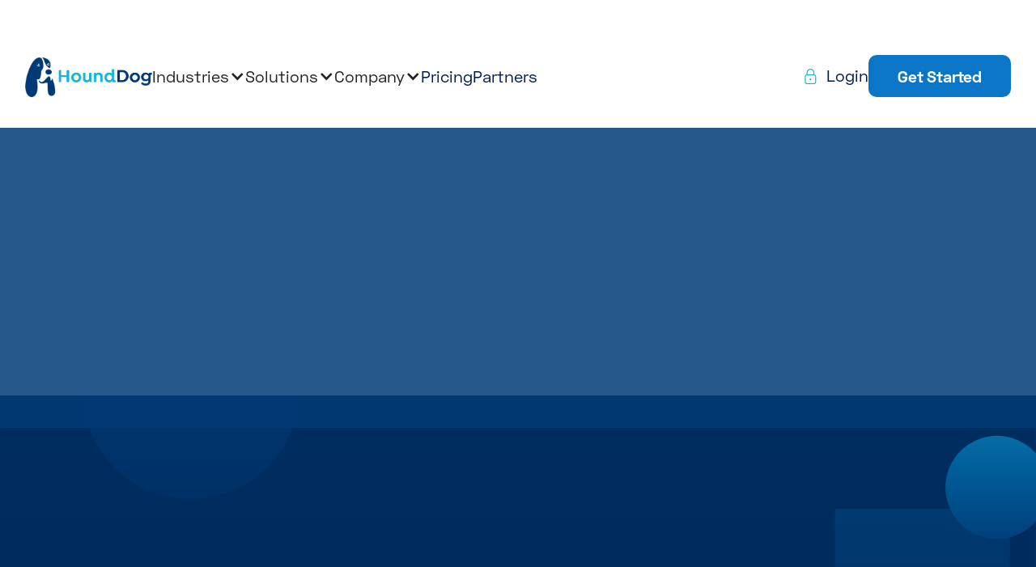

--- FILE ---
content_type: text/html
request_url: https://www.hounddog.com/blog/7-step-guide-to-managing-certificates-of-insurance
body_size: 10998
content:
<!DOCTYPE html><!-- Last Published: Fri Nov 21 2025 15:36:50 GMT+0000 (Coordinated Universal Time) --><html data-wf-domain="www.hounddog.com" data-wf-page="6543dd1be81bfcefc145b7b0" data-wf-site="61549897e428ab105885b34c" lang="EN" data-wf-collection="6543dd1be81bfcefc145b74c" data-wf-item-slug="7-step-guide-to-managing-certificates-of-insurance"><head><meta charset="utf-8"/><title>7-Step Guide to Managing Certificates of Insurance - Tech - Webflow Ecommerce Website Template</title><meta content="Managing Certificates of Insurance takes significant time and insurance knowledge. Follow these 7 steps to make sure your bases are covered." name="description"/><meta content="7-Step Guide to Managing Certificates of Insurance - Tech - Webflow Ecommerce Website Template" property="og:title"/><meta content="Managing Certificates of Insurance takes significant time and insurance knowledge. Follow these 7 steps to make sure your bases are covered." property="og:description"/><meta content="https://cdn.prod.website-files.com/61549897e428ab60ac85b37c/663a5129e9643125865492e0_Guide%20to%20Managing%20Certificates%20of%20Insurance.png" property="og:image"/><meta content="7-Step Guide to Managing Certificates of Insurance - Tech - Webflow Ecommerce Website Template" property="twitter:title"/><meta content="Managing Certificates of Insurance takes significant time and insurance knowledge. Follow these 7 steps to make sure your bases are covered." property="twitter:description"/><meta content="https://cdn.prod.website-files.com/61549897e428ab60ac85b37c/663a5129e9643125865492e0_Guide%20to%20Managing%20Certificates%20of%20Insurance.png" property="twitter:image"/><meta property="og:type" content="website"/><meta content="summary_large_image" name="twitter:card"/><meta content="width=device-width, initial-scale=1" name="viewport"/><link href="https://cdn.prod.website-files.com/61549897e428ab105885b34c/css/hounddog.webflow.shared.ed774116f.css" rel="stylesheet" type="text/css"/><script type="text/javascript">!function(o,c){var n=c.documentElement,t=" w-mod-";n.className+=t+"js",("ontouchstart"in o||o.DocumentTouch&&c instanceof DocumentTouch)&&(n.className+=t+"touch")}(window,document);</script><link href="https://cdn.prod.website-files.com/61549897e428ab105885b34c/62e2cceef7f55dd38b39e6cb_HoundDog-favicon.png" rel="shortcut icon" type="image/x-icon"/><link href="https://cdn.prod.website-files.com/61549897e428ab105885b34c/61805d4022004bffe927f54f_Home-Screen-Icon.png" rel="apple-touch-icon"/><script async="" src="https://www.googletagmanager.com/gtag/js?id=G-PFQ1L2B0CS"></script><script type="text/javascript">window.dataLayer = window.dataLayer || [];function gtag(){dataLayer.push(arguments);}gtag('js', new Date());gtag('config', 'G-PFQ1L2B0CS', {'anonymize_ip': false});</script><!-- Google Tag Manager -->
<script>(function(w,d,s,l,i){w[l]=w[l]||[];w[l].push({'gtm.start':
new Date().getTime(),event:'gtm.js'});var f=d.getElementsByTagName(s)[0],
j=d.createElement(s),dl=l!='dataLayer'?'&l='+l:'';j.async=true;j.src=
'https://www.googletagmanager.com/gtm.js?id='+i+dl;f.parentNode.insertBefore(j,f);
})(window,document,'script','dataLayer','GTM-T7BL6D9');</script>
<!-- End Google Tag Manager -->

<!-- Start of HubSpot Embed Code -->
  <script type="text/javascript" id="hs-script-loader" async defer src="//js-na1.hs-scripts.com/22160923.js"></script>
<!-- End of HubSpot Embed Code -->

<meta name="facebook-domain-verification" content="fqyvbdfcemuv4qvbmln74o0fyehd12" /><script type="text/javascript">window.__WEBFLOW_CURRENCY_SETTINGS = {"currencyCode":"USD","symbol":"$","decimal":".","fractionDigits":2,"group":",","template":"{{wf {\"path\":\"symbol\",\"type\":\"PlainText\"} }} {{wf {\"path\":\"amount\",\"type\":\"CommercePrice\"} }} {{wf {\"path\":\"currencyCode\",\"type\":\"PlainText\"} }}","hideDecimalForWholeNumbers":false};</script></head><body><div class="w-embed w-iframe"><!-- Google Tag Manager (noscript) -->
<noscript><iframe src="https://www.googletagmanager.com/ns.html?id=GTM-T7BL6D9"
height="0" width="0" style="display:none;visibility:hidden"></iframe></noscript>
<!-- End Google Tag Manager (noscript) --></div><div class="page-wrapper"><div data-collapse="medium" data-animation="over-right" data-duration="1000" data-easing="ease-out-expo" data-easing2="ease-out-expo" data-w-id="e8a99024-c62e-633a-2eec-55ed5d4523aa" role="banner" class="header-v2 w-nav"><div class="w-embed w-iframe"><!-- Google Tag Manager (noscript) -->
<noscript><iframe src="https://www.googletagmanager.com/ns.html?id=GTM-T7BL6D9"
height="0" width="0" style="display:none;visibility:hidden"></iframe></noscript>
<!-- End Google Tag Manager (noscript) --></div><div id="Header" class="w-layout-blockcontainer container-default w-container"><div class="split-content header-left"><a href="/" class="brand w-nav-brand"><img src="https://cdn.prod.website-files.com/61549897e428ab105885b34c/616770d3bb31789143de534b_HoundDog-Logo.png" sizes="(max-width: 767px) 98vw, (max-width: 991px) 727.9921875px, 858px" srcset="https://cdn.prod.website-files.com/61549897e428ab105885b34c/616770d3bb31789143de534b_HoundDog-Logo-p-500.png 500w, https://cdn.prod.website-files.com/61549897e428ab105885b34c/616770d3bb31789143de534b_HoundDog-Logo.png 858w" alt="" class="header-logo"/></a><nav role="navigation" class="nav-menu light w-nav-menu"><div class="top-content-header"><div data-hover="false" data-delay="0" class="menu-drpdwn w-dropdown"><div class="dropdown-toggle-8 w-dropdown-toggle"><div class="dropdwn-text">Industries</div><div class="icon-3 w-icon-dropdown-toggle"></div></div><nav class="dropdown-list-2 w-dropdown-list"><a href="/industries/contractors" class="nav-link dark w-dropdown-link">Contractors</a><a href="/industries/property-managers" class="nav-link dark w-dropdown-link">Property Management</a><a href="/industries/trucking-transportation" class="nav-link dark w-dropdown-link">Trucking/Transportation</a><a href="/industries/colleges-universities" class="nav-link dark w-dropdown-link">Higher Education</a><a href="/industries/municipalities" class="nav-link dark w-dropdown-link">Municipalities</a></nav></div><div data-hover="false" data-delay="0" class="menu-drpdwn w-dropdown"><div class="dropdown-toggle-8 w-dropdown-toggle"><div class="dropdown-text">Solutions</div><div class="icon-3 w-icon-dropdown-toggle"></div></div><nav class="dropdown-list-2 w-dropdown-list"><a href="/solutions/businesses" class="nav-link dark w-dropdown-link">Business owners</a><a href="/solutions/broker-partners" class="nav-link dark w-dropdown-link">Broker partners</a></nav></div><div data-hover="false" data-delay="0" class="menu-drpdwn w-dropdown"><div class="dropdown-toggle-8 w-dropdown-toggle"><div class="dropdwn-text">Company</div><div class="icon-3 w-icon-dropdown-toggle"></div></div><nav class="dropdown-list-2 w-dropdown-list"><a href="/about" class="nav-link dark w-dropdown-link">About</a><a href="/careers" class="nav-link dark w-dropdown-link">Careers</a><a href="/contact" class="nav-link dark w-dropdown-link">Contact</a><a href="/blog" class="nav-link dark w-dropdown-link">Blog</a></nav></div><a href="/pricing" class="nav-link reg">Pricing</a><a href="/solutions/broker-partners" class="nav-link reg">Partners</a></div><div class="bottom-cntent-header"><a href="/sign-in" class="nav-link login mobile v2 w-inline-block"><div class="text-block-20"><span class="login-icon-text v2"></span>  Login</div></a><a href="/pricing" class="button-header mobile w-button">Get Started</a></div></nav></div></div></div><div class="section blog-post-hero"><div data-w-id="8be812dd-ddc9-23c8-5413-e98ac3f2060d" style="-webkit-transform:translate3d(0, 20PX, 0) scale3d(1, 1, 1) rotateX(0) rotateY(0) rotateZ(0) skew(0, 0);-moz-transform:translate3d(0, 20PX, 0) scale3d(1, 1, 1) rotateX(0) rotateY(0) rotateZ(0) skew(0, 0);-ms-transform:translate3d(0, 20PX, 0) scale3d(1, 1, 1) rotateX(0) rotateY(0) rotateZ(0) skew(0, 0);transform:translate3d(0, 20PX, 0) scale3d(1, 1, 1) rotateX(0) rotateY(0) rotateZ(0) skew(0, 0);opacity:0" class="container-medium-837px blog-post-hero"><div class="about-blog-post-wrapper"><a href="/blog-category/coi-management" class="blog-post-category">COI Management</a><div class="divider about-blog-post"></div><div class="blog-post-reading-time-wrapper"><div>11</div><div> min read</div></div></div><h1 class="title blog-post">7-Step Guide to Managing Certificates of Insurance</h1><p class="paragraph blog-post">Managing Certificates of Insurance takes significant time and insurance knowledge. Follow these 7 steps to make sure your bases are covered.</p></div><img src="https://cdn.prod.website-files.com/61549897e428ab105885b34c/61549897e428ab20e485b47f_background-about-hero-tech-ui-kit-webflow-template.svg" alt="" class="bg blog-post"/></div><div class="section blog-post"><div class="blog-post-body w-container"><div class="blog-post-wrapper"><div data-w-id="c7d74461-5108-95d7-7983-eab4e140f6de" style="-webkit-transform:translate3d(0, 20PX, 0) scale3d(1, 1, 1) rotateX(0) rotateY(0) rotateZ(0) skew(0, 0);-moz-transform:translate3d(0, 20PX, 0) scale3d(1, 1, 1) rotateX(0) rotateY(0) rotateZ(0) skew(0, 0);-ms-transform:translate3d(0, 20PX, 0) scale3d(1, 1, 1) rotateX(0) rotateY(0) rotateZ(0) skew(0, 0);transform:translate3d(0, 20PX, 0) scale3d(1, 1, 1) rotateX(0) rotateY(0) rotateZ(0) skew(0, 0);opacity:0" class="split-content blog-post-right"><div class="rich-text image w-richtext"><p>How many subcontractors, vendors or service providers does your company work with? 10? 90? 1,900?</p><p>No matter the number, if you hire other businesses to perform services for you, you know how important it is to get proof of insurance from them before they start work for you. If a vendor doesn’t have the right coverage, your organization assumes that risk.</p><p>Many companies manually collect Certificates of Insurance and track compliance in-house. This takes considerable time and organization to get right. Whether you’re just starting to build out your COI tracking process or you already have one in place, these seven steps can help ensure you’re covering all your bases when it comes to transferring risk to those you hire.</p><h2>1. Determine your insurance requirements</h2><p>Managing the risk associated with hiring vendors starts with nailing down the insurance coverage you’ll require. For most companies, these requirements will vary by the risk level of each partner. For example, you probably won’t ask for the same coverage from a caterer that you will from an electrician, so setting up two separate requirement levels may be appropriate.</p><p>If you’re brand new to managing hired partners’ insurance, a conversation with your insurance agent is a great place to start when deciding which policies and limits you’ll require for each type of vendor.</p><p>If you already have your requirements documented, be sure to regularly review them. Sometimes companies stop enforcing certain requirements. Your relationship with vendors might have changed over time. Regular reviews of your requirements will ensure your vendor agreements and proof of insurance are consistent across the board.</p><h2>2. Collect COIs from your service partners</h2><p>Once your insurance requirements are solidified, it’s time to communicate those requirements with your partners and collect proof of insurance. This proof is usually provided as a Certificate of Insurance, also known as an ACORD 25 form.</p><p>Your service providers have a different COI for each organization that hires them. They’ll usually forward your request to their agent to generate a new certificate with your information in the Certificate Holder section of the form.</p><figure class="w-richtext-align-center w-richtext-figure-type-image"><div><img src="https://cdn.prod.website-files.com/61549897e428ab60ac85b37c/[base64].png" alt="Screenshot of a Certificate of Insurance with the Certificate Holder section highlighted" loading="lazy"/></div></figure><p>It’s important to include specific details in your request, such as:</p><ul role="list"><li>Types of policies required</li><li>Limits required on each policy</li><li>Special endorsements like additional insured or subrogation waiver</li><li>Your business name and address as they should appear on the COI</li></ul><p>Collecting COIs from your vendors is a task that requires significant time from your team. Without clear communication and proper incentive, your partner may not submit the correct documentation upon your first request. You might need to follow up more than once if they or their insurance agent drags their feet.</p><p>Having a compliant certificate on file is crucial to protect your business, so you must stay on top of following up. If the vendor begins work for you without the COI, you could be taking on extra risk. You can set calendar reminders to spend time every day or weekly reaching out to vendors and tracking down certificates.</p><h2>3. Compare the coverage with your requirements</h2><p>When you receive a COI from a vendor, the job isn’t done. Simply having a certificate on file isn’t enough. You must make sure the policies are compliant with your company’s insurance requirements.</p><p>This step requires a moderate level of insurance knowledge from you or a team member. Go through the documents your vendor provided and find each policy’s details. Then check them against your requirements.</p><p>The person doing your COI reviews will quickly become familiar with the nuances of a standard ACORD 25 form. If a vendor submits other kinds of documents, the review becomes more complex. It can be challenging to assess the policy’s compliance.</p><p>If you have any questions about the details on the certificate, you can always reach out to the insurance agent or carrier. These two parties are usually identified on the insurance documentation as the &quot;producer&quot; and the &quot;insurer.&quot;</p><figure class="w-richtext-align-center w-richtext-figure-type-image"><div><img src="https://cdn.prod.website-files.com/61549897e428ab60ac85b37c/[base64].png" alt="Screenshot of a Certificate of Insurance with the Producer and Insurer sections highlighted." loading="lazy"/></div></figure><h2>4. Work to achieve compliance for noncompliant partners</h2><p>If you discover during verification that a vendor or subcontractor does not meet your requirements, you have a few options. You can:</p><ol role="list"><li>Choose to work with the vendor despite noncompliance</li><li>Choose not to work with that vendor</li><li>Work with the vendor to achieve compliance</li></ol><p>The first option, as we’ve covered, puts your business at risk. The second option might be easiest for businesses with hundreds or even thousands of vendors. You can just award the job to another verified partner.</p><p>Many businesses value their vendor relationships enough to try the third option. This could be as straightforward as letting the vendor know where their coverage fell short and requesting an updated COI. However, understand that this will usually mean a premium increase for the vendor, so it may not be their favorite thing to do. Making sure they get the appropriate coverage will likely take some back-and-forth.</p><p>For this reason, it’s essential to request COIs with plenty of time before work is set to begin. Or better yet, keep a compliant certificate on file for every partner.</p><h2>5. Organize insurance documents for future reference</h2><p>Your insurance carrier may occasionally perform an audit on your account to ensure your policies are adequate for the risk you’re actually taking on. If you’re in the construction industry, it’s common to be audited every year as most companies work with many subcontractors.</p><p>For insurance audit purposes and for your own reference, it’s vital to store your hired parties’ COIs in an organized way. You should be able to easily find current and historical documentation for any given vendor.</p><p>This will also help minimize the time you spend looking for existing documents at the beginning of new projects. For example, let’s say you completed a project with Excellent Electric in February. It’s now August, and you want to bring them back on site for a new project. Is the COI on file still valid? Maybe, but it’s not safe to assume. Your insurance tracking system should enable you to quickly find out.</p><h2>6. Track your vendor compliance data</h2><p>If you’re tracking more than about 10 partners, you’ll also want some kind of dashboard to provide a quick compliance summary. Many companies use a spreadsheet for this purpose.</p><p>Your tracking dashboard should show the following for each vendor:</p><ul role="list"><li>Vendor and agent’s contact information</li><li>Requirement category (and you might choose to list the requirements for each category to make the verification process easier)</li><li>Coverage shown on the certificate you received</li><li>Whether the vendor is compliant or noncompliant</li><li>Next policy expiration date</li></ul><h2>7. Set reminders to reverify each policy at renewal</h2><p>As you know, most insurance policies expire a year after their effective date. This means you’ll need to repeat the verification process for each policy before it expires. To manage this, many companies use calendar reminders or set notifications in accounting software such as QuickBooks.</p><p>It might be tempting to assume a vendor is compliant this year if they were last year. However, this approach can backfire. <a href="https://www.propertycasualty360.com/2021/07/16/most-third-parties-are-not-meeting-insurance-verification-needs/?slreturn=20220418103935">One study showed</a> that nearly 10% of previously-compliant vendors no longer met requirements when reverified. This could be because their policy details changed, the policy was non-renewed, or your requirements changed.</p><p>Whatever the cause, a noncompliant vendor means more risk for your company, so it’s important to reverify every policy every year.</p><p>And remember, some vendors might have multiple policies on file. The ACORD 25 form you received from their agent could list policies with different expiration dates. Be sure to check the &quot;Policy Exp&quot; column of the certificate and note the expiration for each.</p><figure class="w-richtext-align-center w-richtext-figure-type-image"><div><img src="https://cdn.prod.website-files.com/61549897e428ab60ac85b37c/[base64].png" alt="Screenshot of a Certificate of Insurance with the Policy Expiration section highlighted." loading="lazy"/></div></figure><h2>Track and verify COIs with confidence</h2><p>Tracking insurance for your vendors and subcontractors is an important part of your company’s risk management strategy. If you choose to keep the process in-house, follow these seven steps to ensure you’re effectively transferring risk to the service providers you hire.</p><p>If doing all this in-house seems like a lot of work, HoundDog’s AI-powered technology can automate the whole process for you, from requesting the COI to automatically reverifying upon renewal.</p><p>Outsourcing these tasks can free your employees up to focus on higher-value work within your organization. It can also help you improve compliance and reduce risk by minimizing human error throughout the process.</p><p><strong><em>&gt;&gt; Want to see how it works?</em></strong> <a href="https://www.hounddog.com/book-demo?utm_source=content&amp;utm_medium=pdf&amp;utm_campaign=construction&amp;utm_content=managing-subcontractor-cois"><em>Schedule a demo</em></a><em> </em><strong><em>with one of our experts today.</em></strong></p></div></div></div></div></div><div class="section cta"><div class="container-default w-container"><div data-w-id="805fcd2f-cf9b-68f6-9732-d36eedc915ab" class="cta-v6-wrapper"><div data-w-id="805fcd2f-cf9b-68f6-9732-d36eedc915ac" class="split-content cta-v5-left"><h2>Get the latest resources to better manage vendor and subcontractor risk.</h2><p>Subscribe to our newsletter to receive monthly emails. We&#x27;ll only send you updates from the blog.</p></div><div class="split-content cta-v5-right"><div class="w-embed w-script"><script charset="utf-8" type="text/javascript" src="//js.hsforms.net/forms/v2.js"></script>
<script>
  hbspt.forms.create({
    region: "na1",
    portalId: "22160923",
    formId: "fc5b6240-a14d-4d70-98ba-ec6cdb7498ff",
    version: "V2_PRERELEASE"
  });
</script></div></div></div></div></div><div class="section latest-articles"><div class="container-default w-container"><div class="top-content latest-articles"><h2 data-w-id="d5334ead-c9cb-8582-db5c-0d416a0fb1a1" style="-webkit-transform:translate3d(0, 20PX, 0) scale3d(1, 1, 1) rotateX(0) rotateY(0) rotateZ(0) skew(0, 0);-moz-transform:translate3d(0, 20PX, 0) scale3d(1, 1, 1) rotateX(0) rotateY(0) rotateZ(0) skew(0, 0);-ms-transform:translate3d(0, 20PX, 0) scale3d(1, 1, 1) rotateX(0) rotateY(0) rotateZ(0) skew(0, 0);transform:translate3d(0, 20PX, 0) scale3d(1, 1, 1) rotateX(0) rotateY(0) rotateZ(0) skew(0, 0);opacity:0" class="title latest-articles">Latest Articles</h2><div data-w-id="3db7036d-3534-6c0b-1633-42375a3484d2" style="-webkit-transform:translate3d(0, 20PX, 0) scale3d(1, 1, 1) rotateX(0) rotateY(0) rotateZ(0) skew(0, 0);-moz-transform:translate3d(0, 20PX, 0) scale3d(1, 1, 1) rotateX(0) rotateY(0) rotateZ(0) skew(0, 0);-ms-transform:translate3d(0, 20PX, 0) scale3d(1, 1, 1) rotateX(0) rotateY(0) rotateZ(0) skew(0, 0);transform:translate3d(0, 20PX, 0) scale3d(1, 1, 1) rotateX(0) rotateY(0) rotateZ(0) skew(0, 0);opacity:0" class="div-animation"><a href="/template/blogs/blog-v1" class="button-secondary w-button">View All Articles</a></div></div><div class="w-dyn-list"><div role="list" class="latest-articles-grid w-dyn-items"><div data-w-id="dbb7125a-4f76-6783-7664-e4957b606076" style="-webkit-transform:translate3d(0, 20PX, 0) scale3d(1, 1, 1) rotateX(0) rotateY(0) rotateZ(0) skew(0, 0);-moz-transform:translate3d(0, 20PX, 0) scale3d(1, 1, 1) rotateX(0) rotateY(0) rotateZ(0) skew(0, 0);-ms-transform:translate3d(0, 20PX, 0) scale3d(1, 1, 1) rotateX(0) rotateY(0) rotateZ(0) skew(0, 0);transform:translate3d(0, 20PX, 0) scale3d(1, 1, 1) rotateX(0) rotateY(0) rotateZ(0) skew(0, 0);opacity:0" role="listitem" class="article-v1 w-dyn-item"><a data-w-id="dbb7125a-4f76-6783-7664-e4957b606077" href="/blog/contractors-how-to-avoid-surprise-premium-bills-at-audit-time" class="card article-v1 w-inline-block"><div class="image-wrapper article-v1"><img src="https://cdn.prod.website-files.com/61549897e428ab60ac85b37c/663e644e3acddaf2a4ea9a05_Contractors%20How%20to%20Avoid%20Surprise%20Premium%20Bills%20at%20Audit%20Time.png" alt="" sizes="(max-width: 479px) 96vw, (max-width: 767px) 45vw, (max-width: 991px) 27vw, (max-width: 1439px) 30vw, 387.3359375px" srcset="https://cdn.prod.website-files.com/61549897e428ab60ac85b37c/663e644e3acddaf2a4ea9a05_Contractors%20How%20to%20Avoid%20Surprise%20Premium%20Bills%20at%20Audit%20Time-p-500.png 500w, https://cdn.prod.website-files.com/61549897e428ab60ac85b37c/663e644e3acddaf2a4ea9a05_Contractors%20How%20to%20Avoid%20Surprise%20Premium%20Bills%20at%20Audit%20Time-p-800.png 800w, https://cdn.prod.website-files.com/61549897e428ab60ac85b37c/663e644e3acddaf2a4ea9a05_Contractors%20How%20to%20Avoid%20Surprise%20Premium%20Bills%20at%20Audit%20Time-p-1080.png 1080w, https://cdn.prod.website-files.com/61549897e428ab60ac85b37c/663e644e3acddaf2a4ea9a05_Contractors%20How%20to%20Avoid%20Surprise%20Premium%20Bills%20at%20Audit%20Time.png 1200w" class="image article-v1"/></div><div class="card-article-v1-content"><h3 class="title article-v1">Contractors: How to Avoid Surprise Premium Bills at Audit Time</h3><p>For contractors, workers’ compensation audits are inevitable. Reduce the likelihood of a surprise premium bill during your next audit with these 7 tips.</p><div class="divider card-article-v1"></div><div class="card-article-v1-about-wrapper"><div class="card-article-v1-category-link"><img src="https://cdn.prod.website-files.com/61549897e428ab60ac85b37c/630cee467a3f761599c9263c_COI.svg" alt="" class="card-article-v1-icon"/><div class="card-article-v1-category-link-text">COI Management</div></div><div class="card-article-v1-reading-time-wrapper"><img src="https://cdn.prod.website-files.com/61549897e428ab105885b34c/61549897e428abbbac85b3a0_icon-article-time-01-tech-ui-kit.svg" alt="" class="card-article-v1-icon"/><div class="reading-time-wrapper"><div>6</div><div> min read</div></div></div></div></div></a></div><div data-w-id="dbb7125a-4f76-6783-7664-e4957b606076" style="-webkit-transform:translate3d(0, 20PX, 0) scale3d(1, 1, 1) rotateX(0) rotateY(0) rotateZ(0) skew(0, 0);-moz-transform:translate3d(0, 20PX, 0) scale3d(1, 1, 1) rotateX(0) rotateY(0) rotateZ(0) skew(0, 0);-ms-transform:translate3d(0, 20PX, 0) scale3d(1, 1, 1) rotateX(0) rotateY(0) rotateZ(0) skew(0, 0);transform:translate3d(0, 20PX, 0) scale3d(1, 1, 1) rotateX(0) rotateY(0) rotateZ(0) skew(0, 0);opacity:0" role="listitem" class="article-v1 w-dyn-item"><a data-w-id="dbb7125a-4f76-6783-7664-e4957b606077" href="/blog/insurance-gaps-how-automated-coi-tracking-reduces-hidden-risk" class="card article-v1 w-inline-block"><div class="image-wrapper article-v1"><img src="https://cdn.prod.website-files.com/61549897e428ab60ac85b37c/663a5441e2e7ec76eaddee2a_Insurance%20Gaps%20How%20Automated%20COI%20Tracking%20Reduces%20Hidden%20Risk.png" alt="" sizes="(max-width: 479px) 96vw, (max-width: 767px) 45vw, (max-width: 991px) 27vw, (max-width: 1439px) 30vw, 387.3359375px" srcset="https://cdn.prod.website-files.com/61549897e428ab60ac85b37c/663a5441e2e7ec76eaddee2a_Insurance%20Gaps%20How%20Automated%20COI%20Tracking%20Reduces%20Hidden%20Risk-p-500.png 500w, https://cdn.prod.website-files.com/61549897e428ab60ac85b37c/663a5441e2e7ec76eaddee2a_Insurance%20Gaps%20How%20Automated%20COI%20Tracking%20Reduces%20Hidden%20Risk-p-800.png 800w, https://cdn.prod.website-files.com/61549897e428ab60ac85b37c/663a5441e2e7ec76eaddee2a_Insurance%20Gaps%20How%20Automated%20COI%20Tracking%20Reduces%20Hidden%20Risk-p-1080.png 1080w, https://cdn.prod.website-files.com/61549897e428ab60ac85b37c/663a5441e2e7ec76eaddee2a_Insurance%20Gaps%20How%20Automated%20COI%20Tracking%20Reduces%20Hidden%20Risk.png 1200w" class="image article-v1"/></div><div class="card-article-v1-content"><h3 class="title article-v1">Insurance Gaps: How Automated COI Tracking Reduces Hidden Risk</h3><p>Manually reviewing Certificates of Insurance from your vendors and subcontractors could lead to unidentified coverage gaps and more risk. Automation can help.</p><div class="divider card-article-v1"></div><div class="card-article-v1-about-wrapper"><div class="card-article-v1-category-link"><img src="https://cdn.prod.website-files.com/61549897e428ab60ac85b37c/6322068d922b8fe8c3ec4498_3.png" alt="" sizes="(max-width: 479px) 7vw, (max-width: 991px) 3vw, (max-width: 1439px) 2vw, 28.5859375px" srcset="https://cdn.prod.website-files.com/61549897e428ab60ac85b37c/6322068d922b8fe8c3ec4498_3-p-500.png 500w, https://cdn.prod.website-files.com/61549897e428ab60ac85b37c/6322068d922b8fe8c3ec4498_3-p-800.png 800w, https://cdn.prod.website-files.com/61549897e428ab60ac85b37c/6322068d922b8fe8c3ec4498_3.png 1080w" class="card-article-v1-icon"/><div class="card-article-v1-category-link-text">Risk Management</div></div><div class="card-article-v1-reading-time-wrapper"><img src="https://cdn.prod.website-files.com/61549897e428ab105885b34c/61549897e428abbbac85b3a0_icon-article-time-01-tech-ui-kit.svg" alt="" class="card-article-v1-icon"/><div class="reading-time-wrapper"><div>4</div><div> min read</div></div></div></div></div></a></div><div data-w-id="dbb7125a-4f76-6783-7664-e4957b606076" style="-webkit-transform:translate3d(0, 20PX, 0) scale3d(1, 1, 1) rotateX(0) rotateY(0) rotateZ(0) skew(0, 0);-moz-transform:translate3d(0, 20PX, 0) scale3d(1, 1, 1) rotateX(0) rotateY(0) rotateZ(0) skew(0, 0);-ms-transform:translate3d(0, 20PX, 0) scale3d(1, 1, 1) rotateX(0) rotateY(0) rotateZ(0) skew(0, 0);transform:translate3d(0, 20PX, 0) scale3d(1, 1, 1) rotateX(0) rotateY(0) rotateZ(0) skew(0, 0);opacity:0" role="listitem" class="article-v1 w-dyn-item"><a data-w-id="dbb7125a-4f76-6783-7664-e4957b606077" href="/blog/manually-tracking-cois-3-ways-it-could-be-costing-your-business" class="card article-v1 w-inline-block"><div class="image-wrapper article-v1"><img src="https://cdn.prod.website-files.com/61549897e428ab60ac85b37c/663a4d7b1c8604e0194f15ef_3%20Simple%20Ways%20to%20Improve%20Your%20COI%20Tracking%20for%20Vendors%20and%20Subcontractors.png" alt="" sizes="(max-width: 479px) 96vw, (max-width: 767px) 45vw, (max-width: 991px) 27vw, (max-width: 1439px) 30vw, 387.3359375px" srcset="https://cdn.prod.website-files.com/61549897e428ab60ac85b37c/663a4d7b1c8604e0194f15ef_3%20Simple%20Ways%20to%20Improve%20Your%20COI%20Tracking%20for%20Vendors%20and%20Subcontractors-p-500.png 500w, https://cdn.prod.website-files.com/61549897e428ab60ac85b37c/663a4d7b1c8604e0194f15ef_3%20Simple%20Ways%20to%20Improve%20Your%20COI%20Tracking%20for%20Vendors%20and%20Subcontractors-p-800.png 800w, https://cdn.prod.website-files.com/61549897e428ab60ac85b37c/663a4d7b1c8604e0194f15ef_3%20Simple%20Ways%20to%20Improve%20Your%20COI%20Tracking%20for%20Vendors%20and%20Subcontractors-p-1080.png 1080w, https://cdn.prod.website-files.com/61549897e428ab60ac85b37c/663a4d7b1c8604e0194f15ef_3%20Simple%20Ways%20to%20Improve%20Your%20COI%20Tracking%20for%20Vendors%20and%20Subcontractors.png 1200w" class="image article-v1"/></div><div class="card-article-v1-content"><h3 class="title article-v1">Manually Tracking COIs? 3 Ways It Could Be Costing Your Business</h3><p>Explore the costs of manually tracking Certificates of Insurance – from wasted time to increased risk – and learn how automation can protect your business.</p><div class="divider card-article-v1"></div><div class="card-article-v1-about-wrapper"><div class="card-article-v1-category-link"><img src="https://cdn.prod.website-files.com/61549897e428ab60ac85b37c/630cee467a3f761599c9263c_COI.svg" alt="" class="card-article-v1-icon"/><div class="card-article-v1-category-link-text">COI Management</div></div><div class="card-article-v1-reading-time-wrapper"><img src="https://cdn.prod.website-files.com/61549897e428ab105885b34c/61549897e428abbbac85b3a0_icon-article-time-01-tech-ui-kit.svg" alt="" class="card-article-v1-icon"/><div class="reading-time-wrapper"><div>5</div><div> min read</div></div></div></div></div></a></div></div></div></div></div><footer data-w-id="1356e90d-e3a3-2953-9ae6-a897ae2f46c5" class="footer"><div class="container-default"><div class="footer-menu-wrapper"><div data-w-id="b353ab71-1d4f-b9c1-1fe6-e51f9d8fd77a" class="footer-links-block main"><img src="https://cdn.prod.website-files.com/61549897e428ab105885b34c/616c90b537a2ff1bab318621_HoundDog-Spotlight-Logo---Electric-Blue.png" loading="lazy" width="307" sizes="(max-width: 479px) 100vw, 307px" alt="HoundDog Logo" srcset="https://cdn.prod.website-files.com/61549897e428ab105885b34c/616c90b537a2ff1bab318621_HoundDog-Spotlight-Logo---Electric-Blue-p-500.png 500w, https://cdn.prod.website-files.com/61549897e428ab105885b34c/616c90b537a2ff1bab318621_HoundDog-Spotlight-Logo---Electric-Blue.png 856w" class="image-7"/><p aria-level="3" role="heading" class="paragraph footer-paragraph">Protect your business and save the hassle. Automate your Certificate of Insurance verification with HoundDog.</p><div class="div-block-14"><a href="/book-demo" class="button-secondary w-button">Schedule a Demo</a></div></div><div data-w-id="b353ab71-1d4f-b9c1-1fe6-e51f9d8fd78a" class="footer-links-block"><div data-w-id="b353ab71-1d4f-b9c1-1fe6-e51f9d8fd78b" class="footer-mobile-title"><h3 class="footer-title">Pages<span class="dropdown-icon-footer"></span></h3></div><div class="footer-mobile-content"><div class="footer-content-links"><ul role="list" class="list-footer w-list-unstyled"><li class="footer-list-item"><a href="/" class="footer-link w-inline-block"><div>Home</div></a></li><li class="footer-list-item"><a href="/pricing" class="footer-link w-inline-block"><div>Pricing</div></a></li><li class="footer-list-item"><a href="/about" class="footer-link w-inline-block"><div>About</div></a></li><li class="footer-list-item"><a href="/careers" class="footer-link w-inline-block"><div>Careers</div></a></li><li class="footer-list-item"><a href="/contact" class="footer-link w-inline-block"><div>Contact</div></a></li></ul></div></div></div><div data-w-id="f6b228eb-a9f0-2fa0-c429-7d6cfdf82b2e" class="footer-links-block"><div data-w-id="f6b228eb-a9f0-2fa0-c429-7d6cfdf82b2f" class="footer-mobile-title"><h3 class="footer-title">Solutions<span class="dropdown-icon-footer"></span></h3></div><div class="footer-mobile-content"><div class="footer-content-links"><ul role="list" class="list-footer w-list-unstyled"><li class="footer-list-item"><a href="/solutions/businesses" class="footer-link w-inline-block"><div>Business Owners</div></a></li><li class="footer-list-item"><a href="/solutions/broker-partners" class="footer-link w-inline-block"><div>Broker Partners</div></a></li><li class="footer-list-item"><div class="text-block-13">Agency Portal (coming soon)</div></li><li class="footer-list-item"><div class="text-block-14">Developers (coming soon)</div></li></ul></div></div></div><div data-w-id="b353ab71-1d4f-b9c1-1fe6-e51f9d8fd7c9" class="footer-links-block last"><div data-w-id="b353ab71-1d4f-b9c1-1fe6-e51f9d8fd7ca" class="footer-mobile-title"><h3 class="footer-title">Who We Help<span class="dropdown-icon-footer"></span></h3></div><div class="footer-mobile-content"><div class="footer-content-links"><ul role="list" class="list-footer space w-list-unstyled"><li class="footer-list-item"><a href="/industries/contractors" class="w-inline-block"><div class="text-block-12">Contractors</div></a></li><li class="footer-list-item"><a href="/industries/property-managers" class="w-inline-block"><div class="text-block-12">Property Management</div></a></li><li class="footer-list-item"><a href="/industries/colleges-universities" class="w-inline-block"><div class="text-block-12">Higher Ed &amp; Government</div></a></li><li class="footer-list-item"><a href="/industries/municipalities" class="w-inline-block"><div class="text-block-12">Municipalities </div></a></li><li class="footer-list-item"><a href="/industries/franchises" class="w-inline-block"><div class="text-block-12">Franchises</div></a></li><li class="footer-list-item"><a href="/industries/trucking-transportation" class="w-inline-block"><div class="text-block-12">Trucking and Transportation</div></a></li><li class="footer-list-item"><a href="/industries/many-other-industries" class="w-inline-block"><div class="text-block-12">And Many More Industries</div></a></li></ul></div></div></div></div><div class="footer-social-media-grid"><a aria-label="LinkedIn  (opens in a new tab)" href="https://www.linkedin.com/company/gethounddog/" target="_blank" class="social-media-footer w-inline-block"><div></div></a><a aria-label="Facebook  (opens in a new tab)" href="https://www.facebook.com/gethounddog" target="_blank" class="social-media-footer w-inline-block"><div></div></a><a aria-label="Instagram  (opens in a new tab)" href="https://www.instagram.com/gethounddog/" target="_blank" class="social-media-footer w-inline-block"><div></div></a><a aria-label="Twitter  (opens in a new tab)" href="https://twitter.com/gethounddog" target="_blank" class="social-media-footer w-inline-block"><div></div></a></div><div class="divider footer-divider"></div><div class="small-print-wrapper"><div data-w-id="a5e731fa-ae98-a014-15a5-d7408a8d1f32" class="split-content small-print-left"><a href="/terms-conditions" class="small-print-link">Terms &amp; Conditions</a><div class="divider small-print-divider"></div><a href="/privacy-policy" class="small-print-link">Privacy Policy</a></div><div data-w-id="b697c307-c705-c734-b891-7ababcff9aac" class="split-content small-print-right"><div class="small-print">© Copyright 2023. HoundDog - All Rights Reserved.</div></div></div></div></footer></div><script src="https://d3e54v103j8qbb.cloudfront.net/js/jquery-3.5.1.min.dc5e7f18c8.js?site=61549897e428ab105885b34c" type="text/javascript" integrity="sha256-9/aliU8dGd2tb6OSsuzixeV4y/faTqgFtohetphbbj0=" crossorigin="anonymous"></script><script src="https://cdn.prod.website-files.com/61549897e428ab105885b34c/js/webflow.schunk.c79f6de1775533b0.js" type="text/javascript"></script><script src="https://cdn.prod.website-files.com/61549897e428ab105885b34c/js/webflow.schunk.c106509081c51016.js" type="text/javascript"></script><script src="https://cdn.prod.website-files.com/61549897e428ab105885b34c/js/webflow.83fb0e52.d668980132d49b10.js" type="text/javascript"></script><script src="//code.tidio.co/3x3zx1swvavwkk3lh5k1zp2b7at3vqdl.js" async></script></body></html>

--- FILE ---
content_type: text/css
request_url: https://cdn.prod.website-files.com/61549897e428ab105885b34c/css/hounddog.webflow.shared.ed774116f.css
body_size: 54926
content:
html {
  -webkit-text-size-adjust: 100%;
  -ms-text-size-adjust: 100%;
  font-family: sans-serif;
}

body {
  margin: 0;
}

article, aside, details, figcaption, figure, footer, header, hgroup, main, menu, nav, section, summary {
  display: block;
}

audio, canvas, progress, video {
  vertical-align: baseline;
  display: inline-block;
}

audio:not([controls]) {
  height: 0;
  display: none;
}

[hidden], template {
  display: none;
}

a {
  background-color: #0000;
}

a:active, a:hover {
  outline: 0;
}

abbr[title] {
  border-bottom: 1px dotted;
}

b, strong {
  font-weight: bold;
}

dfn {
  font-style: italic;
}

h1 {
  margin: .67em 0;
  font-size: 2em;
}

mark {
  color: #000;
  background: #ff0;
}

small {
  font-size: 80%;
}

sub, sup {
  vertical-align: baseline;
  font-size: 75%;
  line-height: 0;
  position: relative;
}

sup {
  top: -.5em;
}

sub {
  bottom: -.25em;
}

img {
  border: 0;
}

svg:not(:root) {
  overflow: hidden;
}

hr {
  box-sizing: content-box;
  height: 0;
}

pre {
  overflow: auto;
}

code, kbd, pre, samp {
  font-family: monospace;
  font-size: 1em;
}

button, input, optgroup, select, textarea {
  color: inherit;
  font: inherit;
  margin: 0;
}

button {
  overflow: visible;
}

button, select {
  text-transform: none;
}

button, html input[type="button"], input[type="reset"] {
  -webkit-appearance: button;
  cursor: pointer;
}

button[disabled], html input[disabled] {
  cursor: default;
}

button::-moz-focus-inner, input::-moz-focus-inner {
  border: 0;
  padding: 0;
}

input {
  line-height: normal;
}

input[type="checkbox"], input[type="radio"] {
  box-sizing: border-box;
  padding: 0;
}

input[type="number"]::-webkit-inner-spin-button, input[type="number"]::-webkit-outer-spin-button {
  height: auto;
}

input[type="search"] {
  -webkit-appearance: none;
}

input[type="search"]::-webkit-search-cancel-button, input[type="search"]::-webkit-search-decoration {
  -webkit-appearance: none;
}

legend {
  border: 0;
  padding: 0;
}

textarea {
  overflow: auto;
}

optgroup {
  font-weight: bold;
}

table {
  border-collapse: collapse;
  border-spacing: 0;
}

td, th {
  padding: 0;
}

@font-face {
  font-family: webflow-icons;
  src: url("[data-uri]") format("truetype");
  font-weight: normal;
  font-style: normal;
}

[class^="w-icon-"], [class*=" w-icon-"] {
  speak: none;
  font-variant: normal;
  text-transform: none;
  -webkit-font-smoothing: antialiased;
  -moz-osx-font-smoothing: grayscale;
  font-style: normal;
  font-weight: normal;
  line-height: 1;
  font-family: webflow-icons !important;
}

.w-icon-slider-right:before {
  content: "";
}

.w-icon-slider-left:before {
  content: "";
}

.w-icon-nav-menu:before {
  content: "";
}

.w-icon-arrow-down:before, .w-icon-dropdown-toggle:before {
  content: "";
}

.w-icon-file-upload-remove:before {
  content: "";
}

.w-icon-file-upload-icon:before {
  content: "";
}

* {
  box-sizing: border-box;
}

html {
  height: 100%;
}

body {
  color: #333;
  background-color: #fff;
  min-height: 100%;
  margin: 0;
  font-family: Arial, sans-serif;
  font-size: 14px;
  line-height: 20px;
}

img {
  vertical-align: middle;
  max-width: 100%;
  display: inline-block;
}

html.w-mod-touch * {
  background-attachment: scroll !important;
}

.w-block {
  display: block;
}

.w-inline-block {
  max-width: 100%;
  display: inline-block;
}

.w-clearfix:before, .w-clearfix:after {
  content: " ";
  grid-area: 1 / 1 / 2 / 2;
  display: table;
}

.w-clearfix:after {
  clear: both;
}

.w-hidden {
  display: none;
}

.w-button {
  color: #fff;
  line-height: inherit;
  cursor: pointer;
  background-color: #3898ec;
  border: 0;
  border-radius: 0;
  padding: 9px 15px;
  text-decoration: none;
  display: inline-block;
}

input.w-button {
  -webkit-appearance: button;
}

html[data-w-dynpage] [data-w-cloak] {
  color: #0000 !important;
}

.w-code-block {
  margin: unset;
}

pre.w-code-block code {
  all: inherit;
}

.w-optimization {
  display: contents;
}

.w-webflow-badge, .w-webflow-badge > img {
  box-sizing: unset;
  width: unset;
  height: unset;
  max-height: unset;
  max-width: unset;
  min-height: unset;
  min-width: unset;
  margin: unset;
  padding: unset;
  float: unset;
  clear: unset;
  border: unset;
  border-radius: unset;
  background: unset;
  background-image: unset;
  background-position: unset;
  background-size: unset;
  background-repeat: unset;
  background-origin: unset;
  background-clip: unset;
  background-attachment: unset;
  background-color: unset;
  box-shadow: unset;
  transform: unset;
  direction: unset;
  font-family: unset;
  font-weight: unset;
  color: unset;
  font-size: unset;
  line-height: unset;
  font-style: unset;
  font-variant: unset;
  text-align: unset;
  letter-spacing: unset;
  -webkit-text-decoration: unset;
  text-decoration: unset;
  text-indent: unset;
  text-transform: unset;
  list-style-type: unset;
  text-shadow: unset;
  vertical-align: unset;
  cursor: unset;
  white-space: unset;
  word-break: unset;
  word-spacing: unset;
  word-wrap: unset;
  transition: unset;
}

.w-webflow-badge {
  white-space: nowrap;
  cursor: pointer;
  box-shadow: 0 0 0 1px #0000001a, 0 1px 3px #0000001a;
  visibility: visible !important;
  opacity: 1 !important;
  z-index: 2147483647 !important;
  color: #aaadb0 !important;
  overflow: unset !important;
  background-color: #fff !important;
  border-radius: 3px !important;
  width: auto !important;
  height: auto !important;
  margin: 0 !important;
  padding: 6px !important;
  font-size: 12px !important;
  line-height: 14px !important;
  text-decoration: none !important;
  display: inline-block !important;
  position: fixed !important;
  inset: auto 12px 12px auto !important;
  transform: none !important;
}

.w-webflow-badge > img {
  position: unset;
  visibility: unset !important;
  opacity: 1 !important;
  vertical-align: middle !important;
  display: inline-block !important;
}

h1, h2, h3, h4, h5, h6 {
  margin-bottom: 10px;
  font-weight: bold;
}

h1 {
  margin-top: 20px;
  font-size: 38px;
  line-height: 44px;
}

h2 {
  margin-top: 20px;
  font-size: 32px;
  line-height: 36px;
}

h3 {
  margin-top: 20px;
  font-size: 24px;
  line-height: 30px;
}

h4 {
  margin-top: 10px;
  font-size: 18px;
  line-height: 24px;
}

h5 {
  margin-top: 10px;
  font-size: 14px;
  line-height: 20px;
}

h6 {
  margin-top: 10px;
  font-size: 12px;
  line-height: 18px;
}

p {
  margin-top: 0;
  margin-bottom: 10px;
}

blockquote {
  border-left: 5px solid #e2e2e2;
  margin: 0 0 10px;
  padding: 10px 20px;
  font-size: 18px;
  line-height: 22px;
}

figure {
  margin: 0 0 10px;
}

figcaption {
  text-align: center;
  margin-top: 5px;
}

ul, ol {
  margin-top: 0;
  margin-bottom: 10px;
  padding-left: 40px;
}

.w-list-unstyled {
  padding-left: 0;
  list-style: none;
}

.w-embed:before, .w-embed:after {
  content: " ";
  grid-area: 1 / 1 / 2 / 2;
  display: table;
}

.w-embed:after {
  clear: both;
}

.w-video {
  width: 100%;
  padding: 0;
  position: relative;
}

.w-video iframe, .w-video object, .w-video embed {
  border: none;
  width: 100%;
  height: 100%;
  position: absolute;
  top: 0;
  left: 0;
}

fieldset {
  border: 0;
  margin: 0;
  padding: 0;
}

button, [type="button"], [type="reset"] {
  cursor: pointer;
  -webkit-appearance: button;
  border: 0;
}

.w-form {
  margin: 0 0 15px;
}

.w-form-done {
  text-align: center;
  background-color: #ddd;
  padding: 20px;
  display: none;
}

.w-form-fail {
  background-color: #ffdede;
  margin-top: 10px;
  padding: 10px;
  display: none;
}

label {
  margin-bottom: 5px;
  font-weight: bold;
  display: block;
}

.w-input, .w-select {
  color: #333;
  vertical-align: middle;
  background-color: #fff;
  border: 1px solid #ccc;
  width: 100%;
  height: 38px;
  margin-bottom: 10px;
  padding: 8px 12px;
  font-size: 14px;
  line-height: 1.42857;
  display: block;
}

.w-input::placeholder, .w-select::placeholder {
  color: #999;
}

.w-input:focus, .w-select:focus {
  border-color: #3898ec;
  outline: 0;
}

.w-input[disabled], .w-select[disabled], .w-input[readonly], .w-select[readonly], fieldset[disabled] .w-input, fieldset[disabled] .w-select {
  cursor: not-allowed;
}

.w-input[disabled]:not(.w-input-disabled), .w-select[disabled]:not(.w-input-disabled), .w-input[readonly], .w-select[readonly], fieldset[disabled]:not(.w-input-disabled) .w-input, fieldset[disabled]:not(.w-input-disabled) .w-select {
  background-color: #eee;
}

textarea.w-input, textarea.w-select {
  height: auto;
}

.w-select {
  background-color: #f3f3f3;
}

.w-select[multiple] {
  height: auto;
}

.w-form-label {
  cursor: pointer;
  margin-bottom: 0;
  font-weight: normal;
  display: inline-block;
}

.w-radio {
  margin-bottom: 5px;
  padding-left: 20px;
  display: block;
}

.w-radio:before, .w-radio:after {
  content: " ";
  grid-area: 1 / 1 / 2 / 2;
  display: table;
}

.w-radio:after {
  clear: both;
}

.w-radio-input {
  float: left;
  margin: 3px 0 0 -20px;
  line-height: normal;
}

.w-file-upload {
  margin-bottom: 10px;
  display: block;
}

.w-file-upload-input {
  opacity: 0;
  z-index: -100;
  width: .1px;
  height: .1px;
  position: absolute;
  overflow: hidden;
}

.w-file-upload-default, .w-file-upload-uploading, .w-file-upload-success {
  color: #333;
  display: inline-block;
}

.w-file-upload-error {
  margin-top: 10px;
  display: block;
}

.w-file-upload-default.w-hidden, .w-file-upload-uploading.w-hidden, .w-file-upload-error.w-hidden, .w-file-upload-success.w-hidden {
  display: none;
}

.w-file-upload-uploading-btn {
  cursor: pointer;
  background-color: #fafafa;
  border: 1px solid #ccc;
  margin: 0;
  padding: 8px 12px;
  font-size: 14px;
  font-weight: normal;
  display: flex;
}

.w-file-upload-file {
  background-color: #fafafa;
  border: 1px solid #ccc;
  flex-grow: 1;
  justify-content: space-between;
  margin: 0;
  padding: 8px 9px 8px 11px;
  display: flex;
}

.w-file-upload-file-name {
  font-size: 14px;
  font-weight: normal;
  display: block;
}

.w-file-remove-link {
  cursor: pointer;
  width: auto;
  height: auto;
  margin-top: 3px;
  margin-left: 10px;
  padding: 3px;
  display: block;
}

.w-icon-file-upload-remove {
  margin: auto;
  font-size: 10px;
}

.w-file-upload-error-msg {
  color: #ea384c;
  padding: 2px 0;
  display: inline-block;
}

.w-file-upload-info {
  padding: 0 12px;
  line-height: 38px;
  display: inline-block;
}

.w-file-upload-label {
  cursor: pointer;
  background-color: #fafafa;
  border: 1px solid #ccc;
  margin: 0;
  padding: 8px 12px;
  font-size: 14px;
  font-weight: normal;
  display: inline-block;
}

.w-icon-file-upload-icon, .w-icon-file-upload-uploading {
  width: 20px;
  margin-right: 8px;
  display: inline-block;
}

.w-icon-file-upload-uploading {
  height: 20px;
}

.w-container {
  max-width: 940px;
  margin-left: auto;
  margin-right: auto;
}

.w-container:before, .w-container:after {
  content: " ";
  grid-area: 1 / 1 / 2 / 2;
  display: table;
}

.w-container:after {
  clear: both;
}

.w-container .w-row {
  margin-left: -10px;
  margin-right: -10px;
}

.w-row:before, .w-row:after {
  content: " ";
  grid-area: 1 / 1 / 2 / 2;
  display: table;
}

.w-row:after {
  clear: both;
}

.w-row .w-row {
  margin-left: 0;
  margin-right: 0;
}

.w-col {
  float: left;
  width: 100%;
  min-height: 1px;
  padding-left: 10px;
  padding-right: 10px;
  position: relative;
}

.w-col .w-col {
  padding-left: 0;
  padding-right: 0;
}

.w-col-1 {
  width: 8.33333%;
}

.w-col-2 {
  width: 16.6667%;
}

.w-col-3 {
  width: 25%;
}

.w-col-4 {
  width: 33.3333%;
}

.w-col-5 {
  width: 41.6667%;
}

.w-col-6 {
  width: 50%;
}

.w-col-7 {
  width: 58.3333%;
}

.w-col-8 {
  width: 66.6667%;
}

.w-col-9 {
  width: 75%;
}

.w-col-10 {
  width: 83.3333%;
}

.w-col-11 {
  width: 91.6667%;
}

.w-col-12 {
  width: 100%;
}

.w-hidden-main {
  display: none !important;
}

@media screen and (max-width: 991px) {
  .w-container {
    max-width: 728px;
  }

  .w-hidden-main {
    display: inherit !important;
  }

  .w-hidden-medium {
    display: none !important;
  }

  .w-col-medium-1 {
    width: 8.33333%;
  }

  .w-col-medium-2 {
    width: 16.6667%;
  }

  .w-col-medium-3 {
    width: 25%;
  }

  .w-col-medium-4 {
    width: 33.3333%;
  }

  .w-col-medium-5 {
    width: 41.6667%;
  }

  .w-col-medium-6 {
    width: 50%;
  }

  .w-col-medium-7 {
    width: 58.3333%;
  }

  .w-col-medium-8 {
    width: 66.6667%;
  }

  .w-col-medium-9 {
    width: 75%;
  }

  .w-col-medium-10 {
    width: 83.3333%;
  }

  .w-col-medium-11 {
    width: 91.6667%;
  }

  .w-col-medium-12 {
    width: 100%;
  }

  .w-col-stack {
    width: 100%;
    left: auto;
    right: auto;
  }
}

@media screen and (max-width: 767px) {
  .w-hidden-main, .w-hidden-medium {
    display: inherit !important;
  }

  .w-hidden-small {
    display: none !important;
  }

  .w-row, .w-container .w-row {
    margin-left: 0;
    margin-right: 0;
  }

  .w-col {
    width: 100%;
    left: auto;
    right: auto;
  }

  .w-col-small-1 {
    width: 8.33333%;
  }

  .w-col-small-2 {
    width: 16.6667%;
  }

  .w-col-small-3 {
    width: 25%;
  }

  .w-col-small-4 {
    width: 33.3333%;
  }

  .w-col-small-5 {
    width: 41.6667%;
  }

  .w-col-small-6 {
    width: 50%;
  }

  .w-col-small-7 {
    width: 58.3333%;
  }

  .w-col-small-8 {
    width: 66.6667%;
  }

  .w-col-small-9 {
    width: 75%;
  }

  .w-col-small-10 {
    width: 83.3333%;
  }

  .w-col-small-11 {
    width: 91.6667%;
  }

  .w-col-small-12 {
    width: 100%;
  }
}

@media screen and (max-width: 479px) {
  .w-container {
    max-width: none;
  }

  .w-hidden-main, .w-hidden-medium, .w-hidden-small {
    display: inherit !important;
  }

  .w-hidden-tiny {
    display: none !important;
  }

  .w-col {
    width: 100%;
  }

  .w-col-tiny-1 {
    width: 8.33333%;
  }

  .w-col-tiny-2 {
    width: 16.6667%;
  }

  .w-col-tiny-3 {
    width: 25%;
  }

  .w-col-tiny-4 {
    width: 33.3333%;
  }

  .w-col-tiny-5 {
    width: 41.6667%;
  }

  .w-col-tiny-6 {
    width: 50%;
  }

  .w-col-tiny-7 {
    width: 58.3333%;
  }

  .w-col-tiny-8 {
    width: 66.6667%;
  }

  .w-col-tiny-9 {
    width: 75%;
  }

  .w-col-tiny-10 {
    width: 83.3333%;
  }

  .w-col-tiny-11 {
    width: 91.6667%;
  }

  .w-col-tiny-12 {
    width: 100%;
  }
}

.w-widget {
  position: relative;
}

.w-widget-map {
  width: 100%;
  height: 400px;
}

.w-widget-map label {
  width: auto;
  display: inline;
}

.w-widget-map img {
  max-width: inherit;
}

.w-widget-map .gm-style-iw {
  text-align: center;
}

.w-widget-map .gm-style-iw > button {
  display: none !important;
}

.w-widget-twitter {
  overflow: hidden;
}

.w-widget-twitter-count-shim {
  vertical-align: top;
  text-align: center;
  background: #fff;
  border: 1px solid #758696;
  border-radius: 3px;
  width: 28px;
  height: 20px;
  display: inline-block;
  position: relative;
}

.w-widget-twitter-count-shim * {
  pointer-events: none;
  -webkit-user-select: none;
  user-select: none;
}

.w-widget-twitter-count-shim .w-widget-twitter-count-inner {
  text-align: center;
  color: #999;
  font-family: serif;
  font-size: 15px;
  line-height: 12px;
  position: relative;
}

.w-widget-twitter-count-shim .w-widget-twitter-count-clear {
  display: block;
  position: relative;
}

.w-widget-twitter-count-shim.w--large {
  width: 36px;
  height: 28px;
}

.w-widget-twitter-count-shim.w--large .w-widget-twitter-count-inner {
  font-size: 18px;
  line-height: 18px;
}

.w-widget-twitter-count-shim:not(.w--vertical) {
  margin-left: 5px;
  margin-right: 8px;
}

.w-widget-twitter-count-shim:not(.w--vertical).w--large {
  margin-left: 6px;
}

.w-widget-twitter-count-shim:not(.w--vertical):before, .w-widget-twitter-count-shim:not(.w--vertical):after {
  content: " ";
  pointer-events: none;
  border: solid #0000;
  width: 0;
  height: 0;
  position: absolute;
  top: 50%;
  left: 0;
}

.w-widget-twitter-count-shim:not(.w--vertical):before {
  border-width: 4px;
  border-color: #75869600 #5d6c7b #75869600 #75869600;
  margin-top: -4px;
  margin-left: -9px;
}

.w-widget-twitter-count-shim:not(.w--vertical).w--large:before {
  border-width: 5px;
  margin-top: -5px;
  margin-left: -10px;
}

.w-widget-twitter-count-shim:not(.w--vertical):after {
  border-width: 4px;
  border-color: #fff0 #fff #fff0 #fff0;
  margin-top: -4px;
  margin-left: -8px;
}

.w-widget-twitter-count-shim:not(.w--vertical).w--large:after {
  border-width: 5px;
  margin-top: -5px;
  margin-left: -9px;
}

.w-widget-twitter-count-shim.w--vertical {
  width: 61px;
  height: 33px;
  margin-bottom: 8px;
}

.w-widget-twitter-count-shim.w--vertical:before, .w-widget-twitter-count-shim.w--vertical:after {
  content: " ";
  pointer-events: none;
  border: solid #0000;
  width: 0;
  height: 0;
  position: absolute;
  top: 100%;
  left: 50%;
}

.w-widget-twitter-count-shim.w--vertical:before {
  border-width: 5px;
  border-color: #5d6c7b #75869600 #75869600;
  margin-left: -5px;
}

.w-widget-twitter-count-shim.w--vertical:after {
  border-width: 4px;
  border-color: #fff #fff0 #fff0;
  margin-left: -4px;
}

.w-widget-twitter-count-shim.w--vertical .w-widget-twitter-count-inner {
  font-size: 18px;
  line-height: 22px;
}

.w-widget-twitter-count-shim.w--vertical.w--large {
  width: 76px;
}

.w-background-video {
  color: #fff;
  height: 500px;
  position: relative;
  overflow: hidden;
}

.w-background-video > video {
  object-fit: cover;
  z-index: -100;
  background-position: 50%;
  background-size: cover;
  width: 100%;
  height: 100%;
  margin: auto;
  position: absolute;
  inset: -100%;
}

.w-background-video > video::-webkit-media-controls-start-playback-button {
  -webkit-appearance: none;
  display: none !important;
}

.w-background-video--control {
  background-color: #0000;
  padding: 0;
  position: absolute;
  bottom: 1em;
  right: 1em;
}

.w-background-video--control > [hidden] {
  display: none !important;
}

.w-slider {
  text-align: center;
  clear: both;
  -webkit-tap-highlight-color: #0000;
  tap-highlight-color: #0000;
  background: #ddd;
  height: 300px;
  position: relative;
}

.w-slider-mask {
  z-index: 1;
  white-space: nowrap;
  height: 100%;
  display: block;
  position: relative;
  left: 0;
  right: 0;
  overflow: hidden;
}

.w-slide {
  vertical-align: top;
  white-space: normal;
  text-align: left;
  width: 100%;
  height: 100%;
  display: inline-block;
  position: relative;
}

.w-slider-nav {
  z-index: 2;
  text-align: center;
  -webkit-tap-highlight-color: #0000;
  tap-highlight-color: #0000;
  height: 40px;
  margin: auto;
  padding-top: 10px;
  position: absolute;
  inset: auto 0 0;
}

.w-slider-nav.w-round > div {
  border-radius: 100%;
}

.w-slider-nav.w-num > div {
  font-size: inherit;
  line-height: inherit;
  width: auto;
  height: auto;
  padding: .2em .5em;
}

.w-slider-nav.w-shadow > div {
  box-shadow: 0 0 3px #3336;
}

.w-slider-nav-invert {
  color: #fff;
}

.w-slider-nav-invert > div {
  background-color: #2226;
}

.w-slider-nav-invert > div.w-active {
  background-color: #222;
}

.w-slider-dot {
  cursor: pointer;
  background-color: #fff6;
  width: 1em;
  height: 1em;
  margin: 0 3px .5em;
  transition: background-color .1s, color .1s;
  display: inline-block;
  position: relative;
}

.w-slider-dot.w-active {
  background-color: #fff;
}

.w-slider-dot:focus {
  outline: none;
  box-shadow: 0 0 0 2px #fff;
}

.w-slider-dot:focus.w-active {
  box-shadow: none;
}

.w-slider-arrow-left, .w-slider-arrow-right {
  cursor: pointer;
  color: #fff;
  -webkit-tap-highlight-color: #0000;
  tap-highlight-color: #0000;
  -webkit-user-select: none;
  user-select: none;
  width: 80px;
  margin: auto;
  font-size: 40px;
  position: absolute;
  inset: 0;
  overflow: hidden;
}

.w-slider-arrow-left [class^="w-icon-"], .w-slider-arrow-right [class^="w-icon-"], .w-slider-arrow-left [class*=" w-icon-"], .w-slider-arrow-right [class*=" w-icon-"] {
  position: absolute;
}

.w-slider-arrow-left:focus, .w-slider-arrow-right:focus {
  outline: 0;
}

.w-slider-arrow-left {
  z-index: 3;
  right: auto;
}

.w-slider-arrow-right {
  z-index: 4;
  left: auto;
}

.w-icon-slider-left, .w-icon-slider-right {
  width: 1em;
  height: 1em;
  margin: auto;
  inset: 0;
}

.w-slider-aria-label {
  clip: rect(0 0 0 0);
  border: 0;
  width: 1px;
  height: 1px;
  margin: -1px;
  padding: 0;
  position: absolute;
  overflow: hidden;
}

.w-slider-force-show {
  display: block !important;
}

.w-dropdown {
  text-align: left;
  z-index: 900;
  margin-left: auto;
  margin-right: auto;
  display: inline-block;
  position: relative;
}

.w-dropdown-btn, .w-dropdown-toggle, .w-dropdown-link {
  vertical-align: top;
  color: #222;
  text-align: left;
  white-space: nowrap;
  margin-left: auto;
  margin-right: auto;
  padding: 20px;
  text-decoration: none;
  position: relative;
}

.w-dropdown-toggle {
  -webkit-user-select: none;
  user-select: none;
  cursor: pointer;
  padding-right: 40px;
  display: inline-block;
}

.w-dropdown-toggle:focus {
  outline: 0;
}

.w-icon-dropdown-toggle {
  width: 1em;
  height: 1em;
  margin: auto 20px auto auto;
  position: absolute;
  top: 0;
  bottom: 0;
  right: 0;
}

.w-dropdown-list {
  background: #ddd;
  min-width: 100%;
  display: none;
  position: absolute;
}

.w-dropdown-list.w--open {
  display: block;
}

.w-dropdown-link {
  color: #222;
  padding: 10px 20px;
  display: block;
}

.w-dropdown-link.w--current {
  color: #0082f3;
}

.w-dropdown-link:focus {
  outline: 0;
}

@media screen and (max-width: 767px) {
  .w-nav-brand {
    padding-left: 10px;
  }
}

.w-lightbox-backdrop {
  cursor: auto;
  letter-spacing: normal;
  text-indent: 0;
  text-shadow: none;
  text-transform: none;
  visibility: visible;
  white-space: normal;
  word-break: normal;
  word-spacing: normal;
  word-wrap: normal;
  color: #fff;
  text-align: center;
  z-index: 2000;
  opacity: 0;
  -webkit-user-select: none;
  -moz-user-select: none;
  -webkit-tap-highlight-color: transparent;
  background: #000000e6;
  outline: 0;
  font-family: Helvetica Neue, Helvetica, Ubuntu, Segoe UI, Verdana, sans-serif;
  font-size: 17px;
  font-style: normal;
  font-weight: 300;
  line-height: 1.2;
  list-style: disc;
  position: fixed;
  inset: 0;
  -webkit-transform: translate(0);
}

.w-lightbox-backdrop, .w-lightbox-container {
  -webkit-overflow-scrolling: touch;
  height: 100%;
  overflow: auto;
}

.w-lightbox-content {
  height: 100vh;
  position: relative;
  overflow: hidden;
}

.w-lightbox-view {
  opacity: 0;
  width: 100vw;
  height: 100vh;
  position: absolute;
}

.w-lightbox-view:before {
  content: "";
  height: 100vh;
}

.w-lightbox-group, .w-lightbox-group .w-lightbox-view, .w-lightbox-group .w-lightbox-view:before {
  height: 86vh;
}

.w-lightbox-frame, .w-lightbox-view:before {
  vertical-align: middle;
  display: inline-block;
}

.w-lightbox-figure {
  margin: 0;
  position: relative;
}

.w-lightbox-group .w-lightbox-figure {
  cursor: pointer;
}

.w-lightbox-img {
  width: auto;
  max-width: none;
  height: auto;
}

.w-lightbox-image {
  float: none;
  max-width: 100vw;
  max-height: 100vh;
  display: block;
}

.w-lightbox-group .w-lightbox-image {
  max-height: 86vh;
}

.w-lightbox-caption {
  text-align: left;
  text-overflow: ellipsis;
  white-space: nowrap;
  background: #0006;
  padding: .5em 1em;
  position: absolute;
  bottom: 0;
  left: 0;
  right: 0;
  overflow: hidden;
}

.w-lightbox-embed {
  width: 100%;
  height: 100%;
  position: absolute;
  inset: 0;
}

.w-lightbox-control {
  cursor: pointer;
  background-position: center;
  background-repeat: no-repeat;
  background-size: 24px;
  width: 4em;
  transition: all .3s;
  position: absolute;
  top: 0;
}

.w-lightbox-left {
  background-image: url("[data-uri]");
  display: none;
  bottom: 0;
  left: 0;
}

.w-lightbox-right {
  background-image: url("[data-uri]");
  display: none;
  bottom: 0;
  right: 0;
}

.w-lightbox-close {
  background-image: url("[data-uri]");
  background-size: 18px;
  height: 2.6em;
  right: 0;
}

.w-lightbox-strip {
  white-space: nowrap;
  padding: 0 1vh;
  line-height: 0;
  position: absolute;
  bottom: 0;
  left: 0;
  right: 0;
  overflow: auto hidden;
}

.w-lightbox-item {
  box-sizing: content-box;
  cursor: pointer;
  width: 10vh;
  padding: 2vh 1vh;
  display: inline-block;
  -webkit-transform: translate3d(0, 0, 0);
}

.w-lightbox-active {
  opacity: .3;
}

.w-lightbox-thumbnail {
  background: #222;
  height: 10vh;
  position: relative;
  overflow: hidden;
}

.w-lightbox-thumbnail-image {
  position: absolute;
  top: 0;
  left: 0;
}

.w-lightbox-thumbnail .w-lightbox-tall {
  width: 100%;
  top: 50%;
  transform: translate(0, -50%);
}

.w-lightbox-thumbnail .w-lightbox-wide {
  height: 100%;
  left: 50%;
  transform: translate(-50%);
}

.w-lightbox-spinner {
  box-sizing: border-box;
  border: 5px solid #0006;
  border-radius: 50%;
  width: 40px;
  height: 40px;
  margin-top: -20px;
  margin-left: -20px;
  animation: .8s linear infinite spin;
  position: absolute;
  top: 50%;
  left: 50%;
}

.w-lightbox-spinner:after {
  content: "";
  border: 3px solid #0000;
  border-bottom-color: #fff;
  border-radius: 50%;
  position: absolute;
  inset: -4px;
}

.w-lightbox-hide {
  display: none;
}

.w-lightbox-noscroll {
  overflow: hidden;
}

@media (min-width: 768px) {
  .w-lightbox-content {
    height: 96vh;
    margin-top: 2vh;
  }

  .w-lightbox-view, .w-lightbox-view:before {
    height: 96vh;
  }

  .w-lightbox-group, .w-lightbox-group .w-lightbox-view, .w-lightbox-group .w-lightbox-view:before {
    height: 84vh;
  }

  .w-lightbox-image {
    max-width: 96vw;
    max-height: 96vh;
  }

  .w-lightbox-group .w-lightbox-image {
    max-width: 82.3vw;
    max-height: 84vh;
  }

  .w-lightbox-left, .w-lightbox-right {
    opacity: .5;
    display: block;
  }

  .w-lightbox-close {
    opacity: .8;
  }

  .w-lightbox-control:hover {
    opacity: 1;
  }
}

.w-lightbox-inactive, .w-lightbox-inactive:hover {
  opacity: 0;
}

.w-richtext:before, .w-richtext:after {
  content: " ";
  grid-area: 1 / 1 / 2 / 2;
  display: table;
}

.w-richtext:after {
  clear: both;
}

.w-richtext[contenteditable="true"]:before, .w-richtext[contenteditable="true"]:after {
  white-space: initial;
}

.w-richtext ol, .w-richtext ul {
  overflow: hidden;
}

.w-richtext .w-richtext-figure-selected.w-richtext-figure-type-video div:after, .w-richtext .w-richtext-figure-selected[data-rt-type="video"] div:after, .w-richtext .w-richtext-figure-selected.w-richtext-figure-type-image div, .w-richtext .w-richtext-figure-selected[data-rt-type="image"] div {
  outline: 2px solid #2895f7;
}

.w-richtext figure.w-richtext-figure-type-video > div:after, .w-richtext figure[data-rt-type="video"] > div:after {
  content: "";
  display: none;
  position: absolute;
  inset: 0;
}

.w-richtext figure {
  max-width: 60%;
  position: relative;
}

.w-richtext figure > div:before {
  cursor: default !important;
}

.w-richtext figure img {
  width: 100%;
}

.w-richtext figure figcaption.w-richtext-figcaption-placeholder {
  opacity: .6;
}

.w-richtext figure div {
  color: #0000;
  font-size: 0;
}

.w-richtext figure.w-richtext-figure-type-image, .w-richtext figure[data-rt-type="image"] {
  display: table;
}

.w-richtext figure.w-richtext-figure-type-image > div, .w-richtext figure[data-rt-type="image"] > div {
  display: inline-block;
}

.w-richtext figure.w-richtext-figure-type-image > figcaption, .w-richtext figure[data-rt-type="image"] > figcaption {
  caption-side: bottom;
  display: table-caption;
}

.w-richtext figure.w-richtext-figure-type-video, .w-richtext figure[data-rt-type="video"] {
  width: 60%;
  height: 0;
}

.w-richtext figure.w-richtext-figure-type-video iframe, .w-richtext figure[data-rt-type="video"] iframe {
  width: 100%;
  height: 100%;
  position: absolute;
  top: 0;
  left: 0;
}

.w-richtext figure.w-richtext-figure-type-video > div, .w-richtext figure[data-rt-type="video"] > div {
  width: 100%;
}

.w-richtext figure.w-richtext-align-center {
  clear: both;
  margin-left: auto;
  margin-right: auto;
}

.w-richtext figure.w-richtext-align-center.w-richtext-figure-type-image > div, .w-richtext figure.w-richtext-align-center[data-rt-type="image"] > div {
  max-width: 100%;
}

.w-richtext figure.w-richtext-align-normal {
  clear: both;
}

.w-richtext figure.w-richtext-align-fullwidth {
  text-align: center;
  clear: both;
  width: 100%;
  max-width: 100%;
  margin-left: auto;
  margin-right: auto;
  display: block;
}

.w-richtext figure.w-richtext-align-fullwidth > div {
  padding-bottom: inherit;
  display: inline-block;
}

.w-richtext figure.w-richtext-align-fullwidth > figcaption {
  display: block;
}

.w-richtext figure.w-richtext-align-floatleft {
  float: left;
  clear: none;
  margin-right: 15px;
}

.w-richtext figure.w-richtext-align-floatright {
  float: right;
  clear: none;
  margin-left: 15px;
}

.w-nav {
  z-index: 1000;
  background: #ddd;
  position: relative;
}

.w-nav:before, .w-nav:after {
  content: " ";
  grid-area: 1 / 1 / 2 / 2;
  display: table;
}

.w-nav:after {
  clear: both;
}

.w-nav-brand {
  float: left;
  color: #333;
  text-decoration: none;
  position: relative;
}

.w-nav-link {
  vertical-align: top;
  color: #222;
  text-align: left;
  margin-left: auto;
  margin-right: auto;
  padding: 20px;
  text-decoration: none;
  display: inline-block;
  position: relative;
}

.w-nav-link.w--current {
  color: #0082f3;
}

.w-nav-menu {
  float: right;
  position: relative;
}

[data-nav-menu-open] {
  text-align: center;
  background: #c8c8c8;
  min-width: 200px;
  position: absolute;
  top: 100%;
  left: 0;
  right: 0;
  overflow: visible;
  display: block !important;
}

.w--nav-link-open {
  display: block;
  position: relative;
}

.w-nav-overlay {
  width: 100%;
  display: none;
  position: absolute;
  top: 100%;
  left: 0;
  right: 0;
  overflow: hidden;
}

.w-nav-overlay [data-nav-menu-open] {
  top: 0;
}

.w-nav[data-animation="over-left"] .w-nav-overlay {
  width: auto;
}

.w-nav[data-animation="over-left"] .w-nav-overlay, .w-nav[data-animation="over-left"] [data-nav-menu-open] {
  z-index: 1;
  top: 0;
  right: auto;
}

.w-nav[data-animation="over-right"] .w-nav-overlay {
  width: auto;
}

.w-nav[data-animation="over-right"] .w-nav-overlay, .w-nav[data-animation="over-right"] [data-nav-menu-open] {
  z-index: 1;
  top: 0;
  left: auto;
}

.w-nav-button {
  float: right;
  cursor: pointer;
  -webkit-tap-highlight-color: #0000;
  tap-highlight-color: #0000;
  -webkit-user-select: none;
  user-select: none;
  padding: 18px;
  font-size: 24px;
  display: none;
  position: relative;
}

.w-nav-button:focus {
  outline: 0;
}

.w-nav-button.w--open {
  color: #fff;
  background-color: #c8c8c8;
}

.w-nav[data-collapse="all"] .w-nav-menu {
  display: none;
}

.w-nav[data-collapse="all"] .w-nav-button, .w--nav-dropdown-open, .w--nav-dropdown-toggle-open {
  display: block;
}

.w--nav-dropdown-list-open {
  position: static;
}

@media screen and (max-width: 991px) {
  .w-nav[data-collapse="medium"] .w-nav-menu {
    display: none;
  }

  .w-nav[data-collapse="medium"] .w-nav-button {
    display: block;
  }
}

@media screen and (max-width: 767px) {
  .w-nav[data-collapse="small"] .w-nav-menu {
    display: none;
  }

  .w-nav[data-collapse="small"] .w-nav-button {
    display: block;
  }

  .w-nav-brand {
    padding-left: 10px;
  }
}

@media screen and (max-width: 479px) {
  .w-nav[data-collapse="tiny"] .w-nav-menu {
    display: none;
  }

  .w-nav[data-collapse="tiny"] .w-nav-button {
    display: block;
  }
}

.w-tabs {
  position: relative;
}

.w-tabs:before, .w-tabs:after {
  content: " ";
  grid-area: 1 / 1 / 2 / 2;
  display: table;
}

.w-tabs:after {
  clear: both;
}

.w-tab-menu {
  position: relative;
}

.w-tab-link {
  vertical-align: top;
  text-align: left;
  cursor: pointer;
  color: #222;
  background-color: #ddd;
  padding: 9px 30px;
  text-decoration: none;
  display: inline-block;
  position: relative;
}

.w-tab-link.w--current {
  background-color: #c8c8c8;
}

.w-tab-link:focus {
  outline: 0;
}

.w-tab-content {
  display: block;
  position: relative;
  overflow: hidden;
}

.w-tab-pane {
  display: none;
  position: relative;
}

.w--tab-active {
  display: block;
}

@media screen and (max-width: 479px) {
  .w-tab-link {
    display: block;
  }
}

.w-ix-emptyfix:after {
  content: "";
}

@keyframes spin {
  0% {
    transform: rotate(0);
  }

  100% {
    transform: rotate(360deg);
  }
}

.w-dyn-empty {
  background-color: #ddd;
  padding: 10px;
}

.w-dyn-hide, .w-dyn-bind-empty, .w-condition-invisible {
  display: none !important;
}

.wf-layout-layout {
  display: grid;
}

@font-face {
  font-family: Icons Tech Ui Kit;
  src: url("https://cdn.prod.website-files.com/61549897e428ab105885b34c/61549897e428ab184185b40f_icons-tech-ui-kit.woff2") format("woff2");
  font-weight: 400;
  font-style: normal;
  font-display: swap;
}

@font-face {
  font-family: Space Grotesk;
  src: url("https://cdn.prod.website-files.com/61549897e428ab105885b34c/61549897e428ab464a85b386_SpaceGrotesk-Regular.otf") format("opentype");
  font-weight: 400;
  font-style: normal;
  font-display: swap;
}

@font-face {
  font-family: Space Grotesk;
  src: url("https://cdn.prod.website-files.com/61549897e428ab105885b34c/61549897e428abdb1685b387_SpaceGrotesk-Bold.otf") format("opentype");
  font-weight: 700;
  font-style: normal;
  font-display: swap;
}

@font-face {
  font-family: Space Grotesk;
  src: url("https://cdn.prod.website-files.com/61549897e428ab105885b34c/61549897e428ab41ea85b38a_SpaceGrotesk-Medium.otf") format("opentype");
  font-weight: 500;
  font-style: normal;
  font-display: swap;
}

:root {
  --muted-navy: #1e2e4e;
  --electric-hound: #0b76c8;
  --neutral-800: #00194a;
  --white-hound: white;
  --light-kennel-gray: #e5e5e5;
  --kennel-gray: #d0cfcd;
  --true-blue: #003a76;
  --loyal-navy: #00194a;
  --baby-bark: #c3f1fc;
  --neutral-500: #b0b0c1;
  --neutral-400: #dadae3;
  --gray-300: #f0ecec;
  --gray-200: #f8f8f8;
  --azure: #dbf1f6;
  --baby-basset: #84d2e5;
  --medium-gray: #424242;
  --white: white;
  --old-electric-hound-changed-for-contrast: #00b6d7;
}

.w-layout-blockcontainer {
  max-width: 940px;
  margin-left: auto;
  margin-right: auto;
  display: block;
}

.w-layout-grid {
  grid-row-gap: 16px;
  grid-column-gap: 16px;
  grid-template-rows: auto auto;
  grid-template-columns: 1fr 1fr;
  grid-auto-columns: 1fr;
  display: grid;
}

.w-embed-youtubevideo {
  background-image: url("https://d3e54v103j8qbb.cloudfront.net/static/youtube-placeholder.2b05e7d68d.svg");
  background-position: 50%;
  background-size: cover;
  width: 100%;
  padding-bottom: 0;
  padding-left: 0;
  padding-right: 0;
  position: relative;
}

.w-embed-youtubevideo:empty {
  min-height: 75px;
  padding-bottom: 56.25%;
}

.w-commerce-commercecartwrapper {
  display: inline-block;
  position: relative;
}

.w-commerce-commercecartopenlink {
  color: #fff;
  cursor: pointer;
  -webkit-appearance: none;
  appearance: none;
  background-color: #3898ec;
  border-width: 0;
  border-radius: 0;
  align-items: center;
  padding: 9px 15px;
  text-decoration: none;
  display: flex;
}

.w-commerce-commercecartopenlinkcount {
  color: #3898ec;
  text-align: center;
  background-color: #fff;
  border-radius: 9px;
  min-width: 18px;
  height: 18px;
  margin-left: 8px;
  padding-left: 6px;
  padding-right: 6px;
  font-size: 11px;
  font-weight: 700;
  line-height: 18px;
  display: inline-block;
}

.w-commerce-commercecartcontainerwrapper {
  z-index: 1001;
  background-color: #000c;
  position: fixed;
  inset: 0;
}

.w-commerce-commercecartcontainerwrapper--cartType-modal {
  flex-direction: column;
  justify-content: center;
  align-items: center;
  display: flex;
}

.w-commerce-commercecartcontainerwrapper--cartType-leftSidebar {
  flex-direction: row;
  justify-content: flex-start;
  align-items: stretch;
  display: flex;
}

.w-commerce-commercecartcontainerwrapper--cartType-rightSidebar {
  flex-direction: row;
  justify-content: flex-end;
  align-items: stretch;
  display: flex;
}

.w-commerce-commercecartcontainerwrapper--cartType-leftDropdown {
  background-color: #0000;
  position: absolute;
  inset: 100% auto auto 0;
}

.w-commerce-commercecartcontainerwrapper--cartType-rightDropdown {
  background-color: #0000;
  position: absolute;
  inset: 100% 0 auto auto;
}

.w-commerce-commercecartcontainer {
  background-color: #fff;
  flex-direction: column;
  width: 100%;
  min-width: 320px;
  max-width: 480px;
  display: flex;
  overflow: auto;
  box-shadow: 0 5px 25px #00000040;
}

.w-commerce-commercecartheader {
  border-bottom: 1px solid #e6e6e6;
  flex: none;
  justify-content: space-between;
  align-items: center;
  padding: 16px 24px;
  display: flex;
  position: relative;
}

.w-commerce-commercecartheading {
  margin-top: 0;
  margin-bottom: 0;
  padding-left: 0;
  padding-right: 0;
}

.w-commerce-commercecartcloselink {
  width: 16px;
  height: 16px;
}

.w-commerce-commercecartformwrapper {
  flex-direction: column;
  flex: 1;
  display: flex;
}

.w-commerce-commercecartform {
  flex-direction: column;
  flex: 1;
  justify-content: flex-start;
  display: flex;
}

.w-commerce-commercecartlist {
  -webkit-overflow-scrolling: touch;
  flex: 1;
  padding: 12px 24px;
  overflow: auto;
}

.w-commerce-commercecartitem {
  align-items: flex-start;
  padding-top: 12px;
  padding-bottom: 12px;
  display: flex;
}

.w-commerce-commercecartitemimage {
  width: 60px;
  height: 0%;
}

.w-commerce-commercecartiteminfo {
  flex-direction: column;
  flex: 1;
  margin-left: 16px;
  margin-right: 16px;
  display: flex;
}

.w-commerce-commercecartproductname {
  font-weight: 700;
}

.w-commerce-commercecartoptionlist {
  margin-bottom: 0;
  padding-left: 0;
  text-decoration: none;
  list-style-type: none;
}

.w-commerce-commercecartquantity {
  -webkit-appearance: none;
  appearance: none;
  background-color: #fafafa;
  border: 1px solid #ddd;
  border-radius: 3px;
  width: 60px;
  height: 38px;
  margin-bottom: 10px;
  padding: 8px 6px 8px 12px;
  line-height: 20px;
  display: block;
}

.w-commerce-commercecartquantity::placeholder {
  color: #999;
}

.w-commerce-commercecartquantity:focus {
  border-color: #3898ec;
  outline-style: none;
}

.w-commerce-commercecartfooter {
  border-top: 1px solid #e6e6e6;
  flex-direction: column;
  flex: none;
  padding: 16px 24px 24px;
  display: flex;
}

.w-commerce-commercecartlineitem {
  flex: none;
  justify-content: space-between;
  align-items: baseline;
  margin-bottom: 16px;
  display: flex;
}

.w-commerce-commercecartordervalue {
  font-weight: 700;
}

.w-commerce-commercecartapplepaybutton {
  color: #fff;
  cursor: pointer;
  -webkit-appearance: none;
  appearance: none;
  background-color: #000;
  border-width: 0;
  border-radius: 2px;
  align-items: center;
  height: 38px;
  min-height: 30px;
  margin-bottom: 8px;
  padding: 0;
  text-decoration: none;
  display: flex;
}

.w-commerce-commercecartapplepayicon {
  width: 100%;
  height: 50%;
  min-height: 20px;
}

.w-commerce-commercecartquickcheckoutbutton {
  color: #fff;
  cursor: pointer;
  -webkit-appearance: none;
  appearance: none;
  background-color: #000;
  border-width: 0;
  border-radius: 2px;
  justify-content: center;
  align-items: center;
  height: 38px;
  margin-bottom: 8px;
  padding: 0 15px;
  text-decoration: none;
  display: flex;
}

.w-commerce-commercequickcheckoutgoogleicon, .w-commerce-commercequickcheckoutmicrosofticon {
  margin-right: 8px;
  display: block;
}

.w-commerce-commercecartcheckoutbutton {
  color: #fff;
  cursor: pointer;
  -webkit-appearance: none;
  appearance: none;
  text-align: center;
  background-color: #3898ec;
  border-width: 0;
  border-radius: 2px;
  align-items: center;
  padding: 9px 15px;
  text-decoration: none;
  display: block;
}

.w-commerce-commercecartemptystate {
  flex: 1;
  justify-content: center;
  align-items: center;
  padding-top: 100px;
  padding-bottom: 100px;
  display: flex;
}

.w-commerce-commercecarterrorstate {
  background-color: #ffdede;
  flex: none;
  margin: 0 24px 24px;
  padding: 10px;
}

.w-pagination-wrapper {
  flex-wrap: wrap;
  justify-content: center;
  display: flex;
}

.w-pagination-previous, .w-pagination-next {
  color: #333;
  background-color: #fafafa;
  border: 1px solid #ccc;
  border-radius: 2px;
  margin-left: 10px;
  margin-right: 10px;
  padding: 9px 20px;
  font-size: 14px;
  display: block;
}

.w-commerce-commercecheckoutformcontainer {
  background-color: #f5f5f5;
  width: 100%;
  min-height: 100vh;
  padding: 20px;
}

.w-commerce-commercelayoutcontainer {
  justify-content: center;
  align-items: flex-start;
  display: flex;
}

.w-commerce-commercelayoutmain {
  flex: 0 800px;
  margin-right: 20px;
}

.w-commerce-commercecheckoutcustomerinfowrapper {
  margin-bottom: 20px;
}

.w-commerce-commercecheckoutblockheader {
  background-color: #fff;
  border: 1px solid #e6e6e6;
  justify-content: space-between;
  align-items: baseline;
  padding: 4px 20px;
  display: flex;
}

.w-commerce-commercecheckoutblockcontent {
  background-color: #fff;
  border-bottom: 1px solid #e6e6e6;
  border-left: 1px solid #e6e6e6;
  border-right: 1px solid #e6e6e6;
  padding: 20px;
}

.w-commerce-commercecheckoutlabel {
  margin-bottom: 8px;
}

.w-commerce-commercecheckoutemailinput {
  -webkit-appearance: none;
  appearance: none;
  background-color: #fafafa;
  border: 1px solid #ddd;
  border-radius: 3px;
  width: 100%;
  height: 38px;
  margin-bottom: 0;
  padding: 8px 12px;
  line-height: 20px;
  display: block;
}

.w-commerce-commercecheckoutemailinput::placeholder {
  color: #999;
}

.w-commerce-commercecheckoutemailinput:focus {
  border-color: #3898ec;
  outline-style: none;
}

.w-commerce-commercecheckoutshippingaddresswrapper {
  margin-bottom: 20px;
}

.w-commerce-commercecheckoutshippingfullname {
  -webkit-appearance: none;
  appearance: none;
  background-color: #fafafa;
  border: 1px solid #ddd;
  border-radius: 3px;
  width: 100%;
  height: 38px;
  margin-bottom: 16px;
  padding: 8px 12px;
  line-height: 20px;
  display: block;
}

.w-commerce-commercecheckoutshippingfullname::placeholder {
  color: #999;
}

.w-commerce-commercecheckoutshippingfullname:focus {
  border-color: #3898ec;
  outline-style: none;
}

.w-commerce-commercecheckoutshippingstreetaddress {
  -webkit-appearance: none;
  appearance: none;
  background-color: #fafafa;
  border: 1px solid #ddd;
  border-radius: 3px;
  width: 100%;
  height: 38px;
  margin-bottom: 16px;
  padding: 8px 12px;
  line-height: 20px;
  display: block;
}

.w-commerce-commercecheckoutshippingstreetaddress::placeholder {
  color: #999;
}

.w-commerce-commercecheckoutshippingstreetaddress:focus {
  border-color: #3898ec;
  outline-style: none;
}

.w-commerce-commercecheckoutshippingstreetaddressoptional {
  -webkit-appearance: none;
  appearance: none;
  background-color: #fafafa;
  border: 1px solid #ddd;
  border-radius: 3px;
  width: 100%;
  height: 38px;
  margin-bottom: 16px;
  padding: 8px 12px;
  line-height: 20px;
  display: block;
}

.w-commerce-commercecheckoutshippingstreetaddressoptional::placeholder {
  color: #999;
}

.w-commerce-commercecheckoutshippingstreetaddressoptional:focus {
  border-color: #3898ec;
  outline-style: none;
}

.w-commerce-commercecheckoutrow {
  margin-left: -8px;
  margin-right: -8px;
  display: flex;
}

.w-commerce-commercecheckoutcolumn {
  flex: 1;
  padding-left: 8px;
  padding-right: 8px;
}

.w-commerce-commercecheckoutshippingcity {
  -webkit-appearance: none;
  appearance: none;
  background-color: #fafafa;
  border: 1px solid #ddd;
  border-radius: 3px;
  width: 100%;
  height: 38px;
  margin-bottom: 16px;
  padding: 8px 12px;
  line-height: 20px;
  display: block;
}

.w-commerce-commercecheckoutshippingcity::placeholder {
  color: #999;
}

.w-commerce-commercecheckoutshippingcity:focus {
  border-color: #3898ec;
  outline-style: none;
}

.w-commerce-commercecheckoutshippingstateprovince {
  -webkit-appearance: none;
  appearance: none;
  background-color: #fafafa;
  border: 1px solid #ddd;
  border-radius: 3px;
  width: 100%;
  height: 38px;
  margin-bottom: 16px;
  padding: 8px 12px;
  line-height: 20px;
  display: block;
}

.w-commerce-commercecheckoutshippingstateprovince::placeholder {
  color: #999;
}

.w-commerce-commercecheckoutshippingstateprovince:focus {
  border-color: #3898ec;
  outline-style: none;
}

.w-commerce-commercecheckoutshippingzippostalcode {
  -webkit-appearance: none;
  appearance: none;
  background-color: #fafafa;
  border: 1px solid #ddd;
  border-radius: 3px;
  width: 100%;
  height: 38px;
  margin-bottom: 16px;
  padding: 8px 12px;
  line-height: 20px;
  display: block;
}

.w-commerce-commercecheckoutshippingzippostalcode::placeholder {
  color: #999;
}

.w-commerce-commercecheckoutshippingzippostalcode:focus {
  border-color: #3898ec;
  outline-style: none;
}

.w-commerce-commercecheckoutshippingcountryselector {
  -webkit-appearance: none;
  appearance: none;
  background-color: #fafafa;
  border: 1px solid #ddd;
  border-radius: 3px;
  width: 100%;
  height: 38px;
  margin-bottom: 0;
  padding: 8px 12px;
  line-height: 20px;
  display: block;
}

.w-commerce-commercecheckoutshippingcountryselector::placeholder {
  color: #999;
}

.w-commerce-commercecheckoutshippingcountryselector:focus {
  border-color: #3898ec;
  outline-style: none;
}

.w-commerce-commercecheckoutshippingmethodswrapper {
  margin-bottom: 20px;
}

.w-commerce-commercecheckoutshippingmethodslist {
  border-left: 1px solid #e6e6e6;
  border-right: 1px solid #e6e6e6;
}

.w-commerce-commercecheckoutshippingmethoditem {
  background-color: #fff;
  border-bottom: 1px solid #e6e6e6;
  flex-direction: row;
  align-items: baseline;
  margin-bottom: 0;
  padding: 16px;
  font-weight: 400;
  display: flex;
}

.w-commerce-commercecheckoutshippingmethoddescriptionblock {
  flex-direction: column;
  flex-grow: 1;
  margin-left: 12px;
  margin-right: 12px;
  display: flex;
}

.w-commerce-commerceboldtextblock {
  font-weight: 700;
}

.w-commerce-commercecheckoutshippingmethodsemptystate {
  text-align: center;
  background-color: #fff;
  border-bottom: 1px solid #e6e6e6;
  border-left: 1px solid #e6e6e6;
  border-right: 1px solid #e6e6e6;
  padding: 64px 16px;
}

.w-commerce-commercecheckoutpaymentinfowrapper {
  margin-bottom: 20px;
}

.w-commerce-commercecheckoutcardnumber {
  -webkit-appearance: none;
  appearance: none;
  cursor: text;
  background-color: #fafafa;
  border: 1px solid #ddd;
  border-radius: 3px;
  width: 100%;
  height: 38px;
  margin-bottom: 16px;
  padding: 8px 12px;
  line-height: 20px;
  display: block;
}

.w-commerce-commercecheckoutcardnumber::placeholder {
  color: #999;
}

.w-commerce-commercecheckoutcardnumber:focus, .w-commerce-commercecheckoutcardnumber.-wfp-focus {
  border-color: #3898ec;
  outline-style: none;
}

.w-commerce-commercecheckoutcardexpirationdate {
  -webkit-appearance: none;
  appearance: none;
  cursor: text;
  background-color: #fafafa;
  border: 1px solid #ddd;
  border-radius: 3px;
  width: 100%;
  height: 38px;
  margin-bottom: 16px;
  padding: 8px 12px;
  line-height: 20px;
  display: block;
}

.w-commerce-commercecheckoutcardexpirationdate::placeholder {
  color: #999;
}

.w-commerce-commercecheckoutcardexpirationdate:focus, .w-commerce-commercecheckoutcardexpirationdate.-wfp-focus {
  border-color: #3898ec;
  outline-style: none;
}

.w-commerce-commercecheckoutcardsecuritycode {
  -webkit-appearance: none;
  appearance: none;
  cursor: text;
  background-color: #fafafa;
  border: 1px solid #ddd;
  border-radius: 3px;
  width: 100%;
  height: 38px;
  margin-bottom: 16px;
  padding: 8px 12px;
  line-height: 20px;
  display: block;
}

.w-commerce-commercecheckoutcardsecuritycode::placeholder {
  color: #999;
}

.w-commerce-commercecheckoutcardsecuritycode:focus, .w-commerce-commercecheckoutcardsecuritycode.-wfp-focus {
  border-color: #3898ec;
  outline-style: none;
}

.w-commerce-commercecheckoutbillingaddresstogglewrapper {
  flex-direction: row;
  display: flex;
}

.w-commerce-commercecheckoutbillingaddresstogglecheckbox {
  margin-top: 4px;
}

.w-commerce-commercecheckoutbillingaddresstogglelabel {
  margin-left: 8px;
  font-weight: 400;
}

.w-commerce-commercecheckoutbillingaddresswrapper {
  margin-top: 16px;
  margin-bottom: 20px;
}

.w-commerce-commercecheckoutbillingfullname {
  -webkit-appearance: none;
  appearance: none;
  background-color: #fafafa;
  border: 1px solid #ddd;
  border-radius: 3px;
  width: 100%;
  height: 38px;
  margin-bottom: 16px;
  padding: 8px 12px;
  line-height: 20px;
  display: block;
}

.w-commerce-commercecheckoutbillingfullname::placeholder {
  color: #999;
}

.w-commerce-commercecheckoutbillingfullname:focus {
  border-color: #3898ec;
  outline-style: none;
}

.w-commerce-commercecheckoutbillingstreetaddress {
  -webkit-appearance: none;
  appearance: none;
  background-color: #fafafa;
  border: 1px solid #ddd;
  border-radius: 3px;
  width: 100%;
  height: 38px;
  margin-bottom: 16px;
  padding: 8px 12px;
  line-height: 20px;
  display: block;
}

.w-commerce-commercecheckoutbillingstreetaddress::placeholder {
  color: #999;
}

.w-commerce-commercecheckoutbillingstreetaddress:focus {
  border-color: #3898ec;
  outline-style: none;
}

.w-commerce-commercecheckoutbillingstreetaddressoptional {
  -webkit-appearance: none;
  appearance: none;
  background-color: #fafafa;
  border: 1px solid #ddd;
  border-radius: 3px;
  width: 100%;
  height: 38px;
  margin-bottom: 16px;
  padding: 8px 12px;
  line-height: 20px;
  display: block;
}

.w-commerce-commercecheckoutbillingstreetaddressoptional::placeholder {
  color: #999;
}

.w-commerce-commercecheckoutbillingstreetaddressoptional:focus {
  border-color: #3898ec;
  outline-style: none;
}

.w-commerce-commercecheckoutbillingcity {
  -webkit-appearance: none;
  appearance: none;
  background-color: #fafafa;
  border: 1px solid #ddd;
  border-radius: 3px;
  width: 100%;
  height: 38px;
  margin-bottom: 16px;
  padding: 8px 12px;
  line-height: 20px;
  display: block;
}

.w-commerce-commercecheckoutbillingcity::placeholder {
  color: #999;
}

.w-commerce-commercecheckoutbillingcity:focus {
  border-color: #3898ec;
  outline-style: none;
}

.w-commerce-commercecheckoutbillingstateprovince {
  -webkit-appearance: none;
  appearance: none;
  background-color: #fafafa;
  border: 1px solid #ddd;
  border-radius: 3px;
  width: 100%;
  height: 38px;
  margin-bottom: 16px;
  padding: 8px 12px;
  line-height: 20px;
  display: block;
}

.w-commerce-commercecheckoutbillingstateprovince::placeholder {
  color: #999;
}

.w-commerce-commercecheckoutbillingstateprovince:focus {
  border-color: #3898ec;
  outline-style: none;
}

.w-commerce-commercecheckoutbillingzippostalcode {
  -webkit-appearance: none;
  appearance: none;
  background-color: #fafafa;
  border: 1px solid #ddd;
  border-radius: 3px;
  width: 100%;
  height: 38px;
  margin-bottom: 16px;
  padding: 8px 12px;
  line-height: 20px;
  display: block;
}

.w-commerce-commercecheckoutbillingzippostalcode::placeholder {
  color: #999;
}

.w-commerce-commercecheckoutbillingzippostalcode:focus {
  border-color: #3898ec;
  outline-style: none;
}

.w-commerce-commercecheckoutbillingcountryselector {
  -webkit-appearance: none;
  appearance: none;
  background-color: #fafafa;
  border: 1px solid #ddd;
  border-radius: 3px;
  width: 100%;
  height: 38px;
  margin-bottom: 0;
  padding: 8px 12px;
  line-height: 20px;
  display: block;
}

.w-commerce-commercecheckoutbillingcountryselector::placeholder {
  color: #999;
}

.w-commerce-commercecheckoutbillingcountryselector:focus {
  border-color: #3898ec;
  outline-style: none;
}

.w-commerce-commercecheckoutorderitemswrapper {
  margin-bottom: 20px;
}

.w-commerce-commercecheckoutsummaryblockheader {
  background-color: #fff;
  border: 1px solid #e6e6e6;
  justify-content: space-between;
  align-items: baseline;
  padding: 4px 20px;
  display: flex;
}

.w-commerce-commercecheckoutorderitemslist {
  margin-bottom: -20px;
}

.w-commerce-commercecheckoutorderitem {
  margin-bottom: 20px;
  display: flex;
}

.w-commerce-commercecheckoutorderitemdescriptionwrapper {
  flex-grow: 1;
  margin-left: 16px;
  margin-right: 16px;
}

.w-commerce-commercecheckoutorderitemquantitywrapper {
  white-space: pre-wrap;
  display: flex;
}

.w-commerce-commercecheckoutorderitemoptionlist {
  margin-bottom: 0;
  padding-left: 0;
  text-decoration: none;
  list-style-type: none;
}

.w-commerce-commercelayoutsidebar {
  flex: 0 0 320px;
  position: sticky;
  top: 20px;
}

.w-commerce-commercecheckoutordersummarywrapper {
  margin-bottom: 20px;
}

.w-commerce-commercecheckoutsummarylineitem, .w-commerce-commercecheckoutordersummaryextraitemslistitem {
  flex-direction: row;
  justify-content: space-between;
  margin-bottom: 8px;
  display: flex;
}

.w-commerce-commercecheckoutsummarytotal {
  font-weight: 700;
}

.w-commerce-commercecheckoutdiscounts {
  background-color: #fff;
  border: 1px solid #e6e6e6;
  flex-wrap: wrap;
  padding: 20px;
  display: flex;
}

.w-commerce-commercecheckoutdiscountslabel {
  flex-basis: 100%;
  margin-bottom: 8px;
}

.w-commerce-commercecheckoutdiscountsinput {
  -webkit-appearance: none;
  appearance: none;
  background-color: #fafafa;
  border: 1px solid #ddd;
  border-radius: 3px;
  flex: 1;
  width: auto;
  min-width: 0;
  height: 38px;
  margin-bottom: 0;
  padding: 8px 12px;
  line-height: 20px;
  display: block;
}

.w-commerce-commercecheckoutdiscountsinput::placeholder {
  color: #999;
}

.w-commerce-commercecheckoutdiscountsinput:focus {
  border-color: #3898ec;
  outline-style: none;
}

.w-commerce-commercecheckoutdiscountsbutton {
  color: #fff;
  cursor: pointer;
  -webkit-appearance: none;
  appearance: none;
  background-color: #3898ec;
  border-width: 0;
  border-radius: 3px;
  flex-grow: 0;
  flex-shrink: 0;
  align-items: center;
  height: 38px;
  margin-left: 8px;
  padding: 9px 15px;
  text-decoration: none;
  display: flex;
}

.w-commerce-commercecheckoutplaceorderbutton {
  color: #fff;
  cursor: pointer;
  -webkit-appearance: none;
  appearance: none;
  text-align: center;
  background-color: #3898ec;
  border-width: 0;
  border-radius: 3px;
  align-items: center;
  margin-bottom: 20px;
  padding: 9px 15px;
  text-decoration: none;
  display: block;
}

.w-commerce-commercecheckouterrorstate {
  background-color: #ffdede;
  margin-top: 16px;
  margin-bottom: 16px;
  padding: 10px 16px;
}

.w-commerce-commerceaddtocartform {
  margin: 0 0 15px;
}

.w-commerce-commerceaddtocartquantityinput {
  -webkit-appearance: none;
  appearance: none;
  background-color: #fafafa;
  border: 1px solid #ddd;
  border-radius: 3px;
  width: 60px;
  height: 38px;
  margin-bottom: 10px;
  padding: 8px 6px 8px 12px;
  line-height: 20px;
  display: block;
}

.w-commerce-commerceaddtocartquantityinput::placeholder {
  color: #999;
}

.w-commerce-commerceaddtocartquantityinput:focus {
  border-color: #3898ec;
  outline-style: none;
}

.w-commerce-commerceaddtocartbutton {
  color: #fff;
  cursor: pointer;
  -webkit-appearance: none;
  appearance: none;
  background-color: #3898ec;
  border-width: 0;
  border-radius: 0;
  align-items: center;
  padding: 9px 15px;
  text-decoration: none;
  display: flex;
}

.w-commerce-commerceaddtocartbutton.w--ecommerce-add-to-cart-disabled {
  color: #666;
  cursor: not-allowed;
  background-color: #e6e6e6;
  border-color: #e6e6e6;
  outline-style: none;
}

.w-commerce-commercebuynowbutton {
  color: #fff;
  cursor: pointer;
  -webkit-appearance: none;
  appearance: none;
  background-color: #3898ec;
  border-width: 0;
  border-radius: 0;
  align-items: center;
  margin-top: 10px;
  padding: 9px 15px;
  text-decoration: none;
  display: inline-block;
}

.w-commerce-commercebuynowbutton.w--ecommerce-buy-now-disabled {
  color: #666;
  cursor: not-allowed;
  background-color: #e6e6e6;
  border-color: #e6e6e6;
  outline-style: none;
}

.w-commerce-commerceaddtocartoutofstock {
  background-color: #ddd;
  margin-top: 10px;
  padding: 10px;
}

.w-commerce-commerceaddtocarterror {
  background-color: #ffdede;
  margin-top: 10px;
  padding: 10px;
}

.w-commerce-commerceorderconfirmationcontainer {
  background-color: #f5f5f5;
  width: 100%;
  min-height: 100vh;
  padding: 20px;
}

.w-commerce-commercecheckoutcustomerinfosummarywrapper {
  margin-bottom: 20px;
}

.w-commerce-commercecheckoutsummaryitem, .w-commerce-commercecheckoutsummarylabel {
  margin-bottom: 8px;
}

.w-commerce-commercecheckoutsummaryflexboxdiv {
  flex-direction: row;
  justify-content: flex-start;
  display: flex;
}

.w-commerce-commercecheckoutsummarytextspacingondiv {
  margin-right: .33em;
}

.w-commerce-commercecheckoutshippingsummarywrapper, .w-commerce-commercecheckoutpaymentsummarywrapper {
  margin-bottom: 20px;
}

.w-commerce-commercepaypalcheckoutformcontainer {
  background-color: #f5f5f5;
  width: 100%;
  min-height: 100vh;
  padding: 20px;
}

.w-commerce-commercepaypalcheckouterrorstate {
  background-color: #ffdede;
  margin-top: 16px;
  margin-bottom: 16px;
  padding: 10px 16px;
}

.w-checkbox {
  margin-bottom: 5px;
  padding-left: 20px;
  display: block;
}

.w-checkbox:before {
  content: " ";
  grid-area: 1 / 1 / 2 / 2;
  display: table;
}

.w-checkbox:after {
  content: " ";
  clear: both;
  grid-area: 1 / 1 / 2 / 2;
  display: table;
}

.w-checkbox-input {
  float: left;
  margin: 4px 0 0 -20px;
  line-height: normal;
}

.w-checkbox-input--inputType-custom {
  border: 1px solid #ccc;
  border-radius: 2px;
  width: 12px;
  height: 12px;
}

.w-checkbox-input--inputType-custom.w--redirected-checked {
  background-color: #3898ec;
  background-image: url("https://d3e54v103j8qbb.cloudfront.net/static/custom-checkbox-checkmark.589d534424.svg");
  background-position: 50%;
  background-repeat: no-repeat;
  background-size: cover;
  border-color: #3898ec;
}

.w-checkbox-input--inputType-custom.w--redirected-focus {
  box-shadow: 0 0 3px 1px #3898ec;
}

@media screen and (max-width: 991px) {
  .w-layout-blockcontainer {
    max-width: 728px;
  }
}

@media screen and (max-width: 767px) {
  .w-layout-blockcontainer {
    max-width: none;
  }

  .w-commerce-commercelayoutcontainer {
    flex-direction: column;
    align-items: stretch;
  }

  .w-commerce-commercelayoutmain {
    flex-basis: auto;
    margin-right: 0;
  }

  .w-commerce-commercelayoutsidebar {
    flex-basis: auto;
  }
}

@media screen and (max-width: 479px) {
  .w-commerce-commercecartcontainerwrapper--cartType-modal {
    flex-direction: row;
    justify-content: center;
    align-items: stretch;
  }

  .w-commerce-commercecartcontainerwrapper--cartType-leftDropdown, .w-commerce-commercecartcontainerwrapper--cartType-rightDropdown {
    flex-direction: row;
    justify-content: center;
    align-items: stretch;
    display: flex;
    position: fixed;
    inset: 0;
  }

  .w-commerce-commercecartquantity, .w-commerce-commercecheckoutemailinput, .w-commerce-commercecheckoutshippingfullname, .w-commerce-commercecheckoutshippingstreetaddress, .w-commerce-commercecheckoutshippingstreetaddressoptional {
    font-size: 16px;
  }

  .w-commerce-commercecheckoutrow {
    flex-direction: column;
  }

  .w-commerce-commercecheckoutshippingcity, .w-commerce-commercecheckoutshippingstateprovince, .w-commerce-commercecheckoutshippingzippostalcode, .w-commerce-commercecheckoutshippingcountryselector, .w-commerce-commercecheckoutcardnumber, .w-commerce-commercecheckoutcardexpirationdate, .w-commerce-commercecheckoutcardsecuritycode, .w-commerce-commercecheckoutbillingfullname, .w-commerce-commercecheckoutbillingstreetaddress, .w-commerce-commercecheckoutbillingstreetaddressoptional, .w-commerce-commercecheckoutbillingcity, .w-commerce-commercecheckoutbillingstateprovince, .w-commerce-commercecheckoutbillingzippostalcode, .w-commerce-commercecheckoutbillingcountryselector, .w-commerce-commercecheckoutdiscountsinput, .w-commerce-commerceaddtocartquantityinput {
    font-size: 16px;
  }
}

body {
  color: var(--muted-navy);
  font-family: Space Grotesk, sans-serif;
  font-size: 20px;
  line-height: 1.556em;
}

h1 {
  margin-top: 0;
  font-size: 56px;
  font-weight: 700;
  line-height: 1.214em;
}

h2 {
  margin-top: 0;
  margin-bottom: 0;
  font-size: 36px;
  font-weight: 700;
  line-height: 1.222em;
}

h3 {
  margin-top: 0;
  font-size: 24px;
  font-weight: 700;
  line-height: 1.333em;
}

h4 {
  margin-top: 0;
  margin-bottom: 0;
  font-weight: 700;
}

h5 {
  margin-top: 0;
  font-size: 18px;
  font-weight: 700;
  line-height: 1.389em;
}

h6 {
  margin-top: 0;
  font-size: 16px;
  font-weight: 700;
  line-height: 1.375em;
}

p {
  letter-spacing: -.03em;
  margin-bottom: 0;
}

a {
  color: var(--electric-hound);
  text-decoration: none;
  transition: color .35s;
}

a:hover {
  color: var(--neutral-800);
}

ul, ol {
  margin-top: 0;
  margin-bottom: 10px;
  padding-left: 40px;
}

img {
  max-width: 100%;
  display: inline-block;
}

label {
  color: var(--neutral-800);
  letter-spacing: -.03em;
  margin-bottom: 13px;
  font-weight: 700;
  display: block;
}

strong {
  color: var(--neutral-800);
  font-weight: 700;
}

em {
  font-style: italic;
}

blockquote {
  color: var(--electric-hound);
  text-align: center;
  letter-spacing: -.03em;
  background-color: #fff;
  border-left: 0 solid #000;
  border-radius: 24px;
  margin-bottom: 10px;
  padding: 69px 64px;
  font-size: 30px;
  font-weight: 700;
  line-height: 1.4em;
  box-shadow: 0 1px 6px #0d0c5405, 0 6px 22px #0d0c540a;
}

figure {
  margin-bottom: 10px;
}

figcaption {
  background-color: var(--white-hound);
  text-align: left;
  letter-spacing: -.03em;
  border-radius: 14px;
  max-width: 388px;
  margin-top: 0;
  padding: 33px 54px 36px;
  position: absolute;
  bottom: 30px;
  left: 50px;
}

.mg-top-8px {
  margin-top: 8px;
}

.mg-bottom-8px {
  margin-bottom: 8px;
}

.mg-top-24px {
  margin-top: 24px;
}

.mg-top-32px {
  margin-top: 32px;
}

.mg-bottom-32px {
  margin-bottom: 32px;
}

.mg-top-40px {
  margin-top: 40px;
}

.flex {
  display: flex;
}

.flex.center {
  align-items: center;
}

.flex.center.help-center.hover {
  transform-style: preserve-3d;
  transition: transform .3s, color .35s;
}

.flex.center.help-center.hover:hover {
  transform: scale3d(.96, .96, 1.01);
}

.text-center {
  text-align: center;
}

.color-white {
  color: #fff;
}

.bg-primary-1 {
  background-color: var(--electric-hound);
}

.bg-secondary-1 {
  background-color: var(--light-kennel-gray);
}

.bg-secondary-2 {
  background-color: var(--kennel-gray);
}

.bg-secondary-3 {
  background-color: var(--true-blue);
}

.bg-secondary-4 {
  background-color: var(--loyal-navy);
}

.bg-neutral-700 {
  background-color: var(--muted-navy);
}

.bg-neutral-600 {
  background-color: var(--baby-bark);
}

.bg-neutral-500 {
  background-color: var(--neutral-500);
}

.bg-neutral-400 {
  background-color: var(--neutral-400);
}

.bg-neutral-300 {
  background-color: var(--gray-300);
}

.bg-neutral-200 {
  background-color: var(--gray-200);
}

.bg-neutral-100 {
  background-color: var(--white-hound);
}

.styleguide-sidebar {
  z-index: 2;
  flex: 0 14em;
  height: 100%;
  min-height: 96vh;
  margin-right: 16px;
  position: sticky;
  top: 32px;
}

.container-default {
  background-color: #0000;
  max-width: 1268px;
  margin-top: 0;
  margin-left: auto;
  margin-right: auto;
  padding-top: 0;
  padding-left: 25px;
  padding-right: 25px;
}

.container-default.testimonials-v1 {
  margin-top: 25px;
  padding-top: 0;
  padding-left: 100px;
  padding-right: 100px;
}

.container-default.checkout {
  width: 100%;
}

.container-default.whats-included {
  padding-top: 120px;
}

.container-default.logos {
  text-align: center;
  margin-top: 40px;
}

.container-default.full-width {
  max-width: 100%;
  padding-left: 0;
  padding-right: 0;
}

.container-default.centred {
  text-align: center;
}

.container-default.logos-jobtread {
  text-align: center;
  justify-content: center;
  align-items: center;
  margin-top: 40px;
  display: flex;
}

.styleguide-content {
  background-color: #fff;
  border-radius: 24px;
  flex: 1;
  max-width: 100%;
  margin-left: 18px;
  box-shadow: 0 8px 22px #231e6121;
}

.styleguide-seccion {
  padding-top: 86px;
  padding-bottom: 86px;
}

.styleguide-title {
  color: #fff;
  margin-top: 0;
}

.styleguide-header {
  background-color: var(--electric-hound);
  border-top-left-radius: 24px;
  border-top-right-radius: 24px;
  padding: 100px 68px;
}

.sidebar-navigation {
  margin-bottom: 0;
  padding-left: 0;
  list-style-type: none;
}

.styleguide-icon-link {
  background-color: var(--electric-hound);
  border-radius: 18px;
  justify-content: center;
  align-items: center;
  width: 56px;
  height: 56px;
  margin-right: 16px;
  transition: background-color .25s;
  display: flex;
}

.styelguide-sidebar-icon {
  width: 60%;
}

.styleguide-link {
  background-color: var(--azure);
  color: var(--muted-navy);
  border-radius: 14px;
  align-items: center;
  padding: 12px 20px;
  text-decoration: none;
  transition: background-color .35s, color .35s;
  display: flex;
}

.styleguide-link:hover {
  color: var(--electric-hound);
  background-color: #f2f1ff;
}

.styleguide-link.w--current {
  color: var(--electric-hound);
  background-color: #f2f1ff;
  font-weight: 700;
  transition: color .3s, background-color .3s;
}

.styleguide-link-wrapper {
  margin-bottom: 8px;
}

.styleguide-sidebar-title {
  border-bottom: 1px solid var(--gray-200);
  color: var(--muted-navy);
  margin-bottom: 24px;
  padding-bottom: 24px;
  padding-left: 20px;
  padding-right: 20px;
  font-size: 22px;
  line-height: 24px;
}

.styleguide-sidebar-title.middle {
  border-top: 1px solid var(--gray-200);
  margin-top: 24px;
  padding-top: 24px;
}

.color-primary-grid {
  grid-column-gap: 24px;
  grid-row-gap: 24px;
  grid-template-rows: auto;
  grid-template-columns: 1fr 1fr 1fr;
}

.color-container {
  background-color: #fff;
  border-radius: 16px;
  box-shadow: 0 8px 16px #110a630a, 0 12px 22px #8076f70a;
}

.color-block {
  border-top-left-radius: 16px;
  border-top-right-radius: 16px;
  min-height: 120px;
}

.color-block.bg-primary-1 {
  background-color: var(--electric-hound);
}

.color-block.bg-secondary-1 {
  background-color: var(--light-kennel-gray);
}

.color-block.bg-secondary-2 {
  background-color: var(--kennel-gray);
}

.color-block.bg-secondary-3 {
  background-color: var(--true-blue);
}

.color-block.bg-secondary-4 {
  background-color: var(--loyal-navy);
}

.color-block.bg-neutral-700 {
  background-color: var(--muted-navy);
}

.color-block.bg-neutral-600 {
  background-color: var(--baby-bark);
}

.color-block.bg-neutral-100 {
  background-color: var(--white-hound);
}

.color-block.bg-neutral-200 {
  background-color: var(--gray-200);
}

.color-block.bg-neutral-300 {
  background-color: var(--gray-300);
}

.color-block.bg-neutral-400 {
  background-color: var(--light-kennel-gray);
}

.color-block.bg-neutral-500 {
  background-color: var(--kennel-gray);
}

.color-block.bg-neutral-800 {
  background-color: var(--loyal-navy);
}

.color-block.bg-secondary-5 {
  background-color: var(--baby-basset);
}

.color-content {
  padding: 22px 16px 24px;
}

.color-title {
  color: var(--loyal-navy);
  font-size: 18px;
  font-weight: 700;
  line-height: 20px;
}

.color-hex {
  color: var(--kennel-gray);
  line-height: 20px;
}

.styleguide-subtitle {
  color: var(--loyal-navy);
  margin-top: 0;
}

.color-content-wrapper {
  padding-bottom: 56px;
}

.color-content-wrapper.last {
  padding-bottom: 0;
}

.color-secondary-grid {
  grid-column-gap: 24px;
  grid-row-gap: 24px;
  grid-template-rows: auto;
  grid-template-columns: 1fr 1fr 1fr;
}

.color-neutral-grid {
  grid-column-gap: 24px;
  grid-row-gap: 24px;
  grid-template-columns: 1fr 1fr 1fr;
}

.typography-container {
  border-bottom: 1px solid var(--neutral-400);
  padding-top: 54px;
  padding-bottom: 54px;
}

.typography-container.last {
  border-bottom-width: 0;
  padding-bottom: 0;
}

.container-small-left {
  color: var(--loyal-navy);
  max-width: 592px;
  padding-right: 24px;
}

.typography-details {
  color: var(--electric-hound);
  margin-top: 18px;
  font-weight: 500;
}

.paragraph-large {
  color: var(--medium-gray);
  font-size: 26px;
  line-height: 1.654em;
}

.paragraph-large.testimonial-v3 {
  margin-bottom: 23px;
}

.styleguide-subheader {
  background-color: var(--gray-200);
  padding: 36px 68px 26px;
}

.styleguide-content-wrapper {
  padding: 110px 68px;
}

.icons-grid {
  grid-column-gap: 24px;
  grid-row-gap: 24px;
  grid-template-rows: auto;
  grid-template-columns: repeat(auto-fit, 80px);
}

.buttons-grid {
  grid-column-gap: 24px;
  grid-row-gap: 56px;
  grid-template-rows: auto;
  grid-template-columns: 1fr 1fr 1fr;
}

.button-primary {
  background-color: var(--electric-hound);
  color: #fff;
  text-align: center;
  letter-spacing: -.01em;
  transform-style: preserve-3d;
  border-radius: 10px;
  min-width: 212px;
  margin-left: 0;
  margin-right: 0;
  padding: 16px 36px;
  font-weight: 700;
  line-height: 1.111em;
  transition: background-color .35s, transform .35s;
  display: inline-block;
}

.button-primary:hover {
  color: var(--white-hound);
  background-color: #003a76;
  transform: scale3d(.97, .97, 1.01);
}

.button-primary.small {
  padding: 14px 32px;
  font-size: 16px;
  line-height: 18px;
}

.button-primary.large {
  padding: 20px 68px;
  font-size: 22px;
  line-height: 24px;
}

.button-primary.full-width {
  align-self: stretch;
  width: 100%;
  padding-top: 20px;
  padding-bottom: 20px;
  display: block;
}

.button-primary.button-white {
  border: 1px solid var(--kennel-gray);
  color: var(--electric-hound);
  background-color: #fff;
  justify-content: center;
  width: 100%;
  transition: color .35s, background-color .35s, transform .35s;
}

.button-primary.button-white:hover {
  border-color: var(--electric-hound);
  background-color: var(--electric-hound);
  color: #fff;
}

.button-primary.button-white.narrow {
  flex-direction: column;
  align-items: center;
  width: auto;
}

.button-primary.cta-v2 {
  text-align: left;
  border-radius: 24px;
  justify-content: space-between;
  align-items: flex-end;
  width: 259px;
  min-height: 142px;
  padding: 28px 31px 25px;
  font-size: 22px;
  line-height: 1.182em;
  text-decoration: none;
  display: flex;
}

.button-primary.cta-v4 {
  padding-top: 16px;
  padding-bottom: 16px;
}

.button-primary.our-team-members-mobile {
  display: none;
}

.button-primary.integration, .button-primary.integration-option {
  justify-content: center;
  text-decoration: none;
  display: flex;
}

.button-primary.contact-form {
  margin-top: 13px;
  padding: 20px 50px;
}

.button-primary.additional-utility-page {
  margin-top: 10px;
  padding-top: 20px;
  padding-bottom: 20px;
}

.button-primary.additional-utility-page.verify-your-email {
  margin-top: 2px;
  display: block;
}

.button-primary.empty-cart {
  margin-top: 20px;
}

.button-primary.orange {
  background-color: #ff5600;
}

.button-primary.orange:hover {
  background-color: var(--loyal-navy);
}

.button-secondary {
  border: 1px solid var(--neutral-400);
  color: var(--electric-hound);
  text-align: center;
  letter-spacing: -.01em;
  transform-style: preserve-3d;
  background-color: #fff;
  border-radius: 10px;
  padding: 16px 36px;
  font-weight: 500;
  line-height: 1em;
  transition: transform .35s, border-color .35s, color .35s, background-color .35s;
}

.button-secondary:hover {
  border-color: var(--electric-hound);
  background-color: var(--electric-hound);
  color: #fff;
  transform: scale3d(.97, .97, 1.01);
}

.button-secondary.small {
  padding: 14px 32px;
  font-size: 16px;
  line-height: 18px;
}

.button-secondary.large {
  padding: 20px 68px;
  font-size: 22px;
  line-height: 24px;
}

.button-secondary.cta-v2 {
  text-align: left;
  border-radius: 24px;
  flex: 0 auto;
  justify-content: space-between;
  align-items: flex-end;
  width: 259px;
  min-height: 142px;
  padding: 28px 31px 25px;
  font-size: 22px;
  font-weight: 700;
  line-height: 1.182em;
  text-decoration: none;
  display: flex;
}

.button-secondary.integration-v2 {
  border: 1px solid var(--electric-hound);
  align-self: stretch;
  padding-top: 16px;
  padding-bottom: 16px;
}

.button-secondary.cta-v4 {
  padding-top: 16px;
  padding-bottom: 16px;
}

.button-secondary.full-width {
  width: 100%;
  padding-top: 20px;
  padding-bottom: 20px;
  display: block;
}

.button-secondary.full-width.card-pricing {
  margin-top: 22px;
}

.button-secondary.full-width.card-pricing-plan {
  margin-top: 18px;
}

.button-secondary.pagination {
  margin-top: 40px;
}

.button-secondary.help-center-card-category-button {
  width: 100%;
  transition-property: none;
}

.button-secondary.help-center-card-category-button:hover {
  color: var(--electric-hound);
  background-color: #0000;
}

.button-secondary.code {
  justify-content: center;
  align-self: stretch;
  margin-left: 0;
  padding-top: 21px;
  padding-bottom: 21px;
}

.button-secondary.email-capture {
  position: absolute;
  inset: auto 13px auto auto;
}

.button-secondary.pricing {
  justify-content: center;
  width: 100%;
}

.button-secondary.pricing.atc {
  display: none;
}

.button-secondary.landing-page-button {
  margin-top: 10px;
  padding-left: 20px;
  padding-right: 20px;
}

.styleguide-button-container {
  position: absolute;
  inset: auto 0% 24px;
}

.header {
  background-color: #0000;
  padding-top: 30px;
  padding-bottom: 30px;
  position: absolute;
  left: 0;
  right: 0;
}

.header-logo {
  width: 175px;
  max-width: 100%;
  max-height: none;
  padding-top: 8px;
}

.header-logo.v2 {
  filter: brightness(377%) contrast(200%);
}

.header-navigation {
  justify-content: flex-end;
  align-items: center;
  margin-bottom: 0;
  padding-left: 0;
  list-style-type: none;
  display: flex;
}

.nav-item-wrapper {
  color: #fff;
  margin-left: 2vw;
}

.nav-item-wrapper.button-header-mobile, .nav-item-wrapper.login-mobile, .nav-item-wrapper.button-header-mobile {
  display: none;
}

.nav-link {
  color: var(--white-hound);
  text-decoration: none;
  transition: color .35s;
}

.nav-link:hover {
  color: var(--baby-basset);
}

.nav-link.w--current {
  font-weight: 700;
}

.nav-link.cart-link {
  background-color: #0000;
  padding: 0;
}

.nav-link.dropdown {
  padding: 0;
}

.nav-link.login {
  margin-right: 2vw;
  display: flex;
}

.nav-link.login.mobile.v2 {
  margin-right: 0;
}

.nav-link.dark {
  color: var(--neutral-800);
  text-align: left;
  justify-content: flex-start;
  margin-left: 0;
  padding-left: 0;
  display: block;
  position: static;
  overflow: visible;
}

.nav-link.dark:hover, .nav-link.dark.w--current {
  color: var(--electric-hound);
}

.nav-link.reg {
  color: var(--neutral-800);
  text-align: left;
  justify-content: flex-start;
  margin-left: 0;
  padding-left: 0;
  display: block;
  position: static;
  overflow: visible;
}

.nav-link.reg:hover, .nav-link.reg.w--current {
  color: var(--electric-hound);
}

.nav-menu {
  order: 1;
  align-self: center;
}

.nav-menu.light {
  flex: 1;
  order: 0;
  justify-content: space-between;
  align-self: auto;
  align-items: center;
  display: flex;
}

.footer {
  background-color: var(--true-blue);
  background-image: url("https://cdn.prod.website-files.com/61549897e428ab105885b34c/6168ccfdeea26e17ba21b798_Footer.svg");
  background-position: 50%;
  background-repeat: no-repeat;
  background-size: cover;
  padding-top: 120px;
  padding-bottom: 46px;
}

.page-wrapper.utility-pages {
  min-height: 100%;
  position: absolute;
  left: 0%;
  right: 0%;
}

.licenses-hero {
  background-color: var(--loyal-navy);
  padding-top: 180px;
  padding-bottom: 90px;
}

.section {
  padding-top: 100px;
  padding-bottom: 100px;
}

.section.hero-v1 {
  opacity: 1;
  background-image: url("https://cdn.prod.website-files.com/61549897e428ab105885b34c/6168cae58741ed8852b31c26_Pricing%20Hero%20and%20maybe%20About%20Hero-%20not%20sure%20on%20either%20of%20these%20%20tho.svg");
  background-position: 0 0;
  background-repeat: repeat;
  background-size: cover;
  justify-content: center;
  padding-top: 0;
  padding-bottom: 0;
}

.section.mg-top-mg-bottom-50-px {
  text-align: center;
  padding-top: 50px;
  padding-bottom: 50px;
}

.section.mg-top-mg-bottom-50-px.pattern-bg {
  background-image: url("https://cdn.prod.website-files.com/61549897e428ab105885b34c/6168cae58741ed8852b31c26_Pricing%20Hero%20and%20maybe%20About%20Hero-%20not%20sure%20on%20either%20of%20these%20%20tho.svg");
  background-position: 0 0;
  background-repeat: no-repeat;
  background-size: cover;
}

.section.why-v1 {
  padding-top: 25px;
  padding-bottom: 173px;
  overflow: hidden;
}

.section.features-v1 {
  padding-top: 60px;
  padding-bottom: 120px;
}

.section.cta {
  background-color: #0000;
  padding-top: 89px;
  padding-bottom: 89px;
}

.section.testimonials-v1 {
  padding-top: 25px;
  padding-bottom: 0;
}

.section.cta-last {
  margin-top: 100px;
  padding-top: 0;
  padding-bottom: 100px;
}

.section.cta-last.author {
  background-image: linear-gradient(to bottom, var(--gray-200) 40%, white 40%);
}

.section.articles-section-v1 {
  background-color: var(--gray-200);
  border: 0 #000;
  padding-top: 55px;
  padding-bottom: 55px;
  position: relative;
}

.section.hero-v2 {
  margin-top: -1px;
  padding-top: 144px;
  padding-bottom: 55px;
  position: relative;
}

.section.companies-v2 {
  padding-top: 110px;
  padding-bottom: 140px;
}

.section.why-v2 {
  padding-top: 0;
  padding-bottom: 0;
}

.section.features-v2 {
  padding-top: 175px;
  padding-bottom: 143px;
}

.section.integration-v2 {
  padding-top: 200px;
}

.section.testimonials-v2 {
  padding-top: 0;
  padding-bottom: 0;
}

.section.articles-section-v2 {
  padding-bottom: 100px;
}

.section.hero-v3 {
  background-image: url("https://cdn.prod.website-files.com/61549897e428ab105885b34c/6168cae58741ed8852b31c26_Pricing%20Hero%20and%20maybe%20About%20Hero-%20not%20sure%20on%20either%20of%20these%20%20tho.svg");
  padding-top: 100px;
  padding-bottom: 120px;
  position: relative;
  overflow: hidden;
}

.section.companies-v3 {
  padding-top: 120px;
  padding-bottom: 132px;
}

.section.why-v3 {
  background-color: var(--gray-200);
  padding-top: 143px;
  padding-bottom: 145px;
}

.section.features-v3 {
  background-color: #0000;
  padding-top: 113px;
  padding-bottom: 140px;
}

.section.testimonials-v3 {
  background-color: var(--gray-200);
}

.section.articles-section-v3 {
  padding-bottom: 105px;
}

.section.about-hero {
  background-color: #0000;
  background-image: url("https://cdn.prod.website-files.com/61549897e428ab105885b34c/6168ca54107ca57a5d91b043_Pricing%20Hero%20and%20maybe%20About%20Hero-%20not%20sure%20on%20either%20of%20these%20%20tho.svg");
  background-position: 0 0;
  background-size: cover;
  padding-top: 50px;
  padding-bottom: 50px;
  position: relative;
}

.section.about-hero.character {
  background-size: cover;
  padding-top: 0;
  padding-bottom: 0;
}

.section.about-hero.demo {
  padding-top: 0;
  padding-bottom: 0;
}

.section.achievements {
  padding-top: 80px;
  padding-bottom: 145px;
}

.section.our-story {
  background-color: var(--gray-200);
  padding-top: 20px;
  padding-bottom: 20px;
}

.section.our-values {
  background-color: var(--white);
  background-image: url("https://cdn.prod.website-files.com/61549897e428ab105885b34c/6168cae58741ed8852b31c26_Pricing%20Hero%20and%20maybe%20About%20Hero-%20not%20sure%20on%20either%20of%20these%20%20tho.svg");
  background-position: 0 0;
  background-size: cover;
  padding-top: 50px;
  padding-bottom: 50px;
}

.section.our-team {
  padding-top: 50px;
  padding-bottom: 50px;
}

.section.our-offices {
  padding-top: 110px;
  padding-bottom: 140px;
}

.section.open-positions {
  background-color: var(--baby-bark);
  padding-top: 0;
  padding-bottom: 0;
}

.section.blog-hero-v1 {
  padding-top: 177px;
  padding-bottom: 0;
  position: relative;
}

.section.blog-v1 {
  padding-top: 84px;
  padding-bottom: 140px;
}

.section.blog-hero-v2 {
  padding-top: 183px;
  padding-bottom: 0;
  position: relative;
}

.section.blog-v2 {
  padding-top: 123px;
  padding-bottom: 234px;
}

.section.blog-post-hero {
  background-color: #003a76d9;
  padding-top: 40px;
  padding-bottom: 40px;
  position: relative;
}

.section.blog-post {
  padding-top: 50px;
  padding-bottom: 50px;
}

.section.latest-articles {
  padding-top: 90px;
  padding-bottom: 160px;
}

.section.open-positions-hero {
  background-image: url("https://cdn.prod.website-files.com/61549897e428ab105885b34c/6168cbae4cde466401bdec6c_CTA%20(at%20bottom%20of%20how%20it%20works).svg");
  background-position: 50%;
  background-size: cover;
  padding-top: 100px;
  padding-bottom: 150px;
}

.section.open-positions-hero.v2 {
  padding-bottom: 38px;
}

.section.open-positions-page {
  padding-top: 0;
  padding-bottom: 140px;
}

.section.open-positions-page.v2 {
  padding-top: 140px;
}

.section.open-positions-page.v3 {
  padding-top: 120px;
}

.section.open-position-hero {
  background-image: url("https://cdn.prod.website-files.com/61549897e428ab105885b34c/6168cb10bab4cdbb5bf7d83f_CTA%20(at%20bottom%20of%20how%20it%20works).svg");
  background-position: 50%;
  background-size: cover;
  padding-top: 100px;
  padding-bottom: 285px;
}

.section.about-this-position {
  padding-top: 0;
  padding-bottom: 120px;
}

.section.integrations-hero {
  background-image: url("https://cdn.prod.website-files.com/61549897e428ab105885b34c/61549897e428ab618985b476_background-integrations-tech-ui-kit-webflow-template.svg");
  background-position: 50%;
  background-size: cover;
  padding-top: 191px;
  padding-bottom: 120px;
}

.section.integrations {
  padding-top: 90px;
  padding-bottom: 120px;
}

.section.integration {
  padding-top: 100px;
  padding-bottom: 91px;
  position: relative;
}

.section.contact-hero {
  background-image: url("https://cdn.prod.website-files.com/61549897e428ab105885b34c/6168ca54107ca57a5d91b043_Pricing%20Hero%20and%20maybe%20About%20Hero-%20not%20sure%20on%20either%20of%20these%20%20tho.svg");
  background-position: 0 0;
  background-size: auto;
  padding-top: 50px;
  padding-bottom: 50px;
  position: relative;
}

.section.contact {
  padding-top: 50px;
  padding-bottom: 50px;
}

.section.faqs {
  padding-top: 0;
  padding-bottom: 20px;
}

.section.additional-utility-page {
  -webkit-text-fill-color: inherit;
  background-clip: border-box;
  padding-top: 20px;
  padding-bottom: 40px;
  overflow: visible;
}

.section.terms {
  padding-top: 72px;
  padding-bottom: 140px;
}

.section.blog-category {
  padding-top: 50px;
  padding-bottom: 100px;
  position: relative;
}

.section.blog-category-content {
  padding-top: 84px;
  padding-bottom: 140px;
}

.section.team-member-bio {
  z-index: 1;
  padding-top: 0;
  padding-bottom: 140px;
  position: relative;
}

.section.member-latest-articles {
  background-color: var(--gray-200);
  padding-top: 133px;
  padding-bottom: 160px;
}

.section.pricing-hero {
  padding-top: 202px;
  padding-bottom: 44px;
  position: relative;
}

.section.benefits {
  padding-top: 63px;
  padding-bottom: 116px;
}

.section.team-member-hero {
  padding-top: 177px;
  padding-bottom: 280px;
  position: relative;
}

.section.pricing-plans-hero {
  background-color: #0000;
  background-image: url("https://cdn.prod.website-files.com/61549897e428ab105885b34c/6168cae58741ed8852b31c26_Pricing%20Hero%20and%20maybe%20About%20Hero-%20not%20sure%20on%20either%20of%20these%20%20tho.svg");
  background-position: 0 0;
  background-size: auto;
  position: relative;
}

.section.pricing-testimonials {
  padding-top: 140px;
}

.section.pricing-faqs {
  background-color: var(--gray-200);
  padding-top: 0;
  padding-bottom: 0;
}

.section.pricing-plans-category {
  padding-top: 191px;
  padding-bottom: 0;
  position: relative;
}

.section.home-hero {
  padding-top: 122px;
  padding-bottom: 50px;
  position: relative;
  overflow: hidden;
}

.section.pages {
  padding-top: 63px;
  padding-bottom: 140px;
}

.section.blog-v3 {
  padding-top: 20px;
  padding-bottom: 100px;
}

.section.blog-hero-v4 {
  padding-top: 40px;
  padding-bottom: 0;
  position: relative;
}

.section.help-center-categories {
  padding-top: 0;
  padding-bottom: 80px;
}

.section.hounddog {
  background-color: var(--white);
  padding-top: 100px;
  padding-bottom: 100px;
}

.section.jobtread {
  opacity: 1;
  background-image: url("https://cdn.prod.website-files.com/61549897e428ab105885b34c/6168cae58741ed8852b31c26_Pricing%20Hero%20and%20maybe%20About%20Hero-%20not%20sure%20on%20either%20of%20these%20%20tho.svg");
  background-position: 0 0;
  background-repeat: repeat;
  background-size: cover;
  justify-content: center;
  padding-top: 0;
  padding-bottom: 0;
  display: flex;
  position: relative;
  overflow: hidden;
}

.section.testmonials, .section.connect-acc {
  background-color: var(--white);
  padding-top: 100px;
  padding-bottom: 100px;
}

.section.demo-b-tread {
  background-color: #ffd9c6;
  padding-top: 0;
  padding-bottom: 0;
}

.section.video {
  text-align: center;
  padding-top: 0;
  padding-bottom: 100px;
}

.section.video.pattern-bg {
  background-image: url("https://cdn.prod.website-files.com/61549897e428ab105885b34c/6168cae58741ed8852b31c26_Pricing%20Hero%20and%20maybe%20About%20Hero-%20not%20sure%20on%20either%20of%20these%20%20tho.svg");
  background-position: 0 0;
  background-repeat: no-repeat;
  background-size: cover;
}

.section.logo-business {
  text-align: center;
  padding-top: 50px;
  padding-bottom: 50px;
}

.section.logo-business.pattern-bg {
  background-image: url("https://cdn.prod.website-files.com/61549897e428ab105885b34c/6168cae58741ed8852b31c26_Pricing%20Hero%20and%20maybe%20About%20Hero-%20not%20sure%20on%20either%20of%20these%20%20tho.svg");
  background-position: 0 0;
  background-repeat: no-repeat;
  background-size: cover;
}

.section.careers {
  padding-top: 0;
}

.section.video-0-mg {
  text-align: center;
  padding-top: 0;
  padding-bottom: 100px;
}

.section.video-0-mg.pattern-bg {
  background-image: url("https://cdn.prod.website-files.com/61549897e428ab105885b34c/6168cae58741ed8852b31c26_Pricing%20Hero%20and%20maybe%20About%20Hero-%20not%20sure%20on%20either%20of%20these%20%20tho.svg");
  background-position: 0 0;
  background-repeat: no-repeat;
  background-size: cover;
}

.divider {
  background-color: var(--gray-300);
  width: 100%;
  height: 1px;
  margin-top: 80px;
  margin-bottom: 80px;
}

.divider.card-article-v1 {
  margin-top: 20px;
  margin-bottom: 20px;
}

.divider.card-article-v1-about {
  background-color: var(--neutral-500);
  width: 22px;
  margin: 0 1vw 10px;
}

.divider.footer-divider {
  background-color: var(--white-hound);
  opacity: .21;
  margin-top: 40px;
  margin-bottom: 44px;
}

.divider.small-print-divider {
  background-color: var(--white-hound);
  opacity: .23;
  width: 20px;
  margin: 0 14px;
}

.divider.card-article-v3-about {
  background-color: var(--neutral-500);
  width: 10px;
  margin: 0 1vw;
}

.divider.card-our-team {
  margin-top: 25px;
  margin-bottom: 33px;
}

.divider.card-open-position-about {
  background-color: var(--neutral-500);
  width: 22px;
  height: 2px;
  margin: 0 24px;
}

.divider.card-article-featured-about {
  background-color: var(--neutral-500);
  width: 22px;
  margin: 0 1vw;
}

.divider.about-blog-post {
  background-color: var(--white-hound);
  opacity: .36;
  width: 22px;
  margin: 0 21px;
}

.divider.about-open-position {
  background-color: var(--white-hound);
  opacity: .36;
  width: 22px;
  margin: 0 18px;
}

.divider.card-contact {
  background-color: var(--electric-hound);
  width: 74px;
  height: 2px;
  margin: 32px auto;
}

.divider.sign-up-testimonial {
  margin-top: 43px;
  margin-bottom: 32px;
}

.divider.page-sections {
  margin-top: 0;
  margin-bottom: 0;
}

.divider.short {
  margin-top: 32px;
  margin-bottom: 32px;
}

.divider.home-sections {
  margin-top: 120px;
  margin-bottom: 120px;
}

.utility-page-wrap {
  background-color: var(--loyal-navy);
  background-image: url("https://cdn.prod.website-files.com/61549897e428ab105885b34c/6168cae58741ed8852b31c26_Pricing%20Hero%20and%20maybe%20About%20Hero-%20not%20sure%20on%20either%20of%20these%20%20tho.svg");
  background-position: 50% 0;
  background-repeat: no-repeat;
  background-size: cover;
  justify-content: center;
  align-items: center;
  height: 1084px;
  padding: 60px 24px;
  display: flex;
}

.utility-page-content-password {
  border: 1px solid var(--gray-200);
  text-align: center;
  background-color: #fff;
  border-radius: 32px;
  flex-direction: column;
  width: 100%;
  max-width: 580px;
  padding: 72px 50px;
  display: flex;
  box-shadow: 0 2px 8px #0d0a2c0f, 0 60px 80px #4a3aff05, 0 40px 50px #4a3aff0d;
}

.utility-page-form {
  flex-direction: column;
  align-items: stretch;
  display: flex;
}

.input {
  border: 1px solid var(--neutral-400);
  color: var(--muted-navy);
  border-radius: 12px;
  min-height: 70px;
  margin-bottom: 0;
  padding-left: 21px;
  padding-right: 21px;
  font-size: 18px;
  line-height: 1em;
  transition: color .35s, border-color .35s;
}

.input:hover {
  border-color: var(--electric-hound);
}

.input:focus, .input.-wfp-focus {
  border-color: var(--electric-hound);
  color: var(--muted-navy);
  font-size: 18px;
  line-height: 1em;
}

.input::placeholder {
  color: var(--kennel-gray);
}

.input.footer-newsletter {
  border-color: var(--white-hound);
  min-height: 79px;
  padding-right: 180px;
}

.input.footer-newsletter::placeholder {
  color: var(--kennel-gray);
}

.input.home-v3-newsletter {
  border-color: var(--white-hound);
  border-radius: 16px;
  min-height: 79px;
  padding-left: 21px;
  padding-right: 21px;
}

.input.home-v3-newsletter::placeholder {
  color: var(--kennel-gray);
}

.input.cta-v5-newsletter {
  border-color: var(--white-hound);
  color: var(--muted-navy);
  border-radius: 16px;
  min-height: 79px;
  padding-left: 21px;
  padding-right: 180px;
}

.input.cta-v5-newsletter::placeholder {
  color: var(--kennel-gray);
}

.input.blog-hero-newsletter {
  border-radius: 16px;
  min-height: 79px;
  padding-left: 21px;
  padding-right: 180px;
}

.input.blog-newsletter {
  border-radius: 16px;
  min-height: 62px;
  margin-bottom: 14px;
  padding-left: 21px;
  padding-right: 21px;
}

.input.additional-utility-page {
  min-height: 66px;
  padding-left: 24px;
  padding-right: 24px;
}

.input.checkout {
  background-color: var(--white-hound);
  min-height: 55px;
  margin-bottom: 16px;
}

.input.checkout:focus, .input.checkout.-wfp-focus {
  color: var(--neutral-800);
}

.input.password {
  margin-bottom: 20px;
}

.input.cta-v6-newsletter {
  border-color: var(--white-hound);
  border-radius: 16px;
  min-height: 79px;
  padding-left: 21px;
  padding-right: 180px;
}

.utility-page-content-404 {
  background-color: #fff;
  border-radius: 32px;
  margin-bottom: 0;
  padding: 81px 50px;
  box-shadow: 0 16px 40px #0003;
}

._404-title {
  color: var(--electric-hound);
  margin-bottom: 0;
  font-size: 180px;
  font-weight: 700;
  line-height: 160px;
}

.bg-neutral-800 {
  background-color: var(--neutral-800);
}

.hero-v1-wrapper {
  color: var(--baby-bark);
  justify-content: space-between;
  align-items: center;
  width: 75%;
  display: flex;
}

.split-content {
  text-align: center;
}

.split-content.hero-v1-left {
  max-width: 49%;
}

.split-content.header-left {
  grid-column-gap: 30px;
  grid-row-gap: 30px;
  justify-content: space-between;
  align-items: center;
  display: flex;
}

.split-content.header-right {
  align-items: center;
  margin-bottom: 6px;
  display: flex;
}

.split-content.why-v1-left {
  max-width: 520px;
  margin-bottom: 113px;
}

.split-content.testimonial-v1-left {
  text-align: center;
}

.split-content.cta-v1 {
  grid-column-gap: 20px;
  grid-row-gap: 20px;
  color: var(--white);
  text-align: center;
  flex-flow: column;
  align-items: center;
  max-width: 52%;
  margin-right: 0;
  display: flex;
}

.split-content.cta-v2 {
  width: 1200px;
  min-width: 800px;
  margin-right: 20px;
}

.split-content.feature-content {
  max-width: 453px;
}

.split-content.small-print-left {
  align-items: center;
  display: flex;
}

.split-content.cta-v3-center {
  max-width: 557px;
  margin-right: 20px;
}

.split-content.integration-v2-left {
  max-width: 514px;
}

.split-content.testimonial-v2-right {
  max-width: 43%;
}

.split-content.articles-section-v2-left {
  max-width: 460px;
}

.split-content.cta-v4-left {
  max-width: 52%;
  margin-right: 20px;
}

.split-content.hero-v3 {
  max-width: 49%;
}

.split-content.cta-v5-left {
  color: var(--white);
  max-width: 550px;
  margin-right: 0;
}

.split-content.cta-v5-right {
  width: 485px;
  padding-top: 0;
}

.split-content.integration-v3-left {
  max-width: 514px;
}

.split-content.articles-section-v3-left {
  max-width: 460px;
}

.split-content.our-story-left {
  max-width: 43%;
}

.split-content.our-team-top-left {
  grid-column-gap: 0px;
  grid-row-gap: 0px;
  text-align: center;
  flex-flow: column;
  flex: 1;
  display: flex;
}

.split-content.blog-hero-v1-left {
  max-width: 651px;
  margin-right: 49px;
}

.split-content.integrations-contact-left {
  max-width: 472px;
}

.split-content.integration-top-left {
  display: flex;
}

.split-content.contact-left {
  grid-column-gap: 20px;
  grid-row-gap: 20px;
  flex-flow: column;
  align-items: center;
  max-width: 441px;
  margin-left: 0;
  margin-right: 0;
  display: flex;
}

.split-content.sign-up-left {
  background-image: url("https://cdn.prod.website-files.com/61549897e428ab105885b34c/6168cae58741ed8852b31c26_Pricing%20Hero%20and%20maybe%20About%20Hero-%20not%20sure%20on%20either%20of%20these%20%20tho.svg");
  background-position: 50%;
  background-repeat: no-repeat;
  background-size: cover;
  justify-content: center;
  align-items: center;
  width: 100%;
  max-width: 55%;
  padding: 41px 40px 113px;
  display: flex;
  position: fixed;
  top: 0;
  bottom: 0;
  right: 0;
}

.split-content.sign-up-right {
  flex-direction: column;
  align-items: center;
  width: 100%;
  max-width: 45%;
  padding: 41px 40px 113px;
  display: flex;
}

.split-content.blog-category-left {
  max-width: 651px;
}

.split-content.integrations-page-hero-left {
  max-width: 648px;
}

.split-content.pricing-hero-left {
  max-width: 514px;
  margin-top: 52px;
  margin-right: 40px;
}

.split-content.pricing-testimonial-top-left {
  max-width: 532px;
}

.split-content.hero-home-left {
  max-width: 49%;
  margin-top: 110px;
}

.split-content.perspective-left {
  max-width: 50%;
  margin-top: 95px;
}

.split-content.perspective-right, .split-content.hero-home-right {
  max-width: 50%;
}

.split-content.careers-v2 {
  align-self: center;
  max-width: 651px;
  margin-right: 50px;
}

.split-content.job-tread {
  grid-column-gap: 20px;
  grid-row-gap: 20px;
  color: var(--white);
  flex-flow: column;
  align-items: center;
  max-width: 52%;
  margin-right: 20px;
  display: flex;
}

.split-content.header-left {
  align-items: center;
  margin-right: 0;
  display: flex;
}

.container-header {
  color: #000;
  flex-flow: column;
  justify-content: center;
  align-items: center;
  max-width: 1268px;
  margin-left: 0;
  margin-right: 0;
  padding-left: 0;
  padding-right: 0;
  display: flex;
}

.brand {
  transform-style: preserve-3d;
  align-self: center;
  max-width: 157px;
  margin-bottom: 6px;
  padding-left: 0;
  transition-property: transform;
}

.brand:hover {
  transform: scale3d(.97, .97, 1.01);
}

.brand.footer-brand {
  margin-bottom: 30px;
}

.brand.additional-utility-page {
  max-width: 148px;
  margin-bottom: 0;
}

.brand.sign-up-brand {
  max-width: 122px;
  margin-bottom: 84px;
}

._2-buttons-horisontal-div {
  grid-column-gap: 20px;
  grid-row-gap: 20px;
  justify-content: center;
  align-items: center;
  margin-top: 40px;
  display: flex;
}

._2-buttons-horisontal-div.cta-v2 {
  text-align: left;
  justify-content: center;
  align-items: center;
}

.title.hero-v1 {
  color: var(--white-hound);
}

.title.hero-v1.blue {
  color: var(--true-blue);
  font-size: 72px;
}

.title.hero-v1.centred {
  text-align: center;
}

.title.testimonials-v1 {
  float: none;
  color: var(--loyal-navy);
  text-align: left;
  width: 75%;
  min-width: 600px;
  max-width: 404px;
  margin-bottom: 20px;
  position: relative;
}

.title.cta-v1 {
  color: var(--white-hound);
  margin-bottom: 48px;
}

.title.integration-v1 {
  margin-bottom: 4px;
}

.title.dropdown {
  color: var(--white-hound);
  margin-bottom: 24px;
  line-height: 1.35em;
}

.title.cta-v2 {
  color: var(--white-hound);
  margin-bottom: 76px;
  font-size: 43px;
}

.title.companies-v2 {
  color: var(--muted-navy);
  margin-right: 20px;
  font-size: 24px;
}

.title.why-v2 {
  margin-bottom: 14px;
}

.title.why-v2-main-title {
  color: var(--loyal-navy);
  max-width: 453px;
  margin-left: auto;
  margin-right: auto;
}

.title.cta-v3 {
  color: var(--white-hound);
  margin-bottom: 34px;
}

.title.integration-v2 {
  margin-bottom: 6px;
}

.title.testimonials-v2 {
  max-width: 404px;
  margin-bottom: 35px;
}

.title.cta-v4 {
  color: var(--white-hound);
  margin-bottom: 15px;
}

.title.why-v1 {
  color: var(--loyal-navy);
}

.title.articles-section-v1 {
  color: var(--loyal-navy);
  text-align: right;
}

.title.hero-v2 {
  color: var(--white-hound);
}

.title.hero-v3 {
  color: var(--white-hound);
  width: 650px;
}

.title.companies-v3 {
  max-width: 491px;
  margin-bottom: 49px;
}

.title.why-v3, .title.feature-v3 {
  color: var(--loyal-navy);
  margin-bottom: 0;
}

.title.cta-v5 {
  color: var(--white-hound);
}

.title.integrations-v2, .title.integrations-v3 {
  max-width: 453px;
}

.title.testimonials-v3 {
  max-width: 420px;
  margin-bottom: 20px;
  margin-left: auto;
  margin-right: auto;
}

.title.article-v3 {
  margin-bottom: 16px;
}

.title.about-hero {
  color: var(--white-hound);
  margin-bottom: 26px;
}

.title.our-story {
  color: var(--loyal-navy);
  max-width: 440px;
  margin-bottom: 20px;
}

.title.our-values {
  color: var(--loyal-navy);
  margin-bottom: 14px;
}

.title.our-team {
  color: var(--loyal-navy);
  margin-bottom: 10px;
  font-size: 22px;
  line-height: 1.091em;
}

.title.office {
  margin-bottom: 25px;
}

.title.open-positions {
  color: var(--loyal-navy);
  margin-bottom: 19px;
}

.title.card-open-position {
  color: var(--loyal-navy);
  margin-bottom: 15px;
}

.title.open-positions-email {
  margin-bottom: 15px;
}

.title.blog-hero-v1 {
  color: var(--white-hound);
}

.title.blog-hero-newsletter {
  font-size: 24px;
  line-height: 1.333em;
}

.title.blog-hero-v2 {
  color: var(--white-hound);
}

.title.blog-v2 {
  color: var(--true-blue);
  margin-bottom: 0;
}

.title.blog-newsletter {
  margin-bottom: 14px;
  font-size: 24px;
  line-height: 1.333em;
}

.title.blog-featured {
  margin-bottom: 14px;
}

.title.blog-post {
  color: var(--white-hound);
}

.title.latest-articles {
  margin-bottom: 0;
}

.title.author-name {
  margin-bottom: 3px;
}

.title.open-positions-page, .title.open-position {
  color: var(--white-hound);
}

.title.about-this-position {
  margin-bottom: 32px;
}

.title.integrations {
  color: var(--white-hound);
  margin-bottom: 18px;
}

.title.integrations-contact {
  margin-bottom: 12px;
}

.title.integration-name {
  margin-bottom: 6px;
  font-size: 36px;
  line-height: 1.222em;
}

.title.contact-hero {
  color: var(--white-hound);
  margin-bottom: 18px;
}

.title.card-contact {
  margin-bottom: 14px;
  font-size: 28px;
  line-height: 1.143em;
}

.title.contact {
  margin-bottom: 20px;
  font-size: 28px;
}

.title.faqs {
  color: var(--loyal-navy);
  max-width: 532px;
  margin-bottom: 20px;
  margin-left: auto;
  margin-right: auto;
}

.title.faq {
  color: var(--loyal-navy);
  margin-bottom: 0;
  margin-left: 40px;
  font-size: 22px;
  line-height: 1.455em;
}

.title.faq-arrow {
  color: var(--electric-hound);
  margin-bottom: 0;
  font-family: Icons Tech Ui Kit, sans-serif;
  font-size: 20px;
  font-weight: 400;
  line-height: 1em;
  position: absolute;
  top: 6px;
  left: 0;
}

.title.additional-utility-page {
  text-align: center;
  margin-bottom: 15px;
  font-size: 36px;
  line-height: 1.222em;
}

.title.sign-up {
  font-size: 36px;
  line-height: 1.222em;
}

.title.sign-up-testimonial {
  margin-bottom: 8px;
  font-size: 22px;
  line-height: 1.455em;
}

.title.integration-category-page, .title.team-member {
  color: var(--white-hound);
  margin-bottom: 0;
}

.title.about-team-member, .title.checkout {
  margin-bottom: 0;
}

.title.not-found {
  color: var(--loyal-navy);
  margin-top: 10px;
}

.title.pricing {
  color: var(--white-hound);
  margin-bottom: 0;
}

.title.card-pricing {
  color: var(--white-hound);
  margin-bottom: 19px;
  font-size: 24px;
  line-height: 1.333em;
}

.title.pricing-plans {
  color: var(--white-hound);
}

.title.card-pricing-plan {
  color: var(--electric-hound);
  letter-spacing: -.03em;
  margin-bottom: 20px;
  font-size: 36px;
  font-weight: 400;
  line-height: 1.077em;
}

.title.custom-plan {
  color: var(--electric-hound);
  margin-bottom: 12px;
  font-size: 30px;
}

.title.article-v1 {
  color: #00b6d7;
}

.title.cta-v6 {
  color: var(--white-hound);
}

.title.home {
  color: var(--white-hound);
  min-width: 496px;
}

.title.page-ui-kit {
  margin-bottom: 0;
  font-size: 28px;
  line-height: 1.143em;
}

.title.careers-hero-v3 {
  color: var(--white-hound);
  margin-bottom: 26px;
}

.title.landing-page-title {
  color: var(--light-kennel-gray);
  width: 75%;
  margin-bottom: 10px;
}

.title.header-right {
  text-align: right;
}

.title.solutions-title {
  color: var(--white);
  text-align: left;
  margin-bottom: 0;
  font-size: 48px;
  display: block;
}

.title.hounddog {
  color: var(--white);
  margin-bottom: 0;
}

.title.cta-v1-copy {
  color: var(--white-hound);
  margin-bottom: 48px;
}

.title.white {
  color: var(--baby-bark);
  margin-bottom: 0;
}

.title.hountdog-dark {
  color: var(--white);
  margin-bottom: 0;
}

.paragraph {
  color: var(--white-hound);
  width: 75%;
  margin-top: 12px;
  margin-bottom: 12px;
  font-family: Space Grotesk, sans-serif;
}

.paragraph.hero-v1 {
  color: var(--gray-300);
  width: 85%;
  max-width: 479px;
  margin-bottom: 50px;
}

.paragraph.why-v1 {
  color: var(--medium-gray);
  margin-bottom: 40px;
}

.paragraph.integration-v1 {
  color: var(--muted-navy);
}

.paragraph.footer-paragraph {
  color: var(--gray-300);
  margin-bottom: 34px;
}

.paragraph.cta-v2-mobile {
  color: var(--gray-300);
  display: none;
}

.paragraph.integration-v2 {
  color: var(--baby-bark);
  margin-bottom: 31px;
}

.paragraph.testimonials-v2 {
  margin-bottom: 20px;
}

.paragraph.cta-v4 {
  color: var(--gray-300);
  max-width: 436px;
}

.paragraph.hero-v2 {
  color: var(--gray-300);
  margin-bottom: 50px;
}

.paragraph.hero-v3 {
  box-sizing: border-box;
  aspect-ratio: 16 / 9;
  color: var(--gray-300);
  object-fit: fill;
  max-width: 479px;
  margin-bottom: 54px;
  margin-left: 130px;
  position: static;
  overflow: visible;
}

.paragraph.features-v3 {
  color: var(--medium-gray);
  text-align: center;
  margin-left: 0;
  margin-right: auto;
}

.paragraph.about-hero {
  color: var(--gray-300);
  letter-spacing: 0;
  max-width: 700px;
  margin-left: auto;
  margin-right: auto;
  font-size: 18px;
  line-height: 1.5em;
}

.paragraph.our-story {
  color: var(--medium-gray);
  margin-bottom: 20px;
}

.paragraph.achievement {
  color: var(--white);
  font-size: 15px;
  line-height: 1.667em;
}

.paragraph.achievement.white-bg {
  color: var(--loyal-navy);
}

.paragraph.our-team-top {
  max-width: 492px;
  margin-right: 104px;
}

.paragraph.our-team {
  color: var(--medium-gray);
  margin-bottom: 25px;
}

.paragraph.card-open-position {
  color: var(--medium-gray);
  margin-bottom: 32px;
}

.paragraph.card-open-position.v3 {
  color: var(--muted-navy);
}

.paragraph.why-v3 {
  color: var(--medium-gray);
}

.paragraph.blog-hero-v1 {
  color: var(--gray-300);
  max-width: 479px;
}

.paragraph.blog-hero-newsletter {
  max-width: 413px;
}

.paragraph.blog-hero-v2 {
  color: var(--white-hound);
  max-width: 479px;
}

.paragraph.blog-newsletter {
  max-width: 413px;
}

.paragraph.blog-featured {
  margin-bottom: 40px;
}

.paragraph.blog-post {
  color: var(--gray-300);
  max-width: 513px;
  margin-left: auto;
  margin-right: auto;
}

.paragraph.author {
  color: var(--loyal-navy);
  margin-bottom: 40px;
}

.paragraph.open-positions {
  color: var(--gray-300);
  max-width: 479px;
  margin-left: auto;
  margin-right: auto;
}

.paragraph.open-positions.v2 {
  max-width: 100%;
}

.paragraph.open-position {
  color: var(--gray-300);
  max-width: 479px;
  margin-left: auto;
  margin-right: auto;
}

.paragraph.integrations {
  color: var(--gray-300);
  max-width: 514px;
}

.paragraph.integration {
  color: var(--baby-bark);
  max-width: 458px;
}

.paragraph.contact-hero {
  color: var(--gray-300);
  max-width: 514px;
  margin-left: auto;
  margin-right: auto;
}

.paragraph.contact {
  color: var(--loyal-navy);
  width: 100%;
  margin-bottom: 40px;
  font-weight: 500;
}

.paragraph.faqs {
  color: var(--medium-gray);
  text-align: left;
  max-width: 532px;
  margin-bottom: 40px;
  margin-left: auto;
  margin-right: auto;
}

.paragraph.faq {
  color: var(--medium-gray);
  width: 100%;
}

.paragraph.additional-utility-page {
  text-align: center;
  margin-bottom: 30px;
}

.paragraph.additional-utility-page.dark {
  color: var(--loyal-navy);
  text-align: center;
  justify-content: center;
  width: 100%;
  display: block;
}

.paragraph.sign-up {
  margin-bottom: 40px;
}

.paragraph.team-member {
  color: var(--white-hound);
  margin-bottom: 40px;
  display: inline-block;
}

.paragraph.password {
  margin-bottom: 20px;
}

.paragraph.not-found {
  color: var(--true-blue);
  text-align: center;
  justify-content: flex-start;
  display: inline-block;
}

.paragraph.pricing-description {
  color: var(--gray-300);
  margin-bottom: 37px;
}

.paragraph.card-pricing {
  color: var(--gray-300);
}

.paragraph.pricing-plans {
  float: none;
  clear: none;
  color: var(--gray-300);
  object-fit: fill;
  width: 100%;
  margin-left: 0;
  margin-right: 0;
  position: static;
}

.paragraph.custom-plan {
  color: var(--white);
  width: 100%;
  margin-bottom: 32px;
}

.paragraph.cta-v6 {
  color: var(--gray-300);
  max-width: 481px;
}

.paragraph.home {
  color: var(--gray-300);
  max-width: 479px;
  margin-bottom: 50px;
}

.paragraph.utility-pages {
  max-width: 449px;
  margin-left: auto;
  margin-right: auto;
}

.paragraph.color-white {
  width: 100%;
  padding-left: 0;
  padding-right: 0;
}

.paragraph.careers-v3 {
  color: var(--gray-300);
  max-width: 479px;
  margin-left: auto;
  margin-right: auto;
}

.paragraph.help-center-category {
  color: var(--gray-300);
  margin-left: auto;
  margin-right: auto;
}

.space._2-buttons {
  min-width: 30px;
}

.space._2-buttons.cta-v4 {
  min-width: 28px;
}

.space.card-open-position {
  height: 24px;
}

.space.blog-v2 {
  min-width: 29px;
}

.space.blog-post {
  min-width: 7vw;
}

.space.integrations {
  min-width: 40px;
}

.space.faq {
  height: 25px;
}

.space.perspective-images {
  width: 100%;
  max-width: 28px;
}

.image {
  max-width: 100%;
}

.image.hero-v1 {
  color: var(--baby-basset);
  object-fit: contain;
  background-color: #0000;
  width: 50%;
  max-height: 100%;
  margin-right: 0;
  padding-right: 0;
  display: block;
  position: absolute;
  inset: 0% 0% auto auto;
  overflow: visible;
}

.image.why-v1-01 {
  box-shadow: 0 44px 74px 0 #45aeff0a, 0 14px 114px 0 var(--kennel-gray);
  border-radius: 50px;
}

.image.why-v1-02 {
  box-shadow: 0 4px 24px 0 var(--light-kennel-gray), 0 14px 44px 0 #0f0f340d;
  border-radius: 50px;
  position: absolute;
  top: -402px;
  left: 645px;
}

.image.why-v1-03 {
  box-shadow: 0 4px 24px 0 var(--kennel-gray), 0 14px 44px 0 #0f0f340d;
  border-radius: 50px;
  position: absolute;
  bottom: -119px;
  right: -173px;
}

.image.feature {
  border-radius: 50px;
  max-width: 50%;
  margin-right: 80px;
  box-shadow: 0 24px 44px #7545ff05, 0 4px 84px #0f0f3408;
}

.image.feature-2 {
  border-radius: 50px;
  max-width: 50%;
  margin-left: 80px;
  box-shadow: 0 24px 44px #7545ff05, 0 4px 84px #0f0f3408;
}

.image.feature-3 {
  box-shadow: 0 0 55px 20px var(--light-kennel-gray);
  border-radius: 55px;
  max-width: 54%;
  margin-right: 80px;
}

.image.integration-v1 {
  object-fit: cover;
  width: 100%;
  height: 100%;
}

.image.cta-v1-01 {
  border-radius: 30px;
  max-width: 100%;
  margin-left: 20px;
  padding-left: 0;
  box-shadow: 0 4px 95px #090927b3;
}

.image.cta-v1-02 {
  border-radius: 30px;
  max-width: 62%;
  margin-left: -98px;
  box-shadow: 0 4px 95px #21208c36;
}

.image.hero-v2 {
  border-radius: 50px;
  box-shadow: 0 44px 74px #7545ff05, 0 14px 114px #0f0f340d;
}

.image.integration-v2 {
  object-fit: cover;
  width: 100%;
  height: 100%;
}

.image.hero-v3-01 {
  border-radius: 45px;
  width: 500px;
  box-shadow: 0 39px 66px #1d1d1d3b, 0 12px 102px #0f0f340d;
}

.image.hero-v3-02 {
  border-radius: 32px;
  position: absolute;
  top: 121px;
  bottom: -37px;
  right: -51px;
  box-shadow: 0 37px 4px #00000005, 0 12px 96px #0f0f3421;
}

.image.why-v3 {
  width: 27px;
}

.image.why-v3-main-image {
  box-shadow: 0 6px 25px 0 var(--light-kennel-gray), 0 16px 46px 0 #0f0f340d;
  border-radius: 52px;
  max-width: 100%;
}

.image.testimonial-v3 {
  border-radius: 1000px;
  width: 72px;
  height: 72px;
  margin-right: 20px;
}

.image.testimonial-tab-link-v3 {
  border-radius: 1000px;
  width: 44px;
  height: 44px;
  margin-right: 12px;
}

.image.about-hero {
  border-radius: 40px;
  margin-top: 72px;
}

.image.our-story-1 {
  border-radius: 32px;
  align-self: flex-start;
  max-width: 61%;
}

.image.our-story-2 {
  border-radius: 32px;
  align-self: flex-end;
  max-width: 66%;
  margin-top: 95px;
  margin-left: -143px;
  box-shadow: 0 4px 54px #4541a438;
}

.image.blog-newsletter {
  border-radius: 34px;
  margin-bottom: 32px;
}

.image.blog-newsletter.v3 {
  border-radius: 19px;
  width: 90px;
  margin-bottom: 16px;
}

.image.article-featured {
  object-fit: cover;
  width: 100%;
  height: 100%;
}

.image.blog-post-main {
  filter: hue-rotate(300deg);
  border-radius: 43px;
}

.image.integration {
  border-radius: 12px;
}

.image.card-contact {
  background-color: var(--electric-hound);
  width: 100%;
}

.image.verify-your-email {
  filter: hue-rotate(306deg);
  object-fit: cover;
  width: 100%;
  height: 100%;
}

.image.sign-up-testimonial {
  border-radius: 1000px;
  width: 140px;
  height: 140px;
  margin-top: -70px;
  margin-bottom: 28px;
}

.image.blog-category-icon {
  width: 100%;
  height: 100%;
}

.image.team-member {
  border: 3px solid var(--true-blue);
  box-shadow: 0 0 0 4px var(--electric-hound);
  border-radius: 1000px;
  width: 180px;
  height: 180px;
  margin-bottom: 10px;
}

.image.benefit {
  border-radius: 1000px;
  width: 184px;
  min-width: 184px;
  height: 184px;
  margin-bottom: 29px;
}

.image.article-v4 {
  border-radius: 12px;
}

.image.blog-hero-newsletter {
  border-radius: 43px;
  margin-bottom: 35px;
}

.image.blog-post {
  text-align: center;
  object-fit: fill;
  width: 100%;
  display: inline-block;
  position: static;
}

.container-30 {
  grid-column-gap: 45px;
  grid-row-gap: 16px;
  text-align: left;
  grid-template-rows: auto;
  grid-template-columns: auto auto;
  grid-auto-columns: 1fr;
  grid-auto-flow: row;
  justify-content: space-between;
  align-items: center;
  display: flex;
}

.container-30.agencies {
  grid-column-gap: 159px;
}

.container-30.integrations {
  margin-bottom: 30px;
}

.bg {
  position: absolute;
}

.bg.hero-v1 {
  z-index: -2;
  object-fit: cover;
  width: 100%;
  height: 100%;
  inset: 0%;
}

.bg.hero-v2 {
  z-index: -2;
  object-fit: cover;
  width: 100%;
  height: 100%;
  padding-bottom: 114px;
  display: block;
  inset: 0%;
}

.bg.about-hero {
  z-index: -2;
  object-fit: cover;
  width: 100%;
  height: 100%;
  padding-bottom: 0;
  inset: 0%;
}

.bg.our-values {
  z-index: -1;
  background-image: linear-gradient(#ecf1ff7a, #ecefff21);
  width: 100%;
  max-width: 748px;
  height: 702px;
}

.bg.blog-hero-v1 {
  z-index: -1;
  object-fit: cover;
  width: 100%;
  height: 100%;
  inset: 0%;
}

.bg.blog-hero-v2 {
  z-index: -2;
  object-fit: cover;
  width: 100%;
  height: 100%;
  padding-bottom: 30px;
  inset: 0%;
}

.bg.blog-post {
  z-index: -2;
  filter: hue-rotate(315deg);
  object-fit: cover;
  width: 100%;
  height: 100%;
  padding-bottom: 0;
  inset: 0%;
}

.bg.integration {
  z-index: -1;
  background-color: var(--gray-200);
  height: 546px;
  top: 0;
  left: 0;
  right: 0;
}

.bg.contact-hero {
  z-index: -1;
  object-fit: cover;
  width: 100%;
  height: 100%;
  padding-bottom: 142px;
  inset: 0%;
}

.bg.log-in {
  z-index: -1;
  object-fit: cover;
  width: 100%;
  height: 100%;
  max-height: 67%;
  bottom: 0;
  left: 0;
  right: 0;
}

.bg.forgot-password {
  z-index: -1;
  object-fit: cover;
  width: 100%;
  height: 100%;
  max-height: 62%;
  bottom: 0;
  left: 0;
  right: 0;
}

.bg.reset-password {
  z-index: -1;
  object-fit: cover;
  width: 100%;
  height: 100%;
  max-height: 65%;
  bottom: 0;
  left: 0;
  right: 0;
}

.bg.verify-email {
  z-index: -1;
  object-fit: cover;
  width: 100%;
  height: 100%;
  max-height: 59%;
  bottom: 0;
  left: 0;
  right: 0;
}

.bg.blog-category {
  z-index: -1;
  object-fit: cover;
  width: 100%;
  height: 100%;
  inset: 0%;
}

.bg.pricing {
  z-index: -2;
  object-fit: cover;
  width: 100%;
  height: 100%;
  display: block;
  inset: 0%;
}

.bg.pricing-plans {
  z-index: -2;
  object-fit: cover;
  width: 100%;
  height: 100%;
  padding-bottom: 507px;
  display: block;
  inset: 0%;
}

.bg.pricing-plans-category {
  z-index: -2;
  object-fit: cover;
  width: 100%;
  height: 100%;
  padding-bottom: 280px;
  display: block;
  inset: 0%;
}

.bg.hero-home {
  z-index: -2;
  object-fit: cover;
  width: 100%;
  height: 100%;
  inset: 0%;
}

.bg.blog-hero-v3 {
  z-index: -2;
  object-fit: cover;
  width: 100%;
  height: 100%;
  padding-bottom: 0;
  inset: 0%;
}

.subtitle {
  color: var(--light-kennel-gray);
  margin-bottom: 0;
  margin-left: 0;
  font-size: 22px;
  font-weight: 700;
  line-height: 1.111em;
  position: static;
}

.subtitle.light-color {
  color: var(--baby-basset);
  text-align: center;
}

.subtitle.light-color.blog-hero-v1 {
  margin-top: 14px;
  margin-bottom: 16px;
}

.subtitle.light-color.blog-hero-v2 {
  margin-bottom: 24px;
}

.subtitle.light-color.open-positions {
  margin-bottom: 16px;
}

.subtitle.light-color.integrations {
  margin-bottom: 12px;
}

.subtitle.light-color.contact {
  margin-bottom: 12px;
  margin-left: 0;
  margin-right: 0;
  padding-left: 0;
  padding-right: 0;
}

.subtitle.light-color.team-member {
  margin-bottom: 20px;
}

.subtitle.light-color.pricing-plans {
  color: var(--electric-hound);
  text-align: center;
  margin-bottom: 16px;
}

.subtitle.light-color.character, .subtitle.light-color.left-aligned {
  text-align: left;
}

.subtitle.faqs {
  text-align: left;
  max-width: 532px;
  margin-left: auto;
  margin-right: auto;
}

.subtitle.center {
  text-align: center;
  margin-bottom: 0;
}

.subtitle.dark-blue {
  color: var(--true-blue);
  text-align: center;
  margin-bottom: 0;
}

.subtitle.orange {
  color: #ff5600;
  text-align: center;
  margin-bottom: 0;
}

.subtitle.center-copy {
  text-align: center;
  margin-bottom: 0;
}

.subtitle.blue {
  color: var(--electric-hound);
}

.container-medium-580px {
  max-width: 580px;
  margin-left: auto;
  margin-right: auto;
  padding-left: 24px;
  padding-right: 24px;
}

.container-medium-580px.features-v1, .container-medium-580px.integrations-v1 {
  text-align: center;
}

.container-medium-580px.articles-section-v1 {
  text-align: center;
  width: 100%;
  max-width: none;
}

.container-medium-580px.features-v2 {
  text-align: center;
}

.container-medium-580px.why-v3 {
  text-align: center;
  max-width: 650px;
}

.container-medium-580px.features-v3 {
  text-align: center;
  height: auto;
  padding-left: 0;
  padding-right: 0;
  position: static;
}

.container-medium-580px.testimonials-v3, .container-medium-580px.our-values, .container-medium-580px.our-offices, .container-medium-580px.team-member, .container-medium-580px.benefits, .container-medium-580px.custom-plan, .container-medium-580px.utility-pages, .container-medium-580px.job-tread {
  text-align: center;
}

.cta-v1-wrapper {
  grid-column-gap: 20px;
  grid-row-gap: 20px;
  background-image: url("https://cdn.prod.website-files.com/61549897e428ab105885b34c/6168cbae4cde466401bdec6c_CTA%20(at%20bottom%20of%20how%20it%20works).svg");
  background-position: 50%;
  background-repeat: no-repeat;
  background-size: cover;
  background-attachment: scroll;
  border-radius: 40px;
  align-items: center;
  padding: 62px 76px;
  display: flex;
}

.testimonials-v1-wrapper {
  padding-top: 0;
  padding-bottom: 0;
}

.cta-v2-wrapper {
  background-image: url("https://cdn.prod.website-files.com/61549897e428ab105885b34c/6168cbae4cde466401bdec6c_CTA%20(at%20bottom%20of%20how%20it%20works).svg");
  background-position: 0%;
  background-repeat: no-repeat;
  background-size: cover;
  border-radius: 40px;
  justify-content: space-between;
  padding: 132px 5vw;
  display: flex;
}

.skewed-home-v1 {
  border-bottom: 282px solid var(--white-hound);
  border-left: 100vw solid #0000;
  position: absolute;
  inset: 0%;
}

.why-v1-images-wrapper {
  position: relative;
}

.flex-vc {
  flex-direction: column;
  align-items: center;
  margin-top: 25px;
  margin-bottom: 25px;
  display: flex;
}

.features-v1-tabs {
  margin-top: 52px;
}

.features-tabs-menu {
  grid-column-gap: 24px;
  text-align: center;
  grid-template-rows: auto;
  grid-template-columns: auto auto auto;
  grid-auto-columns: 1fr;
  justify-content: center;
  margin-bottom: 50px;
  display: grid;
}

.testimonials-v1-slider {
  background-color: #0000;
  width: 97%;
  height: 100%;
  display: flex;
}

.slide-nav {
  display: none;
}

.features-v1-tab-link {
  background-color: var(--light-kennel-gray);
  color: var(--muted-navy);
  border-radius: 172px;
  align-items: center;
  padding: 6px 23px 6px 6px;
  font-size: 16px;
  line-height: 1.375em;
  transition: background-color .233s, transform .233s;
  display: flex;
  box-shadow: 0 0 3px -1px #000;
}

.features-v1-tab-link:hover {
  background-color: var(--white);
  transform: scale(1.03);
}

.features-v1-tab-link.w--current {
  background-color: var(--light-kennel-gray);
  opacity: 1;
  color: var(--electric-hound);
  margin-bottom: 0;
  font-weight: 700;
  transition: background-color .233s, transform .233s;
}

.features-v1-tab-link.w--current:hover {
  background-color: var(--white);
  transform: scale(1.03);
}

.features-v1-tab-icon-wrapper {
  background-color: var(--electric-hound);
  border-radius: 1000px;
  justify-content: center;
  align-items: center;
  width: 44px;
  height: 44px;
  margin-right: 12px;
  display: flex;
  overflow: hidden;
}

.features-v1-tab-icon-wrapper.big {
  width: 55px;
  height: 55px;
}

.feature-wrapper {
  justify-content: center;
  align-items: center;
  display: flex;
}

.feature-tabs-content {
  overflow: visible;
}

.feature-icon-wrappper {
  background-color: var(--kennel-gray);
  border-radius: 19px;
  justify-content: center;
  align-items: center;
  width: 64px;
  height: 64px;
  margin-bottom: 32px;
  display: flex;
  overflow: hidden;
}

.testimonials-v1-left-arrow {
  border: 1px solid var(--muted-navy);
  color: var(--muted-navy);
  border-radius: 12px;
  width: auto;
  height: 56px;
  padding: 14px 40px;
  font-size: 18px;
  line-height: 1.555em;
  transition: color .35s, border-color .35s, background-color .35s;
  inset: -40px 187px auto auto;
}

.testimonials-v1-left-arrow:hover {
  border-color: var(--electric-hound);
  background-color: var(--electric-hound);
  color: var(--white-hound);
}

.testimonial-v1-slide {
  max-width: 50%;
}

.card {
  background-color: var(--white-hound);
  border-radius: 32px;
  transform: translate(0);
  box-shadow: 0 1px 6px #0d0c5405, 0 6px 22px #0d0c540a;
}

.card.testimonial-v1 {
  box-shadow: 0 1px 6px 0 var(--light-kennel-gray), 0 6px 22px 0 var(--light-kennel-gray);
  text-align: left;
  flex-flow: column;
  justify-content: space-between;
  align-items: stretch;
  height: 100%;
  margin-left: 0;
  margin-right: 0;
  padding: 64px 40px 58px;
  display: flex;
}

.card.integration-v1 {
  padding: 62px 30px 58px;
  position: relative;
}

.card.article-v1 {
  color: var(--muted-navy);
  flex-direction: column;
  justify-content: flex-start;
  align-items: center;
  height: 100%;
  display: flex;
  overflow: hidden;
}

.card.integration-v2 {
  text-align: center;
  flex-direction: column;
  align-items: center;
  padding: 48px 32px 46px;
  display: flex;
  position: relative;
}

.card.testimonials-v3-tab-content {
  text-align: center;
  margin-bottom: 44px;
  padding: 87px 67px;
}

.card.achievement {
  box-shadow: none;
  background-color: #0000;
  border-radius: 30px;
  padding: 40px 31px;
}

.card.our-values {
  border-radius: 24px;
  align-items: center;
  padding: 48px 40px;
  display: flex;
}

.card.our-team {
  height: 100%;
  padding: 30px 32px;
}

.card.open-position {
  cursor: pointer;
  padding: 48px 55px 52px 104px;
  transition: transform .35s;
  position: relative;
  overflow: hidden;
}

.card.open-position:hover {
  transform: scale(.97);
}

.card.open-position.v2 {
  padding-bottom: 45px;
  padding-left: 68px;
  padding-right: 32px;
}

.card.open-position.v3 {
  padding-left: 48px;
  padding-right: 48px;
}

.card.blog-hero-newsletter {
  margin-bottom: -121px;
  padding: 80px 32px 80px 47px;
}

.card.blog-article-featured {
  color: var(--muted-navy);
  border-radius: 24px;
  display: flex;
  overflow: hidden;
}

.card.blog-newsletter {
  max-width: 388px;
  padding: 54px 34px 51px;
  position: sticky;
  top: 40px;
}

.card.blog-newsletter.v3 {
  max-width: none;
}

.card.author {
  text-align: center;
  border-radius: 24px;
  flex-direction: column;
  align-items: center;
  padding: 63px 31px 62px;
  display: flex;
  position: sticky;
  top: 110px;
}

.card.open-position-page {
  margin-top: -213px;
  padding: 72px 70px;
}

.card.contact-hero {
  text-align: center;
  border-radius: 24px;
  padding-bottom: 56px;
  padding-left: 29px;
  padding-right: 29px;
}

.card.contact {
  width: 100%;
  max-width: 673px;
  padding: 55px 47px 47px 53px;
}

.card.faq {
  color: var(--loyal-navy);
  cursor: pointer;
  border-radius: 22px;
  flex-flow: column;
  justify-content: space-between;
  padding: 36px 48px;
  transition: transform .35s;
  display: flex;
  overflow: hidden;
}

.card.faq:hover {
  transform: scale(.97);
}

.card.log-in {
  text-align: left;
  flex-flow: column;
  justify-content: space-between;
  align-items: center;
  max-width: 520px;
  min-height: 703px;
  padding: 40px 40px 60px;
  display: flex;
}

.card.forgot-your-password {
  max-width: 520px;
  padding: 40px 40px 60px;
}

.card.reset-password {
  max-width: 520px;
  padding: 40px 40px 50px;
}

.card.verify-your-email {
  text-align: center;
  max-width: 520px;
  padding: 40px 40px 56px;
}

.card.sign-up-testimonial {
  text-align: center;
  padding-bottom: 51px;
  padding-left: 55px;
  padding-right: 55px;
}

.card.checkout {
  overflow: hidden;
}

.card.pricing {
  border-radius: 24px;
  max-width: 520px;
  overflow: hidden;
}

.card.about-team-member {
  margin-top: -230px;
  padding: 75px 60px 80px;
}

.card.pricing-plan {
  transform-style: preserve-3d;
  border-radius: 24px;
  flex-direction: column;
  justify-content: space-between;
  height: 100%;
  padding: 63px 32px 41px;
  transition: transform .35s;
  display: flex;
}

.card.pricing-plan:hover {
  transform: scale3d(.97, .97, 1.01);
}

.card.card-cart {
  overflow: hidden;
}

.card.article-v4 {
  flex-direction: column;
  display: flex;
}

.card.what-is-included-card {
  border: 1px solid var(--gray-300);
  text-align: center;
  flex-direction: column;
  justify-content: center;
  align-items: center;
  padding: 48px 32px;
  display: flex;
}

.card.coming-soon {
  flex-direction: column;
  align-items: center;
  max-width: 520px;
  padding: 40px 40px 60px;
  display: flex;
}

.card.help-center-category {
  color: var(--baby-bark);
  text-align: center;
  flex-direction: column;
  justify-content: center;
  align-items: center;
  padding: 48px 24px 56px;
  display: flex;
}

.card.help-center-card {
  color: var(--baby-bark);
  padding: 48px 68px;
  text-decoration: none;
}

.card.orange {
  color: var(--white-hound);
  background-color: #ff5600;
  border-radius: 24px;
  align-items: center;
  padding: 48px 40px;
  display: flex;
}

.card.testmonial {
  color: var(--loyal-navy);
  cursor: pointer;
  border-radius: 22px;
  flex-flow: column;
  justify-content: space-between;
  padding: 36px 48px;
  transition: transform .35s;
  display: flex;
  overflow: hidden;
}

.card.testmonial:hover {
  transform: scale(.97);
}

.card.dark-blue-card {
  border: 4px solid var(--electric-hound);
  background-color: var(--electric-hound);
  color: var(--white-hound);
  border-radius: 24px;
  align-items: center;
  padding: 48px 40px;
  display: flex;
}

.testimonial-v1-logo {
  opacity: 1;
  max-width: 275px;
  margin-bottom: 30px;
}

.testimonial-v1-about-wrapper {
  margin-top: 67px;
}

.testimonial-v1-name {
  color: var(--loyal-navy);
  margin-bottom: 10px;
  font-size: 22px;
  font-weight: 700;
  line-height: 1.091em;
}

.testimonial-v1-work {
  color: var(--medium-gray);
  line-height: 1.111em;
}

.button-cta-v2-text {
  max-width: 125px;
}

.testimonial-mask {
  padding-top: 48px;
  padding-bottom: 48px;
}

.integrations-v1-grid {
  grid-column-gap: 28px;
  grid-row-gap: 16px;
  grid-template-rows: auto;
  grid-template-columns: 1fr 1fr 1fr;
  grid-auto-columns: 1fr;
  margin-top: 48px;
  margin-bottom: 53px;
  display: grid;
}

.integration-v1-top-content {
  align-items: center;
  margin-bottom: 22px;
  display: flex;
}

.image-wrapper {
  overflow: hidden;
  transform: translate(0);
}

.image-wrapper.integration-v1 {
  border: 1px solid var(--neutral-400);
  border-radius: 24px;
  width: 80px;
  height: 80px;
  margin-right: 18px;
  overflow: hidden;
}

.image-wrapper.integration-v2 {
  border: 1px solid var(--neutral-400);
  border-radius: 33px;
  width: 110px;
  height: 110px;
  margin-bottom: 21px;
  overflow: hidden;
}

.image-wrapper.article-v2 {
  border-radius: 30px;
  margin-bottom: 20px;
}

.image-wrapper.integration-v3 {
  border: 1px solid var(--neutral-400);
  border-radius: 24px;
  width: 80px;
  height: 80px;
  margin-right: 18px;
  overflow: hidden;
}

.image-wrapper.article-v3 {
  border-radius: 30px;
  margin-bottom: 30px;
}

.image-wrapper.our-team {
  border-radius: 1000px;
  width: 78px;
  min-width: 78px;
  height: 78px;
  margin-bottom: 10px;
  margin-right: 18px;
}

.image-wrapper.auhtor {
  border-radius: 1000px;
  width: 120px;
  height: 120px;
  margin-bottom: 16px;
}

.image-wrapper.integration {
  border-radius: 40px;
  max-width: 1012px;
  margin-bottom: 71px;
  margin-left: auto;
  margin-right: auto;
}

.image-wrapper.card-contact {
  background-color: var(--kennel-gray);
  border-radius: 35px;
  width: 140px;
  height: 140px;
  margin: -70px auto 32px;
}

.image-wrapper.verify-your-email {
  border-radius: 1000px;
  width: 160px;
  height: 160px;
  margin-bottom: 32px;
  margin-left: auto;
  margin-right: auto;
}

.image-wrapper.hero-v1 {
  max-width: 59%;
  margin-right: -110px;
  padding-right: 0;
  overflow: visible;
}

.image-wrapper.perspective-page {
  transform-style: preserve-3d;
  border-radius: 15px;
  margin-bottom: 27px;
  transition: box-shadow .6s, transform .6s;
  box-shadow: 0 7px 23px #0d0c541a;
}

.image-wrapper.perspective-page:hover {
  transform: translate3d(-8px, -8px, -8px);
  box-shadow: 0 20px 23px #0d0c541a;
}

.image-wrapper.perspective-page.last {
  margin-bottom: 0;
}

.image-wrapper.page-ui-kit {
  border-radius: 28px;
  margin-bottom: 28px;
  box-shadow: 0 14px 44px #0d0c541a;
}

.image-wrapper.article-v4 {
  justify-content: center;
  align-items: center;
  display: flex;
}

.integration-v1-subtitle {
  color: var(--electric-hound);
  line-height: 1.111em;
}

.articles-v1-grid {
  grid-column-gap: 28px;
  grid-template-rows: auto;
  grid-template-columns: 1fr 1fr 1fr;
  grid-auto-columns: 1fr;
  margin-top: 40px;
  display: grid;
}

.card-article-v1-content {
  flex-direction: column;
  flex: 1;
  justify-content: space-between;
  height: 100%;
  padding: 15px;
  display: flex;
}

.card-article-v1-about-wrapper {
  flex-wrap: wrap;
  justify-content: center;
  align-items: center;
  display: flex;
}

.card-article-v1-category-link {
  grid-column-gap: 10px;
  grid-row-gap: 10px;
  color: var(--neutral-800);
  flex-flow: row;
  align-items: center;
  line-height: 1.111em;
  text-decoration: none;
  display: flex;
}

.card-article-v1-icon {
  width: 8%;
  margin: 0;
}

.card-article-v1-reading-time-wrapper {
  grid-column-gap: 10px;
  grid-row-gap: 10px;
  color: var(--neutral-800);
  flex-flow: row;
  align-items: center;
  width: 100%;
  line-height: 1.111em;
  display: flex;
}

.cta-v1-images-wrapper {
  align-items: center;
  display: flex;
}

.badge {
  color: var(--neutral-800);
  background-color: #ffdc24;
  border-radius: 8px;
  justify-content: center;
  align-items: center;
  width: 55px;
  height: 34px;
  padding: 10px;
  font-size: 15px;
  font-weight: 700;
  line-height: 1.067em;
  display: flex;
  position: absolute;
  top: 25px;
  right: 32px;
  overflow: hidden;
}

.badge.blog-featured {
  background-color: var(--electric-hound);
  color: var(--white-hound);
  border-radius: 160px;
  width: auto;
  height: auto;
  margin-bottom: 24px;
  padding-left: 28px;
  padding-right: 28px;
  font-size: 18px;
  line-height: 1.222em;
  position: static;
}

.badge.page-ui-kit {
  background-color: var(--electric-hound);
  color: var(--white-hound);
  width: auto;
  margin-left: 16px;
  padding-left: 12px;
  padding-right: 12px;
  position: static;
}

.testimonials-v1-right-arrow {
  border: 1px solid var(--muted-navy);
  color: var(--muted-navy);
  border-radius: 12px;
  width: auto;
  height: 56px;
  padding: 14px 40px;
  font-size: 18px;
  line-height: 1.555em;
  transition: color .35s, border-color .35s, background-color .35s;
  inset: -40px 0 auto auto;
}

.testimonials-v1-right-arrow:hover {
  border-color: var(--electric-hound);
  background-color: var(--electric-hound);
  color: var(--white-hound);
}

.footer-links-block {
  margin-right: 1vw;
}

.footer-links-block.main {
  flex-flow: column;
  justify-content: center;
  align-self: auto;
  align-items: flex-start;
  max-width: 36%;
  margin-right: 0;
  display: flex;
}

.footer-links-block.last {
  margin-right: 0;
}

.footer-list-item {
  align-items: center;
  margin-bottom: 18px;
  display: flex;
}

.footer-menu-wrapper {
  justify-content: space-between;
  display: flex;
}

.dropdown-icon-footer {
  display: none;
}

.footer-social-media-grid {
  flex-wrap: wrap;
  grid-template-rows: auto;
  grid-template-columns: auto auto auto auto auto auto auto auto;
  grid-auto-columns: 1fr;
  justify-content: flex-start;
  display: flex;
}

.footer-social-media-grid.in-page {
  justify-content: center;
}

.footer-content-links {
  display: flex;
}

.list-footer {
  margin-bottom: 0;
  padding-left: 0;
}

.footer-title {
  color: #fff;
  letter-spacing: .04em;
  text-transform: uppercase;
  margin-bottom: 24px;
  font-size: 18px;
  line-height: 1.111em;
}

.social-media-footer {
  background-color: var(--electric-hound);
  color: var(--white-hound);
  border-radius: 10px;
  justify-content: center;
  align-items: center;
  width: 40px;
  height: 40px;
  margin-top: 6px;
  margin-bottom: 6px;
  margin-right: 12px;
  font-family: Icons Tech Ui Kit, sans-serif;
  font-size: 20px;
  transition: background-color .35s, color .35s;
  display: flex;
  overflow: hidden;
}

.social-media-footer:hover {
  background-color: var(--white-hound);
  color: var(--electric-hound);
}

.social-media-footer.yt {
  font-size: 18px;
}

.footer-newsletter-form {
  margin-bottom: 26px;
}

.fotter-newsletter-form-wrapper {
  align-items: center;
  display: flex;
  position: relative;
}

.footer-newsletter-button {
  border: 1px solid var(--electric-hound);
  background-color: var(--white);
  color: var(--electric-hound);
  text-align: center;
  letter-spacing: -.01em;
  border-radius: 10px;
  padding: 16px 26px;
  font-size: 16px;
  font-weight: 700;
  line-height: 1em;
  transition: color .35s, background-color .35s, transform .35s;
  position: absolute;
  right: 19px;
}

.footer-newsletter-button:hover {
  background-color: var(--electric-hound);
  color: var(--white-hound);
  transform: scale(.97);
}

.small-print-wrapper {
  text-align: center;
  justify-content: space-between;
  align-items: center;
  display: flex;
}

.small-print-link {
  color: var(--neutral-400);
  font-size: 16px;
  line-height: 1.5em;
}

.small-print-link:hover {
  color: var(--electric-hound);
}

.small-print-link.underline {
  text-decoration: underline;
}

.small-print {
  color: var(--neutral-400);
  font-size: 16px;
  line-height: 1.5em;
}

.small-print.additional-utility-page {
  text-align: center;
}

.footer-link {
  color: var(--white-hound);
  line-height: 1.333em;
  text-decoration: none;
}

.footer-link:hover {
  color: var(--baby-basset);
}

.button-header {
  background-color: var(--electric-hound);
  color: #fff;
  text-align: center;
  letter-spacing: -.01em;
  border-radius: 10px;
  padding: 16px 36px;
  font-weight: 700;
  line-height: 1em;
  transition: transform .35s, background-color .35s;
}

.button-header:hover {
  color: var(--white-hound);
  background-color: #3c16a8;
  transform: scale(.97);
}

.cart {
  order: 1;
  margin-left: 32px;
}

.cart-quantity {
  color: var(--electric-hound);
  border-radius: 1000px;
  justify-content: center;
  align-items: center;
  min-width: 24px;
  height: 24px;
  font-size: 14px;
  line-height: 1em;
  display: flex;
}

.cart-quantity.dark {
  background-color: var(--electric-hound);
  color: var(--white-hound);
}

.dropdown-list {
  background-color: #0000;
  border-radius: 20px;
  margin-top: 32px;
  overflow: hidden;
  box-shadow: 0 10px 20px #0000001a;
}

.dropdown-grid {
  grid-column-gap: 0px;
  grid-row-gap: 0px;
  grid-template-rows: auto;
  grid-template-columns: 2fr 1fr;
  width: 720px;
}

.drop-div {
  background-color: var(--loyal-navy);
  padding: 40px 20px 40px 38px;
}

.drop-div.last {
  background-color: var(--neutral-800);
  flex-direction: column;
  align-items: flex-start;
  padding-left: 20px;
  padding-right: 38px;
  display: flex;
}

.dropdown-text {
  align-items: center;
  display: flex;
}

.drop-grid {
  grid-template-rows: auto;
  grid-template-columns: auto auto;
}

.icon-dropdown {
  margin-top: 4px;
  font-family: Icons Tech Ui Kit, sans-serif;
  font-size: 11px;
  line-height: 1em;
}

.dropdown-menu-wrapper {
  flex-direction: column;
  align-items: flex-start;
  display: flex;
}

.dropdown-link {
  color: var(--white-hound);
  margin-bottom: 15px;
  line-height: 1.333em;
  text-decoration: none;
}

.dropdown-link:hover {
  color: #a98bff;
}

.reading-time-wrapper {
  margin-bottom: 0;
  display: flex;
}

.card-article-v1-category-link-text {
  color: #00194a;
}

.company-v1-link {
  grid-column-gap: 16px;
  grid-row-gap: 16px;
  border-color: var(--true-blue);
  cursor: pointer;
  transform-style: preserve-3d;
  border-radius: 500px;
  flex-flow: row;
  flex: 0 auto;
  grid-template-rows: auto auto;
  grid-template-columns: 1fr 1fr;
  grid-auto-columns: 1fr;
  justify-content: center;
  align-self: center;
  align-items: center;
  min-width: 0%;
  transition-property: transform;
  display: flex;
}

.company-v1-link:hover {
  transform: scale3d(.95, .95, 1.01);
}

.skewed-home-v2 {
  border-bottom: 236px solid var(--white-hound);
  border-left: 100vw solid #0000;
  margin-bottom: 114px;
  position: absolute;
  inset: 0%;
}

.hero-v2-wrapper {
  flex-direction: column;
  align-items: center;
  display: flex;
}

.hero-v2-content {
  text-align: center;
  flex-direction: column;
  align-items: center;
  max-width: 610px;
  margin-bottom: 80px;
  display: flex;
}

.companies-v2-wrapper {
  justify-content: space-between;
  align-items: flex-start;
  display: flex;
}

.companies-v2-grid {
  grid-column-gap: 6vw;
  grid-row-gap: 62px;
  grid-template-rows: auto;
  grid-template-columns: auto auto auto;
  justify-content: center;
}

.company-v2-link {
  transform-style: preserve-3d;
  max-width: 195px;
  transition-property: transform;
}

.company-v2-link:hover {
  transform: scale3d(.95, .95, 1.01);
}

.why-v2-wrapper {
  text-align: center;
  padding: 100px 0 66px;
}

.top-content {
  justify-content: space-between;
  align-items: center;
  margin-bottom: 71px;
  display: flex;
}

.top-content.why-v2 {
  flex-direction: column;
  align-items: center;
  max-width: 532px;
  margin-bottom: 61px;
  margin-left: auto;
  margin-right: auto;
}

.top-content.integrations-v2 {
  margin-bottom: 46px;
}

.top-content.articles-section-v2 {
  margin-bottom: 65px;
}

.top-content.integrations-v3 {
  margin-bottom: 33px;
}

.top-content.articles-section-v3 {
  margin-bottom: 65px;
}

.top-content.our-team {
  margin-bottom: 40px;
}

.top-content.blog-v2 {
  align-items: center;
  margin-bottom: 63px;
}

.top-content.latest-articles {
  align-items: center;
  margin-bottom: 36px;
}

.top-content.faq {
  text-align: left;
  align-items: stretch;
  margin-bottom: 0;
  position: relative;
}

.top-content.pricing-testimonials {
  align-items: flex-end;
}

.why-v2-grid {
  grid-column-gap: 159px;
  grid-row-gap: 72px;
  margin-bottom: 70px;
  padding-left: 48px;
  padding-right: 48px;
}

.why-v2-content-wrapper {
  flex-direction: column;
  justify-content: space-between;
  display: flex;
}

.why-v2-icon-wrapper {
  background-color: var(--true-blue);
  border-radius: 1000px;
  justify-content: center;
  align-items: center;
  width: 59px;
  min-width: 59px;
  height: 59px;
  margin-bottom: 20px;
  display: flex;
  overflow: hidden;
}

.why-content {
  text-align: left;
}

.features-v2-grid {
  grid-row-gap: 132px;
  grid-template-rows: auto auto auto;
  grid-template-columns: 1fr;
  margin-top: 42px;
}

.cta-v3-wrapper {
  text-align: center;
  background-image: url("https://cdn.prod.website-files.com/61549897e428ab105885b34c/6168cb10bab4cdbb5bf7d83f_CTA%20(at%20bottom%20of%20how%20it%20works).svg");
  background-position: 50%;
  background-repeat: no-repeat;
  background-size: cover;
  border-radius: 40px;
  justify-content: center;
  align-items: center;
  padding: 100px 76px;
  display: flex;
}

.integrations-v2-grid {
  grid-column-gap: 28px;
  grid-row-gap: 16px;
  grid-template-rows: auto;
  grid-template-columns: 1fr 1fr 1fr;
  grid-auto-columns: 1fr;
  display: grid;
}

.integration-v2-title-wrapper {
  margin-bottom: 24px;
}

.integration-v2-subtitle {
  color: var(--electric-hound);
  line-height: 1.111em;
}

.testimonials-v2-wrapper {
  background-image: linear-gradient(#ecf1ff7a, #ecefff1c 80%);
  justify-content: space-between;
  align-items: center;
  padding: 153px 5vw 150px;
  display: flex;
}

.testimonial-v2-companies-grid {
  grid-column-gap: 51px;
  grid-template-rows: auto;
  grid-template-columns: auto auto;
  justify-content: start;
}

.testimonial-v2-logo {
  max-width: 141px;
}

.testimonial-v2-video-wrapper {
  border-radius: 40px;
  justify-content: center;
  align-items: center;
  margin-right: 60px;
  display: flex;
  position: relative;
  overflow: hidden;
}

.testimonial-v2-video-wrapper:hover {
  color: var(--electric-hound);
}

.testimonial-v2-filter-video {
  background-color: var(--neutral-800);
  opacity: .63;
  position: absolute;
  inset: 0%;
}

.testimonial-v2-play-button-wrapper {
  background-color: #ffffff21;
  border: 1px solid #fff6;
  border-radius: 1000px;
  justify-content: center;
  align-items: center;
  width: 34%;
  height: 60%;
  display: flex;
  position: absolute;
}

.testimonial-v2-play-button {
  background-color: var(--white-hound);
  border-radius: 1000px;
  justify-content: center;
  align-items: center;
  width: 116px;
  height: 116px;
  display: flex;
  overflow: hidden;
  box-shadow: 0 4px 36px #0d0c5440;
}

.articles-v2-grid {
  grid-column-gap: 28px;
  grid-template-rows: auto;
  grid-template-columns: 1fr 1fr 1fr;
  grid-auto-columns: 1fr;
  display: grid;
}

.cta-v4-wrapper {
  background-image: url("https://cdn.prod.website-files.com/61549897e428ab105885b34c/61549897e428ab30ea85b472_background-cta-v2-tech-ui-kit-webflow-template.svg");
  background-position: 50%;
  background-repeat: no-repeat;
  background-size: cover;
  border-radius: 40px;
  justify-content: space-between;
  align-items: center;
  padding: 120px 5vw 115px;
  display: flex;
}

.card-article-v2-content {
  color: var(--muted-navy);
}

.card-article-v2-about-wrapper {
  align-items: center;
  margin-top: 43px;
  display: flex;
}

.header-v2 {
  color: #fff;
  background-color: #fff;
  padding-top: 32px;
  padding-bottom: 32px;
}

.header-v2.hiw {
  position: absolute;
  inset: 0% 0% auto;
}

.hero-v3-wrapper {
  justify-content: space-between;
  align-items: center;
  display: flex;
}

.home-v3-newsletter-form {
  align-self: stretch;
  margin-bottom: 16px;
}

.home-v3-newsletter-form-wrapper {
  align-items: center;
  display: flex;
  position: relative;
}

.home-v3-newsletter-button {
  background-color: var(--electric-hound);
  color: #fff;
  text-align: center;
  letter-spacing: -.01em;
  border-radius: 10px;
  padding: 16px 26px;
  font-size: 16px;
  font-weight: 700;
  line-height: 1em;
  transition: transform .35s, background-color .35s;
  position: absolute;
  right: 13px;
}

.home-v3-newsletter-button:hover {
  color: var(--white-hound);
  background-color: #3c16a8;
  transform: scale(.97);
}

.subscribe-details-text {
  color: var(--white-hound);
  letter-spacing: 0;
  font-weight: 700;
}

.hero-v3-image-wrapper {
  flex-direction: column;
  max-width: 46%;
  position: relative;
}

.companies-v3-wrapper {
  text-align: center;
  flex-direction: column;
  justify-content: space-between;
  align-items: center;
  display: flex;
}

.accent-text {
  color: var(--electric-hound);
}

.companies-v3-grid {
  grid-column-gap: 6vw;
  grid-row-gap: 62px;
  grid-template-rows: auto;
  grid-template-columns: auto auto auto auto;
  justify-content: center;
}

.company-v3-link {
  transform-style: preserve-3d;
  max-width: 184px;
  transition-property: transform;
}

.company-v3-link:hover {
  transform: scale3d(.95, .95, 1.01);
}

.why-v3-grid {
  grid-column-gap: 74px;
  grid-row-gap: 72px;
  grid-template-columns: 1fr 1fr 1fr;
  align-items: center;
  margin-top: 48px;
  margin-bottom: 44px;
}

.why-v3-content-wrapper {
  flex-direction: column;
  display: flex;
}

.why-v3-title-wrapper {
  align-items: center;
  margin-bottom: 12px;
  display: flex;
}

.why-v3-icon-wrapper {
  background-color: var(--electric-hound);
  border-radius: 12px;
  justify-content: center;
  align-items: center;
  width: 40px;
  min-width: 40px;
  height: 40px;
  margin-right: 15px;
  display: flex;
  overflow: hidden;
}

.features-v3-tabs {
  justify-content: space-between;
  align-items: center;
  margin-top: 58px;
  display: flex;
}

.features-v3-tabs-menu {
  flex-direction: column;
  width: 100%;
  max-width: 40%;
  margin-right: 77px;
  display: flex;
}

.features-v3-tab-content {
  width: 100%;
  max-width: 60%;
  overflow: visible;
}

.feature-v3-title-wrapper {
  align-items: center;
  display: flex;
}

.feature-v3-icon-wrappper {
  background-color: var(--electric-hound);
  border-radius: 19px;
  justify-content: center;
  align-items: center;
  width: 64px;
  height: 64px;
  margin-right: 20px;
  display: flex;
  overflow: hidden;
}

.cta-v5-newsletter-form {
  margin-bottom: 16px;
}

.cta-v5-newsletter-form-wrapper {
  align-items: center;
  display: flex;
  position: relative;
}

.cta-v5-newsletter-button {
  background-color: var(--electric-hound);
  color: #fff;
  text-align: center;
  letter-spacing: -.01em;
  border-radius: 10px;
  padding: 16px 26px;
  font-size: 16px;
  font-weight: 700;
  line-height: 1em;
  position: absolute;
  right: 13px;
}

.cta-v5-newsletter-button:hover {
  color: var(--white-hound);
}

.integrations-v3-slider {
  background-color: #0000;
  height: 100%;
}

.integration-v3-top-content {
  align-items: center;
  margin-bottom: 22px;
  display: flex;
}

.integration-v3-slide {
  max-width: 33.5%;
  padding-left: 14px;
  padding-right: 14px;
}

.integrations-v3-left-arrow {
  border: 1px solid var(--muted-navy);
  color: var(--muted-navy);
  border-radius: 12px;
  width: auto;
  height: 56px;
  padding: 14px 40px;
  font-size: 18px;
  line-height: 1.555em;
  transition: color .35s, border-color .35s, background-color .35s;
  inset: -92px 187px auto auto;
}

.integrations-v3-left-arrow:hover {
  border-color: var(--electric-hound);
  background-color: var(--electric-hound);
  color: var(--white-hound);
}

.integrations-v3-right-arrow {
  border: 1px solid var(--muted-navy);
  color: var(--muted-navy);
  border-radius: 12px;
  width: auto;
  height: 56px;
  padding: 14px 40px;
  font-size: 18px;
  line-height: 1.555em;
  transition: color .35s, border-color .35s, background-color .35s;
  inset: -92px 0 auto auto;
}

.integrations-v3-right-arrow:hover {
  border-color: var(--electric-hound);
  background-color: var(--electric-hound);
  color: var(--white-hound);
}

.integration-v3-mask {
  padding-top: 26px;
  padding-bottom: 48px;
}

.container-medium-932px {
  max-width: 932px;
  margin-left: auto;
  margin-right: auto;
  padding-left: 24px;
  padding-right: 24px;
}

.testimonials-v3-tabs {
  margin-top: 48px;
}

.about-testimonial-v3-wrapper {
  justify-content: center;
  align-items: center;
  display: flex;
}

.about-testimonial-v3-content-wrapper {
  text-align: left;
}

.about-testimonial-v3-name {
  color: var(--neutral-800);
  margin-bottom: 10px;
  font-size: 22px;
  font-weight: 700;
  line-height: 1.091em;
}

.about-testimonial-v3-job {
  color: var(--baby-bark);
  font-size: 20px;
  line-height: 1em;
}

.testimonials-v3-tabs-menu {
  border-bottom: 1px solid var(--neutral-400);
  justify-content: center;
  max-width: 804px;
  margin-left: auto;
  margin-right: auto;
  display: flex;
}

.testimonials-v3-tab-link {
  background-color: #0000;
  border-bottom: 4px solid #0000;
  align-items: center;
  margin-bottom: -1px;
  padding: 0 33px 27px;
  display: flex;
}

.testimonials-v3-tab-link.w--current {
  border-bottom-color: var(--electric-hound);
  background-color: #0000;
}

.testimonial-v3-name {
  color: var(--neutral-800);
  font-weight: 700;
  line-height: 1.111em;
}

.articles-v3-grid {
  grid-column-gap: 27px;
  grid-template-rows: auto;
  grid-template-columns: 1fr 1fr 1fr;
  grid-auto-columns: 1fr;
  display: grid;
}

.article-v3-wrapper {
  position: relative;
}

.card-article-v3-content {
  color: var(--muted-navy);
}

.card-article-v3-about-wrapper {
  align-items: center;
  margin-bottom: 13px;
  display: flex;
}

.card-article-v3-about-text {
  color: var(--baby-bark);
  white-space: nowrap;
  line-height: 1.111em;
}

.card-article-v3-reading-time-wrapper {
  color: var(--baby-bark);
  white-space: nowrap;
  line-height: 1.111em;
  display: flex;
}

.card-article-v3-category-wrapper {
  background-color: var(--electric-hound);
  color: var(--white-hound);
  border-radius: 160px;
  padding: 7px 20px;
  font-size: 16px;
  font-weight: 700;
  line-height: 1.375em;
  text-decoration: none;
  transition: transform .35s, background-color .35s;
  position: absolute;
  top: 18px;
  right: 18px;
}

.card-article-v3-category-wrapper:hover {
  background-color: var(--neutral-800);
  color: var(--white-hound);
  transform: scale(.97);
}

.skewed-about {
  border-bottom: 207px solid var(--white-hound);
  border-left: 100vw solid #0000;
  margin-bottom: 227px;
  position: absolute;
  inset: 0%;
}

.container-medium-837px {
  max-width: 837px;
  margin-left: auto;
  margin-right: auto;
  padding-left: 24px;
  padding-right: 24px;
}

.container-medium-837px.about-hero {
  color: var(--white);
  text-align: center;
  padding-top: 0;
}

.container-medium-837px.blog-post-hero {
  text-align: center;
  margin-bottom: 0;
}

.container-medium-837px.open-positions-hero {
  color: var(--white);
  text-align: center;
}

.container-medium-837px.careers-v3, .container-medium-837px.help-center {
  text-align: center;
}

.achievements-grid {
  grid-column-gap: 27px;
  grid-template-rows: auto;
  grid-template-columns: 1fr 1fr 1fr;
}

.achievement-number {
  color: var(--electric-hound);
  margin-bottom: 8px;
  font-size: 46px;
  font-weight: 700;
  line-height: 1.065em;
}

.achievement-title {
  color: var(--white);
  margin-bottom: 18px;
  line-height: 1.111em;
}

.achievement-title.white-bg {
  border-bottom: 2px solid var(--electric-hound);
  color: var(--true-blue);
  padding-bottom: 6px;
  font-weight: 700;
}

.our-story-wrapper {
  justify-content: space-between;
  align-items: center;
  padding: 150px 76px;
  display: flex;
}

.our-story-images-wrapper {
  width: 100%;
  max-width: 49%;
  display: flex;
}

.our-values-grid {
  grid-column-gap: 24px;
  grid-row-gap: 24px;
  width: 100%;
}

.our-values-wrapper {
  justify-content: center;
  align-items: center;
  margin-top: 48px;
  display: flex;
  position: relative;
}

.our-values-icon-wrapper {
  background-color: var(--electric-hound);
  border-radius: 24px;
  justify-content: center;
  align-items: center;
  width: 80px;
  min-width: 80px;
  height: 80px;
  margin-right: 25px;
  display: flex;
  overflow: hidden;
}

.our-values-content-wrapper {
  max-width: none;
}

.our-team-grid {
  grid-column-gap: 16px;
  grid-row-gap: 16px;
  grid-template-rows: auto auto;
  grid-template-columns: 1fr 1fr 1fr;
  grid-auto-columns: 1fr;
  justify-items: stretch;
  display: grid;
}

.card-our-team-top-content-wrapper {
  flex-wrap: wrap;
  align-items: center;
  display: inline-block;
}

.our-team-social-media-grid {
  grid-column-gap: 22px;
  grid-template-rows: auto;
  grid-template-columns: auto auto;
  justify-content: start;
}

.our-team-social-media-wrapper {
  background-color: var(--gray-300);
  color: var(--muted-navy);
  border-radius: 10px;
  justify-content: center;
  align-items: center;
  width: 40px;
  height: 40px;
  font-family: Icons Tech Ui Kit, sans-serif;
  font-size: 20px;
  transition: background-color .35s, color .35s;
  display: flex;
  overflow: hidden;
}

.our-team-social-media-wrapper:hover {
  background-color: var(--muted-navy);
  color: var(--white-hound);
}

.our-team-job {
  color: var(--electric-hound);
  line-height: 1.111em;
}

.our-offices-grid {
  grid-column-gap: 99px;
  grid-template-rows: auto;
  grid-template-columns: auto auto auto;
  margin-top: 48px;
  margin-bottom: 85px;
}

.our-office-icon-wrapper {
  background-color: var(--electric-hound);
  border-radius: 17px;
  justify-content: center;
  align-items: center;
  width: 76px;
  height: 76px;
  margin-bottom: 25px;
  display: flex;
}

.our-office-contact-wrapper {
  color: var(--muted-navy);
  align-items: center;
  text-decoration: none;
  display: flex;
}

.our-office-contact-wrapper:hover {
  color: var(--electric-hound);
}

.icon-office-contact {
  margin-right: 19px;
}

.icon-office-contact.top-align {
  align-self: flex-start;
  margin-top: 5px;
}

.open-positions-wrapper {
  max-width: 100%;
  padding: 50px 24px;
}

.open-positions-title-wrapper {
  grid-column-gap: 20px;
  grid-row-gap: 20px;
  text-align: center;
  flex-flow: column;
  max-width: 493px;
  margin-bottom: 0;
  margin-left: auto;
  margin-right: auto;
  display: flex;
}

.open-positions-grid {
  grid-row-gap: 24px;
  grid-template-rows: auto;
  grid-template-columns: 1fr;
  grid-auto-columns: 1fr;
  max-width: 781px;
  margin-bottom: 83px;
  margin-left: auto;
  margin-right: auto;
  display: grid;
}

.card-open-position-about-wrapper {
  align-items: center;
  display: flex;
}

.card-open-position-icon {
  filter: hue-rotate(348deg) hue-rotate(306deg);
  margin-right: 8px;
}

.card-open-position-about-text {
  color: var(--neutral-500);
  letter-spacing: -.03em;
  line-height: 1.167em;
}

.card-open-position-link {
  letter-spacing: -.03em;
  font-weight: 700;
  line-height: 1.111em;
  text-decoration: none;
}

.card-open-position-link.v3 {
  color: var(--electric-hound);
}

.card-open-position-link.v3:hover {
  color: var(--loyal-navy);
}

.open-positions-email-wrapper {
  text-align: center;
  max-width: 493px;
  margin-left: auto;
  margin-right: auto;
}

.our-office-address-wrapper {
  align-items: flex-start;
  display: flex;
}

.our-office-contact-grid {
  grid-row-gap: 17px;
  grid-template-rows: auto auto auto;
  grid-template-columns: 1fr;
}

.card-author-name-wrapper {
  color: var(--loyal-navy);
  flex-flow: column;
  margin-bottom: 10px;
  display: flex;
}

.card-open-position-about {
  align-items: center;
  display: flex;
}

.skewed-blog-v1 {
  border-bottom: 108px solid var(--white-hound);
  border-left: 100vw solid #0000;
  position: absolute;
  inset: 0%;
}

.blog-hero-v1-wrapper {
  justify-content: space-between;
  display: flex;
}

.blog-categories-wrapper {
  background-color: var(--gray-200);
  border-radius: 1000px;
  padding: 11px 23px;
  display: flex;
}

.blog-categories-grid {
  grid-column-gap: 16px;
  grid-row-gap: 16px;
  grid-template-rows: auto;
  grid-template-columns: auto auto auto;
  grid-auto-columns: 1fr;
  display: grid;
}

.blog-category-button {
  color: var(--muted-navy);
  border-radius: 1000px;
  padding: 10px 28px;
  font-size: 16px;
  line-height: 1.375em;
  text-decoration: none;
  transition: background-color .35s, color .35s;
}

.blog-category-button:hover {
  background-color: var(--electric-hound);
  color: var(--white-hound);
}

.blog-category-button.w--current {
  background-color: var(--electric-hound);
  color: var(--white-hound);
  font-weight: 700;
}

.blog-category-button.all {
  margin-right: 10px;
}

.blog-category-button.all.w--current {
  background-color: var(--electric-hound);
  color: var(--white-hound);
  font-weight: 700;
}

.blog-categories {
  margin-bottom: 57px;
  display: flex;
}

.collection-item {
  justify-content: center;
  align-items: center;
  display: flex;
}

.blog-v1-grid {
  grid-column-gap: 28px;
  grid-row-gap: 40px;
  grid-template-rows: auto;
  grid-template-columns: 1fr 1fr 1fr;
  grid-auto-columns: 1fr;
  display: grid;
}

.blog-hero-newsletter-form {
  margin-bottom: 0;
}

.blog-hero-newsletter-form-wrapper {
  align-items: center;
  display: flex;
  position: relative;
}

.blog-hero-newsletter-button {
  background-color: var(--electric-hound);
  color: #fff;
  text-align: center;
  letter-spacing: -.01em;
  border-radius: 10px;
  padding: 16px 26px;
  font-size: 16px;
  font-weight: 700;
  line-height: 1em;
  position: absolute;
  right: 13px;
}

.blog-hero-newsletter-button:hover {
  color: var(--white-hound);
}

.skewed-blog-v2 {
  border-bottom: 224px solid var(--white-hound);
  border-left: 100vw solid #0000;
  margin-bottom: 30px;
  position: absolute;
  inset: 0%;
}

.blog-hero-v2-wrapper {
  max-width: 651px;
  margin-bottom: 107px;
}

.card-article-featured-content {
  flex-direction: column;
  justify-content: center;
  align-items: flex-start;
  padding: 71px 62px 70px;
  display: flex;
}

.blog-v2-wrapper {
  justify-content: space-between;
  display: flex;
}

.blog-v2-grid {
  grid-column-gap: 28px;
  grid-row-gap: 40px;
  grid-template-rows: auto;
  grid-template-columns: 1fr 1fr;
  grid-auto-columns: 1fr;
  max-width: 804px;
  display: grid;
}

.blog-newsletter-form {
  margin-bottom: 0;
}

.blog-newsletter-button {
  background-color: var(--electric-hound);
  color: #fff;
  text-align: center;
  letter-spacing: -.01em;
  border-radius: 10px;
  width: 100%;
  padding: 20px 26px;
  font-size: 16px;
  font-weight: 700;
  line-height: 1em;
}

.blog-newsletter-button:hover {
  color: var(--white-hound);
}

.card-article-featured-about-wrapper {
  flex-wrap: wrap;
  align-items: center;
  display: flex;
}

.card-article-featured-icon {
  margin-right: 10px;
}

.card-article-featured-category-link {
  color: var(--neutral-800);
  flex-wrap: wrap;
  align-items: center;
  line-height: 1.111em;
  text-decoration: none;
  display: flex;
}

.reading-time-featured-wrapper {
  display: flex;
}

.card-article-featured-reading-time-wrapper {
  color: var(--neutral-800);
  flex-wrap: wrap;
  align-items: center;
  line-height: 1.111em;
  display: flex;
}

.blog-hero-newsletter-top-content {
  margin-bottom: 33px;
}

.newsletter-top-content {
  margin-bottom: 24px;
}

.skewed-wrapper {
  z-index: -1;
  position: absolute;
  inset: 0%;
  overflow: hidden;
}

.bg-secondary-5 {
  background-color: var(--baby-basset);
}

.about-blog-post-wrapper {
  color: var(--baby-basset);
  justify-content: center;
  align-items: center;
  margin-bottom: 16px;
  font-size: 22px;
  line-height: 1.091em;
  display: flex;
}

.blog-post-reading-time-wrapper {
  display: flex;
}

.blog-post-category {
  color: var(--baby-basset);
  text-decoration: none;
}

.blog-post-category:hover {
  color: var(--white-hound);
}

.skewed-blog-post {
  border-bottom: 220px solid var(--white-hound);
  border-left: 100vw solid #0000;
  margin-bottom: 271px;
  position: absolute;
  inset: 0%;
}

.latest-articles-grid {
  grid-column-gap: 28px;
  grid-template-rows: auto;
  grid-template-columns: 1fr 1fr 1fr;
  grid-auto-columns: 1fr;
  display: grid;
}

.blog-post-wrapper {
  justify-content: space-between;
  display: flex;
}

.author-job {
  color: var(--electric-hound);
  margin-bottom: 18px;
  font-size: 20px;
  line-height: 1.4em;
}

.author-social-media-grid {
  grid-template: "Area"
  / auto;
  justify-content: start;
}

.social-media-wrapper {
  background-color: var(--true-blue);
  color: var(--white-hound);
  border-radius: 10px;
  justify-content: center;
  align-items: center;
  width: 40px;
  height: 40px;
  font-family: Icons Tech Ui Kit, sans-serif;
  font-size: 20px;
  transition: background-color .35s;
  display: flex;
  overflow: hidden;
}

.social-media-wrapper:hover {
  background-color: var(--electric-hound);
  color: var(--white-hound);
}

.rich-text {
  color: var(--medium-gray);
}

.rich-text h2 {
  margin-bottom: 28px;
}

.rich-text p {
  margin-bottom: 27px;
}

.rich-text h3 {
  margin-bottom: 24px;
}

.rich-text img {
  object-fit: cover;
  border-radius: 38px;
  width: 100%;
  height: 100%;
}

.rich-text figure {
  margin-top: 68px;
  margin-bottom: 80px;
}

.rich-text h4 {
  margin-bottom: 22px;
}

.rich-text h5 {
  margin-bottom: 20px;
}

.rich-text h6 {
  margin-bottom: 11px;
}

.rich-text li {
  margin-bottom: 16px;
}

.rich-text ul, .rich-text ol {
  margin-bottom: 38px;
  padding-left: 30px;
}

.rich-text blockquote {
  margin-top: 56px;
  margin-bottom: 80px;
}

.rich-text.styleguide {
  color: var(--medium-gray);
  margin-bottom: -16px;
}

.rich-text.image {
  border-radius: 0;
}

.open-positions-page-grid {
  grid-row-gap: 24px;
  grid-template-rows: auto;
  grid-template-columns: 1fr;
  grid-auto-columns: 1fr;
  max-width: 781px;
  margin: -80px auto 0;
  display: grid;
}

.open-positions-page-grid.v3 {
  max-width: 100%;
  margin-top: 0;
  margin-bottom: 0;
}

.about-open-position-wrapper {
  color: var(--baby-basset);
  justify-content: center;
  align-items: center;
  margin-bottom: 16px;
  font-size: 22px;
  line-height: 1.091em;
  display: flex;
}

.container-medium-909px {
  max-width: 909px;
  margin-left: auto;
  margin-right: auto;
  padding-left: 24px;
  padding-right: 24px;
}

.container-medium-644px {
  max-width: 644px;
  margin-left: auto;
  margin-right: auto;
  padding-left: 24px;
  padding-right: 24px;
}

.container-medium-644px.open-position-hero {
  text-align: center;
}

.container-large-1136px {
  max-width: 1136px;
  margin-left: auto;
  margin-right: auto;
  padding-left: 24px;
  padding-right: 24px;
}

.integrations-wrapper {
  justify-content: space-between;
  display: flex;
}

.integration-categories-title {
  color: var(--neutral-800);
  margin-bottom: 34px;
  font-size: 20px;
  font-weight: 700;
  line-height: 1.5em;
}

.integrations-grid {
  grid-column-gap: 28px;
  grid-row-gap: 28px;
  grid-template-rows: auto;
  grid-template-columns: 1fr 1fr;
  grid-auto-columns: 1fr;
  max-width: 805px;
  margin-bottom: 80px;
  display: grid;
}

.integration-categories-grid {
  grid-row-gap: 20px;
  grid-template-rows: auto auto;
  grid-template-columns: 1fr;
  grid-auto-columns: 1fr;
  display: grid;
}

.integration-category-link {
  color: var(--muted-navy);
  font-size: 20px;
  line-height: 1.1em;
  text-decoration: none;
}

.integration-category-link:hover {
  color: var(--electric-hound);
}

.integration-category-link.w--current {
  color: var(--electric-hound);
  font-weight: 700;
}

.integration-category-link.all {
  margin-bottom: 20px;
}

.integration-category {
  flex-direction: column;
  display: flex;
}

.integrations-contact-wrapper {
  justify-content: space-between;
  align-items: center;
  display: flex;
}

.icon-integration {
  border: 1px solid var(--gray-300);
  border-radius: 39px;
  width: 130px;
  height: 130px;
  margin-right: 42px;
}

.integration-category-subtitle {
  text-decoration: none;
}

.integration-title-wrapper {
  margin-bottom: 17px;
}

.integration-options-wrapper {
  background-color: var(--gray-200);
  border-radius: 150px;
  justify-content: center;
  max-width: 694px;
  margin-bottom: 55px;
  margin-left: auto;
  margin-right: auto;
  padding: 11px 20px;
  display: flex;
}

.integration-tab-content {
  max-width: 694px;
  margin-left: auto;
  margin-right: auto;
  overflow: visible;
}

.integration-option-button {
  margin-top: 42px;
  display: flex;
}

.integration-option-link {
  color: var(--muted-navy);
  background-color: #0000;
  border-radius: 10000px;
  padding: 10px 28px;
  font-size: 16px;
  line-height: 1.375em;
  transition: background-color .35s, color .35s;
}

.integration-option-link:hover {
  background-color: var(--electric-hound);
  color: var(--white-hound);
}

.integration-option-link.w--current {
  background-color: var(--electric-hound);
  color: var(--white-hound);
  font-weight: 700;
}

.integration-option-link.middle {
  margin-left: 10px;
  margin-right: 10px;
}

.container-medium-713px {
  max-width: 713px;
  margin-left: auto;
  margin-right: auto;
  padding-left: 24px;
  padding-right: 24px;
}

.container-medium-713px.contact-hero {
  text-align: center;
  margin-bottom: 25px;
}

.container-medium-713px.pricing-plans-top-content-hero {
  float: none;
  text-align: center;
}

.contact-hero-grid {
  grid-column-gap: 28px;
  grid-template-rows: auto;
  grid-template-columns: 1fr 1fr 1fr;
  margin-top: 71px;
}

.card-contact-link {
  color: var(--loyal-navy);
  letter-spacing: -.03em;
  margin-bottom: 22px;
  line-height: 1.111em;
  text-decoration: none;
  display: block;
}

.card-contact-link:hover {
  color: var(--electric-hound);
}

.card-contact-link.last {
  margin-bottom: 0;
}

.contact-wrapper {
  grid-column-gap: 100px;
  grid-row-gap: 100px;
  justify-content: center;
  display: flex;
}

.contact-social-media-grid {
  grid-template-rows: auto;
  grid-template-columns: auto auto auto auto;
  justify-content: start;
}

.contact-form-grid {
  grid-column-gap: 45px;
  grid-row-gap: 21px;
  grid-template-rows: auto;
  grid-template-columns: 1fr 1fr;
  grid-auto-columns: 1fr;
  display: grid;
}

.text-area {
  border: 1px solid var(--neutral-400);
  color: var(--muted-navy);
  border-radius: 12px;
  min-width: 100%;
  max-width: 100%;
  min-height: 189px;
  max-height: 230px;
  margin-bottom: 0;
  padding: 18px 21px;
  font-size: 18px;
  transition: color .35s, border-color .35s;
}

.text-area:hover {
  border-color: var(--electric-hound);
}

.text-area:focus {
  border-color: var(--electric-hound);
  color: var(--muted-navy);
  font-size: 18px;
}

.text-area::placeholder {
  color: var(--kennel-gray);
}

.contact-faqs-wrapper {
  grid-column-gap: 16px;
  grid-row-gap: 16px;
  text-align: center;
  grid-template-rows: auto;
  grid-template-columns: .25fr 1fr;
  grid-auto-columns: 1fr;
  grid-auto-flow: row;
  place-items: stretch end;
  margin-top: 100px;
  padding: 0;
  display: grid;
}

.contact-faqs-wrapper.no-mg {
  margin-top: 0;
}

.faqs-grid {
  grid-row-gap: 27px;
  grid-template-rows: auto auto auto auto;
  grid-template-columns: 1fr;
  max-width: 692px;
  margin-left: 0;
  margin-right: 0;
}

.faq-content {
  text-align: left;
  margin-left: 40px;
  padding-top: 25px;
}

.additional-utility-page-wrapper {
  flex-direction: column;
  align-items: center;
  display: flex;
}

.log-in-form-grid {
  grid-row-gap: 24px;
  grid-template-rows: auto;
  grid-template-columns: 1fr;
  grid-auto-columns: 1fr;
  margin-bottom: 24px;
  display: grid;
}

.field-label-additional-utility-page {
  margin-bottom: 16px;
  line-height: 1em;
}

.log-in-checkbox-field {
  align-items: center;
  margin-bottom: 0;
  padding-left: 0;
  display: flex;
}

.log-in-checkbox-field.sign-up {
  align-items: flex-start;
}

.log-in-checkbox {
  border: 1px solid var(--neutral-400);
  border-radius: 8px;
  width: 24px;
  min-width: 24px;
  height: 24px;
  margin-top: 0;
  margin-left: 0;
  margin-right: 10px;
  transition: box-shadow .35s, border-color .35s;
}

.log-in-checkbox:hover {
  border-color: var(--electric-hound);
}

.log-in-checkbox.w--redirected-checked {
  border-color: var(--electric-hound);
  background-color: var(--electric-hound);
  background-image: url("https://cdn.prod.website-files.com/61549897e428ab105885b34c/61549897e428ab615985b3fb_checkbox-icons-tech-ui-kit.svg");
  background-size: auto;
  box-shadow: 0 3px 8px #7545ff3d;
}

.log-in-checkbox.sign-up {
  margin-top: 5px;
}

.additional-utility-page-help-text {
  color: var(--loyal-navy);
  margin-bottom: 6px;
}

.additional-utility-page-link {
  text-decoration: none;
}

.log-in-help-text-wrapper {
  text-align: center;
  margin-top: 10px;
}

.sign-up-wrapper {
  min-height: 100vh;
  display: flex;
  position: relative;
  overflow: hidden;
}

.sign-up-form-grid {
  grid-row-gap: 24px;
  grid-template-rows: auto;
  grid-template-columns: 1fr;
  grid-auto-columns: 1fr;
  margin-bottom: 24px;
  display: grid;
}

.additional-utility-page-form-block {
  width: 100%;
  margin-bottom: 0;
}

.forgot-password-form-grid, .reset-password-form-grid {
  grid-row-gap: 24px;
  grid-template-rows: auto;
  grid-template-columns: 1fr;
  grid-auto-columns: 1fr;
  margin-bottom: 24px;
  display: grid;
}

.sign-up-slider {
  background-color: #0000;
  width: 100%;
  max-width: 546px;
  height: auto;
}

.sign-up-left-arrow, .sign-up-right-arrow {
  display: none;
}

.sign-up-slide-nav {
  bottom: -50px;
}

.sign-up-slide {
  margin-top: 70px;
  margin-right: 10px;
}

.sign-up-testimonial-name {
  color: var(--neutral-800);
  margin-bottom: 10px;
  font-size: 20px;
  font-weight: 700;
  line-height: 1.2em;
}

.sign-up-testimonial-job {
  color: var(--medium-gray);
  line-height: 1.111em;
}

.sign-up-right-wrapper {
  flex-direction: column;
  max-width: 496px;
  display: flex;
}

.container-medium-760px {
  max-width: 760px;
  margin-left: auto;
  margin-right: auto;
  padding-left: 24px;
  padding-right: 24px;
}

.category-title-wrapper {
  flex-wrap: wrap;
  margin-bottom: 18px;
  display: flex;
}

.category-title-wrapper.pricing {
  justify-content: center;
}

.skewed-blog-category {
  border-bottom: 108px solid var(--white-hound);
  border-left: 100vw solid #0000;
  position: absolute;
  inset: 0%;
}

.team-member-grid {
  grid-column-gap: 16px;
  grid-row-gap: 16px;
  text-align: center;
  flex-wrap: wrap;
  grid-template-rows: auto;
  grid-template-columns: auto;
  grid-auto-columns: 1fr;
  justify-content: center;
  justify-items: stretch;
  display: grid;
}

.about-team-member-wrapper {
  flex-wrap: wrap;
  margin-bottom: 18px;
  display: flex;
}

.member-last-articles-title-wrapper {
  flex-wrap: wrap;
  display: flex;
}

.checkout-form {
  background-color: var(--white-hound);
  min-height: auto;
  padding: 60px 0 100px;
}

.block-header {
  border-width: 0;
  align-items: center;
  padding: 33px 18px;
}

.block-content {
  border-bottom-width: 0;
  border-left-width: 0;
  border-right-width: 0;
  padding-bottom: 40px;
  padding-left: 40px;
  padding-right: 40px;
}

.checkout-required-text {
  color: var(--electric-hound);
  font-size: 16px;
}

.checkout-checkbox-label {
  margin-bottom: 0;
}

.billing-address-toggle {
  align-items: center;
}

.checkout-checkbox {
  margin-top: 0;
}

.items-in-order-content {
  margin-left: 0;
}

.items-in-order-title-link {
  margin-bottom: 10px;
  line-height: 1em;
}

.apple-pay {
  border-radius: 10px;
  height: 50px;
}

.changelog-version {
  color: var(--electric-hound);
  margin-bottom: 10px;
}

.arrow-slider {
  font-family: Icons Tech Ui Kit, sans-serif;
  font-size: 15px;
  display: block;
}

.arrow-button-cta-v2 {
  align-self: flex-start;
  font-family: Icons Tech Ui Kit, sans-serif;
  font-size: 28px;
  font-weight: 400;
}

.testimonial-v2-icon-play {
  text-shadow: 0 4px 11px #7545ff57;
  margin-left: 6px;
  font-family: Icons Tech Ui Kit, sans-serif;
  font-size: 2.5em;
}

.open-position-icon-arrow {
  color: var(--electric-hound);
  font-family: Icons Tech Ui Kit, sans-serif;
  font-size: 23px;
  position: absolute;
  top: 52px;
  left: 55px;
}

.open-position-icon-arrow.v2 {
  left: 32px;
}

.apply-arrow-icon {
  font-family: Icons Tech Ui Kit, sans-serif;
  font-size: 16px;
}

.icons-style-guide {
  border-radius: 18px;
  width: 80px;
  height: 80px;
}

.skewed-pricing {
  border-bottom: 204px solid var(--white-hound);
  border-left: 100vw solid #0000;
  position: absolute;
  inset: 0%;
}

.pricing-hero-wrapper {
  justify-content: space-between;
  margin-bottom: 12px;
  display: flex;
}

.pricing-features-grid {
  grid-row-gap: 20px;
  grid-template-rows: auto auto auto auto;
  grid-template-columns: 1fr;
}

.pricing-title-wrapper {
  margin-bottom: 12px;
  display: flex;
}

.pricing-feature-wrapper {
  color: var(--gray-300);
  letter-spacing: -.03em;
  align-items: center;
  font-weight: 500;
  display: flex;
}

.pricing-feature-icon {
  align-self: flex-start;
  margin-right: 13px;
}

.card-pricing-top-content {
  background-color: var(--electric-hound);
  padding: 58px 40px 41px;
}

.card-pricing-content {
  padding: 40px 40px 46px;
}

.card-pricing-field-label {
  margin-bottom: 20px;
}

.select {
  border: 1px solid var(--neutral-400);
  background-color: var(--white-hound);
  color: var(--muted-navy);
  border-radius: 12px;
  min-height: 70px;
  margin-bottom: 0;
  padding-left: 21px;
  padding-right: 21px;
  font-size: 18px;
  line-height: 1em;
  transition: color .35s, border-color .35s;
}

.select:hover {
  border-color: var(--electric-hound);
}

.select:focus {
  border-color: var(--electric-hound);
  color: var(--neutral-800);
  font-size: 18px;
  line-height: 1em;
}

.select::placeholder {
  color: var(--baby-bark);
}

.select.card-pricing {
  margin-bottom: 33px;
}

.card-pricing-price {
  color: var(--neutral-800);
  margin-bottom: 28px;
  font-size: 32px;
  font-weight: 700;
  line-height: 1.478em;
}

.benefits-grid {
  grid-column-gap: 80px;
  grid-template-rows: auto;
  grid-template-columns: 1fr 1fr 1fr;
  margin-top: 48px;
  margin-bottom: 48px;
}

.benefits-wrapper {
  text-align: center;
}

.pricing-plans-grid {
  grid-column-gap: 28px;
  grid-row-gap: 16px;
  grid-template-rows: auto;
  grid-template-columns: 1fr 1fr;
  grid-auto-columns: 1fr;
  margin-top: 54px;
  margin-bottom: 65px;
  display: grid;
}

.card-pricing-plan-price-wrapper {
  align-items: flex-end;
  margin-bottom: 16px;
  display: flex;
}

.card-pricing-plan-price {
  color: var(--loyal-navy);
  margin-right: 12px;
  font-size: 28px;
  font-weight: 700;
  line-height: 1.042em;
}

.card-pricing-plan-price-text {
  color: var(--loyal-navy);
  letter-spacing: -.03em;
  font-size: 16px;
  line-height: 1.111em;
}

.card-features-title {
  color: var(--true-blue);
  letter-spacing: -.03em;
  margin-bottom: 25px;
  font-weight: 700;
}

.card-pricing-description {
  color: var(--loyal-navy);
  margin-bottom: 30px;
}

.card-pricing-feature-wrapper {
  letter-spacing: -.03em;
  align-items: center;
  font-weight: 500;
  display: flex;
}

.card-pricing-features-grid {
  grid-row-gap: 20px;
  color: var(--electric-hound);
  grid-template-rows: auto auto auto auto;
  grid-template-columns: 1fr;
  margin-bottom: 32px;
}

.card-pricing-select-users {
  display: none;
}

.skewed-pricing-plans {
  border-bottom: 204px solid var(--white-hound);
  border-left: 100vw solid #0000;
  margin-bottom: 507px;
  position: absolute;
  inset: 0%;
}

.pricing-testimonials-grid {
  grid-column-gap: 64px;
  grid-template-rows: auto;
}

.about-author-link {
  flex-direction: column;
  align-items: center;
  display: flex;
}

.div-animation {
  opacity: 1;
  cursor: pointer;
  max-width: none;
  display: flex;
  overflow: visible;
}

.cart-wrapper {
  z-index: 9999999;
  background-color: #0d0c54cc;
}

.cart-header {
  border-bottom-width: 0;
  align-items: center;
  padding: 30px 40px 20px;
}

.cart-list {
  padding-left: 40px;
  padding-right: 40px;
}

.cart-footer {
  border-top-width: 0;
  padding: 20px 40px 30px;
}

.cart-product-wrapper {
  margin-left: 0;
}

.cart-subtotal {
  color: var(--neutral-800);
  font-size: 20px;
}

.cart-product-quantity {
  border: 1px solid var(--neutral-400);
  background-color: var(--white-hound);
  color: var(--muted-navy);
  border-radius: 12px;
  margin-bottom: 0;
  font-size: 18px;
  line-height: 1em;
  transition: color .35s, border-color .35s;
}

.cart-product-quantity:hover {
  border-color: var(--electric-hound);
}

.cart-product-quantity:focus {
  border-color: var(--electric-hound);
  color: var(--muted-navy);
  font-size: 18px;
  line-height: 1em;
}

.cart-product-quantity::placeholder {
  color: var(--baby-bark);
}

.cart-product-title-link {
  color: var(--neutral-800);
  margin-bottom: 13px;
  line-height: 1em;
}

.cart-product-title-link:hover {
  color: var(--electric-hound);
}

.cart-product-text {
  margin-bottom: 8px;
  line-height: 1.111em;
}

.cart-product-text.last {
  margin-bottom: 18px;
}

.cart-remove-button {
  line-height: 1em;
}

.empty-state {
  background-color: var(--white-hound);
  color: var(--electric-hound);
  text-align: center;
  border-radius: 32px;
  margin-top: 40px;
  margin-bottom: 40px;
  padding: 60px;
  font-size: 20px;
  box-shadow: 0 1px 6px #0d0c5405, 0 6px 22px #0d0c540a;
}

.empty-state.pricing {
  border-radius: 24px;
  margin-top: 220px;
  margin-bottom: 220px;
  overflow: hidden;
}

.empty-state.small {
  margin-top: 20px;
  margin-bottom: 20px;
  padding: 20px 40px;
  font-size: 18px;
}

.skewed-pricing-plans-category {
  border-bottom: 204px solid var(--white-hound);
  border-left: 100vw solid #0000;
  margin-bottom: 280px;
  position: absolute;
  inset: 0%;
}

.success {
  background-color: var(--electric-hound);
  color: var(--white-hound);
  border-radius: 18px;
  padding-top: 40px;
  padding-bottom: 40px;
  font-size: 20px;
  font-weight: 500;
  box-shadow: 0 1px 6px #0d0c5405, 0 6px 22px #0d0c540a;
}

.success.contact {
  width: 100%;
  padding: 55px 47px 47px 53px;
}

.error-message {
  color: #6b0d0f;
  text-align: center;
  background-color: #ff558b;
  border-radius: 12px;
  padding: 20px;
  font-weight: 500;
}

.error-message.discount {
  color: #ff282b;
  background-color: #fff9fb;
}

.arrow-text {
  display: flex;
}

.login-icon-text {
  font-family: Icons Tech Ui Kit, sans-serif;
  font-size: 19px;
}

.login-icon-text.v2 {
  color: #00b6d7;
}

.category-icon-wrapper {
  background-color: var(--white-hound);
  border-radius: 28px;
  justify-content: center;
  align-items: center;
  width: 100px;
  height: 100px;
  margin-bottom: 20px;
  padding: 20px;
  display: flex;
  overflow: hidden;
}

.cart-item {
  padding-top: 20px;
  padding-bottom: 20px;
}

.cart-close-button {
  background-image: url("https://cdn.prod.website-files.com/61549897e428ab105885b34c/61549897e428ab550c85b413_icon-close-tech-ui-kit.svg");
  background-position: 50%;
  background-repeat: no-repeat;
  background-size: cover;
}

.header-v3 {
  background-color: #0000;
  padding-top: 32px;
  padding-bottom: 32px;
}

.container-header-v3 {
  justify-content: center;
  max-width: 1268px;
  margin-left: auto;
  margin-right: auto;
  padding-left: 24px;
  padding-right: 24px;
  display: flex;
}

.small-print-utility-page-wrapper {
  margin-top: 160px;
}

.cta-v6-wrapper {
  grid-column-gap: 40px;
  grid-row-gap: 40px;
  background-image: url("https://cdn.prod.website-files.com/61549897e428ab105885b34c/616c9b643b65df2ae00dc776_Footer.svg");
  background-position: 50%;
  background-repeat: no-repeat;
  background-size: cover;
  border-radius: 40px;
  justify-content: space-between;
  align-items: center;
  padding: 50px 5vw;
  display: flex;
}

.cta-v6-newsletter-button {
  background-color: var(--electric-hound);
  color: #fff;
  text-align: center;
  letter-spacing: -.01em;
  border-radius: 10px;
  padding: 16px 26px;
  font-size: 16px;
  font-weight: 700;
  line-height: 1em;
  position: absolute;
  right: 13px;
}

.cta-v6-newsletter-button:hover {
  color: var(--white-hound);
}

.cta-v6-newsletter-form-wrapper {
  align-items: center;
  display: flex;
  position: relative;
}

.cta-v6-newsletter-form {
  margin-bottom: 16px;
}

.skewed-home {
  border-bottom: 283px solid var(--white-hound);
  border-left: 100vw solid #0000;
  position: absolute;
  inset: 0%;
}

.home-wrapper {
  justify-content: space-between;
  display: flex;
  position: relative;
}

.perspective-wrapper {
  perspective: 1200px;
  transform-style: preserve-3d;
  margin-right: -120px;
  display: flex;
  transform: rotateX(-23deg)rotateY(30deg)rotateZ(10deg)perspective(2000px);
}

.container-medium-497px {
  max-width: 497px;
  margin-left: auto;
  margin-right: auto;
  padding-left: 24px;
  padding-right: 24px;
}

.container-medium-497px.pages {
  text-align: center;
}

.container-medium-497px.pages.home {
  max-width: 540px;
}

.container-medium-497px.pages.what-is-included {
  max-width: 660px;
}

.pages-grid {
  grid-column-gap: 29px;
  grid-row-gap: 66px;
  grid-template-rows: auto;
  margin-top: 63px;
}

.page-ui-kit-title-wrapper {
  text-align: center;
  justify-content: center;
  align-items: center;
  display: flex;
}

.feature-v3-image {
  box-shadow: 0 30px 54px 0 var(--light-kennel-gray), 0 4px 102px 0 #0f0f3408;
  object-fit: fill;
  border-radius: 61px;
  width: 100%;
  overflow: auto;
}

.feature-v3-image.v2 {
  box-shadow: none;
  filter: hue-rotate(300deg);
  border-radius: 0;
}

.feature-v3-tab-text-wrapper {
  overflow: hidden;
}

.feature-v3-tab-text {
  color: var(--medium-gray);
  margin-top: 20px;
  margin-bottom: 0;
  padding: 0;
}

.tab-link-feature-v3 {
  cursor: pointer;
  background-color: #0000;
  padding: 0;
  transition: border-color .2s, opacity .2s ease-out;
  display: block;
}

.tab-link-feature-v3.w--current {
  background-color: #0000;
}

.tab-link-feature-v3.center {
  border-top: 1px solid var(--neutral-400);
  border-bottom: 1px solid var(--neutral-400);
  margin-top: 32px;
  margin-bottom: 32px;
  padding-top: 32px;
  padding-bottom: 32px;
}

.empty-state-cart {
  color: var(--baby-bark);
  text-align: center;
  flex-direction: column;
  padding-left: 20px;
  padding-right: 20px;
  font-size: 20px;
}

.blog-hero-v3-wrapper {
  text-align: center;
  max-width: 650px;
  margin-left: auto;
  margin-right: auto;
  padding-bottom: 120px;
}

.blog-v3-grid {
  grid-column-gap: 16px;
  grid-row-gap: 36px;
  grid-template-rows: auto;
  grid-template-columns: 1fr 1fr 1fr;
  grid-auto-columns: 1fr;
  display: grid;
}

.blog-v3-wrapper {
  grid-column-gap: 32px;
  grid-row-gap: 16px;
  grid-template-rows: auto;
  grid-template-columns: 1fr;
  grid-auto-columns: 1fr;
  display: grid;
}

.card-article-v4-content {
  padding: 29px 26px;
}

.skewed-blog-v3 {
  border-bottom: 80px solid var(--white-hound);
  border-left: 100vw solid #0000;
  margin-bottom: 30px;
  position: absolute;
  inset: 0%;
}

.white-link {
  color: var(--white-hound);
  text-decoration: underline;
  transition: opacity .35s, color .35s;
}

.white-link:hover {
  opacity: .7;
  color: var(--white-hound);
}

.password-icon {
  align-self: center;
  width: 120px;
  margin-bottom: 20px;
}

.bold {
  color: var(--loyal-navy);
  font-weight: 700;
}

.checkout-body {
  flex: 1;
}

.checkout-title {
  background-color: var(--white-hound);
  padding-top: 44px;
  padding-bottom: 0;
}

.discount-code {
  border-width: 1px 0 0;
  border-top-color: var(--neutral-400);
  flex-direction: column;
  margin-top: 22px;
  padding-bottom: 0;
  padding-left: 0;
  padding-right: 0;
}

.button-paypal {
  margin-bottom: 4px;
}

.card-article-v4-about-wrapper {
  grid-column-gap: 10px;
  grid-row-gap: 10px;
  flex-flow: column;
  align-items: center;
  display: flex;
}

.open-positions-page-grid-v2 {
  grid-column-gap: 24px;
  grid-row-gap: 24px;
  grid-template-rows: auto;
  grid-template-columns: 1fr 1fr;
  grid-auto-columns: 1fr;
  margin-bottom: 72px;
  margin-left: auto;
  margin-right: auto;
  display: grid;
}

.careers-v2-hero {
  justify-content: space-between;
  display: flex;
}

.grid-container-careers-v3 {
  grid-column-gap: 32px;
  grid-template-rows: auto;
  grid-template-columns: 1fr .45fr;
  align-items: start;
  margin-bottom: 72px;
}

.changelog-item {
  margin-bottom: 44px;
}

.changelog-item.last {
  margin-bottom: 0;
}

.what-is-included-grid {
  grid-column-gap: 28px;
  grid-row-gap: 20px;
  grid-template-rows: auto;
  grid-template-columns: 1fr 1fr 1fr 1fr;
  margin-top: 48px;
}

.big-number-home {
  font-size: 50px;
  font-weight: 700;
  line-height: 50px;
}

.color-primary {
  color: var(--electric-hound);
}

.subtext-what-is-included {
  margin-top: 12px;
  font-size: 22px;
  line-height: 28px;
}

.figma-logo-pages {
  border: 1px solid var(--gray-300);
  border-radius: 50%;
  width: 90px;
  box-shadow: 0 2px 8px #17166312;
}

.coming-soon-icon {
  margin-bottom: 25px;
}

.coming-soon-grid {
  grid-row-gap: 14px;
  grid-template-rows: auto;
  grid-template-columns: 1fr;
  grid-auto-columns: 1fr;
  margin-bottom: 24px;
  display: grid;
}

.grid-3-columns {
  grid-column-gap: 24px;
  grid-row-gap: 16px;
  grid-template-rows: auto;
  grid-template-columns: 1fr 1fr 1fr;
  grid-auto-columns: 1fr;
  place-items: center;
  width: auto;
  display: grid;
}

.grid-3-columns.help-center-category {
  margin-top: -115px;
}

.grid-3-columns._40-px-mg {
  grid-column-gap: 20px;
}

.help-center-card-category-icon-wrapper {
  border-radius: 35px;
  margin-bottom: 22px;
  overflow: hidden;
}

.help-center-card-category-title {
  margin-bottom: 12px;
}

.help-center-card-category-subtext {
  margin-bottom: 32px;
}

.help-center-category-icon {
  border-radius: 32px;
  margin-bottom: 20px;
  display: inline-block;
  overflow: hidden;
}

.grid-1-column {
  grid-column-gap: 16px;
  grid-row-gap: 16px;
  grid-template-rows: auto;
  grid-template-columns: 1fr;
  grid-auto-columns: 1fr;
  display: grid;
}

.grid-1-column.help-center-category {
  grid-row-gap: 24px;
  margin-top: -117px;
}

.container-inner-668px {
  max-width: 668px;
  margin-left: auto;
  margin-right: auto;
}

.help-center-card-article-top {
  border-bottom: 1px solid var(--neutral-400);
  padding-bottom: 32px;
}

.help-center-card-article-bottom {
  align-items: center;
  padding-top: 32px;
  display: flex;
}

.help-center-card-article-bottom.page {
  border-top: 1px solid var(--neutral-400);
  justify-content: space-between;
  align-items: center;
  padding-top: 40px;
}

.help-center-card-article-author {
  border-radius: 50%;
  width: 64px;
  margin-right: 16px;
}

.help-center-card-article-author-name {
  color: var(--neutral-800);
  font-weight: 700;
}

.help-center-contact {
  text-align: center;
  max-width: 493px;
  margin-top: 56px;
  margin-left: auto;
  margin-right: auto;
}

.posted-on {
  color: var(--neutral-800);
  margin-right: 7px;
  font-weight: 700;
}

.heading, .heading-2, .heading-3, .heading-4, .heading-5, .heading-7, .heading-8, .paragraph-2, .italic-text, .heading-9, .heading-10 {
  color: var(--loyal-navy);
}

.paragraph-3 {
  color: var(--medium-gray);
}

.heading-11 {
  color: var(--loyal-navy);
}

.paragraph-4, .paragraph-5 {
  color: var(--medium-gray);
}

.paragraph-6 {
  color: var(--medium-gray);
  flex-direction: column;
  justify-content: flex-start;
  align-items: flex-start;
  width: 100%;
  display: flex;
}

.paragraph-7, .paragraph-8 {
  color: var(--medium-gray);
}

.paragraph-9 {
  color: var(--medium-gray);
  text-align: right;
  width: 50%;
  margin-bottom: 0;
}

.image-34 {
  opacity: 1;
  text-align: left;
  cursor: pointer;
  padding-top: 0;
  display: block;
}

.image-4 {
  opacity: 1;
  max-width: 95%;
  margin-top: 0;
  display: block;
}

.image-5 {
  padding-left: 0;
}

.text-block {
  color: var(--muted-navy);
  font-style: normal;
  font-weight: 400;
  text-decoration: none;
}

.heading-12 {
  color: var(--loyal-navy);
  padding-top: 25px;
}

.bold-text {
  color: var(--loyal-navy);
  font-style: normal;
  font-weight: 400;
}

.bold-text-2 {
  color: var(--loyal-navy);
  font-weight: 400;
}

.heading-13 {
  color: var(--loyal-navy);
  display: inline-block;
}

.paragraph-10 {
  color: var(--medium-gray);
}

.image-7 {
  flex: 0 auto;
  margin-top: -100px;
}

.text-block-2, .text-block-3, .text-block-4, .text-block-5 {
  color: var(--true-blue);
}

.heading-14, .paragraph-11 {
  color: var(--white);
}

.heading-15 {
  color: var(--loyal-navy);
  text-align: center;
  margin-bottom: 0;
}

.paragraph-12 {
  color: var(--medium-gray);
  margin-bottom: 25px;
}

.image-9, .image-11 {
  background-color: var(--electric-hound);
}

.paragraph-17 {
  color: var(--medium-gray);
}

.image-12 {
  opacity: 1;
  cursor: pointer;
  margin-top: 0;
  padding-top: 0;
  display: block;
  overflow: visible;
}

.image-13 {
  opacity: 1;
  color: var(--electric-hound);
  text-align: left;
  cursor: pointer;
  margin-top: 0;
  padding-top: 0;
  display: block;
  overflow: clip;
}

.image-15 {
  position: absolute;
  inset: 0% auto auto 0%;
}

.image-16 {
  z-index: 1;
  padding-left: 0;
  display: inline;
  position: absolute;
  inset: auto auto 0% -5%;
}

.columns-2 {
  background-color: var(--loyal-navy);
  padding-top: 140px;
  padding-bottom: 140px;
}

.image-17 {
  float: right;
  margin: 0;
  padding: 0;
  overflow: visible;
}

.heading-18 {
  color: var(--gray-200);
}

.paragraph-18 {
  float: left;
  color: var(--white);
  padding-right: 0;
}

.heading-19 {
  color: var(--electric-hound);
}

.section-3 {
  margin-right: 0;
  padding-right: 0;
}

.heading-20 {
  color: var(--gray-200);
}

.container {
  flex-direction: row;
  align-items: stretch;
  height: 377px;
  display: flex;
  position: relative;
}

.div-block {
  flex-direction: column;
  align-self: center;
  align-items: flex-end;
  display: flex;
}

.paragraph-19, .paragraph-20 {
  color: var(--medium-gray);
}

.field-label, .field-label-2, .field-label-3, .field-label-4, .field-label-5 {
  color: var(--loyal-navy);
}

.text-block-8 {
  color: var(--neutral-800);
}

.image-20 {
  filter: hue-rotate(300deg);
}

.tab-pane-tab-2 {
  filter: hue-rotate(290deg);
}

.div-block-2 {
  margin-top: 55px;
  display: flex;
}

.button-test {
  color: #162224;
}

.button-test:hover {
  background-color: #284044;
}

.text-block-10 {
  font-size: 0;
}

.text-block-11 {
  font-size: 18px;
}

.text-block-12, .text-block-13, .text-block-14 {
  color: #fff;
}

.div-block-3 {
  margin-bottom: 40px;
  display: block;
}

.image-21 {
  max-width: 300px;
}

.text-block-15 {
  color: var(--neutral-500);
  font-size: 15px;
  font-weight: 400;
}

.text-block-16 {
  color: var(--true-blue);
  text-align: left;
  margin-top: 100px;
  font-size: 12px;
}

.heading-21 {
  max-width: 50%;
}

.section-4 {
  -webkit-text-fill-color: inherit;
  background-color: #00b6d742;
  background-image: url("https://cdn.prod.website-files.com/61549897e428ab105885b34c/61549897e428aba4f685b478_background-blog-v2-tech-ui-kit-webflow-template.svg");
  background-position: 0 0;
  background-size: cover;
  background-attachment: scroll;
  background-clip: border-box;
  min-height: 50%;
  max-height: 100%;
}

.container-2 {
  background-color: var(--electric-hound);
  border-radius: 15px;
  max-width: 20%;
  margin-top: 11px;
  margin-bottom: 11px;
}

.paragraph-21 {
  text-align: center;
}

.heading-22 {
  text-align: center;
  margin-bottom: 2px;
}

.column-3 {
  padding: 10px 50px;
}

.div-block-4 {
  background-color: var(--electric-hound);
  border-radius: 20px;
  width: 20%;
  max-width: none;
  margin-left: auto;
  margin-right: auto;
  position: static;
}

.column-4, .column-5 {
  padding: 10px 50px;
}

.column-6 {
  padding-top: 10px;
  padding-bottom: 10px;
  padding-left: 50px;
}

.column-7 {
  padding-top: 20px;
  padding-bottom: 20px;
  padding-right: 50px;
}

.text-field {
  margin-top: 20px;
  margin-bottom: 20px;
}

.heading-23 {
  color: var(--baby-bark);
}

.landing-page-wrapper-paragraph {
  color: var(--light-kennel-gray);
  width: 75%;
  margin-bottom: 5px;
}

.column-8 {
  padding-right: 40px;
}

.column-9 {
  padding-left: 20px;
  padding-right: 20px;
}

.value-block-left {
  width: 100%;
  margin-left: 0;
  margin-right: 0;
  padding: 25px 20px;
  display: block;
  position: static;
}

.value-block {
  flex-direction: row-reverse;
  margin-left: 0;
  margin-right: 0;
  padding: 25px 50px;
  display: block;
}

.value-block.left {
  padding-left: 50px;
  padding-right: 50px;
  display: flex;
}

.column-10 {
  padding-right: 40px;
}

.column-11 {
  padding-left: 40px;
}

.paragraph-23 {
  color: var(--white);
  margin-top: 30px;
}

.step-paragraph {
  margin-bottom: 15px;
}

.medium-icon {
  text-align: center;
  width: 50%;
  margin-top: 0;
  margin-bottom: 0;
}

.column-centered {
  text-align: center;
  background-color: #0000;
}

.container-3 {
  text-align: center;
  margin-bottom: 0;
  padding: 20px;
}

.columns-3 {
  margin-left: 0;
}

.container-4 {
  text-align: center;
  margin-top: 25px;
  margin-bottom: 25px;
}

.section-5 {
  opacity: 1;
  background-image: url("https://cdn.prod.website-files.com/61549897e428ab105885b34c/6168cae58741ed8852b31c26_Pricing%20Hero%20and%20maybe%20About%20Hero-%20not%20sure%20on%20either%20of%20these%20%20tho.svg");
  background-position: 100% 0;
  background-size: cover;
  padding-top: 20px;
  padding-bottom: 50px;
}

.header-white {
  color: var(--white);
}

.white-card {
  background-color: var(--white);
  text-align: center;
  border-radius: 20px;
  flex-flow: column;
  justify-content: space-between;
  align-items: center;
  min-height: 420px;
  margin-top: 0;
  padding: 30px 15px 15px;
  display: flex;
  position: static;
}

.white-card.step-2 {
  background-image: url("https://cdn.prod.website-files.com/61549897e428ab105885b34c/62cdb8d8c52d6810c7f64d02_bg-step-2.png");
}

.white-card.step-3 {
  background-image: url("https://cdn.prod.website-files.com/61549897e428ab105885b34c/62cdb8d8037e6652766c9364_bg-step-3.png");
}

.white-card.step-4 {
  background-image: url("https://cdn.prod.website-files.com/61549897e428ab105885b34c/62cdb8d8d25421a45ac8ea0f_bg-step-4.png");
}

.value-icon {
  width: 100%;
  max-width: none;
  max-height: none;
  margin: 0 auto;
  display: block;
}

.paragraph-centered {
  text-align: center;
}

.image-22 {
  text-align: center;
  width: 50%;
  font-size: 0;
}

.columns-4 {
  margin: 20px 0;
}

.image-23 {
  text-align: center;
  width: 100px;
  height: 100px;
  margin-bottom: 5px;
  position: static;
}

.paragraph-24 {
  color: var(--muted-navy);
  text-align: center;
  font-size: 16px;
  font-weight: 400;
}

.requestor-value-point-div {
  grid-column-gap: 20px;
  grid-row-gap: 20px;
  background-color: var(--gray-200);
  text-align: center;
  border-radius: 15px;
  flex-flow: column;
  align-items: center;
  min-height: 225px;
  margin-top: 0;
  padding: 30px 20px 20px;
  display: flex;
}

.paragraph-32 {
  text-align: left;
  width: 100%;
  margin-bottom: 0;
  padding: 0;
  font-size: 24px;
  display: block;
}

.container-5 {
  text-align: center;
  margin-top: 26px;
  margin-bottom: 26px;
}

.container-6 {
  text-align: center;
  margin-top: 30px;
  margin-bottom: 30px;
}

.paragraph-26 {
  width: 100%;
  margin-left: 0;
  margin-right: 0;
  padding-left: 20px;
  padding-right: 20px;
  display: block;
}

.div-block-5 {
  grid-column-gap: 20px;
  grid-row-gap: 20px;
  margin-top: 0;
  margin-bottom: 0;
  display: flex;
}

.image-24 {
  width: 50px;
}

.paragraph-27 {
  margin-top: 30px;
  margin-bottom: 30px;
}

.div-block-6 {
  align-self: center;
}

.container-7 {
  margin-top: 0;
  margin-bottom: 0;
  padding: 31px;
}

.broker-value-point-div {
  background-color: var(--gray-200);
  color: var(--electric-hound);
  text-align: center;
  border-radius: 15px;
  flex-flow: column;
  width: 100%;
  margin-top: 0;
  padding: 40px 20px 40px 30px;
  display: flex;
}

.image-25 {
  width: 80%;
}

.character-title-div {
  opacity: 1;
  flex-direction: row-reverse;
  width: auto;
  padding-top: 50px;
  padding-left: 200px;
  padding-right: 200px;
  display: flex;
}

.character-title-div.home {
  grid-column-gap: 20px;
  grid-row-gap: 20px;
  flex-flow: row;
  justify-content: space-between;
  align-items: center;
  width: 100%;
  padding: 40px 0 0;
}

.character-title-div.demo {
  flex-direction: row;
  justify-content: space-between;
}

.character-title-div.blog {
  padding-left: 0;
  padding-right: 0;
}

.div-block-7 {
  text-align: left;
  padding-top: 25px;
  padding-bottom: 25px;
  padding-right: 0;
}

.div-block-7.button {
  grid-column-gap: 20px;
  grid-row-gap: 20px;
  color: var(--white);
  flex-flow: column;
  align-self: center;
  align-items: flex-start;
  max-width: 70%;
  padding-top: 0;
  padding-bottom: 40px;
  display: flex;
}

.div-block-7.blog {
  padding-right: 100px;
}

.character-image-div {
  text-align: left;
  flex-direction: row;
  justify-content: flex-start;
  align-self: flex-end;
  align-items: baseline;
  width: 25%;
  height: auto;
  display: flex;
}

.character-image-div.home, .character-image-div.demo-confirmation {
  justify-content: flex-end;
  align-self: flex-end;
  align-items: baseline;
  width: auto;
}

.image-26 {
  object-fit: fill;
  width: 100%;
}

.value-block-div {
  grid-column-gap: 80px;
  grid-row-gap: 80px;
  flex-direction: row;
  grid-template-rows: auto;
  grid-template-columns: .5fr 1fr;
  grid-auto-columns: 1fr;
  place-items: center;
  padding: 0;
  display: grid;
}

.value-block-div.right {
  flex-direction: row-reverse;
}

.value-block-div.mirror {
  grid-template-columns: 1fr .5fr;
}

.div-block-8 {
  width: 100%;
  padding-left: 0;
  padding-right: 0;
  display: block;
}

.heading-text-all-values {
  grid-column-gap: 20px;
  grid-row-gap: 20px;
  flex-flow: column;
  justify-content: center;
  align-items: center;
  padding-left: 0;
  padding-right: 0;
  display: flex;
}

.grid-4-columns {
  grid-template-rows: auto;
  grid-template-columns: 1fr 1fr 1fr 1fr;
  grid-auto-flow: row;
  margin-top: 0;
}

.step-dots {
  max-width: 50%;
  position: static;
}

.div-block-10 {
  z-index: 0;
  display: inline-block;
  position: static;
  bottom: auto;
}

.div-block-11 {
  position: absolute;
  bottom: auto;
}

.text-photo-white-card {
  grid-column-gap: 20px;
  grid-row-gap: 20px;
  flex-flow: column;
  align-items: center;
  display: flex;
}

.grid-2 {
  grid-template-rows: auto;
  grid-template-columns: 1fr 1fr 1fr 1fr;
  padding-left: 30px;
  padding-right: 30px;
}

._3-rows-grid {
  grid-template-rows: auto auto auto;
  grid-template-columns: 1fr;
  margin-top: 0;
  padding-left: 0;
  padding-right: 0;
}

.div-block-13 {
  margin-left: 0;
  margin-right: 0;
}

.dropdown-list-2 {
  background-color: var(--white);
  border-radius: 15px;
}

.dropdown-list-2.w--open {
  padding: 20px;
}

.div-block-14 {
  width: 50%;
}

.div-block-15 {
  width: auto;
}

.value-point-h2 {
  color: var(--true-blue);
  text-align: left;
  padding-left: 50px;
  padding-right: 50px;
  font-size: 32px;
}

.demo-h2 {
  color: var(--true-blue);
  font-size: 32px;
}

.bold-text-3 {
  font-weight: 400;
}

.paragraph-28 {
  font-size: 16px;
}

.heading-24 {
  margin-bottom: 5px;
  font-size: 18px;
}

.div-block-16 {
  text-align: center;
  padding-top: 40px;
  padding-bottom: 40px;
}

.image-27 {
  height: 200px;
}

.image-28 {
  margin: 10px;
}

.thumbnail-div {
  padding: 5px 10px;
}

.paragraph-29 {
  text-align: left;
  margin-top: 30px;
  margin-bottom: 30px;
  padding-left: 0;
  padding-right: 0;
}

.blog-post-body {
  padding-left: 50px;
  padding-right: 50px;
}

.video-embed-div {
  grid-column-gap: 16px;
  grid-row-gap: 16px;
  text-align: center;
  object-fit: contain;
  border-radius: 12px;
  grid-template-rows: auto auto;
  grid-template-columns: 1fr 1fr;
  grid-auto-columns: 1fr;
  justify-content: center;
  width: 70%;
  max-width: none;
  margin-left: auto;
  margin-right: auto;
  padding: 0;
  display: block;
}

.div-block-17 {
  padding-bottom: 50px;
  padding-left: 150px;
  padding-right: 150px;
}

.youtube {
  box-sizing: border-box;
  aspect-ratio: auto;
  text-align: left;
  object-fit: fill;
  justify-content: center;
  align-items: center;
  width: 100%;
  max-width: 100%;
  margin-top: 0;
  margin-left: 0;
  margin-right: 0;
  padding-bottom: 0;
  display: block;
  position: relative;
  overflow: visible;
}

.grid-4 {
  grid-template-rows: auto;
  grid-template-columns: 1fr 1fr;
}

.benefit-h2 {
  text-align: center;
  margin-bottom: 5px;
  font-size: 24px;
}

.benefit-text {
  font-size: 16px;
  line-height: 1.4em;
}

.benefit-div {
  background-color: var(--baby-bark);
  text-align: center;
  -webkit-text-fill-color: inherit;
  background-clip: border-box;
  border-radius: 15px;
  flex-flow: column;
  justify-content: center;
  align-items: center;
  height: 100%;
  padding: 30px 25px;
  display: flex;
}

.benefit-image {
  width: 25%;
  margin-left: auto;
  margin-right: auto;
  padding-top: 10px;
  padding-bottom: 10px;
  display: block;
}

.grid-5 {
  grid-template-rows: auto;
  grid-template-columns: 1fr 1fr 1fr;
  margin-top: 20px;
}

.div-block-18 {
  padding-left: 20px;
  padding-right: 20px;
}

.dropdown-toggle {
  text-align: left;
  padding-left: 40px;
}

.dropdwn-text {
  padding-right: 0;
  display: block;
}

.dropdown-toggle-2 {
  padding-left: 0;
  padding-right: 0;
}

.dropdown-toggle-3 {
  padding-right: 25px;
}

.dropdown-toggle-4 {
  padding-left: 0;
  padding-right: 0;
}

.icon, .icon-2 {
  margin-right: 0;
}

.icon-3 {
  object-fit: fill;
  margin-top: 0;
  margin-bottom: 0;
  margin-right: 0;
  padding-left: 0;
  position: static;
}

.text-block-18 {
  padding-right: 20px;
}

.dropdown-toggle-5 {
  padding-left: 0;
  padding-right: 0;
  display: block;
}

.list-item {
  position: relative;
}

.dropdown-toggle-6, .dropdown-toggle-7 {
  padding-left: 0;
  padding-right: 0;
  display: block;
}

.dropdown-toggle-8 {
  grid-column-gap: 10px;
  grid-row-gap: 10px;
  align-items: center;
  padding: 0;
  display: flex;
}

.dropdown-toggle-9 {
  padding-left: 0;
}

.dropdown-toggle-10 {
  padding-left: 0;
  padding-right: 0;
  display: block;
}

.image-30 {
  padding-right: 0;
}

.image-35 {
  cursor: pointer;
  margin-top: 20px;
}

.image-33 {
  cursor: pointer;
}

.paragraph-30 {
  text-align: center;
  align-self: flex-end;
  width: 50%;
  margin-bottom: 25px;
  margin-left: 0;
  margin-right: 0;
  padding-left: 50px;
  padding-right: 25px;
  display: block;
}

.bold-text-4 {
  font-size: 18px;
}

.image-36 {
  width: auto;
  height: 70%;
  display: inline-block;
}

.image-37, .image-38 {
  width: 200px;
}

.image-39 {
  width: 100%;
}

.grid-6 {
  grid-column-gap: 16px;
  grid-row-gap: 16px;
  grid-template: "Area Area-2"
                 ". ."
                 / .25fr .25fr;
  grid-auto-columns: 1fr;
  place-content: center;
  align-self: center;
  place-items: center start;
  width: 100%;
  padding-bottom: 25px;
  display: grid;
}

.container-8 {
  grid-column-gap: 16px;
  grid-row-gap: 16px;
  border: 1px solid var(--true-blue);
  background-color: var(--electric-hound);
  border-radius: 20px;
  justify-content: center;
  margin-bottom: 25px;
  padding-top: 25px;
  padding-bottom: 0;
  display: flex;
}

.section-6 {
  display: block;
}

.button-primary-copy {
  background-color: var(--electric-hound);
  color: #fff;
  text-align: center;
  letter-spacing: -.01em;
  transform-style: preserve-3d;
  border-radius: 10px;
  margin-left: 10px;
  margin-right: 10px;
  padding: 16px 36px;
  font-weight: 700;
  line-height: 1.111em;
  transition: background-color .35s, transform .35s;
}

.button-primary-copy:hover {
  color: var(--white-hound);
  background-color: #003a76;
  transform: scale3d(.97, .97, 1.01);
}

.button-primary-copy.small {
  padding: 14px 32px;
  font-size: 16px;
  line-height: 18px;
}

.button-primary-copy.large {
  padding: 20px 68px;
  font-size: 22px;
  line-height: 24px;
}

.button-primary-copy.full-width {
  align-self: stretch;
  width: 100%;
  padding-top: 20px;
  padding-bottom: 20px;
  display: block;
}

.button-primary-copy.button-white {
  border: 1px solid var(--kennel-gray);
  color: var(--electric-hound);
  background-color: #fff;
  justify-content: center;
  width: 100%;
  transition: color .35s, background-color .35s, transform .35s;
}

.button-primary-copy.button-white:hover {
  border-color: var(--electric-hound);
  background-color: var(--electric-hound);
  color: #fff;
}

.button-primary-copy.button-white.narrow {
  flex-direction: column;
  align-items: center;
  width: auto;
}

.button-primary-copy.cta-v2 {
  text-align: left;
  border-radius: 24px;
  justify-content: space-between;
  align-items: flex-end;
  width: 259px;
  min-height: 142px;
  padding: 28px 31px 25px;
  font-size: 22px;
  line-height: 1.182em;
  text-decoration: none;
  display: flex;
}

.button-primary-copy.cta-v4 {
  padding-top: 16px;
  padding-bottom: 16px;
}

.button-primary-copy.our-team-members-mobile {
  display: none;
}

.button-primary-copy.integration, .button-primary-copy.integration-option {
  justify-content: center;
  text-decoration: none;
  display: flex;
}

.button-primary-copy.contact-form {
  margin-top: 13px;
  padding: 20px 50px;
}

.button-primary-copy.additional-utility-page {
  margin-top: 10px;
  padding-top: 20px;
  padding-bottom: 20px;
}

.button-primary-copy.additional-utility-page.verify-your-email {
  margin-top: 2px;
  display: block;
}

.button-primary-copy.empty-cart {
  margin-top: 20px;
}

.div-block-5-copy {
  margin-top: 20px;
  margin-bottom: 20px;
  display: flex;
}

.html-embed, .html-embed-2 {
  padding-left: 20px;
}

.image-40 {
  text-align: left;
  max-width: 80%;
  position: static;
  overflow: auto;
}

.image-41 {
  text-align: left;
  max-width: 60%;
  margin-top: 25px;
  margin-bottom: 25px;
  margin-left: 25px;
  padding-top: 25px;
  padding-left: 25px;
  display: block;
  overflow: auto;
}

.div-block-19 {
  grid-column-gap: 16px;
  grid-row-gap: 16px;
  text-align: left;
  grid-template-rows: auto auto;
  grid-template-columns: 1fr 1fr;
  grid-auto-columns: 1fr;
  justify-content: center;
  width: 60%;
  display: block;
}

.hountdog {
  text-align: left;
  max-width: 70%;
  margin-top: 0;
  margin-bottom: 0;
  margin-left: 0;
  padding-top: 0;
  padding-left: 0;
  display: block;
  overflow: auto;
}

.hero-clock-content {
  max-width: 1268px;
  padding: 5vw 20px;
}

.hero-clock-content.centred {
  color: var(--white);
  text-align: center;
  flex-flow: column;
  justify-content: center;
  align-items: center;
  display: flex;
}

.grid-2-columns {
  grid-column-gap: 20px;
  grid-row-gap: 20px;
  grid-template-rows: auto;
  grid-auto-flow: row;
  place-items: start center;
}

.grid-2-columns._40-px-mg {
  grid-column-gap: 40px;
  grid-row-gap: 40px;
}

.grid-2-columns.logos {
  place-items: center;
}

.hound-dog-link, .block {
  justify-content: center;
  align-items: center;
  display: flex;
}

.blue {
  color: var(--baby-basset);
}

.paragraph-11-copy {
  color: var(--neutral-800);
}

.orange-card {
  background-color: #ff5600;
  border-radius: 24px;
  justify-content: center;
  align-items: center;
  width: 80px;
  min-width: 80px;
  height: 80px;
  margin-right: 25px;
  display: flex;
  overflow: hidden;
}

.review-content {
  text-align: left;
  margin-left: 0;
}

.testmonial-s-author {
  grid-column-gap: 20px;
  grid-row-gap: 20px;
  justify-content: flex-start;
  align-items: center;
  margin-top: 5vw;
  margin-bottom: 0;
  display: flex;
}

.testmonial-s-author.why-v2 {
  flex-direction: column;
  align-items: center;
  max-width: 532px;
  margin-bottom: 61px;
  margin-left: auto;
  margin-right: auto;
}

.testmonial-s-author.integrations-v2 {
  margin-bottom: 46px;
}

.testmonial-s-author.articles-section-v2 {
  margin-bottom: 65px;
}

.testmonial-s-author.integrations-v3 {
  margin-bottom: 33px;
}

.testmonial-s-author.articles-section-v3 {
  margin-bottom: 65px;
}

.testmonial-s-author.our-team {
  margin-bottom: 25px;
}

.testmonial-s-author.blog-v2 {
  align-items: center;
  margin-bottom: 63px;
}

.testmonial-s-author.latest-articles {
  align-items: center;
  margin-bottom: 36px;
}

.testmonial-s-author.faq {
  text-align: left;
  align-items: stretch;
  margin-bottom: 0;
  position: relative;
}

.testmonial-s-author.pricing-testimonials {
  align-items: flex-end;
}

.image-42 {
  border-radius: 100px;
  width: 5vw;
  height: 5vw;
}

.div-block-20 {
  flex-flow: column;
  justify-content: space-between;
  align-items: flex-start;
  display: flex;
}

.name {
  margin-bottom: 0;
}

.grid-7 {
  grid-template-rows: auto;
  margin-top: 5vw;
}

.dark-blue {
  color: var(--loyal-navy);
}

.logo-link-div {
  grid-column-gap: 16px;
  grid-row-gap: 16px;
  border-style: solid;
  border-width: 10px 10px 20px;
  border-color: var(--true-blue);
  cursor: pointer;
  transform-style: preserve-3d;
  border-radius: 500px;
  flex-flow: row;
  flex: 0 auto;
  grid-template-rows: auto auto;
  grid-template-columns: 1fr 1fr;
  grid-auto-columns: 1fr;
  justify-content: center;
  align-self: center;
  align-items: center;
  width: 25vw;
  min-width: 0%;
  height: 25vw;
  transition-property: transform;
  display: flex;
}

.logo-link-div:hover {
  transform: scale3d(.95, .95, 1.01);
}

.logo-link-div._1 {
  border-color: var(--electric-hound);
}

.logo-link-div.orange {
  border-width: 10px 10px 20px;
  border-color: #ff5600;
}

.content-block {
  flex-direction: row;
  justify-content: flex-start;
  align-items: center;
  padding-left: 0;
  padding-right: 0;
  display: flex;
}

.content-block.right {
  flex-direction: row-reverse;
}

.heading-and-text {
  grid-column-gap: 20px;
  grid-row-gap: 20px;
  text-align: left;
  flex-flow: column;
  padding-left: 0;
  padding-right: 80px;
  display: flex;
}

.cta-jobtread {
  background-image: url("https://cdn.prod.website-files.com/61549897e428ab105885b34c/6168cbae4cde466401bdec6c_CTA%20(at%20bottom%20of%20how%20it%20works).svg");
  background-position: 50%;
  background-repeat: no-repeat;
  background-size: cover;
  background-attachment: scroll;
  border-radius: 40px;
  align-items: center;
  padding: 62px 76px;
  display: flex;
}

.text-span {
  color: var(--baby-bark);
}

.div-button {
  width: 70%;
}

.image-div-cta-job-tread {
  align-items: center;
  display: flex;
}

.job-tread-adv {
  grid-column-gap: 24px;
  grid-row-gap: 24px;
  width: 100%;
}

.div-block-8-copy {
  width: 100%;
  padding-left: 20px;
  padding-right: 20px;
  display: block;
}

.collection-list-wrapper {
  margin-top: 3vw;
}

.description {
  max-width: 100%;
  padding: 50px 24px;
}

.blue-bg {
  background-color: var(--electric-hound);
  border-radius: 24px;
  justify-content: center;
  align-items: center;
  width: 80px;
  min-width: 80px;
  height: 80px;
  margin-right: 25px;
  display: flex;
  overflow: hidden;
}

.photo-company-name {
  grid-column-gap: 10px;
  grid-row-gap: 10px;
  justify-content: center;
  align-items: center;
  margin-bottom: 10px;
  display: flex;
}

.image-43 {
  width: 40px;
}

.white {
  color: var(--white);
}

.all-values-block {
  grid-column-gap: 60px;
  grid-row-gap: 60px;
  flex-flow: column;
  align-items: center;
  display: flex;
}

.grid-div {
  grid-column-gap: 20px;
  grid-row-gap: 20px;
  flex-flow: column;
  margin-top: 40px;
  display: flex;
}

.how-it-works-image-div {
  max-width: 70%;
}

.heading-25 {
  font-size: 50px;
}

.bottom-cntent-header {
  grid-column-gap: 2vw;
  grid-row-gap: 2vw;
  color: var(--loyal-navy);
  align-items: center;
  display: flex;
}

.top-content-header {
  grid-column-gap: 30px;
  grid-row-gap: 30px;
  align-items: center;
  display: flex;
}

.text-block-20 {
  color: var(--loyal-navy);
}

.dropdown-list-3 {
  background-color: #fff;
  border-radius: 15px;
}

.dropdown-list-3.w--open {
  padding: 20px;
}

.nav-link-2 {
  color: #fff;
  text-decoration: none;
  transition: color .35s;
}

.nav-link-2:hover {
  color: #84d2e5;
}

.nav-link-2.w--current {
  font-weight: 700;
}

.nav-link-2.dark {
  color: #00194a;
  text-align: left;
  justify-content: flex-start;
  margin-left: 0;
  padding-left: 0;
  padding-right: 0;
  display: block;
  position: static;
  overflow: visible;
}

.nav-link-2.dark:hover, .nav-link-2.dark.w--current {
  color: #00b6d7;
}

.nav-link-2.login {
  margin-right: 2vw;
  display: flex;
}

.nav-link-2.login.mobile {
  color: var(--electric-hound);
  margin-right: 0;
}

.nav-link-2.reg {
  color: #00194a;
  text-align: left;
  justify-content: flex-start;
  margin-left: 0;
  padding-left: 0;
  display: block;
  position: static;
  overflow: visible;
}

.nav-link-2.reg:hover, .nav-link-2.reg.w--current {
  color: #00b6d7;
}

.dropdwn-text-2 {
  padding-right: 0;
  display: block;
}

.button-header-2 {
  background-color: var(--electric-hound);
  color: #fff;
  text-align: center;
  letter-spacing: -.01em;
  border-radius: 10px;
  padding: 16px 36px;
  font-weight: 700;
  line-height: 1em;
  transition: transform .35s, background-color .35s;
}

.button-header-2:hover {
  background-color: var(--true-blue);
  color: #fff;
  transform: scale(.97);
}

.container-header-2 {
  color: #000;
  justify-content: space-between;
  max-width: 1268px;
  margin-left: auto;
  margin-right: auto;
  padding-left: 24px;
  padding-right: 24px;
  display: flex;
}

.icon-4 {
  margin-top: 0;
  margin-bottom: 0;
  margin-right: 0;
  padding-left: 0;
  position: static;
}

.button-primary-2 {
  color: #fff;
  text-align: center;
  letter-spacing: -.01em;
  transform-style: preserve-3d;
  background-color: #00b6d7;
  border-radius: 10px;
  min-width: 212px;
  margin-left: 10px;
  margin-right: 10px;
  padding: 16px 36px;
  font-weight: 700;
  line-height: 1.111em;
  transition: background-color .35s, transform .35s;
  display: inline-block;
}

.button-primary-2:hover {
  color: #fff;
  background-color: #003a76;
  transform: scale3d(.97, .97, 1.01);
}

.dropdown-toggle-11 {
  padding-left: 0;
  padding-right: 0;
  display: block;
}

.text-block-21 {
  color: #00194a;
}

.nav-menu-2 {
  order: 1;
  align-self: center;
}

.menu-links {
  grid-column-gap: 30px;
  grid-row-gap: 30px;
  justify-content: flex-start;
  align-items: center;
  display: flex;
}

.login-cta {
  grid-column-gap: 20px;
  grid-row-gap: 20px;
  justify-content: flex-start;
  align-items: center;
  display: flex;
}

.navbar-menu.light {
  grid-column-gap: 40px;
  grid-row-gap: 40px;
  flex: 1;
  justify-content: space-between;
  align-items: center;
  display: flex;
}

.text-div-logo {
  color: var(--true-blue);
  max-width: none;
  margin-top: 20px;
}

.paragraph-33 {
  display: flex;
}

.cna-block-business-page {
  grid-column-gap: 20px;
  grid-row-gap: 20px;
  text-align: center;
  flex-flow: column;
  align-items: center;
  margin-top: 40px;
  display: flex;
}

.content-div-business {
  text-align: center;
  flex-flow: column;
  justify-content: center;
  align-items: stretch;
  display: flex;
}

.text-div-logo-wraper {
  justify-content: center;
  display: flex;
}

.logo-section-broker-partners {
  grid-column-gap: 30px;
  grid-row-gap: 30px;
  flex-flow: column;
  display: flex;
}

.title-and-heading-logo-brokers {
  grid-column-gap: 10px;
  grid-row-gap: 10px;
  text-align: center;
  flex-flow: column;
  display: flex;
}

.left-part-broker-partners {
  grid-column-gap: 40px;
  grid-row-gap: 40px;
  flex-flow: column;
  justify-content: flex-start;
  align-items: flex-start;
  height: 100%;
  display: flex;
}

.description-broker-partners-card {
  text-align: left;
}

.header-and-integrations {
  grid-column-gap: 20px;
  grid-row-gap: 20px;
  text-align: center;
  flex-flow: column;
  align-items: center;
  margin-bottom: 30px;
  display: flex;
}

.pricing-heading {
  color: var(--electric-hound);
  text-align: left;
}

.text-part-faqs {
  grid-column-gap: 20px;
  grid-row-gap: 20px;
  text-align: center;
  flex-flow: column;
  align-items: center;
  padding-top: 0;
  padding-bottom: 40px;
  display: flex;
}

.heading-and-paragraph-about {
  grid-column-gap: 10px;
  grid-row-gap: 10px;
  flex-flow: column;
  margin-top: 20px;
  display: flex;
}

.contact-page-hero-content {
  color: var(--white);
  text-align: center;
}

.image-44 {
  width: auto;
}

.heading-description-book-a-demo {
  grid-column-gap: 20px;
  grid-row-gap: 20px;
  color: var(--true-blue);
  text-align: left;
  flex-flow: column;
  justify-content: flex-start;
  align-items: flex-start;
  display: flex;
}

.all-advantages-book-a-demo {
  grid-column-gap: 15px;
  grid-row-gap: 15px;
  flex-flow: column;
  justify-content: space-between;
  align-items: flex-start;
  height: 100%;
  display: flex;
}

.grid-cta-button-demo {
  grid-column-gap: 40px;
  grid-row-gap: 40px;
  flex-flow: column;
  align-items: center;
  display: flex;
}

.fill-form-top-content {
  grid-column-gap: 20px;
  grid-row-gap: 20px;
  flex-flow: column;
  align-items: center;
  margin-bottom: 40px;
  display: flex;
}

.text-content-democ-confirmation {
  grid-column-gap: 20px;
  grid-row-gap: 20px;
  text-align: center;
  flex-flow: column;
  margin-bottom: 40px;
  display: flex;
}

.image-25-copy {
  width: auto;
}

.subheading-and-heading-partner {
  grid-column-gap: 20px;
  grid-row-gap: 20px;
  color: var(--true-blue);
  text-align: center;
  flex-flow: column;
  margin-bottom: 0;
  display: flex;
}

.cta-div-agency-partrner {
  grid-column-gap: 40px;
  grid-row-gap: 40px;
  flex-flow: column;
  align-items: center;
  height: 60%;
  display: flex;
}

.business-h-wrap-div {
  text-align: center;
}

.for-contracts-content {
  grid-column-gap: 40px;
  grid-row-gap: 40px;
  text-align: center;
  flex-flow: column;
  display: flex;
}

.grid-div-7-cards {
  margin-top: 20px;
}

.colleges-blue-div {
  grid-column-gap: 40px;
  grid-row-gap: 40px;
  border: 1px solid var(--true-blue);
  background-color: var(--true-blue);
  color: var(--white);
  -webkit-text-fill-color: inherit;
  object-fit: fill;
  background-clip: border-box;
  border-radius: 20px;
  justify-content: center;
  align-items: center;
  margin-bottom: 0;
  padding: 30px;
  display: flex;
}

.text {
  grid-column-gap: 20px;
  grid-row-gap: 20px;
  text-align: left;
  flex-flow: column;
  max-width: 40%;
  display: flex;
}

.header-wrap-centred {
  text-align: center;
}

.logo-education-page {
  width: 40%;
  height: auto;
}

.heading-26 {
  color: var(--white-hound);
}

.image-13-copy {
  opacity: 1;
  color: var(--electric-hound);
  text-align: left;
  cursor: pointer;
  margin-top: 0;
  padding-top: 0;
  display: block;
  overflow: clip;
}

.image-12-copy {
  opacity: 1;
  cursor: pointer;
  margin-top: 0;
  padding-top: 0;
  display: block;
  overflow: visible;
}

@media screen and (min-width: 1440px) {
  body {
    font-size: 20px;
  }

  h1 {
    margin-bottom: 0;
  }

  p {
    font-size: 22px;
  }

  .container-default {
    background-color: #0000;
  }

  .styleguide-link {
    background-color: var(--azure);
    opacity: 1;
  }

  .header-navigation {
    display: flex;
  }

  .nav-link.reg {
    padding-left: 0;
    display: inline;
    position: relative;
  }

  .footer {
    background-image: url("https://cdn.prod.website-files.com/61549897e428ab105885b34c/616c9b643b65df2ae00dc776_Footer.svg");
    background-position: 0 150%;
    background-attachment: fixed;
  }

  .page-wrapper {
    object-fit: fill;
  }

  .section.hero-v1 {
    justify-content: center;
    padding-top: 0;
    padding-bottom: 0;
    display: flex;
  }

  .section.mg-top-mg-bottom-50-px {
    color: var(--muted-navy);
  }

  .section.features-v1 {
    padding-top: 100px;
  }

  .section.cta-last {
    border: 0 #0000;
    margin-top: 100px;
    margin-bottom: 100px;
    padding-top: 0;
    padding-bottom: 0;
  }

  .section.articles-section-v1 {
    background-color: var(--gray-200);
    border: 0 #000;
    padding: 55px 0;
  }

  .section.about-hero.character, .section.about-hero.demo {
    padding-bottom: 0;
  }

  .section.our-story {
    background-color: var(--white);
  }

  .section.our-values {
    background-color: var(--true-blue);
    background-image: url("https://cdn.prod.website-files.com/61549897e428ab105885b34c/6168ca54107ca57a5d91b043_Pricing%20Hero%20and%20maybe%20About%20Hero-%20not%20sure%20on%20either%20of%20these%20%20tho.svg");
    background-position: 0 0;
    background-size: cover;
  }

  .section.open-positions {
    background-color: var(--gray-200);
  }

  .section.open-positions-hero {
    padding-top: 100px;
  }

  .section.contact-hero {
    object-fit: cover;
    background-image: url("https://cdn.prod.website-files.com/61549897e428ab105885b34c/6168cae58741ed8852b31c26_Pricing%20Hero%20and%20maybe%20About%20Hero-%20not%20sure%20on%20either%20of%20these%20%20tho.svg");
    background-position: 0 0;
    background-size: cover;
    padding-top: 100px;
    padding-bottom: 100px;
  }

  .section.contact {
    background-color: var(--gray-200);
  }

  .section.jobtread {
    justify-content: center;
    padding-top: 0;
    padding-bottom: 0;
    display: flex;
  }

  .section.video-0-mg {
    padding-top: 50px;
    padding-bottom: 0;
  }

  .divider.card-contact {
    background-color: var(--loyal-navy);
  }

  .split-content.header-left {
    grid-column-gap: 30px;
    grid-row-gap: 30px;
  }

  .container-header {
    flex-direction: row;
  }

  .title.hero-v1 {
    margin-bottom: 0;
  }

  .title.why-v2-main-title {
    max-width: 550px;
  }

  .title.articles-section-v1 {
    text-align: right;
  }

  .title.card-open-position {
    color: var(--true-blue);
  }

  .title.card-contact {
    color: var(--loyal-navy);
  }

  .title.contact {
    margin-top: 40px;
  }

  .paragraph.hero-v1 {
    font-size: 22px;
  }

  .paragraph.footer-paragraph {
    margin-top: 20px;
  }

  .paragraph.hero-v3 {
    margin-left: 90px;
  }

  .paragraph.features-v3 {
    width: 500px;
    max-width: 500px;
  }

  .paragraph.card-open-position {
    color: var(--medium-gray);
  }

  .image.hero-v1 {
    float: right;
    object-fit: contain;
    margin-left: 60px;
    margin-right: 0;
    padding-right: 0;
  }

  .image.card-contact {
    background-color: var(--electric-hound);
    max-width: none;
    padding-top: 0;
  }

  .subtitle {
    color: var(--white-hound);
    text-align: center;
    margin-top: 0;
    font-size: 22px;
  }

  .subtitle.light-color {
    text-align: center;
  }

  .subtitle.light-color.contact {
    color: var(--electric-hound);
  }

  .subtitle.faqs {
    color: var(--true-blue);
  }

  .subtitle.unnecessary-breakpoint {
    text-align: left;
  }

  .card.our-team {
    box-shadow: 0 1px 6px 0 var(--gray-200), 0 6px 22px 0 var(--light-kennel-gray);
  }

  .card.contact {
    box-shadow: 0 1px 6px 0 var(--light-kennel-gray), 0 6px 22px 0 var(--light-kennel-gray);
    margin-left: -75px;
    padding-left: 40px;
    padding-right: 40px;
  }

  .testimonial-v1-logo {
    opacity: .45;
  }

  .image-wrapper.card-contact {
    background-color: var(--electric-hound);
    border-radius: 24px;
    width: 100px;
    min-width: 100px;
    height: 100px;
  }

  .image-wrapper.hero-v1 {
    margin-right: -200px;
  }

  .company-v1-link {
    align-self: center;
  }

  .top-content.our-team {
    flex-direction: column;
    justify-content: center;
  }

  .achievements-grid {
    margin-top: 40px;
  }

  .our-team-grid {
    margin-top: -25px;
  }

  .our-team-social-media-grid {
    grid-template-rows: auto;
    grid-template-columns: auto auto;
    grid-auto-flow: row;
  }

  .card-open-position-icon {
    filter: brightness(127%) hue-rotate(349deg) hue-rotate(303deg);
  }

  .card-open-position-about-text {
    color: var(--loyal-navy);
  }

  .card-contact-link {
    color: var(--electric-hound);
  }

  .team-member-grid {
    grid-template-columns: auto;
  }

  .open-position-icon-arrow {
    color: var(--electric-hound);
  }

  .div-animation {
    align-self: center;
  }

  .big-number-home {
    font-size: 60px;
    line-height: 60px;
  }

  .subtext-what-is-included {
    font-size: 25px;
    line-height: 31px;
  }

  .figma-logo-pages {
    width: 100px;
  }

  .grid-3-columns._40-px-mg {
    grid-column-gap: 20px;
  }

  .paragraph-9 {
    text-align: right;
    margin-bottom: 40px;
  }

  .image-34 {
    opacity: 1;
    cursor: auto;
    margin-bottom: 0;
    padding-bottom: 0;
  }

  .image-4 {
    opacity: 1;
    padding-top: 5px;
    overflow: visible;
  }

  .heading-13 {
    width: 500px;
  }

  .heading-14, .paragraph-11 {
    color: var(--white);
  }

  .heading-15 {
    color: var(--loyal-navy);
    text-align: center;
  }

  .collection-item-2 {
    background-color: #0000;
  }

  .paragraph-12 {
    color: var(--medium-gray);
  }

  .image-9 {
    background-color: var(--electric-hound);
    max-width: 75%;
  }

  .image-10 {
    width: 70px;
    min-width: 70px;
    max-width: 70px;
    height: 70px;
    min-height: 70px;
    max-height: 70px;
  }

  .image-11 {
    background-color: var(--electric-hound);
    max-width: 85%;
  }

  .paragraph-13, .paragraph-14, .paragraph-15, .paragraph-16, .paragraph-17 {
    color: var(--medium-gray);
  }

  .image-12 {
    opacity: .88;
    margin-left: 0;
    padding-top: 0;
    padding-left: 0;
  }

  .image-13 {
    opacity: .74;
    width: 250px;
    margin-top: 0;
  }

  .image-15 {
    padding-bottom: 0;
    padding-right: 0;
  }

  .image-16 {
    float: none;
    position: absolute;
  }

  .columns-2 {
    background-color: #122b5c;
  }

  .image-17 {
    float: right;
    position: relative;
    top: 0;
    left: -40px;
    right: 0;
  }

  .heading-18 {
    width: 500px;
    min-width: 500px;
    max-width: 500px;
    margin-bottom: 18px;
  }

  .paragraph-18 {
    color: #fff;
    width: 500px;
    min-width: 500px;
    max-width: 500px;
  }

  .heading-19 {
    color: var(--electric-hound);
    width: 500px;
    min-width: 500px;
    max-width: 500px;
    margin-bottom: 0;
  }

  .heading-20 {
    color: var(--electric-hound);
    margin-bottom: 0;
  }

  .container {
    justify-content: center;
  }

  .value-block.left {
    padding-left: 50px;
    padding-right: 50px;
  }

  .paragraph-32 {
    margin-bottom: 0;
  }

  .container-6 {
    margin-top: 30px;
    margin-bottom: 30px;
  }

  .character-title-div.home {
    display: flex;
  }

  .div-block-7.button {
    grid-column-gap: 20px;
    grid-row-gap: 20px;
    color: var(--white);
    flex-flow: column;
    align-items: flex-start;
    display: flex;
  }

  .youtube {
    object-fit: fill;
    padding-right: 0;
  }

  .benefit-text {
    text-align: left;
  }

  .benefit-div {
    height: 100%;
  }

  .dropdown-toggle-2 {
    margin-left: 0;
    padding-right: 0;
    display: block;
  }

  .dropdown-toggle-3 {
    padding-left: 0;
    padding-right: 0;
    display: block;
  }

  .dropdown-toggle-4 {
    filter: none;
    margin-left: 0;
    padding-right: 0;
    display: block;
  }

  .text-block-18 {
    padding-right: 20px;
    display: block;
  }

  .image-29, .image-30 {
    margin-left: 0;
  }

  .image-35 {
    cursor: auto;
  }

  .image-32 {
    width: 100px;
  }

  .paragraph-30 {
    align-self: flex-end;
    width: 100%;
    padding-left: 50px;
    padding-right: 25px;
  }

  .image-36 {
    height: 70%;
    max-height: 100%;
  }

  .image-37 {
    width: auto;
    max-width: 100%;
    max-height: 75%;
  }

  .image-38 {
    width: auto;
    max-width: 100%;
  }

  .image-39 {
    width: 100%;
    max-width: 100%;
    max-height: 100%;
  }

  .grid-6 {
    grid-column-gap: 16px;
    grid-row-gap: 16px;
    grid-template-rows: auto auto;
    grid-template-columns: .25fr .25fr;
    grid-auto-columns: 1fr;
    place-content: center;
    place-items: center start;
    width: auto;
    height: auto;
    padding-bottom: 25px;
    display: grid;
  }

  .container-8 {
    grid-column-gap: 16px;
    grid-row-gap: 16px;
    background-color: var(--light-kennel-gray);
    grid-template-rows: auto auto;
    grid-template-columns: 1fr 1fr;
    grid-auto-columns: 1fr;
    justify-content: center;
    align-items: stretch;
    margin-bottom: 25px;
    display: flex;
  }

  .text-block-19 {
    padding-left: 50px;
  }

  .hountdog {
    width: 100%;
    max-width: 100%;
    padding-left: 2vw;
    padding-right: 2vw;
  }

  .hound-dog-link, .block {
    justify-content: center;
    align-items: center;
    display: flex;
  }

  .grid-2-columns-copy {
    grid-template-rows: auto;
    grid-template-columns: 1fr 1fr 1fr;
    place-items: center;
  }

  .testmonial-s-author.our-team {
    flex-direction: column;
    justify-content: center;
  }

  .logo-link-div {
    align-self: center;
    width: 30vw;
    height: 30vw;
  }

  .logo-link-div._1 {
    width: 30vw;
    height: 30vw;
  }

  .collection-list-wrapper {
    margin-top: 5vw;
  }

  .description {
    background-color: var(--gray-200);
    background-image: none;
    padding-bottom: 40px;
  }

  .how-it-works-image-div {
    margin-top: 10px;
  }

  .nav-link-2.dark {
    padding-left: 0;
    position: relative;
  }

  .nav-link-2.reg {
    padding-left: 0;
    display: inline;
    position: relative;
  }

  .button-header-2:hover {
    background-color: var(--true-blue);
  }

  .container-header-2 {
    flex-direction: row;
  }

  .nav-menu-2.light {
    align-self: auto;
  }

  .login-cta {
    grid-column-gap: 20px;
    grid-row-gap: 20px;
  }

  .navbar-menu.light {
    flex: 1;
  }

  .text-div-logo {
    color: var(--electric-hound);
  }

  .for-contracts-content {
    text-align: center;
  }

  .colleges-blue-div {
    grid-column-gap: 16px;
    grid-row-gap: 16px;
    border-color: var(--true-blue);
    background-color: var(--true-blue);
    color: var(--white);
    border-radius: 0;
    grid-template-rows: auto auto;
    grid-template-columns: 1fr 1fr;
    grid-auto-columns: 1fr;
    justify-content: center;
    align-items: stretch;
    margin-bottom: 25px;
    display: flex;
  }

  .logo-education-page {
    width: 40%;
  }

  .logo-education-page.wide {
    aspect-ratio: auto;
    object-fit: fill;
    width: 60%;
    line-height: 1.7em;
    position: static;
  }

  .paragraph-34 {
    text-align: left;
  }

  .image-13-copy {
    opacity: .74;
    width: 250px;
    margin-top: 0;
  }

  .image-12-copy {
    opacity: .88;
    margin-left: 0;
    padding-top: 0;
    padding-left: 0;
  }
}

@media screen and (max-width: 991px) {
  h1 {
    font-size: 47px;
  }

  .styleguide-sidebar {
    display: none;
  }

  .container-default.testimonials-v1 {
    margin-top: 0;
    padding-left: 0;
    padding-right: 0;
  }

  .container-default.checkout {
    flex-direction: column;
  }

  .container-default.device {
    padding-left: 10px;
    padding-right: 10px;
  }

  .container-default.logos-jobtread {
    margin-top: 10vw;
  }

  .styleguide-content {
    margin-left: 0;
  }

  .styleguide-seccion {
    padding-top: 50px;
    padding-bottom: 50px;
  }

  .styleguide-header {
    padding-top: 80px;
    padding-bottom: 80px;
  }

  .typography-container {
    padding-top: 40px;
    padding-bottom: 40px;
  }

  .styleguide-subheader {
    padding-top: 34px;
    padding-bottom: 34px;
  }

  .styleguide-content-wrapper {
    padding-top: 80px;
    padding-bottom: 80px;
  }

  .buttons-grid {
    grid-row-gap: 40px;
    grid-template-columns: 1fr;
  }

  .button-secondary.integration-v2 {
    align-self: center;
  }

  .button-secondary.nav {
    display: none;
  }

  .button-secondary.email-capture {
    display: block;
  }

  .header {
    padding-top: 25px;
    padding-bottom: 25px;
  }

  .header-navigation {
    flex-direction: column;
    align-items: stretch;
  }

  .nav-item-wrapper {
    text-align: left;
    margin-left: 0;
    padding-top: 20px;
    padding-bottom: 20px;
  }

  .nav-item-wrapper.login-mobile {
    padding-top: 20vh;
    padding-bottom: 0;
    display: block;
  }

  .nav-item-wrapper.button-header-mobile {
    display: block;
  }

  .nav-link {
    font-size: 32px;
    display: block;
  }

  .nav-link.cart-link {
    font-size: 18px;
    display: flex;
  }

  .nav-link.login {
    display: none;
  }

  .nav-link.login.mobile {
    text-align: center;
    margin-bottom: 10px;
    margin-right: 0;
    font-size: 24px;
    display: block;
  }

  .nav-link.login.mobile.v2 {
    color: var(--neutral-800);
  }

  .nav-link.login.mobile.v2:hover {
    color: var(--electric-hound);
  }

  .nav-link.dark, .nav-link.reg {
    padding-left: 20px;
    font-size: 18px;
  }

  .menu-button {
    z-index: 100;
    background-color: var(--white);
    color: #fff;
    border: 2px solid #6fb1bd;
    border-radius: 10px;
    width: 52px;
    min-width: 52px;
    height: 52px;
    margin-left: 10px;
    padding: 0;
    font-size: 30px;
    transition: background-color .35s, transform .35s;
    position: relative;
    overflow: hidden;
  }

  .menu-button:hover, .menu-button.w--open {
    background-color: var(--electric-hound);
    transform: scale(.95);
  }

  .nav-menu {
    background-color: var(--neutral-800);
    width: 100%;
    padding: 116px 24px 36px;
    overflow: auto;
  }

  .nav-menu.light {
    background-color: var(--white-hound);
  }

  .footer {
    background-position: 50% 0;
    background-size: contain;
    padding-top: 100px;
  }

  .section {
    padding-top: 50px;
    padding-bottom: 50px;
  }

  .section.mg-top-mg-bottom-50-px {
    padding-top: 40px;
    padding-bottom: 40px;
  }

  .section.why-v1 {
    padding-top: 100px;
  }

  .section.hero-v2 {
    padding-top: 140px;
  }

  .section.companies-v2 {
    padding-top: 100px;
    padding-bottom: 100px;
  }

  .section.features-v2 {
    padding-top: 120px;
    padding-bottom: 120px;
  }

  .section.integration-v2 {
    padding-top: 120px;
  }

  .section.hero-v3 {
    padding-top: 100px;
  }

  .section.companies-v3 {
    padding-top: 100px;
    padding-bottom: 100px;
  }

  .section.why-v3, .section.features-v3 {
    padding-top: 120px;
    padding-bottom: 120px;
  }

  .section.about-hero {
    padding-top: 50px;
  }

  .section.about-hero.character, .section.about-hero.demo {
    padding-top: 0;
  }

  .section.achievements, .section.our-offices {
    padding-bottom: 120px;
  }

  .section.blog-hero-v1 {
    padding-top: 160px;
  }

  .section.blog-v1 {
    padding-top: 169px;
    padding-bottom: 120px;
  }

  .section.blog-hero-v2 {
    padding-top: 160px;
  }

  .section.blog-v2 {
    padding-top: 120px;
    padding-bottom: 120px;
  }

  .section.blog-post-hero {
    padding-top: 40px;
  }

  .section.blog-post {
    padding-top: 80px;
    padding-bottom: 120px;
  }

  .section.latest-articles {
    padding-top: 120px;
    padding-bottom: 120px;
  }

  .section.open-positions-hero {
    padding-top: 100px;
  }

  .section.open-positions-hero.v2 {
    padding-bottom: 0;
  }

  .section.open-positions-page {
    padding-bottom: 120px;
  }

  .section.open-positions-page.v2 {
    padding-top: 198px;
  }

  .section.open-positions-page.v3 {
    padding-top: 80px;
  }

  .section.open-position-hero {
    padding-top: 160px;
    padding-bottom: 260px;
  }

  .section.integrations-hero {
    padding-top: 160px;
    padding-bottom: 100px;
  }

  .section.integrations {
    padding-top: 60px;
    padding-bottom: 100px;
  }

  .section.integration {
    padding-top: 80px;
  }

  .section.contact-hero {
    padding-top: 50px;
  }

  .section.contact {
    padding-top: 50px;
    padding-bottom: 50px;
  }

  .section.terms {
    padding-top: 60px;
    padding-bottom: 120px;
  }

  .section.blog-category {
    padding-top: 160px;
    padding-bottom: 120px;
  }

  .section.blog-category-content {
    padding-top: 40px;
    padding-bottom: 120px;
  }

  .section.team-member-bio {
    padding-bottom: 120px;
  }

  .section.member-latest-articles {
    padding-top: 120px;
    padding-bottom: 120px;
  }

  .section.pricing-hero {
    padding-top: 160px;
  }

  .section.team-member-hero {
    padding-top: 140px;
  }

  .section.pricing-plans-hero {
    padding-top: 160px;
    padding-bottom: 120px;
  }

  .section.pricing-testimonials {
    padding-top: 120px;
  }

  .section.pricing-plans-category {
    padding-top: 160px;
  }

  .section.home-hero {
    padding-top: 140px;
  }

  .section.pages {
    padding-top: 60px;
    padding-bottom: 120px;
  }

  .section.blog-v3 {
    padding-top: 80px;
  }

  .section.blog-hero-v4 {
    padding-bottom: 102px;
  }

  .section.help-center-categories {
    padding-bottom: 110px;
  }

  .section.hounddog {
    padding-top: 10vw;
    padding-bottom: 10vw;
  }

  .section.jobtread {
    padding-top: 0;
  }

  .section.video, .section.logo-business, .section.video-0-mg {
    padding-top: 40px;
    padding-bottom: 40px;
  }

  .divider.card-article-v1-about {
    margin-left: 3vw;
    margin-right: 3vw;
  }

  .divider.footer-divider {
    margin-top: 60px;
    margin-bottom: 40px;
  }

  .divider.card-article-v3-about {
    margin-left: 3vw;
    margin-right: 3vw;
  }

  .divider.card-contact {
    margin-left: 0;
  }

  .utility-page-wrap {
    height: 870px;
  }

  .hero-v1-wrapper {
    flex-direction: column;
    align-items: flex-start;
  }

  .split-content.hero-v1-left {
    align-self: center;
    max-width: 596px;
    margin-top: 0;
    margin-bottom: 34px;
    position: relative;
  }

  .split-content.why-v1-left {
    margin-bottom: 60px;
  }

  .split-content.testimonial-v1-left {
    margin-bottom: 100px;
  }

  .split-content.cta-v1 {
    margin-right: 10px;
  }

  .split-content.cta-v2 {
    width: auto;
    min-width: auto;
    margin-right: 0;
  }

  .split-content.feature-content {
    max-width: 48%;
  }

  .split-content.small-print-left {
    margin-bottom: 20px;
  }

  .split-content.cta-v3-center {
    margin-right: 0;
  }

  .split-content.integration-v2-left {
    margin-bottom: 40px;
  }

  .split-content.testimonial-v2-right {
    max-width: 365px;
  }

  .split-content.articles-section-v2-left {
    margin-bottom: 40px;
  }

  .split-content.cta-v4-left {
    min-width: auto;
    max-width: 650px;
    margin-bottom: 40px;
    margin-right: 0;
  }

  .split-content.hero-v3 {
    flex-direction: column;
    align-items: center;
    max-width: 597px;
    margin-bottom: 100px;
    display: flex;
  }

  .split-content.cta-v5-left {
    margin-bottom: 40px;
    margin-right: 0;
  }

  .split-content.cta-v5-right {
    width: 100%;
    max-width: 485px;
  }

  .split-content.articles-section-v3-left {
    margin-bottom: 40px;
  }

  .split-content.our-story-left {
    max-width: 458px;
    margin-bottom: 60px;
  }

  .split-content.our-team-top-left {
    margin-right: 0;
  }

  .split-content.blog-hero-v1-left {
    margin-bottom: 60px;
  }

  .split-content.integration-top-left {
    margin-right: 40px;
  }

  .split-content.contact-left {
    text-align: center;
    align-self: center;
    margin-bottom: 60px;
  }

  .split-content.sign-up-left {
    max-width: 100%;
    padding-top: 60px;
    padding-bottom: 100px;
    position: static;
  }

  .split-content.sign-up-right {
    max-width: 100%;
    padding-top: 40px;
    padding-bottom: 100px;
  }

  .split-content.pricing-hero-left {
    margin-top: 0;
    margin-bottom: 60px;
  }

  .split-content.hero-home-left {
    max-width: 595px;
    margin-top: 0;
    margin-bottom: 40px;
  }

  .split-content.hero-home-right {
    max-width: 100%;
  }

  .split-content.careers-v2 {
    align-self: stretch;
    max-width: 580px;
    margin-bottom: 48px;
    margin-left: 0;
    margin-right: 0;
  }

  .split-content.job-tread {
    text-align: center;
    align-items: center;
    max-width: none;
    margin-right: 10px;
  }

  .split-content.header-left {
    flex-flow: column;
    justify-content: space-between;
    align-items: flex-start;
    display: flex;
  }

  .brand, .brand.w--current {
    z-index: 100;
  }

  .brand.sign-up-brand {
    margin-bottom: 60px;
  }

  ._2-buttons-horisontal-div.cta-v2 {
    justify-content: center;
    margin-top: 0;
  }

  .title.cta-v1 {
    margin-bottom: 40px;
  }

  .title.dropdown {
    display: none;
  }

  .title.cta-v2 {
    margin-bottom: 21px;
  }

  .title.companies-v2 {
    text-align: center;
    margin-bottom: 40px;
    margin-right: 0;
  }

  .title.cta-v3, .title.companies-v3 {
    margin-bottom: 40px;
  }

  .title.cta-v5 {
    margin-bottom: 20px;
  }

  .title.integrations-v2 {
    margin-left: auto;
    margin-right: auto;
  }

  .title.blog-v2 {
    margin-bottom: 20px;
    margin-right: 10px;
  }

  .title.blog-featured {
    max-width: 382px;
  }

  .title.open-positions-page {
    max-width: 631px;
    margin-left: auto;
    margin-right: auto;
  }

  .title.open-positions-page.v2 {
    max-width: 100%;
  }

  .title.sign-up, .title.cta-v6 {
    margin-bottom: 20px;
  }

  .title.home {
    min-width: auto;
  }

  .title.cta-v1-copy {
    margin-bottom: 40px;
  }

  .title.white, .title.hountdog-dark {
    text-align: center;
  }

  .paragraph.integration-v1 {
    max-width: 500px;
  }

  .paragraph.footer-paragraph {
    max-width: none;
  }

  .paragraph.cta-v2-mobile {
    margin-bottom: 21px;
    display: block;
  }

  .paragraph.integration-v2 {
    max-width: 500px;
  }

  .paragraph.cta-v4 {
    margin-left: auto;
    margin-right: auto;
  }

  .paragraph.features-v3 {
    align-self: center;
    margin-right: 0;
  }

  .paragraph.our-team-top {
    margin-right: 0;
  }

  .paragraph.why-v3 {
    max-width: 410px;
  }

  .paragraph.blog-hero-newsletter {
    margin-bottom: 0;
  }

  .paragraph.blog-featured {
    max-width: 382px;
  }

  .paragraph.author {
    max-width: 658px;
  }

  .paragraph.integrations-contact {
    margin-bottom: 20px;
  }

  .space.blog-v2 {
    height: 40px;
  }

  .image {
    max-width: 60%;
  }

  .image.hero-v1 {
    opacity: 1;
    align-self: flex-end;
    width: auto;
  }

  .image.why-v1-01 {
    max-width: 79%;
  }

  .image.why-v1-02 {
    max-width: 46%;
    top: 89px;
    left: auto;
    right: 0;
  }

  .image.why-v1-03 {
    max-width: 65%;
    margin-top: 65px;
    margin-left: 50px;
    display: none;
    position: relative;
    bottom: auto;
    right: auto;
  }

  .image.feature {
    margin-right: 24px;
  }

  .image.feature-2 {
    margin-left: 24px;
  }

  .image.feature-3 {
    margin-right: 24px;
  }

  .image.cta-v1-02 {
    box-shadow: none;
    border-radius: 0;
    overflow: visible;
  }

  .image.hero-v2 {
    border-radius: 30px;
    width: 100%;
    max-width: 754px;
  }

  .image.testimonial-v2-video {
    width: 100%;
  }

  .image.hero-v3-01 {
    align-self: center;
  }

  .image.hero-v3-02 {
    border-radius: 28px;
    right: -55px;
  }

  .image.about-hero {
    margin-top: 60px;
  }

  .image.blog-hero-newsletter, .image.blog-newsletter {
    margin-bottom: 0;
    margin-right: 20px;
  }

  .image.blog-newsletter.v2 {
    margin-bottom: 26px;
    margin-right: 0;
  }

  .image.article-v4 {
    max-width: 100%;
  }

  .image.blog-hero-newsletter {
    margin-bottom: 0;
    margin-right: 20px;
  }

  .container-30 {
    grid-column-gap: 5vw;
    grid-row-gap: 10px;
  }

  .container-30.agencies {
    grid-column-gap: 53px;
  }

  .bg.hero-v1 {
    object-position: 0% 50%;
    width: 150%;
    max-width: 150%;
    height: 150%;
  }

  .bg.hero-v2 {
    padding-bottom: 53px;
  }

  .bg.about-hero {
    padding-bottom: 100px;
  }

  .bg.our-values {
    display: none;
  }

  .bg.blog-hero-v1 {
    padding-bottom: 80px;
  }

  .bg.blog-hero-v2 {
    padding-bottom: 120px;
  }

  .bg.blog-post {
    padding-bottom: 0;
  }

  .bg.hero-home {
    object-position: 0% 50%;
    width: 150%;
    max-width: 150%;
    height: 150%;
  }

  .bg.blog-hero-v3 {
    padding-bottom: 0;
  }

  .container-medium-580px.features-v3 {
    flex-direction: column;
    align-items: center;
    width: auto;
    display: flex;
  }

  .cta-v1-wrapper {
    justify-content: space-between;
    padding-left: 40px;
    padding-right: 40px;
    overflow: hidden;
  }

  .testimonials-v1-wrapper {
    padding-top: 80px;
    padding-bottom: 80px;
  }

  .cta-v2-wrapper {
    flex-direction: column;
    align-items: center;
    padding: 55px 34px;
  }

  .skewed-home-v1 {
    border-bottom-width: 382px;
  }

  .testimonials-v1-slider {
    width: 100%;
  }

  .features-v1-tab-link {
    padding-right: 13px;
  }

  .testimonials-v1-left-arrow {
    top: -50px;
    left: 0;
    right: auto;
  }

  .testimonial-v1-slide {
    max-width: 100%;
  }

  .card.testimonial-v1 {
    grid-column-gap: 40px;
    grid-row-gap: 40px;
    margin-bottom: 0;
    padding-top: 40px;
    padding-bottom: 40px;
    padding-left: 40px;
  }

  .card.achievement {
    padding-left: 10px;
    padding-right: 10px;
  }

  .card.our-values {
    flex-direction: column;
  }

  .card.blog-hero-newsletter {
    max-width: 754px;
    margin-bottom: -121px;
    padding-top: 70px;
    padding-bottom: 70px;
  }

  .card.blog-newsletter {
    max-width: 804px;
  }

  .card.blog-newsletter.v3 {
    padding-left: 24px;
    padding-right: 24px;
  }

  .card.author {
    margin-top: 60px;
    padding-top: 60px;
    padding-bottom: 60px;
  }

  .card.contact-hero {
    justify-content: flex-start;
    padding-top: 56px;
    padding-left: 56px;
    padding-right: 56px;
    display: flex;
  }

  .card.contact {
    max-width: none;
  }

  .card.pricing {
    align-self: flex-end;
    max-width: 100%;
  }

  .card.article-v4 {
    justify-content: space-between;
    align-items: stretch;
    height: 100%;
  }

  .card.orange {
    flex-direction: column;
  }

  .card.testmonial {
    padding: 2vw;
  }

  .card.dark-blue-card {
    flex-direction: column;
  }

  .testimonial-v1-about-wrapper {
    margin-top: 0;
  }

  .integrations-v1-grid {
    grid-row-gap: 32px;
    grid-template-columns: 1fr;
    justify-items: center;
    max-width: 754px;
    margin-left: auto;
    margin-right: auto;
  }

  .image-wrapper.our-team {
    width: 68px;
    min-width: 68px;
    height: 68px;
    margin-bottom: 0;
  }

  .image-wrapper.blog-article-featured {
    max-width: 50%;
  }

  .image-wrapper.integration {
    margin-bottom: 60px;
  }

  .image-wrapper.card-contact {
    border-radius: 30px;
    width: 120px;
    min-width: 120px;
    height: 120px;
    margin: 0 40px 0 0;
  }

  .image-wrapper.hero-v1 {
    align-self: flex-end;
    max-width: 688px;
    margin-right: 0;
  }

  .articles-v1-grid {
    grid-template-columns: 1fr;
  }

  .card-article-v1-about-wrapper {
    flex-direction: column;
    align-items: center;
  }

  .testimonials-v1-right-arrow {
    top: -50px;
    left: 220px;
    right: auto;
  }

  .footer-links-block {
    border-bottom: 1px solid #ffffff36;
    width: 100%;
  }

  .footer-links-block.main {
    text-align: left;
    border-bottom-width: 0;
    justify-content: center;
    align-items: flex-start;
    max-width: none;
    margin-bottom: 60px;
  }

  .footer-links-block.last {
    border-bottom-width: 0;
  }

  .footer-menu-wrapper {
    flex-direction: column;
  }

  .dropdown-icon-footer {
    font-family: Icons Tech Ui Kit, sans-serif;
    font-size: .6em;
    line-height: 1em;
    display: block;
  }

  .footer-mobile-content {
    text-align: left;
    margin-bottom: 15px;
    overflow: hidden;
  }

  .footer-mobile-title {
    cursor: pointer;
    padding-top: 28px;
    padding-bottom: 22px;
  }

  .footer-title {
    justify-content: space-between;
    align-items: center;
    margin-bottom: 0;
    display: flex;
    position: relative;
  }

  .footer-newsletter-form {
    align-self: stretch;
  }

  .small-print-wrapper {
    flex-direction: column;
  }

  .button-header {
    margin-right: 2vw;
    display: block;
  }

  .button-header.mobile {
    border: 1px solid var(--electric-hound);
    margin-right: 0;
    padding-top: 20px;
    padding-bottom: 20px;
    font-size: 24px;
    transition: border-color .35s, background-color .35s;
  }

  .button-header.mobile:hover {
    border-color: var(--white-hound);
    background-color: #0000;
    transform: none;
  }

  .button-header.mobile.v2:hover {
    border-color: var(--electric-hound);
    color: var(--electric-hound);
  }

  .dropdown-list {
    box-shadow: none;
    margin-top: 0;
  }

  .dropdown-list.w--open {
    position: static;
  }

  .dropdown-grid {
    grid-template-columns: auto auto;
    justify-content: start;
    width: 100%;
  }

  .drop-div {
    background-color: #0000;
    padding-left: 0;
    padding-right: 30px;
  }

  .drop-div.last {
    background-color: #0000;
    width: 100%;
    padding-left: 0;
    padding-right: 20px;
  }

  .dropdown-text {
    justify-content: space-between;
  }

  .drop-grid {
    grid-column-gap: 30px;
    grid-template-columns: auto 1fr;
  }

  .icon-dropdown {
    font-size: 20px;
  }

  .dropdown-link.mobile-dark {
    color: var(--neutral-800);
  }

  .dropdown-link.mobile-dark:hover {
    color: var(--electric-hound);
  }

  .collection-list {
    grid-column-gap: 40px;
    grid-row-gap: 32px;
    max-width: 754px;
    margin-left: auto;
    margin-right: auto;
  }

  .skewed-home-v2 {
    border-bottom-width: 200px;
    margin-bottom: 53px;
  }

  .hero-v2-content {
    margin-bottom: 60px;
  }

  .companies-v2-wrapper {
    flex-direction: column;
    align-items: center;
  }

  .companies-v2-grid {
    grid-column-gap: 5vw;
    grid-row-gap: 40px;
  }

  .why-v2-wrapper {
    padding-top: 80px;
  }

  .top-content {
    margin-bottom: 60px;
  }

  .top-content.integrations-v2 {
    text-align: center;
    flex-direction: column;
    align-items: center;
    margin-bottom: 80px;
  }

  .top-content.articles-section-v2 {
    text-align: center;
    flex-direction: column;
    align-items: center;
  }

  .top-content.integrations-v3 {
    margin-bottom: 100px;
  }

  .top-content.articles-section-v3 {
    text-align: center;
    flex-direction: column;
    align-items: center;
  }

  .top-content.our-team {
    flex-direction: column;
  }

  .top-content.blog-v2 {
    grid-column-gap: 10px;
    grid-row-gap: 10px;
    text-align: center;
    flex-flow: column;
    margin-bottom: 40px;
  }

  .why-v2-grid {
    grid-column-gap: 40px;
    padding-left: 0;
    padding-right: 0;
  }

  .features-v2-grid {
    grid-column-gap: 80px;
    grid-row-gap: 80px;
  }

  .cta-v3-wrapper {
    padding-left: 40px;
    padding-right: 40px;
  }

  .integrations-v2-grid {
    grid-row-gap: 32px;
    grid-template-columns: 1fr;
    max-width: 560px;
    margin-left: auto;
    margin-right: auto;
  }

  .testimonials-v2-wrapper {
    flex-direction: column-reverse;
    align-items: flex-start;
    padding-top: 80px;
    padding-bottom: 80px;
  }

  .testimonial-v2-video-wrapper {
    width: 100%;
    margin-top: 60px;
    margin-right: 0;
  }

  .testimonial-v2-play-button-wrapper {
    width: 30%;
    height: 53%;
  }

  .testimonial-v2-play-button {
    width: 150px;
    height: 150px;
    font-size: 24px;
  }

  .articles-v2-grid {
    grid-row-gap: 80px;
    grid-template-columns: 1fr;
    max-width: 754px;
    margin-left: auto;
    margin-right: auto;
  }

  .cta-v4-wrapper {
    text-align: center;
    flex-direction: column;
    padding: 100px 40px;
  }

  .header-v2 {
    padding-top: 25px;
    padding-bottom: 25px;
  }

  .hero-v3-wrapper {
    text-align: center;
    flex-direction: column;
  }

  .home-v3-newsletter-form {
    align-self: stretch;
    max-width: 100%;
  }

  .hero-v3-image-wrapper {
    max-width: 100%;
  }

  .companies-v3-wrapper {
    flex-direction: column;
    align-items: center;
  }

  .companies-v3-grid {
    grid-column-gap: 5vw;
  }

  .why-v3-grid {
    grid-template-columns: 1fr 1fr;
  }

  .features-v3-tabs {
    flex-direction: column;
    align-items: flex-start;
  }

  .features-v3-tabs-menu {
    max-width: 100%;
    margin-bottom: 60px;
    margin-right: 0;
  }

  .features-v3-tab-content, .integration-v3-slide {
    max-width: 100%;
  }

  .integrations-v3-left-arrow {
    top: -50px;
    left: 0;
    right: auto;
  }

  .integrations-v3-right-arrow {
    top: -50px;
    left: 220px;
    right: auto;
  }

  .articles-v3-grid {
    grid-row-gap: 80px;
    grid-template-columns: 1fr;
    max-width: 754px;
    margin-left: auto;
    margin-right: auto;
  }

  .skewed-about {
    border-bottom-width: 160px;
    margin-bottom: 100px;
  }

  .container-medium-837px.blog-post-hero {
    margin-bottom: 0;
  }

  .container-medium-837px.open-positions-hero {
    color: var(--white);
    text-align: center;
  }

  .container-medium-837px.careers-v3 {
    max-width: 560px;
  }

  .achievements-grid {
    grid-column-gap: 16px;
    grid-row-gap: 29px;
    grid-template-columns: 1fr 1fr 1fr;
    place-items: start center;
    max-width: 754px;
    margin-left: auto;
    margin-right: auto;
  }

  .our-story-wrapper {
    flex-direction: column;
    align-items: flex-start;
    padding: 120px 60px;
  }

  .our-story-images-wrapper {
    align-self: center;
    max-width: 523px;
  }

  .our-values-grid {
    grid-column-gap: 1vw;
    grid-row-gap: 1vw;
  }

  .our-values-icon-wrapper {
    margin-bottom: 25px;
  }

  .our-team-grid {
    grid-column-gap: 2vw;
    grid-row-gap: 2vw;
    grid-template-columns: 1fr 1fr;
  }

  .card-our-team-top-content-wrapper {
    flex-wrap: nowrap;
  }

  .our-offices-grid {
    grid-column-gap: 5vw;
    grid-template-columns: auto auto auto;
    justify-content: space-between;
    margin-bottom: 60px;
  }

  .our-office-wrapper {
    max-width: 251px;
  }

  .icon-office-contact {
    margin-right: 10px;
  }

  .open-positions-wrapper {
    padding-top: 50px;
    padding-bottom: 50px;
  }

  .open-positions-grid {
    margin-bottom: 60px;
  }

  .card-author-name-wrapper {
    margin-bottom: 0;
  }

  .skewed-blog-v1 {
    border-bottom-width: 160px;
    margin-bottom: 80px;
  }

  .blog-hero-v1-wrapper {
    flex-direction: column;
  }

  .blog-categories-wrapper.blog-v2 {
    margin-bottom: 0;
  }

  .blog-v1-grid {
    grid-template-columns: 1fr 1fr;
    max-width: 100%;
  }

  .skewed-blog-v2 {
    margin-bottom: 120px;
  }

  .blog-hero-v2-wrapper {
    margin-bottom: 80px;
  }

  .card-article-featured-content {
    padding: 60px 40px;
  }

  .blog-v2-wrapper {
    flex-direction: column;
  }

  .blog-v2-grid {
    grid-template-columns: 1fr 1fr;
    max-width: 100%;
  }

  .blog-newsletter-form {
    max-width: 100%;
  }

  .blog-hero-newsletter-top-content {
    align-items: center;
    display: flex;
  }

  .newsletter-top-content {
    flex-direction: column;
    align-items: flex-start;
    display: flex;
  }

  .newsletter-top-content.careers-v3 {
    flex-direction: row;
  }

  .skewed-wrapper.blog-v3 {
    display: none;
  }

  .skewed-blog-post {
    margin-bottom: 90px;
  }

  .latest-articles-grid {
    grid-row-gap: 40px;
    grid-template-columns: 1fr 1fr;
    max-width: 754px;
  }

  .blog-post-wrapper {
    flex-direction: column;
  }

  .blog-post-sidebar {
    order: 1;
  }

  .rich-text figure {
    margin: 60px 0 70px;
  }

  .rich-text blockquote {
    margin-top: 50px;
    margin-bottom: 70px;
  }

  .open-positions-page-grid {
    margin-bottom: 60px;
  }

  .integrations-grid {
    grid-template-columns: 1fr;
    max-width: 754px;
    margin-left: auto;
    margin-right: auto;
  }

  .integrations-contact-wrapper {
    flex-direction: column;
    align-items: flex-start;
  }

  .icon-integration {
    border-radius: 29px;
    width: 100px;
    min-width: 100px;
    height: 100px;
    margin-right: 20px;
  }

  .integration-options-wrapper {
    margin-bottom: 40px;
  }

  .integration-option-button {
    margin-top: 40px;
  }

  .container-medium-713px.contact-hero {
    margin-bottom: 60px;
  }

  .contact-hero-grid {
    grid-row-gap: 28px;
    grid-template-columns: 1fr;
    max-width: 692px;
    margin-top: 0;
    margin-left: auto;
    margin-right: auto;
  }

  .contact-wrapper {
    grid-column-gap: 50px;
    grid-row-gap: 50px;
    flex-direction: column;
  }

  .contact-social-media-grid {
    justify-content: center;
  }

  .contact-faqs-wrapper {
    margin-top: 100px;
  }

  .card-contact-content-wrapper {
    text-align: left;
  }

  .sign-up-wrapper {
    flex-direction: column;
  }

  .member-last-articles-title-wrapper {
    margin-right: 20px;
  }

  .open-position-icon-arrow {
    top: 50px;
  }

  .skewed-pricing {
    border-bottom-width: 382px;
  }

  .pricing-hero-wrapper {
    flex-direction: column;
  }

  .benefits-grid {
    grid-column-gap: 40px;
  }

  .pricing-plans-grid {
    grid-column-gap: 60px;
    grid-row-gap: 40px;
    grid-template-columns: 1fr;
    max-width: 754px;
    margin-left: auto;
    margin-right: auto;
  }

  .skewed-pricing-plans {
    border-bottom-width: 160px;
  }

  .pricing-testimonials-grid {
    grid-column-gap: 20px;
  }

  .menu-button-icon {
    flex-direction: column;
    justify-content: space-between;
    align-items: stretch;
    width: 100%;
    height: 20px;
    margin-left: auto;
    margin-right: auto;
    display: flex;
  }

  .menu-line-top {
    grid-column-gap: 16px;
    grid-row-gap: 16px;
    background-color: #000;
    grid-template-rows: auto auto;
    grid-template-columns: 1fr 1fr;
    grid-auto-columns: 1fr;
    min-height: 2px;
    max-height: 2px;
    padding: 0;
  }

  .menu-line-middle, .menu-line-bottom {
    background-color: #000;
    min-height: 2px;
    max-height: 2px;
    padding: 0;
  }

  .empty-state {
    color: var(--electric-hound);
  }

  .empty-state.pricing {
    align-self: flex-end;
  }

  .skewed-pricing-plans-category {
    border-bottom-width: 160px;
  }

  .menu-button-wrapper {
    justify-content: center;
    align-items: center;
    padding-left: 12px;
    padding-right: 12px;
    display: flex;
    position: absolute;
    inset: 0%;
  }

  .menu-button-wrapper:hover {
    background-color: var(--electric-hound);
  }

  .login-icon-text {
    font-size: 24px;
  }

  .header-v3 {
    padding-top: 25px;
    padding-bottom: 25px;
  }

  .small-print-utility-page-wrapper {
    margin-top: 140px;
  }

  .cta-v6-wrapper {
    text-align: center;
    flex-direction: column;
    padding-top: 100px;
    padding-bottom: 100px;
  }

  .skewed-home {
    border-bottom-width: 382px;
  }

  .home-wrapper {
    flex-direction: column;
  }

  .perspective-wrapper {
    margin-right: 0;
  }

  .pages-grid {
    grid-row-gap: 60px;
    margin-top: 60px;
  }

  .feature-v3-tab-text {
    max-width: 449px;
  }

  .blog-hero-v3-wrapper {
    padding-bottom: 0;
  }

  .blog-v3-grid {
    grid-template-columns: 1fr 1fr;
  }

  .skewed-blog-v3 {
    margin-bottom: 114px;
  }

  .checkout-body {
    align-self: stretch;
    margin-right: 0;
  }

  .checkout-sidebar {
    flex: 0 auto;
    align-self: stretch;
    margin-top: 20px;
  }

  .card-article-v4-about-wrapper {
    flex-flow: column;
    align-items: center;
  }

  .open-positions-page-grid-v2 {
    grid-template-columns: 1fr;
    margin-bottom: 60px;
  }

  .careers-v2-hero {
    flex-direction: column;
    align-items: stretch;
  }

  .grid-container-careers-v3 {
    grid-row-gap: 40px;
    grid-template-columns: 1fr;
  }

  .what-is-included-grid {
    grid-template-columns: 1fr 1fr;
  }

  .grid-3-columns.help-center-category {
    grid-template-columns: 1fr;
  }

  .paragraph-6 {
    width: auto;
  }

  .image-7 {
    align-self: center;
  }

  .image-13 {
    margin-top: 0;
  }

  .image-15 {
    width: 250px;
    inset: auto auto 9% 0%;
  }

  .image-16 {
    width: 144px;
    inset: 9% auto auto 0%;
  }

  .div-block-2 {
    flex-direction: column;
  }

  .column-10 {
    margin-left: auto;
    margin-right: auto;
    padding-right: 10px;
  }

  .white-card {
    background-size: 50%;
  }

  .value-icon {
    margin-left: auto;
    margin-right: auto;
    display: block;
  }

  .image-25 {
    display: block;
  }

  .character-title-div {
    padding-left: 10px;
    padding-right: 10px;
  }

  .character-title-div.home {
    flex-flow: column;
    justify-content: center;
    align-items: center;
  }

  .div-block-7.button {
    grid-column-gap: 10px;
    grid-row-gap: 10px;
    text-align: center;
    align-self: auto;
    align-items: center;
    max-width: none;
  }

  .character-image-div {
    width: 25%;
    height: auto;
  }

  .character-image-div.home {
    align-self: auto;
    width: 60%;
  }

  .character-image-div.demo-confirmation {
    justify-content: center;
    align-self: auto;
    width: 60%;
  }

  .value-block-div {
    grid-column-gap: 20px;
    grid-row-gap: 20px;
    grid-auto-columns: 1fr;
    align-items: start;
  }

  .value-block-div.right {
    justify-content: center;
    align-items: center;
  }

  .value-block-div.mirror {
    grid-template-columns: 1fr .5fr;
    place-items: start center;
  }

  .div-block-8 {
    padding-left: 0;
    padding-right: 0;
    display: block;
  }

  .heading-text-all-values {
    grid-column-gap: 10px;
    grid-row-gap: 10px;
    padding-left: 0;
    padding-right: 0;
  }

  .grid-4-columns {
    grid-template-columns: 1fr 1fr;
  }

  ._3-rows-grid {
    padding-left: 0;
    padding-right: 0;
  }

  .div-block-15 {
    width: 75%;
  }

  .paragraph-29 {
    padding-left: 20px;
    padding-right: 20px;
  }

  .blog-post-body {
    padding-left: 40px;
    padding-right: 40px;
  }

  .video-embed-div {
    padding-bottom: 30px;
    padding-left: 0;
    padding-right: 0;
  }

  .youtube {
    display: block;
  }

  .benefit-div {
    width: 100%;
    height: 100%;
    padding-top: 30px;
    padding-bottom: 30px;
  }

  .grid-2-columns {
    grid-template-rows: auto auto;
    grid-template-columns: 1fr;
  }

  .grid-2-columns._40-px-mg {
    grid-column-gap: 20px;
    grid-row-gap: 20px;
  }

  .grid-2-columns.logos {
    grid-template-columns: 1fr 1fr;
  }

  .orange-card {
    margin-bottom: 25px;
  }

  .testmonial-s-author {
    margin-bottom: 0;
  }

  .testmonial-s-author.integrations-v2 {
    text-align: center;
    flex-direction: column;
    align-items: center;
    margin-bottom: 80px;
  }

  .testmonial-s-author.articles-section-v2 {
    text-align: center;
    flex-direction: column;
    align-items: center;
  }

  .testmonial-s-author.integrations-v3 {
    margin-bottom: 100px;
  }

  .testmonial-s-author.articles-section-v3 {
    text-align: center;
    flex-direction: column;
    align-items: center;
  }

  .testmonial-s-author.our-team {
    flex-direction: column;
  }

  .testmonial-s-author.blog-v2 {
    flex-wrap: wrap;
    margin-bottom: 20px;
  }

  .grid-7 {
    grid-column-gap: 1vw;
    grid-row-gap: 1vw;
  }

  .logo-link-div {
    border-width: 1vw 1vw 1px;
    width: 30vw;
    height: 30vw;
  }

  .logo-link-div.orange {
    border-width: 1vw 1vw 1px;
  }

  .heading-and-text {
    padding-left: 20px;
    padding-right: 20px;
  }

  .cta-jobtread {
    grid-column-gap: 10vw;
    grid-row-gap: 10vw;
    flex-flow: column;
    justify-content: space-between;
    align-items: center;
    padding: 6vw 6vw 4vw;
  }

  .div-button {
    width: 75%;
  }

  .div-button.jobtread {
    text-align: center;
  }

  .image-div-cta-job-tread {
    justify-content: center;
  }

  .job-tread-adv {
    grid-column-gap: 1vw;
    grid-row-gap: 1vw;
  }

  .div-block-8-copy {
    padding-left: 10px;
    padding-right: 10px;
    display: block;
  }

  .description {
    padding-top: 50px;
    padding-bottom: 50px;
  }

  .blue-bg {
    margin-bottom: 25px;
  }

  .image-43 {
    width: 30px;
  }

  .all-values-block {
    grid-column-gap: 40px;
    grid-row-gap: 40px;
  }

  .menu-drpdwn {
    margin-left: 0;
    margin-right: 0;
  }

  .menu-button-2 {
    z-index: 100;
    color: #fff;
    background-color: #fff;
    border: 2px solid #6fb1bd;
    border-radius: 10px;
    width: 52px;
    min-width: 52px;
    height: 52px;
    margin-left: 10px;
    padding: 0;
    font-size: 30px;
    transition: background-color .35s, transform .35s;
    position: relative;
    overflow: hidden;
  }

  .menu-button-2:hover, .menu-button-2.w--open {
    background-color: #00b6d7;
    transform: scale(.95);
  }

  .menu-button-wrapper-2 {
    justify-content: center;
    align-items: center;
    padding-left: 12px;
    padding-right: 12px;
    display: flex;
    position: absolute;
    inset: 0%;
  }

  .menu-button-wrapper-2:hover {
    background-color: #00b6d7;
  }

  .nav-link-2 {
    font-size: 32px;
    display: block;
  }

  .nav-link-2.dark {
    padding-left: 20px;
    font-size: 18px;
  }

  .nav-link-2.login {
    display: none;
  }

  .nav-link-2.login.mobile {
    text-align: center;
    margin-bottom: 10px;
    margin-right: 0;
    font-size: 24px;
    display: block;
  }

  .nav-link-2.login.mobile.v2 {
    color: #00194a;
  }

  .nav-link-2.login.mobile.v2:hover {
    color: #00b6d7;
  }

  .nav-link-2.reg {
    font-size: 20px;
  }

  .button-header-2.mobile {
    border: 1px solid #00b6d7;
    margin-right: 0;
    padding-top: 20px;
    padding-bottom: 20px;
    font-size: 24px;
    transition: border-color .35s, background-color .35s;
  }

  .button-header-2.mobile:hover {
    background-color: #0000;
    border-color: #fff;
    transform: none;
  }

  .button-header-2.mobile.v2:hover {
    color: #00b6d7;
    border-color: #00b6d7;
  }

  .nav-menu-2 {
    background-color: #00194a;
    width: 100%;
    padding: 116px 24px 36px;
    overflow: auto;
  }

  .nav-menu-2.light {
    background-color: #fff;
  }

  .menu-row {
    justify-content: space-between;
    align-items: center;
    width: 100%;
    display: flex;
  }

  .menu-links {
    grid-column-gap: 20px;
    grid-row-gap: 20px;
    flex-flow: column;
    align-items: flex-start;
  }

  .login-cta {
    justify-content: space-between;
    align-items: center;
  }

  .navbar-menu.light {
    grid-column-gap: 40px;
    grid-row-gap: 40px;
    background-color: var(--white);
    flex-flow: column;
    justify-content: center;
    align-items: center;
    display: flex;
    position: relative;
  }

  .left-part-broker-partners {
    text-align: left;
    align-items: flex-start;
  }

  .text-block-22 {
    font-size: 18px;
  }

  .all-advantages-book-a-demo {
    align-items: flex-start;
  }

  .image-25-copy {
    display: block;
  }

  .grid-div-7-cards {
    margin-top: 20px;
  }

  .colleges-blue-div {
    flex-flow: column;
  }

  .text {
    text-align: center;
    max-width: none;
  }

  .logo-education-page {
    width: 20%;
  }

  .logo-education-page.wide {
    width: 40%;
  }

  .image-13-copy {
    margin-top: 0;
  }
}

@media screen and (max-width: 767px) {
  h1 {
    font-size: 39px;
  }

  h2 {
    font-size: 30px;
  }

  h3 {
    font-size: 21px;
  }

  h4 {
    font-size: 19px;
  }

  blockquote {
    padding: 40px 49px;
    font-size: 25px;
  }

  figcaption {
    max-width: 300px;
    padding-left: 40px;
    padding-right: 40px;
    bottom: 20px;
    left: 20px;
  }

  .flex.center.help-center {
    margin-bottom: 16px;
  }

  .container-default {
    padding-bottom: 0;
  }

  .container-default.testimonials-v1 {
    padding-left: 13px;
  }

  .container-default.device {
    justify-content: center;
    max-width: none;
    display: flex;
  }

  .container-default.logos, .container-default.logos-jobtread {
    padding-bottom: 40px;
  }

  .styleguide-title {
    font-size: 46px;
    line-height: 52px;
  }

  .styleguide-header {
    padding-left: 32px;
    padding-right: 32px;
  }

  .color-primary-grid, .color-secondary-grid, .color-neutral-grid {
    grid-template-columns: 1fr 1fr;
  }

  .paragraph-large {
    font-size: 20px;
    line-height: 32px;
  }

  .paragraph-large.testimonial-v3 {
    text-align: left;
  }

  .styleguide-subheader, .styleguide-content-wrapper {
    padding-left: 32px;
    padding-right: 32px;
  }

  .icons-grid {
    grid-template-columns: repeat(auto-fit, 80px);
  }

  .button-primary {
    align-self: center;
  }

  .button-primary.w--current {
    align-self: auto;
  }

  .button-primary.cta-v2 {
    margin-bottom: 20px;
  }

  .button-primary.our-team-members {
    display: none;
  }

  .button-primary.our-team-members-mobile {
    margin-top: 20px;
    display: block;
  }

  .button-primary.additional-utility-page {
    margin-top: 0;
  }

  .button-secondary {
    text-align: center;
    justify-content: center;
    align-self: stretch;
    display: flex;
  }

  .button-secondary.cta-v2 {
    margin-bottom: 20px;
  }

  .button-secondary.nav {
    display: none;
  }

  .button-secondary.email-capture {
    align-self: center;
    margin-right: 13px;
    display: block;
    inset: auto 0% auto auto;
  }

  .header {
    padding-top: 23px;
    padding-bottom: 23px;
  }

  .nav-item-wrapper {
    padding-top: 15px;
    padding-bottom: 15px;
  }

  .nav-link {
    font-size: 28px;
  }

  .nav-link.login.mobile {
    font-size: 20px;
  }

  .menu-button {
    width: 47px;
    min-width: 47px;
    height: 47px;
  }

  .nav-menu {
    padding-top: 100px;
  }

  .footer {
    padding-top: 60px;
    padding-bottom: 40px;
  }

  .section {
    padding-top: 40px;
    padding-bottom: 40px;
  }

  .section.hero-v1 {
    padding-top: 0;
    padding-bottom: 0;
  }

  .section.mg-top-mg-bottom-50-px {
    padding-top: 30px;
    padding-bottom: 30px;
  }

  .section.mg-top-mg-bottom-50-px.pattern-bg {
    padding-top: 40px;
    padding-bottom: 40px;
  }

  .section.why-v1 {
    padding-top: 80px;
    padding-bottom: 34px;
  }

  .section.features-v1 {
    padding-bottom: 100px;
  }

  .section.cta {
    margin-bottom: 0;
  }

  .section.cta-last {
    margin-top: 10vw;
    padding-bottom: 10vw;
  }

  .section.articles-section-v1 {
    padding-left: 13px;
    padding-right: 13px;
  }

  .section.hero-v2 {
    padding-top: 120px;
  }

  .section.companies-v2 {
    padding-top: 60px;
    padding-bottom: 60px;
  }

  .section.features-v2 {
    padding-top: 100px;
    padding-bottom: 100px;
  }

  .section.integration-v2 {
    padding-top: 100px;
  }

  .section.hero-v3, .section.companies-v3 {
    padding-top: 80px;
    padding-bottom: 80px;
  }

  .section.why-v3, .section.features-v3 {
    padding-top: 100px;
    padding-bottom: 100px;
  }

  .section.articles-section-v3 {
    padding-bottom: 100px;
  }

  .section.about-hero {
    padding-top: 34px;
  }

  .section.achievements {
    padding-top: 60px;
    padding-bottom: 100px;
  }

  .section.our-team {
    padding-bottom: 100px;
  }

  .section.our-offices {
    padding-top: 100px;
    padding-bottom: 100px;
  }

  .section.blog-hero-v1 {
    padding-top: 140px;
  }

  .section.blog-v1 {
    padding-bottom: 100px;
  }

  .section.blog-hero-v2 {
    padding-top: 140px;
  }

  .section.blog-v2 {
    padding-top: 100px;
    padding-bottom: 100px;
  }

  .section.blog-post-hero {
    padding-top: 40px;
  }

  .section.blog-post {
    padding-bottom: 100px;
  }

  .section.latest-articles {
    padding-top: 100px;
    padding-bottom: 100px;
  }

  .section.open-positions-hero {
    padding-top: 50px;
    padding-bottom: 120px;
  }

  .section.open-positions-page {
    padding-bottom: 100px;
  }

  .section.open-positions-page.v3 {
    padding-top: 60px;
  }

  .section.open-position-hero {
    padding-top: 140px;
  }

  .section.about-this-position {
    padding-bottom: 100px;
  }

  .section.integrations-hero {
    padding-top: 140px;
    padding-bottom: 80px;
  }

  .section.integrations {
    padding-top: 40px;
    padding-bottom: 80px;
  }

  .section.integration {
    padding-top: 60px;
    padding-bottom: 80px;
  }

  .section.contact-hero {
    padding-top: 50px;
  }

  .section.contact {
    padding-top: 50px;
    padding-bottom: 50px;
  }

  .section.terms {
    padding-top: 40px;
    padding-bottom: 100px;
  }

  .section.blog-category {
    padding-top: 140px;
    padding-bottom: 100px;
  }

  .section.blog-category-content {
    padding-top: 20px;
    padding-bottom: 100px;
  }

  .section.team-member-bio {
    padding-bottom: 100px;
  }

  .section.member-latest-articles {
    padding-top: 100px;
    padding-bottom: 100px;
  }

  .section.pricing-hero {
    padding-top: 140px;
    padding-bottom: 40px;
  }

  .section.benefits {
    padding-top: 60px;
    padding-bottom: 100px;
  }

  .section.team-member-hero {
    padding-top: 120px;
  }

  .section.pricing-plans-hero {
    padding-top: 55px;
    padding-bottom: 100px;
  }

  .section.pricing-testimonials {
    padding-top: 100px;
  }

  .section.pricing-plans-category {
    padding-top: 140px;
  }

  .section.home-hero {
    padding-top: 120px;
    padding-bottom: 40px;
  }

  .section.pages {
    padding-top: 40px;
    padding-bottom: 100px;
  }

  .section.help-center-categories {
    padding-bottom: 100px;
  }

  .section.jobtread {
    padding: 0 8px;
  }

  .section.testmonials, .section.connect-acc {
    padding-top: 10vw;
    padding-bottom: 10vw;
  }

  .section.video, .section.logo-business {
    padding-top: 30px;
    padding-bottom: 30px;
  }

  .section.logo-business.pattern-bg {
    padding-top: 40px;
    padding-bottom: 40px;
  }

  .section.video-0-mg {
    padding-top: 30px;
    padding-bottom: 30px;
  }

  .divider.card-article-v1 {
    margin-top: 30px;
    margin-bottom: 20px;
  }

  .divider.footer-divider {
    margin-top: 40px;
  }

  .divider.card-our-team {
    background-color: var(--kennel-gray);
  }

  .divider.card-open-position-about {
    margin-left: 10px;
    margin-right: 10px;
  }

  .divider.card-article-featured-about {
    margin-left: 2vw;
    margin-right: 2vw;
  }

  .divider.sign-up-testimonial {
    margin-top: 40px;
    margin-bottom: 28px;
  }

  .divider.home-sections {
    margin-top: 76px;
    margin-bottom: 76px;
  }

  .utility-page-wrap {
    height: 840px;
  }

  .utility-page-content-password {
    padding-left: 32px;
    padding-right: 32px;
  }

  .input.footer-newsletter {
    padding-right: 21px;
  }

  .input.home-v3-newsletter {
    align-self: center;
  }

  ._404-title {
    font-size: 150px;
    line-height: 120px;
  }

  .split-content.testimonial-v1-left {
    width: auto;
    min-width: auto;
    max-width: none;
    margin-bottom: 100px;
  }

  .split-content.cta-v1 {
    text-align: center;
    max-width: 557px;
    margin-bottom: 60px;
    margin-right: 0;
  }

  .split-content.cta-v2 {
    flex-direction: column;
    align-items: center;
    display: flex;
  }

  .split-content.feature-content {
    max-width: 453px;
  }

  .split-content.cta-v3-center {
    text-align: center;
    max-width: 557px;
  }

  .split-content.hero-v3 {
    text-align: left;
    align-self: stretch;
    align-items: flex-start;
    max-width: none;
    margin-bottom: 60px;
  }

  .split-content.cta-v5-left {
    color: var(--white);
    text-align: center;
    max-width: 557px;
  }

  .split-content.integration-v3-left {
    max-width: 514px;
  }

  .split-content.articles-section-v3-left, .split-content.our-story-left {
    margin-bottom: 40px;
  }

  .split-content.our-team-top-left {
    max-width: none;
    margin-right: 0;
  }

  .split-content.blog-hero-v1-left {
    margin-bottom: 40px;
  }

  .split-content.integration-top-left {
    flex-direction: column;
    margin-bottom: 40px;
    margin-right: 0;
  }

  .split-content.contact-left {
    margin-bottom: 40px;
    margin-right: 0;
  }

  .split-content.sign-up-left {
    padding-left: 24px;
    padding-right: 24px;
  }

  .split-content.sign-up-right {
    padding-bottom: 80px;
    padding-left: 24px;
    padding-right: 24px;
  }

  .split-content.blog-category-left {
    margin-bottom: 40px;
  }

  .split-content.pricing-hero-left {
    margin-bottom: 40px;
    margin-right: 0;
  }

  .split-content.pricing-testimonial-top-left {
    margin-bottom: 40px;
  }

  .split-content.perspective-left {
    margin-top: 60px;
  }

  .split-content.job-tread {
    text-align: center;
    max-width: 557px;
    margin-bottom: 60px;
    margin-right: 0;
  }

  .brand.sign-up-brand {
    margin-bottom: 40px;
  }

  ._2-buttons-horisontal-div {
    justify-content: center;
  }

  ._2-buttons-horisontal-div.cta-v2 {
    flex-direction: column;
  }

  .title.hero-v1 {
    margin-top: 24px;
    position: relative;
  }

  .title.hero-v1.blue {
    display: block;
  }

  .title.testimonials-v1 {
    text-align: center;
    width: auto;
    min-width: auto;
    max-width: none;
  }

  .title.cta-v1 {
    font-size: 28px;
  }

  .title.cta-v2 {
    margin-bottom: 20px;
    font-size: 28px;
  }

  .title.companies-v2 {
    text-align: left;
    font-size: 21px;
  }

  .title.why-v2 {
    margin-bottom: 10px;
  }

  .title.why-v2-main-title {
    margin-left: 0;
  }

  .title.cta-v3, .title.cta-v4 {
    font-size: 28px;
  }

  .title.why-v1, .title.articles-section-v1 {
    max-width: 430px;
  }

  .title.hero-v3 {
    width: auto;
  }

  .title.cta-v5 {
    font-size: 28px;
  }

  .title.integrations-v2, .title.integrations-v3, .title.testimonials-v3 {
    margin-left: 0;
  }

  .title.article-v3 {
    margin-bottom: 10px;
  }

  .title.about-hero, .title.office {
    margin-bottom: 20px;
  }

  .title.open-positions {
    text-align: center;
  }

  .title.blog-hero-newsletter {
    margin-bottom: 10px;
  }

  .title.blog-hero-v2, .title.blog-post {
    margin-bottom: 20px;
  }

  .title.latest-articles {
    margin-bottom: 30px;
  }

  .title.open-positions-page {
    max-width: 552px;
    margin-left: 0;
  }

  .title.faqs {
    margin-left: 0;
  }

  .title.additional-utility-page {
    font-size: 29px;
  }

  .title.sign-up {
    margin-bottom: 10px;
  }

  .title.not-found {
    font-size: 34px;
  }

  .title.article-v1, .title.article-v2 {
    margin-bottom: 10px;
  }

  .title.cta-v6 {
    font-size: 28px;
  }

  .title.home {
    margin-bottom: 20px;
  }

  .title.page-ui-kit {
    font-size: 24px;
  }

  .title.careers-hero-v3 {
    margin-bottom: 20px;
  }

  .title.solutions-title {
    text-align: center;
  }

  .title.cta-v1-copy {
    font-size: 28px;
  }

  .paragraph.hero-v1 {
    width: 100%;
    max-width: none;
    margin-bottom: 40px;
  }

  .paragraph.footer-paragraph {
    max-width: none;
  }

  .paragraph.hero-v2 {
    margin-bottom: 40px;
  }

  .paragraph.hero-v3 {
    max-width: none;
    margin-bottom: 40px;
  }

  .paragraph.features-v3, .paragraph.about-hero {
    margin-left: 0;
  }

  .paragraph.our-team-top {
    max-width: 410px;
  }

  .paragraph.our-team {
    max-width: 439px;
  }

  .paragraph.why-v3 {
    max-width: none;
  }

  .paragraph.blog-newsletter {
    margin-bottom: 20px;
  }

  .paragraph.open-positions, .paragraph.contact-hero, .paragraph.faqs {
    margin-left: 0;
  }

  .paragraph.team-member {
    margin-left: 20px;
    margin-right: 20px;
  }

  .paragraph.home {
    margin-bottom: 40px;
  }

  .paragraph.color-white {
    text-align: center;
  }

  .paragraph.careers-v3, .paragraph.help-center-category {
    margin-left: 0;
  }

  .space.integrations {
    height: 40px;
  }

  .space.faq {
    height: 20px;
  }

  .image {
    max-width: 100%;
  }

  .image.hero-v1 {
    opacity: .3;
    width: auto;
    top: auto;
  }

  .image.why-v1-01, .image.why-v1-02, .image.why-v1-03 {
    border-radius: 30px;
  }

  .image.feature {
    order: 1;
    max-width: 100%;
    margin-top: 40px;
    margin-right: 0;
  }

  .image.feature-2 {
    max-width: 100%;
    margin-top: 40px;
    margin-left: 0;
  }

  .image.feature-3 {
    order: 1;
    max-width: 100%;
    margin-top: 40px;
    margin-right: 0;
  }

  .image.hero-v2 {
    border-radius: 25px;
    max-width: 100%;
  }

  .image.hero-v3-01 {
    border-radius: 35px;
    width: auto;
  }

  .image.hero-v3-02 {
    border-radius: 22px;
    max-width: 32%;
    right: 41px;
  }

  .image.why-v3-main-image {
    border-radius: 32px;
  }

  .image.testimonial-tab-link-v3 {
    margin-bottom: 10px;
    margin-right: 0;
  }

  .image.about-hero {
    border-radius: 18px;
    margin-top: 40px;
  }

  .image.our-story-1 {
    border-radius: 25px;
    max-width: 50%;
  }

  .image.our-story-2 {
    border-radius: 25px;
    max-width: 50%;
    margin-right: 23px;
  }

  .image.blog-newsletter {
    border-radius: 24px;
    width: 140px;
    margin-bottom: 20px;
  }

  .image.blog-post-main {
    border-radius: 30px;
  }

  .image.benefit {
    width: 100px;
    min-width: 100px;
    height: 100px;
    margin-bottom: 20px;
  }

  .image.blog-hero-newsletter {
    border-radius: 33px;
    width: 140px;
    margin-bottom: 20px;
  }

  .container-30 {
    grid-column-gap: 40px;
    grid-row-gap: 40px;
    grid-template-rows: auto;
    grid-template-columns: auto auto;
    grid-auto-columns: 1fr;
  }

  .bg.hero-v1 {
    object-position: 0% 50%;
    width: 160%;
    max-width: 160%;
    height: 160%;
  }

  .bg.about-hero {
    padding-bottom: 50px;
  }

  .bg.blog-hero-v2 {
    padding-bottom: 30px;
  }

  .bg.blog-post {
    padding-bottom: 0;
  }

  .bg.hero-home {
    object-position: 0% 50%;
    width: 160%;
    max-width: 160%;
    height: 160%;
  }

  .bg.blog-hero-v3 {
    padding-bottom: 30px;
  }

  .subtitle {
    text-align: center;
  }

  .subtitle.light-color {
    color: var(--electric-hound);
    text-align: center;
  }

  .subtitle.light-color.blog-hero-v2 {
    margin-bottom: 20px;
  }

  .subtitle.light-color.contact {
    margin-bottom: 10px;
  }

  .subtitle.light-color.pricing-plans {
    text-align: left;
  }

  .subtitle.light-color.character, .subtitle.light-color.left-aligned {
    text-align: center;
  }

  .subtitle.faqs {
    text-align: left;
    margin-left: 0;
  }

  .subtitle.center.left, .subtitle.dark-blue.left, .subtitle.orange.left, .subtitle.center-copy.left {
    text-align: left;
  }

  .container-medium-580px.features-v1, .container-medium-580px.integrations-v1, .container-medium-580px.articles-section-v1, .container-medium-580px.features-v2, .container-medium-580px.why-v3, .container-medium-580px.features-v3, .container-medium-580px.testimonials-v3 {
    text-align: left;
    margin-left: 0;
  }

  .container-medium-580px.our-values {
    text-align: center;
    margin-left: 0;
  }

  .container-medium-580px.our-offices, .container-medium-580px.benefits, .container-medium-580px.custom-plan {
    text-align: left;
    margin-left: 0;
  }

  .container-medium-580px.job-tread {
    text-align: center;
    margin-left: 0;
  }

  .cta-v1-wrapper {
    flex-direction: column;
    padding-top: 60px;
    padding-bottom: 60px;
  }

  .testimonials-v1-wrapper {
    padding-top: 60px;
    padding-bottom: 60px;
  }

  .cta-v2-wrapper {
    padding-top: 55px;
    padding-bottom: 55px;
  }

  .skewed-home-v1 {
    border-bottom-width: 280px;
  }

  .flex-vc {
    align-items: flex-start;
  }

  .features-tabs-menu {
    flex-direction: column;
    grid-template-columns: auto;
    margin-bottom: 40px;
    display: flex;
  }

  .testimonials-v1-slider {
    justify-content: center;
  }

  .features-v1-tab-link {
    justify-content: flex-start;
    align-self: center;
    width: 100%;
    max-width: 320px;
    margin-top: 10px;
    margin-bottom: 0;
    padding: 10px 20px;
  }

  .features-v1-tab-link.w--current {
    align-self: center;
  }

  .feature-wrapper {
    flex-direction: column;
    align-items: flex-start;
  }

  .feature-icon-wrappper {
    margin-bottom: 20px;
  }

  .testimonials-v1-left-arrow {
    position: absolute;
  }

  .card.testimonial-v1 {
    padding: 60px 30px;
  }

  .card.integration-v1 {
    width: 100%;
  }

  .card.testimonials-v3-tab-content {
    margin-bottom: 40px;
    padding: 60px 40px;
  }

  .card.achievement {
    padding: 13px 50px;
  }

  .card.open-position {
    border-radius: 18px;
    padding-left: 80px;
    padding-right: 40px;
  }

  .card.blog-hero-newsletter {
    padding-top: 60px;
    padding-bottom: 60px;
  }

  .card.blog-article-featured {
    flex-direction: column;
  }

  .card.blog-newsletter {
    padding-left: 29px;
    padding-right: 29px;
  }

  .card.author {
    margin-top: 40px;
    padding: 50px 30px;
  }

  .card.open-position-page {
    padding: 60px 40px;
  }

  .card.contact-hero {
    flex-direction: column;
    padding: 50px 40px;
  }

  .card.contact {
    padding: 50px 40px 40px;
  }

  .card.faq {
    padding: 30px 40px 40px;
  }

  .card.sign-up-testimonial {
    padding-bottom: 40px;
    padding-left: 40px;
    padding-right: 40px;
  }

  .card.pricing {
    max-width: 100%;
  }

  .card.about-team-member {
    padding: 65px 40px 70px;
  }

  .card.card-cart {
    max-width: 450px;
  }

  .card.article-v4 {
    justify-content: flex-start;
  }

  .card.help-center-card {
    padding-left: 32px;
    padding-right: 32px;
  }

  .card.testmonial {
    padding: 30px 40px 40px;
  }

  .testimonial-v1-about-wrapper {
    margin-top: 32px;
  }

  .testimonial-v1-name {
    font-size: 20px;
  }

  .integrations-v1-grid {
    grid-row-gap: 24px;
    justify-items: start;
    margin-top: 40px;
    margin-bottom: 40px;
  }

  .image-wrapper.article-v2 {
    margin-bottom: 15px;
  }

  .image-wrapper.article-v3 {
    margin-bottom: 20px;
  }

  .image-wrapper.blog-article-featured {
    max-width: none;
  }

  .image-wrapper.integration {
    border-radius: 30px;
  }

  .image-wrapper.card-contact {
    border-radius: 20px;
    width: 100px;
    min-width: 100px;
    height: 100px;
    margin-bottom: 30px;
  }

  .image-wrapper.hero-v1 {
    align-self: auto;
    max-width: 100%;
  }

  .image-wrapper.page-ui-kit {
    border-radius: 22px;
    margin-bottom: 20px;
  }

  .articles-v1-grid {
    grid-row-gap: 60px;
  }

  .card-article-v1-content {
    padding-top: 30px;
  }

  .card-article-v1-about-wrapper {
    flex-direction: row;
  }

  .cta-v1-images-wrapper {
    justify-content: center;
  }

  .badge.blog-featured {
    margin-bottom: 20px;
  }

  .footer-links-block.main {
    max-width: none;
    margin-bottom: 40px;
  }

  .footer-content-links {
    flex-direction: column;
  }

  .footer-newsletter-form {
    align-self: stretch;
  }

  .button-header {
    display: none;
  }

  .button-header.mobile {
    font-size: 20px;
    display: block;
  }

  .cart {
    margin-left: 20px;
  }

  .drop-div, .drop-div.last {
    padding-top: 30px;
    padding-bottom: 30px;
  }

  .drop-grid {
    grid-row-gap: 0px;
    grid-template-columns: 1fr;
  }

  .icon-dropdown {
    font-size: 15px;
  }

  .company-v1-link {
    max-width: 140px;
  }

  .skewed-home-v2 {
    border-bottom-width: 160px;
  }

  .hero-v2-wrapper {
    align-items: flex-start;
  }

  .hero-v2-content {
    text-align: left;
    align-items: flex-start;
  }

  .companies-v2-wrapper {
    align-items: flex-start;
  }

  .companies-v2-grid {
    grid-column-gap: 20vw;
    grid-row-gap: 40px;
    flex-wrap: wrap;
    grid-template-rows: auto;
    grid-template-columns: auto auto;
    grid-auto-columns: 1fr;
    justify-content: start;
    display: grid;
  }

  .company-v2-link {
    max-width: 140px;
  }

  .why-v2-wrapper {
    padding-top: 60px;
    padding-bottom: 60px;
  }

  .top-content {
    flex-direction: column;
    align-items: flex-start;
  }

  .top-content.why-v2 {
    text-align: left;
    align-items: flex-start;
    margin-left: 0;
  }

  .top-content.integrations-v2, .top-content.articles-section-v2 {
    text-align: left;
    align-items: flex-start;
    margin-bottom: 60px;
  }

  .top-content.integrations-v3 {
    text-align: left;
    align-items: flex-start;
  }

  .top-content.articles-section-v3 {
    text-align: left;
    flex-direction: column;
    align-items: flex-start;
    margin-bottom: 60px;
  }

  .top-content.our-team {
    flex-direction: column;
    align-items: flex-start;
    margin-bottom: 40px;
  }

  .top-content.latest-articles {
    align-items: center;
  }

  .top-content.pricing-testimonials {
    align-items: flex-start;
  }

  .why-v2-grid {
    grid-column-gap: 8vw;
    grid-row-gap: 60px;
    grid-template-columns: 1fr;
    max-width: 580px;
    margin-bottom: 60px;
  }

  .why-v2-content-wrapper {
    flex-direction: column;
  }

  .why-v2-icon-wrapper {
    margin-bottom: 25px;
  }

  .features-v2-grid {
    grid-row-gap: 60px;
  }

  .cta-v3-wrapper {
    flex-direction: column;
    padding-top: 60px;
    padding-bottom: 60px;
  }

  .integrations-v2-grid {
    grid-row-gap: 24px;
  }

  .testimonials-v2-wrapper {
    padding-top: 60px;
    padding-bottom: 60px;
  }

  .testimonial-v2-video-wrapper {
    border-radius: 30px;
  }

  .testimonial-v2-play-button-wrapper {
    width: 148px;
    height: 148px;
  }

  .testimonial-v2-play-button {
    width: 100px;
    height: 100px;
    font-size: 16px;
  }

  .articles-v2-grid {
    grid-row-gap: 60px;
  }

  .cta-v4-wrapper {
    padding: 60px 20px;
  }

  .card-article-v2-about-wrapper {
    margin-top: 35px;
  }

  .header-v2 {
    padding-top: 23px;
    padding-bottom: 23px;
  }

  .hero-v3-wrapper {
    align-items: flex-start;
  }

  .subscribe-details-text {
    align-self: center;
  }

  .companies-v3-wrapper {
    text-align: left;
    align-items: flex-start;
  }

  .companies-v3-grid {
    grid-column-gap: 20vw;
    grid-row-gap: 40px;
    grid-template-rows: auto;
    grid-template-columns: auto auto;
    grid-auto-columns: 1fr;
  }

  .company-v3-link {
    max-width: 140px;
  }

  .why-v3-grid {
    grid-row-gap: 60px;
    grid-template-columns: 1fr;
    margin-top: 40px;
    margin-bottom: 40px;
  }

  .why-v3-content-wrapper, .features-v3-tabs {
    flex-direction: column;
  }

  .features-v3-tabs-menu {
    max-width: 100%;
    margin-bottom: 40px;
  }

  .feature-v3-title-wrapper {
    flex-direction: row;
    align-items: center;
  }

  .feature-v3-icon-wrappper {
    margin-bottom: 0;
  }

  .integration-v3-slide {
    margin-right: 24px;
    padding-left: 0;
    padding-right: 0;
  }

  .integrations-v3-left-arrow {
    position: absolute;
  }

  .integration-v3-mask {
    padding-top: 40px;
    padding-bottom: 40px;
  }

  .testimonials-v3-tabs {
    margin-top: 40px;
  }

  .about-testimonial-v3-wrapper {
    justify-content: flex-start;
  }

  .about-testimonial-v3-name {
    font-size: 20px;
  }

  .testimonials-v3-tabs-menu {
    justify-content: center;
  }

  .testimonials-v3-tab-link {
    text-align: center;
    flex-direction: column;
    padding-bottom: 20px;
    padding-left: 3vw;
    padding-right: 3vw;
  }

  .articles-v3-grid {
    grid-row-gap: 60px;
  }

  .card-article-v3-about-wrapper {
    margin-bottom: 10px;
  }

  .skewed-about {
    border-bottom-width: 120px;
    margin-bottom: 50px;
  }

  .container-medium-837px.about-hero {
    text-align: left;
  }

  .container-medium-837px.blog-post-hero {
    margin-bottom: 0;
  }

  .container-medium-837px.open-positions-hero, .container-medium-837px.careers-v3 {
    text-align: left;
  }

  .container-medium-837px.help-center {
    text-align: center;
  }

  .achievements-grid {
    grid-template-rows: auto auto auto;
    grid-template-columns: 1fr;
  }

  .achievement-number {
    font-size: 40px;
  }

  .achievement-title.white-bg {
    border-bottom: 2px solid var(--electric-hound);
    margin-bottom: 5px;
    padding-bottom: 6px;
  }

  .our-story-wrapper {
    padding: 100px 40px;
  }

  .our-story-images-wrapper {
    justify-content: space-between;
    align-self: flex-start;
    max-width: 100%;
    position: relative;
  }

  .our-values-grid {
    grid-row-gap: 20px;
    grid-template-columns: 1fr;
  }

  .our-values-wrapper {
    flex-direction: column;
    align-items: stretch;
    margin-top: 40px;
  }

  .our-team-grid {
    grid-row-gap: 32px;
    grid-template-columns: 1fr;
  }

  .our-offices-grid {
    grid-row-gap: 60px;
    grid-template-columns: 1fr;
    margin-top: 40px;
  }

  .our-office-wrapper {
    max-width: none;
  }

  .our-office-icon-wrapper {
    margin-bottom: 20px;
  }

  .open-positions-wrapper {
    padding-top: 50px;
    padding-bottom: 50px;
  }

  .open-positions-title-wrapper {
    text-align: center;
    margin-bottom: 0;
    margin-left: 0;
  }

  .card-open-position-icon {
    margin-right: 5px;
  }

  .card-open-position-about-text {
    font-size: 16px;
  }

  .skewed-blog-v1 {
    border-bottom-width: 120px;
  }

  .blog-categories-wrapper {
    border-radius: 24px;
    padding-top: 20px;
    padding-bottom: 20px;
  }

  .blog-categories-wrapper.blog-v2 {
    border-radius: 32px;
  }

  .blog-categories-grid {
    flex-wrap: wrap;
    display: flex;
  }

  .blog-categories {
    margin-bottom: 40px;
  }

  .blog-v1-grid {
    grid-row-gap: 32px;
    grid-template-columns: 1fr;
  }

  .skewed-blog-v2 {
    margin-bottom: 30px;
  }

  .blog-hero-v2-wrapper {
    margin-bottom: 60px;
  }

  .card-article-featured-content {
    padding-top: 40px;
    padding-bottom: 40px;
  }

  .blog-v2-wrapper {
    flex-direction: column-reverse;
  }

  .blog-v2-grid {
    grid-row-gap: 32px;
    grid-template-columns: 1fr;
  }

  .blog-hero-newsletter-wrapper {
    margin-bottom: 20px;
  }

  .blog-hero-newsletter-top-content {
    flex-wrap: wrap;
    margin-bottom: 20px;
  }

  .newsletter-top-content {
    flex-flow: wrap;
    align-items: center;
  }

  .skewed-blog-post {
    border-bottom-width: 180px;
    margin-bottom: 10px;
  }

  .latest-articles-grid {
    grid-row-gap: 60px;
  }

  .rich-text h2, .rich-text p, .rich-text h3 {
    margin-bottom: 20px;
  }

  .rich-text figure {
    margin-top: 40px;
    margin-bottom: 50px;
  }

  .rich-text h4 {
    margin-bottom: 20px;
  }

  .rich-text h5 {
    margin-bottom: 15px;
  }

  .rich-text h6 {
    margin-bottom: 8px;
  }

  .rich-text li {
    margin-bottom: 10px;
  }

  .rich-text ul, .rich-text ol {
    margin-bottom: 28px;
    padding-left: 20px;
  }

  .rich-text blockquote {
    margin-top: 40px;
    margin-bottom: 50px;
    padding: 60px 50px;
    font-size: 25px;
  }

  .about-open-position-wrapper {
    font-size: 20px;
  }

  .integrations-wrapper {
    flex-direction: column;
  }

  .integration-categories-title {
    margin-bottom: 20px;
  }

  .integrations-grid {
    grid-template-columns: 1fr;
    max-width: 100%;
    margin-bottom: 60px;
  }

  .integration-category-link {
    font-size: 18px;
  }

  .icon-integration {
    margin-bottom: 20px;
  }

  .integration-title-wrapper {
    margin-bottom: 10px;
  }

  .integration-options-wrapper {
    justify-content: center;
  }

  .container-medium-713px.contact-hero, .container-medium-713px.pricing-plans-top-content-hero {
    text-align: left;
    margin-left: 0;
  }

  .contact-hero-grid {
    margin-left: 0;
  }

  .contact-wrapper {
    grid-column-gap: 30px;
    grid-row-gap: 30px;
  }

  .contact-form-grid {
    grid-template-columns: 1fr;
  }

  .contact-faqs-wrapper {
    grid-column-gap: 20px;
    grid-row-gap: 20px;
    text-align: left;
    grid-template-columns: 1fr;
    justify-items: start;
    margin-top: 50px;
    padding-top: 0;
    padding-bottom: 50px;
  }

  .faqs-grid {
    grid-row-gap: 24px;
  }

  .category-title-wrapper.pricing {
    justify-content: flex-start;
  }

  .skewed-blog-category {
    border-bottom-width: 80px;
  }

  .member-last-articles-title-wrapper {
    margin-bottom: 30px;
    margin-right: 0;
  }

  .checkout-form {
    padding-top: 40px;
    padding-bottom: 80px;
  }

  .open-position-icon-arrow {
    top: 47px;
    left: 40px;
  }

  .skewed-pricing {
    border-bottom-width: 280px;
  }

  .benefits-grid {
    grid-row-gap: 48px;
    grid-template-columns: 1fr;
    max-width: 530px;
  }

  .benefits-wrapper {
    text-align: left;
  }

  .pricing-plans-grid {
    margin-top: 40px;
    margin-bottom: 60px;
    margin-left: 0;
  }

  .skewed-pricing-plans {
    border-bottom-width: 140px;
  }

  .pricing-testimonials-grid {
    grid-row-gap: 32px;
    grid-template-columns: 1fr;
  }

  .empty-state {
    border-radius: 24px;
    padding-left: 40px;
    padding-right: 40px;
  }

  .empty-state.pricing {
    max-width: 100%;
  }

  .skewed-pricing-plans-category {
    border-bottom-width: 140px;
  }

  .success.contact {
    padding: 50px 40px 40px;
  }

  .menu-button-wrapper {
    padding-left: 10px;
    padding-right: 10px;
  }

  .category-icon-wrapper {
    border-radius: 24px;
    width: 90px;
    height: 90px;
    padding: 18px;
  }

  .header-v3 {
    padding-top: 23px;
    padding-bottom: 23px;
  }

  .small-print-utility-page-wrapper {
    margin-top: 120px;
  }

  .cta-v6-wrapper {
    flex-direction: column;
    padding-top: 60px;
    padding-bottom: 60px;
  }

  .skewed-home {
    border-bottom-width: 280px;
  }

  .pages-grid {
    grid-row-gap: 48px;
    grid-template-columns: 1fr;
    margin-top: 40px;
  }

  .feature-v3-image {
    border-radius: 48px;
  }

  .empty-state-cart {
    border-radius: 24px;
    padding-left: 40px;
    padding-right: 40px;
  }

  .blog-v3-wrapper {
    grid-row-gap: 32px;
    grid-template-columns: 1fr;
  }

  .skewed-blog-v3 {
    margin-bottom: 30px;
  }

  .row {
    flex-direction: column;
  }

  .card-article-v4-about-wrapper {
    flex-flow: column;
  }

  .what-is-included-grid {
    grid-column-gap: 20px;
    grid-row-gap: 20px;
    grid-template-columns: 1fr;
  }

  .figma-logo-pages {
    width: 82px;
  }

  .grid-3-columns {
    grid-row-gap: 20px;
    grid-template-columns: 1fr;
  }

  .grid-3-columns.help-center-category {
    margin-top: -73px;
  }

  .grid-3-columns._40-px-mg {
    grid-row-gap: 20px;
    grid-template-columns: 1fr;
  }

  .help-center-category-icon {
    border-radius: 29px;
    width: 100px;
  }

  .grid-1-column.help-center-category {
    margin-top: -80px;
  }

  .help-center-card-article-bottom.page {
    flex-direction: column;
    align-items: center;
  }

  .heading-13 {
    text-align: center;
    width: auto;
  }

  .heading-15, .paragraph-12 {
    text-align: center;
  }

  .image-17 {
    margin-bottom: 21px;
  }

  .column-10 {
    display: block;
  }

  .white-card {
    grid-template-rows: auto auto auto;
    max-width: none;
    display: flex;
  }

  .value-icon {
    margin-left: auto;
    margin-right: auto;
    display: block;
  }

  .paragraph-24 {
    margin-bottom: 0;
  }

  .character-title-div {
    text-align: center;
    display: block;
  }

  .character-title-div.home {
    flex-flow: column-reverse wrap;
    display: flex;
  }

  .div-block-7 {
    padding-bottom: 15px;
  }

  .div-block-7.button {
    margin-left: auto;
    margin-right: auto;
  }

  .div-block-7.blog {
    padding-left: 40px;
    padding-right: 40px;
  }

  .character-image-div {
    clear: none;
    text-align: center;
    flex-direction: row;
    justify-content: flex-start;
    align-items: stretch;
    width: 40%;
    height: auto;
    margin-left: auto;
    margin-right: auto;
    display: block;
    position: static;
  }

  .character-image-div.home {
    width: 50%;
  }

  .character-image-div.demo-confirmation {
    width: 50%;
    display: flex;
  }

  .value-block-div {
    grid-column-gap: 10px;
    grid-row-gap: 10px;
    flex-flow: column;
    display: flex;
  }

  .value-block-div.mirror {
    flex-flow: wrap-reverse;
  }

  .div-block-8 {
    width: 60vw;
    margin-left: auto;
    margin-right: auto;
  }

  .heading-text-all-values {
    grid-column-gap: 0px;
    grid-row-gap: 0px;
    text-align: center;
  }

  .grid-4-columns {
    grid-column-gap: 10px;
    grid-row-gap: 10px;
    grid-template-rows: auto auto;
    grid-template-columns: 1fr 1fr;
  }

  .text-photo-white-card {
    grid-column-gap: 10px;
    grid-row-gap: 10px;
  }

  .grid-2 {
    grid-template-rows: auto auto;
    grid-template-columns: 1fr 1fr;
  }

  ._3-rows-grid {
    grid-template-rows: auto auto auto;
    grid-template-columns: 1fr;
  }

  .div-block-15 {
    text-align: center;
    flex-direction: column;
    align-items: center;
    width: 50%;
    display: inline-block;
  }

  .thumbnail-div {
    padding-left: 50px;
    padding-right: 50px;
  }

  .video-embed-div {
    width: auto;
    padding-left: 0;
    padding-right: 0;
  }

  .grid-5 {
    grid-template-columns: 1fr 1fr;
    grid-auto-flow: row;
  }

  .button-primary-copy {
    align-self: center;
  }

  .button-primary-copy.cta-v2 {
    margin-bottom: 20px;
  }

  .button-primary-copy.our-team-members {
    display: none;
  }

  .button-primary-copy.our-team-members-mobile {
    margin-top: 20px;
    display: block;
  }

  .button-primary-copy.additional-utility-page {
    margin-top: 0;
  }

  .grid-2-columns {
    grid-template-rows: auto auto;
    grid-template-columns: 1fr;
  }

  .block {
    display: none;
  }

  .testmonial-s-author {
    flex-direction: column;
    align-items: flex-start;
  }

  .testmonial-s-author.why-v2 {
    text-align: left;
    align-items: flex-start;
    margin-left: 0;
  }

  .testmonial-s-author.integrations-v2, .testmonial-s-author.articles-section-v2 {
    text-align: left;
    align-items: flex-start;
    margin-bottom: 60px;
  }

  .testmonial-s-author.integrations-v3 {
    text-align: left;
    align-items: flex-start;
  }

  .testmonial-s-author.articles-section-v3 {
    text-align: left;
    flex-direction: column;
    align-items: flex-start;
    margin-bottom: 60px;
  }

  .testmonial-s-author.our-team {
    flex-direction: column;
    align-items: flex-start;
    margin-bottom: 40px;
  }

  .testmonial-s-author.latest-articles {
    align-items: center;
  }

  .testmonial-s-author.pricing-testimonials {
    align-items: flex-start;
  }

  .grid-7 {
    grid-column-gap: 4vw;
    grid-row-gap: 4vw;
    grid-template-columns: 1fr;
    margin-top: 5vw;
  }

  .logo-link-div {
    width: 40vw;
    max-width: none;
    height: 40vw;
  }

  .content-block {
    padding: 0;
    display: block;
  }

  .heading-and-text {
    text-align: center;
    padding-left: 0;
    padding-right: 0;
  }

  .cta-jobtread {
    grid-column-gap: 5vw;
    grid-row-gap: 5vw;
    flex-direction: column;
    padding-top: 60px;
    padding-bottom: 60px;
  }

  .div-button {
    text-align: center;
    flex-direction: column;
    align-items: center;
    width: 50%;
    display: inline-block;
  }

  .div-button.jobtread {
    width: auto;
  }

  .image-div-cta-job-tread {
    justify-content: center;
  }

  .job-tread-adv {
    grid-row-gap: 2vw;
    grid-template-columns: 1fr;
  }

  .div-block-8-copy {
    width: 80vw;
    margin-top: 5vw;
    margin-left: auto;
    margin-right: auto;
    padding-top: 10px;
    padding-bottom: 10px;
  }

  .description {
    padding-top: 50px;
    padding-bottom: 50px;
  }

  .all-values-block {
    grid-column-gap: 40px;
    grid-row-gap: 40px;
  }

  .how-it-works-image-div {
    margin-top: 10px;
  }

  .menu-button-2 {
    width: 47px;
    min-width: 47px;
    height: 47px;
  }

  .menu-button-wrapper-2 {
    padding-left: 10px;
    padding-right: 10px;
  }

  .nav-link-2 {
    font-size: 28px;
  }

  .nav-link-2.login.mobile {
    font-size: 20px;
  }

  .button-header-2 {
    display: none;
  }

  .button-header-2.mobile {
    font-size: 20px;
    display: block;
  }

  .button-primary-2 {
    align-self: center;
  }

  .nav-menu-2 {
    padding-top: 100px;
  }

  .heading-and-paragraph-about, .heading-description-book-a-demo, .fill-form-top-content {
    text-align: center;
  }
}

@media screen and (max-width: 479px) {
  body {
    font-size: 16px;
  }

  h1 {
    margin-bottom: 20px;
    font-size: 32px;
  }

  h2 {
    font-size: 25px;
  }

  h3 {
    font-size: 19px;
  }

  h4 {
    font-size: 18px;
  }

  h5 {
    font-size: 16px;
  }

  p {
    font-size: 18px;
  }

  label {
    margin-bottom: 10px;
  }

  blockquote {
    padding: 28px 16px;
    font-size: 20px;
  }

  figcaption {
    max-width: 100%;
    margin-top: 10px;
    padding: 10px 20px;
    position: static;
  }

  .container-default {
    max-width: none;
    padding-bottom: 0;
    padding-left: 10px;
    padding-right: 10px;
  }

  .container-default.open-positions, .container-default.our-story, .container-default.faqs {
    padding-left: 0;
    padding-right: 0;
  }

  .container-default.device {
    padding-bottom: 0;
    padding-left: 10px;
    padding-right: 10px;
  }

  .container-default.logos-jobtread {
    margin-top: 20vw;
    padding-bottom: 10vw;
  }

  .styleguide-seccion {
    padding-top: 32px;
    padding-bottom: 32px;
  }

  .styleguide-header {
    padding-left: 20px;
    padding-right: 20px;
  }

  .color-primary-grid, .color-secondary-grid, .color-neutral-grid {
    grid-template-columns: 1fr;
  }

  .paragraph-large {
    font-size: 18px;
  }

  .styleguide-subheader {
    padding-left: 20px;
    padding-right: 20px;
  }

  .styleguide-content-wrapper {
    padding: 60px 20px;
  }

  .icons-grid {
    grid-template-columns: repeat(auto-fit, 60px);
  }

  .button-primary {
    width: auto;
    padding: 20px;
    display: block;
  }

  .button-primary.cta-v2 {
    min-height: 122px;
    margin-bottom: 0;
    padding-left: 20px;
    padding-right: 20px;
  }

  .button-primary.integration {
    margin-left: 0;
  }

  .button-primary.block {
    margin-bottom: 50px;
    display: block;
  }

  .button-primary.header {
    display: none;
  }

  .button-secondary {
    width: 100%;
    padding-top: 20px;
    padding-bottom: 20px;
    display: flex;
  }

  .button-secondary.cta-v2 {
    min-height: 122px;
    margin-bottom: 0;
    padding-left: 20px;
    padding-right: 20px;
  }

  .button-secondary.full-width.card-pricing {
    margin-top: 20px;
  }

  .button-secondary.nav {
    display: none;
  }

  .button-secondary.email-capture {
    top: 69px;
    right: auto;
  }

  .header {
    padding-top: 20px;
    padding-bottom: 20px;
  }

  .header-navigation {
    justify-content: flex-start;
    align-items: flex-start;
  }

  .nav-item-wrapper {
    padding-top: 10px;
    padding-bottom: 10px;
  }

  .nav-item-wrapper.button-header-mobile {
    padding-bottom: 0;
  }

  .nav-link.login {
    display: none;
  }

  .nav-link.login.mobile {
    font-size: 18px;
  }

  .nav-link.login.mobile.v2 {
    margin-bottom: 0;
  }

  .nav-link.dark {
    color: var(--electric-hound);
    margin-right: 0;
    padding: 0;
    font-size: 16px;
  }

  .nav-link.reg {
    color: var(--loyal-navy);
    margin-right: 0;
    padding: 0;
    font-size: 16px;
  }

  .menu-button {
    width: 45px;
    min-width: 45px;
    height: 45px;
    font-size: 26px;
  }

  .nav-menu {
    padding-top: 90px;
    padding-left: 16px;
    padding-right: 16px;
  }

  .nav-menu.light {
    flex-flow: column;
    order: 0;
    justify-content: space-between;
    align-self: auto;
    align-items: center;
    height: 100vh;
    padding-bottom: 0;
    display: flex;
    position: absolute;
    inset: 0% 0% auto;
  }

  .section {
    padding-top: 40px;
    padding-bottom: 40px;
  }

  .section.hero-v1 {
    padding-top: 0;
    padding-bottom: 0;
    overflow: visible;
  }

  .section.mg-top-mg-bottom-50-px {
    padding-top: 20px;
    padding-bottom: 20px;
  }

  .section.why-v1 {
    padding-top: 60px;
    padding-bottom: 81px;
  }

  .section.features-v1 {
    padding-top: 34px;
    padding-bottom: 0;
  }

  .section.cta {
    margin-bottom: 55px;
    padding-top: 55px;
  }

  .section.cta-last {
    margin-top: 10vw;
    padding-bottom: 10vw;
  }

  .section.companies-v2 {
    padding-top: 40px;
    padding-bottom: 40px;
  }

  .section.features-v2 {
    padding-top: 80px;
    padding-bottom: 80px;
  }

  .section.integration-v2 {
    padding-top: 80px;
  }

  .section.articles-section-v2 {
    padding-bottom: 80px;
  }

  .section.hero-v3 {
    padding-top: 60px;
  }

  .section.companies-v3 {
    padding-top: 60px;
    padding-bottom: 60px;
  }

  .section.why-v3 {
    padding-top: 55px;
    padding-bottom: 34px;
  }

  .section.features-v3 {
    padding-top: 0;
    padding-bottom: 34px;
  }

  .section.articles-section-v3 {
    padding-bottom: 80px;
  }

  .section.about-hero {
    background-position: 50% 0;
    background-repeat: repeat;
    background-size: cover;
    padding-top: 34px;
  }

  .section.achievements, .section.our-team {
    padding-bottom: 80px;
  }

  .section.our-offices {
    padding-top: 80px;
    padding-bottom: 80px;
  }

  .section.open-positions {
    background-color: var(--gray-200);
    padding-top: 10vw;
    padding-bottom: 10vw;
  }

  .section.blog-hero-v1 {
    padding-top: 120px;
  }

  .section.blog-v1 {
    padding-bottom: 80px;
  }

  .section.blog-hero-v2 {
    padding-top: 120px;
  }

  .section.blog-v2 {
    padding-top: 80px;
    padding-bottom: 80px;
  }

  .section.blog-post-hero {
    padding-top: 60px;
  }

  .section.blog-post {
    padding-top: 60px;
    padding-bottom: 80px;
  }

  .section.latest-articles {
    padding-top: 80px;
    padding-bottom: 80px;
  }

  .section.open-positions-hero {
    padding-top: 50px;
  }

  .section.open-positions-page {
    padding-bottom: 80px;
  }

  .section.open-position-hero {
    padding-top: 120px;
    padding-bottom: 250px;
  }

  .section.about-this-position {
    padding-bottom: 80px;
  }

  .section.integrations-hero {
    padding-top: 120px;
    padding-bottom: 60px;
  }

  .section.integrations {
    padding-bottom: 60px;
  }

  .section.integration {
    padding-top: 40px;
  }

  .section.contact-hero {
    padding-top: 34px;
  }

  .section.contact {
    padding-top: 10px;
    padding-bottom: 80px;
  }

  .section.terms {
    padding-bottom: 80px;
  }

  .section.blog-category {
    padding-top: 120px;
    padding-bottom: 80px;
  }

  .section.blog-category-content, .section.team-member-bio {
    padding-bottom: 80px;
  }

  .section.member-latest-articles {
    padding-top: 80px;
    padding-bottom: 80px;
  }

  .section.pricing-hero {
    padding-top: 120px;
    padding-bottom: 20px;
  }

  .section.benefits {
    padding-top: 40px;
    padding-bottom: 80px;
  }

  .section.team-member-hero {
    padding-top: 100px;
  }

  .section.pricing-plans-hero {
    padding-top: 34px;
    padding-bottom: 80px;
  }

  .section.pricing-testimonials {
    padding-top: 80px;
  }

  .section.pricing-plans-category {
    padding-top: 120px;
  }

  .section.home-hero {
    padding-top: 100px;
    padding-bottom: 30px;
  }

  .section.pages {
    padding-top: 40px;
    padding-bottom: 80px;
  }

  .section.help-center-categories {
    padding-bottom: 80px;
  }

  .section.hounddog {
    padding-bottom: 10vw;
  }

  .section.jobtread {
    padding-top: 0;
    padding-bottom: 0;
    overflow: visible;
  }

  .section.testmonials, .section.connect-acc {
    padding-top: 10vw;
  }

  .section.demo-b-tread {
    background-color: var(--gray-200);
    padding-top: 10vw;
    padding-bottom: 10vw;
  }

  .section.video {
    padding-top: 20px;
    padding-bottom: 20px;
  }

  .section.logo-business {
    padding-top: 40px;
    padding-bottom: 40px;
  }

  .section.video-0-mg {
    padding-top: 20px;
    padding-bottom: 20px;
  }

  .divider.card-article-v1 {
    margin-top: 20px;
  }

  .divider.card-article-v1-about {
    margin-left: 10px;
    margin-right: 10px;
    display: none;
  }

  .divider.small-print-divider {
    margin-left: 2vw;
    margin-right: 2vw;
  }

  .divider.card-article-v3-about {
    margin-left: 10px;
    margin-right: 10px;
    display: none;
  }

  .divider.card-our-team {
    margin-top: 20px;
    margin-bottom: 30px;
  }

  .divider.card-open-position-about {
    margin-left: 8px;
    margin-right: 8px;
    display: none;
  }

  .divider.card-article-featured-about {
    margin-left: 10px;
    margin-right: 10px;
    display: none;
  }

  .divider.card-contact {
    margin-top: 20px;
    margin-bottom: 20px;
  }

  .divider.sign-up-testimonial {
    margin-top: 30px;
    margin-bottom: 20px;
  }

  .utility-page-wrap {
    height: 710px;
    padding-left: 20px;
    padding-right: 20px;
  }

  .utility-page-content-password {
    padding: 56px 20px;
  }

  .input {
    padding-left: 16px;
    padding-right: 16px;
  }

  .input.footer-newsletter {
    align-self: stretch;
    min-height: 60px;
    padding-right: 16px;
  }

  .input.home-v3-newsletter {
    min-height: 55px;
    margin-bottom: 66px;
    padding-left: 16px;
    padding-right: 16px;
  }

  .input.cta-v5-newsletter {
    min-height: 69px;
    padding-left: 16px;
    padding-right: 16px;
  }

  .input.blog-hero-newsletter, .input.blog-newsletter, .input.additional-utility-page {
    padding-left: 16px;
    padding-right: 16px;
  }

  .input.cta-v6-newsletter {
    min-height: 69px;
    padding-left: 16px;
    padding-right: 16px;
  }

  .utility-page-content-404 {
    padding: 42px 26px;
  }

  ._404-title {
    font-size: 110px;
    line-height: 100px;
  }

  .split-content.testimonial-v1-left {
    width: auto;
    min-width: auto;
    max-width: none;
    margin-bottom: 80px;
  }

  .split-content.cta-v1 {
    margin-bottom: 40px;
  }

  .split-content.cta-v2 {
    max-width: 100%;
  }

  .split-content.integration-v2-left {
    margin-bottom: 30px;
  }

  .split-content.articles-section-v2-left {
    margin-bottom: 20px;
  }

  .split-content.cta-v4-left {
    max-width: 100%;
  }

  .split-content.cta-v5-left {
    margin-bottom: 0;
  }

  .split-content.articles-section-v3-left {
    margin-bottom: 20px;
  }

  .split-content.our-team-top-left {
    align-items: center;
  }

  .split-content.integration-top-left {
    flex-direction: column;
    margin-bottom: 30px;
  }

  .split-content.contact-left {
    flex-direction: column;
    align-self: stretch;
    align-items: center;
    margin-bottom: 40px;
    display: flex;
  }

  .split-content.sign-up-left {
    padding-top: 40px;
    padding-left: 16px;
    padding-right: 16px;
  }

  .split-content.sign-up-right {
    padding-bottom: 60px;
    padding-left: 16px;
    padding-right: 16px;
  }

  .split-content.pricing-testimonial-top-left {
    margin-bottom: 30px;
  }

  .split-content.perspective-left {
    margin-top: 40px;
  }

  .split-content.job-tread {
    margin-bottom: 0;
  }

  .split-content.header-left {
    justify-content: space-between;
    margin-right: 0;
    display: block;
  }

  .container-header {
    padding-left: 16px;
    padding-right: 16px;
  }

  ._2-buttons-horisontal-div {
    grid-column-gap: 10px;
    grid-row-gap: 10px;
    flex-direction: column;
    justify-content: center;
    align-items: stretch;
    margin-top: 20px;
  }

  ._2-buttons-horisontal-div.cta-v2 {
    flex-flow: column;
    align-items: center;
  }

  .title.hero-v1 {
    margin-top: 10px;
    margin-bottom: 20px;
  }

  .title.hero-v1.centred {
    text-align: left;
    position: static;
  }

  .title.testimonials-v1 {
    text-align: left;
    width: auto;
    min-width: auto;
    max-width: none;
  }

  .title.cta-v1 {
    text-align: center;
    margin-bottom: 20px;
    font-size: 24px;
  }

  .title.feature-v1 {
    margin-bottom: 10px;
  }

  .title.cta-v2 {
    font-size: 24px;
  }

  .title.cta-v3 {
    margin-bottom: 20px;
    font-size: 24px;
  }

  .title.testimonials-v2 {
    margin-bottom: 20px;
  }

  .title.cta-v4 {
    margin-bottom: 20px;
    font-size: 24px;
  }

  .title.articles-section-v1 {
    text-align: left;
    align-self: flex-start;
  }

  .title.hero-v2, .title.hero-v3 {
    margin-bottom: 20px;
  }

  .title.cta-v5 {
    text-align: left;
    margin-bottom: 0;
    font-size: 24px;
  }

  .title.testimonials-v3 {
    margin-bottom: 20px;
  }

  .title.our-values {
    border-bottom: 2px solid #000;
    margin-bottom: 8px;
    padding-bottom: 8px;
  }

  .title.office {
    margin-bottom: 10px;
  }

  .title.blog-hero-v1 {
    margin-bottom: 20px;
  }

  .title.blog-hero-v2, .title.blog-v2, .title.blog-newsletter, .title.blog-featured, .title.blog-post {
    margin-bottom: 10px;
  }

  .title.latest-articles, .title.open-positions-page, .title.open-position, .title.about-this-position {
    margin-bottom: 20px;
  }

  .title.contact-hero, .title.card-contact, .title.contact, .title.faqs {
    margin-bottom: 10px;
  }

  .title.faq {
    margin-left: 25px;
  }

  .title.additional-utility-page {
    margin-bottom: 10px;
    font-size: 23px;
  }

  .title.not-found {
    font-size: 26px;
  }

  .title.card-pricing {
    margin-bottom: 10px;
  }

  .title.card-pricing-plan {
    margin-bottom: 10px;
    font-size: 21px;
  }

  .title.custom-plan {
    margin-bottom: 10px;
  }

  .title.cta-v6 {
    margin-bottom: 20px;
    font-size: 24px;
  }

  .title.page-ui-kit {
    font-size: 22px;
  }

  .title.hounddog {
    text-align: center;
    border-bottom: 2px #000;
    margin-bottom: 8px;
    padding-bottom: 8px;
  }

  .title.cta-v1-copy {
    text-align: center;
    margin-bottom: 20px;
    font-size: 24px;
  }

  .title.hountdog-dark {
    text-align: center;
    border-bottom: 2px #000;
    margin-bottom: 8px;
    padding-bottom: 8px;
  }

  .paragraph.features-v3 {
    text-align: left;
    width: auto;
    max-width: none;
  }

  .paragraph.about-hero {
    font-size: 1em;
  }

  .paragraph.achievement {
    line-height: 1.4em;
  }

  .paragraph.our-team, .paragraph.card-open-position {
    margin-bottom: 20px;
  }

  .paragraph.contact, .paragraph.sign-up {
    margin-bottom: 30px;
  }

  .paragraph.team-member {
    margin-bottom: 30px;
    margin-left: 0;
    margin-right: 0;
  }

  .paragraph.custom-plan {
    margin-bottom: 20px;
  }

  .paragraph.home {
    margin-bottom: 30px;
  }

  .space._2-buttons, .space.card-open-position {
    height: 20px;
  }

  .space.perspective-images {
    max-width: 15px;
  }

  .image.hero-v1 {
    opacity: .51;
    width: 233px;
    display: none;
    position: absolute;
    inset: 0% 0% auto auto;
  }

  .image.why-v1-01 {
    border-radius: 20px;
    flex: 1;
    align-self: center;
    max-width: 100%;
  }

  .image.why-v1-02 {
    z-index: 2;
    border-radius: 20px;
    max-width: 60%;
    top: 29px;
  }

  .image.why-v1-03 {
    border-radius: 20px;
    max-width: 80%;
    margin-left: 0;
  }

  .image.feature, .image.feature-2, .image.feature-3 {
    margin-top: 20px;
  }

  .image.cta-v1-01 {
    border-radius: 20px;
    margin-left: 0;
    display: block;
  }

  .image.cta-v1-02 {
    border-radius: 20px;
  }

  .image.hero-v2 {
    border-radius: 15px;
    flex: 1;
  }

  .image.hero-v3-01 {
    border-radius: 20px;
  }

  .image.hero-v3-02 {
    border-radius: 15px;
    bottom: -25px;
  }

  .image.why-v3-main-image {
    border-radius: 22px;
  }

  .image.testimonial-v3 {
    width: 64px;
    height: 64px;
    margin-bottom: 10px;
    margin-right: 0;
  }

  .image.testimonial-tab-link-v3 {
    margin-bottom: 0;
    margin-right: 10px;
  }

  .image.about-hero {
    border-radius: 20px;
  }

  .image.our-story-1 {
    border-radius: 15px;
  }

  .image.our-story-2 {
    border-radius: 15px;
    margin-right: 0;
  }

  .image.blog-newsletter {
    border-radius: 18px;
    width: 120px;
  }

  .image.blog-post-main {
    border-radius: 20px;
  }

  .image.sign-up-testimonial {
    margin-bottom: 20px;
  }

  .image.benefit {
    width: 120px;
    min-width: 120px;
    height: 120px;
  }

  .image.blog-hero-newsletter {
    border-radius: 23px;
    width: 120px;
  }

  .container-30 {
    grid-column-gap: 5vw;
    grid-row-gap: 30px;
    grid-template-columns: 1fr 1fr;
  }

  .bg.about-hero {
    padding-bottom: 20px;
  }

  .bg.blog-post {
    padding-bottom: 0;
  }

  .subtitle.light-color.blog-hero-v1 {
    margin-top: 0;
    margin-bottom: 10px;
  }

  .subtitle.light-color.blog-hero-v2, .subtitle.light-color.open-positions {
    margin-bottom: 10px;
  }

  .subtitle.light-color.contact {
    text-align: left;
  }

  .subtitle.center, .subtitle.dark-blue, .subtitle.orange, .subtitle.center-copy {
    text-align: center;
  }

  .container-medium-580px {
    padding-left: 16px;
    padding-right: 16px;
  }

  .container-medium-580px.why-v3 {
    margin-right: 0;
    padding-left: 13px;
    padding-right: 13px;
  }

  .container-medium-580px.features-v3 {
    margin-right: 0;
    padding-top: 34px;
    padding-left: 8px;
    padding-right: 8px;
  }

  .cta-v1-wrapper {
    border-radius: 30px;
    padding-left: 20px;
    padding-right: 20px;
    overflow: hidden;
  }

  .testimonials-v1-wrapper {
    padding-top: 0;
    padding-bottom: 0;
  }

  .cta-v2-wrapper {
    border-radius: 30px;
    flex-direction: column;
    padding-left: 21px;
    padding-right: 21px;
  }

  .skewed-home-v1 {
    border-bottom-style: none;
  }

  .why-v1-images-wrapper {
    flex-direction: column;
    justify-content: center;
    display: flex;
  }

  .features-v1-tab-link {
    justify-content: flex-start;
    align-self: center;
    width: 100%;
    margin-bottom: 5px;
  }

  .features-v1-tab-icon-wrapper.hideme {
    display: none;
  }

  .feature-wrapper {
    flex-direction: column;
  }

  .feature-icon-wrappper {
    margin-bottom: 20px;
  }

  .testimonials-v1-left-arrow {
    padding-left: 20px;
    padding-right: 20px;
    top: -40px;
  }

  .card.testimonial-v1 {
    grid-column-gap: 20px;
    grid-row-gap: 20px;
    border-radius: 12px;
    padding: 20px;
  }

  .card.integration-v1 {
    padding-left: 20px;
    padding-right: 20px;
  }

  .card.article-v1 {
    border-radius: 20px;
  }

  .card.integration-v2 {
    padding: 40px 20px;
  }

  .card.testimonials-v3-tab-content {
    text-align: left;
    border-radius: 24px;
    padding: 40px 20px;
  }

  .card.achievement {
    padding: 13px 0;
  }

  .card.our-values {
    padding: 21px 15px;
    box-shadow: 0 1px 6px #0d0c5405, 0 6px 22px 14px #0000000a;
  }

  .card.our-team {
    padding-bottom: 40px;
    padding-left: 20px;
    padding-right: 20px;
    box-shadow: 0 1px 6px #0d0c5405, 0 6px 22px #0d0c542b;
  }

  .card.open-position {
    flex-direction: column;
    padding: 20px 10px 30px 50px;
    display: flex;
  }

  .card.open-position.v3 {
    padding-left: 20px;
    padding-right: 20px;
  }

  .card.blog-hero-newsletter {
    border-radius: 20px;
    padding: 40px 20px;
  }

  .card.blog-newsletter, .card.author {
    padding: 40px 20px;
  }

  .card.open-position-page {
    border-radius: 23px;
    padding: 50px 20px;
  }

  .card.contact-hero {
    border-radius: 15px;
    padding: 40px 20px;
  }

  .card.contact {
    padding: 0 20px 40px;
    transform: none;
  }

  .card.faq {
    padding-left: 30px;
    padding-right: 20px;
  }

  .card.log-in {
    border-radius: 25px;
    padding-bottom: 50px;
    padding-left: 20px;
    padding-right: 20px;
  }

  .card.forgot-your-password {
    border-radius: 25px;
    flex-flow: column;
    justify-content: space-between;
    padding-bottom: 50px;
    padding-left: 20px;
    padding-right: 20px;
    display: flex;
  }

  .card.reset-password, .card.verify-your-email {
    border-radius: 25px;
    padding-bottom: 50px;
    padding-left: 20px;
    padding-right: 20px;
  }

  .card.sign-up-testimonial {
    padding-left: 20px;
    padding-right: 20px;
  }

  .card.about-team-member {
    padding: 40px 20px 50px;
  }

  .card.pricing-plan {
    padding: 50px 20px 40px;
  }

  .card.card-cart {
    border-radius: 0;
    max-width: 480px;
  }

  .card.coming-soon {
    border-radius: 25px;
    padding-bottom: 50px;
    padding-left: 20px;
    padding-right: 20px;
  }

  .card.orange {
    padding: 21px 15px;
    box-shadow: 0 1px 6px #0d0c5405, 0 6px 22px 14px #0000000a;
  }

  .card.testmonial {
    padding: 6vw 4vw 6vw 6vw;
  }

  .card.dark-blue-card {
    padding: 21px 15px;
    box-shadow: 0 1px 6px #0d0c5405, 0 6px 22px 14px #0000000a;
  }

  .testimonial-v1-logo {
    max-width: 160px;
    margin-bottom: 22px;
  }

  .testimonial-v1-about-wrapper {
    margin-top: 0;
  }

  .testimonial-v1-name {
    font-size: 18px;
  }

  .testimonial-v1-work {
    font-size: 15px;
  }

  .button-cta-v2-text {
    font-size: 20px;
  }

  .testimonial-mask {
    padding-top: 40px;
    padding-bottom: 0;
  }

  .integrations-v1-grid {
    grid-row-gap: 30px;
  }

  .image-wrapper.article-v2 {
    border-radius: 20px;
    margin-bottom: 10px;
  }

  .image-wrapper.article-v3 {
    border-radius: 20px;
  }

  .image-wrapper.integration {
    border-radius: 20px;
    margin-bottom: 40px;
  }

  .image-wrapper.card-contact {
    border-radius: 15px;
    width: 80px;
    min-width: 80px;
    height: 80px;
    margin-bottom: 20px;
    margin-right: 0;
  }

  .image-wrapper.perspective-page {
    border-radius: 8px;
    margin-bottom: 15px;
  }

  .image-wrapper.perspective-page:hover {
    box-shadow: none;
    transform: none;
  }

  .image-wrapper.page-ui-kit {
    border-radius: 17px;
  }

  .articles-v1-grid {
    grid-row-gap: 40px;
  }

  .card-article-v1-content {
    padding-top: 20px;
    padding-left: 20px;
    padding-right: 20px;
  }

  .card-article-v1-about-wrapper {
    flex-wrap: wrap;
    justify-content: space-between;
    align-self: auto;
  }

  .card-article-v1-category-link {
    margin-bottom: 10px;
  }

  .card-article-v1-icon {
    margin-right: 5px;
  }

  .card-article-v1-reading-time-wrapper {
    flex-wrap: nowrap;
    justify-content: flex-start;
    margin-bottom: 10px;
  }

  .cta-v1-images-wrapper {
    justify-content: space-between;
  }

  .badge.blog-featured {
    margin-bottom: 10px;
  }

  .testimonials-v1-right-arrow {
    padding-left: 20px;
    padding-right: 20px;
    inset: -40px 0% auto auto;
  }

  .footer-links-block.main {
    max-width: none;
  }

  .footer-newsletter-form {
    align-self: stretch;
  }

  .fotter-newsletter-form-wrapper {
    flex-direction: column;
    align-items: stretch;
  }

  .footer-newsletter-button {
    margin-top: 20px;
    position: static;
  }

  .small-print {
    font-size: 14px;
  }

  .button-header.mobile {
    font-size: 18px;
    position: relative;
  }

  .cart {
    margin-left: 15px;
  }

  .dropdown-grid {
    grid-template-columns: auto;
  }

  .drop-div {
    padding-top: 20px;
    padding-bottom: 0;
    padding-right: 10px;
  }

  .drop-div.last {
    padding-top: 0;
    padding-bottom: 20px;
    padding-right: 10px;
  }

  .reading-time-wrapper {
    white-space: nowrap;
  }

  .skewed-home-v2 {
    border-bottom-style: none;
    border-bottom-width: 70px;
  }

  .hero-v2-content {
    align-items: stretch;
    margin-bottom: 40px;
  }

  .companies-v2-grid {
    grid-row-gap: 30px;
    grid-template-rows: auto;
    grid-template-columns: auto auto;
    grid-auto-columns: 1fr;
    display: grid;
  }

  .top-content, .top-content.why-v2, .top-content.integrations-v2, .top-content.articles-section-v2 {
    margin-bottom: 40px;
  }

  .top-content.integrations-v3 {
    margin-bottom: 80px;
  }

  .top-content.articles-section-v3 {
    margin-bottom: 40px;
  }

  .top-content.latest-articles {
    align-items: center;
  }

  .why-v2-grid {
    grid-row-gap: 40px;
    margin-bottom: 40px;
  }

  .why-v2-icon-wrapper {
    margin-bottom: 20px;
  }

  .features-v2-grid {
    grid-row-gap: 56px;
  }

  .cta-v3-wrapper {
    border-radius: 30px;
    padding-left: 20px;
    padding-right: 20px;
  }

  .integrations-v2-grid {
    grid-row-gap: 30px;
  }

  .testimonial-v2-companies-grid {
    grid-column-gap: 19px;
    grid-template-columns: auto 1fr;
  }

  .testimonial-v2-video-wrapper {
    border-radius: 20px;
    margin-top: 40px;
  }

  .testimonial-v2-play-button-wrapper {
    width: 30%;
    height: 53%;
  }

  .testimonial-v2-play-button {
    width: 68%;
    height: 68%;
    font-size: 12px;
  }

  .articles-v2-grid {
    grid-row-gap: 40px;
  }

  .cta-v4-wrapper {
    border-radius: 30px;
    align-items: stretch;
  }

  .card-article-v2-about-wrapper {
    flex-wrap: wrap;
    justify-content: space-between;
    margin-top: 30px;
  }

  .header-v2 {
    padding-top: 20px;
    padding-bottom: 20px;
  }

  .home-v3-newsletter-button {
    margin-top: 20px;
    padding-top: 20px;
    padding-bottom: 20px;
    position: static;
  }

  .subscribe-details-text {
    margin-left: 10px;
    margin-right: 10px;
  }

  .companies-v3-grid {
    grid-row-gap: 30px;
  }

  .why-v3-grid {
    grid-row-gap: 40px;
    grid-template-columns: 1fr;
  }

  .why-v3-title-wrapper {
    margin-bottom: 10px;
  }

  .why-v3-icon-wrapper {
    margin-right: 10px;
  }

  .features-v3-tabs {
    margin-top: 40px;
  }

  .feature-v3-icon-wrappper {
    background-color: var(--electric-hound);
    border-radius: 15px;
    margin-right: 10px;
  }

  .cta-v5-newsletter-form-wrapper {
    flex-direction: column;
    align-items: stretch;
  }

  .cta-v5-newsletter-button {
    margin-top: 20px;
    padding-top: 20px;
    padding-bottom: 20px;
    position: static;
  }

  .integrations-v3-left-arrow {
    padding-left: 20px;
    padding-right: 20px;
    top: -40px;
  }

  .integrations-v3-right-arrow {
    padding-left: 20px;
    padding-right: 20px;
    top: -40px;
    left: 170px;
  }

  .integration-v3-mask {
    padding-top: 60px;
  }

  .container-medium-932px {
    padding-left: 16px;
    padding-right: 16px;
  }

  .about-testimonial-v3-wrapper {
    flex-direction: column;
    align-items: flex-start;
  }

  .about-testimonial-v3-name, .about-testimonial-v3-job {
    font-size: 18px;
  }

  .testimonials-v3-tabs-menu {
    border-bottom-width: 0;
    flex-direction: column;
  }

  .testimonials-v3-tab-link {
    flex-direction: row;
    margin-bottom: 20px;
    padding-bottom: 10px;
  }

  .articles-v3-grid {
    grid-row-gap: 40px;
  }

  .card-article-v3-about-wrapper {
    flex-wrap: wrap;
    justify-content: space-between;
  }

  .card-article-v3-reading-time-wrapper {
    white-space: nowrap;
  }

  .skewed-about {
    border-bottom-style: none;
    border-bottom-width: 80px;
    margin-bottom: 20px;
  }

  .container-medium-837px {
    padding-left: 16px;
    padding-right: 16px;
  }

  .container-medium-837px.blog-post-hero {
    margin-bottom: 0;
  }

  .container-medium-837px.open-positions-hero {
    text-align: center;
  }

  .achievements-grid {
    grid-template-columns: 1fr;
  }

  .achievement-title {
    border-bottom: 2px solid var(--electric-hound);
    margin-bottom: 5px;
    padding-bottom: 7px;
    font-weight: 700;
  }

  .our-story-wrapper {
    padding: 80px 16px;
  }

  .our-values-grid {
    grid-row-gap: 10px;
  }

  .our-values-wrapper {
    margin-top: 40px;
  }

  .our-values-icon-wrapper {
    width: 55px;
    min-width: 55px;
    height: 55px;
    margin-bottom: 20px;
  }

  .our-team-grid {
    grid-row-gap: 10px;
  }

  .our-offices-grid {
    grid-row-gap: 40px;
    margin-bottom: 40px;
  }

  .open-positions-wrapper {
    padding: 0 16px;
  }

  .open-positions-grid {
    margin-bottom: 40px;
  }

  .card-open-position-about-wrapper {
    flex-direction: column;
    align-items: flex-start;
  }

  .card-open-position-about-wrapper.v3 {
    flex-direction: row;
    align-items: center;
  }

  .card-open-position-content-wrapper {
    grid-column-gap: 20px;
    grid-row-gap: 20px;
    flex-flow: column;
    margin-top: 20px;
    display: flex;
  }

  .card-open-position-about {
    margin-bottom: 10px;
  }

  .card-open-position-about.last {
    margin-bottom: 0;
  }

  .card-open-position-about.v3 {
    margin-bottom: 0;
    margin-right: 16px;
  }

  .skewed-blog-v1 {
    border-bottom-width: 80px;
  }

  .blog-categories-wrapper {
    padding-left: 20px;
    padding-right: 20px;
  }

  .blog-categories-wrapper.blog-v2 {
    justify-content: center;
    margin-bottom: 0;
  }

  .blog-categories-grid {
    justify-content: center;
  }

  .blog-v1-grid {
    grid-row-gap: 24px;
  }

  .blog-hero-newsletter-form-wrapper {
    flex-direction: column;
    align-items: stretch;
  }

  .blog-hero-newsletter-button {
    margin-top: 20px;
    padding-top: 20px;
    padding-bottom: 20px;
    position: static;
  }

  .skewed-blog-v2 {
    border-bottom-width: 140px;
  }

  .blog-hero-v2-wrapper {
    margin-bottom: 40px;
  }

  .card-article-featured-content {
    padding-top: 30px;
    padding-left: 20px;
    padding-right: 20px;
  }

  .blog-v2-grid {
    grid-row-gap: 24px;
  }

  .blog-newsletter-form-wrapper {
    flex-direction: column;
    align-items: stretch;
  }

  .blog-newsletter-button {
    position: static;
  }

  .card-article-featured-about-wrapper {
    flex-wrap: wrap;
    justify-content: space-between;
    width: 100%;
  }

  .card-article-featured-icon {
    margin-right: 5px;
  }

  .card-article-featured-category-link {
    margin-bottom: 10px;
  }

  .reading-time-featured-wrapper {
    white-space: nowrap;
  }

  .card-article-featured-reading-time-wrapper {
    margin-bottom: 10px;
  }

  .skewed-wrapper {
    z-index: auto;
    display: none;
  }

  .about-blog-post-wrapper {
    flex-wrap: wrap;
  }

  .blog-post-reading-time-wrapper {
    white-space: nowrap;
  }

  .skewed-blog-post {
    border-bottom-width: 100px;
    margin-bottom: 0;
  }

  .latest-articles-grid {
    grid-row-gap: 40px;
    grid-template-columns: 1fr;
  }

  .rich-text p, .rich-text h3 {
    margin-bottom: 15px;
  }

  .rich-text figure {
    margin-bottom: 40px;
  }

  .rich-text h4, .rich-text h5 {
    margin-bottom: 10px;
  }

  .rich-text ul, .rich-text ol {
    margin-bottom: 20px;
  }

  .rich-text blockquote {
    border-radius: 18px;
    margin-bottom: 40px;
    padding: 40px 20px;
    font-size: 21px;
  }

  .open-positions-page-grid {
    margin-bottom: 40px;
  }

  .about-open-position-wrapper {
    margin-bottom: 10px;
    font-size: 18px;
  }

  .container-medium-909px, .container-medium-644px, .container-large-1136px {
    padding-left: 16px;
    padding-right: 16px;
  }

  .integrations-wrapper {
    flex-direction: column;
  }

  .integrations-grid {
    grid-row-gap: 24px;
    margin-bottom: 40px;
  }

  .icon-integration {
    margin-bottom: 15px;
  }

  .integration-options-wrapper {
    border-radius: 20px;
    flex-wrap: wrap;
    margin-bottom: 30px;
  }

  .integration-option-button {
    margin-top: 30px;
  }

  .integration-option-link {
    margin-top: 10px;
    margin-bottom: 10px;
  }

  .container-medium-713px {
    padding-left: 16px;
    padding-right: 16px;
  }

  .container-medium-713px.contact-hero {
    margin-bottom: 40px;
  }

  .contact-hero-grid {
    grid-row-gap: 20px;
  }

  .contact-social-media-grid {
    justify-content: center;
  }

  .contact-form-grid {
    grid-row-gap: 20px;
  }

  .text-area {
    padding-left: 16px;
    padding-right: 16px;
  }

  .contact-faqs-wrapper {
    padding-top: 0;
    padding-bottom: 0;
  }

  .faqs-grid {
    grid-row-gap: 20px;
  }

  .faq-content {
    margin-left: 25px;
  }

  .log-in-form-grid {
    grid-row-gap: 20px;
  }

  .additional-utility-page-help-text {
    flex-flow: column;
    display: flex;
  }

  .additional-utility-page-link {
    font-size: 16px;
  }

  .log-in-help-text-wrapper {
    margin-left: 10px;
    margin-right: 10px;
  }

  .log-in-help-text-wrapper.margin-l-r-0px {
    margin-left: 0;
    margin-right: 0;
  }

  .sign-up-form-grid, .forgot-password-form-grid, .reset-password-form-grid {
    grid-row-gap: 20px;
  }

  .container-medium-760px {
    padding-left: 16px;
    padding-right: 16px;
  }

  .skewed-blog-category {
    border-bottom-width: 60px;
  }

  .about-team-member-wrapper {
    margin-bottom: 10px;
  }

  .checkout-form {
    padding-top: 30px;
    padding-bottom: 60px;
  }

  .block-header, .block-content {
    padding-left: 20px;
    padding-right: 20px;
  }

  .order-item {
    flex-direction: column;
  }

  .arrow-button-cta-v2 {
    font-size: 24px;
  }

  .open-position-icon-arrow {
    position: absolute;
    top: 25px;
    left: 20px;
  }

  .skewed-pricing {
    border-bottom-width: 240px;
  }

  .card-pricing-top-content {
    padding: 45px 20px 40px;
  }

  .card-pricing-content {
    padding: 30px 20px 40px;
  }

  .card-pricing-field-label {
    margin-bottom: 15px;
  }

  .select {
    padding-left: 16px;
    padding-right: 16px;
  }

  .select.card-pricing {
    margin-bottom: 30px;
  }

  .card-pricing-price {
    margin-bottom: 20px;
  }

  .benefits-grid {
    margin-top: 40px;
    margin-bottom: 40px;
  }

  .pricing-plans-grid {
    grid-row-gap: 20px;
    margin-bottom: 50px;
  }

  .card-pricing-plan-price-wrapper {
    align-items: center;
  }

  .card-pricing-plan-price {
    margin-right: 10px;
    font-size: 40px;
  }

  .card-features-title, .card-pricing-description {
    margin-bottom: 20px;
  }

  .skewed-pricing-plans {
    border-bottom-style: none;
    border-bottom-width: 240px;
  }

  .pricing-testimonials-grid {
    grid-row-gap: 20px;
  }

  .cart-header, .cart-list, .cart-footer {
    padding-left: 20px;
    padding-right: 20px;
  }

  .cart-product-quantity {
    padding-left: 16px;
    padding-right: 16px;
  }

  .empty-state {
    border-radius: 18px;
    padding: 40px 20px;
  }

  .skewed-pricing-plans-category {
    border-bottom-width: 240px;
  }

  .success.contact {
    padding: 40px 20px;
  }

  .menu-button-wrapper {
    padding-left: 8px;
    padding-right: 8px;
  }

  .category-icon-wrapper {
    border-radius: 20px;
    width: 80px;
    height: 80px;
    margin-bottom: 10px;
    padding: 15px;
  }

  .header-v3 {
    padding-top: 20px;
    padding-bottom: 20px;
  }

  .container-header-v3 {
    padding-left: 16px;
    padding-right: 16px;
  }

  .small-print-utility-page-wrapper {
    margin-top: 100px;
  }

  .cta-v6-wrapper {
    border-radius: 30px;
    padding-left: 20px;
    padding-right: 20px;
  }

  .cta-v6-newsletter-button {
    margin-top: 20px;
    padding-top: 20px;
    padding-bottom: 20px;
    position: static;
  }

  .cta-v6-newsletter-form-wrapper {
    flex-direction: column;
    align-items: stretch;
  }

  .perspective-wrapper {
    transform: perspective(2000px);
  }

  .container-medium-497px {
    padding-left: 16px;
    padding-right: 16px;
  }

  .feature-v3-image {
    border-radius: 28px;
  }

  .tab-link-feature-v3.center {
    margin-top: 25px;
    margin-bottom: 25px;
    padding-top: 25px;
    padding-bottom: 25px;
  }

  .empty-state-cart {
    border-radius: 18px;
    padding: 40px 20px;
  }

  .blog-v3-grid {
    grid-template-columns: 1fr;
  }

  .card-article-v4-content {
    padding: 20px;
  }

  .skewed-blog-v3 {
    border-bottom-width: 140px;
  }

  .mg-top-24-mb {
    margin-top: 24px;
  }

  .card-article-v4-about-wrapper {
    flex-wrap: wrap;
    justify-content: space-between;
    align-items: flex-start;
  }

  .open-positions-page-grid-v2 {
    margin-bottom: 40px;
  }

  .what-is-included-grid {
    grid-template-columns: 1fr;
  }

  .coming-soon-grid {
    grid-row-gap: 20px;
  }

  .grid-3-columns {
    grid-template-rows: auto auto;
    grid-template-columns: 1fr;
  }

  .paragraph-9 {
    text-align: left;
    width: auto;
  }

  .heading-13, .heading-15 {
    text-align: left;
  }

  .image-13 {
    margin-top: 0;
  }

  .image-15 {
    inset: auto 0% 8% auto;
  }

  .image-16 {
    inset: auto auto 0% 0%;
  }

  .columns-2 {
    padding-top: 34px;
    padding-bottom: 34px;
  }

  .container {
    height: 500px;
  }

  .div-block {
    align-self: flex-start;
  }

  .text-block-9 {
    color: var(--white);
  }

  .text-block-12, .text-block-13, .text-block-14 {
    font-size: 15px;
  }

  .header-white {
    margin-bottom: 0;
  }

  .white-card {
    margin-top: 0;
  }

  .broker-value-point-div {
    grid-column-gap: 10px;
    grid-row-gap: 10px;
    flex-flow: column;
    padding-top: 30px;
    padding-bottom: 30px;
    padding-left: 30px;
  }

  .character-title-div {
    display: block;
  }

  .character-title-div.home {
    grid-column-gap: 20px;
    grid-row-gap: 20px;
    padding-top: 20px;
  }

  .div-block-7.button {
    padding-top: 0;
    padding-bottom: 20px;
  }

  .div-block-7.blog {
    padding-left: 20px;
    padding-right: 20px;
  }

  .character-image-div {
    grid-column-gap: 16px;
    grid-row-gap: 16px;
    grid-template-rows: auto auto;
    grid-template-columns: 1fr 1fr;
    grid-auto-columns: 1fr;
    width: 80%;
    display: block;
  }

  .character-image-div.home {
    width: 70%;
  }

  .character-image-div.demo-confirmation {
    justify-content: center;
    width: 70%;
    display: flex;
  }

  .heading-text-all-values {
    text-align: left;
  }

  .grid-4-columns {
    grid-template-columns: 1fr;
  }

  .grid-2 {
    grid-template-rows: auto auto auto auto;
    grid-template-columns: 1fr;
  }

  .dropdown-list-2.w--open {
    grid-column-gap: 20px;
    grid-row-gap: 20px;
    color: var(--electric-hound);
    flex-flow: column;
    align-items: flex-start;
    margin-top: 10px;
    margin-bottom: 0;
    padding-left: 20px;
    display: flex;
    position: static;
  }

  .div-block-14, .div-block-15 {
    width: 75%;
  }

  .thumbnail-div {
    padding-left: 20px;
    padding-right: 20px;
  }

  .blog-post-body {
    padding-left: 30px;
    padding-right: 30px;
  }

  .video-embed-div {
    width: 90%;
    padding-bottom: 20px;
  }

  .grid-4, .grid-5 {
    grid-template-columns: 1fr;
  }

  .dropdwn-text {
    padding-top: 0;
    padding-bottom: 0;
    padding-right: 0;
  }

  .dropdown-toggle-3 {
    padding-right: 25px;
  }

  .icon-3 {
    margin-top: 0;
    margin-bottom: 0;
    margin-right: 0;
    padding-left: 0;
    position: static;
  }

  .dropdown-toggle-8 {
    grid-column-gap: 15px;
    grid-row-gap: 15px;
    align-items: center;
    padding-top: 10px;
    padding-bottom: 10px;
    display: flex;
  }

  .image-30 {
    padding-right: 0;
  }

  .image-35 {
    margin-top: 0;
  }

  .button-primary-copy {
    width: 75%;
    margin-left: auto;
    margin-right: auto;
    padding-top: 20px;
    padding-bottom: 20px;
  }

  .button-primary-copy.cta-v2 {
    min-height: 122px;
    margin-bottom: 0;
    padding-left: 20px;
    padding-right: 20px;
  }

  .button-primary-copy.integration {
    margin-left: 0;
  }

  .button-primary-copy.block {
    margin-bottom: 50px;
    display: block;
  }

  .hero-clock-content.centred {
    color: var(--white);
    max-width: 100vw;
  }

  .orange-card {
    width: 55px;
    min-width: 55px;
    height: 55px;
    margin-bottom: 20px;
  }

  .review-content {
    margin-left: 0;
  }

  .testmonial-s-author {
    grid-column-gap: 2vw;
    grid-row-gap: 2vw;
    margin-top: 10vw;
    margin-bottom: 0;
  }

  .testmonial-s-author.why-v2, .testmonial-s-author.integrations-v2, .testmonial-s-author.articles-section-v2 {
    margin-bottom: 40px;
  }

  .testmonial-s-author.integrations-v3 {
    margin-bottom: 80px;
  }

  .testmonial-s-author.articles-section-v3 {
    margin-bottom: 40px;
  }

  .testmonial-s-author.latest-articles {
    align-items: center;
  }

  .image-42 {
    width: 40px;
    height: 40px;
  }

  .logo-link-div {
    grid-column-gap: 0vw;
    grid-row-gap: 0vw;
    border-bottom-width: 10px;
    width: 90vw;
    height: 90vw;
  }

  .logo-link-div._1 {
    margin-top: -46px;
  }

  .content-block {
    text-align: center;
    padding: 10px;
  }

  .heading-and-text {
    text-align: center;
  }

  .cta-jobtread {
    grid-column-gap: 40px;
    grid-row-gap: 40px;
    border-radius: 30px;
    padding: 8vw 20px;
  }

  .div-button {
    width: 75%;
  }

  .image-div-cta-job-tread {
    justify-content: space-between;
  }

  .job-tread-adv {
    grid-row-gap: 1vw;
  }

  .description {
    padding: 0 16px;
  }

  .blue-bg {
    width: 55px;
    min-width: 55px;
    height: 55px;
    margin-bottom: 20px;
  }

  .grid-div {
    margin-top: 20px;
  }

  .how-it-works-image-div {
    max-width: 50%;
    margin-top: 20px;
  }

  .heading-25 {
    margin-bottom: 0;
  }

  .dropdown-link-2 {
    color: var(--electric-hound);
  }

  .bottom-cntent-header {
    grid-column-gap: 10px;
    grid-row-gap: 10px;
    flex-flow: column;
    display: flex;
  }

  .top-content-header {
    grid-column-gap: 20px;
    grid-row-gap: 20px;
    flex-flow: column;
    justify-content: flex-start;
    align-items: flex-start;
    display: flex;
  }

  .dropdown-2 {
    align-self: auto;
    margin-left: 0;
  }

  .menu-drpdwn {
    margin-left: 0;
    margin-right: 0;
  }

  .menu-button-2 {
    width: 45px;
    min-width: 45px;
    height: 45px;
    font-size: 26px;
  }

  .dropdown-list-3.w--open {
    grid-column-gap: 20px;
    grid-row-gap: 20px;
    color: #00b6d7;
    flex-flow: column;
    align-items: flex-start;
    margin-top: 10px;
    margin-bottom: 10px;
    padding-top: 0;
    padding-bottom: 0;
    padding-left: 20px;
    display: flex;
    position: static;
  }

  .menu-button-wrapper-2 {
    padding-left: 8px;
    padding-right: 8px;
  }

  .nav-link-2.dark {
    color: #00b6d7;
    margin-right: 0;
    padding: 0;
    font-size: 16px;
  }

  .nav-link-2.login {
    color: var(--electric-hound);
    display: block;
  }

  .nav-link-2.login.mobile {
    margin-bottom: 0;
    font-size: 18px;
  }

  .nav-link-2.reg {
    color: #00194a;
    margin-right: 0;
    padding: 10px 0;
    font-size: 16px;
  }

  .dropdwn-text-2 {
    padding-right: 0;
  }

  .button-header-2 {
    display: block;
  }

  .button-header-2:hover {
    background-color: var(--true-blue);
  }

  .button-header-2.mobile {
    font-size: 18px;
  }

  .container-header-2 {
    padding-left: 16px;
    padding-right: 16px;
  }

  .icon-4 {
    margin-top: 0;
    margin-bottom: 0;
    margin-right: 0;
    padding-left: 0;
    position: static;
  }

  .button-primary-2 {
    width: auto;
    padding: 20px;
    display: block;
  }

  .button-primary-2.header {
    display: none;
  }

  .dropdown-toggle-11 {
    grid-column-gap: 15px;
    grid-row-gap: 15px;
    align-items: center;
    padding-top: 0;
    padding-bottom: 0;
    display: flex;
  }

  .nav-menu-2 {
    padding-top: 90px;
    padding-left: 16px;
    padding-right: 16px;
  }

  .nav-menu-2.light {
    height: 100vh;
    position: absolute;
    inset: 0% 0% auto;
  }

  .menu-row {
    justify-content: space-between;
    align-items: center;
    display: flex;
  }

  .menu-links {
    grid-column-gap: 0px;
    grid-row-gap: 0px;
    flex-flow: column;
    flex: 1;
    align-items: flex-start;
    padding-left: 20px;
    display: flex;
  }

  .login-cta {
    grid-column-gap: 10px;
    grid-row-gap: 10px;
    flex-flow: column;
    justify-content: center;
    align-items: center;
    margin-top: 100px;
    display: flex;
  }

  .navbar-menu {
    position: static;
  }

  .navbar-menu.light {
    grid-column-gap: 50px;
    grid-row-gap: 50px;
    aspect-ratio: auto;
    background-color: var(--white);
    flex-flow: column;
    justify-content: center;
    align-items: center;
    width: 95vw;
    height: 80vh;
    margin-top: 90px;
    padding-bottom: 25px;
    display: flex;
    position: relative;
    overflow: hidden;
  }

  .cna-block-business-page {
    grid-column-gap: 10px;
    grid-row-gap: 10px;
  }

  .text-content-democ-confirmation {
    margin-bottom: 20px;
  }

  .grid-div-7-cards {
    margin-top: 20px;
  }

  .logo-education-page {
    width: 50%;
  }

  .logo-education-page.wide {
    width: auto;
  }

  .image-13-copy {
    margin-top: 0;
  }
}

#w-node-_9370463e-ff5a-dac7-c7e9-bf4e32c300dc-c145b729, #w-node-_8dbbff25-2926-89f4-33ac-2cc9492da879-c145b729, #w-node-ba27ea4a-e323-1a90-0b95-925fd31330f5-c145b729, #w-node-_3f7d93aa-e3bc-8e40-3958-d25a9f0ed2fc-c145b729, #w-node-fe71a729-45b6-f166-16be-37dd82c4e976-c145b729, #w-node-_8b052a06-24dd-f57f-ed74-b9019427b1bb-c145b729, #w-node-_01c8f622-7507-8a98-bf69-ffb0719faf45-c145b729 {
  place-self: center;
}

#w-node-_382c7198-8c75-cc1e-a33d-25df170dfab5-c145b78d {
  grid-area: span 1 / span 1 / span 1 / span 1;
}

#w-node-_43ee3afb-d2bd-abfe-bdfe-979746f6c2cc-c145b795 {
  grid-area: span 1 / span 1 / span 1 / span 1;
  place-self: auto;
}

#w-node-_8f36b97c-1468-246c-591c-381523f2130c-c145b795, #w-node-a32ff3a5-f555-d5c0-766e-629aefba518b-c145b795, #w-node-_145926c0-0f56-4592-de61-c7277220a0bd-c145b795 {
  place-self: auto;
}

#w-node-_93db8b74-08df-ce1a-8a8a-17126baf25a8-c145b795, #w-node-_93db8b74-08df-ce1a-8a8a-17126baf25ae-c145b795, #w-node-_93db8b74-08df-ce1a-8a8a-17126baf25b4-c145b795, #w-node-_93db8b74-08df-ce1a-8a8a-17126baf25ba-c145b795, #w-node-_93db8b74-08df-ce1a-8a8a-17126baf25c0-c145b795, #w-node-_93db8b74-08df-ce1a-8a8a-17126baf25c6-c145b795 {
  grid-area: span 1 / span 1 / span 1 / span 1;
}

#w-node-e26b8c72-c7af-f369-aba8-d199bf2df5f5-c145b799, #w-node-_33bcd5ec-eacb-abaf-603e-39f24908fda6-c145b799 {
  grid-area: span 1 / span 2 / span 1 / span 2;
}

#w-node-_84187598-af8f-dfcb-84d8-c36f081583dd-c145b79b, #w-node-_2b304b64-5a09-e0c6-a50e-bf13dbd19ae7-c145b79b, #w-node-fdec3e53-df2b-47da-3280-08dbcec6bb8c-c145b79b, #w-node-_6aa42328-1cc5-dee2-05df-e3642bfd6669-c145b79b, #w-node-ca8ea290-94fc-05a2-09b7-128324bdcf67-c145b79b, #w-node-ca8ea290-94fc-05a2-09b7-128324bdcf6d-c145b79b, #w-node-ca8ea290-94fc-05a2-09b7-128324bdcf73-c145b79b, #w-node-_05dba8bc-284f-622b-ba8b-fd582b6573cb-c145b808, #w-node-_05dba8bc-284f-622b-ba8b-fd582b6573d1-c145b808, #w-node-_05dba8bc-284f-622b-ba8b-fd582b6573ef-c145b808, #w-node-_05dba8bc-284f-622b-ba8b-fd582b6573d9-c145b808, #w-node-_5160e658-2c4b-3ae9-b904-8020e9f776d1-c145b808, #w-node-_4498d019-5699-52c7-b33e-65d9d37372a3-c145b814, #w-node-_4498d019-5699-52c7-b33e-65d9d37372b1-c145b814, #w-node-_4498d019-5699-52c7-b33e-65d9d37372c7-c145b814, #w-node-_4498d019-5699-52c7-b33e-65d9d37372cd-c145b814, #w-node-_9512e0de-24fe-74b0-10d8-6b909f43d043-c145b814, #w-node-_29078a8d-7451-7fad-3aa1-6e5f955fcca8-c145b822, #w-node-_34338413-2bfc-f4c4-b91e-ef9cce846810-c145b822, #w-node-_746d4b51-d7d2-f4e2-b800-343f53135712-c145b822, #w-node-ec6f2bae-f9e6-5b3d-934f-6c7a39f9052f-c145b822, #w-node-_35dd204a-bda3-23bb-f5e0-2c6afe3c258d-ebe2a0ed, #w-node-_6983e5dd-6413-dbcd-1bd3-ac3a11232e1a-ebe2a0ed, #w-node-_3adc3e2a-bce4-9eee-492e-8eb39b80e59c-ebe2a0ed, #w-node-_944de420-df81-38db-3f82-85d6d4d8d68d-ebe2a0ed, #w-node-_532ea28c-d97d-7f6a-a460-56fbe9634c8e-ebe2a0ed, #w-node-ccf4149b-10df-97f0-b193-17d2bc22226d-b9e2d643, #w-node-ccf4149b-10df-97f0-b193-17d2bc222273-b9e2d643, #w-node-_7f5d8a81-a753-0ede-d586-31c5cf25443b-b9e2d643, #w-node-_7f5d8a81-a753-0ede-d586-31c5cf254441-b9e2d643, #w-node-_7f5d8a81-a753-0ede-d586-31c5cf254447-b9e2d643, #w-node-_35dd204a-bda3-23bb-f5e0-2c6afe3c258d-e6ddf28a, #w-node-_6983e5dd-6413-dbcd-1bd3-ac3a11232e1a-e6ddf28a, #w-node-_3adc3e2a-bce4-9eee-492e-8eb39b80e59c-e6ddf28a, #w-node-_944de420-df81-38db-3f82-85d6d4d8d68d-e6ddf28a, #w-node-_532ea28c-d97d-7f6a-a460-56fbe9634c8e-e6ddf28a {
  grid-area: span 1 / span 1 / span 1 / span 1;
}

@media screen and (min-width: 1440px) {
  #w-node-_9370463e-ff5a-dac7-c7e9-bf4e32c300dc-c145b729 {
    place-self: center;
  }

  #w-node-_61e0244f-6cc9-81f3-82a9-a836df0ebcca-c145b785 {
    grid-area: span 1 / span 1 / span 1 / span 1;
  }

  #w-node-_43ee3afb-d2bd-abfe-bdfe-979746f6c2cc-c145b795 {
    order: -9999;
    grid-area: span 1 / span 1 / span 1 / span 1;
    place-self: center;
  }

  #w-node-_8f36b97c-1468-246c-591c-381523f2130c-c145b795 {
    order: 9999;
    grid-area: span 1 / span 1 / span 1 / span 1;
    place-self: center;
  }

  #w-node-a32ff3a5-f555-d5c0-766e-629aefba518b-c145b795, #w-node-_145926c0-0f56-4592-de61-c7277220a0bd-c145b795 {
    order: 9999;
    place-self: center;
  }

  #w-node-_33bcd5ec-eacb-abaf-603e-39f24908fda6-c145b799 {
    grid-area: span 1 / span 2 / span 1 / span 2;
  }

  #w-node-beabc00d-e5a9-1ed2-0ddc-ff73d71ee4aa-c145b7d1, #w-node-b9a82071-9385-62ff-4e79-c0f6709b596a-c145b80d {
    align-self: auto;
  }
}

@media screen and (max-width: 767px) {
  #w-node-fad9d4eb-9f88-bc02-0888-76f44369e4fa-c145b76e {
    grid-area: span 1 / span 1 / span 1 / span 1;
  }

  #w-node-e26b8c72-c7af-f369-aba8-d199bf2df5f5-c145b799 {
    grid-column: span 1 / span 1;
  }

  #w-node-_33bcd5ec-eacb-abaf-603e-39f24908fda6-c145b799 {
    grid-area: span 1 / span 1 / span 1 / span 1;
  }
}

@media screen and (max-width: 479px) {
  #w-node-_9370463e-ff5a-dac7-c7e9-bf4e32c300dc-c145b729, #w-node-_8dbbff25-2926-89f4-33ac-2cc9492da879-c145b729, #w-node-_682e2d5b-4aaf-dccf-7af3-ca54c7ab15b9-c145b729, #w-node-ba27ea4a-e323-1a90-0b95-925fd31330f5-c145b729, #w-node-_3f7d93aa-e3bc-8e40-3958-d25a9f0ed2fc-c145b729, #w-node-fe71a729-45b6-f166-16be-37dd82c4e976-c145b729, #w-node-_8b052a06-24dd-f57f-ed74-b9019427b1bb-c145b729, #w-node-_01c8f622-7507-8a98-bf69-ffb0719faf45-c145b729 {
    place-self: center;
  }

  #w-node-afc1c892-b8b0-9985-e134-95ea330a6e33-c145b76e, #w-node-afc1c892-b8b0-9985-e134-95ea330a6e39-c145b76e, #w-node-afc1c892-b8b0-9985-e134-95ea330a6e3c-c145b76e, #w-node-e5548e6e-a60a-a761-760e-19cbc57f0b40-c145b76e, #w-node-_8168fb5a-fb0e-c26b-aeac-f3e26d794364-c145b76f, #w-node-_8168fb5a-fb0e-c26b-aeac-f3e26d794367-c145b76f, #w-node-_8168fb5a-fb0e-c26b-aeac-f3e26d79436a-c145b76f, #w-node-_8168fb5a-fb0e-c26b-aeac-f3e26d79436d-c145b76f, #w-node-b9bc8e47-8d87-6dfb-9a72-b1ae8ebae3c2-c145b784, #w-node-b9bc8e47-8d87-6dfb-9a72-b1ae8ebae3c5-c145b784, #w-node-b9bc8e47-8d87-6dfb-9a72-b1ae8ebae3c8-c145b784, #w-node-b9bc8e47-8d87-6dfb-9a72-b1ae8ebae3cb-c145b784, #w-node-_52f3d040-6c9a-3cd3-acd5-35894e50d920-c145b78a, #w-node-_52f3d040-6c9a-3cd3-acd5-35894e50d923-c145b78a, #w-node-_52f3d040-6c9a-3cd3-acd5-35894e50d926-c145b78a, #w-node-_52f3d040-6c9a-3cd3-acd5-35894e50d929-c145b78a, #w-node-afc1c892-b8b0-9985-e134-95ea330a6e33-c145b78c, #w-node-afc1c892-b8b0-9985-e134-95ea330a6e39-c145b78c, #w-node-afc1c892-b8b0-9985-e134-95ea330a6e3c-c145b78c, #w-node-e5548e6e-a60a-a761-760e-19cbc57f0b40-c145b78c, #w-node-d6948fe8-16d5-09ea-1e76-9a1a36fca89c-c145b78c, #w-node-d6948fe8-16d5-09ea-1e76-9a1a36fca89f-c145b78c, #w-node-d6948fe8-16d5-09ea-1e76-9a1a36fca8a2-c145b78c, #w-node-_3f1e01c7-e910-ae4f-8a9c-eb549ea97f5e-c145b78d, #w-node-_3f1e01c7-e910-ae4f-8a9c-eb549ea97f61-c145b78d, #w-node-_3f1e01c7-e910-ae4f-8a9c-eb549ea97f67-c145b78d, #w-node-_48c1cf22-853a-eb7e-3bf6-a019d0f34f6b-c145b79b, #w-node-_48c1cf22-853a-eb7e-3bf6-a019d0f34f6e-c145b79b, #w-node-_48c1cf22-853a-eb7e-3bf6-a019d0f34f71-c145b79b, #w-node-_48c1cf22-853a-eb7e-3bf6-a019d0f34f74-c145b79b, #w-node-ded24624-c4b1-15fd-3eef-450036c2a940-c145b79c, #w-node-ded24624-c4b1-15fd-3eef-450036c2a943-c145b79c, #w-node-ded24624-c4b1-15fd-3eef-450036c2a946-c145b79c, #w-node-ded24624-c4b1-15fd-3eef-450036c2a949-c145b79c, #w-node-_365371b9-546a-b30d-efc3-9fb508a72002-c145b7ce, #w-node-_365371b9-546a-b30d-efc3-9fb508a72005-c145b7ce, #w-node-_365371b9-546a-b30d-efc3-9fb508a72008-c145b7ce, #w-node-_365371b9-546a-b30d-efc3-9fb508a7200b-c145b7ce, #w-node-_05dba8bc-284f-622b-ba8b-fd582b6573b0-c145b808, #w-node-_05dba8bc-284f-622b-ba8b-fd582b6573b3-c145b808, #w-node-_05dba8bc-284f-622b-ba8b-fd582b6573b6-c145b808, #w-node-_05dba8bc-284f-622b-ba8b-fd582b6573b9-c145b808, #w-node-_4498d019-5699-52c7-b33e-65d9d3737288-c145b814, #w-node-_4498d019-5699-52c7-b33e-65d9d373728b-c145b814, #w-node-_4498d019-5699-52c7-b33e-65d9d373728e-c145b814, #w-node-_4498d019-5699-52c7-b33e-65d9d3737291-c145b814, #w-node-_3592c863-460d-eb75-a6f9-b934e75065e7-c145b822, #w-node-_3592c863-460d-eb75-a6f9-b934e75065ea-c145b822, #w-node-_3592c863-460d-eb75-a6f9-b934e75065ed-c145b822, #w-node-_3592c863-460d-eb75-a6f9-b934e75065f0-c145b822, #w-node-_6e2ee51d-4d6f-e409-65a4-45891ce25a1a-b7ffc742, #w-node-_6e2ee51d-4d6f-e409-65a4-45891ce25a1d-b7ffc742, #w-node-_6e2ee51d-4d6f-e409-65a4-45891ce25a20-b7ffc742, #w-node-_6e2ee51d-4d6f-e409-65a4-45891ce25a23-b7ffc742, #w-node-_47456bac-c4bc-1c3a-8ee5-a03d9f23462e-56aaa91b, #w-node-_47456bac-c4bc-1c3a-8ee5-a03d9f234631-56aaa91b, #w-node-_47456bac-c4bc-1c3a-8ee5-a03d9f234634-56aaa91b, #w-node-_47456bac-c4bc-1c3a-8ee5-a03d9f234637-56aaa91b {
    justify-self: center;
  }
}


--- FILE ---
content_type: image/svg+xml
request_url: https://cdn.prod.website-files.com/61549897e428ab105885b34c/61549897e428abbbac85b3a0_icon-article-time-01-tech-ui-kit.svg
body_size: -185
content:
<svg width="20" height="20" viewBox="0 0 20 20" fill="none" xmlns="http://www.w3.org/2000/svg">
<path d="M10 19C14.9706 19 19 14.9706 19 10C19 5.02944 14.9706 1 10 1C5.02944 1 1 5.02944 1 10C1 14.9706 5.02944 19 10 19Z" stroke="#7545FF" stroke-width="1.8" stroke-linecap="round" stroke-linejoin="round"/>
<path d="M13.978 10.0005H10V6.02246" stroke="#7545FF" stroke-width="1.8" stroke-linecap="round" stroke-linejoin="round"/>
</svg>


--- FILE ---
content_type: image/svg+xml
request_url: https://cdn.prod.website-files.com/61549897e428ab105885b34c/616c9b643b65df2ae00dc776_Footer.svg
body_size: -14
content:
<?xml version="1.0" encoding="utf-8"?>
<!-- Generator: Adobe Illustrator 25.4.1, SVG Export Plug-In . SVG Version: 6.00 Build 0)  -->
<svg version="1.1" id="Layer_1" xmlns="http://www.w3.org/2000/svg" xmlns:xlink="http://www.w3.org/1999/xlink" x="0px" y="0px"
	 viewBox="0 0 1440 800" style="enable-background:new 0 0 1440 800;" xml:space="preserve">
<style type="text/css">
	.st0{fill:none;}
	.st1{fill:#003A76;}
	.st2{opacity:0.15;}
	.st3{fill:#00194A;}
</style>
<rect class="st0" width="1440" height="800"/>
<path class="st1" d="M1439.3,0H-0.7v800.9h1440V0z"/>
<g class="st2">
	<circle class="st3" cx="316.1" cy="159.4" r="447.4"/>
</g>
</svg>


--- FILE ---
content_type: image/svg+xml
request_url: https://cdn.prod.website-files.com/61549897e428ab105885b34c/6168ccfdeea26e17ba21b798_Footer.svg
body_size: 227
content:
<?xml version="1.0" encoding="utf-8"?>
<!-- Generator: Adobe Illustrator 25.4.1, SVG Export Plug-In . SVG Version: 6.00 Build 0)  -->
<svg version="1.1" id="Layer_1" xmlns="http://www.w3.org/2000/svg" xmlns:xlink="http://www.w3.org/1999/xlink" x="0px" y="0px"
	 viewBox="0 0 1440 800" style="enable-background:new 0 0 1440 800;" xml:space="preserve">
<style type="text/css">
	.st0{fill:none;}
	.st1{fill:#003A76;}
	.st2{fill:#171663;filter:url(#Adobe_OpacityMaskFilter);}
	.st3{mask:url(#mask0_00000077315424111513696290000007068837998480617874_);}
	.st4{fill:#00B6D7;}
</style>
<rect class="st0" width="1440" height="800"/>
<g>
	<path class="st1" d="M1439.3,0H-0.7v800.9h1440V0z"/>
	<defs>
		<filter id="Adobe_OpacityMaskFilter" filterUnits="userSpaceOnUse" x="-216.3" y="-461.3" width="1067.1" height="1067.1">
			<feColorMatrix  type="matrix" values="1 0 0 0 0  0 1 0 0 0  0 0 1 0 0  0 0 0 1 0"/>
		</filter>
	</defs>
	
		<mask maskUnits="userSpaceOnUse" x="-216.3" y="-461.3" width="1067.1" height="1067.1" id="mask0_00000077315424111513696290000007068837998480617874_">
		<rect x="-0.4" y="-0.6" class="st2" width="1440" height="800.9"/>
	</mask>
	<g class="st3">
		<circle class="st4" cx="317.3" cy="72.2" r="533.6"/>
	</g>
</g>
</svg>


--- FILE ---
content_type: image/svg+xml
request_url: https://cdn.prod.website-files.com/61549897e428ab105885b34c/61549897e428ab20e485b47f_background-about-hero-tech-ui-kit-webflow-template.svg
body_size: 827
content:
<svg width="1440" height="906" viewBox="0 0 1440 906" fill="none" xmlns="http://www.w3.org/2000/svg">
<g clip-path="url(#clip0)">
<path d="M-8 -30H1446V982H-8V-30Z" fill="url(#paint0_linear)"/>
<mask id="mask0" mask-type="alpha" maskUnits="userSpaceOnUse" x="2" y="-30" width="1441" height="907">
<path d="M2.88281 -29.822H1442.88V876.178H2.88281L2.88281 -29.822Z" fill="url(#paint1_linear)"/>
</mask>
<g mask="url(#mask0)">
<circle cx="378.39" cy="624.814" r="101.003" fill="url(#paint2_linear)"/>
<circle cx="549.395" cy="716.69" r="159.488" fill="url(#paint3_linear)"/>
<circle cx="834.535" cy="546.01" r="3.15255" fill="#B8A0FB"/>
<circle cx="834.535" cy="566.309" r="3.15255" fill="#B8A0FB"/>
<circle cx="834.535" cy="586.608" r="3.15255" fill="#B8A0FB"/>
<circle cx="834.535" cy="606.907" r="3.15255" fill="#B8A0FB"/>
<circle cx="834.535" cy="627.207" r="3.15255" fill="#B8A0FB"/>
<circle cx="854.834" cy="546.01" r="3.15255" fill="#B8A0FB"/>
<circle cx="854.834" cy="566.309" r="3.15255" fill="#B8A0FB"/>
<circle cx="854.834" cy="586.608" r="3.15255" fill="#B8A0FB"/>
<circle cx="854.834" cy="606.907" r="3.15255" fill="#B8A0FB"/>
<circle cx="854.834" cy="627.207" r="3.15255" fill="#B8A0FB"/>
<circle cx="875.133" cy="546.01" r="3.15255" fill="#B8A0FB"/>
<circle cx="875.133" cy="566.309" r="3.15255" fill="#B8A0FB"/>
<circle cx="875.133" cy="586.608" r="3.15255" fill="#B8A0FB"/>
<circle cx="875.133" cy="606.907" r="3.15255" fill="#B8A0FB"/>
<circle cx="875.133" cy="627.207" r="3.15255" fill="#B8A0FB"/>
<circle cx="895.432" cy="546.01" r="3.15255" fill="#B8A0FB"/>
<circle cx="895.432" cy="566.309" r="3.15255" fill="#B8A0FB"/>
<circle cx="895.432" cy="586.608" r="3.15255" fill="#B8A0FB"/>
<circle cx="895.432" cy="606.907" r="3.15255" fill="#B8A0FB"/>
<circle cx="895.432" cy="627.207" r="3.15255" fill="#B8A0FB"/>
<circle cx="915.731" cy="546.01" r="3.15255" fill="#B8A0FB"/>
<circle cx="915.731" cy="566.309" r="3.15255" fill="#B8A0FB"/>
<circle cx="915.731" cy="586.608" r="3.15255" fill="#B8A0FB"/>
<circle cx="915.731" cy="606.907" r="3.15255" fill="#B8A0FB"/>
<circle cx="915.731" cy="627.207" r="3.15255" fill="#B8A0FB"/>
<circle cx="1176.12" cy="609.696" r="61.7617" fill="url(#paint4_linear)"/>
</g>
<circle opacity="0.8" cx="265.289" cy="238.944" r="149.766" fill="url(#paint5_linear)"/>
<circle cx="108.547" cy="98.6481" r="3.81283" fill="#8967EA" fill-opacity="0.4"/>
<circle cx="108.547" cy="123.199" r="3.81283" fill="#8967EA" fill-opacity="0.4"/>
<circle cx="108.547" cy="147.75" r="3.81283" fill="#8967EA" fill-opacity="0.4"/>
<circle cx="108.547" cy="172.3" r="3.81283" fill="#8967EA" fill-opacity="0.4"/>
<circle cx="108.547" cy="196.851" r="3.81283" fill="#8967EA" fill-opacity="0.4"/>
<circle cx="133.092" cy="98.648" r="3.81283" fill="#8967EA" fill-opacity="0.4"/>
<circle cx="133.092" cy="123.199" r="3.81283" fill="#8967EA" fill-opacity="0.4"/>
<circle cx="133.092" cy="147.75" r="3.81283" fill="#8967EA" fill-opacity="0.4"/>
<circle cx="133.092" cy="172.3" r="3.81283" fill="#8967EA" fill-opacity="0.4"/>
<circle cx="133.092" cy="196.851" r="3.81283" fill="#8967EA" fill-opacity="0.4"/>
<circle cx="157.649" cy="98.648" r="3.81283" fill="#8967EA" fill-opacity="0.4"/>
<circle cx="157.649" cy="123.199" r="3.81283" fill="#8967EA" fill-opacity="0.4"/>
<circle cx="157.649" cy="147.75" r="3.81283" fill="#8967EA" fill-opacity="0.4"/>
<circle cx="157.649" cy="172.3" r="3.81283" fill="#8967EA" fill-opacity="0.4"/>
<circle cx="157.649" cy="196.851" r="3.81283" fill="#8967EA" fill-opacity="0.4"/>
<circle cx="182.201" cy="98.648" r="3.81283" fill="#8967EA" fill-opacity="0.4"/>
<circle cx="182.201" cy="123.199" r="3.81283" fill="#8967EA" fill-opacity="0.4"/>
<circle cx="182.201" cy="147.75" r="3.81283" fill="#8967EA" fill-opacity="0.4"/>
<circle cx="182.201" cy="172.3" r="3.81283" fill="#8967EA" fill-opacity="0.4"/>
<circle cx="182.201" cy="196.851" r="3.81283" fill="#8967EA" fill-opacity="0.4"/>
<circle cx="206.742" cy="98.648" r="3.81283" fill="#8967EA" fill-opacity="0.4"/>
<circle cx="206.742" cy="123.199" r="3.81283" fill="#8967EA" fill-opacity="0.4"/>
<circle cx="206.742" cy="147.75" r="3.81283" fill="#8967EA" fill-opacity="0.4"/>
<circle cx="206.742" cy="172.3" r="3.81283" fill="#8967EA" fill-opacity="0.4"/>
<circle cx="206.742" cy="196.851" r="3.81283" fill="#8967EA" fill-opacity="0.4"/>
<rect opacity="0.8" x="1160.55" y="402.003" width="243.154" height="243.154" fill="url(#paint6_linear)"/>
<circle opacity="0.8" cx="-18.6549" cy="663.833" r="147.345" fill="url(#paint7_linear)"/>
<circle opacity="0.8" cx="1012.36" cy="5.19922" r="168.199" fill="url(#paint8_linear)"/>
<rect x="772.555" y="73.0671" width="179.111" height="179.111" fill="url(#paint9_linear)"/>
<circle cx="1385.94" cy="372.24" r="71.8335" fill="url(#paint10_linear)"/>
</g>
<defs>
<linearGradient id="paint0_linear" x1="719" y1="-30" x2="719" y2="945.582" gradientUnits="userSpaceOnUse">
<stop stop-color="#1C1B7E"/>
<stop offset="1" stop-color="#1E1079"/>
</linearGradient>
<linearGradient id="paint1_linear" x1="722.883" y1="-29.822" x2="722.883" y2="843.575" gradientUnits="userSpaceOnUse">
<stop stop-color="#1C1B7E"/>
<stop offset="1" stop-color="#1E1079"/>
</linearGradient>
<linearGradient id="paint2_linear" x1="383.574" y1="523.811" x2="383.574" y2="725.817" gradientUnits="userSpaceOnUse">
<stop stop-color="#2D29A3"/>
<stop offset="1" stop-color="#261B86" stop-opacity="0"/>
</linearGradient>
<linearGradient id="paint3_linear" x1="557.581" y1="557.201" x2="557.581" y2="876.178" gradientUnits="userSpaceOnUse">
<stop stop-color="#2D29A3"/>
<stop offset="1" stop-color="#261B86" stop-opacity="0"/>
</linearGradient>
<linearGradient id="paint4_linear" x1="1176.12" y1="547.934" x2="1176.12" y2="671.457" gradientUnits="userSpaceOnUse">
<stop stop-color="#5652CC"/>
<stop offset="1" stop-color="#32279B"/>
</linearGradient>
<linearGradient id="paint5_linear" x1="265.289" y1="89.178" x2="265.289" y2="388.709" gradientUnits="userSpaceOnUse">
<stop stop-color="#282599"/>
<stop offset="1" stop-color="#261B86"/>
</linearGradient>
<linearGradient id="paint6_linear" x1="1282.13" y1="402.003" x2="1282.13" y2="645.157" gradientUnits="userSpaceOnUse">
<stop stop-color="#282599"/>
<stop offset="1" stop-color="#261B86"/>
</linearGradient>
<linearGradient id="paint7_linear" x1="-18.6549" y1="516.488" x2="-18.6549" y2="811.178" gradientUnits="userSpaceOnUse">
<stop stop-color="#282599"/>
<stop offset="1" stop-color="#261B86"/>
</linearGradient>
<linearGradient id="paint8_linear" x1="1012.36" y1="-163" x2="1012.36" y2="173.398" gradientUnits="userSpaceOnUse">
<stop stop-color="#282599"/>
<stop offset="1" stop-color="#261B86"/>
</linearGradient>
<linearGradient id="paint9_linear" x1="866.707" y1="73.0671" x2="866.707" y2="252.178" gradientUnits="userSpaceOnUse">
<stop stop-color="#2D29A3"/>
<stop offset="1" stop-color="#261B86" stop-opacity="0"/>
</linearGradient>
<linearGradient id="paint10_linear" x1="1385.94" y1="300.407" x2="1385.94" y2="444.074" gradientUnits="userSpaceOnUse">
<stop stop-color="#5652CC"/>
<stop offset="1" stop-color="#32279B"/>
</linearGradient>
<clipPath id="clip0">
<rect width="1440" height="906" fill="white"/>
</clipPath>
</defs>
</svg>


--- FILE ---
content_type: text/javascript
request_url: https://cdn.prod.website-files.com/61549897e428ab105885b34c/js/webflow.schunk.c106509081c51016.js
body_size: 131243
content:
(self.webpackChunk=self.webpackChunk||[]).push([["53"],{12372:function(e,t,a){var n={"./af":"44445","./af.js":"44445","./ar":"8779","./ar-dz":"30230","./ar-dz.js":"30230","./ar-kw":"37885","./ar-kw.js":"37885","./ar-ly":"18449","./ar-ly.js":"18449","./ar-ma":"30721","./ar-ma.js":"30721","./ar-sa":"39707","./ar-sa.js":"39707","./ar-tn":"79625","./ar-tn.js":"79625","./ar.js":"8779","./az":"84507","./az.js":"84507","./be":"91008","./be.js":"91008","./bg":"1574","./bg.js":"1574","./bm":"60821","./bm.js":"60821","./bn":"92129","./bn-bd":"3012","./bn-bd.js":"3012","./bn.js":"92129","./bo":"64080","./bo.js":"64080","./br":"77473","./br.js":"77473","./bs":"87110","./bs.js":"87110","./ca":"43008","./ca.js":"43008","./cs":"20743","./cs.js":"20743","./cv":"35233","./cv.js":"35233","./cy":"24880","./cy.js":"24880","./da":"76103","./da.js":"76103","./de":"2781","./de-at":"54828","./de-at.js":"54828","./de-ch":"98941","./de-ch.js":"98941","./de.js":"2781","./dv":"22699","./dv.js":"22699","./el":"45997","./el.js":"45997","./en-au":"94829","./en-au.js":"94829","./en-ca":"83136","./en-ca.js":"83136","./en-gb":"55266","./en-gb.js":"55266","./en-ie":"69585","./en-ie.js":"69585","./en-il":"4793","./en-il.js":"4793","./en-in":"79131","./en-in.js":"79131","./en-nz":"19192","./en-nz.js":"19192","./en-sg":"65831","./en-sg.js":"65831","./eo":"8923","./eo.js":"8923","./es":"3905","./es-do":"84268","./es-do.js":"84268","./es-mx":"58594","./es-mx.js":"58594","./es-us":"1742","./es-us.js":"1742","./es.js":"3905","./et":"87344","./et.js":"87344","./eu":"68732","./eu.js":"68732","./fa":"33074","./fa.js":"33074","./fi":"22266","./fi.js":"22266","./fil":"29030","./fil.js":"29030","./fo":"51062","./fo.js":"51062","./fr":"21115","./fr-ca":"50255","./fr-ca.js":"50255","./fr-ch":"4946","./fr-ch.js":"4946","./fr.js":"21115","./fy":"738","./fy.js":"738","./ga":"23555","./ga.js":"23555","./gd":"62064","./gd.js":"62064","./gl":"69906","./gl.js":"69906","./gom-deva":"47743","./gom-deva.js":"47743","./gom-latn":"8219","./gom-latn.js":"8219","./gu":"47324","./gu.js":"47324","./he":"44376","./he.js":"44376","./hi":"70525","./hi.js":"70525","./hr":"74953","./hr.js":"74953","./hu":"77162","./hu.js":"77162","./hy-am":"8269","./hy-am.js":"8269","./id":"56133","./id.js":"56133","./is":"34248","./is.js":"34248","./it":"5432","./it-ch":"37968","./it-ch.js":"37968","./it.js":"5432","./ja":"60605","./ja.js":"60605","./jv":"12073","./jv.js":"12073","./ka":"99208","./ka.js":"99208","./kk":"70357","./kk.js":"70357","./km":"68406","./km.js":"68406","./kn":"58094","./kn.js":"58094","./ko":"52755","./ko.js":"52755","./ku":"36091","./ku.js":"36091","./ky":"51121","./ky.js":"51121","./lb":"9323","./lb.js":"9323","./lo":"68017","./lo.js":"68017","./lt":"28422","./lt.js":"28422","./lv":"42078","./lv.js":"42078","./me":"825","./me.js":"825","./mi":"41773","./mi.js":"41773","./mk":"60775","./mk.js":"60775","./ml":"13727","./ml.js":"13727","./mn":"97445","./mn.js":"97445","./mr":"78969","./mr.js":"78969","./ms":"26092","./ms-my":"32178","./ms-my.js":"32178","./ms.js":"26092","./mt":"80909","./mt.js":"80909","./my":"98378","./my.js":"98378","./nb":"46463","./nb.js":"46463","./ne":"89333","./ne.js":"89333","./nl":"64212","./nl-be":"87496","./nl-be.js":"87496","./nl.js":"64212","./nn":"81250","./nn.js":"81250","./oc-lnc":"1728","./oc-lnc.js":"1728","./pa-in":"82338","./pa-in.js":"82338","./pl":"25586","./pl.js":"25586","./pt":"56166","./pt-br":"63124","./pt-br.js":"63124","./pt.js":"56166","./ro":"84715","./ro.js":"84715","./ru":"59599","./ru.js":"59599","./sd":"86592","./sd.js":"86592","./se":"48916","./se.js":"48916","./si":"84228","./si.js":"84228","./sk":"17819","./sk.js":"17819","./sl":"50786","./sl.js":"50786","./sq":"4905","./sq.js":"4905","./sr":"15478","./sr-cyrl":"47955","./sr-cyrl.js":"47955","./sr.js":"15478","./ss":"43220","./ss.js":"43220","./sv":"22591","./sv.js":"22591","./sw":"42626","./sw.js":"42626","./ta":"59138","./ta.js":"59138","./te":"91821","./te.js":"91821","./tet":"53034","./tet.js":"53034","./tg":"61561","./tg.js":"61561","./th":"20370","./th.js":"20370","./tk":"48113","./tk.js":"48113","./tl-ph":"97743","./tl-ph.js":"97743","./tlh":"85970","./tlh.js":"85970","./tr":"16267","./tr.js":"16267","./tzl":"42925","./tzl.js":"42925","./tzm":"13483","./tzm-latn":"73987","./tzm-latn.js":"73987","./tzm.js":"13483","./ug-cn":"2433","./ug-cn.js":"2433","./uk":"7451","./uk.js":"7451","./ur":"30097","./ur.js":"30097","./uz":"24174","./uz-latn":"41928","./uz-latn.js":"41928","./uz.js":"24174","./vi":"73780","./vi.js":"73780","./x-pseudo":"10391","./x-pseudo.js":"10391","./yo":"35775","./yo.js":"35775","./zh-cn":"20635","./zh-cn.js":"20635","./zh-hk":"84000","./zh-hk.js":"84000","./zh-mo":"30360","./zh-mo.js":"30360","./zh-tw":"64314","./zh-tw.js":"64314"};function i(e){return a(d(e))}function d(e){if(!a.o(n,e)){var t=Error("Cannot find module '"+e+"'");throw t.code="MODULE_NOT_FOUND",t}return n[e]}i.keys=function(){return Object.keys(n)},i.resolve=d,e.exports=i,i.id=12372},95487:function(){"use strict";window.tram=function(e){function t(e,t){return(new D.Bare).init(e,t)}function a(e){var t=parseInt(e.slice(1),16);return[t>>16&255,t>>8&255,255&t]}function n(e,t,a){return"#"+(0x1000000|e<<16|t<<8|a).toString(16).slice(1)}function i(){}function d(e,t,a){if(void 0!==t&&(a=t),void 0===e)return a;var n=a;return q.test(e)||!z.test(e)?n=parseInt(e,10):z.test(e)&&(n=1e3*parseFloat(e)),0>n&&(n=0),n==n?n:a}function l(e){W.debug&&window&&window.console.warn(e)}var o,c,r,s=function(e,t,a){function n(e){return"object"==typeof e}function i(e){return"function"==typeof e}function d(){}return function l(o,c){function r(){var e=new s;return i(e.init)&&e.init.apply(e,arguments),e}function s(){}c===a&&(c=o,o=Object),r.Bare=s;var f,u=d[e]=o[e],E=s[e]=r[e]=new d;return E.constructor=r,r.mixin=function(t){return s[e]=r[e]=l(r,t)[e],r},r.open=function(e){if(f={},i(e)?f=e.call(r,E,u,r,o):n(e)&&(f=e),n(f))for(var a in f)t.call(f,a)&&(E[a]=f[a]);return i(E.init)||(E.init=o),r},r.open(c)}}("prototype",{}.hasOwnProperty),f={ease:["ease",function(e,t,a,n){var i=(e/=n)*e,d=i*e;return t+a*(-2.75*d*i+11*i*i+-15.5*d+8*i+.25*e)}],"ease-in":["ease-in",function(e,t,a,n){var i=(e/=n)*e,d=i*e;return t+a*(-1*d*i+3*i*i+-3*d+2*i)}],"ease-out":["ease-out",function(e,t,a,n){var i=(e/=n)*e,d=i*e;return t+a*(.3*d*i+-1.6*i*i+2.2*d+-1.8*i+1.9*e)}],"ease-in-out":["ease-in-out",function(e,t,a,n){var i=(e/=n)*e,d=i*e;return t+a*(2*d*i+-5*i*i+2*d+2*i)}],linear:["linear",function(e,t,a,n){return a*e/n+t}],"ease-in-quad":["cubic-bezier(0.550, 0.085, 0.680, 0.530)",function(e,t,a,n){return a*(e/=n)*e+t}],"ease-out-quad":["cubic-bezier(0.250, 0.460, 0.450, 0.940)",function(e,t,a,n){return-a*(e/=n)*(e-2)+t}],"ease-in-out-quad":["cubic-bezier(0.455, 0.030, 0.515, 0.955)",function(e,t,a,n){return(e/=n/2)<1?a/2*e*e+t:-a/2*(--e*(e-2)-1)+t}],"ease-in-cubic":["cubic-bezier(0.550, 0.055, 0.675, 0.190)",function(e,t,a,n){return a*(e/=n)*e*e+t}],"ease-out-cubic":["cubic-bezier(0.215, 0.610, 0.355, 1)",function(e,t,a,n){return a*((e=e/n-1)*e*e+1)+t}],"ease-in-out-cubic":["cubic-bezier(0.645, 0.045, 0.355, 1)",function(e,t,a,n){return(e/=n/2)<1?a/2*e*e*e+t:a/2*((e-=2)*e*e+2)+t}],"ease-in-quart":["cubic-bezier(0.895, 0.030, 0.685, 0.220)",function(e,t,a,n){return a*(e/=n)*e*e*e+t}],"ease-out-quart":["cubic-bezier(0.165, 0.840, 0.440, 1)",function(e,t,a,n){return-a*((e=e/n-1)*e*e*e-1)+t}],"ease-in-out-quart":["cubic-bezier(0.770, 0, 0.175, 1)",function(e,t,a,n){return(e/=n/2)<1?a/2*e*e*e*e+t:-a/2*((e-=2)*e*e*e-2)+t}],"ease-in-quint":["cubic-bezier(0.755, 0.050, 0.855, 0.060)",function(e,t,a,n){return a*(e/=n)*e*e*e*e+t}],"ease-out-quint":["cubic-bezier(0.230, 1, 0.320, 1)",function(e,t,a,n){return a*((e=e/n-1)*e*e*e*e+1)+t}],"ease-in-out-quint":["cubic-bezier(0.860, 0, 0.070, 1)",function(e,t,a,n){return(e/=n/2)<1?a/2*e*e*e*e*e+t:a/2*((e-=2)*e*e*e*e+2)+t}],"ease-in-sine":["cubic-bezier(0.470, 0, 0.745, 0.715)",function(e,t,a,n){return-a*Math.cos(e/n*(Math.PI/2))+a+t}],"ease-out-sine":["cubic-bezier(0.390, 0.575, 0.565, 1)",function(e,t,a,n){return a*Math.sin(e/n*(Math.PI/2))+t}],"ease-in-out-sine":["cubic-bezier(0.445, 0.050, 0.550, 0.950)",function(e,t,a,n){return-a/2*(Math.cos(Math.PI*e/n)-1)+t}],"ease-in-expo":["cubic-bezier(0.950, 0.050, 0.795, 0.035)",function(e,t,a,n){return 0===e?t:a*Math.pow(2,10*(e/n-1))+t}],"ease-out-expo":["cubic-bezier(0.190, 1, 0.220, 1)",function(e,t,a,n){return e===n?t+a:a*(-Math.pow(2,-10*e/n)+1)+t}],"ease-in-out-expo":["cubic-bezier(1, 0, 0, 1)",function(e,t,a,n){return 0===e?t:e===n?t+a:(e/=n/2)<1?a/2*Math.pow(2,10*(e-1))+t:a/2*(-Math.pow(2,-10*--e)+2)+t}],"ease-in-circ":["cubic-bezier(0.600, 0.040, 0.980, 0.335)",function(e,t,a,n){return-a*(Math.sqrt(1-(e/=n)*e)-1)+t}],"ease-out-circ":["cubic-bezier(0.075, 0.820, 0.165, 1)",function(e,t,a,n){return a*Math.sqrt(1-(e=e/n-1)*e)+t}],"ease-in-out-circ":["cubic-bezier(0.785, 0.135, 0.150, 0.860)",function(e,t,a,n){return(e/=n/2)<1?-a/2*(Math.sqrt(1-e*e)-1)+t:a/2*(Math.sqrt(1-(e-=2)*e)+1)+t}],"ease-in-back":["cubic-bezier(0.600, -0.280, 0.735, 0.045)",function(e,t,a,n,i){return void 0===i&&(i=1.70158),a*(e/=n)*e*((i+1)*e-i)+t}],"ease-out-back":["cubic-bezier(0.175, 0.885, 0.320, 1.275)",function(e,t,a,n,i){return void 0===i&&(i=1.70158),a*((e=e/n-1)*e*((i+1)*e+i)+1)+t}],"ease-in-out-back":["cubic-bezier(0.680, -0.550, 0.265, 1.550)",function(e,t,a,n,i){return void 0===i&&(i=1.70158),(e/=n/2)<1?a/2*e*e*(((i*=1.525)+1)*e-i)+t:a/2*((e-=2)*e*(((i*=1.525)+1)*e+i)+2)+t}]},u={"ease-in-back":"cubic-bezier(0.600, 0, 0.735, 0.045)","ease-out-back":"cubic-bezier(0.175, 0.885, 0.320, 1)","ease-in-out-back":"cubic-bezier(0.680, 0, 0.265, 1)"},E=window,p="bkwld-tram",T=/[\-\.0-9]/g,I=/[A-Z]/,y="number",m=/^(rgb|#)/,b=/(em|cm|mm|in|pt|pc|px)$/,g=/(em|cm|mm|in|pt|pc|px|%)$/,O=/(deg|rad|turn)$/,_="unitless",R=/(all|none) 0s ease 0s/,L=/^(width|height)$/,N=document.createElement("a"),A=["Webkit","Moz","O","ms"],v=["-webkit-","-moz-","-o-","-ms-"],S=function(e){if(e in N.style)return{dom:e,css:e};var t,a,n="",i=e.split("-");for(t=0;t<i.length;t++)n+=i[t].charAt(0).toUpperCase()+i[t].slice(1);for(t=0;t<A.length;t++)if((a=A[t]+n)in N.style)return{dom:a,css:v[t]+e}},C=t.support={bind:Function.prototype.bind,transform:S("transform"),transition:S("transition"),backface:S("backface-visibility"),timing:S("transition-timing-function")};if(C.transition){var M=C.timing.dom;if(N.style[M]=f["ease-in-back"][0],!N.style[M])for(var h in u)f[h][0]=u[h]}var P=t.frame=(o=E.requestAnimationFrame||E.webkitRequestAnimationFrame||E.mozRequestAnimationFrame||E.oRequestAnimationFrame||E.msRequestAnimationFrame)&&C.bind?o.bind(E):function(e){E.setTimeout(e,16)},U=t.now=(r=(c=E.performance)&&(c.now||c.webkitNow||c.msNow||c.mozNow))&&C.bind?r.bind(c):Date.now||function(){return+new Date},k=s(function(t){function a(e,t){var a=function(e){for(var t=-1,a=e?e.length:0,n=[];++t<a;){var i=e[t];i&&n.push(i)}return n}((""+e).split(" ")),n=a[0];t=t||{};var i=X[n];if(!i)return l("Unsupported property: "+n);if(!t.weak||!this.props[n]){var d=i[0],o=this.props[n];return o||(o=this.props[n]=new d.Bare),o.init(this.$el,a,i,t),o}}function n(e,t,n){if(e){var l=typeof e;if(t||(this.timer&&this.timer.destroy(),this.queue=[],this.active=!1),"number"==l&&t)return this.timer=new F({duration:e,context:this,complete:i}),void(this.active=!0);if("string"==l&&t){switch(e){case"hide":c.call(this);break;case"stop":o.call(this);break;case"redraw":r.call(this);break;default:a.call(this,e,n&&n[1])}return i.call(this)}if("function"==l)return void e.call(this,this);if("object"==l){var u=0;f.call(this,e,function(e,t){e.span>u&&(u=e.span),e.stop(),e.animate(t)},function(e){"wait"in e&&(u=d(e.wait,0))}),s.call(this),u>0&&(this.timer=new F({duration:u,context:this}),this.active=!0,t&&(this.timer.complete=i));var E=this,p=!1,T={};P(function(){f.call(E,e,function(e){e.active&&(p=!0,T[e.name]=e.nextStyle)}),p&&E.$el.css(T)})}}}function i(){if(this.timer&&this.timer.destroy(),this.active=!1,this.queue.length){var e=this.queue.shift();n.call(this,e.options,!0,e.args)}}function o(e){var t;this.timer&&this.timer.destroy(),this.queue=[],this.active=!1,"string"==typeof e?(t={})[e]=1:t="object"==typeof e&&null!=e?e:this.props,f.call(this,t,u),s.call(this)}function c(){o.call(this),this.el.style.display="none"}function r(){this.el.offsetHeight}function s(){var e,t,a=[];for(e in this.upstream&&a.push(this.upstream),this.props)(t=this.props[e]).active&&a.push(t.string);a=a.join(","),this.style!==a&&(this.style=a,this.el.style[C.transition.dom]=a)}function f(e,t,n){var i,d,l,o,c=t!==u,r={};for(i in e)l=e[i],i in K?(r.transform||(r.transform={}),r.transform[i]=l):(I.test(i)&&(i=i.replace(/[A-Z]/g,function(e){return"-"+e.toLowerCase()})),i in X?r[i]=l:(o||(o={}),o[i]=l));for(i in r){if(l=r[i],!(d=this.props[i])){if(!c)continue;d=a.call(this,i)}t.call(this,d,l)}n&&o&&n.call(this,o)}function u(e){e.stop()}function E(e,t){e.set(t)}function T(e){this.$el.css(e)}function y(e,a){t[e]=function(){return this.children?m.call(this,a,arguments):(this.el&&a.apply(this,arguments),this)}}function m(e,t){var a,n=this.children.length;for(a=0;n>a;a++)e.apply(this.children[a],t);return this}t.init=function(t){if(this.$el=e(t),this.el=this.$el[0],this.props={},this.queue=[],this.style="",this.active=!1,W.keepInherited&&!W.fallback){var a=Q(this.el,"transition");a&&!R.test(a)&&(this.upstream=a)}C.backface&&W.hideBackface&&H(this.el,C.backface.css,"hidden")},y("add",a),y("start",n),y("wait",function(e){e=d(e,0),this.active?this.queue.push({options:e}):(this.timer=new F({duration:e,context:this,complete:i}),this.active=!0)}),y("then",function(e){return this.active?(this.queue.push({options:e,args:arguments}),void(this.timer.complete=i)):l("No active transition timer. Use start() or wait() before then().")}),y("next",i),y("stop",o),y("set",function(e){o.call(this,e),f.call(this,e,E,T)}),y("show",function(e){"string"!=typeof e&&(e="block"),this.el.style.display=e}),y("hide",c),y("redraw",r),y("destroy",function(){o.call(this),e.removeData(this.el,p),this.$el=this.el=null})}),D=s(k,function(t){function a(t,a){var n=e.data(t,p)||e.data(t,p,new k.Bare);return n.el||n.init(t),a?n.start(a):n}t.init=function(t,n){var i=e(t);if(!i.length)return this;if(1===i.length)return a(i[0],n);var d=[];return i.each(function(e,t){d.push(a(t,n))}),this.children=d,this}}),V=s(function(e){function t(){var e=this.get();this.update("auto");var t=this.get();return this.update(e),t}e.init=function(e,t,a,n){this.$el=e,this.el=e[0];var i,l,o,c=t[0];a[2]&&(c=a[2]),j[c]&&(c=j[c]),this.name=c,this.type=a[1],this.duration=d(t[1],this.duration,500),this.ease=(i=t[2],l=this.ease,o="ease",void 0!==l&&(o=l),i in f?i:o),this.delay=d(t[3],this.delay,0),this.span=this.duration+this.delay,this.active=!1,this.nextStyle=null,this.auto=L.test(this.name),this.unit=n.unit||this.unit||W.defaultUnit,this.angle=n.angle||this.angle||W.defaultAngle,W.fallback||n.fallback?this.animate=this.fallback:(this.animate=this.transition,this.string=this.name+" "+this.duration+"ms"+("ease"!=this.ease?" "+f[this.ease][0]:"")+(this.delay?" "+this.delay+"ms":""))},e.set=function(e){e=this.convert(e,this.type),this.update(e),this.redraw()},e.transition=function(e){this.active=!0,e=this.convert(e,this.type),this.auto&&("auto"==this.el.style[this.name]&&(this.update(this.get()),this.redraw()),"auto"==e&&(e=t.call(this))),this.nextStyle=e},e.fallback=function(e){var a=this.el.style[this.name]||this.convert(this.get(),this.type);e=this.convert(e,this.type),this.auto&&("auto"==a&&(a=this.convert(this.get(),this.type)),"auto"==e&&(e=t.call(this))),this.tween=new x({from:a,to:e,duration:this.duration,delay:this.delay,ease:this.ease,update:this.update,context:this})},e.get=function(){return Q(this.el,this.name)},e.update=function(e){H(this.el,this.name,e)},e.stop=function(){(this.active||this.nextStyle)&&(this.active=!1,this.nextStyle=null,H(this.el,this.name,this.get()));var e=this.tween;e&&e.context&&e.destroy()},e.convert=function(e,t){if("auto"==e&&this.auto)return e;var a,i,d="number"==typeof e,o="string"==typeof e;switch(t){case y:if(d)return e;if(o&&""===e.replace(T,""))return+e;i="number(unitless)";break;case m:if(o){if(""===e&&this.original)return this.original;if(t.test(e))return"#"==e.charAt(0)&&7==e.length?e:((a=/rgba?\((\d+),\s*(\d+),\s*(\d+)/.exec(e))?n(a[1],a[2],a[3]):e).replace(/#(\w)(\w)(\w)$/,"#$1$1$2$2$3$3")}i="hex or rgb string";break;case b:if(d)return e+this.unit;if(o&&t.test(e))return e;i="number(px) or string(unit)";break;case g:if(d)return e+this.unit;if(o&&t.test(e))return e;i="number(px) or string(unit or %)";break;case O:if(d)return e+this.angle;if(o&&t.test(e))return e;i="number(deg) or string(angle)";break;case _:if(d||o&&g.test(e))return e;i="number(unitless) or string(unit or %)"}return l("Type warning: Expected: ["+i+"] Got: ["+typeof e+"] "+e),e},e.redraw=function(){this.el.offsetHeight}}),B=s(V,function(e,t){e.init=function(){t.init.apply(this,arguments),this.original||(this.original=this.convert(this.get(),m))}}),w=s(V,function(e,t){e.init=function(){t.init.apply(this,arguments),this.animate=this.fallback},e.get=function(){return this.$el[this.name]()},e.update=function(e){this.$el[this.name](e)}}),G=s(V,function(e,t){function a(e,t){var a,n,i,d,l;for(a in e)i=(d=K[a])[0],n=d[1]||a,l=this.convert(e[a],i),t.call(this,n,l,i)}e.init=function(){t.init.apply(this,arguments),this.current||(this.current={},K.perspective&&W.perspective&&(this.current.perspective=W.perspective,H(this.el,this.name,this.style(this.current)),this.redraw()))},e.set=function(e){a.call(this,e,function(e,t){this.current[e]=t}),H(this.el,this.name,this.style(this.current)),this.redraw()},e.transition=function(e){var t=this.values(e);this.tween=new Y({current:this.current,values:t,duration:this.duration,delay:this.delay,ease:this.ease});var a,n={};for(a in this.current)n[a]=a in t?t[a]:this.current[a];this.active=!0,this.nextStyle=this.style(n)},e.fallback=function(e){var t=this.values(e);this.tween=new Y({current:this.current,values:t,duration:this.duration,delay:this.delay,ease:this.ease,update:this.update,context:this})},e.update=function(){H(this.el,this.name,this.style(this.current))},e.style=function(e){var t,a="";for(t in e)a+=t+"("+e[t]+") ";return a},e.values=function(e){var t,n={};return a.call(this,e,function(e,a,i){n[e]=a,void 0===this.current[e]&&(t=0,~e.indexOf("scale")&&(t=1),this.current[e]=this.convert(t,i))}),n}}),x=s(function(t){function d(){var e,t,a,n=c.length;if(n)for(P(d),t=U(),e=n;e--;)(a=c[e])&&a.render(t)}var o={ease:f.ease[1],from:0,to:1};t.init=function(e){this.duration=e.duration||0,this.delay=e.delay||0;var t=e.ease||o.ease;f[t]&&(t=f[t][1]),"function"!=typeof t&&(t=o.ease),this.ease=t,this.update=e.update||i,this.complete=e.complete||i,this.context=e.context||this,this.name=e.name;var a=e.from,n=e.to;void 0===a&&(a=o.from),void 0===n&&(n=o.to),this.unit=e.unit||"","number"==typeof a&&"number"==typeof n?(this.begin=a,this.change=n-a):this.format(n,a),this.value=this.begin+this.unit,this.start=U(),!1!==e.autoplay&&this.play()},t.play=function(){this.active||(this.start||(this.start=U()),this.active=!0,1===c.push(this)&&P(d))},t.stop=function(){var t,a;this.active&&(this.active=!1,(a=e.inArray(this,c))>=0&&(t=c.slice(a+1),c.length=a,t.length&&(c=c.concat(t))))},t.render=function(e){var t,a=e-this.start;if(this.delay){if(a<=this.delay)return;a-=this.delay}if(a<this.duration){var i,d,l=this.ease(a,0,1,this.duration);return t=this.startRGB?(i=this.startRGB,d=this.endRGB,n(i[0]+l*(d[0]-i[0]),i[1]+l*(d[1]-i[1]),i[2]+l*(d[2]-i[2]))):Math.round((this.begin+l*this.change)*r)/r,this.value=t+this.unit,void this.update.call(this.context,this.value)}t=this.endHex||this.begin+this.change,this.value=t+this.unit,this.update.call(this.context,this.value),this.complete.call(this.context),this.destroy()},t.format=function(e,t){if(t+="","#"==(e+="").charAt(0))return this.startRGB=a(t),this.endRGB=a(e),this.endHex=e,this.begin=0,void(this.change=1);if(!this.unit){var n=t.replace(T,"");n!==e.replace(T,"")&&l("Units do not match [tween]: "+t+", "+e),this.unit=n}t=parseFloat(t),e=parseFloat(e),this.begin=this.value=t,this.change=e-t},t.destroy=function(){this.stop(),this.context=null,this.ease=this.update=this.complete=i};var c=[],r=1e3}),F=s(x,function(e){e.init=function(e){this.duration=e.duration||0,this.complete=e.complete||i,this.context=e.context,this.play()},e.render=function(e){e-this.start<this.duration||(this.complete.call(this.context),this.destroy())}}),Y=s(x,function(e,t){e.init=function(e){var t,a;for(t in this.context=e.context,this.update=e.update,this.tweens=[],this.current=e.current,e.values)a=e.values[t],this.current[t]!==a&&this.tweens.push(new x({name:t,from:this.current[t],to:a,duration:e.duration,delay:e.delay,ease:e.ease,autoplay:!1}));this.play()},e.render=function(e){var t,a,n=this.tweens.length,i=!1;for(t=n;t--;)(a=this.tweens[t]).context&&(a.render(e),this.current[a.name]=a.value,i=!0);return i?void(this.update&&this.update.call(this.context)):this.destroy()},e.destroy=function(){if(t.destroy.call(this),this.tweens){var e;for(e=this.tweens.length;e--;)this.tweens[e].destroy();this.tweens=null,this.current=null}}}),W=t.config={debug:!1,defaultUnit:"px",defaultAngle:"deg",keepInherited:!1,hideBackface:!1,perspective:"",fallback:!C.transition,agentTests:[]};t.fallback=function(e){if(!C.transition)return W.fallback=!0;W.agentTests.push("("+e+")");var t=RegExp(W.agentTests.join("|"),"i");W.fallback=t.test(navigator.userAgent)},t.fallback("6.0.[2-5] Safari"),t.tween=function(e){return new x(e)},t.delay=function(e,t,a){return new F({complete:t,duration:e,context:a})},e.fn.tram=function(e){return t.call(null,this,e)};var H=e.style,Q=e.css,j={transform:C.transform&&C.transform.css},X={color:[B,m],background:[B,m,"background-color"],"outline-color":[B,m],"border-color":[B,m],"border-top-color":[B,m],"border-right-color":[B,m],"border-bottom-color":[B,m],"border-left-color":[B,m],"border-width":[V,b],"border-top-width":[V,b],"border-right-width":[V,b],"border-bottom-width":[V,b],"border-left-width":[V,b],"border-spacing":[V,b],"letter-spacing":[V,b],margin:[V,b],"margin-top":[V,b],"margin-right":[V,b],"margin-bottom":[V,b],"margin-left":[V,b],padding:[V,b],"padding-top":[V,b],"padding-right":[V,b],"padding-bottom":[V,b],"padding-left":[V,b],"outline-width":[V,b],opacity:[V,y],top:[V,g],right:[V,g],bottom:[V,g],left:[V,g],"font-size":[V,g],"text-indent":[V,g],"word-spacing":[V,g],width:[V,g],"min-width":[V,g],"max-width":[V,g],height:[V,g],"min-height":[V,g],"max-height":[V,g],"line-height":[V,_],"scroll-top":[w,y,"scrollTop"],"scroll-left":[w,y,"scrollLeft"]},K={};C.transform&&(X.transform=[G],K={x:[g,"translateX"],y:[g,"translateY"],rotate:[O],rotateX:[O],rotateY:[O],scale:[y],scaleX:[y],scaleY:[y],skew:[O],skewX:[O],skewY:[O]}),C.transform&&C.backface&&(K.z=[g,"translateZ"],K.rotateZ=[O],K.scaleZ=[y],K.perspective=[b]);var q=/ms/,z=/s|\./;return e.tram=t}(window.jQuery)},35756:function(e,t,a){"use strict";var n,i,d,l,o,c,r,s,f,u,E,p,T,I,y,m,b,g,O,_,R=window.$,L=a(95487)&&R.tram;(n={}).VERSION="1.6.0-Webflow",i={},d=Array.prototype,l=Object.prototype,o=Function.prototype,d.push,c=d.slice,d.concat,l.toString,r=l.hasOwnProperty,s=d.forEach,f=d.map,d.reduce,d.reduceRight,u=d.filter,d.every,E=d.some,p=d.indexOf,d.lastIndexOf,T=Object.keys,o.bind,I=n.each=n.forEach=function(e,t,a){if(null==e)return e;if(s&&e.forEach===s)e.forEach(t,a);else if(e.length===+e.length){for(var d=0,l=e.length;d<l;d++)if(t.call(a,e[d],d,e)===i)return}else for(var o=n.keys(e),d=0,l=o.length;d<l;d++)if(t.call(a,e[o[d]],o[d],e)===i)return;return e},n.map=n.collect=function(e,t,a){var n=[];return null==e?n:f&&e.map===f?e.map(t,a):(I(e,function(e,i,d){n.push(t.call(a,e,i,d))}),n)},n.find=n.detect=function(e,t,a){var n;return y(e,function(e,i,d){if(t.call(a,e,i,d))return n=e,!0}),n},n.filter=n.select=function(e,t,a){var n=[];return null==e?n:u&&e.filter===u?e.filter(t,a):(I(e,function(e,i,d){t.call(a,e,i,d)&&n.push(e)}),n)},y=n.some=n.any=function(e,t,a){t||(t=n.identity);var d=!1;return null==e?d:E&&e.some===E?e.some(t,a):(I(e,function(e,n,l){if(d||(d=t.call(a,e,n,l)))return i}),!!d)},n.contains=n.include=function(e,t){return null!=e&&(p&&e.indexOf===p?-1!=e.indexOf(t):y(e,function(e){return e===t}))},n.delay=function(e,t){var a=c.call(arguments,2);return setTimeout(function(){return e.apply(null,a)},t)},n.defer=function(e){return n.delay.apply(n,[e,1].concat(c.call(arguments,1)))},n.throttle=function(e){var t,a,n;return function(){t||(t=!0,a=arguments,n=this,L.frame(function(){t=!1,e.apply(n,a)}))}},n.debounce=function(e,t,a){var i,d,l,o,c,r=function(){var s=n.now()-o;s<t?i=setTimeout(r,t-s):(i=null,a||(c=e.apply(l,d),l=d=null))};return function(){l=this,d=arguments,o=n.now();var s=a&&!i;return i||(i=setTimeout(r,t)),s&&(c=e.apply(l,d),l=d=null),c}},n.defaults=function(e){if(!n.isObject(e))return e;for(var t=1,a=arguments.length;t<a;t++){var i=arguments[t];for(var d in i)void 0===e[d]&&(e[d]=i[d])}return e},n.keys=function(e){if(!n.isObject(e))return[];if(T)return T(e);var t=[];for(var a in e)n.has(e,a)&&t.push(a);return t},n.has=function(e,t){return r.call(e,t)},n.isObject=function(e){return e===Object(e)},n.now=Date.now||function(){return new Date().getTime()},n.templateSettings={evaluate:/<%([\s\S]+?)%>/g,interpolate:/<%=([\s\S]+?)%>/g,escape:/<%-([\s\S]+?)%>/g},m=/(.)^/,b={"'":"'","\\":"\\","\r":"r","\n":"n","\u2028":"u2028","\u2029":"u2029"},g=/\\|'|\r|\n|\u2028|\u2029/g,O=function(e){return"\\"+b[e]},_=/^\s*(\w|\$)+\s*$/,n.template=function(e,t,a){!t&&a&&(t=a);var i,d=RegExp([((t=n.defaults({},t,n.templateSettings)).escape||m).source,(t.interpolate||m).source,(t.evaluate||m).source].join("|")+"|$","g"),l=0,o="__p+='";e.replace(d,function(t,a,n,i,d){return o+=e.slice(l,d).replace(g,O),l=d+t.length,a?o+="'+\n((__t=("+a+"))==null?'':_.escape(__t))+\n'":n?o+="'+\n((__t=("+n+"))==null?'':__t)+\n'":i&&(o+="';\n"+i+"\n__p+='"),t}),o+="';\n";var c=t.variable;if(c){if(!_.test(c))throw Error("variable is not a bare identifier: "+c)}else o="with(obj||{}){\n"+o+"}\n",c="obj";o="var __t,__p='',__j=Array.prototype.join,print=function(){__p+=__j.call(arguments,'');};\n"+o+"return __p;\n";try{i=Function(t.variable||"obj","_",o)}catch(e){throw e.source=o,e}var r=function(e){return i.call(this,e,n)};return r.source="function("+c+"){\n"+o+"}",r},e.exports=n},9461:function(e,t,a){"use strict";var n=a(43949);n.define("brand",e.exports=function(e){var t,a={},i=document,d=e("html"),l=e("body"),o=window.location,c=/PhantomJS/i.test(navigator.userAgent),r="fullscreenchange webkitfullscreenchange mozfullscreenchange msfullscreenchange";function s(){var a=i.fullScreen||i.mozFullScreen||i.webkitIsFullScreen||i.msFullscreenElement||!!i.webkitFullscreenElement;e(t).attr("style",a?"display: none !important;":"")}function f(){var e=l.children(".w-webflow-badge"),a=e.length&&e.get(0)===t,i=n.env("editor");if(a){i&&e.remove();return}e.length&&e.remove(),i||l.append(t)}return a.ready=function(){var a,n,l,u=d.attr("data-wf-status"),E=d.attr("data-wf-domain")||"";/\.webflow\.io$/i.test(E)&&o.hostname!==E&&(u=!0),u&&!c&&(t=t||(a=e('<a class="w-webflow-badge"></a>').attr("href","https://webflow.com?utm_campaign=brandjs"),n=e("<img>").attr("src","https://d3e54v103j8qbb.cloudfront.net/img/webflow-badge-icon-d2.89e12c322e.svg").attr("alt","").css({marginRight:"4px",width:"26px"}),l=e("<img>").attr("src","https://d3e54v103j8qbb.cloudfront.net/img/webflow-badge-text-d2.c82cec3b78.svg").attr("alt","Made in Webflow"),a.append(n,l),a[0]),f(),setTimeout(f,500),e(i).off(r,s).on(r,s))},a})},60322:function(e,t,a){"use strict";var n=a(43949);n.define("edit",e.exports=function(e,t,a){if(a=a||{},(n.env("test")||n.env("frame"))&&!a.fixture&&!function(){try{return!!(window.top.__Cypress__||window.PLAYWRIGHT_TEST)}catch(e){return!1}}())return{exit:1};var i,d=e(window),l=e(document.documentElement),o=document.location,c="hashchange",r=a.load||function(){var t,a,n;i=!0,window.WebflowEditor=!0,d.off(c,f),t=function(t){var a;e.ajax({url:E("https://editor-api.webflow.com/api/editor/view"),data:{siteId:l.attr("data-wf-site")},xhrFields:{withCredentials:!0},dataType:"json",crossDomain:!0,success:(a=t,function(t){var n,i,d;if(!t)return void console.error("Could not load editor data");t.thirdPartyCookiesSupported=a,i=(n=t.scriptPath).indexOf("//")>=0?n:E("https://editor-api.webflow.com"+n),d=function(){window.WebflowEditor(t)},e.ajax({type:"GET",url:i,dataType:"script",cache:!0}).then(d,u)})})},(a=window.document.createElement("iframe")).src="https://webflow.com/site/third-party-cookie-check.html",a.style.display="none",a.sandbox="allow-scripts allow-same-origin",n=function(e){"WF_third_party_cookies_unsupported"===e.data?(p(a,n),t(!1)):"WF_third_party_cookies_supported"===e.data&&(p(a,n),t(!0))},a.onerror=function(){p(a,n),t(!1)},window.addEventListener("message",n,!1),window.document.body.appendChild(a)},s=!1;try{s=localStorage&&localStorage.getItem&&localStorage.getItem("WebflowEditor")}catch(e){}function f(){!i&&/\?edit/.test(o.hash)&&r()}function u(e,t,a){throw console.error("Could not load editor script: "+t),a}function E(e){return e.replace(/([^:])\/\//g,"$1/")}function p(e,t){window.removeEventListener("message",t,!1),e.remove()}return s?r():o.search?(/[?&](edit)(?:[=&?]|$)/.test(o.search)||/\?edit$/.test(o.href))&&r():d.on(c,f).triggerHandler(c),{}})},12338:function(e,t,a){"use strict";a(43949).define("focus-visible",e.exports=function(){return{ready:function(){if("undefined"!=typeof document)try{document.querySelector(":focus-visible")}catch(e){!function(e){var t=!0,a=!1,n=null,i={text:!0,search:!0,url:!0,tel:!0,email:!0,password:!0,number:!0,date:!0,month:!0,week:!0,time:!0,datetime:!0,"datetime-local":!0};function d(e){return!!e&&e!==document&&"HTML"!==e.nodeName&&"BODY"!==e.nodeName&&"classList"in e&&"contains"in e.classList}function l(e){e.getAttribute("data-wf-focus-visible")||e.setAttribute("data-wf-focus-visible","true")}function o(){t=!1}function c(){document.addEventListener("mousemove",r),document.addEventListener("mousedown",r),document.addEventListener("mouseup",r),document.addEventListener("pointermove",r),document.addEventListener("pointerdown",r),document.addEventListener("pointerup",r),document.addEventListener("touchmove",r),document.addEventListener("touchstart",r),document.addEventListener("touchend",r)}function r(e){e.target.nodeName&&"html"===e.target.nodeName.toLowerCase()||(t=!1,document.removeEventListener("mousemove",r),document.removeEventListener("mousedown",r),document.removeEventListener("mouseup",r),document.removeEventListener("pointermove",r),document.removeEventListener("pointerdown",r),document.removeEventListener("pointerup",r),document.removeEventListener("touchmove",r),document.removeEventListener("touchstart",r),document.removeEventListener("touchend",r))}document.addEventListener("keydown",function(a){a.metaKey||a.altKey||a.ctrlKey||(d(e.activeElement)&&l(e.activeElement),t=!0)},!0),document.addEventListener("mousedown",o,!0),document.addEventListener("pointerdown",o,!0),document.addEventListener("touchstart",o,!0),document.addEventListener("visibilitychange",function(){"hidden"===document.visibilityState&&(a&&(t=!0),c())},!0),c(),e.addEventListener("focus",function(e){if(d(e.target)){var a,n,o;(t||(n=(a=e.target).type,"INPUT"===(o=a.tagName)&&i[n]&&!a.readOnly||"TEXTAREA"===o&&!a.readOnly||a.isContentEditable||0))&&l(e.target)}},!0),e.addEventListener("blur",function(e){if(d(e.target)&&e.target.hasAttribute("data-wf-focus-visible")){var t;a=!0,window.clearTimeout(n),n=window.setTimeout(function(){a=!1},100),(t=e.target).getAttribute("data-wf-focus-visible")&&t.removeAttribute("data-wf-focus-visible")}},!0)}(document)}}}})},8334:function(e,t,a){"use strict";var n=a(43949);n.define("focus",e.exports=function(){var e=[],t=!1;function a(a){t&&(a.preventDefault(),a.stopPropagation(),a.stopImmediatePropagation(),e.unshift(a))}function i(a){var n,i;i=(n=a.target).tagName,(/^a$/i.test(i)&&null!=n.href||/^(button|textarea)$/i.test(i)&&!0!==n.disabled||/^input$/i.test(i)&&/^(button|reset|submit|radio|checkbox)$/i.test(n.type)&&!n.disabled||!/^(button|input|textarea|select|a)$/i.test(i)&&!Number.isNaN(Number.parseFloat(n.tabIndex))||/^audio$/i.test(i)||/^video$/i.test(i)&&!0===n.controls)&&(t=!0,setTimeout(()=>{for(t=!1,a.target.focus();e.length>0;){var n=e.pop();n.target.dispatchEvent(new MouseEvent(n.type,n))}},0))}return{ready:function(){"undefined"!=typeof document&&document.body.hasAttribute("data-wf-focus-within")&&n.env.safari&&(document.addEventListener("mousedown",i,!0),document.addEventListener("mouseup",a,!0),document.addEventListener("click",a,!0))}}})},7199:function(e){"use strict";var t=window.jQuery,a={},n=[],i=".w-ix",d={reset:function(e,t){t.__wf_intro=null},intro:function(e,n){n.__wf_intro||(n.__wf_intro=!0,t(n).triggerHandler(a.types.INTRO))},outro:function(e,n){n.__wf_intro&&(n.__wf_intro=null,t(n).triggerHandler(a.types.OUTRO))}};a.triggers={},a.types={INTRO:"w-ix-intro"+i,OUTRO:"w-ix-outro"+i},a.init=function(){for(var e=n.length,i=0;i<e;i++){var l=n[i];l[0](0,l[1])}n=[],t.extend(a.triggers,d)},a.async=function(){for(var e in d){var t=d[e];d.hasOwnProperty(e)&&(a.triggers[e]=function(e,a){n.push([t,a])})}},a.async(),e.exports=a},65134:function(e,t,a){"use strict";var n=a(7199);function i(e,t){var a=document.createEvent("CustomEvent");a.initCustomEvent(t,!0,!0,null),e.dispatchEvent(a)}var d=window.jQuery,l={},o=".w-ix";l.triggers={},l.types={INTRO:"w-ix-intro"+o,OUTRO:"w-ix-outro"+o},d.extend(l.triggers,{reset:function(e,t){n.triggers.reset(e,t)},intro:function(e,t){n.triggers.intro(e,t),i(t,"COMPONENT_ACTIVE")},outro:function(e,t){n.triggers.outro(e,t),i(t,"COMPONENT_INACTIVE")}}),e.exports=l},40941:function(e,t,a){"use strict";var n=a(43949),i=a(46011);i.setEnv(n.env),n.define("ix2",e.exports=function(){return i})},43949:function(e,t,a){"use strict";var n,i,d={},l={},o=[],c=window.Webflow||[],r=window.jQuery,s=r(window),f=r(document),u=r.isFunction,E=d._=a(35756),p=d.tram=a(95487)&&r.tram,T=!1,I=!1;function y(e){d.env()&&(u(e.design)&&s.on("__wf_design",e.design),u(e.preview)&&s.on("__wf_preview",e.preview)),u(e.destroy)&&s.on("__wf_destroy",e.destroy),e.ready&&u(e.ready)&&function(e){if(T)return e.ready();E.contains(o,e.ready)||o.push(e.ready)}(e)}function m(e){var t;u(e.design)&&s.off("__wf_design",e.design),u(e.preview)&&s.off("__wf_preview",e.preview),u(e.destroy)&&s.off("__wf_destroy",e.destroy),e.ready&&u(e.ready)&&(t=e,o=E.filter(o,function(e){return e!==t.ready}))}p.config.hideBackface=!1,p.config.keepInherited=!0,d.define=function(e,t,a){l[e]&&m(l[e]);var n=l[e]=t(r,E,a)||{};return y(n),n},d.require=function(e){return l[e]},d.push=function(e){if(T){u(e)&&e();return}c.push(e)},d.env=function(e){var t=window.__wf_design,a=void 0!==t;return e?"design"===e?a&&t:"preview"===e?a&&!t:"slug"===e?a&&window.__wf_slug:"editor"===e?window.WebflowEditor:"test"===e?window.__wf_test:"frame"===e?window!==window.top:void 0:a};var b=navigator.userAgent.toLowerCase(),g=d.env.touch="ontouchstart"in window||window.DocumentTouch&&document instanceof window.DocumentTouch,O=d.env.chrome=/chrome/.test(b)&&/Google/.test(navigator.vendor)&&parseInt(b.match(/chrome\/(\d+)\./)[1],10),_=d.env.ios=/(ipod|iphone|ipad)/.test(b);d.env.safari=/safari/.test(b)&&!O&&!_,g&&f.on("touchstart mousedown",function(e){n=e.target}),d.validClick=g?function(e){return e===n||r.contains(e,n)}:function(){return!0};var R="resize.webflow orientationchange.webflow load.webflow",L="scroll.webflow "+R;function N(e,t){var a=[],n={};return n.up=E.throttle(function(e){E.each(a,function(t){t(e)})}),e&&t&&e.on(t,n.up),n.on=function(e){"function"==typeof e&&(E.contains(a,e)||a.push(e))},n.off=function(e){if(!arguments.length){a=[];return}a=E.filter(a,function(t){return t!==e})},n}function A(e){u(e)&&e()}function v(){i&&(i.reject(),s.off("load",i.resolve)),i=new r.Deferred,s.on("load",i.resolve)}d.resize=N(s,R),d.scroll=N(s,L),d.redraw=N(),d.location=function(e){window.location=e},d.env()&&(d.location=function(){}),d.ready=function(){T=!0,I?(I=!1,E.each(l,y)):E.each(o,A),E.each(c,A),d.resize.up()},d.load=function(e){i.then(e)},d.destroy=function(e){e=e||{},I=!0,s.triggerHandler("__wf_destroy"),null!=e.domready&&(T=e.domready),E.each(l,m),d.resize.off(),d.scroll.off(),d.redraw.off(),o=[],c=[],"pending"===i.state()&&v()},r(d.ready),v(),e.exports=window.Webflow=d},27624:function(e,t,a){"use strict";var n=a(43949);n.define("links",e.exports=function(e,t){var a,i,d,l={},o=e(window),c=n.env(),r=window.location,s=document.createElement("a"),f="w--current",u=/index\.(html|php)$/,E=/\/$/;function p(){var e=o.scrollTop(),a=o.height();t.each(i,function(t){if(!t.link.attr("hreflang")){var n=t.link,i=t.sec,d=i.offset().top,l=i.outerHeight(),o=.5*a,c=i.is(":visible")&&d+l-o>=e&&d+o<=e+a;t.active!==c&&(t.active=c,T(n,f,c))}})}function T(e,t,a){var n=e.hasClass(t);(!a||!n)&&(a||n)&&(a?e.addClass(t):e.removeClass(t))}return l.ready=l.design=l.preview=function(){a=c&&n.env("design"),d=n.env("slug")||r.pathname||"",n.scroll.off(p),i=[];for(var t=document.links,l=0;l<t.length;++l)!function(t){if(!t.getAttribute("hreflang")){var n=a&&t.getAttribute("href-disabled")||t.getAttribute("href");if(s.href=n,!(n.indexOf(":")>=0)){var l=e(t);if(s.hash.length>1&&s.host+s.pathname===r.host+r.pathname){if(!/^#[a-zA-Z0-9\-\_]+$/.test(s.hash))return;var o=e(s.hash);o.length&&i.push({link:l,sec:o,active:!1});return}"#"!==n&&""!==n&&T(l,f,!c&&s.href===r.href||n===d||u.test(n)&&E.test(d))}}}(t[l]);i.length&&(n.scroll.on(p),p())},l})},30286:function(e,t,a){"use strict";var n=a(43949);n.define("scroll",e.exports=function(e){var t={WF_CLICK_EMPTY:"click.wf-empty-link",WF_CLICK_SCROLL:"click.wf-scroll"},a=window.location,i=!function(){try{return!!window.frameElement}catch(e){return!0}}()?window.history:null,d=e(window),l=e(document),o=e(document.body),c=window.requestAnimationFrame||window.mozRequestAnimationFrame||window.webkitRequestAnimationFrame||function(e){window.setTimeout(e,15)},r=n.env("editor")?".w-editor-body":"body",s="header, "+r+" > .header, "+r+" > .w-nav:not([data-no-scroll])",f='a[href="#"]',u='a[href*="#"]:not(.w-tab-link):not('+f+")",E=document.createElement("style");E.appendChild(document.createTextNode('.wf-force-outline-none[tabindex="-1"]:focus{outline:none;}'));var p=/^#[a-zA-Z0-9][\w:.-]*$/;let T="function"==typeof window.matchMedia&&window.matchMedia("(prefers-reduced-motion: reduce)");function I(e,t){var a;switch(t){case"add":(a=e.attr("tabindex"))?e.attr("data-wf-tabindex-swap",a):e.attr("tabindex","-1");break;case"remove":(a=e.attr("data-wf-tabindex-swap"))?(e.attr("tabindex",a),e.removeAttr("data-wf-tabindex-swap")):e.removeAttr("tabindex")}e.toggleClass("wf-force-outline-none","add"===t)}function y(t){var l=t.currentTarget;if(!(n.env("design")||window.$.mobile&&/(?:^|\s)ui-link(?:$|\s)/.test(l.className))){var r=p.test(l.hash)&&l.host+l.pathname===a.host+a.pathname?l.hash:"";if(""!==r){var f,u=e(r);u.length&&(t&&(t.preventDefault(),t.stopPropagation()),f=r,a.hash!==f&&i&&i.pushState&&!(n.env.chrome&&"file:"===a.protocol)&&(i.state&&i.state.hash)!==f&&i.pushState({hash:f},"",f),window.setTimeout(function(){!function(t,a){var n=d.scrollTop(),i=function(t){var a=e(s),n="fixed"===a.css("position")?a.outerHeight():0,i=t.offset().top-n;if("mid"===t.data("scroll")){var l=d.height()-n,o=t.outerHeight();o<l&&(i-=Math.round((l-o)/2))}return i}(t);if(n!==i){var l=function(e,t,a){if("none"===document.body.getAttribute("data-wf-scroll-motion")||T.matches)return 0;var n=1;return o.add(e).each(function(e,t){var a=parseFloat(t.getAttribute("data-scroll-time"));!isNaN(a)&&a>=0&&(n=a)}),(472.143*Math.log(Math.abs(t-a)+125)-2e3)*n}(t,n,i),r=Date.now(),f=function(){var e,t,d,o,s,u=Date.now()-r;window.scroll(0,(e=n,t=i,(d=u)>(o=l)?t:e+(t-e)*((s=d/o)<.5?4*s*s*s:(s-1)*(2*s-2)*(2*s-2)+1))),u<=l?c(f):"function"==typeof a&&a()};c(f)}}(u,function(){I(u,"add"),u.get(0).focus({preventScroll:!0}),I(u,"remove")})},300*!t))}}}return{ready:function(){var{WF_CLICK_EMPTY:e,WF_CLICK_SCROLL:a}=t;l.on(a,u,y),l.on(e,f,function(e){e.preventDefault()}),document.head.insertBefore(E,document.head.firstChild)}}})},93695:function(e,t,a){"use strict";a(43949).define("touch",e.exports=function(e){var t={},a=window.getSelection;function n(t){var n,i,d=!1,l=!1,o=Math.min(Math.round(.04*window.innerWidth),40);function c(e){var t=e.touches;t&&t.length>1||(d=!0,t?(l=!0,n=t[0].clientX):n=e.clientX,i=n)}function r(t){if(d){if(l&&"mousemove"===t.type){t.preventDefault(),t.stopPropagation();return}var n,c,r,s,u=t.touches,E=u?u[0].clientX:t.clientX,p=E-i;i=E,Math.abs(p)>o&&a&&""===String(a())&&(n="swipe",c=t,r={direction:p>0?"right":"left"},s=e.Event(n,{originalEvent:c}),e(c.target).trigger(s,r),f())}}function s(e){if(d&&(d=!1,l&&"mouseup"===e.type)){e.preventDefault(),e.stopPropagation(),l=!1;return}}function f(){d=!1}t.addEventListener("touchstart",c,!1),t.addEventListener("touchmove",r,!1),t.addEventListener("touchend",s,!1),t.addEventListener("touchcancel",f,!1),t.addEventListener("mousedown",c,!1),t.addEventListener("mousemove",r,!1),t.addEventListener("mouseup",s,!1),t.addEventListener("mouseout",f,!1),this.destroy=function(){t.removeEventListener("touchstart",c,!1),t.removeEventListener("touchmove",r,!1),t.removeEventListener("touchend",s,!1),t.removeEventListener("touchcancel",f,!1),t.removeEventListener("mousedown",c,!1),t.removeEventListener("mousemove",r,!1),t.removeEventListener("mouseup",s,!1),t.removeEventListener("mouseout",f,!1),t=null}}return e.event.special.tap={bindType:"click",delegateType:"click"},t.init=function(t){return(t="string"==typeof t?e(t).get(0):t)?new n(t):null},t.instance=t.init(document),t})},69147:function(e,t,a){"use strict";Object.defineProperty(t,"__esModule",{value:!0}),Object.defineProperty(t,"default",{enumerable:!0,get:function(){return s}});let n=o(a(90139)),i=o(a(86304)),d=a(66725),l=a(82216);function o(e){return e&&e.__esModule?e:{default:e}}let c="data-wf-style-map",r=[l.BREAKPOINT_ID_MAIN,l.BREAKPOINT_ID_LARGE,l.BREAKPOINT_ID_XL,l.BREAKPOINT_ID_XXL,l.BREAKPOINT_ID_MEDIUM,l.BREAKPOINT_ID_SMALL,l.BREAKPOINT_ID_TINY].map(e=>{let t,a,n=d.LARGER_BREAKPOINTS_CONFIG[e];if("minWidth"in n&&(t="min-width",a=n.minWidth),"maxWidth"in n&&(t="max-width",a=n.maxWidth),void 0===t||void 0===a)throw Error('Bad breakpoint config, expected either "minWidth" or "maxWidth".');return{name:e,query:`(${t}: ${a}px)`}});class s{styles=void 0;observer=void 0;mediaQueries=[];options={onChange:()=>{}};static appliedStylesToStripeElementStyles=e=>{if(!e)return{};let t=Object.keys(e).reduce((t,a)=>{let n=e[a].color,d=e[a].textShadow&&e[a].textShadow.split(/(?=hsla)/);return t[a]=e[a],n&&(t[a].color=(0,i.default)(n).toRgbString()),d&&d.length>1&&(t[a].textShadow=d[0]+(0,i.default)(d[1]).toRgbString()),t},{}),a={...t.noPseudo,":hover":t.hover,":focus":t.focus,"::placeholder":t.placeholder};return{base:a,invalid:a,empty:a,complete:a}};constructor(e,t){if(this.options=t,e.hasAttribute(c)){let t=e.getAttribute(c);if(t){this.setStylesFromJSON(t);let a=e.ownerDocument.defaultView;this.mediaQueries=r.map(e=>({...e,listener:a.matchMedia(e.query)})),this.observer=new a.MutationObserver(this.handleMutationObserver),this.observer.observe(e,{attributes:!0}),this.mediaQueries.forEach(({listener:e})=>{e.addListener(this.dispatch)}),this.dispatch()}}}setStylesFromJSON(e){try{this.styles=JSON.parse(e)}catch(e){this.styles={}}}getAppliedStyles(){if(!this.styles)return;let e=this.styles;return this.mediaQueries.reduce((t,{listener:a,name:i})=>a.matches?(0,n.default)(t,e[i]):t,{})}dispatch=()=>{this.options.onChange(this.getAppliedStyles())};handleMutationObserver=e=>{e.forEach(e=>{if("attributes"===e.type&&e.attributeName===c&&e.target.hasAttribute(c)){let t=e.target.getAttribute(c);t&&(this.setStylesFromJSON(t),this.dispatch())}})};destroy(){this.observer&&this.observer.disconnect(),this.mediaQueries.forEach(({listener:e})=>{e.removeListener(this.dispatch)})}}},84303:function(e,t,a){"use strict";Object.defineProperty(t,"__esModule",{value:!0});var n={default:function(){return ec},register:function(){return eo}};for(var i in n)Object.defineProperty(t,i,{enumerable:!0,get:n[i]});let d=a(22805),l=L(a(28160)),o=a(10873),c=a(7462),r=a(29197),s=a(48935),f=a(73392),u=L(a(24738)),E=a(32949),p=a(54556),T=a(86078),I=a(60937),y=L(a(85986)),m=L(a(32397)),b=L(a(19777)),g=a(91898),O=a(21465),_=a(14155),R=a(66551);function L(e){return e&&e.__esModule?e:{default:e}}let{fetchFromStore:N,updateStore:A,addStoreWatcher:v}=(0,O.createNewStore)(),S=e=>{let t=e.getAttribute(o.DATA_ATTR_COMMERCE_PRODUCT_ID);if(t)return t;throw Error("Incorrect form instance provided, has no instance ID")};function C(e,t,a){let{decimalValue:n,unit:i}=a;"function"==typeof fbq&&fbq("track","AddToCart",{value:t*n,currency:i,content_ids:[e],content_type:"product",contents:[{id:e,quantity:t,item_price:n}]}),"function"==typeof gtag&&gtag("event","add_to_cart",{items:[{id:e,quantity:t,price:n}]})}let M=(0,l.default)`
  mutation AddToCart($skuId: String!, $count: Int!, $buyNow: Boolean) {
    ecommerceAddToCart(sku: $skuId, count: $count, buyNow: $buyNow) {
      ok
      itemId
      itemCount
      itemPrice {
        unit
        decimalValue
      }
    }
  }
`,h=`
      collections {
        c_sku_ {
          id
          items(filter: {f_product_: {eq: $productId}}) {
            id
            f_price_ {
              value
              unit
            }
            f_weight_
            f_width_
            f_length_
            f_height_
            f_sku_
            f_main_image_4dr {
              url
            }
            f_more_images_4dr {
              url
              alt
              file {
                origFileName
              }
            }
            f_sku_values_3dr {
              value {
                id
              }
              property {
                id
              }
            }
            inventory {
              type
              quantity
            }
            f_compare_at_price_7dr10dr {
              unit
              value
            }
            f_ec_sku_billing_method_2dr6dr14dr
          }
        }
        c_product_ {
          id
          items(filter: {id: {eq: $productId}}) {
            id
            f_default_sku_7dr {
              id
            }
            f_ec_product_type_2dr10dr {
              name
            }
          }
        }
      }`,P=(0,l.default)`
  query FetchAllVariants($productId: BasicId!) {
    database {
      id
      ${h}
    }
  }
`,U=(0,l.default)`
  query FetchAllVariantsAndMemberships($productId: BasicId!) {
    database {
      id
      ${h}
      commerceMemberships(productIds: [$productId]) {
        productId
        orderId
        active
      }
    }
  }
`,k=e=>{let t=`.${s.CLASS_NAME_DYNAMIC_LIST_ITEM}:not(.${s.CLASS_NAME_DYNAMIC_LIST_REPEATER_ITEM})`;return $(e).closest(t)[0]||document.body},D=e=>!!(null!=e&&e.target instanceof HTMLElement)&&e.target.getAttribute(o.DATA_ATTR_NODE_TYPE)===o.NODE_TYPE_COMMERCE_ADD_TO_CART_FORM&&e.target,V=e=>{if(d.CombinedGraphQLErrors.is(e)&&e.errors.length>0&&e.errors[0]&&"code"in e.errors[0])switch(e.errors[0].code){case"OutOfInventory":return"quantity";case"MixedCartError":return"mixed-cart"}return"general"},B=(e,t)=>{e.preventDefault();let a=e.currentTarget;if(!(a instanceof HTMLFormElement&&a.parentNode instanceof Element)||a.hasAttribute(o.ADD_TO_CART_LOADING))return;let{parentNode:n}=a,i=a.querySelector('input[type="submit"]');if(!(0,p.isProtocolHttps)())return void window.alert("This site is currently unsecured so you cannot add products to your cart.");if(!(i instanceof HTMLInputElement))return;let d=n.querySelector(`[${o.DATA_ATTR_NODE_TYPE}="${o.NODE_TYPE_COMMERCE_ADD_TO_CART_ERROR}"]`);d instanceof Element&&(d.style.display="none"),a.setAttribute(o.ADD_TO_CART_LOADING,"");let l=i.value,r=i.getAttribute(o.DATA_ATTR_LOADING_TEXT);i.value=r||a.getAttribute(o.DATA_ATTR_LOADING_TEXT)||"",i.setAttribute("aria-busy","true");let s=N(S(a),"selectedSku")||"",f=(0,p.formToObject)(a)[o.NODE_NAME_COMMERCE_ADD_TO_CART_QUANTITY_INPUT],u=f?parseInt(f,10):1;if(!s&&d instanceof Element){a.removeAttribute(o.ADD_TO_CART_LOADING),i.value=l,i.setAttribute("aria-busy","false");let e=d.querySelector(`[${o.DATA_ATTR_NODE_TYPE}="${o.NODE_TYPE_ADD_TO_CART_ERROR}"]`);if(!e)return;let t=e.getAttribute((0,o.getATCErrorMessageForType)("select-all-options"))||"Please select an option in each set.";e.textContent=t,d.style.removeProperty("display");return}let E=N(S(a),"requiresUserSession"),T=document.cookie.split(";").some(e=>e.indexOf(c.LOGGEDIN_COOKIE_NAME)>-1);if(E&&!T)return void(0,R.redirectWithUsrdir)(`/${c.USYS_PAGE_SETTINGS.signup.slug}`);t.mutate({mutation:M,variables:{skuId:s,count:u,buyNow:!1}}).then(({data:e})=>{(0,p.addLoadingCallback)(()=>{a.removeAttribute(o.ADD_TO_CART_LOADING),i.value=l,i.setAttribute("aria-busy","false"),document.querySelectorAll(`[${o.DATA_ATTR_NODE_TYPE}="${o.NODE_TYPE_COMMERCE_CART_WRAPPER}"][${o.DATA_ATTR_OPEN_PRODUCT}]`).forEach(e=>{let t=new CustomEvent(o.CHANGE_CART_EVENT,{bubbles:!0,detail:{open:!0}});e.dispatchEvent(t)})}),(0,p.triggerRender)(null),C(s,u,e.ecommerceAddToCart.itemPrice||{})}).catch(e=>{if(a.removeAttribute(o.ADD_TO_CART_LOADING),i.value=l,i.setAttribute("aria-busy","false"),d){d.style.removeProperty("display");let t=d.querySelector(`[${o.DATA_ATTR_NODE_TYPE}="${o.NODE_TYPE_ADD_TO_CART_ERROR}"]`);if(!t)return;let a=(0,o.getATCErrorMessageForType)(V(e)),n=t.getAttribute(a)||"";t.textContent=n}y.default.error(e),(0,p.triggerRender)(null)})},w=e=>!!(null!=e&&e.target instanceof HTMLElement)&&e.target.getAttribute(o.DATA_ATTR_NODE_TYPE)===o.NODE_TYPE_COMMERCE_ADD_TO_CART_OPTION_SELECT&&e.target,G=(e,t)=>Array.from(e.querySelectorAll(t)).filter(t=>k(t)===e),x=e=>Array.from(e.querySelectorAll(`.${s.CLASS_NAME_DYNAMIC_LIST_REPEATER_REF}`)),F=(e,t)=>{e&&e.classList instanceof DOMTokenList&&e.classList.remove(t),0===e.classList.length&&e.removeAttribute("class")},Y=e=>F(e,"w-dyn-hide"),W=e=>e&&e.classList instanceof DOMTokenList&&e.classList.add("w-dyn-hide"),H=(e,t,a)=>{let n=Array.from(e.querySelectorAll(".w-dyn-empty")).filter(e=>{let t=e.parentElement.querySelector(".w-dyn-items");return t.dataset&&t.dataset.wfCollection&&"f_more_images_4dr"===t.dataset.wfCollection});return n&&n.map(e=>{t(e);let n=e.parentElement.querySelector(".w-dyn-items");if(n&&n.dataset&&n.dataset.wfCollection&&"f_more_images_4dr"===n.dataset.wfCollection&&n.classList instanceof DOMTokenList&&n.parentElement.classList.contains(s.CLASS_NAME_DYNAMIC_LIST_REPEATER_REF))return a(n)})},Q=e=>{H(e,Y,W)},j=e=>{H(e,W,Y)},X=e=>t=>{let a=Array.from(document.querySelectorAll(`[${o.DATA_ATTR_NODE_TYPE}="${o.NODE_TYPE_COMMERCE_ADD_TO_CART_OPTION_LIST}"][${o.DATA_ATTR_COMMERCE_PRODUCT_ID}="${e}"] [${o.DATA_ATTR_NODE_TYPE}="${o.NODE_TYPE_COMMERCE_ADD_TO_CART_OPTION_SELECT}"]`));for(let e of Object.keys(t)){let n=t[e];for(let t of a.filter(t=>t.getAttribute(o.DATA_ATTR_COMMERCE_OPTION_SET_ID)===e))t.value=String(n)}},K=({apolloClient:e,productId:t,optionSets:a,optionSetId:n})=>{e.query({query:P,variables:{productId:t}}).then(({data:e})=>{let t=e?.database?.collections?.c_sku_?.items??[],i=a.reduce((e,t)=>(t.value?(e.selectedOptionSets.push(t),t.getAttribute(o.DATA_ATTR_COMMERCE_OPTION_SET_ID)===n?e.recentlySelectedOptionSet=t:e.previouslySelectedOptionSets.push(t)):e.unselectedOptionSets.push(t),e),{selectedOptionSets:[],recentlySelectedOptionSet:void 0,previouslySelectedOptionSets:[],unselectedOptionSets:[]}),{selectedOptionSets:d,unselectedOptionSets:l}=i,{recentlySelectedOptionSet:c,previouslySelectedOptionSets:r}=i;if(c&&d.length>1){let e=c.value;(0,m.default)(r,a=>{let n=[e,a.value];t.some(e=>{if(e.inventory.type===o.INVENTORY_TYPE_FINITE&&e.inventory.quantity<=0)return!1;let t=e.f_sku_values_3dr.map(e=>e.value.id);return n.every(e=>t.includes(e))})||(a.selectedIndex=0,d=d.filter(e=>e.getAttribute(o.DATA_ATTR_COMMERCE_OPTION_SET_ID)!==a.getAttribute(o.DATA_ATTR_COMMERCE_OPTION_SET_ID)),l=l.concat(a))})}(0,m.default)(d,e=>{let a=e.getAttribute(o.DATA_ATTR_COMMERCE_OPTION_SET_ID);(0,m.default)(e.options,e=>{e.value?ea(t,a,e):e.enabled=!0})}),(0,m.default)(l,e=>{let a=e.getAttribute(o.DATA_ATTR_COMMERCE_OPTION_SET_ID);et(t,d,e,a)})})},q=(e,t)=>{let a=e.currentTarget;if(!(a instanceof HTMLSelectElement))return;let n=window.jQuery,i=a.getAttribute(o.DATA_ATTR_COMMERCE_OPTION_SET_ID),d=a.value,l=n(a).closest(`[${o.DATA_ATTR_NODE_TYPE}="${o.NODE_TYPE_COMMERCE_ADD_TO_CART_OPTION_LIST}"]`)[0],c=n(a).closest(`[${o.DATA_ATTR_NODE_TYPE}="${o.NODE_TYPE_COMMERCE_ADD_TO_CART_FORM}"]`)[0];if(!(l instanceof Element)||!i||!(c instanceof HTMLFormElement))return;let r=S(c),s={...N(r,"skuValues"),[i]:d};A(r,{skuValues:s});let f=l&&l.getAttribute(o.DATA_ATTR_COMMERCE_PRODUCT_ID),u=(0,p.findAllElementsByNodeType)(o.NODE_TYPE_COMMERCE_ADD_TO_CART_OPTION_SELECT,c);f&&u.length>0&&K({apolloClient:t,productId:f,optionSets:u,optionSetId:i})},z=(e,t,a)=>{if(["f_weight_","f_width_","f_length_","f_height_","f_sku_"].some(t=>e.from===t)&&(t["innerHTML"===e.to?"innerText":e.to]=a[e.from]||"",en(t)),"f_price_"===e.from&&a.f_price_&&(t["innerHTML"===e.to?"innerText":e.to]=(0,I.renderPriceFromSettings)(a.f_price_,window.__WEBFLOW_CURRENCY_SETTINGS),en(t)),"f_compare_at_price_7dr10dr"===e.from&&(a.f_compare_at_price_7dr10dr?t["innerHTML"===e.to?"innerText":e.to]=(0,I.renderPriceFromSettings)(a.f_compare_at_price_7dr10dr,window.__WEBFLOW_CURRENCY_SETTINGS):t["innerHTML"===e.to?"innerText":e.to]="",en(t)),"f_main_image_4dr"===e.from||"f_main_image_4dr.url"===e.from){let n=(0,u.default)(a,e.from.replace(/\.url$/,""));"style.background-image"===e.to?t.style.backgroundImage=n&&n.url?`url("${n.url}")`:"none":"media"===e.to?t.classList.contains("w-lightbox")&&ei(t,n):"src"===e.to&&(n&&n.url?(t.src=n.url,(0,T.removeWDynBindEmptyClass)(t),t.hasAttribute("srcset")&&t.removeAttribute("srcset")):(t.removeAttribute("src"),t.classList.add(r.CLASS_NAME_W_DYN_BIND_EMPTY)))}if("f_more_images_4dr"===e.from||e.from.startsWith("f_more_images_4dr.")){let n=(0,u.default)(a,e.from.replace(/\.url$/,""));"style.background-image"===e.to?t.style.backgroundImage=n?`url("${n.url}")`:"none":"media"===e.to?t.classList.contains("w-lightbox")&&ei(t,n):"src"===e.to&&(n&&n.url?(t.src=n.url,t.alt=n.alt||"",(0,T.removeWDynBindEmptyClass)(t),t.hasAttribute("srcset")&&(t.removeAttribute("srcset"),t.removeAttribute("sizes"))):(t.removeAttribute("src"),t.removeAttribute("srcset"),t.removeAttribute("sizes"),t.removeAttribute("alt"),t.classList.add(r.CLASS_NAME_W_DYN_BIND_EMPTY)))}if("ecSkuInventoryQuantity"===e.from){let n="infinite"===(0,u.default)(a,"inventory.type")?null:(0,u.default)(a,"inventory.quantity");t["innerHTML"===e.to?"innerText":e.to]=n,en(t)}},Z=(e,t)=>a=>{let n=window.jQuery;t.query({query:P,variables:{productId:e}}).then(({data:t})=>{let i=t?.database?.collections?.c_sku_?.items??[],d=t?.database?.collections?.c_product_?.items??[],l=d[0]?d[0].f_ec_product_type_2dr10dr.name:"Advanced",c=(0,b.default)(i,e=>{if(e.f_sku_values_3dr&&Array.isArray(e.f_sku_values_3dr)){let t=(0,E.simplifySkuValues)(e.f_sku_values_3dr);return Object.keys(a).every(e=>a[e]===t[e])}});c&&c.id?(A(e,{selectedSku:c.id}),("subscription"===c.f_ec_sku_billing_method_2dr6dr14dr||"Membership"===l)&&A(e,{requiresUserSession:!0}),Array.from(document.querySelectorAll(`[${o.DATA_ATTR_NODE_TYPE}="${o.NODE_TYPE_COMMERCE_ADD_TO_CART_FORM}"][${o.DATA_ATTR_COMMERCE_PRODUCT_ID}="${e}"]`)).forEach(e=>{let t=k(e),a=x(t),i=(0,p.findElementByNodeType)(o.NODE_TYPE_COMMERCE_BUY_NOW_BUTTON,e);if(i)if("subscription"===c.f_ec_sku_billing_method_2dr6dr14dr){let t=(0,p.findElementByNodeType)(o.NODE_TYPE_COMMERCE_ADD_TO_CART_BUTTON,e),a=i.getAttribute(o.DATA_ATTR_SUBSCRIPTION_TEXT)||"Subscribe now";W(t),i.innerText=a}else{let e=i.getAttribute(o.DATA_ATTR_DEFAULT_TEXT)||"Buy now";i.innerText=e}let d=c.f_more_images_4dr&&c.f_more_images_4dr.length||0;a.length>0&&a.forEach(e=>{(0,g.renderTree)(e,{data:c}),d>0?j(e):Q(e)});let l=G(t,`[${o.WF_SKU_BINDING_DATA_KEY}]`);(0,m.default)(l,e=>{let t=e.getAttribute(o.WF_SKU_BINDING_DATA_KEY);if(t){let a=(0,p.safeParseJson)(t);Array.isArray(a)&&a.forEach(t=>z(t,e,c))}});let r=G(t,`[${o.WF_SKU_CONDITION_DATA_KEY}]`);(0,m.default)(r,e=>{let t=(0,p.safeParseJson)(e.getAttribute(o.WF_SKU_CONDITION_DATA_KEY));t&&(0,g.applySkuBoundConditionalVisibility)({conditionData:t,newSkuItem:c,node:e})});let s=n(t).siblings(`[${o.DATA_ATTR_NODE_TYPE}="${o.NODE_TYPE_COMMERCE_ADD_TO_CART_ERROR}"]`)[0];s instanceof Element&&(s.style.display="none")}),window.Webflow.require("lightbox")&&window.Webflow.require("lightbox").ready()):A(e,{selectedSku:""})})},J=(e,t)=>({optionId:a,optionSetId:n,groups:i})=>{let d={...N(e,"skuValues"),[n]:a};A(e,{skuValues:d}),K({apolloClient:t,productId:e,optionSets:Object.values(i),optionSetId:n})},ee=(e,t,a)=>{if(!(e instanceof CustomEvent&&e.type===o.RENDER_TREE_EVENT))return;let n=document.querySelectorAll(`[${o.DATA_ATTR_NODE_TYPE}="${o.NODE_TYPE_COMMERCE_ADD_TO_CART_FORM}"]`);if(window.Webflow.env("preview")){e.detail.isInitial&&(0,m.default)(n,e=>{let t=new _.PillGroups(e,({optionId:e,optionSetId:a})=>{t.setSelectedPillsForSkuValues({[a]:e})});t.init()});return}window.Webflow.env("design")||(0,m.default)(n,n=>{let i=(0,p.findElementByNodeType)(o.NODE_TYPE_COMMERCE_ADD_TO_CART_BUTTON,n);if(i){let e=document.querySelectorAll(`[${o.DATA_ATTR_NODE_TYPE}="${o.NODE_TYPE_COMMERCE_CART_WRAPPER}"][${o.DATA_ATTR_OPEN_PRODUCT}]`);i.setAttribute("aria-haspopup",e.length>0?"dialog":"false")}let d=(0,p.findElementByNodeType)(o.NODE_TYPE_COMMERCE_BUY_NOW_BUTTON,n);a&&!a.isInitialized()&&d&&W(d);let l=S(n);if(e.detail.isInitial&&(A(l,{selectedSku:n instanceof Element?n.getAttribute(o.DATA_ATTR_COMMERCE_SKU_ID):""}),v(l,"skuValues",Z(l,t)),v(l,"skuValues",X(l)),_.PillGroups.hasPillGroups(n))){let e=new _.PillGroups(n,J(l,t));v(l,"skuValues",t=>{e.setSelectedPillsForSkuValues(t)}),e.init()}let c=N(l,"selectedSku");if(!c)return;let r=n&&n.getAttribute(o.DATA_ATTR_COMMERCE_PRODUCT_ID);r&&t.query({query:U,variables:{productId:r}}).then(({data:t})=>{let a=t?.database?.collections?.c_sku_?.items??[],r=t?.database?.collections?.c_product_?.items??[],s=r[0]?r[0].f_ec_product_type_2dr10dr.name:"Advanced";e.detail.isInitial&&a[0].f_sku_values_3dr&&a[0].f_sku_values_3dr.length>0&&A(l,{skuValues:a[0].f_sku_values_3dr.reduce((e,t)=>(e[t.property.id]="",e),{})});let f=t?.database?.commerceMemberships??[];f[0]?.active&&(d&&(d.removeAttribute("href"),d.setAttribute("role","link"),d.setAttribute("aria-disabled","true"),d.classList.add("w--ecommerce-buy-now-disabled")),i&&(i.setAttribute("disabled","true"),i.classList.add("w--ecommerce-add-to-cart-disabled")));let T=a.find(e=>e.id===c);if(T){if(("subscription"===T.f_ec_sku_billing_method_2dr6dr14dr||"Membership"===s)&&A(l,{requiresUserSession:!0}),"subscription"===T.f_ec_sku_billing_method_2dr6dr14dr){if(W(i),d){let e=d.getAttribute(o.DATA_ATTR_SUBSCRIPTION_TEXT)||"Subscribe now";d.innerText=e}}else if(d){let e=d.getAttribute(o.DATA_ATTR_DEFAULT_TEXT)||"Buy now";d.innerText=e}let c=n.parentElement,r=(0,p.findElementByNodeType)(o.NODE_TYPE_COMMERCE_ADD_TO_CART_OPTION_LIST,c),f=c&&c.getElementsByClassName("w-commerce-commerceaddtocartoutofstock")[0];!a.some(e=>e.inventory.type===o.INVENTORY_TYPE_FINITE&&e.inventory.quantity>0||e.inventory.type===o.INVENTORY_TYPE_INFINITE)&&f&&(f.style.display="",n.style.display="none");let I=a[0].f_sku_values_3dr.map(e=>e.property.id);I.forEach(i=>{let d=n.querySelector(`[${o.DATA_ATTR_COMMERCE_OPTION_SET_ID}="${i}"]`);if(!(d instanceof HTMLElement))return;let c=d.getAttribute(o.DATA_ATTR_COMMERCE_OPTION_SET_ID);if(d.getAttribute(o.DATA_ATTR_NODE_TYPE)===o.NODE_TYPE_COMMERCE_ADD_TO_CART_PILL_GROUP&&(d=d._wfPillGroup),(0,m.default)(d.options,e=>{e.value?ea(a,c,e):e.enabled=!0}),et(a,I.filter(e=>e.value),d,c),e.detail.isInitial&&r&&"true"===r.getAttribute(o.DATA_ATTR_PRESELECT_DEFAULT_VARIANT)){let e=(0,u.default)(t,["database","collections","c_product_","items",0,"f_default_sku_7dr","id"]),n=a.find(t=>t.id===e);if(n&&!(n.inventory.type===o.INVENTORY_TYPE_FINITE&&n.inventory.quantity<=0)){let e=Array.from(d.options).findIndex(e=>n.f_sku_values_3dr.some(t=>t.value.id===e.value));e>-1&&(d.selectedIndex=e,A(l,{selectedSku:n.id,skuValues:(0,E.simplifySkuValues)(n.f_sku_values_3dr)}))}}})}})})},et=(e,t,a,n)=>{let i=e.filter(e=>{let a=e.f_sku_values_3dr.map(e=>e.value.id);return t.map(e=>e.value).every(e=>a.includes(e))});1===i.length&&(i=e),(0,m.default)(a.options,e=>{e.value?i.filter(t=>t.f_sku_values_3dr.find(e=>e.property.id===n).value.id===e.value).some(e=>e.inventory.type===o.INVENTORY_TYPE_FINITE&&e.inventory.quantity>0||e.inventory.type===o.INVENTORY_TYPE_INFINITE)?e.disabled=!1:e.disabled=!0:e.enabled=!0})},ea=(e,t,a)=>{a.value&&(e.filter(e=>e.f_sku_values_3dr.find(e=>e.property.id===t).value.id===a.value).some(e=>e.inventory.type===o.INVENTORY_TYPE_FINITE&&e.inventory.quantity>0||e.inventory.type===o.INVENTORY_TYPE_INFINITE)?a.disabled=!1:a.disabled=!0)},en=e=>{e.innerText&&(0,T.removeWDynBindEmptyClass)(e),e.innerText||e.classList.contains(r.CLASS_NAME_W_DYN_BIND_EMPTY)||e.classList.add(r.CLASS_NAME_W_DYN_BIND_EMPTY)},ei=(e,t)=>{let a=e.querySelector("script.w-json");if(a){let e=JSON.parse(a.innerHTML);a.innerHTML=JSON.stringify((0,f.createJsonFromBoundMedia)(t,e)||{items:[],group:e&&e.group})}},ed=({target:e})=>e instanceof Element&&e.getAttribute(o.DATA_ATTR_NODE_TYPE)===o.NODE_TYPE_COMMERCE_BUY_NOW_BUTTON,el=(e,t)=>{if(e.preventDefault(),window.Webflow.env("preview"))return;let a=e.target,n=(0,p.findClosestElementByNodeType)(o.NODE_TYPE_COMMERCE_ADD_TO_CART_FORM,a);if(!(a instanceof HTMLAnchorElement)||!(n instanceof HTMLFormElement)||a.classList.contains("w--ecommerce-buy-now-disabled"))return;let i=n.parentElement;if(!(i instanceof Element))return;let l=(0,p.findElementByNodeType)(o.NODE_TYPE_COMMERCE_ADD_TO_CART_ERROR,i);if(!(l instanceof Element))return;if(l.style.display="none",!(0,p.isProtocolHttps)())return void window.alert("This site is currently unsecured so you cannot purchase this item.");if(!n.reportValidity())return;let r=N(S(n),"requiresUserSession"),s=document.cookie.split(";").some(e=>e.indexOf(c.LOGGEDIN_COOKIE_NAME)>-1);if(r&&!s)return void(0,R.redirectWithUsrdir)(`/${c.USYS_PAGE_SETTINGS.signup.slug}`);if(!a.getAttribute(o.DATA_ATTR_PUBLISHABLE_KEY)){let e=l.querySelector(`[${o.DATA_ATTR_NODE_TYPE}="${o.NODE_TYPE_ADD_TO_CART_ERROR}"]`);if(!e)return;let t=e.getAttribute(o.CHECKOUT_DISABLED_ERROR_MESSAGE)||"Checkout is disabled.";e.textContent=t,l.style.removeProperty("display");return}let f=N(S(n),"selectedSku")||"",u=(0,p.formToObject)(n)[o.NODE_NAME_COMMERCE_ADD_TO_CART_QUANTITY_INPUT],E=u?parseInt(u,10):1;if(!f){let e=l.querySelector(`[${o.DATA_ATTR_NODE_TYPE}="${o.NODE_TYPE_ADD_TO_CART_ERROR}"]`);if(!e)return;let t=e.getAttribute((0,o.getATCErrorMessageForType)("select-all-options"))||"Please select an option in each set.";e.textContent=t,l.style.removeProperty("display");return}t.mutate({mutation:M,variables:{skuId:f,count:E,buyNow:!0}}).then(({data:e})=>{C(f,E,e.ecommerceAddToCart.itemPrice||{}),window.location=a.href}).catch(e=>{if(l){l.style.removeProperty("display");let t=l.querySelector(`[${o.DATA_ATTR_NODE_TYPE}="${o.NODE_TYPE_ADD_TO_CART_ERROR}"]`);if(!t)return;let a=d.CombinedGraphQLErrors.is(e)&&e.errors.length>0&&e.errors[0]&&"code"in e.errors[0]&&"OutOfInventory"===e.errors[0].code?"quantity":"buy-now",n=t.getAttribute((0,o.getATCErrorMessageForType)(a))||"";t.textContent=n}y.default.error(e),(0,p.triggerRender)(null)})},eo=e=>{e.on("submit",D,B),e.on("change",w,q),e.on("click",ed,el),e.on(o.RENDER_TREE_EVENT,Boolean,ee)},ec={register:eo}},21465:function(e,t){"use strict";Object.defineProperty(t,"__esModule",{value:!0}),Object.defineProperty(t,"createNewStore",{enumerable:!0,get:function(){return n}});let a={selectedSku:"",skuValues:{},requiresUserSession:!1},n=()=>{let e={},t={};return{fetchFromStore:(t,a)=>e[t]?e[t][a]:void 0,updateStore:(n,i)=>{for(let d of(e[n]||(e[n]={...a}),Object.keys(i))){if(!e[n].hasOwnProperty(d))continue;let a=e[n][d];if(e[n][d]=i[d],t[n]&&t[n][d])for(let e of t[n][d])e(i[d],a)}},addStoreWatcher:(e,a,n)=>{t[e]||(t[e]={}),t[e][a]?t[e][a].push(n):t[e][a]=[n]}}}},82150:function(e,t,a){"use strict";Object.defineProperty(t,"__esModule",{value:!0});var n={default:function(){return es},register:function(){return er},renderCart:function(){return ea}};for(var i in n)Object.defineProperty(t,i,{enumerable:!0,get:n[i]});let d=T(a(28160)),l=T(a(93794)),o=T(a(32397)),c=a(10873),r=a(54556),s=T(a(85986)),f=a(94492),u=a(91898),E=T(a(34075)),p=a(22805);function T(e){return e&&e.__esModule?e:{default:e}}let{MODAL:I,LEFT_SIDEBAR:y,RIGHT_SIDEBAR:m,LEFT_DROPDOWN:b,RIGHT_DROPDOWN:g}=c.CART_TYPES,{REMOVE_ITEM:O,UPDATE_ITEM_QUANTITY:_}=c.COMMERCE_CART_PUBLISHED_SITE_ACTIONS,R=(0,d.default)`
  mutation AddToCart($skuId: String!, $count: Int!) {
    ecommerceUpdateCartItem(sku: $skuId, count: $count) {
      ok
      itemId
      itemCount
    }
  }
`,L=(e,t)=>{e instanceof HTMLFormElement&&e.elements instanceof HTMLCollection&&Array.from(e.elements).forEach(e=>{e instanceof HTMLInputElement&&t(e)})},N=e=>{L(e,e=>{e.disabled=!0})},A=e=>{L(e,e=>{e.disabled=!1})},v=e=>e instanceof Element&&e.hasAttribute(c.COMMERCE_CART_PUBLISHED_SITE_ACTION_ATTR)&&e.getAttribute(c.COMMERCE_CART_PUBLISHED_SITE_ACTION_ATTR)===O&&e.hasAttribute(c.DATA_ATTR_COMMERCE_SKU_ID)?e:e instanceof Element&&!!e.parentElement&&v(e.parentElement),S=e=>v(e.target),C=e=>e.target instanceof Element&&e.target.hasAttribute(c.COMMERCE_CART_PUBLISHED_SITE_ACTION_ATTR)&&e.target.getAttribute(c.COMMERCE_CART_PUBLISHED_SITE_ACTION_ATTR)===_&&e.target.hasAttribute(c.DATA_ATTR_COMMERCE_SKU_ID)&&e.target,M=e=>e.target instanceof Element&&e.target.hasAttribute(c.COMMERCE_CART_PUBLISHED_SITE_ACTION_ATTR)&&e.target.getAttribute(c.COMMERCE_CART_PUBLISHED_SITE_ACTION_ATTR)===_&&e.target.hasAttribute(c.DATA_ATTR_COMMERCE_SKU_ID)&&e.target,h=({target:e})=>{let t=(0,r.findClosestElementByNodeType)(c.NODE_TYPE_COMMERCE_CART_OPEN_LINK,e),a=(0,r.findClosestElementByNodeType)(c.NODE_TYPE_COMMERCE_CART_CLOSE_LINK,e);return t||!!a&&a},P=({target:e})=>{let t=(0,r.findClosestElementByNodeType)(c.NODE_TYPE_COMMERCE_CART_CHECKOUT_BUTTON,e);return!!t&&t},U=({target:e})=>e instanceof Element&&e.getAttribute(c.DATA_ATTR_NODE_TYPE)===c.NODE_TYPE_COMMERCE_CART_WRAPPER&&e,k=({target:e})=>e instanceof Element&&e.hasAttribute(c.DATA_ATTR_NODE_TYPE)&&e.getAttribute(c.DATA_ATTR_NODE_TYPE)===c.NODE_TYPE_COMMERCE_CART_FORM,D=e=>e instanceof Element?e instanceof HTMLFormElement?e:D(e.parentElement):null,V=(e,t)=>{if(window.Webflow.env("design")||window.Webflow.env("preview"))return;e.preventDefault();let{currentTarget:a}=e;if(!(a instanceof HTMLElement))return;let n=(0,r.findClosestElementByNodeType)(c.NODE_TYPE_COMMERCE_CART_WRAPPER,a);if(!(n instanceof Element))return;let i=(0,r.findElementByNodeType)(c.NODE_TYPE_COMMERCE_CART_ERROR,n);if(!(i instanceof Element))return;i.style.setProperty("display","none");let d=a.getAttribute(c.DATA_ATTR_COMMERCE_SKU_ID);N(D(a));let l=(0,r.findClosestElementByClassName)("w-commerce-commercecartitem",a);if(!(l instanceof Element))return;(0,r.addLoadingCallback)((0,r.setElementLoading)(l));let o=v(e.target);o instanceof HTMLAnchorElement&&(o.style.pointerEvents="none"),t.mutate({mutation:R,variables:{skuId:d,count:0}}).then(()=>{(0,r.triggerRender)(null)},e=>{s.default.error(e),i.style.removeProperty("display");let t=i.querySelector(c.CART_ERROR_MESSAGE_SELECTOR);if(!t)return;let a=t.getAttribute(c.CART_GENERAL_ERROR_MESSAGE)||"";t.textContent=a,(0,r.triggerRender)(e)}).then(()=>{o instanceof HTMLAnchorElement&&(o.style.pointerEvents="auto");let e=a.closest(".w-commerce-commercecartcontainer");if(e instanceof HTMLElement){let t=e.getElementsByClassName("w-commerce-commercecartitem"),a=eo(e);1===t.length&&a.length>0&&a[0].focus()}})},B=(e,t)=>{if(window.Webflow.env("design")||window.Webflow.env("preview"))return;e.preventDefault();let{currentTarget:a}=e;if(!(a instanceof HTMLInputElement)||a.form instanceof HTMLFormElement&&!1===a.form.reportValidity())return;let n=(0,r.findClosestElementByNodeType)(c.NODE_TYPE_COMMERCE_CART_WRAPPER,a);if(!(n instanceof Element))return;let i=(0,r.findElementByNodeType)(c.NODE_TYPE_COMMERCE_CART_ERROR,n);if(!(i instanceof Element))return;i.style.setProperty("display","none");let d=a.parentElement;if(!(d instanceof Element))return;(0,r.addLoadingCallback)((0,r.setElementLoading)(d));let l=a.getAttribute(c.DATA_ATTR_COMMERCE_SKU_ID),o=a.value;N(a.form),t.mutate({mutation:R,variables:{skuId:l,count:o}}).then(()=>{A(a.form),(0,r.triggerRender)(null)},e=>{A(a.form),s.default.error(e),i.style.removeProperty("display");let t=i.querySelector(c.CART_ERROR_MESSAGE_SELECTOR);if(!t)return;let n=p.CombinedGraphQLErrors.is(e)&&e.errors.length>0&&e.errors[0]&&"code"in e.errors[0]&&"OutOfInventory"===e.errors[0].code?"quantity":"general",d=t.getAttribute((0,c.getCartErrorMessageForType)(n))||"";t.textContent=d,(0,r.triggerRender)(e)})},w=e=>{if(window.Webflow.env("design")||window.Webflow.env("preview"))return;e.preventDefault();let{currentTarget:t}=e;t instanceof HTMLInputElement&&!1===t.validity.valid&&t.form instanceof HTMLFormElement&&t.form.reportValidity()},G=e=>{let t,a;if(!(e.currentTarget instanceof Element)||!(e instanceof CustomEvent))return;let{currentTarget:n,detail:i}=e,d=n.hasAttribute(c.CART_OPEN),l=i&&null!=i.open?i.open:!d,o=(0,r.findElementByNodeType)(c.NODE_TYPE_COMMERCE_CART_CONTAINER_WRAPPER,n);if(!o)return;let s=ed(o);if(!s)return;let f=o.parentElement;if(!f)return;let u=f.getAttribute(c.CART_TYPE),p=(0,E.default)(f.getAttribute(c.DATA_ATTR_ANIMATION_DURATION),c.ANIMATION_DURATION_DEFAULT)+"ms",T=(0,E.default)(f.getAttribute(c.DATA_ATTR_ANIMATION_EASING),c.ANIMATION_EASING_DEFAULT),O=`opacity ${p} ease 0ms`,_="0ms"!==p;switch(u){case I:t={scale:.95},a={scale:1};break;case y:t={x:-30},a={x:0};break;case m:t={x:30},a={x:0};break;case b:case g:t={y:-10},a={y:0}}if(l){document.addEventListener("keydown",ec),n.setAttribute(c.CART_OPEN,""),o.style.removeProperty("display");let e=eo(s);e.length>0&&e[0].focus(),_&&!d&&(window.Webflow.tram(o).add(O).set({opacity:0}).start({opacity:1}),window.Webflow.tram(s).add(`transform ${p} ${T} 0ms`).set(t).start(a))}else{document.removeEventListener("keydown",ec),n.removeAttribute(c.CART_OPEN),_?(window.Webflow.tram(o).add(O).start({opacity:0}).then(()=>{o.style.display="none",window.Webflow.tram(s).stop()}),window.Webflow.tram(s).add(`transform ${p} ${T} 50ms`).start(t)):o.style.display="none";let e=(0,r.findElementByNodeType)(c.NODE_TYPE_COMMERCE_CART_OPEN_LINK,f);e instanceof Element&&e.focus()}},x=e=>{let t;if(window.Webflow.env("design"))return;let{currentTarget:a,type:n}=e;if(!(a instanceof Element))return;let i=(0,r.findClosestElementByNodeType)(c.NODE_TYPE_COMMERCE_CART_WRAPPER,a);if(!(i instanceof Element))return;let d=(0,r.findElementByNodeType)(c.NODE_TYPE_COMMERCE_CART_CONTAINER_WRAPPER,i);"click"!==n||a.getAttribute(c.DATA_ATTR_NODE_TYPE)!==c.NODE_TYPE_COMMERCE_CART_CLOSE_LINK&&(a.getAttribute(c.DATA_ATTR_NODE_TYPE)!==c.NODE_TYPE_COMMERCE_CART_OPEN_LINK||i.hasAttribute(c.DATA_ATTR_OPEN_ON_HOVER))?"mouseover"===n&&i.hasAttribute(c.DATA_ATTR_OPEN_ON_HOVER)&&a.getAttribute(c.DATA_ATTR_NODE_TYPE)===c.NODE_TYPE_COMMERCE_CART_OPEN_LINK&&(t=new CustomEvent(c.CHANGE_CART_EVENT,{bubbles:!0,detail:{open:!0}}),d&&(d.addEventListener("mouseleave",W),a.addEventListener("mouseleave",W))):(t=new CustomEvent(c.CHANGE_CART_EVENT,{bubbles:!0}),d&&a.getAttribute(c.DATA_ATTR_NODE_TYPE)===c.NODE_TYPE_COMMERCE_CART_CLOSE_LINK&&(d.removeEventListener("mouseleave",W),i.removeEventListener("mouseleave",W))),t&&i.dispatchEvent(t)},F=e=>{if(window.Webflow.env("preview"))return;e.preventDefault();let{currentTarget:t}=e;if(!(t instanceof Element))return;if(!(0,r.isProtocolHttps)())return void window.alert("This site is currently unsecured so you cannot enter checkout.");let a=t.getAttribute(c.DATA_ATTR_LOADING_TEXT),n=t.innerHTML;t.innerHTML=a||c.CART_CHECKOUT_LOADING_TEXT_DEFAULT;let i=(0,r.findClosestElementByNodeType)(c.NODE_TYPE_COMMERCE_CART_WRAPPER,t);if(!(i instanceof Element))return;let d=t.getAttribute(c.DATA_ATTR_PUBLISHABLE_KEY),l=document.querySelector(`[${c.PAYPAL_ELEMENT_INSTANCE}]`);if(!d&&!l){let e=(0,r.findElementByNodeType)(c.NODE_TYPE_COMMERCE_CART_ERROR,i);if(!(e instanceof Element))return;e.style.setProperty("display","none"),e.style.removeProperty("display");let a=e.querySelector(".w-cart-error-msg");if(!a)return;let d=a.getAttribute("data-w-cart-checkout-error")||"";a.textContent=d,t.innerHTML=n||c.CART_CHECKOUT_BUTTON_TEXT_DEFAULT;return}if(!(t instanceof HTMLAnchorElement)){t.innerHTML=n||c.CART_CHECKOUT_BUTTON_TEXT_DEFAULT;return}window.location=t.href},Y=e=>{window.Webflow.env("preview")||e.preventDefault()},W=e=>{let{target:t,relatedTarget:a}=e;if(!(t instanceof Element)||!(a instanceof Element))return;let{parentElement:n}=t;if(!(n instanceof Element))return;let i=(0,r.findClosestElementByNodeType)(c.NODE_TYPE_COMMERCE_CART_WRAPPER,a),d=(0,r.findClosestElementByNodeType)(c.NODE_TYPE_COMMERCE_CART_CONTAINER,a);if(i||d)return;let l=new CustomEvent(c.CHANGE_CART_EVENT,{bubbles:!0,detail:{open:!1}});n.dispatchEvent(l),i&&i instanceof Element&&i.removeEventListener("mouseleave",W),d&&d instanceof Element&&d.removeEventListener("mouseleave",W)},H=[],Q=()=>{(0,r.findAllElementsByNodeType)(c.NODE_TYPE_COMMERCE_CART_CONTAINER_WRAPPER).forEach(e=>{let t="none"!==e.style.display;if(H.push({element:e,wasOpen:t}),t){let t=new CustomEvent(c.CHANGE_CART_EVENT,{bubbles:!0,detail:{open:!0}}),{parentElement:a}=e;a&&a.dispatchEvent(t)}})},j=()=>{H.forEach(({element:e,wasOpen:t})=>{window.Webflow.tram(e).destroy(),e.style.opacity="1";let a=ed(e);a&&(window.Webflow.tram(a).destroy(),a.style.transform=""),t?e.style.removeProperty("display"):e.style.display="none";let n=e.parentElement;n&&n.removeAttribute(c.CART_OPEN)}),H=[]},X=(e,t,a)=>Array.from(e.getElementsByClassName(t)).forEach(a),K=e=>{X(e,"w-commerce-commercecartemptystate",r.hideElement),X(e,"w-commerce-commercecartform",r.showElement)},q=e=>{X(e,"w-commerce-commercecartemptystate",r.showElement),X(e,"w-commerce-commercecartform",r.hideElement)},z=e=>{X(e,"w-commerce-commercecarterrorstate",r.hideElement)},Z=e=>{X(e,"w-commerce-commercecarterrorstate",r.showElement)},J=e=>e&&e.data&&e.data.database&&e.data.database.commerceOrder&&e.data.database.commerceOrder.userItems&&e.data.database.commerceOrder.userItems.length>0,ee=e=>e&&e.errors&&e.errors.length>0,et=e=>{X(e,"w-commerce-commercecartopenlinkcount",t=>{X(e,"w-commerce-commercecartopenlink",e=>{e.setAttribute("aria-label","0"===t.textContent?"Open empty cart":`Open cart containing ${t.textContent} items`)})})},ea=(e,t,a)=>{z(e),ee(t)&&Z(e),X(e,"w-commerce-commercecartopenlinkcount",e=>{let a=e.getAttribute(c.DATA_ATTR_COUNT_HIDE_RULE);a!==c.CART_COUNT_HIDE_RULES.ALWAYS&&(a!==c.CART_COUNT_HIDE_RULES.EMPTY||J(t))?(0,r.showElement)(e):(0,r.hideElement)(e)});let n=(0,l.default)({},t,(e,t,a)=>{if("commerceOrder"===a&&null===t)return{userItemsCount:0}});(0,u.renderTree)(e,n),J(t)?K(e):q(e);let i=e.querySelector("form");i instanceof HTMLFormElement&&A(i);let d=document.querySelector(`[${c.PAYPAL_ELEMENT_INSTANCE}]`),o=(0,r.findElementByNodeType)(c.NODE_TYPE_COMMERCE_CART_CHECKOUT_BUTTON,e);o&&d&&a&&!a.isInitialized()&&((0,r.isFreeOrder)(t)?(0,r.showElement)(o):(0,r.hideElement)(o));let s=e.querySelector(`[${c.PAYPAL_BUTTON_ELEMENT_INSTANCE}]`);return d&&s&&((0,r.isFreeOrder)(t)||(0,r.hasSubscription)(t)?(0,r.hideElement)(s):(0,r.showElement)(s)),(0,f.updateWebPaymentsButton)(e,t,a),e},en=(e,t,a)=>{if(window.Webflow.env("design")||window.Webflow.env("preview")||!(e instanceof CustomEvent&&e.type===c.RENDER_TREE_EVENT))return;let n=[],{detail:i}=e;if(null!=i&&i.error&&n.push(i.error),(0,r.findElementByNodeType)(c.NODE_TYPE_COMMERCE_ORDER_CONFIRMATION_WRAPPER))return;let l=(0,r.findAllElementsByNodeType)(c.NODE_TYPE_COMMERCE_CART_WRAPPER);if(!l.length)return void(0,r.executeLoadingCallbacks)();l.forEach(e=>{t.query({query:(0,d.default)`
          ${e.getAttribute(c.CART_QUERY)}
        `,fetchPolicy:"network-only",errorPolicy:"all"}).then(t=>{(0,r.executeLoadingCallbacks)(),ea(e,{...t,errors:n.concat(t.error).filter(Boolean)},a),et(e)}).catch(t=>{(0,r.executeLoadingCallbacks)(),n.push(t),ea(e,{errors:n}),et(e)})})},ei=e=>{if(27===e.keyCode){let e=Array.from(document.querySelectorAll(`[${c.CART_OPEN}]`));(0,o.default)(e,e=>{let t=new CustomEvent(c.CHANGE_CART_EVENT,{bubbles:!0,detail:{open:!1}});e.dispatchEvent(t)})}if(32===e.keyCode&&e.target instanceof HTMLElement){let t=e.target;("button"===t.getAttribute("role")||"link"===t.getAttribute("role")||t.hasAttribute("href")||t.hasAttribute("onClick"))&&null!=(0,r.findClosestElementByNodeType)(c.NODE_TYPE_COMMERCE_CART_WRAPPER,e.target)&&(e.preventDefault(),t.click())}},ed=e=>(0,r.findElementByNodeType)(c.NODE_TYPE_COMMERCE_CART_CONTAINER,e),el=({target:e})=>{if(!(e instanceof Element))return;let t=Array.from(document.querySelectorAll(`[${c.CART_OPEN}]`));(0,o.default)(t,t=>{let a=ed(t),n=(0,r.findElementByNodeType)(c.NODE_TYPE_COMMERCE_CART_OPEN_LINK,t);if(!(a instanceof Element)||!(n instanceof Element))return;let i=t.getAttribute(c.CART_TYPE);if(i===b||i===g?!t.contains(e):!a.contains(e)&&!n.contains(e)){let e=new CustomEvent(c.CHANGE_CART_EVENT,{bubbles:!0,detail:{open:!1}});t.dispatchEvent(e)}})},eo=e=>[...e.querySelectorAll('button, [href], input, select, textarea, [tabindex]:not([tabindex="-1"])')].filter(e=>!e.hasAttribute("disabled")&&e.offsetHeight>0),ec=e=>{if("Tab"!==e.key&&9!==e.keyCode)return;let t=Array.from(document.querySelectorAll(`[${c.CART_OPEN}]`));(0,o.default)(t,t=>{let a=ed(t);if(!(a instanceof Element))return;let n=eo(a),i=n[0],d=n[n.length-1];e.shiftKey?document.activeElement===i&&(d.focus(),e.preventDefault()):document.activeElement===d&&(i.focus(),e.preventDefault())})},er=e=>{e.on("click",S,V),e.on("change",C,B),e.on("focus",M,w),e.on("click",h,x),e.on("click",P,F),e.on("mouseover",h,x),e.on(c.CHANGE_CART_EVENT,U,G),e.on(c.RENDER_TREE_EVENT,Boolean,en),e.on("submit",k,Y),e.on("keyup",Boolean,ei),e.on("click",Boolean,el),(window.Webflow.env("design")||window.Webflow.env("preview"))&&(window.addEventListener("__wf_preview",Q),window.addEventListener("__wf_design",j))},es={register:er}},69773:function(e,t,a){"use strict";Object.defineProperty(t,"__esModule",{value:!0});var n={isCartOpen:function(){return c},showErrorMessageForError:function(){return u}};for(var i in n)Object.defineProperty(t,i,{enumerable:!0,get:n[i]});let d=a(10873),l=a(54556),o=a(22805),c=()=>{let e=(0,l.findElementByNodeType)(d.NODE_TYPE_COMMERCE_CART_CONTAINER_WRAPPER);return!!e&&"none"!==window.getComputedStyle(e).display},r=(e,t)=>{let a=e.querySelector(d.CART_ERROR_MESSAGE_SELECTOR);if(!a)return;let n=f(t),i=d.CART_ERRORS[n.toUpperCase()]||{},l=i.msg,o=a.getAttribute((0,d.getCheckoutErrorMessageForType)(n))||l;a.textContent=o,i.requiresRefresh?a.setAttribute(d.NEEDS_REFRESH,"true"):a.removeAttribute(d.NEEDS_REFRESH)},s=(e,t)=>"OrderTotalRange"!==e?"general":t&&t.match(/too small/i)?"cart_order_min":"general",f=e=>{if(o.CombinedGraphQLErrors.is(e)&&e.errors.length>0){let t=e.errors[0]&&"code"in e.errors[0]?e.errors[0].code:null;return s("string"==typeof t?t:void 0,e.errors[0]?.message)}return e.code?s(e.code,e.message):"general"},u=(e,t)=>{let a=(0,l.findElementByNodeType)(d.NODE_TYPE_COMMERCE_CART_ERROR,t);a&&(a.style.removeProperty("display"),r(a,e))}},82333:function(e,t,a){"use strict";Object.defineProperty(t,"__esModule",{value:!0});var n={default:function(){return h},register:function(){return M}};for(var i in n)Object.defineProperty(t,i,{enumerable:!0,get:n[i]});let d=s(a(18305)),l=a(10873),o=a(54556),c=a(17696),r=s(a(85986));function s(e){return e&&e.__esModule?e:{default:e}}let f=({target:e})=>!!(0,o.findElementByNodeType)(l.NODE_TYPE_COMMERCE_CHECKOUT_FORM_CONTAINER)&&!!((0,o.findClosestElementByNodeType)(l.NODE_TYPE_COMMERCE_CHECKOUT_CUSTOMER_INFO_WRAPPER,e)&&e instanceof Element)&&"INPUT"===e.tagName&&e,u=({target:e})=>{if(!(0,o.findElementByNodeType)(l.NODE_TYPE_COMMERCE_CHECKOUT_FORM_CONTAINER)||!(e instanceof Element))return!1;let t=(0,o.findClosestElementByNodeType)(l.NODE_TYPE_COMMERCE_CHECKOUT_SHIPPING_ADDRESS_WRAPPER,e),a=(0,o.findClosestElementByNodeType)(l.NODE_TYPE_COMMERCE_CHECKOUT_BILLING_ADDRESS_WRAPPER,e);return t||!!a&&a},E=({target:e})=>!!((0,o.findElementByNodeType)(l.NODE_TYPE_COMMERCE_CHECKOUT_FORM_CONTAINER)||(0,o.findElementByNodeType)(l.NODE_TYPE_COMMERCE_PAYPAL_CHECKOUT_FORM_CONTAINER))&&!!((0,o.findClosestElementByNodeType)(l.NODE_TYPE_COMMERCE_CHECKOUT_SHIPPING_METHODS_WRAPPER,e)&&e instanceof Element)&&"INPUT"===e.tagName&&e,p=({target:e})=>e instanceof Element&&e.getAttribute(l.DATA_ATTR_NODE_TYPE)===l.NODE_TYPE_COMMERCE_CHECKOUT_BILLING_ADDRESS_TOGGLE_CHECKBOX&&e,T=({target:e})=>!!((0,o.findClosestElementByNodeType)(l.NODE_TYPE_COMMERCE_CHECKOUT_PLACE_ORDER_BUTTON,e)&&e instanceof Element)&&e,I=({target:e})=>e instanceof Element&&e.getAttribute(l.DATA_ATTR_NODE_TYPE)===l.NODE_TYPE_COMMERCE_CHECKOUT_DISCOUNT_FORM&&e,y=({target:e})=>{let t=(0,o.findClosestElementByNodeType)(l.NODE_TYPE_COMMERCE_CHECKOUT_FORM_CONTAINER,e);return e instanceof HTMLFormElement&&!!t&&e},m=({target:e})=>{let t=(0,o.findClosestElementByNodeType)(l.NODE_TYPE_COMMERCE_CHECKOUT_FORM_CONTAINER,e);return e instanceof HTMLInputElement&&!!t&&e},b=(e,t,a)=>{if(window.Webflow.env("design")||window.Webflow.env("preview")||!(e instanceof CustomEvent&&e.type===l.RENDER_TREE_EVENT))return;let n=[],{detail:i}=e;null!=i&&i.error&&n.push(i.error);let d=window.document.activeElement,r=(0,o.findClosestElementByNodeType)(l.NODE_TYPE_COMMERCE_CHECKOUT_FORM_CONTAINER,d),s=null;d instanceof HTMLInputElement&&r&&((s=d.id)||(s=d.getAttribute("data-wf-bindings")),s=s?null:s);let f=(0,o.findAllElementsByNodeType)(l.NODE_TYPE_COMMERCE_CHECKOUT_FORM_CONTAINER);(0,c.renderCheckoutFormContainers)(f,n,t,a,s)},g=({customerInfo:e,shippingAddress:t,shippingInfo:a,billingAddress:n,billingAddressToggle:i,additionalInfo:d,requiresShipping:l})=>!HTMLFormElement.prototype.reportValidity||!(!e.reportValidity()||l&&!t.reportValidity()||l&&!a.reportValidity()||(!l||!i.checked)&&!n.reportValidity()||d&&d instanceof HTMLFormElement&&!d.reportValidity()),O=!1,_=e=>{O=!0,window.addEventListener("beforeunload",c.beforeUnloadHandler);let t=e.innerHTML,a=e.getAttribute(l.DATA_ATTR_LOADING_TEXT);return e.innerHTML=a||l.CHECKOUT_PLACE_ORDER_LOADING_TEXT_DEFAULT,(a=!1)=>{a||(O=!1),window.removeEventListener("beforeunload",c.beforeUnloadHandler),e.innerHTML=t||l.CHECKOUT_PLACE_ORDER_BUTTON_TEXT_DEFAULT}},R=(e,t,a)=>{if(window.Webflow.env("design")||window.Webflow.env("preview")||O)return;let{currentTarget:n}=e;if(!(n instanceof Element))return;let i=(0,o.findClosestElementByNodeType)(l.NODE_TYPE_COMMERCE_CHECKOUT_FORM_CONTAINER,n);if(!(i instanceof Element))return;let d=(0,o.findElementByNodeType)(l.NODE_TYPE_COMMERCE_CHECKOUT_ERROR_STATE,i),s=(0,o.findElementByNodeType)(l.NODE_TYPE_COMMERCE_CHECKOUT_CUSTOMER_INFO_WRAPPER,i),f=(0,o.findElementByNodeType)(l.NODE_TYPE_COMMERCE_CHECKOUT_SHIPPING_ADDRESS_WRAPPER,i),u=(0,o.findElementByNodeType)(l.NODE_TYPE_COMMERCE_CHECKOUT_SHIPPING_METHODS_WRAPPER,i),E=(0,o.findElementByNodeType)(l.NODE_TYPE_COMMERCE_CHECKOUT_BILLING_ADDRESS_WRAPPER,i),p=(0,o.findElementByNodeType)(l.NODE_TYPE_COMMERCE_CHECKOUT_BILLING_ADDRESS_TOGGLE_CHECKBOX,i),T=(0,o.findElementByNodeType)(l.NODE_TYPE_COMMERCE_CHECKOUT_PLACE_ORDER_BUTTON,i),I=(0,o.findElementByNodeType)(l.NODE_TYPE_COMMERCE_CHECKOUT_ADDITIONAL_INFO,i);if(!(d instanceof HTMLElement)||!(s instanceof HTMLFormElement)||!(f instanceof HTMLFormElement)||!(u instanceof HTMLFormElement)||!(E instanceof HTMLFormElement)||!(p instanceof HTMLInputElement)||!(T instanceof Element))return;let y=d.querySelector(l.CART_CHECKOUT_ERROR_MESSAGE_SELECTOR);if(y&&y.hasAttribute(l.NEEDS_REFRESH))return;let m=I&&I instanceof HTMLElement,b=_(T);d.style.setProperty("display","none"),(0,o.fetchOrderStatusFlags)(t).then(({requiresShipping:e,isFreeOrder:n})=>{if(!g({customerInfo:s,shippingAddress:f,shippingInfo:u,billingAddress:E,billingAddressToggle:p,additionalInfo:I,requiresShipping:e}))return void b();let T=String((0,o.formToObject)(s).email).trim(),y={type:"shipping",...(0,o.formToObject)(f,!0)},O={type:"billing",...(0,o.formToObject)(!p.checked||!e?E:f,!0)},_={billing_details:{name:O.name,email:T,address:{line1:O.address_line1,line2:O.address_line2,city:O.address_city,state:O.address_state,country:O.address_country,postal_code:O.address_zip}}},R="";if(e&&u.elements["shipping-method-choice"]){let e=u.querySelector('input[name="shipping-method-choice"]:checked');e&&(R=e.value)}let L=m?(0,o.customDataFormToArray)(I):[];Promise.all([(0,c.createOrderIdentityMutation)(t,T),(0,c.createOrderAddressMutation)(t,O),e?(0,c.createOrderAddressMutation)(t,y):Promise.resolve(),e?(0,c.createOrderShippingMethodMutation)(t,R):Promise.resolve(),m?(0,c.createCustomDataMutation)(t,L):Promise.resolve()]).then(()=>{if(n)return Promise.resolve();if(!a.isInitialized())return Promise.reject(Error("Stripe has not been set up for this project – Go to the project's Ecommerce Payment settings in the Designer to link Stripe."));let e=a.getStripeInstance(),t=parseInt(i.getAttribute(l.STRIPE_ELEMENT_INSTANCE),10),d=a.getElement("cardNumber",t);return e.createPaymentMethod("card",d,_)}).then(e=>!e||n?Promise.resolve():e.error?Promise.reject(e.error):(0,c.createStripePaymentMethodMutation)(t,e.paymentMethod.id)).then(()=>(0,c.createAttemptSubmitOrderRequest)(t,{checkoutType:"normal"})).then(e=>{r.default.log(e);let n=(0,c.getOrderDataFromGraphQLResponse)(e);if((0,c.orderRequiresAdditionalAction)(n.status)){let e=a.getStripeInstance();return e.retrievePaymentIntent(n.clientSecret).then(a=>("automatic"===(a&&a.paymentIntent||{}).confirmation_method?e.confirmCardPayment(n.clientSecret):e.handleCardAction(n.clientSecret)).then(e=>e.error?Promise.reject(e.error):(0,c.createAttemptSubmitOrderRequest)(t,{checkoutType:"normal",paymentIntentId:e.paymentIntent.id}).then(e=>{let t=(0,c.getOrderDataFromGraphQLResponse)(e);t.ok&&(b(!0),(0,c.redirectToOrderConfirmation)(t))})))}n.ok&&(b(!0),(0,c.redirectToOrderConfirmation)(n))}).catch(e=>{b(),r.default.error(e),d.style.removeProperty("display"),(0,c.updateErrorMessage)(d,e)})})},L=(e,t)=>{e.preventDefault(),e.stopImmediatePropagation();let{currentTarget:a}=e;if(!(a instanceof Element))return;let n=(0,o.findElementByNodeType)(l.NODE_TYPE_COMMERCE_CHECKOUT_DISCOUNT_INPUT,a),i=(0,o.findClosestElementByNodeType)(l.NODE_TYPE_COMMERCE_CHECKOUT_FORM_CONTAINER,a)||(0,o.findClosestElementByNodeType)(l.NODE_TYPE_COMMERCE_PAYPAL_CHECKOUT_FORM_CONTAINER,a);if(!i)return;let d=(0,o.findElementByNodeType)(l.NODE_TYPE_COMMERCE_CHECKOUT_ERROR_STATE,i);if(!(n instanceof HTMLInputElement&&d instanceof HTMLElement))return;let r=n.value.trim().toUpperCase();(0,c.applyDiscount)(t,{discountCode:r}).then(()=>{n.value="",d.style.display="none",(0,o.triggerRender)(null)}).catch(e=>(0,c.showErrorMessageForError)(e,i))},N=(e,t)=>{let{currentTarget:a}=e;if(!(a instanceof HTMLInputElement))return;let n=a.value.trim();(0,c.createOrderIdentityMutation)(t,null==n||""===n?null:n).then(()=>{(0,o.triggerRender)(null)}).catch(e=>{(0,o.triggerRender)(e)})},A=(0,d.default)((e,t)=>{let{currentTarget:a}=e;if(!(a instanceof HTMLFormElement))return;let n={type:a.getAttribute(l.DATA_ATTR_NODE_TYPE)===l.NODE_TYPE_COMMERCE_CHECKOUT_SHIPPING_ADDRESS_WRAPPER?"shipping":"billing",...(0,o.formToObject)(a,!0)};(0,c.createOrderAddressMutation)(t,n).then(()=>{(0,o.triggerRender)(null)}).catch(e=>{(0,o.triggerRender)(e)})},500),v=({currentTarget:e})=>{let t=(0,o.findClosestElementByNodeType)(l.NODE_TYPE_COMMERCE_CHECKOUT_FORM_CONTAINER,e);if(!t)return;let a=(0,o.findElementByNodeType)(l.NODE_TYPE_COMMERCE_CHECKOUT_BILLING_ADDRESS_WRAPPER,t);a&&e instanceof HTMLInputElement&&(e.checked?a.style.setProperty("display","none"):a.style.removeProperty("display"))},S=({currentTarget:e},t)=>{e instanceof HTMLInputElement&&(0,c.createOrderShippingMethodMutation)(t,e.id).then(()=>{(0,o.triggerRender)(null)}).catch(e=>{(0,o.triggerRender)(e)})},C=(e,t)=>{if("submit"===e.type&&e.preventDefault(),"keyup"===e.type&&13!==e.keyCode||!(e.currentTarget instanceof Element)||e.target===(0,o.findElementByNodeType)(l.NODE_TYPE_COMMERCE_CHECKOUT_DISCOUNT_INPUT))return;let a=(0,o.findClosestElementByNodeType)(l.NODE_TYPE_COMMERCE_CHECKOUT_FORM_CONTAINER,e.currentTarget);if(!(a instanceof Element))return;let n=(0,o.findElementByNodeType)(l.NODE_TYPE_COMMERCE_CHECKOUT_CUSTOMER_INFO_WRAPPER,a),i=(0,o.findElementByNodeType)(l.NODE_TYPE_COMMERCE_CHECKOUT_SHIPPING_ADDRESS_WRAPPER,a),d=(0,o.findElementByNodeType)(l.NODE_TYPE_COMMERCE_CHECKOUT_SHIPPING_METHODS_WRAPPER,a),c=(0,o.findElementByNodeType)(l.NODE_TYPE_COMMERCE_CHECKOUT_BILLING_ADDRESS_WRAPPER,a),r=(0,o.findElementByNodeType)(l.NODE_TYPE_COMMERCE_CHECKOUT_BILLING_ADDRESS_TOGGLE_CHECKBOX,a),s=(0,o.findElementByNodeType)(l.NODE_TYPE_COMMERCE_CHECKOUT_ADDITIONAL_INFO,a);if(!(n instanceof HTMLFormElement)||!(i instanceof HTMLFormElement)||!(d instanceof HTMLFormElement)||!(c instanceof HTMLFormElement)||!(r instanceof HTMLInputElement))return;let f=s&&s instanceof HTMLFormElement;(0,o.fetchOrderStatusFlags)(t).then(({requiresShipping:e})=>{g({customerInfo:n,shippingAddress:i,shippingInfo:d,billingAddress:c,billingAddressToggle:r,additionalInfo:f?s:null,requiresShipping:e})})},M=e=>{e.on(l.RENDER_TREE_EVENT,Boolean,b),e.on("click",T,R),e.on("keydown",T,(e,t,a)=>{if(32===e.which&&e.preventDefault(),13===e.which)return R(e,t,a)}),e.on("keyup",T,(e,t,a)=>{if(32===e.which)return R(e,t,a)}),e.on("submit",I,L),e.on("change",f,N),e.on("change",u,A),e.on("change",p,v),e.on("change",E,S),e.on("submit",y,C),e.on("keyup",m,C)},h={register:M}},94797:function(e,t,a){"use strict";Object.defineProperty(t,"__esModule",{value:!0});var n,i={applyDiscountMutation:function(){return m},attemptSubmitOrderMutation:function(){return y},estimateOrderTaxesMutation:function(){return E},recalcOrderEstimationsMutation:function(){return p},requestPayPalOrderMutation:function(){return T},syncPayPalOrderInfo:function(){return I},updateCustomData:function(){return u},updateObfuscatedOrderAddressMutation:function(){return r},updateOrderAddressMutation:function(){return c},updateOrderIdentityMutation:function(){return o},updateOrderShippingMethodMutation:function(){return s},updateOrderStripePaymentMethodMutation:function(){return f}};for(var d in i)Object.defineProperty(t,d,{enumerable:!0,get:i[d]});let l=(n=a(28160))&&n.__esModule?n:{default:n},o=(0,l.default)`
  mutation CheckoutUpdateOrderIdentity($email: String) {
    ecommerceUpdateIdentity(email: $email) {
      ok
    }
  }
`,c=(0,l.default)`
  mutation CheckoutUpdateOrderAddress(
    $type: String!
    $name: String
    $address_line1: String
    $address_line2: String
    $address_city: String
    $address_state: String
    $address_country: String
    $address_zip: String
  ) {
    ecommerceUpdateAddress(
      type: $type
      addressee: $name
      line1: $address_line1
      line2: $address_line2
      city: $address_city
      state: $address_state
      country: $address_country
      postalCode: $address_zip
    ) {
      ok
    }
  }
`,r=(0,l.default)`
  mutation CheckoutUpdateObfuscatedOrderAddress(
    $type: String!
    $name: String
    $address_line1: String
    $address_line2: String
    $address_city: String
    $address_state: String
    $address_country: String
    $address_zip: String
  ) {
    ecommerceUpdateObfuscatedAddress(
      type: $type
      addressee: $name
      line1: $address_line1
      line2: $address_line2
      city: $address_city
      state: $address_state
      country: $address_country
      postalCode: $address_zip
    ) {
      ok
    }
  }
`,s=(0,l.default)`
  mutation CheckoutUpdateShippingMethod($id: String) {
    ecommerceUpdateShippingMethod(methodId: $id) {
      ok
    }
  }
`,f=(0,l.default)`
  mutation CheckoutUpdateStripePaymentMethod($paymentMethod: String!) {
    ecommerceStoreStripePaymentMethod(paymentMethod: $paymentMethod) {
      ok
    }
  }
`,u=(0,l.default)`
  mutation CheckoutUpdateCustomData(
    $customData: [mutation_commerce_update_custom_data]!
  ) {
    ecommerceUpdateCustomData(customData: $customData) {
      ok
    }
  }
`,E=(0,l.default)`
  mutation CheckoutEstimateOrderTaxes {
    ecommerceEstimateTaxes {
      ok
    }
  }
`,p=(0,l.default)`
  mutation CheckoutRecalcOrderEstimations {
    ecommerceRecalcEstimations {
      ok
    }
  }
`,T=(0,l.default)`
  mutation CheckoutRequestPayPalOrder {
    ecommercePaypalOrderRequest {
      orderId
    }
  }
`,I=(0,l.default)`
  mutation CheckoutSyncPayPalInfo {
    ecommerceSyncPaypalOrderInfoToWF {
      ok
    }
  }
`,y=(0,l.default)`
  mutation CheckoutAttemptSubmitOrder(
    $checkoutType: mutation_commerce_checkout_type
    $paymentIntentId: String
  ) {
    ecommerceAttemptSubmitOrder(
      checkoutType: $checkoutType
      paymentIntentId: $paymentIntentId
    ) {
      orderId
      token
      ok
      customerPaid {
        decimalValue
        unit
      }
      purchasedItems {
        id
        name
        count
        price {
          decimalValue
        }
      }
      status
      clientSecret
      nextAction
    }
  }
`,m=(0,l.default)`
  mutation CheckoutApplyDiscount($discountCode: String!) {
    ecommerceApplyDiscount(discountCode: $discountCode) {
      ok
    }
  }
`},17696:function(e,t,a){"use strict";Object.defineProperty(t,"__esModule",{value:!0});var n={applyDiscount:function(){return B},beforeUnloadHandler:function(){return _},createAttemptSubmitOrderRequest:function(){return U},createCustomDataMutation:function(){return A},createOrderAddressMutation:function(){return L},createOrderIdentityMutation:function(){return R},createOrderShippingMethodMutation:function(){return N},createRecalcOrderEstimationsMutation:function(){return S},createStripePaymentMethodMutation:function(){return v},createUpdateObfuscatedOrderAddressMutation:function(){return C},getOrderDataFromGraphQLResponse:function(){return k},initializeStripeElements:function(){return T},orderRequiresAdditionalAction:function(){return D},redirectToOrderConfirmation:function(){return V},renderCheckoutFormContainers:function(){return P},showErrorMessageForError:function(){return O},updateErrorMessage:function(){return m}};for(var i in n)Object.defineProperty(t,i,{enumerable:!0,get:n[i]});let d=a(22805),l=E(a(28160)),o=a(54556),c=E(a(69147)),r=a(10873),s=a(91898),f=a(94492),u=a(94797);function E(e){return e&&e.__esModule?e:{default:e}}let p=e=>t=>{e.update({style:c.default.appliedStylesToStripeElementStyles(t)})},T=e=>{if(!(window.Webflow.env("design")||window.Webflow.env("preview"))&&e.isInitialized())[...(0,o.findAllElementsByNodeType)(r.NODE_TYPE_COMMERCE_CHECKOUT_FORM_CONTAINER),...(0,o.findAllElementsByNodeType)(r.NODE_TYPE_COMMERCE_CART_WRAPPER)].forEach((t,a)=>{e.createElementsInstance(a),t.setAttribute(r.STRIPE_ELEMENT_INSTANCE,String(a))}),Array.from(document.querySelectorAll(`[${r.STRIPE_ELEMENT_TYPE}]`)).forEach(t=>{let a=t.getAttribute(r.STRIPE_ELEMENT_TYPE);if(!a)throw Error("Stripe element missing type string");let n=(0,o.findClosestElementByNodeType)(r.NODE_TYPE_COMMERCE_CHECKOUT_FORM_CONTAINER,t);if(!n)return;let i=parseInt(n.getAttribute(r.STRIPE_ELEMENT_INSTANCE),10),d=e.createElement(a,i,{style:(0,o.safeParseJson)(t.getAttribute(r.STRIPE_ELEMENT_STYLE)||"{}"),classes:{focus:"-wfp-focus"}});d.mount(t),new c.default(t,{onChange:p(d)})})},I=(e,t)=>{switch(e){case"OrderTotalRange":if(t&&t.match(/too small/i))return"minimum";return"info";case"OrderExtrasChanged":return"extras";case"PriceChanged":return"pricing";case"StripeRejected":return"billing";case"NeedShippingAddress":case"InvalidShippingAddress":case"NeedShippingMethod":return"shipping";case"NeedPaymentMethod":case"StripeFailure":return"payment";case"ItemNotFound":return"product";case"InvalidDiscount":case"DiscountInvalid":case"DiscountDoesNotExist":return"invalid-discount";case"DiscountExpired":return"expired-discount";case"DiscountUsageReached":return"usage-reached-discount";case"DiscountRequirementsNotMet":return"requirements-not-met";default:return"info"}},y=e=>{if(d.CombinedGraphQLErrors.is(e)&&e.errors.length>0){let t=e.errors[0]?.extensions?.code;return I("string"==typeof t?t:void 0,e.errors[0]?.message)}return e.code?I(e.code,e.message):"info"},m=(e,t)=>{let a=e.querySelector(r.CART_CHECKOUT_ERROR_MESSAGE_SELECTOR);if(!a)return;if(t.type&&"validation_error"===t.type){a.textContent=t.message;return}let n=y(t),i=r.CHECKOUT_ERRORS[n.toUpperCase().replace(/\W/g,"_")]||{},d=i.copy,l=a.getAttribute((0,r.getCheckoutErrorMessageForType)(n))||d;a.textContent=l,i.requiresRefresh?a.setAttribute(r.NEEDS_REFRESH,"true"):a.removeAttribute(r.NEEDS_REFRESH),"shipping"===n&&g(t)},b={MISSING_STATE:"address_state"},g=e=>{if(!d.CombinedGraphQLErrors.is(e)||0===e.errors.length)return;let t=e.errors.find(e=>"code"in e&&"InvalidShippingAddress"===e.code);t&&t.problems.forEach(e=>{let{type:t}=e,a=b[t];if(!a)return;let n=document.getElementsByName(a)[0];n instanceof HTMLInputElement&&(n.required=!0,"function"==typeof n.reportValidity&&n.reportValidity())})},O=(e,t)=>{let a=(0,o.findElementByNodeType)(r.NODE_TYPE_COMMERCE_CHECKOUT_ERROR_STATE,t);a&&(a.style.removeProperty("display"),m(a,e))},_=e=>{e.preventDefault(),e.returnValue=""},R=(e,t)=>e.mutate({mutation:u.updateOrderIdentityMutation,variables:{email:t}}),L=(e,t)=>e.mutate({mutation:u.updateOrderAddressMutation,variables:t}),N=(e,t)=>e.mutate({mutation:u.updateOrderShippingMethodMutation,variables:{id:t}}),A=(e,t)=>e.mutate({mutation:u.updateCustomData,variables:{customData:t}}),v=(e,t)=>e.mutate({mutation:u.updateOrderStripePaymentMethodMutation,variables:{paymentMethod:t}}),S=e=>e.mutate({mutation:u.recalcOrderEstimationsMutation,errorPolicy:"ignore"}),C=(e,t)=>e.mutate({mutation:u.updateObfuscatedOrderAddressMutation,variables:t}),M=(e,t,a)=>{(0,s.renderTree)(e,t);let n=(0,o.findElementByNodeType)(r.NODE_TYPE_COMMERCE_CHECKOUT_SHIPPING_METHODS_LIST,e),i=(0,o.findElementByNodeType)(r.NODE_TYPE_COMMERCE_CHECKOUT_SHIPPING_METHODS_EMPTY_STATE,e),d=(0,o.findElementByNodeType)(r.NODE_TYPE_COMMERCE_CHECKOUT_SHIPPING_ADDRESS_WRAPPER,e),l=(0,o.findElementByNodeType)(r.NODE_TYPE_COMMERCE_CHECKOUT_BILLING_ADDRESS_WRAPPER,e),c=(0,o.findElementByNodeType)(r.NODE_TYPE_COMMERCE_CHECKOUT_BILLING_ADDRESS_TOGGLE_CHECKBOX,e),f=e.querySelector(".w-commerce-commercecheckoutpaymentinfowrapper");if(n instanceof Element&&d instanceof Element&&l instanceof Element&&c instanceof HTMLInputElement&&f instanceof Element){if(t.data&&t.data.database&&t.data.database.commerceOrder){let{data:{database:{commerceOrder:{availableShippingMethods:a,statusFlags:{requiresShipping:s,isFreeOrder:u,shippingAddressRequiresPostalCode:E,billingAddressRequiresPostalCode:p,hasSubscription:T}}}}}=t,I=(0,o.findElementByNodeType)(r.NODE_TYPE_COMMERCE_CHECKOUT_SHIPPING_ADDRESS_ZIP_FIELD,d);I instanceof HTMLInputElement&&(I.required=E);let y=(0,o.findElementByNodeType)(r.NODE_TYPE_COMMERCE_CHECKOUT_BILLING_ADDRESS_ZIP_FIELD,l);y instanceof HTMLInputElement&&(y.required=p);let m=document.querySelector(`[${r.PAYPAL_ELEMENT_INSTANCE}]`),b=e.querySelector(`[${r.PAYPAL_BUTTON_ELEMENT_INSTANCE}]`);m&&b&&(u||T?(0,o.hideElement)(b):(0,o.showElement)(b)),!s&&c.checked&&c.parentElement&&c.parentElement.classList.contains("w-condition-invisible")&&(0,o.showElement)(l),!a||a.length<1?((0,o.hideElement)(n),i instanceof Element&&(0,o.showElement)(i)):(i instanceof Element&&(0,o.hideElement)(i),(0,o.showElement)(n)),u?(0,o.hideElement)(f):u||"none"!==f.style.getPropertyValue("display")||(0,o.showElement)(f)}else(0,o.hideElement)(n),i instanceof Element&&(0,o.showElement)(i),(0,o.showElement)(f);if(0===t.errors.length&&a){let e=document.getElementById(a);e||(e=document.querySelector(`[data-wf-bindings="${a}"]`)),e&&e.focus()}}},h=(e,t,a,n,i)=>{M(e,{...t,errors:a.concat(t.error).filter(Boolean)},i),n&&(0,f.updateWebPaymentsButton)(e,t,n)},P=(e,t,a,n,i)=>{0!==e.length&&e.forEach(e=>{let d={query:(0,l.default)`
        ${e.getAttribute(r.CHECKOUT_QUERY)}
      `,fetchPolicy:"network-only",errorPolicy:"all"};a.query(d).then(l=>{if(l.data&&l.data.database&&l.data.database.commerceOrder&&l.data.database.commerceOrder.availableShippingMethods){let{data:{database:{commerceOrder:{availableShippingMethods:o,statusFlags:{requiresShipping:c}}}}}=l;if(!o.find(e=>!0===e.selected)&&c)return N(a,o[0]?o[0].id:null).then(()=>S(a)).then(()=>a.query(d)).then(a=>{h(e,a,t,n,i)})}if(l.data&&l.data.database&&l.data.database.commerceOrder&&l.data.database.commerceOrder.statusFlags&&l.data.database.commerceOrder.statusFlags.shouldRecalc)return S(a).then(()=>a.query(d)).then(a=>{h(e,a,t,n,i)});h(e,l,t,n,i)}).catch(a=>{t.push(a),M(e,{errors:t},i)})})},U=(e,t)=>e.mutate({mutation:u.attemptSubmitOrderMutation,variables:t}),k=e=>e&&e.data&&e.data.ecommerceAttemptSubmitOrder,D=e=>e===r.REQUIRES_ACTION,V=(e,t=!1)=>{let a=`/order-confirmation?orderId=${e.orderId}&token=${e.token}`;t?window.parent.postMessage(JSON.stringify({isWebflow:!0,type:"success",detail:a}),window.location.origin):window.location.href=a},B=(e,t)=>e.mutate({mutation:u.applyDiscountMutation,variables:t})},54556:function(e,t,a){"use strict";Object.defineProperty(t,"__esModule",{value:!0});var n,i={addLoadingCallback:function(){return O},customDataFormToArray:function(){return m},executeLoadingCallbacks:function(){return _},fetchOrderStatusFlags:function(){return S},findAllElementsByNodeType:function(){return s},findClosestElementByClassName:function(){return E},findClosestElementByNodeType:function(){return f},findClosestElementWithAttribute:function(){return u},findElementByNodeType:function(){return r},formToObject:function(){return y},hasSubscription:function(){return L},hideElement:function(){return A},isFreeOrder:function(){return R},isProductionLikeEnv:function(){return T},isProtocolHttps:function(){return I},safeParseJson:function(){return c},setElementLoading:function(){return b},showElement:function(){return N},trackOrder:function(){return h},triggerRender:function(){return p}};for(var d in i)Object.defineProperty(t,d,{enumerable:!0,get:i[d]});let l=(n=a(28160))&&n.__esModule?n:{default:n},o=a(10873),c=e=>{let t=null;try{null!=e&&(t=JSON.parse(decodeURIComponent(e)))}catch(e){if(!(e instanceof SyntaxError&&e.message.match(/\bJSON\b/i)))throw e}finally{return t}},r=(e,t=document)=>t.querySelector(`[${o.DATA_ATTR_NODE_TYPE}="${e}"]`),s=(e,t=document)=>Array.from(t.querySelectorAll(`[${o.DATA_ATTR_NODE_TYPE}="${e}"]`)),f=(e,t)=>{let a=t;for(;a;)if(a instanceof Element&&a.getAttribute(o.DATA_ATTR_NODE_TYPE)===e)break;else a=a instanceof Element?a.parentElement:null;return a},u=(e,t)=>{let a=t;for(;a;)if(a instanceof Element&&a.hasAttribute(e))break;else a=a instanceof Element?a.parentElement:null;return a},E=(e,t)=>{let a=t;for(;a;)if(a instanceof Element&&a.classList.contains(e))break;else a=a instanceof Element?a.parentElement:null;return a},p=(e,t=!1)=>{let a=new CustomEvent(o.RENDER_TREE_EVENT,{detail:{error:e,isInitial:t}});window.dispatchEvent(a)},T=()=>!0,I=()=>!T()||"https:"===window.location.protocol,y=(e,t)=>{let a={};return Array.from(e.elements).forEach(e=>{let n=e.getAttribute("name");if(n&&""!==n){let i=t?String(e.value).trim():e.value;a[n]=null==i||""===i?null:i}}),a},m=e=>{let t=[];return e&&e instanceof HTMLFormElement&&Array.from(e.elements).forEach(e=>{let a=e.getAttribute("name");e instanceof HTMLTextAreaElement&&e.value?t.push({name:a||"Textarea",textArea:e.value}):e instanceof HTMLInputElement&&("checkbox"===e.type?t.push({name:a||"Checkbox",checkbox:e.checked}):e.value&&t.push({name:a||"Text Input",textInput:e.value}))}),t},b=e=>{let t=window.Webflow.tram(e);t.set({opacity:.2}),t.add("opacity 500ms ease-in-out");let a=()=>{t.start({opacity:.2}).then({opacity:.4}).then(a)};return a(),()=>t.destroy()},g=[],O=e=>{g.push(e)},_=()=>{let e;for(;void 0!==(e=g.shift());)e()},R=e=>e&&e.data&&e.data.database&&e.data.database.commerceOrder&&e.data.database.commerceOrder.statusFlags&&!0===e.data.database.commerceOrder.statusFlags.isFreeOrder,L=e=>e&&e.data&&e.data.database&&e.data.database.commerceOrder&&e.data.database.commerceOrder.statusFlags&&!0===e.data.database.commerceOrder.statusFlags.hasSubscription,N=e=>e.style.removeProperty("display"),A=e=>e.style.setProperty("display","none"),v=(0,l.default)`
  query FetchCartInfo {
    database @client {
      id
      commerceOrder {
        id
        statusFlags {
          requiresShipping
          isFreeOrder
          hasSubscription
        }
      }
    }
  }
`,S=e=>e.query({query:v}).then(e=>e&&e.data&&e.data.database&&e.data.database.commerceOrder&&e.data.database.commerceOrder.statusFlags),C=(0,l.default)`
  query FetchAcceptedOrderData(
    $finalizedOrder: commerce_order_finalized_order_args
  ) {
    database {
      id
      commerceOrder(finalizedOrder: $finalizedOrder) {
        id
        total {
          decimalValue
          unit
        }
        userItems {
          id
          count
          product {
            id
            f_name_
          }
          sku {
            id
          }
          price {
            decimalValue
          }
        }
      }
    }
  }
`,M=(e,t)=>e.query({query:C,variables:{finalizedOrder:t}}).then(e=>e?.data?.database?.commerceOrder),h=(e,t)=>{if("undefined"==typeof fbq&&"undefined"==typeof gtag)return;let a={};try{let e=window.localStorage.getItem("wf-seen-orders");e&&(a=JSON.parse(e))}catch(e){return}a[t.orderId]||M(e,t).then(e=>{if(!e)return;let{decimalValue:n,unit:i}=e.total;"undefined"!=typeof fbq&&"function"==typeof fbq&&fbq("track","Purchase",{value:n,currency:i,content_ids:(e.userItems||[]).map(e=>e.sku.id),content_type:"product",contents:(e.userItems||[]).map(e=>({id:e.sku.id,quantity:e.count,item_price:e.price.decimalValue}))}),"undefined"!=typeof gtag&&"function"==typeof gtag&&gtag("event","purchase",{transaction_id:e.id,value:n,currency:i,items:(e.userItems||[]).map(e=>({id:e.sku.id,name:e.product.f_name_,quantity:e.count,price:e.price.decimalValue}))}),a[t.orderId]=!0;try{window.localStorage.setItem("wf-seen-orders",JSON.stringify(a))}catch(e){return}})}},14155:function(e,t,a){"use strict";Object.defineProperty(t,"__esModule",{value:!0}),Object.defineProperty(t,"PillGroups",{enumerable:!0,get:function(){return d}});let n=a(10873),i=Object.freeze({RETURN:13,SPACE:32,LEFT:37,UP:38,RIGHT:39,DOWN:40});class d{form;pillGroups;onSelect;static hasPillGroups(e){return e.querySelectorAll(`[${n.DATA_ATTR_NODE_TYPE}="${n.NODE_TYPE_COMMERCE_ADD_TO_CART_PILL_GROUP}"]`).length>0}constructor(e,t){this.form=e,this.pillGroups={},this.onSelect=t}init(){for(let e of this.form.querySelectorAll(`[${n.DATA_ATTR_NODE_TYPE}="${n.NODE_TYPE_COMMERCE_ADD_TO_CART_PILL_GROUP}"]`)){let t=new l(e,this.onSelect,this);t.init(),this.pillGroups[t.optionSetId]=t}}setSelectedPillsForSkuValues(e){for(let t of Object.keys(e)){let a=e[t],n=this.pillGroups[t];if(n){let e=n.findPillById(String(a));n.updatePillsWithNewSelected(e)}}}}class l{node;optionSetId;onSelect;pills;groups;constructor(e,t,a){this.node=e,this.optionSetId=String(e.getAttribute(n.DATA_ATTR_COMMERCE_OPTION_SET_ID)),this.onSelect=t,this.pills=[],this.groups=a}get firstEnabledPill(){return this.pills.find(e=>!1===e.disabled)}get value(){let e=this.pills.find(e=>!0===e.checked);return e?e.value:""}get options(){return this.pills}set selectedIndex(e){let t=this.pills[e]||null;this.emitSelected(t)}getAttribute(e){if(e===n.DATA_ATTR_COMMERCE_OPTION_SET_ID)return this.optionSetId;throw Error(`PillGroup: Attempted to fetch unsupported attribute ${e}`)}init(){let e=this.node.querySelectorAll(`[${n.DATA_ATTR_NODE_TYPE}="${n.NODE_TYPE_COMMERCE_ADD_TO_CART_PILL}"]`);this.pills=Array.from(e).map(e=>{let t=new o(e,this);return t.init(),t}),this.firstEnabledPill&&(this.firstEnabledPill.tabIndex=0),this.node._wfPillGroup=this}findPillById(e){return this.pills.find(t=>t.optionId===e)}updatePillsWithNewSelected(e){for(let e of this.pills)e.tabIndex=-1,e.checked=!1;e instanceof o?(e.tabIndex=0,e.checked=!0):this.firstEnabledPill&&(this.firstEnabledPill.tabIndex=0)}emitSelected(e){this.onSelect({optionId:e.optionId,optionSetId:this.optionSetId,groups:Object.values(this.groups.pillGroups)})}traverseAndEmitSelected(e,t){let a,n=this.pills.indexOf(e),i=!1,d=n;for(;!i;){if("previous"===t)(a=d-1)<0&&(a=this.pills.length-1);else if("next"===t)(a=d+1)===this.pills.length&&(a=0);else throw Error(`Unknown pill traversal direction "${t}", use "previous" or "next"`);if(a===n)break;let e=this.pills[a];e.disabled?d=a:(this.emitSelected(e),e.focus(),i=!0)}}}class o{node;optionId;group;constructor(e,t){this.node=e,this.optionId=String(this.node.getAttribute("data-option-id")),this.group=t}init(){this.tabIndex=-1,this.checked=!1,this.node.addEventListener("keydown",this.handleKeyDown),this.node.addEventListener("click",this.handleClick)}get tabIndex(){return this.node.tabIndex}set tabIndex(e){this.node.tabIndex=e}get value(){return this.optionId}get checked(){return"true"===this.node.getAttribute("aria-checked")}set checked(e){this.node.setAttribute("aria-checked",String(e)),e?this.node.classList.add("w--ecommerce-pill-selected"):this.node.classList.remove("w--ecommerce-pill-selected")}get disabled(){return"true"===this.node.getAttribute("aria-disabled")}set disabled(e){this.node.setAttribute("aria-disabled",String(e)),e?(this.node.classList.add("w--ecommerce-pill-disabled"),this.checked=!1,this.tabIndex=-1):this.node.classList.remove("w--ecommerce-pill-disabled")}get enabled(){return!this.disabled}set enabled(e){this.disabled=!e}focus(){this.node.focus()}handleKeyDown=e=>{let t=!1;if(!e.altKey&&!e.metaKey){switch(e.keyCode){case i.RETURN:case i.SPACE:this.handleClick(),t=!0;break;case i.UP:case i.LEFT:this.group.traverseAndEmitSelected(this,"previous"),t=!0;break;case i.DOWN:case i.RIGHT:this.group.traverseAndEmitSelected(this,"next"),t=!0}t&&(e.stopPropagation(),e.preventDefault())}};handleClick=()=>{this.disabled||this.checked||(this.focus(),this.group.emitSelected(this))}}},85986:function(e,t){"use strict";Object.defineProperty(t,"__esModule",{value:!0}),Object.defineProperty(t,"default",{enumerable:!0,get:function(){return a}});let a={log:(...e)=>{},error:(...e)=>{}}},48873:function(e,t){"use strict";Object.defineProperty(t,"__esModule",{value:!0}),Object.defineProperty(t,"default",{enumerable:!0,get:function(){return i}});let a=(e,t=[])=>null==e?t:t.concat(a(Object.getPrototypeOf(e))).concat(Object.keys(e)),n=(e,t)=>{let n=a(e).filter(e=>"currentTarget"!==e).reduce((t,a)=>(t[a]="function"==typeof e[a]?{value:(...t)=>e[a](...t)}:{get:()=>e[a]},t),{});return Object.create(e,{currentTarget:{value:t},...n})};class i{apolloClient;stripeStore;eventHandlers;constructor(e,t){this.eventHandlers={},this.apolloClient=e,this.stripeStore=t}on=(e,t,a)=>{let n=this.eventHandlers[e]instanceof Array?this.eventHandlers[e]:[];return this.eventHandlers[e]=[...n,this.createHandlerProxy(e,t,a)],this};createHandlerProxy=(e,t,a)=>e=>{let i=t(e),d=i instanceof Element?n(e,i):e;i&&a(d,this.apolloClient,this.stripeStore)};attachHandlers=e=>(Object.keys(this.eventHandlers).forEach(t=>{this.eventHandlers[t].forEach(a=>e.addEventListener(t,a,!0))}),this);removeHandlers=e=>(Object.keys(this.eventHandlers).forEach(t=>{this.eventHandlers[t].forEach(a=>e.removeEventListener(t,a,!0))}),this)}},2330:function(e,t,a){"use strict";let n,i,d;Object.defineProperty(t,"__esModule",{value:!0});var l={design:function(){return N},destroy:function(){return A},init:function(){return R},preview:function(){return L}};for(var o in l)Object.defineProperty(t,o,{enumerable:!0,get:l[o]});a(84037),a(68259),a(60033),a(9246),a(67321),a(52897),a(233),a(49754),a(30971),a(62374),a(55152),a(35273),a(30172),a(65723),a(48258),a(89433);let c=a(25195),r=b(a(48873)),s=b(a(84303)),f=b(a(82150)),u=b(a(82333)),E=b(a(45870)),p=b(a(94492)),T=a(5841),I=a(54556);a(67304),a(14362);let y=a(17696),m=function(e,t){if(e&&e.__esModule)return e;if(null===e||"object"!=typeof e&&"function"!=typeof e)return{default:e};var a=g(t);if(a&&a.has(e))return a.get(e);var n={__proto__:null},i=Object.defineProperty&&Object.getOwnPropertyDescriptor;for(var d in e)if("default"!==d&&Object.prototype.hasOwnProperty.call(e,d)){var l=i?Object.getOwnPropertyDescriptor(e,d):null;l&&(l.get||l.set)?Object.defineProperty(n,d,l):n[d]=e[d]}return n.default=e,a&&a.set(e,n),n}(a(86365));function b(e){return e&&e.__esModule?e:{default:e}}function g(e){if("function"!=typeof WeakMap)return null;var t=new WeakMap,a=new WeakMap;return(g=function(e){return e?a:t})(e)}function O(){n&&n.attachHandlers(window)}function _(){n&&n.removeHandlers(window)}function R({siteId:e}){let t=window.Webflow.env("design")||window.Webflow.env("preview");i=(0,c.createApolloClient)({path:t?`/api/v2/sites/${e}/apollo`:"/.wf_graphql/apollo",retryConfig:{maxAttempts:5},useCsrf:!0,disableBatching:!t}),d=new T.StripeStore(document),n=new r.default(i,d),s.default.register(n),f.default.register(n),u.default.register(n),E.default.register(n),p.default.register(n),m.default.register(n),(0,y.initializeStripeElements)(d),_(),O(),(0,I.triggerRender)(null,!0),window.Webflow.env()||window.Webflow.load((0,m.renderPaypalButtons)(i))}function L(){_(),O(),(0,I.triggerRender)(null,!0)}function N(){_(),i&&i.store&&i.resetStore()}function A(){_()}},45870:function(e,t,a){"use strict";Object.defineProperty(t,"__esModule",{value:!0});var n={default:function(){return p},register:function(){return E}};for(var i in n)Object.defineProperty(t,i,{enumerable:!0,get:n[i]});let d=s(a(28160)),l=s(a(26882)),o=a(54556),c=a(91898),r=a(10873);function s(e){return e&&e.__esModule?e:{default:e}}let f=(e,t)=>{(0,c.renderTree)(e,t)},u=(e,t)=>{if(window.Webflow.env("design")||window.Webflow.env("preview")||!(e instanceof CustomEvent&&e.type===r.RENDER_TREE_EVENT))return;let a=[],{detail:n}=e;null!=n&&n.error&&a.push(n.error);let i=(0,o.findElementByNodeType)(r.NODE_TYPE_COMMERCE_ORDER_CONFIRMATION_WRAPPER);if(!i)return;let{orderId:c,token:s}=l.default.parse(window.location.search.substring(1));if(!c||!s)return;let u={orderId:c,token:s};(0,o.trackOrder)(t,u);let E=(0,o.findAllElementsByNodeType)(r.NODE_TYPE_COMMERCE_ORDER_CONFIRMATION_WRAPPER);t.query({query:(0,d.default)`
        ${i.getAttribute(r.ORDER_QUERY)}
      `,variables:{finalizedOrder:u},fetchPolicy:"network-only",errorPolicy:"all"}).then(e=>{E.forEach(t=>{f(t,{...e,errors:a.concat(e.error).filter(Boolean)})})}).catch(e=>{a.push(e),E.forEach(e=>{f(e,{errors:a})})})},E=e=>{e.on(r.RENDER_TREE_EVENT,Boolean,u)},p={register:E}},86365:function(e,t,a){"use strict";Object.defineProperty(t,"__esModule",{value:!0});var n,i={default:function(){return R},renderPaypalButtons:function(){return _}};for(var d in i)Object.defineProperty(t,d,{enumerable:!0,get:i[d]});let l=a(54556),o=a(17696),c=a(69773),r=(n=a(85986))&&n.__esModule?n:{default:n},s=a(94797),f=a(10873),u=a(22805),E=({target:e})=>!!((0,l.findClosestElementByNodeType)(f.NODE_TYPE_COMMERCE_CHECKOUT_PLACE_ORDER_BUTTON,e)&&e instanceof Element)&&e,p=!1,T=(e,t)=>{if(window.Webflow.env("design")||window.Webflow.env("preview")||!(e instanceof CustomEvent&&e.type===f.RENDER_TREE_EVENT))return;let a=(0,l.findAllElementsByNodeType)(f.NODE_TYPE_COMMERCE_PAYPAL_CHECKOUT_FORM_CONTAINER);if(!a||0===a.length)return;let n=[],{detail:i}=e;null!=i&&i.error&&n.push(i.error);let d=window.document.activeElement,c=(0,l.findClosestElementByNodeType)(f.NODE_TYPE_COMMERCE_PAYPAL_CHECKOUT_FORM_CONTAINER,d),r=null;d instanceof HTMLInputElement&&c&&((r=d.id)||(r=d.getAttribute("data-wf-bindings")),r=r?null:r),(p?Promise.resolve():t.mutate({mutation:s.syncPayPalOrderInfo})).then(()=>{p=!0,(0,o.renderCheckoutFormContainers)(a,n,t,void 0,r)})},I=!1,y=e=>{I=!0,window.addEventListener("beforeunload",o.beforeUnloadHandler);let t=e.innerHTML,a=e.getAttribute(f.DATA_ATTR_LOADING_TEXT);return e.innerHTML=a||f.CHECKOUT_PLACE_ORDER_LOADING_TEXT_DEFAULT,(a=!1)=>{a||(I=!1),window.removeEventListener("beforeunload",o.beforeUnloadHandler),e.innerHTML=t||f.CHECKOUT_PLACE_ORDER_BUTTON_TEXT_DEFAULT}},m=({shippingInfo:e,additionalInfo:t,requiresShipping:a})=>!HTMLFormElement.prototype.reportValidity||!(a&&!e.reportValidity()||t&&t instanceof HTMLFormElement&&!t.reportValidity()),b=(e,t)=>{if(window.Webflow.env("design")||window.Webflow.env("preview")||I)return;let{currentTarget:a}=e;if(!(a instanceof Element))return;let n=(0,l.findClosestElementByNodeType)(f.NODE_TYPE_COMMERCE_PAYPAL_CHECKOUT_FORM_CONTAINER,a);if(!(n instanceof Element))return;let i=(0,l.findElementByNodeType)(f.NODE_TYPE_COMMERCE_PAYPAL_CHECKOUT_ERROR_STATE,n),d=(0,l.findElementByNodeType)(f.NODE_TYPE_COMMERCE_CHECKOUT_SHIPPING_METHODS_WRAPPER,n),c=(0,l.findElementByNodeType)(f.NODE_TYPE_COMMERCE_CHECKOUT_PLACE_ORDER_BUTTON,n),s=(0,l.findElementByNodeType)(f.NODE_TYPE_COMMERCE_CHECKOUT_ADDITIONAL_INFO,n);if(!(i instanceof HTMLElement)||!(d instanceof HTMLFormElement)||!(c instanceof Element))return;let E=i.querySelector(f.CART_CHECKOUT_ERROR_MESSAGE_SELECTOR);if(E&&E.hasAttribute(f.NEEDS_REFRESH))return;let p=s&&s instanceof HTMLElement,T=y(c);i.style.setProperty("display","none"),(0,l.fetchOrderStatusFlags)(t).then(({requiresShipping:e})=>{if(!m({shippingInfo:d,additionalInfo:s,requiresShipping:e}))return void T();let a="";if(e&&d.elements["shipping-method-choice"]){let e=d.querySelector('input[name="shipping-method-choice"]:checked');e&&(a=e.value)}let n=p?(0,l.customDataFormToArray)(s):[];Promise.all([e?(0,o.createOrderShippingMethodMutation)(t,a):Promise.resolve(),p?(0,o.createCustomDataMutation)(t,n):Promise.resolve()]).then(()=>(0,o.createAttemptSubmitOrderRequest)(t,{checkoutType:"paypal"})).then(e=>{r.default.log(e);let t=(0,o.getOrderDataFromGraphQLResponse)(e);t.ok&&(T(!0),(0,o.redirectToOrderConfirmation)(t,!0))}).catch(e=>{if(T(),r.default.error(e),i.style.removeProperty("display"),(0,o.updateErrorMessage)(i,e),u.CombinedGraphQLErrors.is(e)&&e.errors[0]&&e.errors[0].message){let t=(0,l.safeParseJson)(e.errors[0].message);t&&t.details&&t.details[0]&&"INSTRUMENT_DECLINED"===t.details[0].issue&&window.parent.postMessage(JSON.stringify({isWebflow:!0,type:"error",detail:t}),window.location.origin)}})})},g=`
  display: block;
  position: absolute;
  top: 0;
  left: 0;
  bottom: 0;
  right: 0;
  width: 100%;
  height: 100%;
  width: 100vw;
  height: 100vh;
  min-width: 100%;
  min-height: 100%;
  max-width: 100%;
  max-height: 100%;
  z-index: 2147483647;
  border: 0;
  background-color: #ffffff;
`,O=e=>{let t=document.documentElement,a=document.querySelector("body");if(!t||!a)return;let n=document.createElement("iframe");if(n.setAttribute("style",g),n.setAttribute("src","/paypal-checkout"),!a.parentNode)return;a.parentNode.appendChild(n);let i=t.style.overflow;t.style.overflow="hidden";let d=a.style.display;a.style.display="none";let o=c=>{if(c.origin!==window.location.origin)return;let r=(0,l.safeParseJson)(String(c.data));r&&!0===r.isWebflow&&r.type&&r.detail&&("success"===r.type&&(window.removeEventListener("message",o),window.location.href=r.detail),"error"===r.type&&(window.removeEventListener("message",o),i?t.style.overflow=i:t.style.overflow="",d?a.style.display=d:a.style.display="",a.parentNode&&a.parentNode.removeChild(n),e.restart()))};window.addEventListener("message",o)},_=e=>()=>{let t=document.querySelector(`[${f.PAYPAL_ELEMENT_INSTANCE}]`),a=Array.from(document.querySelectorAll(`[${f.PAYPAL_BUTTON_ELEMENT_INSTANCE}]`));t&&a&&a.length>0&&a.forEach(t=>{let a=(0,l.safeParseJson)(t.getAttribute(f.PAYPAL_BUTTON_ELEMENT_INSTANCE));window.paypal.Buttons({style:a,createOrder:()=>e.mutate({mutation:s.requestPayPalOrderMutation}).then(e=>{let{data:{ecommercePaypalOrderRequest:{orderId:t}}}=e;return t}).catch(e=>{throw(0,o.showErrorMessageForError)(e),(0,c.isCartOpen)()&&(0,c.showErrorMessageForError)(e),e}),onApprove(e,t){O(t)}}).render(t)})},R={register:e=>{e.on(f.RENDER_TREE_EVENT,Boolean,T),e.on("click",E,b),e.on("keydown",E,(e,t)=>{if(32===e.which&&e.preventDefault(),13===e.which)return b(e,t)}),e.on("keyup",E,(e,t)=>{if(32===e.which)return b(e,t)})}}},91898:function(e,t,a){"use strict";Object.defineProperty(t,"__esModule",{value:!0});var n={applySkuBoundConditionalVisibility:function(){return _},renderTree:function(){return B}};for(var i in n)Object.defineProperty(t,i,{enumerable:!0,get:n[i]});let d=a(61649),l=T(a(28929)),o=T(a(37252)),c=T(a(16089)),r=a(10873),s=a(29197),f=a(86078),u=a(54556),E=a(82688),p=a(32949);function T(e){return e&&e.__esModule?e:{default:e}}let I={...s.SHARED_ALLOWED_FIELD_TYPES,"data-commerce-sku-id":["ItemRef"]},y=(e,t)=>{let a=I[e];return a instanceof Array?a.indexOf(t)>-1:a&&t in a},m=(e,t)=>{let a=t.indexOf(".");if(null==e)return null;if(-1!==a){let n=t.slice(0,a),i=t.slice(a+1,t.length);return m(e[n],i)}return e[t]},b=({bindingProperty:e,type:t,filter:a,path:n,timezone:i,pageLinkHrefPrefix:l,collectionSlugMap:o={},data:c,node:r,emailLinkSubject:s=""})=>{let f;if(!y(e,t))return;let u="data.",E="";"ImageRef"===t&&"src"===e&&(E=".url"),f="CommercePropValues"===t?C(c,`${u}${n}`):m(c,`${u}${n}${E}`);let p=(0,d.transformers)(f,a,{timezone:i,pageLinkHrefPrefix:l,collectionSlugMap:o,currencySettings:window.__WEBFLOW_CURRENCY_SETTINGS}),T=S(e,s);"function"==typeof T&&T(r,t,p)},g=(e,t,a)=>{null!=e&&e.forEach(e=>{Object.keys(e).forEach(n=>{let{type:i,filter:d,dataPath:l,timezone:o,pageLinkHrefPrefix:c,collectionSlugMap:r,emailLinkSubject:s}=e[n];b({bindingProperty:n,type:i,filter:d,path:l,timezone:o,pageLinkHrefPrefix:c,collectionSlugMap:r,data:t,node:a,emailLinkSubject:s})})})},O=(e,t,a)=>{if(!e)return;let{dataPath:n,meta:i}=e,d=`data.${n}`,l=i&&"CommercePropValues"===i.type?{name:m(t,`${d}.name`),value:C(t,d)}:m(t,d);(0,f.applyConditionToNode)(a,l,e,!0)},_=({conditionData:e,newSkuItem:t,node:a})=>{let{condition:n}=e,i=(0,c.default)(n.fields,(e,t,a)=>{let n=a.split("default-sku:");if(n.length>1)return e[n[1]]=t,e}),d="infinite"===t.inventory.type?null:t.inventory.quantity,l={...t,ecSkuInventoryQuantity:d};(0,f.applyConditionToNode)(a,l,{...e,condition:{fields:i}},!0)},R=e=>(t,a,n)=>{t instanceof HTMLElement&&"string"==typeof n&&("ImageRef"===a&&t.style.setProperty(e,`url(${n})`),t.style.setProperty(e,n))},L=e=>(t,a,n)=>{let i=null!=n?String(n):"";t.setAttribute(e,i),"src"===e&&i&&(0,f.removeWDynBindEmptyClass)(t)},N=({height:e,width:t})=>e&&t?e/t:0,A={innerHTML:(e,t,a)=>{let n=a;"Video"===t&&(a=null!=a&&null!=a.metadata&&"string"==typeof a.metadata.html?a.metadata.html:null);let i=null!=a?String(a):"";"innerHTML"===I.innerHTML[t]?e.innerHTML=i:"innerText"===I.innerHTML[t]&&(e.innerHTML=(0,l.default)(i)),"Video"===t&&n&&n.metadata&&e instanceof HTMLElement&&e.style.setProperty("padding-top",`${100*N(n.metadata)}%`),e.innerHTML&&(0,f.removeWDynBindEmptyClass)(e)},"style.color":R("color"),"style.background-color":R("background-color"),"style.border-color":R("border-color"),"style.background-image":R("background-image"),src:L("src"),alt:L("alt"),id:L("id"),for:L("for"),value:(e,t,a)=>{let n;e.hasRendered||(n="SELECT"===e.tagName?null!=a?String(a):e.value||"":null!=a?String(a):"",e.setAttribute("value",n),"INPUT"===e.tagName&&"text"===String(e.type).toLowerCase()&&(e.hasRendered=!0),e.value=n)},checked:(e,t,a)=>{e.checked=!!a},"data-commerce-sku-id":L("data-commerce-sku-id")},v=e=>(t,a,n)=>{if(n){let i=String(n);switch(a){case"Phone":t.setAttribute("href",(0,E.formatPhone)(i,"href"));break;case"Email":{let a;try{a=encodeURIComponent(e)}catch(e){a=""}let n=(0,E.formatEmail)(i,a,"href");t.setAttribute("href",n||"#");break}default:t.setAttribute("href",i)}}else t.setAttribute("href","#")},S=(e,t)=>"href"===e||"dataWHref"===e?v(t):"function"==typeof A[e]?A[e]:null,C=(e,t)=>{let a=m(e,t);if(a){let n=t.split("."),i=m(e,n.slice(0,n.indexOf("product")).concat(["sku","f_sku_values_3dr"]).join("."));if(Array.isArray(i))return(0,p.getProductOptionValueName)(a,(0,p.simplifySkuValues)(i))}return""},M=e=>{let t=e.getAttribute(r.WF_TEMPLATE_ID_DATA_KEY);return t&&e.parentElement&&e.parentElement.querySelector(`#${t}`)},h=e=>{let t=document.createElement("div");return t.innerHTML=e,t.children[0]},P=(e,t)=>{let a=M(e),n=a&&a.textContent,i=n&&decodeURIComponent(n).replace(/([a-f0-9]{8}-[a-f0-9]{4}-[a-f0-9]{4}-[a-f0-9]{4}-[a-f0-9]{12}_instance-)\d+/gi,`$1${t}`);if(i&&e.hasAttribute(r.WF_COLLECTION_DATA_KEY)){let a=e.getAttribute(r.WF_COLLECTION_DATA_KEY);if(a&&"string"==typeof a){let e=encodeURIComponent(`${(0,l.default)(a)}[]`).replace(/\./g,"\\."),n=encodeURIComponent(`${(0,l.default)(a)}${encodeURIComponent("[]")}`).replace(/\./g,"\\."),d=RegExp(`${e}|${n}`,"g");return i&&i.replace(d,`${a}.${t}`)}}return i},U=(e,t)=>{let a=e.hasAttribute(r.WF_COLLECTION_DATA_KEY)&&e.getAttribute(r.WF_COLLECTION_DATA_KEY);return a?m(t,`data.${a}`):[]},k=(e,t)=>{if(e&&e.hasAttribute(r.WF_TEMPLATE_ID_DATA_KEY)){let a=U(e,t);if(e.innerHTML="",null!=a&&a.length>0)for(let n=0;n<a.length;n++){let a=P(e,n),i=a&&h(a);if(i instanceof Element)if("function"==typeof e.append)e.append(B(i,t));else if("function"==typeof e.appendChild)e.appendChild(B(i,t));else throw Error("Could not append child to node")}}},D=(e,t)=>{e&&e.hasAttribute(r.WF_BINDING_DATA_KEY)&&g((0,u.safeParseJson)(e.getAttribute(r.WF_BINDING_DATA_KEY)),t,e)},V=(e,t)=>{e&&e.hasAttribute(r.WF_CONDITION_DATA_KEY)&&O((0,u.safeParseJson)(e.getAttribute(r.WF_CONDITION_DATA_KEY)),t,e)},B=(e,t)=>(t=x(t),(0,f.walkDOM)(e,e=>{k(e,t),D(e,t),V(e,t)})),w={cardProvider:["customerInfo","stripePayment","card","provider"],cardLastFour:["customerInfo","stripePayment","card","last4"],cardExpiresMonth:["customerInfo","stripePayment","card","expires","month"],cardExpiresYear:["customerInfo","stripePayment","card","expires","year"],customerEmail:["customerInfo","identity","email"],shippingAddressAddressee:["customerInfo","shippingAddress","addressee"],shippingAddressLine1:["customerInfo","shippingAddress","line1"],shippingAddressLine2:["customerInfo","shippingAddress","line2"],shippingAddressCity:["customerInfo","shippingAddress","city"],shippingAddressState:["customerInfo","shippingAddress","state"],shippingAddressCountry:["customerInfo","shippingAddress","country"],shippingAddressPostalCode:["customerInfo","shippingAddress","postalCode"],billingAddressAddressee:["customerInfo","billingAddress","addressee"],billingAddressLine1:["customerInfo","billingAddress","line1"],billingAddressLine2:["customerInfo","billingAddress","line2"],billingAddressCity:["customerInfo","billingAddress","city"],billingAddressPostalCode:["customerInfo","billingAddress","postalCode"],billingAddressState:["customerInfo","billingAddress","state"],billingAddressCountry:["customerInfo","billingAddress","country"],requiresShipping:["statusFlags","requiresShipping"],hasDownloads:["statusFlags","hasDownloads"]},G=e=>e.reduce((e,t)=>(t.textArea?e.additionalTextArea=t.textArea:t.textInput?e.additionalTextInput=t.textInput:null!==t.checkbox&&(e.additionalCheckbox=t.checkbox),e),{}),x=e=>{if(!(e&&e.data&&e.data.database&&null!==e.data.database.commerceOrder))return e;let{commerceOrder:t}=e.data.database,a=t.paymentProcessor,n=(t.availableShippingMethods||[]).find(e=>!0===e.selected),i=t.customData?G(t.customData):{},d={...t,shippingMethodName:n&&n.name,shippingMethodDescription:n&&n.description,...i},l=(0,o.default)(e);return l.data.database.commerceOrder=Object.keys(w).reduce((e,t)=>{if("cardProvider"===t&&"paypal"===a)return e={...e,cardProvider:"PayPal"};let n=w[t].reduce((e,t)=>e&&e[t],e);return e[t]=n,e},d),l}},5841:function(e,t,a){"use strict";Object.defineProperty(t,"__esModule",{value:!0});var n,i={StripeStore:function(){return c},generateDisplayItemsFromOrder:function(){return r},generateShippingOptionsFromMethods:function(){return s}};for(var d in i)Object.defineProperty(t,d,{enumerable:!0,get:i[d]});let l=(n=a(85986))&&n.__esModule?n:{default:n},o=a(10873);class c{constructor(e){if(window.Webflow.env("design")||window.Webflow.env("preview"))return;let t=e.querySelector(`[${o.STRIPE_ECOMMERCE_KEY}]`);if(!t)return this.store={initialized:!1,stripe:{},elements:[],elementInstances:[],cartPaymentRequests:[],styleMapObservers:{}},l.default.error("Stripe has not been set up for this project – Go to the project's Ecommerce Payment settings in the Designer to link Stripe.");let a=t.getAttribute(o.STRIPE_ECOMMERCE_KEY),n=t.getAttribute(o.STRIPE_ECOMMERCE_ACCOUNT_ID),i=window.Stripe(a,n?{stripeAccount:n,apiVersion:"2020-03-02"}:null);this.store={initialized:!0,stripe:i,elements:[],elementInstances:[],cartPaymentRequests:[],styleMapObservers:{}}}isInitialized(){return this.store.initialized}getStripeInstance(){return this.store.stripe}getElementsInstance(e){return this.store.elements[e]}getElement(e,t){return this.store.elementInstances[t][e]}createElementsInstance(e){if(this.store.elements[e])throw Error(`Storage already exists for checkout form instance ${e}`);{let t=this.getStripeInstance();this.store.elements[e]=t.elements(),this.store.elementInstances[e]={}}}createElement(e,t,a){if(!this.isInitialized())throw Error("Stripe has not been set up for this project – Go to the project's Ecommerce Payment settings in the Designer to link Stripe.");if(this.store.elementInstances[t][e])throw Error(`Stripe Element of type ${e} for instance ${t} already exists on this page`);let n=this.store.elements[t].create(e,a);return this.store.elementInstances[t][e]=n,n}updateCartPaymentRequest(e,t,a){let n=this.getStripeInstance(),i=!!t.statusFlags.requiresShipping,d={country:a.businessAddress.country||a.defaultCountry||"US",currency:a.defaultCurrency.toLowerCase(),total:{amount:t.subtotal.value,label:"Subtotal",pending:!0},displayItems:r(t,!1),requestPayerName:!0,requestPayerEmail:!0,requestPayerPhone:!1,requestShipping:i};try{this.store.cartPaymentRequests[e]=n.paymentRequest(d)}catch(t){let e=!1;if("IntegrationError"===t.name&&(e=!!t.message.match(/country should be one of the following strings(?:.*)You specified: (.*)./)),e)console.error(t);else throw t}return this.store.cartPaymentRequests[e]}getCartPaymentRequest(e){return this.store.cartPaymentRequests[e]}}let r=(e,t)=>[...e.userItems.map(e=>({label:`${e.product.f_name_} ${e.count>1?`(${e.count})`:""}`,amount:e.rowTotal.value})),...t?e.extraItems.map(e=>({label:e.name,amount:e.price.value})):[]],s=e=>e.map(e=>({id:e.id,label:e.name,detail:e.description||"",amount:e.price.value}))},94492:function(e,t,a){"use strict";Object.defineProperty(t,"__esModule",{value:!0});var n={default:function(){return g},register:function(){return b},updateWebPaymentsButton:function(){return I}};for(var i in n)Object.defineProperty(t,i,{enumerable:!0,get:n[i]});let d=E(a(28160)),l=a(54556),o=a(5841),c=a(17696),r=a(69773),s=a(10873),f=E(a(85986)),u=a(22805);function E(e){return e&&e.__esModule?e:{default:e}}let p=e=>e&&e.data&&e.data.database&&e.data.database.commerceOrder&&e.data.database.commerceOrder.userItems&&e.data.database.commerceOrder.userItems.length>0,T=({target:e})=>{let t=(0,l.findClosestElementByNodeType)(s.NODE_TYPE_COMMERCE_CART_QUICK_CHECKOUT_BUTTON,e),a=(0,l.findClosestElementByNodeType)(s.NODE_TYPE_COMMERCE_CART_APPLE_PAY_BUTTON,e);return t||!!a&&a},I=(e,t,a)=>{let n=(0,l.findAllElementsByNodeType)(s.NODE_TYPE_COMMERCE_CART_QUICK_CHECKOUT_ACTIONS,e);n&&0!==n.length&&p(t)&&n.forEach(n=>{if((0,l.hideElement)(n),!a||!a.isInitialized()||!t.data.site.commerce.quickCheckoutEnabled)return;let i=parseInt(e.getAttribute(s.STRIPE_ELEMENT_INSTANCE),10),d=a.updateCartPaymentRequest(i,t.data.database.commerceOrder,t.data.site.commerce);d&&"function"==typeof d.canMakePayment&&((0,l.isFreeOrder)(t)||d.canMakePayment().then(e=>{if(!e)return;let{applePay:t}=e;(0,l.showElement)(n);let a=(0,l.findElementByNodeType)(s.NODE_TYPE_COMMERCE_CART_QUICK_CHECKOUT_BUTTON,n),i=(0,l.findElementByNodeType)(s.NODE_TYPE_COMMERCE_CART_APPLE_PAY_BUTTON,n);a&&i&&(t?((0,l.hideElement)(a),(0,l.showElement)(i)):((0,l.hideElement)(i),(0,l.showElement)(a)))}).catch(()=>{f.default.log("PaymentRequest not available in this browser – silently exiting")}))})},y=(0,d.default)`
  query FetchShippingMethods {
    database {
      id
      commerceOrder {
        id
        availableShippingMethods {
          id
          name
          description
          price {
            value
          }
        }
      }
    }
  }
`,m=(e,t,a)=>{if(e.preventDefault(),window.Webflow.env("design")||window.Webflow.env("preview")){window.Webflow.env("preview")&&window.alert("Web Payments is not available in preview mode.");return}let{currentTarget:n}=e,i=(0,l.findClosestElementWithAttribute)(s.STRIPE_ELEMENT_INSTANCE,n);if(!(i instanceof Element))return;let f=parseInt(i.getAttribute(s.STRIPE_ELEMENT_INSTANCE),10),E=a.getCartPaymentRequest(f);E.show(),E.hasRegisteredListener("paymentmethod")&&E.removeAllListeners(),E.on("shippingaddresschange",({updateWith:e,shippingAddress:a})=>{let n=[],l=i.getAttribute(s.CART_QUERY)||i.getAttribute(s.CHECKOUT_QUERY);(0,c.createUpdateObfuscatedOrderAddressMutation)(t,{type:"shipping",name:a.recipient,address_line1:a.addressLine[0],address_line2:a.addressLine[1],address_city:a.city,address_state:a.region,address_country:a.country,address_zip:a.postalCode}).then(()=>t.query({query:y,fetchPolicy:"network-only",errorPolicy:"all"})).then(({data:a})=>a.database.commerceOrder.availableShippingMethods&&0!==a.database.commerceOrder.availableShippingMethods.length?(n=a.database.commerceOrder.availableShippingMethods,(0,c.createOrderShippingMethodMutation)(t,a.database.commerceOrder.availableShippingMethods[0].id)):(e({status:"invalid_shipping_address"}),Promise.reject("No valid shipping addresses"))).then(()=>(0,c.createRecalcOrderEstimationsMutation)(t)).then(()=>t.query({query:(0,d.default)`
              ${l}
            `,fetchPolicy:"network-only",errorPolicy:"all"})).then(({data:t})=>{e({status:"success",displayItems:(0,o.generateDisplayItemsFromOrder)(t.database.commerceOrder,!0),shippingOptions:(0,o.generateShippingOptionsFromMethods)(n),total:{amount:t.database.commerceOrder.total.value,label:"Total",pending:!1}})})}),E.on("shippingoptionchange",({updateWith:e,shippingOption:a})=>{let n=i.getAttribute(s.CART_QUERY)||i.getAttribute(s.CHECKOUT_QUERY);(0,c.createOrderShippingMethodMutation)(t,a.id).then(()=>(0,c.createRecalcOrderEstimationsMutation)(t)).then(()=>t.query({query:(0,d.default)`
            ${n}
          `,fetchPolicy:"network-only",errorPolicy:"all"})).then(({data:t})=>{e({status:"success",displayItems:(0,o.generateDisplayItemsFromOrder)(t.database.commerceOrder,!0),total:{amount:t.database.commerceOrder.total.value,label:"Total",pending:!1}})})}),E.on("paymentmethod",e=>{(0,l.fetchOrderStatusFlags)(t).then(({requiresShipping:a})=>Promise.all([(0,c.createOrderIdentityMutation)(t,e.payerEmail),a?(0,c.createOrderAddressMutation)(t,{type:"shipping",name:e.shippingAddress.recipient,address_line1:e.shippingAddress.addressLine[0],address_line2:e.shippingAddress.addressLine[1],address_city:e.shippingAddress.city,address_state:e.shippingAddress.region,address_country:e.shippingAddress.country,address_zip:e.shippingAddress.postalCode}):Promise.resolve(),(0,c.createOrderAddressMutation)(t,{type:"billing",name:e.paymentMethod.billing_details.name,address_line1:e.paymentMethod.billing_details.address.line1,address_line2:e.paymentMethod.billing_details.address.line2,address_city:e.paymentMethod.billing_details.address.city,address_state:e.paymentMethod.billing_details.address.state,address_country:e.paymentMethod.billing_details.address.country,address_zip:e.paymentMethod.billing_details.address.postal_code}),a?(0,c.createOrderShippingMethodMutation)(t,e.shippingOption.id):Promise.resolve(),(0,c.createStripePaymentMethodMutation)(t,e.paymentMethod.id)])).then(()=>(0,c.createAttemptSubmitOrderRequest)(t,{checkoutType:"quickCheckout"})).then(n=>{let i=(0,c.getOrderDataFromGraphQLResponse)(n);return(0,c.orderRequiresAdditionalAction)(i.status)?(e.complete("success"),a.getStripeInstance().handleCardAction(i.clientSecret).then(e=>e.error?Promise.reject(Error("payment_intent_failed")):(0,c.createAttemptSubmitOrderRequest)(t,{checkoutType:"quickCheckout",paymentIntentId:e.paymentIntent.id}).then(e=>{let t=(0,c.getOrderDataFromGraphQLResponse)(e);if(!t.ok)return Promise.reject(Error("payment_intent_failed"));(0,c.redirectToOrderConfirmation)(t)}))):i.ok?void(e.complete("success"),(0,c.redirectToOrderConfirmation)(i)):Promise.reject(Error("order_failed"))}).catch(t=>{if(u.CombinedGraphQLErrors.is(t)&&t.errors.length>0){let a=t.errors[0];switch(a&&"code"in a&&a.code){case"PriceChanged":e.complete("success"),setTimeout(()=>{window.alert("The prices of one or more items in your cart have changed. Please refresh this page and try again.")},100);return;case"ItemNotFound":e.complete("success"),setTimeout(()=>{window.alert("One or more of the products in your cart have been removed. Please refresh the page and try again.")},100);return;case"OrderTotalRange":e.complete("success"),(0,c.showErrorMessageForError)(t,e.currentTarget),(0,r.isCartOpen)()&&(0,r.showErrorMessageForError)(t,e.currentTarget);return}}t&&t.message&&"payment_intent_failed"===t.message?window.alert("There was an error processing your payment. Please try again, or contact us if you continue to have problems."):e.complete("fail")})})},b=e=>{e.on("click",T,m),e.on("keydown",T,(e,...t)=>{if(32===e.which&&e.preventDefault(),13===e.which)return m(e,...t)}),e.on("keyup",T,(e,...t)=>{if(32===e.which)return m(e,...t)})},g={register:b}},64054:function(e,t,a){"use strict";let n=a(43949),{design:i,destroy:d,init:l,preview:o}=a(2330);n.define("commerce",e.exports=function(){return{design:i,destroy:d,init:l,preview:o}})},79858:function(e,t,a){"use strict";var n=a(43949),i=a(65134);let d={ARROW_LEFT:37,ARROW_UP:38,ARROW_RIGHT:39,ARROW_DOWN:40,ESCAPE:27,SPACE:32,ENTER:13,HOME:36,END:35},l=/^#[a-zA-Z0-9\-_]+$/;n.define("dropdown",e.exports=function(e,t){var a,o,c=t.debounce,r={},s=n.env(),f=!1,u=n.env.touch,E=".w-dropdown",p="w--open",T=i.triggers,I="focusout"+E,y="keydown"+E,m="mouseenter"+E,b="mousemove"+E,g="mouseleave"+E,O=(u?"click":"mouseup")+E,_="w-close"+E,R="setting"+E,L=e(document);function N(){a=s&&n.env("design"),(o=L.find(E)).each(A)}function A(t,i){var o,r,f,u,T,b,g,N,A,P,U=e(i),k=e.data(i,E);k||(k=e.data(i,E,{open:!1,el:U,config:{},selectedIdx:-1})),k.toggle=k.el.children(".w-dropdown-toggle"),k.list=k.el.children(".w-dropdown-list"),k.links=k.list.find("a:not(.w-dropdown .w-dropdown a)"),k.complete=(o=k,function(){o.list.removeClass(p),o.toggle.removeClass(p),o.manageZ&&o.el.css("z-index","")}),k.mouseLeave=(r=k,function(){r.hovering=!1,r.links.is(":focus")||M(r)}),k.mouseUpOutside=((f=k).mouseUpOutside&&L.off(O,f.mouseUpOutside),c(function(t){if(f.open){var a=e(t.target);if(!a.closest(".w-dropdown-toggle").length){var i=-1===e.inArray(f.el[0],a.parents(E)),d=n.env("editor");if(i){if(d){var l=1===a.parents().length&&1===a.parents("svg").length,o=a.parents(".w-editor-bem-EditorHoverControls").length;if(l||o)return}M(f)}}}})),k.mouseMoveOutside=(u=k,c(function(t){if(u.open){var a=e(t.target);if(-1===e.inArray(u.el[0],a.parents(E))){var n=a.parents(".w-editor-bem-EditorHoverControls").length,i=a.parents(".w-editor-bem-RTToolbar").length,d=e(".w-editor-bem-EditorOverlay"),l=d.find(".w-editor-edit-outline").length||d.find(".w-editor-bem-RTToolbar").length;if(n||i||l)return;u.hovering=!1,M(u)}}})),v(k);var D=k.toggle.attr("id"),V=k.list.attr("id");D||(D="w-dropdown-toggle-"+t),V||(V="w-dropdown-list-"+t),k.toggle.attr("id",D),k.toggle.attr("aria-controls",V),k.toggle.attr("aria-haspopup","menu"),k.toggle.attr("aria-expanded","false"),k.toggle.find(".w-icon-dropdown-toggle").attr("aria-hidden","true"),"BUTTON"!==k.toggle.prop("tagName")&&(k.toggle.attr("role","button"),k.toggle.attr("tabindex")||k.toggle.attr("tabindex","0")),k.list.attr("id",V),k.list.attr("aria-labelledby",D),k.links.each(function(e,t){t.hasAttribute("tabindex")||t.setAttribute("tabindex","0"),l.test(t.hash)&&t.addEventListener("click",M.bind(null,k))}),k.el.off(E),k.toggle.off(E),k.nav&&k.nav.off(E);var B=S(k,!0);a&&k.el.on(R,(T=k,function(e,t){t=t||{},v(T),!0===t.open&&C(T),!1===t.open&&M(T,{immediate:!0})})),a||(s&&(k.hovering=!1,M(k)),k.config.hover&&k.toggle.on(m,(b=k,function(){b.hovering=!0,C(b)})),k.el.on(_,B),k.el.on(y,(g=k,function(e){if(!a&&g.open)switch(g.selectedIdx=g.links.index(document.activeElement),e.keyCode){case d.HOME:if(!g.open)return;return g.selectedIdx=0,h(g),e.preventDefault();case d.END:if(!g.open)return;return g.selectedIdx=g.links.length-1,h(g),e.preventDefault();case d.ESCAPE:return M(g),g.toggle.focus(),e.stopPropagation();case d.ARROW_RIGHT:case d.ARROW_DOWN:return g.selectedIdx=Math.min(g.links.length-1,g.selectedIdx+1),h(g),e.preventDefault();case d.ARROW_LEFT:case d.ARROW_UP:return g.selectedIdx=Math.max(-1,g.selectedIdx-1),h(g),e.preventDefault()}})),k.el.on(I,(N=k,c(function(e){var{relatedTarget:t,target:a}=e,n=N.el[0];return n.contains(t)||n.contains(a)||M(N),e.stopPropagation()}))),k.toggle.on(O,B),k.toggle.on(y,(P=S(A=k,!0),function(e){if(!a){if(!A.open)switch(e.keyCode){case d.ARROW_UP:case d.ARROW_DOWN:return e.stopPropagation()}switch(e.keyCode){case d.SPACE:case d.ENTER:return P(),e.stopPropagation(),e.preventDefault()}}})),k.nav=k.el.closest(".w-nav"),k.nav.on(_,B))}function v(e){var t=Number(e.el.css("z-index"));e.manageZ=900===t||901===t,e.config={hover:"true"===e.el.attr("data-hover")&&!u,delay:e.el.attr("data-delay")}}function S(e,t){return c(function(a){if(e.open||a&&"w-close"===a.type)return M(e,{forceClose:t});C(e)})}function C(t){if(!t.open){i=t.el[0],o.each(function(t,a){var n=e(a);n.is(i)||n.has(i).length||n.triggerHandler(_)}),t.open=!0,t.list.addClass(p),t.toggle.addClass(p),t.toggle.attr("aria-expanded","true"),T.intro(0,t.el[0]),n.redraw.up(),t.manageZ&&t.el.css("z-index",901);var i,d=n.env("editor");a||L.on(O,t.mouseUpOutside),t.hovering&&!d&&t.el.on(g,t.mouseLeave),t.hovering&&d&&L.on(b,t.mouseMoveOutside),window.clearTimeout(t.delayId)}}function M(e,{immediate:t,forceClose:a}={}){if(e.open&&(!e.config.hover||!e.hovering||a)){e.toggle.attr("aria-expanded","false"),e.open=!1;var n=e.config;if(T.outro(0,e.el[0]),L.off(O,e.mouseUpOutside),L.off(b,e.mouseMoveOutside),e.el.off(g,e.mouseLeave),window.clearTimeout(e.delayId),!n.delay||t)return e.complete();e.delayId=window.setTimeout(e.complete,n.delay)}}function h(e){e.links[e.selectedIdx]&&e.links[e.selectedIdx].focus()}return r.ready=N,r.design=function(){f&&L.find(E).each(function(t,a){e(a).triggerHandler(_)}),f=!1,N()},r.preview=function(){f=!0,N()},r})},48935:function(e,t){"use strict";Object.defineProperty(t,"__esModule",{value:!0});var a={CLASS_NAME_DYNAMIC_LIST:function(){return d},CLASS_NAME_DYNAMIC_LIST_COLUMN:function(){return s},CLASS_NAME_DYNAMIC_LIST_ITEM:function(){return o},CLASS_NAME_DYNAMIC_LIST_REPEATER_ITEM:function(){return c},CLASS_NAME_DYNAMIC_LIST_REPEATER_REF:function(){return l},CLASS_NAME_DYNAMIC_LIST_ROW:function(){return r},CLASS_NAME_DYNAMIC_WRAPPER:function(){return i},getColumnNumberClassName:function(){return f}};for(var n in a)Object.defineProperty(t,n,{enumerable:!0,get:a[n]});let i="w-dyn-list",d="w-dyn-items",l="w-dyn-items-repeater-ref",o="w-dyn-item",c="w-dyn-repeater-item",r="w-row",s="w-col",f=e=>`w-col-${e}`},36524:function(e,t){"use strict";function a(e,t,a,n,i,d,l,o,c,r,s,f,u){return function(E){e(E);var p=E.form,T={name:p.attr("data-name")||p.attr("name")||"Untitled Form",pageId:p.attr("data-wf-page-id")||"",elementId:p.attr("data-wf-element-id")||"",domain:f("html").attr("data-wf-domain")||null,source:t.href,test:a.env(),fields:{},fileUploads:{},dolphin:/pass[\s-_]?(word|code)|secret|login|credentials/i.test(p.html()),trackingCookies:n()};let I=p.attr("data-wf-flow");I&&(T.wfFlow=I);let y=p.attr("data-wf-locale-id");y&&(T.localeId=y),i(E);var m=d(p,T.fields);return m?l(m):(T.fileUploads=o(p),c(E),r)?void f.ajax({url:u,type:"POST",data:T,dataType:"json",crossDomain:!0}).done(function(e){e&&200===e.code&&(E.success=!0),s(E)}).fail(function(){s(E)}):void s(E)}}Object.defineProperty(t,"default",{enumerable:!0,get:function(){return a}})},27527:function(e,t,a){"use strict";var n=a(43949);let i=(e,t,a,n)=>{let i=document.createElement("div");t.appendChild(i),turnstile.render(i,{sitekey:e,callback:function(e){a(e)},"error-callback":function(){n()}})};n.define("forms",e.exports=function(e,t){let d,l="TURNSTILE_LOADED";var o,c,r,s,f,u={},E=e(document),p=window.location,T=window.XDomainRequest&&!window.atob,I=".w-form",y=/e(-)?mail/i,m=/^\S+@\S+$/,b=window.alert,g=n.env();let O=E.find("[data-turnstile-sitekey]").data("turnstile-sitekey");var _=/list-manage[1-9]?.com/i,R=t.debounce(function(){console.warn("Oops! This page has improperly configured forms. Please contact your website administrator to fix this issue.")},100);function L(t,d){var o=e(d),r=e.data(d,I);r||(r=e.data(d,I,{form:o})),N(r);var u=o.closest("div.w-form");r.done=u.find("> .w-form-done"),r.fail=u.find("> .w-form-fail"),r.fileUploads=u.find(".w-file-upload"),r.fileUploads.each(function(t){!function(t,a){if(a.fileUploads&&a.fileUploads[t]){var n,i=e(a.fileUploads[t]),d=i.find("> .w-file-upload-default"),l=i.find("> .w-file-upload-uploading"),o=i.find("> .w-file-upload-success"),c=i.find("> .w-file-upload-error"),r=d.find(".w-file-upload-input"),s=d.find(".w-file-upload-label"),u=s.children(),E=c.find(".w-file-upload-error-msg"),p=o.find(".w-file-upload-file"),T=o.find(".w-file-remove-link"),I=p.find(".w-file-upload-file-name"),y=E.attr("data-w-size-error"),m=E.attr("data-w-type-error"),b=E.attr("data-w-generic-error");if(g||s.on("click keydown",function(e){("keydown"!==e.type||13===e.which||32===e.which)&&(e.preventDefault(),r.click())}),s.find(".w-icon-file-upload-icon").attr("aria-hidden","true"),T.find(".w-icon-file-upload-remove").attr("aria-hidden","true"),g)r.on("click",function(e){e.preventDefault()}),s.on("click",function(e){e.preventDefault()}),u.on("click",function(e){e.preventDefault()});else{T.on("click keydown",function(e){if("keydown"===e.type){if(13!==e.which&&32!==e.which)return;e.preventDefault()}r.removeAttr("data-value"),r.val(""),I.html(""),d.toggle(!0),o.toggle(!1),s.focus()}),r.on("change",function(i){var o,r,s;(n=i.target&&i.target.files&&i.target.files[0])&&(d.toggle(!1),c.toggle(!1),l.toggle(!0),l.focus(),I.text(n.name),v()||A(a),a.fileUploads[t].uploading=!0,o=n,r=R,s=new URLSearchParams({name:o.name,size:o.size}),e.ajax({type:"GET",url:`${f}?${s}`,crossDomain:!0}).done(function(e){r(null,e)}).fail(function(e){r(e)}))});var O=s.outerHeight();r.height(O),r.width(1)}}function _(e){var n=e.responseJSON&&e.responseJSON.msg,i=b;"string"==typeof n&&0===n.indexOf("InvalidFileTypeError")?i=m:"string"==typeof n&&0===n.indexOf("MaxFileSizeError")&&(i=y),E.text(i),r.removeAttr("data-value"),r.val(""),l.toggle(!1),d.toggle(!0),c.toggle(!0),c.focus(),a.fileUploads[t].uploading=!1,v()||N(a)}function R(t,a){if(t)return _(t);var i=a.fileName,d=a.postData,l=a.fileId,o=a.s3Url;r.attr("data-value",l),function(t,a,n,i,d){var l=new FormData;for(var o in a)l.append(o,a[o]);l.append("file",n,i),e.ajax({type:"POST",url:t,data:l,processData:!1,contentType:!1}).done(function(){d(null)}).fail(function(e){d(e)})}(o,d,n,i,L)}function L(e){if(e)return _(e);l.toggle(!1),o.css("display","inline-block"),o.focus(),a.fileUploads[t].uploading=!1,v()||N(a)}function v(){return(a.fileUploads&&a.fileUploads.toArray()||[]).some(function(e){return e.uploading})}}(t,r)}),O&&(function(e){let t=e.btn||e.form.find(':input[type="submit"]');e.btn||(e.btn=t),t.prop("disabled",!0),t.addClass("w-form-loading")}(r),v(o,!0),E.on("undefined"!=typeof turnstile?"ready":l,function(){i(O,d,e=>{r.turnstileToken=e,N(r),v(o,!1)},()=>{N(r),r.btn&&r.btn.prop("disabled",!0),v(o,!1)})}));var T=r.form.attr("aria-label")||r.form.attr("data-name")||"Form";r.done.attr("aria-label")||r.form.attr("aria-label",T),r.done.attr("tabindex","-1"),r.done.attr("role","region"),r.done.attr("aria-label")||r.done.attr("aria-label",T+" success"),r.fail.attr("tabindex","-1"),r.fail.attr("role","region"),r.fail.attr("aria-label")||r.fail.attr("aria-label",T+" failure");var y=r.action=o.attr("action");if(r.handler=null,r.redirect=o.attr("data-redirect"),_.test(y)){r.handler=P;return}if(!y){if(c){r.handler=(0,a(36524).default)(N,p,n,h,k,S,b,C,A,c,U,e,s);return}R()}}function N(e){var t=e.btn=e.form.find(':input[type="submit"]');e.wait=e.btn.attr("data-wait")||null,e.success=!1;let a=!!(O&&!e.turnstileToken);t.prop("disabled",a),t.removeClass("w-form-loading"),e.label&&t.val(e.label)}function A(e){var t=e.btn,a=e.wait;t.prop("disabled",!0),a&&(e.label=t.val(),t.val(a))}function v(e,t){let a=e.closest(".w-form");t?a.addClass("w-form-loading"):a.removeClass("w-form-loading")}function S(t,a){var n=null;return a=a||{},t.find(':input:not([type="submit"]):not([type="file"]):not([type="button"])').each(function(i,d){var l,o,c,r,s,f=e(d),u=f.attr("type"),E=f.attr("data-name")||f.attr("name")||"Field "+(i+1);E=encodeURIComponent(E);var p=f.val();if("checkbox"===u)p=f.is(":checked");else if("radio"===u){if(null===a[E]||"string"==typeof a[E])return;p=t.find('input[name="'+f.attr("name")+'"]:checked').val()||null}"string"==typeof p&&(p=e.trim(p)),a[E]=p,n=n||(l=f,o=u,c=E,r=p,s=null,"password"===o?s="Passwords cannot be submitted.":l.attr("required")?r?y.test(l.attr("type"))&&!m.test(r)&&(s="Please enter a valid email address for: "+c):s="Please fill out the required field: "+c:"g-recaptcha-response"!==c||r||(s="Please confirm you're not a robot."),s)}),n}function C(t){var a={};return t.find(':input[type="file"]').each(function(t,n){var i=e(n),d=i.attr("data-name")||i.attr("name")||"File "+(t+1),l=i.attr("data-value");"string"==typeof l&&(l=e.trim(l)),a[d]=l}),a}u.ready=u.design=u.preview=function(){O&&((d=document.createElement("script")).src="https://challenges.cloudflare.com/turnstile/v0/api.js",document.head.appendChild(d),d.onload=()=>{E.trigger(l)}),s="https://webflow.com/api/v1/form/"+(c=e("html").attr("data-wf-site")),T&&s.indexOf("https://webflow.com")>=0&&(s=s.replace("https://webflow.com","https://formdata.webflow.com")),f=`${s}/signFile`,(o=e(I+" form")).length&&o.each(L),(!g||n.env("preview"))&&!r&&function(){r=!0,E.on("submit",I+" form",function(t){var a=e.data(this,I);a.handler&&(a.evt=t,a.handler(a))});let t=".w-checkbox-input",a=".w-radio-input",n="w--redirected-checked",i="w--redirected-focus",d="w--redirected-focus-visible",l=[["checkbox",t],["radio",a]];E.on("change",I+' form input[type="checkbox"]:not('+t+")",a=>{e(a.target).siblings(t).toggleClass(n)}),E.on("change",I+' form input[type="radio"]',i=>{e(`input[name="${i.target.name}"]:not(${t})`).map((t,i)=>e(i).siblings(a).removeClass(n));let d=e(i.target);d.hasClass("w-radio-input")||d.siblings(a).addClass(n)}),l.forEach(([t,a])=>{E.on("focus",I+` form input[type="${t}"]:not(`+a+")",t=>{e(t.target).siblings(a).addClass(i),e(t.target).filter(":focus-visible, [data-wf-focus-visible]").siblings(a).addClass(d)}),E.on("blur",I+` form input[type="${t}"]:not(`+a+")",t=>{e(t.target).siblings(a).removeClass(`${i} ${d}`)})})}()};let M={_mkto_trk:"marketo"};function h(){return document.cookie.split("; ").reduce(function(e,t){let a=t.split("="),n=a[0];if(n in M){let t=M[n],i=a.slice(1).join("=");e[t]=i}return e},{})}function P(a){N(a);var n,i=a.form,d={};if(/^https/.test(p.href)&&!/^https/.test(a.action))return void i.attr("method","post");k(a);var l=S(i,d);if(l)return b(l);A(a),t.each(d,function(e,t){y.test(t)&&(d.EMAIL=e),/^((full[ _-]?)?name)$/i.test(t)&&(n=e),/^(first[ _-]?name)$/i.test(t)&&(d.FNAME=e),/^(last[ _-]?name)$/i.test(t)&&(d.LNAME=e)}),n&&!d.FNAME&&(d.FNAME=(n=n.split(" "))[0],d.LNAME=d.LNAME||n[1]);var o=a.action.replace("/post?","/post-json?")+"&c=?",c=o.indexOf("u=")+2;c=o.substring(c,o.indexOf("&",c));var r=o.indexOf("id=")+3;d["b_"+c+"_"+(r=o.substring(r,o.indexOf("&",r)))]="",e.ajax({url:o,data:d,dataType:"jsonp"}).done(function(e){a.success="success"===e.result||/already/.test(e.msg),a.success||console.info("MailChimp error: "+e.msg),U(a)}).fail(function(){U(a)})}function U(e){var t=e.form,a=e.redirect,i=e.success;if(i&&a)return void n.location(a);e.done.toggle(i),e.fail.toggle(!i),i?e.done.focus():e.fail.focus(),t.toggle(!i),N(e)}function k(e){e.evt&&e.evt.preventDefault(),e.evt=null}return u})},73392:function(e,t){"use strict";Object.defineProperty(t,"__esModule",{value:!0}),Object.defineProperty(t,"createJsonFromBoundMedia",{enumerable:!0,get:function(){return n}});let a=e=>{if(e)if(!e.metadata)return{url:e.url,type:"image"};else{let{html:t,height:a,width:n,thumbnail_url:i}=e.metadata;return{url:e.url,html:t,height:a,width:n,thumbnailUrl:i,type:"video"}}return null},n=(e,t)=>{let n=t?t.group:void 0;if(Array.isArray(e)){let t=e.reduce((e,t)=>{let n=a(t);return n&&e.push(n),e},[]);return t.length>0?{items:t,group:n}:null}let i=a(e);return null!==i?{items:[i],group:n}:null}},41655:function(e,t,a){"use strict";var n=a(43949),i=a(65134);let d={ARROW_LEFT:37,ARROW_UP:38,ARROW_RIGHT:39,ARROW_DOWN:40,ESCAPE:27,SPACE:32,ENTER:13,HOME:36,END:35};n.define("navbar",e.exports=function(e,t){var a,l,o,c,r={},s=e.tram,f=e(window),u=e(document),E=t.debounce,p=n.env(),T=".w-nav",I="w--open",y="w--nav-dropdown-open",m="w--nav-dropdown-toggle-open",b="w--nav-dropdown-list-open",g="w--nav-link-open",O=i.triggers,_=e();function R(){n.resize.off(L)}function L(){l.each(k)}function N(a,n){var i,l,r,s,E,p=e(n),I=e.data(n,T);I||(I=e.data(n,T,{open:!1,el:p,config:{},selectedIdx:-1})),I.menu=p.find(".w-nav-menu"),I.links=I.menu.find(".w-nav-link"),I.dropdowns=I.menu.find(".w-dropdown"),I.dropdownToggle=I.menu.find(".w-dropdown-toggle"),I.dropdownList=I.menu.find(".w-dropdown-list"),I.button=p.find(".w-nav-button"),I.container=p.find(".w-container"),I.overlayContainerId="w-nav-overlay-"+a,I.outside=((i=I).outside&&u.off("click"+T,i.outside),function(t){var a=e(t.target);c&&a.closest(".w-editor-bem-EditorOverlay").length||U(i,a)});var y=p.find(".w-nav-brand");y&&"/"===y.attr("href")&&null==y.attr("aria-label")&&y.attr("aria-label","home"),I.button.attr("style","-webkit-user-select: text;"),null==I.button.attr("aria-label")&&I.button.attr("aria-label","menu"),I.button.attr("role","button"),I.button.attr("tabindex","0"),I.button.attr("aria-controls",I.overlayContainerId),I.button.attr("aria-haspopup","menu"),I.button.attr("aria-expanded","false"),I.el.off(T),I.button.off(T),I.menu.off(T),S(I),o?(v(I),I.el.on("setting"+T,(l=I,function(e,a){a=a||{};var n=f.width();S(l),!0===a.open&&w(l,!0),!1===a.open&&x(l,!0),l.open&&t.defer(function(){n!==f.width()&&M(l)})}))):((r=I).overlay||(r.overlay=e('<div class="w-nav-overlay" data-wf-ignore />').appendTo(r.el),r.overlay.attr("id",r.overlayContainerId),r.parent=r.menu.parent(),x(r,!0)),I.button.on("click"+T,h(I)),I.menu.on("click"+T,"a",P(I)),I.button.on("keydown"+T,(s=I,function(e){switch(e.keyCode){case d.SPACE:case d.ENTER:return h(s)(),e.preventDefault(),e.stopPropagation();case d.ESCAPE:return x(s),e.preventDefault(),e.stopPropagation();case d.ARROW_RIGHT:case d.ARROW_DOWN:case d.HOME:case d.END:if(!s.open)return e.preventDefault(),e.stopPropagation();return e.keyCode===d.END?s.selectedIdx=s.links.length-1:s.selectedIdx=0,C(s),e.preventDefault(),e.stopPropagation()}})),I.el.on("keydown"+T,(E=I,function(e){if(E.open)switch(E.selectedIdx=E.links.index(document.activeElement),e.keyCode){case d.HOME:case d.END:return e.keyCode===d.END?E.selectedIdx=E.links.length-1:E.selectedIdx=0,C(E),e.preventDefault(),e.stopPropagation();case d.ESCAPE:return x(E),E.button.focus(),e.preventDefault(),e.stopPropagation();case d.ARROW_LEFT:case d.ARROW_UP:return E.selectedIdx=Math.max(-1,E.selectedIdx-1),C(E),e.preventDefault(),e.stopPropagation();case d.ARROW_RIGHT:case d.ARROW_DOWN:return E.selectedIdx=Math.min(E.links.length-1,E.selectedIdx+1),C(E),e.preventDefault(),e.stopPropagation()}}))),k(a,n)}function A(t,a){var n=e.data(a,T);n&&(v(n),e.removeData(a,T))}function v(e){e.overlay&&(x(e,!0),e.overlay.remove(),e.overlay=null)}function S(e){var a={},n=e.config||{},i=a.animation=e.el.attr("data-animation")||"default";a.animOver=/^over/.test(i),a.animDirect=/left$/.test(i)?-1:1,n.animation!==i&&e.open&&t.defer(M,e),a.easing=e.el.attr("data-easing")||"ease",a.easing2=e.el.attr("data-easing2")||"ease";var d=e.el.attr("data-duration");a.duration=null!=d?Number(d):400,a.docHeight=e.el.attr("data-doc-height"),e.config=a}function C(e){if(e.links[e.selectedIdx]){var t=e.links[e.selectedIdx];t.focus(),P(t)}}function M(e){e.open&&(x(e,!0),w(e,!0))}function h(e){return E(function(){e.open?x(e):w(e)})}function P(t){return function(a){var i=e(this).attr("href");if(!n.validClick(a.currentTarget))return void a.preventDefault();i&&0===i.indexOf("#")&&t.open&&x(t)}}r.ready=r.design=r.preview=function(){o=p&&n.env("design"),c=n.env("editor"),a=e(document.body),(l=u.find(T)).length&&(l.each(N),R(),n.resize.on(L))},r.destroy=function(){_=e(),R(),l&&l.length&&l.each(A)};var U=E(function(e,t){if(e.open){var a=t.closest(".w-nav-menu");e.menu.is(a)||x(e)}});function k(t,a){var n=e.data(a,T),i=n.collapsed="none"!==n.button.css("display");if(!n.open||i||o||x(n,!0),n.container.length){var d,l=("none"===(d=n.container.css(D))&&(d=""),function(t,a){(a=e(a)).css(D,""),"none"===a.css(D)&&a.css(D,d)});n.links.each(l),n.dropdowns.each(l)}n.open&&G(n)}var D="max-width";function V(e,t){t.setAttribute("data-nav-menu-open","")}function B(e,t){t.removeAttribute("data-nav-menu-open")}function w(e,t){if(!e.open){e.open=!0,e.menu.each(V),e.links.addClass(g),e.dropdowns.addClass(y),e.dropdownToggle.addClass(m),e.dropdownList.addClass(b),e.button.addClass(I);var a=e.config;("none"===a.animation||!s.support.transform||a.duration<=0)&&(t=!0);var i=G(e),d=e.menu.outerHeight(!0),l=e.menu.outerWidth(!0),c=e.el.height(),r=e.el[0];if(k(0,r),O.intro(0,r),n.redraw.up(),o||u.on("click"+T,e.outside),t)return void E();var f="transform "+a.duration+"ms "+a.easing;if(e.overlay&&(_=e.menu.prev(),e.overlay.show().append(e.menu)),a.animOver){s(e.menu).add(f).set({x:a.animDirect*l,height:i}).start({x:0}).then(E),e.overlay&&e.overlay.width(l);return}s(e.menu).add(f).set({y:-(c+d)}).start({y:0}).then(E)}function E(){e.button.attr("aria-expanded","true")}}function G(e){var t=e.config,n=t.docHeight?u.height():a.height();return t.animOver?e.menu.height(n):"fixed"!==e.el.css("position")&&(n-=e.el.outerHeight(!0)),e.overlay&&e.overlay.height(n),n}function x(e,t){if(e.open){e.open=!1,e.button.removeClass(I);var a=e.config;if(("none"===a.animation||!s.support.transform||a.duration<=0)&&(t=!0),O.outro(0,e.el[0]),u.off("click"+T,e.outside),t){s(e.menu).stop(),o();return}var n="transform "+a.duration+"ms "+a.easing2,i=e.menu.outerHeight(!0),d=e.menu.outerWidth(!0),l=e.el.height();if(a.animOver)return void s(e.menu).add(n).start({x:d*a.animDirect}).then(o);s(e.menu).add(n).start({y:-(l+i)}).then(o)}function o(){e.menu.height(""),s(e.menu).set({x:0,y:0}),e.menu.each(B),e.links.removeClass(g),e.dropdowns.removeClass(y),e.dropdownToggle.removeClass(m),e.dropdownList.removeClass(b),e.overlay&&e.overlay.children().length&&(_.length?e.menu.insertAfter(_):e.menu.prependTo(e.parent),e.overlay.attr("style","").hide()),e.el.triggerHandler("w-close"),e.button.attr("aria-expanded","false")}}return r})},32949:function(e,t,a){"use strict";var n,i;Object.defineProperty(t,"__esModule",{value:!0}),n=a(31350),i=t,Object.keys(n).forEach(function(e){"default"===e||Object.prototype.hasOwnProperty.call(i,e)||Object.defineProperty(i,e,{enumerable:!0,get:function(){return n[e]}})})},31350:function(e,t){"use strict";Object.defineProperty(t,"__esModule",{value:!0});var a={getProductOptionValueName:function(){return d},simplifySkuValues:function(){return i}};for(var n in a)Object.defineProperty(t,n,{enumerable:!0,get:a[n]});let i=e=>e.reduce((e,t)=>(e[t.property.id]=t.value.id,e),{}),d=(e,t)=>{if(e.id&&e.enum){let a=t[e.id],n=e.enum.find(e=>e.id===a);if(n&&"string"==typeof n.name)return n.name}return""}},34206:function(e,t){"use strict";Object.defineProperty(t,"__esModule",{value:!0});var a={ORDER_ITEMS_BINDING_CONTEXT_EXTERNAL_KEY:function(){return d},PRODUCTS_BINDING_CONTEXT_EXTERNAL_KEY:function(){return i}};for(var n in a)Object.defineProperty(t,n,{enumerable:!0,get:a[n]});let i="commerce-products-type",d="commerce-order-items-type"},10873:function(e,t,a){"use strict";Object.defineProperty(t,"__esModule",{value:!0});var n,i,d,l={ACTIVE_STRIPE_SUBSCRIPTION_STATUSES:function(){return w},ADVANCED_PRODUCT_TYPE:function(){return K},BILLING_METHOD_TYPES:function(){return x},CSV_CURRENCY_TEMPLATE:function(){return C},CSV_INTEGRATION_CURRENCY_TEMPLATE:function(){return M},DEFAULT_PRICE_TEMPLATE_VALUE:function(){return S},DEFAULT_PRODUCT_TYPE_ID:function(){return z},DEFAULT_TAX_CATEGORY:function(){return p},DIGITAL_PRODUCT_TYPE:function(){return Q},DISCOUNTS_CSV_IMPORT_EXPORT_COLUMNS:function(){return et},DISCOUNT_CODE_MAX_LENGTH:function(){return ee},DOWNLOAD_FILES_EDITABLE_FIELDS:function(){return U},DOWNLOAD_FILES_FAKE_DATA:function(){return h},DOWNLOAD_FILES_KEY_PATH:function(){return P},ECOMMERCE_PROVIDER_NAME_ENUM:function(){return G},INFINITE_INVENTORY:function(){return y},INVENTORY_TYPE_FINITE:function(){return T},INVENTORY_TYPE_INFINITE:function(){return I},MAX_MEMBERSHIP_PRODUCTS:function(){return g},MAX_PRODUCT_DIMENSION:function(){return b},MAX_SEARCH_LIMIT:function(){return O},MAX_TOTAL_ORDER_PRICE:function(){return m},MEMBERSHIP_PRODUCT_TYPE:function(){return X},ORDER_ID_RE:function(){return u},ORDER_ITEMS_BINDING_CONTEXT_EXTERNAL_KEY:function(){return r.ORDER_ITEMS_BINDING_CONTEXT_EXTERNAL_KEY},ORDER_SORT_MODES:function(){return ei},PHYSICAL_PRODUCT_TYPE:function(){return H},PRICE_TEMPLATE_AMOUNT:function(){return L},PRICE_TEMPLATE_CURRENCY_CODE:function(){return N},PRICE_TEMPLATE_CURRENCY_SYMBOL:function(){return R},PRICE_TEMPLATE_OPTIONS:function(){return A},PRODUCTS_BINDING_CONTEXT_EXTERNAL_KEY:function(){return r.PRODUCTS_BINDING_CONTEXT_EXTERNAL_KEY},PRODUCT_TYPE_HELP_TEXT:function(){return J},PRODUCT_TYPE_ID:function(){return F},REQUIRED_DISCOUNT_IMPORT_FIELDS:function(){return ea},SERVICE_PRODUCT_TYPE:function(){return j},SHIPPING_METHODS:function(){return E},STRIPE_DISCONNECT_SUBSCRIPTIONS_ERROR_MESSAGE:function(){return en},STRIPE_SUBSCRIPTION_STATUS_ENUM:function(){return B},SUBSCRIPTION_INTERVAL_ENUM:function(){return k},SUBSCRIPTION_SORT_MODES:function(){return ed},SUBSCRIPTION_STATUS_ENUM:function(){return D},SUBSCRIPTION_STATUS_PRETTY_ENUM:function(){return V},TEMPLATE_PRODUCT_TYPES:function(){return q},TEMPLATE_PRODUCT_TYPES_BY_ID:function(){return Z},paypalCurrencyList:function(){return s.paypalCurrencyList},stripeCurrencyList:function(){return f.stripeCurrencyList}};for(var o in l)Object.defineProperty(t,o,{enumerable:!0,get:l[o]});let c=(n=a(56034))&&n.__esModule?n:{default:n};i=a(41158),d=t,Object.keys(i).forEach(function(e){"default"===e||Object.prototype.hasOwnProperty.call(d,e)||Object.defineProperty(d,e,{enumerable:!0,get:function(){return i[e]}})});let r=a(34206),s=a(25766),f=a(37693),u=/^[0-9a-f]{5,}$/,E=Object.freeze({FLAT:"flat-rate",PERCENTAGE:"percentage",PRICE:"price",QUANTITY:"quantity",WEIGHT:"weight"}),p="standard-taxable",T="finite",I="infinite",y={inventoryType:I,quantity:0},m=0x5f5e0ff,b=9e15,g=20,O=100;function _({label:e,type:t="PlainText",path:a=(0,c.default)(e),options:n={readOnly:!1,isNotAddable:!1}}){return{label:e,type:t,...n,value:JSON.stringify({path:a,type:t})}}let R=_({label:"Currency symbol",path:"symbol"}),L=_({label:"Amount",type:"CommercePrice",options:{readOnly:!0,isNotAddable:!0}}),N=_({label:"Currency code"}),A=[R,L,N],v=e=>`{{wf ${e.value} }}`,S=[v(R)," ",v(L)," ",v(N)].join(""),C=[v(R),v(L)].join(""),M=[v(L)," ",v(N)].join(""),h=[{id:"5d8fcb6d94dd1853060fb3b3",name:"The modern web design process - Webflow Ebook.pdf",url:"https://assets-global.website-files.com/5cf6b7202bf8199f50d43e6c/5e9dd8a680b972888929747b_The%20modern%20web%20design%20process%20-%20Webflow%20Ebook.pdf"},{id:"5d8fcb6d94dd1853060fb3b4",name:"The freelance web designers guide - Webflow Ebook.pdf",url:"https://assets-global.website-files.com/5cf6b7202bf8199f50d43e6c/5e9dd8e6abe52b33243a22cf_The%20freelance%20web%20designer%E2%80%99s%20guide%20-%20Webflow%20Ebook.pdf"}],P="download-files",U={name:!0,url:!0},k=["day","week","month","year"],D={active:"active",pastdue:"pastdue",unpaid:"unpaid",canceled:"canceled",cancelPending:"cancelPending",incomplete:"incomplete",incompleteExpired:"incompleteExpired",trialing:"trialing",unknown:"unknown"},V={active:"active",pastdue:"pastdue",unpaid:"unpaid",canceled:"canceled",cancelPending:"cancelPending",incomplete:"incomplete",incompleteExpired:"incompleteExpired",trialing:"in trial",unknown:"unknown"},B={active:"active",past_due:"past_due",unpaid:"unpaid",canceled:"canceled",incomplete:"incomplete",incomplete_expired:"incomplete_expired",trialing:"trialing"},w=[B.active,B.past_due,B.trialing],G={stripe:"stripe"},x={subscription:"subscription",oneTime:"one-time"},F={PHYSICAL:"ff42fee0113744f693a764e3431a9cc2",DIGITAL:"f22027db68002190aef89a4a2b7ac8a1",SERVICE:"c599e43b1a1c34d5a323aedf75d3adf6",MEMBERSHIP:"e348fd487d0102946c9179d2a94bb613",ADVANCED:"b6ccc1830db4b1babeb06a9ac5f6dd76"},Y=[{fieldSlug:"name",required:!0},{fieldSlug:"slug",required:!0},{fieldSlug:"sku-properties",required:!1},{fieldSlug:"category",required:!1},{fieldSlug:"description",required:!1},{fieldSlug:"tax-category",required:!1},{fieldSlug:"default-sku",required:!1},{fieldSlug:"ec-product-type",required:!1},{fieldSlug:"options",required:!1}],W=[{fieldSlug:"sku-values",required:!1},{fieldSlug:"product",required:!1},{fieldSlug:"main-image",required:!1},{fieldSlug:"more-images",required:!1},{fieldSlug:"price",required:!0},{fieldSlug:"compare-at-price",required:!1},{fieldSlug:"ec-sku-subscription-plan",required:!1},{fieldSlug:"sku",required:!1},{fieldSlug:"ec-sku-billing-method",required:!1},{fieldSlug:"track-inventory",required:!1},{fieldSlug:"quantity",required:!1}],H={name:"Physical",id:F.PHYSICAL,fields:{product:[...Y,{fieldSlug:"shippable",required:!1}],sku:[...W,{fieldSlug:"weight",required:!1},{fieldSlug:"width",required:!1},{fieldSlug:"height",required:!1},{fieldSlug:"length",required:!1}]}},Q={name:"Digital",id:F.DIGITAL,fields:{product:[...Y],sku:[...W,{fieldSlug:"download-files",required:!0}]}},j={name:"Service",id:F.SERVICE,fields:{product:[...Y],sku:[...W]}},X={name:"Membership",id:F.MEMBERSHIP,fields:{product:[...Y,{fieldSlug:"shippable",required:!1}],sku:[...W,{fieldSlug:"weight",required:!1},{fieldSlug:"width",required:!1},{fieldSlug:"height",required:!1},{fieldSlug:"length",required:!1},{fieldSlug:"download-files",required:!1},{fieldSlug:"include-downloads",required:!1}]}},K={name:"Advanced",id:F.ADVANCED},q=[H,Q,j,X,K],z=F.PHYSICAL,Z=Object.fromEntries(q.map(e=>[e.id,e])),J={[H.id]:"Physical products are shipped to the customer (e.g., merchandise, apparel).",[Q.id]:"Digital products are immediately downloadable by the customer after checkout (e.g., audio files, ebooks).",[j.id]:"Service products do not require a shipping address during checkout (e.g., classes, consultations).",[X.id]:"Membership products give users access to gated content through recurring or one-time payment (e.g., subscriptions, one-time membership fee). Membership products require a user login and can only be purchased once.",[K.id]:"Advanced products provide all available customizable options."},ee=255,et=["name","code","notes","type","percentOff","amountOff","validOn","expiresOn","enabled","orderMinimum","totalUsage","maxAmountOff","usage.limit.total","usage.limit.customer","appliesTo.scope","appliesTo.filter","appliesTo.applyOnce"],ea=["name","code","type",["percentOff","amountOff"]],en="Stripe disconnect attempted with non-canceled subscriptions",ei=Object.freeze({"-count":"-purchasedItemsCount -_id",count:"purchasedItemsCount _id","-name":"-customerInfo.fullName -_id",name:"customerInfo.fullName _id","-orderid":"-orderId",orderid:"orderId","-paid":"-customerPaid.unit -customerPaid.value -_id",paid:"customerPaid.unit customerPaid.value _id","-status":"-statusCode -_id",status:"statusCode _id","-time":"-acceptedOn -_id",time:"acceptedOn _id"}),ed=Object.freeze({"-lastBilled":"-lastInvoiced -_id",lastBilled:"lastInvoiced _id","-nextBilling":"-paidUntil -_id",nextBilling:"paidUntil _id","-orderid":"-orderId",orderid:"orderId","-purchased":"-subCreatedOn -_id",purchased:"subCreatedOn _id","-status":"-status -_id",status:"status _id","-trialing":"-trialing -_id",trialing:"trialing _id"})},25766:function(e,t){"use strict";Object.defineProperty(t,"__esModule",{value:!0}),Object.defineProperty(t,"paypalCurrencyList",{enumerable:!0,get:function(){return a}});let a=[{code:"AUD",digits:2,minCharge:1,name:"Australian Dollar"},{code:"BRL",digits:2,minCharge:1,name:"Brazilian Real"},{code:"CAD",digits:2,minCharge:1,name:"Canadian Dollar"},{code:"CNY",digits:2,minCharge:1,name:"Chinese Renmenbi"},{code:"CZK",digits:2,minCharge:1,name:"Czech Koruna"},{code:"DKK",digits:2,minCharge:1,name:"Danish Krone"},{code:"EUR",digits:2,minCharge:1,name:"Euro"},{code:"HKD",digits:2,minCharge:1,name:"Hong Kong Dollar"},{code:"INR",digits:2,minCharge:1,name:"Indian Rupee"},{code:"ILS",digits:2,minCharge:1,name:"Israeli New Sheqel"},{code:"JPY",digits:0,minCharge:1,name:"Japanese Yen"},{code:"MYR",digits:2,minCharge:1,name:"Malaysian Ringgit"},{code:"MXN",digits:2,minCharge:1,name:"Mexican Peso"},{code:"TWD",digits:0,minCharge:1,name:"New Taiwan Dollar"},{code:"NZD",digits:2,minCharge:1,name:"New Zealand Dollar"},{code:"NOK",digits:2,minCharge:1,name:"Norwegian Krone"},{code:"PHP",digits:2,minCharge:1,name:"Philippine Peso"},{code:"PLN",digits:2,minCharge:1,name:"Polish Złoty"},{code:"GBP",digits:2,minCharge:1,name:"British Pound"},{code:"RUB",digits:2,minCharge:1,name:"Russian Ruble"},{code:"SGD",digits:2,minCharge:1,name:"Singapore Dollar"},{code:"SEK",digits:2,minCharge:1,name:"Swedish Krona"},{code:"CHF",digits:2,minCharge:1,name:"Swiss Franc"},{code:"THB",digits:2,minCharge:1,name:"Thai Baht"},{code:"USD",digits:2,minCharge:1,name:"United States Dollar"}]},41158:function(e,t){"use strict";Object.defineProperty(t,"__esModule",{value:!0});var a={ADD_TO_CART_ERRORS:function(){return tL},ADD_TO_CART_ERROR_MESSAGE:function(){return tj},ADD_TO_CART_LOADING:function(){return tH},ADD_TO_CART_STATES:function(){return en},ALIGN_DEFAULT:function(){return eY},ALIGN_KEY:function(){return eF},ANIMATION_DURATION_DEFAULT:function(){return tM},ANIMATION_DURATION_KEY:function(){return th},ANIMATION_DURATION_KEYPATH:function(){return tP},ANIMATION_EASING_DEFAULT:function(){return tA},ANIMATION_EASING_KEY:function(){return tv},ANIMATION_EASING_KEYPATH:function(){return tS},BILLING_ADDRESS_TOGGLE_DEFAULT:function(){return eS},BILLING_ADDRESS_TOGGLE_KEY:function(){return eA},BILLING_ADDRESS_TOGGLE_KEYPATH:function(){return ev},CART_CHECKOUT_BUTTON_TEXT_DEFAULT:function(){return eV},CART_CHECKOUT_ERROR_MESSAGE:function(){return tJ},CART_CHECKOUT_ERROR_MESSAGE_SELECTOR:function(){return t1},CART_CHECKOUT_LOADING_TEXT_DEFAULT:function(){return eB},CART_COUNT_HIDE_RULES:function(){return es},CART_ERRORS:function(){return tO},CART_ERROR_MESSAGE:function(){return t0},CART_ERROR_MESSAGE_SELECTOR:function(){return t5},CART_GENERAL_ERROR_MESSAGE:function(){return tZ},CART_OPEN:function(){return t4},CART_PRODUCT_ADDED_DEFAULT:function(){return ej},CART_PRODUCT_ADDED_KEY:function(){return eH},CART_PRODUCT_ADDED_KEYPATH:function(){return eQ},CART_QUERY:function(){return t2},CART_STATE:function(){return em},CART_STATES:function(){return ei},CART_STATES_AUTOMATION:function(){return ed},CART_TYPE:function(){return t3},CART_TYPES:function(){return er},CART_TYPE_DROPDOWN_ON_OPEN:function(){return ec},CART_TYPE_DROPDOWN_ON_OPEN_KEY:function(){return eW},CART_TYPE_KEY:function(){return ex},CHANGE_CART_EVENT:function(){return tQ},CHECKOUT_BINDING_ROOT_QUERY_PATH:function(){return tV},CHECKOUT_DISABLED_ERROR_MESSAGE:function(){return t$},CHECKOUT_ERRORS:function(){return tT},CHECKOUT_PLACE_ORDER_BUTTON_TEXT_DEFAULT:function(){return ew},CHECKOUT_PLACE_ORDER_LOADING_TEXT_DEFAULT:function(){return eG},CHECKOUT_QUERY:function(){return tK},CHECKOUT_STATE:function(){return eO},CHECKOUT_STATES:function(){return el},COMMERCE_CART_ITEM_ID_ATTR:function(){return eK},COMMERCE_CART_PUBLISHED_SITE_ACTIONS:function(){return e$},COMMERCE_CART_PUBLISHED_SITE_ACTION_ATTR:function(){return eX},COMMERCE_CATEGORY_COLLECTION_SLUG:function(){return e5},COMMERCE_DEFAULT_COPY:function(){return ad},COMMERCE_ERROR_CATEGORY:function(){return tp},COMMERCE_PLUGIN_KEY:function(){return e4},COMMERCE_PRODUCT_COLLECTION_SLUG:function(){return eZ},COMMERCE_PRODUCT_FIELD_SLUG:function(){return eJ},COMMERCE_PRODUCT_TYPE_FIELD_SLUG:function(){return e1},COMMERCE_SKU_BILLING_METHOD_FIELD_SLUG:function(){return e0},COMMERCE_SKU_COLLECTION_SLUG:function(){return eq},COMMERCE_SKU_FIELD_SLUG:function(){return ez},DATA_ATTR_ANIMATION_DURATION:function(){return tC},DATA_ATTR_ANIMATION_EASING:function(){return tN},DATA_ATTR_COMMERCE_OPTION_SET_ID:function(){return l},DATA_ATTR_COMMERCE_PRODUCT_CURRENT_SKU_VALUES:function(){return d},DATA_ATTR_COMMERCE_PRODUCT_ID:function(){return o},DATA_ATTR_COMMERCE_SKU_ID:function(){return i},DATA_ATTR_COUNT_HIDE_RULE:function(){return u},DATA_ATTR_DEFAULT_TEXT:function(){return p},DATA_ATTR_LOADING_TEXT:function(){return r},DATA_ATTR_NODE_TYPE:function(){return c},DATA_ATTR_OPEN_ON_HOVER:function(){return f},DATA_ATTR_OPEN_PRODUCT:function(){return s},DATA_ATTR_PRESELECT_DEFAULT_VARIANT:function(){return E},DATA_ATTR_PUBLISHABLE_KEY:function(){return tU},DATA_ATTR_SUBSCRIPTION_TEXT:function(){return T},DEFAULT_SKU_SLUG:function(){return e3},EASE_DEFAULT:function(){return an},EASINGS:function(){return aa},EDITABLE_STYLE_NAMES:function(){return tk},HIDE_CART_COUNT_DEFAULT:function(){return eU},HIDE_CART_COUNT_KEY:function(){return eP},HIDE_CART_WHEN_EMPTY_DEFAULT:function(){return eh},HIDE_CART_WHEN_EMPTY_KEY:function(){return eC},HIDE_CART_WHEN_EMPTY_KEYPATH:function(){return eM},LOADING_TEXT:function(){return ek},LOADING_TEXT_DEFAULT:function(){return eD},NEEDS_REFRESH:function(){return tG},NODE_NAME_COMMERCE_ADD_TO_CART_QUANTITY_INPUT:function(){return M},NODE_TYPE_ADD_TO_CART_ERROR:function(){return ea},NODE_TYPE_COMMERCE_ADD_TO_CART_BUTTON:function(){return et},NODE_TYPE_COMMERCE_ADD_TO_CART_ERROR:function(){return y},NODE_TYPE_COMMERCE_ADD_TO_CART_FORM:function(){return I},NODE_TYPE_COMMERCE_ADD_TO_CART_OPTION_LIST:function(){return g},NODE_TYPE_COMMERCE_ADD_TO_CART_OPTION_SELECT:function(){return b},NODE_TYPE_COMMERCE_ADD_TO_CART_PILL:function(){return _},NODE_TYPE_COMMERCE_ADD_TO_CART_PILL_GROUP:function(){return O},NODE_TYPE_COMMERCE_BUY_NOW_BUTTON:function(){return J},NODE_TYPE_COMMERCE_CART_APPLE_PAY_BUTTON:function(){return j},NODE_TYPE_COMMERCE_CART_CHECKOUT_BUTTON:function(){return S},NODE_TYPE_COMMERCE_CART_CLOSE_LINK:function(){return N},NODE_TYPE_COMMERCE_CART_CONTAINER:function(){return v},NODE_TYPE_COMMERCE_CART_CONTAINER_WRAPPER:function(){return A},NODE_TYPE_COMMERCE_CART_ERROR:function(){return m},NODE_TYPE_COMMERCE_CART_FORM:function(){return C},NODE_TYPE_COMMERCE_CART_OPEN_LINK:function(){return L},NODE_TYPE_COMMERCE_CART_QUICK_CHECKOUT_ACTIONS:function(){return H},NODE_TYPE_COMMERCE_CART_QUICK_CHECKOUT_BUTTON:function(){return Q},NODE_TYPE_COMMERCE_CART_WRAPPER:function(){return R},NODE_TYPE_COMMERCE_CHECKOUT_ADDITIONAL_INFO:function(){return X},NODE_TYPE_COMMERCE_CHECKOUT_BILLING_ADDRESS_TOGGLE_CHECKBOX:function(){return x},NODE_TYPE_COMMERCE_CHECKOUT_BILLING_ADDRESS_WRAPPER:function(){return V},NODE_TYPE_COMMERCE_CHECKOUT_BILLING_ADDRESS_ZIP_FIELD:function(){return D},NODE_TYPE_COMMERCE_CHECKOUT_CUSTOMER_INFO_WRAPPER:function(){return P},NODE_TYPE_COMMERCE_CHECKOUT_DISCOUNT_FORM:function(){return z},NODE_TYPE_COMMERCE_CHECKOUT_DISCOUNT_INPUT:function(){return Z},NODE_TYPE_COMMERCE_CHECKOUT_ERROR_STATE:function(){return Y},NODE_TYPE_COMMERCE_CHECKOUT_FORM_CONTAINER:function(){return h},NODE_TYPE_COMMERCE_CHECKOUT_PLACE_ORDER_BUTTON:function(){return F},NODE_TYPE_COMMERCE_CHECKOUT_SHIPPING_ADDRESS_WRAPPER:function(){return U},NODE_TYPE_COMMERCE_CHECKOUT_SHIPPING_ADDRESS_ZIP_FIELD:function(){return k},NODE_TYPE_COMMERCE_CHECKOUT_SHIPPING_METHODS_EMPTY_STATE:function(){return G},NODE_TYPE_COMMERCE_CHECKOUT_SHIPPING_METHODS_LIST:function(){return w},NODE_TYPE_COMMERCE_CHECKOUT_SHIPPING_METHODS_WRAPPER:function(){return B},NODE_TYPE_COMMERCE_DOWNLOADS_BUTTON:function(){return ee},NODE_TYPE_COMMERCE_ORDER_CONFIRMATION_WRAPPER:function(){return W},NODE_TYPE_COMMERCE_PAYPAL_CHECKOUT_ERROR_STATE:function(){return q},NODE_TYPE_COMMERCE_PAYPAL_CHECKOUT_FORM_CONTAINER:function(){return K},OPEN_STATE_DEFAULT:function(){return eN},OPEN_STATE_KEY:function(){return eR},OPEN_STATE_KEYPATH:function(){return eL},ORDER_QUERY:function(){return t9},ORDER_TYPE:function(){return tB},PAYPAL_BUTTON_ELEMENT_INSTANCE:function(){return t6},PAYPAL_ELEMENT_INSTANCE:function(){return t8},PREVIEW_ITEMS_DEFAULT:function(){return eE},PREVIEW_ITEMS_KEY:function(){return ep},PREVIEW_ITEMS_KEYPATH:function(){return eT},QUANTITY_ENABLED:function(){return eI},QUICK_CHECKOUT_AUTOMATION:function(){return eu},QUICK_CHECKOUT_STATE:function(){return eb},QUICK_CHECKOUT_STATES:function(){return ef},QUICK_CHECKOUT_STATE_KEYPATH:function(){return eg},RENDER_TREE_EVENT:function(){return tw},REQUIRES_ACTION:function(){return tz},REQUIRES_SHIPPING:function(){return tx},SECTION_NAMES:function(){return ai},SHIPPING_METHODS_STATE:function(){return e_},SHIPPING_METHODS_STATES:function(){return eo},STATE:function(){return ey},STRIPE_ECOMMERCE_ACCOUNT_ID:function(){return at},STRIPE_ECOMMERCE_KEY:function(){return ae},STRIPE_ELEMENT_INSTANCE:function(){return tF},STRIPE_ELEMENT_STYLE:function(){return tW},STRIPE_ELEMENT_TYPE:function(){return tY},WF_BINDING_DATA_KEY:function(){return e2},WF_COLLECTION_DATA_KEY:function(){return e6},WF_CONDITION_DATA_KEY:function(){return e8},WF_SKU_BINDING_DATA_KEY:function(){return e9},WF_SKU_CONDITION_DATA_KEY:function(){return te},WF_TEMPLATE_ID_DATA_KEY:function(){return e7},WF_TEMPLATE_TYPE:function(){return tt},getATCErrorMessageForType:function(){return tX},getCartErrorMessageForType:function(){return t7},getCheckoutErrorMessageForType:function(){return tq},symbolMap:function(){return tD}};for(var n in a)Object.defineProperty(t,n,{enumerable:!0,get:a[n]});let i="data-commerce-sku-id",d="data-commerce-product-sku-values",l="data-commerce-option-set-id",o="data-commerce-product-id",c="data-node-type",r="data-loading-text",s="data-open-product",f="data-open-on-hover",u="data-count-hide-rule",E="data-preselect-default-variant",p="data-default-text",T="data-subscription-text",I="commerce-add-to-cart-form",y="commerce-add-to-cart-error",m="commerce-cart-error",b="commerce-add-to-cart-option-select",g="commerce-add-to-cart-option-list",O="commerce-add-to-cart-pill-group",_="commerce-add-to-cart-pill",R="commerce-cart-wrapper",L="commerce-cart-open-link",N="commerce-cart-close-link",A="commerce-cart-container-wrapper",v="commerce-cart-container",S="cart-checkout-button",C="commerce-cart-form",M="commerce-add-to-cart-quantity-input",h="commerce-checkout-form-container",P="commerce-checkout-customer-info-wrapper",U="commerce-checkout-shipping-address-wrapper",k="commerce-checkout-shipping-zip-field",D="commerce-checkout-billing-zip-field",V="commerce-checkout-billing-address-wrapper",B="commerce-checkout-shipping-methods-wrapper",w="commerce-checkout-shipping-methods-list",G="commerce-checkout-shipping-methods-empty-state",x="commerce-checkout-billing-address-toggle-checkbox",F="commerce-checkout-place-order-button",Y="commerce-checkout-error-state",W="commerce-order-confirmation-wrapper",H="commerce-cart-quick-checkout-actions",Q="commerce-cart-quick-checkout-button",j="commerce-cart-apple-pay-button",X="commerce-checkout-additional-info",K="commerce-paypal-checkout-form-container",q="commerce-checkout-error-state",z="commerce-checkout-discount-form",Z="commerce-checkout-discount-input",J="commerce-buy-now-button",ee="commerce-downloads-button",et="commerce-add-to-cart-button",ea="commerce-add-to-cart-error",en={DEFAULT:"DEFAULT",OUT_OF_STOCK:"OUT_OF_STOCK",ERROR:"ERROR"},ei={DEFAULT:"DEFAULT",EMPTY:"EMPTY",ERROR:"ERROR"},ed={DEFAULT:"cart-default-button",EMPTY:"cart-empty-button",ERROR:"cart-error-button"},el={DEFAULT:"DEFAULT",ERROR:"ERROR"},eo={DEFAULT:"DEFAULT",EMPTY:"EMPTY"},ec={CLICK:"CLICK",HOVER:"HOVER"},er={MODAL:"modal",LEFT_SIDEBAR:"leftSidebar",RIGHT_SIDEBAR:"rightSidebar",LEFT_DROPDOWN:"leftDropdown",RIGHT_DROPDOWN:"rightDropdown",DROPDOWN:"dropdown"},es={ALWAYS:"always",EMPTY:"empty"},ef={NONE:"NONE",PAY_NOW:"PAY_NOW",APPLE_PAY:"APPLE_PAY"},eu={PAY_NOW:"quick-checkout-default-button",APPLE_PAY:"quick-checkout-apple-pay-button"},eE=3,ep="previewItems",eT=["data","temp",ep],eI="quantityEnabled",ey="state",em="state",eb="state",eg=["data","temp",eb],eO="state",e_="shippingMethodsState",eR="isOpen",eL=["data","temp",eR],eN=!1,eA="isBillingAddressOpen",ev=["data","temp",eA],eS=!0,eC="hideCartWhenEmpty",eM=["data","commerce",eC],eh=!1,eP="hideCartCount",eU=!1,ek="loadingText",eD="Adding to cart...",eV="Continue to Checkout",eB="Hang Tight...",ew="Place Order",eG="Placing Order...",ex="cartType",eF="align",eY="rightDropdown",eW="openOn",eH="openWhenProductAdded",eQ=["data","commerce",eH],ej=!0,eX="data-wf-cart-action",e$={UPDATE_ITEM_QUANTITY:"update-item-quantity",REMOVE_ITEM:"remove-item"},eK="data-wf-item-id",eq="sku",ez="sku",eZ="product",eJ="product",e1="ec-product-type",e0="ec-sku-billing-method",e5="category",e4="ecommerce",e3="default-sku",e2="data-wf-bindings",e8="data-wf-conditions",e6="data-wf-collection",e7="data-wf-template-id",e9="data-wf-sku-bindings",te="data-wf-sku-conditions",tt="text/x-wf-template",ta="INFO_ERROR",tn="SHIPPING_ERROR",ti="BILLING_ERROR",td="PAYMENT_ERROR",tl="PRICING_ERROR",to="ORDER_MINIMUM_ERROR",tc="ORDER_EXTRAS_ERROR",tr="PRODUCT_ERROR",ts="INVALID_DISCOUNT_ERROR",tf="EXPIRED_DISCOUNT_ERROR",tu="USAGE_REACHED_DISCOUNT_ERROR",tE="REQUIREMENTS_NOT_MET_DISCOUNT_ERROR",tp={GENERAL:{id:"GENERAL",label:"General Errors"},PRODUCT:{id:"PRODUCT",label:"Product Errors"},BILLING:{id:"BILLING",label:"Billing Errors"},DISCOUNT:{id:"DISCOUNT",label:"Discount Errors"},SUBSCRIPTION:{id:"SUBSCRIPTION",label:"Subscription Errors"}},tT={INFO:{id:ta,name:"General customer info error",category:tp.GENERAL,copy:"There was an error processing your customer info. Please try again, or contact us if you continue to have problems.",path:["data","commerce",ta]},SHIPPING:{id:tn,category:tp.GENERAL,name:"Shipping not available",copy:"Sorry. We can’t ship your order to the address provided.",path:["data","commerce",tn]},EXTRAS:{id:tc,category:tp.GENERAL,name:"Merchant setting changed",copy:"A merchant setting has changed that impacts your cart. Please refresh and try again.",path:["data","commerce",tc],requiresRefresh:!0},PRICING:{id:tl,category:tp.PRODUCT,name:"Product price changed",copy:"The prices of one or more items in your cart have changed. Please refresh this page and try again.",path:["data","commerce",tl],requiresRefresh:!0},PRODUCT:{id:tr,category:tp.PRODUCT,name:"Product removed",copy:"One or more of the products in your cart have been removed. Please refresh the page and try again.",path:["data","commerce",tr],requiresRefresh:!0},PAYMENT:{id:td,category:tp.BILLING,name:"General payment error",copy:"There was an error processing your payment. Please try again, or contact us if you continue to have problems.",path:["data","commerce",td]},BILLING:{id:ti,category:tp.BILLING,name:"Card declined",copy:"Your payment could not be completed with the payment information provided. Please make sure that your card and billing address information is correct, or try a different payment card, to complete this order. Contact us if you continue to have problems.",path:["data","commerce",ti]},MINIMUM:{id:to,category:tp.BILLING,name:"Order minimum not met",copy:"The order minimum was not met. Add more items to your cart to continue.",path:["data","commerce",to],note:{copy:"You can customize this message with the exact minimum based on your Stripe account's settlement currency.",cta:{copy:"Go to Stripe docs",link:"https://stripe.com/docs/currencies#minimum-and-maximum-charge-amounts"}}},INVALID_DISCOUNT:{id:ts,category:tp.DISCOUNT,name:"Invalid discount error",copy:"This discount is invalid.",path:["data","commerce",ts]},EXPIRED_DISCOUNT:{id:tf,category:tp.DISCOUNT,name:"Discount expired",copy:"This discount is no longer available.",path:["data","commerce",tf]},USAGE_REACHED_DISCOUNT:{id:tu,category:tp.DISCOUNT,name:"Discount usage limit reached",copy:"This discount is no longer available.",path:["data","commerce",tu]},REQUIREMENTS_NOT_MET_DISCOUNT:{id:tE,category:tp.DISCOUNT,name:"Discount requirements not met",copy:"Your order does not meet the requirements for this discount.",path:["data","commerce",tE]}},tI="QUANTITY_ERROR",ty="CHECKOUT_ERROR",tm="GENERAL_ERROR",tb="CART_ORDER_MIN_ERROR",tg="SUBSCRIPTION_ERR",tO={QUANTITY:{id:tI,name:"Quantity not available",category:tp.GENERAL,copy:"Product is not available in this quantity.",path:["data","commerce",tI]},GENERAL:{id:tm,category:tp.GENERAL,name:"General error",copy:"Something went wrong when adding this item to the cart.",path:["data","commerce",tm]},CHECKOUT:{id:ty,category:tp.GENERAL,name:"Checkout disabled",copy:"Checkout is disabled on this site.",path:["data","commerce",ty]},CART_ORDER_MIN:{id:tb,category:tp.BILLING,name:"Order minimum not met",copy:"The order minimum was not met. Add more items to your cart to continue.",path:["data","commerce",tb]},SUBSCRIPTION_ERROR:{id:tg,category:tp.SUBSCRIPTION,name:"Subscription not verified",copy:"Before you purchase, please use your email invite to verify your address so we can send order updates.",path:["data","commerce",tg]}},t_="ADD_TO_CART_QUANTITY_ERROR",tR="ADD_TO_CART_GENERAL_ERROR",tL={QUANTITY:{id:t_,category:tp.GENERAL,name:"Quantity not available",copy:"Product is not available in this quantity.",path:["data","commerce",t_]},GENERAL:{id:tR,category:tp.GENERAL,name:"Add to Cart error",copy:"Something went wrong when adding this item to the cart.",path:["data","commerce",tR]},MIXED_CART:{id:"ADD_TO_CART_MIXED_ERROR",category:tp.GENERAL,name:"Add to mixed Cart error",copy:"You can’t purchase another product with a subscription."},BUY_NOW:{id:"BUY_NOW_ERROR",category:tp.GENERAL,name:"Buy now error",copy:"Something went wrong when trying to purchase this item."},CHECKOUT_DISABLED:{id:"CHECKOUT_DISABLED_ERROR",category:tp.GENERAL,name:"Checkout disabled",copy:"Checkout is disabled on this site."},SELECT_ALL_OPTIONS:{id:"SELECT_ALL_OPTIONS",category:tp.GENERAL,name:"Option selection required",copy:"Please select an option in each set.",path:["data","commerce","SELECT_ALL_OPTIONS"]}},tN="data-wf-cart-easing",tA="ease-out-quad",tv="easingType",tS=["data","commerce",tv],tC="data-wf-cart-duration",tM=300,th="duration",tP=["data","commerce",th],tU="data-publishable-key",tk=["backgroundColor","backgroundSize","backgroundPosition","backgroundImage","backgroundRepeat","border","borderRadius","boxShadow","clear","color","cursor","direction","display","filter","float","fontFamily","fontSize","fontStyle","fontWeight","height","lineHeight","letterSpacing","listStyleType","marginBottom","marginLeft","marginRight","marginTop","maxHeight","minHeight","maxWidth","minWidth","mixBlendMode","opacity","overflow","outlineColor","outlineOffset","outlineStyle","outlineWidth","paddingBottom","paddingLeft","paddingRight","paddingTop","position","textAlign","textColumns","textDecoration","textIndent","textTransform","textShadow","transform","transition","whiteSpace","width"],tD={aed:"د.إ",afn:"؋",all:"L",amd:"֏",ang:"ƒ",aoa:"Kz",ars:"$",aud:"$",awg:"ƒ",azn:"₼",bam:"KM",bbd:"$",bdt:"৳",bgn:"лв",bhd:".د.ب",bif:"FBu",bmd:"$",bnd:"$",bob:"$b",brl:"R$",bsd:"$",btc:"฿",btn:"Nu.",bwp:"P",byr:"Br",byn:"Br",bzd:"BZ$",cad:"$",cdf:"FC",chf:"CHF",clp:"$",cny:"\xa5",cop:"$",crc:"₡",cuc:"$",cup:"₱",cve:"$",czk:"Kč",djf:"Fdj",dkk:"kr",dop:"RD$",dzd:"دج",eek:"kr",egp:"\xa3",ern:"Nfk",etb:"Br",eth:"Ξ",eur:"€",fjd:"$",fkp:"\xa3",gbp:"\xa3",gel:"₾",ggp:"\xa3",ghc:"₵",ghs:"GH₵",gip:"\xa3",gmd:"D",gnf:"FG",gtq:"Q",gyd:"$",hkd:"$",hnl:"L",hrk:"kn",htg:"G",huf:"Ft",idr:"Rp",ils:"₪",imp:"\xa3",inr:"₹",iqd:"ع.د",irr:"﷼",isk:"kr",jep:"\xa3",jmd:"J$",jod:"JD",jpy:"\xa5",kes:"KSh",kgs:"лв",khr:"៛",kmf:"CF",kpw:"₩",krw:"₩",kwd:"KD",kyd:"$",kzt:"лв",lak:"₭",lbp:"\xa3",lkr:"₨",lrd:"$",lsl:"M",ltc:"Ł",ltl:"Lt",lvl:"Ls",lyd:"LD",mad:"MAD",mdl:"lei",mga:"Ar",mkd:"ден",mmk:"K",mnt:"₮",mop:"MOP$",mro:"UM",mru:"UM",mur:"₨",mvr:"Rf",mwk:"MK",mxn:"$",myr:"RM",mzn:"MT",nad:"$",ngn:"₦",nio:"C$",nok:"kr",npr:"₨",nzd:"$",omr:"﷼",pab:"B/.",pen:"S/.",pgk:"K",php:"₱",pkr:"₨",pln:"zł",pyg:"Gs",qar:"﷼",rmb:"￥",ron:"lei",rsd:"Дин.",rub:"₽",rwf:"R₣",sar:"﷼",sbd:"$",scr:"₨",sdg:"ج.س.",sek:"kr",sgd:"$",shp:"\xa3",sll:"Le",sos:"S",srd:"$",ssp:"\xa3",std:"Db",stn:"Db",svc:"$",syp:"\xa3",szl:"E",thb:"฿",tjs:"SM",tmt:"T",tnd:"د.ت",top:"T$",trl:"₤",try:"₺",ttd:"TT$",tvd:"$",twd:"NT$",tzs:"TSh",uah:"₴",ugx:"USh",usd:"$",uyu:"$U",uzs:"лв",vef:"Bs",vnd:"₫",vuv:"VT",wst:"WS$",xaf:"FCFA",xbt:"Ƀ",xcd:"$",xof:"CFA",xpf:"₣",yer:"﷼",zar:"R",zwd:"Z$"},tV=["database","commerceOrder"],tB={REQUIRE_SHIPPING:"shipping",NO_SHIPPING:"noShipping"},tw="wf-render-tree",tG="data-wf-needs-refresh",tx="data-wf-order-requires-shipping",tF="data-wf-stripe-element-instance",tY="data-wf-stripe-element-type",tW="data-wf-stripe-style",tH="data-wf-atc-loading",tQ="wf-change-cart-state",tj=".w-add-to-cart-error-msg",tX=e=>`data-w-add-to-cart-${e}-error`,t$="data-w-add-to-cart-checkout-disabled-error",tK="data-wf-checkout-query",tq=e=>`data-w-${e}-error`,tz="requires_action",tZ="data-w-cart-general-error",tJ="data-w-cart-checkout-error",t1=".w-checkout-error-msg",t0="cart-error-msg",t5=`.w-${t0}`,t4="data-cart-open",t3="data-wf-cart-type",t2="data-wf-cart-query",t8="data-wf-paypal-element",t6="data-wf-paypal-button",t7=e=>`data-w-cart-${e}-error`,t9="data-wf-order-query",ae="data-wf-ecomm-key",at="data-wf-ecomm-acct-id",aa={ease:"Ease","ease-in":"Ease In","ease-out":"Ease Out","ease-in-out":"Ease In Out",linear:"Linear","ease-in-quad":"Ease In Quad","ease-in-cubic":"Ease In Cubic","ease-in-quart":"Ease In Quart","ease-in-quint":"Ease In Quint","ease-in-sine":"Ease In Sine","ease-in-expo":"Ease In Expo","ease-in-circ":"Ease In Circ","ease-in-back":"Ease In Back","ease-out-quad":"Ease Out Quad","ease-out-cubic":"Ease Out Cubic","ease-out-quart":"Ease Out Quart","ease-out-quint":"Ease Out Quint","ease-out-sine":"Ease Out Sine","ease-out-expo":"Ease Out Expo","ease-out-circ":"Ease Out Circ","ease-out-back":"Ease Out Back","ease-in-out-quad":"Ease In Out Quad","ease-in-out-cubic":"Ease In Out Cubic","ease-in-out-quart":"Ease In Out Quart","ease-in-out-quint":"Ease In Out Quint","ease-in-out-sine":"Ease In Out Sine","ease-in-out-expo":"Ease In Out Expo","ease-in-out-circ":"Ease In Out Circ","ease-in-out-back":"Ease In Out Back"},an="ease-out-quad",ai={ECOMMERCE:"Ecommerce",CHECKOUT_PAGE:"Checkout Page",ORDER_CONFIRMATION_PAGE:"Order Confirmation Page",PAYPAL_CHECKOUT_PAGE:"Checkout (PayPal) Page"},ad={INFO_ERROR:tT.INFO.copy,SHIPPING_ERROR:tT.SHIPPING.copy,ORDER_EXTRAS_ERROR:tT.EXTRAS.copy,PRICING_ERROR:tT.PRICING.copy,PRODUCT_ERROR:tT.PRODUCT.copy,PAYMENT_ERROR:tT.PAYMENT.copy,BILLING_ERROR:tT.BILLING.copy,ORDER_MINIMUM_ERROR:tT.MINIMUM.copy,INVALID_DISCOUNT_ERROR:tT.INVALID_DISCOUNT.copy,EXPIRED_DISCOUNT_ERROR:tT.EXPIRED_DISCOUNT.copy,USAGE_REACHED_DISCOUNT_ERROR:tT.USAGE_REACHED_DISCOUNT.copy,REQUIREMENTS_NOT_MET_DISCOUNT_ERROR:tT.REQUIREMENTS_NOT_MET_DISCOUNT.copy,COMMERCE_ADD_TO_CART_BUTTON_DEFAULT:"Add to Cart",COMMERCE_ADD_TO_CART_BUTTON_WAITING:"Adding to cart...",COMMERCE_BUY_NOW_BUTTON_DEFAULT:"Buy now",SUBSCRIPTION_BUTTON_DEFAULT:"Subscribe now",QUANTITY_ERROR:"Product is not available in this quantity.",GENERAL_ERROR:"Something went wrong when adding this item to the cart.",CHECKOUT_ERROR:"Checkout is disabled on this site.",CART_ORDER_MIN_ERROR:"The order minimum was not met. Add more items to your cart to continue.",SUBSCRIPTION_ERR:"Before you purchase, please use your email invite to verify your address so we can send order updates.",ADD_TO_CART_QUANTITY_ERROR:"Product is not available in this quantity.",ADD_TO_CART_GENERAL_ERROR:"Something went wrong when adding this item to the cart.",ADD_TO_CART_MIXED_ERROR:"You can’t purchase another product with a subscription.",BUY_NOW_ERROR:"Something went wrong when trying to purchase this item.",CHECKOUT_DISABLED_ERROR:"Checkout is disabled on this site.",SELECT_ALL_OPTIONS:"Please select an option in each set."}},37693:function(e,t){"use strict";Object.defineProperty(t,"__esModule",{value:!0}),Object.defineProperty(t,"stripeCurrencyList",{enumerable:!0,get:function(){return a}});let a=[{code:"AED",digits:2,minCharge:0,name:"United Arab Emirates Dirham"},{code:"AFN",digits:2,minCharge:0,name:"Afghanistan Afghani"},{code:"ALL",digits:2,minCharge:0,name:"Albanian Lek"},{code:"AMD",digits:2,minCharge:0,name:"Armenia Dram"},{code:"ANG",digits:2,minCharge:0,name:"Netherlands Antillean Gulden"},{code:"AOA",digits:2,minCharge:0,name:"Angola Kwanza"},{code:"ARS",digits:2,minCharge:0,name:"Argentine Peso"},{code:"AUD",digits:2,minCharge:50,name:"Australian Dollar"},{code:"AWG",digits:2,minCharge:0,name:"Aruban Florin"},{code:"AZN",digits:2,minCharge:0,name:"Azerbaijan Manat"},{code:"BAM",digits:2,minCharge:0,name:"Bosnia and Herzegovina Convertible Marka"},{code:"BBD",digits:2,minCharge:0,name:"Barbadian Dollar"},{code:"BDT",digits:2,minCharge:0,name:"Bangladeshi Taka"},{code:"BGN",digits:2,minCharge:0,name:"Bulgaria Lev"},{code:"BIF",digits:0,minCharge:0,name:"Burundian Franc"},{code:"BMD",digits:2,minCharge:0,name:"Bermudian Dollar"},{code:"BND",digits:2,minCharge:0,name:"Brunei Dollar"},{code:"BOB",digits:2,minCharge:0,name:"Bolivian Boliviano"},{code:"BRL",digits:2,minCharge:50,name:"Brazilian Real"},{code:"BSD",digits:2,minCharge:0,name:"Bahamian Dollar"},{code:"BWP",digits:2,minCharge:0,name:"Botswana Pula"},{code:"BZD",digits:2,minCharge:0,name:"Belize Dollar"},{code:"CAD",digits:2,minCharge:50,name:"Canadian Dollar"},{code:"CDF",digits:2,minCharge:0,name:"Congo/Kinshasa Franc"},{code:"CHF",digits:2,minCharge:50,name:"Swiss Franc"},{code:"CLP",digits:0,minCharge:0,name:"Chilean Peso"},{code:"CNY",digits:2,minCharge:0,name:"Chinese Renminbi Yuan"},{code:"COP",digits:2,minCharge:0,name:"Colombian Peso"},{code:"CRC",digits:2,minCharge:0,name:"Costa Rican Col\xf3n"},{code:"CVE",digits:2,minCharge:0,name:"Cape Verdean Escudo"},{code:"CZK",digits:2,minCharge:0,name:"Czech Koruna"},{code:"DJF",digits:0,minCharge:0,name:"Djiboutian Franc"},{code:"DKK",digits:2,minCharge:250,name:"Danish Krone"},{code:"DOP",digits:2,minCharge:0,name:"Dominican Peso"},{code:"DZD",digits:2,minCharge:0,name:"Algerian Dinar"},{code:"EGP",digits:2,minCharge:0,name:"Egyptian Pound"},{code:"ETB",digits:2,minCharge:0,name:"Ethiopian Birr"},{code:"EUR",digits:2,minCharge:50,name:"Euro"},{code:"FJD",digits:2,minCharge:0,name:"Fijian Dollar"},{code:"FKP",digits:2,minCharge:0,name:"Falkland Islands Pound"},{code:"GBP",digits:2,minCharge:30,name:"British Pound"},{code:"GEL",digits:2,minCharge:0,name:"Georgia Lari"},{code:"GIP",digits:2,minCharge:0,name:"Gibraltar Pound"},{code:"GMD",digits:2,minCharge:0,name:"Gambian Dalasi"},{code:"GNF",digits:0,minCharge:0,name:"Guinean Franc"},{code:"GTQ",digits:2,minCharge:0,name:"Guatemalan Quetzal"},{code:"GYD",digits:2,minCharge:0,name:"Guyanese Dollar"},{code:"HKD",digits:2,minCharge:400,name:"Hong Kong Dollar"},{code:"HNL",digits:2,minCharge:0,name:"Honduran Lempira"},{code:"HRK",digits:2,minCharge:0,name:"Croatian Kuna"},{code:"HTG",digits:2,minCharge:0,name:"Haitian Gourde"},{code:"HUF",digits:2,minCharge:0,name:"Hungarian Forint"},{code:"IDR",digits:2,minCharge:0,name:"Indonesian Rupiah"},{code:"ILS",digits:2,minCharge:0,name:"Israeli New Sheqel"},{code:"INR",digits:2,minCharge:50,name:"Indian Rupee"},{code:"ISK",digits:2,minCharge:0,name:"Icelandic Kr\xf3na"},{code:"JMD",digits:2,minCharge:0,name:"Jamaican Dollar"},{code:"JPY",digits:0,minCharge:50,name:"Japanese Yen"},{code:"KES",digits:2,minCharge:0,name:"Kenyan Shilling"},{code:"KGS",digits:2,minCharge:0,name:"Kyrgyzstan Som"},{code:"KHR",digits:2,minCharge:0,name:"Cambodian Riel"},{code:"KMF",digits:0,minCharge:0,name:"Comorian Franc"},{code:"KRW",digits:0,minCharge:0,name:"South Korean Won"},{code:"KYD",digits:2,minCharge:0,name:"Cayman Islands Dollar"},{code:"KZT",digits:2,minCharge:0,name:"Kazakhstani Tenge"},{code:"LAK",digits:2,minCharge:0,name:"Lao Kip"},{code:"LBP",digits:2,minCharge:0,name:"Lebanese Pound"},{code:"LKR",digits:2,minCharge:0,name:"Sri Lankan Rupee"},{code:"LRD",digits:2,minCharge:0,name:"Liberian Dollar"},{code:"LSL",digits:2,minCharge:0,name:"Lesotho Loti"},{code:"MAD",digits:2,minCharge:0,name:"Moroccan Dirham"},{code:"MDL",digits:2,minCharge:0,name:"Moldovan Leu"},{code:"MGA",digits:0,minCharge:0,name:"Madagascar Ariary"},{code:"MKD",digits:2,minCharge:0,name:"Macedonia Denar"},{code:"MMK",digits:2,minCharge:0,name:"Myanmar (Burma) Kyat"},{code:"MNT",digits:2,minCharge:0,name:"Mongolian T\xf6gr\xf6g"},{code:"MOP",digits:2,minCharge:0,name:"Macanese Pataca"},{code:"MRO",digits:2,minCharge:0,name:"Mauritanian Ouguiya"},{code:"MUR",digits:2,minCharge:0,name:"Mauritian Rupee"},{code:"MVR",digits:2,minCharge:0,name:"Maldivian Rufiyaa"},{code:"MWK",digits:2,minCharge:0,name:"Malawian Kwacha"},{code:"MXN",digits:2,minCharge:1e3,name:"Mexican Peso"},{code:"MYR",digits:2,minCharge:200,name:"Malaysian Ringgit"},{code:"MZN",digits:2,minCharge:0,name:"Mozambique Metical"},{code:"NAD",digits:2,minCharge:0,name:"Namibian Dollar"},{code:"NGN",digits:2,minCharge:0,name:"Nigerian Naira"},{code:"NIO",digits:2,minCharge:0,name:"Nicaraguan C\xf3rdoba"},{code:"NOK",digits:2,minCharge:300,name:"Norwegian Krone"},{code:"NPR",digits:2,minCharge:0,name:"Nepalese Rupee"},{code:"NZD",digits:2,minCharge:50,name:"New Zealand Dollar"},{code:"PAB",digits:2,minCharge:0,name:"Panamanian Balboa"},{code:"PEN",digits:2,minCharge:0,name:"Peruvian Nuevo Sol"},{code:"PGK",digits:2,minCharge:0,name:"Papua New Guinean Kina"},{code:"PHP",digits:2,minCharge:0,name:"Philippine Peso"},{code:"PKR",digits:2,minCharge:0,name:"Pakistani Rupee"},{code:"PLN",digits:2,minCharge:200,name:"Polish Złoty"},{code:"PYG",digits:0,minCharge:0,name:"Paraguayan Guaran\xed"},{code:"QAR",digits:2,minCharge:0,name:"Qatari Riyal"},{code:"RON",digits:2,minCharge:0,name:"Romania Leu"},{code:"RSD",digits:2,minCharge:0,name:"Serbia Dinar"},{code:"RUB",digits:2,minCharge:0,name:"Russian Ruble"},{code:"RWF",digits:0,minCharge:0,name:"Rwanda Franc"},{code:"SAR",digits:2,minCharge:0,name:"Saudi Riyal"},{code:"SBD",digits:2,minCharge:0,name:"Solomon Islands Dollar"},{code:"SCR",digits:2,minCharge:0,name:"Seychellois Rupee"},{code:"SEK",digits:2,minCharge:300,name:"Swedish Krona"},{code:"SGD",digits:2,minCharge:50,name:"Singapore Dollar"},{code:"SHP",digits:2,minCharge:0,name:"Saint Helenian Pound"},{code:"SLL",digits:2,minCharge:0,name:"Sierra Leonean Leone"},{code:"SOS",digits:2,minCharge:0,name:"Somali Shilling"},{code:"SRD",digits:2,minCharge:0,name:"Suriname Dollar"},{code:"STD",digits:2,minCharge:0,name:"S\xe3o Tom\xe9 and Pr\xedncipe Dobra"},{code:"SZL",digits:2,minCharge:0,name:"Swazi Lilangeni"},{code:"THB",digits:2,minCharge:0,name:"Thai Baht"},{code:"TJS",digits:2,minCharge:0,name:"Tajikistan Somoni"},{code:"TOP",digits:2,minCharge:0,name:"Tongan Paʻanga"},{code:"TRY",digits:2,minCharge:0,name:"Turkey Lira"},{code:"TTD",digits:2,minCharge:0,name:"Trinidad and Tobago Dollar"},{code:"TWD",digits:2,minCharge:0,name:"New Taiwan Dollar"},{code:"TZS",digits:2,minCharge:0,name:"Tanzanian Shilling"},{code:"UAH",digits:2,minCharge:0,name:"Ukrainian Hryvnia"},{code:"UGX",digits:0,minCharge:0,name:"Ugandan Shilling"},{code:"USD",digits:2,minCharge:50,name:"United States Dollar"},{code:"UYU",digits:2,minCharge:0,name:"Uruguayan Peso"},{code:"UZS",digits:2,minCharge:0,name:"Uzbekistani Som"},{code:"VND",digits:0,minCharge:0,name:"Vietnamese Đồng"},{code:"VUV",digits:0,minCharge:0,name:"Vanuatu Vatu"},{code:"WST",digits:2,minCharge:0,name:"Samoan Tala"},{code:"XAF",digits:0,minCharge:0,name:"Central African Cfa Franc"},{code:"XCD",digits:2,minCharge:0,name:"East Caribbean Dollar"},{code:"XOF",digits:0,minCharge:0,name:"West African Cfa Franc"},{code:"XPF",digits:0,minCharge:0,name:"Cfp Franc"},{code:"YER",digits:2,minCharge:0,name:"Yemeni Rial"},{code:"ZAR",digits:2,minCharge:0,name:"South African Rand"},{code:"ZMW",digits:2,minCharge:0,name:"Zambia Kwacha"}]},82988:function(e,t,a){"use strict";Object.defineProperty(t,"__esModule",{value:!0});var n={_invalid:function(){return C},convertPaypalAmountToWFPrice:function(){return k},convertWFPriceToPaypalAmount:function(){return U},convertWFPriceToPaypalAmountWithBreakdown:function(){return P},currencyInfoByCode:function(){return f},currencyInfoByCodePaypal:function(){return u},equalPrice:function(){return v},formatPrice:function(){return _},getCurrencyInfo:function(){return E},getCurrencyInfoPaypal:function(){return p},getCurrencySymbol:function(){return m},intToUnsafeFloat:function(){return g},parsePrice:function(){return S},renderPrice:function(){return O},scalePrice:function(){return A},subtractPrice:function(){return N},sumPrice:function(){return L},unsafeFloatToInt:function(){return b},validatePrice:function(){return R},zeroUnitPaypal:function(){return h},zeroUnitWF:function(){return M}};for(var i in n)Object.defineProperty(t,i,{enumerable:!0,get:n[i]});let d=s(a(3350)),l=s(a(84984)),o=s(a(81098)),c=s(a(91464)),r=a(10873);function s(e){return e&&e.__esModule?e:{default:e}}let f=(0,d.default)(r.stripeCurrencyList,"code"),u=(0,d.default)(r.paypalCurrencyList,"code");function E(e,t="stripe"){return T(e)?"stripe"===t?f[e.toUpperCase()]:u[e.toUpperCase()]:{code:"???",digits:2,minCharge:0,name:"Unknown currency"}}function p(e){return E(e,"paypal")}let T=e=>"string"==typeof e&&f.hasOwnProperty(e.toUpperCase());class I{format(e){return"NaN"}}let y=(0,l.default)((e,t="symbol")=>null!=e&&T(e)?new Intl.NumberFormat("en-US",{currency:e,style:"currency",currencyDisplay:t}):new I,(e,t="symbol")=>[String(e),t].join("::")),m=e=>{let t=String(y(e).format(0)).match(/^([^0-9\s]*)/);return t?t[0]:e},b=(e,t,a=Math.round)=>a(e*Math.pow(10,("object"==typeof t?t:E(t)).digits)),g=(e,t)=>e/Math.pow(10,("object"==typeof t?t:E(t)).digits);function O(e,t={}){let{isoFormat:a=!1,noCurrency:n=!1}=t,i=g(Number((e=R(e)?e:C()).value),E(e.unit));return Number.isNaN(i)?"NaN":n?String(i):y(e.unit,a?"code":"symbol").format(i)}function _(e){let t=O(e=R(e)?e:C());return{unit:e.unit,value:e.value,string:t}}function R(e){return!!e&&"object"==typeof e&&!!(0,c.default)(e.value)&&!!(0,o.default)(e.unit)&&!!T(e.unit)}function L(e,t){return R(e)&&R(t)&&e.unit===t.unit?{value:e.value+t.value,unit:e.unit}:C()}function N(e,t){return R(e)&&R(t)&&e.unit===t.unit?{value:e.value-t.value,unit:e.unit}:C()}function A(e,t){return R(e)&&(0,c.default)(t)?{value:Math.round(e.value*t),unit:e.unit}:C()}function v(e,t){return!!(e&&t&&e.value===t.value&&e.unit===t.unit)}function S(e,t,a){if("string"!=typeof e)throw Error("parsePrice must be called with a string");if(!T(t))throw Error(`parsePrice called with invalid currency ${t}`);if(!e)return a;let n=Number(e);return Number.isNaN(n)?a:{value:b(n,t),unit:t}}function C(){return{value:NaN,unit:"???"}}function M(e){return{unit:e,value:0}}function h(e){return U(M(e))}function P(e){let{total:t,subtotal:a,shipping:n,tax:i,discount:d,discountShipping:l}=e,o=(e,a)=>e?U(e,a):h(t.unit);return{...U(t),breakdown:{item_total:o(a),shipping:o(n),tax_total:o(i),discount:o(d,-1),shipping_discount:o(l,-1)}}}function U(e,t){let a=p(e.unit),n=g(t?A(e,t).value:e.value,a).toFixed(a.digits);return{currency_code:e.unit,value:n}}function k(e){let t=p(e.currency_code),a=b(parseFloat(e.value),t);return{unit:e.currency_code,value:a}}},60937:function(e,t,a){"use strict";function n(e,t){return Object.keys(e).forEach(function(a){"default"===a||Object.prototype.hasOwnProperty.call(t,a)||Object.defineProperty(t,a,{enumerable:!0,get:function(){return e[a]}})}),e}Object.defineProperty(t,"__esModule",{value:!0}),n(a(82988),t),n(a(9807),t)},9807:function(e,t,a){"use strict";Object.defineProperty(t,"__esModule",{value:!0});var n={formatPriceFromSettings:function(){return f},getCurrencySettingsFromCommerceSettings:function(){return u},renderAmountFromSettings:function(){return T},renderPriceFromSettings:function(){return I}};for(var i in n)Object.defineProperty(t,i,{enumerable:!0,get:n[i]});let d=s(a(24738)),l=s(a(80023)),o=a(41471),c=a(30805),r=a(82988);function s(e){return e&&e.__esModule?e:{default:e}}function f(e,t){let a=I(e=(0,r.validatePrice)(e)?e:(0,r._invalid)(),t);return{unit:e.unit,value:e.value,string:a}}let u=(0,a(23056).weakMemo)(e=>{let t="function"==typeof e.getIn?(t,a)=>e.getIn(t,a):(t,a)=>(0,d.default)(e,t,a);return{hideDecimalForWholeNumbers:t(["defaultCurrencyFormat","hideDecimalForWholeNumbers"],!1),fractionDigits:t(["defaultCurrencyFormat","fractionDigits"],2),template:t(["defaultCurrencyFormat","template"],""),decimal:t(["defaultCurrencyFormat","decimal"],"."),group:t(["defaultCurrencyFormat","group"],","),symbol:t(["defaultCurrencyFormat","symbol"],"$"),currencyCode:t(["defaultCurrency"],"USD")}}),E=String.fromCharCode(160),p=e=>e.replace(/\s/g,E);function T(e,t={}){if(void 0===e)return"";if("string"==typeof e){if("∞"===e)return e;throw Error(`amount has type string: got ${e}, expected ∞`)}let a=e/parseFloat(`1${"0".repeat(t.fractionDigits||0)}`),n=(0,l.default)(a)&&t.hideDecimalForWholeNumbers?0:t.fractionDigits;return(0,o.formatMoney)(a,{symbol:"",decimal:t.decimal,precision:n,thousand:t.group})}function I(e,t={},a={}){let{template:n,currencyCode:i}=t;return n&&e.unit===i?(e.value<0?"−":"")+(0,c.simpleReplaceTokens)((a.breakingWhitespace?t.template:p(t.template))||"",{amount:T(Math.abs(e.value),t),symbol:t.symbol,currencyCode:t.currencyCode}):(0,r.renderPrice)(e)}},71847:function(e,t,a){"use strict";Object.defineProperty(t,"__esModule",{value:!0});var n,i={extractToken:function(){return E},getAmountTokenPattern:function(){return s},getCatchAllTokenPattern:function(){return c},getExternalTokenPattern:function(){return r},getWfTokenPattern:function(){return o},parseTokenJson:function(){return u},parseTokenJsonFromMatch:function(){return f},stripLegacyShorthandSuffix:function(){return p}};for(var d in i)Object.defineProperty(t,d,{enumerable:!0,get:i[d]});let l=(n=a(94891))&&n.__esModule?n:{default:n},o=function(){return/{{\s*wf\s*({.*?})\s*}}/g},c=function(){return/{{\s*(.*?)\s*}}/g},r=function(){return/{\\{(\s*.*?\s*)}}/g},s=()=>/{{\s*wf\s*({&quot;path&quot;:&quot;amount&quot;,&quot;type&quot;:&quot;CommercePrice&quot;\\})\s*}}/;function f(e){let t,a=!1;try{let n=e.replace(/\\}/g,"}"),i=(0,l.default)(n);e!==n&&i!==n&&(a=!0),t=JSON.parse(i)}catch(e){return}if(t?.path&&t.type)return t.isEscaped=a,t}function u(e){if(!e.match(o()))return null;{let t;try{t=JSON.parse((0,l.default)(E(e).replace(/\\}/g,"}")))}catch(e){return null}return t&&t.path&&t.type?t:null}}function E(e,{shortHand:t}={}){return t?e.replace(c(),(e,t)=>p(t)):e.replace(o(),"$1")}function p(e){return e.split(":").map(e=>e.split(".")[0]).join(":")}},30805:function(e,t,a){"use strict";Object.defineProperty(t,"__esModule",{value:!0}),Object.defineProperty(t,"simpleReplaceTokens",{enumerable:!0,get:function(){return o}});let n=l(a(56644)),i=l(a(24738)),d=a(71847);function l(e){return e&&e.__esModule?e:{default:e}}function o(e,t){return e.replace((0,d.getWfTokenPattern)(),function(e){let a=((0,d.parseTokenJson)(e)||{}).path.split(".");return(0,n.default)(t.getIn)?t.getIn(a,""):(0,i.default)(t,a,"")})}},29197:function(e,t){"use strict";Object.defineProperty(t,"__esModule",{value:!0});var a={CLASS_NAME_W_DYN_BIND_EMPTY:function(){return r},COLLECTION_LIST_QUERY_MODES:function(){return T},COLLECTION_TYPES:function(){return b},CONDITION_INVISIBLE_CLASS:function(){return s},DATETIME_FORMAT_OPTIONS:function(){return _},DATE_FORMAT_OPTIONS:function(){return R},DEFAULT_NESTED_COLLECTION_LIST_LIMIT:function(){return p},FUTURE:function(){return d},MIN_COLLECTION_LIST_OFFSET:function(){return g},NON_EXISTING_ITEM_ID:function(){return f},PAST:function(){return l},QUERY_FILTER_FOR_STATES:function(){return u},SCHEDULED_PUBLISH_GRACE_PERIOD_IN_MS:function(){return m},SCHEDULED_PUBLISH_GRANULARITY_IN_MIN:function(){return I},SCHEDULED_PUBLISH_LIMIT_IN_MS:function(){return y},SET_FIELD_MAX_ITEMS:function(){return E},SHARED_ALLOWED_FIELD_TYPES:function(){return O},TENSES_ENUM:function(){return o},TENSES_TO_HUMAN_PHRASES_MAP:function(){return c},TIME_INTERVALS_ENUM:function(){return i}};for(var n in a)Object.defineProperty(t,n,{enumerable:!0,get:a[n]});let i={days:"days",weeks:"weeks",months:"months",years:"years"},d="FUTURE",l="PAST",o={FUTURE:d,PAST:l},c={FUTURE:"in the future",PAST:"in the past"},r="w-dyn-bind-empty",s="w-condition-invisible",f="000000000000000000000000",u={ALL:"ALL",ANY:"ANY"},E=25,p=5,T={CURATED:"curated",DYNAMIC:"dynamic"},I=5,y=31536e6*5,m=18e5,b={CATEGORIES:"CATEGORIES",CMS_COLLECTIONS:"CMS_COLLECTIONS",PRODUCTS:"PRODUCTS",SKUS:"SKUS"},g=0,O={innerHTML:{PlainText:"innerText",HighlightedText:"innerText",RichText:"innerHTML",Number:"innerText",Video:"innerHTML",Option:"innerText",Date:"innerText",Phone:"innerText",Email:"innerText",CommercePrice:"innerHTML",Link:"innerText",ImageRef:!1,FileRef:!1,ItemRef:!1,CommercePropValues:"innerText"},"style.color":{Color:!0},"style.background-color":{Color:!0},"style.border-color":{Color:!0},"style.background-image":{ImageRef:!0},src:["ImageRef"],alt:["PlainText","Option","Number","Date","Phone","Email","Video","Link"],href:["Phone","Email","Video","Link","FileRef"],id:["PlainText"],for:["PlainText"],value:["Number","PlainText"],checked:["Bool"],dataWHref:["PlainText","FullSlug"]},_=["MMMM D, YYYY","MMMM D, YYYY h:mm A","MMMM D, YYYY H:mm","MMM D, YYYY","MMM D, YYYY h:mm A","MMM D, YYYY H:mm","dddd, MMMM D, YYYY","DD MMMM YYYY","DD MMM YYYY","DD MMM YY","D MMMM YYYY","MMM Do, YYYY","MMMM Do, YYYY","DD.MM.YYYY","M/D/YYYY","M.D.YYYY","D/M/YYYY","D.M.YYYY","M/D/YYYY h:mm A","M/D/YYYY H:mm","M.D.YYYY h:mm A","M.D.YYYY H:mm","D/M/YYYY h:mm A","D/M/YYYY H:mm","D.M.YYYY h:mm A","D.M.YYYY H:mm","M/D/YY","M.D.YY","D/M/YY","D.M.YY","M/D/YY h:mm a","M/D/YY H:mm","M.D.YY h:mm a","M.D.YY H:mm","D/M/YY h:mm a","D/M/YY H:mm","D.M.YY h:mm a","D.M.YY H:mm","YYYY-MM-DD","YYYY-MM-DD h:mm a","YYYY-MM-DD H:mm","MMM D","D MMM","MMMM YYYY","MMM YYYY","MM/YYYY","h:mm a","H:mm","D","DD","ddd","dddd","M","MM","MMM","MMMM","YY","YYYY"],R=_.filter(e=>!/[hHmaA]/.test(e))},99369:function(e,t,a){"use strict";var n;Object.defineProperty(t,"__esModule",{value:!0}),Object.defineProperty(t,"testCondition",{enumerable:!0,get:function(){return _}});let i=a(95253),d=(n=a(47636))&&n.__esModule?n:{default:n},l=a(82985),o=a(23056),c=a(68490),r=a(29197),s=a(20574),f=e=>e._id||e.id||(e.get?e.get("_id",e.get("id")):null),u=e=>/^[0-9]{4}-[0-9]{2}-[0-9]{2}$/.test(e),E=e=>{let t=p(e);return"id"===t||(0,l.isDynamoGraphQLFieldSlug)(t)||"ecSkuInventoryQuantity"===t?t:(0,l.fieldSlug)(t)},p=e=>"_id"===e?"id":e,T=e=>null!==e&&"object"==typeof e&&!Array.isArray(e),I=e=>e&&!!e["@@__IMMUTABLE_MAP__@@"],y=e=>e&&!!e["@@__IMMUTABLE_LIST__@@"],m=e=>e&&!!e["@@__IMMUTABLE_RECORD__@@"],b=(0,o.weakMemo)(e=>e.toJS()),g=e=>I(e)||y(e)||m(e)?b(e):e,O=e=>I(e)?e.get("fields"):e.fields,_=({item:e,contextItem:t,timezone:a,condition:n,graphQLSlugs:d})=>{let l=d?E:p,o=g(n),c=L(g(e),l),r=N(o,t,l),f=(0,s.normalizeConditionFields)(r.fields).reduce((e,t)=>{let{fieldPath:n,type:d}=t,l=(0,i.getItemFieldValue)(c,n);return null==l||(e[n]=P(l,d,a)),e},{});return(0,i.test)(f,r,a)},R=(e,t)=>a=>{let n=g(a);return Array.isArray(a)?n.map(S(e,t)):Object.entries(n).reduce((a,n)=>{let[i,d]=v(e,t)(n);return a[i]=d,a},{})},L=(e,t)=>Object.keys(e).reduce((a,n)=>(a[t(n)]=e[n],a),{}),N=(e,t,a)=>({...e,fields:R(t,a)(O(e))}),A=(e,t)=>{let a=(0,c.getItemRefSlug)(e),n=(0,c.getValueFieldSlug)(e);return a?(0,c.createFieldPath)(t(a),t(n)):(0,c.createFieldPath)(t(n))},v=(e,t)=>a=>{let[n,i]=a,d=A(n,t),l=C(e,t);return[d,Object.entries(i).reduce((e,t)=>{let[a,n]=t;return l(e,n,a)},{})]},S=(e,t)=>a=>{let{fieldPath:n,value:i}=a,d=A(n,t);return{...a,fieldPath:d,value:M(e,t,i)}},C=(e,t)=>(a,n,i)=>(a[i]=M(e,t,n),a),M=(e,t,a)=>{let n=g(e),i=n?f(n):null;if("string"==typeof a){if("DYN_CONTEXT"===a&&i)return i;if(/^DYN_CONTEXT/.test(a)){let e=a.replace(/^DYN_CONTEXT\./,""),i=n&&n[t(e)],d=Array.isArray(i)?i.map(h):h(i);if(n)return d||r.NON_EXISTING_ITEM_ID}}return a},h=e=>T(e)?f(e):e,P=(e,t,a)=>{switch(t){case"Date":return u(e)?d.default.tz(e,a).toDate():d.default.utc(e).toDate();case"Option":case"ItemRef":return T(e)?f(e):e;case"ItemRefSet":return Array.isArray(e)&&e.length?Object.values(e).map(e=>{if("string"==typeof e)return{_id:e};let{id:t,...a}=e;return{...a,_id:f(e)}}):null;default:return e}}},44557:function(e,t,a){"use strict";var n,i;Object.defineProperty(t,"__esModule",{value:!0}),n=a(99369),i=t,Object.keys(n).forEach(function(e){"default"===e||Object.prototype.hasOwnProperty.call(i,e)||Object.defineProperty(i,e,{enumerable:!0,get:function(){return n[e]}})})},95253:function(e,t,a){"use strict";Object.defineProperty(t,"__esModule",{value:!0});var n,i={EXAMPLE_IMG_URL:function(){return r},castConditionValue:function(){return p},castItemValue:function(){return E},getItemFieldValue:function(){return R},parseDate:function(){return _},test:function(){return u}};for(var d in i)Object.defineProperty(t,d,{enumerable:!0,get:i[d]});let l=(n=a(47636))&&n.__esModule?n:{default:n},o=a(68490),c=a(20574),r="https://d3e54v103j8qbb.cloudfront.net/img/image-placeholder.svg",s={eq:function(e,t){return e==t},ne:function(e,t){return e!=t},gt:function(e,t){return e>t},lt:function(e,t){return e<t},gte:function(e,t){return e>=t},lte:function(e,t){return e<=t},exists:function(e,t){return(null!=e&&(Array.isArray(e)?e.length>0:"object"==typeof e?!("url"in e)||e.url!==r:"number"!=typeof e||!Number.isNaN(e)))==("yes"===t)},idin:function(e,t){return f(e,t)},idnin:function(e,t){return!f(e,t)},type:!1},f=(e,t)=>Array.isArray(e)&&"string"==typeof t?e.includes(t):Array.isArray(e)&&Array.isArray(t)?t.some(t=>e.includes(t)):!!("string"==typeof e&&Array.isArray(t))&&t.includes(e);function u(e,t,a){for(let n of(0,c.normalizeConditionFields)(t.fields))if(!function({conditionField:e,itemData:t,timezone:a}){let{fieldPath:n,operatorName:i,value:d,type:l}=e,o=s[i];if(!o)return console.warn(`Ignoring unsupported condition operator: ${i}`),!0;let c=t.hasOwnProperty(n)?t[n]:R(t,n),r=l?function(e){switch(e){case"Bool":case"CommercePrice":case"Date":case"ImageRef":case"ItemRef":case"ItemRefSet":case"Number":case"Option":case"Set":return e;case"FileRef":case"Video":return"ImageRef";default:return"String"}}(l):function(e,t){if("_id"===e)return"Id";switch(typeof t){case"number":return"Number";case"boolean":return"Bool";case"object":if(!t)return"Option";if(t instanceof Date)return"Date";if("_id"in t&&"_cid"in t)return"ItemRef";if(Array.isArray(t))return"ItemRefSet";if("url"in t)return"ImageRef";else if("value"in t&&"unit"in t)return"CommercePrice";else return"Option";default:return"String"}}(n,c);return o(function(e,t){switch(t){case"CommercePrice":return null!==e&&"object"==typeof e&&"number"==typeof e.value?e.value/100:NaN;case"ItemRef":return null!==e&&"object"==typeof e?e._id:e;case"ItemRefSet":return Array.isArray(e)?e.map(function(e){return e._id}):[];case"Option":return null!==e&&"object"==typeof e?e.id:e;case"Number":return null===e?NaN:e;default:return e}}(c,r),p(d,i,r,a))}({conditionField:n,itemData:e,timezone:a}))return!1;return!0}function E({operator:e,value:t,type:a,timezone:n}){if(void 0===t)return t;switch(a){case"Bool":return"boolean"==typeof t?t:"string"==typeof t?"true"===t.toLowerCase():!!t;case"Number":return parseFloat(t);case"Date":return _({operator:e,value:t,timezone:n});default:return t}}function p(e,t,a,n){return"exists"===t?e:E({operator:t,timezone:n,type:a,value:e})}let T=/^now$/i,I=/^(end of )?(today)$/i,y=/^(end of )?(tomorrow|yesterday)$/i,m=/^((?:\d+ (?:year|quarter|month|week|day|hour|minute|second)s? )+)(ago|from now)(?: (?:starting (?:now|(?:(end of )?(today|yesterday|tomorrow)))))?$/i,b=/^((?:\d+ (?:year|quarter|month|week|day|hour|minute|second)s? )+)in the (future|past)$/i,g=/\d+ (?:year|quarter|month|week|day|hour|minute|second)s?/gi,O=e=>y.test(e)||m.test(e);function _({operator:e,value:t,timezone:a="UTC",nowUtcString:n}){let i=n?l.default.utc(n):l.default.utc();function d(){return i.tz(a).startOf("day")}function o(){return i.tz(a).endOf("day")}let c=String(t).toLowerCase();if(T.test(c))return i.tz(a).toDate();if(O(c))return function({value:e,timezone:t,momentNowUtc:a}){function n(){return a.tz(t).startOf("day")}function i(){return a.tz(t).endOf("day")}let d=e.match(y);if(d){let[,e,t]=d,a=e?i:n;if("tomorrow"===t)return a().add(1,"day").toDate();if("yesterday"===t)return a().subtract(1,"day").toDate()}let l=e.match(m);if(l){let e,[,d,o,c,r]=l,s=c?i:n;switch(r){case"today":e=s();break;case"tomorrow":e=s().add(1,"day");break;case"yesterday":e=s().subtract(1,"day");break;default:e=a.tz(t)}let f=d.match(g);if(!f)return null;let u="from now"===o?"add":"subtract";return f.forEach(t=>{let[a,n]=t.split(" ");e[u](parseInt(a,10),n)}),e.toDate()}}({value:c,timezone:a,momentNowUtc:i});let r=c.match(I);if(r){let[,e]=r;return e?o().toDate():d().toDate()}let s=c.match(b);if(s){let[,t,a]=s,n=t.match(g);if(!n)return null;let i={future:"add",past:"subtract"}[a];return n.reduce((e,t)=>{let[a,n]=t.split(" ");return e[i](parseInt(a,10),n)},(e&&"lte"===e?o:d)()).toDate()}let f=l.default.utc(t,l.default.ISO_8601).tz(a);return f&&f.isValid()?f.toDate():null}function R(e,t){let a=(0,o.getItemRefSlug)(t),n=(0,o.getValueFieldSlug)(t);return a?e[a]&&e[a][n]:e[n]}},82688:function(e,t){"use strict";Object.defineProperty(t,"__esModule",{value:!0});var a={formatEmail:function(){return d},formatNumber:function(){return i},formatPhone:function(){return l}};for(var n in a)Object.defineProperty(t,n,{enumerable:!0,get:a[n]});function i(e,t){if("number"!=typeof e)return"";{let a=""===t||"none"===t?NaN:Number(t);return isNaN(a)?String(e):e.toFixed(a)}}function d(e,t,a){let n="href"===a?"mailto:":"";return e&&t?n+e+"?subject="+t:e?n+e:null}function l(e,t){if("href"===t){let t=e?e.replace(/\s/g,""):"";/\d/.test(t)?[[/a|b|c/gi,2],[/d|e|f/gi,3],[/g|h|i/gi,4],[/j|k|l/gi,5],[/m|n|o/gi,6],[/p|q|r|s/gi,7],[/t|u|v/gi,8],[/w|x|y|z/gi,9]].forEach(([e,a])=>{t=t.replace(e,a.toString())}):e="#",e=/\d/.test(t)?"tel:"+t:"#"}return e}},4880:function(e,t,a){"use strict";Object.defineProperty(t,"__esModule",{value:!0});var n={convertConditionFieldsFromObjectToArray:function(){return l},normalizeConditionFields:function(){return o}};for(var i in n)Object.defineProperty(t,i,{enumerable:!0,get:n[i]});let d=a(1242),l=e=>(0,d.flatMap)(t=>{let a=e[t].type;return Object.entries(e[t]).reduce((e,[n,i])=>("type"===n||e.push({fieldPath:t,operatorName:n,value:i,type:a}),e),[])})(Object.keys(e)),o=(e=[])=>Array.isArray(e)?e:l(e)},20574:function(e,t,a){"use strict";var n,i;Object.defineProperty(t,"__esModule",{value:!0}),n=a(4880),i=t,Object.keys(n).forEach(function(e){"default"===e||Object.prototype.hasOwnProperty.call(i,e)||Object.defineProperty(i,e,{enumerable:!0,get:function(){return n[e]}})})},68490:function(e,t){"use strict";Object.defineProperty(t,"__esModule",{value:!0});var a={createFieldPath:function(){return o},fieldPathsEqual:function(){return r},getItemRefSlug:function(){return l},getValueFieldSlug:function(){return d},isEmptyFieldPath:function(){return c},isFauxDynContextField:function(){return s},isFieldOfItemRef:function(){return i}};for(var n in a)Object.defineProperty(t,n,{enumerable:!0,get:a[n]});let i=e=>-1!==e.indexOf(":"),d=e=>{let t=e.split(":");return t[t.length-1]},l=e=>i(e)?e.split(":")[0]:null,o=(...e)=>e.join(":"),c=e=>""===e,r=(e,t)=>e===t,s=e=>!i(e)&&"_id"===d(e)},19336:function(e,t,a){"use strict";Object.defineProperty(t,"__esModule",{value:!0});var n={applyConditionToNode:function(){return f},removeWDynBindEmptyClass:function(){return c},walkDOM:function(){return function e(t,a){if(a(t),!t||!t.children)return t;let n=Array.from(t.children);return n.length&&n.forEach(t=>e(t,a)),t}}};for(var i in n)Object.defineProperty(t,i,{enumerable:!0,get:n[i]});let d=a(29197),l=a(44557),o=(e,t)=>{e.classList.contains(t)&&(e.classList.remove(t),0===e.classList.length&&e.removeAttribute("class"))},c=e=>o(e,d.CLASS_NAME_W_DYN_BIND_EMPTY),r=e=>{e.classList.add(d.CONDITION_INVISIBLE_CLASS)},s=e=>o(e,d.CONDITION_INVISIBLE_CLASS),f=(e,t,a,n=!1)=>{if(!a)return;let{condition:i,timezone:d}=a;t&&((0,l.testCondition)({item:t,contextItem:null,timezone:d,condition:i,graphQLSlugs:n})?s(e):r(e))}},86078:function(e,t,a){"use strict";var n,i;Object.defineProperty(t,"__esModule",{value:!0}),n=a(19336),i=t,Object.keys(n).forEach(function(e){"default"===e||Object.prototype.hasOwnProperty.call(i,e)||Object.defineProperty(i,e,{enumerable:!0,get:function(){return n[e]}})})},53083:function(e,t,a){"use strict";Object.defineProperty(t,"__esModule",{value:!0});var n,i={_crapCode:function(){return r},_test:function(){return u},collSlug:function(){return s},fieldSlug:function(){return f},restoreSlug:function(){return E}};for(var d in i)Object.defineProperty(t,d,{enumerable:!0,get:i[d]});let l=(n=a(61576))&&n.__esModule?n:{default:n},o={0:"b",1:"c",2:"d",3:"f",4:"g",5:"h",6:"j",7:"k",8:"l",9:"m",a:"n",b:"p",c:"q",d:"r",e:"s",f:"t"},c=(0,l.default)(o);function r(e){e=String(e);let t=[];return e.replace(/[^a-z0-9]/gi,(e,a)=>{let n=e.charCodeAt(0).toString(16).replace(/./g,e=>o[e]);return t.push(String(a)+n),"_"})+"_"+t.join("")}let s=e=>"c_"+r(e.slug),f=e=>"f_"+r(e.slug),u={_crapCode:r},E=e=>{let t=e.match(/^[fc]_([_A-Za-z0-9]+)_([0-9bcdfghjklmnpqrst]*)$/);if(!t||t.length<3)return e;let a=t[1],n=t[2];if(!n)return a;let i=a.split(""),d=/(\d+)([bcdfghjklmnpqrst]+)/g,l=d.exec(n);for(;null!==l&&l.length>2;){let e=Number(l[1]),t=String.fromCharCode(parseInt(l[2].replace(/./g,e=>c[e]),16));i[e]=t,l=d.exec(n)}return i.join("")}},24915:function(e,t,a){"use strict";var n,i;Object.defineProperty(t,"__esModule",{value:!0}),n=a(53083),i=t,Object.keys(n).forEach(function(e){"default"===e||Object.prototype.hasOwnProperty.call(i,e)||Object.defineProperty(i,e,{enumerable:!0,get:function(){return n[e]}})})},67526:function(e,t,a){"use strict";Object.defineProperty(t,"__esModule",{value:!0});var n={collectionSlug:function(){return c},fieldSlug:function(){return l},isDynamoGraphQLFieldSlug:function(){return o},restoreSlug:function(){return d.restoreSlug}};for(var i in n)Object.defineProperty(t,i,{enumerable:!0,get:n[i]});let d=a(24915),l=e=>"fullSlug"===e?e:(0,d.fieldSlug)({slug:e}),o=e=>e.startsWith("f_"),c=e=>(0,d.collSlug)({slug:e})},82985:function(e,t,a){"use strict";var n,i;Object.defineProperty(t,"__esModule",{value:!0}),n=a(67526),i=t,Object.keys(n).forEach(function(e){"default"===e||Object.prototype.hasOwnProperty.call(i,e)||Object.defineProperty(i,e,{enumerable:!0,get:function(){return n[e]}})})},73141:function(e,t,a){"use strict";Object.defineProperty(t,"__esModule",{value:!0}),Object.defineProperty(t,"transformers",{enumerable:!0,get:function(){return y}});let n=o(a(28929)),i=o(a(47636)),d=a(60937),l=a(82688);function o(e){return e&&e.__esModule?e:{default:e}}let c=e=>/^([0-9]{4})-([0-9]{2})-([0-9]{2})$/.test(e),r=(e,[t],{timezone:a="UTC"})=>{c(e)&&(a="UTC");let n=i.default.utc(e,i.default.ISO_8601);return n.isValid()?n.tz(a).format(t):""},s=(e,[t],{collectionSlugMap:a})=>{let n=a[t]||t;return e?`/${n}/${e}`:null},f=(e,[t])=>"background-image"===t?e?`url("${e}")`:"none":e,u=(e,[t])=>(0,l.formatNumber)(e,t),E=(e,t,{pageLinkHrefPrefix:a,collectionSlugMap:i})=>e?"string"!=typeof e?e:e.replace(/<a\s+[^>]+/g,e=>{let t=/\sdata-rt-link-type="page"/.test(e),d=a&&t,l=t&&/\sdata-rt-link-collectionid="([a-z0-9]{24})"/.exec(e);return d||l?e.replace(/(\shref=")([^"]+)/,(e,t,d)=>{let o=l?p(d,l[1],i):d,c=a?(0,n.default)(a):"";return`${t}${c}${o}`}):e}):null,p=(e,t,a)=>{let[n,i,...d]=e.split("/");return[n,a[t]||i,...d].join("/")},T=(e,t)=>null!=e&&"function"==typeof e.get?e.get(t):e[t],I=(e,t,a)=>e?(0,d.renderPriceFromSettings)({unit:T(e,"unit"),value:T(e,"value")},a.currencySettings):null,y=(e,t,a)=>{let{type:n,params:i}=t,d=function(e){switch(e){case"date":return r;case"detailPage":return s;case"style":return f;case"numberPrecision":return u;case"rich":return E;case"price":return I;default:return null}}(n);return d?d(e,i,a):e}},61649:function(e,t,a){"use strict";var n,i;Object.defineProperty(t,"__esModule",{value:!0}),n=a(73141),i=t,Object.keys(n).forEach(function(e){"default"===e||Object.prototype.hasOwnProperty.call(i,e)||Object.defineProperty(i,e,{enumerable:!0,get:function(){return n[e]}})})},13946:function(e,t,a){"use strict";Object.defineProperty(t,"__esModule",{value:!0});var n={actionListPlaybackChanged:function(){return Q},animationFrameChanged:function(){return G},clearRequested:function(){return D},elementStateChanged:function(){return H},eventListenerAdded:function(){return V},eventStateChanged:function(){return w},instanceAdded:function(){return F},instanceRemoved:function(){return W},instanceStarted:function(){return Y},mediaQueriesDefined:function(){return X},parameterChanged:function(){return x},playbackRequested:function(){return U},previewRequested:function(){return P},rawDataImported:function(){return S},sessionInitialized:function(){return C},sessionStarted:function(){return M},sessionStopped:function(){return h},stopRequested:function(){return k},testFrameRendered:function(){return B},viewportWidthChanged:function(){return j}};for(var i in n)Object.defineProperty(t,i,{enumerable:!0,get:n[i]});let d=a(7087),l=a(9468),{IX2_RAW_DATA_IMPORTED:o,IX2_SESSION_INITIALIZED:c,IX2_SESSION_STARTED:r,IX2_SESSION_STOPPED:s,IX2_PREVIEW_REQUESTED:f,IX2_PLAYBACK_REQUESTED:u,IX2_STOP_REQUESTED:E,IX2_CLEAR_REQUESTED:p,IX2_EVENT_LISTENER_ADDED:T,IX2_TEST_FRAME_RENDERED:I,IX2_EVENT_STATE_CHANGED:y,IX2_ANIMATION_FRAME_CHANGED:m,IX2_PARAMETER_CHANGED:b,IX2_INSTANCE_ADDED:g,IX2_INSTANCE_STARTED:O,IX2_INSTANCE_REMOVED:_,IX2_ELEMENT_STATE_CHANGED:R,IX2_ACTION_LIST_PLAYBACK_CHANGED:L,IX2_VIEWPORT_WIDTH_CHANGED:N,IX2_MEDIA_QUERIES_DEFINED:A}=d.IX2EngineActionTypes,{reifyState:v}=l.IX2VanillaUtils,S=e=>({type:o,payload:{...v(e)}}),C=({hasBoundaryNodes:e,reducedMotion:t})=>({type:c,payload:{hasBoundaryNodes:e,reducedMotion:t}}),M=()=>({type:r}),h=()=>({type:s}),P=({rawData:e,defer:t})=>({type:f,payload:{defer:t,rawData:e}}),U=({actionTypeId:e=d.ActionTypeConsts.GENERAL_START_ACTION,actionListId:t,actionItemId:a,eventId:n,allowEvents:i,immediate:l,testManual:o,verbose:c,rawData:r})=>({type:u,payload:{actionTypeId:e,actionListId:t,actionItemId:a,testManual:o,eventId:n,allowEvents:i,immediate:l,verbose:c,rawData:r}}),k=e=>({type:E,payload:{actionListId:e}}),D=()=>({type:p}),V=(e,t)=>({type:T,payload:{target:e,listenerParams:t}}),B=(e=1)=>({type:I,payload:{step:e}}),w=(e,t)=>({type:y,payload:{stateKey:e,newState:t}}),G=(e,t)=>({type:m,payload:{now:e,parameters:t}}),x=(e,t)=>({type:b,payload:{key:e,value:t}}),F=e=>({type:g,payload:{...e}}),Y=(e,t)=>({type:O,payload:{instanceId:e,time:t}}),W=e=>({type:_,payload:{instanceId:e}}),H=(e,t,a,n)=>({type:R,payload:{elementId:e,actionTypeId:t,current:a,actionItem:n}}),Q=({actionListId:e,isPlaying:t})=>({type:L,payload:{actionListId:e,isPlaying:t}}),j=({width:e,mediaQueries:t})=>({type:N,payload:{width:e,mediaQueries:t}}),X=()=>({type:A})},46011:function(e,t,a){"use strict";Object.defineProperty(t,"__esModule",{value:!0});var n,i={actions:function(){return r},destroy:function(){return p},init:function(){return E},setEnv:function(){return u},store:function(){return f}};for(var d in i)Object.defineProperty(t,d,{enumerable:!0,get:i[d]});let l=a(19516),o=(n=a(17243))&&n.__esModule?n:{default:n},c=a(51970),r=function(e,t){if(e&&e.__esModule)return e;if(null===e||"object"!=typeof e&&"function"!=typeof e)return{default:e};var a=s(t);if(a&&a.has(e))return a.get(e);var n={__proto__:null},i=Object.defineProperty&&Object.getOwnPropertyDescriptor;for(var d in e)if("default"!==d&&Object.prototype.hasOwnProperty.call(e,d)){var l=i?Object.getOwnPropertyDescriptor(e,d):null;l&&(l.get||l.set)?Object.defineProperty(n,d,l):n[d]=e[d]}return n.default=e,a&&a.set(e,n),n}(a(13946));function s(e){if("function"!=typeof WeakMap)return null;var t=new WeakMap,a=new WeakMap;return(s=function(e){return e?a:t})(e)}let f=(0,l.createStore)(o.default);function u(e){e()&&(0,c.observeRequests)(f)}function E(e){p(),(0,c.startEngine)({store:f,rawData:e,allowEvents:!0})}function p(){(0,c.stopEngine)(f)}},15012:function(e,t,a){"use strict";Object.defineProperty(t,"__esModule",{value:!0});var n={elementContains:function(){return b},getChildElements:function(){return O},getClosestElement:function(){return R},getProperty:function(){return p},getQuerySelector:function(){return I},getRefType:function(){return L},getSiblingElements:function(){return _},getStyle:function(){return E},getValidDocument:function(){return y},isSiblingNode:function(){return g},matchSelector:function(){return T},queryDocument:function(){return m},setStyle:function(){return u}};for(var i in n)Object.defineProperty(t,i,{enumerable:!0,get:n[i]});let d=a(9468),l=a(7087),{ELEMENT_MATCHES:o}=d.IX2BrowserSupport,{IX2_ID_DELIMITER:c,HTML_ELEMENT:r,PLAIN_OBJECT:s,WF_PAGE:f}=l.IX2EngineConstants;function u(e,t,a){e.style[t]=a}function E(e,t){return t.startsWith("--")?window.getComputedStyle(document.documentElement).getPropertyValue(t):e.style instanceof CSSStyleDeclaration?e.style[t]:void 0}function p(e,t){return e[t]}function T(e){return t=>t[o](e)}function I({id:e,selector:t}){if(e){let t=e;if(-1!==e.indexOf(c)){let a=e.split(c),n=a[0];if(t=a[1],n!==document.documentElement.getAttribute(f))return null}return`[data-w-id="${t}"], [data-w-id^="${t}_instance"]`}return t}function y(e){return null==e||e===document.documentElement.getAttribute(f)?document:null}function m(e,t){return Array.prototype.slice.call(document.querySelectorAll(t?e+" "+t:e))}function b(e,t){return e.contains(t)}function g(e,t){return e!==t&&e.parentNode===t.parentNode}function O(e){let t=[];for(let a=0,{length:n}=e||[];a<n;a++){let{children:n}=e[a],{length:i}=n;if(i)for(let e=0;e<i;e++)t.push(n[e])}return t}function _(e=[]){let t=[],a=[];for(let n=0,{length:i}=e;n<i;n++){let{parentNode:i}=e[n];if(!i||!i.children||!i.children.length||-1!==a.indexOf(i))continue;a.push(i);let d=i.firstElementChild;for(;null!=d;)-1===e.indexOf(d)&&t.push(d),d=d.nextElementSibling}return t}let R=Element.prototype.closest?(e,t)=>document.documentElement.contains(e)?e.closest(t):null:(e,t)=>{if(!document.documentElement.contains(e))return null;let a=e;do{if(a[o]&&a[o](t))return a;a=a.parentNode}while(null!=a);return null};function L(e){return null!=e&&"object"==typeof e?e instanceof Element?r:s:null}},51970:function(e,t,a){"use strict";Object.defineProperty(t,"__esModule",{value:!0});var n={observeRequests:function(){return Z},startActionGroup:function(){return eT},startEngine:function(){return ei},stopActionGroup:function(){return ep},stopAllActionGroups:function(){return eE},stopEngine:function(){return ed}};for(var i in n)Object.defineProperty(t,i,{enumerable:!0,get:n[i]});let d=m(a(19777)),l=m(a(24738)),o=m(a(64659)),c=m(a(13452)),r=m(a(86633)),s=m(a(53729)),f=m(a(32397)),u=m(a(35082)),E=a(7087),p=a(9468),T=a(13946),I=function(e,t){if(e&&e.__esModule)return e;if(null===e||"object"!=typeof e&&"function"!=typeof e)return{default:e};var a=b(t);if(a&&a.has(e))return a.get(e);var n={__proto__:null},i=Object.defineProperty&&Object.getOwnPropertyDescriptor;for(var d in e)if("default"!==d&&Object.prototype.hasOwnProperty.call(e,d)){var l=i?Object.getOwnPropertyDescriptor(e,d):null;l&&(l.get||l.set)?Object.defineProperty(n,d,l):n[d]=e[d]}return n.default=e,a&&a.set(e,n),n}(a(15012)),y=m(a(58955));function m(e){return e&&e.__esModule?e:{default:e}}function b(e){if("function"!=typeof WeakMap)return null;var t=new WeakMap,a=new WeakMap;return(b=function(e){return e?a:t})(e)}let g=Object.keys(E.QuickEffectIds),O=e=>g.includes(e),{COLON_DELIMITER:_,BOUNDARY_SELECTOR:R,HTML_ELEMENT:L,RENDER_GENERAL:N,W_MOD_IX:A}=E.IX2EngineConstants,{getAffectedElements:v,getElementId:S,getDestinationValues:C,observeStore:M,getInstanceId:h,renderHTMLElement:P,clearAllStyles:U,getMaxDurationItemIndex:k,getComputedStyle:D,getInstanceOrigin:V,reduceListToGroup:B,shouldNamespaceEventParameter:w,getNamespacedParameterId:G,shouldAllowMediaQuery:x,cleanupHTMLElement:F,clearObjectCache:Y,stringifyTarget:W,mediaQueriesEqual:H,shallowEqual:Q}=p.IX2VanillaUtils,{isPluginType:j,createPluginInstance:X,getPluginDuration:K}=p.IX2VanillaPlugins,q=navigator.userAgent,z=q.match(/iPad/i)||q.match(/iPhone/);function Z(e){M({store:e,select:({ixRequest:e})=>e.preview,onChange:J}),M({store:e,select:({ixRequest:e})=>e.playback,onChange:et}),M({store:e,select:({ixRequest:e})=>e.stop,onChange:ea}),M({store:e,select:({ixRequest:e})=>e.clear,onChange:en})}function J({rawData:e,defer:t},a){let n=()=>{ei({store:a,rawData:e,allowEvents:!0}),ee()};t?setTimeout(n,0):n()}function ee(){document.dispatchEvent(new CustomEvent("IX2_PAGE_UPDATE"))}function et(e,t){let{actionTypeId:a,actionListId:n,actionItemId:i,eventId:d,allowEvents:l,immediate:o,testManual:c,verbose:r=!0}=e,{rawData:s}=e;if(n&&i&&s&&o){let e=s.actionLists[n];e&&(s=B({actionList:e,actionItemId:i,rawData:s}))}if(ei({store:t,rawData:s,allowEvents:l,testManual:c}),n&&a===E.ActionTypeConsts.GENERAL_START_ACTION||O(a)){ep({store:t,actionListId:n}),eu({store:t,actionListId:n,eventId:d});let e=eT({store:t,eventId:d,actionListId:n,immediate:o,verbose:r});r&&e&&t.dispatch((0,T.actionListPlaybackChanged)({actionListId:n,isPlaying:!o}))}}function ea({actionListId:e},t){e?ep({store:t,actionListId:e}):eE({store:t}),ed(t)}function en(e,t){ed(t),U({store:t,elementApi:I})}function ei({store:e,rawData:t,allowEvents:a,testManual:n}){let{ixSession:i}=e.getState();if(t&&e.dispatch((0,T.rawDataImported)(t)),!i.active){(e.dispatch((0,T.sessionInitialized)({hasBoundaryNodes:!!document.querySelector(R),reducedMotion:document.body.hasAttribute("data-wf-ix-vacation")&&window.matchMedia("(prefers-reduced-motion)").matches})),a)&&(function(e){let{ixData:t}=e.getState(),{eventTypeMap:a}=t;ec(e),(0,f.default)(a,(t,a)=>{let n=y.default[a];if(!n)return void console.warn(`IX2 event type not configured: ${a}`);!function({logic:e,store:t,events:a}){!function(e){if(!z)return;let t={},a="";for(let n in e){let{eventTypeId:i,target:d}=e[n],l=I.getQuerySelector(d);t[l]||(i===E.EventTypeConsts.MOUSE_CLICK||i===E.EventTypeConsts.MOUSE_SECOND_CLICK)&&(t[l]=!0,a+=l+"{cursor: pointer;touch-action: manipulation;}")}if(a){let e=document.createElement("style");e.textContent=a,document.body.appendChild(e)}}(a);let{types:n,handler:i}=e,{ixData:c}=t.getState(),{actionLists:r}=c,s=er(a,ef);if(!(0,o.default)(s))return;(0,f.default)(s,(e,n)=>{let i=a[n],{action:o,id:s,mediaQueries:f=c.mediaQueryKeys}=i,{actionListId:u}=o.config;H(f,c.mediaQueryKeys)||t.dispatch((0,T.mediaQueriesDefined)()),o.actionTypeId===E.ActionTypeConsts.GENERAL_CONTINUOUS_ACTION&&(Array.isArray(i.config)?i.config:[i.config]).forEach(a=>{let{continuousParameterGroupId:n}=a,i=(0,l.default)(r,`${u}.continuousParameterGroups`,[]),o=(0,d.default)(i,({id:e})=>e===n),c=(a.smoothing||0)/100,f=(a.restingState||0)/100;o&&e.forEach((e,n)=>{!function({store:e,eventStateKey:t,eventTarget:a,eventId:n,eventConfig:i,actionListId:d,parameterGroup:o,smoothing:c,restingValue:r}){let{ixData:s,ixSession:f}=e.getState(),{events:u}=s,p=u[n],{eventTypeId:T}=p,y={},m={},b=[],{continuousActionGroups:g}=o,{id:O}=o;w(T,i)&&(O=G(t,O));let L=f.hasBoundaryNodes&&a?I.getClosestElement(a,R):null;g.forEach(e=>{let{keyframe:t,actionItems:n}=e;n.forEach(e=>{let{actionTypeId:n}=e,{target:i}=e.config;if(!i)return;let d=i.boundaryMode?L:null,l=W(i)+_+n;if(m[l]=function(e=[],t,a){let n,i=[...e];return i.some((e,a)=>e.keyframe===t&&(n=a,!0)),null==n&&(n=i.length,i.push({keyframe:t,actionItems:[]})),i[n].actionItems.push(a),i}(m[l],t,e),!y[l]){y[l]=!0;let{config:t}=e;v({config:t,event:p,eventTarget:a,elementRoot:d,elementApi:I}).forEach(e=>{b.push({element:e,key:l})})}})}),b.forEach(({element:t,key:a})=>{let i=m[a],o=(0,l.default)(i,"[0].actionItems[0]",{}),{actionTypeId:s}=o,f=(s===E.ActionTypeConsts.PLUGIN_RIVE?0===(o.config?.target?.selectorGuids||[]).length:j(s))?X(s)?.(t,o):null,u=C({element:t,actionItem:o,elementApi:I},f);eI({store:e,element:t,eventId:n,actionListId:d,actionItem:o,destination:u,continuous:!0,parameterId:O,actionGroups:i,smoothing:c,restingValue:r,pluginInstance:f})})}({store:t,eventStateKey:s+_+n,eventTarget:e,eventId:s,eventConfig:a,actionListId:u,parameterGroup:o,smoothing:c,restingValue:f})})}),(o.actionTypeId===E.ActionTypeConsts.GENERAL_START_ACTION||O(o.actionTypeId))&&eu({store:t,actionListId:u,eventId:s})});let p=e=>{let{ixSession:n}=t.getState();es(s,(d,l,o)=>{let r=a[l],s=n.eventState[o],{action:f,mediaQueries:u=c.mediaQueryKeys}=r;if(!x(u,n.mediaQueryKey))return;let p=(a={})=>{let n=i({store:t,element:d,event:r,eventConfig:a,nativeEvent:e,eventStateKey:o},s);Q(n,s)||t.dispatch((0,T.eventStateChanged)(o,n))};f.actionTypeId===E.ActionTypeConsts.GENERAL_CONTINUOUS_ACTION?(Array.isArray(r.config)?r.config:[r.config]).forEach(p):p()})},y=(0,u.default)(p,12),m=({target:e=document,types:a,throttle:n})=>{a.split(" ").filter(Boolean).forEach(a=>{let i=n?y:p;e.addEventListener(a,i),t.dispatch((0,T.eventListenerAdded)(e,[a,i]))})};Array.isArray(n)?n.forEach(m):"string"==typeof n&&m(e)}({logic:n,store:e,events:t})});let{ixSession:n}=e.getState();n.eventListeners.length&&function(e){let t=()=>{ec(e)};eo.forEach(a=>{window.addEventListener(a,t),e.dispatch((0,T.eventListenerAdded)(window,[a,t]))}),t()}(e)}(e),function(){let{documentElement:e}=document;-1===e.className.indexOf(A)&&(e.className+=` ${A}`)}(),e.getState().ixSession.hasDefinedMediaQueries&&M({store:e,select:({ixSession:e})=>e.mediaQueryKey,onChange:()=>{ed(e),U({store:e,elementApi:I}),ei({store:e,allowEvents:!0}),ee()}}));e.dispatch((0,T.sessionStarted)()),function(e,t){let a=n=>{let{ixSession:i,ixParameters:d}=e.getState();if(i.active)if(e.dispatch((0,T.animationFrameChanged)(n,d)),t){let t=M({store:e,select:({ixSession:e})=>e.tick,onChange:e=>{a(e),t()}})}else requestAnimationFrame(a)};a(window.performance.now())}(e,n)}}function ed(e){let{ixSession:t}=e.getState();if(t.active){let{eventListeners:a}=t;a.forEach(el),Y(),e.dispatch((0,T.sessionStopped)())}}function el({target:e,listenerParams:t}){e.removeEventListener.apply(e,t)}let eo=["resize","orientationchange"];function ec(e){let{ixSession:t,ixData:a}=e.getState(),n=window.innerWidth;if(n!==t.viewportWidth){let{mediaQueries:t}=a;e.dispatch((0,T.viewportWidthChanged)({width:n,mediaQueries:t}))}}let er=(e,t)=>(0,c.default)((0,s.default)(e,t),r.default),es=(e,t)=>{(0,f.default)(e,(e,a)=>{e.forEach((e,n)=>{t(e,a,a+_+n)})})},ef=e=>v({config:{target:e.target,targets:e.targets},elementApi:I});function eu({store:e,actionListId:t,eventId:a}){let{ixData:n,ixSession:i}=e.getState(),{actionLists:d,events:o}=n,c=o[a],r=d[t];if(r&&r.useFirstGroupAsInitialState){let d=(0,l.default)(r,"actionItemGroups[0].actionItems",[]);if(!x((0,l.default)(c,"mediaQueries",n.mediaQueryKeys),i.mediaQueryKey))return;d.forEach(n=>{let{config:i,actionTypeId:d}=n,l=v({config:i?.target?.useEventTarget===!0&&i?.target?.objectId==null?{target:c.target,targets:c.targets}:i,event:c,elementApi:I}),o=j(d);l.forEach(i=>{let l=o?X(d)?.(i,n):null;eI({destination:C({element:i,actionItem:n,elementApi:I},l),immediate:!0,store:e,element:i,eventId:a,actionItem:n,actionListId:t,pluginInstance:l})})})}}function eE({store:e}){let{ixInstances:t}=e.getState();(0,f.default)(t,t=>{if(!t.continuous){let{actionListId:a,verbose:n}=t;ey(t,e),n&&e.dispatch((0,T.actionListPlaybackChanged)({actionListId:a,isPlaying:!1}))}})}function ep({store:e,eventId:t,eventTarget:a,eventStateKey:n,actionListId:i}){let{ixInstances:d,ixSession:o}=e.getState(),c=o.hasBoundaryNodes&&a?I.getClosestElement(a,R):null;(0,f.default)(d,a=>{let d=(0,l.default)(a,"actionItem.config.target.boundaryMode"),o=!n||a.eventStateKey===n;if(a.actionListId===i&&a.eventId===t&&o){if(c&&d&&!I.elementContains(c,a.element))return;ey(a,e),a.verbose&&e.dispatch((0,T.actionListPlaybackChanged)({actionListId:i,isPlaying:!1}))}})}function eT({store:e,eventId:t,eventTarget:a,eventStateKey:n,actionListId:i,groupIndex:d=0,immediate:o,verbose:c}){let{ixData:r,ixSession:s}=e.getState(),{events:f}=r,u=f[t]||{},{mediaQueries:E=r.mediaQueryKeys}=u,{actionItemGroups:p,useFirstGroupAsInitialState:T}=(0,l.default)(r,`actionLists.${i}`,{});if(!p||!p.length)return!1;d>=p.length&&(0,l.default)(u,"config.loop")&&(d=0),0===d&&T&&d++;let y=(0===d||1===d&&T)&&O(u.action?.actionTypeId)?u.config.delay:void 0,m=(0,l.default)(p,[d,"actionItems"],[]);if(!m.length||!x(E,s.mediaQueryKey))return!1;let b=s.hasBoundaryNodes&&a?I.getClosestElement(a,R):null,g=k(m),_=!1;return m.forEach((l,r)=>{let{config:s,actionTypeId:f}=l,E=j(f),{target:p}=s;p&&v({config:s,event:u,eventTarget:a,elementRoot:p.boundaryMode?b:null,elementApi:I}).forEach((s,u)=>{let p=E?X(f)?.(s,l):null,T=E?K(f)(s,l):null;_=!0;let m=D({element:s,actionItem:l}),b=C({element:s,actionItem:l,elementApi:I},p);eI({store:e,element:s,actionItem:l,eventId:t,eventTarget:a,eventStateKey:n,actionListId:i,groupIndex:d,isCarrier:g===r&&0===u,computedStyle:m,destination:b,immediate:o,verbose:c,pluginInstance:p,pluginDuration:T,instanceDelay:y})})}),_}function eI(e){let t,{store:a,computedStyle:n,...i}=e,{element:d,actionItem:l,immediate:o,pluginInstance:c,continuous:r,restingValue:s,eventId:f}=i,u=h(),{ixElements:p,ixSession:y,ixData:m}=a.getState(),b=S(p,d),{refState:g}=p[b]||{},O=I.getRefType(d),_=y.reducedMotion&&E.ReducedMotionTypes[l.actionTypeId];if(_&&r)switch(m.events[f]?.eventTypeId){case E.EventTypeConsts.MOUSE_MOVE:case E.EventTypeConsts.MOUSE_MOVE_IN_VIEWPORT:t=s;break;default:t=.5}let R=V(d,g,n,l,I,c);if(a.dispatch((0,T.instanceAdded)({instanceId:u,elementId:b,origin:R,refType:O,skipMotion:_,skipToValue:t,...i})),em(document.body,"ix2-animation-started",u),o)return void function(e,t){let{ixParameters:a}=e.getState();e.dispatch((0,T.instanceStarted)(t,0)),e.dispatch((0,T.animationFrameChanged)(performance.now(),a));let{ixInstances:n}=e.getState();eb(n[t],e)}(a,u);M({store:a,select:({ixInstances:e})=>e[u],onChange:eb}),r||a.dispatch((0,T.instanceStarted)(u,y.tick))}function ey(e,t){em(document.body,"ix2-animation-stopping",{instanceId:e.id,state:t.getState()});let{elementId:a,actionItem:n}=e,{ixElements:i}=t.getState(),{ref:d,refType:l}=i[a]||{};l===L&&F(d,n,I),t.dispatch((0,T.instanceRemoved)(e.id))}function em(e,t,a){let n=document.createEvent("CustomEvent");n.initCustomEvent(t,!0,!0,a),e.dispatchEvent(n)}function eb(e,t){let{active:a,continuous:n,complete:i,elementId:d,actionItem:l,actionTypeId:o,renderType:c,current:r,groupIndex:s,eventId:f,eventTarget:u,eventStateKey:E,actionListId:p,isCarrier:y,styleProp:m,verbose:b,pluginInstance:g}=e,{ixData:O,ixSession:_}=t.getState(),{events:R}=O,{mediaQueries:A=O.mediaQueryKeys}=R&&R[f]?R[f]:{};if(x(A,_.mediaQueryKey)&&(n||a||i)){if(r||c===N&&i){t.dispatch((0,T.elementStateChanged)(d,o,r,l));let{ixElements:e}=t.getState(),{ref:a,refType:n,refState:i}=e[d]||{},s=i&&i[o];(n===L||j(o))&&P(a,i,s,f,l,m,I,c,g)}if(i){if(y){let e=eT({store:t,eventId:f,eventTarget:u,eventStateKey:E,actionListId:p,groupIndex:s+1,verbose:b});b&&!e&&t.dispatch((0,T.actionListPlaybackChanged)({actionListId:p,isPlaying:!1}))}ey(e,t)}}}},58955:function(e,t,a){"use strict";let n;Object.defineProperty(t,"__esModule",{value:!0}),Object.defineProperty(t,"default",{enumerable:!0,get:function(){return ep}});let i=f(a(85801)),d=f(a(24738)),l=f(a(43789)),o=a(7087),c=a(51970),r=a(13946),s=a(9468);function f(e){return e&&e.__esModule?e:{default:e}}let{MOUSE_CLICK:u,MOUSE_SECOND_CLICK:E,MOUSE_DOWN:p,MOUSE_UP:T,MOUSE_OVER:I,MOUSE_OUT:y,DROPDOWN_CLOSE:m,DROPDOWN_OPEN:b,SLIDER_ACTIVE:g,SLIDER_INACTIVE:O,TAB_ACTIVE:_,TAB_INACTIVE:R,NAVBAR_CLOSE:L,NAVBAR_OPEN:N,MOUSE_MOVE:A,PAGE_SCROLL_DOWN:v,SCROLL_INTO_VIEW:S,SCROLL_OUT_OF_VIEW:C,PAGE_SCROLL_UP:M,SCROLLING_IN_VIEW:h,PAGE_FINISH:P,ECOMMERCE_CART_CLOSE:U,ECOMMERCE_CART_OPEN:k,PAGE_START:D,PAGE_SCROLL:V}=o.EventTypeConsts,B="COMPONENT_ACTIVE",w="COMPONENT_INACTIVE",{COLON_DELIMITER:G}=o.IX2EngineConstants,{getNamespacedParameterId:x}=s.IX2VanillaUtils,F=e=>t=>!!("object"==typeof t&&e(t))||t,Y=F(({element:e,nativeEvent:t})=>e===t.target),W=F(({element:e,nativeEvent:t})=>e.contains(t.target)),H=(0,i.default)([Y,W]),Q=(e,t)=>{if(t){let{ixData:a}=e.getState(),{events:n}=a,i=n[t];if(i&&!et[i.eventTypeId])return i}return null},j=({store:e,event:t})=>{let{action:a}=t,{autoStopEventId:n}=a.config;return!!Q(e,n)},X=({store:e,event:t,element:a,eventStateKey:n},i)=>{let{action:l,id:o}=t,{actionListId:r,autoStopEventId:s}=l.config,f=Q(e,s);return f&&(0,c.stopActionGroup)({store:e,eventId:s,eventTarget:a,eventStateKey:s+G+n.split(G)[1],actionListId:(0,d.default)(f,"action.config.actionListId")}),(0,c.stopActionGroup)({store:e,eventId:o,eventTarget:a,eventStateKey:n,actionListId:r}),(0,c.startActionGroup)({store:e,eventId:o,eventTarget:a,eventStateKey:n,actionListId:r}),i},K=(e,t)=>(a,n)=>!0===e(a,n)?t(a,n):n,q={handler:K(H,X)},z={...q,types:[B,w].join(" ")},Z=[{target:window,types:"resize orientationchange",throttle:!0},{target:document,types:"scroll wheel readystatechange IX2_PAGE_UPDATE",throttle:!0}],J="mouseover mouseout",ee={types:Z},et={PAGE_START:D,PAGE_FINISH:P},ea=(()=>{let e=void 0!==window.pageXOffset,t="CSS1Compat"===document.compatMode?document.documentElement:document.body;return()=>({scrollLeft:e?window.pageXOffset:t.scrollLeft,scrollTop:e?window.pageYOffset:t.scrollTop,stiffScrollTop:(0,l.default)(e?window.pageYOffset:t.scrollTop,0,t.scrollHeight-window.innerHeight),scrollWidth:t.scrollWidth,scrollHeight:t.scrollHeight,clientWidth:t.clientWidth,clientHeight:t.clientHeight,innerWidth:window.innerWidth,innerHeight:window.innerHeight})})(),en=(e,t)=>!(e.left>t.right||e.right<t.left||e.top>t.bottom||e.bottom<t.top),ei=({element:e,nativeEvent:t})=>{let{type:a,target:n,relatedTarget:i}=t,d=e.contains(n);if("mouseover"===a&&d)return!0;let l=e.contains(i);return"mouseout"===a&&!!d&&!!l},ed=e=>{let{element:t,event:{config:a}}=e,{clientWidth:n,clientHeight:i}=ea(),d=a.scrollOffsetValue,l="PX"===a.scrollOffsetUnit?d:i*(d||0)/100;return en(t.getBoundingClientRect(),{left:0,top:l,right:n,bottom:i-l})},el=e=>(t,a)=>{let{type:n}=t.nativeEvent,i=-1!==[B,w].indexOf(n)?n===B:a.isActive,d={...a,isActive:i};return(!a||d.isActive!==a.isActive)&&e(t,d)||d},eo=e=>(t,a)=>{let n={elementHovered:ei(t)};return(a?n.elementHovered!==a.elementHovered:n.elementHovered)&&e(t,n)||n},ec=e=>(t,a={})=>{let n,i,{stiffScrollTop:d,scrollHeight:l,innerHeight:o}=ea(),{event:{config:c,eventTypeId:r}}=t,{scrollOffsetValue:s,scrollOffsetUnit:f}=c,u=l-o,E=Number((d/u).toFixed(2));if(a&&a.percentTop===E)return a;let p=("PX"===f?s:o*(s||0)/100)/u,T=0;a&&(n=E>a.percentTop,T=(i=a.scrollingDown!==n)?E:a.anchorTop);let I=r===v?E>=T+p:E<=T-p,y={...a,percentTop:E,inBounds:I,anchorTop:T,scrollingDown:n};return a&&I&&(i||y.inBounds!==a.inBounds)&&e(t,y)||y},er=(e,t)=>e.left>t.left&&e.left<t.right&&e.top>t.top&&e.top<t.bottom,es=e=>(t,a={clickCount:0})=>{let n={clickCount:a.clickCount%2+1};return n.clickCount!==a.clickCount&&e(t,n)||n},ef=(e=!0)=>({...z,handler:K(e?H:Y,el((e,t)=>t.isActive?q.handler(e,t):t))}),eu=(e=!0)=>({...z,handler:K(e?H:Y,el((e,t)=>t.isActive?t:q.handler(e,t)))}),eE={...ee,handler:(n=(e,t)=>{let{elementVisible:a}=t,{event:n,store:i}=e,{ixData:d}=i.getState(),{events:l}=d;return!l[n.action.config.autoStopEventId]&&t.triggered?t:n.eventTypeId===S===a?(X(e),{...t,triggered:!0}):t},(e,t)=>{let a={...t,elementVisible:ed(e)};return(t?a.elementVisible!==t.elementVisible:a.elementVisible)&&n(e,a)||a})},ep={[g]:ef(),[O]:eu(),[b]:ef(),[m]:eu(),[N]:ef(!1),[L]:eu(!1),[_]:ef(),[R]:eu(),[k]:{types:"ecommerce-cart-open",handler:K(H,X)},[U]:{types:"ecommerce-cart-close",handler:K(H,X)},[u]:{types:"click",handler:K(H,es((e,{clickCount:t})=>{j(e)?1===t&&X(e):X(e)}))},[E]:{types:"click",handler:K(H,es((e,{clickCount:t})=>{2===t&&X(e)}))},[p]:{...q,types:"mousedown"},[T]:{...q,types:"mouseup"},[I]:{types:J,handler:K(H,eo((e,t)=>{t.elementHovered&&X(e)}))},[y]:{types:J,handler:K(H,eo((e,t)=>{t.elementHovered||X(e)}))},[A]:{types:"mousemove mouseout scroll",handler:({store:e,element:t,eventConfig:a,nativeEvent:n,eventStateKey:i},d={clientX:0,clientY:0,pageX:0,pageY:0})=>{let{basedOn:l,selectedAxis:c,continuousParameterGroupId:s,reverse:f,restingState:u=0}=a,{clientX:E=d.clientX,clientY:p=d.clientY,pageX:T=d.pageX,pageY:I=d.pageY}=n,y="X_AXIS"===c,m="mouseout"===n.type,b=u/100,g=s,O=!1;switch(l){case o.EventBasedOn.VIEWPORT:b=y?Math.min(E,window.innerWidth)/window.innerWidth:Math.min(p,window.innerHeight)/window.innerHeight;break;case o.EventBasedOn.PAGE:{let{scrollLeft:e,scrollTop:t,scrollWidth:a,scrollHeight:n}=ea();b=y?Math.min(e+T,a)/a:Math.min(t+I,n)/n;break}case o.EventBasedOn.ELEMENT:default:{g=x(i,s);let e=0===n.type.indexOf("mouse");if(e&&!0!==H({element:t,nativeEvent:n}))break;let a=t.getBoundingClientRect(),{left:d,top:l,width:o,height:c}=a;if(!e&&!er({left:E,top:p},a))break;O=!0,b=y?(E-d)/o:(p-l)/c}}return m&&(b>.95||b<.05)&&(b=Math.round(b)),(l!==o.EventBasedOn.ELEMENT||O||O!==d.elementHovered)&&(b=f?1-b:b,e.dispatch((0,r.parameterChanged)(g,b))),{elementHovered:O,clientX:E,clientY:p,pageX:T,pageY:I}}},[V]:{types:Z,handler:({store:e,eventConfig:t})=>{let{continuousParameterGroupId:a,reverse:n}=t,{scrollTop:i,scrollHeight:d,clientHeight:l}=ea(),o=i/(d-l);o=n?1-o:o,e.dispatch((0,r.parameterChanged)(a,o))}},[h]:{types:Z,handler:({element:e,store:t,eventConfig:a,eventStateKey:n},i={scrollPercent:0})=>{let{scrollLeft:d,scrollTop:l,scrollWidth:c,scrollHeight:s,clientHeight:f}=ea(),{basedOn:u,selectedAxis:E,continuousParameterGroupId:p,startsEntering:T,startsExiting:I,addEndOffset:y,addStartOffset:m,addOffsetValue:b=0,endOffsetValue:g=0}=a;if(u===o.EventBasedOn.VIEWPORT){let e="X_AXIS"===E?d/c:l/s;return e!==i.scrollPercent&&t.dispatch((0,r.parameterChanged)(p,e)),{scrollPercent:e}}{let a=x(n,p),d=e.getBoundingClientRect(),l=(m?b:0)/100,o=(y?g:0)/100;l=T?l:1-l,o=I?o:1-o;let c=d.top+Math.min(d.height*l,f),u=Math.min(f+(d.top+d.height*o-c),s),E=Math.min(Math.max(0,f-c),u)/u;return E!==i.scrollPercent&&t.dispatch((0,r.parameterChanged)(a,E)),{scrollPercent:E}}}},[S]:eE,[C]:eE,[v]:{...ee,handler:ec((e,t)=>{t.scrollingDown&&X(e)})},[M]:{...ee,handler:ec((e,t)=>{t.scrollingDown||X(e)})},[P]:{types:"readystatechange IX2_PAGE_UPDATE",handler:K(Y,(e,t)=>{let a={finished:"complete"===document.readyState};return a.finished&&!(t&&t.finshed)&&X(e),a})},[D]:{types:"readystatechange IX2_PAGE_UPDATE",handler:K(Y,(e,t)=>(t||X(e),{started:!0}))}}},34609:function(e,t,a){"use strict";Object.defineProperty(t,"__esModule",{value:!0}),Object.defineProperty(t,"ixData",{enumerable:!0,get:function(){return i}});let{IX2_RAW_DATA_IMPORTED:n}=a(7087).IX2EngineActionTypes,i=(e=Object.freeze({}),t)=>t.type===n?t.payload.ixData||Object.freeze({}):e},7718:function(e,t,a){"use strict";Object.defineProperty(t,"__esModule",{value:!0}),Object.defineProperty(t,"ixInstances",{enumerable:!0,get:function(){return O}});let n=a(7087),i=a(9468),d=a(81185),{IX2_RAW_DATA_IMPORTED:l,IX2_SESSION_STOPPED:o,IX2_INSTANCE_ADDED:c,IX2_INSTANCE_STARTED:r,IX2_INSTANCE_REMOVED:s,IX2_ANIMATION_FRAME_CHANGED:f}=n.IX2EngineActionTypes,{optimizeFloat:u,applyEasing:E,createBezierEasing:p}=i.IX2EasingUtils,{RENDER_GENERAL:T}=n.IX2EngineConstants,{getItemConfigByKey:I,getRenderType:y,getStyleProp:m}=i.IX2VanillaUtils,b=(e,t)=>{let a,n,i,l,{position:o,parameterId:c,actionGroups:r,destinationKeys:s,smoothing:f,restingValue:p,actionTypeId:T,customEasingFn:y,skipMotion:m,skipToValue:b}=e,{parameters:g}=t.payload,O=Math.max(1-f,.01),_=g[c];null==_&&(O=1,_=p);let R=u((Math.max(_,0)||0)-o),L=m?b:u(o+R*O),N=100*L;if(L===o&&e.current)return e;for(let e=0,{length:t}=r;e<t;e++){let{keyframe:t,actionItems:d}=r[e];if(0===e&&(a=d[0]),N>=t){a=d[0];let o=r[e+1],c=o&&N!==t;n=c?o.actionItems[0]:null,c&&(i=t/100,l=(o.keyframe-t)/100)}}let A={};if(a&&!n)for(let e=0,{length:t}=s;e<t;e++){let t=s[e];A[t]=I(T,t,a.config)}else if(a&&n&&void 0!==i&&void 0!==l){let e=(L-i)/l,t=E(a.config.easing,e,y);for(let e=0,{length:i}=s;e<i;e++){let i=s[e],d=I(T,i,a.config),l=(I(T,i,n.config)-d)*t+d;A[i]=l}}return(0,d.merge)(e,{position:L,current:A})},g=(e,t)=>{let{active:a,origin:n,start:i,immediate:l,renderType:o,verbose:c,actionItem:r,destination:s,destinationKeys:f,pluginDuration:p,instanceDelay:I,customEasingFn:y,skipMotion:m}=e,b=r.config.easing,{duration:g,delay:O}=r.config;null!=p&&(g=p),O=null!=I?I:O,o===T?g=0:(l||m)&&(g=O=0);let{now:_}=t.payload;if(a&&n){let t=_-(i+O);if(c){let t=g+O,a=u(Math.min(Math.max(0,(_-i)/t),1));e=(0,d.set)(e,"verboseTimeElapsed",t*a)}if(t<0)return e;let a=u(Math.min(Math.max(0,t/g),1)),l=E(b,a,y),o={},r=null;return f.length&&(r=f.reduce((e,t)=>{let a=s[t],i=parseFloat(n[t])||0,d=parseFloat(a)-i;return e[t]=d*l+i,e},{})),o.current=r,o.position=a,1===a&&(o.active=!1,o.complete=!0),(0,d.merge)(e,o)}return e},O=(e=Object.freeze({}),t)=>{switch(t.type){case l:return t.payload.ixInstances||Object.freeze({});case o:return Object.freeze({});case c:{let{instanceId:a,elementId:n,actionItem:i,eventId:l,eventTarget:o,eventStateKey:c,actionListId:r,groupIndex:s,isCarrier:f,origin:u,destination:E,immediate:T,verbose:I,continuous:b,parameterId:g,actionGroups:O,smoothing:_,restingValue:R,pluginInstance:L,pluginDuration:N,instanceDelay:A,skipMotion:v,skipToValue:S}=t.payload,{actionTypeId:C}=i,M=y(C),h=m(M,C),P=Object.keys(E).filter(e=>null!=E[e]&&"string"!=typeof E[e]),{easing:U}=i.config;return(0,d.set)(e,a,{id:a,elementId:n,active:!1,position:0,start:0,origin:u,destination:E,destinationKeys:P,immediate:T,verbose:I,current:null,actionItem:i,actionTypeId:C,eventId:l,eventTarget:o,eventStateKey:c,actionListId:r,groupIndex:s,renderType:M,isCarrier:f,styleProp:h,continuous:b,parameterId:g,actionGroups:O,smoothing:_,restingValue:R,pluginInstance:L,pluginDuration:N,instanceDelay:A,skipMotion:v,skipToValue:S,customEasingFn:Array.isArray(U)&&4===U.length?p(U):void 0})}case r:{let{instanceId:a,time:n}=t.payload;return(0,d.mergeIn)(e,[a],{active:!0,complete:!1,start:n})}case s:{let{instanceId:a}=t.payload;if(!e[a])return e;let n={},i=Object.keys(e),{length:d}=i;for(let t=0;t<d;t++){let d=i[t];d!==a&&(n[d]=e[d])}return n}case f:{let a=e,n=Object.keys(e),{length:i}=n;for(let l=0;l<i;l++){let i=n[l],o=e[i],c=o.continuous?b:g;a=(0,d.set)(a,i,c(o,t))}return a}default:return e}}},71540:function(e,t,a){"use strict";Object.defineProperty(t,"__esModule",{value:!0}),Object.defineProperty(t,"ixParameters",{enumerable:!0,get:function(){return l}});let{IX2_RAW_DATA_IMPORTED:n,IX2_SESSION_STOPPED:i,IX2_PARAMETER_CHANGED:d}=a(7087).IX2EngineActionTypes,l=(e={},t)=>{switch(t.type){case n:return t.payload.ixParameters||{};case i:return{};case d:{let{key:a,value:n}=t.payload;return e[a]=n,e}default:return e}}},17243:function(e,t,a){"use strict";Object.defineProperty(t,"__esModule",{value:!0}),Object.defineProperty(t,"default",{enumerable:!0,get:function(){return f}});let n=a(19516),i=a(34609),d=a(30628),l=a(25862),o=a(9468),c=a(7718),r=a(71540),{ixElements:s}=o.IX2ElementsReducer,f=(0,n.combineReducers)({ixData:i.ixData,ixRequest:d.ixRequest,ixSession:l.ixSession,ixElements:s,ixInstances:c.ixInstances,ixParameters:r.ixParameters})},30628:function(e,t,a){"use strict";Object.defineProperty(t,"__esModule",{value:!0}),Object.defineProperty(t,"ixRequest",{enumerable:!0,get:function(){return f}});let n=a(7087),i=a(81185),{IX2_PREVIEW_REQUESTED:d,IX2_PLAYBACK_REQUESTED:l,IX2_STOP_REQUESTED:o,IX2_CLEAR_REQUESTED:c}=n.IX2EngineActionTypes,r={preview:{},playback:{},stop:{},clear:{}},s=Object.create(null,{[d]:{value:"preview"},[l]:{value:"playback"},[o]:{value:"stop"},[c]:{value:"clear"}}),f=(e=r,t)=>{if(t.type in s){let a=[s[t.type]];return(0,i.setIn)(e,[a],{...t.payload})}return e}},25862:function(e,t,a){"use strict";Object.defineProperty(t,"__esModule",{value:!0}),Object.defineProperty(t,"ixSession",{enumerable:!0,get:function(){return I}});let n=a(7087),i=a(81185),{IX2_SESSION_INITIALIZED:d,IX2_SESSION_STARTED:l,IX2_TEST_FRAME_RENDERED:o,IX2_SESSION_STOPPED:c,IX2_EVENT_LISTENER_ADDED:r,IX2_EVENT_STATE_CHANGED:s,IX2_ANIMATION_FRAME_CHANGED:f,IX2_ACTION_LIST_PLAYBACK_CHANGED:u,IX2_VIEWPORT_WIDTH_CHANGED:E,IX2_MEDIA_QUERIES_DEFINED:p}=n.IX2EngineActionTypes,T={active:!1,tick:0,eventListeners:[],eventState:{},playbackState:{},viewportWidth:0,mediaQueryKey:null,hasBoundaryNodes:!1,hasDefinedMediaQueries:!1,reducedMotion:!1},I=(e=T,t)=>{switch(t.type){case d:{let{hasBoundaryNodes:a,reducedMotion:n}=t.payload;return(0,i.merge)(e,{hasBoundaryNodes:a,reducedMotion:n})}case l:return(0,i.set)(e,"active",!0);case o:{let{payload:{step:a=20}}=t;return(0,i.set)(e,"tick",e.tick+a)}case c:return T;case f:{let{payload:{now:a}}=t;return(0,i.set)(e,"tick",a)}case r:{let a=(0,i.addLast)(e.eventListeners,t.payload);return(0,i.set)(e,"eventListeners",a)}case s:{let{stateKey:a,newState:n}=t.payload;return(0,i.setIn)(e,["eventState",a],n)}case u:{let{actionListId:a,isPlaying:n}=t.payload;return(0,i.setIn)(e,["playbackState",a],n)}case E:{let{width:a,mediaQueries:n}=t.payload,d=n.length,l=null;for(let e=0;e<d;e++){let{key:t,min:i,max:d}=n[e];if(a>=i&&a<=d){l=t;break}}return(0,i.merge)(e,{viewportWidth:a,mediaQueryKey:l})}case p:return(0,i.set)(e,"hasDefinedMediaQueries",!0);default:return e}}},97377:function(e,t){"use strict";Object.defineProperty(t,"__esModule",{value:!0});var a={clearPlugin:function(){return s},createPluginInstance:function(){return c},getPluginConfig:function(){return i},getPluginDestination:function(){return o},getPluginDuration:function(){return d},getPluginOrigin:function(){return l},renderPlugin:function(){return r}};for(var n in a)Object.defineProperty(t,n,{enumerable:!0,get:a[n]});let i=e=>e.value,d=(e,t)=>{if("auto"!==t.config.duration)return null;let a=parseFloat(e.getAttribute("data-duration"));return a>0?1e3*a:1e3*parseFloat(e.getAttribute("data-default-duration"))},l=e=>e||{value:0},o=e=>({value:e.value}),c=e=>{let t=window.Webflow.require("lottie");if(!t)return null;let a=t.createInstance(e);return a.stop(),a.setSubframe(!0),a},r=(e,t,a)=>{if(!e)return;let n=t[a.actionTypeId].value/100;e.goToFrame(e.frames*n)},s=e=>{let t=window.Webflow.require("lottie");t&&t.createInstance(e).stop()}},92570:function(e,t){"use strict";Object.defineProperty(t,"__esModule",{value:!0});var a={clearPlugin:function(){return p},createPluginInstance:function(){return u},getPluginConfig:function(){return c},getPluginDestination:function(){return f},getPluginDuration:function(){return r},getPluginOrigin:function(){return s},renderPlugin:function(){return E}};for(var n in a)Object.defineProperty(t,n,{enumerable:!0,get:a[n]});let i="--wf-rive-fit",d="--wf-rive-alignment",l=e=>document.querySelector(`[data-w-id="${e}"]`),o=()=>window.Webflow.require("rive"),c=(e,t)=>e.value.inputs[t],r=()=>null,s=(e,t)=>{if(e)return e;let a={},{inputs:n={}}=t.config.value;for(let e in n)null==n[e]&&(a[e]=0);return a},f=e=>e.value.inputs??{},u=(e,t)=>{if((t.config?.target?.selectorGuids||[]).length>0)return e;let a=t?.config?.target?.pluginElement;return a?l(a):null},E=(e,{PLUGIN_RIVE:t},a)=>{let n=o();if(!n)return;let l=n.getInstance(e),c=n.rive.StateMachineInputType,{name:r,inputs:s={}}=a.config.value||{};function f(e){if(e.loaded)a();else{let t=()=>{a(),e?.off("load",t)};e?.on("load",t)}function a(){let a=e.stateMachineInputs(r);if(null!=a){if(e.isPlaying||e.play(r,!1),i in s||d in s){let t=e.layout,a=s[i]??t.fit,n=s[d]??t.alignment;(a!==t.fit||n!==t.alignment)&&(e.layout=t.copyWith({fit:a,alignment:n}))}for(let e in s){if(e===i||e===d)continue;let n=a.find(t=>t.name===e);if(null!=n)switch(n.type){case c.Boolean:null!=s[e]&&(n.value=!!s[e]);break;case c.Number:{let a=t[e];null!=a&&(n.value=a);break}case c.Trigger:s[e]&&n.fire()}}}}}l?.rive?f(l.rive):n.setLoadHandler(e,f)},p=(e,t)=>null},22866:function(e,t){"use strict";Object.defineProperty(t,"__esModule",{value:!0});var a={clearPlugin:function(){return p},createPluginInstance:function(){return u},getPluginConfig:function(){return o},getPluginDestination:function(){return f},getPluginDuration:function(){return c},getPluginOrigin:function(){return s},renderPlugin:function(){return E}};for(var n in a)Object.defineProperty(t,n,{enumerable:!0,get:a[n]});let i=e=>document.querySelector(`[data-w-id="${e}"]`),d=()=>window.Webflow.require("spline"),l=(e,t)=>e.filter(e=>!t.includes(e)),o=(e,t)=>e.value[t],c=()=>null,r=Object.freeze({positionX:0,positionY:0,positionZ:0,rotationX:0,rotationY:0,rotationZ:0,scaleX:1,scaleY:1,scaleZ:1}),s=(e,t)=>{let a=Object.keys(t.config.value);if(e){let t=l(a,Object.keys(e));return t.length?t.reduce((e,t)=>(e[t]=r[t],e),e):e}return a.reduce((e,t)=>(e[t]=r[t],e),{})},f=e=>e.value,u=(e,t)=>{let a=t?.config?.target?.pluginElement;return a?i(a):null},E=(e,t,a)=>{let n=d();if(!n)return;let i=n.getInstance(e),l=a.config.target.objectId,o=e=>{if(!e)throw Error("Invalid spline app passed to renderSpline");let a=l&&e.findObjectById(l);if(!a)return;let{PLUGIN_SPLINE:n}=t;null!=n.positionX&&(a.position.x=n.positionX),null!=n.positionY&&(a.position.y=n.positionY),null!=n.positionZ&&(a.position.z=n.positionZ),null!=n.rotationX&&(a.rotation.x=n.rotationX),null!=n.rotationY&&(a.rotation.y=n.rotationY),null!=n.rotationZ&&(a.rotation.z=n.rotationZ),null!=n.scaleX&&(a.scale.x=n.scaleX),null!=n.scaleY&&(a.scale.y=n.scaleY),null!=n.scaleZ&&(a.scale.z=n.scaleZ)};i?o(i.spline):n.setLoadHandler(e,o)},p=()=>null},11407:function(e,t,a){"use strict";Object.defineProperty(t,"__esModule",{value:!0});var n={clearPlugin:function(){return E},createPluginInstance:function(){return s},getPluginConfig:function(){return l},getPluginDestination:function(){return r},getPluginDuration:function(){return o},getPluginOrigin:function(){return c},renderPlugin:function(){return u}};for(var i in n)Object.defineProperty(t,i,{enumerable:!0,get:n[i]});let d=a(40380),l=(e,t)=>e.value[t],o=()=>null,c=(e,t)=>{if(e)return e;let a=t.config.value,n=t.config.target.objectId,i=getComputedStyle(document.documentElement).getPropertyValue(n);return null!=a.size?{size:parseInt(i,10)}:"%"===a.unit||"-"===a.unit?{size:parseFloat(i)}:null!=a.red&&null!=a.green&&null!=a.blue?(0,d.normalizeColor)(i):void 0},r=e=>e.value,s=()=>null,f={color:{match:({red:e,green:t,blue:a,alpha:n})=>[e,t,a,n].every(e=>null!=e),getValue:({red:e,green:t,blue:a,alpha:n})=>`rgba(${e}, ${t}, ${a}, ${n})`},size:{match:({size:e})=>null!=e,getValue:({size:e},t)=>"-"===t?e:`${e}${t}`}},u=(e,t,a)=>{let{target:{objectId:n},value:{unit:i}}=a.config,d=t.PLUGIN_VARIABLE,l=Object.values(f).find(e=>e.match(d,i));l&&document.documentElement.style.setProperty(n,l.getValue(d,i))},E=(e,t)=>{let a=t.config.target.objectId;document.documentElement.style.removeProperty(a)}},63690:function(e,t,a){"use strict";Object.defineProperty(t,"__esModule",{value:!0}),Object.defineProperty(t,"pluginMethodMap",{enumerable:!0,get:function(){return s}});let n=a(7087),i=r(a(97377)),d=r(a(22866)),l=r(a(92570)),o=r(a(11407));function c(e){if("function"!=typeof WeakMap)return null;var t=new WeakMap,a=new WeakMap;return(c=function(e){return e?a:t})(e)}function r(e,t){if(!t&&e&&e.__esModule)return e;if(null===e||"object"!=typeof e&&"function"!=typeof e)return{default:e};var a=c(t);if(a&&a.has(e))return a.get(e);var n={__proto__:null},i=Object.defineProperty&&Object.getOwnPropertyDescriptor;for(var d in e)if("default"!==d&&Object.prototype.hasOwnProperty.call(e,d)){var l=i?Object.getOwnPropertyDescriptor(e,d):null;l&&(l.get||l.set)?Object.defineProperty(n,d,l):n[d]=e[d]}return n.default=e,a&&a.set(e,n),n}let s=new Map([[n.ActionTypeConsts.PLUGIN_LOTTIE,{...i}],[n.ActionTypeConsts.PLUGIN_SPLINE,{...d}],[n.ActionTypeConsts.PLUGIN_RIVE,{...l}],[n.ActionTypeConsts.PLUGIN_VARIABLE,{...o}]])},48023:function(e,t){"use strict";Object.defineProperty(t,"__esModule",{value:!0});var a={IX2_ACTION_LIST_PLAYBACK_CHANGED:function(){return g},IX2_ANIMATION_FRAME_CHANGED:function(){return p},IX2_CLEAR_REQUESTED:function(){return f},IX2_ELEMENT_STATE_CHANGED:function(){return b},IX2_EVENT_LISTENER_ADDED:function(){return u},IX2_EVENT_STATE_CHANGED:function(){return E},IX2_INSTANCE_ADDED:function(){return I},IX2_INSTANCE_REMOVED:function(){return m},IX2_INSTANCE_STARTED:function(){return y},IX2_MEDIA_QUERIES_DEFINED:function(){return _},IX2_PARAMETER_CHANGED:function(){return T},IX2_PLAYBACK_REQUESTED:function(){return r},IX2_PREVIEW_REQUESTED:function(){return c},IX2_RAW_DATA_IMPORTED:function(){return i},IX2_SESSION_INITIALIZED:function(){return d},IX2_SESSION_STARTED:function(){return l},IX2_SESSION_STOPPED:function(){return o},IX2_STOP_REQUESTED:function(){return s},IX2_TEST_FRAME_RENDERED:function(){return R},IX2_VIEWPORT_WIDTH_CHANGED:function(){return O}};for(var n in a)Object.defineProperty(t,n,{enumerable:!0,get:a[n]});let i="IX2_RAW_DATA_IMPORTED",d="IX2_SESSION_INITIALIZED",l="IX2_SESSION_STARTED",o="IX2_SESSION_STOPPED",c="IX2_PREVIEW_REQUESTED",r="IX2_PLAYBACK_REQUESTED",s="IX2_STOP_REQUESTED",f="IX2_CLEAR_REQUESTED",u="IX2_EVENT_LISTENER_ADDED",E="IX2_EVENT_STATE_CHANGED",p="IX2_ANIMATION_FRAME_CHANGED",T="IX2_PARAMETER_CHANGED",I="IX2_INSTANCE_ADDED",y="IX2_INSTANCE_STARTED",m="IX2_INSTANCE_REMOVED",b="IX2_ELEMENT_STATE_CHANGED",g="IX2_ACTION_LIST_PLAYBACK_CHANGED",O="IX2_VIEWPORT_WIDTH_CHANGED",_="IX2_MEDIA_QUERIES_DEFINED",R="IX2_TEST_FRAME_RENDERED"},52686:function(e,t){"use strict";Object.defineProperty(t,"__esModule",{value:!0});var a={ABSTRACT_NODE:function(){return ea},AUTO:function(){return H},BACKGROUND:function(){return w},BACKGROUND_COLOR:function(){return B},BAR_DELIMITER:function(){return X},BORDER_COLOR:function(){return G},BOUNDARY_SELECTOR:function(){return c},CHILDREN:function(){return K},COLON_DELIMITER:function(){return j},COLOR:function(){return x},COMMA_DELIMITER:function(){return Q},CONFIG_UNIT:function(){return I},CONFIG_VALUE:function(){return u},CONFIG_X_UNIT:function(){return E},CONFIG_X_VALUE:function(){return r},CONFIG_Y_UNIT:function(){return p},CONFIG_Y_VALUE:function(){return s},CONFIG_Z_UNIT:function(){return T},CONFIG_Z_VALUE:function(){return f},DISPLAY:function(){return F},FILTER:function(){return U},FLEX:function(){return Y},FONT_VARIATION_SETTINGS:function(){return k},HEIGHT:function(){return V},HTML_ELEMENT:function(){return ee},IMMEDIATE_CHILDREN:function(){return q},IX2_ID_DELIMITER:function(){return i},OPACITY:function(){return P},PARENT:function(){return Z},PLAIN_OBJECT:function(){return et},PRESERVE_3D:function(){return J},RENDER_GENERAL:function(){return ei},RENDER_PLUGIN:function(){return el},RENDER_STYLE:function(){return ed},RENDER_TRANSFORM:function(){return en},ROTATE_X:function(){return A},ROTATE_Y:function(){return v},ROTATE_Z:function(){return S},SCALE_3D:function(){return N},SCALE_X:function(){return _},SCALE_Y:function(){return R},SCALE_Z:function(){return L},SIBLINGS:function(){return z},SKEW:function(){return C},SKEW_X:function(){return M},SKEW_Y:function(){return h},TRANSFORM:function(){return y},TRANSLATE_3D:function(){return O},TRANSLATE_X:function(){return m},TRANSLATE_Y:function(){return b},TRANSLATE_Z:function(){return g},WF_PAGE:function(){return d},WIDTH:function(){return D},WILL_CHANGE:function(){return W},W_MOD_IX:function(){return o},W_MOD_JS:function(){return l}};for(var n in a)Object.defineProperty(t,n,{enumerable:!0,get:a[n]});let i="|",d="data-wf-page",l="w-mod-js",o="w-mod-ix",c=".w-dyn-item",r="xValue",s="yValue",f="zValue",u="value",E="xUnit",p="yUnit",T="zUnit",I="unit",y="transform",m="translateX",b="translateY",g="translateZ",O="translate3d",_="scaleX",R="scaleY",L="scaleZ",N="scale3d",A="rotateX",v="rotateY",S="rotateZ",C="skew",M="skewX",h="skewY",P="opacity",U="filter",k="font-variation-settings",D="width",V="height",B="backgroundColor",w="background",G="borderColor",x="color",F="display",Y="flex",W="willChange",H="AUTO",Q=",",j=":",X="|",K="CHILDREN",q="IMMEDIATE_CHILDREN",z="SIBLINGS",Z="PARENT",J="preserve-3d",ee="HTML_ELEMENT",et="PLAIN_OBJECT",ea="ABSTRACT_NODE",en="RENDER_TRANSFORM",ei="RENDER_GENERAL",ed="RENDER_STYLE",el="RENDER_PLUGIN"},70262:function(e,t){"use strict";Object.defineProperty(t,"__esModule",{value:!0});var a={ActionAppliesTo:function(){return d},ActionTypeConsts:function(){return i}};for(var n in a)Object.defineProperty(t,n,{enumerable:!0,get:a[n]});let i={TRANSFORM_MOVE:"TRANSFORM_MOVE",TRANSFORM_SCALE:"TRANSFORM_SCALE",TRANSFORM_ROTATE:"TRANSFORM_ROTATE",TRANSFORM_SKEW:"TRANSFORM_SKEW",STYLE_OPACITY:"STYLE_OPACITY",STYLE_SIZE:"STYLE_SIZE",STYLE_FILTER:"STYLE_FILTER",STYLE_FONT_VARIATION:"STYLE_FONT_VARIATION",STYLE_BACKGROUND_COLOR:"STYLE_BACKGROUND_COLOR",STYLE_BORDER:"STYLE_BORDER",STYLE_TEXT_COLOR:"STYLE_TEXT_COLOR",OBJECT_VALUE:"OBJECT_VALUE",PLUGIN_LOTTIE:"PLUGIN_LOTTIE",PLUGIN_SPLINE:"PLUGIN_SPLINE",PLUGIN_RIVE:"PLUGIN_RIVE",PLUGIN_VARIABLE:"PLUGIN_VARIABLE",GENERAL_DISPLAY:"GENERAL_DISPLAY",GENERAL_START_ACTION:"GENERAL_START_ACTION",GENERAL_CONTINUOUS_ACTION:"GENERAL_CONTINUOUS_ACTION",GENERAL_COMBO_CLASS:"GENERAL_COMBO_CLASS",GENERAL_STOP_ACTION:"GENERAL_STOP_ACTION",GENERAL_LOOP:"GENERAL_LOOP",STYLE_BOX_SHADOW:"STYLE_BOX_SHADOW"},d={ELEMENT:"ELEMENT",ELEMENT_CLASS:"ELEMENT_CLASS",TRIGGER_ELEMENT:"TRIGGER_ELEMENT"}},7087:function(e,t,a){"use strict";Object.defineProperty(t,"__esModule",{value:!0});var n={ActionTypeConsts:function(){return l.ActionTypeConsts},IX2EngineActionTypes:function(){return o},IX2EngineConstants:function(){return c},QuickEffectIds:function(){return d.QuickEffectIds}};for(var i in n)Object.defineProperty(t,i,{enumerable:!0,get:n[i]});let d=r(a(61833),t),l=r(a(70262),t);r(a(28704),t),r(a(83213),t);let o=f(a(48023)),c=f(a(52686));function r(e,t){return Object.keys(e).forEach(function(a){"default"===a||Object.prototype.hasOwnProperty.call(t,a)||Object.defineProperty(t,a,{enumerable:!0,get:function(){return e[a]}})}),e}function s(e){if("function"!=typeof WeakMap)return null;var t=new WeakMap,a=new WeakMap;return(s=function(e){return e?a:t})(e)}function f(e,t){if(!t&&e&&e.__esModule)return e;if(null===e||"object"!=typeof e&&"function"!=typeof e)return{default:e};var a=s(t);if(a&&a.has(e))return a.get(e);var n={__proto__:null},i=Object.defineProperty&&Object.getOwnPropertyDescriptor;for(var d in e)if("default"!==d&&Object.prototype.hasOwnProperty.call(e,d)){var l=i?Object.getOwnPropertyDescriptor(e,d):null;l&&(l.get||l.set)?Object.defineProperty(n,d,l):n[d]=e[d]}return n.default=e,a&&a.set(e,n),n}},83213:function(e,t,a){"use strict";Object.defineProperty(t,"__esModule",{value:!0}),Object.defineProperty(t,"ReducedMotionTypes",{enumerable:!0,get:function(){return s}});let{TRANSFORM_MOVE:n,TRANSFORM_SCALE:i,TRANSFORM_ROTATE:d,TRANSFORM_SKEW:l,STYLE_SIZE:o,STYLE_FILTER:c,STYLE_FONT_VARIATION:r}=a(70262).ActionTypeConsts,s={[n]:!0,[i]:!0,[d]:!0,[l]:!0,[o]:!0,[c]:!0,[r]:!0}},61833:function(e,t){"use strict";Object.defineProperty(t,"__esModule",{value:!0});var a={EventAppliesTo:function(){return d},EventBasedOn:function(){return l},EventContinuousMouseAxes:function(){return o},EventLimitAffectedElements:function(){return c},EventTypeConsts:function(){return i},QuickEffectDirectionConsts:function(){return s},QuickEffectIds:function(){return r}};for(var n in a)Object.defineProperty(t,n,{enumerable:!0,get:a[n]});let i={NAVBAR_OPEN:"NAVBAR_OPEN",NAVBAR_CLOSE:"NAVBAR_CLOSE",TAB_ACTIVE:"TAB_ACTIVE",TAB_INACTIVE:"TAB_INACTIVE",SLIDER_ACTIVE:"SLIDER_ACTIVE",SLIDER_INACTIVE:"SLIDER_INACTIVE",DROPDOWN_OPEN:"DROPDOWN_OPEN",DROPDOWN_CLOSE:"DROPDOWN_CLOSE",MOUSE_CLICK:"MOUSE_CLICK",MOUSE_SECOND_CLICK:"MOUSE_SECOND_CLICK",MOUSE_DOWN:"MOUSE_DOWN",MOUSE_UP:"MOUSE_UP",MOUSE_OVER:"MOUSE_OVER",MOUSE_OUT:"MOUSE_OUT",MOUSE_MOVE:"MOUSE_MOVE",MOUSE_MOVE_IN_VIEWPORT:"MOUSE_MOVE_IN_VIEWPORT",SCROLL_INTO_VIEW:"SCROLL_INTO_VIEW",SCROLL_OUT_OF_VIEW:"SCROLL_OUT_OF_VIEW",SCROLLING_IN_VIEW:"SCROLLING_IN_VIEW",ECOMMERCE_CART_OPEN:"ECOMMERCE_CART_OPEN",ECOMMERCE_CART_CLOSE:"ECOMMERCE_CART_CLOSE",PAGE_START:"PAGE_START",PAGE_FINISH:"PAGE_FINISH",PAGE_SCROLL_UP:"PAGE_SCROLL_UP",PAGE_SCROLL_DOWN:"PAGE_SCROLL_DOWN",PAGE_SCROLL:"PAGE_SCROLL"},d={ELEMENT:"ELEMENT",CLASS:"CLASS",PAGE:"PAGE"},l={ELEMENT:"ELEMENT",VIEWPORT:"VIEWPORT"},o={X_AXIS:"X_AXIS",Y_AXIS:"Y_AXIS"},c={CHILDREN:"CHILDREN",SIBLINGS:"SIBLINGS",IMMEDIATE_CHILDREN:"IMMEDIATE_CHILDREN"},r={FADE_EFFECT:"FADE_EFFECT",SLIDE_EFFECT:"SLIDE_EFFECT",GROW_EFFECT:"GROW_EFFECT",SHRINK_EFFECT:"SHRINK_EFFECT",SPIN_EFFECT:"SPIN_EFFECT",FLY_EFFECT:"FLY_EFFECT",POP_EFFECT:"POP_EFFECT",FLIP_EFFECT:"FLIP_EFFECT",JIGGLE_EFFECT:"JIGGLE_EFFECT",PULSE_EFFECT:"PULSE_EFFECT",DROP_EFFECT:"DROP_EFFECT",BLINK_EFFECT:"BLINK_EFFECT",BOUNCE_EFFECT:"BOUNCE_EFFECT",FLIP_LEFT_TO_RIGHT_EFFECT:"FLIP_LEFT_TO_RIGHT_EFFECT",FLIP_RIGHT_TO_LEFT_EFFECT:"FLIP_RIGHT_TO_LEFT_EFFECT",RUBBER_BAND_EFFECT:"RUBBER_BAND_EFFECT",JELLO_EFFECT:"JELLO_EFFECT",GROW_BIG_EFFECT:"GROW_BIG_EFFECT",SHRINK_BIG_EFFECT:"SHRINK_BIG_EFFECT",PLUGIN_LOTTIE_EFFECT:"PLUGIN_LOTTIE_EFFECT"},s={LEFT:"LEFT",RIGHT:"RIGHT",BOTTOM:"BOTTOM",TOP:"TOP",BOTTOM_LEFT:"BOTTOM_LEFT",BOTTOM_RIGHT:"BOTTOM_RIGHT",TOP_RIGHT:"TOP_RIGHT",TOP_LEFT:"TOP_LEFT",CLOCKWISE:"CLOCKWISE",COUNTER_CLOCKWISE:"COUNTER_CLOCKWISE"}},28704:function(e,t){"use strict";Object.defineProperty(t,"__esModule",{value:!0}),Object.defineProperty(t,"InteractionTypeConsts",{enumerable:!0,get:function(){return a}});let a={MOUSE_CLICK_INTERACTION:"MOUSE_CLICK_INTERACTION",MOUSE_HOVER_INTERACTION:"MOUSE_HOVER_INTERACTION",MOUSE_MOVE_INTERACTION:"MOUSE_MOVE_INTERACTION",SCROLL_INTO_VIEW_INTERACTION:"SCROLL_INTO_VIEW_INTERACTION",SCROLLING_IN_VIEW_INTERACTION:"SCROLLING_IN_VIEW_INTERACTION",MOUSE_MOVE_IN_VIEWPORT_INTERACTION:"MOUSE_MOVE_IN_VIEWPORT_INTERACTION",PAGE_IS_SCROLLING_INTERACTION:"PAGE_IS_SCROLLING_INTERACTION",PAGE_LOAD_INTERACTION:"PAGE_LOAD_INTERACTION",PAGE_SCROLLED_INTERACTION:"PAGE_SCROLLED_INTERACTION",NAVBAR_INTERACTION:"NAVBAR_INTERACTION",DROPDOWN_INTERACTION:"DROPDOWN_INTERACTION",ECOMMERCE_CART_INTERACTION:"ECOMMERCE_CART_INTERACTION",TAB_INTERACTION:"TAB_INTERACTION",SLIDER_INTERACTION:"SLIDER_INTERACTION"}},40380:function(e,t){"use strict";Object.defineProperty(t,"__esModule",{value:!0}),Object.defineProperty(t,"normalizeColor",{enumerable:!0,get:function(){return n}});let a={aliceblue:"#F0F8FF",antiquewhite:"#FAEBD7",aqua:"#00FFFF",aquamarine:"#7FFFD4",azure:"#F0FFFF",beige:"#F5F5DC",bisque:"#FFE4C4",black:"#000000",blanchedalmond:"#FFEBCD",blue:"#0000FF",blueviolet:"#8A2BE2",brown:"#A52A2A",burlywood:"#DEB887",cadetblue:"#5F9EA0",chartreuse:"#7FFF00",chocolate:"#D2691E",coral:"#FF7F50",cornflowerblue:"#6495ED",cornsilk:"#FFF8DC",crimson:"#DC143C",cyan:"#00FFFF",darkblue:"#00008B",darkcyan:"#008B8B",darkgoldenrod:"#B8860B",darkgray:"#A9A9A9",darkgreen:"#006400",darkgrey:"#A9A9A9",darkkhaki:"#BDB76B",darkmagenta:"#8B008B",darkolivegreen:"#556B2F",darkorange:"#FF8C00",darkorchid:"#9932CC",darkred:"#8B0000",darksalmon:"#E9967A",darkseagreen:"#8FBC8F",darkslateblue:"#483D8B",darkslategray:"#2F4F4F",darkslategrey:"#2F4F4F",darkturquoise:"#00CED1",darkviolet:"#9400D3",deeppink:"#FF1493",deepskyblue:"#00BFFF",dimgray:"#696969",dimgrey:"#696969",dodgerblue:"#1E90FF",firebrick:"#B22222",floralwhite:"#FFFAF0",forestgreen:"#228B22",fuchsia:"#FF00FF",gainsboro:"#DCDCDC",ghostwhite:"#F8F8FF",gold:"#FFD700",goldenrod:"#DAA520",gray:"#808080",green:"#008000",greenyellow:"#ADFF2F",grey:"#808080",honeydew:"#F0FFF0",hotpink:"#FF69B4",indianred:"#CD5C5C",indigo:"#4B0082",ivory:"#FFFFF0",khaki:"#F0E68C",lavender:"#E6E6FA",lavenderblush:"#FFF0F5",lawngreen:"#7CFC00",lemonchiffon:"#FFFACD",lightblue:"#ADD8E6",lightcoral:"#F08080",lightcyan:"#E0FFFF",lightgoldenrodyellow:"#FAFAD2",lightgray:"#D3D3D3",lightgreen:"#90EE90",lightgrey:"#D3D3D3",lightpink:"#FFB6C1",lightsalmon:"#FFA07A",lightseagreen:"#20B2AA",lightskyblue:"#87CEFA",lightslategray:"#778899",lightslategrey:"#778899",lightsteelblue:"#B0C4DE",lightyellow:"#FFFFE0",lime:"#00FF00",limegreen:"#32CD32",linen:"#FAF0E6",magenta:"#FF00FF",maroon:"#800000",mediumaquamarine:"#66CDAA",mediumblue:"#0000CD",mediumorchid:"#BA55D3",mediumpurple:"#9370DB",mediumseagreen:"#3CB371",mediumslateblue:"#7B68EE",mediumspringgreen:"#00FA9A",mediumturquoise:"#48D1CC",mediumvioletred:"#C71585",midnightblue:"#191970",mintcream:"#F5FFFA",mistyrose:"#FFE4E1",moccasin:"#FFE4B5",navajowhite:"#FFDEAD",navy:"#000080",oldlace:"#FDF5E6",olive:"#808000",olivedrab:"#6B8E23",orange:"#FFA500",orangered:"#FF4500",orchid:"#DA70D6",palegoldenrod:"#EEE8AA",palegreen:"#98FB98",paleturquoise:"#AFEEEE",palevioletred:"#DB7093",papayawhip:"#FFEFD5",peachpuff:"#FFDAB9",peru:"#CD853F",pink:"#FFC0CB",plum:"#DDA0DD",powderblue:"#B0E0E6",purple:"#800080",rebeccapurple:"#663399",red:"#FF0000",rosybrown:"#BC8F8F",royalblue:"#4169E1",saddlebrown:"#8B4513",salmon:"#FA8072",sandybrown:"#F4A460",seagreen:"#2E8B57",seashell:"#FFF5EE",sienna:"#A0522D",silver:"#C0C0C0",skyblue:"#87CEEB",slateblue:"#6A5ACD",slategray:"#708090",slategrey:"#708090",snow:"#FFFAFA",springgreen:"#00FF7F",steelblue:"#4682B4",tan:"#D2B48C",teal:"#008080",thistle:"#D8BFD8",tomato:"#FF6347",turquoise:"#40E0D0",violet:"#EE82EE",wheat:"#F5DEB3",white:"#FFFFFF",whitesmoke:"#F5F5F5",yellow:"#FFFF00",yellowgreen:"#9ACD32"};function n(e){let t,n,i,d=1,l=e.replace(/\s/g,"").toLowerCase(),o=("string"==typeof a[l]?a[l].toLowerCase():null)||l;if(o.startsWith("#")){let e=o.substring(1);3===e.length||4===e.length?(t=parseInt(e[0]+e[0],16),n=parseInt(e[1]+e[1],16),i=parseInt(e[2]+e[2],16),4===e.length&&(d=parseInt(e[3]+e[3],16)/255)):(6===e.length||8===e.length)&&(t=parseInt(e.substring(0,2),16),n=parseInt(e.substring(2,4),16),i=parseInt(e.substring(4,6),16),8===e.length&&(d=parseInt(e.substring(6,8),16)/255))}else if(o.startsWith("rgba")){let e=o.match(/rgba\(([^)]+)\)/)[1].split(",");t=parseInt(e[0],10),n=parseInt(e[1],10),i=parseInt(e[2],10),d=parseFloat(e[3])}else if(o.startsWith("rgb")){let e=o.match(/rgb\(([^)]+)\)/)[1].split(",");t=parseInt(e[0],10),n=parseInt(e[1],10),i=parseInt(e[2],10)}else if(o.startsWith("hsla")){let e,a,l,c=o.match(/hsla\(([^)]+)\)/)[1].split(","),r=parseFloat(c[0]),s=parseFloat(c[1].replace("%",""))/100,f=parseFloat(c[2].replace("%",""))/100;d=parseFloat(c[3]);let u=(1-Math.abs(2*f-1))*s,E=u*(1-Math.abs(r/60%2-1)),p=f-u/2;r>=0&&r<60?(e=u,a=E,l=0):r>=60&&r<120?(e=E,a=u,l=0):r>=120&&r<180?(e=0,a=u,l=E):r>=180&&r<240?(e=0,a=E,l=u):r>=240&&r<300?(e=E,a=0,l=u):(e=u,a=0,l=E),t=Math.round((e+p)*255),n=Math.round((a+p)*255),i=Math.round((l+p)*255)}else if(o.startsWith("hsl")){let e,a,d,l=o.match(/hsl\(([^)]+)\)/)[1].split(","),c=parseFloat(l[0]),r=parseFloat(l[1].replace("%",""))/100,s=parseFloat(l[2].replace("%",""))/100,f=(1-Math.abs(2*s-1))*r,u=f*(1-Math.abs(c/60%2-1)),E=s-f/2;c>=0&&c<60?(e=f,a=u,d=0):c>=60&&c<120?(e=u,a=f,d=0):c>=120&&c<180?(e=0,a=f,d=u):c>=180&&c<240?(e=0,a=u,d=f):c>=240&&c<300?(e=u,a=0,d=f):(e=f,a=0,d=u),t=Math.round((e+E)*255),n=Math.round((a+E)*255),i=Math.round((d+E)*255)}if(Number.isNaN(t)||Number.isNaN(n)||Number.isNaN(i))throw Error(`Invalid color in [ix2/shared/utils/normalizeColor.js] '${e}'`);return{red:t,green:n,blue:i,alpha:d}}},9468:function(e,t,a){"use strict";Object.defineProperty(t,"__esModule",{value:!0});var n={IX2BrowserSupport:function(){return d},IX2EasingUtils:function(){return o},IX2Easings:function(){return l},IX2ElementsReducer:function(){return c},IX2VanillaPlugins:function(){return r},IX2VanillaUtils:function(){return s}};for(var i in n)Object.defineProperty(t,i,{enumerable:!0,get:n[i]});let d=u(a(12662)),l=u(a(78686)),o=u(a(73767)),c=u(a(85861)),r=u(a(31799)),s=u(a(4124));function f(e){if("function"!=typeof WeakMap)return null;var t=new WeakMap,a=new WeakMap;return(f=function(e){return e?a:t})(e)}function u(e,t){if(!t&&e&&e.__esModule)return e;if(null===e||"object"!=typeof e&&"function"!=typeof e)return{default:e};var a=f(t);if(a&&a.has(e))return a.get(e);var n={__proto__:null},i=Object.defineProperty&&Object.getOwnPropertyDescriptor;for(var d in e)if("default"!==d&&Object.prototype.hasOwnProperty.call(e,d)){var l=i?Object.getOwnPropertyDescriptor(e,d):null;l&&(l.get||l.set)?Object.defineProperty(n,d,l):n[d]=e[d]}return n.default=e,a&&a.set(e,n),n}},12662:function(e,t,a){"use strict";Object.defineProperty(t,"__esModule",{value:!0});var n,i={ELEMENT_MATCHES:function(){return r},FLEX_PREFIXED:function(){return s},IS_BROWSER_ENV:function(){return o},TRANSFORM_PREFIXED:function(){return f},TRANSFORM_STYLE_PREFIXED:function(){return E},withBrowser:function(){return c}};for(var d in i)Object.defineProperty(t,d,{enumerable:!0,get:i[d]});let l=(n=a(19777))&&n.__esModule?n:{default:n},o="undefined"!=typeof window,c=(e,t)=>o?e():t,r=c(()=>(0,l.default)(["matches","matchesSelector","mozMatchesSelector","msMatchesSelector","oMatchesSelector","webkitMatchesSelector"],e=>e in Element.prototype)),s=c(()=>{let e=document.createElement("i"),t=["flex","-webkit-flex","-ms-flexbox","-moz-box","-webkit-box"];try{let{length:a}=t;for(let n=0;n<a;n++){let a=t[n];if(e.style.display=a,e.style.display===a)return a}return""}catch(e){return""}},"flex"),f=c(()=>{let e=document.createElement("i");if(null==e.style.transform){let t=["Webkit","Moz","ms"],{length:a}=t;for(let n=0;n<a;n++){let a=t[n]+"Transform";if(void 0!==e.style[a])return a}}return"transform"},"transform"),u=f.split("transform")[0],E=u?u+"TransformStyle":"transformStyle"},73767:function(e,t,a){"use strict";Object.defineProperty(t,"__esModule",{value:!0});var n,i={applyEasing:function(){return f},createBezierEasing:function(){return s},optimizeFloat:function(){return r}};for(var d in i)Object.defineProperty(t,d,{enumerable:!0,get:i[d]});let l=function(e,t){if(e&&e.__esModule)return e;if(null===e||"object"!=typeof e&&"function"!=typeof e)return{default:e};var a=c(t);if(a&&a.has(e))return a.get(e);var n={__proto__:null},i=Object.defineProperty&&Object.getOwnPropertyDescriptor;for(var d in e)if("default"!==d&&Object.prototype.hasOwnProperty.call(e,d)){var l=i?Object.getOwnPropertyDescriptor(e,d):null;l&&(l.get||l.set)?Object.defineProperty(n,d,l):n[d]=e[d]}return n.default=e,a&&a.set(e,n),n}(a(78686)),o=(n=a(1361))&&n.__esModule?n:{default:n};function c(e){if("function"!=typeof WeakMap)return null;var t=new WeakMap,a=new WeakMap;return(c=function(e){return e?a:t})(e)}function r(e,t=5,a=10){let n=Math.pow(a,t),i=Number(Math.round(e*n)/n);return Math.abs(i)>1e-4?i:0}function s(e){return(0,o.default)(...e)}function f(e,t,a){return 0===t?0:1===t?1:a?r(t>0?a(t):t):r(t>0&&e&&l[e]?l[e](t):t)}},78686:function(e,t,a){"use strict";Object.defineProperty(t,"__esModule",{value:!0});var n,i={bounce:function(){return Y},bouncePast:function(){return W},ease:function(){return o},easeIn:function(){return c},easeInOut:function(){return s},easeOut:function(){return r},inBack:function(){return U},inCirc:function(){return C},inCubic:function(){return p},inElastic:function(){return V},inExpo:function(){return A},inOutBack:function(){return D},inOutCirc:function(){return h},inOutCubic:function(){return I},inOutElastic:function(){return w},inOutExpo:function(){return S},inOutQuad:function(){return E},inOutQuart:function(){return b},inOutQuint:function(){return _},inOutSine:function(){return N},inQuad:function(){return f},inQuart:function(){return y},inQuint:function(){return g},inSine:function(){return R},outBack:function(){return k},outBounce:function(){return P},outCirc:function(){return M},outCubic:function(){return T},outElastic:function(){return B},outExpo:function(){return v},outQuad:function(){return u},outQuart:function(){return m},outQuint:function(){return O},outSine:function(){return L},swingFrom:function(){return x},swingFromTo:function(){return G},swingTo:function(){return F}};for(var d in i)Object.defineProperty(t,d,{enumerable:!0,get:i[d]});let l=(n=a(1361))&&n.__esModule?n:{default:n},o=(0,l.default)(.25,.1,.25,1),c=(0,l.default)(.42,0,1,1),r=(0,l.default)(0,0,.58,1),s=(0,l.default)(.42,0,.58,1);function f(e){return Math.pow(e,2)}function u(e){return-(Math.pow(e-1,2)-1)}function E(e){return(e/=.5)<1?.5*Math.pow(e,2):-.5*((e-=2)*e-2)}function p(e){return Math.pow(e,3)}function T(e){return Math.pow(e-1,3)+1}function I(e){return(e/=.5)<1?.5*Math.pow(e,3):.5*(Math.pow(e-2,3)+2)}function y(e){return Math.pow(e,4)}function m(e){return-(Math.pow(e-1,4)-1)}function b(e){return(e/=.5)<1?.5*Math.pow(e,4):-.5*((e-=2)*Math.pow(e,3)-2)}function g(e){return Math.pow(e,5)}function O(e){return Math.pow(e-1,5)+1}function _(e){return(e/=.5)<1?.5*Math.pow(e,5):.5*(Math.pow(e-2,5)+2)}function R(e){return-Math.cos(Math.PI/2*e)+1}function L(e){return Math.sin(Math.PI/2*e)}function N(e){return -.5*(Math.cos(Math.PI*e)-1)}function A(e){return 0===e?0:Math.pow(2,10*(e-1))}function v(e){return 1===e?1:-Math.pow(2,-10*e)+1}function S(e){return 0===e?0:1===e?1:(e/=.5)<1?.5*Math.pow(2,10*(e-1)):.5*(-Math.pow(2,-10*--e)+2)}function C(e){return-(Math.sqrt(1-e*e)-1)}function M(e){return Math.sqrt(1-Math.pow(e-1,2))}function h(e){return(e/=.5)<1?-.5*(Math.sqrt(1-e*e)-1):.5*(Math.sqrt(1-(e-=2)*e)+1)}function P(e){return e<1/2.75?7.5625*e*e:e<2/2.75?7.5625*(e-=1.5/2.75)*e+.75:e<2.5/2.75?7.5625*(e-=2.25/2.75)*e+.9375:7.5625*(e-=2.625/2.75)*e+.984375}function U(e){return e*e*(2.70158*e-1.70158)}function k(e){return(e-=1)*e*(2.70158*e+1.70158)+1}function D(e){let t=1.70158;return(e/=.5)<1?.5*(e*e*(((t*=1.525)+1)*e-t)):.5*((e-=2)*e*(((t*=1.525)+1)*e+t)+2)}function V(e){let t=1.70158,a=0,n=1;return 0===e?0:1===e?1:(a||(a=.3),n<1?(n=1,t=a/4):t=a/(2*Math.PI)*Math.asin(1/n),-(n*Math.pow(2,10*(e-=1))*Math.sin(2*Math.PI*(e-t)/a)))}function B(e){let t=1.70158,a=0,n=1;return 0===e?0:1===e?1:(a||(a=.3),n<1?(n=1,t=a/4):t=a/(2*Math.PI)*Math.asin(1/n),n*Math.pow(2,-10*e)*Math.sin(2*Math.PI*(e-t)/a)+1)}function w(e){let t=1.70158,a=0,n=1;return 0===e?0:2==(e/=.5)?1:(a||(a=.3*1.5),n<1?(n=1,t=a/4):t=a/(2*Math.PI)*Math.asin(1/n),e<1)?-.5*(n*Math.pow(2,10*(e-=1))*Math.sin(2*Math.PI*(e-t)/a)):n*Math.pow(2,-10*(e-=1))*Math.sin(2*Math.PI*(e-t)/a)*.5+1}function G(e){let t=1.70158;return(e/=.5)<1?.5*(e*e*(((t*=1.525)+1)*e-t)):.5*((e-=2)*e*(((t*=1.525)+1)*e+t)+2)}function x(e){return e*e*(2.70158*e-1.70158)}function F(e){return(e-=1)*e*(2.70158*e+1.70158)+1}function Y(e){return e<1/2.75?7.5625*e*e:e<2/2.75?7.5625*(e-=1.5/2.75)*e+.75:e<2.5/2.75?7.5625*(e-=2.25/2.75)*e+.9375:7.5625*(e-=2.625/2.75)*e+.984375}function W(e){return e<1/2.75?7.5625*e*e:e<2/2.75?2-(7.5625*(e-=1.5/2.75)*e+.75):e<2.5/2.75?2-(7.5625*(e-=2.25/2.75)*e+.9375):2-(7.5625*(e-=2.625/2.75)*e+.984375)}},31799:function(e,t,a){"use strict";Object.defineProperty(t,"__esModule",{value:!0});var n={clearPlugin:function(){return T},createPluginInstance:function(){return E},getPluginConfig:function(){return r},getPluginDestination:function(){return u},getPluginDuration:function(){return f},getPluginOrigin:function(){return s},isPluginType:function(){return o},renderPlugin:function(){return p}};for(var i in n)Object.defineProperty(t,i,{enumerable:!0,get:n[i]});let d=a(12662),l=a(63690);function o(e){return l.pluginMethodMap.has(e)}let c=e=>t=>{if(!d.IS_BROWSER_ENV)return()=>null;let a=l.pluginMethodMap.get(t);if(!a)throw Error(`IX2 no plugin configured for: ${t}`);let n=a[e];if(!n)throw Error(`IX2 invalid plugin method: ${e}`);return n},r=c("getPluginConfig"),s=c("getPluginOrigin"),f=c("getPluginDuration"),u=c("getPluginDestination"),E=c("createPluginInstance"),p=c("renderPlugin"),T=c("clearPlugin")},4124:function(e,t,a){"use strict";Object.defineProperty(t,"__esModule",{value:!0});var n={cleanupHTMLElement:function(){return ej},clearAllStyles:function(){return eW},clearObjectCache:function(){return eu},getActionListProgress:function(){return eq},getAffectedElements:function(){return eO},getComputedStyle:function(){return e_},getDestinationValues:function(){return eM},getElementId:function(){return eI},getInstanceId:function(){return ep},getInstanceOrigin:function(){return eA},getItemConfigByKey:function(){return eC},getMaxDurationItemIndex:function(){return eK},getNamespacedParameterId:function(){return eJ},getRenderType:function(){return eh},getStyleProp:function(){return eP},mediaQueriesEqual:function(){return e0},observeStore:function(){return eb},reduceListToGroup:function(){return ez},reifyState:function(){return ey},renderHTMLElement:function(){return eU},shallowEqual:function(){return s.default},shouldAllowMediaQuery:function(){return e1},shouldNamespaceEventParameter:function(){return eZ},stringifyTarget:function(){return e5}};for(var i in n)Object.defineProperty(t,i,{enumerable:!0,get:n[i]});let d=T(a(34075)),l=T(a(51455)),o=T(a(45720)),c=a(81185),r=a(7087),s=T(a(57164)),f=a(73767),u=a(40380),E=a(31799),p=a(12662);function T(e){return e&&e.__esModule?e:{default:e}}let{BACKGROUND:I,TRANSFORM:y,TRANSLATE_3D:m,SCALE_3D:b,ROTATE_X:g,ROTATE_Y:O,ROTATE_Z:_,SKEW:R,PRESERVE_3D:L,FLEX:N,OPACITY:A,FILTER:v,FONT_VARIATION_SETTINGS:S,WIDTH:C,HEIGHT:M,BACKGROUND_COLOR:h,BORDER_COLOR:P,COLOR:U,CHILDREN:k,IMMEDIATE_CHILDREN:D,SIBLINGS:V,PARENT:B,DISPLAY:w,WILL_CHANGE:G,AUTO:x,COMMA_DELIMITER:F,COLON_DELIMITER:Y,BAR_DELIMITER:W,RENDER_TRANSFORM:H,RENDER_GENERAL:Q,RENDER_STYLE:j,RENDER_PLUGIN:X}=r.IX2EngineConstants,{TRANSFORM_MOVE:K,TRANSFORM_SCALE:q,TRANSFORM_ROTATE:z,TRANSFORM_SKEW:Z,STYLE_OPACITY:J,STYLE_FILTER:ee,STYLE_FONT_VARIATION:et,STYLE_SIZE:ea,STYLE_BACKGROUND_COLOR:en,STYLE_BORDER:ei,STYLE_TEXT_COLOR:ed,GENERAL_DISPLAY:el,OBJECT_VALUE:eo}=r.ActionTypeConsts,ec=e=>e.trim(),er=Object.freeze({[en]:h,[ei]:P,[ed]:U}),es=Object.freeze({[p.TRANSFORM_PREFIXED]:y,[h]:I,[A]:A,[v]:v,[C]:C,[M]:M,[S]:S}),ef=new Map;function eu(){ef.clear()}let eE=1;function ep(){return"i"+eE++}let eT=1;function eI(e,t){for(let a in e){let n=e[a];if(n&&n.ref===t)return n.id}return"e"+eT++}function ey({events:e,actionLists:t,site:a}={}){let n=(0,l.default)(e,(e,t)=>{let{eventTypeId:a}=t;return e[a]||(e[a]={}),e[a][t.id]=t,e},{}),i=a&&a.mediaQueries,d=[];return i?d=i.map(e=>e.key):(i=[],console.warn("IX2 missing mediaQueries in site data")),{ixData:{events:e,actionLists:t,eventTypeMap:n,mediaQueries:i,mediaQueryKeys:d}}}let em=(e,t)=>e===t;function eb({store:e,select:t,onChange:a,comparator:n=em}){let{getState:i,subscribe:d}=e,l=d(function(){let d=t(i());if(null==d)return void l();n(d,o)||a(o=d,e)}),o=t(i());return l}function eg(e){let t=typeof e;if("string"===t)return{id:e};if(null!=e&&"object"===t){let{id:t,objectId:a,selector:n,selectorGuids:i,appliesTo:d,useEventTarget:l}=e;return{id:t,objectId:a,selector:n,selectorGuids:i,appliesTo:d,useEventTarget:l}}return{}}function eO({config:e,event:t,eventTarget:a,elementRoot:n,elementApi:i}){let d,l,o;if(!i)throw Error("IX2 missing elementApi");let{targets:c}=e;if(Array.isArray(c)&&c.length>0)return c.reduce((e,d)=>e.concat(eO({config:{target:d},event:t,eventTarget:a,elementRoot:n,elementApi:i})),[]);let{getValidDocument:s,getQuerySelector:f,queryDocument:u,getChildElements:E,getSiblingElements:T,matchSelector:I,elementContains:y,isSiblingNode:m}=i,{target:b}=e;if(!b)return[];let{id:g,objectId:O,selector:_,selectorGuids:R,appliesTo:L,useEventTarget:N}=eg(b);if(O)return[ef.has(O)?ef.get(O):ef.set(O,{}).get(O)];if(L===r.EventAppliesTo.PAGE){let e=s(g);return e?[e]:[]}let A=(t?.action?.config?.affectedElements??{})[g||_]||{},v=!!(A.id||A.selector),S=t&&f(eg(t.target));if(v?(d=A.limitAffectedElements,l=S,o=f(A)):l=o=f({id:g,selector:_,selectorGuids:R}),t&&N){let e=a&&(o||!0===N)?[a]:u(S);if(o){if(N===B)return u(o).filter(t=>e.some(e=>y(t,e)));if(N===k)return u(o).filter(t=>e.some(e=>y(e,t)));if(N===V)return u(o).filter(t=>e.some(e=>m(e,t)))}return e}return null==l||null==o?[]:p.IS_BROWSER_ENV&&n?u(o).filter(e=>n.contains(e)):d===k?u(l,o):d===D?E(u(l)).filter(I(o)):d===V?T(u(l)).filter(I(o)):u(o)}function e_({element:e,actionItem:t}){if(!p.IS_BROWSER_ENV)return{};let{actionTypeId:a}=t;switch(a){case ea:case en:case ei:case ed:case el:return window.getComputedStyle(e);default:return{}}}let eR=/px/,eL=(e,t)=>t.reduce((e,t)=>(null==e[t.type]&&(e[t.type]=eD[t.type]),e),e||{}),eN=(e,t)=>t.reduce((e,t)=>(null==e[t.type]&&(e[t.type]=eV[t.type]||t.defaultValue||0),e),e||{});function eA(e,t={},a={},n,i){let{getStyle:l}=i,{actionTypeId:o}=n;if((0,E.isPluginType)(o))return(0,E.getPluginOrigin)(o)(t[o],n);switch(n.actionTypeId){case K:case q:case z:case Z:return t[n.actionTypeId]||ek[n.actionTypeId];case ee:return eL(t[n.actionTypeId],n.config.filters);case et:return eN(t[n.actionTypeId],n.config.fontVariations);case J:return{value:(0,d.default)(parseFloat(l(e,A)),1)};case ea:{let t,i=l(e,C),o=l(e,M);return{widthValue:n.config.widthUnit===x?eR.test(i)?parseFloat(i):parseFloat(a.width):(0,d.default)(parseFloat(i),parseFloat(a.width)),heightValue:n.config.heightUnit===x?eR.test(o)?parseFloat(o):parseFloat(a.height):(0,d.default)(parseFloat(o),parseFloat(a.height))}}case en:case ei:case ed:return function({element:e,actionTypeId:t,computedStyle:a,getStyle:n}){let i=er[t],l=n(e,i),o=(function(e,t){let a=e.exec(t);return a?a[1]:""})(ex,eG.test(l)?l:a[i]).split(F);return{rValue:(0,d.default)(parseInt(o[0],10),255),gValue:(0,d.default)(parseInt(o[1],10),255),bValue:(0,d.default)(parseInt(o[2],10),255),aValue:(0,d.default)(parseFloat(o[3]),1)}}({element:e,actionTypeId:n.actionTypeId,computedStyle:a,getStyle:l});case el:return{value:(0,d.default)(l(e,w),a.display)};case eo:return t[n.actionTypeId]||{value:0};default:return}}let ev=(e,t)=>(t&&(e[t.type]=t.value||0),e),eS=(e,t)=>(t&&(e[t.type]=t.value||0),e),eC=(e,t,a)=>{if((0,E.isPluginType)(e))return(0,E.getPluginConfig)(e)(a,t);switch(e){case ee:{let e=(0,o.default)(a.filters,({type:e})=>e===t);return e?e.value:0}case et:{let e=(0,o.default)(a.fontVariations,({type:e})=>e===t);return e?e.value:0}default:return a[t]}};function eM({element:e,actionItem:t,elementApi:a}){if((0,E.isPluginType)(t.actionTypeId))return(0,E.getPluginDestination)(t.actionTypeId)(t.config);switch(t.actionTypeId){case K:case q:case z:case Z:{let{xValue:e,yValue:a,zValue:n}=t.config;return{xValue:e,yValue:a,zValue:n}}case ea:{let{getStyle:n,setStyle:i,getProperty:d}=a,{widthUnit:l,heightUnit:o}=t.config,{widthValue:c,heightValue:r}=t.config;if(!p.IS_BROWSER_ENV)return{widthValue:c,heightValue:r};if(l===x){let t=n(e,C);i(e,C,""),c=d(e,"offsetWidth"),i(e,C,t)}if(o===x){let t=n(e,M);i(e,M,""),r=d(e,"offsetHeight"),i(e,M,t)}return{widthValue:c,heightValue:r}}case en:case ei:case ed:{let{rValue:n,gValue:i,bValue:d,aValue:l,globalSwatchId:o}=t.config;if(o&&o.startsWith("--")){let{getStyle:t}=a,n=t(e,o),i=(0,u.normalizeColor)(n);return{rValue:i.red,gValue:i.green,bValue:i.blue,aValue:i.alpha}}return{rValue:n,gValue:i,bValue:d,aValue:l}}case ee:return t.config.filters.reduce(ev,{});case et:return t.config.fontVariations.reduce(eS,{});default:{let{value:e}=t.config;return{value:e}}}}function eh(e){return/^TRANSFORM_/.test(e)?H:/^STYLE_/.test(e)?j:/^GENERAL_/.test(e)?Q:/^PLUGIN_/.test(e)?X:void 0}function eP(e,t){return e===j?t.replace("STYLE_","").toLowerCase():null}function eU(e,t,a,n,i,d,o,c,r){switch(c){case H:var s=e,f=t,u=a,T=i,I=o;let y=ew.map(e=>{let t=ek[e],{xValue:a=t.xValue,yValue:n=t.yValue,zValue:i=t.zValue,xUnit:d="",yUnit:l="",zUnit:o=""}=f[e]||{};switch(e){case K:return`${m}(${a}${d}, ${n}${l}, ${i}${o})`;case q:return`${b}(${a}${d}, ${n}${l}, ${i}${o})`;case z:return`${g}(${a}${d}) ${O}(${n}${l}) ${_}(${i}${o})`;case Z:return`${R}(${a}${d}, ${n}${l})`;default:return""}}).join(" "),{setStyle:A}=I;eF(s,p.TRANSFORM_PREFIXED,I),A(s,p.TRANSFORM_PREFIXED,y),function({actionTypeId:e},{xValue:t,yValue:a,zValue:n}){return e===K&&void 0!==n||e===q&&void 0!==n||e===z&&(void 0!==t||void 0!==a)}(T,u)&&A(s,p.TRANSFORM_STYLE_PREFIXED,L);return;case j:return function(e,t,a,n,i,d){let{setStyle:o}=d;switch(n.actionTypeId){case ea:{let{widthUnit:t="",heightUnit:i=""}=n.config,{widthValue:l,heightValue:c}=a;void 0!==l&&(t===x&&(t="px"),eF(e,C,d),o(e,C,l+t)),void 0!==c&&(i===x&&(i="px"),eF(e,M,d),o(e,M,c+i));break}case ee:var c=n.config;let r=(0,l.default)(a,(e,t,a)=>`${e} ${a}(${t}${eB(a,c)})`,""),{setStyle:s}=d;eF(e,v,d),s(e,v,r);break;case et:n.config;let f=(0,l.default)(a,(e,t,a)=>(e.push(`"${a}" ${t}`),e),[]).join(", "),{setStyle:u}=d;eF(e,S,d),u(e,S,f);break;case en:case ei:case ed:{let t=er[n.actionTypeId],i=Math.round(a.rValue),l=Math.round(a.gValue),c=Math.round(a.bValue),r=a.aValue;eF(e,t,d),o(e,t,r>=1?`rgb(${i},${l},${c})`:`rgba(${i},${l},${c},${r})`);break}default:{let{unit:t=""}=n.config;eF(e,i,d),o(e,i,a.value+t)}}}(e,0,a,i,d,o);case Q:var h=e,P=i,U=o;let{setStyle:k}=U;if(P.actionTypeId===el){let{value:e}=P.config;k(h,w,e===N&&p.IS_BROWSER_ENV?p.FLEX_PREFIXED:e);}return;case X:{let{actionTypeId:e}=i;if((0,E.isPluginType)(e))return(0,E.renderPlugin)(e)(r,t,i)}}}let ek={[K]:Object.freeze({xValue:0,yValue:0,zValue:0}),[q]:Object.freeze({xValue:1,yValue:1,zValue:1}),[z]:Object.freeze({xValue:0,yValue:0,zValue:0}),[Z]:Object.freeze({xValue:0,yValue:0})},eD=Object.freeze({blur:0,"hue-rotate":0,invert:0,grayscale:0,saturate:100,sepia:0,contrast:100,brightness:100}),eV=Object.freeze({wght:0,opsz:0,wdth:0,slnt:0}),eB=(e,t)=>{let a=(0,o.default)(t.filters,({type:t})=>t===e);if(a&&a.unit)return a.unit;switch(e){case"blur":return"px";case"hue-rotate":return"deg";default:return"%"}},ew=Object.keys(ek),eG=/^rgb/,ex=RegExp("rgba?\\(([^)]+)\\)");function eF(e,t,a){if(!p.IS_BROWSER_ENV)return;let n=es[t];if(!n)return;let{getStyle:i,setStyle:d}=a,l=i(e,G);if(!l)return void d(e,G,n);let o=l.split(F).map(ec);-1===o.indexOf(n)&&d(e,G,o.concat(n).join(F))}function eY(e,t,a){if(!p.IS_BROWSER_ENV)return;let n=es[t];if(!n)return;let{getStyle:i,setStyle:d}=a,l=i(e,G);l&&-1!==l.indexOf(n)&&d(e,G,l.split(F).map(ec).filter(e=>e!==n).join(F))}function eW({store:e,elementApi:t}){let{ixData:a}=e.getState(),{events:n={},actionLists:i={}}=a;Object.keys(n).forEach(e=>{let a=n[e],{config:d}=a.action,{actionListId:l}=d,o=i[l];o&&eH({actionList:o,event:a,elementApi:t})}),Object.keys(i).forEach(e=>{eH({actionList:i[e],elementApi:t})})}function eH({actionList:e={},event:t,elementApi:a}){let{actionItemGroups:n,continuousParameterGroups:i}=e;n&&n.forEach(e=>{eQ({actionGroup:e,event:t,elementApi:a})}),i&&i.forEach(e=>{let{continuousActionGroups:n}=e;n.forEach(e=>{eQ({actionGroup:e,event:t,elementApi:a})})})}function eQ({actionGroup:e,event:t,elementApi:a}){let{actionItems:n}=e;n.forEach(e=>{let n,{actionTypeId:i,config:d}=e;n=(0,E.isPluginType)(i)?t=>(0,E.clearPlugin)(i)(t,e):eX({effect:e$,actionTypeId:i,elementApi:a}),eO({config:d,event:t,elementApi:a}).forEach(n)})}function ej(e,t,a){let{setStyle:n,getStyle:i}=a,{actionTypeId:d}=t;if(d===ea){let{config:a}=t;a.widthUnit===x&&n(e,C,""),a.heightUnit===x&&n(e,M,"")}i(e,G)&&eX({effect:eY,actionTypeId:d,elementApi:a})(e)}let eX=({effect:e,actionTypeId:t,elementApi:a})=>n=>{switch(t){case K:case q:case z:case Z:e(n,p.TRANSFORM_PREFIXED,a);break;case ee:e(n,v,a);break;case et:e(n,S,a);break;case J:e(n,A,a);break;case ea:e(n,C,a),e(n,M,a);break;case en:case ei:case ed:e(n,er[t],a);break;case el:e(n,w,a)}};function e$(e,t,a){let{setStyle:n}=a;eY(e,t,a),n(e,t,""),t===p.TRANSFORM_PREFIXED&&n(e,p.TRANSFORM_STYLE_PREFIXED,"")}function eK(e){let t=0,a=0;return e.forEach((e,n)=>{let{config:i}=e,d=i.delay+i.duration;d>=t&&(t=d,a=n)}),a}function eq(e,t){let{actionItemGroups:a,useFirstGroupAsInitialState:n}=e,{actionItem:i,verboseTimeElapsed:d=0}=t,l=0,o=0;return a.forEach((e,t)=>{if(n&&0===t)return;let{actionItems:a}=e,c=a[eK(a)],{config:r,actionTypeId:s}=c;i.id===c.id&&(o=l+d);let f=eh(s)===Q?0:r.duration;l+=r.delay+f}),l>0?(0,f.optimizeFloat)(o/l):0}function ez({actionList:e,actionItemId:t,rawData:a}){let{actionItemGroups:n,continuousParameterGroups:i}=e,d=[],l=e=>(d.push((0,c.mergeIn)(e,["config"],{delay:0,duration:0})),e.id===t);return n&&n.some(({actionItems:e})=>e.some(l)),i&&i.some(e=>{let{continuousActionGroups:t}=e;return t.some(({actionItems:e})=>e.some(l))}),(0,c.setIn)(a,["actionLists"],{[e.id]:{id:e.id,actionItemGroups:[{actionItems:d}]}})}function eZ(e,{basedOn:t}){return e===r.EventTypeConsts.SCROLLING_IN_VIEW&&(t===r.EventBasedOn.ELEMENT||null==t)||e===r.EventTypeConsts.MOUSE_MOVE&&t===r.EventBasedOn.ELEMENT}function eJ(e,t){return e+Y+t}function e1(e,t){return null==t||-1!==e.indexOf(t)}function e0(e,t){return(0,s.default)(e&&e.sort(),t&&t.sort())}function e5(e){if("string"==typeof e)return e;if(e.pluginElement&&e.objectId)return e.pluginElement+W+e.objectId;if(e.objectId)return e.objectId;let{id:t="",selector:a="",useEventTarget:n=""}=e;return t+W+a+W+n}},57164:function(e,t){"use strict";function a(e,t){return e===t?0!==e||0!==t||1/e==1/t:e!=e&&t!=t}Object.defineProperty(t,"__esModule",{value:!0}),Object.defineProperty(t,"default",{enumerable:!0,get:function(){return n}});let n=function(e,t){if(a(e,t))return!0;if("object"!=typeof e||null===e||"object"!=typeof t||null===t)return!1;let n=Object.keys(e),i=Object.keys(t);if(n.length!==i.length)return!1;for(let i=0;i<n.length;i++)if(!Object.hasOwn(t,n[i])||!a(e[n[i]],t[n[i]]))return!1;return!0}},85861:function(e,t,a){"use strict";Object.defineProperty(t,"__esModule",{value:!0});var n={createElementState:function(){return R},ixElements:function(){return _},mergeActionState:function(){return L}};for(var i in n)Object.defineProperty(t,i,{enumerable:!0,get:n[i]});let d=a(81185),l=a(7087),{HTML_ELEMENT:o,PLAIN_OBJECT:c,ABSTRACT_NODE:r,CONFIG_X_VALUE:s,CONFIG_Y_VALUE:f,CONFIG_Z_VALUE:u,CONFIG_VALUE:E,CONFIG_X_UNIT:p,CONFIG_Y_UNIT:T,CONFIG_Z_UNIT:I,CONFIG_UNIT:y}=l.IX2EngineConstants,{IX2_SESSION_STOPPED:m,IX2_INSTANCE_ADDED:b,IX2_ELEMENT_STATE_CHANGED:g}=l.IX2EngineActionTypes,O={},_=(e=O,t={})=>{switch(t.type){case m:return O;case b:{let{elementId:a,element:n,origin:i,actionItem:l,refType:o}=t.payload,{actionTypeId:c}=l,r=e;return(0,d.getIn)(r,[a,n])!==n&&(r=R(r,n,o,a,l)),L(r,a,c,i,l)}case g:{let{elementId:a,actionTypeId:n,current:i,actionItem:d}=t.payload;return L(e,a,n,i,d)}default:return e}};function R(e,t,a,n,i){let l=a===c?(0,d.getIn)(i,["config","target","objectId"]):null;return(0,d.mergeIn)(e,[n],{id:n,ref:t,refId:l,refType:a})}function L(e,t,a,n,i){let l=function(e){let{config:t}=e;return N.reduce((e,a)=>{let n=a[0],i=a[1],d=t[n],l=t[i];return null!=d&&null!=l&&(e[i]=l),e},{})}(i);return(0,d.mergeIn)(e,[t,"refState",a],n,l)}let N=[[s,p],[f,T],[u,I],[E,y]]},82216:function(e,t){"use strict";Object.defineProperty(t,"__esModule",{value:!0});var a={BREAKPOINT_ID_LARGE:function(){return l},BREAKPOINT_ID_MAIN:function(){return o},BREAKPOINT_ID_MEDIUM:function(){return c},BREAKPOINT_ID_SMALL:function(){return r},BREAKPOINT_ID_TINY:function(){return s},BREAKPOINT_ID_XL:function(){return d},BREAKPOINT_ID_XXL:function(){return i},DEFAULT_BREAKPOINT_IDS:function(){return f},LARGER_BREAKPOINT_IDS:function(){return u}};for(var n in a)Object.defineProperty(t,n,{enumerable:!0,get:a[n]});let i="xxl",d="xl",l="large",o="main",c="medium",r="small",s="tiny",f=[o,c,r,s],u=[l,d,i]},66725:function(e,t,a){"use strict";Object.defineProperty(t,"__esModule",{value:!0});var n={DEFAULT_BREAKPOINTS_CONFIG:function(){return l},LARGER_BREAKPOINTS_CONFIG:function(){return o}};for(var i in n)Object.defineProperty(t,i,{enumerable:!0,get:n[i]});let d=a(82216),l={[d.BREAKPOINT_ID_MAIN]:{maxWidth:1e4},[d.BREAKPOINT_ID_MEDIUM]:{maxWidth:991},[d.BREAKPOINT_ID_SMALL]:{maxWidth:767},[d.BREAKPOINT_ID_TINY]:{maxWidth:479}},o={[d.BREAKPOINT_ID_MAIN]:{maxWidth:1e4},[d.BREAKPOINT_ID_XXL]:{minWidth:1920},[d.BREAKPOINT_ID_XL]:{minWidth:1440},[d.BREAKPOINT_ID_LARGE]:{minWidth:1280},[d.BREAKPOINT_ID_MEDIUM]:{maxWidth:991},[d.BREAKPOINT_ID_SMALL]:{maxWidth:767},[d.BREAKPOINT_ID_TINY]:{maxWidth:479}}},33001:function(e,t){"use strict";Object.defineProperty(t,"__esModule",{value:!0});var a={ERROR_ATTRIBUTE_PREFIX:function(){return s},ERROR_MSG_CLASS:function(){return i},ERROR_STATE:function(){return d},ErrorStateToCopy:function(){return l},FORM_GENERIC_ERROR_PATH:function(){return R},FORM_REQUIRED_ERROR_PATH:function(){return L},FORM_TOO_LARGE_ERROR_PATH:function(){return g},FORM_TOO_SMALL_ERROR_PATH:function(){return O},FORM_TYPE_ERROR_PATH:function(){return _},LOGIN_UI_ERROR_CODES:function(){return c},RESET_PASSWORD_UI_ERROR_CODES:function(){return u},SERVER_DATA_VALIDATION_ERRORS:function(){return o},SIGNUP_ERROR_CATEGORY:function(){return v},SIGNUP_UI_ERROR_CODES:function(){return r},UPDATE_ACCOUNT_ERROR_CODES:function(){return h},UPDATE_PASSWORD_UI_ERROR_CODES:function(){return f},USER_FILE_UPLOAD_ERRORS:function(){return m},__DEPRECATED__logInErrorStates:function(){return N},logInErrorStates:function(){return A},resetPasswordErrorStates:function(){return M},signUpErrorStates:function(){return S},updateAccountErrorStates:function(){return P},updatePasswordErrorStates:function(){return C}};for(var n in a)Object.defineProperty(t,n,{enumerable:!0,get:a[n]});let i="user-form-error-msg",d={SIGNUP:"signup-error-state",LOGIN:"login-error-state",UPDATE_PASSWORD:"update-password-error-state",RESET_PASSWORD:"reset-password-error-state",ACCOUNT_UPDATE:"account-update-error-state"},l=(e,t)=>"signup-error-state"===e?S[t]?.copy??null:"login-error-state"===e?A[t]?.copy??null:"update-password-error-state"===e?C[t]?.copy??null:"reset-password-error-state"===e?M[t]?.copy??null:"account-update-error-state"===e?P[t]?.copy??null:(console.error(`copy for ${e} not found`),null),o={RequiredError:"EmptyValue",MinSizeError:"MinSizeError",MaxSizeError:"MaxSizeError",ExtensionsError:"ExtensionsError",DefaultError:"DefaultError"},c={GENERAL_ERROR:"GENERAL_ERROR",INVALID_EMAIL_OR_PASSWORD:"INVALID_EMAIL_OR_PASSWORD"},r={GENERAL_ERROR:"GENERAL_ERROR",NOT_ALLOWED:"NOT_ALLOWED",NOT_VERIFIED:"NOT_VERIFIED",EMAIL_ALREADY_EXIST:"EMAIL_ALREADY_EXIST",USE_INVITE_EMAIL:"USE_INVITE_EMAIL",INVALID_EMAIL:"INVALID_EMAIL",INVALID_PASSWORD:"INVALID_PASSWORD",EXPIRED_TOKEN:"EXPIRED_TOKEN",VALIDATION_FAILED:"VALIDATION_FAILED",REQUIRED:"REQUIRED"},s={SIGNUP:"wf-signup-form",LOGIN:"wf-login-form",RESET_PASSWORD:"wf-reset-pw-form",UPDATE_PASSWORD:"wf-update-pw-form",ACCOUNT_UPDATE:"wf-account-update-form"},f={GENERAL_ERROR:"GENERAL_ERROR",WEAK_PASSWORD:"WEAK_PASSWORD"},u={GENERAL_ERROR:"GENERAL_ERROR"},E="TOO_LARGE_ERROR",p="TOO_SMALL_ERROR",T="TYPE_ERROR",I="GENERIC_ERROR",y="REQUIRED_ERROR",m={GENERIC:{id:I,msg:"Upload failed. Something went wrong. Please retry.",path:["data","form",I]},TOO_LARGE:{id:E,msg:"Upload failed. File too large.",path:["data","form",E]},TOO_SMALL:{id:p,msg:"Upload failed. File too small.",path:["data","form",p]},TYPE:{id:T,msg:"Upload failed. Invalid file type.",path:["data","form",T]},REQUIRED:{id:y,msg:"Please upload a file.",path:["data","form",y]}},b=[{in:"Record",at:"form"}],g=[...b,{in:"Record",at:E}],O=[...b,{in:"Record",at:p}],_=[...b,{in:"Record",at:T}],R=[...b,{in:"Record",at:I}],L=[...b,{in:"Record",at:y}],N={[c.GENERAL_ERROR]:{id:c.GENERAL_ERROR,name:"General error",copy:"We're having trouble logging you in. Please try again, or contact us if you continue to have problems.",path:["data","users",c.GENERAL_ERROR]}},A={[c.GENERAL_ERROR]:{id:c.GENERAL_ERROR,name:"General error",copy:"We're having trouble logging you in. Please try again, or contact us if you continue to have problems.",path:["data","users",c.GENERAL_ERROR]},[c.INVALID_EMAIL_OR_PASSWORD]:{id:c.INVALID_EMAIL_OR_PASSWORD,name:"Wrong email or password",copy:"Invalid email or password. Please try again.",path:["data","users",c.INVALID_EMAIL_OR_PASSWORD]}},v={GENERAL:{id:"GENERAL",label:"General Errors"},EMAIL:{id:"EMAIL",label:"Email Errors"},PASSWORD:{id:"PASSWORD",label:"Password Errors"},INVITE:{id:"INVITE",label:"Invitation Errors"},VERFIICATION:{id:"VERIFCATION",label:"Verification Errors"},VALIDATION:{id:"VALIDATION",label:"Validation Errors"}},S={[r.GENERAL_ERROR]:{id:r.GENERAL_ERROR,category:v.GENERAL,name:"General error",copy:"There was an error signing you up. Please try again, or contact us if you continue to have problems.",path:["data","users",r.GENERAL_ERROR]},[r.NOT_ALLOWED]:{id:r.NOT_ALLOWED,category:v.EMAIL,name:"Email not allowed",copy:"You're not allowed to access this site, please contact the admin for support.",path:["data","users",r.NOT_ALLOWED]},[r.INVALID_EMAIL]:{id:r.INVALID_EMAIL,category:v.EMAIL,name:"Invalid email",copy:"Make sure your email exists and is properly formatted (e.g., user@domain.com).",path:["data","users",r.INVALID_EMAIL]},[r.EMAIL_ALREADY_EXIST]:{id:r.EMAIL_ALREADY_EXIST,category:v.EMAIL,name:"Email already exists",copy:"An account with this email address already exists. Log in or reset your password.",path:["data","users",r.EMAIL_ALREADY_EXIST]},[r.USE_INVITE_EMAIL]:{id:r.USE_INVITE_EMAIL,category:v.INVITE,name:"Must use invite email",copy:"Use the same email address your invitation was sent to.",path:["data","users",r.USE_INVITE_EMAIL]},[r.INVALID_PASSWORD]:{id:r.INVALID_PASSWORD,category:v.PASSWORD,name:"Invalid password",copy:"Your password must be at least 8 characters.",path:["data","users",r.INVALID_PASSWORD]},[r.NOT_VERIFIED]:{id:r.NOT_VERIFIED,category:v.VERFIICATION,name:"Verification failed",copy:"We couldn't verify your account. Please try again, or contact us if you continue to have problems.",path:["data","users",r.NOT_VERIFIED]},[r.EXPIRED_TOKEN]:{id:r.EXPIRED_TOKEN,category:v.VERFIICATION,name:"Verification expired",copy:"This link has expired. A new link has been sent to your email. Please try again, or contact us if you continue to have problems.",path:["data","users",r.EXPIRED_TOKEN]},[r.VALIDATION_FAILED]:{id:r.VALIDATION_FAILED,category:v.VALIDATION,name:"Validation error",copy:"There was an error in some of the information provided.",path:["data","users",r.VALIDATION_FAILED]},[r.REQUIRED]:{id:r.REQUIRED,category:v.VALIDATION,name:"Missing information",copy:"Fill out all required fields",path:["data","users",r.REQUIRED]}},C={[f.GENERAL_ERROR]:{id:f.GENERAL_ERROR,name:"General error",copy:"There was an error updating your password. Please try again, or contact us if you continue to have problems.",path:["data","users",f.GENERAL_ERROR]},[f.WEAK_PASSWORD]:{id:f.WEAK_PASSWORD,name:"Weak password",copy:"Your password must be at least 8 characters.",path:["data","users",f.WEAK_PASSWORD]}},M={[u.GENERAL_ERROR]:{id:u.GENERAL_ERROR,name:"General error",copy:"There was an error resetting your password. Please try again, or contact us if you continue to have problems.",path:["data","users",u.GENERAL_ERROR]}},h={GENERAL_ERROR:"GENERAL_ERROR"},P={[h.GENERAL_ERROR]:{id:h.GENERAL_ERROR,name:"General error",copy:"There was an error updating your account. Please try again, or contact us if you continue to have problems.",path:["data","users",h.GENERAL_ERROR]}}},7462:function(e,t,a){"use strict";Object.defineProperty(t,"__esModule",{value:!0});var n={ACCESS_GROUP_ADMISSION_TYPE:function(){return W},ACCESS_GROUP_FREE_TYPE:function(){return H},ACCESS_GROUP_INLINE_PRODUCT_FIELD_SLUG:function(){return Y},BASIC_MAX_NUM_USERS:function(){return P},BUSINESS_MAX_NUM_USERS:function(){return U},CONFIRM_UNSAVED_CHANGES_COPY:function(){return K},DEFAULT_SESSION_DURATION_IN_MS:function(){return S},DEFAULT_SESSION_TOKEN_DURATION_IN_MS:function(){return C},DEFAULT_STYLES:function(){return R},DEFAULT_TOKEN_AGE_MS:function(){return M},DEFAULT_USER_FIELDS:function(){return J},ECOMM_PLUS_MAX_NUM_USERS:function(){return D},ECOMM_STANDARD_MAX_NUM_USERS:function(){return k},EMAIL_TEMPLATE_TYPES:function(){return X},EXCEEDS_MAX_FILE_SIZE_ERROR:function(){return ed},EXCEEDS_MAX_IMAGE_SIZE_ERROR:function(){return el},HARD_LIMIT_MAX_NUM_USERS:function(){return V},KEY_FROM_RESERVED_USER_FIELD:function(){return s},LOGGEDIN_COOKIE_NAME:function(){return v},MAX_GROUP_ID_LENGTH:function(){return x},MAX_NUM_GROUPS:function(){return w},MAX_UPDATE_USER_DATA_FIELDS:function(){return en},MAX_USER_DATA_FIELDS:function(){return ea},MEMBERSHIPS_EMAIL_KEYS:function(){return j},MIN_GROUP_ID_LENGTH:function(){return G},NAMES_FROM_USER_FIELDS:function(){return f},NEW_USER_FIELD_ID:function(){return z},NO_REQUIRED_ATTRIBUTE:function(){return eo},PASSWORD_MAX_LENGTH:function(){return N},PASSWORD_MIN_LENGTH:function(){return L},RESERVED_USER_FIELDS:function(){return r},RESERVED_USER_PREFIX:function(){return c},SESSION_COOKIE_NAME:function(){return A},SETUP_GUIDE_ALL_KEYS:function(){return et},SETUP_GUIDE_KEYS:function(){return ee},STARTER_MAX_NUM_USERS:function(){return h},SUBSCRIPTION_EMAIL_TYPES:function(){return Q},SUBSCRIPTION_USER_LIMITS:function(){return B},TEXT_INPUT_TYPE_TO_FIELD_TYPE:function(){return u},USER_ACCESS_META_OPTIONS:function(){return ei},USER_CSV_IMPORT_STATUS_MAX_TRIES:function(){return ef},USER_CSV_IMPORT_STATUS_POLLING_INTERVAL:function(){return es},USER_FIELD_DEFAULTS:function(){return Z},USER_FIELD_FORM_ID:function(){return q},USER_PAGE_SIZE:function(){return er},USER_STATUSES:function(){return ec},USYS_DATA_ATTRS:function(){return p},USYS_DOM_CLASS_NAMES:function(){return T},USYS_FORM_TYPES:function(){return I},USYS_INPUT_SIGN_UP_IDS:function(){return m},USYS_INPUT_TYPES:function(){return y},USYS_PAGE_SETTINGS:function(){return g},USYS_PAGE_UTIL_KEYS:function(){return _},USYS_RESERVED_SLUGS:function(){return O},USYS_TOKEN_TYPES:function(){return F},USYS_USER_STATES:function(){return b},USYS_UTILITY_KEYS:function(){return E}};for(var i in n)Object.defineProperty(t,i,{enumerable:!0,get:n[i]});let d=a(1242),l=o(a(29089),t);function o(e,t){return Object.keys(e).forEach(function(a){"default"===a||Object.prototype.hasOwnProperty.call(t,a)||Object.defineProperty(t,a,{enumerable:!0,get:function(){return e[a]}})}),e}o(a(33001),t);let c="wf-user-field-",r={name:c+"name",acceptPrivacy:c+"accept-privacy",acceptCommunications:c+"accept-communications"},s={[c+"name"]:"name",[c+"accept-privacy"]:"acceptPrivacy",[c+"accept-communications"]:"acceptCommunications"},f={[c+"name"]:"Name",[c+"accept-privacy"]:"Accept privacy policy",[c+"accept-communications"]:"Accept communications",PRIVACY_POLICY:"Accept privacy policy",PASSWORD:"Password",EMAIL:"Email"},u={text:"PlainText",password:"Password",email:"Email",number:"PlainText",tel:"PlainText"},E={"usys-log-in":"usys-log-in","usys-sign-up":"usys-sign-up","usys-reset-password":"usys-reset-password","usys-update-password":"usys-update-password","usys-access-denied":"usys-access-denied","usys-user-account":"usys-user-account"},p={formType:"data-wf-user-form-type",inputType:"data-wf-user-form-input-type",logout:"data-wf-user-logout",login:"data-wf-user-login",formError:"data-wf-user-form-error",redirectUrl:"data-wf-user-form-redirect",formVerification:"data-wf-user-form-verification",userSubscriptions:"data-wf-user-subscriptions-list",userSubscriptionsEmptyState:"data-wf-user-subscriptions-empty",userAccount:"data-wf-user-account",subscriptionCancel:"data-wf-user-subscription-cancel",userId:"data-wf-user-id",field:"data-wf-user-field",fieldType:"data-wf-user-field-type",fileUploadKey:"data-wf-user-file-upload-key",unsavedFileUploadKey:"data-wf-unsaved-user-file-upload-key"},T={formSuccess:"w-form-success",formVerfication:"w-form-verification",formError:"w-form-fail"},I={login:"login",signup:"signup",updatePassword:"updatePassword",resetPassword:"resetPassword",account:"userAccount"},y={email:"email",name:"name",password:"password",acceptPrivacy:"accept-privacy"},m={email:"wf-sign-up-email",name:"wf-sign-up-name",password:"wf-sign-up-password",acceptPrivacy:"wf-sign-up-accept-privacy",acceptCommunications:"wf-sign-up-accept-communications"},b={loggedIn:"loggedIn",loggedOut:"loggedOut"},g={login:{parent:null,sortPos:0,utilKey:"usys-log-in",slug:"log-in",title:"Log In"},signup:{parent:null,sortPos:1,utilKey:"usys-sign-up",slug:"sign-up",title:"Sign Up"},resetPassword:{parent:null,sortPos:2,utilKey:"usys-reset-password",slug:"reset-password",title:"Reset Password"},updatePassword:{parent:null,sortPos:3,utilKey:"usys-update-password",slug:"update-password",title:"Update Password"},accessDenied:{parent:null,sortPos:4,utilKey:"usys-access-denied",slug:"access-denied",title:"Access Denied"},userAccount:{parent:null,sortPos:5,utilKey:"usys-user-account",slug:"user-account",title:"User Account"}},O=(0,d.values)(g).map(e=>e.slug),_=(0,d.values)(g).map(e=>e.utilKey),R={accentColor:"#468EE5",bgColor:"#F5F6F7",includeWfBrand:!0},L=8,N=72,A="wf_sid",v="wf_loggedin",S=6048e5,C=144e5,M=36e5,h=100,P=2e4,U=2e4,k=2e4,D=2e4,V=1e5,B={free:100,static:2e4,cms:2e4,business:2e4,ecommerce_standard:2e4,ecommerce_plus:2e4,ecommerce_advanced:2e4,enterprise:2e4,enterprise_lite:2e4},w=20,G=2,x=2,F={inviteUser:"inviteUser",resetPassword:"resetPassword",verifyEmail:"verifyEmail"},Y="access-group-membership-product",W={free:"free",paid:"paid"},H={all:"all",admin:"admin"},Q={PAYMENT_FAILED:"paymentFailed",PAYMENT_SUCCESSFUL:"paymentSuccessful",SUBSCRIPTION_CANCELED:"subscriptionCanceled",VERIFY_PAYMENT:"verifyPayment"},j={invite:"invite",resetPassword:"resetPassword",updatedPassword:"updatedPassword",welcome:"welcome",verify:"verify"},X={invite:"MEMBERSHIPS_INVITE",resetPassword:"MEMBERSHIPS_RESET_PASSWORD",updatedPassword:"MEMBERSHIPS_UPDATED_PASSWORD",verify:"MEMBERSHIPS_VERIFY",welcome:"MEMBERSHIPS_WELCOME"},K={title:"Continue without saving?",content:"Your changes will be lost.",iconType:"warning",submit:{label:"Continue",intent:"danger"},cancel:{label:"Cancel",intent:"default"}},q="UserFieldForm",z="mint-user-field",Z={PlainText:{id:z,name:"",slug:"",required:!1,type:"PlainText",validations:{}},Email:{id:z,name:"",slug:"",required:!1,type:"Email",validations:{}},Bool:{id:z,name:"",slug:"",required:!1,type:"Bool",validations:{}},FileRef:{id:z,name:"",slug:"",required:!1,type:"FileRef",validations:{}},Option:{id:z,name:"",slug:"",required:!1,type:"Option",validations:{options:[]}},Password:{id:z,name:"Password",slug:"",required:!0,type:"Password",validations:{}},Number:{id:z,name:"",slug:"",required:!1,type:"Number",validations:{min:0,step:1}},Link:{id:z,name:"",slug:"",required:!1,type:"Link",validations:{}}},J=[{id:"name",name:"Name",required:!1,slug:"name",type:"PlainText",validations:{}},{id:"email",name:"Email",required:!0,slug:"email",type:"Email",validations:{}},{id:"password",name:"Password",required:!0,slug:"password",type:"Password",validations:{}},{id:"acceptPrivacy",name:"Accept privacy",required:!1,slug:"accept-privacy",type:"Bool",validations:{}},{id:"acceptCommunications",name:"Accept communications",required:!1,slug:"accept-communications",type:"Bool",validations:{}}],ee={hasVisitedAccessDeniedPage:"hasVisitedAccessDeniedPage",hasVisitedLoginPage:"hasVisitedLoginPage",hasVisitedSignUpPage:"hasVisitedSignUpPage",hasVisitedUserAccountSettings:"hasVisitedUserAccountSettings",hasVisitedUserAccountPage:"hasVisitedUserAccountPage"},et={...ee,hasHostingPlan:"hasHostingPlan",hasEcommerce:"hasEcommerce",hasEnabledSSL:"hasEnabledSSL",hasUsers:"hasUsers",hasAccessGroups:"hasAccessGroups",hasRestrictedContent:"hasRestrictedContent",hasRestrictedProducts:"hasRestrictedProducts"},ea=20,en=22,ei=[l.USYS_ACCESS_TYPES.LOGGED_IN],ed="Maximum size allowed for a file upload is 10000kb / 10mb.",el="Maximum size allowed for a image upload is 4000kb / 4mb.",eo=["FileRef","Bool"],ec={invited:"Invited",verified:"Verified",unverified:"Unverified"},er=100,es=5e3,ef=Math.floor(240)},29089:function(e,t){"use strict";Object.defineProperty(t,"__esModule",{value:!0}),Object.defineProperty(t,"USYS_ACCESS_TYPES",{enumerable:!0,get:function(){return a}});let a={LOGGED_IN:"LOGGED_IN",ADMIN_ALWAYS_VISIBLE:"ADMIN_ALWAYS_VISIBLE"}},30916:function(e,t,a){"use strict";Object.defineProperty(t,"__esModule",{value:!0});var n={handleUserAccount:function(){return g},handleUserSubscriptionLists:function(){return m}};for(var i in n)Object.defineProperty(t,i,{enumerable:!0,get:n[i]});let d=a(7462),l=a(10873),o=a(86078),c=a(56897),r=a(3671),s=a(13197),f=a(85513),u=a(18457),E=a(22805),p=`[${d.USYS_DATA_ATTRS.userSubscriptions}]`,T=`[${d.USYS_DATA_ATTRS.userSubscriptionsEmptyState}]`,I=`script[type='${l.WF_TEMPLATE_TYPE}']`,y=`form[${d.USYS_DATA_ATTRS.formType}="${d.USYS_FORM_TYPES.account}"]`;function m(e){if(window.Webflow.env("design")||window.Webflow.env("preview"))return;let t=Array.from(document.querySelectorAll(p));t.length>0&&c.userSystemsRequestClient.query({query:r.getUserSubscriptions}).then(a=>{let n=a?.data?.database?.userSubscriptions;if(0===n.length)return b(t);!function(e,t,a=[]){e.forEach(e=>{let n=e.querySelector(T);(0,c.hideElement)(n);let i=e.querySelector(I);if(!i)return;let r=i.getAttribute("id");if(!r)return;let u=document.querySelector(`[${l.WF_TEMPLATE_ID_DATA_KEY}='${r}']`);if(!(u instanceof Element))return;let E=t.getHtmlFromString(i.innerHTML);E instanceof Element&&a.forEach(e=>{let t=E.cloneNode(!0);u.appendChild(t),(0,o.walkDOM)(t,t=>{var a,n;(0,f.applyBindingsAndConditionalVisibility)(t,e),t.hasAttribute(d.USYS_DATA_ATTRS.subscriptionCancel)&&(a=t,n=e._id,a.addEventListener("click",function(){c.userSystemsRequestClient.mutate({mutation:s.cancelSubscriptionMutation,variables:{subscriptionId:n}}).then(()=>{window.location.reload()})}))})})})}(t,e,n)}).catch(e=>{let a=E.CombinedGraphQLErrors.is(e)?e.errors:[];if(!a.reduce((e,a)=>"code"in a&&"NoCommerceCustomerFound"===a.code&&(b(t),e),a.length>0))throw e})}function b(e){e.forEach(e=>{let t=e.querySelector(T);(0,c.showElement)(t)})}function g(){let e=document.querySelector(`[${d.USYS_DATA_ATTRS.userAccount}]`);if(!e||window.Webflow.env("design")||window.Webflow.env("preview"))return;let t=e.querySelector("."+d.USYS_DOM_CLASS_NAMES.formSuccess),a=e.querySelector("."+d.USYS_DOM_CLASS_NAMES.formError),n=function(){let e=document.querySelectorAll(y);return Array.prototype.slice.call(e).filter(e=>e instanceof HTMLFormElement)}();if(n.length>0){var i;(i=(0,u.getFieldsForFetch)(n),c.userSystemsRequestClient.query({query:(0,r.buildGetLoggedInUserQuery)(i)})).then(i=>{let d=i?.data?.site?.siteUser;if(!d)return;let l=d.data;n.forEach(n=>{if((0,o.walkDOM)(e,e=>{(0,f.applyUserAccountData)(e,l)}),!(n instanceof HTMLFormElement))return;let i=n.querySelector('input[type="submit"]');n.addEventListener("submit",d=>{d.preventDefault();let l=d.currentTarget;if(!(l instanceof HTMLFormElement))return;(0,c.hideElement)(t),(0,c.hideElement)(a);let o=(0,c.disableSubmit)(i);(function(e){let t=(0,u.getFieldsAsTypeKeys)(e);return c.userSystemsRequestClient.mutate({mutation:(0,s.buildUpdateUsysUserDataMutation)(e),variables:{data:t}})})([...(0,u.getCommonFields)(l,["name","accept-communications"]),...(0,u.getCustomFields)(l)]).then(a=>{let i=a&&a.data&&a.data.usysUpdateUserData&&a.data.usysUpdateUserData.data;i&&O(n,e,i),t&&(0,c.showAndFocusElement)(t)}).catch((0,c.userFormError)(l,a,"ACCOUNT_UPDATE")).finally(()=>{(0,c.resetSubmit)(i,o)})}),n.querySelectorAll("input").forEach(e=>e.addEventListener("input",()=>{(0,c.hideElement)(t),(0,c.hideElement)(a)})),O(n,e,l)})})}}let O=(e,t,a)=>{e.addEventListener("reset",e=>{e.preventDefault(),e.currentTarget instanceof HTMLFormElement&&a&&(0,o.walkDOM)(t,e=>{(0,f.applyUserAccountData)(e,a)})})}},18457:function(e,t,a){"use strict";Object.defineProperty(t,"__esModule",{value:!0});var n={commonFields:function(){return s},getCommonFields:function(){return u},getCustomFields:function(){return E},getFieldValueById:function(){return T},getFieldsAsTypeKeys:function(){return I},getFieldsForFetch:function(){return p}};for(var i in n)Object.defineProperty(t,i,{enumerable:!0,get:n[i]});let d=a(7462),l=a(62467),o=e=>e instanceof HTMLInputElement?e.value:"",c={PlainText:o,Email:o,Bool:e=>e instanceof HTMLInputElement&&e.checked,Number:o,Option:e=>e instanceof HTMLSelectElement?e.value:"",Link:o,FileRef:e=>{let t=(0,l.getUserFileKey)(e),a=(0,l.getTempUserFileKey)(e);return a?{key:a}:"DELETE"===t?null:t?{_id:t}:void 0}},r=["PlainText","Bool","Email","Number","Option","Link","FileRef"],s=[{type:"Email",slug:"email",selector:e=>e.querySelector(`input[${d.USYS_DATA_ATTRS.inputType}="${d.USYS_INPUT_TYPES.email}"]`)},{type:"PlainText",slug:"name",selector:e=>e.querySelector(`input[${d.USYS_DATA_ATTRS.field}="${d.RESERVED_USER_FIELDS.name}"]`)||e.querySelector(`input[${d.USYS_DATA_ATTRS.inputType}="${d.USYS_INPUT_TYPES.name}"]`)},{type:"PlainText",slug:"password",selector:e=>e.querySelector(`input[${d.USYS_DATA_ATTRS.inputType}="${d.USYS_INPUT_TYPES.password}"]`)},{type:"Bool",slug:"accept-privacy",selector:e=>e.querySelector(`input[${d.USYS_DATA_ATTRS.field}="${d.RESERVED_USER_FIELDS.acceptPrivacy}"]`)||e.querySelector(`input[${d.USYS_DATA_ATTRS.inputType}="${d.USYS_INPUT_TYPES.acceptPrivacy}"]`)},{type:"Bool",slug:"accept-communications",selector:e=>e.querySelector(`input[${d.USYS_DATA_ATTRS.field}="${d.RESERVED_USER_FIELDS.acceptCommunications}"]`)}],f=e=>{let t=e.split("-").map(e=>e.charAt(0).toUpperCase()+e.slice(1)).join("");return t.charAt(0).toLowerCase()+t.slice(1)},u=(e,t)=>{let a=[];return s.forEach(n=>{if(t&&!t.includes(n.slug))return;let i=n.selector(e);i&&c[n.type]&&a.push({key:f(n.slug),type:f(n.type),id:n.slug,value:c[n.type](i,n.id)})}),a},E=(e,t=!0)=>{let a=[];return r.forEach(n=>{let i=f(n),l=e.querySelectorAll(`input[${d.USYS_DATA_ATTRS.fieldType}="${n}"], select[${d.USYS_DATA_ATTRS.fieldType}="${n}"]`);0!==l.length&&c[n]&&l.forEach(e=>{let l=e.getAttribute(d.USYS_DATA_ATTRS.field);if(!l)return;let o={key:`f_${l}`,type:i,id:l};if(t){let t=c[n](e,l);""===t?o.value=null:o.value=t}a.push(o)})}),a},p=e=>{let t=[],a=[],n=e=>t.find(t=>t.id===e.id);return e.forEach(e=>{a.push([...u(e),...E(e,!1)])}),a.forEach(e=>{e.forEach(e=>{n(e)||t.push(e)})}),t};function T(e,t){let a=t.find(t=>t.id===e);return a?a.value:null}function I(e){let t={};return e.forEach(e=>{let{key:a,type:n,value:i}=e;t[n]||(t[n]=[]),t[n].push({id:a.replace("f_",""),value:i})}),t}},66551:function(e,t,a){"use strict";Object.defineProperty(t,"__esModule",{value:!0});var n,i,d={usysFormBundle:function(){return I},usysSiteBundle:function(){return T}};for(var l in d)Object.defineProperty(t,l,{enumerable:!0,get:d[l]});a(52897),a(233),a(49754),a(30971),a(62374),a(55152),a(35273),a(30172),a(67304),a(14362);let o=a(69263),c=a(54284),r=a(87021),s=a(63245),f=a(10104),u=a(30916),E=(n=a(56897),i=t,Object.keys(n).forEach(function(e){"default"===e||Object.prototype.hasOwnProperty.call(i,e)||Object.defineProperty(i,e,{enumerable:!0,get:function(){return n[e]}})}),n),p=a(65438),T=()=>{function e(){let e=(0,E.getDomParser)();(0,o.handleLogInForms)(),(0,o.handleLoginRedirects)(),(0,c.handleSignUpForms)(),(0,r.handleLogInLogOutButton)(),(0,s.handleResetPasswordForms)(),(0,f.handleUpdatePasswordForms)(),(0,u.handleUserAccount)(),(0,u.handleUserSubscriptionLists)(e)}return{init:e,ready:e,design:e,preview:e}},I=function(e){function t(){e("design")||(0,p.handleFields)()}return{init:t,ready:t,preview:t}}},69263:function(e,t,a){"use strict";Object.defineProperty(t,"__esModule",{value:!0});var n={asyncLogInUser:function(){return I},handleLogInForms:function(){return T},handleLoginRedirects:function(){return r}};for(var i in n)Object.defineProperty(t,i,{enumerable:!0,get:n[i]});let d=a(56897),l=a(7462),o=a(13197),c=a(22805);function r(){Array.prototype.slice.call(document.links).filter(e=>"/log-in"===e.getAttribute("href")).forEach(e=>{let t=window.location.search.match(/\?usredir=([^&]+)/g);t&&(e.href=e.href.concat(t[0]))})}let s=`form[${l.USYS_DATA_ATTRS.formType}="${l.USYS_FORM_TYPES.login}"]`,f=document.querySelector(`[${l.USYS_DATA_ATTRS.formError}]`),u=l.logInErrorStates[l.LOGIN_UI_ERROR_CODES.GENERAL_ERROR].copy,E=document.querySelector(`.${l.ERROR_MSG_CLASS}`),p=e=>{let t;return"UsysInvalidCredentials"===e?l.LOGIN_UI_ERROR_CODES.INVALID_EMAIL_OR_PASSWORD:l.LOGIN_UI_ERROR_CODES.GENERAL_ERROR};function T(){(function(){let e=document.querySelectorAll(s);return Array.prototype.slice.call(e).filter(e=>e instanceof HTMLFormElement)})().forEach(e=>{e.addEventListener("submit",e=>{e.preventDefault();let t=e.currentTarget;if(!(t instanceof HTMLFormElement))return;let a=t.querySelector('input[type="submit"]'),n=(0,d.disableSubmit)(a);(0,d.hideElement)(f);let i=t.querySelector(`input[${l.USYS_DATA_ATTRS.inputType}="${l.USYS_INPUT_TYPES.email}"]`),o=t.querySelector(`input[${l.USYS_DATA_ATTRS.inputType}="${l.USYS_INPUT_TYPES.password}"]`);if(!(i instanceof HTMLInputElement)||!(o instanceof HTMLInputElement))return;let r=t.getAttribute(l.USYS_DATA_ATTRS.redirectUrl);I(i.value,o.value).then(()=>{(0,d.handleRedirect)(r)}).catch(e=>{if((0,d.resetSubmit)(a,n),f){let t=c.CombinedGraphQLErrors.is(e)?e.errors[0]:null,a=p(t&&"code"in t&&"string"==typeof t.code?t.code:"");(0,d.handleErrorNode)(E,f,a,l.ERROR_ATTRIBUTE_PREFIX.LOGIN,u)}})})})}function I(e,t){return d.userSystemsRequestClient.mutate({mutation:o.loginMutation,variables:{email:e,authPassword:t}})}},87021:function(e,t,a){"use strict";Object.defineProperty(t,"__esModule",{value:!0});var n={asyncLogOutUser:function(){return u},handleLogInLogOutButton:function(){return f}};for(var i in n)Object.defineProperty(t,i,{enumerable:!0,get:n[i]});let d=a(56897),l=a(7462),o=a(13197),c=`[${l.USYS_DATA_ATTRS.logout}]`;function r(){window.Webflow.env("preview")||(window.location="/log-in")}function s(e){e.preventDefault(),u().then(()=>{window.Webflow.location("/")})}function f(){(function(){let e=document.querySelectorAll(c);return Array.prototype.slice.call(e).filter(e=>e instanceof HTMLButtonElement)})().forEach(e=>{document.cookie.split(";").some(e=>e.indexOf(l.LOGGEDIN_COOKIE_NAME)>-1)?(e.innerHTML=e.getAttribute(l.USYS_DATA_ATTRS.logout)||"Log out",e.removeEventListener("click",r),e.addEventListener("click",s)):window.Webflow.env("design")||(e.innerHTML=e.getAttribute(l.USYS_DATA_ATTRS.login)||"Log in",e.removeEventListener("click",s),e.addEventListener("click",r))})}function u(){return d.userSystemsRequestClient.mutate({mutation:o.logoutMutation})}},13197:function(e,t,a){"use strict";Object.defineProperty(t,"__esModule",{value:!0});var n,i={buildUpdateUsysUserDataMutation:function(){return c},cancelSubscriptionMutation:function(){return p},getUploadURLMutation:function(){return T},loginMutation:function(){return o},logoutMutation:function(){return s},resetPasswordMutation:function(){return f},signupMutation:function(){return r},updatePasswordMutation:function(){return u},verifyEmailMutation:function(){return E}};for(var d in i)Object.defineProperty(t,d,{enumerable:!0,get:i[d]});let l=(n=a(28160))&&n.__esModule?n:{default:n},o=(0,l.default)`
  mutation UserLoginRequest($email: String!, $authPassword: String!) {
    usysCreateSession(email: $email, authPassword: $authPassword) {
      user {
        id
        email
        createdOn
        emailVerified
      }
    }
  }
`;function c(e){return(0,l.default)`
    mutation UpdateUsysUserData(
      $data: usys_update_user_data!
    ) {
      usysUpdateUserData(
        data: $data
    ) {
      data {
      ${e.map(e=>{let t=`${e.key}: ${e.type}(id: "${e.id}")`;return"option"===e.type?t+"{\n slug \n}":"fileRef"===e.type?t+"{\n id \n}":t}).join("\n")}
        }
      }
    }
  `}let r=(0,l.default)`
  mutation UserSignupRequest(
    $email: String!
    $name: String!
    $acceptPrivacy: Boolean
    $acceptCommunications: Boolean
    $authPassword: String!
    $inviteToken: String
    $captchaToken: String
    $redirectPath: String
    $data: usys_update_user_data
  ) {
    usysCreateUser(
      email: $email
      name: $name
      acceptPrivacy: $acceptPrivacy
      acceptCommunications: $acceptCommunications
      authPassword: $authPassword
      inviteToken: $inviteToken
      captchaToken: $captchaToken
      redirectPath: $redirectPath
      data: $data
    ) {
      user {
        id
        email
        name
        createdOn
        emailVerified
      }
    }
  }
`,s=(0,l.default)`
  mutation UserLogoutRequest {
    usysDestroySession {
      ok
    }
  }
`,f=(0,l.default)`
  mutation UserResetPasswordRequest($email: String!) {
    usysResetPassword(email: $email) {
      ok
    }
  }
`,u=(0,l.default)`
  mutation UserUpdatePasswordRequest($authPassword: String!, $token: String!) {
    usysUpdatePassword(authPassword: $authPassword, token: $token) {
      ok
    }
  }
`,E=(0,l.default)`
  mutation UserVerifyEmail($verifyToken: String!, $redirectPath: String) {
    usysVerifyEmail(verifyToken: $verifyToken, redirectPath: $redirectPath) {
      ok
    }
  }
`,p=(0,l.default)`
  mutation CancelSiteUserSubscription($subscriptionId: String!) {
    ecommerceCancelSubscriptionForSiteUser(subscriptionId: $subscriptionId) {
      ok
    }
  }
`,T=(0,l.default)`
  mutation getUploadURL($fieldId: String!, $filename: String!) {
    usysGetUploadURL(fieldId: $fieldId, filename: $filename) {
      presignedPOST {
        url
        fields {
          key
          value
        }
      }
      key
    }
  }
`},3671:function(e,t,a){"use strict";Object.defineProperty(t,"__esModule",{value:!0});var n,i={buildGetLoggedInUserQuery:function(){return c},getFieldValidations:function(){return r},getUserSubscriptions:function(){return o}};for(var d in i)Object.defineProperty(t,d,{enumerable:!0,get:i[d]});let l=(n=a(28160))&&n.__esModule?n:{default:n},o=(0,l.default)`
  query FetchSubscriptions {
    database {
      id
      userSubscriptions {
        _id
        productName
        variantPrice {
          string
          unit
          value
        }
        variantImage {
          url
          alt
        }
        status
        lastInvoiced
        periodEnd
        subCreatedOn
        canceledOn
        billingAddressAddressee
        billingAddressLine1
        billingAddressLine2
        billingAddressCity
        billingAddressState
        billingAddressPostalCode
        billingAddressCountry
        cardLast4
        cardExpiresMonth
        cardExpiresYear
      }
    }
  }
`;function c(e=[]){return(0,l.default)`
    query FetchUser {
        site {
          id
          siteUser {
            id
            createdOn
            ${e.length>0?`
            data {
              ${e.map(e=>{let t=`${e.key}: ${e.type}(id: "${e.id}")`;return"option"===e.type?t+"{\n slug \n}":"fileRef"===e.type?t+"{\n url \n \n id \n}":t}).join("\n")}
            }`:""}
        }
      }
    }
  `}let r=(0,l.default)`
  query GetFieldValidations {
    site {
      id
      usysFieldSchema {
        id
        required
        validations {
          minLength
          maxLength
          min
          max
          step
          extensions
          options {
            slug
            name
          }
        }
      }
    }
  }
`},85513:function(e,t,a){"use strict";Object.defineProperty(t,"__esModule",{value:!0});var n={applyBindingsAndConditionalVisibility:function(){return m},applyUserAccountData:function(){return g}};for(var i in n)Object.defineProperty(t,i,{enumerable:!0,get:n[i]});let d=p(a(28929)),l=p(a(24738)),o=a(61649),c=a(86078),r=a(29197),s=a(10873),f=a(7462),u=a(62467),E=a(56897);function p(e){return e&&e.__esModule?e:{default:e}}let T=e=>"function"==typeof I[e]?I[e]:null,I={innerHTML:(e,t,a)=>{let n=null!=a?String(a):"";"innerHTML"===r.SHARED_ALLOWED_FIELD_TYPES.innerHTML[t]?e.innerHTML=n:"innerText"===r.SHARED_ALLOWED_FIELD_TYPES.innerHTML[t]&&(e.innerHTML=(0,d.default)(n)),e.innerHTML&&e.classList.remove("w-dyn-bind-empty")},src:(e,t,a)=>{a&&a.url&&e.setAttribute("src",a.url),e.classList.remove("w-dyn-bind-empty")}},y=(e,t,a)=>{a.forEach(a=>{Object.keys(a).forEach(n=>{let{dataPath:i,filter:d,timezone:c,type:r}=a[n],s=(0,l.default)(t,i),f=(0,o.transformers)(s,d,{timezone:c,collectionSlugMap:{},currencySettings:window.__WEBFLOW_CURRENCY_SETTINGS}),u=T(n);u&&u(e,r,f)})})};function m(e,t){if(e.hasAttribute(s.WF_BINDING_DATA_KEY)){let a=JSON.parse(decodeURIComponent(e.getAttribute(s.WF_BINDING_DATA_KEY)||""));a&&y(e,t,a)}if(e.hasAttribute(s.WF_CONDITION_DATA_KEY)){let a=JSON.parse(decodeURIComponent(e.getAttribute(s.WF_CONDITION_DATA_KEY)||""));a&&(0,c.applyConditionToNode)(e,t,a)}}function b(e){return e.classList.contains("w-file-upload")}function g(e,t){if(e.hasAttribute(f.USYS_DATA_ATTRS.field)){let a=e.getAttribute(f.USYS_DATA_ATTRS.field)||"",n=e.getAttribute(f.USYS_DATA_ATTRS.fieldType)||"";if("Option"===n){e.value=(0,l.default)(t,[`f_${a}`,"slug"],"");return}if("FileRef"===n)return void function(e,t){if(!t)return;(0,u.setUserFileKey)(e,t);let a=function e(t,a){return null===t.parentNode?null:a(t)?t:e(t.parentNode,a)}(e,b);if(null===a)return;let n=a.querySelector(".w-file-upload-default"),i=a.querySelector(".w-file-upload-success"),d=a.querySelector(".w-file-upload-error"),l=a.querySelector(".w-file-upload-uploading");(0,E.addHiddenClass)(n),(0,E.addHiddenClass)(d),(0,E.addHiddenClass)(l),(0,E.removeHiddenClass)(i)}(e,(0,l.default)(t,[`f_${a}`,"id"],""));let i=a&&a.includes(f.RESERVED_USER_PREFIX)?f.KEY_FROM_RESERVED_USER_FIELD[a]:`f_${a}`,d=(0,l.default)(t,[i],"");if("checkbox"===e.type&&!!d!==e.checked&&e.click)return void e.click();e.value=d}if(e.hasAttribute(f.USYS_DATA_ATTRS.inputType)){let a=e.getAttribute(f.USYS_DATA_ATTRS.inputType)||"",n=(0,l.default)(t,[a],"");n&&(e.value=n)}}},63245:function(e,t,a){"use strict";Object.defineProperty(t,"__esModule",{value:!0});var n={asyncRequestResetPassword:function(){return T},handleResetPasswordForms:function(){return p}};for(var i in n)Object.defineProperty(t,i,{enumerable:!0,get:n[i]});let d=a(56897),l=a(7462),o=a(13197),c=a(22805),r=`form[${l.USYS_DATA_ATTRS.formType}="${l.USYS_FORM_TYPES.resetPassword}"]`,s=document.querySelector(`[${l.USYS_DATA_ATTRS.formError}]`),f=l.resetPasswordErrorStates[l.RESET_PASSWORD_UI_ERROR_CODES.GENERAL_ERROR].copy,u=document.querySelector(`.${l.ERROR_MSG_CLASS}`),E=e=>l.RESET_PASSWORD_UI_ERROR_CODES.GENERAL_ERROR;function p(){(function(){let e=document.querySelectorAll(r);return Array.prototype.slice.call(e).filter(e=>e instanceof HTMLFormElement)})().forEach(e=>{e.addEventListener("submit",e=>{e.preventDefault();let t=e.currentTarget,a=document.querySelector(`.${l.USYS_DOM_CLASS_NAMES.formSuccess}`);if(!(t instanceof HTMLFormElement))return;(0,d.hideElement)(s);let n=t.querySelector(`input[${l.USYS_DATA_ATTRS.inputType}="${l.USYS_INPUT_TYPES.email}"]`);n instanceof HTMLInputElement&&T(n.value).then(()=>{(0,d.hideElement)(t),(0,d.showAndFocusElement)(a)}).catch(e=>{if(s){let t=c.CombinedGraphQLErrors.is(e)?e.errors[0]:null,a=E(t&&"code"in t&&"string"==typeof t.code?t.code:"");(0,d.handleErrorNode)(u,s,a,l.ERROR_ATTRIBUTE_PREFIX.RESET_PASSWORD,f)}})})})}function T(e){return d.userSystemsRequestClient.mutate({mutation:o.resetPasswordMutation,variables:{email:e}})}},54284:function(e,t,a){"use strict";Object.defineProperty(t,"__esModule",{value:!0});var n={asyncSignUpUser:function(){return E},handleSignUpForms:function(){return u}};for(var i in n)Object.defineProperty(t,i,{enumerable:!0,get:n[i]});let d=a(56897),l=a(7462),o=a(13197),c=a(18457),r=a(88432),s=`form[${l.USYS_DATA_ATTRS.formType}="${l.USYS_FORM_TYPES.signup}"]`,f=document.querySelector(`.${l.USYS_DOM_CLASS_NAMES.formVerfication}`);function u(){let e=new URLSearchParams(window.location.search),t=e.get("inviteToken")||"",a=e.get("verifyToken")||"",n=document.querySelector(`[${l.USYS_DATA_ATTRS.formError}]`),i=null;(function(){let e=document.querySelectorAll(s);return Array.prototype.slice.call(e).filter(e=>e instanceof HTMLFormElement)})().forEach(u=>{let p=u.querySelector('input[type="submit"]'),T=e=>{let a=(0,d.disableSubmit)(p),i=(0,c.getCommonFields)(u),l=(0,c.getCustomFields)(u);(0,d.hideElement)(n),E((0,c.getFieldValueById)("email",i)||"",(0,c.getFieldValueById)("name",i)||"",(0,c.getFieldValueById)("password",i)||"",(0,c.getFieldValueById)("accept-privacy",i)||!1,(0,c.getFieldValueById)("accept-communications",i)||!1,l,t,e).then(()=>{t?window.location="/log-in":((0,d.hideElement)(u),(0,d.showAndFocusElement)(f))}).catch((0,d.userFormError)(u,n,"SIGNUP")).finally(()=>{(0,d.resetSubmit)(p,a)})},I=u.getAttribute("wf-captcha-site-key"),y=u.getAttribute("wf-captcha-mode");I&&y&&!i?(p.setAttribute("disabled","true"),(i=document.createElement("script")).src="https://challenges.cloudflare.com/turnstile/v0/api.js",document.head.appendChild(i),i.onload=()=>{u.addEventListener("submit",e=>{e.preventDefault(),(0,r.renderTurnstileCaptcha)(I,y,T)}),p.removeAttribute("disabled")}):u.addEventListener("submit",e=>{e.preventDefault(),T(null)}),t&&function(e){let t=document.querySelector(s);if(!(t instanceof HTMLFormElement))return;let a=t.querySelector(`input[${l.USYS_DATA_ATTRS.inputType}="${l.USYS_INPUT_TYPES.email}"]`);a instanceof HTMLInputElement&&(a.disabled=!0,a.classList.add("w-input-disabled"),a.value=e)}(e.get("email")||""),a&&function(e,t){var a;let n=document.querySelector(s);(0,d.hideElement)(n),(a=e,d.userSystemsRequestClient.mutate({mutation:o.verifyEmailMutation,variables:{verifyToken:a,redirectPath:(0,d.getRedirectPath)()}})).then(()=>{let e=document.querySelector(`.${l.USYS_DOM_CLASS_NAMES.formSuccess}`),t=document.querySelector(`[${l.USYS_DATA_ATTRS.redirectUrl}] a`),a=(0,d.getRedirectPath)();a&&t&&t.setAttribute("href",encodeURIComponent(a)),(0,d.showElement)(e),(0,d.handleRedirect)(t?.getAttribute("href")??"/",!0)}).catch(e=>{(0,d.showElement)(f),(0,d.userFormError)(n,t,"SIGNUP")(e)})}(a,n)})}function E(e,t="",a,n,i,l,r,s){let f={email:e,name:t,acceptPrivacy:n,acceptCommunications:i,authPassword:a,data:(0,c.getFieldsAsTypeKeys)(l),inviteToken:r||void 0,captchaToken:s||void 0,redirectPath:(0,d.getRedirectPath)()};return d.userSystemsRequestClient.mutate({mutation:o.signupMutation,variables:f})}},88432:function(e,t){"use strict";Object.defineProperty(t,"__esModule",{value:!0}),Object.defineProperty(t,"renderTurnstileCaptcha",{enumerable:!0,get:function(){return n}});let a=()=>{let e=document.createElement("div");e.style.display="flex",e.style.position="fixed",e.style.top="0",e.style.left="0",e.style.width="100%",e.style.height="100%",e.style.background="rgba(255, 255, 255, 0.8)",e.style.justifyContent="center",e.style.alignItems="center",e.style.textAlign="center",e.style.zIndex="1000",e.style.opacity="0",e.style.transition="opacity 1s ease-in-out";let t=document.createElement("div");return e.appendChild(t),document.body.appendChild(e),setTimeout(()=>{e.style.opacity="1"},10),e},n=(e,t,n)=>{let i;"invisible"!==t&&(i=a());let d=document.createElement("div");i?i.appendChild(d):document.body.appendChild(d),turnstile.render(d,{sitekey:e,callback:function(e){return setTimeout(function(){i&&i.remove()},1e3),n(e)}})}},10104:function(e,t,a){"use strict";Object.defineProperty(t,"__esModule",{value:!0});var n={asyncRequestUpdatePassword:function(){return T},handleUpdatePasswordForms:function(){return p}};for(var i in n)Object.defineProperty(t,i,{enumerable:!0,get:n[i]});let d=a(56897),l=a(7462),o=a(13197),c=a(22805),r=`form[${l.USYS_DATA_ATTRS.formType}="${l.USYS_FORM_TYPES.updatePassword}"]`,s=document.querySelector(`[${l.USYS_DATA_ATTRS.formError}]`),f=l.updatePasswordErrorStates[l.UPDATE_PASSWORD_UI_ERROR_CODES.GENERAL_ERROR].copy,u=document.querySelector(`.${l.ERROR_MSG_CLASS}`),E=e=>{let t;return"UsysInvalidPassword"===e?l.UPDATE_PASSWORD_UI_ERROR_CODES.WEAK_PASSWORD:l.UPDATE_PASSWORD_UI_ERROR_CODES.GENERAL_ERROR};function p(){(function(){let e=document.querySelectorAll(r);return Array.prototype.slice.call(e).filter(e=>e instanceof HTMLFormElement)})().forEach(e=>{e.addEventListener("submit",e=>{e.preventDefault();let t=e.currentTarget,a=document.querySelector(`.${l.USYS_DOM_CLASS_NAMES.formSuccess}`);if(!(t instanceof HTMLFormElement))return;let n=document.querySelector(`[${l.USYS_DATA_ATTRS.formError}]`);(0,d.hideElement)(n);let i=t.querySelector(`input[${l.USYS_DATA_ATTRS.inputType}="${l.USYS_INPUT_TYPES.password}"]`);if(!(i instanceof HTMLInputElement))return;let o=new URLSearchParams(window.location.search).get("token")||"";T(i.value,o).then(()=>{(0,d.hideElement)(t),(0,d.showAndFocusElement)(a)}).catch(e=>{if(s){let t=c.CombinedGraphQLErrors.is(e)?e.errors[0]:null,a=E(t&&"code"in t&&"string"==typeof t.code?t.code:"");(0,d.handleErrorNode)(u,s,a,l.ERROR_ATTRIBUTE_PREFIX.UPDATE_PASSWORD,f)}})})})}function T(e,t){return d.userSystemsRequestClient.mutate({mutation:o.updatePasswordMutation,variables:{authPassword:e,token:t}})}},65438:function(e,t,a){"use strict";Object.defineProperty(t,"__esModule",{value:!0}),Object.defineProperty(t,"handleFields",{enumerable:!0,get:function(){return T}});let n=a(56897),i=a(3671),d=a(7462),l=a(62467),o=a(13197),c=a(22805),r={minLength:"minlength",maxLength:"maxlength",min:"min",max:"max",step:"step",extensions:"accept"},s={extensions:function(e){return e.join(",")}};function f(e){return String(e)}function u(e){return e.classList.contains("w-file-upload")}let E="wf-submit-button-value",p=e=>"EntityTooLarge"===e?d.SERVER_DATA_VALIDATION_ERRORS.MinSizeError:"EntityTooSmall"===e?d.SERVER_DATA_VALIDATION_ERRORS.MaxSizeError:e;function T(){document.querySelectorAll(`form[${d.USYS_DATA_ATTRS.formType}]`).forEach(e=>{let t=e.querySelectorAll(`input[${d.USYS_DATA_ATTRS.field}], select[${d.USYS_DATA_ATTRS.field}]`),a=e.querySelector('input[type="submit"]');if(a.setAttribute(E,a.value),t.length>0){n.userSystemsRequestClient.query({query:i.getFieldValidations}).then(e=>{let a=e.data.site.usysFieldSchema;if(a)for(let e=0;e<t.length;e++){let n=t[e];if(!n||!(n instanceof HTMLInputElement||n instanceof HTMLSelectElement)||"Bool"===n.getAttribute(d.USYS_DATA_ATTRS.fieldType))continue;let i=function(e,t){let a=e.getAttribute(d.USYS_DATA_ATTRS.field);if(!a)return null;for(let e=0;e<t.length;e++)if(t[e].id===a)return t[e];return null}(n,a);i&&function(e,t){let a=e.getAttribute(d.USYS_DATA_ATTRS.fieldType);d.NO_REQUIRED_ATTRIBUTE.includes(a)||null!=t.required&&(e.required=t.required),null!=t.validations&&Object.keys(t.validations).map(a=>{let n=t.validations[a];if("options"===a&&Array.isArray(n)&&e instanceof HTMLSelectElement&&n.forEach(t=>{if(t.slug&&t.name){let a=document.createElement("option");a.value=t.slug,a.innerHTML=t.name,e.appendChild(a)}}),null!==n&&r[a]){let t;t=s[a]?s[a]:f,e.setAttribute(r[a],t(n))}"maxLength"===a&&null===n&&e.removeAttribute("maxlength")})}(n,i)}}).catch(e=>{console.error(e)});let{disableSubmitButton:e,enableSubmitButton:T}={disableSubmitButton:function(){a&&(0,n.disableSubmit)(a)},enableSubmitButton:function(){a&&(a.removeAttribute("disabled"),a.setAttribute("value",a.getAttribute(E)||"Submit"))}},I={isUploading:!1};t.forEach(t=>{if("file"===t.getAttribute("type")){let r=function e(t,a){return null===t.parentNode?null:a(t)?t:e(t.parentNode,a)}(t,u),s=r.querySelector(".w-file-upload-default"),f=r.querySelector(".w-file-upload-success"),E=r.querySelector(".w-file-upload-error"),y=E.querySelector(".w-file-upload-error-msg"),m=r.querySelector(".w-file-upload-uploading"),b=r.querySelector(".w-file-upload-file-name"),g=r.querySelector(".w-file-remove-link"),O=r.querySelector(".w-file-upload-label");function a(e){b.innerHTML=e}function i(){a(""),(0,l.removeTempUserFileKey)(t),(0,n.addHiddenClass)(f),(0,n.addHiddenClass)(m),(0,n.addHiddenClass)(E),(0,n.removeHiddenClass)(s),O.focus()}let{deleteFile:_,cancelFile:R}={deleteFile:function(){(0,l.setUserFileKey)(t,"DELETE"),i()},cancelFile:i};g.addEventListener("click",function(e){if("keydown"===e.type){if(13!==e.which&&32!==e.which)return;e.preventDefault()}if((0,l.getUserFileKey)(t))return void _();R()});let{showUploading:L,successUpload:N,errorUpload:A,changeFileNameText:v,disableSubmitButton:S,filesState:C}={showUploading:function(){(0,n.addHiddenClass)(s),(0,n.addHiddenClass)(E),(0,n.addHiddenClass)(f),(0,n.removeHiddenClass)(m),m.focus(),e()},successUpload:function(e){(0,n.addHiddenClass)(s),(0,n.addHiddenClass)(E),(0,n.addHiddenClass)(m),(0,n.removeHiddenClass)(f),f.focus(),T(),(0,l.setTempUserFileKey)(t,e)},errorUpload:function(e=d.SERVER_DATA_VALIDATION_ERRORS.DefaultError){let t=y.getAttribute(p(e).toLowerCase());(0,n.addHiddenClass)(f),(0,n.addHiddenClass)(m),(0,n.removeHiddenClass)(s),(0,n.removeHiddenClass)(E),t&&(y.innerHTML=t),E.focus(),T()},changeFileNameText:a,fileRemoveLink:g,filesState:I},M=t.getAttribute(d.USYS_DATA_ATTRS.field);t.addEventListener("change",function(e){if(C.isUploading)return;let t=e.target&&e.target.files&&e.target.files[0];if(!t)return;L(),v(t.name),C.isUploading=!0,C.isUploading||S();let a="";(function(e,{fieldId:t}){return n.userSystemsRequestClient.mutate({mutation:o.getUploadURLMutation,variables:{fieldId:t,filename:e.name}})})(t,{fieldId:M}).then(e=>{if(!e.data||!e.data.usysGetUploadURL||!e.data.usysGetUploadURL.presignedPOST)throw Error(e);let n=e.data.usysGetUploadURL.presignedPOST;a=e.data.usysGetUploadURL.key;let i={};return n.fields.forEach(e=>{let t=e.key,a=e.value;i[t]=a}),(0,l.uploadFileToS3)(n.url,i,t)}).then(()=>{N(a)}).catch(e=>{let t=d.SERVER_DATA_VALIDATION_ERRORS.DefaultError;if("string"==typeof e){let a=new window.DOMParser().parseFromString(e,"text/xml").getElementsByTagName("Code");a&&(t=a[0].innerHTML)}c.CombinedGraphQLErrors.is(e)&&e.errors[0]?.code==="UsysForbiddenFileExtension"&&(t=d.SERVER_DATA_VALIDATION_ERRORS.ExtensionsError),A(t)}).finally(()=>{C.isUploading=!1})})}})}let T="w-checkbox-input";document.querySelectorAll(`form[${d.USYS_DATA_ATTRS.formType}] input[type="checkbox"]:not(`+T+")").forEach(e=>{e.addEventListener("change",function(e){(function(e,t){let a=[];return null===e.target.parentNode||[].slice.call(e.target.parentNode.children).forEach(e=>{t(e)&&a.push(e)}),a})(e,e=>e.classList.contains(T)).forEach(e=>{e.classList.toggle("w--redirected-checked")})})})})}},56897:function(e,t,a){"use strict";Object.defineProperty(t,"__esModule",{value:!0});var n={addHiddenClass:function(){return r},disableSubmit:function(){return y},getDomParser:function(){return p},getErrorAttrName:function(){return T},getRedirectPath:function(){return b},getSignupErrorCode:function(){return S},handleErrorNode:function(){return I},handleRedirect:function(){return _},hideElement:function(){return E},redirectWithUsrdir:function(){return g},removeHiddenClass:function(){return s},resetSubmit:function(){return m},showAndFocusElement:function(){return u},showElement:function(){return f},userFormError:function(){return v},userSystemsRequestClient:function(){return c}};for(var i in n)Object.defineProperty(t,i,{enumerable:!0,get:n[i]});let d=a(25195),l=a(7462),o=a(22805),c=(0,d.createApolloClient)({path:"/.wf_graphql/usys/apollo",useCsrf:!0,retryConfig:{maxAttempts:5}});function r(e){e&&e.classList.add("w-hidden")}function s(e){e&&e.classList.remove("w-hidden")}function f(e){e&&(e.style.display="block")}function u(e){e&&(e.style.display="block",e.focus())}function E(e){e&&(e.style.display="none")}function p(){let e=new window.DOMParser;return{getHtmlFromString(t){let a=decodeURIComponent(t),n=e.parseFromString(a,"text/html");return n&&n.body&&n.body.firstChild?n.body.firstChild:null}}}let T=(e,t)=>{let a=t.replace("_","-").toLowerCase();return`${e}-${a}-error`},I=(e,t,a,n,i)=>{let d=T(n,a),l=e&&e.getAttribute(d);e.setAttribute("aria-live","assertive"),e.textContent=l||i,f(t)};function y(e){if(!e)return"";e.setAttribute("disabled","true");let t=e.getAttribute("value"),a=e.getAttribute("data-wait");return a&&e.setAttribute("value",a),t??""}function m(e,t){e&&(e.removeAttribute("disabled"),e.setAttribute("value",t))}function b(){let e=window.location.search.match(/[?|&]usredir=([^@&?=]+)/g);if(e)return decodeURIComponent(e[0].substring(9))}function g(e){let t,a=b();t=a?a[0].substring(9):encodeURIComponent(window.location.pathname),window.location=e+`?usredir=${t}`}function O(e){return/\/|\.|\@/g.test(e[0])?e.substring(1):e}function _(e,t=!1){let a=b(),n=a?`${window.location.origin}/${O(a)}`:e?`${window.location.origin}/${O(e)}`:void 0;if(n)return t?setTimeout(()=>window.Webflow.location(n),3e3):window.Webflow.location(n)}let R=[".w-file-upload-error"],L=(e,t,a)=>{for(let n=0;n<t.length;++n){let i=t[n].getAttribute(a);if(i)return t[n].innerHTML=i,s(e),!0}},N=(e,t)=>{let a=[];R.forEach(t=>{let n=e.querySelectorAll(t);for(let e=0;e<n.length;++e)a.push(n[e])}),a.forEach(e=>{for(let a=0;a<t.length;++a){let n=t[a],i=n.name,d=n.fieldId,o=e.querySelectorAll("["+l.USYS_DATA_ATTRS.field+'="'+d+'"]');if(o&&L(e,o,i))break}})},A=l.signUpErrorStates[l.SIGNUP_UI_ERROR_CODES.GENERAL_ERROR].copy,v=(e,t,a)=>n=>{if(null===t||null===e)return;let i=t.querySelector(`.${l.ERROR_MSG_CLASS}`),d=o.CombinedGraphQLErrors.is(n)?n.errors[0]:null,c=d&&"failedValidations"in d?d.failedValidations:null;c&&N(e,c),I(i,t,S(d&&"code"in d&&"string"==typeof d.code?d.code:""),l.ERROR_ATTRIBUTE_PREFIX[a],A)},S=e=>{let t;switch(e){case"UsysInvalidUserData":t=l.SIGNUP_UI_ERROR_CODES.VALIDATION_FAILED;break;case"UsysUnauthorizedEmail":t=l.SIGNUP_UI_ERROR_CODES.NOT_ALLOWED;break;case"UsysMustUseInvitation":t=l.SIGNUP_UI_ERROR_CODES.USE_INVITE_EMAIL;break;case"UsysDuplicateEmail":t=l.SIGNUP_UI_ERROR_CODES.EMAIL_ALREADY_EXIST;break;case"UsysInvalidEmail":t=l.SIGNUP_UI_ERROR_CODES.INVALID_EMAIL;break;case"UsysInvalidPassword":t=l.SIGNUP_UI_ERROR_CODES.INVALID_PASSWORD;break;case"UsysInvalidToken":t=l.SIGNUP_UI_ERROR_CODES.NOT_VERIFIED;break;case"UsysExpiredToken":t=l.SIGNUP_UI_ERROR_CODES.EXPIRED_TOKEN;break;default:t=l.SIGNUP_UI_ERROR_CODES.GENERAL_ERROR}return t}},62467:function(e,t,a){"use strict";Object.defineProperty(t,"__esModule",{value:!0});var n={appendUserInputClasses:function(){return l},getTempUserFileKey:function(){return f},getUserFileKey:function(){return r},parseWfUsysVariant:function(){return o},removeTempUserFileKey:function(){return E},setTempUserFileKey:function(){return u},setUserFileKey:function(){return s},uploadFileToS3:function(){return c}};for(var i in n)Object.defineProperty(t,i,{enumerable:!0,get:n[i]});let d=a(7462),l=(e,t)=>{let a=t.push("w-input");return e.getIn(["data","attr","disabled"])?a.push("w-input-disabled"):a},o=e=>{if(!e)return[];let t=[];for(let a of e.split(","))if(d.USER_ACCESS_META_OPTIONS.includes(a)&&!t.includes(a))t.push(a);else{console.error("UnexpectedWfUsysVariant: Renderer received unexpected wf-usys-variant"),t=[];break}return t};function c(e,t,a){return new Promise((n,i)=>{let d=new FormData;Object.entries(t).forEach(([e,t])=>{d.append(e,t)}),d.append("file",a),fetch(e,{method:"POST",body:d}).then(e=>{if(!e.ok)return e.text();n()}).then(e=>{i(e)})})}let r=e=>e.getAttribute(d.USYS_DATA_ATTRS.fileUploadKey),s=(e,t)=>{e.setAttribute(d.USYS_DATA_ATTRS.fileUploadKey,t)},f=e=>e.getAttribute(d.USYS_DATA_ATTRS.unsavedFileUploadKey),u=(e,t)=>{e.setAttribute(d.USYS_DATA_ATTRS.unsavedFileUploadKey,t)},E=e=>{e.removeAttribute(d.USYS_DATA_ATTRS.unsavedFileUploadKey)}},43742:function(e,t,a){"use strict";Object.defineProperty(t,"__esModule",{value:!0});var n={apolloNetworkIdleEmitter:function(){return r},apolloNetworkIdleTrackingLink:function(){return s}};for(var i in n)Object.defineProperty(t,i,{enumerable:!0,get:n[i]});let d=a(22805),l=a(34043),o=0,c=new Set,r={subscribe:e=>(c.add(e),()=>{c.delete(e)})},s=new d.ApolloLink((e,t)=>(o++,t(e).pipe((0,l.finalize)(()=>{0===(o=Math.max(0,o-1))&&function(){for(let e of c)e()}()}))))},99866:function(e,t,a){"use strict";Object.defineProperty(t,"__esModule",{value:!0});var n={buildApolloClientUri:function(){return u},createApolloClient:function(){return f}};for(var i in n)Object.defineProperty(t,i,{enumerable:!0,get:n[i]});let d=a(22805),l=a(48234),o=a(16882),c=a(34043),r=a(22393),s=a(21650),f=({origin:e="",path:t,publicationId:a,previewKey:n,projectKey:i,ssrMode:f=!1,credentials:E="same-origin",headers:p={},useCsrf:T=!1,retryConfig:I,onError:y,disableBatching:m=!1,customLinks:b=[]})=>{let g={uri:u({origin:e,path:t,publicationId:a,previewKey:n,projectKey:i}),headers:{Accept:"application/json",...p},credentials:E};m&&(g.batchMax=1,g.batchInterval=0),T&&(g.fetch=r.fetchWithCsrf);let O=new o.BatchHttpLink(g),_=[];if(I&&_.push((0,s.createRetryLink)(I)),y){let e=new d.ApolloLink((e,t)=>t(e).pipe((0,c.map)(e=>(e.errors&&y(e),e))));_.push(e)}return new d.ApolloClient({link:d.ApolloLink.from([...b,..._,O]),cache:new d.InMemoryCache({dataIdFromObject:e=>{switch(e.__typename){case"sku_props":return;case"commerce_subscription":return e._id;case"collections":case"CMSNamespace":return e.__typename;default:if(e.cmsLocaleId)return`${e.id}_${e.cmsLocaleId}`;return e.id}}}),localState:new l.LocalState,ssrMode:f})},u=({origin:e="",path:t,publicationId:a,previewKey:n,projectKey:i})=>{let d=[];a&&d.push(`pub=${a}`),n&&d.push(`preview=${n}`),i&&d.push(`project=${i}`);let l=`${e}${t}`.replace(/([^:])\/\/+/g,"$1/");return`${l}${d.length?`?${d.join("&")}`:""}`}},22393:function(e,t){"use strict";Object.defineProperty(t,"__esModule",{value:!0});var a={fetchWithCsrf:function(){return d},getLocalCsrfCookie:function(){return l}};for(var n in a)Object.defineProperty(t,n,{enumerable:!0,get:a[n]});let i=!1;function d(e,t){if(window.Webflow.env("design")||window.Webflow.env("preview"))return fetch(e,t);let a=l(),n=new Headers(t?.headers);return new Promise((d,o)=>{i&&a?(n.set("X-Wf-Csrf",a),d(fetch(e,{...t,headers:n}))):fetch("/.wf_graphql/csrf",{method:"POST",credentials:"include",headers:{"X-Requested-With":"XMLHttpRequest"}}).then(()=>{let a=l();a?(i=!0,n.set("X-Wf-Csrf",a),d(fetch(e,{...t,headers:n}))):o(Error("Did not receive CSRF token"))}).catch(e=>o(e))})}function l(){let e=document.cookie.match("(^|;)\\s*wf-csrf\\s*=\\s*([^;]+)");return e?e.pop():null}},21650:function(e,t,a){"use strict";Object.defineProperty(t,"__esModule",{value:!0}),Object.defineProperty(t,"createRetryLink",{enumerable:!0,get:function(){return d}});let n=a(65822),i=a(22805),d=({maxAttempts:e=1,retryOnCorsErrors:t=!0,retriedServerErrors:a="all",metricsLogger:d})=>new n.RetryLink({attempts:(n,l,o)=>{let c=[],r=!1;if(n>=e)c.push("max_attempts:true");else if(c.push("max_attempts:false"),o&&(i.ServerError.is(o)||i.ServerParseError.is(o))&&("all"===a&&o.statusCode>=500||"bad-gateway"===a&&502===o.statusCode))c.push("reason:server_error"),c.push(`status_code:${o.statusCode}`),r=!0;else if(t&&o&&(i.ServerError.is(o)||i.ServerParseError.is(o))&&o.bodyText){let e;try{e=JSON.parse(o.bodyText)}catch(t){e=null}e&&"object"==typeof e&&"code"in e&&"BadCrossOriginRequest"===e.code&&(c.push("reason:cors_error"),r=!0)}return c.push(`attempt:${n}`,`retry:${r}`),d?.logDistributionMetric("webflow.renderer.apollo.request.error",1,...c),r},delay:e=>500*e+500*Math.random()})},25195:function(e,t,a){"use strict";Object.defineProperty(t,"__esModule",{value:!0});var n={apolloNetworkIdleEmitter:function(){return l.apolloNetworkIdleEmitter},apolloNetworkIdleTrackingLink:function(){return l.apolloNetworkIdleTrackingLink},createApolloClient:function(){return d.createApolloClient}};for(var i in n)Object.defineProperty(t,i,{enumerable:!0,get:n[i]});let d=a(99866),l=a(43742)},51522:function(e,t){"use strict";Object.defineProperty(t,"__esModule",{value:!0});var a={None:function(){return c},Some:function(){return r},fromNullable:function(){return f},maybe:function(){return u},of:function(){return E}};for(var n in a)Object.defineProperty(t,n,{enumerable:!0,get:a[n]});let{create:i}=Object,d=function(){return this},l=Symbol(),o=Symbol(),c=i({map:d,chain:d,alt:e=>e,ap:d,concat:e=>e,[o]:e=>e}),r=e=>{let t=i(s);return t[l]=e,t},s={map(e){return r(e(this[l]))},chain(e){return e(this[l])},alt:d,ap(e){return e.map(this[l])},concat(e){return e[o](this,e=>r(this[l].concat(e)))},[o](e,t){return t(this[l])}},f=e=>null==e?c:r(e),u=e=>t=>a=>a[o](e,t),E=r},16387:function(e,t){"use strict";Object.defineProperty(t,"__esModule",{value:!0});var a={Err:function(){return r},Ok:function(){return s},either:function(){return E},of:function(){return p}};for(var n in a)Object.defineProperty(t,n,{enumerable:!0,get:a[n]});let{create:i}=Object,d=function(){return this},l=Symbol(),o=Symbol(),c=Symbol(),r=e=>{let t=i(f);return t[o]=e,t},s=e=>{let t=i(u);return t[l]=e,t},f={map:d,chain:d,ap:d,[c]:function(e,t){return e(this[o])}},u={map(e){return s(e(this[l]))},chain(e){return e(this[l])},ap(e){return e.map(this[l])},[c]:function(e,t){return t(this[l])}},E=e=>t=>a=>a[c](e,t),p=s},56574:function(e,t){"use strict";Object.defineProperty(t,"__esModule",{value:!0});var a={Const:function(){return o},getConst:function(){return r},of:function(){return c}};for(var n in a)Object.defineProperty(t,n,{enumerable:!0,get:a[n]});let{create:i}=Object,d=Symbol(),l={map(){return this}},o=e=>{let t=i(l);return t[d]=e,t},c=o,r=e=>e[d]},64552:function(e,t){"use strict";Object.defineProperty(t,"__esModule",{value:!0});var a={Identity:function(){return o},of:function(){return c},runIdentity:function(){return r}};for(var n in a)Object.defineProperty(t,n,{enumerable:!0,get:a[n]});let{create:i}=Object,d=Symbol(),l={map(e){return o(e(this[d]))}},o=e=>{let t=i(l);return t[d]=e,t},c=o,r=e=>e[d]},1242:function(e,t,a){"use strict";Object.defineProperty(t,"__esModule",{value:!0});var n={add:function(){return ep},adjust:function(){return x},allPass:function(){return L},anyPass:function(){return R},append:function(){return eu},assoc:function(){return B},blackbird:function(){return T},both:function(){return P},complement:function(){return _},compose:function(){return p},concat:function(){return es},concatTo:function(){return ef},constant:function(){return E},constantFalse:function(){return b},constantIdentity:function(){return eE},constantNone:function(){return ek},constantTrue:function(){return g},dissoc:function(){return G},either:function(){return h},emptyArray:function(){return s},emptyObject:function(){return f},entries:function(){return eZ},equals:function(){return v},errToOption:function(){return eB},extractArray:function(){return ex},extractBool:function(){return eG},extractFunctionFromOption:function(){return eF},extractFunctionFromResult:function(){return eY},filter:function(){return el},find:function(){return J},flat:function(){return eL},flatMap:function(){return eR},flip:function(){return I},getDeepestValues:function(){return eJ},has:function(){return k},head:function(){return eb},identity:function(){return u},inc:function(){return eT},isNil:function(){return C},last:function(){return eg},length:function(){return e_},lens:function(){return eC},lensProp:function(){return eM},lookup:function(){return z},lookupWithDefault:function(){return Z},map:function(){return ei},mapArray:function(){return ed},mapValues:function(){return eq},match:function(){return eA},max:function(){return eI},noneToErr:function(){return eD},not:function(){return O},notEqual:function(){return S},notNil:function(){return M},nth:function(){return e1},objOf:function(){return er},objectKeys:function(){return r},okToOption:function(){return eV},omit:function(){return Q},optionToArray:function(){return eW},optionToBool:function(){return N},over:function(){return eP},parseIntWithRadix:function(){return ey},pick:function(){return X},pickBy:function(){return q},pipe:function(){return ee},prop:function(){return D},reduce:function(){return eo},reduceObject:function(){return ec},replace:function(){return ev},resultToBool:function(){return A},safeParseInt:function(){return em},set:function(){return eU},split:function(){return eS},substitution:function(){return m},tail:function(){return eO},tap:function(){return ew},test:function(){return eN},thrush:function(){return y},traverseObjectResults:function(){return eK},traverseOptions:function(){return eQ},traverseResults:function(){return eX},union:function(){return Y},unionTo:function(){return W},unionWith:function(){return F},values:function(){return ez},view:function(){return eh},when:function(){return U},zip:function(){return ea},zipCat:function(){return en},zipWith:function(){return et}};for(var i in n)Object.defineProperty(t,i,{enumerable:!0,get:n[i]});let d=a(56574),l=a(64552),o=a(51522),c=a(16387),r=Object.keys,s=[],f={},u=e=>e,E=e=>t=>e,p=e=>t=>a=>e(t(a)),T=e=>t=>a=>n=>e(t(a)(n)),I=e=>t=>a=>e(a)(t),y=e=>t=>t(e),m=e=>t=>a=>e(a)(t(a)),b=E(!1),g=E(!0),O=e=>!e,_=p(O),R=e=>t=>e.some(y(t)),L=e=>t=>e.every(y(t)),N=(0,o.maybe)(!1)(g),A=(0,c.either)(b)(g),v=e=>t=>e===t,S=e=>t=>e!==t,C=e=>null==e,M=_(C),h=(e,t)=>(...a)=>e(...a)||t(...a),P=(e,t)=>(...a)=>e(...a)&&t(...a),U=e=>t=>a=>e(a)?t(a):a,k=e=>t=>Object.hasOwn(t,e),D=e=>t=>t[e],V=(e,t)=>(e.result[t]=e.source[t],e),B=e=>{let t=k(e);return a=>n=>{if(t(n)&&n[e]===a)return n;let i=r(n).reduce(V,{source:n,result:{}}).result;return i[e]=a,i}},w=(e,t)=>(e.exclude!==t&&(e.result[t]=e.source[t]),e),G=e=>{let t=k(e);return a=>t(a)?r(a).reduce(w,{source:a,result:{},exclude:e}).result:a},x=e=>t=>{let a=k(t);return n=>a(n)?B(t)(e(n[t]))(n):n},F=e=>t=>t===f?u:a=>{if(a===f)return t;let n=!1,i=!1,d={};for(let l in a){let o=a[l];if(l in t){let a=t[l],c=e(a)(o);c!==o&&(i=!0),c!==a&&(n=!0),d[l]=c}else n=!0,d[l]=o}for(let e in t)e in d||(i=!0,d[e]=t[e]);return n?i?d:a:t},Y=F(E),W=I(Y),H=(e,t)=>(e.exclude.includes(t)?e.changed=!0:e.result[t]=e.source[t],e),Q=e=>{let t=e.length;return 0===t?u:1===t?G(e[0]):t=>{let{result:a,changed:n}=r(t).reduce(H,{source:t,exclude:e,changed:!1,result:{}});return n?a:t}},j=(e,t)=>(Object.hasOwn(e.source,t)&&(e.result[t]=e.source[t]),e),X=e=>t=>e.reduce(j,{source:t,result:{}}).result,K=(e,t)=>{let a=e.source[t];return e.predicate(a)?e.result[t]=a:e.changed=!0,e},q=e=>t=>{let{result:a,changed:n}=r(t).reduce(K,{source:t,predicate:e,changed:!1,result:{}});return n?a:t},z=e=>{let t=k(e);return a=>t(a)?(0,o.Some)(a[e]):o.None},Z=e=>t=>{let a=k(t);return n=>a(n)?n[t]:e},J=e=>t=>{let a=t.findIndex(e);return -1===a?o.None:(0,o.Some)(t[a])},ee=e=>t=>e.reduce((e,t)=>t(e),t),et=e=>t=>a=>{let n=[],i=0,d=Math.min(t.length,a.length);for(;i<d;)n[i]=e(t[i])(a[i]),i+=1;return n},ea=et(e=>t=>[e,t]);function en(e){return function(t){let a=function(e){if(0===e.length)return 0;if(1===e.length)return e[0].length;let t=e[0].length;for(let a=1,n=e.length;a<n;a++){let n=e[a].length;n<t&&(t=n)}return t}(t),n=[];for(let i=0,d=t.length;i<d;i++){let d=t[i];for(let t=0,i=d.length;t<i;t++){let i=d[t];if(t<a){let a=n[t];void 0!==a?n[t]=e(a)(i):n[t]=i}else n.push(i)}}return n}}let ei=e=>t=>t.map(e),ed=e=>t=>{let a=!1,n=t.reduce((t,n)=>{let i=e(n);return i!==n&&(a=!0),t.push(i),t},[]);return a?n:t},el=e=>t=>t.filter(e),eo=e=>t=>a=>a.reduce(e,t),ec=e=>t=>a=>r(a).reduce((t,n)=>e(t)(a[n]),t),er=e=>t=>({[e]:t}),es=e=>e.length?t=>t.length?t.concat(e):e:u,ef=I(es),eu=e=>es([e]),eE=E(u),ep=e=>t=>e+t,eT=e=>e+1,eI=e=>t=>e>t?e:t,ey=e=>t=>{let a=parseInt(t,e);return isNaN(a)?o.None:(0,o.Some)(a)},em=ey(10),eb=e=>e.length?(0,o.Some)(e[0]):o.None,eg=e=>e.length?(0,o.Some)(e[e.length-1]):o.None,eO=e=>e.slice(1),e_=e=>e.length,eR=e=>eo((t,a)=>{let n=e(a);if(!n.length)return t;let i=t.length?t:[];return i.push.apply(i,n),i})(s),eL=eR(u),eN=e=>t=>{e.lastIndex=0;let a=e.test(t);return e.lastIndex=0,a},eA=e=>t=>{let a=t.match(e);return a?(0,o.Some)(a[0]):o.None},ev=e=>t=>a=>a.replace(e,t),eS=e=>t=>t.split(e),eC=e=>t=>a=>n=>a(e(n)).map(e=>t(e)(n)),eM=e=>eC(D(e))(B(e)),eh=p(p(d.getConst))(y(d.Const)),eP=e=>t=>{let a=p(l.Identity)(t);return p(l.runIdentity)(e(a))},eU=e=>p(eP(e))(E),ek=E(o.None),eD=e=>(0,o.maybe)((0,c.Err)(e))(c.Ok),eV=(0,c.either)(ek)(o.Some),eB=(0,c.either)(o.Some)(ek),ew=e=>t=>(e(t),t),eG=(0,o.maybe)(!1)(u),ex=(0,o.maybe)(s)(u),eF=(0,o.maybe)(u)(u),eY=(0,c.either)(eE)(u),eW=(0,o.maybe)(s)(Array.of),eH=(0,o.Some)(s),eQ=e=>t=>t.reduce((t,a)=>e(a).map(eu).ap(t),eH),ej=(0,c.Ok)(s),eX=e=>t=>t.reduce((t,a)=>e(a).map(eu).ap(t),ej),e$=(0,c.Ok)(f),eK=e=>t=>r(t).reduce((a,n)=>e(t[n]).map(B(n)).ap(a),e$),eq=e=>t=>{let a=!1,n=r(t).reduce((n,i)=>{let d=t[i],l=e(d);return d!==l&&(a=!0),n[i]=l,n},{});return a?n:t},ez=e=>Object.keys(e).map(t=>e[t]),eZ=e=>Object.keys(e).map(t=>[t,e[t]]),eJ=e=>Object.keys(e).flatMap(t=>e[t]&&"object"==typeof e[t]?eJ(e[t]):[e[t]]),e1=e=>t=>e<0||e>=t.length?o.None:(0,o.Some)(t[e])},23056:function(e,t,a){"use strict";Object.defineProperty(t,"__esModule",{value:!0});var n={cacheMemo:function(){return b},isEqual:function(){return p},memoize:function(){return T},once:function(){return R},singleMemo:function(){return O},singleMemoMulti:function(){return _},weakMemo:function(){return I},weakMemoMulti:function(){return m}};for(var i in n)Object.defineProperty(t,i,{enumerable:!0,get:n[i]});let d=a(14445),l=a(77825),o=s(a(81247));a(56644);let c=s(a(28532)),r=a(1242);function s(e){return e&&e.__esModule?e:{default:e}}let f={"@webflow/Boolean":!0},u={"@webflow/Boolean":!1},E=(e,t)=>{if(e===t||e!=e&&t!=t)return!0;if(!e||!t)return!1;if("function"==typeof e.valueOf&&"function"==typeof t.valueOf){if((e=e.valueOf())===(t=t.valueOf())||e!=e&&t!=t)return!0;if(!e||!t)return!1}return!!("function"==typeof e.equals&&"function"==typeof t.equals&&e.equals(t))},p=(e,t)=>{if(E(e,t))return!0;if("object"!=typeof e||null===e||"object"!=typeof t||null===t)return!1;for(let a in e)if(!E(e[a],t[a]))return!1;return Object.keys(e).length===Object.keys(t).length};function T(e){return(0,d.lruMemoize)(e,p)}function I(e){let t=new WeakMap,a=n=>{if(!(0,c.default)(n)&&!(0,o.default)(n))throw new L({message:`Expected an object or boolean as an argument to "${e.displayName||e.name}()", but received ${String(n)}.`,memFn:a});let i="boolean"==typeof n?n&&f||u:n;return t.has(i)||t.set(i,e(n)),t.get(i)};return a}function y(e){return e.displayName||e.name||"unknown"}function m(e){let t=e.length;if(t<=3)throw Error("weakMemoMulti: cannot be used to memoize a function which has less than four arguments, or which uses rest parameters.");let a=new WeakMap,n=(...i)=>{if(i.length!==t)throw Error(`weakMemoMulti: Expected ${t} arguments to ${y(n)}, but received ${i.length}.`);let d=a;for(let a=0;a<t;a++){let l=i[a];if(!(0,c.default)(l))throw TypeError(`weakMemoMulti: Expected an object as an argument to ${y(n)} but got ${null===l?"null":typeof l} at index ${a}.`);d.has(l)||d.set(l,a<t-1?new WeakMap:e(...i)),d=d.get(l)}return d};return n}let b=e=>t=>{let a=new l.LRUCache({max:e||1});return function(e){return a.has(e)||a.set(e,t(e)),a.get(e)}},g=Symbol(),O=e=>{let t,a=g;return n=>(n!==a&&(t=e(n),a=n),t)},_=e=>{let t,a=r.emptyArray;if(e.length<=3)throw Error("singleMemoMulti: cannot be used to memoize a function which has less than four arguments, manually nest singleMemo instead");return(...n)=>{if(a===r.emptyArray)return a=n,t=e(...n);for(let i=0;i<n.length;i++)if(a[i]!==n[i]){t=e(...n),a=n;break}return t}},R=e=>{let t;return()=>(e&&(t=e(),e=void 0),t)};class L extends TypeError{constructor(e){super(),TypeError.captureStackTrace&&TypeError.captureStackTrace(this,e.memFn),this.name="WeakMemoError",this.message=e.message}}},64939:function(){Webflow.require("ix2").init({events:{"e-35":{id:"e-35",name:"",animationType:"custom",eventTypeId:"MOUSE_CLICK",action:{id:"",actionTypeId:"GENERAL_START_ACTION",config:{delay:0,easing:"",duration:0,actionListId:"a-4",affectedElements:{},playInReverse:!1,autoStopEventId:"e-58"}},mediaQueries:["medium","small","tiny"],target:{id:"b353ab71-1d4f-b9c1-1fe6-e51f9d8fd78b",appliesTo:"ELEMENT",styleBlockIds:[]},targets:[{id:"b353ab71-1d4f-b9c1-1fe6-e51f9d8fd78b",appliesTo:"ELEMENT",styleBlockIds:[]}],config:{loop:!1,playInReverse:!1,scrollOffsetValue:null,scrollOffsetUnit:null,delay:null,direction:null,effectIn:null},createdOn:0x172df4ea6d2},"e-38":{id:"e-38",name:"",animationType:"custom",eventTypeId:"MOUSE_CLICK",action:{id:"",actionTypeId:"GENERAL_START_ACTION",config:{delay:0,easing:"",duration:0,actionListId:"a-4",affectedElements:{},playInReverse:!1,autoStopEventId:"e-39"}},mediaQueries:["medium","small","tiny"],target:{id:"b353ab71-1d4f-b9c1-1fe6-e51f9d8fd7ca",appliesTo:"ELEMENT",styleBlockIds:[]},targets:[{id:"b353ab71-1d4f-b9c1-1fe6-e51f9d8fd7ca",appliesTo:"ELEMENT",styleBlockIds:[]}],config:{loop:!1,playInReverse:!1,scrollOffsetValue:null,scrollOffsetUnit:null,delay:null,direction:null,effectIn:null},createdOn:0x173549c544b},"e-39":{id:"e-39",name:"",animationType:"custom",eventTypeId:"MOUSE_SECOND_CLICK",action:{id:"",actionTypeId:"GENERAL_START_ACTION",config:{delay:0,easing:"",duration:0,actionListId:"a-5",affectedElements:{},playInReverse:!1,autoStopEventId:"e-38"}},mediaQueries:["medium","small","tiny"],target:{id:"b353ab71-1d4f-b9c1-1fe6-e51f9d8fd7ca",appliesTo:"ELEMENT",styleBlockIds:[]},targets:[{id:"b353ab71-1d4f-b9c1-1fe6-e51f9d8fd7ca",appliesTo:"ELEMENT",styleBlockIds:[]}],config:{loop:!1,playInReverse:!1,scrollOffsetValue:null,scrollOffsetUnit:null,delay:null,direction:null,effectIn:null},createdOn:0x173549c544b},"e-56":{id:"e-56",name:"",animationType:"custom",eventTypeId:"MOUSE_SECOND_CLICK",action:{id:"",actionTypeId:"GENERAL_START_ACTION",config:{delay:0,easing:"",duration:0,actionListId:"a-5",affectedElements:{},playInReverse:!1,autoStopEventId:"e-35"}},mediaQueries:["medium","small","tiny"],target:{id:"b353ab71-1d4f-b9c1-1fe6-e51f9d8fd78b",appliesTo:"ELEMENT",styleBlockIds:[]},targets:[{id:"b353ab71-1d4f-b9c1-1fe6-e51f9d8fd78b",appliesTo:"ELEMENT",styleBlockIds:[]}],config:{loop:!1,playInReverse:!1,scrollOffsetValue:null,scrollOffsetUnit:null,delay:null,direction:null,effectIn:null},createdOn:0x172df4ea6d2},"e-174":{id:"e-174",name:"",animationType:"custom",eventTypeId:"MOUSE_CLICK",action:{id:"",actionTypeId:"GENERAL_START_ACTION",config:{delay:0,easing:"",duration:0,actionListId:"a-16",affectedElements:{},playInReverse:!1,autoStopEventId:"e-175"}},mediaQueries:["main","medium","small","tiny"],target:{id:"6543dd1be81bfcefc145b790|a1d4c418-6e85-d292-5a17-0123a223ed27",appliesTo:"ELEMENT",styleBlockIds:[]},targets:[{id:"6543dd1be81bfcefc145b790|a1d4c418-6e85-d292-5a17-0123a223ed27",appliesTo:"ELEMENT",styleBlockIds:[]}],config:{loop:!1,playInReverse:!1,scrollOffsetValue:null,scrollOffsetUnit:null,delay:null,direction:null,effectIn:null},createdOn:0x174eb64051a},"e-175":{id:"e-175",name:"",animationType:"custom",eventTypeId:"MOUSE_SECOND_CLICK",action:{id:"",actionTypeId:"GENERAL_START_ACTION",config:{delay:0,easing:"",duration:0,actionListId:"a-17",affectedElements:{},playInReverse:!1,autoStopEventId:"e-174"}},mediaQueries:["main","medium","small","tiny"],target:{id:"6543dd1be81bfcefc145b790|a1d4c418-6e85-d292-5a17-0123a223ed27",appliesTo:"ELEMENT",styleBlockIds:[]},targets:[{id:"6543dd1be81bfcefc145b790|a1d4c418-6e85-d292-5a17-0123a223ed27",appliesTo:"ELEMENT",styleBlockIds:[]}],config:{loop:!1,playInReverse:!1,scrollOffsetValue:null,scrollOffsetUnit:null,delay:null,direction:null,effectIn:null},createdOn:0x174eb64051a},"e-184":{id:"e-184",name:"",animationType:"custom",eventTypeId:"MOUSE_CLICK",action:{id:"",actionTypeId:"GENERAL_START_ACTION",config:{delay:0,easing:"",duration:0,actionListId:"a-18",affectedElements:{},playInReverse:!1,autoStopEventId:"e-185"}},mediaQueries:["main","medium","small","tiny"],target:{id:"6543dd1be81bfcefc145b80d|ecd9b423-9e3f-7c13-f03d-f2dc9a19f508",appliesTo:"ELEMENT",styleBlockIds:[]},targets:[{id:"6543dd1be81bfcefc145b80d|ecd9b423-9e3f-7c13-f03d-f2dc9a19f508",appliesTo:"ELEMENT",styleBlockIds:[]}],config:{loop:!1,playInReverse:!1,scrollOffsetValue:null,scrollOffsetUnit:null,delay:null,direction:null,effectIn:null},createdOn:0x174ff3a29b3},"e-185":{id:"e-185",name:"",animationType:"custom",eventTypeId:"MOUSE_SECOND_CLICK",action:{id:"",actionTypeId:"GENERAL_START_ACTION",config:{delay:0,easing:"",duration:0,actionListId:"a-19",affectedElements:{},playInReverse:!1,autoStopEventId:"e-184"}},mediaQueries:["main","medium","small","tiny"],target:{id:"6543dd1be81bfcefc145b80d|ecd9b423-9e3f-7c13-f03d-f2dc9a19f508",appliesTo:"ELEMENT",styleBlockIds:[]},targets:[{id:"6543dd1be81bfcefc145b80d|ecd9b423-9e3f-7c13-f03d-f2dc9a19f508",appliesTo:"ELEMENT",styleBlockIds:[]}],config:{loop:!1,playInReverse:!1,scrollOffsetValue:null,scrollOffsetUnit:null,delay:null,direction:null,effectIn:null},createdOn:0x174ff3a29b3},"e-186":{id:"e-186",name:"",animationType:"custom",eventTypeId:"MOUSE_CLICK",action:{id:"",actionTypeId:"GENERAL_START_ACTION",config:{delay:0,easing:"",duration:0,actionListId:"a-18",affectedElements:{},playInReverse:!1,autoStopEventId:"e-187"}},mediaQueries:["main","medium","small","tiny"],target:{id:"6543dd1be81bfcefc145b80d|ecd9b423-9e3f-7c13-f03d-f2dc9a19f512",appliesTo:"ELEMENT",styleBlockIds:[]},targets:[{id:"6543dd1be81bfcefc145b80d|ecd9b423-9e3f-7c13-f03d-f2dc9a19f512",appliesTo:"ELEMENT",styleBlockIds:[]}],config:{loop:!1,playInReverse:!1,scrollOffsetValue:null,scrollOffsetUnit:null,delay:null,direction:null,effectIn:null},createdOn:0x174ff3a29b3},"e-187":{id:"e-187",name:"",animationType:"custom",eventTypeId:"MOUSE_SECOND_CLICK",action:{id:"",actionTypeId:"GENERAL_START_ACTION",config:{delay:0,easing:"",duration:0,actionListId:"a-19",affectedElements:{},playInReverse:!1,autoStopEventId:"e-186"}},mediaQueries:["main","medium","small","tiny"],target:{id:"6543dd1be81bfcefc145b80d|ecd9b423-9e3f-7c13-f03d-f2dc9a19f512",appliesTo:"ELEMENT",styleBlockIds:[]},targets:[{id:"6543dd1be81bfcefc145b80d|ecd9b423-9e3f-7c13-f03d-f2dc9a19f512",appliesTo:"ELEMENT",styleBlockIds:[]}],config:{loop:!1,playInReverse:!1,scrollOffsetValue:null,scrollOffsetUnit:null,delay:null,direction:null,effectIn:null},createdOn:0x174ff3a29b3},"e-188":{id:"e-188",name:"",animationType:"custom",eventTypeId:"MOUSE_CLICK",action:{id:"",actionTypeId:"GENERAL_START_ACTION",config:{delay:0,easing:"",duration:0,actionListId:"a-18",affectedElements:{},playInReverse:!1,autoStopEventId:"e-189"}},mediaQueries:["main","medium","small","tiny"],target:{id:"6543dd1be81bfcefc145b80d|ecd9b423-9e3f-7c13-f03d-f2dc9a19f51c",appliesTo:"ELEMENT",styleBlockIds:[]},targets:[{id:"6543dd1be81bfcefc145b80d|ecd9b423-9e3f-7c13-f03d-f2dc9a19f51c",appliesTo:"ELEMENT",styleBlockIds:[]}],config:{loop:!1,playInReverse:!1,scrollOffsetValue:null,scrollOffsetUnit:null,delay:null,direction:null,effectIn:null},createdOn:0x174ff3a29b3},"e-189":{id:"e-189",name:"",animationType:"custom",eventTypeId:"MOUSE_SECOND_CLICK",action:{id:"",actionTypeId:"GENERAL_START_ACTION",config:{delay:0,easing:"",duration:0,actionListId:"a-19",affectedElements:{},playInReverse:!1,autoStopEventId:"e-188"}},mediaQueries:["main","medium","small","tiny"],target:{id:"6543dd1be81bfcefc145b80d|ecd9b423-9e3f-7c13-f03d-f2dc9a19f51c",appliesTo:"ELEMENT",styleBlockIds:[]},targets:[{id:"6543dd1be81bfcefc145b80d|ecd9b423-9e3f-7c13-f03d-f2dc9a19f51c",appliesTo:"ELEMENT",styleBlockIds:[]}],config:{loop:!1,playInReverse:!1,scrollOffsetValue:null,scrollOffsetUnit:null,delay:null,direction:null,effectIn:null},createdOn:0x174ff3a29b3},"e-190":{id:"e-190",name:"",animationType:"custom",eventTypeId:"MOUSE_CLICK",action:{id:"",actionTypeId:"GENERAL_START_ACTION",config:{delay:0,easing:"",duration:0,actionListId:"a-18",affectedElements:{},playInReverse:!1,autoStopEventId:"e-191"}},mediaQueries:["main","medium","small","tiny"],target:{id:"6543dd1be81bfcefc145b80d|ecd9b423-9e3f-7c13-f03d-f2dc9a19f526",appliesTo:"ELEMENT",styleBlockIds:[]},targets:[{id:"6543dd1be81bfcefc145b80d|ecd9b423-9e3f-7c13-f03d-f2dc9a19f526",appliesTo:"ELEMENT",styleBlockIds:[]}],config:{loop:!1,playInReverse:!1,scrollOffsetValue:null,scrollOffsetUnit:null,delay:null,direction:null,effectIn:null},createdOn:0x174ff3a29b3},"e-191":{id:"e-191",name:"",animationType:"custom",eventTypeId:"MOUSE_SECOND_CLICK",action:{id:"",actionTypeId:"GENERAL_START_ACTION",config:{delay:0,easing:"",duration:0,actionListId:"a-19",affectedElements:{},playInReverse:!1,autoStopEventId:"e-190"}},mediaQueries:["main","medium","small","tiny"],target:{id:"6543dd1be81bfcefc145b80d|ecd9b423-9e3f-7c13-f03d-f2dc9a19f526",appliesTo:"ELEMENT",styleBlockIds:[]},targets:[{id:"6543dd1be81bfcefc145b80d|ecd9b423-9e3f-7c13-f03d-f2dc9a19f526",appliesTo:"ELEMENT",styleBlockIds:[]}],config:{loop:!1,playInReverse:!1,scrollOffsetValue:null,scrollOffsetUnit:null,delay:null,direction:null,effectIn:null},createdOn:0x174ff3a29b3},"e-192":{id:"e-192",name:"",animationType:"custom",eventTypeId:"SCROLL_INTO_VIEW",action:{id:"",actionTypeId:"GENERAL_START_ACTION",config:{delay:0,easing:"",duration:0,actionListId:"a-20",affectedElements:{},playInReverse:!1,autoStopEventId:"e-193"}},mediaQueries:["main","medium","small","tiny"],target:{id:"b16f5549-0149-d0dd-a3ad-8d8d57451286",appliesTo:"ELEMENT",styleBlockIds:[]},targets:[{id:"b16f5549-0149-d0dd-a3ad-8d8d57451286",appliesTo:"ELEMENT",styleBlockIds:[]}],config:{loop:!1,playInReverse:!1,scrollOffsetValue:0,scrollOffsetUnit:"%",delay:null,direction:null,effectIn:null},createdOn:0x174fff8e1a2},"e-194":{id:"e-194",name:"",animationType:"custom",eventTypeId:"SCROLL_INTO_VIEW",action:{id:"",actionTypeId:"GENERAL_START_ACTION",config:{delay:0,easing:"",duration:0,actionListId:"a-21",affectedElements:{},playInReverse:!1,autoStopEventId:"e-195"}},mediaQueries:["main","medium","small","tiny"],target:{id:"7f2120f3-8596-6029-6973-8f97077f1807",appliesTo:"ELEMENT",styleBlockIds:[]},targets:[{id:"7f2120f3-8596-6029-6973-8f97077f1807",appliesTo:"ELEMENT",styleBlockIds:[]}],config:{loop:!1,playInReverse:!1,scrollOffsetValue:0,scrollOffsetUnit:"%",delay:null,direction:null,effectIn:null},createdOn:0x1750002b7dd},"e-196":{id:"e-196",name:"",animationType:"custom",eventTypeId:"SCROLL_INTO_VIEW",action:{id:"",actionTypeId:"GENERAL_START_ACTION",config:{delay:0,easing:"",duration:0,actionListId:"a",affectedElements:{},playInReverse:!1,autoStopEventId:"e-197"}},mediaQueries:["main","medium","small","tiny"],target:{id:"6543dd1be81bfcefc145b7d7|f19890a2-45fa-c40b-4f9a-18d886060774",appliesTo:"ELEMENT",styleBlockIds:[]},targets:[{id:"6543dd1be81bfcefc145b7d7|f19890a2-45fa-c40b-4f9a-18d886060774",appliesTo:"ELEMENT",styleBlockIds:[]}],config:{loop:!1,playInReverse:!1,scrollOffsetValue:0,scrollOffsetUnit:"%",delay:null,direction:null,effectIn:null},createdOn:0x175000495dd},"e-200":{id:"e-200",name:"",animationType:"custom",eventTypeId:"SCROLL_INTO_VIEW",action:{id:"",actionTypeId:"GENERAL_START_ACTION",config:{delay:0,easing:"",duration:0,actionListId:"a-23",affectedElements:{},playInReverse:!1,autoStopEventId:"e-201"}},mediaQueries:["main","medium","small","tiny"],target:{id:"6543dd1be81bfcefc145b7d7|f33c5b39-f0ed-da3a-b6fd-26f7eb5703aa",appliesTo:"ELEMENT",styleBlockIds:[]},targets:[{id:"6543dd1be81bfcefc145b7d7|f33c5b39-f0ed-da3a-b6fd-26f7eb5703aa",appliesTo:"ELEMENT",styleBlockIds:[]}],config:{loop:!1,playInReverse:!1,scrollOffsetValue:25,scrollOffsetUnit:"%",delay:null,direction:null,effectIn:null},createdOn:0x175000cd83d},"e-202":{id:"e-202",name:"",animationType:"custom",eventTypeId:"SCROLL_INTO_VIEW",action:{id:"",actionTypeId:"GENERAL_START_ACTION",config:{delay:0,easing:"",duration:0,actionListId:"a-24",affectedElements:{},playInReverse:!1,autoStopEventId:"e-203"}},mediaQueries:["main","medium","small","tiny"],target:{id:"6543dd1be81bfcefc145b7d7|01c8f622-7507-8a98-bf69-ffb0719faf45",appliesTo:"ELEMENT",styleBlockIds:[]},targets:[{id:"6543dd1be81bfcefc145b7d7|01c8f622-7507-8a98-bf69-ffb0719faf45",appliesTo:"ELEMENT",styleBlockIds:[]}],config:{loop:!1,playInReverse:!1,scrollOffsetValue:25,scrollOffsetUnit:"%",delay:null,direction:null,effectIn:null},createdOn:0x175000dc8f5},"e-204":{id:"e-204",name:"",animationType:"custom",eventTypeId:"SCROLL_INTO_VIEW",action:{id:"",actionTypeId:"GENERAL_START_ACTION",config:{delay:0,easing:"",duration:0,actionListId:"a",affectedElements:{},playInReverse:!1,autoStopEventId:"e-205"}},mediaQueries:["main","medium","small","tiny"],target:{id:"6543dd1be81bfcefc145b7d7|577f1be0-a9f6-1190-8329-6841d2dec6a0",appliesTo:"ELEMENT",styleBlockIds:[]},targets:[{id:"6543dd1be81bfcefc145b7d7|577f1be0-a9f6-1190-8329-6841d2dec6a0",appliesTo:"ELEMENT",styleBlockIds:[]}],config:{loop:!1,playInReverse:!1,scrollOffsetValue:25,scrollOffsetUnit:"%",delay:null,direction:null,effectIn:null},createdOn:0x175000f8e7e},"e-206":{id:"e-206",name:"",animationType:"custom",eventTypeId:"SCROLL_INTO_VIEW",action:{id:"",actionTypeId:"GENERAL_START_ACTION",config:{delay:0,easing:"",duration:0,actionListId:"a-25",affectedElements:{},playInReverse:!1,autoStopEventId:"e-207"}},mediaQueries:["main","medium","small","tiny"],target:{id:"6543dd1be81bfcefc145b7d7|9370463e-ff5a-dac7-c7e9-bf4e32c300dc",appliesTo:"ELEMENT",styleBlockIds:[]},targets:[{id:"6543dd1be81bfcefc145b7d7|9370463e-ff5a-dac7-c7e9-bf4e32c300dc",appliesTo:"ELEMENT",styleBlockIds:[]}],config:{loop:!1,playInReverse:!1,scrollOffsetValue:25,scrollOffsetUnit:"%",delay:null,direction:null,effectIn:null},createdOn:0x17500100350},"e-208":{id:"e-208",name:"",animationType:"custom",eventTypeId:"SCROLL_INTO_VIEW",action:{id:"",actionTypeId:"GENERAL_START_ACTION",config:{delay:0,easing:"",duration:0,actionListId:"a-23",affectedElements:{},playInReverse:!1,autoStopEventId:"e-209"}},mediaQueries:["main","medium","small","tiny"],target:{id:"6543dd1be81bfcefc145b7d7|94b064a4-a7d3-73ca-7d1e-0555f39f2462",appliesTo:"ELEMENT",styleBlockIds:[]},targets:[{id:"6543dd1be81bfcefc145b7d7|94b064a4-a7d3-73ca-7d1e-0555f39f2462",appliesTo:"ELEMENT",styleBlockIds:[]}],config:{loop:!1,playInReverse:!1,scrollOffsetValue:25,scrollOffsetUnit:"%",delay:null,direction:null,effectIn:null},createdOn:0x1750010d12f},"e-210":{id:"e-210",name:"",animationType:"custom",eventTypeId:"SCROLL_INTO_VIEW",action:{id:"",actionTypeId:"GENERAL_START_ACTION",config:{delay:0,easing:"",duration:0,actionListId:"a-27",affectedElements:{},playInReverse:!1,autoStopEventId:"e-211"}},mediaQueries:["main","medium","small","tiny"],target:{id:"6543dd1be81bfcefc145b7d7|5562b44f-5742-c13f-8383-6af402f35f8b",appliesTo:"ELEMENT",styleBlockIds:[]},targets:[{id:"6543dd1be81bfcefc145b7d7|5562b44f-5742-c13f-8383-6af402f35f8b",appliesTo:"ELEMENT",styleBlockIds:[]}],config:{loop:!1,playInReverse:!1,scrollOffsetValue:25,scrollOffsetUnit:"%",delay:null,direction:null,effectIn:null},createdOn:0x1750013d2b2},"e-212":{id:"e-212",name:"",animationType:"custom",eventTypeId:"SCROLL_INTO_VIEW",action:{id:"",actionTypeId:"GENERAL_START_ACTION",config:{delay:0,easing:"",duration:0,actionListId:"a-28",affectedElements:{},playInReverse:!1,autoStopEventId:"e-213"}},mediaQueries:["main","medium","small","tiny"],target:{id:"6543dd1be81bfcefc145b7d7|223ef9c2-dbd4-983c-8c37-784e5901ddf8",appliesTo:"ELEMENT",styleBlockIds:[]},targets:[{id:"6543dd1be81bfcefc145b7d7|223ef9c2-dbd4-983c-8c37-784e5901ddf8",appliesTo:"ELEMENT",styleBlockIds:[]}],config:{loop:!1,playInReverse:!1,scrollOffsetValue:0,scrollOffsetUnit:"%",delay:null,direction:null,effectIn:null},createdOn:0x1750017b09f},"e-214":{id:"e-214",name:"",animationType:"custom",eventTypeId:"SCROLL_INTO_VIEW",action:{id:"",actionTypeId:"GENERAL_START_ACTION",config:{delay:0,easing:"",duration:0,actionListId:"a-29",affectedElements:{},playInReverse:!1,autoStopEventId:"e-215"}},mediaQueries:["main","medium","small","tiny"],target:{id:"6543dd1be81bfcefc145b7d7|17d26508-5264-f6e8-54fa-1a5e8028181a",appliesTo:"ELEMENT",styleBlockIds:[]},targets:[{id:"6543dd1be81bfcefc145b7d7|17d26508-5264-f6e8-54fa-1a5e8028181a",appliesTo:"ELEMENT",styleBlockIds:[]}],config:{loop:!1,playInReverse:!1,scrollOffsetValue:25,scrollOffsetUnit:"%",delay:null,direction:null,effectIn:null},createdOn:0x1750018b0ef},"e-216":{id:"e-216",name:"",animationType:"custom",eventTypeId:"SCROLL_INTO_VIEW",action:{id:"",actionTypeId:"GENERAL_START_ACTION",config:{delay:0,easing:"",duration:0,actionListId:"a-23",affectedElements:{},playInReverse:!1,autoStopEventId:"e-217"}},mediaQueries:["main","medium","small","tiny"],target:{id:"6543dd1be81bfcefc145b7d7|875c39aa-0a2c-d545-f8dd-734ff4ee8cd7",appliesTo:"ELEMENT",styleBlockIds:[]},targets:[{id:"6543dd1be81bfcefc145b7d7|875c39aa-0a2c-d545-f8dd-734ff4ee8cd7",appliesTo:"ELEMENT",styleBlockIds:[]}],config:{loop:!1,playInReverse:!1,scrollOffsetValue:25,scrollOffsetUnit:"%",delay:null,direction:null,effectIn:null},createdOn:0x1750019ad26},"e-218":{id:"e-218",name:"",animationType:"custom",eventTypeId:"SCROLL_INTO_VIEW",action:{id:"",actionTypeId:"GENERAL_START_ACTION",config:{delay:0,easing:"",duration:0,actionListId:"a",affectedElements:{},playInReverse:!1,autoStopEventId:"e-219"}},mediaQueries:["main","medium","small","tiny"],target:{id:"6543dd1be81bfcefc145b7d7|488af98d-8d6b-69e1-3a74-2eaae2255daa",appliesTo:"ELEMENT",styleBlockIds:[]},targets:[{id:"6543dd1be81bfcefc145b7d7|488af98d-8d6b-69e1-3a74-2eaae2255daa",appliesTo:"ELEMENT",styleBlockIds:[]}],config:{loop:!1,playInReverse:!1,scrollOffsetValue:25,scrollOffsetUnit:"%",delay:null,direction:null,effectIn:null},createdOn:0x1750019d76f},"e-220":{id:"e-220",name:"",animationType:"custom",eventTypeId:"SCROLL_INTO_VIEW",action:{id:"",actionTypeId:"GENERAL_START_ACTION",config:{delay:0,easing:"",duration:0,actionListId:"a-22",affectedElements:{},playInReverse:!1,autoStopEventId:"e-221"}},mediaQueries:["main","medium","small","tiny"],target:{id:"6543dd1be81bfcefc145b7d7|488af98d-8d6b-69e1-3a74-2eaae2255db4",appliesTo:"ELEMENT",styleBlockIds:[]},targets:[{id:"6543dd1be81bfcefc145b7d7|488af98d-8d6b-69e1-3a74-2eaae2255db4",appliesTo:"ELEMENT",styleBlockIds:[]}],config:{loop:!1,playInReverse:!1,scrollOffsetValue:25,scrollOffsetUnit:"%",delay:null,direction:null,effectIn:null},createdOn:0x175001a1362},"e-222":{id:"e-222",name:"",animationType:"custom",eventTypeId:"SCROLL_INTO_VIEW",action:{id:"",actionTypeId:"GENERAL_START_ACTION",config:{delay:0,easing:"",duration:0,actionListId:"a-26",affectedElements:{},playInReverse:!1,autoStopEventId:"e-223"}},mediaQueries:["main","medium","small","tiny"],target:{id:"f7dd592a-8c24-0e94-0991-850d8a8dbccd",appliesTo:"ELEMENT",styleBlockIds:[]},targets:[{id:"f7dd592a-8c24-0e94-0991-850d8a8dbccd",appliesTo:"ELEMENT",styleBlockIds:[]}],config:{loop:!1,playInReverse:!1,scrollOffsetValue:25,scrollOffsetUnit:"%",delay:null,direction:null,effectIn:null},createdOn:0x175001b475f},"e-224":{id:"e-224",name:"",animationType:"custom",eventTypeId:"SCROLL_INTO_VIEW",action:{id:"",actionTypeId:"GENERAL_START_ACTION",config:{delay:0,easing:"",duration:0,actionListId:"a-27",affectedElements:{},playInReverse:!1,autoStopEventId:"e-225"}},mediaQueries:["main","medium","small","tiny"],target:{id:"f7dd592a-8c24-0e94-0991-850d8a8dbcce",appliesTo:"ELEMENT",styleBlockIds:[]},targets:[{id:"f7dd592a-8c24-0e94-0991-850d8a8dbcce",appliesTo:"ELEMENT",styleBlockIds:[]}],config:{loop:!1,playInReverse:!1,scrollOffsetValue:25,scrollOffsetUnit:"%",delay:null,direction:null,effectIn:null},createdOn:0x175001c7af0},"e-226":{id:"e-226",name:"",animationType:"custom",eventTypeId:"SCROLL_INTO_VIEW",action:{id:"",actionTypeId:"GENERAL_START_ACTION",config:{delay:0,easing:"",duration:0,actionListId:"a-28",affectedElements:{},playInReverse:!1,autoStopEventId:"e-227"}},mediaQueries:["main","medium","small","tiny"],target:{id:"f7dd592a-8c24-0e94-0991-850d8a8dbcd3",appliesTo:"ELEMENT",styleBlockIds:[]},targets:[{id:"f7dd592a-8c24-0e94-0991-850d8a8dbcd3",appliesTo:"ELEMENT",styleBlockIds:[]}],config:{loop:!1,playInReverse:!1,scrollOffsetValue:30,scrollOffsetUnit:"%",delay:null,direction:null,effectIn:null},createdOn:0x175001d31d5},"e-228":{id:"e-228",name:"",animationType:"custom",eventTypeId:"SCROLL_INTO_VIEW",action:{id:"",actionTypeId:"GENERAL_START_ACTION",config:{delay:0,easing:"",duration:0,actionListId:"a-23",affectedElements:{},playInReverse:!1,autoStopEventId:"e-229"}},mediaQueries:["main","medium","small","tiny"],target:{id:"6543dd1be81bfcefc145b7d7|9234513d-fbbc-0e0d-e990-4e0242b579aa",appliesTo:"ELEMENT",styleBlockIds:[]},targets:[{id:"6543dd1be81bfcefc145b7d7|9234513d-fbbc-0e0d-e990-4e0242b579aa",appliesTo:"ELEMENT",styleBlockIds:[]}],config:{loop:!1,playInReverse:!1,scrollOffsetValue:25,scrollOffsetUnit:"%",delay:null,direction:null,effectIn:null},createdOn:0x175001e6db4},"e-230":{id:"e-230",name:"",animationType:"custom",eventTypeId:"SCROLL_INTO_VIEW",action:{id:"",actionTypeId:"GENERAL_START_ACTION",config:{delay:0,easing:"",duration:0,actionListId:"a",affectedElements:{},playInReverse:!1,autoStopEventId:"e-231"}},mediaQueries:["main","medium","small","tiny"],target:{id:"6543dd1be81bfcefc145b7d7|65367bfd-d40d-d8ed-7c81-979940c7b0d4",appliesTo:"ELEMENT",styleBlockIds:[]},targets:[{id:"6543dd1be81bfcefc145b7d7|65367bfd-d40d-d8ed-7c81-979940c7b0d4",appliesTo:"ELEMENT",styleBlockIds:[]}],config:{loop:!1,playInReverse:!1,scrollOffsetValue:25,scrollOffsetUnit:"%",delay:null,direction:null,effectIn:null},createdOn:0x175001fefb1},"e-232":{id:"e-232",name:"",animationType:"custom",eventTypeId:"SCROLL_INTO_VIEW",action:{id:"",actionTypeId:"GENERAL_START_ACTION",config:{delay:0,easing:"",duration:0,actionListId:"a-24",affectedElements:{},playInReverse:!1,autoStopEventId:"e-233"}},mediaQueries:["main","medium","small","tiny"],target:{id:"6543dd1be81bfcefc145b7d7|9213f343-a295-a10c-154c-dede7fc99238",appliesTo:"ELEMENT",styleBlockIds:[]},targets:[{id:"6543dd1be81bfcefc145b7d7|9213f343-a295-a10c-154c-dede7fc99238",appliesTo:"ELEMENT",styleBlockIds:[]}],config:{loop:!1,playInReverse:!1,scrollOffsetValue:25,scrollOffsetUnit:"%",delay:null,direction:null,effectIn:null},createdOn:0x17500207848},"e-234":{id:"e-234",name:"",animationType:"custom",eventTypeId:"SCROLL_INTO_VIEW",action:{id:"",actionTypeId:"GENERAL_START_ACTION",config:{delay:0,easing:"",duration:0,actionListId:"a-23",affectedElements:{},playInReverse:!1,autoStopEventId:"e-235"}},mediaQueries:["main","medium","small","tiny"],target:{id:"6543dd1be81bfcefc145b7d7|3c07819a-59e9-03fd-1ff4-ec19936db539",appliesTo:"ELEMENT",styleBlockIds:[]},targets:[{id:"6543dd1be81bfcefc145b7d7|3c07819a-59e9-03fd-1ff4-ec19936db539",appliesTo:"ELEMENT",styleBlockIds:[]}],config:{loop:!1,playInReverse:!1,scrollOffsetValue:25,scrollOffsetUnit:"%",delay:null,direction:null,effectIn:null},createdOn:0x17500212c9d},"e-236":{id:"e-236",name:"",animationType:"custom",eventTypeId:"SCROLL_INTO_VIEW",action:{id:"",actionTypeId:"GENERAL_START_ACTION",config:{delay:0,easing:"",duration:0,actionListId:"a-25",affectedElements:{},playInReverse:!1,autoStopEventId:"e-237"}},mediaQueries:["main","medium","small","tiny"],target:{id:"6543dd1be81bfcefc145b7d7|a7b77da3-a02f-40d9-2ffa-035bacb3bbeb",appliesTo:"ELEMENT",styleBlockIds:[]},targets:[{id:"6543dd1be81bfcefc145b7d7|a7b77da3-a02f-40d9-2ffa-035bacb3bbeb",appliesTo:"ELEMENT",styleBlockIds:[]}],config:{loop:!1,playInReverse:!1,scrollOffsetValue:25,scrollOffsetUnit:"%",delay:null,direction:null,effectIn:null},createdOn:0x17500222092},"e-238":{id:"e-238",name:"",animationType:"custom",eventTypeId:"SCROLL_INTO_VIEW",action:{id:"",actionTypeId:"GENERAL_START_ACTION",config:{delay:0,easing:"",duration:0,actionListId:"a-22",affectedElements:{},playInReverse:!1,autoStopEventId:"e-239"}},mediaQueries:["main","medium","small","tiny"],target:{id:"6543dd1be81bfcefc145b7d7|9af85792-2c40-1943-bb3b-88a93adaea76",appliesTo:"ELEMENT",styleBlockIds:[]},targets:[{id:"6543dd1be81bfcefc145b7d7|9af85792-2c40-1943-bb3b-88a93adaea76",appliesTo:"ELEMENT",styleBlockIds:[]}],config:{loop:!1,playInReverse:!1,scrollOffsetValue:25,scrollOffsetUnit:"%",delay:null,direction:null,effectIn:null},createdOn:0x175002268de},"e-240":{id:"e-240",name:"",animationType:"custom",eventTypeId:"SCROLL_INTO_VIEW",action:{id:"",actionTypeId:"GENERAL_START_ACTION",config:{delay:0,easing:"",duration:0,actionListId:"a-24",affectedElements:{},playInReverse:!1,autoStopEventId:"e-241"}},mediaQueries:["main","medium","small","tiny"],target:{id:"6543dd1be81bfcefc145b7d7|72ab7510-ec45-6a40-d787-9db9bbc181c5",appliesTo:"ELEMENT",styleBlockIds:[]},targets:[{id:"6543dd1be81bfcefc145b7d7|72ab7510-ec45-6a40-d787-9db9bbc181c5",appliesTo:"ELEMENT",styleBlockIds:[]}],config:{loop:!1,playInReverse:!1,scrollOffsetValue:25,scrollOffsetUnit:"%",delay:null,direction:null,effectIn:null},createdOn:0x1750023ff38},"e-242":{id:"e-242",name:"",animationType:"custom",eventTypeId:"SCROLL_INTO_VIEW",action:{id:"",actionTypeId:"GENERAL_START_ACTION",config:{delay:0,easing:"",duration:0,actionListId:"a-23",affectedElements:{},playInReverse:!1,autoStopEventId:"e-243"}},mediaQueries:["main","medium","small","tiny"],target:{id:"6543dd1be81bfcefc145b7d7|9606654c-21ab-f3a7-70d8-992b61cfbbb7",appliesTo:"ELEMENT",styleBlockIds:[]},targets:[{id:"6543dd1be81bfcefc145b7d7|9606654c-21ab-f3a7-70d8-992b61cfbbb7",appliesTo:"ELEMENT",styleBlockIds:[]}],config:{loop:!1,playInReverse:!1,scrollOffsetValue:25,scrollOffsetUnit:"%",delay:null,direction:null,effectIn:null},createdOn:0x1750024ae57},"e-246":{id:"e-246",name:"",animationType:"custom",eventTypeId:"SCROLL_INTO_VIEW",action:{id:"",actionTypeId:"GENERAL_START_ACTION",config:{delay:0,easing:"",duration:0,actionListId:"a-26",affectedElements:{},playInReverse:!1,autoStopEventId:"e-247"}},mediaQueries:["main","medium","small","tiny"],target:{id:"b943b975-0c43-6755-a770-eaa85d756d15",appliesTo:"ELEMENT",styleBlockIds:[]},targets:[{id:"b943b975-0c43-6755-a770-eaa85d756d15",appliesTo:"ELEMENT",styleBlockIds:[]}],config:{loop:!1,playInReverse:!1,scrollOffsetValue:25,scrollOffsetUnit:"%",delay:null,direction:null,effectIn:null},createdOn:0x17500257207},"e-248":{id:"e-248",name:"",animationType:"custom",eventTypeId:"SCROLL_INTO_VIEW",action:{id:"",actionTypeId:"GENERAL_START_ACTION",config:{delay:0,easing:"",duration:0,actionListId:"a-27",affectedElements:{},playInReverse:!1,autoStopEventId:"e-249"}},mediaQueries:["main","medium","small","tiny"],target:{id:"b943b975-0c43-6755-a770-eaa85d756d16",appliesTo:"ELEMENT",styleBlockIds:[]},targets:[{id:"b943b975-0c43-6755-a770-eaa85d756d16",appliesTo:"ELEMENT",styleBlockIds:[]}],config:{loop:!1,playInReverse:!1,scrollOffsetValue:25,scrollOffsetUnit:"%",delay:null,direction:null,effectIn:null},createdOn:0x175002604b4},"e-252":{id:"e-252",name:"",animationType:"custom",eventTypeId:"SCROLL_INTO_VIEW",action:{id:"",actionTypeId:"GENERAL_START_ACTION",config:{delay:0,easing:"",duration:0,actionListId:"a-23",affectedElements:{},playInReverse:!1,autoStopEventId:"e-253"}},mediaQueries:["main","medium","small","tiny"],target:{id:"1356e90d-e3a3-2953-9ae6-a897ae2f46c5",appliesTo:"ELEMENT",styleBlockIds:[]},targets:[{id:"1356e90d-e3a3-2953-9ae6-a897ae2f46c5",appliesTo:"ELEMENT",styleBlockIds:[]}],config:{loop:!1,playInReverse:!1,scrollOffsetValue:25,scrollOffsetUnit:"%",delay:null,direction:null,effectIn:null},createdOn:0x17500277886},"e-254":{id:"e-254",name:"",animationType:"custom",eventTypeId:"SCROLL_INTO_VIEW",action:{id:"",actionTypeId:"GENERAL_START_ACTION",config:{delay:0,easing:"",duration:0,actionListId:"a",affectedElements:{},playInReverse:!1,autoStopEventId:"e-255"}},mediaQueries:["main","medium","small","tiny"],target:{id:"b353ab71-1d4f-b9c1-1fe6-e51f9d8fd77a",appliesTo:"ELEMENT",styleBlockIds:[]},targets:[{id:"b353ab71-1d4f-b9c1-1fe6-e51f9d8fd77a",appliesTo:"ELEMENT",styleBlockIds:[]}],config:{loop:!1,playInReverse:!1,scrollOffsetValue:0,scrollOffsetUnit:"%",delay:null,direction:null,effectIn:null},createdOn:0x17500280b31},"e-256":{id:"e-256",name:"",animationType:"custom",eventTypeId:"SCROLL_INTO_VIEW",action:{id:"",actionTypeId:"GENERAL_START_ACTION",config:{delay:0,easing:"",duration:0,actionListId:"a-25",affectedElements:{},playInReverse:!1,autoStopEventId:"e-257"}},mediaQueries:["main","medium","small","tiny"],target:{id:"b353ab71-1d4f-b9c1-1fe6-e51f9d8fd78a",appliesTo:"ELEMENT",styleBlockIds:[]},targets:[{id:"b353ab71-1d4f-b9c1-1fe6-e51f9d8fd78a",appliesTo:"ELEMENT",styleBlockIds:[]}],config:{loop:!1,playInReverse:!1,scrollOffsetValue:0,scrollOffsetUnit:"%",delay:null,direction:null,effectIn:null},createdOn:0x175002889c8},"e-258":{id:"e-258",name:"",animationType:"custom",eventTypeId:"SCROLL_INTO_VIEW",action:{id:"",actionTypeId:"GENERAL_START_ACTION",config:{delay:0,easing:"",duration:0,actionListId:"a-22",affectedElements:{},playInReverse:!1,autoStopEventId:"e-259"}},mediaQueries:["main","medium","small","tiny"],target:{id:"b353ab71-1d4f-b9c1-1fe6-e51f9d8fd7c9",appliesTo:"ELEMENT",styleBlockIds:[]},targets:[{id:"b353ab71-1d4f-b9c1-1fe6-e51f9d8fd7c9",appliesTo:"ELEMENT",styleBlockIds:[]}],config:{loop:!1,playInReverse:!1,scrollOffsetValue:0,scrollOffsetUnit:"%",delay:null,direction:null,effectIn:null},createdOn:0x1750028af5b},"e-262":{id:"e-262",name:"",animationType:"custom",eventTypeId:"SCROLL_INTO_VIEW",action:{id:"",actionTypeId:"GENERAL_START_ACTION",config:{delay:0,easing:"",duration:0,actionListId:"a-25",affectedElements:{},playInReverse:!1,autoStopEventId:"e-263"}},mediaQueries:["main","medium","small","tiny"],target:{id:"a5e731fa-ae98-a014-15a5-d7408a8d1f32",appliesTo:"ELEMENT",styleBlockIds:[]},targets:[{id:"a5e731fa-ae98-a014-15a5-d7408a8d1f32",appliesTo:"ELEMENT",styleBlockIds:[]}],config:{loop:!1,playInReverse:!1,scrollOffsetValue:0,scrollOffsetUnit:"%",delay:null,direction:null,effectIn:null},createdOn:0x175002995ee},"e-264":{id:"e-264",name:"",animationType:"custom",eventTypeId:"SCROLL_INTO_VIEW",action:{id:"",actionTypeId:"GENERAL_START_ACTION",config:{delay:0,easing:"",duration:0,actionListId:"a-22",affectedElements:{},playInReverse:!1,autoStopEventId:"e-265"}},mediaQueries:["main","medium","small","tiny"],target:{id:"b697c307-c705-c734-b891-7ababcff9aac",appliesTo:"ELEMENT",styleBlockIds:[]},targets:[{id:"b697c307-c705-c734-b891-7ababcff9aac",appliesTo:"ELEMENT",styleBlockIds:[]}],config:{loop:!1,playInReverse:!1,scrollOffsetValue:0,scrollOffsetUnit:"%",delay:null,direction:null,effectIn:null},createdOn:0x175002a2dc3},"e-266":{id:"e-266",name:"",animationType:"custom",eventTypeId:"SCROLL_INTO_VIEW",action:{id:"",actionTypeId:"GENERAL_START_ACTION",config:{delay:0,easing:"",duration:0,actionListId:"a",affectedElements:{},playInReverse:!1,autoStopEventId:"e-267"}},mediaQueries:["main","medium","small","tiny"],target:{id:"6543dd1be81bfcefc145b7d8|f19890a2-45fa-c40b-4f9a-18d886060774",appliesTo:"ELEMENT",styleBlockIds:[]},targets:[{id:"6543dd1be81bfcefc145b7d8|f19890a2-45fa-c40b-4f9a-18d886060774",appliesTo:"ELEMENT",styleBlockIds:[]}],config:{loop:!1,playInReverse:!1,scrollOffsetValue:0,scrollOffsetUnit:"%",delay:null,direction:null,effectIn:null},createdOn:0x175002c473d},"e-268":{id:"e-268",name:"",animationType:"custom",eventTypeId:"SCROLL_INTO_VIEW",action:{id:"",actionTypeId:"GENERAL_START_ACTION",config:{delay:0,easing:"",duration:0,actionListId:"a-22",affectedElements:{},playInReverse:!1,autoStopEventId:"e-269"}},mediaQueries:["main","medium","small","tiny"],target:{id:"6543dd1be81bfcefc145b7d8|d718399a-0bbd-516a-a433-730c60173b4e",appliesTo:"ELEMENT",styleBlockIds:[]},targets:[{id:"6543dd1be81bfcefc145b7d8|d718399a-0bbd-516a-a433-730c60173b4e",appliesTo:"ELEMENT",styleBlockIds:[]}],config:{loop:!1,playInReverse:!1,scrollOffsetValue:0,scrollOffsetUnit:"%",delay:null,direction:null,effectIn:null},createdOn:0x175002fd9dc},"e-270":{id:"e-270",name:"",animationType:"custom",eventTypeId:"SCROLL_INTO_VIEW",action:{id:"",actionTypeId:"GENERAL_START_ACTION",config:{delay:0,easing:"",duration:0,actionListId:"a-23",affectedElements:{},playInReverse:!1,autoStopEventId:"e-271"}},mediaQueries:["main","medium","small","tiny"],target:{id:"6543dd1be81bfcefc145b7d8|0ea1e041-9c4a-5e3a-ce82-bed53584aa0d",appliesTo:"ELEMENT",styleBlockIds:[]},targets:[{id:"6543dd1be81bfcefc145b7d8|0ea1e041-9c4a-5e3a-ce82-bed53584aa0d",appliesTo:"ELEMENT",styleBlockIds:[]}],config:{loop:!1,playInReverse:!1,scrollOffsetValue:25,scrollOffsetUnit:"%",delay:null,direction:null,effectIn:null},createdOn:0x17500304635},"e-272":{id:"e-272",name:"",animationType:"custom",eventTypeId:"SCROLL_INTO_VIEW",action:{id:"",actionTypeId:"GENERAL_START_ACTION",config:{delay:0,easing:"",duration:0,actionListId:"a",affectedElements:{},playInReverse:!1,autoStopEventId:"e-273"}},mediaQueries:["main","medium","small","tiny"],target:{id:"6543dd1be81bfcefc145b7d8|6950f48c-bef5-4d16-39ea-0a54cdb1c6de",appliesTo:"ELEMENT",styleBlockIds:[]},targets:[{id:"6543dd1be81bfcefc145b7d8|6950f48c-bef5-4d16-39ea-0a54cdb1c6de",appliesTo:"ELEMENT",styleBlockIds:[]}],config:{loop:!1,playInReverse:!1,scrollOffsetValue:25,scrollOffsetUnit:"%",delay:null,direction:null,effectIn:null},createdOn:0x17500336950},"e-274":{id:"e-274",name:"",animationType:"custom",eventTypeId:"SCROLL_INTO_VIEW",action:{id:"",actionTypeId:"GENERAL_START_ACTION",config:{delay:0,easing:"",duration:0,actionListId:"a-25",affectedElements:{},playInReverse:!1,autoStopEventId:"e-275"}},mediaQueries:["main","medium","small","tiny"],target:{id:"6543dd1be81bfcefc145b7d8|79ddee48-5cac-66b7-72c8-6afac09dbb0b",appliesTo:"ELEMENT",styleBlockIds:[]},targets:[{id:"6543dd1be81bfcefc145b7d8|79ddee48-5cac-66b7-72c8-6afac09dbb0b",appliesTo:"ELEMENT",styleBlockIds:[]}],config:{loop:!1,playInReverse:!1,scrollOffsetValue:25,scrollOffsetUnit:"%",delay:null,direction:null,effectIn:null},createdOn:0x1750033aab8},"e-276":{id:"e-276",name:"",animationType:"custom",eventTypeId:"SCROLL_INTO_VIEW",action:{id:"",actionTypeId:"GENERAL_START_ACTION",config:{delay:0,easing:"",duration:0,actionListId:"a-22",affectedElements:{},playInReverse:!1,autoStopEventId:"e-277"}},mediaQueries:["main","medium","small","tiny"],target:{id:"6543dd1be81bfcefc145b7d8|75c2c99f-0ea5-67b6-9425-a68da7359496",appliesTo:"ELEMENT",styleBlockIds:[]},targets:[{id:"6543dd1be81bfcefc145b7d8|75c2c99f-0ea5-67b6-9425-a68da7359496",appliesTo:"ELEMENT",styleBlockIds:[]}],config:{loop:!1,playInReverse:!1,scrollOffsetValue:25,scrollOffsetUnit:"%",delay:null,direction:null,effectIn:null},createdOn:0x1750033dac2},"e-278":{id:"e-278",name:"",animationType:"custom",eventTypeId:"SCROLL_INTO_VIEW",action:{id:"",actionTypeId:"GENERAL_START_ACTION",config:{delay:0,easing:"",duration:0,actionListId:"a-30",affectedElements:{},playInReverse:!1,autoStopEventId:"e-279"}},mediaQueries:["main","medium","small","tiny"],target:{id:"6543dd1be81bfcefc145b7d8|78f15504-30d3-5be8-44dc-f962ea8bc7c2",appliesTo:"ELEMENT",styleBlockIds:[]},targets:[{id:"6543dd1be81bfcefc145b7d8|78f15504-30d3-5be8-44dc-f962ea8bc7c2",appliesTo:"ELEMENT",styleBlockIds:[]}],config:{loop:!1,playInReverse:!1,scrollOffsetValue:25,scrollOffsetUnit:"%",delay:null,direction:null,effectIn:null},createdOn:0x1750034246a},"e-280":{id:"e-280",name:"",animationType:"custom",eventTypeId:"SCROLL_INTO_VIEW",action:{id:"",actionTypeId:"GENERAL_START_ACTION",config:{delay:0,easing:"",duration:0,actionListId:"a-31",affectedElements:{},playInReverse:!1,autoStopEventId:"e-281"}},mediaQueries:["main","medium","small","tiny"],target:{id:"6543dd1be81bfcefc145b7d8|43e3f05a-7c3d-c868-67fa-e94f0ea2de1d",appliesTo:"ELEMENT",styleBlockIds:[]},targets:[{id:"6543dd1be81bfcefc145b7d8|43e3f05a-7c3d-c868-67fa-e94f0ea2de1d",appliesTo:"ELEMENT",styleBlockIds:[]}],config:{loop:!1,playInReverse:!1,scrollOffsetValue:25,scrollOffsetUnit:"%",delay:null,direction:null,effectIn:null},createdOn:0x1750034686b},"e-282":{id:"e-282",name:"",animationType:"custom",eventTypeId:"SCROLL_INTO_VIEW",action:{id:"",actionTypeId:"GENERAL_START_ACTION",config:{delay:0,easing:"",duration:0,actionListId:"a-32",affectedElements:{},playInReverse:!1,autoStopEventId:"e-283"}},mediaQueries:["main","medium","small","tiny"],target:{id:"6543dd1be81bfcefc145b7d8|dc5606d1-ecce-f224-42f2-564062f85ff1",appliesTo:"ELEMENT",styleBlockIds:[]},targets:[{id:"6543dd1be81bfcefc145b7d8|dc5606d1-ecce-f224-42f2-564062f85ff1",appliesTo:"ELEMENT",styleBlockIds:[]}],config:{loop:!1,playInReverse:!1,scrollOffsetValue:25,scrollOffsetUnit:"%",delay:null,direction:null,effectIn:null},createdOn:0x17500349d45},"e-284":{id:"e-284",name:"",animationType:"custom",eventTypeId:"SCROLL_INTO_VIEW",action:{id:"",actionTypeId:"GENERAL_START_ACTION",config:{delay:0,easing:"",duration:0,actionListId:"a-23",affectedElements:{},playInReverse:!1,autoStopEventId:"e-285"}},mediaQueries:["main","medium","small","tiny"],target:{id:"6543dd1be81bfcefc145b7d8|61303b7a-5e59-0289-44e4-b50e0d772d7d",appliesTo:"ELEMENT",styleBlockIds:[]},targets:[{id:"6543dd1be81bfcefc145b7d8|61303b7a-5e59-0289-44e4-b50e0d772d7d",appliesTo:"ELEMENT",styleBlockIds:[]}],config:{loop:!1,playInReverse:!1,scrollOffsetValue:25,scrollOffsetUnit:"%",delay:null,direction:null,effectIn:null},createdOn:0x1750036c6b6},"e-286":{id:"e-286",name:"",animationType:"custom",eventTypeId:"SCROLL_INTO_VIEW",action:{id:"",actionTypeId:"GENERAL_START_ACTION",config:{delay:0,easing:"",duration:0,actionListId:"a",affectedElements:{},playInReverse:!1,autoStopEventId:"e-287"}},mediaQueries:["main","medium","small","tiny"],target:{id:"6543dd1be81bfcefc145b7d8|aa5d407d-1296-97e6-1bee-d2b60d3273d2",appliesTo:"ELEMENT",styleBlockIds:[]},targets:[{id:"6543dd1be81bfcefc145b7d8|aa5d407d-1296-97e6-1bee-d2b60d3273d2",appliesTo:"ELEMENT",styleBlockIds:[]}],config:{loop:!1,playInReverse:!1,scrollOffsetValue:25,scrollOffsetUnit:"%",delay:null,direction:null,effectIn:null},createdOn:0x17500370053},"e-288":{id:"e-288",name:"",animationType:"custom",eventTypeId:"SCROLL_INTO_VIEW",action:{id:"",actionTypeId:"GENERAL_START_ACTION",config:{delay:0,easing:"",duration:0,actionListId:"a-22",affectedElements:{},playInReverse:!1,autoStopEventId:"e-289"}},mediaQueries:["main","medium","small","tiny"],target:{id:"6543dd1be81bfcefc145b7d8|e20edef4-3d04-2a27-721d-1bbc9fcd8532",appliesTo:"ELEMENT",styleBlockIds:[]},targets:[{id:"6543dd1be81bfcefc145b7d8|e20edef4-3d04-2a27-721d-1bbc9fcd8532",appliesTo:"ELEMENT",styleBlockIds:[]}],config:{loop:!1,playInReverse:!1,scrollOffsetValue:25,scrollOffsetUnit:"%",delay:null,direction:null,effectIn:null},createdOn:0x17500373191},"e-290":{id:"e-290",name:"",animationType:"custom",eventTypeId:"SCROLL_INTO_VIEW",action:{id:"",actionTypeId:"GENERAL_START_ACTION",config:{delay:0,easing:"",duration:0,actionListId:"a-30",affectedElements:{},playInReverse:!1,autoStopEventId:"e-291"}},mediaQueries:["main","medium","small","tiny"],target:{id:"6543dd1be81bfcefc145b7d8|48ceaafb-7198-b284-e4a1-aaeb5d2d36e0",appliesTo:"ELEMENT",styleBlockIds:[]},targets:[{id:"6543dd1be81bfcefc145b7d8|48ceaafb-7198-b284-e4a1-aaeb5d2d36e0",appliesTo:"ELEMENT",styleBlockIds:[]}],config:{loop:!1,playInReverse:!1,scrollOffsetValue:25,scrollOffsetUnit:"%",delay:null,direction:null,effectIn:null},createdOn:0x17500375d7e},"e-292":{id:"e-292",name:"",animationType:"custom",eventTypeId:"SCROLL_INTO_VIEW",action:{id:"",actionTypeId:"GENERAL_START_ACTION",config:{delay:0,easing:"",duration:0,actionListId:"a-31",affectedElements:{},playInReverse:!1,autoStopEventId:"e-293"}},mediaQueries:["main","medium","small","tiny"],target:{id:"6543dd1be81bfcefc145b7d8|3e7feb4f-5a0e-a4a3-d9f8-6a61b665efa4",appliesTo:"ELEMENT",styleBlockIds:[]},targets:[{id:"6543dd1be81bfcefc145b7d8|3e7feb4f-5a0e-a4a3-d9f8-6a61b665efa4",appliesTo:"ELEMENT",styleBlockIds:[]}],config:{loop:!1,playInReverse:!1,scrollOffsetValue:25,scrollOffsetUnit:"%",delay:null,direction:null,effectIn:null},createdOn:0x1750037831f},"e-294":{id:"e-294",name:"",animationType:"custom",eventTypeId:"SCROLL_INTO_VIEW",action:{id:"",actionTypeId:"GENERAL_START_ACTION",config:{delay:0,easing:"",duration:0,actionListId:"a-32",affectedElements:{},playInReverse:!1,autoStopEventId:"e-295"}},mediaQueries:["main","medium","small","tiny"],target:{id:"6543dd1be81bfcefc145b7d8|ccca29fc-d3c8-88b2-6c82-dc785e179c58",appliesTo:"ELEMENT",styleBlockIds:[]},targets:[{id:"6543dd1be81bfcefc145b7d8|ccca29fc-d3c8-88b2-6c82-dc785e179c58",appliesTo:"ELEMENT",styleBlockIds:[]}],config:{loop:!1,playInReverse:!1,scrollOffsetValue:25,scrollOffsetUnit:"%",delay:null,direction:null,effectIn:null},createdOn:0x1750037a9ed},"e-296":{id:"e-296",name:"",animationType:"custom",eventTypeId:"SCROLL_INTO_VIEW",action:{id:"",actionTypeId:"GENERAL_START_ACTION",config:{delay:0,easing:"",duration:0,actionListId:"a",affectedElements:{},playInReverse:!1,autoStopEventId:"e-297"}},mediaQueries:["main","medium","small","tiny"],target:{id:"6543dd1be81bfcefc145b7d8|e66710b4-c4ec-34b3-1edf-f711131720b1",appliesTo:"ELEMENT",styleBlockIds:[]},targets:[{id:"6543dd1be81bfcefc145b7d8|e66710b4-c4ec-34b3-1edf-f711131720b1",appliesTo:"ELEMENT",styleBlockIds:[]}],config:{loop:!1,playInReverse:!1,scrollOffsetValue:25,scrollOffsetUnit:"%",delay:null,direction:null,effectIn:null},createdOn:0x1750037c653},"e-298":{id:"e-298",name:"",animationType:"custom",eventTypeId:"SCROLL_INTO_VIEW",action:{id:"",actionTypeId:"GENERAL_START_ACTION",config:{delay:0,easing:"",duration:0,actionListId:"a-23",affectedElements:{},playInReverse:!1,autoStopEventId:"e-299"}},mediaQueries:["main","medium","small","tiny"],target:{id:"6543dd1be81bfcefc145b7d8|2e2b28ed-2962-604a-5fa7-73dca6d6755d",appliesTo:"ELEMENT",styleBlockIds:[]},targets:[{id:"6543dd1be81bfcefc145b7d8|2e2b28ed-2962-604a-5fa7-73dca6d6755d",appliesTo:"ELEMENT",styleBlockIds:[]}],config:{loop:!1,playInReverse:!1,scrollOffsetValue:25,scrollOffsetUnit:"%",delay:null,direction:null,effectIn:null},createdOn:0x1750038abae},"e-300":{id:"e-300",name:"",animationType:"custom",eventTypeId:"SCROLL_INTO_VIEW",action:{id:"",actionTypeId:"GENERAL_START_ACTION",config:{delay:0,easing:"",duration:0,actionListId:"a-27",affectedElements:{},playInReverse:!1,autoStopEventId:"e-301"}},mediaQueries:["main","medium","small","tiny"],target:{id:"6543dd1be81bfcefc145b7d8|31f8daa7-f0f3-2c5c-e278-5ac19ee3f67b",appliesTo:"ELEMENT",styleBlockIds:[]},targets:[{id:"6543dd1be81bfcefc145b7d8|31f8daa7-f0f3-2c5c-e278-5ac19ee3f67b",appliesTo:"ELEMENT",styleBlockIds:[]}],config:{loop:!1,playInReverse:!1,scrollOffsetValue:25,scrollOffsetUnit:"%",delay:null,direction:null,effectIn:null},createdOn:0x1750038f65d},"e-302":{id:"e-302",name:"",animationType:"custom",eventTypeId:"SCROLL_INTO_VIEW",action:{id:"",actionTypeId:"GENERAL_START_ACTION",config:{delay:0,easing:"",duration:0,actionListId:"a-25",affectedElements:{},playInReverse:!1,autoStopEventId:"e-303"}},mediaQueries:["main","medium","small","tiny"],target:{id:"6543dd1be81bfcefc145b7d8|31f8daa7-f0f3-2c5c-e278-5ac19ee3f67c",appliesTo:"ELEMENT",styleBlockIds:[]},targets:[{id:"6543dd1be81bfcefc145b7d8|31f8daa7-f0f3-2c5c-e278-5ac19ee3f67c",appliesTo:"ELEMENT",styleBlockIds:[]}],config:{loop:!1,playInReverse:!1,scrollOffsetValue:25,scrollOffsetUnit:"%",delay:null,direction:null,effectIn:null},createdOn:0x175003943ae},"e-304":{id:"e-304",name:"",animationType:"custom",eventTypeId:"SCROLL_INTO_VIEW",action:{id:"",actionTypeId:"GENERAL_START_ACTION",config:{delay:0,easing:"",duration:0,actionListId:"a-29",affectedElements:{},playInReverse:!1,autoStopEventId:"e-305"}},mediaQueries:["main","medium","small","tiny"],target:{id:"6543dd1be81bfcefc145b7d8|76deba02-ec55-3848-3d47-1433ccacd255",appliesTo:"ELEMENT",styleBlockIds:[]},targets:[{id:"6543dd1be81bfcefc145b7d8|76deba02-ec55-3848-3d47-1433ccacd255",appliesTo:"ELEMENT",styleBlockIds:[]}],config:{loop:!1,playInReverse:!1,scrollOffsetValue:25,scrollOffsetUnit:"%",delay:null,direction:null,effectIn:null},createdOn:0x1750039e654},"e-306":{id:"e-306",name:"",animationType:"custom",eventTypeId:"SCROLL_INTO_VIEW",action:{id:"",actionTypeId:"GENERAL_START_ACTION",config:{delay:0,easing:"",duration:0,actionListId:"a-30",affectedElements:{},playInReverse:!1,autoStopEventId:"e-307"}},mediaQueries:["main","medium","small","tiny"],target:{id:"6543dd1be81bfcefc145b7d8|76deba02-ec55-3848-3d47-1433ccacd24e",appliesTo:"ELEMENT",styleBlockIds:[]},targets:[{id:"6543dd1be81bfcefc145b7d8|76deba02-ec55-3848-3d47-1433ccacd24e",appliesTo:"ELEMENT",styleBlockIds:[]}],config:{loop:!1,playInReverse:!1,scrollOffsetValue:25,scrollOffsetUnit:"%",delay:null,direction:null,effectIn:null},createdOn:0x175003addd0},"e-308":{id:"e-308",name:"",animationType:"custom",eventTypeId:"SCROLL_INTO_VIEW",action:{id:"",actionTypeId:"GENERAL_START_ACTION",config:{delay:0,easing:"",duration:0,actionListId:"a-34",affectedElements:{},playInReverse:!1,autoStopEventId:"e-309"}},mediaQueries:["main","medium","small","tiny"],target:{id:"6543dd1be81bfcefc145b7d8|46c7b424-05d8-a4da-5e60-cc2ca5538b03",appliesTo:"ELEMENT",styleBlockIds:[]},targets:[{id:"6543dd1be81bfcefc145b7d8|46c7b424-05d8-a4da-5e60-cc2ca5538b03",appliesTo:"ELEMENT",styleBlockIds:[]}],config:{loop:!1,playInReverse:!1,scrollOffsetValue:25,scrollOffsetUnit:"%",delay:null,direction:null,effectIn:null},createdOn:0x175003b9025},"e-310":{id:"e-310",name:"",animationType:"custom",eventTypeId:"SCROLL_INTO_VIEW",action:{id:"",actionTypeId:"GENERAL_START_ACTION",config:{delay:0,easing:"",duration:0,actionListId:"a-32",affectedElements:{},playInReverse:!1,autoStopEventId:"e-311"}},mediaQueries:["main","medium","small","tiny"],target:{id:"6543dd1be81bfcefc145b7d8|46c7b424-05d8-a4da-5e60-cc2ca5538b04",appliesTo:"ELEMENT",styleBlockIds:[]},targets:[{id:"6543dd1be81bfcefc145b7d8|46c7b424-05d8-a4da-5e60-cc2ca5538b04",appliesTo:"ELEMENT",styleBlockIds:[]}],config:{loop:!1,playInReverse:!1,scrollOffsetValue:25,scrollOffsetUnit:"%",delay:null,direction:null,effectIn:null},createdOn:0x175003c1a65},"e-312":{id:"e-312",name:"",animationType:"custom",eventTypeId:"SCROLL_INTO_VIEW",action:{id:"",actionTypeId:"GENERAL_START_ACTION",config:{delay:0,easing:"",duration:0,actionListId:"a-26",affectedElements:{},playInReverse:!1,autoStopEventId:"e-313"}},mediaQueries:["main","medium","small","tiny"],target:{id:"713a2d7e-c0ad-5799-7567-171083c5764f",appliesTo:"ELEMENT",styleBlockIds:[]},targets:[{id:"713a2d7e-c0ad-5799-7567-171083c5764f",appliesTo:"ELEMENT",styleBlockIds:[]}],config:{loop:!1,playInReverse:!1,scrollOffsetValue:25,scrollOffsetUnit:"%",delay:null,direction:null,effectIn:null},createdOn:0x175003c9936},"e-314":{id:"e-314",name:"",animationType:"custom",eventTypeId:"SCROLL_INTO_VIEW",action:{id:"",actionTypeId:"GENERAL_START_ACTION",config:{delay:0,easing:"",duration:0,actionListId:"a-27",affectedElements:{},playInReverse:!1,autoStopEventId:"e-315"}},mediaQueries:["main","medium","small","tiny"],target:{id:"713a2d7e-c0ad-5799-7567-171083c57650",appliesTo:"ELEMENT",styleBlockIds:[]},targets:[{id:"713a2d7e-c0ad-5799-7567-171083c57650",appliesTo:"ELEMENT",styleBlockIds:[]}],config:{loop:!1,playInReverse:!1,scrollOffsetValue:25,scrollOffsetUnit:"%",delay:null,direction:null,effectIn:null},createdOn:0x175003cdd66},"e-316":{id:"e-316",name:"",animationType:"custom",eventTypeId:"SCROLL_INTO_VIEW",action:{id:"",actionTypeId:"GENERAL_START_ACTION",config:{delay:0,easing:"",duration:0,actionListId:"a-23",affectedElements:{},playInReverse:!1,autoStopEventId:"e-317"}},mediaQueries:["main","medium","small","tiny"],target:{id:"6543dd1be81bfcefc145b7d8|2d70454e-b76e-3175-10aa-f8d735659f5d",appliesTo:"ELEMENT",styleBlockIds:[]},targets:[{id:"6543dd1be81bfcefc145b7d8|2d70454e-b76e-3175-10aa-f8d735659f5d",appliesTo:"ELEMENT",styleBlockIds:[]}],config:{loop:!1,playInReverse:!1,scrollOffsetValue:25,scrollOffsetUnit:"%",delay:null,direction:null,effectIn:null},createdOn:0x175003d5b4c},"e-318":{id:"e-318",name:"",animationType:"custom",eventTypeId:"SCROLL_INTO_VIEW",action:{id:"",actionTypeId:"GENERAL_START_ACTION",config:{delay:0,easing:"",duration:0,actionListId:"a",affectedElements:{},playInReverse:!1,autoStopEventId:"e-319"}},mediaQueries:["main","medium","small","tiny"],target:{id:"6543dd1be81bfcefc145b7d8|33b8048c-4718-014d-8825-9f5867c4b6ea",appliesTo:"ELEMENT",styleBlockIds:[]},targets:[{id:"6543dd1be81bfcefc145b7d8|33b8048c-4718-014d-8825-9f5867c4b6ea",appliesTo:"ELEMENT",styleBlockIds:[]}],config:{loop:!1,playInReverse:!1,scrollOffsetValue:25,scrollOffsetUnit:"%",delay:null,direction:null,effectIn:null},createdOn:0x175003de8ae},"e-320":{id:"e-320",name:"",animationType:"custom",eventTypeId:"SCROLL_INTO_VIEW",action:{id:"",actionTypeId:"GENERAL_START_ACTION",config:{delay:0,easing:"",duration:0,actionListId:"a-22",affectedElements:{},playInReverse:!1,autoStopEventId:"e-321"}},mediaQueries:["main","medium","small","tiny"],target:{id:"6543dd1be81bfcefc145b7d8|65367bfd-d40d-d8ed-7c81-979940c7b0d4",appliesTo:"ELEMENT",styleBlockIds:[]},targets:[{id:"6543dd1be81bfcefc145b7d8|65367bfd-d40d-d8ed-7c81-979940c7b0d4",appliesTo:"ELEMENT",styleBlockIds:[]}],config:{loop:!1,playInReverse:!1,scrollOffsetValue:25,scrollOffsetUnit:"%",delay:null,direction:null,effectIn:null},createdOn:0x175003e9bcd},"e-322":{id:"e-322",name:"",animationType:"custom",eventTypeId:"SCROLL_INTO_VIEW",action:{id:"",actionTypeId:"GENERAL_START_ACTION",config:{delay:0,easing:"",duration:0,actionListId:"a-23",affectedElements:{},playInReverse:!1,autoStopEventId:"e-323"}},mediaQueries:["main","medium","small","tiny"],target:{id:"6543dd1be81bfcefc145b7d8|3c07819a-59e9-03fd-1ff4-ec19936db539",appliesTo:"ELEMENT",styleBlockIds:[]},targets:[{id:"6543dd1be81bfcefc145b7d8|3c07819a-59e9-03fd-1ff4-ec19936db539",appliesTo:"ELEMENT",styleBlockIds:[]}],config:{loop:!1,playInReverse:!1,scrollOffsetValue:25,scrollOffsetUnit:"%",delay:null,direction:null,effectIn:null},createdOn:0x175003ee8d2},"e-326":{id:"e-326",name:"",animationType:"custom",eventTypeId:"SCROLL_INTO_VIEW",action:{id:"",actionTypeId:"GENERAL_START_ACTION",config:{delay:0,easing:"",duration:0,actionListId:"a-25",affectedElements:{},playInReverse:!1,autoStopEventId:"e-327"}},mediaQueries:["main","medium","small","tiny"],target:{id:"6543dd1be81bfcefc145b7d8|a7b77da3-a02f-40d9-2ffa-035bacb3bbeb",appliesTo:"ELEMENT",styleBlockIds:[]},targets:[{id:"6543dd1be81bfcefc145b7d8|a7b77da3-a02f-40d9-2ffa-035bacb3bbeb",appliesTo:"ELEMENT",styleBlockIds:[]}],config:{loop:!1,playInReverse:!1,scrollOffsetValue:25,scrollOffsetUnit:"%",delay:null,direction:null,effectIn:null},createdOn:0x175003fb898},"e-328":{id:"e-328",name:"",animationType:"custom",eventTypeId:"SCROLL_INTO_VIEW",action:{id:"",actionTypeId:"GENERAL_START_ACTION",config:{delay:0,easing:"",duration:0,actionListId:"a-23",affectedElements:{},playInReverse:!1,autoStopEventId:"e-329"}},mediaQueries:["main","medium","small","tiny"],target:{id:"6543dd1be81bfcefc145b7d8|74a0aeb5-bd80-0509-f01d-f5013ea8324e",appliesTo:"ELEMENT",styleBlockIds:[]},targets:[{id:"6543dd1be81bfcefc145b7d8|74a0aeb5-bd80-0509-f01d-f5013ea8324e",appliesTo:"ELEMENT",styleBlockIds:[]}],config:{loop:!1,playInReverse:!1,scrollOffsetValue:25,scrollOffsetUnit:"%",delay:null,direction:null,effectIn:null},createdOn:0x17500419c30},"e-330":{id:"e-330",name:"",animationType:"custom",eventTypeId:"SCROLL_INTO_VIEW",action:{id:"",actionTypeId:"GENERAL_START_ACTION",config:{delay:0,easing:"",duration:0,actionListId:"a",affectedElements:{},playInReverse:!1,autoStopEventId:"e-331"}},mediaQueries:["main","medium","small","tiny"],target:{id:"6543dd1be81bfcefc145b7d8|276cfe44-4a3e-6be7-7bd0-2d914d0ffa11",appliesTo:"ELEMENT",styleBlockIds:[]},targets:[{id:"6543dd1be81bfcefc145b7d8|276cfe44-4a3e-6be7-7bd0-2d914d0ffa11",appliesTo:"ELEMENT",styleBlockIds:[]}],config:{loop:!1,playInReverse:!1,scrollOffsetValue:25,scrollOffsetUnit:"%",delay:null,direction:null,effectIn:null},createdOn:0x175004212af},"e-332":{id:"e-332",name:"",animationType:"custom",eventTypeId:"SCROLL_INTO_VIEW",action:{id:"",actionTypeId:"GENERAL_START_ACTION",config:{delay:0,easing:"",duration:0,actionListId:"a-22",affectedElements:{},playInReverse:!1,autoStopEventId:"e-333"}},mediaQueries:["main","medium","small","tiny"],target:{id:"6543dd1be81bfcefc145b7d8|81905a75-61ae-a0f2-dc7d-8c0cb206e448",appliesTo:"ELEMENT",styleBlockIds:[]},targets:[{id:"6543dd1be81bfcefc145b7d8|81905a75-61ae-a0f2-dc7d-8c0cb206e448",appliesTo:"ELEMENT",styleBlockIds:[]}],config:{loop:!1,playInReverse:!1,scrollOffsetValue:25,scrollOffsetUnit:"%",delay:null,direction:null,effectIn:null},createdOn:0x17500425b15},"e-334":{id:"e-334",name:"",animationType:"custom",eventTypeId:"SCROLL_INTO_VIEW",action:{id:"",actionTypeId:"GENERAL_START_ACTION",config:{delay:0,easing:"",duration:0,actionListId:"a-26",affectedElements:{},playInReverse:!1,autoStopEventId:"e-335"}},mediaQueries:["main","medium","small","tiny"],target:{id:"e815797e-5761-acfc-e408-5f8959f7a627",appliesTo:"ELEMENT",styleBlockIds:[]},targets:[{id:"e815797e-5761-acfc-e408-5f8959f7a627",appliesTo:"ELEMENT",styleBlockIds:[]}],config:{loop:!1,playInReverse:!1,scrollOffsetValue:25,scrollOffsetUnit:"%",delay:null,direction:null,effectIn:null},createdOn:0x17500429d80},"e-336":{id:"e-336",name:"",animationType:"custom",eventTypeId:"SCROLL_INTO_VIEW",action:{id:"",actionTypeId:"GENERAL_START_ACTION",config:{delay:0,easing:"",duration:0,actionListId:"a-27",affectedElements:{},playInReverse:!1,autoStopEventId:"e-337"}},mediaQueries:["main","medium","small","tiny"],target:{id:"e815797e-5761-acfc-e408-5f8959f7a628",appliesTo:"ELEMENT",styleBlockIds:[]},targets:[{id:"e815797e-5761-acfc-e408-5f8959f7a628",appliesTo:"ELEMENT",styleBlockIds:[]}],config:{loop:!1,playInReverse:!1,scrollOffsetValue:25,scrollOffsetUnit:"%",delay:null,direction:null,effectIn:null},createdOn:0x1750042ca1f},"e-338":{id:"e-338",name:"",animationType:"custom",eventTypeId:"SCROLL_INTO_VIEW",action:{id:"",actionTypeId:"GENERAL_START_ACTION",config:{delay:0,easing:"",duration:0,actionListId:"a-28",affectedElements:{},playInReverse:!1,autoStopEventId:"e-339"}},mediaQueries:["main","medium","small","tiny"],target:{id:"e815797e-5761-acfc-e408-5f8959f7a62d",appliesTo:"ELEMENT",styleBlockIds:[]},targets:[{id:"e815797e-5761-acfc-e408-5f8959f7a62d",appliesTo:"ELEMENT",styleBlockIds:[]}],config:{loop:!1,playInReverse:!1,scrollOffsetValue:25,scrollOffsetUnit:"%",delay:null,direction:null,effectIn:null},createdOn:0x1750042f3f6},"e-340":{id:"e-340",name:"",animationType:"custom",eventTypeId:"SCROLL_INTO_VIEW",action:{id:"",actionTypeId:"GENERAL_START_ACTION",config:{delay:0,easing:"",duration:0,actionListId:"a-20",affectedElements:{},playInReverse:!1,autoStopEventId:"e-341"}},mediaQueries:["main","medium","small","tiny"],target:{id:"e8a99024-c62e-633a-2eec-55ed5d4523ad",appliesTo:"ELEMENT",styleBlockIds:[]},targets:[{id:"e8a99024-c62e-633a-2eec-55ed5d4523ad",appliesTo:"ELEMENT",styleBlockIds:[]}],config:{loop:!1,playInReverse:!1,scrollOffsetValue:0,scrollOffsetUnit:"%",delay:null,direction:null,effectIn:null},createdOn:0x17500440dd8},"e-342":{id:"e-342",name:"",animationType:"custom",eventTypeId:"SCROLL_INTO_VIEW",action:{id:"",actionTypeId:"GENERAL_START_ACTION",config:{delay:0,easing:"",duration:0,actionListId:"a-21",affectedElements:{},playInReverse:!1,autoStopEventId:"e-343"}},mediaQueries:["main","medium","small","tiny"],target:{id:"e8a99024-c62e-633a-2eec-55ed5d452445",appliesTo:"ELEMENT",styleBlockIds:[]},targets:[{id:"e8a99024-c62e-633a-2eec-55ed5d452445",appliesTo:"ELEMENT",styleBlockIds:[]}],config:{loop:!1,playInReverse:!1,scrollOffsetValue:0,scrollOffsetUnit:"%",delay:null,direction:null,effectIn:null},createdOn:0x1750044446e},"e-344":{id:"e-344",name:"",animationType:"custom",eventTypeId:"SCROLL_INTO_VIEW",action:{id:"",actionTypeId:"GENERAL_START_ACTION",config:{delay:0,easing:"",duration:0,actionListId:"a",affectedElements:{},playInReverse:!1,autoStopEventId:"e-345"}},mediaQueries:["main","medium","small","tiny"],target:{id:"6543dd1be81bfcefc145b7d9|f19890a2-45fa-c40b-4f9a-18d886060774",appliesTo:"ELEMENT",styleBlockIds:[]},targets:[{id:"6543dd1be81bfcefc145b7d9|f19890a2-45fa-c40b-4f9a-18d886060774",appliesTo:"ELEMENT",styleBlockIds:[]}],config:{loop:!1,playInReverse:!1,scrollOffsetValue:0,scrollOffsetUnit:"%",delay:null,direction:null,effectIn:null},createdOn:0x1750045301a},"e-346":{id:"e-346",name:"",animationType:"custom",eventTypeId:"SCROLL_INTO_VIEW",action:{id:"",actionTypeId:"GENERAL_START_ACTION",config:{delay:0,easing:"",duration:0,actionListId:"a-25",affectedElements:{},playInReverse:!1,autoStopEventId:"e-347"}},mediaQueries:["main","medium","small","tiny"],target:{id:"6543dd1be81bfcefc145b7d9|a1a1438a-6e22-f4e5-94ed-196c7414e98f",appliesTo:"ELEMENT",styleBlockIds:[]},targets:[{id:"6543dd1be81bfcefc145b7d9|a1a1438a-6e22-f4e5-94ed-196c7414e98f",appliesTo:"ELEMENT",styleBlockIds:[]}],config:{loop:!1,playInReverse:!1,scrollOffsetValue:0,scrollOffsetUnit:"%",delay:null,direction:null,effectIn:null},createdOn:0x17500459ea8},"e-348":{id:"e-348",name:"",animationType:"custom",eventTypeId:"SCROLL_INTO_VIEW",action:{id:"",actionTypeId:"GENERAL_START_ACTION",config:{delay:0,easing:"",duration:0,actionListId:"a-23",affectedElements:{},playInReverse:!1,autoStopEventId:"e-349"}},mediaQueries:["main","medium","small","tiny"],target:{id:"6543dd1be81bfcefc145b7d9|59d5c78e-49fa-74a5-41ed-4fbceaff59ea",appliesTo:"ELEMENT",styleBlockIds:[]},targets:[{id:"6543dd1be81bfcefc145b7d9|59d5c78e-49fa-74a5-41ed-4fbceaff59ea",appliesTo:"ELEMENT",styleBlockIds:[]}],config:{loop:!1,playInReverse:!1,scrollOffsetValue:25,scrollOffsetUnit:"%",delay:null,direction:null,effectIn:null},createdOn:0x17500461c53},"e-350":{id:"e-350",name:"",animationType:"custom",eventTypeId:"SCROLL_INTO_VIEW",action:{id:"",actionTypeId:"GENERAL_START_ACTION",config:{delay:0,easing:"",duration:0,actionListId:"a",affectedElements:{},playInReverse:!1,autoStopEventId:"e-351"}},mediaQueries:["main","medium","small","tiny"],target:{id:"6543dd1be81bfcefc145b7d9|c5f0c1ef-e0ed-230b-2a8c-4a7740c3f2c7",appliesTo:"ELEMENT",styleBlockIds:[]},targets:[{id:"6543dd1be81bfcefc145b7d9|c5f0c1ef-e0ed-230b-2a8c-4a7740c3f2c7",appliesTo:"ELEMENT",styleBlockIds:[]}],config:{loop:!1,playInReverse:!1,scrollOffsetValue:25,scrollOffsetUnit:"%",delay:null,direction:null,effectIn:null},createdOn:0x1750048d765},"e-352":{id:"e-352",name:"",animationType:"custom",eventTypeId:"SCROLL_INTO_VIEW",action:{id:"",actionTypeId:"GENERAL_START_ACTION",config:{delay:0,easing:"",duration:0,actionListId:"a-25",affectedElements:{},playInReverse:!1,autoStopEventId:"e-353"}},mediaQueries:["main","medium","small","tiny"],target:{id:"6543dd1be81bfcefc145b7d9|9fb81b51-1182-b8da-f83e-d3bd1638beec",appliesTo:"ELEMENT",styleBlockIds:[]},targets:[{id:"6543dd1be81bfcefc145b7d9|9fb81b51-1182-b8da-f83e-d3bd1638beec",appliesTo:"ELEMENT",styleBlockIds:[]}],config:{loop:!1,playInReverse:!1,scrollOffsetValue:25,scrollOffsetUnit:"%",delay:null,direction:null,effectIn:null},createdOn:0x17500491ce5},"e-354":{id:"e-354",name:"",animationType:"custom",eventTypeId:"SCROLL_INTO_VIEW",action:{id:"",actionTypeId:"GENERAL_START_ACTION",config:{delay:0,easing:"",duration:0,actionListId:"a-22",affectedElements:{},playInReverse:!1,autoStopEventId:"e-355"}},mediaQueries:["main","medium","small","tiny"],target:{id:"6543dd1be81bfcefc145b7d9|8a8aaf0f-eded-9693-7e47-8b4ee75d0df9",appliesTo:"ELEMENT",styleBlockIds:[]},targets:[{id:"6543dd1be81bfcefc145b7d9|8a8aaf0f-eded-9693-7e47-8b4ee75d0df9",appliesTo:"ELEMENT",styleBlockIds:[]}],config:{loop:!1,playInReverse:!1,scrollOffsetValue:25,scrollOffsetUnit:"%",delay:null,direction:null,effectIn:null},createdOn:0x17500494a27},"e-356":{id:"e-356",name:"",animationType:"custom",eventTypeId:"SCROLL_INTO_VIEW",action:{id:"",actionTypeId:"GENERAL_START_ACTION",config:{delay:0,easing:"",duration:0,actionListId:"a-30",affectedElements:{},playInReverse:!1,autoStopEventId:"e-357"}},mediaQueries:["main","medium","small","tiny"],target:{id:"6543dd1be81bfcefc145b7d9|73b14f29-368b-3b3b-7502-f48a25b9609b",appliesTo:"ELEMENT",styleBlockIds:[]},targets:[{id:"6543dd1be81bfcefc145b7d9|73b14f29-368b-3b3b-7502-f48a25b9609b",appliesTo:"ELEMENT",styleBlockIds:[]}],config:{loop:!1,playInReverse:!1,scrollOffsetValue:25,scrollOffsetUnit:"%",delay:null,direction:null,effectIn:null},createdOn:0x175004979f4},"e-358":{id:"e-358",name:"",animationType:"custom",eventTypeId:"SCROLL_INTO_VIEW",action:{id:"",actionTypeId:"GENERAL_START_ACTION",config:{delay:0,easing:"",duration:0,actionListId:"a-23",affectedElements:{},playInReverse:!1,autoStopEventId:"e-359"}},mediaQueries:["main","medium","small","tiny"],target:{id:"6543dd1be81bfcefc145b7d9|b1cdc978-82f4-090d-042f-6cd552a8e111",appliesTo:"ELEMENT",styleBlockIds:[]},targets:[{id:"6543dd1be81bfcefc145b7d9|b1cdc978-82f4-090d-042f-6cd552a8e111",appliesTo:"ELEMENT",styleBlockIds:[]}],config:{loop:!1,playInReverse:!1,scrollOffsetValue:25,scrollOffsetUnit:"%",delay:null,direction:null,effectIn:null},createdOn:0x175004a868c},"e-360":{id:"e-360",name:"",animationType:"custom",eventTypeId:"SCROLL_INTO_VIEW",action:{id:"",actionTypeId:"GENERAL_START_ACTION",config:{delay:0,easing:"",duration:0,actionListId:"a",affectedElements:{},playInReverse:!1,autoStopEventId:"e-361"}},mediaQueries:["main","medium","small","tiny"],target:{id:"6543dd1be81bfcefc145b7d9|e20edef4-3d04-2a27-721d-1bbc9fcd8532",appliesTo:"ELEMENT",styleBlockIds:[]},targets:[{id:"6543dd1be81bfcefc145b7d9|e20edef4-3d04-2a27-721d-1bbc9fcd8532",appliesTo:"ELEMENT",styleBlockIds:[]}],config:{loop:!1,playInReverse:!1,scrollOffsetValue:25,scrollOffsetUnit:"%",delay:null,direction:null,effectIn:null},createdOn:0x175004b0d2d},"e-362":{id:"e-362",name:"",animationType:"custom",eventTypeId:"SCROLL_INTO_VIEW",action:{id:"",actionTypeId:"GENERAL_START_ACTION",config:{delay:0,easing:"",duration:0,actionListId:"a-25",affectedElements:{},playInReverse:!1,autoStopEventId:"e-363"}},mediaQueries:["main","medium","small","tiny"],target:{id:"6543dd1be81bfcefc145b7d9|2c780824-f149-57a6-384d-a5328a23bb35",appliesTo:"ELEMENT",styleBlockIds:[]},targets:[{id:"6543dd1be81bfcefc145b7d9|2c780824-f149-57a6-384d-a5328a23bb35",appliesTo:"ELEMENT",styleBlockIds:[]}],config:{loop:!1,playInReverse:!1,scrollOffsetValue:25,scrollOffsetUnit:"%",delay:null,direction:null,effectIn:null},createdOn:0x175004b5b3c},"e-364":{id:"e-364",name:"",animationType:"custom",eventTypeId:"SCROLL_INTO_VIEW",action:{id:"",actionTypeId:"GENERAL_START_ACTION",config:{delay:0,easing:"",duration:0,actionListId:"a-22",affectedElements:{},playInReverse:!1,autoStopEventId:"e-365"}},mediaQueries:["main","medium","small","tiny"],target:{id:"6543dd1be81bfcefc145b7d9|0cf8b5f3-3a0c-1818-48c7-f0c8aa8e406b",appliesTo:"ELEMENT",styleBlockIds:[]},targets:[{id:"6543dd1be81bfcefc145b7d9|0cf8b5f3-3a0c-1818-48c7-f0c8aa8e406b",appliesTo:"ELEMENT",styleBlockIds:[]}],config:{loop:!1,playInReverse:!1,scrollOffsetValue:25,scrollOffsetUnit:"%",delay:null,direction:null,effectIn:null},createdOn:0x175004c6c07},"e-366":{id:"e-366",name:"",animationType:"custom",eventTypeId:"SCROLL_INTO_VIEW",action:{id:"",actionTypeId:"GENERAL_START_ACTION",config:{delay:0,easing:"",duration:0,actionListId:"a-30",affectedElements:{},playInReverse:!1,autoStopEventId:"e-367"}},mediaQueries:["main","medium","small","tiny"],target:{id:"6543dd1be81bfcefc145b7d9|cde8fa21-7efe-f641-47f5-926757796dfb",appliesTo:"ELEMENT",styleBlockIds:[]},targets:[{id:"6543dd1be81bfcefc145b7d9|cde8fa21-7efe-f641-47f5-926757796dfb",appliesTo:"ELEMENT",styleBlockIds:[]}],config:{loop:!1,playInReverse:!1,scrollOffsetValue:25,scrollOffsetUnit:"%",delay:null,direction:null,effectIn:null},createdOn:0x175004ca9dd},"e-368":{id:"e-368",name:"",animationType:"custom",eventTypeId:"SCROLL_INTO_VIEW",action:{id:"",actionTypeId:"GENERAL_START_ACTION",config:{delay:0,easing:"",duration:0,actionListId:"a-34",affectedElements:{},playInReverse:!1,autoStopEventId:"e-369"}},mediaQueries:["main","medium","small","tiny"],target:{id:"6543dd1be81bfcefc145b7d9|229fdb40-44ad-d0d5-d15c-1644395ee8ae",appliesTo:"ELEMENT",styleBlockIds:[]},targets:[{id:"6543dd1be81bfcefc145b7d9|229fdb40-44ad-d0d5-d15c-1644395ee8ae",appliesTo:"ELEMENT",styleBlockIds:[]}],config:{loop:!1,playInReverse:!1,scrollOffsetValue:25,scrollOffsetUnit:"%",delay:null,direction:null,effectIn:null},createdOn:0x175004cda56},"e-370":{id:"e-370",name:"",animationType:"custom",eventTypeId:"SCROLL_INTO_VIEW",action:{id:"",actionTypeId:"GENERAL_START_ACTION",config:{delay:0,easing:"",duration:0,actionListId:"a",affectedElements:{},playInReverse:!1,autoStopEventId:"e-371"}},mediaQueries:["main","medium","small","tiny"],target:{id:"6543dd1be81bfcefc145b7d9|e66710b4-c4ec-34b3-1edf-f711131720b1",appliesTo:"ELEMENT",styleBlockIds:[]},targets:[{id:"6543dd1be81bfcefc145b7d9|e66710b4-c4ec-34b3-1edf-f711131720b1",appliesTo:"ELEMENT",styleBlockIds:[]}],config:{loop:!1,playInReverse:!1,scrollOffsetValue:25,scrollOffsetUnit:"%",delay:null,direction:null,effectIn:null},createdOn:0x175004d1b30},"e-372":{id:"e-372",name:"",animationType:"custom",eventTypeId:"SCROLL_INTO_VIEW",action:{id:"",actionTypeId:"GENERAL_START_ACTION",config:{delay:0,easing:"",duration:0,actionListId:"a-23",affectedElements:{},playInReverse:!1,autoStopEventId:"e-373"}},mediaQueries:["main","medium","small","tiny"],target:{id:"6543dd1be81bfcefc145b7d9|2e2b28ed-2962-604a-5fa7-73dca6d6755d",appliesTo:"ELEMENT",styleBlockIds:[]},targets:[{id:"6543dd1be81bfcefc145b7d9|2e2b28ed-2962-604a-5fa7-73dca6d6755d",appliesTo:"ELEMENT",styleBlockIds:[]}],config:{loop:!1,playInReverse:!1,scrollOffsetValue:25,scrollOffsetUnit:"%",delay:null,direction:null,effectIn:null},createdOn:0x175004e04fb},"e-378":{id:"e-378",name:"",animationType:"custom",eventTypeId:"SCROLL_INTO_VIEW",action:{id:"",actionTypeId:"GENERAL_START_ACTION",config:{delay:0,easing:"",duration:0,actionListId:"a-26",affectedElements:{},playInReverse:!1,autoStopEventId:"e-379"}},mediaQueries:["main","medium","small","tiny"],target:{id:"65fbcaa8-69c6-aa8d-6f35-a1bfc94daa21",appliesTo:"ELEMENT",styleBlockIds:[]},targets:[{id:"65fbcaa8-69c6-aa8d-6f35-a1bfc94daa21",appliesTo:"ELEMENT",styleBlockIds:[]}],config:{loop:!1,playInReverse:!1,scrollOffsetValue:25,scrollOffsetUnit:"%",delay:null,direction:null,effectIn:null},createdOn:0x175004f46c6},"e-380":{id:"e-380",name:"",animationType:"custom",eventTypeId:"SCROLL_INTO_VIEW",action:{id:"",actionTypeId:"GENERAL_START_ACTION",config:{delay:0,easing:"",duration:0,actionListId:"a-27",affectedElements:{},playInReverse:!1,autoStopEventId:"e-381"}},mediaQueries:["main","medium","small","tiny"],target:{id:"65fbcaa8-69c6-aa8d-6f35-a1bfc94daa22",appliesTo:"ELEMENT",styleBlockIds:[]},targets:[{id:"65fbcaa8-69c6-aa8d-6f35-a1bfc94daa22",appliesTo:"ELEMENT",styleBlockIds:[]}],config:{loop:!1,playInReverse:!1,scrollOffsetValue:25,scrollOffsetUnit:"%",delay:null,direction:null,effectIn:null},createdOn:0x175004f77ee},"e-382":{id:"e-382",name:"",animationType:"custom",eventTypeId:"SCROLL_INTO_VIEW",action:{id:"",actionTypeId:"GENERAL_START_ACTION",config:{delay:0,easing:"",duration:0,actionListId:"a-28",affectedElements:{},playInReverse:!1,autoStopEventId:"e-383"}},mediaQueries:["main","medium","small","tiny"],target:{id:"65fbcaa8-69c6-aa8d-6f35-a1bfc94daa27",appliesTo:"ELEMENT",styleBlockIds:[]},targets:[{id:"65fbcaa8-69c6-aa8d-6f35-a1bfc94daa27",appliesTo:"ELEMENT",styleBlockIds:[]}],config:{loop:!1,playInReverse:!1,scrollOffsetValue:25,scrollOffsetUnit:"%",delay:null,direction:null,effectIn:null},createdOn:0x175004fc969},"e-384":{id:"e-384",name:"",animationType:"custom",eventTypeId:"SCROLL_INTO_VIEW",action:{id:"",actionTypeId:"GENERAL_START_ACTION",config:{delay:0,easing:"",duration:0,actionListId:"a-23",affectedElements:{},playInReverse:!1,autoStopEventId:"e-385"}},mediaQueries:["main","medium","small","tiny"],target:{id:"6543dd1be81bfcefc145b7d9|2d70454e-b76e-3175-10aa-f8d735659f5d",appliesTo:"ELEMENT",styleBlockIds:[]},targets:[{id:"6543dd1be81bfcefc145b7d9|2d70454e-b76e-3175-10aa-f8d735659f5d",appliesTo:"ELEMENT",styleBlockIds:[]}],config:{loop:!1,playInReverse:!1,scrollOffsetValue:25,scrollOffsetUnit:"%",delay:null,direction:null,effectIn:null},createdOn:0x175005033ac},"e-386":{id:"e-386",name:"",animationType:"custom",eventTypeId:"SCROLL_INTO_VIEW",action:{id:"",actionTypeId:"GENERAL_START_ACTION",config:{delay:0,easing:"",duration:0,actionListId:"a",affectedElements:{},playInReverse:!1,autoStopEventId:"e-387"}},mediaQueries:["main","medium","small","tiny"],target:{id:"6543dd1be81bfcefc145b7d9|02f427e4-fb90-0038-0b39-7fba47e90c70",appliesTo:"ELEMENT",styleBlockIds:[]},targets:[{id:"6543dd1be81bfcefc145b7d9|02f427e4-fb90-0038-0b39-7fba47e90c70",appliesTo:"ELEMENT",styleBlockIds:[]}],config:{loop:!1,playInReverse:!1,scrollOffsetValue:25,scrollOffsetUnit:"%",delay:null,direction:null,effectIn:null},createdOn:0x17500507dc9},"e-388":{id:"e-388",name:"",animationType:"custom",eventTypeId:"SCROLL_INTO_VIEW",action:{id:"",actionTypeId:"GENERAL_START_ACTION",config:{delay:0,easing:"",duration:0,actionListId:"a",affectedElements:{},playInReverse:!1,autoStopEventId:"e-389"}},mediaQueries:["main","medium","small","tiny"],target:{id:"6543dd1be81bfcefc145b7d9|d4300d74-bf0d-acec-2cde-a372b98b49e3",appliesTo:"ELEMENT",styleBlockIds:[]},targets:[{id:"6543dd1be81bfcefc145b7d9|d4300d74-bf0d-acec-2cde-a372b98b49e3",appliesTo:"ELEMENT",styleBlockIds:[]}],config:{loop:!1,playInReverse:!1,scrollOffsetValue:25,scrollOffsetUnit:"%",delay:null,direction:null,effectIn:null},createdOn:0x1750050e849},"e-390":{id:"e-390",name:"",animationType:"custom",eventTypeId:"SCROLL_INTO_VIEW",action:{id:"",actionTypeId:"GENERAL_START_ACTION",config:{delay:0,easing:"",duration:0,actionListId:"a-23",affectedElements:{},playInReverse:!1,autoStopEventId:"e-391"}},mediaQueries:["main","medium","small","tiny"],target:{id:"6543dd1be81bfcefc145b7d9|1f9c6809-587b-62b9-eff1-4b1bf38f53b4",appliesTo:"ELEMENT",styleBlockIds:[]},targets:[{id:"6543dd1be81bfcefc145b7d9|1f9c6809-587b-62b9-eff1-4b1bf38f53b4",appliesTo:"ELEMENT",styleBlockIds:[]}],config:{loop:!1,playInReverse:!1,scrollOffsetValue:25,scrollOffsetUnit:"%",delay:null,direction:null,effectIn:null},createdOn:0x1750051a651},"e-392":{id:"e-392",name:"",animationType:"custom",eventTypeId:"SCROLL_INTO_VIEW",action:{id:"",actionTypeId:"GENERAL_START_ACTION",config:{delay:0,easing:"",duration:0,actionListId:"a",affectedElements:{},playInReverse:!1,autoStopEventId:"e-393"}},mediaQueries:["main","medium","small","tiny"],target:{id:"6543dd1be81bfcefc145b7d9|5834f155-1d00-8b87-9298-6a89556cb70e",appliesTo:"ELEMENT",styleBlockIds:[]},targets:[{id:"6543dd1be81bfcefc145b7d9|5834f155-1d00-8b87-9298-6a89556cb70e",appliesTo:"ELEMENT",styleBlockIds:[]}],config:{loop:!1,playInReverse:!1,scrollOffsetValue:25,scrollOffsetUnit:"%",delay:null,direction:null,effectIn:null},createdOn:0x1750051dfa9},"e-394":{id:"e-394",name:"",animationType:"custom",eventTypeId:"SCROLL_INTO_VIEW",action:{id:"",actionTypeId:"GENERAL_START_ACTION",config:{delay:0,easing:"",duration:0,actionListId:"a-25",affectedElements:{},playInReverse:!1,autoStopEventId:"e-395"}},mediaQueries:["main","medium","small","tiny"],target:{id:"6543dd1be81bfcefc145b7d9|5834f155-1d00-8b87-9298-6a89556cb704",appliesTo:"ELEMENT",styleBlockIds:[]},targets:[{id:"6543dd1be81bfcefc145b7d9|5834f155-1d00-8b87-9298-6a89556cb704",appliesTo:"ELEMENT",styleBlockIds:[]}],config:{loop:!1,playInReverse:!1,scrollOffsetValue:25,scrollOffsetUnit:"%",delay:null,direction:null,effectIn:null},createdOn:0x175005229af},"e-396":{id:"e-396",name:"",animationType:"custom",eventTypeId:"SCROLL_INTO_VIEW",action:{id:"",actionTypeId:"GENERAL_START_ACTION",config:{delay:0,easing:"",duration:0,actionListId:"a-23",affectedElements:{},playInReverse:!1,autoStopEventId:"e-397"}},mediaQueries:["main","medium","small","tiny"],target:{id:"6543dd1be81bfcefc145b7d9|74a0aeb5-bd80-0509-f01d-f5013ea8324e",appliesTo:"ELEMENT",styleBlockIds:[]},targets:[{id:"6543dd1be81bfcefc145b7d9|74a0aeb5-bd80-0509-f01d-f5013ea8324e",appliesTo:"ELEMENT",styleBlockIds:[]}],config:{loop:!1,playInReverse:!1,scrollOffsetValue:25,scrollOffsetUnit:"%",delay:null,direction:null,effectIn:null},createdOn:0x175005290e5},"e-398":{id:"e-398",name:"",animationType:"custom",eventTypeId:"SCROLL_INTO_VIEW",action:{id:"",actionTypeId:"GENERAL_START_ACTION",config:{delay:0,easing:"",duration:0,actionListId:"a",affectedElements:{},playInReverse:!1,autoStopEventId:"e-399"}},mediaQueries:["main","medium","small","tiny"],target:{id:"6543dd1be81bfcefc145b7d9|9b1659e0-48dc-c250-6acd-a0d5213f7cd2",appliesTo:"ELEMENT",styleBlockIds:[]},targets:[{id:"6543dd1be81bfcefc145b7d9|9b1659e0-48dc-c250-6acd-a0d5213f7cd2",appliesTo:"ELEMENT",styleBlockIds:[]}],config:{loop:!1,playInReverse:!1,scrollOffsetValue:25,scrollOffsetUnit:"%",delay:null,direction:null,effectIn:null},createdOn:0x17500539537},"e-400":{id:"e-400",name:"",animationType:"custom",eventTypeId:"SCROLL_INTO_VIEW",action:{id:"",actionTypeId:"GENERAL_START_ACTION",config:{delay:0,easing:"",duration:0,actionListId:"a-22",affectedElements:{},playInReverse:!1,autoStopEventId:"e-401"}},mediaQueries:["main","medium","small","tiny"],target:{id:"6543dd1be81bfcefc145b7d9|81905a75-61ae-a0f2-dc7d-8c0cb206e448",appliesTo:"ELEMENT",styleBlockIds:[]},targets:[{id:"6543dd1be81bfcefc145b7d9|81905a75-61ae-a0f2-dc7d-8c0cb206e448",appliesTo:"ELEMENT",styleBlockIds:[]}],config:{loop:!1,playInReverse:!1,scrollOffsetValue:25,scrollOffsetUnit:"%",delay:null,direction:null,effectIn:null},createdOn:0x1750053cb20},"e-402":{id:"e-402",name:"",animationType:"custom",eventTypeId:"SCROLL_INTO_VIEW",action:{id:"",actionTypeId:"GENERAL_START_ACTION",config:{delay:0,easing:"",duration:0,actionListId:"a",affectedElements:{},playInReverse:!1,autoStopEventId:"e-403"}},mediaQueries:["main","medium","small","tiny"],target:{id:"6543dd1be81bfcefc145b786|5b18d6d7-bd41-6d7f-cec2-6fd3238a20cd",appliesTo:"ELEMENT",styleBlockIds:[]},targets:[{id:"6543dd1be81bfcefc145b786|5b18d6d7-bd41-6d7f-cec2-6fd3238a20cd",appliesTo:"ELEMENT",styleBlockIds:[]}],config:{loop:!1,playInReverse:!1,scrollOffsetValue:0,scrollOffsetUnit:"%",delay:null,direction:null,effectIn:null},createdOn:0x175005621c6},"e-404":{id:"e-404",name:"",animationType:"custom",eventTypeId:"SCROLL_INTO_VIEW",action:{id:"",actionTypeId:"GENERAL_START_ACTION",config:{delay:0,easing:"",duration:0,actionListId:"a-25",affectedElements:{},playInReverse:!1,autoStopEventId:"e-405"}},mediaQueries:["main","medium","small","tiny"],target:{id:"6543dd1be81bfcefc145b786|1a6a0535-9f27-1920-c9ee-00418ec29183",appliesTo:"ELEMENT",styleBlockIds:[]},targets:[{id:"6543dd1be81bfcefc145b786|1a6a0535-9f27-1920-c9ee-00418ec29183",appliesTo:"ELEMENT",styleBlockIds:[]}],config:{loop:!1,playInReverse:!1,scrollOffsetValue:0,scrollOffsetUnit:"%",delay:null,direction:null,effectIn:null},createdOn:0x17500568719},"e-406":{id:"e-406",name:"",animationType:"custom",eventTypeId:"SCROLL_INTO_VIEW",action:{id:"",actionTypeId:"GENERAL_START_ACTION",config:{delay:0,easing:"",duration:0,actionListId:"a-23",affectedElements:{},playInReverse:!1,autoStopEventId:"e-407"}},mediaQueries:["main","medium","small","tiny"],target:{id:"6543dd1be81bfcefc145b786|a620303c-22de-2a38-3c9e-8c76d9fc94b4",appliesTo:"ELEMENT",styleBlockIds:[]},targets:[{id:"6543dd1be81bfcefc145b786|a620303c-22de-2a38-3c9e-8c76d9fc94b4",appliesTo:"ELEMENT",styleBlockIds:[]}],config:{loop:!1,playInReverse:!1,scrollOffsetValue:25,scrollOffsetUnit:"%",delay:null,direction:null,effectIn:null},createdOn:0x1750056d152},"e-408":{id:"e-408",name:"",animationType:"custom",eventTypeId:"SCROLL_INTO_VIEW",action:{id:"",actionTypeId:"GENERAL_START_ACTION",config:{delay:0,easing:"",duration:0,actionListId:"a",affectedElements:{},playInReverse:!1,autoStopEventId:"e-409"}},mediaQueries:["main","medium","small","tiny"],target:{id:"6543dd1be81bfcefc145b786|fde671d2-9666-77c6-d55d-b8c251ec058d",appliesTo:"ELEMENT",styleBlockIds:[]},targets:[{id:"6543dd1be81bfcefc145b786|fde671d2-9666-77c6-d55d-b8c251ec058d",appliesTo:"ELEMENT",styleBlockIds:[]}],config:{loop:!1,playInReverse:!1,scrollOffsetValue:25,scrollOffsetUnit:"%",delay:null,direction:null,effectIn:null},createdOn:0x1750057160d},"e-410":{id:"e-410",name:"",animationType:"custom",eventTypeId:"SCROLL_INTO_VIEW",action:{id:"",actionTypeId:"GENERAL_START_ACTION",config:{delay:0,easing:"",duration:0,actionListId:"a-22",affectedElements:{},playInReverse:!1,autoStopEventId:"e-411"}},mediaQueries:["main","medium","small","tiny"],target:{id:"6543dd1be81bfcefc145b786|13cb7de4-bcb4-35ed-277a-be3b8421f9e5",appliesTo:"ELEMENT",styleBlockIds:[]},targets:[{id:"6543dd1be81bfcefc145b786|13cb7de4-bcb4-35ed-277a-be3b8421f9e5",appliesTo:"ELEMENT",styleBlockIds:[]}],config:{loop:!1,playInReverse:!1,scrollOffsetValue:25,scrollOffsetUnit:"%",delay:null,direction:null,effectIn:null},createdOn:0x1750057588f},"e-412":{id:"e-412",name:"",animationType:"custom",eventTypeId:"SCROLL_INTO_VIEW",action:{id:"",actionTypeId:"GENERAL_START_ACTION",config:{delay:0,easing:"",duration:0,actionListId:"a",affectedElements:{},playInReverse:!1,autoStopEventId:"e-413"}},mediaQueries:["main","medium","small","tiny"],target:{id:"6543dd1be81bfcefc145b787|8aa8c8bb-1589-0fa4-92e1-4c5b180ffb32",appliesTo:"ELEMENT",styleBlockIds:[]},targets:[{id:"6543dd1be81bfcefc145b787|8aa8c8bb-1589-0fa4-92e1-4c5b180ffb32",appliesTo:"ELEMENT",styleBlockIds:[]}],config:{loop:!1,playInReverse:!1,scrollOffsetValue:0,scrollOffsetUnit:"%",delay:null,direction:null,effectIn:null},createdOn:0x1750057f3af},"e-414":{id:"e-414",name:"",animationType:"custom",eventTypeId:"SCROLL_INTO_VIEW",action:{id:"",actionTypeId:"GENERAL_START_ACTION",config:{delay:0,easing:"",duration:0,actionListId:"a-22",affectedElements:{},playInReverse:!1,autoStopEventId:"e-415"}},mediaQueries:["main","medium","small","tiny"],target:{id:"6543dd1be81bfcefc145b787|cc5c7935-d32f-e80b-c2b8-8c33a4b4c141",appliesTo:"ELEMENT",styleBlockIds:[]},targets:[{id:"6543dd1be81bfcefc145b787|cc5c7935-d32f-e80b-c2b8-8c33a4b4c141",appliesTo:"ELEMENT",styleBlockIds:[]}],config:{loop:!1,playInReverse:!1,scrollOffsetValue:0,scrollOffsetUnit:"%",delay:null,direction:null,effectIn:null},createdOn:0x175005828dd},"e-416":{id:"e-416",name:"",animationType:"custom",eventTypeId:"SCROLL_INTO_VIEW",action:{id:"",actionTypeId:"GENERAL_START_ACTION",config:{delay:0,easing:"",duration:0,actionListId:"a-23",affectedElements:{},playInReverse:!1,autoStopEventId:"e-417"}},mediaQueries:["main","medium","small","tiny"],target:{id:"6543dd1be81bfcefc145b787|497eabd4-7188-40c6-c4f4-4eb0a8099cc5",appliesTo:"ELEMENT",styleBlockIds:[]},targets:[{id:"6543dd1be81bfcefc145b787|497eabd4-7188-40c6-c4f4-4eb0a8099cc5",appliesTo:"ELEMENT",styleBlockIds:[]}],config:{loop:!1,playInReverse:!1,scrollOffsetValue:25,scrollOffsetUnit:"%",delay:null,direction:null,effectIn:null},createdOn:0x1750058c637},"e-418":{id:"e-418",name:"",animationType:"custom",eventTypeId:"SCROLL_INTO_VIEW",action:{id:"",actionTypeId:"GENERAL_START_ACTION",config:{delay:0,easing:"",duration:0,actionListId:"a",affectedElements:{},playInReverse:!1,autoStopEventId:"e-419"}},mediaQueries:["main","medium","small","tiny"],target:{id:"6543dd1be81bfcefc145b787|021eee96-ee60-1a16-1c38-60b5d7e8132d",appliesTo:"ELEMENT",styleBlockIds:[]},targets:[{id:"6543dd1be81bfcefc145b787|021eee96-ee60-1a16-1c38-60b5d7e8132d",appliesTo:"ELEMENT",styleBlockIds:[]}],config:{loop:!1,playInReverse:!1,scrollOffsetValue:25,scrollOffsetUnit:"%",delay:null,direction:null,effectIn:null},createdOn:0x175005906e0},"e-420":{id:"e-420",name:"",animationType:"custom",eventTypeId:"SCROLL_INTO_VIEW",action:{id:"",actionTypeId:"GENERAL_START_ACTION",config:{delay:0,easing:"",duration:0,actionListId:"a-22",affectedElements:{},playInReverse:!1,autoStopEventId:"e-421"}},mediaQueries:["main","medium","small","tiny"],target:{id:"6543dd1be81bfcefc145b787|1778cfa6-f917-d8d6-f6c6-27c3585e5e82",appliesTo:"ELEMENT",styleBlockIds:[]},targets:[{id:"6543dd1be81bfcefc145b787|1778cfa6-f917-d8d6-f6c6-27c3585e5e82",appliesTo:"ELEMENT",styleBlockIds:[]}],config:{loop:!1,playInReverse:!1,scrollOffsetValue:25,scrollOffsetUnit:"%",delay:null,direction:null,effectIn:null},createdOn:0x17500595b8d},"e-422":{id:"e-422",name:"",animationType:"custom",eventTypeId:"SCROLL_INTO_VIEW",action:{id:"",actionTypeId:"GENERAL_START_ACTION",config:{delay:0,easing:"",duration:0,actionListId:"a-31",affectedElements:{},playInReverse:!1,autoStopEventId:"e-423"}},mediaQueries:["main","medium","small","tiny"],target:{id:"6543dd1be81bfcefc145b787|01790303-4085-472e-fa32-bea01c124591",appliesTo:"ELEMENT",styleBlockIds:[]},targets:[{id:"6543dd1be81bfcefc145b787|01790303-4085-472e-fa32-bea01c124591",appliesTo:"ELEMENT",styleBlockIds:[]}],config:{loop:!1,playInReverse:!1,scrollOffsetValue:25,scrollOffsetUnit:"%",delay:null,direction:null,effectIn:null},createdOn:0x1750059a394},"e-426":{id:"e-426",name:"",animationType:"custom",eventTypeId:"SCROLL_INTO_VIEW",action:{id:"",actionTypeId:"GENERAL_START_ACTION",config:{delay:0,easing:"",duration:0,actionListId:"a-27",affectedElements:{},playInReverse:!1,autoStopEventId:"e-427"}},mediaQueries:["main","medium","small","tiny"],target:{id:"6543dd1be81bfcefc145b817|2e942619-76c8-73bf-2247-1cab620f6d3a",appliesTo:"ELEMENT",styleBlockIds:[]},targets:[{id:"6543dd1be81bfcefc145b817|2e942619-76c8-73bf-2247-1cab620f6d3a",appliesTo:"ELEMENT",styleBlockIds:[]}],config:{loop:!1,playInReverse:!1,scrollOffsetValue:0,scrollOffsetUnit:"%",delay:null,direction:null,effectIn:null},createdOn:0x175005af95c},"e-432":{id:"e-432",name:"",animationType:"custom",eventTypeId:"SCROLL_INTO_VIEW",action:{id:"",actionTypeId:"GENERAL_START_ACTION",config:{delay:0,easing:"",duration:0,actionListId:"a",affectedElements:{},playInReverse:!1,autoStopEventId:"e-433"}},mediaQueries:["main","medium","small","tiny"],target:{id:"6543dd1be81bfcefc145b819|3592b55c-4160-7179-a564-e1bdacca437e",appliesTo:"ELEMENT",styleBlockIds:[]},targets:[{id:"6543dd1be81bfcefc145b819|3592b55c-4160-7179-a564-e1bdacca437e",appliesTo:"ELEMENT",styleBlockIds:[]}],config:{loop:!1,playInReverse:!1,scrollOffsetValue:0,scrollOffsetUnit:"%",delay:null,direction:null,effectIn:null},createdOn:0x175005deb1f},"e-440":{id:"e-440",name:"",animationType:"custom",eventTypeId:"SCROLL_INTO_VIEW",action:{id:"",actionTypeId:"GENERAL_START_ACTION",config:{delay:0,easing:"",duration:0,actionListId:"a-27",affectedElements:{},playInReverse:!1,autoStopEventId:"e-441"}},mediaQueries:["main","medium","small","tiny"],target:{id:"6543dd1be81bfcefc145b7d3|2e942619-76c8-73bf-2247-1cab620f6d3a",appliesTo:"ELEMENT",styleBlockIds:[]},targets:[{id:"6543dd1be81bfcefc145b7d3|2e942619-76c8-73bf-2247-1cab620f6d3a",appliesTo:"ELEMENT",styleBlockIds:[]}],config:{loop:!1,playInReverse:!1,scrollOffsetValue:0,scrollOffsetUnit:"%",delay:null,direction:null,effectIn:null},createdOn:0x17500605ef8},"e-452":{id:"e-452",name:"",animationType:"custom",eventTypeId:"SCROLL_INTO_VIEW",action:{id:"",actionTypeId:"GENERAL_START_ACTION",config:{delay:0,easing:"",duration:0,actionListId:"a",affectedElements:{},playInReverse:!1,autoStopEventId:"e-453"}},mediaQueries:["main","medium","small","tiny"],target:{id:"6543dd1be81bfcefc145b7d3|9ec08fb2-1009-effa-ef3a-990c3bd00824",appliesTo:"ELEMENT",styleBlockIds:[]},targets:[{id:"6543dd1be81bfcefc145b7d3|9ec08fb2-1009-effa-ef3a-990c3bd00824",appliesTo:"ELEMENT",styleBlockIds:[]}],config:{loop:!1,playInReverse:!1,scrollOffsetValue:0,scrollOffsetUnit:"%",delay:null,direction:null,effectIn:null},createdOn:0x17500654185},"e-454":{id:"e-454",name:"",animationType:"custom",eventTypeId:"SCROLL_INTO_VIEW",action:{id:"",actionTypeId:"GENERAL_START_ACTION",config:{delay:0,easing:"",duration:0,actionListId:"a",affectedElements:{},playInReverse:!1,autoStopEventId:"e-455"}},mediaQueries:["main","medium","small","tiny"],target:{id:"6543dd1be81bfcefc145b817|9ec08fb2-1009-effa-ef3a-990c3bd00824",appliesTo:"ELEMENT",styleBlockIds:[]},targets:[{id:"6543dd1be81bfcefc145b817|9ec08fb2-1009-effa-ef3a-990c3bd00824",appliesTo:"ELEMENT",styleBlockIds:[]}],config:{loop:!1,playInReverse:!1,scrollOffsetValue:0,scrollOffsetUnit:"%",delay:null,direction:null,effectIn:null},createdOn:0x1750065851e},"e-458":{id:"e-458",name:"",animationType:"custom",eventTypeId:"SCROLL_INTO_VIEW",action:{id:"",actionTypeId:"GENERAL_START_ACTION",config:{delay:0,easing:"",duration:0,actionListId:"a-27",affectedElements:{},playInReverse:!1,autoStopEventId:"e-459"}},mediaQueries:["main","medium","small","tiny"],target:{id:"6543dd1be81bfcefc145b7cf|2e942619-76c8-73bf-2247-1cab620f6d3a",appliesTo:"ELEMENT",styleBlockIds:[]},targets:[{id:"6543dd1be81bfcefc145b7cf|2e942619-76c8-73bf-2247-1cab620f6d3a",appliesTo:"ELEMENT",styleBlockIds:[]}],config:{loop:!1,playInReverse:!1,scrollOffsetValue:0,scrollOffsetUnit:"%",delay:null,direction:null,effectIn:null},createdOn:0x17500668805},"e-462":{id:"e-462",name:"",animationType:"custom",eventTypeId:"SCROLL_INTO_VIEW",action:{id:"",actionTypeId:"GENERAL_START_ACTION",config:{delay:0,easing:"",duration:0,actionListId:"a",affectedElements:{},playInReverse:!1,autoStopEventId:"e-463"}},mediaQueries:["main","medium","small","tiny"],target:{id:"6543dd1be81bfcefc145b7cf|9ec08fb2-1009-effa-ef3a-990c3bd00824",appliesTo:"ELEMENT",styleBlockIds:[]},targets:[{id:"6543dd1be81bfcefc145b7cf|9ec08fb2-1009-effa-ef3a-990c3bd00824",appliesTo:"ELEMENT",styleBlockIds:[]}],config:{loop:!1,playInReverse:!1,scrollOffsetValue:0,scrollOffsetUnit:"%",delay:null,direction:null,effectIn:null},createdOn:0x1750066ff1c},"e-464":{id:"e-464",name:"",animationType:"custom",eventTypeId:"SCROLL_INTO_VIEW",action:{id:"",actionTypeId:"GENERAL_START_ACTION",config:{delay:0,easing:"",duration:0,actionListId:"a",affectedElements:{},playInReverse:!1,autoStopEventId:"e-465"}},mediaQueries:["main","medium","small","tiny"],target:{id:"6543dd1be81bfcefc145b81f|d6395fba-6259-baad-39a8-3fd8af1e7eaa",appliesTo:"ELEMENT",styleBlockIds:[]},targets:[{id:"6543dd1be81bfcefc145b81f|d6395fba-6259-baad-39a8-3fd8af1e7eaa",appliesTo:"ELEMENT",styleBlockIds:[]}],config:{loop:!1,playInReverse:!1,scrollOffsetValue:0,scrollOffsetUnit:"%",delay:null,direction:null,effectIn:null},createdOn:0x1750067973e},"e-468":{id:"e-468",name:"",animationType:"custom",eventTypeId:"SCROLL_INTO_VIEW",action:{id:"",actionTypeId:"GENERAL_START_ACTION",config:{delay:0,easing:"",duration:0,actionListId:"a",affectedElements:{},playInReverse:!1,autoStopEventId:"e-469"}},mediaQueries:["main","medium","small","tiny"],target:{id:"6543dd1be81bfcefc145b80f|d6395fba-6259-baad-39a8-3fd8af1e7eaa",appliesTo:"ELEMENT",styleBlockIds:[]},targets:[{id:"6543dd1be81bfcefc145b80f|d6395fba-6259-baad-39a8-3fd8af1e7eaa",appliesTo:"ELEMENT",styleBlockIds:[]}],config:{loop:!1,playInReverse:!1,scrollOffsetValue:0,scrollOffsetUnit:"%",delay:null,direction:null,effectIn:null},createdOn:0x17500683ef7},"e-470":{id:"e-470",name:"",animationType:"custom",eventTypeId:"SCROLL_INTO_VIEW",action:{id:"",actionTypeId:"GENERAL_START_ACTION",config:{delay:0,easing:"",duration:0,actionListId:"a-22",affectedElements:{},playInReverse:!1,autoStopEventId:"e-471"}},mediaQueries:["main","medium","small","tiny"],target:{id:"6543dd1be81bfcefc145b80f|7ee2acaf-9000-4ec2-1075-367331fb6249",appliesTo:"ELEMENT",styleBlockIds:[]},targets:[{id:"6543dd1be81bfcefc145b80f|7ee2acaf-9000-4ec2-1075-367331fb6249",appliesTo:"ELEMENT",styleBlockIds:[]}],config:{loop:!1,playInReverse:!1,scrollOffsetValue:0,scrollOffsetUnit:"%",delay:null,direction:null,effectIn:null},createdOn:0x175006864e4},"e-472":{id:"e-472",name:"",animationType:"custom",eventTypeId:"SCROLL_INTO_VIEW",action:{id:"",actionTypeId:"GENERAL_START_ACTION",config:{delay:0,easing:"",duration:0,actionListId:"a",affectedElements:{},playInReverse:!1,autoStopEventId:"e-473"}},mediaQueries:["main","medium","small","tiny"],target:{id:"6543dd1be81bfcefc145b76c|2b891c90-0e96-3ad5-a464-6c1951ab85f4",appliesTo:"ELEMENT",styleBlockIds:[]},targets:[{id:"6543dd1be81bfcefc145b76c|2b891c90-0e96-3ad5-a464-6c1951ab85f4",appliesTo:"ELEMENT",styleBlockIds:[]}],config:{loop:!1,playInReverse:!1,scrollOffsetValue:0,scrollOffsetUnit:"%",delay:null,direction:null,effectIn:null},createdOn:0x1750068cedc},"e-476":{id:"e-476",name:"",animationType:"custom",eventTypeId:"SCROLL_INTO_VIEW",action:{id:"",actionTypeId:"GENERAL_START_ACTION",config:{delay:0,easing:"",duration:0,actionListId:"a-23",affectedElements:{},playInReverse:!1,autoStopEventId:"e-477"}},mediaQueries:["main","medium","small","tiny"],target:{id:"6543dd1be81bfcefc145b76c|558720f7-0bbd-7154-8727-bf7ad5e53bbc",appliesTo:"ELEMENT",styleBlockIds:[]},targets:[{id:"6543dd1be81bfcefc145b76c|558720f7-0bbd-7154-8727-bf7ad5e53bbc",appliesTo:"ELEMENT",styleBlockIds:[]}],config:{loop:!1,playInReverse:!1,scrollOffsetValue:25,scrollOffsetUnit:"%",delay:null,direction:null,effectIn:null},createdOn:0x17500696f85},"e-480":{id:"e-480",name:"",animationType:"custom",eventTypeId:"SCROLL_INTO_VIEW",action:{id:"",actionTypeId:"GENERAL_START_ACTION",config:{delay:0,easing:"",duration:0,actionListId:"a",affectedElements:{},playInReverse:!1,autoStopEventId:"e-481"}},mediaQueries:["main","medium","small","tiny"],target:{id:"6543dd1be81bfcefc145b76c|00b726cd-c8b9-06c1-b042-bd46d7441a28",appliesTo:"ELEMENT",styleBlockIds:[]},targets:[{id:"6543dd1be81bfcefc145b76c|00b726cd-c8b9-06c1-b042-bd46d7441a28",appliesTo:"ELEMENT",styleBlockIds:[]}],config:{loop:!1,playInReverse:!1,scrollOffsetValue:25,scrollOffsetUnit:"%",delay:null,direction:null,effectIn:null},createdOn:0x175006a0ede},"e-482":{id:"e-482",name:"",animationType:"custom",eventTypeId:"SCROLL_INTO_VIEW",action:{id:"",actionTypeId:"GENERAL_START_ACTION",config:{delay:0,easing:"",duration:0,actionListId:"a-25",affectedElements:{},playInReverse:!1,autoStopEventId:"e-483"}},mediaQueries:["main","medium","small","tiny"],target:{id:"6543dd1be81bfcefc145b76c|2c05fe84-a659-8734-a017-88e4fb7a0dd6",appliesTo:"ELEMENT",styleBlockIds:[]},targets:[{id:"6543dd1be81bfcefc145b76c|2c05fe84-a659-8734-a017-88e4fb7a0dd6",appliesTo:"ELEMENT",styleBlockIds:[]}],config:{loop:!1,playInReverse:!1,scrollOffsetValue:25,scrollOffsetUnit:"%",delay:null,direction:null,effectIn:null},createdOn:0x175006a2cda},"e-490":{id:"e-490",name:"",animationType:"custom",eventTypeId:"SCROLL_INTO_VIEW",action:{id:"",actionTypeId:"GENERAL_START_ACTION",config:{delay:0,easing:"",duration:0,actionListId:"a-23",affectedElements:{},playInReverse:!1,autoStopEventId:"e-491"}},mediaQueries:["main","medium","small","tiny"],target:{id:"6543dd1be81bfcefc145b76c|a73d4200-0523-111e-839a-96d158e14cf8",appliesTo:"ELEMENT",styleBlockIds:[]},targets:[{id:"6543dd1be81bfcefc145b76c|a73d4200-0523-111e-839a-96d158e14cf8",appliesTo:"ELEMENT",styleBlockIds:[]}],config:{loop:!1,playInReverse:!1,scrollOffsetValue:30,scrollOffsetUnit:"%",delay:null,direction:null,effectIn:null},createdOn:0x175006c07af},"e-492":{id:"e-492",name:"",animationType:"custom",eventTypeId:"SCROLL_INTO_VIEW",action:{id:"",actionTypeId:"GENERAL_START_ACTION",config:{delay:0,easing:"",duration:0,actionListId:"a-24",affectedElements:{},playInReverse:!1,autoStopEventId:"e-493"}},mediaQueries:["main","medium","small","tiny"],target:{id:"6543dd1be81bfcefc145b76c|14e0862f-6cb1-e9e9-6377-427e1d4e6b2e",appliesTo:"ELEMENT",styleBlockIds:[]},targets:[{id:"6543dd1be81bfcefc145b76c|14e0862f-6cb1-e9e9-6377-427e1d4e6b2e",appliesTo:"ELEMENT",styleBlockIds:[]}],config:{loop:!1,playInReverse:!1,scrollOffsetValue:25,scrollOffsetUnit:"%",delay:null,direction:null,effectIn:null},createdOn:0x175006c42c3},"e-494":{id:"e-494",name:"",animationType:"custom",eventTypeId:"SCROLL_INTO_VIEW",action:{id:"",actionTypeId:"GENERAL_START_ACTION",config:{delay:0,easing:"",duration:0,actionListId:"a-25",affectedElements:{},playInReverse:!1,autoStopEventId:"e-495"}},mediaQueries:["main","medium","small","tiny"],target:{id:"6543dd1be81bfcefc145b76c|85cc2bc8-0821-565a-766b-edffafe33b00",appliesTo:"ELEMENT",styleBlockIds:[]},targets:[{id:"6543dd1be81bfcefc145b76c|85cc2bc8-0821-565a-766b-edffafe33b00",appliesTo:"ELEMENT",styleBlockIds:[]}],config:{loop:!1,playInReverse:!1,scrollOffsetValue:25,scrollOffsetUnit:"%",delay:null,direction:null,effectIn:null},createdOn:0x175006ce7ab},"e-496":{id:"e-496",name:"",animationType:"custom",eventTypeId:"SCROLL_INTO_VIEW",action:{id:"",actionTypeId:"GENERAL_START_ACTION",config:{delay:0,easing:"",duration:0,actionListId:"a-22",affectedElements:{},playInReverse:!1,autoStopEventId:"e-497"}},mediaQueries:["main","medium","small","tiny"],target:{id:"6543dd1be81bfcefc145b76c|8099a409-9889-cd47-899a-7cf13052ed52",appliesTo:"ELEMENT",styleBlockIds:[]},targets:[{id:"6543dd1be81bfcefc145b76c|8099a409-9889-cd47-899a-7cf13052ed52",appliesTo:"ELEMENT",styleBlockIds:[]}],config:{loop:!1,playInReverse:!1,scrollOffsetValue:25,scrollOffsetUnit:"%",delay:null,direction:null,effectIn:null},createdOn:0x175006d2bec},"e-498":{id:"e-498",name:"",animationType:"custom",eventTypeId:"SCROLL_INTO_VIEW",action:{id:"",actionTypeId:"GENERAL_START_ACTION",config:{delay:0,easing:"",duration:0,actionListId:"a-30",affectedElements:{},playInReverse:!1,autoStopEventId:"e-499"}},mediaQueries:["main","medium","small","tiny"],target:{id:"6543dd1be81bfcefc145b76c|8c045ccd-ff3b-fe6d-9584-c311f05114f1",appliesTo:"ELEMENT",styleBlockIds:[]},targets:[{id:"6543dd1be81bfcefc145b76c|8c045ccd-ff3b-fe6d-9584-c311f05114f1",appliesTo:"ELEMENT",styleBlockIds:[]}],config:{loop:!1,playInReverse:!1,scrollOffsetValue:25,scrollOffsetUnit:"%",delay:null,direction:null,effectIn:null},createdOn:0x175006d4eeb},"e-500":{id:"e-500",name:"",animationType:"custom",eventTypeId:"SCROLL_INTO_VIEW",action:{id:"",actionTypeId:"GENERAL_START_ACTION",config:{delay:0,easing:"",duration:0,actionListId:"a-31",affectedElements:{},playInReverse:!1,autoStopEventId:"e-501"}},mediaQueries:["main","medium","small","tiny"],target:{id:"6543dd1be81bfcefc145b76c|3188a0eb-767e-2a64-f941-bdf6d7163177",appliesTo:"ELEMENT",styleBlockIds:[]},targets:[{id:"6543dd1be81bfcefc145b76c|3188a0eb-767e-2a64-f941-bdf6d7163177",appliesTo:"ELEMENT",styleBlockIds:[]}],config:{loop:!1,playInReverse:!1,scrollOffsetValue:25,scrollOffsetUnit:"%",delay:null,direction:null,effectIn:null},createdOn:0x175006d7ff5},"e-502":{id:"e-502",name:"",animationType:"custom",eventTypeId:"SCROLL_INTO_VIEW",action:{id:"",actionTypeId:"GENERAL_START_ACTION",config:{delay:0,easing:"",duration:0,actionListId:"a-23",affectedElements:{},playInReverse:!1,autoStopEventId:"e-503"}},mediaQueries:["main","medium","small","tiny"],target:{id:"6543dd1be81bfcefc145b76c|0c78e151-b3de-38d9-7b57-d29f2ee0d072",appliesTo:"ELEMENT",styleBlockIds:[]},targets:[{id:"6543dd1be81bfcefc145b76c|0c78e151-b3de-38d9-7b57-d29f2ee0d072",appliesTo:"ELEMENT",styleBlockIds:[]}],config:{loop:!1,playInReverse:!1,scrollOffsetValue:25,scrollOffsetUnit:"%",delay:null,direction:null,effectIn:null},createdOn:0x175006ddfb6},"e-506":{id:"e-506",name:"",animationType:"custom",eventTypeId:"SCROLL_INTO_VIEW",action:{id:"",actionTypeId:"GENERAL_START_ACTION",config:{delay:0,easing:"",duration:0,actionListId:"a-22",affectedElements:{},playInReverse:!1,autoStopEventId:"e-507"}},mediaQueries:["main","medium","small","tiny"],target:{id:"6543dd1be81bfcefc145b76c|677befac-52ec-35bc-6d95-1c6a91c61115",appliesTo:"ELEMENT",styleBlockIds:[]},targets:[{id:"6543dd1be81bfcefc145b76c|677befac-52ec-35bc-6d95-1c6a91c61115",appliesTo:"ELEMENT",styleBlockIds:[]}],config:{loop:!1,playInReverse:!1,scrollOffsetValue:25,scrollOffsetUnit:"%",delay:null,direction:null,effectIn:null},createdOn:0x175006e3a85},"e-518":{id:"e-518",name:"",animationType:"custom",eventTypeId:"SCROLL_INTO_VIEW",action:{id:"",actionTypeId:"GENERAL_START_ACTION",config:{delay:0,easing:"",duration:0,actionListId:"a-23",affectedElements:{},playInReverse:!1,autoStopEventId:"e-519"}},mediaQueries:["main","medium","small","tiny"],target:{id:"6543dd1be81bfcefc145b76c|231eaac6-9b4d-d28b-8452-5f00b5c3127a",appliesTo:"ELEMENT",styleBlockIds:[]},targets:[{id:"6543dd1be81bfcefc145b76c|231eaac6-9b4d-d28b-8452-5f00b5c3127a",appliesTo:"ELEMENT",styleBlockIds:[]}],config:{loop:!1,playInReverse:!1,scrollOffsetValue:25,scrollOffsetUnit:"%",delay:null,direction:null,effectIn:null},createdOn:0x175007065d1},"e-520":{id:"e-520",name:"",animationType:"custom",eventTypeId:"SCROLL_INTO_VIEW",action:{id:"",actionTypeId:"GENERAL_START_ACTION",config:{delay:0,easing:"",duration:0,actionListId:"a",affectedElements:{},playInReverse:!1,autoStopEventId:"e-521"}},mediaQueries:["main","medium","small","tiny"],target:{id:"6543dd1be81bfcefc145b76c|d063670c-329c-72f1-cf82-844f83ef4189",appliesTo:"ELEMENT",styleBlockIds:[]},targets:[{id:"6543dd1be81bfcefc145b76c|d063670c-329c-72f1-cf82-844f83ef4189",appliesTo:"ELEMENT",styleBlockIds:[]}],config:{loop:!1,playInReverse:!1,scrollOffsetValue:25,scrollOffsetUnit:"%",delay:null,direction:null,effectIn:null},createdOn:0x175007089ea},"e-526":{id:"e-526",name:"",animationType:"custom",eventTypeId:"SCROLL_INTO_VIEW",action:{id:"",actionTypeId:"GENERAL_START_ACTION",config:{delay:0,easing:"",duration:0,actionListId:"a",affectedElements:{},playInReverse:!1,autoStopEventId:"e-527"}},mediaQueries:["main","medium","small","tiny"],target:{id:"6543dd1be81bfcefc145b80d|16d60958-96db-1ee5-af2d-b3e491a93aef",appliesTo:"ELEMENT",styleBlockIds:[]},targets:[{id:"6543dd1be81bfcefc145b80d|16d60958-96db-1ee5-af2d-b3e491a93aef",appliesTo:"ELEMENT",styleBlockIds:[]}],config:{loop:!1,playInReverse:!1,scrollOffsetValue:0,scrollOffsetUnit:"%",delay:null,direction:null,effectIn:null},createdOn:0x17500734412},"e-528":{id:"e-528",name:"",animationType:"custom",eventTypeId:"SCROLL_INTO_VIEW",action:{id:"",actionTypeId:"GENERAL_START_ACTION",config:{delay:0,easing:"",duration:0,actionListId:"a-22",affectedElements:{},playInReverse:!1,autoStopEventId:"e-529"}},mediaQueries:["main","medium","small","tiny"],target:{id:"6543dd1be81bfcefc145b80d|c04e2293-ef5c-4b1f-0520-e91625e69e9c",appliesTo:"ELEMENT",styleBlockIds:[]},targets:[{id:"6543dd1be81bfcefc145b80d|c04e2293-ef5c-4b1f-0520-e91625e69e9c",appliesTo:"ELEMENT",styleBlockIds:[]}],config:{loop:!1,playInReverse:!1,scrollOffsetValue:0,scrollOffsetUnit:"%",delay:null,direction:null,effectIn:null},createdOn:0x17500736651},"e-530":{id:"e-530",name:"",animationType:"custom",eventTypeId:"SCROLL_INTO_VIEW",action:{id:"",actionTypeId:"GENERAL_START_ACTION",config:{delay:0,easing:"",duration:0,actionListId:"a-23",affectedElements:{},playInReverse:!1,autoStopEventId:"e-531"}},mediaQueries:["main","medium","small","tiny"],target:{id:"6543dd1be81bfcefc145b80d|4b6b175a-e7bc-74a5-7b5a-2546a3c92f3f",appliesTo:"ELEMENT",styleBlockIds:[]},targets:[{id:"6543dd1be81bfcefc145b80d|4b6b175a-e7bc-74a5-7b5a-2546a3c92f3f",appliesTo:"ELEMENT",styleBlockIds:[]}],config:{loop:!1,playInReverse:!1,scrollOffsetValue:25,scrollOffsetUnit:"%",delay:null,direction:null,effectIn:null},createdOn:0x1750073ba3e},"e-532":{id:"e-532",name:"",animationType:"custom",eventTypeId:"SCROLL_INTO_VIEW",action:{id:"",actionTypeId:"GENERAL_START_ACTION",config:{delay:0,easing:"",duration:0,actionListId:"a-24",affectedElements:{},playInReverse:!1,autoStopEventId:"e-533"}},mediaQueries:["main","medium","small","tiny"],target:{id:"6543dd1be81bfcefc145b80d|51a2c22b-e442-bfc9-fa91-709026b5c4bb",appliesTo:"ELEMENT",styleBlockIds:[]},targets:[{id:"6543dd1be81bfcefc145b80d|51a2c22b-e442-bfc9-fa91-709026b5c4bb",appliesTo:"ELEMENT",styleBlockIds:[]}],config:{loop:!1,playInReverse:!1,scrollOffsetValue:25,scrollOffsetUnit:"%",delay:null,direction:null,effectIn:null},createdOn:0x17500742f23},"e-534":{id:"e-534",name:"",animationType:"custom",eventTypeId:"SCROLL_INTO_VIEW",action:{id:"",actionTypeId:"GENERAL_START_ACTION",config:{delay:0,easing:"",duration:0,actionListId:"a-23",affectedElements:{},playInReverse:!1,autoStopEventId:"e-535"}},mediaQueries:["main","medium","small","tiny"],target:{id:"6543dd1be81bfcefc145b80d|e39ad857-7628-891c-b161-f341f9cb59c2",appliesTo:"ELEMENT",styleBlockIds:[]},targets:[{id:"6543dd1be81bfcefc145b80d|e39ad857-7628-891c-b161-f341f9cb59c2",appliesTo:"ELEMENT",styleBlockIds:[]}],config:{loop:!1,playInReverse:!1,scrollOffsetValue:25,scrollOffsetUnit:"%",delay:null,direction:null,effectIn:null},createdOn:0x1750074e2ba},"e-536":{id:"e-536",name:"",animationType:"custom",eventTypeId:"SCROLL_INTO_VIEW",action:{id:"",actionTypeId:"GENERAL_START_ACTION",config:{delay:0,easing:"",duration:0,actionListId:"a",affectedElements:{},playInReverse:!1,autoStopEventId:"e-537"}},mediaQueries:["main","medium","small","tiny"],target:{id:"6543dd1be81bfcefc145b80d|a8f803f8-81fe-d545-d4d3-2aa5bb8372e4",appliesTo:"ELEMENT",styleBlockIds:[]},targets:[{id:"6543dd1be81bfcefc145b80d|a8f803f8-81fe-d545-d4d3-2aa5bb8372e4",appliesTo:"ELEMENT",styleBlockIds:[]}],config:{loop:!1,playInReverse:!1,scrollOffsetValue:25,scrollOffsetUnit:"%",delay:null,direction:null,effectIn:null},createdOn:0x1750075aa0f},"e-538":{id:"e-538",name:"",animationType:"custom",eventTypeId:"SCROLL_INTO_VIEW",action:{id:"",actionTypeId:"GENERAL_START_ACTION",config:{delay:0,easing:"",duration:0,actionListId:"a-22",affectedElements:{},playInReverse:!1,autoStopEventId:"e-539"}},mediaQueries:["main","medium","small","tiny"],target:{id:"6543dd1be81bfcefc145b80d|d1146b18-28d6-32bf-a266-8306d008275f",appliesTo:"ELEMENT",styleBlockIds:[]},targets:[{id:"6543dd1be81bfcefc145b80d|d1146b18-28d6-32bf-a266-8306d008275f",appliesTo:"ELEMENT",styleBlockIds:[]}],config:{loop:!1,playInReverse:!1,scrollOffsetValue:25,scrollOffsetUnit:"%",delay:null,direction:null,effectIn:null},createdOn:0x17500761cb3},"e-540":{id:"e-540",name:"",animationType:"custom",eventTypeId:"SCROLL_INTO_VIEW",action:{id:"",actionTypeId:"GENERAL_START_ACTION",config:{delay:0,easing:"",duration:0,actionListId:"a-30",affectedElements:{},playInReverse:!1,autoStopEventId:"e-541"}},mediaQueries:["main","medium","small","tiny"],target:{id:"6543dd1be81bfcefc145b80d|eb06db6f-d34a-492b-05d6-ce45eee9d003",appliesTo:"ELEMENT",styleBlockIds:[]},targets:[{id:"6543dd1be81bfcefc145b80d|eb06db6f-d34a-492b-05d6-ce45eee9d003",appliesTo:"ELEMENT",styleBlockIds:[]}],config:{loop:!1,playInReverse:!1,scrollOffsetValue:25,scrollOffsetUnit:"%",delay:null,direction:null,effectIn:null},createdOn:0x17500764528},"e-542":{id:"e-542",name:"",animationType:"custom",eventTypeId:"SCROLL_INTO_VIEW",action:{id:"",actionTypeId:"GENERAL_START_ACTION",config:{delay:0,easing:"",duration:0,actionListId:"a-23",affectedElements:{},playInReverse:!1,autoStopEventId:"e-543"}},mediaQueries:["main","medium","small","tiny"],target:{id:"6543dd1be81bfcefc145b80d|ecd9b423-9e3f-7c13-f03d-f2dc9a19f500",appliesTo:"ELEMENT",styleBlockIds:[]},targets:[{id:"6543dd1be81bfcefc145b80d|ecd9b423-9e3f-7c13-f03d-f2dc9a19f500",appliesTo:"ELEMENT",styleBlockIds:[]}],config:{loop:!1,playInReverse:!1,scrollOffsetValue:25,scrollOffsetUnit:"%",delay:null,direction:null,effectIn:null},createdOn:0x1750077a44d},"e-544":{id:"e-544",name:"",animationType:"custom",eventTypeId:"SCROLL_INTO_VIEW",action:{id:"",actionTypeId:"GENERAL_START_ACTION",config:{delay:0,easing:"",duration:0,actionListId:"a",affectedElements:{},playInReverse:!1,autoStopEventId:"e-545"}},mediaQueries:["main","medium","small","tiny"],target:{id:"6543dd1be81bfcefc145b80d|b9a82071-9385-62ff-4e79-c0f6709b596a",appliesTo:"ELEMENT",styleBlockIds:[]},targets:[{id:"6543dd1be81bfcefc145b80d|b9a82071-9385-62ff-4e79-c0f6709b596a",appliesTo:"ELEMENT",styleBlockIds:[]}],config:{loop:!1,playInReverse:!1,scrollOffsetValue:25,scrollOffsetUnit:"%",delay:null,direction:null,effectIn:null},createdOn:0x17500782b59},"e-546":{id:"e-546",name:"",animationType:"custom",eventTypeId:"SCROLL_INTO_VIEW",action:{id:"",actionTypeId:"GENERAL_START_ACTION",config:{delay:0,easing:"",duration:0,actionListId:"a-22",affectedElements:{},playInReverse:!1,autoStopEventId:"e-547"}},mediaQueries:["main","medium","small","tiny"],target:{id:"6543dd1be81bfcefc145b80d|ecd9b423-9e3f-7c13-f03d-f2dc9a19f507",appliesTo:"ELEMENT",styleBlockIds:[]},targets:[{id:"6543dd1be81bfcefc145b80d|ecd9b423-9e3f-7c13-f03d-f2dc9a19f507",appliesTo:"ELEMENT",styleBlockIds:[]}],config:{loop:!1,playInReverse:!1,scrollOffsetValue:25,scrollOffsetUnit:"%",delay:null,direction:null,effectIn:null},createdOn:0x17500788f50},"e-548":{id:"e-548",name:"",animationType:"custom",eventTypeId:"SCROLL_INTO_VIEW",action:{id:"",actionTypeId:"GENERAL_START_ACTION",config:{delay:0,easing:"",duration:0,actionListId:"a",affectedElements:{},playInReverse:!1,autoStopEventId:"e-549"}},mediaQueries:["main","medium","small","tiny"],target:{id:"6543dd1be81bfcefc145b790|92a88325-4f77-28bf-ae3a-2af42e895c17",appliesTo:"ELEMENT",styleBlockIds:[]},targets:[{id:"6543dd1be81bfcefc145b790|92a88325-4f77-28bf-ae3a-2af42e895c17",appliesTo:"ELEMENT",styleBlockIds:[]}],config:{loop:!1,playInReverse:!1,scrollOffsetValue:25,scrollOffsetUnit:"%",delay:null,direction:null,effectIn:null},createdOn:0x1750079708c},"e-550":{id:"e-550",name:"",animationType:"custom",eventTypeId:"SCROLL_INTO_VIEW",action:{id:"",actionTypeId:"GENERAL_START_ACTION",config:{delay:0,easing:"",duration:0,actionListId:"a-22",affectedElements:{},playInReverse:!1,autoStopEventId:"e-551"}},mediaQueries:["main","medium","small","tiny"],target:{id:"6543dd1be81bfcefc145b790|a1d4c418-6e85-d292-5a17-0123a223ed26",appliesTo:"ELEMENT",styleBlockIds:[]},targets:[{id:"6543dd1be81bfcefc145b790|a1d4c418-6e85-d292-5a17-0123a223ed26",appliesTo:"ELEMENT",styleBlockIds:[]}],config:{loop:!1,playInReverse:!1,scrollOffsetValue:0,scrollOffsetUnit:"%",delay:null,direction:null,effectIn:null},createdOn:0x175007a2c2e},"e-552":{id:"e-552",name:"",animationType:"custom",eventTypeId:"SCROLL_INTO_VIEW",action:{id:"",actionTypeId:"GENERAL_START_ACTION",config:{delay:0,easing:"",duration:0,actionListId:"a-23",affectedElements:{},playInReverse:!1,autoStopEventId:"e-553"}},mediaQueries:["main","medium","small","tiny"],target:{id:"6543dd1be81bfcefc145b790|2c0dcc39-67c3-6736-37ae-1309226bb075",appliesTo:"ELEMENT",styleBlockIds:[]},targets:[{id:"6543dd1be81bfcefc145b790|2c0dcc39-67c3-6736-37ae-1309226bb075",appliesTo:"ELEMENT",styleBlockIds:[]}],config:{loop:!1,playInReverse:!1,scrollOffsetValue:25,scrollOffsetUnit:"%",delay:null,direction:null,effectIn:null},createdOn:0x175007a7234},"e-554":{id:"e-554",name:"",animationType:"custom",eventTypeId:"SCROLL_INTO_VIEW",action:{id:"",actionTypeId:"GENERAL_START_ACTION",config:{delay:0,easing:"",duration:0,actionListId:"a",affectedElements:{},playInReverse:!1,autoStopEventId:"e-555"}},mediaQueries:["main","medium","small","tiny"],target:{id:"6543dd1be81bfcefc145b804|3710d3f5-ffc9-ec63-d988-3e41e351f5bf",appliesTo:"ELEMENT",styleBlockIds:[]},targets:[{id:"6543dd1be81bfcefc145b804|3710d3f5-ffc9-ec63-d988-3e41e351f5bf",appliesTo:"ELEMENT",styleBlockIds:[]}],config:{loop:!1,playInReverse:!1,scrollOffsetValue:0,scrollOffsetUnit:"%",delay:null,direction:null,effectIn:null},createdOn:0x175007cf683},"e-556":{id:"e-556",name:"",animationType:"custom",eventTypeId:"SCROLL_INTO_VIEW",action:{id:"",actionTypeId:"GENERAL_START_ACTION",config:{delay:0,easing:"",duration:0,actionListId:"a-22",affectedElements:{},playInReverse:!1,autoStopEventId:"e-557"}},mediaQueries:["main","medium","small","tiny"],target:{id:"6543dd1be81bfcefc145b804|210e7a3a-839c-8b5d-f7fe-1eebfb63616e",appliesTo:"ELEMENT",styleBlockIds:[]},targets:[{id:"6543dd1be81bfcefc145b804|210e7a3a-839c-8b5d-f7fe-1eebfb63616e",appliesTo:"ELEMENT",styleBlockIds:[]}],config:{loop:!1,playInReverse:!1,scrollOffsetValue:25,scrollOffsetUnit:"%",delay:null,direction:null,effectIn:null},createdOn:0x175007d409f},"e-558":{id:"e-558",name:"",animationType:"custom",eventTypeId:"SCROLL_INTO_VIEW",action:{id:"",actionTypeId:"GENERAL_START_ACTION",config:{delay:0,easing:"",duration:0,actionListId:"a-31",affectedElements:{},playInReverse:!1,autoStopEventId:"e-559"}},mediaQueries:["main","medium","small","tiny"],target:{id:"6543dd1be81bfcefc145b804|c547e11a-b26d-a9a5-9195-748a370fee42",appliesTo:"ELEMENT",styleBlockIds:[]},targets:[{id:"6543dd1be81bfcefc145b804|c547e11a-b26d-a9a5-9195-748a370fee42",appliesTo:"ELEMENT",styleBlockIds:[]}],config:{loop:!1,playInReverse:!1,scrollOffsetValue:0,scrollOffsetUnit:"%",delay:null,direction:null,effectIn:null},createdOn:0x175007dc5bf},"e-560":{id:"e-560",name:"",animationType:"custom",eventTypeId:"SCROLL_INTO_VIEW",action:{id:"",actionTypeId:"GENERAL_START_ACTION",config:{delay:0,easing:"",duration:0,actionListId:"a-23",affectedElements:{},playInReverse:!1,autoStopEventId:"e-561"}},mediaQueries:["main","medium","small","tiny"],target:{id:"6543dd1be81bfcefc145b804|aee218a9-ca31-dab6-6c80-9542d4a13791",appliesTo:"ELEMENT",styleBlockIds:[]},targets:[{id:"6543dd1be81bfcefc145b804|aee218a9-ca31-dab6-6c80-9542d4a13791",appliesTo:"ELEMENT",styleBlockIds:[]}],config:{loop:!1,playInReverse:!1,scrollOffsetValue:25,scrollOffsetUnit:"%",delay:null,direction:null,effectIn:null},createdOn:0x175007e11fa},"e-562":{id:"e-562",name:"",animationType:"custom",eventTypeId:"SCROLL_INTO_VIEW",action:{id:"",actionTypeId:"GENERAL_START_ACTION",config:{delay:0,easing:"",duration:0,actionListId:"a",affectedElements:{},playInReverse:!1,autoStopEventId:"e-563"}},mediaQueries:["main","medium","small","tiny"],target:{id:"6543dd1be81bfcefc145b804|4701a157-d419-b5e6-6bf8-35adad4fa300",appliesTo:"ELEMENT",styleBlockIds:[]},targets:[{id:"6543dd1be81bfcefc145b804|4701a157-d419-b5e6-6bf8-35adad4fa300",appliesTo:"ELEMENT",styleBlockIds:[]}],config:{loop:!1,playInReverse:!1,scrollOffsetValue:25,scrollOffsetUnit:"%",delay:null,direction:null,effectIn:null},createdOn:0x175007f7736},"e-564":{id:"e-564",name:"",animationType:"custom",eventTypeId:"SCROLL_INTO_VIEW",action:{id:"",actionTypeId:"GENERAL_START_ACTION",config:{delay:0,easing:"",duration:0,actionListId:"a",affectedElements:{},playInReverse:!1,autoStopEventId:"e-565"}},mediaQueries:["main","medium","small","tiny"],target:{id:"6543dd1be81bfcefc145b798|fb0e7d88-78ff-4ade-1b28-3cb2ce42a662",appliesTo:"ELEMENT",styleBlockIds:[]},targets:[{id:"6543dd1be81bfcefc145b798|fb0e7d88-78ff-4ade-1b28-3cb2ce42a662",appliesTo:"ELEMENT",styleBlockIds:[]}],config:{loop:!1,playInReverse:!1,scrollOffsetValue:0,scrollOffsetUnit:"%",delay:null,direction:null,effectIn:null},createdOn:0x17500801578},"e-566":{id:"e-566",name:"",animationType:"custom",eventTypeId:"SCROLL_INTO_VIEW",action:{id:"",actionTypeId:"GENERAL_START_ACTION",config:{delay:0,easing:"",duration:0,actionListId:"a-22",affectedElements:{},playInReverse:!1,autoStopEventId:"e-567"}},mediaQueries:["main","medium","small","tiny"],target:{id:"6543dd1be81bfcefc145b798|23ea5517-f432-7e12-5a1e-2fc39644ab70",appliesTo:"ELEMENT",styleBlockIds:[]},targets:[{id:"6543dd1be81bfcefc145b798|23ea5517-f432-7e12-5a1e-2fc39644ab70",appliesTo:"ELEMENT",styleBlockIds:[]}],config:{loop:!1,playInReverse:!1,scrollOffsetValue:0,scrollOffsetUnit:"%",delay:null,direction:null,effectIn:null},createdOn:0x17500805691},"e-568":{id:"e-568",name:"",animationType:"custom",eventTypeId:"SCROLL_INTO_VIEW",action:{id:"",actionTypeId:"GENERAL_START_ACTION",config:{delay:0,easing:"",duration:0,actionListId:"a-30",affectedElements:{},playInReverse:!1,autoStopEventId:"e-569"}},mediaQueries:["main","medium","small","tiny"],target:{id:"6543dd1be81bfcefc145b798|78f9845a-2dce-89ef-2189-e918fef1e3aa",appliesTo:"ELEMENT",styleBlockIds:[]},targets:[{id:"6543dd1be81bfcefc145b798|78f9845a-2dce-89ef-2189-e918fef1e3aa",appliesTo:"ELEMENT",styleBlockIds:[]}],config:{loop:!1,playInReverse:!1,scrollOffsetValue:0,scrollOffsetUnit:"%",delay:null,direction:null,effectIn:null},createdOn:0x1750080ad71},"e-570":{id:"e-570",name:"",animationType:"custom",eventTypeId:"SCROLL_INTO_VIEW",action:{id:"",actionTypeId:"GENERAL_START_ACTION",config:{delay:0,easing:"",duration:0,actionListId:"a-31",affectedElements:{},playInReverse:!1,autoStopEventId:"e-571"}},mediaQueries:["main","medium","small","tiny"],target:{id:"6543dd1be81bfcefc145b798|a5bdc94a-90ec-3dd7-2b8e-457cbd3c7f11",appliesTo:"ELEMENT",styleBlockIds:[]},targets:[{id:"6543dd1be81bfcefc145b798|a5bdc94a-90ec-3dd7-2b8e-457cbd3c7f11",appliesTo:"ELEMENT",styleBlockIds:[]}],config:{loop:!1,playInReverse:!1,scrollOffsetValue:0,scrollOffsetUnit:"%",delay:null,direction:null,effectIn:null},createdOn:0x1750080cfdd},"e-572":{id:"e-572",name:"",animationType:"custom",eventTypeId:"SCROLL_INTO_VIEW",action:{id:"",actionTypeId:"GENERAL_START_ACTION",config:{delay:0,easing:"",duration:0,actionListId:"a-23",affectedElements:{},playInReverse:!1,autoStopEventId:"e-573"}},mediaQueries:["main","medium","small","tiny"],target:{id:"6543dd1be81bfcefc145b798|9114f3a9-e266-d245-e28b-efa2d37ee84b",appliesTo:"ELEMENT",styleBlockIds:[]},targets:[{id:"6543dd1be81bfcefc145b798|9114f3a9-e266-d245-e28b-efa2d37ee84b",appliesTo:"ELEMENT",styleBlockIds:[]}],config:{loop:!1,playInReverse:!1,scrollOffsetValue:25,scrollOffsetUnit:"%",delay:null,direction:null,effectIn:null},createdOn:0x175008211d5},"e-582":{id:"e-582",name:"",animationType:"custom",eventTypeId:"SCROLL_INTO_VIEW",action:{id:"",actionTypeId:"GENERAL_START_ACTION",config:{delay:0,easing:"",duration:0,actionListId:"a",affectedElements:{},playInReverse:!1,autoStopEventId:"e-583"}},mediaQueries:["main","medium","small","tiny"],target:{id:"6543dd1be81bfcefc145b81d|b2fa23d4-8136-d8f4-e5c4-4d7ef74dcc62",appliesTo:"ELEMENT",styleBlockIds:[]},targets:[{id:"6543dd1be81bfcefc145b81d|b2fa23d4-8136-d8f4-e5c4-4d7ef74dcc62",appliesTo:"ELEMENT",styleBlockIds:[]}],config:{loop:!1,playInReverse:!1,scrollOffsetValue:0,scrollOffsetUnit:"%",delay:null,direction:null,effectIn:null},createdOn:0x1750084d789},"e-584":{id:"e-584",name:"",animationType:"custom",eventTypeId:"SCROLL_INTO_VIEW",action:{id:"",actionTypeId:"GENERAL_START_ACTION",config:{delay:0,easing:"",duration:0,actionListId:"a-22",affectedElements:{},playInReverse:!1,autoStopEventId:"e-585"}},mediaQueries:["main","medium","small","tiny"],target:{id:"6543dd1be81bfcefc145b81d|b2fa23d4-8136-d8f4-e5c4-4d7ef74dcc65",appliesTo:"ELEMENT",styleBlockIds:[]},targets:[{id:"6543dd1be81bfcefc145b81d|b2fa23d4-8136-d8f4-e5c4-4d7ef74dcc65",appliesTo:"ELEMENT",styleBlockIds:[]}],config:{loop:!1,playInReverse:!1,scrollOffsetValue:0,scrollOffsetUnit:"%",delay:null,direction:null,effectIn:null},createdOn:0x17500852a6b},"e-586":{id:"e-586",name:"",animationType:"custom",eventTypeId:"SCROLL_INTO_VIEW",action:{id:"",actionTypeId:"GENERAL_START_ACTION",config:{delay:0,easing:"",duration:0,actionListId:"a",affectedElements:{},playInReverse:!1,autoStopEventId:"e-587"}},mediaQueries:["main","medium","small","tiny"],target:{id:"6543dd1be81bfcefc145b806|35b70016-a8fd-4ca1-9a6b-ef20c0e3e83b",appliesTo:"ELEMENT",styleBlockIds:[]},targets:[{id:"6543dd1be81bfcefc145b806|35b70016-a8fd-4ca1-9a6b-ef20c0e3e83b",appliesTo:"ELEMENT",styleBlockIds:[]}],config:{loop:!1,playInReverse:!1,scrollOffsetValue:0,scrollOffsetUnit:"%",delay:null,direction:null,effectIn:null},createdOn:0x17500857277},"e-588":{id:"e-588",name:"",animationType:"custom",eventTypeId:"SCROLL_INTO_VIEW",action:{id:"",actionTypeId:"GENERAL_START_ACTION",config:{delay:0,easing:"",duration:0,actionListId:"a-22",affectedElements:{},playInReverse:!1,autoStopEventId:"e-589"}},mediaQueries:["main","medium","small","tiny"],target:{id:"6543dd1be81bfcefc145b806|0ae20b15-4cdc-47d2-ed66-4ed380f6270a",appliesTo:"ELEMENT",styleBlockIds:[]},targets:[{id:"6543dd1be81bfcefc145b806|0ae20b15-4cdc-47d2-ed66-4ed380f6270a",appliesTo:"ELEMENT",styleBlockIds:[]}],config:{loop:!1,playInReverse:!1,scrollOffsetValue:0,scrollOffsetUnit:"%",delay:null,direction:null,effectIn:null},createdOn:0x1750085c9a3},"e-590":{id:"e-590",name:"",animationType:"custom",eventTypeId:"SCROLL_INTO_VIEW",action:{id:"",actionTypeId:"GENERAL_START_ACTION",config:{delay:0,easing:"",duration:0,actionListId:"a",affectedElements:{},playInReverse:!1,autoStopEventId:"e-591"}},mediaQueries:["main","medium","small","tiny"],target:{id:"6543dd1be81bfcefc145b81c|35b70016-a8fd-4ca1-9a6b-ef20c0e3e83b",appliesTo:"ELEMENT",styleBlockIds:[]},targets:[{id:"6543dd1be81bfcefc145b81c|35b70016-a8fd-4ca1-9a6b-ef20c0e3e83b",appliesTo:"ELEMENT",styleBlockIds:[]}],config:{loop:!1,playInReverse:!1,scrollOffsetValue:0,scrollOffsetUnit:"%",delay:null,direction:null,effectIn:null},createdOn:0x1750086e700},"e-592":{id:"e-592",name:"",animationType:"custom",eventTypeId:"SCROLL_INTO_VIEW",action:{id:"",actionTypeId:"GENERAL_START_ACTION",config:{delay:0,easing:"",duration:0,actionListId:"a-22",affectedElements:{},playInReverse:!1,autoStopEventId:"e-593"}},mediaQueries:["main","medium","small","tiny"],target:{id:"6543dd1be81bfcefc145b81c|0ae20b15-4cdc-47d2-ed66-4ed380f6270a",appliesTo:"ELEMENT",styleBlockIds:[]},targets:[{id:"6543dd1be81bfcefc145b81c|0ae20b15-4cdc-47d2-ed66-4ed380f6270a",appliesTo:"ELEMENT",styleBlockIds:[]}],config:{loop:!1,playInReverse:!1,scrollOffsetValue:0,scrollOffsetUnit:"%",delay:null,direction:null,effectIn:null},createdOn:0x17500871594},"e-594":{id:"e-594",name:"",animationType:"custom",eventTypeId:"SCROLL_INTO_VIEW",action:{id:"",actionTypeId:"GENERAL_START_ACTION",config:{delay:0,easing:"",duration:0,actionListId:"a",affectedElements:{},playInReverse:!1,autoStopEventId:"e-595"}},mediaQueries:["main","medium","small","tiny"],target:{id:"6543dd1be81bfcefc145b793|55c57951-f068-0dff-64d7-7663bc0ec7b8",appliesTo:"ELEMENT",styleBlockIds:[]},targets:[{id:"6543dd1be81bfcefc145b793|55c57951-f068-0dff-64d7-7663bc0ec7b8",appliesTo:"ELEMENT",styleBlockIds:[]}],config:{loop:!1,playInReverse:!1,scrollOffsetValue:0,scrollOffsetUnit:"%",delay:null,direction:null,effectIn:null},createdOn:0x175008780b9},"e-596":{id:"e-596",name:"",animationType:"custom",eventTypeId:"SCROLL_INTO_VIEW",action:{id:"",actionTypeId:"GENERAL_START_ACTION",config:{delay:0,easing:"",duration:0,actionListId:"a-22",affectedElements:{},playInReverse:!1,autoStopEventId:"e-597"}},mediaQueries:["main","medium","small","tiny"],target:{id:"6543dd1be81bfcefc145b793|0ae20b15-4cdc-47d2-ed66-4ed380f6270a",appliesTo:"ELEMENT",styleBlockIds:[]},targets:[{id:"6543dd1be81bfcefc145b793|0ae20b15-4cdc-47d2-ed66-4ed380f6270a",appliesTo:"ELEMENT",styleBlockIds:[]}],config:{loop:!1,playInReverse:!1,scrollOffsetValue:0,scrollOffsetUnit:"%",delay:null,direction:null,effectIn:null},createdOn:0x1750087b0b5},"e-598":{id:"e-598",name:"",animationType:"custom",eventTypeId:"SCROLL_INTO_VIEW",action:{id:"",actionTypeId:"GENERAL_START_ACTION",config:{delay:0,easing:"",duration:0,actionListId:"a-27",affectedElements:{},playInReverse:!1,autoStopEventId:"e-599"}},mediaQueries:["main","medium","small","tiny"],target:{id:"6543dd1be81bfcefc145b74f|5e86ada79942c1e4247fd4c700000000000b",appliesTo:"ELEMENT",styleBlockIds:[]},targets:[{id:"6543dd1be81bfcefc145b74f|5e86ada79942c1e4247fd4c700000000000b",appliesTo:"ELEMENT",styleBlockIds:[]}],config:{loop:!1,playInReverse:!1,scrollOffsetValue:0,scrollOffsetUnit:"%",delay:null,direction:null,effectIn:null},createdOn:0x1750088138d},"e-600":{id:"e-600",name:"",animationType:"custom",eventTypeId:"SCROLL_INTO_VIEW",action:{id:"",actionTypeId:"GENERAL_START_ACTION",config:{delay:0,easing:"",duration:0,actionListId:"a-27",affectedElements:{},playInReverse:!1,autoStopEventId:"e-601"}},mediaQueries:["main","medium","small","tiny"],target:{id:"6543dd1be81bfcefc145b76b|bcbe7cf1-688e-fbed-a2b4-26ee863212ed",appliesTo:"ELEMENT",styleBlockIds:[]},targets:[{id:"6543dd1be81bfcefc145b76b|bcbe7cf1-688e-fbed-a2b4-26ee863212ed",appliesTo:"ELEMENT",styleBlockIds:[]}],config:{loop:!1,playInReverse:!1,scrollOffsetValue:0,scrollOffsetUnit:"%",delay:null,direction:null,effectIn:null},createdOn:0x1750088853c},"e-602":{id:"e-602",name:"",animationType:"custom",eventTypeId:"SCROLL_INTO_VIEW",action:{id:"",actionTypeId:"GENERAL_START_ACTION",config:{delay:0,easing:"",duration:0,actionListId:"a",affectedElements:{},playInReverse:!1,autoStopEventId:"e-603"}},mediaQueries:["main","medium","small","tiny"],target:{id:"6543dd1be81bfcefc145b7cb|7e8aa712-89cf-ef5d-e75b-7839b28936ad",appliesTo:"ELEMENT",styleBlockIds:[]},targets:[{id:"6543dd1be81bfcefc145b7cb|7e8aa712-89cf-ef5d-e75b-7839b28936ad",appliesTo:"ELEMENT",styleBlockIds:[]}],config:{loop:!1,playInReverse:!1,scrollOffsetValue:0,scrollOffsetUnit:"%",delay:null,direction:null,effectIn:null},createdOn:0x1750088ebf6},"e-604":{id:"e-604",name:"",animationType:"custom",eventTypeId:"SCROLL_INTO_VIEW",action:{id:"",actionTypeId:"GENERAL_START_ACTION",config:{delay:0,easing:"",duration:0,actionListId:"a-22",affectedElements:{},playInReverse:!1,autoStopEventId:"e-605"}},mediaQueries:["main","medium","small","tiny"],target:{id:"6543dd1be81bfcefc145b7cb|f6d86e7b-c79c-5298-4f84-e381f246cc54",appliesTo:"ELEMENT",styleBlockIds:[]},targets:[{id:"6543dd1be81bfcefc145b7cb|f6d86e7b-c79c-5298-4f84-e381f246cc54",appliesTo:"ELEMENT",styleBlockIds:[]}],config:{loop:!1,playInReverse:!1,scrollOffsetValue:0,scrollOffsetUnit:"%",delay:null,direction:null,effectIn:null},createdOn:0x17500892d01},"e-606":{id:"e-606",name:"",animationType:"custom",eventTypeId:"SCROLL_INTO_VIEW",action:{id:"",actionTypeId:"GENERAL_START_ACTION",config:{delay:0,easing:"",duration:0,actionListId:"a-23",affectedElements:{},playInReverse:!1,autoStopEventId:"e-607"}},mediaQueries:["main","medium","small","tiny"],target:{id:"6543dd1be81bfcefc145b7cb|da75efc2-78b8-64c4-32b4-dddb08b7923d",appliesTo:"ELEMENT",styleBlockIds:[]},targets:[{id:"6543dd1be81bfcefc145b7cb|da75efc2-78b8-64c4-32b4-dddb08b7923d",appliesTo:"ELEMENT",styleBlockIds:[]}],config:{loop:!1,playInReverse:!1,scrollOffsetValue:25,scrollOffsetUnit:"%",delay:null,direction:null,effectIn:null},createdOn:0x175008983c1},"e-608":{id:"e-608",name:"",animationType:"custom",eventTypeId:"SCROLL_INTO_VIEW",action:{id:"",actionTypeId:"GENERAL_START_ACTION",config:{delay:0,easing:"",duration:0,actionListId:"a",affectedElements:{},playInReverse:!1,autoStopEventId:"e-609"}},mediaQueries:["main","medium","small","tiny"],target:{id:"6543dd1be81bfcefc145b7cb|79c3a0d5-683f-f9b4-434b-e87cf6507d8f",appliesTo:"ELEMENT",styleBlockIds:[]},targets:[{id:"6543dd1be81bfcefc145b7cb|79c3a0d5-683f-f9b4-434b-e87cf6507d8f",appliesTo:"ELEMENT",styleBlockIds:[]}],config:{loop:!1,playInReverse:!1,scrollOffsetValue:25,scrollOffsetUnit:"%",delay:null,direction:null,effectIn:null},createdOn:0x1750089baa0},"e-610":{id:"e-610",name:"",animationType:"custom",eventTypeId:"SCROLL_INTO_VIEW",action:{id:"",actionTypeId:"GENERAL_START_ACTION",config:{delay:0,easing:"",duration:0,actionListId:"a-25",affectedElements:{},playInReverse:!1,autoStopEventId:"e-611"}},mediaQueries:["main","medium","small","tiny"],target:{id:"6543dd1be81bfcefc145b7cb|d00d7514-dc7c-f746-e238-60bde2f8313e",appliesTo:"ELEMENT",styleBlockIds:[]},targets:[{id:"6543dd1be81bfcefc145b7cb|d00d7514-dc7c-f746-e238-60bde2f8313e",appliesTo:"ELEMENT",styleBlockIds:[]}],config:{loop:!1,playInReverse:!1,scrollOffsetValue:25,scrollOffsetUnit:"%",delay:null,direction:null,effectIn:null},createdOn:0x1750089ea01},"e-612":{id:"e-612",name:"",animationType:"custom",eventTypeId:"SCROLL_INTO_VIEW",action:{id:"",actionTypeId:"GENERAL_START_ACTION",config:{delay:0,easing:"",duration:0,actionListId:"a-22",affectedElements:{},playInReverse:!1,autoStopEventId:"e-613"}},mediaQueries:["main","medium","small","tiny"],target:{id:"6543dd1be81bfcefc145b7cb|fb235c13-4f45-556f-df04-3acbb670b302",appliesTo:"ELEMENT",styleBlockIds:[]},targets:[{id:"6543dd1be81bfcefc145b7cb|fb235c13-4f45-556f-df04-3acbb670b302",appliesTo:"ELEMENT",styleBlockIds:[]}],config:{loop:!1,playInReverse:!1,scrollOffsetValue:25,scrollOffsetUnit:"%",delay:null,direction:null,effectIn:null},createdOn:0x175008a25cf},"e-614":{id:"e-614",name:"",animationType:"custom",eventTypeId:"SCROLL_INTO_VIEW",action:{id:"",actionTypeId:"GENERAL_START_ACTION",config:{delay:0,easing:"",duration:0,actionListId:"a-30",affectedElements:{},playInReverse:!1,autoStopEventId:"e-615"}},mediaQueries:["main","medium","small","tiny"],target:{id:"6543dd1be81bfcefc145b7cb|c3056082-4fc9-a01b-1abc-8aa2a9d401c4",appliesTo:"ELEMENT",styleBlockIds:[]},targets:[{id:"6543dd1be81bfcefc145b7cb|c3056082-4fc9-a01b-1abc-8aa2a9d401c4",appliesTo:"ELEMENT",styleBlockIds:[]}],config:{loop:!1,playInReverse:!1,scrollOffsetValue:25,scrollOffsetUnit:"%",delay:null,direction:null,effectIn:null},createdOn:0x175008a73af},"e-616":{id:"e-616",name:"",animationType:"custom",eventTypeId:"SCROLL_INTO_VIEW",action:{id:"",actionTypeId:"GENERAL_START_ACTION",config:{delay:0,easing:"",duration:0,actionListId:"a",affectedElements:{},playInReverse:!1,autoStopEventId:"e-617"}},mediaQueries:["main","medium","small","tiny"],target:{id:"6543dd1be81bfcefc145b794|5f7379f1fb1e114cbd47d66700000000000c",appliesTo:"ELEMENT",styleBlockIds:[]},targets:[{id:"6543dd1be81bfcefc145b794|5f7379f1fb1e114cbd47d66700000000000c",appliesTo:"ELEMENT",styleBlockIds:[]}],config:{loop:!1,playInReverse:!1,scrollOffsetValue:0,scrollOffsetUnit:"%",delay:null,direction:null,effectIn:null},createdOn:0x175008b7441},"e-618":{id:"e-618",name:"",animationType:"custom",eventTypeId:"SCROLL_INTO_VIEW",action:{id:"",actionTypeId:"GENERAL_START_ACTION",config:{delay:0,easing:"",duration:0,actionListId:"a-22",affectedElements:{},playInReverse:!1,autoStopEventId:"e-619"}},mediaQueries:["main","medium","small","tiny"],target:{id:"6543dd1be81bfcefc145b794|5f7379f1fb1e114cbd47d667000000000096",appliesTo:"ELEMENT",styleBlockIds:[]},targets:[{id:"6543dd1be81bfcefc145b794|5f7379f1fb1e114cbd47d667000000000096",appliesTo:"ELEMENT",styleBlockIds:[]}],config:{loop:!1,playInReverse:!1,scrollOffsetValue:0,scrollOffsetUnit:"%",delay:null,direction:null,effectIn:null},createdOn:0x175008ba5ec},"e-620":{id:"e-620",name:"",animationType:"custom",eventTypeId:"SCROLL_INTO_VIEW",action:{id:"",actionTypeId:"GENERAL_START_ACTION",config:{delay:0,easing:"",duration:0,actionListId:"a",affectedElements:{},playInReverse:!1,autoStopEventId:"e-621"}},mediaQueries:["main","medium","small","tiny"],target:{id:"6543dd1be81bfcefc145b80b|5f7379f1fb1e1137c247d66900000000000c",appliesTo:"ELEMENT",styleBlockIds:[]},targets:[{id:"6543dd1be81bfcefc145b80b|5f7379f1fb1e1137c247d66900000000000c",appliesTo:"ELEMENT",styleBlockIds:[]}],config:{loop:!1,playInReverse:!1,scrollOffsetValue:0,scrollOffsetUnit:"%",delay:null,direction:null,effectIn:null},createdOn:0x175008c0a0e},"e-622":{id:"e-622",name:"",animationType:"custom",eventTypeId:"SCROLL_INTO_VIEW",action:{id:"",actionTypeId:"GENERAL_START_ACTION",config:{delay:0,easing:"",duration:0,actionListId:"a-22",affectedElements:{},playInReverse:!1,autoStopEventId:"e-623"}},mediaQueries:["main","medium","small","tiny"],target:{id:"6543dd1be81bfcefc145b80b|5f7379f1fb1e1137c247d669000000000060",appliesTo:"ELEMENT",styleBlockIds:[]},targets:[{id:"6543dd1be81bfcefc145b80b|5f7379f1fb1e1137c247d669000000000060",appliesTo:"ELEMENT",styleBlockIds:[]}],config:{loop:!1,playInReverse:!1,scrollOffsetValue:0,scrollOffsetUnit:"%",delay:null,direction:null,effectIn:null},createdOn:0x175008c3ab8},"e-624":{id:"e-624",name:"",animationType:"custom",eventTypeId:"SCROLL_INTO_VIEW",action:{id:"",actionTypeId:"GENERAL_START_ACTION",config:{delay:0,easing:"",duration:0,actionListId:"a",affectedElements:{},playInReverse:!1,autoStopEventId:"e-625"}},mediaQueries:["main","medium","small","tiny"],target:{id:"6543dd1be81bfcefc145b80a|5f7379f1fb1e11a0a147d66b00000000000c",appliesTo:"ELEMENT",styleBlockIds:[]},targets:[{id:"6543dd1be81bfcefc145b80a|5f7379f1fb1e11a0a147d66b00000000000c",appliesTo:"ELEMENT",styleBlockIds:[]}],config:{loop:!1,playInReverse:!1,scrollOffsetValue:0,scrollOffsetUnit:"%",delay:null,direction:null,effectIn:null},createdOn:0x175008c8f9d},"e-626":{id:"e-626",name:"",animationType:"custom",eventTypeId:"SCROLL_INTO_VIEW",action:{id:"",actionTypeId:"GENERAL_START_ACTION",config:{delay:0,easing:"",duration:0,actionListId:"a-22",affectedElements:{},playInReverse:!1,autoStopEventId:"e-627"}},mediaQueries:["main","medium","small","tiny"],target:{id:"6543dd1be81bfcefc145b80a|5f7379f1fb1e11a0a147d66b000000000061",appliesTo:"ELEMENT",styleBlockIds:[]},targets:[{id:"6543dd1be81bfcefc145b80a|5f7379f1fb1e11a0a147d66b000000000061",appliesTo:"ELEMENT",styleBlockIds:[]}],config:{loop:!1,playInReverse:!1,scrollOffsetValue:0,scrollOffsetUnit:"%",delay:null,direction:null,effectIn:null},createdOn:0x175008cbc12},"e-628":{id:"e-628",name:"",animationType:"custom",eventTypeId:"SCROLL_INTO_VIEW",action:{id:"",actionTypeId:"GENERAL_START_ACTION",config:{delay:0,easing:"",duration:0,actionListId:"a",affectedElements:{},playInReverse:!1,autoStopEventId:"e-629"}},mediaQueries:["main","medium","small","tiny"],target:{id:"6543dd1be81bfcefc145b7ca|6f9060d2-361d-d2a8-7d13-81951c5ea8a6",appliesTo:"ELEMENT",styleBlockIds:[]},targets:[{id:"6543dd1be81bfcefc145b7ca|6f9060d2-361d-d2a8-7d13-81951c5ea8a6",appliesTo:"ELEMENT",styleBlockIds:[]}],config:{loop:!1,playInReverse:!1,scrollOffsetValue:0,scrollOffsetUnit:"%",delay:null,direction:null,effectIn:null},createdOn:0x175008d2120},"e-630":{id:"e-630",name:"",animationType:"custom",eventTypeId:"SCROLL_INTO_VIEW",action:{id:"",actionTypeId:"GENERAL_START_ACTION",config:{delay:0,easing:"",duration:0,actionListId:"a-22",affectedElements:{},playInReverse:!1,autoStopEventId:"e-631"}},mediaQueries:["main","medium","small","tiny"],target:{id:"6543dd1be81bfcefc145b7ca|6f9060d2-361d-d2a8-7d13-81951c5ea8b0",appliesTo:"ELEMENT",styleBlockIds:[]},targets:[{id:"6543dd1be81bfcefc145b7ca|6f9060d2-361d-d2a8-7d13-81951c5ea8b0",appliesTo:"ELEMENT",styleBlockIds:[]}],config:{loop:!1,playInReverse:!1,scrollOffsetValue:0,scrollOffsetUnit:"%",delay:null,direction:null,effectIn:null},createdOn:0x175008d56cd},"e-632":{id:"e-632",name:"",animationType:"custom",eventTypeId:"SCROLL_INTO_VIEW",action:{id:"",actionTypeId:"GENERAL_START_ACTION",config:{delay:0,easing:"",duration:0,actionListId:"a-31",affectedElements:{},playInReverse:!1,autoStopEventId:"e-633"}},mediaQueries:["main","medium","small","tiny"],target:{id:"6543dd1be81bfcefc145b7ca|6f9060d2-361d-d2a8-7d13-81951c5ea8c0",appliesTo:"ELEMENT",styleBlockIds:[]},targets:[{id:"6543dd1be81bfcefc145b7ca|6f9060d2-361d-d2a8-7d13-81951c5ea8c0",appliesTo:"ELEMENT",styleBlockIds:[]}],config:{loop:!1,playInReverse:!1,scrollOffsetValue:0,scrollOffsetUnit:"%",delay:null,direction:null,effectIn:null},createdOn:0x175008d867c},"e-634":{id:"e-634",name:"",animationType:"custom",eventTypeId:"SCROLL_INTO_VIEW",action:{id:"",actionTypeId:"GENERAL_START_ACTION",config:{delay:0,easing:"",duration:0,actionListId:"a-23",affectedElements:{},playInReverse:!1,autoStopEventId:"e-635"}},mediaQueries:["main","medium","small","tiny"],target:{id:"6543dd1be81bfcefc145b7ca|6f9060d2-361d-d2a8-7d13-81951c5ea8d0",appliesTo:"ELEMENT",styleBlockIds:[]},targets:[{id:"6543dd1be81bfcefc145b7ca|6f9060d2-361d-d2a8-7d13-81951c5ea8d0",appliesTo:"ELEMENT",styleBlockIds:[]}],config:{loop:!1,playInReverse:!1,scrollOffsetValue:25,scrollOffsetUnit:"%",delay:null,direction:null,effectIn:null},createdOn:0x175008e8f62},"e-636":{id:"e-636",name:"",animationType:"custom",eventTypeId:"SCROLL_INTO_VIEW",action:{id:"",actionTypeId:"GENERAL_START_ACTION",config:{delay:0,easing:"",duration:0,actionListId:"a",affectedElements:{},playInReverse:!1,autoStopEventId:"e-637"}},mediaQueries:["main","medium","small","tiny"],target:{id:"6543dd1be81bfcefc145b7ca|1778df22-3664-d6d1-ff4a-4cafb9b4a080",appliesTo:"ELEMENT",styleBlockIds:[]},targets:[{id:"6543dd1be81bfcefc145b7ca|1778df22-3664-d6d1-ff4a-4cafb9b4a080",appliesTo:"ELEMENT",styleBlockIds:[]}],config:{loop:!1,playInReverse:!1,scrollOffsetValue:25,scrollOffsetUnit:"%",delay:null,direction:null,effectIn:null},createdOn:0x175008eea66},"e-638":{id:"e-638",name:"",animationType:"custom",eventTypeId:"SCROLL_INTO_VIEW",action:{id:"",actionTypeId:"GENERAL_START_ACTION",config:{delay:0,easing:"",duration:0,actionListId:"a",affectedElements:{},playInReverse:!1,autoStopEventId:"e-639"}},mediaQueries:["main","medium","small","tiny"],target:{id:"6543dd1be81bfcefc145b7c9|50594fbb-5d3a-de2f-5f0c-ff41c26949db",appliesTo:"ELEMENT",styleBlockIds:[]},targets:[{id:"6543dd1be81bfcefc145b7c9|50594fbb-5d3a-de2f-5f0c-ff41c26949db",appliesTo:"ELEMENT",styleBlockIds:[]}],config:{loop:!1,playInReverse:!1,scrollOffsetValue:0,scrollOffsetUnit:"%",delay:null,direction:null,effectIn:null},createdOn:0x175008f6e35},"e-640":{id:"e-640",name:"",animationType:"custom",eventTypeId:"SCROLL_INTO_VIEW",action:{id:"",actionTypeId:"GENERAL_START_ACTION",config:{delay:0,easing:"",duration:0,actionListId:"a-22",affectedElements:{},playInReverse:!1,autoStopEventId:"e-641"}},mediaQueries:["main","medium","small","tiny"],target:{id:"6543dd1be81bfcefc145b7c9|b101e21a-a814-7150-84ff-83305908eb5d",appliesTo:"ELEMENT",styleBlockIds:[]},targets:[{id:"6543dd1be81bfcefc145b7c9|b101e21a-a814-7150-84ff-83305908eb5d",appliesTo:"ELEMENT",styleBlockIds:[]}],config:{loop:!1,playInReverse:!1,scrollOffsetValue:0,scrollOffsetUnit:"%",delay:null,direction:null,effectIn:null},createdOn:0x175008ffb12},"e-642":{id:"e-642",name:"",animationType:"custom",eventTypeId:"SCROLL_INTO_VIEW",action:{id:"",actionTypeId:"GENERAL_START_ACTION",config:{delay:0,easing:"",duration:0,actionListId:"a-34",affectedElements:{},playInReverse:!1,autoStopEventId:"e-643"}},mediaQueries:["main","medium","small","tiny"],target:{id:"6543dd1be81bfcefc145b7c9|c02723bd-7c29-35da-065d-f831179b8467",appliesTo:"ELEMENT",styleBlockIds:[]},targets:[{id:"6543dd1be81bfcefc145b7c9|c02723bd-7c29-35da-065d-f831179b8467",appliesTo:"ELEMENT",styleBlockIds:[]}],config:{loop:!1,playInReverse:!1,scrollOffsetValue:0,scrollOffsetUnit:"%",delay:null,direction:null,effectIn:null},createdOn:0x17500903dec},"e-644":{id:"e-644",name:"",animationType:"custom",eventTypeId:"SCROLL_INTO_VIEW",action:{id:"",actionTypeId:"GENERAL_START_ACTION",config:{delay:0,easing:"",duration:0,actionListId:"a-23",affectedElements:{},playInReverse:!1,autoStopEventId:"e-645"}},mediaQueries:["main","medium","small","tiny"],target:{id:"6543dd1be81bfcefc145b7c9|bdeba500-c95c-d5d3-3bbd-82d0580251af",appliesTo:"ELEMENT",styleBlockIds:[]},targets:[{id:"6543dd1be81bfcefc145b7c9|bdeba500-c95c-d5d3-3bbd-82d0580251af",appliesTo:"ELEMENT",styleBlockIds:[]}],config:{loop:!1,playInReverse:!1,scrollOffsetValue:25,scrollOffsetUnit:"%",delay:null,direction:null,effectIn:null},createdOn:0x1750090eb8d},"e-646":{id:"e-646",name:"",animationType:"custom",eventTypeId:"SCROLL_INTO_VIEW",action:{id:"",actionTypeId:"GENERAL_START_ACTION",config:{delay:0,easing:"",duration:0,actionListId:"a",affectedElements:{},playInReverse:!1,autoStopEventId:"e-647"}},mediaQueries:["main","medium","small","tiny"],target:{id:"6543dd1be81bfcefc145b7c9|cbdc5265-4a07-3516-6199-f02c00c99028",appliesTo:"ELEMENT",styleBlockIds:[]},targets:[{id:"6543dd1be81bfcefc145b7c9|cbdc5265-4a07-3516-6199-f02c00c99028",appliesTo:"ELEMENT",styleBlockIds:[]}],config:{loop:!1,playInReverse:!1,scrollOffsetValue:25,scrollOffsetUnit:"%",delay:null,direction:null,effectIn:null},createdOn:0x17500910e16},"e-648":{id:"e-648",name:"",animationType:"custom",eventTypeId:"SCROLL_INTO_VIEW",action:{id:"",actionTypeId:"GENERAL_START_ACTION",config:{delay:0,easing:"",duration:0,actionListId:"a-22",affectedElements:{},playInReverse:!1,autoStopEventId:"e-649"}},mediaQueries:["main","medium","small","tiny"],target:{id:"6543dd1be81bfcefc145b7c9|d4051364-10cb-97c5-83e2-77148e5257c5",appliesTo:"ELEMENT",styleBlockIds:[]},targets:[{id:"6543dd1be81bfcefc145b7c9|d4051364-10cb-97c5-83e2-77148e5257c5",appliesTo:"ELEMENT",styleBlockIds:[]}],config:{loop:!1,playInReverse:!1,scrollOffsetValue:25,scrollOffsetUnit:"%",delay:null,direction:null,effectIn:null},createdOn:0x17500913d32},"e-650":{id:"e-650",name:"",animationType:"custom",eventTypeId:"SCROLL_INTO_VIEW",action:{id:"",actionTypeId:"GENERAL_START_ACTION",config:{delay:0,easing:"",duration:0,actionListId:"a",affectedElements:{},playInReverse:!1,autoStopEventId:"e-651"}},mediaQueries:["main","medium","small","tiny"],target:{id:"6543dd1be81bfcefc145b7c5|8d9d5659-fea6-37f5-75cd-e21c1d84b849",appliesTo:"ELEMENT",styleBlockIds:[]},targets:[{id:"6543dd1be81bfcefc145b7c5|8d9d5659-fea6-37f5-75cd-e21c1d84b849",appliesTo:"ELEMENT",styleBlockIds:[]}],config:{loop:!1,playInReverse:!1,scrollOffsetValue:0,scrollOffsetUnit:"%",delay:null,direction:null,effectIn:null},createdOn:0x17500923de5},"e-652":{id:"e-652",name:"",animationType:"custom",eventTypeId:"SCROLL_INTO_VIEW",action:{id:"",actionTypeId:"GENERAL_START_ACTION",config:{delay:0,easing:"",duration:0,actionListId:"a-22",affectedElements:{},playInReverse:!1,autoStopEventId:"e-653"}},mediaQueries:["main","medium","small","tiny"],target:{id:"6543dd1be81bfcefc145b7c5|a9e4ff87-687b-a36c-da2e-a195c82ef61f",appliesTo:"ELEMENT",styleBlockIds:[]},targets:[{id:"6543dd1be81bfcefc145b7c5|a9e4ff87-687b-a36c-da2e-a195c82ef61f",appliesTo:"ELEMENT",styleBlockIds:[]}],config:{loop:!1,playInReverse:!1,scrollOffsetValue:0,scrollOffsetUnit:"%",delay:null,direction:null,effectIn:null},createdOn:0x17500927e7e},"e-654":{id:"e-654",name:"",animationType:"custom",eventTypeId:"SCROLL_INTO_VIEW",action:{id:"",actionTypeId:"GENERAL_START_ACTION",config:{delay:0,easing:"",duration:0,actionListId:"a",affectedElements:{},playInReverse:!1,autoStopEventId:"e-655"}},mediaQueries:["main","medium","small","tiny"],target:{id:"6543dd1be81bfcefc145b7cd|eb69f7b2-12aa-c0cc-23c2-72fc43bb6d72",appliesTo:"ELEMENT",styleBlockIds:[]},targets:[{id:"6543dd1be81bfcefc145b7cd|eb69f7b2-12aa-c0cc-23c2-72fc43bb6d72",appliesTo:"ELEMENT",styleBlockIds:[]}],config:{loop:!1,playInReverse:!1,scrollOffsetValue:0,scrollOffsetUnit:"%",delay:null,direction:null,effectIn:null},createdOn:0x1750093064f},"e-656":{id:"e-656",name:"",animationType:"custom",eventTypeId:"SCROLL_INTO_VIEW",action:{id:"",actionTypeId:"GENERAL_START_ACTION",config:{delay:0,easing:"",duration:0,actionListId:"a-22",affectedElements:{},playInReverse:!1,autoStopEventId:"e-657"}},mediaQueries:["main","medium","small","tiny"],target:{id:"6543dd1be81bfcefc145b7cd|bebd96d1-e86d-df6f-8452-212fce0d70c8",appliesTo:"ELEMENT",styleBlockIds:[]},targets:[{id:"6543dd1be81bfcefc145b7cd|bebd96d1-e86d-df6f-8452-212fce0d70c8",appliesTo:"ELEMENT",styleBlockIds:[]}],config:{loop:!1,playInReverse:!1,scrollOffsetValue:0,scrollOffsetUnit:"%",delay:null,direction:null,effectIn:null},createdOn:0x1750093268a},"e-658":{id:"e-658",name:"",animationType:"custom",eventTypeId:"SCROLL_INTO_VIEW",action:{id:"",actionTypeId:"GENERAL_START_ACTION",config:{delay:0,easing:"",duration:0,actionListId:"a-23",affectedElements:{},playInReverse:!1,autoStopEventId:"e-659"}},mediaQueries:["main","medium","small","tiny"],target:{id:"6543dd1be81bfcefc145b7cd|2018069f-be66-59d0-315d-4292a9d8c812",appliesTo:"ELEMENT",styleBlockIds:[]},targets:[{id:"6543dd1be81bfcefc145b7cd|2018069f-be66-59d0-315d-4292a9d8c812",appliesTo:"ELEMENT",styleBlockIds:[]}],config:{loop:!1,playInReverse:!1,scrollOffsetValue:25,scrollOffsetUnit:"%",delay:null,direction:null,effectIn:null},createdOn:0x1750093a245},"e-660":{id:"e-660",name:"",animationType:"custom",eventTypeId:"SCROLL_INTO_VIEW",action:{id:"",actionTypeId:"GENERAL_START_ACTION",config:{delay:0,easing:"",duration:0,actionListId:"a",affectedElements:{},playInReverse:!1,autoStopEventId:"e-661"}},mediaQueries:["main","medium","small","tiny"],target:{id:"6543dd1be81bfcefc145b7cd|2e03743a-8fbb-cd1b-436f-4ade4085e4e1",appliesTo:"ELEMENT",styleBlockIds:[]},targets:[{id:"6543dd1be81bfcefc145b7cd|2e03743a-8fbb-cd1b-436f-4ade4085e4e1",appliesTo:"ELEMENT",styleBlockIds:[]}],config:{loop:!1,playInReverse:!1,scrollOffsetValue:25,scrollOffsetUnit:"%",delay:null,direction:null,effectIn:null},createdOn:0x17500942243},"e-662":{id:"e-662",name:"",animationType:"custom",eventTypeId:"SCROLL_INTO_VIEW",action:{id:"",actionTypeId:"GENERAL_START_ACTION",config:{delay:0,easing:"",duration:0,actionListId:"a-22",affectedElements:{},playInReverse:!1,autoStopEventId:"e-663"}},mediaQueries:["main","medium","small","tiny"],target:{id:"6543dd1be81bfcefc145b7cd|317299ee-8fe7-dfef-6c4d-75932d3e9ec9",appliesTo:"ELEMENT",styleBlockIds:[]},targets:[{id:"6543dd1be81bfcefc145b7cd|317299ee-8fe7-dfef-6c4d-75932d3e9ec9",appliesTo:"ELEMENT",styleBlockIds:[]}],config:{loop:!1,playInReverse:!1,scrollOffsetValue:25,scrollOffsetUnit:"%",delay:null,direction:null,effectIn:null},createdOn:0x17500947f3b},"e-670":{id:"e-670",name:"",animationType:"custom",eventTypeId:"SCROLL_INTO_VIEW",action:{id:"",actionTypeId:"GENERAL_START_ACTION",config:{delay:0,easing:"",duration:0,actionListId:"a",affectedElements:{},playInReverse:!1,autoStopEventId:"e-671"}},mediaQueries:["main","medium","small","tiny"],target:{id:"6543dd1be81bfcefc145b7c4|bda59a9d-0076-8d2b-7ab2-6dfbbe96e9e7",appliesTo:"ELEMENT",styleBlockIds:[]},targets:[{id:"6543dd1be81bfcefc145b7c4|bda59a9d-0076-8d2b-7ab2-6dfbbe96e9e7",appliesTo:"ELEMENT",styleBlockIds:[]}],config:{loop:!1,playInReverse:!1,scrollOffsetValue:0,scrollOffsetUnit:"%",delay:null,direction:null,effectIn:null},createdOn:0x1750096096d},"e-672":{id:"e-672",name:"",animationType:"custom",eventTypeId:"SCROLL_INTO_VIEW",action:{id:"",actionTypeId:"GENERAL_START_ACTION",config:{delay:0,easing:"",duration:0,actionListId:"a",affectedElements:{},playInReverse:!1,autoStopEventId:"e-673"}},mediaQueries:["main","medium","small","tiny"],target:{id:"6543dd1be81bfcefc145b7c4|bda59a9d-0076-8d2b-7ab2-6dfbbe96ea08",appliesTo:"ELEMENT",styleBlockIds:[]},targets:[{id:"6543dd1be81bfcefc145b7c4|bda59a9d-0076-8d2b-7ab2-6dfbbe96ea08",appliesTo:"ELEMENT",styleBlockIds:[]}],config:{loop:!1,playInReverse:!1,scrollOffsetValue:30,scrollOffsetUnit:"%",delay:null,direction:null,effectIn:null},createdOn:0x17500963b18},"e-674":{id:"e-674",name:"",animationType:"custom",eventTypeId:"SCROLL_INTO_VIEW",action:{id:"",actionTypeId:"GENERAL_START_ACTION",config:{delay:0,easing:"",duration:0,actionListId:"a-22",affectedElements:{},playInReverse:!1,autoStopEventId:"e-675"}},mediaQueries:["main","medium","small","tiny"],target:{id:"6543dd1be81bfcefc145b7c4|bda59a9d-0076-8d2b-7ab2-6dfbbe96ea16",appliesTo:"ELEMENT",styleBlockIds:[]},targets:[{id:"6543dd1be81bfcefc145b7c4|bda59a9d-0076-8d2b-7ab2-6dfbbe96ea16",appliesTo:"ELEMENT",styleBlockIds:[]}],config:{loop:!1,playInReverse:!1,scrollOffsetValue:25,scrollOffsetUnit:"%",delay:null,direction:null,effectIn:null},createdOn:0x17500968474},"e-676":{id:"e-676",name:"",animationType:"custom",eventTypeId:"SCROLL_INTO_VIEW",action:{id:"",actionTypeId:"GENERAL_START_ACTION",config:{delay:0,easing:"",duration:0,actionListId:"a",affectedElements:{},playInReverse:!1,autoStopEventId:"e-677"}},mediaQueries:["main","medium","small","tiny"],target:{id:"6543dd1be81bfcefc145b7b0|8be812dd-ddc9-23c8-5413-e98ac3f2060d",appliesTo:"ELEMENT",styleBlockIds:[]},targets:[{id:"6543dd1be81bfcefc145b7b0|8be812dd-ddc9-23c8-5413-e98ac3f2060d",appliesTo:"ELEMENT",styleBlockIds:[]}],config:{loop:!1,playInReverse:!1,scrollOffsetValue:0,scrollOffsetUnit:"%",delay:null,direction:null,effectIn:null},createdOn:0x1750097a3e3},"e-682":{id:"e-682",name:"",animationType:"custom",eventTypeId:"SCROLL_INTO_VIEW",action:{id:"",actionTypeId:"GENERAL_START_ACTION",config:{delay:0,easing:"",duration:0,actionListId:"a",affectedElements:{},playInReverse:!1,autoStopEventId:"e-683"}},mediaQueries:["main","medium","small","tiny"],target:{id:"6543dd1be81bfcefc145b7b0|c7d74461-5108-95d7-7983-eab4e140f6de",appliesTo:"ELEMENT",styleBlockIds:[]},targets:[{id:"6543dd1be81bfcefc145b7b0|c7d74461-5108-95d7-7983-eab4e140f6de",appliesTo:"ELEMENT",styleBlockIds:[]}],config:{loop:!1,playInReverse:!1,scrollOffsetValue:25,scrollOffsetUnit:"%",delay:null,direction:null,effectIn:null},createdOn:0x1750098725d},"e-684":{id:"e-684",name:"",animationType:"custom",eventTypeId:"SCROLL_INTO_VIEW",action:{id:"",actionTypeId:"GENERAL_START_ACTION",config:{delay:0,easing:"",duration:0,actionListId:"a-23",affectedElements:{},playInReverse:!1,autoStopEventId:"e-685"}},mediaQueries:["main","medium","small","tiny"],target:{id:"6543dd1be81bfcefc145b7b0|d5334ead-c9cb-8582-db5c-0d416a0fb1a1",appliesTo:"ELEMENT",styleBlockIds:[]},targets:[{id:"6543dd1be81bfcefc145b7b0|d5334ead-c9cb-8582-db5c-0d416a0fb1a1",appliesTo:"ELEMENT",styleBlockIds:[]}],config:{loop:!1,playInReverse:!1,scrollOffsetValue:25,scrollOffsetUnit:"%",delay:null,direction:null,effectIn:null},createdOn:0x1750098fa16},"e-686":{id:"e-686",name:"",animationType:"custom",eventTypeId:"SCROLL_INTO_VIEW",action:{id:"",actionTypeId:"GENERAL_START_ACTION",config:{delay:0,easing:"",duration:0,actionListId:"a",affectedElements:{},playInReverse:!1,autoStopEventId:"e-687"}},mediaQueries:["main","medium","small","tiny"],target:{id:"6543dd1be81bfcefc145b7b0|3db7036d-3534-6c0b-1633-42375a3484d2",appliesTo:"ELEMENT",styleBlockIds:[]},targets:[{id:"6543dd1be81bfcefc145b7b0|3db7036d-3534-6c0b-1633-42375a3484d2",appliesTo:"ELEMENT",styleBlockIds:[]}],config:{loop:!1,playInReverse:!1,scrollOffsetValue:25,scrollOffsetUnit:"%",delay:null,direction:null,effectIn:null},createdOn:0x17500996619},"e-688":{id:"e-688",name:"",animationType:"custom",eventTypeId:"SCROLL_INTO_VIEW",action:{id:"",actionTypeId:"GENERAL_START_ACTION",config:{delay:0,easing:"",duration:0,actionListId:"a-22",affectedElements:{},playInReverse:!1,autoStopEventId:"e-689"}},mediaQueries:["main","medium","small","tiny"],target:{id:"6543dd1be81bfcefc145b7b0|dbb7125a-4f76-6783-7664-e4957b606076",appliesTo:"ELEMENT",styleBlockIds:[]},targets:[{id:"6543dd1be81bfcefc145b7b0|dbb7125a-4f76-6783-7664-e4957b606076",appliesTo:"ELEMENT",styleBlockIds:[]}],config:{loop:!1,playInReverse:!1,scrollOffsetValue:25,scrollOffsetUnit:"%",delay:null,direction:null,effectIn:null},createdOn:0x1750099bfbf},"e-690":{id:"e-690",name:"",animationType:"custom",eventTypeId:"NAVBAR_OPEN",action:{id:"",actionTypeId:"GENERAL_START_ACTION",config:{delay:0,easing:"",duration:0,actionListId:"a-36",affectedElements:{},playInReverse:!1,autoStopEventId:"e-691"}},mediaQueries:["main","medium","small","tiny"],target:{id:"58db7844-5919-d71b-dd74-2323ed8dffe9",appliesTo:"ELEMENT",styleBlockIds:[]},targets:[{id:"58db7844-5919-d71b-dd74-2323ed8dffe9",appliesTo:"ELEMENT",styleBlockIds:[]}],config:{loop:!1,playInReverse:!1,scrollOffsetValue:null,scrollOffsetUnit:null,delay:null,direction:null,effectIn:null},createdOn:0x1750386c9e3},"e-691":{id:"e-691",name:"",animationType:"custom",eventTypeId:"NAVBAR_CLOSE",action:{id:"",actionTypeId:"GENERAL_START_ACTION",config:{delay:0,easing:"",duration:0,actionListId:"a-37",affectedElements:{},playInReverse:!1,autoStopEventId:"e-690"}},mediaQueries:["main","medium","small","tiny"],target:{id:"58db7844-5919-d71b-dd74-2323ed8dffe9",appliesTo:"ELEMENT",styleBlockIds:[]},targets:[{id:"58db7844-5919-d71b-dd74-2323ed8dffe9",appliesTo:"ELEMENT",styleBlockIds:[]}],config:{loop:!1,playInReverse:!1,scrollOffsetValue:null,scrollOffsetUnit:null,delay:null,direction:null,effectIn:null},createdOn:0x1750386ca0e},"e-692":{id:"e-692",name:"",animationType:"custom",eventTypeId:"NAVBAR_OPEN",action:{id:"",actionTypeId:"GENERAL_START_ACTION",config:{delay:0,easing:"",duration:0,actionListId:"a-36",affectedElements:{},playInReverse:!1,autoStopEventId:"e-693"}},mediaQueries:["main","medium","small","tiny"],target:{id:"e8a99024-c62e-633a-2eec-55ed5d4523aa",appliesTo:"ELEMENT",styleBlockIds:[]},targets:[{id:"e8a99024-c62e-633a-2eec-55ed5d4523aa",appliesTo:"ELEMENT",styleBlockIds:[]}],config:{loop:!1,playInReverse:!1,scrollOffsetValue:null,scrollOffsetUnit:null,delay:null,direction:null,effectIn:null},createdOn:0x17503c6a38c},"e-693":{id:"e-693",name:"",animationType:"custom",eventTypeId:"NAVBAR_CLOSE",action:{id:"",actionTypeId:"GENERAL_START_ACTION",config:{delay:0,easing:"",duration:0,actionListId:"a-37",affectedElements:{},playInReverse:!1,autoStopEventId:"e-692"}},mediaQueries:["main","medium","small","tiny"],target:{id:"e8a99024-c62e-633a-2eec-55ed5d4523aa",appliesTo:"ELEMENT",styleBlockIds:[]},targets:[{id:"e8a99024-c62e-633a-2eec-55ed5d4523aa",appliesTo:"ELEMENT",styleBlockIds:[]}],config:{loop:!1,playInReverse:!1,scrollOffsetValue:null,scrollOffsetUnit:null,delay:null,direction:null,effectIn:null},createdOn:0x17503c6a3bd},"e-694":{id:"e-694",name:"",animationType:"custom",eventTypeId:"SCROLL_INTO_VIEW",action:{id:"",actionTypeId:"GENERAL_START_ACTION",config:{delay:0,easing:"",duration:0,actionListId:"a",affectedElements:{},playInReverse:!1,autoStopEventId:"e-695"}},mediaQueries:["main","medium","small","tiny"],target:{id:"6543dd1be81bfcefc145b7c6|bc8f787c-fafa-8b3b-e766-c0ef42dbe522",appliesTo:"ELEMENT",styleBlockIds:[]},targets:[{id:"6543dd1be81bfcefc145b7c6|bc8f787c-fafa-8b3b-e766-c0ef42dbe522",appliesTo:"ELEMENT",styleBlockIds:[]}],config:{loop:!1,playInReverse:!1,scrollOffsetValue:0,scrollOffsetUnit:"%",delay:null,direction:null,effectIn:null},createdOn:0x17503e0c711},"e-696":{id:"e-696",name:"",animationType:"custom",eventTypeId:"SCROLL_INTO_VIEW",action:{id:"",actionTypeId:"GENERAL_START_ACTION",config:{delay:0,easing:"",duration:0,actionListId:"a-22",affectedElements:{},playInReverse:!1,autoStopEventId:"e-697"}},mediaQueries:["main","medium","small","tiny"],target:{id:"6543dd1be81bfcefc145b7c6|bc8f787c-fafa-8b3b-e766-c0ef42dbe52c",appliesTo:"ELEMENT",styleBlockIds:[]},targets:[{id:"6543dd1be81bfcefc145b7c6|bc8f787c-fafa-8b3b-e766-c0ef42dbe52c",appliesTo:"ELEMENT",styleBlockIds:[]}],config:{loop:!1,playInReverse:!1,scrollOffsetValue:0,scrollOffsetUnit:"%",delay:null,direction:null,effectIn:null},createdOn:0x17503e0c711},"e-698":{id:"e-698",name:"",animationType:"custom",eventTypeId:"SCROLL_INTO_VIEW",action:{id:"",actionTypeId:"GENERAL_START_ACTION",config:{delay:0,easing:"",duration:0,actionListId:"a",affectedElements:{},playInReverse:!1,autoStopEventId:"e-699"}},mediaQueries:["main","medium","small","tiny"],target:{id:"6543dd1be81bfcefc145b7c9|bdeba500-c95c-d5d3-3bbd-82d0580251b9",appliesTo:"ELEMENT",styleBlockIds:[]},targets:[{id:"6543dd1be81bfcefc145b7c9|bdeba500-c95c-d5d3-3bbd-82d0580251b9",appliesTo:"ELEMENT",styleBlockIds:[]}],config:{loop:!1,playInReverse:!1,scrollOffsetValue:25,scrollOffsetUnit:"%",delay:null,direction:null,effectIn:null},createdOn:0x175044d4ad7},"e-700":{id:"e-700",name:"",animationType:"custom",eventTypeId:"MOUSE_OVER",action:{id:"",actionTypeId:"GENERAL_START_ACTION",config:{delay:0,easing:"",duration:0,actionListId:"a-38",affectedElements:{},playInReverse:!1,autoStopEventId:"e-701"}},mediaQueries:["main","medium","small","tiny"],target:{id:"6543dd1be81bfcefc145b7d7|9af85792-2c40-1943-bb3b-88a93adaea7a",appliesTo:"ELEMENT",styleBlockIds:[]},targets:[{id:"6543dd1be81bfcefc145b7d7|9af85792-2c40-1943-bb3b-88a93adaea7a",appliesTo:"ELEMENT",styleBlockIds:[]}],config:{loop:!1,playInReverse:!1,scrollOffsetValue:null,scrollOffsetUnit:null,delay:null,direction:null,effectIn:null},createdOn:0x175045d6e33},"e-701":{id:"e-701",name:"",animationType:"custom",eventTypeId:"MOUSE_OUT",action:{id:"",actionTypeId:"GENERAL_START_ACTION",config:{delay:0,easing:"",duration:0,actionListId:"a-39",affectedElements:{},playInReverse:!1,autoStopEventId:"e-700"}},mediaQueries:["main","medium","small","tiny"],target:{id:"6543dd1be81bfcefc145b7d7|9af85792-2c40-1943-bb3b-88a93adaea7a",appliesTo:"ELEMENT",styleBlockIds:[]},targets:[{id:"6543dd1be81bfcefc145b7d7|9af85792-2c40-1943-bb3b-88a93adaea7a",appliesTo:"ELEMENT",styleBlockIds:[]}],config:{loop:!1,playInReverse:!1,scrollOffsetValue:null,scrollOffsetUnit:null,delay:null,direction:null,effectIn:null},createdOn:0x175045d6e67},"e-702":{id:"e-702",name:"",animationType:"custom",eventTypeId:"MOUSE_OVER",action:{id:"",actionTypeId:"GENERAL_START_ACTION",config:{delay:0,easing:"",duration:0,actionListId:"a-40",affectedElements:{},playInReverse:!1,autoStopEventId:"e-703"}},mediaQueries:["main","medium","small","tiny"],target:{id:"6543dd1be81bfcefc145b7d7|9af85792-2c40-1943-bb3b-88a93adaea7c",appliesTo:"ELEMENT",styleBlockIds:[]},targets:[{id:"6543dd1be81bfcefc145b7d7|9af85792-2c40-1943-bb3b-88a93adaea7c",appliesTo:"ELEMENT",styleBlockIds:[]}],config:{loop:!1,playInReverse:!1,scrollOffsetValue:null,scrollOffsetUnit:null,delay:null,direction:null,effectIn:null},createdOn:0x17504617df5},"e-703":{id:"e-703",name:"",animationType:"custom",eventTypeId:"MOUSE_OUT",action:{id:"",actionTypeId:"GENERAL_START_ACTION",config:{delay:0,easing:"",duration:0,actionListId:"a-41",affectedElements:{},playInReverse:!1,autoStopEventId:"e-702"}},mediaQueries:["main","medium","small","tiny"],target:{id:"6543dd1be81bfcefc145b7d7|9af85792-2c40-1943-bb3b-88a93adaea7c",appliesTo:"ELEMENT",styleBlockIds:[]},targets:[{id:"6543dd1be81bfcefc145b7d7|9af85792-2c40-1943-bb3b-88a93adaea7c",appliesTo:"ELEMENT",styleBlockIds:[]}],config:{loop:!1,playInReverse:!1,scrollOffsetValue:null,scrollOffsetUnit:null,delay:null,direction:null,effectIn:null},createdOn:0x17504617e25},"e-704":{id:"e-704",name:"",animationType:"custom",eventTypeId:"SCROLLING_IN_VIEW",action:{id:"",actionTypeId:"GENERAL_CONTINUOUS_ACTION",config:{actionListId:"a-42",affectedElements:{},duration:0}},mediaQueries:["main","medium","small","tiny"],target:{id:"6543dd1be81bfcefc145b7d7|e9830b08-13ad-b077-cc23-5d9d6aad71c2",appliesTo:"ELEMENT",styleBlockIds:[]},targets:[{id:"6543dd1be81bfcefc145b7d7|e9830b08-13ad-b077-cc23-5d9d6aad71c2",appliesTo:"ELEMENT",styleBlockIds:[]}],config:[{continuousParameterGroupId:"a-42-p",smoothing:95,startsEntering:!0,addStartOffset:!1,addOffsetValue:50,startsExiting:!1,addEndOffset:!1,endOffsetValue:50}],createdOn:0x1750464facc},"e-705":{id:"e-705",name:"",animationType:"custom",eventTypeId:"SCROLLING_IN_VIEW",action:{id:"",actionTypeId:"GENERAL_CONTINUOUS_ACTION",config:{actionListId:"a-43",affectedElements:{},duration:0}},mediaQueries:["main","medium","small","tiny"],target:{id:"f7dd592a-8c24-0e94-0991-850d8a8dbccd",appliesTo:"ELEMENT",styleBlockIds:[]},targets:[{id:"f7dd592a-8c24-0e94-0991-850d8a8dbccd",appliesTo:"ELEMENT",styleBlockIds:[]}],config:[{continuousParameterGroupId:"a-43-p",smoothing:95,startsEntering:!0,addStartOffset:!1,addOffsetValue:50,startsExiting:!1,addEndOffset:!1,endOffsetValue:50}],createdOn:0x175046c76f4},"e-708":{id:"e-708",name:"",animationType:"custom",eventTypeId:"MOUSE_OVER",action:{id:"",actionTypeId:"GENERAL_START_ACTION",config:{delay:0,easing:"",duration:0,actionListId:"a-44",affectedElements:{},playInReverse:!1,autoStopEventId:"e-709"}},mediaQueries:["main","medium","small","tiny"],target:{id:"b943b975-0c43-6755-a770-eaa85d756d20",appliesTo:"ELEMENT",styleBlockIds:[]},targets:[{id:"b943b975-0c43-6755-a770-eaa85d756d20",appliesTo:"ELEMENT",styleBlockIds:[]}],config:{loop:!1,playInReverse:!1,scrollOffsetValue:null,scrollOffsetUnit:null,delay:null,direction:null,effectIn:null},createdOn:0x175047121e7},"e-709":{id:"e-709",name:"",animationType:"custom",eventTypeId:"MOUSE_OUT",action:{id:"",actionTypeId:"GENERAL_START_ACTION",config:{delay:0,easing:"",duration:0,actionListId:"a-45",affectedElements:{},playInReverse:!1,autoStopEventId:"e-708"}},mediaQueries:["main","medium","small","tiny"],target:{id:"b943b975-0c43-6755-a770-eaa85d756d20",appliesTo:"ELEMENT",styleBlockIds:[]},targets:[{id:"b943b975-0c43-6755-a770-eaa85d756d20",appliesTo:"ELEMENT",styleBlockIds:[]}],config:{loop:!1,playInReverse:!1,scrollOffsetValue:null,scrollOffsetUnit:null,delay:null,direction:null,effectIn:null},createdOn:0x17504712221},"e-710":{id:"e-710",name:"",animationType:"custom",eventTypeId:"MOUSE_OVER",action:{id:"",actionTypeId:"GENERAL_START_ACTION",config:{delay:0,easing:"",duration:0,actionListId:"a-46",affectedElements:{},playInReverse:!1,autoStopEventId:"e-711"}},mediaQueries:["main","medium","small","tiny"],target:{id:"6543dd1be81bfcefc145b7d7|012946d1-2c72-0c22-a7d9-139e49bb5355",appliesTo:"ELEMENT",styleBlockIds:[]},targets:[{id:"6543dd1be81bfcefc145b7d7|012946d1-2c72-0c22-a7d9-139e49bb5355",appliesTo:"ELEMENT",styleBlockIds:[]}],config:{loop:!1,playInReverse:!1,scrollOffsetValue:null,scrollOffsetUnit:null,delay:null,direction:null,effectIn:null},createdOn:0x17504723814},"e-711":{id:"e-711",name:"",animationType:"custom",eventTypeId:"MOUSE_OUT",action:{id:"",actionTypeId:"GENERAL_START_ACTION",config:{delay:0,easing:"",duration:0,actionListId:"a-47",affectedElements:{},playInReverse:!1,autoStopEventId:"e-710"}},mediaQueries:["main","medium","small","tiny"],target:{id:"6543dd1be81bfcefc145b7d7|012946d1-2c72-0c22-a7d9-139e49bb5355",appliesTo:"ELEMENT",styleBlockIds:[]},targets:[{id:"6543dd1be81bfcefc145b7d7|012946d1-2c72-0c22-a7d9-139e49bb5355",appliesTo:"ELEMENT",styleBlockIds:[]}],config:{loop:!1,playInReverse:!1,scrollOffsetValue:null,scrollOffsetUnit:null,delay:null,direction:null,effectIn:null},createdOn:0x1750472385d},"e-712":{id:"e-712",name:"",animationType:"custom",eventTypeId:"SCROLL_INTO_VIEW",action:{id:"",actionTypeId:"GENERAL_START_ACTION",config:{delay:0,easing:"",duration:0,actionListId:"a",affectedElements:{},playInReverse:!1,autoStopEventId:"e-713"}},mediaQueries:["main","medium","small","tiny"],target:{id:"6543dd1be81bfcefc145b7d7|81905a75-61ae-a0f2-dc7d-8c0cb206e448",appliesTo:"ELEMENT",styleBlockIds:[]},targets:[{id:"6543dd1be81bfcefc145b7d7|81905a75-61ae-a0f2-dc7d-8c0cb206e448",appliesTo:"ELEMENT",styleBlockIds:[]}],config:{loop:!1,playInReverse:!1,scrollOffsetValue:25,scrollOffsetUnit:"%",delay:null,direction:null,effectIn:null},createdOn:0x1750476635b},"e-714":{id:"e-714",name:"",animationType:"custom",eventTypeId:"MOUSE_OVER",action:{id:"",actionTypeId:"GENERAL_START_ACTION",config:{delay:0,easing:"",duration:0,actionListId:"a-48",affectedElements:{},playInReverse:!1,autoStopEventId:"e-715"}},mediaQueries:["main","medium","small","tiny"],target:{id:"6543dd1be81bfcefc145b7d7|a6219409-23d9-d9eb-436a-7868391b2227",appliesTo:"ELEMENT",styleBlockIds:[]},targets:[{id:"6543dd1be81bfcefc145b7d7|a6219409-23d9-d9eb-436a-7868391b2227",appliesTo:"ELEMENT",styleBlockIds:[]}],config:{loop:!1,playInReverse:!1,scrollOffsetValue:null,scrollOffsetUnit:null,delay:null,direction:null,effectIn:null},createdOn:0x17504769882},"e-715":{id:"e-715",name:"",animationType:"custom",eventTypeId:"MOUSE_OUT",action:{id:"",actionTypeId:"GENERAL_START_ACTION",config:{delay:0,easing:"",duration:0,actionListId:"a-49",affectedElements:{},playInReverse:!1,autoStopEventId:"e-714"}},mediaQueries:["main","medium","small","tiny"],target:{id:"6543dd1be81bfcefc145b7d7|a6219409-23d9-d9eb-436a-7868391b2227",appliesTo:"ELEMENT",styleBlockIds:[]},targets:[{id:"6543dd1be81bfcefc145b7d7|a6219409-23d9-d9eb-436a-7868391b2227",appliesTo:"ELEMENT",styleBlockIds:[]}],config:{loop:!1,playInReverse:!1,scrollOffsetValue:null,scrollOffsetUnit:null,delay:null,direction:null,effectIn:null},createdOn:0x175047698b1},"e-716":{id:"e-716",name:"",animationType:"custom",eventTypeId:"MOUSE_OVER",action:{id:"",actionTypeId:"GENERAL_START_ACTION",config:{delay:0,easing:"",duration:0,actionListId:"a-50",affectedElements:{},playInReverse:!1,autoStopEventId:"e-717"}},mediaQueries:["main","medium","small","tiny"],target:{id:"6543dd1be81bfcefc145b7d8|012946d1-2c72-0c22-a7d9-139e49bb5355",appliesTo:"ELEMENT",styleBlockIds:[]},targets:[{id:"6543dd1be81bfcefc145b7d8|012946d1-2c72-0c22-a7d9-139e49bb5355",appliesTo:"ELEMENT",styleBlockIds:[]}],config:{loop:!1,playInReverse:!1,scrollOffsetValue:null,scrollOffsetUnit:null,delay:null,direction:null,effectIn:null},createdOn:0x175047eed27},"e-717":{id:"e-717",name:"",animationType:"custom",eventTypeId:"MOUSE_OUT",action:{id:"",actionTypeId:"GENERAL_START_ACTION",config:{delay:0,easing:"",duration:0,actionListId:"a-51",affectedElements:{},playInReverse:!1,autoStopEventId:"e-716"}},mediaQueries:["main","medium","small","tiny"],target:{id:"6543dd1be81bfcefc145b7d8|012946d1-2c72-0c22-a7d9-139e49bb5355",appliesTo:"ELEMENT",styleBlockIds:[]},targets:[{id:"6543dd1be81bfcefc145b7d8|012946d1-2c72-0c22-a7d9-139e49bb5355",appliesTo:"ELEMENT",styleBlockIds:[]}],config:{loop:!1,playInReverse:!1,scrollOffsetValue:null,scrollOffsetUnit:null,delay:null,direction:null,effectIn:null},createdOn:0x175047eed59},"e-718":{id:"e-718",name:"",animationType:"custom",eventTypeId:"SCROLL_INTO_VIEW",action:{id:"",actionTypeId:"GENERAL_START_ACTION",config:{delay:0,easing:"",duration:0,actionListId:"a-27",affectedElements:{},playInReverse:!1,autoStopEventId:"e-719"}},mediaQueries:["main","medium","small","tiny"],target:{id:"6543dd1be81bfcefc145b7d8|79567e6b-4292-aff9-85ef-f242797d57a0",appliesTo:"ELEMENT",styleBlockIds:[]},targets:[{id:"6543dd1be81bfcefc145b7d8|79567e6b-4292-aff9-85ef-f242797d57a0",appliesTo:"ELEMENT",styleBlockIds:[]}],config:{loop:!1,playInReverse:!1,scrollOffsetValue:25,scrollOffsetUnit:"%",delay:null,direction:null,effectIn:null},createdOn:0x175048d359c},"e-720":{id:"e-720",name:"",animationType:"custom",eventTypeId:"MOUSE_OVER",action:{id:"",actionTypeId:"GENERAL_START_ACTION",config:{delay:0,easing:"",duration:0,actionListId:"a-52",affectedElements:{},playInReverse:!1,autoStopEventId:"e-721"}},mediaQueries:["main","medium","small","tiny"],target:{id:"6543dd1be81bfcefc145b7d8|fa44a364-84b9-08e2-613c-15e1fe5a7c44",appliesTo:"ELEMENT",styleBlockIds:[]},targets:[{id:"6543dd1be81bfcefc145b7d8|fa44a364-84b9-08e2-613c-15e1fe5a7c44",appliesTo:"ELEMENT",styleBlockIds:[]}],config:{loop:!1,playInReverse:!1,scrollOffsetValue:null,scrollOffsetUnit:null,delay:null,direction:null,effectIn:null},createdOn:0x175048d8aa0},"e-721":{id:"e-721",name:"",animationType:"custom",eventTypeId:"MOUSE_OUT",action:{id:"",actionTypeId:"GENERAL_START_ACTION",config:{delay:0,easing:"",duration:0,actionListId:"a-53",affectedElements:{},playInReverse:!1,autoStopEventId:"e-720"}},mediaQueries:["main","medium","small","tiny"],target:{id:"6543dd1be81bfcefc145b7d8|fa44a364-84b9-08e2-613c-15e1fe5a7c44",appliesTo:"ELEMENT",styleBlockIds:[]},targets:[{id:"6543dd1be81bfcefc145b7d8|fa44a364-84b9-08e2-613c-15e1fe5a7c44",appliesTo:"ELEMENT",styleBlockIds:[]}],config:{loop:!1,playInReverse:!1,scrollOffsetValue:null,scrollOffsetUnit:null,delay:null,direction:null,effectIn:null},createdOn:0x175048d8aee},"e-722":{id:"e-722",name:"",animationType:"custom",eventTypeId:"MOUSE_OVER",action:{id:"",actionTypeId:"GENERAL_START_ACTION",config:{delay:0,easing:"",duration:0,actionListId:"a-54",affectedElements:{},playInReverse:!1,autoStopEventId:"e-723"}},mediaQueries:["main","medium","small","tiny"],target:{id:"6543dd1be81bfcefc145b7d8|a6219409-23d9-d9eb-436a-7868391b2227",appliesTo:"ELEMENT",styleBlockIds:[]},targets:[{id:"6543dd1be81bfcefc145b7d8|a6219409-23d9-d9eb-436a-7868391b2227",appliesTo:"ELEMENT",styleBlockIds:[]}],config:{loop:!1,playInReverse:!1,scrollOffsetValue:null,scrollOffsetUnit:null,delay:null,direction:null,effectIn:null},createdOn:0x175048f9517},"e-723":{id:"e-723",name:"",animationType:"custom",eventTypeId:"MOUSE_OUT",action:{id:"",actionTypeId:"GENERAL_START_ACTION",config:{delay:0,easing:"",duration:0,actionListId:"a-55",affectedElements:{},playInReverse:!1,autoStopEventId:"e-722"}},mediaQueries:["main","medium","small","tiny"],target:{id:"6543dd1be81bfcefc145b7d8|a6219409-23d9-d9eb-436a-7868391b2227",appliesTo:"ELEMENT",styleBlockIds:[]},targets:[{id:"6543dd1be81bfcefc145b7d8|a6219409-23d9-d9eb-436a-7868391b2227",appliesTo:"ELEMENT",styleBlockIds:[]}],config:{loop:!1,playInReverse:!1,scrollOffsetValue:null,scrollOffsetUnit:null,delay:null,direction:null,effectIn:null},createdOn:0x175048f9548},"e-725":{id:"e-725",name:"",animationType:"custom",eventTypeId:"MOUSE_OVER",action:{id:"",actionTypeId:"GENERAL_START_ACTION",config:{delay:0,easing:"",duration:0,actionListId:"a-38",affectedElements:{},playInReverse:!1,autoStopEventId:"e-726"}},mediaQueries:["main","medium","small","tiny"],target:{id:"6543dd1be81bfcefc145b7d9|02f427e4-fb90-0038-0b39-7fba47e90c74",appliesTo:"ELEMENT",styleBlockIds:[]},targets:[{id:"6543dd1be81bfcefc145b7d9|02f427e4-fb90-0038-0b39-7fba47e90c74",appliesTo:"ELEMENT",styleBlockIds:[]}],config:{loop:!1,playInReverse:!1,scrollOffsetValue:null,scrollOffsetUnit:null,delay:null,direction:null,effectIn:null},createdOn:0x1750497b175},"e-726":{id:"e-726",name:"",animationType:"custom",eventTypeId:"MOUSE_OUT",action:{id:"",actionTypeId:"GENERAL_START_ACTION",config:{delay:0,easing:"",duration:0,actionListId:"a-39",affectedElements:{},playInReverse:!1,autoStopEventId:"e-725"}},mediaQueries:["main","medium","small","tiny"],target:{id:"6543dd1be81bfcefc145b7d9|02f427e4-fb90-0038-0b39-7fba47e90c74",appliesTo:"ELEMENT",styleBlockIds:[]},targets:[{id:"6543dd1be81bfcefc145b7d9|02f427e4-fb90-0038-0b39-7fba47e90c74",appliesTo:"ELEMENT",styleBlockIds:[]}],config:{loop:!1,playInReverse:!1,scrollOffsetValue:null,scrollOffsetUnit:null,delay:null,direction:null,effectIn:null},createdOn:0x1750497b1a6},"e-727":{id:"e-727",name:"",animationType:"custom",eventTypeId:"MOUSE_OVER",action:{id:"",actionTypeId:"GENERAL_START_ACTION",config:{delay:0,easing:"",duration:0,actionListId:"a-40",affectedElements:{},playInReverse:!1,autoStopEventId:"e-728"}},mediaQueries:["main","medium","small","tiny"],target:{id:"6543dd1be81bfcefc145b7d9|02f427e4-fb90-0038-0b39-7fba47e90c76",appliesTo:"ELEMENT",styleBlockIds:[]},targets:[{id:"6543dd1be81bfcefc145b7d9|02f427e4-fb90-0038-0b39-7fba47e90c76",appliesTo:"ELEMENT",styleBlockIds:[]}],config:{loop:!1,playInReverse:!1,scrollOffsetValue:null,scrollOffsetUnit:null,delay:null,direction:null,effectIn:null},createdOn:0x17504980f3f},"e-728":{id:"e-728",name:"",animationType:"custom",eventTypeId:"MOUSE_OUT",action:{id:"",actionTypeId:"GENERAL_START_ACTION",config:{delay:0,easing:"",duration:0,actionListId:"a-41",affectedElements:{},playInReverse:!1,autoStopEventId:"e-727"}},mediaQueries:["main","medium","small","tiny"],target:{id:"6543dd1be81bfcefc145b7d9|02f427e4-fb90-0038-0b39-7fba47e90c76",appliesTo:"ELEMENT",styleBlockIds:[]},targets:[{id:"6543dd1be81bfcefc145b7d9|02f427e4-fb90-0038-0b39-7fba47e90c76",appliesTo:"ELEMENT",styleBlockIds:[]}],config:{loop:!1,playInReverse:!1,scrollOffsetValue:null,scrollOffsetUnit:null,delay:null,direction:null,effectIn:null},createdOn:0x17504980f8a},"e-729":{id:"e-729",name:"",animationType:"custom",eventTypeId:"MOUSE_OVER",action:{id:"",actionTypeId:"GENERAL_START_ACTION",config:{delay:0,easing:"",duration:0,actionListId:"a-46",affectedElements:{},playInReverse:!1,autoStopEventId:"e-730"}},mediaQueries:["main","medium","small","tiny"],target:{id:"6543dd1be81bfcefc145b7d9|b8bfc72e-b91f-856e-edfb-e85f1191a393",appliesTo:"ELEMENT",styleBlockIds:[]},targets:[{id:"6543dd1be81bfcefc145b7d9|b8bfc72e-b91f-856e-edfb-e85f1191a393",appliesTo:"ELEMENT",styleBlockIds:[]}],config:{loop:!1,playInReverse:!1,scrollOffsetValue:null,scrollOffsetUnit:null,delay:null,direction:null,effectIn:null},createdOn:0x1750498d028},"e-730":{id:"e-730",name:"",animationType:"custom",eventTypeId:"MOUSE_OUT",action:{id:"",actionTypeId:"GENERAL_START_ACTION",config:{delay:0,easing:"",duration:0,actionListId:"a-47",affectedElements:{},playInReverse:!1,autoStopEventId:"e-729"}},mediaQueries:["main","medium","small","tiny"],target:{id:"6543dd1be81bfcefc145b7d9|b8bfc72e-b91f-856e-edfb-e85f1191a393",appliesTo:"ELEMENT",styleBlockIds:[]},targets:[{id:"6543dd1be81bfcefc145b7d9|b8bfc72e-b91f-856e-edfb-e85f1191a393",appliesTo:"ELEMENT",styleBlockIds:[]}],config:{loop:!1,playInReverse:!1,scrollOffsetValue:null,scrollOffsetUnit:null,delay:null,direction:null,effectIn:null},createdOn:0x1750498d061},"e-731":{id:"e-731",name:"",animationType:"custom",eventTypeId:"MOUSE_OVER",action:{id:"",actionTypeId:"GENERAL_START_ACTION",config:{delay:0,easing:"",duration:0,actionListId:"a-46",affectedElements:{},playInReverse:!1,autoStopEventId:"e-732"}},mediaQueries:["main","medium","small","tiny"],target:{id:"6543dd1be81bfcefc145b7d9|e5de06e9-86f9-2b21-4337-16977126536d",appliesTo:"ELEMENT",styleBlockIds:[]},targets:[{id:"6543dd1be81bfcefc145b7d9|e5de06e9-86f9-2b21-4337-16977126536d",appliesTo:"ELEMENT",styleBlockIds:[]}],config:{loop:!1,playInReverse:!1,scrollOffsetValue:null,scrollOffsetUnit:null,delay:null,direction:null,effectIn:null},createdOn:0x175049bf939},"e-732":{id:"e-732",name:"",animationType:"custom",eventTypeId:"MOUSE_OUT",action:{id:"",actionTypeId:"GENERAL_START_ACTION",config:{delay:0,easing:"",duration:0,actionListId:"a-47",affectedElements:{},playInReverse:!1,autoStopEventId:"e-731"}},mediaQueries:["main","medium","small","tiny"],target:{id:"6543dd1be81bfcefc145b7d9|e5de06e9-86f9-2b21-4337-16977126536d",appliesTo:"ELEMENT",styleBlockIds:[]},targets:[{id:"6543dd1be81bfcefc145b7d9|e5de06e9-86f9-2b21-4337-16977126536d",appliesTo:"ELEMENT",styleBlockIds:[]}],config:{loop:!1,playInReverse:!1,scrollOffsetValue:null,scrollOffsetUnit:null,delay:null,direction:null,effectIn:null},createdOn:0x175049bf939},"e-733":{id:"e-733",name:"",animationType:"custom",eventTypeId:"MOUSE_OVER",action:{id:"",actionTypeId:"GENERAL_START_ACTION",config:{delay:0,easing:"",duration:0,actionListId:"a-46",affectedElements:{},playInReverse:!1,autoStopEventId:"e-734"}},mediaQueries:["main","medium","small","tiny"],target:{id:"6543dd1be81bfcefc145b7d9|a8e428c6-5dda-0f13-1465-ad400746288c",appliesTo:"ELEMENT",styleBlockIds:[]},targets:[{id:"6543dd1be81bfcefc145b7d9|a8e428c6-5dda-0f13-1465-ad400746288c",appliesTo:"ELEMENT",styleBlockIds:[]}],config:{loop:!1,playInReverse:!1,scrollOffsetValue:null,scrollOffsetUnit:null,delay:null,direction:null,effectIn:null},createdOn:0x175049c3f57},"e-734":{id:"e-734",name:"",animationType:"custom",eventTypeId:"MOUSE_OUT",action:{id:"",actionTypeId:"GENERAL_START_ACTION",config:{delay:0,easing:"",duration:0,actionListId:"a-47",affectedElements:{},playInReverse:!1,autoStopEventId:"e-733"}},mediaQueries:["main","medium","small","tiny"],target:{id:"6543dd1be81bfcefc145b7d9|a8e428c6-5dda-0f13-1465-ad400746288c",appliesTo:"ELEMENT",styleBlockIds:[]},targets:[{id:"6543dd1be81bfcefc145b7d9|a8e428c6-5dda-0f13-1465-ad400746288c",appliesTo:"ELEMENT",styleBlockIds:[]}],config:{loop:!1,playInReverse:!1,scrollOffsetValue:null,scrollOffsetUnit:null,delay:null,direction:null,effectIn:null},createdOn:0x175049c3f57},"e-735":{id:"e-735",name:"",animationType:"custom",eventTypeId:"MOUSE_OVER",action:{id:"",actionTypeId:"GENERAL_START_ACTION",config:{delay:0,easing:"",duration:0,actionListId:"a-46",affectedElements:{},playInReverse:!1,autoStopEventId:"e-736"}},mediaQueries:["main","medium","small","tiny"],target:{id:"6543dd1be81bfcefc145b7d9|927c1c42-2fc8-98c5-7f43-131ee5146bfc",appliesTo:"ELEMENT",styleBlockIds:[]},targets:[{id:"6543dd1be81bfcefc145b7d9|927c1c42-2fc8-98c5-7f43-131ee5146bfc",appliesTo:"ELEMENT",styleBlockIds:[]}],config:{loop:!1,playInReverse:!1,scrollOffsetValue:null,scrollOffsetUnit:null,delay:null,direction:null,effectIn:null},createdOn:0x175049c7be8},"e-736":{id:"e-736",name:"",animationType:"custom",eventTypeId:"MOUSE_OUT",action:{id:"",actionTypeId:"GENERAL_START_ACTION",config:{delay:0,easing:"",duration:0,actionListId:"a-47",affectedElements:{},playInReverse:!1,autoStopEventId:"e-735"}},mediaQueries:["main","medium","small","tiny"],target:{id:"6543dd1be81bfcefc145b7d9|927c1c42-2fc8-98c5-7f43-131ee5146bfc",appliesTo:"ELEMENT",styleBlockIds:[]},targets:[{id:"6543dd1be81bfcefc145b7d9|927c1c42-2fc8-98c5-7f43-131ee5146bfc",appliesTo:"ELEMENT",styleBlockIds:[]}],config:{loop:!1,playInReverse:!1,scrollOffsetValue:null,scrollOffsetUnit:null,delay:null,direction:null,effectIn:null},createdOn:0x175049c7be8},"e-737":{id:"e-737",name:"",animationType:"custom",eventTypeId:"MOUSE_OVER",action:{id:"",actionTypeId:"GENERAL_START_ACTION",config:{delay:0,easing:"",duration:0,actionListId:"a-46",affectedElements:{},playInReverse:!1,autoStopEventId:"e-738"}},mediaQueries:["main","medium","small","tiny"],target:{id:"6543dd1be81bfcefc145b7d9|57ace24a-a1fc-2fa2-1054-4e3953847745",appliesTo:"ELEMENT",styleBlockIds:[]},targets:[{id:"6543dd1be81bfcefc145b7d9|57ace24a-a1fc-2fa2-1054-4e3953847745",appliesTo:"ELEMENT",styleBlockIds:[]}],config:{loop:!1,playInReverse:!1,scrollOffsetValue:null,scrollOffsetUnit:null,delay:null,direction:null,effectIn:null},createdOn:0x175049cb17c},"e-738":{id:"e-738",name:"",animationType:"custom",eventTypeId:"MOUSE_OUT",action:{id:"",actionTypeId:"GENERAL_START_ACTION",config:{delay:0,easing:"",duration:0,actionListId:"a-47",affectedElements:{},playInReverse:!1,autoStopEventId:"e-737"}},mediaQueries:["main","medium","small","tiny"],target:{id:"6543dd1be81bfcefc145b7d9|57ace24a-a1fc-2fa2-1054-4e3953847745",appliesTo:"ELEMENT",styleBlockIds:[]},targets:[{id:"6543dd1be81bfcefc145b7d9|57ace24a-a1fc-2fa2-1054-4e3953847745",appliesTo:"ELEMENT",styleBlockIds:[]}],config:{loop:!1,playInReverse:!1,scrollOffsetValue:null,scrollOffsetUnit:null,delay:null,direction:null,effectIn:null},createdOn:0x175049cb17c},"e-739":{id:"e-739",name:"",animationType:"custom",eventTypeId:"MOUSE_OVER",action:{id:"",actionTypeId:"GENERAL_START_ACTION",config:{delay:0,easing:"",duration:0,actionListId:"a-46",affectedElements:{},playInReverse:!1,autoStopEventId:"e-740"}},mediaQueries:["main","medium","small","tiny"],target:{id:"6543dd1be81bfcefc145b7d9|9c36d69f-ab05-3766-d79e-1bfc71b91661",appliesTo:"ELEMENT",styleBlockIds:[]},targets:[{id:"6543dd1be81bfcefc145b7d9|9c36d69f-ab05-3766-d79e-1bfc71b91661",appliesTo:"ELEMENT",styleBlockIds:[]}],config:{loop:!1,playInReverse:!1,scrollOffsetValue:null,scrollOffsetUnit:null,delay:null,direction:null,effectIn:null},createdOn:0x175049cf681},"e-740":{id:"e-740",name:"",animationType:"custom",eventTypeId:"MOUSE_OUT",action:{id:"",actionTypeId:"GENERAL_START_ACTION",config:{delay:0,easing:"",duration:0,actionListId:"a-47",affectedElements:{},playInReverse:!1,autoStopEventId:"e-739"}},mediaQueries:["main","medium","small","tiny"],target:{id:"6543dd1be81bfcefc145b7d9|9c36d69f-ab05-3766-d79e-1bfc71b91661",appliesTo:"ELEMENT",styleBlockIds:[]},targets:[{id:"6543dd1be81bfcefc145b7d9|9c36d69f-ab05-3766-d79e-1bfc71b91661",appliesTo:"ELEMENT",styleBlockIds:[]}],config:{loop:!1,playInReverse:!1,scrollOffsetValue:null,scrollOffsetUnit:null,delay:null,direction:null,effectIn:null},createdOn:0x175049cf681},"e-741":{id:"e-741",name:"",animationType:"custom",eventTypeId:"MOUSE_OVER",action:{id:"",actionTypeId:"GENERAL_START_ACTION",config:{delay:0,easing:"",duration:0,actionListId:"a-57",affectedElements:{},playInReverse:!1,autoStopEventId:"e-742"}},mediaQueries:["main","medium","small","tiny"],target:{id:"6543dd1be81bfcefc145b7d9|a6219409-23d9-d9eb-436a-7868391b2227",appliesTo:"ELEMENT",styleBlockIds:[]},targets:[{id:"6543dd1be81bfcefc145b7d9|a6219409-23d9-d9eb-436a-7868391b2227",appliesTo:"ELEMENT",styleBlockIds:[]}],config:{loop:!1,playInReverse:!1,scrollOffsetValue:null,scrollOffsetUnit:null,delay:null,direction:null,effectIn:null},createdOn:0x175049ee440},"e-742":{id:"e-742",name:"",animationType:"custom",eventTypeId:"MOUSE_OUT",action:{id:"",actionTypeId:"GENERAL_START_ACTION",config:{delay:0,easing:"",duration:0,actionListId:"a-58",affectedElements:{},playInReverse:!1,autoStopEventId:"e-741"}},mediaQueries:["main","medium","small","tiny"],target:{id:"6543dd1be81bfcefc145b7d9|a6219409-23d9-d9eb-436a-7868391b2227",appliesTo:"ELEMENT",styleBlockIds:[]},targets:[{id:"6543dd1be81bfcefc145b7d9|a6219409-23d9-d9eb-436a-7868391b2227",appliesTo:"ELEMENT",styleBlockIds:[]}],config:{loop:!1,playInReverse:!1,scrollOffsetValue:null,scrollOffsetUnit:null,delay:null,direction:null,effectIn:null},createdOn:0x175049ee476},"e-743":{id:"e-743",name:"",animationType:"custom",eventTypeId:"MOUSE_OVER",action:{id:"",actionTypeId:"GENERAL_START_ACTION",config:{delay:0,easing:"",duration:0,actionListId:"a-48",affectedElements:{},playInReverse:!1,autoStopEventId:"e-744"}},mediaQueries:["main","medium","small","tiny"],target:{id:"6543dd1be81bfcefc145b786|13cb7de4-bcb4-35ed-277a-be3b8421f9e6",appliesTo:"ELEMENT",styleBlockIds:[]},targets:[{id:"6543dd1be81bfcefc145b786|13cb7de4-bcb4-35ed-277a-be3b8421f9e6",appliesTo:"ELEMENT",styleBlockIds:[]}],config:{loop:!1,playInReverse:!1,scrollOffsetValue:null,scrollOffsetUnit:null,delay:null,direction:null,effectIn:null},createdOn:0x17504a23b07},"e-744":{id:"e-744",name:"",animationType:"custom",eventTypeId:"MOUSE_OUT",action:{id:"",actionTypeId:"GENERAL_START_ACTION",config:{delay:0,easing:"",duration:0,actionListId:"a-49",affectedElements:{},playInReverse:!1,autoStopEventId:"e-743"}},mediaQueries:["main","medium","small","tiny"],target:{id:"6543dd1be81bfcefc145b786|13cb7de4-bcb4-35ed-277a-be3b8421f9e6",appliesTo:"ELEMENT",styleBlockIds:[]},targets:[{id:"6543dd1be81bfcefc145b786|13cb7de4-bcb4-35ed-277a-be3b8421f9e6",appliesTo:"ELEMENT",styleBlockIds:[]}],config:{loop:!1,playInReverse:!1,scrollOffsetValue:null,scrollOffsetUnit:null,delay:null,direction:null,effectIn:null},createdOn:0x17504a23b3b},"e-745":{id:"e-745",name:"",animationType:"custom",eventTypeId:"MOUSE_OVER",action:{id:"",actionTypeId:"GENERAL_START_ACTION",config:{delay:0,easing:"",duration:0,actionListId:"a-48",affectedElements:{},playInReverse:!1,autoStopEventId:"e-746"}},mediaQueries:["main","medium","small","tiny"],target:{id:"6543dd1be81bfcefc145b787|1778cfa6-f917-d8d6-f6c6-27c3585e5e83",appliesTo:"ELEMENT",styleBlockIds:[]},targets:[{id:"6543dd1be81bfcefc145b787|1778cfa6-f917-d8d6-f6c6-27c3585e5e83",appliesTo:"ELEMENT",styleBlockIds:[]}],config:{loop:!1,playInReverse:!1,scrollOffsetValue:null,scrollOffsetUnit:null,delay:null,direction:null,effectIn:null},createdOn:0x17504a38bf4},"e-746":{id:"e-746",name:"",animationType:"custom",eventTypeId:"MOUSE_OUT",action:{id:"",actionTypeId:"GENERAL_START_ACTION",config:{delay:0,easing:"",duration:0,actionListId:"a-49",affectedElements:{},playInReverse:!1,autoStopEventId:"e-745"}},mediaQueries:["main","medium","small","tiny"],target:{id:"6543dd1be81bfcefc145b787|1778cfa6-f917-d8d6-f6c6-27c3585e5e83",appliesTo:"ELEMENT",styleBlockIds:[]},targets:[{id:"6543dd1be81bfcefc145b787|1778cfa6-f917-d8d6-f6c6-27c3585e5e83",appliesTo:"ELEMENT",styleBlockIds:[]}],config:{loop:!1,playInReverse:!1,scrollOffsetValue:null,scrollOffsetUnit:null,delay:null,direction:null,effectIn:null},createdOn:0x17504a38c2b},"e-747":{id:"e-747",name:"",animationType:"custom",eventTypeId:"MOUSE_OVER",action:{id:"",actionTypeId:"GENERAL_START_ACTION",config:{delay:0,easing:"",duration:0,actionListId:"a-59",affectedElements:{},playInReverse:!1,autoStopEventId:"e-748"}},mediaQueries:["main","medium","small","tiny"],target:{id:"6543dd1be81bfcefc145b787|df07ffe8-2d23-4d90-48b7-321c56eaae53",appliesTo:"ELEMENT",styleBlockIds:[]},targets:[{id:"6543dd1be81bfcefc145b787|df07ffe8-2d23-4d90-48b7-321c56eaae53",appliesTo:"ELEMENT",styleBlockIds:[]}],config:{loop:!1,playInReverse:!1,scrollOffsetValue:null,scrollOffsetUnit:null,delay:null,direction:null,effectIn:null},createdOn:0x17504a6104f},"e-748":{id:"e-748",name:"",animationType:"custom",eventTypeId:"MOUSE_OUT",action:{id:"",actionTypeId:"GENERAL_START_ACTION",config:{delay:0,easing:"",duration:0,actionListId:"a-60",affectedElements:{},playInReverse:!1,autoStopEventId:"e-747"}},mediaQueries:["main","medium","small","tiny"],target:{id:"6543dd1be81bfcefc145b787|df07ffe8-2d23-4d90-48b7-321c56eaae53",appliesTo:"ELEMENT",styleBlockIds:[]},targets:[{id:"6543dd1be81bfcefc145b787|df07ffe8-2d23-4d90-48b7-321c56eaae53",appliesTo:"ELEMENT",styleBlockIds:[]}],config:{loop:!1,playInReverse:!1,scrollOffsetValue:null,scrollOffsetUnit:null,delay:null,direction:null,effectIn:null},createdOn:0x17504a6109c},"e-750":{id:"e-750",name:"",animationType:"custom",eventTypeId:"MOUSE_OVER",action:{id:"",actionTypeId:"GENERAL_START_ACTION",config:{delay:0,easing:"",duration:0,actionListId:"a-62",affectedElements:{},playInReverse:!1,autoStopEventId:"e-751"}},mediaQueries:["main","medium","small","tiny"],target:{id:"6543dd1be81bfcefc145b76c|7bf7c54f-6001-e0b1-67af-45140f4c15e8",appliesTo:"ELEMENT",styleBlockIds:[]},targets:[{id:"6543dd1be81bfcefc145b76c|7bf7c54f-6001-e0b1-67af-45140f4c15e8",appliesTo:"ELEMENT",styleBlockIds:[]}],config:{loop:!1,playInReverse:!1,scrollOffsetValue:null,scrollOffsetUnit:null,delay:null,direction:null,effectIn:null},createdOn:0x17504ad9832},"e-751":{id:"e-751",name:"",animationType:"custom",eventTypeId:"MOUSE_OUT",action:{id:"",actionTypeId:"GENERAL_START_ACTION",config:{delay:0,easing:"",duration:0,actionListId:"a-63",affectedElements:{},playInReverse:!1,autoStopEventId:"e-750"}},mediaQueries:["main","medium","small","tiny"],target:{id:"6543dd1be81bfcefc145b76c|7bf7c54f-6001-e0b1-67af-45140f4c15e8",appliesTo:"ELEMENT",styleBlockIds:[]},targets:[{id:"6543dd1be81bfcefc145b76c|7bf7c54f-6001-e0b1-67af-45140f4c15e8",appliesTo:"ELEMENT",styleBlockIds:[]}],config:{loop:!1,playInReverse:!1,scrollOffsetValue:null,scrollOffsetUnit:null,delay:null,direction:null,effectIn:null},createdOn:0x17504ad9866},"e-752":{id:"e-752",name:"",animationType:"custom",eventTypeId:"MOUSE_OVER",action:{id:"",actionTypeId:"GENERAL_START_ACTION",config:{delay:0,easing:"",duration:0,actionListId:"a-46",affectedElements:{},playInReverse:!1,autoStopEventId:"e-753"}},mediaQueries:["main","medium","small","tiny"],target:{id:"6543dd1be81bfcefc145b804|c547e11a-b26d-a9a5-9195-748a370fee43",appliesTo:"ELEMENT",styleBlockIds:[]},targets:[{id:"6543dd1be81bfcefc145b804|c547e11a-b26d-a9a5-9195-748a370fee43",appliesTo:"ELEMENT",styleBlockIds:[]}],config:{loop:!1,playInReverse:!1,scrollOffsetValue:null,scrollOffsetUnit:null,delay:null,direction:null,effectIn:null},createdOn:0x17504b5373f},"e-753":{id:"e-753",name:"",animationType:"custom",eventTypeId:"MOUSE_OUT",action:{id:"",actionTypeId:"GENERAL_START_ACTION",config:{delay:0,easing:"",duration:0,actionListId:"a-47",affectedElements:{},playInReverse:!1,autoStopEventId:"e-752"}},mediaQueries:["main","medium","small","tiny"],target:{id:"6543dd1be81bfcefc145b804|c547e11a-b26d-a9a5-9195-748a370fee43",appliesTo:"ELEMENT",styleBlockIds:[]},targets:[{id:"6543dd1be81bfcefc145b804|c547e11a-b26d-a9a5-9195-748a370fee43",appliesTo:"ELEMENT",styleBlockIds:[]}],config:{loop:!1,playInReverse:!1,scrollOffsetValue:null,scrollOffsetUnit:null,delay:null,direction:null,effectIn:null},createdOn:0x17504b5377a},"e-754":{id:"e-754",name:"",animationType:"custom",eventTypeId:"MOUSE_OVER",action:{id:"",actionTypeId:"GENERAL_START_ACTION",config:{delay:0,easing:"",duration:0,actionListId:"a-46",affectedElements:{},playInReverse:!1,autoStopEventId:"e-755"}},mediaQueries:["main","medium","small","tiny"],target:{id:"6543dd1be81bfcefc145b7ca|6f9060d2-361d-d2a8-7d13-81951c5ea8c1",appliesTo:"ELEMENT",styleBlockIds:[]},targets:[{id:"6543dd1be81bfcefc145b7ca|6f9060d2-361d-d2a8-7d13-81951c5ea8c1",appliesTo:"ELEMENT",styleBlockIds:[]}],config:{loop:!1,playInReverse:!1,scrollOffsetValue:null,scrollOffsetUnit:null,delay:null,direction:null,effectIn:null},createdOn:0x17504ba02f2},"e-755":{id:"e-755",name:"",animationType:"custom",eventTypeId:"MOUSE_OUT",action:{id:"",actionTypeId:"GENERAL_START_ACTION",config:{delay:0,easing:"",duration:0,actionListId:"a-47",affectedElements:{},playInReverse:!1,autoStopEventId:"e-754"}},mediaQueries:["main","medium","small","tiny"],target:{id:"6543dd1be81bfcefc145b7ca|6f9060d2-361d-d2a8-7d13-81951c5ea8c1",appliesTo:"ELEMENT",styleBlockIds:[]},targets:[{id:"6543dd1be81bfcefc145b7ca|6f9060d2-361d-d2a8-7d13-81951c5ea8c1",appliesTo:"ELEMENT",styleBlockIds:[]}],config:{loop:!1,playInReverse:!1,scrollOffsetValue:null,scrollOffsetUnit:null,delay:null,direction:null,effectIn:null},createdOn:0x17504ba0329},"e-756":{id:"e-756",name:"",animationType:"custom",eventTypeId:"MOUSE_OVER",action:{id:"",actionTypeId:"GENERAL_START_ACTION",config:{delay:0,easing:"",duration:0,actionListId:"a-48",affectedElements:{},playInReverse:!1,autoStopEventId:"e-757"}},mediaQueries:["main","medium","small","tiny"],target:{id:"6543dd1be81bfcefc145b7cd|317299ee-8fe7-dfef-6c4d-75932d3e9eca",appliesTo:"ELEMENT",styleBlockIds:[]},targets:[{id:"6543dd1be81bfcefc145b7cd|317299ee-8fe7-dfef-6c4d-75932d3e9eca",appliesTo:"ELEMENT",styleBlockIds:[]}],config:{loop:!1,playInReverse:!1,scrollOffsetValue:null,scrollOffsetUnit:null,delay:null,direction:null,effectIn:null},createdOn:0x17504bbc0ab},"e-757":{id:"e-757",name:"",animationType:"custom",eventTypeId:"MOUSE_OUT",action:{id:"",actionTypeId:"GENERAL_START_ACTION",config:{delay:0,easing:"",duration:0,actionListId:"a-49",affectedElements:{},playInReverse:!1,autoStopEventId:"e-756"}},mediaQueries:["main","medium","small","tiny"],target:{id:"6543dd1be81bfcefc145b7cd|317299ee-8fe7-dfef-6c4d-75932d3e9eca",appliesTo:"ELEMENT",styleBlockIds:[]},targets:[{id:"6543dd1be81bfcefc145b7cd|317299ee-8fe7-dfef-6c4d-75932d3e9eca",appliesTo:"ELEMENT",styleBlockIds:[]}],config:{loop:!1,playInReverse:!1,scrollOffsetValue:null,scrollOffsetUnit:null,delay:null,direction:null,effectIn:null},createdOn:0x17504bbc0f5},"e-760":{id:"e-760",name:"",animationType:"custom",eventTypeId:"MOUSE_OVER",action:{id:"",actionTypeId:"GENERAL_START_ACTION",config:{delay:0,easing:"",duration:0,actionListId:"a-48",affectedElements:{},playInReverse:!1,autoStopEventId:"e-761"}},mediaQueries:["main","medium","small","tiny"],target:{id:"6543dd1be81bfcefc145b7c4|bda59a9d-0076-8d2b-7ab2-6dfbbe96ea17",appliesTo:"ELEMENT",styleBlockIds:[]},targets:[{id:"6543dd1be81bfcefc145b7c4|bda59a9d-0076-8d2b-7ab2-6dfbbe96ea17",appliesTo:"ELEMENT",styleBlockIds:[]}],config:{loop:!1,playInReverse:!1,scrollOffsetValue:null,scrollOffsetUnit:null,delay:null,direction:null,effectIn:null},createdOn:0x17504bdb5c8},"e-761":{id:"e-761",name:"",animationType:"custom",eventTypeId:"MOUSE_OUT",action:{id:"",actionTypeId:"GENERAL_START_ACTION",config:{delay:0,easing:"",duration:0,actionListId:"a-49",affectedElements:{},playInReverse:!1,autoStopEventId:"e-760"}},mediaQueries:["main","medium","small","tiny"],target:{id:"6543dd1be81bfcefc145b7c4|bda59a9d-0076-8d2b-7ab2-6dfbbe96ea17",appliesTo:"ELEMENT",styleBlockIds:[]},targets:[{id:"6543dd1be81bfcefc145b7c4|bda59a9d-0076-8d2b-7ab2-6dfbbe96ea17",appliesTo:"ELEMENT",styleBlockIds:[]}],config:{loop:!1,playInReverse:!1,scrollOffsetValue:null,scrollOffsetUnit:null,delay:null,direction:null,effectIn:null},createdOn:0x17504bdb603},"e-762":{id:"e-762",name:"",animationType:"custom",eventTypeId:"MOUSE_OVER",action:{id:"",actionTypeId:"GENERAL_START_ACTION",config:{delay:0,easing:"",duration:0,actionListId:"a-48",affectedElements:{},playInReverse:!1,autoStopEventId:"e-763"}},mediaQueries:["main","medium","small","tiny"],target:{id:"6543dd1be81bfcefc145b7b0|dbb7125a-4f76-6783-7664-e4957b606077",appliesTo:"ELEMENT",styleBlockIds:[]},targets:[{id:"6543dd1be81bfcefc145b7b0|dbb7125a-4f76-6783-7664-e4957b606077",appliesTo:"ELEMENT",styleBlockIds:[]}],config:{loop:!1,playInReverse:!1,scrollOffsetValue:null,scrollOffsetUnit:null,delay:null,direction:null,effectIn:null},createdOn:0x17504bf4160},"e-763":{id:"e-763",name:"",animationType:"custom",eventTypeId:"MOUSE_OUT",action:{id:"",actionTypeId:"GENERAL_START_ACTION",config:{delay:0,easing:"",duration:0,actionListId:"a-49",affectedElements:{},playInReverse:!1,autoStopEventId:"e-762"}},mediaQueries:["main","medium","small","tiny"],target:{id:"6543dd1be81bfcefc145b7b0|dbb7125a-4f76-6783-7664-e4957b606077",appliesTo:"ELEMENT",styleBlockIds:[]},targets:[{id:"6543dd1be81bfcefc145b7b0|dbb7125a-4f76-6783-7664-e4957b606077",appliesTo:"ELEMENT",styleBlockIds:[]}],config:{loop:!1,playInReverse:!1,scrollOffsetValue:null,scrollOffsetUnit:null,delay:null,direction:null,effectIn:null},createdOn:0x17504bf41ae},"e-766":{id:"e-766",name:"",animationType:"custom",eventTypeId:"SCROLLING_IN_VIEW",action:{id:"",actionTypeId:"GENERAL_CONTINUOUS_ACTION",config:{actionListId:"a-66",affectedElements:{},duration:0}},mediaQueries:["main","medium"],target:{id:"6543dd1be81bfcefc145b7d7|ea288e2c-40d0-f44e-3d2c-3cd7690f3934",appliesTo:"ELEMENT",styleBlockIds:[]},targets:[{id:"6543dd1be81bfcefc145b7d7|ea288e2c-40d0-f44e-3d2c-3cd7690f3934",appliesTo:"ELEMENT",styleBlockIds:[]}],config:[{continuousParameterGroupId:"a-66-p",smoothing:95,startsEntering:!1,addStartOffset:!1,addOffsetValue:50,startsExiting:!1,addEndOffset:!1,endOffsetValue:50}],createdOn:0x175055a2849},"e-767":{id:"e-767",name:"",animationType:"custom",eventTypeId:"SCROLL_INTO_VIEW",action:{id:"",actionTypeId:"GENERAL_START_ACTION",config:{delay:0,easing:"",duration:0,actionListId:"a-22",affectedElements:{},playInReverse:!1,autoStopEventId:"e-768"}},mediaQueries:["main","medium","small","tiny"],target:{id:"6543dd1be81bfcefc145b7d7|4c5a193d-2fb4-6335-8971-7d9b98f1326a",appliesTo:"ELEMENT",styleBlockIds:[]},targets:[{id:"6543dd1be81bfcefc145b7d7|4c5a193d-2fb4-6335-8971-7d9b98f1326a",appliesTo:"ELEMENT",styleBlockIds:[]}],config:{loop:!1,playInReverse:!1,scrollOffsetValue:0,scrollOffsetUnit:"%",delay:null,direction:null,effectIn:null},createdOn:0x1750561c30b},"e-769":{id:"e-769",name:"",animationType:"custom",eventTypeId:"SCROLLING_IN_VIEW",action:{id:"",actionTypeId:"GENERAL_CONTINUOUS_ACTION",config:{actionListId:"a-56",affectedElements:{},duration:0}},mediaQueries:["main","medium","small","tiny"],target:{id:"6543dd1be81bfcefc145b7d9|a1a1438a-6e22-f4e5-94ed-196c7414e98f",appliesTo:"ELEMENT",styleBlockIds:[]},targets:[{id:"6543dd1be81bfcefc145b7d9|a1a1438a-6e22-f4e5-94ed-196c7414e98f",appliesTo:"ELEMENT",styleBlockIds:[]}],config:[{continuousParameterGroupId:"a-56-p",smoothing:95,startsEntering:!1,addStartOffset:!1,addOffsetValue:50,startsExiting:!0,addEndOffset:!1,endOffsetValue:50}],createdOn:0x17509081952},"e-776":{id:"e-776",name:"",animationType:"custom",eventTypeId:"NAVBAR_OPEN",action:{id:"",actionTypeId:"GENERAL_START_ACTION",config:{delay:0,easing:"",duration:0,actionListId:"a-71",affectedElements:{},playInReverse:!1,autoStopEventId:"e-777"}},mediaQueries:["main","medium","small","tiny"],target:{id:"6dcf697b-508a-08be-f853-e46216b63c9a",appliesTo:"ELEMENT",styleBlockIds:[]},targets:[{id:"6dcf697b-508a-08be-f853-e46216b63c9a",appliesTo:"ELEMENT",styleBlockIds:[]}],config:{loop:!1,playInReverse:!1,scrollOffsetValue:null,scrollOffsetUnit:null,delay:null,direction:null,effectIn:null},createdOn:0x17509a264b0},"e-777":{id:"e-777",name:"",animationType:"custom",eventTypeId:"NAVBAR_CLOSE",action:{id:"",actionTypeId:"GENERAL_START_ACTION",config:{delay:0,easing:"",duration:0,actionListId:"a-72",affectedElements:{},playInReverse:!1,autoStopEventId:"e-776"}},mediaQueries:["main","medium","small","tiny"],target:{id:"6dcf697b-508a-08be-f853-e46216b63c9a",appliesTo:"ELEMENT",styleBlockIds:[]},targets:[{id:"6dcf697b-508a-08be-f853-e46216b63c9a",appliesTo:"ELEMENT",styleBlockIds:[]}],config:{loop:!1,playInReverse:!1,scrollOffsetValue:null,scrollOffsetUnit:null,delay:null,direction:null,effectIn:null},createdOn:0x17509a264b0},"e-778":{id:"e-778",name:"",animationType:"custom",eventTypeId:"SCROLL_INTO_VIEW",action:{id:"",actionTypeId:"GENERAL_START_ACTION",config:{delay:0,easing:"",duration:0,actionListId:"a-23",affectedElements:{},playInReverse:!1,autoStopEventId:"e-779"}},mediaQueries:["main","medium","small","tiny"],target:{id:"6dcf697b-508a-08be-f853-e46216b63c9c",appliesTo:"ELEMENT",styleBlockIds:[]},targets:[{id:"6dcf697b-508a-08be-f853-e46216b63c9c",appliesTo:"ELEMENT",styleBlockIds:[]}],config:{loop:!1,playInReverse:!1,scrollOffsetValue:0,scrollOffsetUnit:"%",delay:null,direction:null,effectIn:null},createdOn:0x17509a59ef6},"e-780":{id:"e-780",name:"",animationType:"custom",eventTypeId:"SCROLL_INTO_VIEW",action:{id:"",actionTypeId:"GENERAL_START_ACTION",config:{delay:0,easing:"",duration:0,actionListId:"a-73",affectedElements:{},playInReverse:!1,autoStopEventId:"e-781"}},mediaQueries:["main","medium","small","tiny"],target:{id:"18371b1e-e2b2-64fb-4822-fd4615750f52",appliesTo:"ELEMENT",styleBlockIds:[]},targets:[{id:"18371b1e-e2b2-64fb-4822-fd4615750f52",appliesTo:"ELEMENT",styleBlockIds:[]}],config:{loop:!1,playInReverse:!1,scrollOffsetValue:0,scrollOffsetUnit:"%",delay:null,direction:null,effectIn:null},createdOn:0x17509b26946},"e-782":{id:"e-782",name:"",animationType:"custom",eventTypeId:"SCROLL_INTO_VIEW",action:{id:"",actionTypeId:"GENERAL_START_ACTION",config:{delay:0,easing:"",duration:0,actionListId:"a-74",affectedElements:{},playInReverse:!1,autoStopEventId:"e-783"}},mediaQueries:["main","medium","small","tiny"],target:{id:"805fcd2f-cf9b-68f6-9732-d36eedc915ab",appliesTo:"ELEMENT",styleBlockIds:[]},targets:[{id:"805fcd2f-cf9b-68f6-9732-d36eedc915ab",appliesTo:"ELEMENT",styleBlockIds:[]}],config:{loop:!1,playInReverse:!1,scrollOffsetValue:25,scrollOffsetUnit:"%",delay:null,direction:null,effectIn:null},createdOn:0x1750a20f36f},"e-784":{id:"e-784",name:"",animationType:"custom",eventTypeId:"SCROLL_INTO_VIEW",action:{id:"",actionTypeId:"GENERAL_START_ACTION",config:{delay:0,easing:"",duration:0,actionListId:"a-75",affectedElements:{},playInReverse:!1,autoStopEventId:"e-785"}},mediaQueries:["main","medium","small","tiny"],target:{id:"805fcd2f-cf9b-68f6-9732-d36eedc915ac",appliesTo:"ELEMENT",styleBlockIds:[]},targets:[{id:"805fcd2f-cf9b-68f6-9732-d36eedc915ac",appliesTo:"ELEMENT",styleBlockIds:[]}],config:{loop:!1,playInReverse:!1,scrollOffsetValue:25,scrollOffsetUnit:"%",delay:null,direction:null,effectIn:null},createdOn:0x1750a20f36f},"e-786":{id:"e-786",name:"",animationType:"custom",eventTypeId:"SCROLL_INTO_VIEW",action:{id:"",actionTypeId:"GENERAL_START_ACTION",config:{delay:0,easing:"",duration:0,actionListId:"a-76",affectedElements:{},playInReverse:!1,autoStopEventId:"e-787"}},mediaQueries:["main","medium","small","tiny"],target:{id:"805fcd2f-cf9b-68f6-9732-d36eedc915b0",appliesTo:"ELEMENT",styleBlockIds:[]},targets:[{id:"805fcd2f-cf9b-68f6-9732-d36eedc915b0",appliesTo:"ELEMENT",styleBlockIds:[]}],config:{loop:!1,playInReverse:!1,scrollOffsetValue:25,scrollOffsetUnit:"%",delay:null,direction:null,effectIn:null},createdOn:0x1750a20f36f},"e-788":{id:"e-788",name:"",animationType:"custom",eventTypeId:"MOUSE_OVER",action:{id:"",actionTypeId:"GENERAL_START_ACTION",config:{delay:0,easing:"",duration:0,actionListId:"a-77",affectedElements:{},playInReverse:!1,autoStopEventId:"e-789"}},mediaQueries:["main","medium","small","tiny"],target:{selector:".page-ui-kit-wrapper",originalId:"6543dd1be81bfcefc145b809|b4ba7eb9-f59d-3b97-9108-a07f90130c6c",appliesTo:"CLASS"},targets:[{selector:".page-ui-kit-wrapper",originalId:"6543dd1be81bfcefc145b809|b4ba7eb9-f59d-3b97-9108-a07f90130c6c",appliesTo:"CLASS"}],config:{loop:!1,playInReverse:!1,scrollOffsetValue:null,scrollOffsetUnit:null,delay:null,direction:null,effectIn:null},createdOn:0x1750ae4ae42},"e-789":{id:"e-789",name:"",animationType:"custom",eventTypeId:"MOUSE_OUT",action:{id:"",actionTypeId:"GENERAL_START_ACTION",config:{delay:0,easing:"",duration:0,actionListId:"a-78",affectedElements:{},playInReverse:!1,autoStopEventId:"e-788"}},mediaQueries:["main","medium","small","tiny"],target:{selector:".page-ui-kit-wrapper",originalId:"6543dd1be81bfcefc145b809|b4ba7eb9-f59d-3b97-9108-a07f90130c6c",appliesTo:"CLASS"},targets:[{selector:".page-ui-kit-wrapper",originalId:"6543dd1be81bfcefc145b809|b4ba7eb9-f59d-3b97-9108-a07f90130c6c",appliesTo:"CLASS"}],config:{loop:!1,playInReverse:!1,scrollOffsetValue:null,scrollOffsetUnit:null,delay:null,direction:null,effectIn:null},createdOn:0x1750ae4ae84},"e-790":{id:"e-790",name:"",animationType:"custom",eventTypeId:"SCROLL_INTO_VIEW",action:{id:"",actionTypeId:"GENERAL_START_ACTION",config:{delay:0,easing:"",duration:0,actionListId:"a",affectedElements:{},playInReverse:!1,autoStopEventId:"e-791"}},mediaQueries:["main","medium","small","tiny"],target:{id:"6543dd1be81bfcefc145b809|04d59126-0eae-784d-16b5-fa61de384402",appliesTo:"ELEMENT",styleBlockIds:[]},targets:[{id:"6543dd1be81bfcefc145b809|04d59126-0eae-784d-16b5-fa61de384402",appliesTo:"ELEMENT",styleBlockIds:[]}],config:{loop:!1,playInReverse:!1,scrollOffsetValue:0,scrollOffsetUnit:"%",delay:null,direction:null,effectIn:null},createdOn:0x1750ddd2901},"e-794":{id:"e-794",name:"",animationType:"custom",eventTypeId:"SCROLL_INTO_VIEW",action:{id:"",actionTypeId:"GENERAL_START_ACTION",config:{delay:0,easing:"",duration:0,actionListId:"a-23",affectedElements:{},playInReverse:!1,autoStopEventId:"e-795"}},mediaQueries:["main","medium","small","tiny"],target:{id:"6543dd1be81bfcefc145b809|3b95f126-7772-1c97-c4f2-1e4a66e7b8aa",appliesTo:"ELEMENT",styleBlockIds:[]},targets:[{id:"6543dd1be81bfcefc145b809|3b95f126-7772-1c97-c4f2-1e4a66e7b8aa",appliesTo:"ELEMENT",styleBlockIds:[]}],config:{loop:!1,playInReverse:!1,scrollOffsetValue:25,scrollOffsetUnit:"%",delay:null,direction:null,effectIn:null},createdOn:0x1750ddea532},"e-796":{id:"e-796",name:"",animationType:"custom",eventTypeId:"SCROLL_INTO_VIEW",action:{id:"",actionTypeId:"GENERAL_START_ACTION",config:{delay:0,easing:"",duration:0,actionListId:"a",affectedElements:{},playInReverse:!1,autoStopEventId:"e-797"}},mediaQueries:["main","medium","small","tiny"],target:{id:"6543dd1be81bfcefc145b809|33bfe58d-fdfa-f3f1-d069-fab486cae93c",appliesTo:"ELEMENT",styleBlockIds:[]},targets:[{id:"6543dd1be81bfcefc145b809|33bfe58d-fdfa-f3f1-d069-fab486cae93c",appliesTo:"ELEMENT",styleBlockIds:[]}],config:{loop:!1,playInReverse:!1,scrollOffsetValue:25,scrollOffsetUnit:"%",delay:null,direction:null,effectIn:null},createdOn:0x1750de00e24},"e-798":{id:"e-798",name:"",animationType:"custom",eventTypeId:"SCROLL_INTO_VIEW",action:{id:"",actionTypeId:"GENERAL_START_ACTION",config:{delay:0,easing:"",duration:0,actionListId:"a-23",affectedElements:{},playInReverse:!1,autoStopEventId:"e-799"}},mediaQueries:["main","medium","small","tiny"],target:{id:"6543dd1be81bfcefc145b809|b1faae7f-1d18-a7da-acd8-70f51a29968e",appliesTo:"ELEMENT",styleBlockIds:[]},targets:[{id:"6543dd1be81bfcefc145b809|b1faae7f-1d18-a7da-acd8-70f51a29968e",appliesTo:"ELEMENT",styleBlockIds:[]}],config:{loop:!1,playInReverse:!1,scrollOffsetValue:25,scrollOffsetUnit:"%",delay:null,direction:null,effectIn:null},createdOn:0x1750de0770f},"e-800":{id:"e-800",name:"",animationType:"custom",eventTypeId:"SCROLL_INTO_VIEW",action:{id:"",actionTypeId:"GENERAL_START_ACTION",config:{delay:0,easing:"",duration:0,actionListId:"a",affectedElements:{},playInReverse:!1,autoStopEventId:"e-801"}},mediaQueries:["main","medium","small","tiny"],target:{id:"6543dd1be81bfcefc145b809|b1faae7f-1d18-a7da-acd8-70f51a299696",appliesTo:"ELEMENT",styleBlockIds:[]},targets:[{id:"6543dd1be81bfcefc145b809|b1faae7f-1d18-a7da-acd8-70f51a299696",appliesTo:"ELEMENT",styleBlockIds:[]}],config:{loop:!1,playInReverse:!1,scrollOffsetValue:25,scrollOffsetUnit:"%",delay:null,direction:null,effectIn:null},createdOn:0x1750de0add4},"e-802":{id:"e-802",name:"",animationType:"custom",eventTypeId:"SCROLLING_IN_VIEW",action:{id:"",actionTypeId:"GENERAL_CONTINUOUS_ACTION",config:{actionListId:"a-79",affectedElements:{},duration:0}},mediaQueries:["main"],target:{id:"6543dd1be81bfcefc145b809|703527ae-c271-f5a2-5805-98aca0f9b957",appliesTo:"ELEMENT",styleBlockIds:[]},targets:[{id:"6543dd1be81bfcefc145b809|703527ae-c271-f5a2-5805-98aca0f9b957",appliesTo:"ELEMENT",styleBlockIds:[]}],config:[{continuousParameterGroupId:"a-79-p",smoothing:95,startsEntering:!0,addStartOffset:!1,addOffsetValue:50,startsExiting:!1,addEndOffset:!1,endOffsetValue:50}],createdOn:0x1750e0c086a},"e-803":{id:"e-803",name:"",animationType:"custom",eventTypeId:"SCROLLING_IN_VIEW",action:{id:"",actionTypeId:"GENERAL_CONTINUOUS_ACTION",config:{actionListId:"a-80",affectedElements:{},duration:0}},mediaQueries:["medium","small","tiny"],target:{id:"6543dd1be81bfcefc145b809|703527ae-c271-f5a2-5805-98aca0f9b957",appliesTo:"ELEMENT",styleBlockIds:[]},targets:[{id:"6543dd1be81bfcefc145b809|703527ae-c271-f5a2-5805-98aca0f9b957",appliesTo:"ELEMENT",styleBlockIds:[]}],config:[{continuousParameterGroupId:"a-80-p",smoothing:95,startsEntering:!0,addStartOffset:!1,addOffsetValue:50,startsExiting:!1,addEndOffset:!1,endOffsetValue:50}],createdOn:0x1750e0d7bd9},"e-804":{id:"e-804",name:"",animationType:"custom",eventTypeId:"SCROLLING_IN_VIEW",action:{id:"",actionTypeId:"GENERAL_CONTINUOUS_ACTION",config:{actionListId:"a-81",affectedElements:{},duration:0}},mediaQueries:["small","tiny"],target:{id:"6543dd1be81bfcefc145b7d7|ea288e2c-40d0-f44e-3d2c-3cd7690f3934",appliesTo:"ELEMENT",styleBlockIds:[]},targets:[{id:"6543dd1be81bfcefc145b7d7|ea288e2c-40d0-f44e-3d2c-3cd7690f3934",appliesTo:"ELEMENT",styleBlockIds:[]}],config:[{continuousParameterGroupId:"a-81-p",smoothing:95,startsEntering:!1,addStartOffset:!1,addOffsetValue:50,startsExiting:!1,addEndOffset:!1,endOffsetValue:50}],createdOn:0x1750e41385a},"e-809":{id:"e-809",name:"",animationType:"custom",eventTypeId:"TAB_ACTIVE",action:{id:"",actionTypeId:"GENERAL_START_ACTION",config:{delay:0,easing:"",duration:0,actionListId:"a-82",affectedElements:{},playInReverse:!1,autoStopEventId:"e-810"}},mediaQueries:["main","medium","small","tiny"],target:{selector:".tab-link-feature-v3",originalId:"6543dd1be81bfcefc145b7d9|80e2233c-c63a-a11e-a4a4-2f32cfce6079",appliesTo:"CLASS"},targets:[{selector:".tab-link-feature-v3",originalId:"6543dd1be81bfcefc145b7d9|80e2233c-c63a-a11e-a4a4-2f32cfce6079",appliesTo:"CLASS"}],config:{loop:!1,playInReverse:!1,scrollOffsetValue:null,scrollOffsetUnit:null,delay:null,direction:null,effectIn:null},createdOn:0x16f0515f851},"e-810":{id:"e-810",name:"",animationType:"custom",eventTypeId:"TAB_INACTIVE",action:{id:"",actionTypeId:"GENERAL_START_ACTION",config:{delay:0,easing:"",duration:0,actionListId:"a-83",affectedElements:{},playInReverse:!1,autoStopEventId:"e-809"}},mediaQueries:["main","medium","small","tiny"],target:{selector:".tab-link-feature-v3",originalId:"6543dd1be81bfcefc145b7d9|80e2233c-c63a-a11e-a4a4-2f32cfce6079",appliesTo:"CLASS"},targets:[{selector:".tab-link-feature-v3",originalId:"6543dd1be81bfcefc145b7d9|80e2233c-c63a-a11e-a4a4-2f32cfce6079",appliesTo:"CLASS"}],config:{loop:!1,playInReverse:!1,scrollOffsetValue:null,scrollOffsetUnit:null,delay:null,direction:null,effectIn:null},createdOn:0x16f0515f856},"e-811":{id:"e-811",name:"",animationType:"custom",eventTypeId:"SCROLL_INTO_VIEW",action:{id:"",actionTypeId:"GENERAL_START_ACTION",config:{delay:0,easing:"",duration:0,actionListId:"a",affectedElements:{},playInReverse:!1,autoStopEventId:"e-812"}},mediaQueries:["main","medium","small","tiny"],target:{id:"6543dd1be81bfcefc145b788|61e0244f-6cc9-81f3-82a9-a836df0ebc91",appliesTo:"ELEMENT",styleBlockIds:[]},targets:[{id:"6543dd1be81bfcefc145b788|61e0244f-6cc9-81f3-82a9-a836df0ebc91",appliesTo:"ELEMENT",styleBlockIds:[]}],config:{loop:!1,playInReverse:!1,scrollOffsetValue:0,scrollOffsetUnit:"%",delay:null,direction:null,effectIn:null},createdOn:0x175686807b7},"e-817":{id:"e-817",name:"",animationType:"custom",eventTypeId:"SCROLL_INTO_VIEW",action:{id:"",actionTypeId:"GENERAL_START_ACTION",config:{delay:0,easing:"",duration:0,actionListId:"a-23",affectedElements:{},playInReverse:!1,autoStopEventId:"e-818"}},mediaQueries:["main","medium","small","tiny"],target:{id:"6543dd1be81bfcefc145b788|61e0244f-6cc9-81f3-82a9-a836df0ebcb8",appliesTo:"ELEMENT",styleBlockIds:[]},targets:[{id:"6543dd1be81bfcefc145b788|61e0244f-6cc9-81f3-82a9-a836df0ebcb8",appliesTo:"ELEMENT",styleBlockIds:[]}],config:{loop:!1,playInReverse:!1,scrollOffsetValue:25,scrollOffsetUnit:"%",delay:null,direction:null,effectIn:null},createdOn:0x175686807b7},"e-819":{id:"e-819",name:"",animationType:"custom",eventTypeId:"SCROLL_INTO_VIEW",action:{id:"",actionTypeId:"GENERAL_START_ACTION",config:{delay:0,easing:"",duration:0,actionListId:"a",affectedElements:{},playInReverse:!1,autoStopEventId:"e-820"}},mediaQueries:["main","medium","small","tiny"],target:{id:"6543dd1be81bfcefc145b788|61e0244f-6cc9-81f3-82a9-a836df0ebcba",appliesTo:"ELEMENT",styleBlockIds:[]},targets:[{id:"6543dd1be81bfcefc145b788|61e0244f-6cc9-81f3-82a9-a836df0ebcba",appliesTo:"ELEMENT",styleBlockIds:[]}],config:{loop:!1,playInReverse:!1,scrollOffsetValue:25,scrollOffsetUnit:"%",delay:null,direction:null,effectIn:null},createdOn:0x175686807b7},"e-821":{id:"e-821",name:"",animationType:"custom",eventTypeId:"SCROLL_INTO_VIEW",action:{id:"",actionTypeId:"GENERAL_START_ACTION",config:{delay:0,easing:"",duration:0,actionListId:"a-22",affectedElements:{},playInReverse:!1,autoStopEventId:"e-822"}},mediaQueries:["main","medium","small","tiny"],target:{id:"6543dd1be81bfcefc145b788|61e0244f-6cc9-81f3-82a9-a836df0ebcca",appliesTo:"ELEMENT",styleBlockIds:[]},targets:[{id:"6543dd1be81bfcefc145b788|61e0244f-6cc9-81f3-82a9-a836df0ebcca",appliesTo:"ELEMENT",styleBlockIds:[]}],config:{loop:!1,playInReverse:!1,scrollOffsetValue:25,scrollOffsetUnit:"%",delay:null,direction:null,effectIn:null},createdOn:0x175686807b7},"e-823":{id:"e-823",name:"",animationType:"custom",eventTypeId:"MOUSE_OVER",action:{id:"",actionTypeId:"GENERAL_START_ACTION",config:{delay:0,easing:"",duration:0,actionListId:"a-48",affectedElements:{},playInReverse:!1,autoStopEventId:"e-824"}},mediaQueries:["main","medium","small","tiny"],target:{id:"6543dd1be81bfcefc145b788|61e0244f-6cc9-81f3-82a9-a836df0ebccb",appliesTo:"ELEMENT",styleBlockIds:[]},targets:[{id:"6543dd1be81bfcefc145b788|61e0244f-6cc9-81f3-82a9-a836df0ebccb",appliesTo:"ELEMENT",styleBlockIds:[]}],config:{loop:!1,playInReverse:!1,scrollOffsetValue:null,scrollOffsetUnit:null,delay:null,direction:null,effectIn:null},createdOn:0x175686807b7},"e-824":{id:"e-824",name:"",animationType:"custom",eventTypeId:"MOUSE_OUT",action:{id:"",actionTypeId:"GENERAL_START_ACTION",config:{delay:0,easing:"",duration:0,actionListId:"a-49",affectedElements:{},playInReverse:!1,autoStopEventId:"e-823"}},mediaQueries:["main","medium","small","tiny"],target:{id:"6543dd1be81bfcefc145b788|61e0244f-6cc9-81f3-82a9-a836df0ebccb",appliesTo:"ELEMENT",styleBlockIds:[]},targets:[{id:"6543dd1be81bfcefc145b788|61e0244f-6cc9-81f3-82a9-a836df0ebccb",appliesTo:"ELEMENT",styleBlockIds:[]}],config:{loop:!1,playInReverse:!1,scrollOffsetValue:null,scrollOffsetUnit:null,delay:null,direction:null,effectIn:null},createdOn:0x175686807b7},"e-825":{id:"e-825",name:"",animationType:"custom",eventTypeId:"SCROLL_INTO_VIEW",action:{id:"",actionTypeId:"GENERAL_START_ACTION",config:{delay:0,easing:"",duration:0,actionListId:"a-31",affectedElements:{},playInReverse:!1,autoStopEventId:"e-826"}},mediaQueries:["main","medium","small","tiny"],target:{id:"6543dd1be81bfcefc145b788|61e0244f-6cc9-81f3-82a9-a836df0ebce9",appliesTo:"ELEMENT",styleBlockIds:[]},targets:[{id:"6543dd1be81bfcefc145b788|61e0244f-6cc9-81f3-82a9-a836df0ebce9",appliesTo:"ELEMENT",styleBlockIds:[]}],config:{loop:!1,playInReverse:!1,scrollOffsetValue:25,scrollOffsetUnit:"%",delay:null,direction:null,effectIn:null},createdOn:0x175686807b7},"e-827":{id:"e-827",name:"",animationType:"custom",eventTypeId:"SCROLL_INTO_VIEW",action:{id:"",actionTypeId:"GENERAL_START_ACTION",config:{delay:0,easing:"",duration:0,actionListId:"a-23",affectedElements:{},playInReverse:!1,autoStopEventId:"e-828"}},mediaQueries:["main","medium","small","tiny"],target:{id:"6543dd1be81bfcefc145b794|6bce7823-fe28-1ded-e766-31953fa3ac95",appliesTo:"ELEMENT",styleBlockIds:[]},targets:[{id:"6543dd1be81bfcefc145b794|6bce7823-fe28-1ded-e766-31953fa3ac95",appliesTo:"ELEMENT",styleBlockIds:[]}],config:{loop:!1,playInReverse:!1,scrollOffsetValue:0,scrollOffsetUnit:"%",delay:null,direction:null,effectIn:null},createdOn:0x1756ba18e0c},"e-829":{id:"e-829",name:"",animationType:"custom",eventTypeId:"SCROLL_INTO_VIEW",action:{id:"",actionTypeId:"GENERAL_START_ACTION",config:{delay:0,easing:"",duration:0,actionListId:"a-23",affectedElements:{},playInReverse:!1,autoStopEventId:"e-830"}},mediaQueries:["main","medium","small","tiny"],target:{id:"6543dd1be81bfcefc145b80b|fa94fd84-c6a0-5a34-7785-d9df61b4b95f",appliesTo:"ELEMENT",styleBlockIds:[]},targets:[{id:"6543dd1be81bfcefc145b80b|fa94fd84-c6a0-5a34-7785-d9df61b4b95f",appliesTo:"ELEMENT",styleBlockIds:[]}],config:{loop:!1,playInReverse:!1,scrollOffsetValue:0,scrollOffsetUnit:"%",delay:null,direction:null,effectIn:null},createdOn:0x1756ba1e141},"e-831":{id:"e-831",name:"",animationType:"custom",eventTypeId:"SCROLL_INTO_VIEW",action:{id:"",actionTypeId:"GENERAL_START_ACTION",config:{delay:0,easing:"",duration:0,actionListId:"a-23",affectedElements:{},playInReverse:!1,autoStopEventId:"e-832"}},mediaQueries:["main","medium","small","tiny"],target:{id:"6543dd1be81bfcefc145b80a|05976e6d-6bfc-604d-9e35-fd383a0c3a3d",appliesTo:"ELEMENT",styleBlockIds:[]},targets:[{id:"6543dd1be81bfcefc145b80a|05976e6d-6bfc-604d-9e35-fd383a0c3a3d",appliesTo:"ELEMENT",styleBlockIds:[]}],config:{loop:!1,playInReverse:!1,scrollOffsetValue:0,scrollOffsetUnit:"%",delay:null,direction:null,effectIn:null},createdOn:0x1756ba29ef2},"e-833":{id:"e-833",name:"",animationType:"preset",eventTypeId:"MOUSE_CLICK",action:{id:"",actionTypeId:"GENERAL_START_ACTION",config:{delay:0,easing:"",duration:0,actionListId:"a-16",affectedElements:{},playInReverse:!1,autoStopEventId:"e-834"}},mediaQueries:["main","medium","small","tiny"],target:{id:"6543dd1be81bfcefc145b791|a1d4c418-6e85-d292-5a17-0123a223ed27",appliesTo:"ELEMENT",styleBlockIds:[]},targets:[{id:"6543dd1be81bfcefc145b791|a1d4c418-6e85-d292-5a17-0123a223ed27",appliesTo:"ELEMENT",styleBlockIds:[]}],config:{loop:!1,playInReverse:!1,scrollOffsetValue:null,scrollOffsetUnit:null,delay:null,direction:null,effectIn:null},createdOn:0x175ba4fe6d1},"e-834":{id:"e-834",name:"",animationType:"preset",eventTypeId:"MOUSE_SECOND_CLICK",action:{id:"",actionTypeId:"GENERAL_START_ACTION",config:{delay:0,easing:"",duration:0,actionListId:"a-17",affectedElements:{},playInReverse:!1,autoStopEventId:"e-833"}},mediaQueries:["main","medium","small","tiny"],target:{id:"6543dd1be81bfcefc145b791|a1d4c418-6e85-d292-5a17-0123a223ed27",appliesTo:"ELEMENT",styleBlockIds:[]},targets:[{id:"6543dd1be81bfcefc145b791|a1d4c418-6e85-d292-5a17-0123a223ed27",appliesTo:"ELEMENT",styleBlockIds:[]}],config:{loop:!1,playInReverse:!1,scrollOffsetValue:null,scrollOffsetUnit:null,delay:null,direction:null,effectIn:null},createdOn:0x175ba4fe6d1},"e-835":{id:"e-835",name:"",animationType:"preset",eventTypeId:"SCROLL_INTO_VIEW",action:{id:"",actionTypeId:"GENERAL_START_ACTION",config:{delay:0,easing:"",duration:0,actionListId:"a",affectedElements:{},playInReverse:!1,autoStopEventId:"e-836"}},mediaQueries:["main","medium","small","tiny"],target:{id:"6543dd1be81bfcefc145b791|92a88325-4f77-28bf-ae3a-2af42e895c17",appliesTo:"ELEMENT",styleBlockIds:[]},targets:[{id:"6543dd1be81bfcefc145b791|92a88325-4f77-28bf-ae3a-2af42e895c17",appliesTo:"ELEMENT",styleBlockIds:[]}],config:{loop:!1,playInReverse:!1,scrollOffsetValue:25,scrollOffsetUnit:"%",delay:null,direction:null,effectIn:null},createdOn:0x175ba4fe6d1},"e-837":{id:"e-837",name:"",animationType:"preset",eventTypeId:"SCROLL_INTO_VIEW",action:{id:"",actionTypeId:"GENERAL_START_ACTION",config:{delay:0,easing:"",duration:0,actionListId:"a-22",affectedElements:{},playInReverse:!1,autoStopEventId:"e-838"}},mediaQueries:["main","medium","small","tiny"],target:{id:"6543dd1be81bfcefc145b791|a1d4c418-6e85-d292-5a17-0123a223ed26",appliesTo:"ELEMENT",styleBlockIds:[]},targets:[{id:"6543dd1be81bfcefc145b791|a1d4c418-6e85-d292-5a17-0123a223ed26",appliesTo:"ELEMENT",styleBlockIds:[]}],config:{loop:!1,playInReverse:!1,scrollOffsetValue:0,scrollOffsetUnit:"%",delay:null,direction:null,effectIn:null},createdOn:0x175ba4fe6d1},"e-839":{id:"e-839",name:"",animationType:"preset",eventTypeId:"SCROLL_INTO_VIEW",action:{id:"",actionTypeId:"GENERAL_START_ACTION",config:{delay:0,easing:"",duration:0,actionListId:"a-23",affectedElements:{},playInReverse:!1,autoStopEventId:"e-840"}},mediaQueries:["main","medium","small","tiny"],target:{id:"6543dd1be81bfcefc145b791|2c0dcc39-67c3-6736-37ae-1309226bb075",appliesTo:"ELEMENT",styleBlockIds:[]},targets:[{id:"6543dd1be81bfcefc145b791|2c0dcc39-67c3-6736-37ae-1309226bb075",appliesTo:"ELEMENT",styleBlockIds:[]}],config:{loop:!1,playInReverse:!1,scrollOffsetValue:25,scrollOffsetUnit:"%",delay:null,direction:null,effectIn:null},createdOn:0x175ba4fe6d1},"e-845":{id:"e-845",name:"",animationType:"preset",eventTypeId:"SCROLL_INTO_VIEW",action:{id:"",actionTypeId:"GENERAL_START_ACTION",config:{delay:0,easing:"",duration:0,actionListId:"a-22",affectedElements:{},playInReverse:!1,autoStopEventId:"e-846"}},mediaQueries:["main","medium","small","tiny"],target:{id:"6543dd1be81bfcefc145b792|a1d4c418-6e85-d292-5a17-0123a223ed26",appliesTo:"ELEMENT",styleBlockIds:[]},targets:[{id:"6543dd1be81bfcefc145b792|a1d4c418-6e85-d292-5a17-0123a223ed26",appliesTo:"ELEMENT",styleBlockIds:[]}],config:{loop:!1,playInReverse:!1,scrollOffsetValue:0,scrollOffsetUnit:"%",delay:null,direction:null,effectIn:null},createdOn:0x175ba5046bb},"e-847":{id:"e-847",name:"",animationType:"preset",eventTypeId:"SCROLL_INTO_VIEW",action:{id:"",actionTypeId:"GENERAL_START_ACTION",config:{delay:0,easing:"",duration:0,actionListId:"a-23",affectedElements:{},playInReverse:!1,autoStopEventId:"e-848"}},mediaQueries:["main","medium","small","tiny"],target:{id:"6543dd1be81bfcefc145b792|2c0dcc39-67c3-6736-37ae-1309226bb075",appliesTo:"ELEMENT",styleBlockIds:[]},targets:[{id:"6543dd1be81bfcefc145b792|2c0dcc39-67c3-6736-37ae-1309226bb075",appliesTo:"ELEMENT",styleBlockIds:[]}],config:{loop:!1,playInReverse:!1,scrollOffsetValue:25,scrollOffsetUnit:"%",delay:null,direction:null,effectIn:null},createdOn:0x175ba5046bb},"e-849":{id:"e-849",name:"",animationType:"preset",eventTypeId:"SCROLL_INTO_VIEW",action:{id:"",actionTypeId:"GENERAL_START_ACTION",config:{delay:0,easing:"",duration:0,actionListId:"a-25",affectedElements:{},playInReverse:!1,autoStopEventId:"e-850"}},mediaQueries:["main","medium","small","tiny"],target:{id:"6543dd1be81bfcefc145b791|05b06685-e686-128f-2c84-92a9bcb28ecc",appliesTo:"ELEMENT",styleBlockIds:[]},targets:[{id:"6543dd1be81bfcefc145b791|05b06685-e686-128f-2c84-92a9bcb28ecc",appliesTo:"ELEMENT",styleBlockIds:[]}],config:{loop:!1,playInReverse:!1,scrollOffsetValue:0,scrollOffsetUnit:"%",delay:null,direction:null,effectIn:null},createdOn:0x175ba5582d3},"e-851":{id:"e-851",name:"",animationType:"custom",eventTypeId:"SCROLL_INTO_VIEW",action:{id:"",actionTypeId:"GENERAL_START_ACTION",config:{delay:0,easing:"",duration:0,actionListId:"a",affectedElements:{},playInReverse:!1,autoStopEventId:"e-852"}},mediaQueries:["main","medium","small","tiny"],target:{id:"6543dd1be81bfcefc145b791|74ef790c-f85d-f25c-b61f-22d4e3ebc227",appliesTo:"ELEMENT",styleBlockIds:[]},targets:[{id:"6543dd1be81bfcefc145b791|74ef790c-f85d-f25c-b61f-22d4e3ebc227",appliesTo:"ELEMENT",styleBlockIds:[]}],config:{loop:!1,playInReverse:!1,scrollOffsetValue:0,scrollOffsetUnit:"%",delay:null,direction:null,effectIn:null},createdOn:0x175ba5c75dd},"e-853":{id:"e-853",name:"",animationType:"preset",eventTypeId:"SCROLL_INTO_VIEW",action:{id:"",actionTypeId:"GENERAL_START_ACTION",config:{delay:0,easing:"",duration:0,actionListId:"a-31",affectedElements:{},playInReverse:!1,autoStopEventId:"e-854"}},mediaQueries:["main","medium","small","tiny"],target:{id:"6543dd1be81bfcefc145b792|44da8ed5-4a6c-f7b5-a4fc-10c455deae00",appliesTo:"ELEMENT",styleBlockIds:[]},targets:[{id:"6543dd1be81bfcefc145b792|44da8ed5-4a6c-f7b5-a4fc-10c455deae00",appliesTo:"ELEMENT",styleBlockIds:[]}],config:{loop:!1,playInReverse:!1,scrollOffsetValue:25,scrollOffsetUnit:"%",delay:null,direction:null,effectIn:null},createdOn:0x175ba64c971},"e-855":{id:"e-855",name:"",animationType:"preset",eventTypeId:"SCROLL_INTO_VIEW",action:{id:"",actionTypeId:"GENERAL_START_ACTION",config:{delay:0,easing:"",duration:0,actionListId:"a",affectedElements:{},playInReverse:!1,autoStopEventId:"e-856"}},mediaQueries:["main","medium","small","tiny"],target:{id:"6543dd1be81bfcefc145b792|910daa6e-b607-bac7-6a04-a4cc45536e54",appliesTo:"ELEMENT",styleBlockIds:[]},targets:[{id:"6543dd1be81bfcefc145b792|910daa6e-b607-bac7-6a04-a4cc45536e54",appliesTo:"ELEMENT",styleBlockIds:[]}],config:{loop:!1,playInReverse:!1,scrollOffsetValue:0,scrollOffsetUnit:"%",delay:null,direction:null,effectIn:null},createdOn:0x175ba6858eb},"e-857":{id:"e-857",name:"",animationType:"preset",eventTypeId:"SCROLL_INTO_VIEW",action:{id:"",actionTypeId:"GENERAL_START_ACTION",config:{delay:0,easing:"",duration:0,actionListId:"a",affectedElements:{},playInReverse:!1,autoStopEventId:"e-858"}},mediaQueries:["main","medium","small","tiny"],target:{id:"6543dd1be81bfcefc145b792|187572f0-70ab-6da0-f42a-cf5d5bdf9f8a",appliesTo:"ELEMENT",styleBlockIds:[]},targets:[{id:"6543dd1be81bfcefc145b792|187572f0-70ab-6da0-f42a-cf5d5bdf9f8a",appliesTo:"ELEMENT",styleBlockIds:[]}],config:{loop:!1,playInReverse:!1,scrollOffsetValue:0,scrollOffsetUnit:"%",delay:null,direction:null,effectIn:null},createdOn:0x175ba6a1b9c},"e-859":{id:"e-859",name:"",animationType:"preset",eventTypeId:"SCROLL_INTO_VIEW",action:{id:"",actionTypeId:"GENERAL_START_ACTION",config:{delay:0,easing:"",duration:0,actionListId:"a-22",affectedElements:{},playInReverse:!1,autoStopEventId:"e-860"}},mediaQueries:["main","medium","small","tiny"],target:{id:"6543dd1be81bfcefc145b792|187572f0-70ab-6da0-f42a-cf5d5bdf9f92",appliesTo:"ELEMENT",styleBlockIds:[]},targets:[{id:"6543dd1be81bfcefc145b792|187572f0-70ab-6da0-f42a-cf5d5bdf9f92",appliesTo:"ELEMENT",styleBlockIds:[]}],config:{loop:!1,playInReverse:!1,scrollOffsetValue:0,scrollOffsetUnit:"%",delay:null,direction:null,effectIn:null},createdOn:0x175ba6a1b9c},"e-861":{id:"e-861",name:"",animationType:"preset",eventTypeId:"SCROLL_INTO_VIEW",action:{id:"",actionTypeId:"GENERAL_START_ACTION",config:{delay:0,easing:"",duration:0,actionListId:"a-23",affectedElements:{},playInReverse:!1,autoStopEventId:"e-862"}},mediaQueries:["main","medium","small","tiny"],target:{id:"6543dd1be81bfcefc145b809|2372d5de-eb12-a9cf-b35b-f2675977f127",appliesTo:"ELEMENT",styleBlockIds:[]},targets:[{id:"6543dd1be81bfcefc145b809|2372d5de-eb12-a9cf-b35b-f2675977f127",appliesTo:"ELEMENT",styleBlockIds:[]}],config:{loop:!1,playInReverse:!1,scrollOffsetValue:25,scrollOffsetUnit:"%",delay:null,direction:null,effectIn:null},createdOn:0x179d99721e5},"e-863":{id:"e-863",name:"",animationType:"custom",eventTypeId:"SCROLL_INTO_VIEW",action:{id:"",actionTypeId:"GENERAL_START_ACTION",config:{delay:0,easing:"",duration:0,actionListId:"a",affectedElements:{},playInReverse:!1,autoStopEventId:"e-864"}},mediaQueries:["main","medium","small","tiny"],target:{id:"6543dd1be81bfcefc145b809|867a9654-6f0d-fd53-f822-3f171989c7d2",appliesTo:"ELEMENT",styleBlockIds:[]},targets:[{id:"6543dd1be81bfcefc145b809|867a9654-6f0d-fd53-f822-3f171989c7d2",appliesTo:"ELEMENT",styleBlockIds:[]}],config:{loop:!1,playInReverse:!1,scrollOffsetValue:5,scrollOffsetUnit:"%",delay:null,direction:null,effectIn:null},createdOn:0x179d9a0c6d0},"e-865":{id:"e-865",name:"",animationType:"preset",eventTypeId:"SCROLL_INTO_VIEW",action:{id:"",actionTypeId:"GENERAL_START_ACTION",config:{delay:0,easing:"",duration:0,actionListId:"a-27",affectedElements:{},playInReverse:!1,autoStopEventId:"e-866"}},mediaQueries:["main","medium","small","tiny"],target:{id:"6543dd1be81bfcefc145b796|2e942619-76c8-73bf-2247-1cab620f6d3a",appliesTo:"ELEMENT",styleBlockIds:[]},targets:[{id:"6543dd1be81bfcefc145b796|2e942619-76c8-73bf-2247-1cab620f6d3a",appliesTo:"ELEMENT",styleBlockIds:[]}],config:{loop:!1,playInReverse:!1,scrollOffsetValue:0,scrollOffsetUnit:"%",delay:null,direction:null,effectIn:null},createdOn:0x17acc609920},"e-867":{id:"e-867",name:"",animationType:"preset",eventTypeId:"SCROLL_INTO_VIEW",action:{id:"",actionTypeId:"GENERAL_START_ACTION",config:{delay:0,easing:"",duration:0,actionListId:"a",affectedElements:{},playInReverse:!1,autoStopEventId:"e-868"}},mediaQueries:["main","medium","small","tiny"],target:{id:"6543dd1be81bfcefc145b796|9ec08fb2-1009-effa-ef3a-990c3bd00824",appliesTo:"ELEMENT",styleBlockIds:[]},targets:[{id:"6543dd1be81bfcefc145b796|9ec08fb2-1009-effa-ef3a-990c3bd00824",appliesTo:"ELEMENT",styleBlockIds:[]}],config:{loop:!1,playInReverse:!1,scrollOffsetValue:0,scrollOffsetUnit:"%",delay:null,direction:null,effectIn:null},createdOn:0x17acc609920},"e-869":{id:"e-869",name:"",animationType:"preset",eventTypeId:"SCROLL_INTO_VIEW",action:{id:"",actionTypeId:"GENERAL_START_ACTION",config:{delay:0,easing:"",duration:0,actionListId:"a",affectedElements:{},playInReverse:!1,autoStopEventId:"e-870"}},mediaQueries:["main","medium","small","tiny"],target:{id:"6543dd1be81bfcefc145b7d6|bde4862f-7946-8f56-531f-8031f179e43f",appliesTo:"ELEMENT",styleBlockIds:[]},targets:[{id:"6543dd1be81bfcefc145b7d6|bde4862f-7946-8f56-531f-8031f179e43f",appliesTo:"ELEMENT",styleBlockIds:[]}],config:{loop:!1,playInReverse:!1,scrollOffsetValue:25,scrollOffsetUnit:"%",delay:null,direction:null,effectIn:null},createdOn:0x17acc69e209},"e-877":{id:"e-877",name:"",animationType:"preset",eventTypeId:"SCROLL_INTO_VIEW",action:{id:"",actionTypeId:"GENERAL_START_ACTION",config:{delay:0,easing:"",duration:0,actionListId:"a-23",affectedElements:{},playInReverse:!1,autoStopEventId:"e-878"}},mediaQueries:["main","medium","small","tiny"],target:{id:"6543dd1be81bfcefc145b7d6|4aeb2a98-a779-259a-827d-318cb984447a",appliesTo:"ELEMENT",styleBlockIds:[]},targets:[{id:"6543dd1be81bfcefc145b7d6|4aeb2a98-a779-259a-827d-318cb984447a",appliesTo:"ELEMENT",styleBlockIds:[]}],config:{loop:!1,playInReverse:!1,scrollOffsetValue:25,scrollOffsetUnit:"%",delay:null,direction:null,effectIn:null},createdOn:0x17acc6bd431},"e-879":{id:"e-879",name:"",animationType:"preset",eventTypeId:"SCROLL_INTO_VIEW",action:{id:"",actionTypeId:"GENERAL_START_ACTION",config:{delay:0,easing:"",duration:0,actionListId:"a",affectedElements:{},playInReverse:!1,autoStopEventId:"e-880"}},mediaQueries:["main","medium","small","tiny"],target:{id:"6543dd1be81bfcefc145b7d6|4aeb2a98-a779-259a-827d-318cb984447b",appliesTo:"ELEMENT",styleBlockIds:[]},targets:[{id:"6543dd1be81bfcefc145b7d6|4aeb2a98-a779-259a-827d-318cb984447b",appliesTo:"ELEMENT",styleBlockIds:[]}],config:{loop:!1,playInReverse:!1,scrollOffsetValue:25,scrollOffsetUnit:"%",delay:null,direction:null,effectIn:null},createdOn:0x17acc6bd431},"e-881":{id:"e-881",name:"",animationType:"preset",eventTypeId:"SCROLL_INTO_VIEW",action:{id:"",actionTypeId:"GENERAL_START_ACTION",config:{delay:0,easing:"",duration:0,actionListId:"a-22",affectedElements:{},playInReverse:!1,autoStopEventId:"e-882"}},mediaQueries:["main","medium","small","tiny"],target:{id:"6543dd1be81bfcefc145b7d6|4aeb2a98-a779-259a-827d-318cb9844482",appliesTo:"ELEMENT",styleBlockIds:[]},targets:[{id:"6543dd1be81bfcefc145b7d6|4aeb2a98-a779-259a-827d-318cb9844482",appliesTo:"ELEMENT",styleBlockIds:[]}],config:{loop:!1,playInReverse:!1,scrollOffsetValue:25,scrollOffsetUnit:"%",delay:null,direction:null,effectIn:null},createdOn:0x17acc6bd431},"e-883":{id:"e-883",name:"",animationType:"preset",eventTypeId:"MOUSE_CLICK",action:{id:"",actionTypeId:"GENERAL_START_ACTION",config:{delay:0,easing:"",duration:0,actionListId:"a-18",affectedElements:{},playInReverse:!1,autoStopEventId:"e-884"}},mediaQueries:["main","medium","small","tiny"],target:{id:"6543dd1be81bfcefc145b7d6|4aeb2a98-a779-259a-827d-318cb9844483",appliesTo:"ELEMENT",styleBlockIds:[]},targets:[{id:"6543dd1be81bfcefc145b7d6|4aeb2a98-a779-259a-827d-318cb9844483",appliesTo:"ELEMENT",styleBlockIds:[]}],config:{loop:!1,playInReverse:!1,scrollOffsetValue:null,scrollOffsetUnit:null,delay:null,direction:null,effectIn:null},createdOn:0x17acc6bd431},"e-884":{id:"e-884",name:"",animationType:"preset",eventTypeId:"MOUSE_SECOND_CLICK",action:{id:"",actionTypeId:"GENERAL_START_ACTION",config:{delay:0,easing:"",duration:0,actionListId:"a-19",affectedElements:{},playInReverse:!1,autoStopEventId:"e-883"}},mediaQueries:["main","medium","small","tiny"],target:{id:"6543dd1be81bfcefc145b7d6|4aeb2a98-a779-259a-827d-318cb9844483",appliesTo:"ELEMENT",styleBlockIds:[]},targets:[{id:"6543dd1be81bfcefc145b7d6|4aeb2a98-a779-259a-827d-318cb9844483",appliesTo:"ELEMENT",styleBlockIds:[]}],config:{loop:!1,playInReverse:!1,scrollOffsetValue:null,scrollOffsetUnit:null,delay:null,direction:null,effectIn:null},createdOn:0x17acc6bd431},"e-885":{id:"e-885",name:"",animationType:"preset",eventTypeId:"MOUSE_CLICK",action:{id:"",actionTypeId:"GENERAL_START_ACTION",config:{delay:0,easing:"",duration:0,actionListId:"a-18",affectedElements:{},playInReverse:!1,autoStopEventId:"e-886"}},mediaQueries:["main","medium","small","tiny"],target:{id:"6543dd1be81bfcefc145b7d6|4aeb2a98-a779-259a-827d-318cb984448d",appliesTo:"ELEMENT",styleBlockIds:[]},targets:[{id:"6543dd1be81bfcefc145b7d6|4aeb2a98-a779-259a-827d-318cb984448d",appliesTo:"ELEMENT",styleBlockIds:[]}],config:{loop:!1,playInReverse:!1,scrollOffsetValue:null,scrollOffsetUnit:null,delay:null,direction:null,effectIn:null},createdOn:0x17acc6bd431},"e-886":{id:"e-886",name:"",animationType:"preset",eventTypeId:"MOUSE_SECOND_CLICK",action:{id:"",actionTypeId:"GENERAL_START_ACTION",config:{delay:0,easing:"",duration:0,actionListId:"a-19",affectedElements:{},playInReverse:!1,autoStopEventId:"e-885"}},mediaQueries:["main","medium","small","tiny"],target:{id:"6543dd1be81bfcefc145b7d6|4aeb2a98-a779-259a-827d-318cb984448d",appliesTo:"ELEMENT",styleBlockIds:[]},targets:[{id:"6543dd1be81bfcefc145b7d6|4aeb2a98-a779-259a-827d-318cb984448d",appliesTo:"ELEMENT",styleBlockIds:[]}],config:{loop:!1,playInReverse:!1,scrollOffsetValue:null,scrollOffsetUnit:null,delay:null,direction:null,effectIn:null},createdOn:0x17acc6bd431},"e-887":{id:"e-887",name:"",animationType:"preset",eventTypeId:"MOUSE_CLICK",action:{id:"",actionTypeId:"GENERAL_START_ACTION",config:{delay:0,easing:"",duration:0,actionListId:"a-18",affectedElements:{},playInReverse:!1,autoStopEventId:"e-888"}},mediaQueries:["main","medium","small","tiny"],target:{id:"6543dd1be81bfcefc145b7d6|4aeb2a98-a779-259a-827d-318cb9844497",appliesTo:"ELEMENT",styleBlockIds:[]},targets:[{id:"6543dd1be81bfcefc145b7d6|4aeb2a98-a779-259a-827d-318cb9844497",appliesTo:"ELEMENT",styleBlockIds:[]}],config:{loop:!1,playInReverse:!1,scrollOffsetValue:null,scrollOffsetUnit:null,delay:null,direction:null,effectIn:null},createdOn:0x17acc6bd431},"e-888":{id:"e-888",name:"",animationType:"preset",eventTypeId:"MOUSE_SECOND_CLICK",action:{id:"",actionTypeId:"GENERAL_START_ACTION",config:{delay:0,easing:"",duration:0,actionListId:"a-19",affectedElements:{},playInReverse:!1,autoStopEventId:"e-887"}},mediaQueries:["main","medium","small","tiny"],target:{id:"6543dd1be81bfcefc145b7d6|4aeb2a98-a779-259a-827d-318cb9844497",appliesTo:"ELEMENT",styleBlockIds:[]},targets:[{id:"6543dd1be81bfcefc145b7d6|4aeb2a98-a779-259a-827d-318cb9844497",appliesTo:"ELEMENT",styleBlockIds:[]}],config:{loop:!1,playInReverse:!1,scrollOffsetValue:null,scrollOffsetUnit:null,delay:null,direction:null,effectIn:null},createdOn:0x17acc6bd431},"e-889":{id:"e-889",name:"",animationType:"preset",eventTypeId:"MOUSE_CLICK",action:{id:"",actionTypeId:"GENERAL_START_ACTION",config:{delay:0,easing:"",duration:0,actionListId:"a-18",affectedElements:{},playInReverse:!1,autoStopEventId:"e-890"}},mediaQueries:["main","medium","small","tiny"],target:{id:"6543dd1be81bfcefc145b7d6|4aeb2a98-a779-259a-827d-318cb98444a1",appliesTo:"ELEMENT",styleBlockIds:[]},targets:[{id:"6543dd1be81bfcefc145b7d6|4aeb2a98-a779-259a-827d-318cb98444a1",appliesTo:"ELEMENT",styleBlockIds:[]}],config:{loop:!1,playInReverse:!1,scrollOffsetValue:null,scrollOffsetUnit:null,delay:null,direction:null,effectIn:null},createdOn:0x17acc6bd431},"e-890":{id:"e-890",name:"",animationType:"preset",eventTypeId:"MOUSE_SECOND_CLICK",action:{id:"",actionTypeId:"GENERAL_START_ACTION",config:{delay:0,easing:"",duration:0,actionListId:"a-19",affectedElements:{},playInReverse:!1,autoStopEventId:"e-889"}},mediaQueries:["main","medium","small","tiny"],target:{id:"6543dd1be81bfcefc145b7d6|4aeb2a98-a779-259a-827d-318cb98444a1",appliesTo:"ELEMENT",styleBlockIds:[]},targets:[{id:"6543dd1be81bfcefc145b7d6|4aeb2a98-a779-259a-827d-318cb98444a1",appliesTo:"ELEMENT",styleBlockIds:[]}],config:{loop:!1,playInReverse:!1,scrollOffsetValue:null,scrollOffsetUnit:null,delay:null,direction:null,effectIn:null},createdOn:0x17acc6bd431},"e-891":{id:"e-891",name:"",animationType:"custom",eventTypeId:"MOUSE_OVER",action:{id:"",actionTypeId:"GENERAL_START_ACTION",config:{delay:0,easing:"",duration:0,actionListId:"a-84",affectedElements:{},playInReverse:!1,autoStopEventId:"e-892"}},mediaQueries:["main","medium","small","tiny"],target:{id:"6543dd1be81bfcefc145b7d6|479536a4-8f98-47df-913c-49f7e9643f0b",appliesTo:"ELEMENT",styleBlockIds:[]},targets:[{id:"6543dd1be81bfcefc145b7d6|479536a4-8f98-47df-913c-49f7e9643f0b",appliesTo:"ELEMENT",styleBlockIds:[]}],config:{loop:!1,playInReverse:!1,scrollOffsetValue:null,scrollOffsetUnit:null,delay:null,direction:null,effectIn:null},createdOn:0x17acc7524d2},"e-892":{id:"e-892",name:"",animationType:"custom",eventTypeId:"MOUSE_OUT",action:{id:"",actionTypeId:"GENERAL_START_ACTION",config:{delay:0,easing:"",duration:0,actionListId:"a-85",affectedElements:{},playInReverse:!1,autoStopEventId:"e-891"}},mediaQueries:["main","medium","small","tiny"],target:{id:"6543dd1be81bfcefc145b7d6|479536a4-8f98-47df-913c-49f7e9643f0b",appliesTo:"ELEMENT",styleBlockIds:[]},targets:[{id:"6543dd1be81bfcefc145b7d6|479536a4-8f98-47df-913c-49f7e9643f0b",appliesTo:"ELEMENT",styleBlockIds:[]}],config:{loop:!1,playInReverse:!1,scrollOffsetValue:null,scrollOffsetUnit:null,delay:null,direction:null,effectIn:null},createdOn:0x17acc7524ed},"e-893":{id:"e-893",name:"",animationType:"custom",eventTypeId:"SCROLL_INTO_VIEW",action:{id:"",actionTypeId:"GENERAL_START_ACTION",config:{delay:0,easing:"",duration:0,actionListId:"a-25",affectedElements:{},playInReverse:!1,autoStopEventId:"e-894"}},mediaQueries:["main","medium","small","tiny"],target:{id:"6543dd1be81bfcefc145b7d6|5329d274-84b4-002f-29bc-014de98f8e0d",appliesTo:"ELEMENT",styleBlockIds:[]},targets:[{id:"6543dd1be81bfcefc145b7d6|5329d274-84b4-002f-29bc-014de98f8e0d",appliesTo:"ELEMENT",styleBlockIds:[]}],config:{loop:!1,playInReverse:!1,scrollOffsetValue:10,scrollOffsetUnit:"%",delay:null,direction:null,effectIn:null},createdOn:0x17acc7f19ef},"e-895":{id:"e-895",name:"",animationType:"preset",eventTypeId:"SCROLL_INTO_VIEW",action:{id:"",actionTypeId:"GENERAL_START_ACTION",config:{delay:0,easing:"",duration:0,actionListId:"a",affectedElements:{},playInReverse:!1,autoStopEventId:"e-896"}},mediaQueries:["main","medium","small","tiny"],target:{id:"6543dd1be81bfcefc145b7c8|cf00f5c1-7e9d-c006-c001-ea1aa8c56552",appliesTo:"ELEMENT",styleBlockIds:[]},targets:[{id:"6543dd1be81bfcefc145b7c8|cf00f5c1-7e9d-c006-c001-ea1aa8c56552",appliesTo:"ELEMENT",styleBlockIds:[]}],config:{loop:!1,playInReverse:!1,scrollOffsetValue:25,scrollOffsetUnit:"%",delay:null,direction:null,effectIn:null},createdOn:0x17acc816597},"e-897":{id:"e-897",name:"",animationType:"preset",eventTypeId:"SCROLL_INTO_VIEW",action:{id:"",actionTypeId:"GENERAL_START_ACTION",config:{delay:0,easing:"",duration:0,actionListId:"a-23",affectedElements:{},playInReverse:!1,autoStopEventId:"e-898"}},mediaQueries:["main","medium","small","tiny"],target:{id:"6543dd1be81bfcefc145b7c8|415eb89e-943f-c04a-925a-5bb58feec6d4",appliesTo:"ELEMENT",styleBlockIds:[]},targets:[{id:"6543dd1be81bfcefc145b7c8|415eb89e-943f-c04a-925a-5bb58feec6d4",appliesTo:"ELEMENT",styleBlockIds:[]}],config:{loop:!1,playInReverse:!1,scrollOffsetValue:25,scrollOffsetUnit:"%",delay:null,direction:null,effectIn:null},createdOn:0x17acc90f411},"e-899":{id:"e-899",name:"",animationType:"preset",eventTypeId:"SCROLL_INTO_VIEW",action:{id:"",actionTypeId:"GENERAL_START_ACTION",config:{delay:0,easing:"",duration:0,actionListId:"a",affectedElements:{},playInReverse:!1,autoStopEventId:"e-900"}},mediaQueries:["main","medium","small","tiny"],target:{id:"6543dd1be81bfcefc145b7c7|86a01166-05a7-fbdc-485c-8bf43c20d128",appliesTo:"ELEMENT",styleBlockIds:[]},targets:[{id:"6543dd1be81bfcefc145b7c7|86a01166-05a7-fbdc-485c-8bf43c20d128",appliesTo:"ELEMENT",styleBlockIds:[]}],config:{loop:!1,playInReverse:!1,scrollOffsetValue:0,scrollOffsetUnit:"%",delay:null,direction:null,effectIn:null},createdOn:0x17acc953dfe},"e-901":{id:"e-901",name:"",animationType:"preset",eventTypeId:"SCROLL_INTO_VIEW",action:{id:"",actionTypeId:"GENERAL_START_ACTION",config:{delay:0,easing:"",duration:0,actionListId:"a-22",affectedElements:{},playInReverse:!1,autoStopEventId:"e-902"}},mediaQueries:["main","medium","small","tiny"],target:{id:"6543dd1be81bfcefc145b7c7|86a01166-05a7-fbdc-485c-8bf43c20d12f",appliesTo:"ELEMENT",styleBlockIds:[]},targets:[{id:"6543dd1be81bfcefc145b7c7|86a01166-05a7-fbdc-485c-8bf43c20d12f",appliesTo:"ELEMENT",styleBlockIds:[]}],config:{loop:!1,playInReverse:!1,scrollOffsetValue:0,scrollOffsetUnit:"%",delay:null,direction:null,effectIn:null},createdOn:0x17acc953dfe},"e-903":{id:"e-903",name:"",animationType:"preset",eventTypeId:"SCROLL_INTO_VIEW",action:{id:"",actionTypeId:"GENERAL_START_ACTION",config:{delay:0,easing:"",duration:0,actionListId:"a-23",affectedElements:{},playInReverse:!1,autoStopEventId:"e-904"}},mediaQueries:["main","medium","small","tiny"],target:{id:"6543dd1be81bfcefc145b7c7|371a45a4-f38e-44fc-30da-e0765624ea18",appliesTo:"ELEMENT",styleBlockIds:[]},targets:[{id:"6543dd1be81bfcefc145b7c7|371a45a4-f38e-44fc-30da-e0765624ea18",appliesTo:"ELEMENT",styleBlockIds:[]}],config:{loop:!1,playInReverse:!1,scrollOffsetValue:25,scrollOffsetUnit:"%",delay:null,direction:null,effectIn:null},createdOn:0x17acc973874},"e-905":{id:"e-905",name:"",animationType:"custom",eventTypeId:"SCROLL_INTO_VIEW",action:{id:"",actionTypeId:"GENERAL_START_ACTION",config:{delay:0,easing:"",duration:0,actionListId:"a-25",affectedElements:{},playInReverse:!1,autoStopEventId:"e-906"}},mediaQueries:["main","medium","small","tiny"],target:{id:"6543dd1be81bfcefc145b7c8|ab24527e-39e7-b7c0-6592-32eef7bd1a04",appliesTo:"ELEMENT",styleBlockIds:[]},targets:[{id:"6543dd1be81bfcefc145b7c8|ab24527e-39e7-b7c0-6592-32eef7bd1a04",appliesTo:"ELEMENT",styleBlockIds:[]}],config:{loop:!1,playInReverse:!1,scrollOffsetValue:10,scrollOffsetUnit:"%",delay:null,direction:null,effectIn:null},createdOn:0x17acca196b8},"e-907":{id:"e-907",name:"",animationType:"custom",eventTypeId:"MOUSE_OVER",action:{id:"",actionTypeId:"GENERAL_START_ACTION",config:{delay:0,easing:"",duration:0,actionListId:"a-86",affectedElements:{},playInReverse:!1,autoStopEventId:"e-908"}},mediaQueries:["main","medium","small","tiny"],target:{id:"6543dd1be81bfcefc145b7c8|e876ef88-4118-41b0-a4d0-5fc2faea3844",appliesTo:"ELEMENT",styleBlockIds:[]},targets:[{id:"6543dd1be81bfcefc145b7c8|e876ef88-4118-41b0-a4d0-5fc2faea3844",appliesTo:"ELEMENT",styleBlockIds:[]}],config:{loop:!1,playInReverse:!1,scrollOffsetValue:null,scrollOffsetUnit:null,delay:null,direction:null,effectIn:null},createdOn:0x17ad0915722},"e-908":{id:"e-908",name:"",animationType:"custom",eventTypeId:"MOUSE_OUT",action:{id:"",actionTypeId:"GENERAL_START_ACTION",config:{delay:0,easing:"",duration:0,actionListId:"a-87",affectedElements:{},playInReverse:!1,autoStopEventId:"e-907"}},mediaQueries:["main","medium","small","tiny"],target:{id:"6543dd1be81bfcefc145b7c8|e876ef88-4118-41b0-a4d0-5fc2faea3844",appliesTo:"ELEMENT",styleBlockIds:[]},targets:[{id:"6543dd1be81bfcefc145b7c8|e876ef88-4118-41b0-a4d0-5fc2faea3844",appliesTo:"ELEMENT",styleBlockIds:[]}],config:{loop:!1,playInReverse:!1,scrollOffsetValue:null,scrollOffsetUnit:null,delay:null,direction:null,effectIn:null},createdOn:0x17ad091573d},"e-909":{id:"e-909",name:"",animationType:"preset",eventTypeId:"SCROLL_INTO_VIEW",action:{id:"",actionTypeId:"GENERAL_START_ACTION",config:{delay:0,easing:"",duration:0,actionListId:"a-25",affectedElements:{},playInReverse:!1,autoStopEventId:"e-910"}},mediaQueries:["main","medium","small","tiny"],target:{id:"f6b228eb-a9f0-2fa0-c429-7d6cfdf82b2e",appliesTo:"ELEMENT",styleBlockIds:[]},targets:[{id:"f6b228eb-a9f0-2fa0-c429-7d6cfdf82b2e",appliesTo:"ELEMENT",styleBlockIds:[]}],config:{loop:!1,playInReverse:!1,scrollOffsetValue:0,scrollOffsetUnit:"%",delay:null,direction:null,effectIn:null},createdOn:0x17c37b68252},"e-911":{id:"e-911",name:"",animationType:"preset",eventTypeId:"MOUSE_CLICK",action:{id:"",actionTypeId:"GENERAL_START_ACTION",config:{delay:0,easing:"",duration:0,actionListId:"a-4",affectedElements:{},playInReverse:!1,autoStopEventId:"e-912"}},mediaQueries:["medium","small","tiny"],target:{id:"f6b228eb-a9f0-2fa0-c429-7d6cfdf82b2f",appliesTo:"ELEMENT",styleBlockIds:[]},targets:[{id:"f6b228eb-a9f0-2fa0-c429-7d6cfdf82b2f",appliesTo:"ELEMENT",styleBlockIds:[]}],config:{loop:!1,playInReverse:!1,scrollOffsetValue:null,scrollOffsetUnit:null,delay:null,direction:null,effectIn:null},createdOn:0x17c37b68252},"e-912":{id:"e-912",name:"",animationType:"preset",eventTypeId:"MOUSE_SECOND_CLICK",action:{id:"",actionTypeId:"GENERAL_START_ACTION",config:{delay:0,easing:"",duration:0,actionListId:"a-5",affectedElements:{},playInReverse:!1,autoStopEventId:"e-911"}},mediaQueries:["medium","small","tiny"],target:{id:"f6b228eb-a9f0-2fa0-c429-7d6cfdf82b2f",appliesTo:"ELEMENT",styleBlockIds:[]},targets:[{id:"f6b228eb-a9f0-2fa0-c429-7d6cfdf82b2f",appliesTo:"ELEMENT",styleBlockIds:[]}],config:{loop:!1,playInReverse:!1,scrollOffsetValue:null,scrollOffsetUnit:null,delay:null,direction:null,effectIn:null},createdOn:0x17c37b68252},"e-913":{id:"e-913",name:"",animationType:"preset",eventTypeId:"SCROLL_INTO_VIEW",action:{id:"",actionTypeId:"GENERAL_START_ACTION",config:{delay:0,easing:"",duration:0,actionListId:"a",affectedElements:{},playInReverse:!1,autoStopEventId:"e-914"}},mediaQueries:["main","medium","small","tiny"],target:{id:"6543dd1be81bfcefc145b803|f19890a2-45fa-c40b-4f9a-18d886060774",appliesTo:"ELEMENT",styleBlockIds:[]},targets:[{id:"6543dd1be81bfcefc145b803|f19890a2-45fa-c40b-4f9a-18d886060774",appliesTo:"ELEMENT",styleBlockIds:[]}],config:{loop:!1,playInReverse:!1,scrollOffsetValue:0,scrollOffsetUnit:"%",delay:null,direction:null,effectIn:null},createdOn:0x17c38d2f1b0},"e-915":{id:"e-915",name:"",animationType:"preset",eventTypeId:"SCROLL_INTO_VIEW",action:{id:"",actionTypeId:"GENERAL_START_ACTION",config:{delay:0,easing:"",duration:0,actionListId:"a-22",affectedElements:{},playInReverse:!1,autoStopEventId:"e-916"}},mediaQueries:["main","medium","small","tiny"],target:{id:"6543dd1be81bfcefc145b803|d718399a-0bbd-516a-a433-730c60173b4e",appliesTo:"ELEMENT",styleBlockIds:[]},targets:[{id:"6543dd1be81bfcefc145b803|d718399a-0bbd-516a-a433-730c60173b4e",appliesTo:"ELEMENT",styleBlockIds:[]}],config:{loop:!1,playInReverse:!1,scrollOffsetValue:0,scrollOffsetUnit:"%",delay:null,direction:null,effectIn:null},createdOn:0x17c38d2f1b0},"e-917":{id:"e-917",name:"",animationType:"preset",eventTypeId:"SCROLL_INTO_VIEW",action:{id:"",actionTypeId:"GENERAL_START_ACTION",config:{delay:0,easing:"",duration:0,actionListId:"a-23",affectedElements:{},playInReverse:!1,autoStopEventId:"e-918"}},mediaQueries:["main","medium","small","tiny"],target:{id:"6543dd1be81bfcefc145b803|0ea1e041-9c4a-5e3a-ce82-bed53584aa0d",appliesTo:"ELEMENT",styleBlockIds:[]},targets:[{id:"6543dd1be81bfcefc145b803|0ea1e041-9c4a-5e3a-ce82-bed53584aa0d",appliesTo:"ELEMENT",styleBlockIds:[]}],config:{loop:!1,playInReverse:!1,scrollOffsetValue:25,scrollOffsetUnit:"%",delay:null,direction:null,effectIn:null},createdOn:0x17c38d2f1b0},"e-919":{id:"e-919",name:"",animationType:"preset",eventTypeId:"SCROLL_INTO_VIEW",action:{id:"",actionTypeId:"GENERAL_START_ACTION",config:{delay:0,easing:"",duration:0,actionListId:"a",affectedElements:{},playInReverse:!1,autoStopEventId:"e-920"}},mediaQueries:["main","medium","small","tiny"],target:{id:"6543dd1be81bfcefc145b803|6950f48c-bef5-4d16-39ea-0a54cdb1c6de",appliesTo:"ELEMENT",styleBlockIds:[]},targets:[{id:"6543dd1be81bfcefc145b803|6950f48c-bef5-4d16-39ea-0a54cdb1c6de",appliesTo:"ELEMENT",styleBlockIds:[]}],config:{loop:!1,playInReverse:!1,scrollOffsetValue:25,scrollOffsetUnit:"%",delay:null,direction:null,effectIn:null},createdOn:0x17c38d2f1b0},"e-921":{id:"e-921",name:"",animationType:"preset",eventTypeId:"SCROLL_INTO_VIEW",action:{id:"",actionTypeId:"GENERAL_START_ACTION",config:{delay:0,easing:"",duration:0,actionListId:"a-25",affectedElements:{},playInReverse:!1,autoStopEventId:"e-922"}},mediaQueries:["main","medium","small","tiny"],target:{id:"6543dd1be81bfcefc145b803|79ddee48-5cac-66b7-72c8-6afac09dbb0b",appliesTo:"ELEMENT",styleBlockIds:[]},targets:[{id:"6543dd1be81bfcefc145b803|79ddee48-5cac-66b7-72c8-6afac09dbb0b",appliesTo:"ELEMENT",styleBlockIds:[]}],config:{loop:!1,playInReverse:!1,scrollOffsetValue:25,scrollOffsetUnit:"%",delay:null,direction:null,effectIn:null},createdOn:0x17c38d2f1b0},"e-923":{id:"e-923",name:"",animationType:"preset",eventTypeId:"SCROLL_INTO_VIEW",action:{id:"",actionTypeId:"GENERAL_START_ACTION",config:{delay:0,easing:"",duration:0,actionListId:"a-22",affectedElements:{},playInReverse:!1,autoStopEventId:"e-924"}},mediaQueries:["main","medium","small","tiny"],target:{id:"6543dd1be81bfcefc145b803|75c2c99f-0ea5-67b6-9425-a68da7359496",appliesTo:"ELEMENT",styleBlockIds:[]},targets:[{id:"6543dd1be81bfcefc145b803|75c2c99f-0ea5-67b6-9425-a68da7359496",appliesTo:"ELEMENT",styleBlockIds:[]}],config:{loop:!1,playInReverse:!1,scrollOffsetValue:25,scrollOffsetUnit:"%",delay:null,direction:null,effectIn:null},createdOn:0x17c38d2f1b0},"e-925":{id:"e-925",name:"",animationType:"preset",eventTypeId:"SCROLL_INTO_VIEW",action:{id:"",actionTypeId:"GENERAL_START_ACTION",config:{delay:0,easing:"",duration:0,actionListId:"a-30",affectedElements:{},playInReverse:!1,autoStopEventId:"e-926"}},mediaQueries:["main","medium","small","tiny"],target:{id:"6543dd1be81bfcefc145b803|78f15504-30d3-5be8-44dc-f962ea8bc7c2",appliesTo:"ELEMENT",styleBlockIds:[]},targets:[{id:"6543dd1be81bfcefc145b803|78f15504-30d3-5be8-44dc-f962ea8bc7c2",appliesTo:"ELEMENT",styleBlockIds:[]}],config:{loop:!1,playInReverse:!1,scrollOffsetValue:25,scrollOffsetUnit:"%",delay:null,direction:null,effectIn:null},createdOn:0x17c38d2f1b0},"e-927":{id:"e-927",name:"",animationType:"preset",eventTypeId:"SCROLL_INTO_VIEW",action:{id:"",actionTypeId:"GENERAL_START_ACTION",config:{delay:0,easing:"",duration:0,actionListId:"a-31",affectedElements:{},playInReverse:!1,autoStopEventId:"e-928"}},mediaQueries:["main","medium","small","tiny"],target:{id:"6543dd1be81bfcefc145b803|43e3f05a-7c3d-c868-67fa-e94f0ea2de1d",appliesTo:"ELEMENT",styleBlockIds:[]},targets:[{id:"6543dd1be81bfcefc145b803|43e3f05a-7c3d-c868-67fa-e94f0ea2de1d",appliesTo:"ELEMENT",styleBlockIds:[]}],config:{loop:!1,playInReverse:!1,scrollOffsetValue:25,scrollOffsetUnit:"%",delay:null,direction:null,effectIn:null},createdOn:0x17c38d2f1b0},"e-929":{id:"e-929",name:"",animationType:"preset",eventTypeId:"SCROLL_INTO_VIEW",action:{id:"",actionTypeId:"GENERAL_START_ACTION",config:{delay:0,easing:"",duration:0,actionListId:"a-32",affectedElements:{},playInReverse:!1,autoStopEventId:"e-930"}},mediaQueries:["main","medium","small","tiny"],target:{id:"6543dd1be81bfcefc145b803|dc5606d1-ecce-f224-42f2-564062f85ff1",appliesTo:"ELEMENT",styleBlockIds:[]},targets:[{id:"6543dd1be81bfcefc145b803|dc5606d1-ecce-f224-42f2-564062f85ff1",appliesTo:"ELEMENT",styleBlockIds:[]}],config:{loop:!1,playInReverse:!1,scrollOffsetValue:25,scrollOffsetUnit:"%",delay:null,direction:null,effectIn:null},createdOn:0x17c38d2f1b0},"e-931":{id:"e-931",name:"",animationType:"preset",eventTypeId:"SCROLL_INTO_VIEW",action:{id:"",actionTypeId:"GENERAL_START_ACTION",config:{delay:0,easing:"",duration:0,actionListId:"a-23",affectedElements:{},playInReverse:!1,autoStopEventId:"e-932"}},mediaQueries:["main","medium","small","tiny"],target:{id:"6543dd1be81bfcefc145b803|61303b7a-5e59-0289-44e4-b50e0d772d7d",appliesTo:"ELEMENT",styleBlockIds:[]},targets:[{id:"6543dd1be81bfcefc145b803|61303b7a-5e59-0289-44e4-b50e0d772d7d",appliesTo:"ELEMENT",styleBlockIds:[]}],config:{loop:!1,playInReverse:!1,scrollOffsetValue:25,scrollOffsetUnit:"%",delay:null,direction:null,effectIn:null},createdOn:0x17c38d2f1b0},"e-933":{id:"e-933",name:"",animationType:"preset",eventTypeId:"SCROLL_INTO_VIEW",action:{id:"",actionTypeId:"GENERAL_START_ACTION",config:{delay:0,easing:"",duration:0,actionListId:"a",affectedElements:{},playInReverse:!1,autoStopEventId:"e-934"}},mediaQueries:["main","medium","small","tiny"],target:{id:"6543dd1be81bfcefc145b803|aa5d407d-1296-97e6-1bee-d2b60d3273d2",appliesTo:"ELEMENT",styleBlockIds:[]},targets:[{id:"6543dd1be81bfcefc145b803|aa5d407d-1296-97e6-1bee-d2b60d3273d2",appliesTo:"ELEMENT",styleBlockIds:[]}],config:{loop:!1,playInReverse:!1,scrollOffsetValue:25,scrollOffsetUnit:"%",delay:null,direction:null,effectIn:null},createdOn:0x17c38d2f1b0},"e-935":{id:"e-935",name:"",animationType:"preset",eventTypeId:"SCROLL_INTO_VIEW",action:{id:"",actionTypeId:"GENERAL_START_ACTION",config:{delay:0,easing:"",duration:0,actionListId:"a-22",affectedElements:{},playInReverse:!1,autoStopEventId:"e-936"}},mediaQueries:["main","medium","small","tiny"],target:{id:"6543dd1be81bfcefc145b803|e20edef4-3d04-2a27-721d-1bbc9fcd8532",appliesTo:"ELEMENT",styleBlockIds:[]},targets:[{id:"6543dd1be81bfcefc145b803|e20edef4-3d04-2a27-721d-1bbc9fcd8532",appliesTo:"ELEMENT",styleBlockIds:[]}],config:{loop:!1,playInReverse:!1,scrollOffsetValue:25,scrollOffsetUnit:"%",delay:null,direction:null,effectIn:null},createdOn:0x17c38d2f1b0},"e-937":{id:"e-937",name:"",animationType:"preset",eventTypeId:"SCROLL_INTO_VIEW",action:{id:"",actionTypeId:"GENERAL_START_ACTION",config:{delay:0,easing:"",duration:0,actionListId:"a-30",affectedElements:{},playInReverse:!1,autoStopEventId:"e-938"}},mediaQueries:["main","medium","small","tiny"],target:{id:"6543dd1be81bfcefc145b803|48ceaafb-7198-b284-e4a1-aaeb5d2d36e0",appliesTo:"ELEMENT",styleBlockIds:[]},targets:[{id:"6543dd1be81bfcefc145b803|48ceaafb-7198-b284-e4a1-aaeb5d2d36e0",appliesTo:"ELEMENT",styleBlockIds:[]}],config:{loop:!1,playInReverse:!1,scrollOffsetValue:25,scrollOffsetUnit:"%",delay:null,direction:null,effectIn:null},createdOn:0x17c38d2f1b0},"e-939":{id:"e-939",name:"",animationType:"preset",eventTypeId:"SCROLL_INTO_VIEW",action:{id:"",actionTypeId:"GENERAL_START_ACTION",config:{delay:0,easing:"",duration:0,actionListId:"a-31",affectedElements:{},playInReverse:!1,autoStopEventId:"e-940"}},mediaQueries:["main","medium","small","tiny"],target:{id:"6543dd1be81bfcefc145b803|3e7feb4f-5a0e-a4a3-d9f8-6a61b665efa4",appliesTo:"ELEMENT",styleBlockIds:[]},targets:[{id:"6543dd1be81bfcefc145b803|3e7feb4f-5a0e-a4a3-d9f8-6a61b665efa4",appliesTo:"ELEMENT",styleBlockIds:[]}],config:{loop:!1,playInReverse:!1,scrollOffsetValue:25,scrollOffsetUnit:"%",delay:null,direction:null,effectIn:null},createdOn:0x17c38d2f1b0},"e-941":{id:"e-941",name:"",animationType:"preset",eventTypeId:"SCROLL_INTO_VIEW",action:{id:"",actionTypeId:"GENERAL_START_ACTION",config:{delay:0,easing:"",duration:0,actionListId:"a-32",affectedElements:{},playInReverse:!1,autoStopEventId:"e-942"}},mediaQueries:["main","medium","small","tiny"],target:{id:"6543dd1be81bfcefc145b803|ccca29fc-d3c8-88b2-6c82-dc785e179c58",appliesTo:"ELEMENT",styleBlockIds:[]},targets:[{id:"6543dd1be81bfcefc145b803|ccca29fc-d3c8-88b2-6c82-dc785e179c58",appliesTo:"ELEMENT",styleBlockIds:[]}],config:{loop:!1,playInReverse:!1,scrollOffsetValue:25,scrollOffsetUnit:"%",delay:null,direction:null,effectIn:null},createdOn:0x17c38d2f1b0},"e-943":{id:"e-943",name:"",animationType:"preset",eventTypeId:"SCROLL_INTO_VIEW",action:{id:"",actionTypeId:"GENERAL_START_ACTION",config:{delay:0,easing:"",duration:0,actionListId:"a",affectedElements:{},playInReverse:!1,autoStopEventId:"e-944"}},mediaQueries:["main","medium","small","tiny"],target:{id:"6543dd1be81bfcefc145b803|e66710b4-c4ec-34b3-1edf-f711131720b1",appliesTo:"ELEMENT",styleBlockIds:[]},targets:[{id:"6543dd1be81bfcefc145b803|e66710b4-c4ec-34b3-1edf-f711131720b1",appliesTo:"ELEMENT",styleBlockIds:[]}],config:{loop:!1,playInReverse:!1,scrollOffsetValue:25,scrollOffsetUnit:"%",delay:null,direction:null,effectIn:null},createdOn:0x17c38d2f1b0},"e-945":{id:"e-945",name:"",animationType:"preset",eventTypeId:"SCROLL_INTO_VIEW",action:{id:"",actionTypeId:"GENERAL_START_ACTION",config:{delay:0,easing:"",duration:0,actionListId:"a-23",affectedElements:{},playInReverse:!1,autoStopEventId:"e-946"}},mediaQueries:["main","medium","small","tiny"],target:{id:"6543dd1be81bfcefc145b803|2e2b28ed-2962-604a-5fa7-73dca6d6755d",appliesTo:"ELEMENT",styleBlockIds:[]},targets:[{id:"6543dd1be81bfcefc145b803|2e2b28ed-2962-604a-5fa7-73dca6d6755d",appliesTo:"ELEMENT",styleBlockIds:[]}],config:{loop:!1,playInReverse:!1,scrollOffsetValue:25,scrollOffsetUnit:"%",delay:null,direction:null,effectIn:null},createdOn:0x17c38d2f1b0},"e-947":{id:"e-947",name:"",animationType:"preset",eventTypeId:"SCROLL_INTO_VIEW",action:{id:"",actionTypeId:"GENERAL_START_ACTION",config:{delay:0,easing:"",duration:0,actionListId:"a-27",affectedElements:{},playInReverse:!1,autoStopEventId:"e-948"}},mediaQueries:["main","medium","small","tiny"],target:{id:"6543dd1be81bfcefc145b803|31f8daa7-f0f3-2c5c-e278-5ac19ee3f67b",appliesTo:"ELEMENT",styleBlockIds:[]},targets:[{id:"6543dd1be81bfcefc145b803|31f8daa7-f0f3-2c5c-e278-5ac19ee3f67b",appliesTo:"ELEMENT",styleBlockIds:[]}],config:{loop:!1,playInReverse:!1,scrollOffsetValue:25,scrollOffsetUnit:"%",delay:null,direction:null,effectIn:null},createdOn:0x17c38d2f1b0},"e-949":{id:"e-949",name:"",animationType:"preset",eventTypeId:"SCROLL_INTO_VIEW",action:{id:"",actionTypeId:"GENERAL_START_ACTION",config:{delay:0,easing:"",duration:0,actionListId:"a-25",affectedElements:{},playInReverse:!1,autoStopEventId:"e-950"}},mediaQueries:["main","medium","small","tiny"],target:{id:"6543dd1be81bfcefc145b803|31f8daa7-f0f3-2c5c-e278-5ac19ee3f67c",appliesTo:"ELEMENT",styleBlockIds:[]},targets:[{id:"6543dd1be81bfcefc145b803|31f8daa7-f0f3-2c5c-e278-5ac19ee3f67c",appliesTo:"ELEMENT",styleBlockIds:[]}],config:{loop:!1,playInReverse:!1,scrollOffsetValue:25,scrollOffsetUnit:"%",delay:null,direction:null,effectIn:null},createdOn:0x17c38d2f1b0},"e-951":{id:"e-951",name:"",animationType:"preset",eventTypeId:"SCROLL_INTO_VIEW",action:{id:"",actionTypeId:"GENERAL_START_ACTION",config:{delay:0,easing:"",duration:0,actionListId:"a-29",affectedElements:{},playInReverse:!1,autoStopEventId:"e-952"}},mediaQueries:["main","medium","small","tiny"],target:{id:"6543dd1be81bfcefc145b803|76deba02-ec55-3848-3d47-1433ccacd255",appliesTo:"ELEMENT",styleBlockIds:[]},targets:[{id:"6543dd1be81bfcefc145b803|76deba02-ec55-3848-3d47-1433ccacd255",appliesTo:"ELEMENT",styleBlockIds:[]}],config:{loop:!1,playInReverse:!1,scrollOffsetValue:25,scrollOffsetUnit:"%",delay:null,direction:null,effectIn:null},createdOn:0x17c38d2f1b0},"e-953":{id:"e-953",name:"",animationType:"preset",eventTypeId:"SCROLL_INTO_VIEW",action:{id:"",actionTypeId:"GENERAL_START_ACTION",config:{delay:0,easing:"",duration:0,actionListId:"a-30",affectedElements:{},playInReverse:!1,autoStopEventId:"e-954"}},mediaQueries:["main","medium","small","tiny"],target:{id:"6543dd1be81bfcefc145b803|76deba02-ec55-3848-3d47-1433ccacd24e",appliesTo:"ELEMENT",styleBlockIds:[]},targets:[{id:"6543dd1be81bfcefc145b803|76deba02-ec55-3848-3d47-1433ccacd24e",appliesTo:"ELEMENT",styleBlockIds:[]}],config:{loop:!1,playInReverse:!1,scrollOffsetValue:25,scrollOffsetUnit:"%",delay:null,direction:null,effectIn:null},createdOn:0x17c38d2f1b0},"e-955":{id:"e-955",name:"",animationType:"preset",eventTypeId:"SCROLL_INTO_VIEW",action:{id:"",actionTypeId:"GENERAL_START_ACTION",config:{delay:0,easing:"",duration:0,actionListId:"a-34",affectedElements:{},playInReverse:!1,autoStopEventId:"e-956"}},mediaQueries:["main","medium","small","tiny"],target:{id:"6543dd1be81bfcefc145b803|46c7b424-05d8-a4da-5e60-cc2ca5538b03",appliesTo:"ELEMENT",styleBlockIds:[]},targets:[{id:"6543dd1be81bfcefc145b803|46c7b424-05d8-a4da-5e60-cc2ca5538b03",appliesTo:"ELEMENT",styleBlockIds:[]}],config:{loop:!1,playInReverse:!1,scrollOffsetValue:25,scrollOffsetUnit:"%",delay:null,direction:null,effectIn:null},createdOn:0x17c38d2f1b0},"e-957":{id:"e-957",name:"",animationType:"preset",eventTypeId:"SCROLL_INTO_VIEW",action:{id:"",actionTypeId:"GENERAL_START_ACTION",config:{delay:0,easing:"",duration:0,actionListId:"a-32",affectedElements:{},playInReverse:!1,autoStopEventId:"e-958"}},mediaQueries:["main","medium","small","tiny"],target:{id:"6543dd1be81bfcefc145b803|46c7b424-05d8-a4da-5e60-cc2ca5538b04",appliesTo:"ELEMENT",styleBlockIds:[]},targets:[{id:"6543dd1be81bfcefc145b803|46c7b424-05d8-a4da-5e60-cc2ca5538b04",appliesTo:"ELEMENT",styleBlockIds:[]}],config:{loop:!1,playInReverse:!1,scrollOffsetValue:25,scrollOffsetUnit:"%",delay:null,direction:null,effectIn:null},createdOn:0x17c38d2f1b0},"e-959":{id:"e-959",name:"",animationType:"preset",eventTypeId:"SCROLL_INTO_VIEW",action:{id:"",actionTypeId:"GENERAL_START_ACTION",config:{delay:0,easing:"",duration:0,actionListId:"a-23",affectedElements:{},playInReverse:!1,autoStopEventId:"e-960"}},mediaQueries:["main","medium","small","tiny"],target:{id:"6543dd1be81bfcefc145b803|2d70454e-b76e-3175-10aa-f8d735659f5d",appliesTo:"ELEMENT",styleBlockIds:[]},targets:[{id:"6543dd1be81bfcefc145b803|2d70454e-b76e-3175-10aa-f8d735659f5d",appliesTo:"ELEMENT",styleBlockIds:[]}],config:{loop:!1,playInReverse:!1,scrollOffsetValue:25,scrollOffsetUnit:"%",delay:null,direction:null,effectIn:null},createdOn:0x17c38d2f1b0},"e-961":{id:"e-961",name:"",animationType:"preset",eventTypeId:"SCROLL_INTO_VIEW",action:{id:"",actionTypeId:"GENERAL_START_ACTION",config:{delay:0,easing:"",duration:0,actionListId:"a",affectedElements:{},playInReverse:!1,autoStopEventId:"e-962"}},mediaQueries:["main","medium","small","tiny"],target:{id:"6543dd1be81bfcefc145b803|33b8048c-4718-014d-8825-9f5867c4b6ea",appliesTo:"ELEMENT",styleBlockIds:[]},targets:[{id:"6543dd1be81bfcefc145b803|33b8048c-4718-014d-8825-9f5867c4b6ea",appliesTo:"ELEMENT",styleBlockIds:[]}],config:{loop:!1,playInReverse:!1,scrollOffsetValue:25,scrollOffsetUnit:"%",delay:null,direction:null,effectIn:null},createdOn:0x17c38d2f1b0},"e-963":{id:"e-963",name:"",animationType:"preset",eventTypeId:"SCROLL_INTO_VIEW",action:{id:"",actionTypeId:"GENERAL_START_ACTION",config:{delay:0,easing:"",duration:0,actionListId:"a-22",affectedElements:{},playInReverse:!1,autoStopEventId:"e-964"}},mediaQueries:["main","medium","small","tiny"],target:{id:"6543dd1be81bfcefc145b803|65367bfd-d40d-d8ed-7c81-979940c7b0d4",appliesTo:"ELEMENT",styleBlockIds:[]},targets:[{id:"6543dd1be81bfcefc145b803|65367bfd-d40d-d8ed-7c81-979940c7b0d4",appliesTo:"ELEMENT",styleBlockIds:[]}],config:{loop:!1,playInReverse:!1,scrollOffsetValue:25,scrollOffsetUnit:"%",delay:null,direction:null,effectIn:null},createdOn:0x17c38d2f1b0},"e-965":{id:"e-965",name:"",animationType:"preset",eventTypeId:"SCROLL_INTO_VIEW",action:{id:"",actionTypeId:"GENERAL_START_ACTION",config:{delay:0,easing:"",duration:0,actionListId:"a-23",affectedElements:{},playInReverse:!1,autoStopEventId:"e-966"}},mediaQueries:["main","medium","small","tiny"],target:{id:"6543dd1be81bfcefc145b803|3c07819a-59e9-03fd-1ff4-ec19936db539",appliesTo:"ELEMENT",styleBlockIds:[]},targets:[{id:"6543dd1be81bfcefc145b803|3c07819a-59e9-03fd-1ff4-ec19936db539",appliesTo:"ELEMENT",styleBlockIds:[]}],config:{loop:!1,playInReverse:!1,scrollOffsetValue:25,scrollOffsetUnit:"%",delay:null,direction:null,effectIn:null},createdOn:0x17c38d2f1b0},"e-967":{id:"e-967",name:"",animationType:"preset",eventTypeId:"SCROLL_INTO_VIEW",action:{id:"",actionTypeId:"GENERAL_START_ACTION",config:{delay:0,easing:"",duration:0,actionListId:"a-25",affectedElements:{},playInReverse:!1,autoStopEventId:"e-968"}},mediaQueries:["main","medium","small","tiny"],target:{id:"6543dd1be81bfcefc145b803|a7b77da3-a02f-40d9-2ffa-035bacb3bbeb",appliesTo:"ELEMENT",styleBlockIds:[]},targets:[{id:"6543dd1be81bfcefc145b803|a7b77da3-a02f-40d9-2ffa-035bacb3bbeb",appliesTo:"ELEMENT",styleBlockIds:[]}],config:{loop:!1,playInReverse:!1,scrollOffsetValue:25,scrollOffsetUnit:"%",delay:null,direction:null,effectIn:null},createdOn:0x17c38d2f1b0},"e-969":{id:"e-969",name:"",animationType:"preset",eventTypeId:"SCROLL_INTO_VIEW",action:{id:"",actionTypeId:"GENERAL_START_ACTION",config:{delay:0,easing:"",duration:0,actionListId:"a-23",affectedElements:{},playInReverse:!1,autoStopEventId:"e-970"}},mediaQueries:["main","medium","small","tiny"],target:{id:"6543dd1be81bfcefc145b803|74a0aeb5-bd80-0509-f01d-f5013ea8324e",appliesTo:"ELEMENT",styleBlockIds:[]},targets:[{id:"6543dd1be81bfcefc145b803|74a0aeb5-bd80-0509-f01d-f5013ea8324e",appliesTo:"ELEMENT",styleBlockIds:[]}],config:{loop:!1,playInReverse:!1,scrollOffsetValue:25,scrollOffsetUnit:"%",delay:null,direction:null,effectIn:null},createdOn:0x17c38d2f1b0},"e-971":{id:"e-971",name:"",animationType:"preset",eventTypeId:"SCROLL_INTO_VIEW",action:{id:"",actionTypeId:"GENERAL_START_ACTION",config:{delay:0,easing:"",duration:0,actionListId:"a",affectedElements:{},playInReverse:!1,autoStopEventId:"e-972"}},mediaQueries:["main","medium","small","tiny"],target:{id:"6543dd1be81bfcefc145b803|276cfe44-4a3e-6be7-7bd0-2d914d0ffa11",appliesTo:"ELEMENT",styleBlockIds:[]},targets:[{id:"6543dd1be81bfcefc145b803|276cfe44-4a3e-6be7-7bd0-2d914d0ffa11",appliesTo:"ELEMENT",styleBlockIds:[]}],config:{loop:!1,playInReverse:!1,scrollOffsetValue:25,scrollOffsetUnit:"%",delay:null,direction:null,effectIn:null},createdOn:0x17c38d2f1b0},"e-973":{id:"e-973",name:"",animationType:"preset",eventTypeId:"SCROLL_INTO_VIEW",action:{id:"",actionTypeId:"GENERAL_START_ACTION",config:{delay:0,easing:"",duration:0,actionListId:"a-22",affectedElements:{},playInReverse:!1,autoStopEventId:"e-974"}},mediaQueries:["main","medium","small","tiny"],target:{id:"6543dd1be81bfcefc145b803|81905a75-61ae-a0f2-dc7d-8c0cb206e448",appliesTo:"ELEMENT",styleBlockIds:[]},targets:[{id:"6543dd1be81bfcefc145b803|81905a75-61ae-a0f2-dc7d-8c0cb206e448",appliesTo:"ELEMENT",styleBlockIds:[]}],config:{loop:!1,playInReverse:!1,scrollOffsetValue:25,scrollOffsetUnit:"%",delay:null,direction:null,effectIn:null},createdOn:0x17c38d2f1b0},"e-975":{id:"e-975",name:"",animationType:"preset",eventTypeId:"MOUSE_OVER",action:{id:"",actionTypeId:"GENERAL_START_ACTION",config:{delay:0,easing:"",duration:0,actionListId:"a-50",affectedElements:{},playInReverse:!1,autoStopEventId:"e-976"}},mediaQueries:["main","medium","small","tiny"],target:{id:"6543dd1be81bfcefc145b803|012946d1-2c72-0c22-a7d9-139e49bb5355",appliesTo:"ELEMENT",styleBlockIds:[]},targets:[{id:"6543dd1be81bfcefc145b803|012946d1-2c72-0c22-a7d9-139e49bb5355",appliesTo:"ELEMENT",styleBlockIds:[]}],config:{loop:!1,playInReverse:!1,scrollOffsetValue:null,scrollOffsetUnit:null,delay:null,direction:null,effectIn:null},createdOn:0x17c38d2f1b0},"e-976":{id:"e-976",name:"",animationType:"preset",eventTypeId:"MOUSE_OUT",action:{id:"",actionTypeId:"GENERAL_START_ACTION",config:{delay:0,easing:"",duration:0,actionListId:"a-51",affectedElements:{},playInReverse:!1,autoStopEventId:"e-975"}},mediaQueries:["main","medium","small","tiny"],target:{id:"6543dd1be81bfcefc145b803|012946d1-2c72-0c22-a7d9-139e49bb5355",appliesTo:"ELEMENT",styleBlockIds:[]},targets:[{id:"6543dd1be81bfcefc145b803|012946d1-2c72-0c22-a7d9-139e49bb5355",appliesTo:"ELEMENT",styleBlockIds:[]}],config:{loop:!1,playInReverse:!1,scrollOffsetValue:null,scrollOffsetUnit:null,delay:null,direction:null,effectIn:null},createdOn:0x17c38d2f1b0},"e-977":{id:"e-977",name:"",animationType:"preset",eventTypeId:"SCROLL_INTO_VIEW",action:{id:"",actionTypeId:"GENERAL_START_ACTION",config:{delay:0,easing:"",duration:0,actionListId:"a-27",affectedElements:{},playInReverse:!1,autoStopEventId:"e-978"}},mediaQueries:["main","medium","small","tiny"],target:{id:"6543dd1be81bfcefc145b803|79567e6b-4292-aff9-85ef-f242797d57a0",appliesTo:"ELEMENT",styleBlockIds:[]},targets:[{id:"6543dd1be81bfcefc145b803|79567e6b-4292-aff9-85ef-f242797d57a0",appliesTo:"ELEMENT",styleBlockIds:[]}],config:{loop:!1,playInReverse:!1,scrollOffsetValue:25,scrollOffsetUnit:"%",delay:null,direction:null,effectIn:null},createdOn:0x17c38d2f1b0},"e-979":{id:"e-979",name:"",animationType:"preset",eventTypeId:"MOUSE_OVER",action:{id:"",actionTypeId:"GENERAL_START_ACTION",config:{delay:0,easing:"",duration:0,actionListId:"a-52",affectedElements:{},playInReverse:!1,autoStopEventId:"e-980"}},mediaQueries:["main","medium","small","tiny"],target:{id:"6543dd1be81bfcefc145b803|fa44a364-84b9-08e2-613c-15e1fe5a7c44",appliesTo:"ELEMENT",styleBlockIds:[]},targets:[{id:"6543dd1be81bfcefc145b803|fa44a364-84b9-08e2-613c-15e1fe5a7c44",appliesTo:"ELEMENT",styleBlockIds:[]}],config:{loop:!1,playInReverse:!1,scrollOffsetValue:null,scrollOffsetUnit:null,delay:null,direction:null,effectIn:null},createdOn:0x17c38d2f1b0},"e-980":{id:"e-980",name:"",animationType:"preset",eventTypeId:"MOUSE_OUT",action:{id:"",actionTypeId:"GENERAL_START_ACTION",config:{delay:0,easing:"",duration:0,actionListId:"a-53",affectedElements:{},playInReverse:!1,autoStopEventId:"e-979"}},mediaQueries:["main","medium","small","tiny"],target:{id:"6543dd1be81bfcefc145b803|fa44a364-84b9-08e2-613c-15e1fe5a7c44",appliesTo:"ELEMENT",styleBlockIds:[]},targets:[{id:"6543dd1be81bfcefc145b803|fa44a364-84b9-08e2-613c-15e1fe5a7c44",appliesTo:"ELEMENT",styleBlockIds:[]}],config:{loop:!1,playInReverse:!1,scrollOffsetValue:null,scrollOffsetUnit:null,delay:null,direction:null,effectIn:null},createdOn:0x17c38d2f1b0},"e-981":{id:"e-981",name:"",animationType:"preset",eventTypeId:"MOUSE_OVER",action:{id:"",actionTypeId:"GENERAL_START_ACTION",config:{delay:0,easing:"",duration:0,actionListId:"a-54",affectedElements:{},playInReverse:!1,autoStopEventId:"e-982"}},mediaQueries:["main","medium","small","tiny"],target:{id:"6543dd1be81bfcefc145b803|a6219409-23d9-d9eb-436a-7868391b2227",appliesTo:"ELEMENT",styleBlockIds:[]},targets:[{id:"6543dd1be81bfcefc145b803|a6219409-23d9-d9eb-436a-7868391b2227",appliesTo:"ELEMENT",styleBlockIds:[]}],config:{loop:!1,playInReverse:!1,scrollOffsetValue:null,scrollOffsetUnit:null,delay:null,direction:null,effectIn:null},createdOn:0x17c38d2f1b0},"e-982":{id:"e-982",name:"",animationType:"preset",eventTypeId:"MOUSE_OUT",action:{id:"",actionTypeId:"GENERAL_START_ACTION",config:{delay:0,easing:"",duration:0,actionListId:"a-55",affectedElements:{},playInReverse:!1,autoStopEventId:"e-981"}},mediaQueries:["main","medium","small","tiny"],target:{id:"6543dd1be81bfcefc145b803|a6219409-23d9-d9eb-436a-7868391b2227",appliesTo:"ELEMENT",styleBlockIds:[]},targets:[{id:"6543dd1be81bfcefc145b803|a6219409-23d9-d9eb-436a-7868391b2227",appliesTo:"ELEMENT",styleBlockIds:[]}],config:{loop:!1,playInReverse:!1,scrollOffsetValue:null,scrollOffsetUnit:null,delay:null,direction:null,effectIn:null},createdOn:0x17c38d2f1b0},"e-983":{id:"e-983",name:"",animationType:"preset",eventTypeId:"MOUSE_CLICK",action:{id:"",actionTypeId:"GENERAL_START_ACTION",config:{delay:0,easing:"",duration:0,actionListId:"a-18",affectedElements:{},playInReverse:!1,autoStopEventId:"e-984"}},mediaQueries:["main","medium","small","tiny"],target:{id:"6543dd1be81bfcefc145b80e|ecd9b423-9e3f-7c13-f03d-f2dc9a19f508",appliesTo:"ELEMENT",styleBlockIds:[]},targets:[{id:"6543dd1be81bfcefc145b80e|ecd9b423-9e3f-7c13-f03d-f2dc9a19f508",appliesTo:"ELEMENT",styleBlockIds:[]}],config:{loop:!1,playInReverse:!1,scrollOffsetValue:null,scrollOffsetUnit:null,delay:null,direction:null,effectIn:null},createdOn:0x17c4d11adc1},"e-984":{id:"e-984",name:"",animationType:"preset",eventTypeId:"MOUSE_SECOND_CLICK",action:{id:"",actionTypeId:"GENERAL_START_ACTION",config:{delay:0,easing:"",duration:0,actionListId:"a-19",affectedElements:{},playInReverse:!1,autoStopEventId:"e-983"}},mediaQueries:["main","medium","small","tiny"],target:{id:"6543dd1be81bfcefc145b80e|ecd9b423-9e3f-7c13-f03d-f2dc9a19f508",appliesTo:"ELEMENT",styleBlockIds:[]},targets:[{id:"6543dd1be81bfcefc145b80e|ecd9b423-9e3f-7c13-f03d-f2dc9a19f508",appliesTo:"ELEMENT",styleBlockIds:[]}],config:{loop:!1,playInReverse:!1,scrollOffsetValue:null,scrollOffsetUnit:null,delay:null,direction:null,effectIn:null},createdOn:0x17c4d11adc1},"e-985":{id:"e-985",name:"",animationType:"preset",eventTypeId:"MOUSE_CLICK",action:{id:"",actionTypeId:"GENERAL_START_ACTION",config:{delay:0,easing:"",duration:0,actionListId:"a-18",affectedElements:{},playInReverse:!1,autoStopEventId:"e-986"}},mediaQueries:["main","medium","small","tiny"],target:{id:"6543dd1be81bfcefc145b80e|ecd9b423-9e3f-7c13-f03d-f2dc9a19f512",appliesTo:"ELEMENT",styleBlockIds:[]},targets:[{id:"6543dd1be81bfcefc145b80e|ecd9b423-9e3f-7c13-f03d-f2dc9a19f512",appliesTo:"ELEMENT",styleBlockIds:[]}],config:{loop:!1,playInReverse:!1,scrollOffsetValue:null,scrollOffsetUnit:null,delay:null,direction:null,effectIn:null},createdOn:0x17c4d11adc1},"e-986":{id:"e-986",name:"",animationType:"preset",eventTypeId:"MOUSE_SECOND_CLICK",action:{id:"",actionTypeId:"GENERAL_START_ACTION",config:{delay:0,easing:"",duration:0,actionListId:"a-19",affectedElements:{},playInReverse:!1,autoStopEventId:"e-985"}},mediaQueries:["main","medium","small","tiny"],target:{id:"6543dd1be81bfcefc145b80e|ecd9b423-9e3f-7c13-f03d-f2dc9a19f512",appliesTo:"ELEMENT",styleBlockIds:[]},targets:[{id:"6543dd1be81bfcefc145b80e|ecd9b423-9e3f-7c13-f03d-f2dc9a19f512",appliesTo:"ELEMENT",styleBlockIds:[]}],config:{loop:!1,playInReverse:!1,scrollOffsetValue:null,scrollOffsetUnit:null,delay:null,direction:null,effectIn:null},createdOn:0x17c4d11adc1},"e-987":{id:"e-987",name:"",animationType:"preset",eventTypeId:"MOUSE_CLICK",action:{id:"",actionTypeId:"GENERAL_START_ACTION",config:{delay:0,easing:"",duration:0,actionListId:"a-18",affectedElements:{},playInReverse:!1,autoStopEventId:"e-988"}},mediaQueries:["main","medium","small","tiny"],target:{id:"6543dd1be81bfcefc145b80e|ecd9b423-9e3f-7c13-f03d-f2dc9a19f51c",appliesTo:"ELEMENT",styleBlockIds:[]},targets:[{id:"6543dd1be81bfcefc145b80e|ecd9b423-9e3f-7c13-f03d-f2dc9a19f51c",appliesTo:"ELEMENT",styleBlockIds:[]}],config:{loop:!1,playInReverse:!1,scrollOffsetValue:null,scrollOffsetUnit:null,delay:null,direction:null,effectIn:null},createdOn:0x17c4d11adc1},"e-988":{id:"e-988",name:"",animationType:"preset",eventTypeId:"MOUSE_SECOND_CLICK",action:{id:"",actionTypeId:"GENERAL_START_ACTION",config:{delay:0,easing:"",duration:0,actionListId:"a-19",affectedElements:{},playInReverse:!1,autoStopEventId:"e-987"}},mediaQueries:["main","medium","small","tiny"],target:{id:"6543dd1be81bfcefc145b80e|ecd9b423-9e3f-7c13-f03d-f2dc9a19f51c",appliesTo:"ELEMENT",styleBlockIds:[]},targets:[{id:"6543dd1be81bfcefc145b80e|ecd9b423-9e3f-7c13-f03d-f2dc9a19f51c",appliesTo:"ELEMENT",styleBlockIds:[]}],config:{loop:!1,playInReverse:!1,scrollOffsetValue:null,scrollOffsetUnit:null,delay:null,direction:null,effectIn:null},createdOn:0x17c4d11adc1},"e-989":{id:"e-989",name:"",animationType:"preset",eventTypeId:"MOUSE_CLICK",action:{id:"",actionTypeId:"GENERAL_START_ACTION",config:{delay:0,easing:"",duration:0,actionListId:"a-18",affectedElements:{},playInReverse:!1,autoStopEventId:"e-990"}},mediaQueries:["main","medium","small","tiny"],target:{id:"6543dd1be81bfcefc145b80e|ecd9b423-9e3f-7c13-f03d-f2dc9a19f526",appliesTo:"ELEMENT",styleBlockIds:[]},targets:[{id:"6543dd1be81bfcefc145b80e|ecd9b423-9e3f-7c13-f03d-f2dc9a19f526",appliesTo:"ELEMENT",styleBlockIds:[]}],config:{loop:!1,playInReverse:!1,scrollOffsetValue:null,scrollOffsetUnit:null,delay:null,direction:null,effectIn:null},createdOn:0x17c4d11adc1},"e-990":{id:"e-990",name:"",animationType:"preset",eventTypeId:"MOUSE_SECOND_CLICK",action:{id:"",actionTypeId:"GENERAL_START_ACTION",config:{delay:0,easing:"",duration:0,actionListId:"a-19",affectedElements:{},playInReverse:!1,autoStopEventId:"e-989"}},mediaQueries:["main","medium","small","tiny"],target:{id:"6543dd1be81bfcefc145b80e|ecd9b423-9e3f-7c13-f03d-f2dc9a19f526",appliesTo:"ELEMENT",styleBlockIds:[]},targets:[{id:"6543dd1be81bfcefc145b80e|ecd9b423-9e3f-7c13-f03d-f2dc9a19f526",appliesTo:"ELEMENT",styleBlockIds:[]}],config:{loop:!1,playInReverse:!1,scrollOffsetValue:null,scrollOffsetUnit:null,delay:null,direction:null,effectIn:null},createdOn:0x17c4d11adc1},"e-991":{id:"e-991",name:"",animationType:"preset",eventTypeId:"SCROLL_INTO_VIEW",action:{id:"",actionTypeId:"GENERAL_START_ACTION",config:{delay:0,easing:"",duration:0,actionListId:"a",affectedElements:{},playInReverse:!1,autoStopEventId:"e-992"}},mediaQueries:["main","medium","small","tiny"],target:{id:"6543dd1be81bfcefc145b80e|16d60958-96db-1ee5-af2d-b3e491a93aef",appliesTo:"ELEMENT",styleBlockIds:[]},targets:[{id:"6543dd1be81bfcefc145b80e|16d60958-96db-1ee5-af2d-b3e491a93aef",appliesTo:"ELEMENT",styleBlockIds:[]}],config:{loop:!1,playInReverse:!1,scrollOffsetValue:0,scrollOffsetUnit:"%",delay:null,direction:null,effectIn:null},createdOn:0x17c4d11adc1},"e-993":{id:"e-993",name:"",animationType:"preset",eventTypeId:"SCROLL_INTO_VIEW",action:{id:"",actionTypeId:"GENERAL_START_ACTION",config:{delay:0,easing:"",duration:0,actionListId:"a-22",affectedElements:{},playInReverse:!1,autoStopEventId:"e-994"}},mediaQueries:["main","medium","small","tiny"],target:{id:"6543dd1be81bfcefc145b80e|c04e2293-ef5c-4b1f-0520-e91625e69e9c",appliesTo:"ELEMENT",styleBlockIds:[]},targets:[{id:"6543dd1be81bfcefc145b80e|c04e2293-ef5c-4b1f-0520-e91625e69e9c",appliesTo:"ELEMENT",styleBlockIds:[]}],config:{loop:!1,playInReverse:!1,scrollOffsetValue:0,scrollOffsetUnit:"%",delay:null,direction:null,effectIn:null},createdOn:0x17c4d11adc1},"e-995":{id:"e-995",name:"",animationType:"preset",eventTypeId:"SCROLL_INTO_VIEW",action:{id:"",actionTypeId:"GENERAL_START_ACTION",config:{delay:0,easing:"",duration:0,actionListId:"a-23",affectedElements:{},playInReverse:!1,autoStopEventId:"e-996"}},mediaQueries:["main","medium","small","tiny"],target:{id:"6543dd1be81bfcefc145b80e|4b6b175a-e7bc-74a5-7b5a-2546a3c92f3f",appliesTo:"ELEMENT",styleBlockIds:[]},targets:[{id:"6543dd1be81bfcefc145b80e|4b6b175a-e7bc-74a5-7b5a-2546a3c92f3f",appliesTo:"ELEMENT",styleBlockIds:[]}],config:{loop:!1,playInReverse:!1,scrollOffsetValue:25,scrollOffsetUnit:"%",delay:null,direction:null,effectIn:null},createdOn:0x17c4d11adc1},"e-997":{id:"e-997",name:"",animationType:"preset",eventTypeId:"SCROLL_INTO_VIEW",action:{id:"",actionTypeId:"GENERAL_START_ACTION",config:{delay:0,easing:"",duration:0,actionListId:"a-24",affectedElements:{},playInReverse:!1,autoStopEventId:"e-998"}},mediaQueries:["main","medium","small","tiny"],target:{id:"6543dd1be81bfcefc145b80e|51a2c22b-e442-bfc9-fa91-709026b5c4bb",appliesTo:"ELEMENT",styleBlockIds:[]},targets:[{id:"6543dd1be81bfcefc145b80e|51a2c22b-e442-bfc9-fa91-709026b5c4bb",appliesTo:"ELEMENT",styleBlockIds:[]}],config:{loop:!1,playInReverse:!1,scrollOffsetValue:25,scrollOffsetUnit:"%",delay:null,direction:null,effectIn:null},createdOn:0x17c4d11adc1},"e-999":{id:"e-999",name:"",animationType:"preset",eventTypeId:"SCROLL_INTO_VIEW",action:{id:"",actionTypeId:"GENERAL_START_ACTION",config:{delay:0,easing:"",duration:0,actionListId:"a-23",affectedElements:{},playInReverse:!1,autoStopEventId:"e-1000"}},mediaQueries:["main","medium","small","tiny"],target:{id:"6543dd1be81bfcefc145b80e|e39ad857-7628-891c-b161-f341f9cb59c2",appliesTo:"ELEMENT",styleBlockIds:[]},targets:[{id:"6543dd1be81bfcefc145b80e|e39ad857-7628-891c-b161-f341f9cb59c2",appliesTo:"ELEMENT",styleBlockIds:[]}],config:{loop:!1,playInReverse:!1,scrollOffsetValue:25,scrollOffsetUnit:"%",delay:null,direction:null,effectIn:null},createdOn:0x17c4d11adc1},"e-1001":{id:"e-1001",name:"",animationType:"preset",eventTypeId:"SCROLL_INTO_VIEW",action:{id:"",actionTypeId:"GENERAL_START_ACTION",config:{delay:0,easing:"",duration:0,actionListId:"a",affectedElements:{},playInReverse:!1,autoStopEventId:"e-1002"}},mediaQueries:["main","medium","small","tiny"],target:{id:"6543dd1be81bfcefc145b80e|a8f803f8-81fe-d545-d4d3-2aa5bb8372e4",appliesTo:"ELEMENT",styleBlockIds:[]},targets:[{id:"6543dd1be81bfcefc145b80e|a8f803f8-81fe-d545-d4d3-2aa5bb8372e4",appliesTo:"ELEMENT",styleBlockIds:[]}],config:{loop:!1,playInReverse:!1,scrollOffsetValue:25,scrollOffsetUnit:"%",delay:null,direction:null,effectIn:null},createdOn:0x17c4d11adc1},"e-1003":{id:"e-1003",name:"",animationType:"preset",eventTypeId:"SCROLL_INTO_VIEW",action:{id:"",actionTypeId:"GENERAL_START_ACTION",config:{delay:0,easing:"",duration:0,actionListId:"a-22",affectedElements:{},playInReverse:!1,autoStopEventId:"e-1004"}},mediaQueries:["main","medium","small","tiny"],target:{id:"6543dd1be81bfcefc145b80e|d1146b18-28d6-32bf-a266-8306d008275f",appliesTo:"ELEMENT",styleBlockIds:[]},targets:[{id:"6543dd1be81bfcefc145b80e|d1146b18-28d6-32bf-a266-8306d008275f",appliesTo:"ELEMENT",styleBlockIds:[]}],config:{loop:!1,playInReverse:!1,scrollOffsetValue:25,scrollOffsetUnit:"%",delay:null,direction:null,effectIn:null},createdOn:0x17c4d11adc1},"e-1005":{id:"e-1005",name:"",animationType:"preset",eventTypeId:"SCROLL_INTO_VIEW",action:{id:"",actionTypeId:"GENERAL_START_ACTION",config:{delay:0,easing:"",duration:0,actionListId:"a-30",affectedElements:{},playInReverse:!1,autoStopEventId:"e-1006"}},mediaQueries:["main","medium","small","tiny"],target:{id:"6543dd1be81bfcefc145b80e|eb06db6f-d34a-492b-05d6-ce45eee9d003",appliesTo:"ELEMENT",styleBlockIds:[]},targets:[{id:"6543dd1be81bfcefc145b80e|eb06db6f-d34a-492b-05d6-ce45eee9d003",appliesTo:"ELEMENT",styleBlockIds:[]}],config:{loop:!1,playInReverse:!1,scrollOffsetValue:25,scrollOffsetUnit:"%",delay:null,direction:null,effectIn:null},createdOn:0x17c4d11adc1},"e-1007":{id:"e-1007",name:"",animationType:"preset",eventTypeId:"SCROLL_INTO_VIEW",action:{id:"",actionTypeId:"GENERAL_START_ACTION",config:{delay:0,easing:"",duration:0,actionListId:"a-23",affectedElements:{},playInReverse:!1,autoStopEventId:"e-1008"}},mediaQueries:["main","medium","small","tiny"],target:{id:"6543dd1be81bfcefc145b80e|ecd9b423-9e3f-7c13-f03d-f2dc9a19f500",appliesTo:"ELEMENT",styleBlockIds:[]},targets:[{id:"6543dd1be81bfcefc145b80e|ecd9b423-9e3f-7c13-f03d-f2dc9a19f500",appliesTo:"ELEMENT",styleBlockIds:[]}],config:{loop:!1,playInReverse:!1,scrollOffsetValue:25,scrollOffsetUnit:"%",delay:null,direction:null,effectIn:null},createdOn:0x17c4d11adc1},"e-1009":{id:"e-1009",name:"",animationType:"preset",eventTypeId:"SCROLL_INTO_VIEW",action:{id:"",actionTypeId:"GENERAL_START_ACTION",config:{delay:0,easing:"",duration:0,actionListId:"a",affectedElements:{},playInReverse:!1,autoStopEventId:"e-1010"}},mediaQueries:["main","medium","small","tiny"],target:{id:"6543dd1be81bfcefc145b80e|b9a82071-9385-62ff-4e79-c0f6709b596a",appliesTo:"ELEMENT",styleBlockIds:[]},targets:[{id:"6543dd1be81bfcefc145b80e|b9a82071-9385-62ff-4e79-c0f6709b596a",appliesTo:"ELEMENT",styleBlockIds:[]}],config:{loop:!1,playInReverse:!1,scrollOffsetValue:25,scrollOffsetUnit:"%",delay:null,direction:null,effectIn:null},createdOn:0x17c4d11adc1},"e-1011":{id:"e-1011",name:"",animationType:"preset",eventTypeId:"SCROLL_INTO_VIEW",action:{id:"",actionTypeId:"GENERAL_START_ACTION",config:{delay:0,easing:"",duration:0,actionListId:"a-22",affectedElements:{},playInReverse:!1,autoStopEventId:"e-1012"}},mediaQueries:["main","medium","small","tiny"],target:{id:"6543dd1be81bfcefc145b80e|ecd9b423-9e3f-7c13-f03d-f2dc9a19f507",appliesTo:"ELEMENT",styleBlockIds:[]},targets:[{id:"6543dd1be81bfcefc145b80e|ecd9b423-9e3f-7c13-f03d-f2dc9a19f507",appliesTo:"ELEMENT",styleBlockIds:[]}],config:{loop:!1,playInReverse:!1,scrollOffsetValue:25,scrollOffsetUnit:"%",delay:null,direction:null,effectIn:null},createdOn:0x17c4d11adc1},"e-1013":{id:"e-1013",name:"",animationType:"preset",eventTypeId:"MOUSE_CLICK",action:{id:"",actionTypeId:"GENERAL_START_ACTION",config:{delay:0,easing:"",duration:0,actionListId:"a-16",affectedElements:{},playInReverse:!1,autoStopEventId:"e-1014"}},mediaQueries:["main","medium","small","tiny"],target:{id:"6543dd1be81bfcefc145b76d|43eb30e0-75d1-75a4-9f3c-965c7c249cb6",appliesTo:"ELEMENT",styleBlockIds:[]},targets:[{id:"6543dd1be81bfcefc145b76d|43eb30e0-75d1-75a4-9f3c-965c7c249cb6",appliesTo:"ELEMENT",styleBlockIds:[]}],config:{loop:!1,playInReverse:!1,scrollOffsetValue:null,scrollOffsetUnit:null,delay:null,direction:null,effectIn:null},createdOn:0x17c4d120273},"e-1014":{id:"e-1014",name:"",animationType:"preset",eventTypeId:"MOUSE_SECOND_CLICK",action:{id:"",actionTypeId:"GENERAL_START_ACTION",config:{delay:0,easing:"",duration:0,actionListId:"a-17",affectedElements:{},playInReverse:!1,autoStopEventId:"e-1013"}},mediaQueries:["main","medium","small","tiny"],target:{id:"6543dd1be81bfcefc145b76d|43eb30e0-75d1-75a4-9f3c-965c7c249cb6",appliesTo:"ELEMENT",styleBlockIds:[]},targets:[{id:"6543dd1be81bfcefc145b76d|43eb30e0-75d1-75a4-9f3c-965c7c249cb6",appliesTo:"ELEMENT",styleBlockIds:[]}],config:{loop:!1,playInReverse:!1,scrollOffsetValue:null,scrollOffsetUnit:null,delay:null,direction:null,effectIn:null},createdOn:0x17c4d120273},"e-1015":{id:"e-1015",name:"",animationType:"preset",eventTypeId:"SCROLL_INTO_VIEW",action:{id:"",actionTypeId:"GENERAL_START_ACTION",config:{delay:0,easing:"",duration:0,actionListId:"a",affectedElements:{},playInReverse:!1,autoStopEventId:"e-1016"}},mediaQueries:["main","medium","small","tiny"],target:{id:"6543dd1be81bfcefc145b76d|2b891c90-0e96-3ad5-a464-6c1951ab85f4",appliesTo:"ELEMENT",styleBlockIds:[]},targets:[{id:"6543dd1be81bfcefc145b76d|2b891c90-0e96-3ad5-a464-6c1951ab85f4",appliesTo:"ELEMENT",styleBlockIds:[]}],config:{loop:!1,playInReverse:!1,scrollOffsetValue:0,scrollOffsetUnit:"%",delay:null,direction:null,effectIn:null},createdOn:0x17c4d120273},"e-1017":{id:"e-1017",name:"",animationType:"preset",eventTypeId:"SCROLL_INTO_VIEW",action:{id:"",actionTypeId:"GENERAL_START_ACTION",config:{delay:0,easing:"",duration:0,actionListId:"a-22",affectedElements:{},playInReverse:!1,autoStopEventId:"e-1018"}},mediaQueries:["main","medium","small","tiny"],target:{id:"6543dd1be81bfcefc145b76d|feecfeae-f6e1-4267-500c-40e256d2d42b",appliesTo:"ELEMENT",styleBlockIds:[]},targets:[{id:"6543dd1be81bfcefc145b76d|feecfeae-f6e1-4267-500c-40e256d2d42b",appliesTo:"ELEMENT",styleBlockIds:[]}],config:{loop:!1,playInReverse:!1,scrollOffsetValue:0,scrollOffsetUnit:"%",delay:null,direction:null,effectIn:null},createdOn:0x17c4d120273},"e-1019":{id:"e-1019",name:"",animationType:"preset",eventTypeId:"SCROLL_INTO_VIEW",action:{id:"",actionTypeId:"GENERAL_START_ACTION",config:{delay:0,easing:"",duration:0,actionListId:"a-23",affectedElements:{},playInReverse:!1,autoStopEventId:"e-1020"}},mediaQueries:["main","medium","small","tiny"],target:{id:"6543dd1be81bfcefc145b76d|558720f7-0bbd-7154-8727-bf7ad5e53bbc",appliesTo:"ELEMENT",styleBlockIds:[]},targets:[{id:"6543dd1be81bfcefc145b76d|558720f7-0bbd-7154-8727-bf7ad5e53bbc",appliesTo:"ELEMENT",styleBlockIds:[]}],config:{loop:!1,playInReverse:!1,scrollOffsetValue:25,scrollOffsetUnit:"%",delay:null,direction:null,effectIn:null},createdOn:0x17c4d120273},"e-1021":{id:"e-1021",name:"",animationType:"preset",eventTypeId:"SCROLL_INTO_VIEW",action:{id:"",actionTypeId:"GENERAL_START_ACTION",config:{delay:0,easing:"",duration:0,actionListId:"a-24",affectedElements:{},playInReverse:!1,autoStopEventId:"e-1022"}},mediaQueries:["main","medium","small","tiny"],target:{id:"6543dd1be81bfcefc145b76d|ce3b3afa-f3b1-7e38-9cb2-79876416978c",appliesTo:"ELEMENT",styleBlockIds:[]},targets:[{id:"6543dd1be81bfcefc145b76d|ce3b3afa-f3b1-7e38-9cb2-79876416978c",appliesTo:"ELEMENT",styleBlockIds:[]}],config:{loop:!1,playInReverse:!1,scrollOffsetValue:25,scrollOffsetUnit:"%",delay:null,direction:null,effectIn:null},createdOn:0x17c4d120273},"e-1023":{id:"e-1023",name:"",animationType:"preset",eventTypeId:"SCROLL_INTO_VIEW",action:{id:"",actionTypeId:"GENERAL_START_ACTION",config:{delay:0,easing:"",duration:0,actionListId:"a",affectedElements:{},playInReverse:!1,autoStopEventId:"e-1024"}},mediaQueries:["main","medium","small","tiny"],target:{id:"6543dd1be81bfcefc145b76d|00b726cd-c8b9-06c1-b042-bd46d7441a28",appliesTo:"ELEMENT",styleBlockIds:[]},targets:[{id:"6543dd1be81bfcefc145b76d|00b726cd-c8b9-06c1-b042-bd46d7441a28",appliesTo:"ELEMENT",styleBlockIds:[]}],config:{loop:!1,playInReverse:!1,scrollOffsetValue:25,scrollOffsetUnit:"%",delay:null,direction:null,effectIn:null},createdOn:0x17c4d120273},"e-1025":{id:"e-1025",name:"",animationType:"preset",eventTypeId:"SCROLL_INTO_VIEW",action:{id:"",actionTypeId:"GENERAL_START_ACTION",config:{delay:0,easing:"",duration:0,actionListId:"a-25",affectedElements:{},playInReverse:!1,autoStopEventId:"e-1026"}},mediaQueries:["main","medium","small","tiny"],target:{id:"6543dd1be81bfcefc145b76d|2c05fe84-a659-8734-a017-88e4fb7a0dd6",appliesTo:"ELEMENT",styleBlockIds:[]},targets:[{id:"6543dd1be81bfcefc145b76d|2c05fe84-a659-8734-a017-88e4fb7a0dd6",appliesTo:"ELEMENT",styleBlockIds:[]}],config:{loop:!1,playInReverse:!1,scrollOffsetValue:25,scrollOffsetUnit:"%",delay:null,direction:null,effectIn:null},createdOn:0x17c4d120273},"e-1027":{id:"e-1027",name:"",animationType:"preset",eventTypeId:"SCROLL_INTO_VIEW",action:{id:"",actionTypeId:"GENERAL_START_ACTION",config:{delay:0,easing:"",duration:0,actionListId:"a-23",affectedElements:{},playInReverse:!1,autoStopEventId:"e-1028"}},mediaQueries:["main","medium","small","tiny"],target:{id:"6543dd1be81bfcefc145b76d|3defa830-9c26-4aa2-21c8-359b5061f32a",appliesTo:"ELEMENT",styleBlockIds:[]},targets:[{id:"6543dd1be81bfcefc145b76d|3defa830-9c26-4aa2-21c8-359b5061f32a",appliesTo:"ELEMENT",styleBlockIds:[]}],config:{loop:!1,playInReverse:!1,scrollOffsetValue:25,scrollOffsetUnit:"%",delay:null,direction:null,effectIn:null},createdOn:0x17c4d120273},"e-1029":{id:"e-1029",name:"",animationType:"preset",eventTypeId:"SCROLL_INTO_VIEW",action:{id:"",actionTypeId:"GENERAL_START_ACTION",config:{delay:0,easing:"",duration:0,actionListId:"a",affectedElements:{},playInReverse:!1,autoStopEventId:"e-1030"}},mediaQueries:["main","medium","small","tiny"],target:{id:"6543dd1be81bfcefc145b76d|3913979f-28b4-3e6d-c69d-77a378331286",appliesTo:"ELEMENT",styleBlockIds:[]},targets:[{id:"6543dd1be81bfcefc145b76d|3913979f-28b4-3e6d-c69d-77a378331286",appliesTo:"ELEMENT",styleBlockIds:[]}],config:{loop:!1,playInReverse:!1,scrollOffsetValue:25,scrollOffsetUnit:"%",delay:null,direction:null,effectIn:null},createdOn:0x17c4d120273},"e-1031":{id:"e-1031",name:"",animationType:"preset",eventTypeId:"SCROLL_INTO_VIEW",action:{id:"",actionTypeId:"GENERAL_START_ACTION",config:{delay:0,easing:"",duration:0,actionListId:"a-29",affectedElements:{},playInReverse:!1,autoStopEventId:"e-1032"}},mediaQueries:["main","medium","small","tiny"],target:{id:"6543dd1be81bfcefc145b76d|ce7c382e-6bfb-d885-b2bc-400c835a9563",appliesTo:"ELEMENT",styleBlockIds:[]},targets:[{id:"6543dd1be81bfcefc145b76d|ce7c382e-6bfb-d885-b2bc-400c835a9563",appliesTo:"ELEMENT",styleBlockIds:[]}],config:{loop:!1,playInReverse:!1,scrollOffsetValue:30,scrollOffsetUnit:"%",delay:null,direction:null,effectIn:null},createdOn:0x17c4d120273},"e-1033":{id:"e-1033",name:"",animationType:"preset",eventTypeId:"SCROLL_INTO_VIEW",action:{id:"",actionTypeId:"GENERAL_START_ACTION",config:{delay:0,easing:"",duration:0,actionListId:"a-23",affectedElements:{},playInReverse:!1,autoStopEventId:"e-1034"}},mediaQueries:["main","medium","small","tiny"],target:{id:"6543dd1be81bfcefc145b76d|a73d4200-0523-111e-839a-96d158e14cf8",appliesTo:"ELEMENT",styleBlockIds:[]},targets:[{id:"6543dd1be81bfcefc145b76d|a73d4200-0523-111e-839a-96d158e14cf8",appliesTo:"ELEMENT",styleBlockIds:[]}],config:{loop:!1,playInReverse:!1,scrollOffsetValue:30,scrollOffsetUnit:"%",delay:null,direction:null,effectIn:null},createdOn:0x17c4d120273},"e-1035":{id:"e-1035",name:"",animationType:"preset",eventTypeId:"SCROLL_INTO_VIEW",action:{id:"",actionTypeId:"GENERAL_START_ACTION",config:{delay:0,easing:"",duration:0,actionListId:"a-24",affectedElements:{},playInReverse:!1,autoStopEventId:"e-1036"}},mediaQueries:["main","medium","small","tiny"],target:{id:"6543dd1be81bfcefc145b76d|14e0862f-6cb1-e9e9-6377-427e1d4e6b2e",appliesTo:"ELEMENT",styleBlockIds:[]},targets:[{id:"6543dd1be81bfcefc145b76d|14e0862f-6cb1-e9e9-6377-427e1d4e6b2e",appliesTo:"ELEMENT",styleBlockIds:[]}],config:{loop:!1,playInReverse:!1,scrollOffsetValue:25,scrollOffsetUnit:"%",delay:null,direction:null,effectIn:null},createdOn:0x17c4d120273},"e-1037":{id:"e-1037",name:"",animationType:"preset",eventTypeId:"SCROLL_INTO_VIEW",action:{id:"",actionTypeId:"GENERAL_START_ACTION",config:{delay:0,easing:"",duration:0,actionListId:"a-25",affectedElements:{},playInReverse:!1,autoStopEventId:"e-1038"}},mediaQueries:["main","medium","small","tiny"],target:{id:"6543dd1be81bfcefc145b76d|85cc2bc8-0821-565a-766b-edffafe33b00",appliesTo:"ELEMENT",styleBlockIds:[]},targets:[{id:"6543dd1be81bfcefc145b76d|85cc2bc8-0821-565a-766b-edffafe33b00",appliesTo:"ELEMENT",styleBlockIds:[]}],config:{loop:!1,playInReverse:!1,scrollOffsetValue:25,scrollOffsetUnit:"%",delay:null,direction:null,effectIn:null},createdOn:0x17c4d120273},"e-1039":{id:"e-1039",name:"",animationType:"preset",eventTypeId:"SCROLL_INTO_VIEW",action:{id:"",actionTypeId:"GENERAL_START_ACTION",config:{delay:0,easing:"",duration:0,actionListId:"a-22",affectedElements:{},playInReverse:!1,autoStopEventId:"e-1040"}},mediaQueries:["main","medium","small","tiny"],target:{id:"6543dd1be81bfcefc145b76d|8099a409-9889-cd47-899a-7cf13052ed52",appliesTo:"ELEMENT",styleBlockIds:[]},targets:[{id:"6543dd1be81bfcefc145b76d|8099a409-9889-cd47-899a-7cf13052ed52",appliesTo:"ELEMENT",styleBlockIds:[]}],config:{loop:!1,playInReverse:!1,scrollOffsetValue:25,scrollOffsetUnit:"%",delay:null,direction:null,effectIn:null},createdOn:0x17c4d120273},"e-1041":{id:"e-1041",name:"",animationType:"preset",eventTypeId:"SCROLL_INTO_VIEW",action:{id:"",actionTypeId:"GENERAL_START_ACTION",config:{delay:0,easing:"",duration:0,actionListId:"a-30",affectedElements:{},playInReverse:!1,autoStopEventId:"e-1042"}},mediaQueries:["main","medium","small","tiny"],target:{id:"6543dd1be81bfcefc145b76d|8c045ccd-ff3b-fe6d-9584-c311f05114f1",appliesTo:"ELEMENT",styleBlockIds:[]},targets:[{id:"6543dd1be81bfcefc145b76d|8c045ccd-ff3b-fe6d-9584-c311f05114f1",appliesTo:"ELEMENT",styleBlockIds:[]}],config:{loop:!1,playInReverse:!1,scrollOffsetValue:25,scrollOffsetUnit:"%",delay:null,direction:null,effectIn:null},createdOn:0x17c4d120273},"e-1043":{id:"e-1043",name:"",animationType:"preset",eventTypeId:"SCROLL_INTO_VIEW",action:{id:"",actionTypeId:"GENERAL_START_ACTION",config:{delay:0,easing:"",duration:0,actionListId:"a-31",affectedElements:{},playInReverse:!1,autoStopEventId:"e-1044"}},mediaQueries:["main","medium","small","tiny"],target:{id:"6543dd1be81bfcefc145b76d|3188a0eb-767e-2a64-f941-bdf6d7163177",appliesTo:"ELEMENT",styleBlockIds:[]},targets:[{id:"6543dd1be81bfcefc145b76d|3188a0eb-767e-2a64-f941-bdf6d7163177",appliesTo:"ELEMENT",styleBlockIds:[]}],config:{loop:!1,playInReverse:!1,scrollOffsetValue:25,scrollOffsetUnit:"%",delay:null,direction:null,effectIn:null},createdOn:0x17c4d120273},"e-1045":{id:"e-1045",name:"",animationType:"preset",eventTypeId:"SCROLL_INTO_VIEW",action:{id:"",actionTypeId:"GENERAL_START_ACTION",config:{delay:0,easing:"",duration:0,actionListId:"a-23",affectedElements:{},playInReverse:!1,autoStopEventId:"e-1046"}},mediaQueries:["main","medium","small","tiny"],target:{id:"6543dd1be81bfcefc145b76d|0c78e151-b3de-38d9-7b57-d29f2ee0d072",appliesTo:"ELEMENT",styleBlockIds:[]},targets:[{id:"6543dd1be81bfcefc145b76d|0c78e151-b3de-38d9-7b57-d29f2ee0d072",appliesTo:"ELEMENT",styleBlockIds:[]}],config:{loop:!1,playInReverse:!1,scrollOffsetValue:25,scrollOffsetUnit:"%",delay:null,direction:null,effectIn:null},createdOn:0x17c4d120273},"e-1047":{id:"e-1047",name:"",animationType:"preset",eventTypeId:"SCROLL_INTO_VIEW",action:{id:"",actionTypeId:"GENERAL_START_ACTION",config:{delay:0,easing:"",duration:0,actionListId:"a",affectedElements:{},playInReverse:!1,autoStopEventId:"e-1048"}},mediaQueries:["main","medium","small","tiny"],target:{id:"6543dd1be81bfcefc145b76d|7793d612-9600-d8a3-fd21-a8a35da58f94",appliesTo:"ELEMENT",styleBlockIds:[]},targets:[{id:"6543dd1be81bfcefc145b76d|7793d612-9600-d8a3-fd21-a8a35da58f94",appliesTo:"ELEMENT",styleBlockIds:[]}],config:{loop:!1,playInReverse:!1,scrollOffsetValue:25,scrollOffsetUnit:"%",delay:null,direction:null,effectIn:null},createdOn:0x17c4d120273},"e-1049":{id:"e-1049",name:"",animationType:"preset",eventTypeId:"SCROLL_INTO_VIEW",action:{id:"",actionTypeId:"GENERAL_START_ACTION",config:{delay:0,easing:"",duration:0,actionListId:"a-22",affectedElements:{},playInReverse:!1,autoStopEventId:"e-1050"}},mediaQueries:["main","medium","small","tiny"],target:{id:"6543dd1be81bfcefc145b76d|677befac-52ec-35bc-6d95-1c6a91c61115",appliesTo:"ELEMENT",styleBlockIds:[]},targets:[{id:"6543dd1be81bfcefc145b76d|677befac-52ec-35bc-6d95-1c6a91c61115",appliesTo:"ELEMENT",styleBlockIds:[]}],config:{loop:!1,playInReverse:!1,scrollOffsetValue:25,scrollOffsetUnit:"%",delay:null,direction:null,effectIn:null},createdOn:0x17c4d120273},"e-1051":{id:"e-1051",name:"",animationType:"preset",eventTypeId:"SCROLL_INTO_VIEW",action:{id:"",actionTypeId:"GENERAL_START_ACTION",config:{delay:0,easing:"",duration:0,actionListId:"a-23",affectedElements:{},playInReverse:!1,autoStopEventId:"e-1052"}},mediaQueries:["main","medium","small","tiny"],target:{id:"6543dd1be81bfcefc145b76d|9f2294be-945e-45f2-2b5f-c79bbfe6071f",appliesTo:"ELEMENT",styleBlockIds:[]},targets:[{id:"6543dd1be81bfcefc145b76d|9f2294be-945e-45f2-2b5f-c79bbfe6071f",appliesTo:"ELEMENT",styleBlockIds:[]}],config:{loop:!1,playInReverse:!1,scrollOffsetValue:25,scrollOffsetUnit:"%",delay:null,direction:null,effectIn:null},createdOn:0x17c4d120273},"e-1053":{id:"e-1053",name:"",animationType:"preset",eventTypeId:"SCROLL_INTO_VIEW",action:{id:"",actionTypeId:"GENERAL_START_ACTION",config:{delay:0,easing:"",duration:0,actionListId:"a",affectedElements:{},playInReverse:!1,autoStopEventId:"e-1054"}},mediaQueries:["main","medium","small","tiny"],target:{id:"6543dd1be81bfcefc145b76d|659afc1a-641e-be57-5cef-ea15878ba9dd",appliesTo:"ELEMENT",styleBlockIds:[]},targets:[{id:"6543dd1be81bfcefc145b76d|659afc1a-641e-be57-5cef-ea15878ba9dd",appliesTo:"ELEMENT",styleBlockIds:[]}],config:{loop:!1,playInReverse:!1,scrollOffsetValue:25,scrollOffsetUnit:"%",delay:null,direction:null,effectIn:null},createdOn:0x17c4d120273},"e-1055":{id:"e-1055",name:"",animationType:"preset",eventTypeId:"SCROLL_INTO_VIEW",action:{id:"",actionTypeId:"GENERAL_START_ACTION",config:{delay:0,easing:"",duration:0,actionListId:"a-25",affectedElements:{},playInReverse:!1,autoStopEventId:"e-1056"}},mediaQueries:["main","medium","small","tiny"],target:{id:"6543dd1be81bfcefc145b76d|9ab84fbd-40a8-3bd5-fc43-a7a617ba9c9e",appliesTo:"ELEMENT",styleBlockIds:[]},targets:[{id:"6543dd1be81bfcefc145b76d|9ab84fbd-40a8-3bd5-fc43-a7a617ba9c9e",appliesTo:"ELEMENT",styleBlockIds:[]}],config:{loop:!1,playInReverse:!1,scrollOffsetValue:25,scrollOffsetUnit:"%",delay:null,direction:null,effectIn:null},createdOn:0x17c4d120273},"e-1057":{id:"e-1057",name:"",animationType:"preset",eventTypeId:"SCROLL_INTO_VIEW",action:{id:"",actionTypeId:"GENERAL_START_ACTION",config:{delay:0,easing:"",duration:0,actionListId:"a-22",affectedElements:{},playInReverse:!1,autoStopEventId:"e-1058"}},mediaQueries:["main","medium","small","tiny"],target:{id:"6543dd1be81bfcefc145b76d|2c6bcc4a-d527-a40f-78e5-0600544c9241",appliesTo:"ELEMENT",styleBlockIds:[]},targets:[{id:"6543dd1be81bfcefc145b76d|2c6bcc4a-d527-a40f-78e5-0600544c9241",appliesTo:"ELEMENT",styleBlockIds:[]}],config:{loop:!1,playInReverse:!1,scrollOffsetValue:25,scrollOffsetUnit:"%",delay:null,direction:null,effectIn:null},createdOn:0x17c4d120273},"e-1059":{id:"e-1059",name:"",animationType:"preset",eventTypeId:"SCROLL_INTO_VIEW",action:{id:"",actionTypeId:"GENERAL_START_ACTION",config:{delay:0,easing:"",duration:0,actionListId:"a-34",affectedElements:{},playInReverse:!1,autoStopEventId:"e-1060"}},mediaQueries:["main","medium","small","tiny"],target:{id:"6543dd1be81bfcefc145b76d|e052fd75-1670-8d76-ac10-6d23b7666bf1",appliesTo:"ELEMENT",styleBlockIds:[]},targets:[{id:"6543dd1be81bfcefc145b76d|e052fd75-1670-8d76-ac10-6d23b7666bf1",appliesTo:"ELEMENT",styleBlockIds:[]}],config:{loop:!1,playInReverse:!1,scrollOffsetValue:25,scrollOffsetUnit:"%",delay:null,direction:null,effectIn:null},createdOn:0x17c4d120273},"e-1061":{id:"e-1061",name:"",animationType:"preset",eventTypeId:"SCROLL_INTO_VIEW",action:{id:"",actionTypeId:"GENERAL_START_ACTION",config:{delay:0,easing:"",duration:0,actionListId:"a-23",affectedElements:{},playInReverse:!1,autoStopEventId:"e-1062"}},mediaQueries:["main","medium","small","tiny"],target:{id:"6543dd1be81bfcefc145b76d|231eaac6-9b4d-d28b-8452-5f00b5c3127a",appliesTo:"ELEMENT",styleBlockIds:[]},targets:[{id:"6543dd1be81bfcefc145b76d|231eaac6-9b4d-d28b-8452-5f00b5c3127a",appliesTo:"ELEMENT",styleBlockIds:[]}],config:{loop:!1,playInReverse:!1,scrollOffsetValue:25,scrollOffsetUnit:"%",delay:null,direction:null,effectIn:null},createdOn:0x17c4d120273},"e-1063":{id:"e-1063",name:"",animationType:"preset",eventTypeId:"SCROLL_INTO_VIEW",action:{id:"",actionTypeId:"GENERAL_START_ACTION",config:{delay:0,easing:"",duration:0,actionListId:"a",affectedElements:{},playInReverse:!1,autoStopEventId:"e-1064"}},mediaQueries:["main","medium","small","tiny"],target:{id:"6543dd1be81bfcefc145b76d|d063670c-329c-72f1-cf82-844f83ef4189",appliesTo:"ELEMENT",styleBlockIds:[]},targets:[{id:"6543dd1be81bfcefc145b76d|d063670c-329c-72f1-cf82-844f83ef4189",appliesTo:"ELEMENT",styleBlockIds:[]}],config:{loop:!1,playInReverse:!1,scrollOffsetValue:25,scrollOffsetUnit:"%",delay:null,direction:null,effectIn:null},createdOn:0x17c4d120273},"e-1065":{id:"e-1065",name:"",animationType:"preset",eventTypeId:"SCROLL_INTO_VIEW",action:{id:"",actionTypeId:"GENERAL_START_ACTION",config:{delay:0,easing:"",duration:0,actionListId:"a-22",affectedElements:{},playInReverse:!1,autoStopEventId:"e-1066"}},mediaQueries:["main","medium","small","tiny"],target:{id:"6543dd1be81bfcefc145b76d|083fd966-d15e-c9d1-dc62-f3be4c4292d8",appliesTo:"ELEMENT",styleBlockIds:[]},targets:[{id:"6543dd1be81bfcefc145b76d|083fd966-d15e-c9d1-dc62-f3be4c4292d8",appliesTo:"ELEMENT",styleBlockIds:[]}],config:{loop:!1,playInReverse:!1,scrollOffsetValue:25,scrollOffsetUnit:"%",delay:null,direction:null,effectIn:null},createdOn:0x17c4d120273},"e-1067":{id:"e-1067",name:"",animationType:"preset",eventTypeId:"SCROLL_INTO_VIEW",action:{id:"",actionTypeId:"GENERAL_START_ACTION",config:{delay:0,easing:"",duration:0,actionListId:"a-24",affectedElements:{},playInReverse:!1,autoStopEventId:"e-1068"}},mediaQueries:["main","medium","small","tiny"],target:{id:"6543dd1be81bfcefc145b76d|af090a03-2ce5-0608-85b4-ac16061d4de4",appliesTo:"ELEMENT",styleBlockIds:[]},targets:[{id:"6543dd1be81bfcefc145b76d|af090a03-2ce5-0608-85b4-ac16061d4de4",appliesTo:"ELEMENT",styleBlockIds:[]}],config:{loop:!1,playInReverse:!1,scrollOffsetValue:25,scrollOffsetUnit:"%",delay:null,direction:null,effectIn:null},createdOn:0x17c4d120273},"e-1069":{id:"e-1069",name:"",animationType:"preset",eventTypeId:"SCROLLING_IN_VIEW",action:{id:"",actionTypeId:"GENERAL_CONTINUOUS_ACTION",config:{actionListId:"a-61",affectedElements:{},duration:0}},mediaQueries:["main","medium","small","tiny"],target:{id:"6543dd1be81bfcefc145b76d|3defa830-9c26-4aa2-21c8-359b5061f32a",appliesTo:"ELEMENT",styleBlockIds:[]},targets:[{id:"6543dd1be81bfcefc145b76d|3defa830-9c26-4aa2-21c8-359b5061f32a",appliesTo:"ELEMENT",styleBlockIds:[]}],config:[{continuousParameterGroupId:"a-61-p",smoothing:95,startsEntering:!0,addStartOffset:!1,addOffsetValue:50,startsExiting:!1,addEndOffset:!1,endOffsetValue:50}],createdOn:0x17c4d120273},"e-1070":{id:"e-1070",name:"",animationType:"preset",eventTypeId:"MOUSE_OVER",action:{id:"",actionTypeId:"GENERAL_START_ACTION",config:{delay:0,easing:"",duration:0,actionListId:"a-62",affectedElements:{},playInReverse:!1,autoStopEventId:"e-1071"}},mediaQueries:["main","medium","small","tiny"],target:{id:"6543dd1be81bfcefc145b76d|7bf7c54f-6001-e0b1-67af-45140f4c15e8",appliesTo:"ELEMENT",styleBlockIds:[]},targets:[{id:"6543dd1be81bfcefc145b76d|7bf7c54f-6001-e0b1-67af-45140f4c15e8",appliesTo:"ELEMENT",styleBlockIds:[]}],config:{loop:!1,playInReverse:!1,scrollOffsetValue:null,scrollOffsetUnit:null,delay:null,direction:null,effectIn:null},createdOn:0x17c4d120273},"e-1071":{id:"e-1071",name:"",animationType:"preset",eventTypeId:"MOUSE_OUT",action:{id:"",actionTypeId:"GENERAL_START_ACTION",config:{delay:0,easing:"",duration:0,actionListId:"a-63",affectedElements:{},playInReverse:!1,autoStopEventId:"e-1070"}},mediaQueries:["main","medium","small","tiny"],target:{id:"6543dd1be81bfcefc145b76d|7bf7c54f-6001-e0b1-67af-45140f4c15e8",appliesTo:"ELEMENT",styleBlockIds:[]},targets:[{id:"6543dd1be81bfcefc145b76d|7bf7c54f-6001-e0b1-67af-45140f4c15e8",appliesTo:"ELEMENT",styleBlockIds:[]}],config:{loop:!1,playInReverse:!1,scrollOffsetValue:null,scrollOffsetUnit:null,delay:null,direction:null,effectIn:null},createdOn:0x17c4d120273},"e-1072":{id:"e-1072",name:"",animationType:"preset",eventTypeId:"MOUSE_CLICK",action:{id:"",actionTypeId:"GENERAL_START_ACTION",config:{delay:0,easing:"",duration:0,actionListId:"a-18",affectedElements:{},playInReverse:!1,autoStopEventId:"e-1073"}},mediaQueries:["main","medium","small","tiny"],target:{id:"6543dd1be81bfcefc145b79a|2da67a77-bff9-74c8-0600-673f7a5d645a",appliesTo:"ELEMENT",styleBlockIds:[]},targets:[{id:"6543dd1be81bfcefc145b79a|2da67a77-bff9-74c8-0600-673f7a5d645a",appliesTo:"ELEMENT",styleBlockIds:[]}],config:{loop:!1,playInReverse:!1,scrollOffsetValue:null,scrollOffsetUnit:null,delay:null,direction:null,effectIn:null},createdOn:0x17c4d129e6b},"e-1073":{id:"e-1073",name:"",animationType:"preset",eventTypeId:"MOUSE_SECOND_CLICK",action:{id:"",actionTypeId:"GENERAL_START_ACTION",config:{delay:0,easing:"",duration:0,actionListId:"a-19",affectedElements:{},playInReverse:!1,autoStopEventId:"e-1072"}},mediaQueries:["main","medium","small","tiny"],target:{id:"6543dd1be81bfcefc145b79a|2da67a77-bff9-74c8-0600-673f7a5d645a",appliesTo:"ELEMENT",styleBlockIds:[]},targets:[{id:"6543dd1be81bfcefc145b79a|2da67a77-bff9-74c8-0600-673f7a5d645a",appliesTo:"ELEMENT",styleBlockIds:[]}],config:{loop:!1,playInReverse:!1,scrollOffsetValue:null,scrollOffsetUnit:null,delay:null,direction:null,effectIn:null},createdOn:0x17c4d129e6b},"e-1074":{id:"e-1074",name:"",animationType:"preset",eventTypeId:"MOUSE_CLICK",action:{id:"",actionTypeId:"GENERAL_START_ACTION",config:{delay:0,easing:"",duration:0,actionListId:"a-18",affectedElements:{},playInReverse:!1,autoStopEventId:"e-1075"}},mediaQueries:["main","medium","small","tiny"],target:{id:"6543dd1be81bfcefc145b79a|007c7d29-9176-25b6-353b-51241541de0c",appliesTo:"ELEMENT",styleBlockIds:[]},targets:[{id:"6543dd1be81bfcefc145b79a|007c7d29-9176-25b6-353b-51241541de0c",appliesTo:"ELEMENT",styleBlockIds:[]}],config:{loop:!1,playInReverse:!1,scrollOffsetValue:null,scrollOffsetUnit:null,delay:null,direction:null,effectIn:null},createdOn:0x17c4d129e6b},"e-1075":{id:"e-1075",name:"",animationType:"preset",eventTypeId:"MOUSE_SECOND_CLICK",action:{id:"",actionTypeId:"GENERAL_START_ACTION",config:{delay:0,easing:"",duration:0,actionListId:"a-19",affectedElements:{},playInReverse:!1,autoStopEventId:"e-1074"}},mediaQueries:["main","medium","small","tiny"],target:{id:"6543dd1be81bfcefc145b79a|007c7d29-9176-25b6-353b-51241541de0c",appliesTo:"ELEMENT",styleBlockIds:[]},targets:[{id:"6543dd1be81bfcefc145b79a|007c7d29-9176-25b6-353b-51241541de0c",appliesTo:"ELEMENT",styleBlockIds:[]}],config:{loop:!1,playInReverse:!1,scrollOffsetValue:null,scrollOffsetUnit:null,delay:null,direction:null,effectIn:null},createdOn:0x17c4d129e6b},"e-1076":{id:"e-1076",name:"",animationType:"preset",eventTypeId:"MOUSE_CLICK",action:{id:"",actionTypeId:"GENERAL_START_ACTION",config:{delay:0,easing:"",duration:0,actionListId:"a-18",affectedElements:{},playInReverse:!1,autoStopEventId:"e-1077"}},mediaQueries:["main","medium","small","tiny"],target:{id:"6543dd1be81bfcefc145b79a|e0387ab7-3634-609a-d1c9-885589ab5fce",appliesTo:"ELEMENT",styleBlockIds:[]},targets:[{id:"6543dd1be81bfcefc145b79a|e0387ab7-3634-609a-d1c9-885589ab5fce",appliesTo:"ELEMENT",styleBlockIds:[]}],config:{loop:!1,playInReverse:!1,scrollOffsetValue:null,scrollOffsetUnit:null,delay:null,direction:null,effectIn:null},createdOn:0x17c4d129e6b},"e-1077":{id:"e-1077",name:"",animationType:"preset",eventTypeId:"MOUSE_SECOND_CLICK",action:{id:"",actionTypeId:"GENERAL_START_ACTION",config:{delay:0,easing:"",duration:0,actionListId:"a-19",affectedElements:{},playInReverse:!1,autoStopEventId:"e-1076"}},mediaQueries:["main","medium","small","tiny"],target:{id:"6543dd1be81bfcefc145b79a|e0387ab7-3634-609a-d1c9-885589ab5fce",appliesTo:"ELEMENT",styleBlockIds:[]},targets:[{id:"6543dd1be81bfcefc145b79a|e0387ab7-3634-609a-d1c9-885589ab5fce",appliesTo:"ELEMENT",styleBlockIds:[]}],config:{loop:!1,playInReverse:!1,scrollOffsetValue:null,scrollOffsetUnit:null,delay:null,direction:null,effectIn:null},createdOn:0x17c4d129e6b},"e-1078":{id:"e-1078",name:"",animationType:"preset",eventTypeId:"MOUSE_CLICK",action:{id:"",actionTypeId:"GENERAL_START_ACTION",config:{delay:0,easing:"",duration:0,actionListId:"a-18",affectedElements:{},playInReverse:!1,autoStopEventId:"e-1079"}},mediaQueries:["main","medium","small","tiny"],target:{id:"6543dd1be81bfcefc145b79a|12b5438d-508b-93a8-b1ec-dac0e505c168",appliesTo:"ELEMENT",styleBlockIds:[]},targets:[{id:"6543dd1be81bfcefc145b79a|12b5438d-508b-93a8-b1ec-dac0e505c168",appliesTo:"ELEMENT",styleBlockIds:[]}],config:{loop:!1,playInReverse:!1,scrollOffsetValue:null,scrollOffsetUnit:null,delay:null,direction:null,effectIn:null},createdOn:0x17c4d129e6b},"e-1079":{id:"e-1079",name:"",animationType:"preset",eventTypeId:"MOUSE_SECOND_CLICK",action:{id:"",actionTypeId:"GENERAL_START_ACTION",config:{delay:0,easing:"",duration:0,actionListId:"a-19",affectedElements:{},playInReverse:!1,autoStopEventId:"e-1078"}},mediaQueries:["main","medium","small","tiny"],target:{id:"6543dd1be81bfcefc145b79a|12b5438d-508b-93a8-b1ec-dac0e505c168",appliesTo:"ELEMENT",styleBlockIds:[]},targets:[{id:"6543dd1be81bfcefc145b79a|12b5438d-508b-93a8-b1ec-dac0e505c168",appliesTo:"ELEMENT",styleBlockIds:[]}],config:{loop:!1,playInReverse:!1,scrollOffsetValue:null,scrollOffsetUnit:null,delay:null,direction:null,effectIn:null},createdOn:0x17c4d129e6b},"e-1080":{id:"e-1080",name:"",animationType:"preset",eventTypeId:"SCROLL_INTO_VIEW",action:{id:"",actionTypeId:"GENERAL_START_ACTION",config:{delay:0,easing:"",duration:0,actionListId:"a",affectedElements:{},playInReverse:!1,autoStopEventId:"e-1081"}},mediaQueries:["main","medium","small","tiny"],target:{id:"6543dd1be81bfcefc145b79a|fb0e7d88-78ff-4ade-1b28-3cb2ce42a662",appliesTo:"ELEMENT",styleBlockIds:[]},targets:[{id:"6543dd1be81bfcefc145b79a|fb0e7d88-78ff-4ade-1b28-3cb2ce42a662",appliesTo:"ELEMENT",styleBlockIds:[]}],config:{loop:!1,playInReverse:!1,scrollOffsetValue:0,scrollOffsetUnit:"%",delay:null,direction:null,effectIn:null},createdOn:0x17c4d129e6b},"e-1082":{id:"e-1082",name:"",animationType:"preset",eventTypeId:"SCROLL_INTO_VIEW",action:{id:"",actionTypeId:"GENERAL_START_ACTION",config:{delay:0,easing:"",duration:0,actionListId:"a-22",affectedElements:{},playInReverse:!1,autoStopEventId:"e-1083"}},mediaQueries:["main","medium","small","tiny"],target:{id:"6543dd1be81bfcefc145b79a|23ea5517-f432-7e12-5a1e-2fc39644ab70",appliesTo:"ELEMENT",styleBlockIds:[]},targets:[{id:"6543dd1be81bfcefc145b79a|23ea5517-f432-7e12-5a1e-2fc39644ab70",appliesTo:"ELEMENT",styleBlockIds:[]}],config:{loop:!1,playInReverse:!1,scrollOffsetValue:0,scrollOffsetUnit:"%",delay:null,direction:null,effectIn:null},createdOn:0x17c4d129e6b},"e-1084":{id:"e-1084",name:"",animationType:"preset",eventTypeId:"SCROLL_INTO_VIEW",action:{id:"",actionTypeId:"GENERAL_START_ACTION",config:{delay:0,easing:"",duration:0,actionListId:"a-30",affectedElements:{},playInReverse:!1,autoStopEventId:"e-1085"}},mediaQueries:["main","medium","small","tiny"],target:{id:"6543dd1be81bfcefc145b79a|78f9845a-2dce-89ef-2189-e918fef1e3aa",appliesTo:"ELEMENT",styleBlockIds:[]},targets:[{id:"6543dd1be81bfcefc145b79a|78f9845a-2dce-89ef-2189-e918fef1e3aa",appliesTo:"ELEMENT",styleBlockIds:[]}],config:{loop:!1,playInReverse:!1,scrollOffsetValue:0,scrollOffsetUnit:"%",delay:null,direction:null,effectIn:null},createdOn:0x17c4d129e6b},"e-1086":{id:"e-1086",name:"",animationType:"preset",eventTypeId:"SCROLL_INTO_VIEW",action:{id:"",actionTypeId:"GENERAL_START_ACTION",config:{delay:0,easing:"",duration:0,actionListId:"a-31",affectedElements:{},playInReverse:!1,autoStopEventId:"e-1087"}},mediaQueries:["main","medium","small","tiny"],target:{id:"6543dd1be81bfcefc145b79a|a5bdc94a-90ec-3dd7-2b8e-457cbd3c7f11",appliesTo:"ELEMENT",styleBlockIds:[]},targets:[{id:"6543dd1be81bfcefc145b79a|a5bdc94a-90ec-3dd7-2b8e-457cbd3c7f11",appliesTo:"ELEMENT",styleBlockIds:[]}],config:{loop:!1,playInReverse:!1,scrollOffsetValue:0,scrollOffsetUnit:"%",delay:null,direction:null,effectIn:null},createdOn:0x17c4d129e6b},"e-1088":{id:"e-1088",name:"",animationType:"preset",eventTypeId:"SCROLL_INTO_VIEW",action:{id:"",actionTypeId:"GENERAL_START_ACTION",config:{delay:0,easing:"",duration:0,actionListId:"a-23",affectedElements:{},playInReverse:!1,autoStopEventId:"e-1089"}},mediaQueries:["main","medium","small","tiny"],target:{id:"6543dd1be81bfcefc145b79a|9114f3a9-e266-d245-e28b-efa2d37ee84b",appliesTo:"ELEMENT",styleBlockIds:[]},targets:[{id:"6543dd1be81bfcefc145b79a|9114f3a9-e266-d245-e28b-efa2d37ee84b",appliesTo:"ELEMENT",styleBlockIds:[]}],config:{loop:!1,playInReverse:!1,scrollOffsetValue:25,scrollOffsetUnit:"%",delay:null,direction:null,effectIn:null},createdOn:0x17c4d129e6b},"e-1090":{id:"e-1090",name:"",animationType:"preset",eventTypeId:"SCROLL_INTO_VIEW",action:{id:"",actionTypeId:"GENERAL_START_ACTION",config:{delay:0,easing:"",duration:0,actionListId:"a",affectedElements:{},playInReverse:!1,autoStopEventId:"e-1091"}},mediaQueries:["main","medium","small","tiny"],target:{id:"6543dd1be81bfcefc145b79a|5eb46a30-7722-413c-64df-e5eae21540b4",appliesTo:"ELEMENT",styleBlockIds:[]},targets:[{id:"6543dd1be81bfcefc145b79a|5eb46a30-7722-413c-64df-e5eae21540b4",appliesTo:"ELEMENT",styleBlockIds:[]}],config:{loop:!1,playInReverse:!1,scrollOffsetValue:25,scrollOffsetUnit:"%",delay:null,direction:null,effectIn:null},createdOn:0x17c4d129e6b},"e-1092":{id:"e-1092",name:"",animationType:"preset",eventTypeId:"SCROLL_INTO_VIEW",action:{id:"",actionTypeId:"GENERAL_START_ACTION",config:{delay:0,easing:"",duration:0,actionListId:"a-23",affectedElements:{},playInReverse:!1,autoStopEventId:"e-1093"}},mediaQueries:["main","medium","small","tiny"],target:{id:"6543dd1be81bfcefc145b79a|72f23e13-32ef-89bb-00fc-82c816c86624",appliesTo:"ELEMENT",styleBlockIds:[]},targets:[{id:"6543dd1be81bfcefc145b79a|72f23e13-32ef-89bb-00fc-82c816c86624",appliesTo:"ELEMENT",styleBlockIds:[]}],config:{loop:!1,playInReverse:!1,scrollOffsetValue:25,scrollOffsetUnit:"%",delay:null,direction:null,effectIn:null},createdOn:0x17c4d129e6b},"e-1094":{id:"e-1094",name:"",animationType:"preset",eventTypeId:"SCROLL_INTO_VIEW",action:{id:"",actionTypeId:"GENERAL_START_ACTION",config:{delay:0,easing:"",duration:0,actionListId:"a",affectedElements:{},playInReverse:!1,autoStopEventId:"e-1095"}},mediaQueries:["main","medium","small","tiny"],target:{id:"6543dd1be81bfcefc145b79a|57e521cf-9fa4-228b-3ec0-ebb31e162a20",appliesTo:"ELEMENT",styleBlockIds:[]},targets:[{id:"6543dd1be81bfcefc145b79a|57e521cf-9fa4-228b-3ec0-ebb31e162a20",appliesTo:"ELEMENT",styleBlockIds:[]}],config:{loop:!1,playInReverse:!1,scrollOffsetValue:25,scrollOffsetUnit:"%",delay:null,direction:null,effectIn:null},createdOn:0x17c4d129e6b},"e-1096":{id:"e-1096",name:"",animationType:"preset",eventTypeId:"SCROLL_INTO_VIEW",action:{id:"",actionTypeId:"GENERAL_START_ACTION",config:{delay:0,easing:"",duration:0,actionListId:"a-22",affectedElements:{},playInReverse:!1,autoStopEventId:"e-1097"}},mediaQueries:["main","medium","small","tiny"],target:{id:"6543dd1be81bfcefc145b79a|8da393ca-9df7-81a0-6831-e336c3d5522b",appliesTo:"ELEMENT",styleBlockIds:[]},targets:[{id:"6543dd1be81bfcefc145b79a|8da393ca-9df7-81a0-6831-e336c3d5522b",appliesTo:"ELEMENT",styleBlockIds:[]}],config:{loop:!1,playInReverse:!1,scrollOffsetValue:25,scrollOffsetUnit:"%",delay:null,direction:null,effectIn:null},createdOn:0x17c4d129e6b},"e-1098":{id:"e-1098",name:"",animationType:"preset",eventTypeId:"DROPDOWN_OPEN",action:{id:"",actionTypeId:"GENERAL_START_ACTION",config:{delay:0,easing:"",duration:0,actionListId:"a-88",affectedElements:{},playInReverse:!1,autoStopEventId:"e-1099"}},mediaQueries:["main","medium","small","tiny"],target:{id:"11f31072-7840-859d-5e1a-1490cc351620",appliesTo:"ELEMENT",styleBlockIds:[]},targets:[{id:"11f31072-7840-859d-5e1a-1490cc351620",appliesTo:"ELEMENT",styleBlockIds:[]}],config:{loop:!1,playInReverse:!1,scrollOffsetValue:null,scrollOffsetUnit:null,delay:null,direction:null,effectIn:null},createdOn:0x17c80ed4fcb},"e-1099":{id:"e-1099",name:"",animationType:"preset",eventTypeId:"DROPDOWN_CLOSE",action:{id:"",actionTypeId:"GENERAL_START_ACTION",config:{delay:0,easing:"",duration:0,actionListId:"a-89",affectedElements:{},playInReverse:!1,autoStopEventId:"e-1098"}},mediaQueries:["main","medium","small","tiny"],target:{id:"11f31072-7840-859d-5e1a-1490cc351620",appliesTo:"ELEMENT",styleBlockIds:[]},targets:[{id:"11f31072-7840-859d-5e1a-1490cc351620",appliesTo:"ELEMENT",styleBlockIds:[]}],config:{loop:!1,playInReverse:!1,scrollOffsetValue:null,scrollOffsetUnit:null,delay:null,direction:null,effectIn:null},createdOn:0x17c80ed4fcb},"e-1100":{id:"e-1100",name:"",animationType:"preset",eventTypeId:"SCROLL_INTO_VIEW",action:{id:"",actionTypeId:"GENERAL_START_ACTION",config:{delay:0,easing:"",duration:0,actionListId:"a-90",affectedElements:{},playInReverse:!1,autoStopEventId:"e-1101"}},mediaQueries:["main","medium","small","tiny"],target:{id:"11f31072-7840-859d-5e1a-1490cc351617",appliesTo:"ELEMENT",styleBlockIds:[]},targets:[{id:"11f31072-7840-859d-5e1a-1490cc351617",appliesTo:"ELEMENT",styleBlockIds:[]}],config:{loop:!1,playInReverse:!1,scrollOffsetValue:0,scrollOffsetUnit:"%",delay:null,direction:null,effectIn:null},createdOn:0x17c80ed4fcb},"e-1102":{id:"e-1102",name:"",animationType:"preset",eventTypeId:"SCROLL_INTO_VIEW",action:{id:"",actionTypeId:"GENERAL_START_ACTION",config:{delay:0,easing:"",duration:0,actionListId:"a-91",affectedElements:{},playInReverse:!1,autoStopEventId:"e-1103"}},mediaQueries:["main","medium","small","tiny"],target:{id:"11f31072-7840-859d-5e1a-1490cc3516aa",appliesTo:"ELEMENT",styleBlockIds:[]},targets:[{id:"11f31072-7840-859d-5e1a-1490cc3516aa",appliesTo:"ELEMENT",styleBlockIds:[]}],config:{loop:!1,playInReverse:!1,scrollOffsetValue:0,scrollOffsetUnit:"%",delay:null,direction:null,effectIn:null},createdOn:0x17c80ed4fcb},"e-1104":{id:"e-1104",name:"",animationType:"preset",eventTypeId:"NAVBAR_OPEN",action:{id:"",actionTypeId:"GENERAL_START_ACTION",config:{delay:0,easing:"",duration:0,actionListId:"a-92",affectedElements:{},playInReverse:!1,autoStopEventId:"e-1105"}},mediaQueries:["main","medium","small","tiny"],target:{id:"11f31072-7840-859d-5e1a-1490cc351615",appliesTo:"ELEMENT",styleBlockIds:[]},targets:[{id:"11f31072-7840-859d-5e1a-1490cc351615",appliesTo:"ELEMENT",styleBlockIds:[]}],config:{loop:!1,playInReverse:!1,scrollOffsetValue:null,scrollOffsetUnit:null,delay:null,direction:null,effectIn:null},createdOn:0x17c80ed4fcb},"e-1105":{id:"e-1105",name:"",animationType:"preset",eventTypeId:"NAVBAR_CLOSE",action:{id:"",actionTypeId:"GENERAL_START_ACTION",config:{delay:0,easing:"",duration:0,actionListId:"a-93",affectedElements:{},playInReverse:!1,autoStopEventId:"e-1104"}},mediaQueries:["main","medium","small","tiny"],target:{id:"11f31072-7840-859d-5e1a-1490cc351615",appliesTo:"ELEMENT",styleBlockIds:[]},targets:[{id:"11f31072-7840-859d-5e1a-1490cc351615",appliesTo:"ELEMENT",styleBlockIds:[]}],config:{loop:!1,playInReverse:!1,scrollOffsetValue:null,scrollOffsetUnit:null,delay:null,direction:null,effectIn:null},createdOn:0x17c80ed4fcb},"e-1106":{id:"e-1106",name:"",animationType:"preset",eventTypeId:"SCROLL_INTO_VIEW",action:{id:"",actionTypeId:"GENERAL_START_ACTION",config:{delay:0,easing:"",duration:0,actionListId:"a",affectedElements:{},playInReverse:!1,autoStopEventId:"e-1107"}},mediaQueries:["main","medium","small","tiny"],target:{id:"6543dd1be81bfcefc145b813|d6395fba-6259-baad-39a8-3fd8af1e7eaa",appliesTo:"ELEMENT",styleBlockIds:[]},targets:[{id:"6543dd1be81bfcefc145b813|d6395fba-6259-baad-39a8-3fd8af1e7eaa",appliesTo:"ELEMENT",styleBlockIds:[]}],config:{loop:!1,playInReverse:!1,scrollOffsetValue:0,scrollOffsetUnit:"%",delay:null,direction:null,effectIn:null},createdOn:0x17c80ff5b43},"e-1108":{id:"e-1108",name:"",animationType:"preset",eventTypeId:"SCROLL_INTO_VIEW",action:{id:"",actionTypeId:"GENERAL_START_ACTION",config:{delay:0,easing:"",duration:0,actionListId:"a-22",affectedElements:{},playInReverse:!1,autoStopEventId:"e-1109"}},mediaQueries:["main","medium","small","tiny"],target:{id:"6543dd1be81bfcefc145b813|7ee2acaf-9000-4ec2-1075-367331fb6249",appliesTo:"ELEMENT",styleBlockIds:[]},targets:[{id:"6543dd1be81bfcefc145b813|7ee2acaf-9000-4ec2-1075-367331fb6249",appliesTo:"ELEMENT",styleBlockIds:[]}],config:{loop:!1,playInReverse:!1,scrollOffsetValue:0,scrollOffsetUnit:"%",delay:null,direction:null,effectIn:null},createdOn:0x17c80ff5b43},"e-1110":{id:"e-1110",name:"",animationType:"preset",eventTypeId:"SCROLL_INTO_VIEW",action:{id:"",actionTypeId:"GENERAL_START_ACTION",config:{delay:0,easing:"",duration:0,actionListId:"a-27",affectedElements:{},playInReverse:!1,autoStopEventId:"e-1111"}},mediaQueries:["main","medium","small","tiny"],target:{id:"6543dd1be81bfcefc145b7d0|2e942619-76c8-73bf-2247-1cab620f6d3a",appliesTo:"ELEMENT",styleBlockIds:[]},targets:[{id:"6543dd1be81bfcefc145b7d0|2e942619-76c8-73bf-2247-1cab620f6d3a",appliesTo:"ELEMENT",styleBlockIds:[]}],config:{loop:!1,playInReverse:!1,scrollOffsetValue:0,scrollOffsetUnit:"%",delay:null,direction:null,effectIn:null},createdOn:0x17c81003be3},"e-1112":{id:"e-1112",name:"",animationType:"preset",eventTypeId:"SCROLL_INTO_VIEW",action:{id:"",actionTypeId:"GENERAL_START_ACTION",config:{delay:0,easing:"",duration:0,actionListId:"a",affectedElements:{},playInReverse:!1,autoStopEventId:"e-1113"}},mediaQueries:["main","medium","small","tiny"],target:{id:"6543dd1be81bfcefc145b7d0|9ec08fb2-1009-effa-ef3a-990c3bd00824",appliesTo:"ELEMENT",styleBlockIds:[]},targets:[{id:"6543dd1be81bfcefc145b7d0|9ec08fb2-1009-effa-ef3a-990c3bd00824",appliesTo:"ELEMENT",styleBlockIds:[]}],config:{loop:!1,playInReverse:!1,scrollOffsetValue:0,scrollOffsetUnit:"%",delay:null,direction:null,effectIn:null},createdOn:0x17c81003be3},"e-1114":{id:"e-1114",name:"",animationType:"preset",eventTypeId:"SCROLL_INTO_VIEW",action:{id:"",actionTypeId:"GENERAL_START_ACTION",config:{delay:0,easing:"",duration:0,actionListId:"a-27",affectedElements:{},playInReverse:!1,autoStopEventId:"e-1115"}},mediaQueries:["main","medium","small","tiny"],target:{id:"6543dd1be81bfcefc145b7d4|2e942619-76c8-73bf-2247-1cab620f6d3a",appliesTo:"ELEMENT",styleBlockIds:[]},targets:[{id:"6543dd1be81bfcefc145b7d4|2e942619-76c8-73bf-2247-1cab620f6d3a",appliesTo:"ELEMENT",styleBlockIds:[]}],config:{loop:!1,playInReverse:!1,scrollOffsetValue:0,scrollOffsetUnit:"%",delay:null,direction:null,effectIn:null},createdOn:0x17c8100a4b9},"e-1116":{id:"e-1116",name:"",animationType:"preset",eventTypeId:"SCROLL_INTO_VIEW",action:{id:"",actionTypeId:"GENERAL_START_ACTION",config:{delay:0,easing:"",duration:0,actionListId:"a",affectedElements:{},playInReverse:!1,autoStopEventId:"e-1117"}},mediaQueries:["main","medium","small","tiny"],target:{id:"6543dd1be81bfcefc145b7d4|9ec08fb2-1009-effa-ef3a-990c3bd00824",appliesTo:"ELEMENT",styleBlockIds:[]},targets:[{id:"6543dd1be81bfcefc145b7d4|9ec08fb2-1009-effa-ef3a-990c3bd00824",appliesTo:"ELEMENT",styleBlockIds:[]}],config:{loop:!1,playInReverse:!1,scrollOffsetValue:0,scrollOffsetUnit:"%",delay:null,direction:null,effectIn:null},createdOn:0x17c8100a4b9},"e-1118":{id:"e-1118",name:"",animationType:"preset",eventTypeId:"SCROLL_INTO_VIEW",action:{id:"",actionTypeId:"GENERAL_START_ACTION",config:{delay:0,easing:"",duration:0,actionListId:"a-27",affectedElements:{},playInReverse:!1,autoStopEventId:"e-1119"}},mediaQueries:["main","medium","small","tiny"],target:{id:"6543dd1be81bfcefc145b818|2e942619-76c8-73bf-2247-1cab620f6d3a",appliesTo:"ELEMENT",styleBlockIds:[]},targets:[{id:"6543dd1be81bfcefc145b818|2e942619-76c8-73bf-2247-1cab620f6d3a",appliesTo:"ELEMENT",styleBlockIds:[]}],config:{loop:!1,playInReverse:!1,scrollOffsetValue:0,scrollOffsetUnit:"%",delay:null,direction:null,effectIn:null},createdOn:0x17c8100ee84},"e-1120":{id:"e-1120",name:"",animationType:"preset",eventTypeId:"SCROLL_INTO_VIEW",action:{id:"",actionTypeId:"GENERAL_START_ACTION",config:{delay:0,easing:"",duration:0,actionListId:"a",affectedElements:{},playInReverse:!1,autoStopEventId:"e-1121"}},mediaQueries:["main","medium","small","tiny"],target:{id:"6543dd1be81bfcefc145b818|9ec08fb2-1009-effa-ef3a-990c3bd00824",appliesTo:"ELEMENT",styleBlockIds:[]},targets:[{id:"6543dd1be81bfcefc145b818|9ec08fb2-1009-effa-ef3a-990c3bd00824",appliesTo:"ELEMENT",styleBlockIds:[]}],config:{loop:!1,playInReverse:!1,scrollOffsetValue:0,scrollOffsetUnit:"%",delay:null,direction:null,effectIn:null},createdOn:0x17c8100ee84},"e-1122":{id:"e-1122",name:"",animationType:"preset",eventTypeId:"SCROLL_INTO_VIEW",action:{id:"",actionTypeId:"GENERAL_START_ACTION",config:{delay:0,easing:"",duration:0,actionListId:"a",affectedElements:{},playInReverse:!1,autoStopEventId:"e-1123"}},mediaQueries:["main","medium","small","tiny"],target:{id:"6543dd1be81bfcefc145b81a|3592b55c-4160-7179-a564-e1bdacca437e",appliesTo:"ELEMENT",styleBlockIds:[]},targets:[{id:"6543dd1be81bfcefc145b81a|3592b55c-4160-7179-a564-e1bdacca437e",appliesTo:"ELEMENT",styleBlockIds:[]}],config:{loop:!1,playInReverse:!1,scrollOffsetValue:0,scrollOffsetUnit:"%",delay:null,direction:null,effectIn:null},createdOn:0x17c81013867},"e-1124":{id:"e-1124",name:"",animationType:"preset",eventTypeId:"SCROLL_INTO_VIEW",action:{id:"",actionTypeId:"GENERAL_START_ACTION",config:{delay:0,easing:"",duration:0,actionListId:"a-35",affectedElements:{},playInReverse:!1,autoStopEventId:"e-1125"}},mediaQueries:["main","medium","small","tiny"],target:{id:"6543dd1be81bfcefc145b81a|f08f7dff-9ad0-897c-7cf9-ddcd45d7d7bd",appliesTo:"ELEMENT",styleBlockIds:[]},targets:[{id:"6543dd1be81bfcefc145b81a|f08f7dff-9ad0-897c-7cf9-ddcd45d7d7bd",appliesTo:"ELEMENT",styleBlockIds:[]}],config:{loop:!1,playInReverse:!1,scrollOffsetValue:0,scrollOffsetUnit:"%",delay:null,direction:null,effectIn:null},createdOn:0x17c81013867},"e-1126":{id:"e-1126",name:"",animationType:"preset",eventTypeId:"SCROLL_INTO_VIEW",action:{id:"",actionTypeId:"GENERAL_START_ACTION",config:{delay:0,easing:"",duration:0,actionListId:"a-34",affectedElements:{},playInReverse:!1,autoStopEventId:"e-1127"}},mediaQueries:["main","medium","small","tiny"],target:{id:"6543dd1be81bfcefc145b81a|14ed353c-70ff-68bf-5c0e-7a915479f7b2",appliesTo:"ELEMENT",styleBlockIds:[]},targets:[{id:"6543dd1be81bfcefc145b81a|14ed353c-70ff-68bf-5c0e-7a915479f7b2",appliesTo:"ELEMENT",styleBlockIds:[]}],config:{loop:!1,playInReverse:!1,scrollOffsetValue:0,scrollOffsetUnit:"%",delay:null,direction:null,effectIn:null},createdOn:0x17c81013867},"e-1128":{id:"e-1128",name:"",animationType:"preset",eventTypeId:"SCROLL_INTO_VIEW",action:{id:"",actionTypeId:"GENERAL_START_ACTION",config:{delay:0,easing:"",duration:0,actionListId:"a-23",affectedElements:{},playInReverse:!1,autoStopEventId:"e-1129"}},mediaQueries:["main","medium","small","tiny"],target:{id:"6543dd1be81bfcefc145b81a|566e9118-5c37-5d01-7eff-5d769cf8c31f",appliesTo:"ELEMENT",styleBlockIds:[]},targets:[{id:"6543dd1be81bfcefc145b81a|566e9118-5c37-5d01-7eff-5d769cf8c31f",appliesTo:"ELEMENT",styleBlockIds:[]}],config:{loop:!1,playInReverse:!1,scrollOffsetValue:0,scrollOffsetUnit:"%",delay:null,direction:null,effectIn:null},createdOn:0x17c81013867},"e-1134":{id:"e-1134",name:"",animationType:"preset",eventTypeId:"SCROLL_INTO_VIEW",action:{id:"",actionTypeId:"GENERAL_START_ACTION",config:{delay:0,easing:"",duration:0,actionListId:"a-27",affectedElements:{},playInReverse:!1,autoStopEventId:"e-1135"}},mediaQueries:["main","medium","small","tiny"],target:{id:"6543dd1be81bfcefc145b816|2e942619-76c8-73bf-2247-1cab620f6d3a",appliesTo:"ELEMENT",styleBlockIds:[]},targets:[{id:"6543dd1be81bfcefc145b816|2e942619-76c8-73bf-2247-1cab620f6d3a",appliesTo:"ELEMENT",styleBlockIds:[]}],config:{loop:!1,playInReverse:!1,scrollOffsetValue:0,scrollOffsetUnit:"%",delay:null,direction:null,effectIn:null},createdOn:0x17c8101ca80},"e-1136":{id:"e-1136",name:"",animationType:"preset",eventTypeId:"SCROLL_INTO_VIEW",action:{id:"",actionTypeId:"GENERAL_START_ACTION",config:{delay:0,easing:"",duration:0,actionListId:"a",affectedElements:{},playInReverse:!1,autoStopEventId:"e-1137"}},mediaQueries:["main","medium","small","tiny"],target:{id:"6543dd1be81bfcefc145b816|9ec08fb2-1009-effa-ef3a-990c3bd00824",appliesTo:"ELEMENT",styleBlockIds:[]},targets:[{id:"6543dd1be81bfcefc145b816|9ec08fb2-1009-effa-ef3a-990c3bd00824",appliesTo:"ELEMENT",styleBlockIds:[]}],config:{loop:!1,playInReverse:!1,scrollOffsetValue:0,scrollOffsetUnit:"%",delay:null,direction:null,effectIn:null},createdOn:0x17c8101ca80},"e-1138":{id:"e-1138",name:"",animationType:"preset",eventTypeId:"SCROLL_INTO_VIEW",action:{id:"",actionTypeId:"GENERAL_START_ACTION",config:{delay:0,easing:"",duration:0,actionListId:"a",affectedElements:{},playInReverse:!1,autoStopEventId:"e-1139"}},mediaQueries:["main","medium","small","tiny"],target:{id:"6543dd1be81bfcefc145b820|d6395fba-6259-baad-39a8-3fd8af1e7eaa",appliesTo:"ELEMENT",styleBlockIds:[]},targets:[{id:"6543dd1be81bfcefc145b820|d6395fba-6259-baad-39a8-3fd8af1e7eaa",appliesTo:"ELEMENT",styleBlockIds:[]}],config:{loop:!1,playInReverse:!1,scrollOffsetValue:0,scrollOffsetUnit:"%",delay:null,direction:null,effectIn:null},createdOn:0x17c8102edbf},"e-1140":{id:"e-1140",name:"",animationType:"preset",eventTypeId:"SCROLL_INTO_VIEW",action:{id:"",actionTypeId:"GENERAL_START_ACTION",config:{delay:0,easing:"",duration:0,actionListId:"a-22",affectedElements:{},playInReverse:!1,autoStopEventId:"e-1141"}},mediaQueries:["main","medium","small","tiny"],target:{id:"6543dd1be81bfcefc145b820|7ee2acaf-9000-4ec2-1075-367331fb6249",appliesTo:"ELEMENT",styleBlockIds:[]},targets:[{id:"6543dd1be81bfcefc145b820|7ee2acaf-9000-4ec2-1075-367331fb6249",appliesTo:"ELEMENT",styleBlockIds:[]}],config:{loop:!1,playInReverse:!1,scrollOffsetValue:0,scrollOffsetUnit:"%",delay:null,direction:null,effectIn:null},createdOn:0x17c8102edbf},"e-1142":{id:"e-1142",name:"",animationType:"preset",eventTypeId:"SCROLL_INTO_VIEW",action:{id:"",actionTypeId:"GENERAL_START_ACTION",config:{delay:0,easing:"",duration:0,actionListId:"a",affectedElements:{},playInReverse:!1,autoStopEventId:"e-1143"}},mediaQueries:["main","medium","small","tiny"],target:{id:"6543dd1be81bfcefc145b821|d6395fba-6259-baad-39a8-3fd8af1e7eaa",appliesTo:"ELEMENT",styleBlockIds:[]},targets:[{id:"6543dd1be81bfcefc145b821|d6395fba-6259-baad-39a8-3fd8af1e7eaa",appliesTo:"ELEMENT",styleBlockIds:[]}],config:{loop:!1,playInReverse:!1,scrollOffsetValue:0,scrollOffsetUnit:"%",delay:null,direction:null,effectIn:null},createdOn:0x17ca482a2fd},"e-1144":{id:"e-1144",name:"",animationType:"preset",eventTypeId:"SCROLL_INTO_VIEW",action:{id:"",actionTypeId:"GENERAL_START_ACTION",config:{delay:0,easing:"",duration:0,actionListId:"a-22",affectedElements:{},playInReverse:!1,autoStopEventId:"e-1145"}},mediaQueries:["main","medium","small","tiny"],target:{id:"6543dd1be81bfcefc145b821|7ee2acaf-9000-4ec2-1075-367331fb6249",appliesTo:"ELEMENT",styleBlockIds:[]},targets:[{id:"6543dd1be81bfcefc145b821|7ee2acaf-9000-4ec2-1075-367331fb6249",appliesTo:"ELEMENT",styleBlockIds:[]}],config:{loop:!1,playInReverse:!1,scrollOffsetValue:0,scrollOffsetUnit:"%",delay:null,direction:null,effectIn:null},createdOn:0x17ca482a2fd},"e-1146":{id:"e-1146",name:"",animationType:"preset",eventTypeId:"SCROLL_INTO_VIEW",action:{id:"",actionTypeId:"GENERAL_START_ACTION",config:{delay:0,easing:"",duration:0,actionListId:"a",affectedElements:{},playInReverse:!1,autoStopEventId:"e-1147"}},mediaQueries:["main","medium","small","tiny"],target:{id:"6543dd1be81bfcefc145b7ef|f19890a2-45fa-c40b-4f9a-18d886060774",appliesTo:"ELEMENT",styleBlockIds:[]},targets:[{id:"6543dd1be81bfcefc145b7ef|f19890a2-45fa-c40b-4f9a-18d886060774",appliesTo:"ELEMENT",styleBlockIds:[]}],config:{loop:!1,playInReverse:!1,scrollOffsetValue:0,scrollOffsetUnit:"%",delay:null,direction:null,effectIn:null},createdOn:0x17cb47125c9},"e-1148":{id:"e-1148",name:"",animationType:"preset",eventTypeId:"SCROLL_INTO_VIEW",action:{id:"",actionTypeId:"GENERAL_START_ACTION",config:{delay:0,easing:"",duration:0,actionListId:"a-22",affectedElements:{},playInReverse:!1,autoStopEventId:"e-1149"}},mediaQueries:["main","medium","small","tiny"],target:{id:"6543dd1be81bfcefc145b7ef|d718399a-0bbd-516a-a433-730c60173b4e",appliesTo:"ELEMENT",styleBlockIds:[]},targets:[{id:"6543dd1be81bfcefc145b7ef|d718399a-0bbd-516a-a433-730c60173b4e",appliesTo:"ELEMENT",styleBlockIds:[]}],config:{loop:!1,playInReverse:!1,scrollOffsetValue:0,scrollOffsetUnit:"%",delay:null,direction:null,effectIn:null},createdOn:0x17cb47125c9},"e-1218":{id:"e-1218",name:"",animationType:"preset",eventTypeId:"SCROLL_INTO_VIEW",action:{id:"",actionTypeId:"GENERAL_START_ACTION",config:{delay:0,easing:"",duration:0,actionListId:"a-96",affectedElements:{},playInReverse:!1,autoStopEventId:"e-1219"}},mediaQueries:["main","medium","small","tiny"],target:{id:"6543dd1be81bfcefc145b7ef|a6b05945-08f6-e8bd-03a2-4200b20088f1",appliesTo:"ELEMENT",styleBlockIds:[]},targets:[{id:"6543dd1be81bfcefc145b7ef|a6b05945-08f6-e8bd-03a2-4200b20088f1",appliesTo:"ELEMENT",styleBlockIds:[]}],config:{loop:!1,playInReverse:!1,scrollOffsetValue:0,scrollOffsetUnit:"%",delay:null,direction:null,effectIn:null},createdOn:0x17cb474589f},"e-1220":{id:"e-1220",name:"",animationType:"preset",eventTypeId:"SCROLL_INTO_VIEW",action:{id:"",actionTypeId:"GENERAL_START_ACTION",config:{delay:0,easing:"",duration:0,actionListId:"a-97",affectedElements:{},playInReverse:!1,autoStopEventId:"e-1221"}},mediaQueries:["main","medium","small","tiny"],target:{id:"6543dd1be81bfcefc145b7ef|a6b05945-08f6-e8bd-03a2-4200b2008984",appliesTo:"ELEMENT",styleBlockIds:[]},targets:[{id:"6543dd1be81bfcefc145b7ef|a6b05945-08f6-e8bd-03a2-4200b2008984",appliesTo:"ELEMENT",styleBlockIds:[]}],config:{loop:!1,playInReverse:!1,scrollOffsetValue:0,scrollOffsetUnit:"%",delay:null,direction:null,effectIn:null},createdOn:0x17cb474589f},"e-1222":{id:"e-1222",name:"",animationType:"preset",eventTypeId:"NAVBAR_OPEN",action:{id:"",actionTypeId:"GENERAL_START_ACTION",config:{delay:0,easing:"",duration:0,actionListId:"a-98",affectedElements:{},playInReverse:!1,autoStopEventId:"e-1223"}},mediaQueries:["main","medium","small","tiny"],target:{id:"6543dd1be81bfcefc145b7ef|00e66b80-40ea-e816-0f9d-84d6383c0470",appliesTo:"ELEMENT",styleBlockIds:[]},targets:[{id:"6543dd1be81bfcefc145b7ef|00e66b80-40ea-e816-0f9d-84d6383c0470",appliesTo:"ELEMENT",styleBlockIds:[]}],config:{loop:!1,playInReverse:!1,scrollOffsetValue:null,scrollOffsetUnit:null,delay:null,direction:null,effectIn:null},createdOn:0x17cb474589f},"e-1223":{id:"e-1223",name:"",animationType:"preset",eventTypeId:"NAVBAR_CLOSE",action:{id:"",actionTypeId:"GENERAL_START_ACTION",config:{delay:0,easing:"",duration:0,actionListId:"a-99",affectedElements:{},playInReverse:!1,autoStopEventId:"e-1222"}},mediaQueries:["main","medium","small","tiny"],target:{id:"6543dd1be81bfcefc145b7ef|00e66b80-40ea-e816-0f9d-84d6383c0470",appliesTo:"ELEMENT",styleBlockIds:[]},targets:[{id:"6543dd1be81bfcefc145b7ef|00e66b80-40ea-e816-0f9d-84d6383c0470",appliesTo:"ELEMENT",styleBlockIds:[]}],config:{loop:!1,playInReverse:!1,scrollOffsetValue:null,scrollOffsetUnit:null,delay:null,direction:null,effectIn:null},createdOn:0x17cb474589f},"e-1259":{id:"e-1259",name:"",animationType:"preset",eventTypeId:"SCROLL_INTO_VIEW",action:{id:"",actionTypeId:"GENERAL_START_ACTION",config:{delay:0,easing:"",duration:0,actionListId:"a-23",affectedElements:{},playInReverse:!1,autoStopEventId:"e-1260"}},mediaQueries:["main","medium","small","tiny"],target:{id:"6543dd1be81bfcefc145b7d1|e39ad857-7628-891c-b161-f341f9cb59c2",appliesTo:"ELEMENT",styleBlockIds:[]},targets:[{id:"6543dd1be81bfcefc145b7d1|e39ad857-7628-891c-b161-f341f9cb59c2",appliesTo:"ELEMENT",styleBlockIds:[]}],config:{loop:!1,playInReverse:!1,scrollOffsetValue:25,scrollOffsetUnit:"%",delay:null,direction:null,effectIn:null},createdOn:0x17e3a8f5d19},"e-1261":{id:"e-1261",name:"",animationType:"preset",eventTypeId:"SCROLL_INTO_VIEW",action:{id:"",actionTypeId:"GENERAL_START_ACTION",config:{delay:0,easing:"",duration:0,actionListId:"a",affectedElements:{},playInReverse:!1,autoStopEventId:"e-1262"}},mediaQueries:["main","medium","small","tiny"],target:{id:"6543dd1be81bfcefc145b7d1|a8f803f8-81fe-d545-d4d3-2aa5bb8372e4",appliesTo:"ELEMENT",styleBlockIds:[]},targets:[{id:"6543dd1be81bfcefc145b7d1|a8f803f8-81fe-d545-d4d3-2aa5bb8372e4",appliesTo:"ELEMENT",styleBlockIds:[]}],config:{loop:!1,playInReverse:!1,scrollOffsetValue:25,scrollOffsetUnit:"%",delay:null,direction:null,effectIn:null},createdOn:0x17e3a8f5d19},"e-1263":{id:"e-1263",name:"",animationType:"preset",eventTypeId:"SCROLL_INTO_VIEW",action:{id:"",actionTypeId:"GENERAL_START_ACTION",config:{delay:0,easing:"",duration:0,actionListId:"a-22",affectedElements:{},playInReverse:!1,autoStopEventId:"e-1264"}},mediaQueries:["main","medium","small","tiny"],target:{id:"6543dd1be81bfcefc145b7d1|d1146b18-28d6-32bf-a266-8306d008275f",appliesTo:"ELEMENT",styleBlockIds:[]},targets:[{id:"6543dd1be81bfcefc145b7d1|d1146b18-28d6-32bf-a266-8306d008275f",appliesTo:"ELEMENT",styleBlockIds:[]}],config:{loop:!1,playInReverse:!1,scrollOffsetValue:25,scrollOffsetUnit:"%",delay:null,direction:null,effectIn:null},createdOn:0x17e3a8f5d19},"e-1265":{id:"e-1265",name:"",animationType:"preset",eventTypeId:"SCROLL_INTO_VIEW",action:{id:"",actionTypeId:"GENERAL_START_ACTION",config:{delay:0,easing:"",duration:0,actionListId:"a-30",affectedElements:{},playInReverse:!1,autoStopEventId:"e-1266"}},mediaQueries:["main","medium","small","tiny"],target:{id:"6543dd1be81bfcefc145b7d1|eb06db6f-d34a-492b-05d6-ce45eee9d003",appliesTo:"ELEMENT",styleBlockIds:[]},targets:[{id:"6543dd1be81bfcefc145b7d1|eb06db6f-d34a-492b-05d6-ce45eee9d003",appliesTo:"ELEMENT",styleBlockIds:[]}],config:{loop:!1,playInReverse:!1,scrollOffsetValue:25,scrollOffsetUnit:"%",delay:null,direction:null,effectIn:null},createdOn:0x17e3a8f5d19},"e-1285":{id:"e-1285",name:"",animationType:"preset",eventTypeId:"SCROLL_INTO_VIEW",action:{id:"",actionTypeId:"GENERAL_START_ACTION",config:{delay:0,easing:"",duration:0,actionListId:"a-23",affectedElements:{},playInReverse:!1,autoStopEventId:"e-1286"}},mediaQueries:["main","medium","small","tiny"],target:{id:"6543dd1be81bfcefc145b799|9114f3a9-e266-d245-e28b-efa2d37ee84b",appliesTo:"ELEMENT",styleBlockIds:[]},targets:[{id:"6543dd1be81bfcefc145b799|9114f3a9-e266-d245-e28b-efa2d37ee84b",appliesTo:"ELEMENT",styleBlockIds:[]}],config:{loop:!1,playInReverse:!1,scrollOffsetValue:25,scrollOffsetUnit:"%",delay:null,direction:null,effectIn:null},createdOn:0x17e4487939c},"e-1287":{id:"e-1287",name:"",animationType:"preset",eventTypeId:"SCROLL_INTO_VIEW",action:{id:"",actionTypeId:"GENERAL_START_ACTION",config:{delay:0,easing:"",duration:0,actionListId:"a",affectedElements:{},playInReverse:!1,autoStopEventId:"e-1288"}},mediaQueries:["main","medium","small","tiny"],target:{id:"6543dd1be81bfcefc145b799|5eb46a30-7722-413c-64df-e5eae21540b4",appliesTo:"ELEMENT",styleBlockIds:[]},targets:[{id:"6543dd1be81bfcefc145b799|5eb46a30-7722-413c-64df-e5eae21540b4",appliesTo:"ELEMENT",styleBlockIds:[]}],config:{loop:!1,playInReverse:!1,scrollOffsetValue:25,scrollOffsetUnit:"%",delay:null,direction:null,effectIn:null},createdOn:0x17e4487939c},"e-1291":{id:"e-1291",name:"",animationType:"preset",eventTypeId:"SCROLL_INTO_VIEW",action:{id:"",actionTypeId:"GENERAL_START_ACTION",config:{delay:0,easing:"",duration:0,actionListId:"a",affectedElements:{},playInReverse:!1,autoStopEventId:"e-1292"}},mediaQueries:["main","medium","small","tiny"],target:{id:"6543dd1be81bfcefc145b78d|2b891c90-0e96-3ad5-a464-6c1951ab85f4",appliesTo:"ELEMENT",styleBlockIds:[]},targets:[{id:"6543dd1be81bfcefc145b78d|2b891c90-0e96-3ad5-a464-6c1951ab85f4",appliesTo:"ELEMENT",styleBlockIds:[]}],config:{loop:!1,playInReverse:!1,scrollOffsetValue:0,scrollOffsetUnit:"%",delay:null,direction:null,effectIn:null},createdOn:0x181de758541},"e-1295":{id:"e-1295",name:"",animationType:"preset",eventTypeId:"SCROLL_INTO_VIEW",action:{id:"",actionTypeId:"GENERAL_START_ACTION",config:{delay:0,easing:"",duration:0,actionListId:"a",affectedElements:{},playInReverse:!1,autoStopEventId:"e-1296"}},mediaQueries:["main","medium","small","tiny"],target:{id:"6543dd1be81bfcefc145b78c|2b891c90-0e96-3ad5-a464-6c1951ab85f4",appliesTo:"ELEMENT",styleBlockIds:[]},targets:[{id:"6543dd1be81bfcefc145b78c|2b891c90-0e96-3ad5-a464-6c1951ab85f4",appliesTo:"ELEMENT",styleBlockIds:[]}],config:{loop:!1,playInReverse:!1,scrollOffsetValue:0,scrollOffsetUnit:"%",delay:null,direction:null,effectIn:null},createdOn:0x181ded0f7ca},"e-1297":{id:"e-1297",name:"",animationType:"preset",eventTypeId:"SCROLL_INTO_VIEW",action:{id:"",actionTypeId:"SLIDE_EFFECT",instant:!1,config:{actionListId:"slideInBottom",autoStopEventId:"e-1298"}},mediaQueries:["main","medium","small","tiny"],target:{id:"6543dd1be81bfcefc145b729|74c78375-eeee-03f6-b0d0-1109c1f61595",appliesTo:"ELEMENT",styleBlockIds:[]},targets:[{id:"6543dd1be81bfcefc145b729|74c78375-eeee-03f6-b0d0-1109c1f61595",appliesTo:"ELEMENT",styleBlockIds:[]}],config:{loop:!1,playInReverse:!1,scrollOffsetValue:0,scrollOffsetUnit:"%",delay:0,direction:"BOTTOM",effectIn:!0},createdOn:0x181f3bf54f3},"e-1299":{id:"e-1299",name:"",animationType:"preset",eventTypeId:"SCROLL_INTO_VIEW",action:{id:"",actionTypeId:"SLIDE_EFFECT",instant:!1,config:{actionListId:"slideInBottom",autoStopEventId:"e-1300"}},mediaQueries:["main","medium","small","tiny"],target:{id:"6543dd1be81bfcefc145b729|a02eb526-6931-e2c7-bf4e-756a0876aa16",appliesTo:"ELEMENT",styleBlockIds:[]},targets:[{id:"6543dd1be81bfcefc145b729|a02eb526-6931-e2c7-bf4e-756a0876aa16",appliesTo:"ELEMENT",styleBlockIds:[]}],config:{loop:!1,playInReverse:!1,scrollOffsetValue:0,scrollOffsetUnit:"%",delay:0,direction:"BOTTOM",effectIn:!0},createdOn:0x181f3c08360},"e-1301":{id:"e-1301",name:"",animationType:"preset",eventTypeId:"SCROLL_INTO_VIEW",action:{id:"",actionTypeId:"SLIDE_EFFECT",instant:!1,config:{actionListId:"slideInBottom",autoStopEventId:"e-1302"}},mediaQueries:["main","medium","small","tiny"],target:{id:"6543dd1be81bfcefc145b729|34aa1ba2-93f8-c579-04c6-4764efdf2f63",appliesTo:"ELEMENT",styleBlockIds:[]},targets:[{id:"6543dd1be81bfcefc145b729|34aa1ba2-93f8-c579-04c6-4764efdf2f63",appliesTo:"ELEMENT",styleBlockIds:[]}],config:{loop:!1,playInReverse:!1,scrollOffsetValue:0,scrollOffsetUnit:"%",delay:0,direction:"BOTTOM",effectIn:!0},createdOn:0x181f3c0aa0f},"e-1305":{id:"e-1305",name:"",animationType:"preset",eventTypeId:"SCROLL_INTO_VIEW",action:{id:"",actionTypeId:"GROW_BIG_EFFECT",instant:!1,config:{actionListId:"growBigIn",autoStopEventId:"e-1306"}},mediaQueries:["main","medium","small"],target:{id:"6543dd1be81bfcefc145b729|98369b73-697a-4231-ad07-f635592b836f",appliesTo:"ELEMENT",styleBlockIds:[]},targets:[{id:"6543dd1be81bfcefc145b729|98369b73-697a-4231-ad07-f635592b836f",appliesTo:"ELEMENT",styleBlockIds:[]}],config:{loop:!1,playInReverse:!1,scrollOffsetValue:0,scrollOffsetUnit:"%",delay:0,direction:null,effectIn:!0},createdOn:0x181f3c416e7},"e-1307":{id:"e-1307",name:"",animationType:"preset",eventTypeId:"SCROLL_INTO_VIEW",action:{id:"",actionTypeId:"GROW_BIG_EFFECT",instant:!1,config:{actionListId:"growBigIn",autoStopEventId:"e-1308"}},mediaQueries:["main","medium","small"],target:{id:"6543dd1be81bfcefc145b729|9c80048e-f5d7-0405-7a4a-6a1f049d2def",appliesTo:"ELEMENT",styleBlockIds:[]},targets:[{id:"6543dd1be81bfcefc145b729|9c80048e-f5d7-0405-7a4a-6a1f049d2def",appliesTo:"ELEMENT",styleBlockIds:[]}],config:{loop:!1,playInReverse:!1,scrollOffsetValue:0,scrollOffsetUnit:"%",delay:500,direction:null,effectIn:!0},createdOn:0x181f3c72817},"e-1309":{id:"e-1309",name:"",animationType:"preset",eventTypeId:"SCROLL_INTO_VIEW",action:{id:"",actionTypeId:"GROW_BIG_EFFECT",instant:!1,config:{actionListId:"growBigIn",autoStopEventId:"e-1310"}},mediaQueries:["main","medium","small"],target:{id:"6543dd1be81bfcefc145b729|fa04ec56-227c-f169-ec4b-57d157976b77",appliesTo:"ELEMENT",styleBlockIds:[]},targets:[{id:"6543dd1be81bfcefc145b729|fa04ec56-227c-f169-ec4b-57d157976b77",appliesTo:"ELEMENT",styleBlockIds:[]}],config:{loop:!1,playInReverse:!1,scrollOffsetValue:0,scrollOffsetUnit:"%",delay:1e3,direction:null,effectIn:!0},createdOn:0x181f3c7e9b7},"e-1311":{id:"e-1311",name:"",animationType:"preset",eventTypeId:"SCROLL_INTO_VIEW",action:{id:"",actionTypeId:"GROW_BIG_EFFECT",instant:!1,config:{actionListId:"growBigIn",autoStopEventId:"e-1312"}},mediaQueries:["main","medium","small"],target:{id:"6543dd1be81bfcefc145b729|e56c2d17-179d-8a08-a1d7-d9dea24d17b7",appliesTo:"ELEMENT",styleBlockIds:[]},targets:[{id:"6543dd1be81bfcefc145b729|e56c2d17-179d-8a08-a1d7-d9dea24d17b7",appliesTo:"ELEMENT",styleBlockIds:[]}],config:{loop:!1,playInReverse:!1,scrollOffsetValue:0,scrollOffsetUnit:"%",delay:1500,direction:null,effectIn:!0},createdOn:0x181f3c879a3},"e-1313":{id:"e-1313",name:"",animationType:"preset",eventTypeId:"SCROLL_INTO_VIEW",action:{id:"",actionTypeId:"POP_EFFECT",instant:!1,config:{actionListId:"pop",autoStopEventId:"e-1314"}},mediaQueries:["main","medium","small","tiny"],target:{id:"6543dd1be81bfcefc145b729|93096a3e-cec5-6fb7-21d9-8b0a7949edf2",appliesTo:"ELEMENT",styleBlockIds:[]},targets:[{id:"6543dd1be81bfcefc145b729|93096a3e-cec5-6fb7-21d9-8b0a7949edf2",appliesTo:"ELEMENT",styleBlockIds:[]}],config:{loop:!1,playInReverse:!1,scrollOffsetValue:0,scrollOffsetUnit:"%",delay:0,direction:null,effectIn:null},createdOn:0x181f3cbf0dd},"e-1315":{id:"e-1315",name:"",animationType:"preset",eventTypeId:"SCROLL_INTO_VIEW",action:{id:"",actionTypeId:"SLIDE_EFFECT",instant:!1,config:{actionListId:"slideInBottom",autoStopEventId:"e-1316"}},mediaQueries:["main","medium","small","tiny"],target:{id:"6543dd1be81bfcefc145b78c|fb4273a2-bdae-6f83-2318-7d0ca572f3c0",appliesTo:"ELEMENT",styleBlockIds:[]},targets:[{id:"6543dd1be81bfcefc145b78c|fb4273a2-bdae-6f83-2318-7d0ca572f3c0",appliesTo:"ELEMENT",styleBlockIds:[]}],config:{loop:!1,playInReverse:!1,scrollOffsetValue:0,scrollOffsetUnit:"%",delay:0,direction:"BOTTOM",effectIn:!0},createdOn:0x181f3e275f7},"e-1317":{id:"e-1317",name:"",animationType:"preset",eventTypeId:"SCROLL_INTO_VIEW",action:{id:"",actionTypeId:"SLIDE_EFFECT",instant:!1,config:{actionListId:"slideInBottom",autoStopEventId:"e-1318"}},mediaQueries:["main","medium"],target:{id:"6543dd1be81bfcefc145b78c|a4ead7fa-923f-28c9-383b-9be7218fa6ef",appliesTo:"ELEMENT",styleBlockIds:[]},targets:[{id:"6543dd1be81bfcefc145b78c|a4ead7fa-923f-28c9-383b-9be7218fa6ef",appliesTo:"ELEMENT",styleBlockIds:[]}],config:{loop:!1,playInReverse:!1,scrollOffsetValue:0,scrollOffsetUnit:"%",delay:500,direction:"BOTTOM",effectIn:!0},createdOn:0x181f3e2abc5},"e-1319":{id:"e-1319",name:"",animationType:"preset",eventTypeId:"SCROLL_INTO_VIEW",action:{id:"",actionTypeId:"SLIDE_EFFECT",instant:!1,config:{actionListId:"slideInBottom",autoStopEventId:"e-1320"}},mediaQueries:["main","medium"],target:{id:"6543dd1be81bfcefc145b78c|f4606a54-62aa-6d64-7ec5-80c1f6aec0d5",appliesTo:"ELEMENT",styleBlockIds:[]},targets:[{id:"6543dd1be81bfcefc145b78c|f4606a54-62aa-6d64-7ec5-80c1f6aec0d5",appliesTo:"ELEMENT",styleBlockIds:[]}],config:{loop:!1,playInReverse:!1,scrollOffsetValue:0,scrollOffsetUnit:"%",delay:1e3,direction:"BOTTOM",effectIn:!0},createdOn:0x181f3e31a46},"e-1321":{id:"e-1321",name:"",animationType:"preset",eventTypeId:"SCROLL_INTO_VIEW",action:{id:"",actionTypeId:"SLIDE_EFFECT",instant:!1,config:{actionListId:"slideInBottom",autoStopEventId:"e-1322"}},mediaQueries:["small","tiny"],target:{id:"6543dd1be81bfcefc145b78c|a4ead7fa-923f-28c9-383b-9be7218fa6ef",appliesTo:"ELEMENT",styleBlockIds:[]},targets:[{id:"6543dd1be81bfcefc145b78c|a4ead7fa-923f-28c9-383b-9be7218fa6ef",appliesTo:"ELEMENT",styleBlockIds:[]}],config:{loop:!1,playInReverse:!1,scrollOffsetValue:0,scrollOffsetUnit:"%",delay:250,direction:"BOTTOM",effectIn:!0},createdOn:0x181f3e35274},"e-1323":{id:"e-1323",name:"",animationType:"preset",eventTypeId:"SCROLL_INTO_VIEW",action:{id:"",actionTypeId:"SLIDE_EFFECT",instant:!1,config:{actionListId:"slideInBottom",autoStopEventId:"e-1324"}},mediaQueries:["small","tiny"],target:{id:"6543dd1be81bfcefc145b78c|f4606a54-62aa-6d64-7ec5-80c1f6aec0d5",appliesTo:"ELEMENT",styleBlockIds:[]},targets:[{id:"6543dd1be81bfcefc145b78c|f4606a54-62aa-6d64-7ec5-80c1f6aec0d5",appliesTo:"ELEMENT",styleBlockIds:[]}],config:{loop:!1,playInReverse:!1,scrollOffsetValue:0,scrollOffsetUnit:"%",delay:500,direction:"BOTTOM",effectIn:!0},createdOn:0x181f3e3854d},"e-1327":{id:"e-1327",name:"",animationType:"preset",eventTypeId:"SCROLL_INTO_VIEW",action:{id:"",actionTypeId:"GENERAL_START_ACTION",config:{delay:0,easing:"",duration:0,actionListId:"a-23",affectedElements:{},playInReverse:!1,autoStopEventId:"e-1328"}},mediaQueries:["main","medium","small","tiny"],target:{id:"6543dd1be81bfcefc145b785|61e0244f-6cc9-81f3-82a9-a836df0ebcb8",appliesTo:"ELEMENT",styleBlockIds:[]},targets:[{id:"6543dd1be81bfcefc145b785|61e0244f-6cc9-81f3-82a9-a836df0ebcb8",appliesTo:"ELEMENT",styleBlockIds:[]}],config:{loop:!1,playInReverse:!1,scrollOffsetValue:25,scrollOffsetUnit:"%",delay:null,direction:null,effectIn:null},createdOn:0x1833ce181c3},"e-1329":{id:"e-1329",name:"",animationType:"preset",eventTypeId:"SCROLL_INTO_VIEW",action:{id:"",actionTypeId:"GENERAL_START_ACTION",config:{delay:0,easing:"",duration:0,actionListId:"a",affectedElements:{},playInReverse:!1,autoStopEventId:"e-1330"}},mediaQueries:["main","medium","small","tiny"],target:{id:"6543dd1be81bfcefc145b785|61e0244f-6cc9-81f3-82a9-a836df0ebcba",appliesTo:"ELEMENT",styleBlockIds:[]},targets:[{id:"6543dd1be81bfcefc145b785|61e0244f-6cc9-81f3-82a9-a836df0ebcba",appliesTo:"ELEMENT",styleBlockIds:[]}],config:{loop:!1,playInReverse:!1,scrollOffsetValue:25,scrollOffsetUnit:"%",delay:null,direction:null,effectIn:null},createdOn:0x1833ce181c3},"e-1331":{id:"e-1331",name:"",animationType:"preset",eventTypeId:"SCROLL_INTO_VIEW",action:{id:"",actionTypeId:"GENERAL_START_ACTION",config:{delay:0,easing:"",duration:0,actionListId:"a-22",affectedElements:{},playInReverse:!1,autoStopEventId:"e-1332"}},mediaQueries:["main","medium","small","tiny"],target:{id:"6543dd1be81bfcefc145b785|61e0244f-6cc9-81f3-82a9-a836df0ebcca",appliesTo:"ELEMENT",styleBlockIds:[]},targets:[{id:"6543dd1be81bfcefc145b785|61e0244f-6cc9-81f3-82a9-a836df0ebcca",appliesTo:"ELEMENT",styleBlockIds:[]}],config:{loop:!1,playInReverse:!1,scrollOffsetValue:25,scrollOffsetUnit:"%",delay:null,direction:null,effectIn:null},createdOn:0x1833ce181c3},"e-1333":{id:"e-1333",name:"",animationType:"preset",eventTypeId:"MOUSE_OVER",action:{id:"",actionTypeId:"GENERAL_START_ACTION",config:{delay:0,easing:"",duration:0,actionListId:"a-48",affectedElements:{},playInReverse:!1,autoStopEventId:"e-1334"}},mediaQueries:["main","medium","small","tiny"],target:{id:"6543dd1be81bfcefc145b785|61e0244f-6cc9-81f3-82a9-a836df0ebccb",appliesTo:"ELEMENT",styleBlockIds:[]},targets:[{id:"6543dd1be81bfcefc145b785|61e0244f-6cc9-81f3-82a9-a836df0ebccb",appliesTo:"ELEMENT",styleBlockIds:[]}],config:{loop:!1,playInReverse:!1,scrollOffsetValue:null,scrollOffsetUnit:null,delay:null,direction:null,effectIn:null},createdOn:0x1833ce181c3},"e-1334":{id:"e-1334",name:"",animationType:"preset",eventTypeId:"MOUSE_OUT",action:{id:"",actionTypeId:"GENERAL_START_ACTION",config:{delay:0,easing:"",duration:0,actionListId:"a-49",affectedElements:{},playInReverse:!1,autoStopEventId:"e-1333"}},mediaQueries:["main","medium","small","tiny"],target:{id:"6543dd1be81bfcefc145b785|61e0244f-6cc9-81f3-82a9-a836df0ebccb",appliesTo:"ELEMENT",styleBlockIds:[]},targets:[{id:"6543dd1be81bfcefc145b785|61e0244f-6cc9-81f3-82a9-a836df0ebccb",appliesTo:"ELEMENT",styleBlockIds:[]}],config:{loop:!1,playInReverse:!1,scrollOffsetValue:null,scrollOffsetUnit:null,delay:null,direction:null,effectIn:null},createdOn:0x1833ce181c3},"e-1335":{id:"e-1335",name:"",animationType:"preset",eventTypeId:"SCROLL_INTO_VIEW",action:{id:"",actionTypeId:"GENERAL_START_ACTION",config:{delay:0,easing:"",duration:0,actionListId:"a",affectedElements:{},playInReverse:!1,autoStopEventId:"e-1336"}},mediaQueries:["main","medium","small","tiny"],target:{id:"6543dd1be81bfcefc145b76e|2b891c90-0e96-3ad5-a464-6c1951ab85f4",appliesTo:"ELEMENT",styleBlockIds:[]},targets:[{id:"6543dd1be81bfcefc145b76e|2b891c90-0e96-3ad5-a464-6c1951ab85f4",appliesTo:"ELEMENT",styleBlockIds:[]}],config:{loop:!1,playInReverse:!1,scrollOffsetValue:0,scrollOffsetUnit:"%",delay:null,direction:null,effectIn:null},createdOn:0x1838fa2be8b},"e-1337":{id:"e-1337",name:"",animationType:"preset",eventTypeId:"SCROLL_INTO_VIEW",action:{id:"",actionTypeId:"SLIDE_EFFECT",instant:!1,config:{actionListId:"slideInBottom",autoStopEventId:"e-1338"}},mediaQueries:["main","medium","small","tiny"],target:{id:"6543dd1be81bfcefc145b76e|fb4273a2-bdae-6f83-2318-7d0ca572f3c0",appliesTo:"ELEMENT",styleBlockIds:[]},targets:[{id:"6543dd1be81bfcefc145b76e|fb4273a2-bdae-6f83-2318-7d0ca572f3c0",appliesTo:"ELEMENT",styleBlockIds:[]}],config:{loop:!1,playInReverse:!1,scrollOffsetValue:0,scrollOffsetUnit:"%",delay:0,direction:"BOTTOM",effectIn:!0},createdOn:0x1838fa2be8b},"e-1339":{id:"e-1339",name:"",animationType:"preset",eventTypeId:"SCROLL_INTO_VIEW",action:{id:"",actionTypeId:"SLIDE_EFFECT",instant:!1,config:{actionListId:"slideInBottom",autoStopEventId:"e-1340"}},mediaQueries:["main","medium"],target:{id:"6543dd1be81bfcefc145b76e|a4ead7fa-923f-28c9-383b-9be7218fa6ef",appliesTo:"ELEMENT",styleBlockIds:[]},targets:[{id:"6543dd1be81bfcefc145b76e|a4ead7fa-923f-28c9-383b-9be7218fa6ef",appliesTo:"ELEMENT",styleBlockIds:[]}],config:{loop:!1,playInReverse:!1,scrollOffsetValue:0,scrollOffsetUnit:"%",delay:500,direction:"BOTTOM",effectIn:!0},createdOn:0x1838fa2be8b},"e-1341":{id:"e-1341",name:"",animationType:"preset",eventTypeId:"SCROLL_INTO_VIEW",action:{id:"",actionTypeId:"SLIDE_EFFECT",instant:!1,config:{actionListId:"slideInBottom",autoStopEventId:"e-1342"}},mediaQueries:["main","medium"],target:{id:"6543dd1be81bfcefc145b76e|f4606a54-62aa-6d64-7ec5-80c1f6aec0d5",appliesTo:"ELEMENT",styleBlockIds:[]},targets:[{id:"6543dd1be81bfcefc145b76e|f4606a54-62aa-6d64-7ec5-80c1f6aec0d5",appliesTo:"ELEMENT",styleBlockIds:[]}],config:{loop:!1,playInReverse:!1,scrollOffsetValue:0,scrollOffsetUnit:"%",delay:1e3,direction:"BOTTOM",effectIn:!0},createdOn:0x1838fa2be8b},"e-1343":{id:"e-1343",name:"",animationType:"preset",eventTypeId:"SCROLL_INTO_VIEW",action:{id:"",actionTypeId:"SLIDE_EFFECT",instant:!1,config:{actionListId:"slideInBottom",autoStopEventId:"e-1344"}},mediaQueries:["small","tiny"],target:{id:"6543dd1be81bfcefc145b76e|a4ead7fa-923f-28c9-383b-9be7218fa6ef",appliesTo:"ELEMENT",styleBlockIds:[]},targets:[{id:"6543dd1be81bfcefc145b76e|a4ead7fa-923f-28c9-383b-9be7218fa6ef",appliesTo:"ELEMENT",styleBlockIds:[]}],config:{loop:!1,playInReverse:!1,scrollOffsetValue:0,scrollOffsetUnit:"%",delay:250,direction:"BOTTOM",effectIn:!0},createdOn:0x1838fa2be8b},"e-1345":{id:"e-1345",name:"",animationType:"preset",eventTypeId:"SCROLL_INTO_VIEW",action:{id:"",actionTypeId:"SLIDE_EFFECT",instant:!1,config:{actionListId:"slideInBottom",autoStopEventId:"e-1346"}},mediaQueries:["small","tiny"],target:{id:"6543dd1be81bfcefc145b76e|f4606a54-62aa-6d64-7ec5-80c1f6aec0d5",appliesTo:"ELEMENT",styleBlockIds:[]},targets:[{id:"6543dd1be81bfcefc145b76e|f4606a54-62aa-6d64-7ec5-80c1f6aec0d5",appliesTo:"ELEMENT",styleBlockIds:[]}],config:{loop:!1,playInReverse:!1,scrollOffsetValue:0,scrollOffsetUnit:"%",delay:500,direction:"BOTTOM",effectIn:!0},createdOn:0x1838fa2be8b},"e-1347":{id:"e-1347",name:"",animationType:"preset",eventTypeId:"SCROLL_INTO_VIEW",action:{id:"",actionTypeId:"SLIDE_EFFECT",instant:!1,config:{actionListId:"slideInBottom",autoStopEventId:"e-1348"}},mediaQueries:["main","medium"],target:{id:"6543dd1be81bfcefc145b76e|830b9bf2-10e9-3ec5-eae5-bd6eead3f444",appliesTo:"ELEMENT",styleBlockIds:[]},targets:[{id:"6543dd1be81bfcefc145b76e|830b9bf2-10e9-3ec5-eae5-bd6eead3f444",appliesTo:"ELEMENT",styleBlockIds:[]}],config:{loop:!1,playInReverse:!1,scrollOffsetValue:0,scrollOffsetUnit:"%",delay:1e3,direction:"BOTTOM",effectIn:!0},createdOn:0x1838fa8ff5e},"e-1349":{id:"e-1349",name:"",animationType:"preset",eventTypeId:"SCROLL_INTO_VIEW",action:{id:"",actionTypeId:"SLIDE_EFFECT",instant:!1,config:{actionListId:"slideInBottom",autoStopEventId:"e-1350"}},mediaQueries:["small","tiny"],target:{id:"6543dd1be81bfcefc145b76e|830b9bf2-10e9-3ec5-eae5-bd6eead3f444",appliesTo:"ELEMENT",styleBlockIds:[]},targets:[{id:"6543dd1be81bfcefc145b76e|830b9bf2-10e9-3ec5-eae5-bd6eead3f444",appliesTo:"ELEMENT",styleBlockIds:[]}],config:{loop:!1,playInReverse:!1,scrollOffsetValue:0,scrollOffsetUnit:"%",delay:500,direction:"BOTTOM",effectIn:!0},createdOn:0x1838fa8ff5e},"e-1351":{id:"e-1351",name:"",animationType:"preset",eventTypeId:"MOUSE_OVER",action:{id:"",actionTypeId:"POP_EFFECT",instant:!1,config:{actionListId:"pop",autoStopEventId:"e-1352"}},mediaQueries:["main","medium","small","tiny"],target:{id:"6543dd1be81bfcefc145b76e|a4ead7fa-923f-28c9-383b-9be7218fa6f0",appliesTo:"ELEMENT",styleBlockIds:[]},targets:[{id:"6543dd1be81bfcefc145b76e|a4ead7fa-923f-28c9-383b-9be7218fa6f0",appliesTo:"ELEMENT",styleBlockIds:[]}],config:{loop:!1,playInReverse:!1,scrollOffsetValue:null,scrollOffsetUnit:null,delay:0,direction:null,effectIn:null},createdOn:0x183adb0f043},"e-1353":{id:"e-1353",name:"",animationType:"preset",eventTypeId:"MOUSE_OVER",action:{id:"",actionTypeId:"POP_EFFECT",instant:!1,config:{actionListId:"pop",autoStopEventId:"e-1354"}},mediaQueries:["main","medium","small","tiny"],target:{id:"6543dd1be81bfcefc145b76e|ee66f60c-6d86-9c21-8c4d-862f8bf6947e",appliesTo:"ELEMENT",styleBlockIds:[]},targets:[{id:"6543dd1be81bfcefc145b76e|ee66f60c-6d86-9c21-8c4d-862f8bf6947e",appliesTo:"ELEMENT",styleBlockIds:[]}],config:{loop:!1,playInReverse:!1,scrollOffsetValue:null,scrollOffsetUnit:null,delay:0,direction:null,effectIn:null},createdOn:0x183adb21e32},"e-1355":{id:"e-1355",name:"",animationType:"preset",eventTypeId:"MOUSE_OVER",action:{id:"",actionTypeId:"POP_EFFECT",instant:!1,config:{actionListId:"pop",autoStopEventId:"e-1356"}},mediaQueries:["main","medium","small","tiny"],target:{id:"6543dd1be81bfcefc145b76e|f4606a54-62aa-6d64-7ec5-80c1f6aec0d6",appliesTo:"ELEMENT",styleBlockIds:[]},targets:[{id:"6543dd1be81bfcefc145b76e|f4606a54-62aa-6d64-7ec5-80c1f6aec0d6",appliesTo:"ELEMENT",styleBlockIds:[]}],config:{loop:!1,playInReverse:!1,scrollOffsetValue:null,scrollOffsetUnit:null,delay:0,direction:null,effectIn:null},createdOn:0x183adb23cb1},"e-1357":{id:"e-1357",name:"",animationType:"preset",eventTypeId:"MOUSE_OVER",action:{id:"",actionTypeId:"POP_EFFECT",instant:!1,config:{actionListId:"pop",autoStopEventId:"e-1358"}},mediaQueries:["main","medium","small","tiny"],target:{id:"6543dd1be81bfcefc145b76e|830b9bf2-10e9-3ec5-eae5-bd6eead3f445",appliesTo:"ELEMENT",styleBlockIds:[]},targets:[{id:"6543dd1be81bfcefc145b76e|830b9bf2-10e9-3ec5-eae5-bd6eead3f445",appliesTo:"ELEMENT",styleBlockIds:[]}],config:{loop:!1,playInReverse:!1,scrollOffsetValue:null,scrollOffsetUnit:null,delay:0,direction:null,effectIn:null},createdOn:0x183adb253e4},"e-1361":{id:"e-1361",name:"",animationType:"preset",eventTypeId:"SCROLL_INTO_VIEW",action:{id:"",actionTypeId:"GENERAL_START_ACTION",config:{delay:0,easing:"",duration:0,actionListId:"a-24",affectedElements:{},playInReverse:!1,autoStopEventId:"e-1362"}},mediaQueries:["main","medium","small","tiny"],target:{id:"663ad66ddf3c50f74a66984f|63f703bc-dcfb-4ae0-c209-296325421ca3",appliesTo:"ELEMENT",styleBlockIds:[]},targets:[{id:"663ad66ddf3c50f74a66984f|63f703bc-dcfb-4ae0-c209-296325421ca3",appliesTo:"ELEMENT",styleBlockIds:[]}],config:{loop:!1,playInReverse:!1,scrollOffsetValue:25,scrollOffsetUnit:"%",delay:null,direction:null,effectIn:null},createdOn:0x18f9974c4fd},"e-1363":{id:"e-1363",name:"",animationType:"preset",eventTypeId:"SCROLL_INTO_VIEW",action:{id:"",actionTypeId:"GENERAL_START_ACTION",config:{delay:0,easing:"",duration:0,actionListId:"a-25",affectedElements:{},playInReverse:!1,autoStopEventId:"e-1364"}},mediaQueries:["main","medium","small","tiny"],target:{id:"663ad66ddf3c50f74a66984f|63f703bc-dcfb-4ae0-c209-296325421cad",appliesTo:"ELEMENT",styleBlockIds:[]},targets:[{id:"663ad66ddf3c50f74a66984f|63f703bc-dcfb-4ae0-c209-296325421cad",appliesTo:"ELEMENT",styleBlockIds:[]}],config:{loop:!1,playInReverse:!1,scrollOffsetValue:25,scrollOffsetUnit:"%",delay:null,direction:null,effectIn:null},createdOn:0x18f9974c4fd},"e-1373":{id:"e-1373",name:"",animationType:"preset",eventTypeId:"SCROLL_INTO_VIEW",action:{id:"",actionTypeId:"GENERAL_START_ACTION",config:{delay:0,easing:"",duration:0,actionListId:"a-25",affectedElements:{},playInReverse:!1,autoStopEventId:"e-1374"}},mediaQueries:["main","medium","small","tiny"],target:{id:"663ad66ddf3c50f74a66984f|cd464dec-c38d-867a-4db7-0e73a6d45a40",appliesTo:"ELEMENT",styleBlockIds:[]},targets:[{id:"663ad66ddf3c50f74a66984f|cd464dec-c38d-867a-4db7-0e73a6d45a40",appliesTo:"ELEMENT",styleBlockIds:[]}],config:{loop:!1,playInReverse:!1,scrollOffsetValue:25,scrollOffsetUnit:"%",delay:null,direction:null,effectIn:null},createdOn:0x18f9979436b},"e-1375":{id:"e-1375",name:"",animationType:"preset",eventTypeId:"SCROLL_INTO_VIEW",action:{id:"",actionTypeId:"GENERAL_START_ACTION",config:{delay:0,easing:"",duration:0,actionListId:"a-25",affectedElements:{},playInReverse:!1,autoStopEventId:"e-1376"}},mediaQueries:["main","medium","small","tiny"],target:{id:"663ad66ddf3c50f74a66984f|b30e8353-46d7-a669-92ed-54dd2d003d68",appliesTo:"ELEMENT",styleBlockIds:[]},targets:[{id:"663ad66ddf3c50f74a66984f|b30e8353-46d7-a669-92ed-54dd2d003d68",appliesTo:"ELEMENT",styleBlockIds:[]}],config:{loop:!1,playInReverse:!1,scrollOffsetValue:25,scrollOffsetUnit:"%",delay:null,direction:null,effectIn:null},createdOn:0x18f997ec969},"e-1377":{id:"e-1377",name:"",animationType:"preset",eventTypeId:"SCROLL_INTO_VIEW",action:{id:"",actionTypeId:"GENERAL_START_ACTION",config:{delay:0,easing:"",duration:0,actionListId:"a-25",affectedElements:{},playInReverse:!1,autoStopEventId:"e-1378"}},mediaQueries:["main","medium","small","tiny"],target:{id:"663ad66ddf3c50f74a66984f|d66c99a3-4a56-d52e-7bc5-22b3d1e2c39b",appliesTo:"ELEMENT",styleBlockIds:[]},targets:[{id:"663ad66ddf3c50f74a66984f|d66c99a3-4a56-d52e-7bc5-22b3d1e2c39b",appliesTo:"ELEMENT",styleBlockIds:[]}],config:{loop:!1,playInReverse:!1,scrollOffsetValue:25,scrollOffsetUnit:"%",delay:null,direction:null,effectIn:null},createdOn:0x18f997eccfb},"e-1379":{id:"e-1379",name:"",animationType:"preset",eventTypeId:"SCROLL_INTO_VIEW",action:{id:"",actionTypeId:"GENERAL_START_ACTION",config:{delay:0,easing:"",duration:0,actionListId:"a-23",affectedElements:{},playInReverse:!1,autoStopEventId:"e-1380"}},mediaQueries:["main","medium","small","tiny"],target:{id:"663ad66ddf3c50f74a66984f|cd586e70-58b3-dd3b-a25e-05bafe97119b",appliesTo:"ELEMENT",styleBlockIds:[]},targets:[{id:"663ad66ddf3c50f74a66984f|cd586e70-58b3-dd3b-a25e-05bafe97119b",appliesTo:"ELEMENT",styleBlockIds:[]}],config:{loop:!1,playInReverse:!1,scrollOffsetValue:25,scrollOffsetUnit:"%",delay:null,direction:null,effectIn:null},createdOn:0x18f9998e4f8},"e-1381":{id:"e-1381",name:"",animationType:"preset",eventTypeId:"SCROLL_INTO_VIEW",action:{id:"",actionTypeId:"GENERAL_START_ACTION",config:{delay:0,easing:"",duration:0,actionListId:"a",affectedElements:{},playInReverse:!1,autoStopEventId:"e-1382"}},mediaQueries:["main","medium","small","tiny"],target:{id:"663ad66ddf3c50f74a66984f|cd586e70-58b3-dd3b-a25e-05bafe97119c",appliesTo:"ELEMENT",styleBlockIds:[]},targets:[{id:"663ad66ddf3c50f74a66984f|cd586e70-58b3-dd3b-a25e-05bafe97119c",appliesTo:"ELEMENT",styleBlockIds:[]}],config:{loop:!1,playInReverse:!1,scrollOffsetValue:25,scrollOffsetUnit:"%",delay:null,direction:null,effectIn:null},createdOn:0x18f9998e4f8},"e-1383":{id:"e-1383",name:"",animationType:"preset",eventTypeId:"MOUSE_CLICK",action:{id:"",actionTypeId:"GENERAL_START_ACTION",config:{delay:0,easing:"",duration:0,actionListId:"a-18",affectedElements:{},playInReverse:!1,autoStopEventId:"e-1384"}},mediaQueries:["main","medium","small","tiny"],target:{id:"663ad66ddf3c50f74a66984f|a0031f6d-cd74-812e-e201-354fe1a6fc20",appliesTo:"ELEMENT",styleBlockIds:[]},targets:[{id:"663ad66ddf3c50f74a66984f|a0031f6d-cd74-812e-e201-354fe1a6fc20",appliesTo:"ELEMENT",styleBlockIds:[]}],config:{loop:!1,playInReverse:!1,scrollOffsetValue:null,scrollOffsetUnit:null,delay:null,direction:null,effectIn:null},createdOn:0x18f99e7eb9c},"e-1384":{id:"e-1384",name:"",animationType:"preset",eventTypeId:"MOUSE_SECOND_CLICK",action:{id:"",actionTypeId:"GENERAL_START_ACTION",config:{delay:0,easing:"",duration:0,actionListId:"a-19",affectedElements:{},playInReverse:!1,autoStopEventId:"e-1383"}},mediaQueries:["main","medium","small","tiny"],target:{id:"663ad66ddf3c50f74a66984f|a0031f6d-cd74-812e-e201-354fe1a6fc20",appliesTo:"ELEMENT",styleBlockIds:[]},targets:[{id:"663ad66ddf3c50f74a66984f|a0031f6d-cd74-812e-e201-354fe1a6fc20",appliesTo:"ELEMENT",styleBlockIds:[]}],config:{loop:!1,playInReverse:!1,scrollOffsetValue:null,scrollOffsetUnit:null,delay:null,direction:null,effectIn:null},createdOn:0x18f99e7eb9c},"e-1385":{id:"e-1385",name:"",animationType:"preset",eventTypeId:"MOUSE_CLICK",action:{id:"",actionTypeId:"GENERAL_START_ACTION",config:{delay:0,easing:"",duration:0,actionListId:"a-18",affectedElements:{},playInReverse:!1,autoStopEventId:"e-1386"}},mediaQueries:["main","medium","small","tiny"],target:{id:"663ad66ddf3c50f74a66984f|7db24d13-71c5-beea-438e-8d41143a5fbc",appliesTo:"ELEMENT",styleBlockIds:[]},targets:[{id:"663ad66ddf3c50f74a66984f|7db24d13-71c5-beea-438e-8d41143a5fbc",appliesTo:"ELEMENT",styleBlockIds:[]}],config:{loop:!1,playInReverse:!1,scrollOffsetValue:null,scrollOffsetUnit:null,delay:null,direction:null,effectIn:null},createdOn:0x18f99f377d5},"e-1386":{id:"e-1386",name:"",animationType:"preset",eventTypeId:"MOUSE_SECOND_CLICK",action:{id:"",actionTypeId:"GENERAL_START_ACTION",config:{delay:0,easing:"",duration:0,actionListId:"a-19",affectedElements:{},playInReverse:!1,autoStopEventId:"e-1385"}},mediaQueries:["main","medium","small","tiny"],target:{id:"663ad66ddf3c50f74a66984f|7db24d13-71c5-beea-438e-8d41143a5fbc",appliesTo:"ELEMENT",styleBlockIds:[]},targets:[{id:"663ad66ddf3c50f74a66984f|7db24d13-71c5-beea-438e-8d41143a5fbc",appliesTo:"ELEMENT",styleBlockIds:[]}],config:{loop:!1,playInReverse:!1,scrollOffsetValue:null,scrollOffsetUnit:null,delay:null,direction:null,effectIn:null},createdOn:0x18f99f377d5},"e-1391":{id:"e-1391",name:"",animationType:"preset",eventTypeId:"SCROLL_INTO_VIEW",action:{id:"",actionTypeId:"SLIDE_EFFECT",instant:!1,config:{actionListId:"slideInBottom",autoStopEventId:"e-1392"}},mediaQueries:["main","medium","small","tiny"],target:{id:"663ad66ddf3c50f74a66984f|4a016704-ff6d-56e6-1b1a-375f2d82ef79",appliesTo:"ELEMENT",styleBlockIds:[]},targets:[{id:"663ad66ddf3c50f74a66984f|4a016704-ff6d-56e6-1b1a-375f2d82ef79",appliesTo:"ELEMENT",styleBlockIds:[]}],config:{loop:!1,playInReverse:!1,scrollOffsetValue:0,scrollOffsetUnit:"%",delay:0,direction:"BOTTOM",effectIn:!0},createdOn:0x18f9a0156ed},"e-1393":{id:"e-1393",name:"",animationType:"preset",eventTypeId:"SCROLL_INTO_VIEW",action:{id:"",actionTypeId:"GENERAL_START_ACTION",config:{delay:0,easing:"",duration:0,actionListId:"a-100",affectedElements:{},playInReverse:!1,autoStopEventId:"e-1394"}},mediaQueries:["main","medium","small","tiny"],target:{id:"663ad66ddf3c50f74a66984f|f0d96b41-f146-6056-83c0-fcc2b55515a3",appliesTo:"ELEMENT",styleBlockIds:[]},targets:[{id:"663ad66ddf3c50f74a66984f|f0d96b41-f146-6056-83c0-fcc2b55515a3",appliesTo:"ELEMENT",styleBlockIds:[]}],config:{loop:!1,playInReverse:!1,scrollOffsetValue:25,scrollOffsetUnit:"%",delay:null,direction:null,effectIn:null},createdOn:0x18f9a0b5c5b},"e-1395":{id:"e-1395",name:"",animationType:"preset",eventTypeId:"SCROLL_INTO_VIEW",action:{id:"",actionTypeId:"GENERAL_START_ACTION",config:{delay:0,easing:"",duration:0,actionListId:"a-101",affectedElements:{},playInReverse:!1,autoStopEventId:"e-1396"}},mediaQueries:["main","medium","small","tiny"],target:{id:"663ad66ddf3c50f74a66984f|97afa23d-0944-fc22-eed1-31c9561aa8b4",appliesTo:"ELEMENT",styleBlockIds:[]},targets:[{id:"663ad66ddf3c50f74a66984f|97afa23d-0944-fc22-eed1-31c9561aa8b4",appliesTo:"ELEMENT",styleBlockIds:[]}],config:{loop:!1,playInReverse:!1,scrollOffsetValue:25,scrollOffsetUnit:"%",delay:null,direction:null,effectIn:null},createdOn:0x18f9a0b5c5b},"e-1397":{id:"e-1397",name:"",animationType:"preset",eventTypeId:"SCROLL_INTO_VIEW",action:{id:"",actionTypeId:"GENERAL_START_ACTION",config:{delay:0,easing:"",duration:0,actionListId:"a-102",affectedElements:{},playInReverse:!1,autoStopEventId:"e-1398"}},mediaQueries:["main","medium","small","tiny"],target:{id:"663ad66ddf3c50f74a66984f|97afa23d-0944-fc22-eed1-31c9561aa8ba",appliesTo:"ELEMENT",styleBlockIds:[]},targets:[{id:"663ad66ddf3c50f74a66984f|97afa23d-0944-fc22-eed1-31c9561aa8ba",appliesTo:"ELEMENT",styleBlockIds:[]}],config:{loop:!1,playInReverse:!1,scrollOffsetValue:30,scrollOffsetUnit:"%",delay:null,direction:null,effectIn:null},createdOn:0x18f9a0b5c5b},"e-1399":{id:"e-1399",name:"",animationType:"preset",eventTypeId:"SCROLLING_IN_VIEW",action:{id:"",actionTypeId:"GENERAL_CONTINUOUS_ACTION",config:{actionListId:"a-103",affectedElements:{},duration:0}},mediaQueries:["main","medium","small","tiny"],target:{id:"663ad66ddf3c50f74a66984f|f0d96b41-f146-6056-83c0-fcc2b55515a3",appliesTo:"ELEMENT",styleBlockIds:[]},targets:[{id:"663ad66ddf3c50f74a66984f|f0d96b41-f146-6056-83c0-fcc2b55515a3",appliesTo:"ELEMENT",styleBlockIds:[]}],config:[{continuousParameterGroupId:"a-103-p",smoothing:95,startsEntering:!0,addStartOffset:!1,addOffsetValue:50,startsExiting:!1,addEndOffset:!1,endOffsetValue:50}],createdOn:0x18f9a0b5c5b},"e-1404":{id:"e-1404",name:"",animationType:"preset",eventTypeId:"SCROLL_INTO_VIEW",action:{id:"",actionTypeId:"GENERAL_START_ACTION",config:{delay:0,easing:"",duration:0,actionListId:"a-25",affectedElements:{},playInReverse:!1,autoStopEventId:"e-1405"}},mediaQueries:["main","medium","small","tiny"],target:{id:"663ad66ddf3c50f74a66984f|fc5f5977-071b-574e-a515-11d1b9f55a2c",appliesTo:"ELEMENT",styleBlockIds:[]},targets:[{id:"663ad66ddf3c50f74a66984f|fc5f5977-071b-574e-a515-11d1b9f55a2c",appliesTo:"ELEMENT",styleBlockIds:[]}],config:{loop:!1,playInReverse:!1,scrollOffsetValue:25,scrollOffsetUnit:"%",delay:null,direction:null,effectIn:null},createdOn:0x18f9b8b5834},"e-1406":{id:"e-1406",name:"",animationType:"preset",eventTypeId:"SCROLL_INTO_VIEW",action:{id:"",actionTypeId:"GENERAL_START_ACTION",config:{delay:0,easing:"",duration:0,actionListId:"a-25",affectedElements:{},playInReverse:!1,autoStopEventId:"e-1407"}},mediaQueries:["main","medium","small","tiny"],target:{id:"663ad66ddf3c50f74a66984f|fc5f5977-071b-574e-a515-11d1b9f55a31",appliesTo:"ELEMENT",styleBlockIds:[]},targets:[{id:"663ad66ddf3c50f74a66984f|fc5f5977-071b-574e-a515-11d1b9f55a31",appliesTo:"ELEMENT",styleBlockIds:[]}],config:{loop:!1,playInReverse:!1,scrollOffsetValue:25,scrollOffsetUnit:"%",delay:null,direction:null,effectIn:null},createdOn:0x18f9b8b5834},"e-1408":{id:"e-1408",name:"",animationType:"preset",eventTypeId:"SCROLL_INTO_VIEW",action:{id:"",actionTypeId:"GENERAL_START_ACTION",config:{delay:0,easing:"",duration:0,actionListId:"a-25",affectedElements:{},playInReverse:!1,autoStopEventId:"e-1409"}},mediaQueries:["main","medium","small","tiny"],target:{id:"663ad66ddf3c50f74a66984f|fc5f5977-071b-574e-a515-11d1b9f55a36",appliesTo:"ELEMENT",styleBlockIds:[]},targets:[{id:"663ad66ddf3c50f74a66984f|fc5f5977-071b-574e-a515-11d1b9f55a36",appliesTo:"ELEMENT",styleBlockIds:[]}],config:{loop:!1,playInReverse:!1,scrollOffsetValue:25,scrollOffsetUnit:"%",delay:null,direction:null,effectIn:null},createdOn:0x18f9b8b5834},"e-1410":{id:"e-1410",name:"",animationType:"preset",eventTypeId:"SCROLL_INTO_VIEW",action:{id:"",actionTypeId:"GENERAL_START_ACTION",config:{delay:0,easing:"",duration:0,actionListId:"a-25",affectedElements:{},playInReverse:!1,autoStopEventId:"e-1411"}},mediaQueries:["main","medium","small","tiny"],target:{id:"663ad66ddf3c50f74a66984f|fc5f5977-071b-574e-a515-11d1b9f55a3b",appliesTo:"ELEMENT",styleBlockIds:[]},targets:[{id:"663ad66ddf3c50f74a66984f|fc5f5977-071b-574e-a515-11d1b9f55a3b",appliesTo:"ELEMENT",styleBlockIds:[]}],config:{loop:!1,playInReverse:!1,scrollOffsetValue:25,scrollOffsetUnit:"%",delay:null,direction:null,effectIn:null},createdOn:0x18f9b8b5834},"e-1414":{id:"e-1414",name:"",animationType:"preset",eventTypeId:"SCROLL_INTO_VIEW",action:{id:"",actionTypeId:"GENERAL_START_ACTION",config:{delay:0,easing:"",duration:0,actionListId:"a-23",affectedElements:{},playInReverse:!1,autoStopEventId:"e-1415"}},mediaQueries:["main","medium","small","tiny"],target:{id:"663ad66ddf3c50f74a66984f|4e173509-f230-806a-f896-42c183669165",appliesTo:"ELEMENT",styleBlockIds:[]},targets:[{id:"663ad66ddf3c50f74a66984f|4e173509-f230-806a-f896-42c183669165",appliesTo:"ELEMENT",styleBlockIds:[]}],config:{loop:!1,playInReverse:!1,scrollOffsetValue:25,scrollOffsetUnit:"%",delay:null,direction:null,effectIn:null},createdOn:0x18f9b911145},"e-1416":{id:"e-1416",name:"",animationType:"preset",eventTypeId:"SCROLL_INTO_VIEW",action:{id:"",actionTypeId:"GENERAL_START_ACTION",config:{delay:0,easing:"",duration:0,actionListId:"a",affectedElements:{},playInReverse:!1,autoStopEventId:"e-1417"}},mediaQueries:["main","medium","small","tiny"],target:{id:"663ad66ddf3c50f74a66984f|4e173509-f230-806a-f896-42c183669166",appliesTo:"ELEMENT",styleBlockIds:[]},targets:[{id:"663ad66ddf3c50f74a66984f|4e173509-f230-806a-f896-42c183669166",appliesTo:"ELEMENT",styleBlockIds:[]}],config:{loop:!1,playInReverse:!1,scrollOffsetValue:25,scrollOffsetUnit:"%",delay:null,direction:null,effectIn:null},createdOn:0x18f9b911145},"e-1422":{id:"e-1422",name:"",animationType:"preset",eventTypeId:"SCROLL_INTO_VIEW",action:{id:"",actionTypeId:"GENERAL_START_ACTION",config:{delay:0,easing:"",duration:0,actionListId:"a-23",affectedElements:{},playInReverse:!1,autoStopEventId:"e-1423"}},mediaQueries:["main","medium","small","tiny"],target:{id:"663ad66ddf3c50f74a66984f|5c9a9a3f-3895-f100-b6c1-29a5851dd3f0",appliesTo:"ELEMENT",styleBlockIds:[]},targets:[{id:"663ad66ddf3c50f74a66984f|5c9a9a3f-3895-f100-b6c1-29a5851dd3f0",appliesTo:"ELEMENT",styleBlockIds:[]}],config:{loop:!1,playInReverse:!1,scrollOffsetValue:25,scrollOffsetUnit:"%",delay:null,direction:null,effectIn:null},createdOn:0x18fa07cb034},"e-1424":{id:"e-1424",name:"",animationType:"preset",eventTypeId:"SCROLL_INTO_VIEW",action:{id:"",actionTypeId:"GENERAL_START_ACTION",config:{delay:0,easing:"",duration:0,actionListId:"a",affectedElements:{},playInReverse:!1,autoStopEventId:"e-1425"}},mediaQueries:["main","medium","small","tiny"],target:{id:"663ad66ddf3c50f74a66984f|5c9a9a3f-3895-f100-b6c1-29a5851dd3f1",appliesTo:"ELEMENT",styleBlockIds:[]},targets:[{id:"663ad66ddf3c50f74a66984f|5c9a9a3f-3895-f100-b6c1-29a5851dd3f1",appliesTo:"ELEMENT",styleBlockIds:[]}],config:{loop:!1,playInReverse:!1,scrollOffsetValue:25,scrollOffsetUnit:"%",delay:null,direction:null,effectIn:null},createdOn:0x18fa07cb034},"e-1426":{id:"e-1426",name:"",animationType:"preset",eventTypeId:"SCROLL_INTO_VIEW",action:{id:"",actionTypeId:"POP_EFFECT",instant:!1,config:{actionListId:"pop",autoStopEventId:"e-1427"}},mediaQueries:["main","medium","small","tiny"],target:{id:"6543dd1be81bfcefc145b78a|02d7a6cd-0020-b1fc-a210-9e5e78b24bc7",appliesTo:"ELEMENT",styleBlockIds:[]},targets:[{id:"6543dd1be81bfcefc145b78a|02d7a6cd-0020-b1fc-a210-9e5e78b24bc7",appliesTo:"ELEMENT",styleBlockIds:[]}],config:{loop:!1,playInReverse:!1,scrollOffsetValue:0,scrollOffsetUnit:"%",delay:0,direction:null,effectIn:null},createdOn:0x18fb46231c5},"e-1428":{id:"e-1428",name:"",animationType:"preset",eventTypeId:"SCROLL_INTO_VIEW",action:{id:"",actionTypeId:"POP_EFFECT",instant:!1,config:{actionListId:"pop",autoStopEventId:"e-1429"}},mediaQueries:["main","medium","small","tiny"],target:{id:"6543dd1be81bfcefc145b78a|bfe9a527-4780-5f60-81fc-8bc262bf8ef4",appliesTo:"ELEMENT",styleBlockIds:[]},targets:[{id:"6543dd1be81bfcefc145b78a|bfe9a527-4780-5f60-81fc-8bc262bf8ef4",appliesTo:"ELEMENT",styleBlockIds:[]}],config:{loop:!1,playInReverse:!1,scrollOffsetValue:0,scrollOffsetUnit:"%",delay:0,direction:null,effectIn:null},createdOn:0x18fb462a180},"e-1432":{id:"e-1432",name:"",animationType:"preset",eventTypeId:"SCROLL_INTO_VIEW",action:{id:"",actionTypeId:"POP_EFFECT",instant:!1,config:{actionListId:"pop",autoStopEventId:"e-1433"}},mediaQueries:["main","medium","small","tiny"],target:{id:"65566f3040daefde56aaa91b|47456bac-c4bc-1c3a-8ee5-a03d9f234610",appliesTo:"ELEMENT",styleBlockIds:[]},targets:[{id:"65566f3040daefde56aaa91b|47456bac-c4bc-1c3a-8ee5-a03d9f234610",appliesTo:"ELEMENT",styleBlockIds:[]}],config:{loop:!1,playInReverse:!1,scrollOffsetValue:0,scrollOffsetUnit:"%",delay:0,direction:null,effectIn:null},createdOn:0x18fb999679f},"e-1434":{id:"e-1434",name:"",animationType:"preset",eventTypeId:"SCROLL_INTO_VIEW",action:{id:"",actionTypeId:"GENERAL_START_ACTION",config:{delay:0,easing:"",duration:0,actionListId:"a-23",affectedElements:{},playInReverse:!1,autoStopEventId:"e-1435"}},mediaQueries:["main","medium","small","tiny"],target:{id:"6543dd1be81bfcefc145b7d1|beabc00d-e5a9-1ed2-0ddc-ff73d71ee4a9",appliesTo:"ELEMENT",styleBlockIds:[]},targets:[{id:"6543dd1be81bfcefc145b7d1|beabc00d-e5a9-1ed2-0ddc-ff73d71ee4a9",appliesTo:"ELEMENT",styleBlockIds:[]}],config:{loop:!1,playInReverse:!1,scrollOffsetValue:25,scrollOffsetUnit:"%",delay:null,direction:null,effectIn:null},createdOn:0x18fb9cf83f8},"e-1436":{id:"e-1436",name:"",animationType:"preset",eventTypeId:"SCROLL_INTO_VIEW",action:{id:"",actionTypeId:"GENERAL_START_ACTION",config:{delay:0,easing:"",duration:0,actionListId:"a",affectedElements:{},playInReverse:!1,autoStopEventId:"e-1437"}},mediaQueries:["main","medium","small","tiny"],target:{id:"6543dd1be81bfcefc145b7d1|beabc00d-e5a9-1ed2-0ddc-ff73d71ee4aa",appliesTo:"ELEMENT",styleBlockIds:[]},targets:[{id:"6543dd1be81bfcefc145b7d1|beabc00d-e5a9-1ed2-0ddc-ff73d71ee4aa",appliesTo:"ELEMENT",styleBlockIds:[]}],config:{loop:!1,playInReverse:!1,scrollOffsetValue:25,scrollOffsetUnit:"%",delay:null,direction:null,effectIn:null},createdOn:0x18fb9cf83f8},"e-1438":{id:"e-1438",name:"",animationType:"preset",eventTypeId:"SCROLL_INTO_VIEW",action:{id:"",actionTypeId:"GENERAL_START_ACTION",config:{delay:0,easing:"",duration:0,actionListId:"a-22",affectedElements:{},playInReverse:!1,autoStopEventId:"e-1439"}},mediaQueries:["main","medium","small","tiny"],target:{id:"6543dd1be81bfcefc145b7d1|beabc00d-e5a9-1ed2-0ddc-ff73d71ee4ad",appliesTo:"ELEMENT",styleBlockIds:[]},targets:[{id:"6543dd1be81bfcefc145b7d1|beabc00d-e5a9-1ed2-0ddc-ff73d71ee4ad",appliesTo:"ELEMENT",styleBlockIds:[]}],config:{loop:!1,playInReverse:!1,scrollOffsetValue:25,scrollOffsetUnit:"%",delay:null,direction:null,effectIn:null},createdOn:0x18fb9cf83f8},"e-1440":{id:"e-1440",name:"",animationType:"preset",eventTypeId:"MOUSE_CLICK",action:{id:"",actionTypeId:"GENERAL_START_ACTION",config:{delay:0,easing:"",duration:0,actionListId:"a-18",affectedElements:{},playInReverse:!1,autoStopEventId:"e-1441"}},mediaQueries:["main","medium","small","tiny"],target:{id:"6543dd1be81bfcefc145b7d1|beabc00d-e5a9-1ed2-0ddc-ff73d71ee4ae",appliesTo:"ELEMENT",styleBlockIds:[]},targets:[{id:"6543dd1be81bfcefc145b7d1|beabc00d-e5a9-1ed2-0ddc-ff73d71ee4ae",appliesTo:"ELEMENT",styleBlockIds:[]}],config:{loop:!1,playInReverse:!1,scrollOffsetValue:null,scrollOffsetUnit:null,delay:null,direction:null,effectIn:null},createdOn:0x18fb9cf83f8},"e-1441":{id:"e-1441",name:"",animationType:"preset",eventTypeId:"MOUSE_SECOND_CLICK",action:{id:"",actionTypeId:"GENERAL_START_ACTION",config:{delay:0,easing:"",duration:0,actionListId:"a-19",affectedElements:{},playInReverse:!1,autoStopEventId:"e-1440"}},mediaQueries:["main","medium","small","tiny"],target:{id:"6543dd1be81bfcefc145b7d1|beabc00d-e5a9-1ed2-0ddc-ff73d71ee4ae",appliesTo:"ELEMENT",styleBlockIds:[]},targets:[{id:"6543dd1be81bfcefc145b7d1|beabc00d-e5a9-1ed2-0ddc-ff73d71ee4ae",appliesTo:"ELEMENT",styleBlockIds:[]}],config:{loop:!1,playInReverse:!1,scrollOffsetValue:null,scrollOffsetUnit:null,delay:null,direction:null,effectIn:null},createdOn:0x18fb9cf83f8},"e-1442":{id:"e-1442",name:"",animationType:"preset",eventTypeId:"MOUSE_CLICK",action:{id:"",actionTypeId:"GENERAL_START_ACTION",config:{delay:0,easing:"",duration:0,actionListId:"a-18",affectedElements:{},playInReverse:!1,autoStopEventId:"e-1443"}},mediaQueries:["main","medium","small","tiny"],target:{id:"6543dd1be81bfcefc145b7d1|beabc00d-e5a9-1ed2-0ddc-ff73d71ee4b7",appliesTo:"ELEMENT",styleBlockIds:[]},targets:[{id:"6543dd1be81bfcefc145b7d1|beabc00d-e5a9-1ed2-0ddc-ff73d71ee4b7",appliesTo:"ELEMENT",styleBlockIds:[]}],config:{loop:!1,playInReverse:!1,scrollOffsetValue:null,scrollOffsetUnit:null,delay:null,direction:null,effectIn:null},createdOn:0x18fb9cf83f8},"e-1443":{id:"e-1443",name:"",animationType:"preset",eventTypeId:"MOUSE_SECOND_CLICK",action:{id:"",actionTypeId:"GENERAL_START_ACTION",config:{delay:0,easing:"",duration:0,actionListId:"a-19",affectedElements:{},playInReverse:!1,autoStopEventId:"e-1442"}},mediaQueries:["main","medium","small","tiny"],target:{id:"6543dd1be81bfcefc145b7d1|beabc00d-e5a9-1ed2-0ddc-ff73d71ee4b7",appliesTo:"ELEMENT",styleBlockIds:[]},targets:[{id:"6543dd1be81bfcefc145b7d1|beabc00d-e5a9-1ed2-0ddc-ff73d71ee4b7",appliesTo:"ELEMENT",styleBlockIds:[]}],config:{loop:!1,playInReverse:!1,scrollOffsetValue:null,scrollOffsetUnit:null,delay:null,direction:null,effectIn:null},createdOn:0x18fb9cf83f8},"e-1444":{id:"e-1444",name:"",animationType:"preset",eventTypeId:"MOUSE_CLICK",action:{id:"",actionTypeId:"GENERAL_START_ACTION",config:{delay:0,easing:"",duration:0,actionListId:"a-18",affectedElements:{},playInReverse:!1,autoStopEventId:"e-1445"}},mediaQueries:["main","medium","small","tiny"],target:{id:"6543dd1be81bfcefc145b7d1|beabc00d-e5a9-1ed2-0ddc-ff73d71ee4c0",appliesTo:"ELEMENT",styleBlockIds:[]},targets:[{id:"6543dd1be81bfcefc145b7d1|beabc00d-e5a9-1ed2-0ddc-ff73d71ee4c0",appliesTo:"ELEMENT",styleBlockIds:[]}],config:{loop:!1,playInReverse:!1,scrollOffsetValue:null,scrollOffsetUnit:null,delay:null,direction:null,effectIn:null},createdOn:0x18fb9cf83f8},"e-1445":{id:"e-1445",name:"",animationType:"preset",eventTypeId:"MOUSE_SECOND_CLICK",action:{id:"",actionTypeId:"GENERAL_START_ACTION",config:{delay:0,easing:"",duration:0,actionListId:"a-19",affectedElements:{},playInReverse:!1,autoStopEventId:"e-1444"}},mediaQueries:["main","medium","small","tiny"],target:{id:"6543dd1be81bfcefc145b7d1|beabc00d-e5a9-1ed2-0ddc-ff73d71ee4c0",appliesTo:"ELEMENT",styleBlockIds:[]},targets:[{id:"6543dd1be81bfcefc145b7d1|beabc00d-e5a9-1ed2-0ddc-ff73d71ee4c0",appliesTo:"ELEMENT",styleBlockIds:[]}],config:{loop:!1,playInReverse:!1,scrollOffsetValue:null,scrollOffsetUnit:null,delay:null,direction:null,effectIn:null},createdOn:0x18fb9cf83f8},"e-1446":{id:"e-1446",name:"",animationType:"preset",eventTypeId:"MOUSE_CLICK",action:{id:"",actionTypeId:"GENERAL_START_ACTION",config:{delay:0,easing:"",duration:0,actionListId:"a-18",affectedElements:{},playInReverse:!1,autoStopEventId:"e-1447"}},mediaQueries:["main","medium","small","tiny"],target:{id:"6543dd1be81bfcefc145b7d1|beabc00d-e5a9-1ed2-0ddc-ff73d71ee4c9",appliesTo:"ELEMENT",styleBlockIds:[]},targets:[{id:"6543dd1be81bfcefc145b7d1|beabc00d-e5a9-1ed2-0ddc-ff73d71ee4c9",appliesTo:"ELEMENT",styleBlockIds:[]}],config:{loop:!1,playInReverse:!1,scrollOffsetValue:null,scrollOffsetUnit:null,delay:null,direction:null,effectIn:null},createdOn:0x18fb9cf83f8},"e-1447":{id:"e-1447",name:"",animationType:"preset",eventTypeId:"MOUSE_SECOND_CLICK",action:{id:"",actionTypeId:"GENERAL_START_ACTION",config:{delay:0,easing:"",duration:0,actionListId:"a-19",affectedElements:{},playInReverse:!1,autoStopEventId:"e-1446"}},mediaQueries:["main","medium","small","tiny"],target:{id:"6543dd1be81bfcefc145b7d1|beabc00d-e5a9-1ed2-0ddc-ff73d71ee4c9",appliesTo:"ELEMENT",styleBlockIds:[]},targets:[{id:"6543dd1be81bfcefc145b7d1|beabc00d-e5a9-1ed2-0ddc-ff73d71ee4c9",appliesTo:"ELEMENT",styleBlockIds:[]}],config:{loop:!1,playInReverse:!1,scrollOffsetValue:null,scrollOffsetUnit:null,delay:null,direction:null,effectIn:null},createdOn:0x18fb9cf83f8},"e-1448":{id:"e-1448",name:"",animationType:"preset",eventTypeId:"MOUSE_CLICK",action:{id:"",actionTypeId:"GENERAL_START_ACTION",config:{delay:0,easing:"",duration:0,actionListId:"a-18",affectedElements:{},playInReverse:!1,autoStopEventId:"e-1449"}},mediaQueries:["main","medium","small","tiny"],target:{id:"6543dd1be81bfcefc145b7d1|7fbcf6f3-6a5c-03ff-f9ee-44e6cb5ff22e",appliesTo:"ELEMENT",styleBlockIds:[]},targets:[{id:"6543dd1be81bfcefc145b7d1|7fbcf6f3-6a5c-03ff-f9ee-44e6cb5ff22e",appliesTo:"ELEMENT",styleBlockIds:[]}],config:{loop:!1,playInReverse:!1,scrollOffsetValue:null,scrollOffsetUnit:null,delay:null,direction:null,effectIn:null},createdOn:0x18fb9d2878d},"e-1449":{id:"e-1449",name:"",animationType:"preset",eventTypeId:"MOUSE_SECOND_CLICK",action:{id:"",actionTypeId:"GENERAL_START_ACTION",config:{delay:0,easing:"",duration:0,actionListId:"a-19",affectedElements:{},playInReverse:!1,autoStopEventId:"e-1448"}},mediaQueries:["main","medium","small","tiny"],target:{id:"6543dd1be81bfcefc145b7d1|7fbcf6f3-6a5c-03ff-f9ee-44e6cb5ff22e",appliesTo:"ELEMENT",styleBlockIds:[]},targets:[{id:"6543dd1be81bfcefc145b7d1|7fbcf6f3-6a5c-03ff-f9ee-44e6cb5ff22e",appliesTo:"ELEMENT",styleBlockIds:[]}],config:{loop:!1,playInReverse:!1,scrollOffsetValue:null,scrollOffsetUnit:null,delay:null,direction:null,effectIn:null},createdOn:0x18fb9d2878d},"e-1450":{id:"e-1450",name:"",animationType:"preset",eventTypeId:"MOUSE_CLICK",action:{id:"",actionTypeId:"GENERAL_START_ACTION",config:{delay:0,easing:"",duration:0,actionListId:"a-18",affectedElements:{},playInReverse:!1,autoStopEventId:"e-1451"}},mediaQueries:["main","medium","small","tiny"],target:{id:"6543dd1be81bfcefc145b7d1|ebda636e-0c0a-93a9-1031-1eac981151b3",appliesTo:"ELEMENT",styleBlockIds:[]},targets:[{id:"6543dd1be81bfcefc145b7d1|ebda636e-0c0a-93a9-1031-1eac981151b3",appliesTo:"ELEMENT",styleBlockIds:[]}],config:{loop:!1,playInReverse:!1,scrollOffsetValue:null,scrollOffsetUnit:null,delay:null,direction:null,effectIn:null},createdOn:0x18fb9d3a668},"e-1451":{id:"e-1451",name:"",animationType:"preset",eventTypeId:"MOUSE_SECOND_CLICK",action:{id:"",actionTypeId:"GENERAL_START_ACTION",config:{delay:0,easing:"",duration:0,actionListId:"a-19",affectedElements:{},playInReverse:!1,autoStopEventId:"e-1450"}},mediaQueries:["main","medium","small","tiny"],target:{id:"6543dd1be81bfcefc145b7d1|ebda636e-0c0a-93a9-1031-1eac981151b3",appliesTo:"ELEMENT",styleBlockIds:[]},targets:[{id:"6543dd1be81bfcefc145b7d1|ebda636e-0c0a-93a9-1031-1eac981151b3",appliesTo:"ELEMENT",styleBlockIds:[]}],config:{loop:!1,playInReverse:!1,scrollOffsetValue:null,scrollOffsetUnit:null,delay:null,direction:null,effectIn:null},createdOn:0x18fb9d3a668},"e-1452":{id:"e-1452",name:"",animationType:"preset",eventTypeId:"SCROLL_INTO_VIEW",action:{id:"",actionTypeId:"GENERAL_START_ACTION",config:{delay:0,easing:"",duration:0,actionListId:"a",affectedElements:{},playInReverse:!1,autoStopEventId:"e-1453"}},mediaQueries:["main","medium","small","tiny"],target:{id:"6543dd1be81bfcefc145b7d1|7bee88f4-9855-6053-dee2-2c513f5f58f6",appliesTo:"ELEMENT",styleBlockIds:[]},targets:[{id:"6543dd1be81bfcefc145b7d1|7bee88f4-9855-6053-dee2-2c513f5f58f6",appliesTo:"ELEMENT",styleBlockIds:[]}],config:{loop:!1,playInReverse:!1,scrollOffsetValue:0,scrollOffsetUnit:"%",delay:null,direction:null,effectIn:null},createdOn:0x18fb9d5318b},"e-1454":{id:"e-1454",name:"",animationType:"preset",eventTypeId:"SCROLL_INTO_VIEW",action:{id:"",actionTypeId:"GENERAL_START_ACTION",config:{delay:0,easing:"",duration:0,actionListId:"a-104",affectedElements:{},playInReverse:!1,autoStopEventId:"e-1455"}},mediaQueries:["main","medium","small","tiny"],target:{id:"6543dd1be81bfcefc145b79b|85193690-f8e7-48ac-630c-a283c6ac3a30",appliesTo:"ELEMENT",styleBlockIds:[]},targets:[{id:"6543dd1be81bfcefc145b79b|85193690-f8e7-48ac-630c-a283c6ac3a30",appliesTo:"ELEMENT",styleBlockIds:[]}],config:{loop:!1,playInReverse:!1,scrollOffsetValue:25,scrollOffsetUnit:"%",delay:null,direction:null,effectIn:null},createdOn:0x18fba311049},"e-1456":{id:"e-1456",name:"",animationType:"preset",eventTypeId:"SCROLL_INTO_VIEW",action:{id:"",actionTypeId:"GENERAL_START_ACTION",config:{delay:0,easing:"",duration:0,actionListId:"a-105",affectedElements:{},playInReverse:!1,autoStopEventId:"e-1457"}},mediaQueries:["main","medium","small","tiny"],target:{id:"6543dd1be81bfcefc145b79b|1a418643-d8e1-4427-94bc-662a8490e008",appliesTo:"ELEMENT",styleBlockIds:[]},targets:[{id:"6543dd1be81bfcefc145b79b|1a418643-d8e1-4427-94bc-662a8490e008",appliesTo:"ELEMENT",styleBlockIds:[]}],config:{loop:!1,playInReverse:!1,scrollOffsetValue:25,scrollOffsetUnit:"%",delay:null,direction:null,effectIn:null},createdOn:0x18fba311049},"e-1458":{id:"e-1458",name:"",animationType:"preset",eventTypeId:"SCROLL_INTO_VIEW",action:{id:"",actionTypeId:"GENERAL_START_ACTION",config:{delay:0,easing:"",duration:0,actionListId:"a-106",affectedElements:{},playInReverse:!1,autoStopEventId:"e-1459"}},mediaQueries:["main","medium","small","tiny"],target:{id:"6543dd1be81bfcefc145b79b|1a418643-d8e1-4427-94bc-662a8490e00d",appliesTo:"ELEMENT",styleBlockIds:[]},targets:[{id:"6543dd1be81bfcefc145b79b|1a418643-d8e1-4427-94bc-662a8490e00d",appliesTo:"ELEMENT",styleBlockIds:[]}],config:{loop:!1,playInReverse:!1,scrollOffsetValue:30,scrollOffsetUnit:"%",delay:null,direction:null,effectIn:null},createdOn:0x18fba311049},"e-1460":{id:"e-1460",name:"",animationType:"preset",eventTypeId:"SCROLLING_IN_VIEW",action:{id:"",actionTypeId:"GENERAL_CONTINUOUS_ACTION",config:{actionListId:"a-107",affectedElements:{},duration:0}},mediaQueries:["main","medium","small","tiny"],target:{id:"6543dd1be81bfcefc145b79b|85193690-f8e7-48ac-630c-a283c6ac3a30",appliesTo:"ELEMENT",styleBlockIds:[]},targets:[{id:"6543dd1be81bfcefc145b79b|85193690-f8e7-48ac-630c-a283c6ac3a30",appliesTo:"ELEMENT",styleBlockIds:[]}],config:[{continuousParameterGroupId:"a-107-p",smoothing:95,startsEntering:!0,addStartOffset:!1,addOffsetValue:50,startsExiting:!1,addEndOffset:!1,endOffsetValue:50}],createdOn:0x18fba311049},"e-1503":{id:"e-1503",name:"",animationType:"preset",eventTypeId:"SCROLL_INTO_VIEW",action:{id:"",actionTypeId:"GENERAL_START_ACTION",config:{delay:0,easing:"",duration:0,actionListId:"a-24",affectedElements:{},playInReverse:!1,autoStopEventId:"e-1504"}},mediaQueries:["main","medium","small","tiny"],target:{id:"654535d50f5a400aebe2a0ed|b0f40da8-f325-43dd-d133-28e6fe8adb4d",appliesTo:"ELEMENT",styleBlockIds:[]},targets:[{id:"654535d50f5a400aebe2a0ed|b0f40da8-f325-43dd-d133-28e6fe8adb4d",appliesTo:"ELEMENT",styleBlockIds:[]}],config:{loop:!1,playInReverse:!1,scrollOffsetValue:25,scrollOffsetUnit:"%",delay:null,direction:null,effectIn:null},createdOn:0x19000d50d7a},"e-1505":{id:"e-1505",name:"",animationType:"preset",eventTypeId:"SCROLL_INTO_VIEW",action:{id:"",actionTypeId:"GENERAL_START_ACTION",config:{delay:0,easing:"",duration:0,actionListId:"a-25",affectedElements:{},playInReverse:!1,autoStopEventId:"e-1506"}},mediaQueries:["main","medium","small","tiny"],target:{id:"654535d50f5a400aebe2a0ed|b0f40da8-f325-43dd-d133-28e6fe8adb57",appliesTo:"ELEMENT",styleBlockIds:[]},targets:[{id:"654535d50f5a400aebe2a0ed|b0f40da8-f325-43dd-d133-28e6fe8adb57",appliesTo:"ELEMENT",styleBlockIds:[]}],config:{loop:!1,playInReverse:!1,scrollOffsetValue:25,scrollOffsetUnit:"%",delay:null,direction:null,effectIn:null},createdOn:0x19000d50d7a},"e-1513":{id:"e-1513",name:"",animationType:"preset",eventTypeId:"SCROLL_INTO_VIEW",action:{id:"",actionTypeId:"GENERAL_START_ACTION",config:{delay:0,easing:"",duration:0,actionListId:"a-23",affectedElements:{},playInReverse:!1,autoStopEventId:"e-1514"}},mediaQueries:["main","medium","small","tiny"],target:{id:"654535d50f5a400aebe2a0ed|b0f40da8-f325-43dd-d133-28e6fe8adb77",appliesTo:"ELEMENT",styleBlockIds:[]},targets:[{id:"654535d50f5a400aebe2a0ed|b0f40da8-f325-43dd-d133-28e6fe8adb77",appliesTo:"ELEMENT",styleBlockIds:[]}],config:{loop:!1,playInReverse:!1,scrollOffsetValue:30,scrollOffsetUnit:"%",delay:null,direction:null,effectIn:null},createdOn:0x19000d50d7a},"e-1515":{id:"e-1515",name:"",animationType:"preset",eventTypeId:"SCROLL_INTO_VIEW",action:{id:"",actionTypeId:"GENERAL_START_ACTION",config:{delay:0,easing:"",duration:0,actionListId:"a-25",affectedElements:{},playInReverse:!1,autoStopEventId:"e-1516"}},mediaQueries:["main","medium","small","tiny"],target:{id:"654535d50f5a400aebe2a0ed|10f27cb6-9af5-e70b-0fa3-7fb6ddd5a30e",appliesTo:"ELEMENT",styleBlockIds:[]},targets:[{id:"654535d50f5a400aebe2a0ed|10f27cb6-9af5-e70b-0fa3-7fb6ddd5a30e",appliesTo:"ELEMENT",styleBlockIds:[]}],config:{loop:!1,playInReverse:!1,scrollOffsetValue:25,scrollOffsetUnit:"%",delay:null,direction:null,effectIn:null},createdOn:0x19000dc0a58},"e-1517":{id:"e-1517",name:"",animationType:"preset",eventTypeId:"SCROLL_INTO_VIEW",action:{id:"",actionTypeId:"GENERAL_START_ACTION",config:{delay:0,easing:"",duration:0,actionListId:"a-25",affectedElements:{},playInReverse:!1,autoStopEventId:"e-1518"}},mediaQueries:["main","medium","small","tiny"],target:{id:"654535d50f5a400aebe2a0ed|2a2848b5-6fb0-b88d-fe17-134448a06524",appliesTo:"ELEMENT",styleBlockIds:[]},targets:[{id:"654535d50f5a400aebe2a0ed|2a2848b5-6fb0-b88d-fe17-134448a06524",appliesTo:"ELEMENT",styleBlockIds:[]}],config:{loop:!1,playInReverse:!1,scrollOffsetValue:25,scrollOffsetUnit:"%",delay:null,direction:null,effectIn:null},createdOn:0x19000dc0ca9},"e-1519":{id:"e-1519",name:"",animationType:"preset",eventTypeId:"SCROLL_INTO_VIEW",action:{id:"",actionTypeId:"GENERAL_START_ACTION",config:{delay:0,easing:"",duration:0,actionListId:"a-25",affectedElements:{},playInReverse:!1,autoStopEventId:"e-1520"}},mediaQueries:["main","medium","small","tiny"],target:{id:"654535d50f5a400aebe2a0ed|284e2c4b-adfc-82b4-d6ee-39b75e50443b",appliesTo:"ELEMENT",styleBlockIds:[]},targets:[{id:"654535d50f5a400aebe2a0ed|284e2c4b-adfc-82b4-d6ee-39b75e50443b",appliesTo:"ELEMENT",styleBlockIds:[]}],config:{loop:!1,playInReverse:!1,scrollOffsetValue:25,scrollOffsetUnit:"%",delay:null,direction:null,effectIn:null},createdOn:0x19000dc0e9c},"e-1521":{id:"e-1521",name:"",animationType:"preset",eventTypeId:"SCROLL_INTO_VIEW",action:{id:"",actionTypeId:"GENERAL_START_ACTION",config:{delay:0,easing:"",duration:0,actionListId:"a-25",affectedElements:{},playInReverse:!1,autoStopEventId:"e-1522"}},mediaQueries:["main","medium","small","tiny"],target:{id:"654535d50f5a400aebe2a0ed|255f8425-63fc-f22c-6483-e258a79f3b7d",appliesTo:"ELEMENT",styleBlockIds:[]},targets:[{id:"654535d50f5a400aebe2a0ed|255f8425-63fc-f22c-6483-e258a79f3b7d",appliesTo:"ELEMENT",styleBlockIds:[]}],config:{loop:!1,playInReverse:!1,scrollOffsetValue:25,scrollOffsetUnit:"%",delay:null,direction:null,effectIn:null},createdOn:0x19000dc29cd},"e-1523":{id:"e-1523",name:"",animationType:"preset",eventTypeId:"SCROLL_INTO_VIEW",action:{id:"",actionTypeId:"GENERAL_START_ACTION",config:{delay:0,easing:"",duration:0,actionListId:"a-25",affectedElements:{},playInReverse:!1,autoStopEventId:"e-1524"}},mediaQueries:["main","medium","small","tiny"],target:{id:"654535d50f5a400aebe2a0ed|bf00ae31-bb55-5cfd-7a6c-372273a6d25e",appliesTo:"ELEMENT",styleBlockIds:[]},targets:[{id:"654535d50f5a400aebe2a0ed|bf00ae31-bb55-5cfd-7a6c-372273a6d25e",appliesTo:"ELEMENT",styleBlockIds:[]}],config:{loop:!1,playInReverse:!1,scrollOffsetValue:25,scrollOffsetUnit:"%",delay:null,direction:null,effectIn:null},createdOn:0x19000dc2bde},"e-1525":{id:"e-1525",name:"",animationType:"preset",eventTypeId:"SCROLL_INTO_VIEW",action:{id:"",actionTypeId:"GENERAL_START_ACTION",config:{delay:0,easing:"",duration:0,actionListId:"a-25",affectedElements:{},playInReverse:!1,autoStopEventId:"e-1526"}},mediaQueries:["main","medium","small","tiny"],target:{id:"654535d50f5a400aebe2a0ed|6cee7857-ee39-8c24-39b2-49771ceffb9b",appliesTo:"ELEMENT",styleBlockIds:[]},targets:[{id:"654535d50f5a400aebe2a0ed|6cee7857-ee39-8c24-39b2-49771ceffb9b",appliesTo:"ELEMENT",styleBlockIds:[]}],config:{loop:!1,playInReverse:!1,scrollOffsetValue:25,scrollOffsetUnit:"%",delay:null,direction:null,effectIn:null},createdOn:0x19000dc2dce},"e-1527":{id:"e-1527",name:"",animationType:"preset",eventTypeId:"SCROLL_INTO_VIEW",action:{id:"",actionTypeId:"GENERAL_START_ACTION",config:{delay:0,easing:"",duration:0,actionListId:"a-25",affectedElements:{},playInReverse:!1,autoStopEventId:"e-1528"}},mediaQueries:["main","medium","small","tiny"],target:{id:"654535d50f5a400aebe2a0ed|53f3b7a7-614a-0d8b-67b4-ba9597be8015",appliesTo:"ELEMENT",styleBlockIds:[]},targets:[{id:"654535d50f5a400aebe2a0ed|53f3b7a7-614a-0d8b-67b4-ba9597be8015",appliesTo:"ELEMENT",styleBlockIds:[]}],config:{loop:!1,playInReverse:!1,scrollOffsetValue:25,scrollOffsetUnit:"%",delay:null,direction:null,effectIn:null},createdOn:0x19000dc2fd9},"e-1529":{id:"e-1529",name:"",animationType:"preset",eventTypeId:"SCROLL_INTO_VIEW",action:{id:"",actionTypeId:"GENERAL_START_ACTION",config:{delay:0,easing:"",duration:0,actionListId:"a-104",affectedElements:{},playInReverse:!1,autoStopEventId:"e-1530"}},mediaQueries:["main","medium","small","tiny"],target:{id:"6543dd1be81bfcefc145b814|e6916b22-9d35-5992-5063-4a03e409d097",appliesTo:"ELEMENT",styleBlockIds:[]},targets:[{id:"6543dd1be81bfcefc145b814|e6916b22-9d35-5992-5063-4a03e409d097",appliesTo:"ELEMENT",styleBlockIds:[]}],config:{loop:!1,playInReverse:!1,scrollOffsetValue:25,scrollOffsetUnit:"%",delay:null,direction:null,effectIn:null},createdOn:0x1902403e902},"e-1531":{id:"e-1531",name:"",animationType:"preset",eventTypeId:"SCROLLING_IN_VIEW",action:{id:"",actionTypeId:"GENERAL_CONTINUOUS_ACTION",config:{actionListId:"a-107",affectedElements:{},duration:0}},mediaQueries:["main","medium","small","tiny"],target:{id:"6543dd1be81bfcefc145b814|e6916b22-9d35-5992-5063-4a03e409d097",appliesTo:"ELEMENT",styleBlockIds:[]},targets:[{id:"6543dd1be81bfcefc145b814|e6916b22-9d35-5992-5063-4a03e409d097",appliesTo:"ELEMENT",styleBlockIds:[]}],config:[{continuousParameterGroupId:"a-107-p",smoothing:95,startsEntering:!0,addStartOffset:!1,addOffsetValue:50,startsExiting:!1,addEndOffset:!1,endOffsetValue:50}],createdOn:0x1902403e902},"e-1532":{id:"e-1532",name:"",animationType:"preset",eventTypeId:"SCROLL_INTO_VIEW",action:{id:"",actionTypeId:"GENERAL_START_ACTION",config:{delay:0,easing:"",duration:0,actionListId:"a-105",affectedElements:{},playInReverse:!1,autoStopEventId:"e-1533"}},mediaQueries:["main","medium","small","tiny"],target:{id:"6543dd1be81bfcefc145b814|e6916b22-9d35-5992-5063-4a03e409d098",appliesTo:"ELEMENT",styleBlockIds:[]},targets:[{id:"6543dd1be81bfcefc145b814|e6916b22-9d35-5992-5063-4a03e409d098",appliesTo:"ELEMENT",styleBlockIds:[]}],config:{loop:!1,playInReverse:!1,scrollOffsetValue:25,scrollOffsetUnit:"%",delay:null,direction:null,effectIn:null},createdOn:0x1902403e902},"e-1534":{id:"e-1534",name:"",animationType:"preset",eventTypeId:"SCROLL_INTO_VIEW",action:{id:"",actionTypeId:"GENERAL_START_ACTION",config:{delay:0,easing:"",duration:0,actionListId:"a-106",affectedElements:{},playInReverse:!1,autoStopEventId:"e-1535"}},mediaQueries:["main","medium","small","tiny"],target:{id:"6543dd1be81bfcefc145b814|e6916b22-9d35-5992-5063-4a03e409d0a8",appliesTo:"ELEMENT",styleBlockIds:[]},targets:[{id:"6543dd1be81bfcefc145b814|e6916b22-9d35-5992-5063-4a03e409d0a8",appliesTo:"ELEMENT",styleBlockIds:[]}],config:{loop:!1,playInReverse:!1,scrollOffsetValue:30,scrollOffsetUnit:"%",delay:null,direction:null,effectIn:null},createdOn:0x1902403e902},"e-1536":{id:"e-1536",name:"",animationType:"preset",eventTypeId:"SCROLL_INTO_VIEW",action:{id:"",actionTypeId:"GENERAL_START_ACTION",config:{delay:0,easing:"",duration:0,actionListId:"a-104",affectedElements:{},playInReverse:!1,autoStopEventId:"e-1537"}},mediaQueries:["main","medium","small","tiny"],target:{id:"6543dd1be81bfcefc145b795|ad11386a-0892-3781-e5a6-03d6cb7f694b",appliesTo:"ELEMENT",styleBlockIds:[]},targets:[{id:"6543dd1be81bfcefc145b795|ad11386a-0892-3781-e5a6-03d6cb7f694b",appliesTo:"ELEMENT",styleBlockIds:[]}],config:{loop:!1,playInReverse:!1,scrollOffsetValue:25,scrollOffsetUnit:"%",delay:null,direction:null,effectIn:null},createdOn:0x19024041cb7},"e-1538":{id:"e-1538",name:"",animationType:"preset",eventTypeId:"SCROLLING_IN_VIEW",action:{id:"",actionTypeId:"GENERAL_CONTINUOUS_ACTION",config:{actionListId:"a-107",affectedElements:{},duration:0}},mediaQueries:["main","medium","small","tiny"],target:{id:"6543dd1be81bfcefc145b795|ad11386a-0892-3781-e5a6-03d6cb7f694b",appliesTo:"ELEMENT",styleBlockIds:[]},targets:[{id:"6543dd1be81bfcefc145b795|ad11386a-0892-3781-e5a6-03d6cb7f694b",appliesTo:"ELEMENT",styleBlockIds:[]}],config:[{continuousParameterGroupId:"a-107-p",smoothing:95,startsEntering:!0,addStartOffset:!1,addOffsetValue:50,startsExiting:!1,addEndOffset:!1,endOffsetValue:50}],createdOn:0x19024041cb7},"e-1539":{id:"e-1539",name:"",animationType:"preset",eventTypeId:"SCROLL_INTO_VIEW",action:{id:"",actionTypeId:"GENERAL_START_ACTION",config:{delay:0,easing:"",duration:0,actionListId:"a-105",affectedElements:{},playInReverse:!1,autoStopEventId:"e-1540"}},mediaQueries:["main","medium","small","tiny"],target:{id:"6543dd1be81bfcefc145b795|ad11386a-0892-3781-e5a6-03d6cb7f694c",appliesTo:"ELEMENT",styleBlockIds:[]},targets:[{id:"6543dd1be81bfcefc145b795|ad11386a-0892-3781-e5a6-03d6cb7f694c",appliesTo:"ELEMENT",styleBlockIds:[]}],config:{loop:!1,playInReverse:!1,scrollOffsetValue:25,scrollOffsetUnit:"%",delay:null,direction:null,effectIn:null},createdOn:0x19024041cb7},"e-1541":{id:"e-1541",name:"",animationType:"preset",eventTypeId:"SCROLL_INTO_VIEW",action:{id:"",actionTypeId:"GENERAL_START_ACTION",config:{delay:0,easing:"",duration:0,actionListId:"a-106",affectedElements:{},playInReverse:!1,autoStopEventId:"e-1542"}},mediaQueries:["main","medium","small","tiny"],target:{id:"6543dd1be81bfcefc145b795|ad11386a-0892-3781-e5a6-03d6cb7f695c",appliesTo:"ELEMENT",styleBlockIds:[]},targets:[{id:"6543dd1be81bfcefc145b795|ad11386a-0892-3781-e5a6-03d6cb7f695c",appliesTo:"ELEMENT",styleBlockIds:[]}],config:{loop:!1,playInReverse:!1,scrollOffsetValue:30,scrollOffsetUnit:"%",delay:null,direction:null,effectIn:null},createdOn:0x19024041cb7},"e-1543":{id:"e-1543",name:"",animationType:"preset",eventTypeId:"SCROLL_INTO_VIEW",action:{id:"",actionTypeId:"GENERAL_START_ACTION",config:{delay:0,easing:"",duration:0,actionListId:"a-104",affectedElements:{},playInReverse:!1,autoStopEventId:"e-1544"}},mediaQueries:["main","medium","small","tiny"],target:{id:"6543dd1be81bfcefc145b808|4f65884f-556d-64bc-9ef3-8d9713c424be",appliesTo:"ELEMENT",styleBlockIds:[]},targets:[{id:"6543dd1be81bfcefc145b808|4f65884f-556d-64bc-9ef3-8d9713c424be",appliesTo:"ELEMENT",styleBlockIds:[]}],config:{loop:!1,playInReverse:!1,scrollOffsetValue:25,scrollOffsetUnit:"%",delay:null,direction:null,effectIn:null},createdOn:0x19024046243},"e-1545":{id:"e-1545",name:"",animationType:"preset",eventTypeId:"SCROLLING_IN_VIEW",action:{id:"",actionTypeId:"GENERAL_CONTINUOUS_ACTION",config:{actionListId:"a-107",affectedElements:{},duration:0}},mediaQueries:["main","medium","small","tiny"],target:{id:"6543dd1be81bfcefc145b808|4f65884f-556d-64bc-9ef3-8d9713c424be",appliesTo:"ELEMENT",styleBlockIds:[]},targets:[{id:"6543dd1be81bfcefc145b808|4f65884f-556d-64bc-9ef3-8d9713c424be",appliesTo:"ELEMENT",styleBlockIds:[]}],config:[{continuousParameterGroupId:"a-107-p",smoothing:95,startsEntering:!0,addStartOffset:!1,addOffsetValue:50,startsExiting:!1,addEndOffset:!1,endOffsetValue:50}],createdOn:0x19024046243},"e-1546":{id:"e-1546",name:"",animationType:"preset",eventTypeId:"SCROLL_INTO_VIEW",action:{id:"",actionTypeId:"GENERAL_START_ACTION",config:{delay:0,easing:"",duration:0,actionListId:"a-105",affectedElements:{},playInReverse:!1,autoStopEventId:"e-1547"}},mediaQueries:["main","medium","small","tiny"],target:{id:"6543dd1be81bfcefc145b808|4f65884f-556d-64bc-9ef3-8d9713c424bf",appliesTo:"ELEMENT",styleBlockIds:[]},targets:[{id:"6543dd1be81bfcefc145b808|4f65884f-556d-64bc-9ef3-8d9713c424bf",appliesTo:"ELEMENT",styleBlockIds:[]}],config:{loop:!1,playInReverse:!1,scrollOffsetValue:25,scrollOffsetUnit:"%",delay:null,direction:null,effectIn:null},createdOn:0x19024046243},"e-1548":{id:"e-1548",name:"",animationType:"preset",eventTypeId:"SCROLL_INTO_VIEW",action:{id:"",actionTypeId:"GENERAL_START_ACTION",config:{delay:0,easing:"",duration:0,actionListId:"a-106",affectedElements:{},playInReverse:!1,autoStopEventId:"e-1549"}},mediaQueries:["main","medium","small","tiny"],target:{id:"6543dd1be81bfcefc145b808|4f65884f-556d-64bc-9ef3-8d9713c424cf",appliesTo:"ELEMENT",styleBlockIds:[]},targets:[{id:"6543dd1be81bfcefc145b808|4f65884f-556d-64bc-9ef3-8d9713c424cf",appliesTo:"ELEMENT",styleBlockIds:[]}],config:{loop:!1,playInReverse:!1,scrollOffsetValue:30,scrollOffsetUnit:"%",delay:null,direction:null,effectIn:null},createdOn:0x19024046243},"e-1550":{id:"e-1550",name:"",animationType:"preset",eventTypeId:"SCROLL_INTO_VIEW",action:{id:"",actionTypeId:"GENERAL_START_ACTION",config:{delay:0,easing:"",duration:0,actionListId:"a-104",affectedElements:{},playInReverse:!1,autoStopEventId:"e-1551"}},mediaQueries:["main","medium","small","tiny"],target:{id:"6547a1a947cf3012b9e2d643|1950aaeb-d025-7c2a-d80f-86455c4f2b8f",appliesTo:"ELEMENT",styleBlockIds:[]},targets:[{id:"6547a1a947cf3012b9e2d643|1950aaeb-d025-7c2a-d80f-86455c4f2b8f",appliesTo:"ELEMENT",styleBlockIds:[]}],config:{loop:!1,playInReverse:!1,scrollOffsetValue:25,scrollOffsetUnit:"%",delay:null,direction:null,effectIn:null},createdOn:0x1902404bf1e},"e-1552":{id:"e-1552",name:"",animationType:"preset",eventTypeId:"SCROLLING_IN_VIEW",action:{id:"",actionTypeId:"GENERAL_CONTINUOUS_ACTION",config:{actionListId:"a-107",affectedElements:{},duration:0}},mediaQueries:["main","medium","small","tiny"],target:{id:"6547a1a947cf3012b9e2d643|1950aaeb-d025-7c2a-d80f-86455c4f2b8f",appliesTo:"ELEMENT",styleBlockIds:[]},targets:[{id:"6547a1a947cf3012b9e2d643|1950aaeb-d025-7c2a-d80f-86455c4f2b8f",appliesTo:"ELEMENT",styleBlockIds:[]}],config:[{continuousParameterGroupId:"a-107-p",smoothing:95,startsEntering:!0,addStartOffset:!1,addOffsetValue:50,startsExiting:!1,addEndOffset:!1,endOffsetValue:50}],createdOn:0x1902404bf1e},"e-1553":{id:"e-1553",name:"",animationType:"preset",eventTypeId:"SCROLL_INTO_VIEW",action:{id:"",actionTypeId:"GENERAL_START_ACTION",config:{delay:0,easing:"",duration:0,actionListId:"a-105",affectedElements:{},playInReverse:!1,autoStopEventId:"e-1554"}},mediaQueries:["main","medium","small","tiny"],target:{id:"6547a1a947cf3012b9e2d643|1950aaeb-d025-7c2a-d80f-86455c4f2b90",appliesTo:"ELEMENT",styleBlockIds:[]},targets:[{id:"6547a1a947cf3012b9e2d643|1950aaeb-d025-7c2a-d80f-86455c4f2b90",appliesTo:"ELEMENT",styleBlockIds:[]}],config:{loop:!1,playInReverse:!1,scrollOffsetValue:25,scrollOffsetUnit:"%",delay:null,direction:null,effectIn:null},createdOn:0x1902404bf1e},"e-1555":{id:"e-1555",name:"",animationType:"preset",eventTypeId:"SCROLL_INTO_VIEW",action:{id:"",actionTypeId:"GENERAL_START_ACTION",config:{delay:0,easing:"",duration:0,actionListId:"a-106",affectedElements:{},playInReverse:!1,autoStopEventId:"e-1556"}},mediaQueries:["main","medium","small","tiny"],target:{id:"6547a1a947cf3012b9e2d643|1950aaeb-d025-7c2a-d80f-86455c4f2ba0",appliesTo:"ELEMENT",styleBlockIds:[]},targets:[{id:"6547a1a947cf3012b9e2d643|1950aaeb-d025-7c2a-d80f-86455c4f2ba0",appliesTo:"ELEMENT",styleBlockIds:[]}],config:{loop:!1,playInReverse:!1,scrollOffsetValue:30,scrollOffsetUnit:"%",delay:null,direction:null,effectIn:null},createdOn:0x1902404bf1e},"e-1557":{id:"e-1557",name:"",animationType:"preset",eventTypeId:"SCROLL_INTO_VIEW",action:{id:"",actionTypeId:"GENERAL_START_ACTION",config:{delay:0,easing:"",duration:0,actionListId:"a-104",affectedElements:{},playInReverse:!1,autoStopEventId:"e-1558"}},mediaQueries:["main","medium","small","tiny"],target:{id:"6543dd1be81bfcefc145b822|9cc09ed6-1240-9b3a-63d2-d0e85e87a8d7",appliesTo:"ELEMENT",styleBlockIds:[]},targets:[{id:"6543dd1be81bfcefc145b822|9cc09ed6-1240-9b3a-63d2-d0e85e87a8d7",appliesTo:"ELEMENT",styleBlockIds:[]}],config:{loop:!1,playInReverse:!1,scrollOffsetValue:25,scrollOffsetUnit:"%",delay:null,direction:null,effectIn:null},createdOn:0x1902404fb14},"e-1559":{id:"e-1559",name:"",animationType:"preset",eventTypeId:"SCROLLING_IN_VIEW",action:{id:"",actionTypeId:"GENERAL_CONTINUOUS_ACTION",config:{actionListId:"a-107",affectedElements:{},duration:0}},mediaQueries:["main","medium","small","tiny"],target:{id:"6543dd1be81bfcefc145b822|9cc09ed6-1240-9b3a-63d2-d0e85e87a8d7",appliesTo:"ELEMENT",styleBlockIds:[]},targets:[{id:"6543dd1be81bfcefc145b822|9cc09ed6-1240-9b3a-63d2-d0e85e87a8d7",appliesTo:"ELEMENT",styleBlockIds:[]}],config:[{continuousParameterGroupId:"a-107-p",smoothing:95,startsEntering:!0,addStartOffset:!1,addOffsetValue:50,startsExiting:!1,addEndOffset:!1,endOffsetValue:50}],createdOn:0x1902404fb14},"e-1560":{id:"e-1560",name:"",animationType:"preset",eventTypeId:"SCROLL_INTO_VIEW",action:{id:"",actionTypeId:"GENERAL_START_ACTION",config:{delay:0,easing:"",duration:0,actionListId:"a-105",affectedElements:{},playInReverse:!1,autoStopEventId:"e-1561"}},mediaQueries:["main","medium","small","tiny"],target:{id:"6543dd1be81bfcefc145b822|9cc09ed6-1240-9b3a-63d2-d0e85e87a8d8",appliesTo:"ELEMENT",styleBlockIds:[]},targets:[{id:"6543dd1be81bfcefc145b822|9cc09ed6-1240-9b3a-63d2-d0e85e87a8d8",appliesTo:"ELEMENT",styleBlockIds:[]}],config:{loop:!1,playInReverse:!1,scrollOffsetValue:25,scrollOffsetUnit:"%",delay:null,direction:null,effectIn:null},createdOn:0x1902404fb14},"e-1562":{id:"e-1562",name:"",animationType:"preset",eventTypeId:"SCROLL_INTO_VIEW",action:{id:"",actionTypeId:"GENERAL_START_ACTION",config:{delay:0,easing:"",duration:0,actionListId:"a-106",affectedElements:{},playInReverse:!1,autoStopEventId:"e-1563"}},mediaQueries:["main","medium","small","tiny"],target:{id:"6543dd1be81bfcefc145b822|9cc09ed6-1240-9b3a-63d2-d0e85e87a8e8",appliesTo:"ELEMENT",styleBlockIds:[]},targets:[{id:"6543dd1be81bfcefc145b822|9cc09ed6-1240-9b3a-63d2-d0e85e87a8e8",appliesTo:"ELEMENT",styleBlockIds:[]}],config:{loop:!1,playInReverse:!1,scrollOffsetValue:30,scrollOffsetUnit:"%",delay:null,direction:null,effectIn:null},createdOn:0x1902404fb14},"e-1564":{id:"e-1564",name:"",animationType:"preset",eventTypeId:"SCROLL_INTO_VIEW",action:{id:"",actionTypeId:"GENERAL_START_ACTION",config:{delay:0,easing:"",duration:0,actionListId:"a-104",affectedElements:{},playInReverse:!1,autoStopEventId:"e-1565"}},mediaQueries:["main","medium","small","tiny"],target:{id:"654535d50f5a400aebe2a0ed|a9945657-9a49-fb28-bd89-9a84a1de0c20",appliesTo:"ELEMENT",styleBlockIds:[]},targets:[{id:"654535d50f5a400aebe2a0ed|a9945657-9a49-fb28-bd89-9a84a1de0c20",appliesTo:"ELEMENT",styleBlockIds:[]}],config:{loop:!1,playInReverse:!1,scrollOffsetValue:25,scrollOffsetUnit:"%",delay:null,direction:null,effectIn:null},createdOn:0x19024052f83},"e-1566":{id:"e-1566",name:"",animationType:"preset",eventTypeId:"SCROLLING_IN_VIEW",action:{id:"",actionTypeId:"GENERAL_CONTINUOUS_ACTION",config:{actionListId:"a-107",affectedElements:{},duration:0}},mediaQueries:["main","medium","small","tiny"],target:{id:"654535d50f5a400aebe2a0ed|a9945657-9a49-fb28-bd89-9a84a1de0c20",appliesTo:"ELEMENT",styleBlockIds:[]},targets:[{id:"654535d50f5a400aebe2a0ed|a9945657-9a49-fb28-bd89-9a84a1de0c20",appliesTo:"ELEMENT",styleBlockIds:[]}],config:[{continuousParameterGroupId:"a-107-p",smoothing:95,startsEntering:!0,addStartOffset:!1,addOffsetValue:50,startsExiting:!1,addEndOffset:!1,endOffsetValue:50}],createdOn:0x19024052f83},"e-1567":{id:"e-1567",name:"",animationType:"preset",eventTypeId:"SCROLL_INTO_VIEW",action:{id:"",actionTypeId:"GENERAL_START_ACTION",config:{delay:0,easing:"",duration:0,actionListId:"a-105",affectedElements:{},playInReverse:!1,autoStopEventId:"e-1568"}},mediaQueries:["main","medium","small","tiny"],target:{id:"654535d50f5a400aebe2a0ed|a9945657-9a49-fb28-bd89-9a84a1de0c21",appliesTo:"ELEMENT",styleBlockIds:[]},targets:[{id:"654535d50f5a400aebe2a0ed|a9945657-9a49-fb28-bd89-9a84a1de0c21",appliesTo:"ELEMENT",styleBlockIds:[]}],config:{loop:!1,playInReverse:!1,scrollOffsetValue:25,scrollOffsetUnit:"%",delay:null,direction:null,effectIn:null},createdOn:0x19024052f83},"e-1569":{id:"e-1569",name:"",animationType:"preset",eventTypeId:"SCROLL_INTO_VIEW",action:{id:"",actionTypeId:"GENERAL_START_ACTION",config:{delay:0,easing:"",duration:0,actionListId:"a-106",affectedElements:{},playInReverse:!1,autoStopEventId:"e-1570"}},mediaQueries:["main","medium","small","tiny"],target:{id:"654535d50f5a400aebe2a0ed|a9945657-9a49-fb28-bd89-9a84a1de0c31",appliesTo:"ELEMENT",styleBlockIds:[]},targets:[{id:"654535d50f5a400aebe2a0ed|a9945657-9a49-fb28-bd89-9a84a1de0c31",appliesTo:"ELEMENT",styleBlockIds:[]}],config:{loop:!1,playInReverse:!1,scrollOffsetValue:30,scrollOffsetUnit:"%",delay:null,direction:null,effectIn:null},createdOn:0x19024052f83},"e-1571":{id:"e-1571",name:"",animationType:"preset",eventTypeId:"SCROLL_INTO_VIEW",action:{id:"",actionTypeId:"GENERAL_START_ACTION",config:{delay:0,easing:"",duration:0,actionListId:"a-104",affectedElements:{},playInReverse:!1,autoStopEventId:"e-1572"}},mediaQueries:["main","medium","small","tiny"],target:{id:"666856a303b1ece3e6ddf28a|fa134b24-3592-e533-f310-046a1792afe0",appliesTo:"ELEMENT",styleBlockIds:[]},targets:[{id:"666856a303b1ece3e6ddf28a|fa134b24-3592-e533-f310-046a1792afe0",appliesTo:"ELEMENT",styleBlockIds:[]}],config:{loop:!1,playInReverse:!1,scrollOffsetValue:25,scrollOffsetUnit:"%",delay:null,direction:null,effectIn:null},createdOn:0x190240566bd},"e-1573":{id:"e-1573",name:"",animationType:"preset",eventTypeId:"SCROLLING_IN_VIEW",action:{id:"",actionTypeId:"GENERAL_CONTINUOUS_ACTION",config:{actionListId:"a-107",affectedElements:{},duration:0}},mediaQueries:["main","medium","small","tiny"],target:{id:"666856a303b1ece3e6ddf28a|fa134b24-3592-e533-f310-046a1792afe0",appliesTo:"ELEMENT",styleBlockIds:[]},targets:[{id:"666856a303b1ece3e6ddf28a|fa134b24-3592-e533-f310-046a1792afe0",appliesTo:"ELEMENT",styleBlockIds:[]}],config:[{continuousParameterGroupId:"a-107-p",smoothing:95,startsEntering:!0,addStartOffset:!1,addOffsetValue:50,startsExiting:!1,addEndOffset:!1,endOffsetValue:50}],createdOn:0x190240566bd},"e-1574":{id:"e-1574",name:"",animationType:"preset",eventTypeId:"SCROLL_INTO_VIEW",action:{id:"",actionTypeId:"GENERAL_START_ACTION",config:{delay:0,easing:"",duration:0,actionListId:"a-105",affectedElements:{},playInReverse:!1,autoStopEventId:"e-1575"}},mediaQueries:["main","medium","small","tiny"],target:{id:"666856a303b1ece3e6ddf28a|fa134b24-3592-e533-f310-046a1792afe1",appliesTo:"ELEMENT",styleBlockIds:[]},targets:[{id:"666856a303b1ece3e6ddf28a|fa134b24-3592-e533-f310-046a1792afe1",appliesTo:"ELEMENT",styleBlockIds:[]}],config:{loop:!1,playInReverse:!1,scrollOffsetValue:25,scrollOffsetUnit:"%",delay:null,direction:null,effectIn:null},createdOn:0x190240566bd},"e-1576":{id:"e-1576",name:"",animationType:"preset",eventTypeId:"SCROLL_INTO_VIEW",action:{id:"",actionTypeId:"GENERAL_START_ACTION",config:{delay:0,easing:"",duration:0,actionListId:"a-106",affectedElements:{},playInReverse:!1,autoStopEventId:"e-1577"}},mediaQueries:["main","medium","small","tiny"],target:{id:"666856a303b1ece3e6ddf28a|fa134b24-3592-e533-f310-046a1792aff1",appliesTo:"ELEMENT",styleBlockIds:[]},targets:[{id:"666856a303b1ece3e6ddf28a|fa134b24-3592-e533-f310-046a1792aff1",appliesTo:"ELEMENT",styleBlockIds:[]}],config:{loop:!1,playInReverse:!1,scrollOffsetValue:30,scrollOffsetUnit:"%",delay:null,direction:null,effectIn:null},createdOn:0x190240566bd}},actionLists:{"a-4":{id:"a-4",title:"Dropdown Footer Open",actionItemGroups:[{actionItems:[{id:"a-4-n",actionTypeId:"STYLE_SIZE",config:{delay:0,easing:"",duration:500,target:{useEventTarget:"SIBLINGS",selector:".footer-mobile-content",selectorGuids:["dd712938-db4f-8378-74f9-6b6fa13c2673"]},heightValue:0,widthUnit:"PX",heightUnit:"PX",locked:!1}},{id:"a-4-n-2",actionTypeId:"TRANSFORM_ROTATE",config:{delay:0,easing:"",duration:500,target:{useEventTarget:"CHILDREN",selector:".dropdown-icon-footer",selectorGuids:["dd712938-db4f-8378-74f9-6b6fa13c2671"]},zValue:0,xUnit:"DEG",yUnit:"DEG",zUnit:"DEG"}}]},{actionItems:[{id:"a-4-n-3",actionTypeId:"GENERAL_DISPLAY",config:{delay:0,easing:"",duration:0,target:{useEventTarget:"SIBLINGS",selector:".footer-mobile-content",selectorGuids:["dd712938-db4f-8378-74f9-6b6fa13c2673"]},value:"block"}}]},{actionItems:[{id:"a-4-n-4",actionTypeId:"STYLE_SIZE",config:{delay:0,easing:"ease",duration:500,target:{useEventTarget:"SIBLINGS",selector:".footer-mobile-content",selectorGuids:["dd712938-db4f-8378-74f9-6b6fa13c2673"]},widthUnit:"PX",heightUnit:"AUTO",locked:!1}},{id:"a-4-n-5",actionTypeId:"TRANSFORM_ROTATE",config:{delay:0,easing:"ease",duration:300,target:{useEventTarget:"CHILDREN",selector:".dropdown-icon-footer",selectorGuids:["dd712938-db4f-8378-74f9-6b6fa13c2671"]},zValue:-180,xUnit:"DEG",yUnit:"DEG",zUnit:"DEG"}}]}],useFirstGroupAsInitialState:!0,createdOn:0x17276dd2631},"a-5":{id:"a-5",title:"Dropdown Footer Close",actionItemGroups:[{actionItems:[{id:"a-5-n",actionTypeId:"STYLE_SIZE",config:{delay:0,easing:"ease",duration:500,target:{useEventTarget:"SIBLINGS",selector:".footer-mobile-content",selectorGuids:["dd712938-db4f-8378-74f9-6b6fa13c2673"]},heightValue:0,widthUnit:"PX",heightUnit:"PX",locked:!1}},{id:"a-5-n-2",actionTypeId:"TRANSFORM_ROTATE",config:{delay:0,easing:"ease",duration:300,target:{useEventTarget:"CHILDREN",selector:".dropdown-icon-footer",selectorGuids:["dd712938-db4f-8378-74f9-6b6fa13c2671"]},zValue:0,xUnit:"DEG",yUnit:"DEG",zUnit:"DEG"}}]}],useFirstGroupAsInitialState:!1,createdOn:0x17276dd2631},"a-16":{id:"a-16",title:"Card Open Position Open",actionItemGroups:[{actionItems:[{id:"a-16-n-4",actionTypeId:"GENERAL_DISPLAY",config:{delay:0,easing:"",duration:0,target:{useEventTarget:"CHILDREN",selector:".card-open-position-content-wrapper",selectorGuids:["20d76a77-cacd-4527-f2c8-c1cfd05e2f39"]},value:"none"}},{id:"a-16-n",actionTypeId:"TRANSFORM_MOVE",config:{delay:0,easing:"",duration:500,target:{useEventTarget:"CHILDREN",selector:".card-open-position-content-wrapper",selectorGuids:["20d76a77-cacd-4527-f2c8-c1cfd05e2f39"]},yValue:40,xUnit:"PX",yUnit:"PX",zUnit:"PX"}},{id:"a-16-n-3",actionTypeId:"STYLE_SIZE",config:{delay:0,easing:"",duration:500,target:{useEventTarget:"CHILDREN",selector:".card-open-position-content-wrapper",selectorGuids:["20d76a77-cacd-4527-f2c8-c1cfd05e2f39"]},heightValue:0,widthUnit:"PX",heightUnit:"PX",locked:!1}},{id:"a-16-n-2",actionTypeId:"STYLE_OPACITY",config:{delay:0,easing:"",duration:500,target:{useEventTarget:"CHILDREN",selector:".card-open-position-content-wrapper",selectorGuids:["20d76a77-cacd-4527-f2c8-c1cfd05e2f39"]},value:0,unit:""}}]},{actionItems:[{id:"a-16-n-5",actionTypeId:"GENERAL_DISPLAY",config:{delay:0,easing:"",duration:0,target:{useEventTarget:"CHILDREN",selector:".card-open-position-content-wrapper",selectorGuids:["20d76a77-cacd-4527-f2c8-c1cfd05e2f39"]},value:"block"}}]},{actionItems:[{id:"a-16-n-6",actionTypeId:"STYLE_SIZE",config:{delay:0,easing:"outCubic",duration:300,target:{useEventTarget:"CHILDREN",selector:".card-open-position-content-wrapper",selectorGuids:["20d76a77-cacd-4527-f2c8-c1cfd05e2f39"]},widthUnit:"PX",heightUnit:"AUTO",locked:!1}},{id:"a-16-n-10",actionTypeId:"STYLE_TEXT_COLOR",config:{delay:0,easing:"ease",duration:300,target:{useEventTarget:"CHILDREN",selector:".open-position-icon-arrow",selectorGuids:["b2d962b5-4ad1-4c80-da00-8cf67b6f8398"]},globalSwatchId:"ca76be6e",rValue:0,bValue:215,gValue:182,aValue:1}},{id:"a-16-n-9",actionTypeId:"TRANSFORM_ROTATE",config:{delay:0,easing:"ease",duration:300,target:{useEventTarget:"CHILDREN",selector:".open-position-icon-arrow",selectorGuids:["b2d962b5-4ad1-4c80-da00-8cf67b6f8398"]},zValue:90,xUnit:"DEG",yUnit:"DEG",zUnit:"DEG"}},{id:"a-16-n-7",actionTypeId:"TRANSFORM_MOVE",config:{delay:0,easing:"outCubic",duration:300,target:{useEventTarget:"CHILDREN",selector:".card-open-position-content-wrapper",selectorGuids:["20d76a77-cacd-4527-f2c8-c1cfd05e2f39"]},yValue:0,xUnit:"PX",yUnit:"PX",zUnit:"PX"}},{id:"a-16-n-8",actionTypeId:"STYLE_OPACITY",config:{delay:0,easing:"ease",duration:300,target:{useEventTarget:"CHILDREN",selector:".card-open-position-content-wrapper",selectorGuids:["20d76a77-cacd-4527-f2c8-c1cfd05e2f39"]},value:1,unit:""}}]}],useFirstGroupAsInitialState:!0,createdOn:0x174e67c53f1},"a-17":{id:"a-17",title:"Card Open Position Close",actionItemGroups:[{actionItems:[{id:"a-17-n-2",actionTypeId:"TRANSFORM_MOVE",config:{delay:0,easing:"outCubic",duration:500,target:{useEventTarget:"CHILDREN",selector:".card-open-position-content-wrapper",selectorGuids:["20d76a77-cacd-4527-f2c8-c1cfd05e2f39"]},yValue:40,xUnit:"PX",yUnit:"PX",zUnit:"PX"}},{id:"a-17-n-6",actionTypeId:"STYLE_TEXT_COLOR",config:{delay:0,easing:"ease",duration:300,target:{useEventTarget:"CHILDREN",selector:".open-position-icon-arrow",selectorGuids:["b2d962b5-4ad1-4c80-da00-8cf67b6f8398"]},globalSwatchId:"7d506594",rValue:0,bValue:74,gValue:25,aValue:1}},{id:"a-17-n-5",actionTypeId:"TRANSFORM_ROTATE",config:{delay:0,easing:"ease",duration:300,target:{useEventTarget:"CHILDREN",selector:".open-position-icon-arrow",selectorGuids:["b2d962b5-4ad1-4c80-da00-8cf67b6f8398"]},zValue:0,xUnit:"DEG",yUnit:"DEG",zUnit:"DEG"}},{id:"a-17-n-4",actionTypeId:"STYLE_OPACITY",config:{delay:0,easing:"ease",duration:500,target:{useEventTarget:"CHILDREN",selector:".card-open-position-content-wrapper",selectorGuids:["20d76a77-cacd-4527-f2c8-c1cfd05e2f39"]},value:0,unit:""}},{id:"a-17-n-3",actionTypeId:"STYLE_SIZE",config:{delay:0,easing:"outCubic",duration:500,target:{useEventTarget:"CHILDREN",selector:".card-open-position-content-wrapper",selectorGuids:["20d76a77-cacd-4527-f2c8-c1cfd05e2f39"]},heightValue:0,widthUnit:"PX",heightUnit:"PX",locked:!1}}]},{actionItems:[{id:"a-17-n",actionTypeId:"GENERAL_DISPLAY",config:{delay:0,easing:"",duration:0,target:{useEventTarget:"CHILDREN",selector:".card-open-position-content-wrapper",selectorGuids:["20d76a77-cacd-4527-f2c8-c1cfd05e2f39"]},value:"none"}}]}],useFirstGroupAsInitialState:!1,createdOn:0x174e67c53f1},"a-18":{id:"a-18",title:"Card FAQ Open",actionItemGroups:[{actionItems:[{id:"a-18-n",actionTypeId:"GENERAL_DISPLAY",config:{delay:0,easing:"",duration:0,target:{useEventTarget:"CHILDREN",selector:".faq-content",selectorGuids:["fe64ae99-b7a8-56b2-5d80-2f3ced5bfcc9"]},value:"none"}},{id:"a-18-n-2",actionTypeId:"TRANSFORM_MOVE",config:{delay:0,easing:"",duration:500,target:{useEventTarget:"CHILDREN",selector:".faq-content",selectorGuids:["fe64ae99-b7a8-56b2-5d80-2f3ced5bfcc9"]},yValue:40,xUnit:"PX",yUnit:"PX",zUnit:"PX"}},{id:"a-18-n-3",actionTypeId:"STYLE_SIZE",config:{delay:0,easing:"",duration:500,target:{useEventTarget:"CHILDREN",selector:".faq-content",selectorGuids:["fe64ae99-b7a8-56b2-5d80-2f3ced5bfcc9"]},heightValue:0,widthUnit:"PX",heightUnit:"PX",locked:!1}},{id:"a-18-n-4",actionTypeId:"STYLE_OPACITY",config:{delay:0,easing:"",duration:500,target:{useEventTarget:"CHILDREN",selector:".faq-content",selectorGuids:["fe64ae99-b7a8-56b2-5d80-2f3ced5bfcc9"]},value:0,unit:""}}]},{actionItems:[{id:"a-18-n-5",actionTypeId:"GENERAL_DISPLAY",config:{delay:0,easing:"",duration:0,target:{useEventTarget:"CHILDREN",selector:".faq-content",selectorGuids:["fe64ae99-b7a8-56b2-5d80-2f3ced5bfcc9"]},value:"block"}}]},{actionItems:[{id:"a-18-n-6",actionTypeId:"STYLE_SIZE",config:{delay:0,easing:"outCubic",duration:300,target:{useEventTarget:"CHILDREN",selector:".faq-content",selectorGuids:["fe64ae99-b7a8-56b2-5d80-2f3ced5bfcc9"]},widthUnit:"PX",heightUnit:"AUTO",locked:!1}},{id:"a-18-n-11",actionTypeId:"STYLE_TEXT_COLOR",config:{delay:0,easing:"ease",duration:300,target:{useEventTarget:"CHILDREN",selector:".title.faq-arrow",selectorGuids:["e5d5113f-5416-dc48-6d06-88c71a0a424e","61fe5714-0298-b232-be3c-9d3c50d264d1"]},globalSwatchId:"ca76be6e",rValue:0,bValue:215,gValue:182,aValue:1}},{id:"a-18-n-10",actionTypeId:"TRANSFORM_ROTATE",config:{delay:0,easing:"ease",duration:300,target:{useEventTarget:"CHILDREN",selector:".title.faq-arrow",selectorGuids:["e5d5113f-5416-dc48-6d06-88c71a0a424e","61fe5714-0298-b232-be3c-9d3c50d264d1"]},zValue:90,xUnit:"DEG",yUnit:"DEG",zUnit:"DEG"}},{id:"a-18-n-9",actionTypeId:"STYLE_TEXT_COLOR",config:{delay:0,easing:"ease",duration:300,target:{useEventTarget:"CHILDREN",selector:".title.faq",selectorGuids:["e5d5113f-5416-dc48-6d06-88c71a0a424e","215bdf51-6048-dccc-ce77-7ea9133b0138"]},globalSwatchId:"ca76be6e",rValue:0,bValue:215,gValue:182,aValue:1}},{id:"a-18-n-7",actionTypeId:"TRANSFORM_MOVE",config:{delay:0,easing:"outCubic",duration:300,target:{useEventTarget:"CHILDREN",selector:".faq-content",selectorGuids:["fe64ae99-b7a8-56b2-5d80-2f3ced5bfcc9"]},yValue:0,xUnit:"PX",yUnit:"PX",zUnit:"PX"}},{id:"a-18-n-8",actionTypeId:"STYLE_OPACITY",config:{delay:0,easing:"ease",duration:300,target:{useEventTarget:"CHILDREN",selector:".faq-content",selectorGuids:["fe64ae99-b7a8-56b2-5d80-2f3ced5bfcc9"]},value:1,unit:""}}]}],useFirstGroupAsInitialState:!0,createdOn:0x174e67c53f1},"a-19":{id:"a-19",title:"Card FAQ Close",actionItemGroups:[{actionItems:[{id:"a-19-n",actionTypeId:"TRANSFORM_MOVE",config:{delay:0,easing:"outCubic",duration:500,target:{useEventTarget:"CHILDREN",selector:".faq-content",selectorGuids:["fe64ae99-b7a8-56b2-5d80-2f3ced5bfcc9"]},yValue:40,xUnit:"PX",yUnit:"PX",zUnit:"PX"}},{id:"a-19-n-7",actionTypeId:"STYLE_TEXT_COLOR",config:{delay:0,easing:"ease",duration:300,target:{useEventTarget:"CHILDREN",selector:".title.faq-arrow",selectorGuids:["e5d5113f-5416-dc48-6d06-88c71a0a424e","61fe5714-0298-b232-be3c-9d3c50d264d1"]},globalSwatchId:"7d506594",rValue:0,bValue:74,gValue:25,aValue:1}},{id:"a-19-n-6",actionTypeId:"TRANSFORM_ROTATE",config:{delay:0,easing:"ease",duration:300,target:{useEventTarget:"CHILDREN",selector:".title.faq-arrow",selectorGuids:["e5d5113f-5416-dc48-6d06-88c71a0a424e","61fe5714-0298-b232-be3c-9d3c50d264d1"]},zValue:0,xUnit:"DEG",yUnit:"DEG",zUnit:"DEG"}},{id:"a-19-n-2",actionTypeId:"STYLE_OPACITY",config:{delay:0,easing:"ease",duration:500,target:{useEventTarget:"CHILDREN",selector:".faq-content",selectorGuids:["fe64ae99-b7a8-56b2-5d80-2f3ced5bfcc9"]},value:0,unit:""}},{id:"a-19-n-5",actionTypeId:"STYLE_TEXT_COLOR",config:{delay:0,easing:"ease",duration:300,target:{useEventTarget:"CHILDREN",selector:".title.faq",selectorGuids:["e5d5113f-5416-dc48-6d06-88c71a0a424e","215bdf51-6048-dccc-ce77-7ea9133b0138"]},globalSwatchId:"7d506594",rValue:0,bValue:74,gValue:25,aValue:1}},{id:"a-19-n-3",actionTypeId:"STYLE_SIZE",config:{delay:0,easing:"outCubic",duration:500,target:{useEventTarget:"CHILDREN",selector:".faq-content",selectorGuids:["fe64ae99-b7a8-56b2-5d80-2f3ced5bfcc9"]},heightValue:0,widthUnit:"PX",heightUnit:"PX",locked:!1}}]},{actionItems:[{id:"a-19-n-4",actionTypeId:"GENERAL_DISPLAY",config:{delay:0,easing:"",duration:0,target:{useEventTarget:"CHILDREN",selector:".faq-content",selectorGuids:["fe64ae99-b7a8-56b2-5d80-2f3ced5bfcc9"]},value:"none"}}]}],useFirstGroupAsInitialState:!1,createdOn:0x174e67c53f1},"a-20":{id:"a-20",title:"Fade 0.1s",actionItemGroups:[{actionItems:[{id:"a-20-n",actionTypeId:"STYLE_OPACITY",config:{delay:0,easing:"",duration:500,target:{useEventTarget:!0,id:"b16f5549-0149-d0dd-a3ad-8d8d57451286"},value:0,unit:""}}]},{actionItems:[{id:"a-20-n-2",actionTypeId:"STYLE_OPACITY",config:{delay:100,easing:"ease",duration:500,target:{useEventTarget:!0,id:"b16f5549-0149-d0dd-a3ad-8d8d57451286"},value:1,unit:""}}]}],useFirstGroupAsInitialState:!0,createdOn:0x174fffa5537},"a-21":{id:"a-21",title:"Fade 0.2s",actionItemGroups:[{actionItems:[{id:"a-21-n",actionTypeId:"STYLE_OPACITY",config:{delay:0,easing:"",duration:500,target:{useEventTarget:!0,id:"b16f5549-0149-d0dd-a3ad-8d8d57451286"},value:0,unit:""}}]},{actionItems:[{id:"a-21-n-2",actionTypeId:"STYLE_OPACITY",config:{delay:200,easing:"ease",duration:500,target:{useEventTarget:!0,id:"b16f5549-0149-d0dd-a3ad-8d8d57451286"},value:1,unit:""}}]}],useFirstGroupAsInitialState:!0,createdOn:0x174fffa5537},a:{id:"a",title:"Slide Top 0.4s",actionItemGroups:[{actionItems:[{id:"a-n",actionTypeId:"TRANSFORM_MOVE",config:{delay:0,easing:[.165,.84,.44,1],duration:500,target:{useEventTarget:!0,id:"5f0e3a09250cf927b2152421|0986346a-6305-0230-c302-bd79f2380ebd"},yValue:20,xUnit:"PX",yUnit:"PX",zUnit:"PX"}},{id:"a-n-2",actionTypeId:"STYLE_OPACITY",config:{delay:0,easing:"",duration:500,target:{useEventTarget:!0,id:"5f0e3a09250cf927b2152421|0986346a-6305-0230-c302-bd79f2380ebd"},value:0,unit:""}}]},{actionItems:[{id:"a-n-3",actionTypeId:"TRANSFORM_MOVE",config:{delay:400,easing:[.165,.84,.44,1],duration:500,target:{useEventTarget:!0,id:"5f0e3a09250cf927b2152421|0986346a-6305-0230-c302-bd79f2380ebd"},yValue:0,xUnit:"PX",yUnit:"PX",zUnit:"PX"}},{id:"a-n-4",actionTypeId:"STYLE_OPACITY",config:{delay:400,easing:"ease",duration:500,target:{useEventTarget:!0,id:"5f0e3a09250cf927b2152421|0986346a-6305-0230-c302-bd79f2380ebd"},value:1,unit:""}}]}],useFirstGroupAsInitialState:!0,createdOn:0x1736dbf2158},"a-23":{id:"a-23",title:"Slide Top 0.2s",actionItemGroups:[{actionItems:[{id:"a-23-n",actionTypeId:"TRANSFORM_MOVE",config:{delay:0,easing:[.165,.84,.44,1],duration:500,target:{useEventTarget:!0,id:"5f0e3a09250cf927b2152421|0986346a-6305-0230-c302-bd79f2380ebd"},yValue:20,xUnit:"PX",yUnit:"PX",zUnit:"PX"}},{id:"a-23-n-2",actionTypeId:"STYLE_OPACITY",config:{delay:0,easing:"",duration:500,target:{useEventTarget:!0,id:"5f0e3a09250cf927b2152421|0986346a-6305-0230-c302-bd79f2380ebd"},value:0,unit:""}}]},{actionItems:[{id:"a-23-n-3",actionTypeId:"TRANSFORM_MOVE",config:{delay:200,easing:[.165,.84,.44,1],duration:500,target:{useEventTarget:!0,id:"5f0e3a09250cf927b2152421|0986346a-6305-0230-c302-bd79f2380ebd"},yValue:0,xUnit:"PX",yUnit:"PX",zUnit:"PX"}},{id:"a-23-n-4",actionTypeId:"STYLE_OPACITY",config:{delay:200,easing:"ease",duration:500,target:{useEventTarget:!0,id:"5f0e3a09250cf927b2152421|0986346a-6305-0230-c302-bd79f2380ebd"},value:1,unit:""}}]}],useFirstGroupAsInitialState:!0,createdOn:0x1736dbf2158},"a-24":{id:"a-24",title:"Slide Top 0.3s",actionItemGroups:[{actionItems:[{id:"a-24-n",actionTypeId:"TRANSFORM_MOVE",config:{delay:0,easing:[.165,.84,.44,1],duration:500,target:{useEventTarget:!0,id:"5f0e3a09250cf927b2152421|0986346a-6305-0230-c302-bd79f2380ebd"},yValue:20,xUnit:"PX",yUnit:"PX",zUnit:"PX"}},{id:"a-24-n-2",actionTypeId:"STYLE_OPACITY",config:{delay:0,easing:"",duration:500,target:{useEventTarget:!0,id:"5f0e3a09250cf927b2152421|0986346a-6305-0230-c302-bd79f2380ebd"},value:0,unit:""}}]},{actionItems:[{id:"a-24-n-3",actionTypeId:"TRANSFORM_MOVE",config:{delay:300,easing:[.165,.84,.44,1],duration:500,target:{useEventTarget:!0,id:"5f0e3a09250cf927b2152421|0986346a-6305-0230-c302-bd79f2380ebd"},yValue:0,xUnit:"PX",yUnit:"PX",zUnit:"PX"}},{id:"a-24-n-4",actionTypeId:"STYLE_OPACITY",config:{delay:300,easing:"ease",duration:500,target:{useEventTarget:!0,id:"5f0e3a09250cf927b2152421|0986346a-6305-0230-c302-bd79f2380ebd"},value:1,unit:""}}]}],useFirstGroupAsInitialState:!0,createdOn:0x1736dbf2158},"a-25":{id:"a-25",title:"Slide Top 0.5s",actionItemGroups:[{actionItems:[{id:"a-25-n",actionTypeId:"TRANSFORM_MOVE",config:{delay:0,easing:[.165,.84,.44,1],duration:500,target:{useEventTarget:!0,id:"5f0e3a09250cf927b2152421|0986346a-6305-0230-c302-bd79f2380ebd"},yValue:20,xUnit:"PX",yUnit:"PX",zUnit:"PX"}},{id:"a-25-n-2",actionTypeId:"STYLE_OPACITY",config:{delay:0,easing:"",duration:500,target:{useEventTarget:!0,id:"5f0e3a09250cf927b2152421|0986346a-6305-0230-c302-bd79f2380ebd"},value:0,unit:""}}]},{actionItems:[{id:"a-25-n-3",actionTypeId:"TRANSFORM_MOVE",config:{delay:500,easing:[.165,.84,.44,1],duration:500,target:{useEventTarget:!0,id:"5f0e3a09250cf927b2152421|0986346a-6305-0230-c302-bd79f2380ebd"},yValue:0,xUnit:"PX",yUnit:"PX",zUnit:"PX"}},{id:"a-25-n-4",actionTypeId:"STYLE_OPACITY",config:{delay:500,easing:"ease",duration:500,target:{useEventTarget:!0,id:"5f0e3a09250cf927b2152421|0986346a-6305-0230-c302-bd79f2380ebd"},value:1,unit:""}}]}],useFirstGroupAsInitialState:!0,createdOn:0x1736dbf2158},"a-27":{id:"a-27",title:"Zoom In 0.4",actionItemGroups:[{actionItems:[{id:"a-27-n",actionTypeId:"TRANSFORM_SCALE",config:{delay:0,easing:"",duration:500,target:{useEventTarget:!0,id:"6543dd1be81bfcefc145b7d7|5562b44f-5742-c13f-8383-6af402f35f8b"},xValue:.95,yValue:.95,locked:!0}},{id:"a-27-n-2",actionTypeId:"STYLE_OPACITY",config:{delay:0,easing:"",duration:500,target:{useEventTarget:!0,id:"6543dd1be81bfcefc145b7d7|5562b44f-5742-c13f-8383-6af402f35f8b"},value:0,unit:""}}]},{actionItems:[{id:"a-27-n-3",actionTypeId:"TRANSFORM_SCALE",config:{delay:400,easing:[.175,.885,.32,1.275],duration:500,target:{useEventTarget:!0,id:"6543dd1be81bfcefc145b7d7|5562b44f-5742-c13f-8383-6af402f35f8b"},xValue:1,yValue:1,locked:!0}},{id:"a-27-n-4",actionTypeId:"STYLE_OPACITY",config:{delay:400,easing:"ease",duration:500,target:{useEventTarget:!0,id:"6543dd1be81bfcefc145b7d7|5562b44f-5742-c13f-8383-6af402f35f8b"},value:1,unit:""}}]}],useFirstGroupAsInitialState:!0,createdOn:0x1750014d8e6},"a-28":{id:"a-28",title:"Zoom In 0.5",actionItemGroups:[{actionItems:[{id:"a-28-n",actionTypeId:"TRANSFORM_SCALE",config:{delay:0,easing:"",duration:500,target:{useEventTarget:!0,id:"6543dd1be81bfcefc145b7d7|5562b44f-5742-c13f-8383-6af402f35f8b"},xValue:.95,yValue:.95,locked:!0}},{id:"a-28-n-2",actionTypeId:"STYLE_OPACITY",config:{delay:0,easing:"",duration:500,target:{useEventTarget:!0,id:"6543dd1be81bfcefc145b7d7|5562b44f-5742-c13f-8383-6af402f35f8b"},value:0,unit:""}}]},{actionItems:[{id:"a-28-n-3",actionTypeId:"TRANSFORM_SCALE",config:{delay:500,easing:[.175,.885,.32,1.275],duration:500,target:{useEventTarget:!0,id:"6543dd1be81bfcefc145b7d7|5562b44f-5742-c13f-8383-6af402f35f8b"},xValue:1,yValue:1,locked:!0}},{id:"a-28-n-4",actionTypeId:"STYLE_OPACITY",config:{delay:500,easing:"ease",duration:500,target:{useEventTarget:!0,id:"6543dd1be81bfcefc145b7d7|5562b44f-5742-c13f-8383-6af402f35f8b"},value:1,unit:""}}]}],useFirstGroupAsInitialState:!0,createdOn:0x1750014d8e6},"a-29":{id:"a-29",title:"Zoom In 0.6",actionItemGroups:[{actionItems:[{id:"a-29-n",actionTypeId:"TRANSFORM_SCALE",config:{delay:0,easing:"",duration:500,target:{useEventTarget:!0,id:"6543dd1be81bfcefc145b7d7|5562b44f-5742-c13f-8383-6af402f35f8b"},xValue:.95,yValue:.95,locked:!0}},{id:"a-29-n-2",actionTypeId:"STYLE_OPACITY",config:{delay:0,easing:"",duration:500,target:{useEventTarget:!0,id:"6543dd1be81bfcefc145b7d7|5562b44f-5742-c13f-8383-6af402f35f8b"},value:0,unit:""}}]},{actionItems:[{id:"a-29-n-3",actionTypeId:"TRANSFORM_SCALE",config:{delay:600,easing:[.175,.885,.32,1.275],duration:500,target:{useEventTarget:!0,id:"6543dd1be81bfcefc145b7d7|5562b44f-5742-c13f-8383-6af402f35f8b"},xValue:1,yValue:1,locked:!0}},{id:"a-29-n-4",actionTypeId:"STYLE_OPACITY",config:{delay:600,easing:"ease",duration:500,target:{useEventTarget:!0,id:"6543dd1be81bfcefc145b7d7|5562b44f-5742-c13f-8383-6af402f35f8b"},value:1,unit:""}}]}],useFirstGroupAsInitialState:!0,createdOn:0x1750014d8e6},"a-22":{id:"a-22",title:"Slide Top 0.6s",actionItemGroups:[{actionItems:[{id:"a-22-n",actionTypeId:"TRANSFORM_MOVE",config:{delay:0,easing:[.165,.84,.44,1],duration:500,target:{useEventTarget:!0,id:"5f0e3a09250cf927b2152421|0986346a-6305-0230-c302-bd79f2380ebd"},yValue:20,xUnit:"PX",yUnit:"PX",zUnit:"PX"}},{id:"a-22-n-2",actionTypeId:"STYLE_OPACITY",config:{delay:0,easing:"",duration:500,target:{useEventTarget:!0,id:"5f0e3a09250cf927b2152421|0986346a-6305-0230-c302-bd79f2380ebd"},value:0,unit:""}}]},{actionItems:[{id:"a-22-n-3",actionTypeId:"TRANSFORM_MOVE",config:{delay:600,easing:[.165,.84,.44,1],duration:500,target:{useEventTarget:!0,id:"5f0e3a09250cf927b2152421|0986346a-6305-0230-c302-bd79f2380ebd"},yValue:0,xUnit:"PX",yUnit:"PX",zUnit:"PX"}},{id:"a-22-n-4",actionTypeId:"STYLE_OPACITY",config:{delay:600,easing:"ease",duration:500,target:{useEventTarget:!0,id:"5f0e3a09250cf927b2152421|0986346a-6305-0230-c302-bd79f2380ebd"},value:1,unit:""}}]}],useFirstGroupAsInitialState:!0,createdOn:0x1736dbf2158},"a-26":{id:"a-26",title:"Zoom In 0.2",actionItemGroups:[{actionItems:[{id:"a-26-n",actionTypeId:"TRANSFORM_SCALE",config:{delay:0,easing:"",duration:500,target:{useEventTarget:!0,id:"6543dd1be81bfcefc145b7d7|5562b44f-5742-c13f-8383-6af402f35f8b"},xValue:.95,yValue:.95,locked:!0}},{id:"a-26-n-2",actionTypeId:"STYLE_OPACITY",config:{delay:0,easing:"",duration:500,target:{useEventTarget:!0,id:"6543dd1be81bfcefc145b7d7|5562b44f-5742-c13f-8383-6af402f35f8b"},value:0,unit:""}}]},{actionItems:[{id:"a-26-n-3",actionTypeId:"TRANSFORM_SCALE",config:{delay:200,easing:[.175,.885,.32,1.275],duration:500,target:{useEventTarget:!0,id:"6543dd1be81bfcefc145b7d7|5562b44f-5742-c13f-8383-6af402f35f8b"},xValue:1,yValue:1,locked:!0}},{id:"a-26-n-4",actionTypeId:"STYLE_OPACITY",config:{delay:200,easing:"ease",duration:500,target:{useEventTarget:!0,id:"6543dd1be81bfcefc145b7d7|5562b44f-5742-c13f-8383-6af402f35f8b"},value:1,unit:""}}]}],useFirstGroupAsInitialState:!0,createdOn:0x1750014d8e6},"a-30":{id:"a-30",title:"Slide Top 0.7s",actionItemGroups:[{actionItems:[{id:"a-30-n",actionTypeId:"TRANSFORM_MOVE",config:{delay:0,easing:[.165,.84,.44,1],duration:500,target:{useEventTarget:!0,id:"5f0e3a09250cf927b2152421|0986346a-6305-0230-c302-bd79f2380ebd"},yValue:20,xUnit:"PX",yUnit:"PX",zUnit:"PX"}},{id:"a-30-n-2",actionTypeId:"STYLE_OPACITY",config:{delay:0,easing:"",duration:500,target:{useEventTarget:!0,id:"5f0e3a09250cf927b2152421|0986346a-6305-0230-c302-bd79f2380ebd"},value:0,unit:""}}]},{actionItems:[{id:"a-30-n-3",actionTypeId:"TRANSFORM_MOVE",config:{delay:700,easing:[.165,.84,.44,1],duration:500,target:{useEventTarget:!0,id:"5f0e3a09250cf927b2152421|0986346a-6305-0230-c302-bd79f2380ebd"},yValue:0,xUnit:"PX",yUnit:"PX",zUnit:"PX"}},{id:"a-30-n-4",actionTypeId:"STYLE_OPACITY",config:{delay:700,easing:"ease",duration:500,target:{useEventTarget:!0,id:"5f0e3a09250cf927b2152421|0986346a-6305-0230-c302-bd79f2380ebd"},value:1,unit:""}}]}],useFirstGroupAsInitialState:!0,createdOn:0x1736dbf2158},"a-31":{id:"a-31",title:"Slide Top 0.8s",actionItemGroups:[{actionItems:[{id:"a-31-n",actionTypeId:"TRANSFORM_MOVE",config:{delay:0,easing:[.165,.84,.44,1],duration:500,target:{useEventTarget:!0,id:"5f0e3a09250cf927b2152421|0986346a-6305-0230-c302-bd79f2380ebd"},yValue:20,xUnit:"PX",yUnit:"PX",zUnit:"PX"}},{id:"a-31-n-2",actionTypeId:"STYLE_OPACITY",config:{delay:0,easing:"",duration:500,target:{useEventTarget:!0,id:"5f0e3a09250cf927b2152421|0986346a-6305-0230-c302-bd79f2380ebd"},value:0,unit:""}}]},{actionItems:[{id:"a-31-n-3",actionTypeId:"TRANSFORM_MOVE",config:{delay:800,easing:[.165,.84,.44,1],duration:500,target:{useEventTarget:!0,id:"5f0e3a09250cf927b2152421|0986346a-6305-0230-c302-bd79f2380ebd"},yValue:0,xUnit:"PX",yUnit:"PX",zUnit:"PX"}},{id:"a-31-n-4",actionTypeId:"STYLE_OPACITY",config:{delay:800,easing:"ease",duration:500,target:{useEventTarget:!0,id:"5f0e3a09250cf927b2152421|0986346a-6305-0230-c302-bd79f2380ebd"},value:1,unit:""}}]}],useFirstGroupAsInitialState:!0,createdOn:0x1736dbf2158},"a-32":{id:"a-32",title:"Slide Top 0.9s",actionItemGroups:[{actionItems:[{id:"a-32-n",actionTypeId:"TRANSFORM_MOVE",config:{delay:0,easing:[.165,.84,.44,1],duration:500,target:{useEventTarget:!0,id:"5f0e3a09250cf927b2152421|0986346a-6305-0230-c302-bd79f2380ebd"},yValue:20,xUnit:"PX",yUnit:"PX",zUnit:"PX"}},{id:"a-32-n-2",actionTypeId:"STYLE_OPACITY",config:{delay:0,easing:"",duration:500,target:{useEventTarget:!0,id:"5f0e3a09250cf927b2152421|0986346a-6305-0230-c302-bd79f2380ebd"},value:0,unit:""}}]},{actionItems:[{id:"a-32-n-3",actionTypeId:"TRANSFORM_MOVE",config:{delay:900,easing:[.165,.84,.44,1],duration:500,target:{useEventTarget:!0,id:"5f0e3a09250cf927b2152421|0986346a-6305-0230-c302-bd79f2380ebd"},yValue:0,xUnit:"PX",yUnit:"PX",zUnit:"PX"}},{id:"a-32-n-4",actionTypeId:"STYLE_OPACITY",config:{delay:900,easing:"ease",duration:500,target:{useEventTarget:!0,id:"5f0e3a09250cf927b2152421|0986346a-6305-0230-c302-bd79f2380ebd"},value:1,unit:""}}]}],useFirstGroupAsInitialState:!0,createdOn:0x1736dbf2158},"a-34":{id:"a-34",title:"Zoom In 0.8s",actionItemGroups:[{actionItems:[{id:"a-34-n",actionTypeId:"TRANSFORM_SCALE",config:{delay:0,easing:"",duration:500,target:{useEventTarget:!0,id:"6543dd1be81bfcefc145b7d7|5562b44f-5742-c13f-8383-6af402f35f8b"},xValue:.95,yValue:.95,locked:!0}},{id:"a-34-n-2",actionTypeId:"STYLE_OPACITY",config:{delay:0,easing:"",duration:500,target:{useEventTarget:!0,id:"6543dd1be81bfcefc145b7d7|5562b44f-5742-c13f-8383-6af402f35f8b"},value:0,unit:""}}]},{actionItems:[{id:"a-34-n-3",actionTypeId:"TRANSFORM_SCALE",config:{delay:800,easing:[.175,.885,.32,1.275],duration:500,target:{useEventTarget:!0,id:"6543dd1be81bfcefc145b7d7|5562b44f-5742-c13f-8383-6af402f35f8b"},xValue:1,yValue:1,locked:!0}},{id:"a-34-n-4",actionTypeId:"STYLE_OPACITY",config:{delay:800,easing:"ease",duration:500,target:{useEventTarget:!0,id:"6543dd1be81bfcefc145b7d7|5562b44f-5742-c13f-8383-6af402f35f8b"},value:1,unit:""}}]}],useFirstGroupAsInitialState:!0,createdOn:0x1750014d8e6},"a-36":{id:"a-36",title:"Menu Nav Button Open",actionItemGroups:[{actionItems:[{id:"a-36-n",actionTypeId:"TRANSFORM_MOVE",config:{delay:0,easing:"ease",duration:100,target:{useEventTarget:"CHILDREN",selector:".menu-line-bottom",selectorGuids:["fe23a535-bce9-619b-7ed6-e535fa1eda6a"]},yValue:-9,xUnit:"PX",yUnit:"PX",zUnit:"PX"}},{id:"a-36-n-3",actionTypeId:"STYLE_OPACITY",config:{delay:0,easing:"",duration:100,target:{useEventTarget:"CHILDREN",selector:".menu-line-middle",selectorGuids:["fe23a535-bce9-619b-7ed6-e535fa1eda69"]},value:0,unit:""}},{id:"a-36-n-2",actionTypeId:"TRANSFORM_MOVE",config:{delay:0,easing:"ease",duration:100,target:{useEventTarget:"CHILDREN",selector:".menu-line-top",selectorGuids:["fe23a535-bce9-619b-7ed6-e535fa1eda68"]},yValue:9,xUnit:"PX",yUnit:"PX",zUnit:"PX"}}]},{actionItems:[{id:"a-36-n-4",actionTypeId:"TRANSFORM_ROTATE",config:{delay:0,easing:"swingTo",duration:500,target:{useEventTarget:"CHILDREN",selector:".menu-line-top",selectorGuids:["fe23a535-bce9-619b-7ed6-e535fa1eda68"]},zValue:140,xUnit:"DEG",yUnit:"DEG",zUnit:"DEG"}},{id:"a-36-n-5",actionTypeId:"TRANSFORM_ROTATE",config:{delay:0,easing:"swingTo",duration:500,target:{useEventTarget:"CHILDREN",selector:".menu-line-bottom",selectorGuids:["fe23a535-bce9-619b-7ed6-e535fa1eda6a"]},zValue:40,xUnit:"DEG",yUnit:"DEG",zUnit:"DEG"}}]}],useFirstGroupAsInitialState:!1,createdOn:0x175038759f3},"a-37":{id:"a-37",title:"Menu Nav Button Close",actionItemGroups:[{actionItems:[{id:"a-37-n-4",actionTypeId:"TRANSFORM_ROTATE",config:{delay:0,easing:"swingTo",duration:200,target:{useEventTarget:"CHILDREN",selector:".menu-line-top",selectorGuids:["fe23a535-bce9-619b-7ed6-e535fa1eda68"]},zValue:0,xUnit:"DEG",yUnit:"DEG",zUnit:"DEG"}},{id:"a-37-n-5",actionTypeId:"TRANSFORM_ROTATE",config:{delay:0,easing:"swingTo",duration:200,target:{useEventTarget:"CHILDREN",selector:".menu-line-bottom",selectorGuids:["fe23a535-bce9-619b-7ed6-e535fa1eda6a"]},zValue:0,xUnit:"DEG",yUnit:"DEG",zUnit:"DEG"}}]},{actionItems:[{id:"a-37-n-3",actionTypeId:"TRANSFORM_MOVE",config:{delay:0,easing:"ease",duration:200,target:{useEventTarget:"CHILDREN",selector:".menu-line-top",selectorGuids:["fe23a535-bce9-619b-7ed6-e535fa1eda68"]},yValue:0,xUnit:"PX",yUnit:"PX",zUnit:"PX"}},{id:"a-37-n-2",actionTypeId:"STYLE_OPACITY",config:{delay:0,easing:"",duration:200,target:{useEventTarget:"CHILDREN",selector:".menu-line-middle",selectorGuids:["fe23a535-bce9-619b-7ed6-e535fa1eda69"]},value:1,unit:""}},{id:"a-37-n",actionTypeId:"TRANSFORM_MOVE",config:{delay:0,easing:"ease",duration:200,target:{useEventTarget:"CHILDREN",selector:".menu-line-bottom",selectorGuids:["fe23a535-bce9-619b-7ed6-e535fa1eda6a"]},yValue:0,xUnit:"PX",yUnit:"PX",zUnit:"PX"}}]}],useFirstGroupAsInitialState:!1,createdOn:0x175038759f3},"a-38":{id:"a-38",title:"Slide Arrow Button Prev Hover",actionItemGroups:[{actionItems:[{id:"a-38-n",actionTypeId:"TRANSFORM_MOVE",config:{delay:0,easing:"ease",duration:300,target:{useEventTarget:"CHILDREN",selector:".arrow-slider",selectorGuids:["8e23bc16-2d79-118c-5f24-171ca6490afe"]},xValue:-8,xUnit:"PX",yUnit:"PX",zUnit:"PX"}}]}],useFirstGroupAsInitialState:!1,createdOn:0x175045d7c99},"a-39":{id:"a-39",title:"Slide Arrow Button Prev Hover Out",actionItemGroups:[{actionItems:[{id:"a-39-n",actionTypeId:"TRANSFORM_MOVE",config:{delay:100,easing:"ease",duration:300,target:{useEventTarget:"CHILDREN",selector:".arrow-slider",selectorGuids:["8e23bc16-2d79-118c-5f24-171ca6490afe"]},xValue:0,xUnit:"PX",yUnit:"PX",zUnit:"PX"}}]}],useFirstGroupAsInitialState:!1,createdOn:0x175045d7c99},"a-40":{id:"a-40",title:"Slide Arrow Button Next Hover",actionItemGroups:[{actionItems:[{id:"a-40-n",actionTypeId:"TRANSFORM_MOVE",config:{delay:0,easing:"ease",duration:300,target:{useEventTarget:"CHILDREN",selector:".arrow-slider",selectorGuids:["8e23bc16-2d79-118c-5f24-171ca6490afe"]},xValue:8,xUnit:"PX",yUnit:"PX",zUnit:"PX"}}]}],useFirstGroupAsInitialState:!1,createdOn:0x175045d7c99},"a-41":{id:"a-41",title:"Slide Arrow Button Next Hover Out",actionItemGroups:[{actionItems:[{id:"a-41-n",actionTypeId:"TRANSFORM_MOVE",config:{delay:100,easing:"ease",duration:300,target:{useEventTarget:"CHILDREN",selector:".arrow-slider",selectorGuids:["8e23bc16-2d79-118c-5f24-171ca6490afe"]},xValue:0,xUnit:"PX",yUnit:"PX",zUnit:"PX"}}]}],useFirstGroupAsInitialState:!1,createdOn:0x175045d7c99},"a-42":{id:"a-42",title:"Why Section Home V1 Images",continuousParameterGroups:[{id:"a-42-p",type:"SCROLL_PROGRESS",parameterLabel:"Scroll",continuousActionGroups:[{keyframe:0,actionItems:[{id:"a-42-n",actionTypeId:"TRANSFORM_MOVE",config:{delay:0,easing:"",duration:500,target:{useEventTarget:"CHILDREN",selector:".image.why-v1-02",selectorGuids:["d1da9ac8-4c05-8bdf-8a05-8260a0a7348f","2a30bb8d-c515-9f3a-6c73-480666e855ea"]},yValue:-100,xUnit:"PX",yUnit:"PX",zUnit:"PX"}},{id:"a-42-n-3",actionTypeId:"TRANSFORM_MOVE",config:{delay:0,easing:"",duration:500,target:{useEventTarget:"CHILDREN",selector:".image.why-v1-01",selectorGuids:["d1da9ac8-4c05-8bdf-8a05-8260a0a7348f","287b6409-e6db-e78e-5725-8efa38e153f9"]},yValue:-50,xUnit:"PX",yUnit:"PX",zUnit:"PX"}},{id:"a-42-n-4",actionTypeId:"TRANSFORM_MOVE",config:{delay:0,easing:"",duration:500,target:{useEventTarget:"CHILDREN",selector:".image.why-v1-03",selectorGuids:["d1da9ac8-4c05-8bdf-8a05-8260a0a7348f","1ce623ff-f706-692c-e31f-a1a7c4fe1a33"]},yValue:-30,xUnit:"PX",yUnit:"PX",zUnit:"PX"}}]},{keyframe:100,actionItems:[{id:"a-42-n-2",actionTypeId:"TRANSFORM_MOVE",config:{delay:0,easing:"",duration:500,target:{useEventTarget:"CHILDREN",selector:".image.why-v1-02",selectorGuids:["d1da9ac8-4c05-8bdf-8a05-8260a0a7348f","2a30bb8d-c515-9f3a-6c73-480666e855ea"]},yValue:100,xUnit:"PX",yUnit:"PX",zUnit:"PX"}},{id:"a-42-n-5",actionTypeId:"TRANSFORM_MOVE",config:{delay:0,easing:"",duration:500,target:{useEventTarget:"CHILDREN",selector:".image.why-v1-01",selectorGuids:["d1da9ac8-4c05-8bdf-8a05-8260a0a7348f","287b6409-e6db-e78e-5725-8efa38e153f9"]},yValue:50,xUnit:"PX",yUnit:"PX",zUnit:"PX"}},{id:"a-42-n-6",actionTypeId:"TRANSFORM_MOVE",config:{delay:0,easing:"",duration:500,target:{useEventTarget:"CHILDREN",selector:".image.why-v1-03",selectorGuids:["d1da9ac8-4c05-8bdf-8a05-8260a0a7348f","1ce623ff-f706-692c-e31f-a1a7c4fe1a33"]},yValue:20,xUnit:"PX",yUnit:"PX",zUnit:"PX"}}]}]}],createdOn:0x1750465235d},"a-43":{id:"a-43",title:"CTA V1 Images",continuousParameterGroups:[{id:"a-43-p",type:"SCROLL_PROGRESS",parameterLabel:"Scroll",continuousActionGroups:[{keyframe:0,actionItems:[{id:"a-43-n",actionTypeId:"TRANSFORM_MOVE",config:{delay:0,easing:"",duration:500,target:{selector:".image.cta-v1-01",selectorGuids:["d1da9ac8-4c05-8bdf-8a05-8260a0a7348f","025a3322-5ca7-a655-30fe-1670400d9df8"]},yValue:-30,xUnit:"PX",yUnit:"PX",zUnit:"PX"}},{id:"a-43-n-3",actionTypeId:"TRANSFORM_MOVE",config:{delay:0,easing:"",duration:500,target:{selector:".image.cta-v1-02",selectorGuids:["d1da9ac8-4c05-8bdf-8a05-8260a0a7348f","31a622c8-3113-4d16-4bcd-4bebbe8acc91"]},yValue:10,xUnit:"PX",yUnit:"PX",zUnit:"PX"}}]},{keyframe:100,actionItems:[{id:"a-43-n-2",actionTypeId:"TRANSFORM_MOVE",config:{delay:0,easing:"",duration:500,target:{selector:".image.cta-v1-01",selectorGuids:["d1da9ac8-4c05-8bdf-8a05-8260a0a7348f","025a3322-5ca7-a655-30fe-1670400d9df8"]},yValue:30,xUnit:"PX",yUnit:"PX",zUnit:"PX"}},{id:"a-43-n-4",actionTypeId:"TRANSFORM_MOVE",config:{delay:0,easing:"",duration:500,target:{selector:".image.cta-v1-02",selectorGuids:["d1da9ac8-4c05-8bdf-8a05-8260a0a7348f","31a622c8-3113-4d16-4bcd-4bebbe8acc91"]},yValue:-10,xUnit:"PX",yUnit:"PX",zUnit:"PX"}}]}]}],createdOn:0x175046c8a48},"a-44":{id:"a-44",title:"CTA V2 Button Hover",actionItemGroups:[{actionItems:[{id:"a-44-n",actionTypeId:"TRANSFORM_MOVE",config:{delay:0,easing:"ease",duration:300,target:{useEventTarget:"CHILDREN",selector:".arrow-button-cta-v2",selectorGuids:["e82759f6-8430-046d-5d2c-ef05d5ae2953"]},xValue:10,yValue:-10,xUnit:"PX",yUnit:"PX",zUnit:"PX"}}]}],useFirstGroupAsInitialState:!1,createdOn:0x175046f2b19},"a-45":{id:"a-45",title:"CTA V2 Button Hover Out",actionItemGroups:[{actionItems:[{id:"a-45-n",actionTypeId:"TRANSFORM_MOVE",config:{delay:0,easing:"ease",duration:300,target:{useEventTarget:"CHILDREN",selector:".arrow-button-cta-v2",selectorGuids:["e82759f6-8430-046d-5d2c-ef05d5ae2953"]},xValue:0,yValue:0,xUnit:"PX",yUnit:"PX",zUnit:"PX"}}]}],useFirstGroupAsInitialState:!1,createdOn:0x175046f2b19},"a-46":{id:"a-46",title:"Integration V1 Hover",actionItemGroups:[{actionItems:[{id:"a-46-n",actionTypeId:"TRANSFORM_SCALE",config:{delay:0,easing:"ease",duration:300,target:{useEventTarget:!0,id:"6543dd1be81bfcefc145b7d7|012946d1-2c72-0c22-a7d9-139e49bb5355"},xValue:.97,yValue:.97,locked:!0}},{id:"a-46-n-2",actionTypeId:"STYLE_TEXT_COLOR",config:{delay:0,easing:"ease",duration:300,target:{useEventTarget:"CHILDREN",selector:".title.integration-v1",selectorGuids:["e5d5113f-5416-dc48-6d06-88c71a0a424e","3d5f507b-d37b-4328-a010-ff64ddc7bef3"]},globalSwatchId:"ca76be6e",rValue:0,bValue:215,gValue:182,aValue:1}}]}],useFirstGroupAsInitialState:!1,createdOn:0x175047251c5},"a-47":{id:"a-47",title:"Integration V1 Hover Out",actionItemGroups:[{actionItems:[{id:"a-47-n-4",actionTypeId:"STYLE_TEXT_COLOR",config:{delay:0,easing:"ease",duration:300,target:{useEventTarget:"CHILDREN",selector:".title.integration-v1",selectorGuids:["e5d5113f-5416-dc48-6d06-88c71a0a424e","3d5f507b-d37b-4328-a010-ff64ddc7bef3"]},globalSwatchId:"7d506594",rValue:0,bValue:74,gValue:25,aValue:1}},{id:"a-47-n",actionTypeId:"TRANSFORM_SCALE",config:{delay:0,easing:"ease",duration:300,target:{useEventTarget:!0,id:"6543dd1be81bfcefc145b7d7|012946d1-2c72-0c22-a7d9-139e49bb5355"},xValue:1,yValue:1,locked:!0}}]}],useFirstGroupAsInitialState:!1,createdOn:0x175047251c5},"a-48":{id:"a-48",title:"Article V1 Hover",actionItemGroups:[{actionItems:[{id:"a-48-n",actionTypeId:"TRANSFORM_SCALE",config:{delay:0,easing:"ease",duration:300,target:{useEventTarget:!0,id:"6543dd1be81bfcefc145b7d7|a6219409-23d9-d9eb-436a-7868391b2227"},xValue:.97,yValue:.97,locked:!0}},{id:"a-48-n-2",actionTypeId:"TRANSFORM_SCALE",config:{delay:0,easing:"ease",duration:300,target:{useEventTarget:"CHILDREN",selector:".image.article-v1",selectorGuids:["d1da9ac8-4c05-8bdf-8a05-8260a0a7348f","00889376-084c-c82c-7dd1-3bd62435b36b"]},xValue:1.08,yValue:1.08,locked:!0}},{id:"a-48-n-3",actionTypeId:"STYLE_TEXT_COLOR",config:{delay:0,easing:"ease",duration:300,target:{useEventTarget:"CHILDREN",selector:".title.article-v1",selectorGuids:["e5d5113f-5416-dc48-6d06-88c71a0a424e","d348bc06-dbff-823c-0950-0c8e22c9ae6f"]},globalSwatchId:"ca76be6e",rValue:0,bValue:215,gValue:182,aValue:1}}]}],useFirstGroupAsInitialState:!1,createdOn:0x1750476a7c5},"a-49":{id:"a-49",title:"Article V1 Hover Out",actionItemGroups:[{actionItems:[{id:"a-49-n-3",actionTypeId:"STYLE_TEXT_COLOR",config:{delay:0,easing:"ease",duration:300,target:{useEventTarget:"CHILDREN",selector:".title.article-v1",selectorGuids:["e5d5113f-5416-dc48-6d06-88c71a0a424e","d348bc06-dbff-823c-0950-0c8e22c9ae6f"]},globalSwatchId:"7d506594",rValue:0,bValue:74,gValue:25,aValue:1}},{id:"a-49-n-2",actionTypeId:"TRANSFORM_SCALE",config:{delay:0,easing:"ease",duration:300,target:{useEventTarget:"CHILDREN",selector:".image.article-v1",selectorGuids:["d1da9ac8-4c05-8bdf-8a05-8260a0a7348f","00889376-084c-c82c-7dd1-3bd62435b36b"]},xValue:1,yValue:1,locked:!0}},{id:"a-49-n",actionTypeId:"TRANSFORM_SCALE",config:{delay:0,easing:"ease",duration:300,target:{useEventTarget:!0,id:"6543dd1be81bfcefc145b7d7|a6219409-23d9-d9eb-436a-7868391b2227"},xValue:1,yValue:1,locked:!0}}]}],useFirstGroupAsInitialState:!1,createdOn:0x1750476a7c5},"a-50":{id:"a-50",title:"Integration V2 Hover",actionItemGroups:[{actionItems:[{id:"a-50-n",actionTypeId:"TRANSFORM_SCALE",config:{delay:0,easing:"ease",duration:300,target:{useEventTarget:!0,id:"6543dd1be81bfcefc145b7d8|012946d1-2c72-0c22-a7d9-139e49bb5355"},xValue:.97,yValue:.97,locked:!0}},{id:"a-50-n-3",actionTypeId:"STYLE_TEXT_COLOR",config:{delay:0,easing:"ease",duration:300,target:{useEventTarget:"CHILDREN",selector:".title.integration-v2",selectorGuids:["e5d5113f-5416-dc48-6d06-88c71a0a424e","5de40d29-ae25-3b16-6bf4-18389f549451"]},globalSwatchId:"ca76be6e",rValue:0,bValue:215,gValue:182,aValue:1}},{id:"a-50-n-4",actionTypeId:"STYLE_BACKGROUND_COLOR",config:{delay:0,easing:"ease",duration:100,target:{useEventTarget:"CHILDREN",selector:".button-secondary.integration-v2",selectorGuids:["453ec436-db1a-9077-28d9-87292146f6ab","a026db92-6164-e351-372d-260b877bfa48"]},globalSwatchId:"ca76be6e",rValue:0,bValue:215,gValue:182,aValue:1}},{id:"a-50-n-5",actionTypeId:"STYLE_TEXT_COLOR",config:{delay:0,easing:"ease",duration:100,target:{useEventTarget:"CHILDREN",selector:".button-secondary.integration-v2",selectorGuids:["453ec436-db1a-9077-28d9-87292146f6ab","a026db92-6164-e351-372d-260b877bfa48"]},globalSwatchId:"d4d76636",rValue:255,bValue:255,gValue:255,aValue:1}}]}],useFirstGroupAsInitialState:!1,createdOn:0x175047efd2f},"a-51":{id:"a-51",title:"Integration V2 Hover Out",actionItemGroups:[{actionItems:[{id:"a-51-n-3",actionTypeId:"STYLE_TEXT_COLOR",config:{delay:0,easing:"ease",duration:300,target:{useEventTarget:"CHILDREN",selector:".title.integration-v2",selectorGuids:["e5d5113f-5416-dc48-6d06-88c71a0a424e","5de40d29-ae25-3b16-6bf4-18389f549451"]},globalSwatchId:"7d506594",rValue:0,bValue:74,gValue:25,aValue:1}},{id:"a-51-n-4",actionTypeId:"STYLE_BACKGROUND_COLOR",config:{delay:0,easing:"ease",duration:100,target:{useEventTarget:"CHILDREN",selector:".button-secondary.integration-v2",selectorGuids:["453ec436-db1a-9077-28d9-87292146f6ab","a026db92-6164-e351-372d-260b877bfa48"]},globalSwatchId:"d4d76636",rValue:255,bValue:255,gValue:255,aValue:1}},{id:"a-51-n-5",actionTypeId:"STYLE_TEXT_COLOR",config:{delay:0,easing:"ease",duration:100,target:{useEventTarget:"CHILDREN",selector:".button-secondary.integration-v2",selectorGuids:["453ec436-db1a-9077-28d9-87292146f6ab","a026db92-6164-e351-372d-260b877bfa48"]},globalSwatchId:"ca76be6e",rValue:0,bValue:215,gValue:182,aValue:1}},{id:"a-51-n",actionTypeId:"TRANSFORM_SCALE",config:{delay:0,easing:"ease",duration:300,target:{useEventTarget:!0,id:"6543dd1be81bfcefc145b7d8|012946d1-2c72-0c22-a7d9-139e49bb5355"},xValue:1,yValue:1,locked:!0}}]}],useFirstGroupAsInitialState:!1,createdOn:0x175047efd2f},"a-52":{id:"a-52",title:"Play Button Hover",actionItemGroups:[{actionItems:[{id:"a-52-n",actionTypeId:"TRANSFORM_SCALE",config:{delay:0,easing:"swingTo",duration:300,target:{useEventTarget:"CHILDREN",selector:".testimonial-v2-play-button-wrapper",selectorGuids:["7c4bdb70-c43e-d7ba-3e8c-8ed89645c8e4"]},xValue:.9,yValue:.9,locked:!0}},{id:"a-52-n-2",actionTypeId:"TRANSFORM_SCALE",config:{delay:0,easing:"swingTo",duration:300,target:{useEventTarget:"CHILDREN",selector:".testimonial-v2-play-button",selectorGuids:["d233eaf2-c8bd-6a66-4521-e4f5c75e7d6f"]},xValue:1.2,yValue:1.2,locked:!0}},{id:"a-52-n-3",actionTypeId:"STYLE_BACKGROUND_COLOR",config:{delay:0,easing:"ease",duration:300,target:{useEventTarget:"CHILDREN",selector:".testimonial-v2-play-button",selectorGuids:["d233eaf2-c8bd-6a66-4521-e4f5c75e7d6f"]},globalSwatchId:"ca76be6e",rValue:0,bValue:215,gValue:182,aValue:1}},{id:"a-52-n-4",actionTypeId:"STYLE_TEXT_COLOR",config:{delay:0,easing:"ease",duration:300,target:{useEventTarget:"CHILDREN",selector:".testimonial-v2-play-button",selectorGuids:["d233eaf2-c8bd-6a66-4521-e4f5c75e7d6f"]},globalSwatchId:"d4d76636",rValue:255,bValue:255,gValue:255,aValue:1}}]}],useFirstGroupAsInitialState:!1,createdOn:0x1750484d228},"a-53":{id:"a-53",title:"Play Button Hover Out",actionItemGroups:[{actionItems:[{id:"a-53-n-3",actionTypeId:"STYLE_BACKGROUND_COLOR",config:{delay:0,easing:"ease",duration:300,target:{useEventTarget:"CHILDREN",selector:".testimonial-v2-play-button",selectorGuids:["d233eaf2-c8bd-6a66-4521-e4f5c75e7d6f"]},globalSwatchId:"d4d76636",rValue:255,bValue:255,gValue:255,aValue:1}},{id:"a-53-n-4",actionTypeId:"STYLE_TEXT_COLOR",config:{delay:0,easing:"ease",duration:300,target:{useEventTarget:"CHILDREN",selector:".testimonial-v2-play-button",selectorGuids:["d233eaf2-c8bd-6a66-4521-e4f5c75e7d6f"]},globalSwatchId:"ca76be6e",rValue:0,bValue:215,gValue:182,aValue:1}},{id:"a-53-n-2",actionTypeId:"TRANSFORM_SCALE",config:{delay:0,easing:"swingTo",duration:300,target:{useEventTarget:"CHILDREN",selector:".testimonial-v2-play-button",selectorGuids:["d233eaf2-c8bd-6a66-4521-e4f5c75e7d6f"]},xValue:1,yValue:1,locked:!0}},{id:"a-53-n",actionTypeId:"TRANSFORM_SCALE",config:{delay:0,easing:"swingTo",duration:300,target:{useEventTarget:"CHILDREN",selector:".testimonial-v2-play-button-wrapper",selectorGuids:["7c4bdb70-c43e-d7ba-3e8c-8ed89645c8e4"]},xValue:1,yValue:1,locked:!0}}]}],useFirstGroupAsInitialState:!1,createdOn:0x1750484d228},"a-54":{id:"a-54",title:"Article V2 Hover",actionItemGroups:[{actionItems:[{id:"a-54-n",actionTypeId:"TRANSFORM_SCALE",config:{delay:0,easing:"ease",duration:300,target:{useEventTarget:"CHILDREN",selector:".image.article-v2",selectorGuids:["d1da9ac8-4c05-8bdf-8a05-8260a0a7348f","2cdc6d58-53eb-615d-d336-6ab3c61a4fb9"]},xValue:1.1,yValue:1.1,locked:!0}},{id:"a-54-n-2",actionTypeId:"STYLE_TEXT_COLOR",config:{delay:0,easing:"ease",duration:300,target:{useEventTarget:"CHILDREN",selector:".title.article-v2",selectorGuids:["e5d5113f-5416-dc48-6d06-88c71a0a424e","76422b3c-eef6-ba91-9de3-fd260160ab76"]},globalSwatchId:"ca76be6e",rValue:0,bValue:215,gValue:182,aValue:1}}]}],useFirstGroupAsInitialState:!1,createdOn:0x175048fa021},"a-55":{id:"a-55",title:"Article V2 Hover Out",actionItemGroups:[{actionItems:[{id:"a-55-n",actionTypeId:"TRANSFORM_SCALE",config:{delay:0,easing:"ease",duration:300,target:{useEventTarget:"CHILDREN",selector:".image.article-v2",selectorGuids:["d1da9ac8-4c05-8bdf-8a05-8260a0a7348f","2cdc6d58-53eb-615d-d336-6ab3c61a4fb9"]},xValue:1,yValue:1,locked:!0}},{id:"a-55-n-2",actionTypeId:"STYLE_TEXT_COLOR",config:{delay:0,easing:"ease",duration:300,target:{useEventTarget:"CHILDREN",selector:".title.article-v2",selectorGuids:["e5d5113f-5416-dc48-6d06-88c71a0a424e","76422b3c-eef6-ba91-9de3-fd260160ab76"]},globalSwatchId:"7d506594",rValue:0,bValue:74,gValue:25,aValue:1}}]}],useFirstGroupAsInitialState:!1,createdOn:0x175048fa021},"a-57":{id:"a-57",title:"Article V3 Hover",actionItemGroups:[{actionItems:[{id:"a-57-n",actionTypeId:"TRANSFORM_SCALE",config:{delay:0,easing:"ease",duration:300,target:{useEventTarget:"CHILDREN",selector:".image.article-v3",selectorGuids:["d1da9ac8-4c05-8bdf-8a05-8260a0a7348f","f4699c20-a237-2da7-b2bc-0ec886f1b3ca"]},xValue:1.1,yValue:1.1,locked:!0}},{id:"a-57-n-2",actionTypeId:"STYLE_TEXT_COLOR",config:{delay:0,easing:"ease",duration:300,target:{useEventTarget:"CHILDREN",selector:".title.article-v3",selectorGuids:["e5d5113f-5416-dc48-6d06-88c71a0a424e","3c30593e-5561-978c-1b61-a3c5afc0ac80"]},globalSwatchId:"ca76be6e",rValue:0,bValue:215,gValue:182,aValue:1}}]}],useFirstGroupAsInitialState:!1,createdOn:0x175049ef19b},"a-58":{id:"a-58",title:"Article V3 Hover Out",actionItemGroups:[{actionItems:[{id:"a-58-n",actionTypeId:"TRANSFORM_SCALE",config:{delay:0,easing:"ease",duration:300,target:{useEventTarget:"CHILDREN",selector:".image.article-v3",selectorGuids:["d1da9ac8-4c05-8bdf-8a05-8260a0a7348f","f4699c20-a237-2da7-b2bc-0ec886f1b3ca"]},xValue:1,yValue:1,locked:!0}},{id:"a-58-n-2",actionTypeId:"STYLE_TEXT_COLOR",config:{delay:0,easing:"ease",duration:300,target:{useEventTarget:"CHILDREN",selector:".title.article-v3",selectorGuids:["e5d5113f-5416-dc48-6d06-88c71a0a424e","3c30593e-5561-978c-1b61-a3c5afc0ac80"]},globalSwatchId:"7d506594",rValue:0,bValue:74,gValue:25,aValue:1}}]}],useFirstGroupAsInitialState:!1,createdOn:0x175049ef19b},"a-59":{id:"a-59",title:"Article Featured Hover",actionItemGroups:[{actionItems:[{id:"a-59-n",actionTypeId:"TRANSFORM_SCALE",config:{delay:0,easing:"ease",duration:300,target:{useEventTarget:!0,id:"6543dd1be81bfcefc145b787|df07ffe8-2d23-4d90-48b7-321c56eaae53"},xValue:.97,yValue:.97,locked:!0}},{id:"a-59-n-2",actionTypeId:"TRANSFORM_SCALE",config:{delay:0,easing:"ease",duration:800,target:{useEventTarget:"CHILDREN",selector:".image.article-featured",selectorGuids:["d1da9ac8-4c05-8bdf-8a05-8260a0a7348f","ffe65f91-3685-2f39-a3a5-25e693ef7c39"]},xValue:1.1,yValue:1.1,locked:!0}},{id:"a-59-n-3",actionTypeId:"STYLE_TEXT_COLOR",config:{delay:0,easing:"ease",duration:300,target:{useEventTarget:"CHILDREN",selector:".title.blog-featured",selectorGuids:["e5d5113f-5416-dc48-6d06-88c71a0a424e","ae8bec1c-7956-4f77-ecf9-03f63e46d28e"]},globalSwatchId:"ca76be6e",rValue:0,bValue:215,gValue:182,aValue:1}}]}],useFirstGroupAsInitialState:!1,createdOn:0x17504a62406},"a-60":{id:"a-60",title:"Article Featured Hover Out",actionItemGroups:[{actionItems:[{id:"a-60-n-3",actionTypeId:"STYLE_TEXT_COLOR",config:{delay:0,easing:"ease",duration:300,target:{useEventTarget:"CHILDREN",selector:".title.blog-featured",selectorGuids:["e5d5113f-5416-dc48-6d06-88c71a0a424e","ae8bec1c-7956-4f77-ecf9-03f63e46d28e"]},globalSwatchId:"7d506594",rValue:0,bValue:74,gValue:25,aValue:1}},{id:"a-60-n-2",actionTypeId:"TRANSFORM_SCALE",config:{delay:0,easing:"ease",duration:300,target:{useEventTarget:"CHILDREN",selector:".image.article-featured",selectorGuids:["d1da9ac8-4c05-8bdf-8a05-8260a0a7348f","ffe65f91-3685-2f39-a3a5-25e693ef7c39"]},xValue:1,yValue:1,locked:!0}},{id:"a-60-n",actionTypeId:"TRANSFORM_SCALE",config:{delay:0,easing:"ease",duration:300,target:{useEventTarget:!0,id:"6543dd1be81bfcefc145b787|df07ffe8-2d23-4d90-48b7-321c56eaae53"},xValue:1,yValue:1,locked:!0}}]}],useFirstGroupAsInitialState:!1,createdOn:0x17504a62406},"a-62":{id:"a-62",title:"Team Member Hover",actionItemGroups:[{actionItems:[{id:"a-62-n",actionTypeId:"TRANSFORM_SCALE",config:{delay:0,easing:"ease",duration:300,target:{useEventTarget:!0,id:"6543dd1be81bfcefc145b76c|7bf7c54f-6001-e0b1-67af-45140f4c15e8"},xValue:.97,yValue:.97,locked:!0}},{id:"a-62-n-3",actionTypeId:"STYLE_TEXT_COLOR",config:{delay:0,easing:"ease",duration:300,target:{useEventTarget:"CHILDREN",selector:".title.our-team",selectorGuids:["e5d5113f-5416-dc48-6d06-88c71a0a424e","fead38d1-41f4-165d-67c5-0958df870520"]},globalSwatchId:"ca76be6e",rValue:0,bValue:215,gValue:182,aValue:1}}]}],useFirstGroupAsInitialState:!1,createdOn:0x17504ada7ed},"a-63":{id:"a-63",title:"Team Member Hover Out",actionItemGroups:[{actionItems:[{id:"a-63-n-3",actionTypeId:"STYLE_TEXT_COLOR",config:{delay:0,easing:"ease",duration:300,target:{useEventTarget:"CHILDREN",selector:".title.our-team",selectorGuids:["e5d5113f-5416-dc48-6d06-88c71a0a424e","fead38d1-41f4-165d-67c5-0958df870520"]},globalSwatchId:"7d506594",rValue:0,bValue:74,gValue:25,aValue:1}},{id:"a-63-n",actionTypeId:"TRANSFORM_SCALE",config:{delay:0,easing:"ease",duration:300,target:{useEventTarget:!0,id:"6543dd1be81bfcefc145b76c|7bf7c54f-6001-e0b1-67af-45140f4c15e8"},xValue:1,yValue:1,locked:!0}}]}],useFirstGroupAsInitialState:!1,createdOn:0x17504ada7ed},"a-66":{id:"a-66",title:"Home V1 Hero Image",continuousParameterGroups:[{id:"a-66-p",type:"SCROLL_PROGRESS",parameterLabel:"Scroll",continuousActionGroups:[{keyframe:0,actionItems:[{id:"a-66-n",actionTypeId:"TRANSFORM_MOVE",config:{delay:0,easing:"",duration:500,target:{useEventTarget:"CHILDREN",selector:".image.hero-v1",selectorGuids:["d1da9ac8-4c05-8bdf-8a05-8260a0a7348f","232df28e-2dd6-08e3-7a12-d05e7a067a2e"]},yValue:-40,xUnit:"PX",yUnit:"PX",zUnit:"PX"}}]},{keyframe:100,actionItems:[{id:"a-66-n-2",actionTypeId:"TRANSFORM_MOVE",config:{delay:0,easing:"",duration:500,target:{useEventTarget:"CHILDREN",selector:".image.hero-v1",selectorGuids:["d1da9ac8-4c05-8bdf-8a05-8260a0a7348f","232df28e-2dd6-08e3-7a12-d05e7a067a2e"]},yValue:40,xUnit:"PX",yUnit:"PX",zUnit:"PX"}}]}]}],createdOn:0x175055ae7bd},"a-56":{id:"a-56",title:"Hero Home V3",continuousParameterGroups:[{id:"a-56-p",type:"SCROLL_PROGRESS",parameterLabel:"Scroll",continuousActionGroups:[{keyframe:0,actionItems:[{id:"a-56-n",actionTypeId:"TRANSFORM_MOVE",config:{delay:0,easing:"",duration:500,target:{useEventTarget:"CHILDREN",selector:".image.hero-v3-01",selectorGuids:["d1da9ac8-4c05-8bdf-8a05-8260a0a7348f","e594fdcd-868a-c056-58fa-89a4032518f2"]},yValue:-30,xUnit:"PX",yUnit:"PX",zUnit:"PX"}},{id:"a-56-n-3",actionTypeId:"TRANSFORM_MOVE",config:{delay:0,easing:"",duration:500,target:{useEventTarget:"CHILDREN",selector:".image.hero-v3-02",selectorGuids:["d1da9ac8-4c05-8bdf-8a05-8260a0a7348f","f1dfc730-9a4c-9965-4c74-61f03b9d7caa"]},yValue:40,xUnit:"PX",yUnit:"PX",zUnit:"PX"}}]},{keyframe:100,actionItems:[{id:"a-56-n-2",actionTypeId:"TRANSFORM_MOVE",config:{delay:0,easing:"",duration:500,target:{useEventTarget:"CHILDREN",selector:".image.hero-v3-01",selectorGuids:["d1da9ac8-4c05-8bdf-8a05-8260a0a7348f","e594fdcd-868a-c056-58fa-89a4032518f2"]},yValue:30,xUnit:"PX",yUnit:"PX",zUnit:"PX"}},{id:"a-56-n-4",actionTypeId:"TRANSFORM_MOVE",config:{delay:0,easing:"",duration:500,target:{useEventTarget:"CHILDREN",selector:".image.hero-v3-02",selectorGuids:["d1da9ac8-4c05-8bdf-8a05-8260a0a7348f","f1dfc730-9a4c-9965-4c74-61f03b9d7caa"]},yValue:-40,xUnit:"PX",yUnit:"PX",zUnit:"PX"}}]}]}],createdOn:0x175049419aa},"a-71":{id:"a-71",title:"Menu Nav Button Open 2",actionItemGroups:[{actionItems:[{id:"a-71-n",actionTypeId:"TRANSFORM_MOVE",config:{delay:0,easing:"ease",duration:100,target:{useEventTarget:"CHILDREN",selector:".menu-line-bottom",selectorGuids:["fe23a535-bce9-619b-7ed6-e535fa1eda6a"]},yValue:-9,xUnit:"PX",yUnit:"PX",zUnit:"PX"}},{id:"a-71-n-2",actionTypeId:"STYLE_OPACITY",config:{delay:0,easing:"",duration:100,target:{useEventTarget:"CHILDREN",selector:".menu-line-middle",selectorGuids:["fe23a535-bce9-619b-7ed6-e535fa1eda69"]},value:0,unit:""}},{id:"a-71-n-3",actionTypeId:"TRANSFORM_MOVE",config:{delay:0,easing:"ease",duration:100,target:{useEventTarget:"CHILDREN",selector:".menu-line-top",selectorGuids:["fe23a535-bce9-619b-7ed6-e535fa1eda68"]},yValue:9,xUnit:"PX",yUnit:"PX",zUnit:"PX"}}]},{actionItems:[{id:"a-71-n-4",actionTypeId:"TRANSFORM_ROTATE",config:{delay:0,easing:"swingTo",duration:500,target:{useEventTarget:"CHILDREN",selector:".menu-line-top",selectorGuids:["fe23a535-bce9-619b-7ed6-e535fa1eda68"]},zValue:140,xUnit:"DEG",yUnit:"DEG",zUnit:"DEG"}},{id:"a-71-n-5",actionTypeId:"TRANSFORM_ROTATE",config:{delay:0,easing:"swingTo",duration:500,target:{useEventTarget:"CHILDREN",selector:".menu-line-bottom",selectorGuids:["fe23a535-bce9-619b-7ed6-e535fa1eda6a"]},zValue:40,xUnit:"DEG",yUnit:"DEG",zUnit:"DEG"}}]}],useFirstGroupAsInitialState:!1,createdOn:0x175038759f3},"a-72":{id:"a-72",title:"Menu Nav Button Close 2",actionItemGroups:[{actionItems:[{id:"a-72-n",actionTypeId:"TRANSFORM_ROTATE",config:{delay:0,easing:"swingTo",duration:200,target:{useEventTarget:"CHILDREN",selector:".menu-line-top",selectorGuids:["fe23a535-bce9-619b-7ed6-e535fa1eda68"]},zValue:0,xUnit:"DEG",yUnit:"DEG",zUnit:"DEG"}},{id:"a-72-n-2",actionTypeId:"TRANSFORM_ROTATE",config:{delay:0,easing:"swingTo",duration:200,target:{useEventTarget:"CHILDREN",selector:".menu-line-bottom",selectorGuids:["fe23a535-bce9-619b-7ed6-e535fa1eda6a"]},zValue:0,xUnit:"DEG",yUnit:"DEG",zUnit:"DEG"}}]},{actionItems:[{id:"a-72-n-3",actionTypeId:"TRANSFORM_MOVE",config:{delay:0,easing:"ease",duration:200,target:{useEventTarget:"CHILDREN",selector:".menu-line-top",selectorGuids:["fe23a535-bce9-619b-7ed6-e535fa1eda68"]},yValue:0,xUnit:"PX",yUnit:"PX",zUnit:"PX"}},{id:"a-72-n-4",actionTypeId:"STYLE_OPACITY",config:{delay:0,easing:"",duration:200,target:{useEventTarget:"CHILDREN",selector:".menu-line-middle",selectorGuids:["fe23a535-bce9-619b-7ed6-e535fa1eda69"]},value:1,unit:""}},{id:"a-72-n-5",actionTypeId:"TRANSFORM_MOVE",config:{delay:0,easing:"ease",duration:200,target:{useEventTarget:"CHILDREN",selector:".menu-line-bottom",selectorGuids:["fe23a535-bce9-619b-7ed6-e535fa1eda6a"]},yValue:0,xUnit:"PX",yUnit:"PX",zUnit:"PX"}}]}],useFirstGroupAsInitialState:!1,createdOn:0x175038759f3},"a-73":{id:"a-73",title:"Slide Top 0.3s 2",actionItemGroups:[{actionItems:[{id:"a-73-n",actionTypeId:"TRANSFORM_MOVE",config:{delay:0,easing:[.165,.84,.44,1],duration:500,target:{useEventTarget:!0,id:"6543dd1be81bfcefc145b817|0986346a-6305-0230-c302-bd79f2380ebd"},yValue:20,xUnit:"PX",yUnit:"PX",zUnit:"PX"}},{id:"a-73-n-2",actionTypeId:"STYLE_OPACITY",config:{delay:0,easing:"",duration:500,target:{useEventTarget:!0,id:"6543dd1be81bfcefc145b817|0986346a-6305-0230-c302-bd79f2380ebd"},value:0,unit:""}}]},{actionItems:[{id:"a-73-n-3",actionTypeId:"TRANSFORM_MOVE",config:{delay:300,easing:[.165,.84,.44,1],duration:500,target:{useEventTarget:!0,id:"6543dd1be81bfcefc145b817|0986346a-6305-0230-c302-bd79f2380ebd"},yValue:0,xUnit:"PX",yUnit:"PX",zUnit:"PX"}},{id:"a-73-n-4",actionTypeId:"STYLE_OPACITY",config:{delay:300,easing:"ease",duration:500,target:{useEventTarget:!0,id:"6543dd1be81bfcefc145b817|0986346a-6305-0230-c302-bd79f2380ebd"},value:1,unit:""}}]}],useFirstGroupAsInitialState:!0,createdOn:0x1736dbf2158},"a-74":{id:"a-74",title:"Zoom In 0.2 2",actionItemGroups:[{actionItems:[{id:"a-74-n",actionTypeId:"TRANSFORM_SCALE",config:{delay:0,easing:"",duration:500,target:{useEventTarget:!0,id:"6543dd1be81bfcefc145b786|5562b44f-5742-c13f-8383-6af402f35f8b"},xValue:.95,yValue:.95,locked:!0}},{id:"a-74-n-2",actionTypeId:"STYLE_OPACITY",config:{delay:0,easing:"",duration:500,target:{useEventTarget:!0,id:"6543dd1be81bfcefc145b786|5562b44f-5742-c13f-8383-6af402f35f8b"},value:0,unit:""}}]},{actionItems:[{id:"a-74-n-3",actionTypeId:"TRANSFORM_SCALE",config:{delay:200,easing:[.175,.885,.32,1.275],duration:500,target:{useEventTarget:!0,id:"6543dd1be81bfcefc145b786|5562b44f-5742-c13f-8383-6af402f35f8b"},xValue:1,yValue:1,locked:!0}},{id:"a-74-n-4",actionTypeId:"STYLE_OPACITY",config:{delay:200,easing:"ease",duration:500,target:{useEventTarget:!0,id:"6543dd1be81bfcefc145b786|5562b44f-5742-c13f-8383-6af402f35f8b"},value:1,unit:""}}]}],useFirstGroupAsInitialState:!0,createdOn:0x1750014d8e6},"a-75":{id:"a-75",title:"Zoom In 0.4 2",actionItemGroups:[{actionItems:[{id:"a-75-n",actionTypeId:"TRANSFORM_SCALE",config:{delay:0,easing:"",duration:500,target:{useEventTarget:!0,id:"6543dd1be81bfcefc145b786|5562b44f-5742-c13f-8383-6af402f35f8b"},xValue:.95,yValue:.95,locked:!0}},{id:"a-75-n-2",actionTypeId:"STYLE_OPACITY",config:{delay:0,easing:"",duration:500,target:{useEventTarget:!0,id:"6543dd1be81bfcefc145b786|5562b44f-5742-c13f-8383-6af402f35f8b"},value:0,unit:""}}]},{actionItems:[{id:"a-75-n-3",actionTypeId:"TRANSFORM_SCALE",config:{delay:400,easing:[.175,.885,.32,1.275],duration:500,target:{useEventTarget:!0,id:"6543dd1be81bfcefc145b786|5562b44f-5742-c13f-8383-6af402f35f8b"},xValue:1,yValue:1,locked:!0}},{id:"a-75-n-4",actionTypeId:"STYLE_OPACITY",config:{delay:400,easing:"ease",duration:500,target:{useEventTarget:!0,id:"6543dd1be81bfcefc145b786|5562b44f-5742-c13f-8383-6af402f35f8b"},value:1,unit:""}}]}],useFirstGroupAsInitialState:!0,createdOn:0x1750014d8e6},"a-76":{id:"a-76",title:"Zoom In 0.5 2",actionItemGroups:[{actionItems:[{id:"a-76-n",actionTypeId:"TRANSFORM_SCALE",config:{delay:0,easing:"",duration:500,target:{useEventTarget:!0,id:"6543dd1be81bfcefc145b786|5562b44f-5742-c13f-8383-6af402f35f8b"},xValue:.95,yValue:.95,locked:!0}},{id:"a-76-n-2",actionTypeId:"STYLE_OPACITY",config:{delay:0,easing:"",duration:500,target:{useEventTarget:!0,id:"6543dd1be81bfcefc145b786|5562b44f-5742-c13f-8383-6af402f35f8b"},value:0,unit:""}}]},{actionItems:[{id:"a-76-n-3",actionTypeId:"TRANSFORM_SCALE",config:{delay:500,easing:[.175,.885,.32,1.275],duration:500,target:{useEventTarget:!0,id:"6543dd1be81bfcefc145b786|5562b44f-5742-c13f-8383-6af402f35f8b"},xValue:1,yValue:1,locked:!0}},{id:"a-76-n-4",actionTypeId:"STYLE_OPACITY",config:{delay:500,easing:"ease",duration:500,target:{useEventTarget:!0,id:"6543dd1be81bfcefc145b786|5562b44f-5742-c13f-8383-6af402f35f8b"},value:1,unit:""}}]}],useFirstGroupAsInitialState:!0,createdOn:0x1750014d8e6},"a-77":{id:"a-77",title:"Pahe Ui Kit Hover",actionItemGroups:[{actionItems:[{id:"a-77-n",actionTypeId:"STYLE_TEXT_COLOR",config:{delay:0,easing:"ease",duration:300,target:{useEventTarget:"CHILDREN",selector:".title.page-ui-kit",selectorGuids:["e5d5113f-5416-dc48-6d06-88c71a0a424e","c4143643-673c-f354-fb59-ef176e62cfc1"]},globalSwatchId:"ca76be6e",rValue:0,bValue:215,gValue:182,aValue:1}},{id:"a-77-n-2",actionTypeId:"TRANSFORM_SCALE",config:{delay:0,easing:"ease",duration:300,target:{useEventTarget:"CHILDREN",selector:".image-wrapper.page-ui-kit",selectorGuids:["a0f755b4-adf8-fa83-3e64-4d79de470c65","8870b48d-944f-00d5-ef7d-21ffb26d36ee"]},xValue:.97,yValue:.97,locked:!0}}]}],useFirstGroupAsInitialState:!1,createdOn:0x1750ae4d6e6},"a-78":{id:"a-78",title:"Pahe Ui Kit Hover Out",actionItemGroups:[{actionItems:[{id:"a-78-n",actionTypeId:"STYLE_TEXT_COLOR",config:{delay:0,easing:"ease",duration:300,target:{useEventTarget:"CHILDREN",selector:".title.page-ui-kit",selectorGuids:["e5d5113f-5416-dc48-6d06-88c71a0a424e","c4143643-673c-f354-fb59-ef176e62cfc1"]},globalSwatchId:"7d506594",rValue:0,bValue:74,gValue:25,aValue:1}},{id:"a-78-n-2",actionTypeId:"TRANSFORM_SCALE",config:{delay:0,easing:"ease",duration:300,target:{useEventTarget:"CHILDREN",selector:".image-wrapper.page-ui-kit",selectorGuids:["a0f755b4-adf8-fa83-3e64-4d79de470c65","8870b48d-944f-00d5-ef7d-21ffb26d36ee"]},xValue:1,yValue:1,locked:!0}}]}],useFirstGroupAsInitialState:!1,createdOn:0x1750ae4d6e6},"a-79":{id:"a-79",title:"Screenshots Hero Home",continuousParameterGroups:[{id:"a-79-p",type:"SCROLL_PROGRESS",parameterLabel:"Scroll",continuousActionGroups:[{keyframe:0,actionItems:[{id:"a-79-n",actionTypeId:"TRANSFORM_MOVE",config:{delay:0,easing:"",duration:500,target:{useEventTarget:"CHILDREN",selector:".split-content.perspective-right",selectorGuids:["57fb71cf-a3ef-7a1c-dd1c-3d5f5ef2f794","b33d1ea3-fc96-9174-9c0f-54ace296267b"]},yValue:-352,xUnit:"PX",yUnit:"PX",zUnit:"PX"}}]},{keyframe:10,actionItems:[{id:"a-79-n-4",actionTypeId:"TRANSFORM_MOVE",config:{delay:0,easing:"",duration:500,target:{useEventTarget:"CHILDREN",selector:".split-content.perspective-left",selectorGuids:["57fb71cf-a3ef-7a1c-dd1c-3d5f5ef2f794","a279a4d8-6aca-3dc7-5939-13337fbef2c0"]},yValue:-500,xUnit:"PX",yUnit:"PX",zUnit:"PX"}}]},{keyframe:46,actionItems:[{id:"a-79-n-3",actionTypeId:"TRANSFORM_MOVE",config:{delay:0,easing:"",duration:500,target:{useEventTarget:"CHILDREN",selector:".split-content.perspective-right",selectorGuids:["57fb71cf-a3ef-7a1c-dd1c-3d5f5ef2f794","b33d1ea3-fc96-9174-9c0f-54ace296267b"]},yValue:0,xUnit:"PX",yUnit:"PX",zUnit:"PX"}},{id:"a-79-n-5",actionTypeId:"TRANSFORM_MOVE",config:{delay:0,easing:"",duration:500,target:{useEventTarget:"CHILDREN",selector:".split-content.perspective-left",selectorGuids:["57fb71cf-a3ef-7a1c-dd1c-3d5f5ef2f794","a279a4d8-6aca-3dc7-5939-13337fbef2c0"]},yValue:0,xUnit:"PX",yUnit:"PX",zUnit:"PX"}}]},{keyframe:100,actionItems:[{id:"a-79-n-2",actionTypeId:"TRANSFORM_MOVE",config:{delay:0,easing:"",duration:500,target:{useEventTarget:"CHILDREN",selector:".split-content.perspective-right",selectorGuids:["57fb71cf-a3ef-7a1c-dd1c-3d5f5ef2f794","b33d1ea3-fc96-9174-9c0f-54ace296267b"]},yValue:22,xUnit:"PX",yUnit:"PX",zUnit:"PX"}},{id:"a-79-n-6",actionTypeId:"TRANSFORM_MOVE",config:{delay:0,easing:"",duration:500,target:{useEventTarget:"CHILDREN",selector:".split-content.perspective-left",selectorGuids:["57fb71cf-a3ef-7a1c-dd1c-3d5f5ef2f794","a279a4d8-6aca-3dc7-5939-13337fbef2c0"]},yValue:10,xUnit:"PX",yUnit:"PX",zUnit:"PX"}}]}]}],createdOn:0x1750de30b87},"a-80":{id:"a-80",title:"Mobile Screenshots Hero Home",continuousParameterGroups:[{id:"a-80-p",type:"SCROLL_PROGRESS",parameterLabel:"Scroll",continuousActionGroups:[{keyframe:0,actionItems:[{id:"a-80-n",actionTypeId:"TRANSFORM_MOVE",config:{delay:0,easing:"",duration:500,target:{useEventTarget:"CHILDREN",selector:".split-content.perspective-right",selectorGuids:["57fb71cf-a3ef-7a1c-dd1c-3d5f5ef2f794","b33d1ea3-fc96-9174-9c0f-54ace296267b"]},yValue:-200,xUnit:"PX",yUnit:"PX",zUnit:"PX"}}]},{keyframe:10,actionItems:[{id:"a-80-n-2",actionTypeId:"TRANSFORM_MOVE",config:{delay:0,easing:"",duration:500,target:{useEventTarget:"CHILDREN",selector:".split-content.perspective-left",selectorGuids:["57fb71cf-a3ef-7a1c-dd1c-3d5f5ef2f794","a279a4d8-6aca-3dc7-5939-13337fbef2c0"]},yValue:-180,xUnit:"PX",yUnit:"PX",zUnit:"PX"}}]},{keyframe:46,actionItems:[{id:"a-80-n-3",actionTypeId:"TRANSFORM_MOVE",config:{delay:0,easing:"",duration:500,target:{useEventTarget:"CHILDREN",selector:".split-content.perspective-right",selectorGuids:["57fb71cf-a3ef-7a1c-dd1c-3d5f5ef2f794","b33d1ea3-fc96-9174-9c0f-54ace296267b"]},yValue:0,xUnit:"PX",yUnit:"PX",zUnit:"PX"}},{id:"a-80-n-4",actionTypeId:"TRANSFORM_MOVE",config:{delay:0,easing:"",duration:500,target:{useEventTarget:"CHILDREN",selector:".split-content.perspective-left",selectorGuids:["57fb71cf-a3ef-7a1c-dd1c-3d5f5ef2f794","a279a4d8-6aca-3dc7-5939-13337fbef2c0"]},yValue:0,xUnit:"PX",yUnit:"PX",zUnit:"PX"}}]},{keyframe:100,actionItems:[{id:"a-80-n-5",actionTypeId:"TRANSFORM_MOVE",config:{delay:0,easing:"",duration:500,target:{useEventTarget:"CHILDREN",selector:".split-content.perspective-right",selectorGuids:["57fb71cf-a3ef-7a1c-dd1c-3d5f5ef2f794","b33d1ea3-fc96-9174-9c0f-54ace296267b"]},yValue:40,xUnit:"PX",yUnit:"PX",zUnit:"PX"}},{id:"a-80-n-6",actionTypeId:"TRANSFORM_MOVE",config:{delay:0,easing:"",duration:500,target:{useEventTarget:"CHILDREN",selector:".split-content.perspective-left",selectorGuids:["57fb71cf-a3ef-7a1c-dd1c-3d5f5ef2f794","a279a4d8-6aca-3dc7-5939-13337fbef2c0"]},yValue:20,xUnit:"PX",yUnit:"PX",zUnit:"PX"}}]}]}],createdOn:0x1750de30b87},"a-81":{id:"a-81",title:"Home V1 Hero Image Mobile",continuousParameterGroups:[{id:"a-81-p",type:"SCROLL_PROGRESS",parameterLabel:"Scroll",continuousActionGroups:[{keyframe:0,actionItems:[{id:"a-81-n",actionTypeId:"TRANSFORM_MOVE",config:{delay:0,easing:"",duration:500,target:{useEventTarget:"CHILDREN",selector:".image.hero-v1",selectorGuids:["d1da9ac8-4c05-8bdf-8a05-8260a0a7348f","232df28e-2dd6-08e3-7a12-d05e7a067a2e"]},yValue:-20,xUnit:"PX",yUnit:"PX",zUnit:"PX"}}]},{keyframe:100,actionItems:[{id:"a-81-n-2",actionTypeId:"TRANSFORM_MOVE",config:{delay:0,easing:"",duration:500,target:{useEventTarget:"CHILDREN",selector:".image.hero-v1",selectorGuids:["d1da9ac8-4c05-8bdf-8a05-8260a0a7348f","232df28e-2dd6-08e3-7a12-d05e7a067a2e"]},yValue:20,xUnit:"PX",yUnit:"PX",zUnit:"PX"}}]}]}],createdOn:0x175055ae7bd},"a-82":{id:"a-82",title:"Features V3 Tab View",actionItemGroups:[{actionItems:[{id:"a-82-n",actionTypeId:"STYLE_OPACITY",config:{delay:0,easing:"",duration:500,target:{useEventTarget:"CHILDREN",selector:".feature-v3-tab-text-wrapper",selectorGuids:["7b9b296f-01c0-7258-0722-96741b8eb6e7"]},value:0,unit:""}},{id:"a-82-n-2",actionTypeId:"STYLE_SIZE",config:{delay:0,easing:"",duration:500,target:{useEventTarget:"CHILDREN",selector:".feature-v3-tab-text-wrapper",selectorGuids:["7b9b296f-01c0-7258-0722-96741b8eb6e7"]},heightValue:0,widthUnit:"PX",heightUnit:"PX",locked:!1}},{id:"a-82-n-5",actionTypeId:"TRANSFORM_MOVE",config:{delay:0,easing:"",duration:500,target:{selector:".feature-v3-image",selectorGuids:["7b9b296f-01c0-7258-0722-96741b8eb6e1"]},yValue:50,xUnit:"PX",yUnit:"PX",zUnit:"PX"}},{id:"a-82-n-6",actionTypeId:"STYLE_OPACITY",config:{delay:0,easing:"",duration:500,target:{selector:".feature-v3-image",selectorGuids:["7b9b296f-01c0-7258-0722-96741b8eb6e1"]},value:0,unit:""}}]},{actionItems:[{id:"a-82-n-9",actionTypeId:"STYLE_SIZE",config:{delay:0,easing:"outCubic",duration:300,target:{useEventTarget:"CHILDREN",selector:".feature-v3-tab-text-wrapper",selectorGuids:["7b9b296f-01c0-7258-0722-96741b8eb6e7"]},widthUnit:"PX",heightUnit:"AUTO",locked:!1}},{id:"a-82-n-10",actionTypeId:"STYLE_OPACITY",config:{delay:0,easing:"outCubic",duration:300,target:{useEventTarget:"CHILDREN",selector:".feature-v3-tab-text-wrapper",selectorGuids:["7b9b296f-01c0-7258-0722-96741b8eb6e7"]},value:1,unit:""}}]},{actionItems:[{id:"a-82-n-14",actionTypeId:"TRANSFORM_MOVE",config:{delay:100,easing:"outCubic",duration:500,target:{selector:".feature-v3-image",selectorGuids:["7b9b296f-01c0-7258-0722-96741b8eb6e1"]},yValue:0,xUnit:"PX",yUnit:"PX",zUnit:"PX"}},{id:"a-82-n-16",actionTypeId:"STYLE_OPACITY",config:{delay:100,easing:"ease",duration:500,target:{selector:".feature-v3-image",selectorGuids:["7b9b296f-01c0-7258-0722-96741b8eb6e1"]},value:1,unit:""}}]}],useFirstGroupAsInitialState:!0,createdOn:0x16f0517ae56},"a-83":{id:"a-83",title:"Features V3 Tab Out View",actionItemGroups:[{actionItems:[{id:"a-83-n",actionTypeId:"STYLE_SIZE",config:{delay:0,easing:"",duration:0,target:{useEventTarget:"CHILDREN",selector:".feature-v3-tab-text-wrapper",selectorGuids:["7b9b296f-01c0-7258-0722-96741b8eb6e7"]},heightValue:0,widthUnit:"PX",heightUnit:"PX",locked:!1}},{id:"a-83-n-2",actionTypeId:"STYLE_OPACITY",config:{delay:0,easing:"",duration:0,target:{useEventTarget:"CHILDREN",selector:".feature-v3-tab-text-wrapper",selectorGuids:["7b9b296f-01c0-7258-0722-96741b8eb6e7"]},value:0,unit:""}},{id:"a-83-n-7",actionTypeId:"STYLE_OPACITY",config:{delay:0,easing:"",duration:0,target:{selector:".feature-v3-image",selectorGuids:["7b9b296f-01c0-7258-0722-96741b8eb6e1"]},value:0,unit:""}},{id:"a-83-n-8",actionTypeId:"TRANSFORM_MOVE",config:{delay:0,easing:"",duration:0,target:{selector:".feature-v3-image",selectorGuids:["7b9b296f-01c0-7258-0722-96741b8eb6e1"]},yValue:50,xUnit:"PX",yUnit:"PX",zUnit:"PX"}}]}],useFirstGroupAsInitialState:!1,createdOn:0x16f0517ae56},"a-84":{id:"a-84",title:"Help Center Category Card Hover In",actionItemGroups:[{actionItems:[{id:"a-84-n",actionTypeId:"TRANSFORM_SCALE",config:{delay:0,easing:"",duration:500,target:{useEventTarget:!0,id:"6543dd1be81bfcefc145b7d6|479536a4-8f98-47df-913c-49f7e9643f0b"},xValue:1,yValue:1,locked:!0}},{id:"a-84-n-9",actionTypeId:"STYLE_TEXT_COLOR",config:{delay:0,easing:"",duration:500,target:{useEventTarget:"CHILDREN",selector:".button-secondary.help-center-card-category-button",selectorGuids:["453ec436-db1a-9077-28d9-87292146f6ab","625d93d4-8ac6-181c-2e3c-4bfac216f0d2"]},globalSwatchId:"ca76be6e",rValue:0,bValue:215,gValue:182,aValue:1}},{id:"a-84-n-8",actionTypeId:"STYLE_BORDER",config:{delay:0,easing:"",duration:500,target:{useEventTarget:"CHILDREN",selector:".button-secondary.help-center-card-category-button",selectorGuids:["453ec436-db1a-9077-28d9-87292146f6ab","625d93d4-8ac6-181c-2e3c-4bfac216f0d2"]},globalSwatchId:"ca76be6e",rValue:0,bValue:215,gValue:182,aValue:1}},{id:"a-84-n-7",actionTypeId:"STYLE_BACKGROUND_COLOR",config:{delay:0,easing:"",duration:500,target:{useEventTarget:"CHILDREN",selector:".button-secondary.help-center-card-category-button",selectorGuids:["453ec436-db1a-9077-28d9-87292146f6ab","625d93d4-8ac6-181c-2e3c-4bfac216f0d2"]},globalSwatchId:"",rValue:0,bValue:0,gValue:0,aValue:0}},{id:"a-84-n-5",actionTypeId:"STYLE_TEXT_COLOR",config:{delay:0,easing:"",duration:500,target:{useEventTarget:"CHILDREN",selector:".help-center-card-category-title",selectorGuids:["a8b8f99c-b4e1-4301-1f42-1a84c63f6e73"]},globalSwatchId:"7d506594",rValue:0,bValue:74,gValue:25,aValue:1}},{id:"a-84-n-2",actionTypeId:"TRANSFORM_SCALE",config:{delay:0,easing:"",duration:500,target:{useEventTarget:"CHILDREN",selector:".help-center-card-category-icon",selectorGuids:["17a65c56-24b4-9e44-71cb-4f5e3b6ad75c"]},xValue:1,yValue:1,locked:!0}}]},{actionItems:[{id:"a-84-n-3",actionTypeId:"TRANSFORM_SCALE",config:{delay:0,easing:"ease",duration:300,target:{useEventTarget:"CHILDREN",selector:".help-center-card-category-icon",selectorGuids:["17a65c56-24b4-9e44-71cb-4f5e3b6ad75c"]},xValue:1.1,yValue:1.1,locked:!0}},{id:"a-84-n-12",actionTypeId:"STYLE_TEXT_COLOR",config:{delay:0,easing:"ease",duration:300,target:{useEventTarget:"CHILDREN",selector:".button-secondary.help-center-card-category-button",selectorGuids:["453ec436-db1a-9077-28d9-87292146f6ab","625d93d4-8ac6-181c-2e3c-4bfac216f0d2"]},globalSwatchId:"d4d76636",rValue:255,bValue:255,gValue:255,aValue:1}},{id:"a-84-n-11",actionTypeId:"STYLE_BACKGROUND_COLOR",config:{delay:0,easing:"ease",duration:300,target:{useEventTarget:"CHILDREN",selector:".button-secondary.help-center-card-category-button",selectorGuids:["453ec436-db1a-9077-28d9-87292146f6ab","625d93d4-8ac6-181c-2e3c-4bfac216f0d2"]},globalSwatchId:"ca76be6e",rValue:0,bValue:215,gValue:182,aValue:1}},{id:"a-84-n-10",actionTypeId:"STYLE_TEXT_COLOR",config:{delay:0,easing:"ease",duration:300,target:{useEventTarget:"CHILDREN",selector:".button-secondary.help-center-card-category-button",selectorGuids:["453ec436-db1a-9077-28d9-87292146f6ab","625d93d4-8ac6-181c-2e3c-4bfac216f0d2"]},globalSwatchId:"d4d76636",rValue:255,bValue:255,gValue:255,aValue:1}},{id:"a-84-n-6",actionTypeId:"STYLE_TEXT_COLOR",config:{delay:0,easing:"ease",duration:300,target:{useEventTarget:"CHILDREN",selector:".help-center-card-category-title",selectorGuids:["a8b8f99c-b4e1-4301-1f42-1a84c63f6e73"]},globalSwatchId:"ca76be6e",rValue:0,bValue:215,gValue:182,aValue:1}},{id:"a-84-n-4",actionTypeId:"TRANSFORM_SCALE",config:{delay:0,easing:"ease",duration:300,target:{useEventTarget:!0,id:"6543dd1be81bfcefc145b7d6|479536a4-8f98-47df-913c-49f7e9643f0b"},xValue:.98,yValue:.98,zValue:.01,locked:!0}}]}],useFirstGroupAsInitialState:!0,createdOn:0x17acc753042},"a-85":{id:"a-85",title:"Help Center Category Card Hover Out",actionItemGroups:[{actionItems:[{id:"a-85-n",actionTypeId:"TRANSFORM_SCALE",config:{delay:0,easing:"ease",duration:300,target:{useEventTarget:"CHILDREN",selector:".help-center-card-category-icon",selectorGuids:["17a65c56-24b4-9e44-71cb-4f5e3b6ad75c"]},xValue:1,yValue:1,locked:!0}},{id:"a-85-n-6",actionTypeId:"STYLE_BACKGROUND_COLOR",config:{delay:0,easing:"ease",duration:300,target:{useEventTarget:"CHILDREN",selector:".button-secondary.help-center-card-category-button",selectorGuids:["453ec436-db1a-9077-28d9-87292146f6ab","625d93d4-8ac6-181c-2e3c-4bfac216f0d2"]},globalSwatchId:"",rValue:0,bValue:0,gValue:0,aValue:0}},{id:"a-85-n-5",actionTypeId:"STYLE_BORDER",config:{delay:0,easing:"ease",duration:300,target:{useEventTarget:"CHILDREN",selector:".button-secondary.help-center-card-category-button",selectorGuids:["453ec436-db1a-9077-28d9-87292146f6ab","625d93d4-8ac6-181c-2e3c-4bfac216f0d2"]},globalSwatchId:"f1625bf3",rValue:218,bValue:227,gValue:218,aValue:1}},{id:"a-85-n-4",actionTypeId:"STYLE_TEXT_COLOR",config:{delay:0,easing:"ease",duration:300,target:{useEventTarget:"CHILDREN",selector:".button-secondary.help-center-card-category-button",selectorGuids:["453ec436-db1a-9077-28d9-87292146f6ab","625d93d4-8ac6-181c-2e3c-4bfac216f0d2"]},globalSwatchId:"ca76be6e",rValue:0,bValue:215,gValue:182,aValue:1}},{id:"a-85-n-3",actionTypeId:"STYLE_TEXT_COLOR",config:{delay:0,easing:"ease",duration:300,target:{useEventTarget:"CHILDREN",selector:".help-center-card-category-title",selectorGuids:["a8b8f99c-b4e1-4301-1f42-1a84c63f6e73"]},globalSwatchId:"7d506594",rValue:0,bValue:74,gValue:25,aValue:1}},{id:"a-85-n-2",actionTypeId:"TRANSFORM_SCALE",config:{delay:0,easing:"ease",duration:300,target:{useEventTarget:!0,id:"6543dd1be81bfcefc145b7d6|479536a4-8f98-47df-913c-49f7e9643f0b"},xValue:1,yValue:1,locked:!0}}]}],useFirstGroupAsInitialState:!1,createdOn:0x17acc7b752b},"a-86":{id:"a-86",title:"Help Center Card Hover In",actionItemGroups:[{actionItems:[{id:"a-86-n",actionTypeId:"TRANSFORM_SCALE",config:{delay:0,easing:"ease",duration:300,target:{useEventTarget:!0,id:"6543dd1be81bfcefc145b7c8|e876ef88-4118-41b0-a4d0-5fc2faea3844"},xValue:1,yValue:1,locked:!0}},{id:"a-86-n-3",actionTypeId:"STYLE_TEXT_COLOR",config:{delay:0,easing:"",duration:500,target:{useEventTarget:"CHILDREN",selector:".help-center-card-article-title",selectorGuids:["ae350c25-ba4a-24b7-1c89-b2995a9d9a4a"]},globalSwatchId:"7d506594",rValue:0,bValue:74,gValue:25,aValue:1}}]},{actionItems:[{id:"a-86-n-2",actionTypeId:"TRANSFORM_SCALE",config:{delay:0,easing:"ease",duration:300,target:{useEventTarget:!0,id:"6543dd1be81bfcefc145b7c8|e876ef88-4118-41b0-a4d0-5fc2faea3844"},xValue:.98,yValue:.98,zValue:1.01,locked:!0}},{id:"a-86-n-4",actionTypeId:"STYLE_TEXT_COLOR",config:{delay:0,easing:"ease",duration:300,target:{useEventTarget:"CHILDREN",selector:".help-center-card-article-title",selectorGuids:["ae350c25-ba4a-24b7-1c89-b2995a9d9a4a"]},globalSwatchId:"ca76be6e",rValue:0,bValue:215,gValue:182,aValue:1}}]}],useFirstGroupAsInitialState:!0,createdOn:0x17ad091615f},"a-87":{id:"a-87",title:"Help Center Card Hover Out",actionItemGroups:[{actionItems:[{id:"a-87-n",actionTypeId:"TRANSFORM_SCALE",config:{delay:0,easing:"ease",duration:300,target:{useEventTarget:!0,id:"6543dd1be81bfcefc145b7c8|e876ef88-4118-41b0-a4d0-5fc2faea3844"},xValue:1,yValue:1,locked:!0}},{id:"a-87-n-2",actionTypeId:"STYLE_TEXT_COLOR",config:{delay:0,easing:"ease",duration:300,target:{useEventTarget:"CHILDREN",selector:".help-center-card-article-title",selectorGuids:["ae350c25-ba4a-24b7-1c89-b2995a9d9a4a"]},globalSwatchId:"7d506594",rValue:0,bValue:74,gValue:25,aValue:1}}]}],useFirstGroupAsInitialState:!1,createdOn:0x17ad0949294},"a-61":{id:"a-61",title:"Our Story Images",continuousParameterGroups:[{id:"a-61-p",type:"SCROLL_PROGRESS",parameterLabel:"Scroll",continuousActionGroups:[{keyframe:0,actionItems:[{id:"a-61-n",actionTypeId:"TRANSFORM_MOVE",config:{delay:0,easing:"",duration:500,target:{selector:".image.our-story-1",selectorGuids:["d1da9ac8-4c05-8bdf-8a05-8260a0a7348f","e570dee2-2492-b0b4-ef0a-1aa46d84321a"]},yValue:-40,xUnit:"PX",yUnit:"PX",zUnit:"PX"}},{id:"a-61-n-3",actionTypeId:"TRANSFORM_MOVE",config:{delay:0,easing:"",duration:500,target:{selector:".image.our-story-2",selectorGuids:["d1da9ac8-4c05-8bdf-8a05-8260a0a7348f","32920df3-1d83-70e5-f203-a1bb5286c680"]},yValue:20,xUnit:"PX",yUnit:"PX",zUnit:"PX"}}]},{keyframe:100,actionItems:[{id:"a-61-n-2",actionTypeId:"TRANSFORM_MOVE",config:{delay:0,easing:"",duration:500,target:{selector:".image.our-story-1",selectorGuids:["d1da9ac8-4c05-8bdf-8a05-8260a0a7348f","e570dee2-2492-b0b4-ef0a-1aa46d84321a"]},yValue:40,xUnit:"PX",yUnit:"PX",zUnit:"PX"}},{id:"a-61-n-4",actionTypeId:"TRANSFORM_MOVE",config:{delay:0,easing:"",duration:500,target:{selector:".image.our-story-2",selectorGuids:["d1da9ac8-4c05-8bdf-8a05-8260a0a7348f","32920df3-1d83-70e5-f203-a1bb5286c680"]},yValue:-20,xUnit:"PX",yUnit:"PX",zUnit:"PX"}}]}]}],createdOn:0x17504ab18c3},"a-88":{id:"a-88",title:"Open Dropdown 2",actionItemGroups:[{actionItems:[{id:"a-88-n",actionTypeId:"GENERAL_DISPLAY",config:{delay:0,easing:"",duration:0,target:{useEventTarget:"CHILDREN",selector:".dropdown-list",selectorGuids:["d9d10a45-1e25-6742-44df-6a934747ccc1"]},value:"none"}},{id:"a-88-n-2",actionTypeId:"TRANSFORM_MOVE",config:{delay:0,easing:"",duration:500,target:{useEventTarget:"CHILDREN",selector:".dropdown-list",selectorGuids:["d9d10a45-1e25-6742-44df-6a934747ccc1"]},yValue:-50,xUnit:"PX",yUnit:"PX",zUnit:"PX"}},{id:"a-88-n-3",actionTypeId:"STYLE_OPACITY",config:{delay:0,easing:"",duration:500,target:{useEventTarget:"CHILDREN",selector:".dropdown-list",selectorGuids:["d9d10a45-1e25-6742-44df-6a934747ccc1"]},value:0,unit:""}}]},{actionItems:[{id:"a-88-n-4",actionTypeId:"GENERAL_DISPLAY",config:{delay:0,easing:"",duration:0,target:{useEventTarget:"CHILDREN",selector:".dropdown-list",selectorGuids:["d9d10a45-1e25-6742-44df-6a934747ccc1"]},value:"flex"}}]},{actionItems:[{id:"a-88-n-5",actionTypeId:"TRANSFORM_MOVE",config:{delay:0,easing:"ease",duration:300,target:{useEventTarget:"CHILDREN",selector:".dropdown-list",selectorGuids:["d9d10a45-1e25-6742-44df-6a934747ccc1"]},yValue:0,xUnit:"PX",yUnit:"PX",zUnit:"PX"}},{id:"a-88-n-6",actionTypeId:"TRANSFORM_ROTATE",config:{delay:0,easing:"ease",duration:300,target:{useEventTarget:"CHILDREN",selector:".icon-dropdown",selectorGuids:["d9d10a45-1e25-6742-44df-6a934747cccb"]},zValue:-180,xUnit:"DEG",yUnit:"DEG",zUnit:"DEG"}},{id:"a-88-n-7",actionTypeId:"STYLE_OPACITY",config:{delay:0,easing:"ease",duration:300,target:{useEventTarget:"CHILDREN",selector:".dropdown-list",selectorGuids:["d9d10a45-1e25-6742-44df-6a934747ccc1"]},value:1,unit:""}}]}],useFirstGroupAsInitialState:!0,createdOn:0x1730ba381af},"a-89":{id:"a-89",title:"Close Dropdown 2",actionItemGroups:[{actionItems:[{id:"a-89-n",actionTypeId:"TRANSFORM_ROTATE",config:{delay:0,easing:"ease",duration:300,target:{useEventTarget:"CHILDREN",selector:".icon-dropdown",selectorGuids:["d9d10a45-1e25-6742-44df-6a934747cccb"]},zValue:0,xUnit:"DEG",yUnit:"DEG",zUnit:"DEG"}},{id:"a-89-n-2",actionTypeId:"TRANSFORM_MOVE",config:{delay:0,easing:"ease",duration:300,target:{useEventTarget:"CHILDREN",selector:".dropdown-list",selectorGuids:["d9d10a45-1e25-6742-44df-6a934747ccc1"]},yValue:-50,xUnit:"PX",yUnit:"PX",zUnit:"PX"}},{id:"a-89-n-3",actionTypeId:"STYLE_OPACITY",config:{delay:0,easing:"ease",duration:300,target:{useEventTarget:"CHILDREN",selector:".dropdown-list",selectorGuids:["d9d10a45-1e25-6742-44df-6a934747ccc1"]},value:0,unit:""}}]},{actionItems:[{id:"a-89-n-4",actionTypeId:"GENERAL_DISPLAY",config:{delay:0,easing:"",duration:0,target:{useEventTarget:"CHILDREN",selector:".dropdown-list",selectorGuids:["d9d10a45-1e25-6742-44df-6a934747ccc1"]},value:"none"}}]}],useFirstGroupAsInitialState:!1,createdOn:0x1730ba381af},"a-90":{id:"a-90",title:"Fade 0.1s 2",actionItemGroups:[{actionItems:[{id:"a-90-n",actionTypeId:"STYLE_OPACITY",config:{delay:0,easing:"",duration:500,target:{useEventTarget:!0,id:"6543dd1be81bfcefc145b729|b16f5549-0149-d0dd-a3ad-8d8d57451286"},value:0,unit:""}}]},{actionItems:[{id:"a-90-n-2",actionTypeId:"STYLE_OPACITY",config:{delay:100,easing:"ease",duration:500,target:{useEventTarget:!0,id:"6543dd1be81bfcefc145b729|b16f5549-0149-d0dd-a3ad-8d8d57451286"},value:1,unit:""}}]}],useFirstGroupAsInitialState:!0,createdOn:0x174fffa5537},"a-91":{id:"a-91",title:"Fade 0.2s 2",actionItemGroups:[{actionItems:[{id:"a-91-n",actionTypeId:"STYLE_OPACITY",config:{delay:0,easing:"",duration:500,target:{useEventTarget:!0,id:"6543dd1be81bfcefc145b729|b16f5549-0149-d0dd-a3ad-8d8d57451286"},value:0,unit:""}}]},{actionItems:[{id:"a-91-n-2",actionTypeId:"STYLE_OPACITY",config:{delay:200,easing:"ease",duration:500,target:{useEventTarget:!0,id:"6543dd1be81bfcefc145b729|b16f5549-0149-d0dd-a3ad-8d8d57451286"},value:1,unit:""}}]}],useFirstGroupAsInitialState:!0,createdOn:0x174fffa5537},"a-92":{id:"a-92",title:"Menu Nav Button Open 3",actionItemGroups:[{actionItems:[{id:"a-92-n",actionTypeId:"TRANSFORM_MOVE",config:{delay:0,easing:"ease",duration:100,target:{useEventTarget:"CHILDREN",selector:".menu-line-bottom",selectorGuids:["fe23a535-bce9-619b-7ed6-e535fa1eda6a"]},yValue:-9,xUnit:"PX",yUnit:"PX",zUnit:"PX"}},{id:"a-92-n-2",actionTypeId:"STYLE_OPACITY",config:{delay:0,easing:"",duration:100,target:{useEventTarget:"CHILDREN",selector:".menu-line-middle",selectorGuids:["fe23a535-bce9-619b-7ed6-e535fa1eda69"]},value:0,unit:""}},{id:"a-92-n-3",actionTypeId:"TRANSFORM_MOVE",config:{delay:0,easing:"ease",duration:100,target:{useEventTarget:"CHILDREN",selector:".menu-line-top",selectorGuids:["fe23a535-bce9-619b-7ed6-e535fa1eda68"]},yValue:9,xUnit:"PX",yUnit:"PX",zUnit:"PX"}}]},{actionItems:[{id:"a-92-n-4",actionTypeId:"TRANSFORM_ROTATE",config:{delay:0,easing:"swingTo",duration:500,target:{useEventTarget:"CHILDREN",selector:".menu-line-top",selectorGuids:["fe23a535-bce9-619b-7ed6-e535fa1eda68"]},zValue:140,xUnit:"DEG",yUnit:"DEG",zUnit:"DEG"}},{id:"a-92-n-5",actionTypeId:"TRANSFORM_ROTATE",config:{delay:0,easing:"swingTo",duration:500,target:{useEventTarget:"CHILDREN",selector:".menu-line-bottom",selectorGuids:["fe23a535-bce9-619b-7ed6-e535fa1eda6a"]},zValue:40,xUnit:"DEG",yUnit:"DEG",zUnit:"DEG"}}]}],useFirstGroupAsInitialState:!1,createdOn:0x175038759f3},"a-93":{id:"a-93",title:"Menu Nav Button Close 3",actionItemGroups:[{actionItems:[{id:"a-93-n",actionTypeId:"TRANSFORM_ROTATE",config:{delay:0,easing:"swingTo",duration:200,target:{useEventTarget:"CHILDREN",selector:".menu-line-top",selectorGuids:["fe23a535-bce9-619b-7ed6-e535fa1eda68"]},zValue:0,xUnit:"DEG",yUnit:"DEG",zUnit:"DEG"}},{id:"a-93-n-2",actionTypeId:"TRANSFORM_ROTATE",config:{delay:0,easing:"swingTo",duration:200,target:{useEventTarget:"CHILDREN",selector:".menu-line-bottom",selectorGuids:["fe23a535-bce9-619b-7ed6-e535fa1eda6a"]},zValue:0,xUnit:"DEG",yUnit:"DEG",zUnit:"DEG"}}]},{actionItems:[{id:"a-93-n-3",actionTypeId:"TRANSFORM_MOVE",config:{delay:0,easing:"ease",duration:200,target:{useEventTarget:"CHILDREN",selector:".menu-line-top",selectorGuids:["fe23a535-bce9-619b-7ed6-e535fa1eda68"]},yValue:0,xUnit:"PX",yUnit:"PX",zUnit:"PX"}},{id:"a-93-n-4",actionTypeId:"STYLE_OPACITY",config:{delay:0,easing:"",duration:200,target:{useEventTarget:"CHILDREN",selector:".menu-line-middle",selectorGuids:["fe23a535-bce9-619b-7ed6-e535fa1eda69"]},value:1,unit:""}},{id:"a-93-n-5",actionTypeId:"TRANSFORM_MOVE",config:{delay:0,easing:"ease",duration:200,target:{useEventTarget:"CHILDREN",selector:".menu-line-bottom",selectorGuids:["fe23a535-bce9-619b-7ed6-e535fa1eda6a"]},yValue:0,xUnit:"PX",yUnit:"PX",zUnit:"PX"}}]}],useFirstGroupAsInitialState:!1,createdOn:0x175038759f3},"a-35":{id:"a-35",title:"Slide Left 0.6s",actionItemGroups:[{actionItems:[{id:"a-35-n",actionTypeId:"TRANSFORM_MOVE",config:{delay:0,easing:[.165,.84,.44,1],duration:500,target:{useEventTarget:!0,id:"5f0e3a09250cf927b2152421|0986346a-6305-0230-c302-bd79f2380ebd"},xValue:40,xUnit:"PX",yUnit:"PX",zUnit:"PX"}},{id:"a-35-n-2",actionTypeId:"STYLE_OPACITY",config:{delay:0,easing:"",duration:500,target:{useEventTarget:!0,id:"5f0e3a09250cf927b2152421|0986346a-6305-0230-c302-bd79f2380ebd"},value:0,unit:""}}]},{actionItems:[{id:"a-35-n-3",actionTypeId:"TRANSFORM_MOVE",config:{delay:600,easing:[.165,.84,.44,1],duration:500,target:{useEventTarget:!0,id:"5f0e3a09250cf927b2152421|0986346a-6305-0230-c302-bd79f2380ebd"},xValue:0,xUnit:"PX",yUnit:"PX",zUnit:"PX"}},{id:"a-35-n-4",actionTypeId:"STYLE_OPACITY",config:{delay:600,easing:"ease",duration:500,target:{useEventTarget:!0,id:"5f0e3a09250cf927b2152421|0986346a-6305-0230-c302-bd79f2380ebd"},value:1,unit:""}}]}],useFirstGroupAsInitialState:!0,createdOn:0x1736dbf2158},"a-96":{id:"a-96",title:"Fade 0.1s 3",actionItemGroups:[{actionItems:[{id:"a-96-n",actionTypeId:"STYLE_OPACITY",config:{delay:0,easing:"",duration:500,target:{useEventTarget:!0,id:"6543dd1be81bfcefc145b7ef|b16f5549-0149-d0dd-a3ad-8d8d57451286"},value:0,unit:""}}]},{actionItems:[{id:"a-96-n-2",actionTypeId:"STYLE_OPACITY",config:{delay:100,easing:"ease",duration:500,target:{useEventTarget:!0,id:"6543dd1be81bfcefc145b7ef|b16f5549-0149-d0dd-a3ad-8d8d57451286"},value:1,unit:""}}]}],useFirstGroupAsInitialState:!0,createdOn:0x174fffa5537},"a-97":{id:"a-97",title:"Fade 0.2s 3",actionItemGroups:[{actionItems:[{id:"a-97-n",actionTypeId:"STYLE_OPACITY",config:{delay:0,easing:"",duration:500,target:{useEventTarget:!0,id:"6543dd1be81bfcefc145b7ef|b16f5549-0149-d0dd-a3ad-8d8d57451286"},value:0,unit:""}}]},{actionItems:[{id:"a-97-n-2",actionTypeId:"STYLE_OPACITY",config:{delay:200,easing:"ease",duration:500,target:{useEventTarget:!0,id:"6543dd1be81bfcefc145b7ef|b16f5549-0149-d0dd-a3ad-8d8d57451286"},value:1,unit:""}}]}],useFirstGroupAsInitialState:!0,createdOn:0x174fffa5537},"a-98":{id:"a-98",title:"Menu Nav Button Open 4",actionItemGroups:[{actionItems:[{id:"a-98-n",actionTypeId:"TRANSFORM_MOVE",config:{delay:0,easing:"ease",duration:100,target:{useEventTarget:"CHILDREN",selector:".menu-line-bottom",selectorGuids:["fe23a535-bce9-619b-7ed6-e535fa1eda6a"]},yValue:-9,xUnit:"PX",yUnit:"PX",zUnit:"PX"}},{id:"a-98-n-2",actionTypeId:"STYLE_OPACITY",config:{delay:0,easing:"",duration:100,target:{useEventTarget:"CHILDREN",selector:".menu-line-middle",selectorGuids:["fe23a535-bce9-619b-7ed6-e535fa1eda69"]},value:0,unit:""}},{id:"a-98-n-3",actionTypeId:"TRANSFORM_MOVE",config:{delay:0,easing:"ease",duration:100,target:{useEventTarget:"CHILDREN",selector:".menu-line-top",selectorGuids:["fe23a535-bce9-619b-7ed6-e535fa1eda68"]},yValue:9,xUnit:"PX",yUnit:"PX",zUnit:"PX"}}]},{actionItems:[{id:"a-98-n-4",actionTypeId:"TRANSFORM_ROTATE",config:{delay:0,easing:"swingTo",duration:500,target:{useEventTarget:"CHILDREN",selector:".menu-line-top",selectorGuids:["fe23a535-bce9-619b-7ed6-e535fa1eda68"]},zValue:140,xUnit:"DEG",yUnit:"DEG",zUnit:"DEG"}},{id:"a-98-n-5",actionTypeId:"TRANSFORM_ROTATE",config:{delay:0,easing:"swingTo",duration:500,target:{useEventTarget:"CHILDREN",selector:".menu-line-bottom",selectorGuids:["fe23a535-bce9-619b-7ed6-e535fa1eda6a"]},zValue:40,xUnit:"DEG",yUnit:"DEG",zUnit:"DEG"}}]}],useFirstGroupAsInitialState:!1,createdOn:0x175038759f3},"a-99":{id:"a-99",title:"Menu Nav Button Close 4",actionItemGroups:[{actionItems:[{id:"a-99-n",actionTypeId:"TRANSFORM_ROTATE",config:{delay:0,easing:"swingTo",duration:200,target:{useEventTarget:"CHILDREN",selector:".menu-line-top",selectorGuids:["fe23a535-bce9-619b-7ed6-e535fa1eda68"]},zValue:0,xUnit:"DEG",yUnit:"DEG",zUnit:"DEG"}},{id:"a-99-n-2",actionTypeId:"TRANSFORM_ROTATE",config:{delay:0,easing:"swingTo",duration:200,target:{useEventTarget:"CHILDREN",selector:".menu-line-bottom",selectorGuids:["fe23a535-bce9-619b-7ed6-e535fa1eda6a"]},zValue:0,xUnit:"DEG",yUnit:"DEG",zUnit:"DEG"}}]},{actionItems:[{id:"a-99-n-3",actionTypeId:"TRANSFORM_MOVE",config:{delay:0,easing:"ease",duration:200,target:{useEventTarget:"CHILDREN",selector:".menu-line-top",selectorGuids:["fe23a535-bce9-619b-7ed6-e535fa1eda68"]},yValue:0,xUnit:"PX",yUnit:"PX",zUnit:"PX"}},{id:"a-99-n-4",actionTypeId:"STYLE_OPACITY",config:{delay:0,easing:"",duration:200,target:{useEventTarget:"CHILDREN",selector:".menu-line-middle",selectorGuids:["fe23a535-bce9-619b-7ed6-e535fa1eda69"]},value:1,unit:""}},{id:"a-99-n-5",actionTypeId:"TRANSFORM_MOVE",config:{delay:0,easing:"ease",duration:200,target:{useEventTarget:"CHILDREN",selector:".menu-line-bottom",selectorGuids:["fe23a535-bce9-619b-7ed6-e535fa1eda6a"]},yValue:0,xUnit:"PX",yUnit:"PX",zUnit:"PX"}}]}],useFirstGroupAsInitialState:!1,createdOn:0x175038759f3},"a-100":{id:"a-100",title:"Zoom In 0.2 3",actionItemGroups:[{actionItems:[{id:"a-100-n",actionTypeId:"TRANSFORM_SCALE",config:{delay:0,easing:"",duration:500,target:{useEventTarget:!0,id:"663ad66ddf3c50f74a66984f|5562b44f-5742-c13f-8383-6af402f35f8b"},xValue:.95,yValue:.95,locked:!0}},{id:"a-100-n-2",actionTypeId:"STYLE_OPACITY",config:{delay:0,easing:"",duration:500,target:{useEventTarget:!0,id:"663ad66ddf3c50f74a66984f|5562b44f-5742-c13f-8383-6af402f35f8b"},value:0,unit:""}}]},{actionItems:[{id:"a-100-n-3",actionTypeId:"TRANSFORM_SCALE",config:{delay:200,easing:[.175,.885,.32,1.275],duration:500,target:{useEventTarget:!0,id:"663ad66ddf3c50f74a66984f|5562b44f-5742-c13f-8383-6af402f35f8b"},xValue:1,yValue:1,locked:!0}},{id:"a-100-n-4",actionTypeId:"STYLE_OPACITY",config:{delay:200,easing:"ease",duration:500,target:{useEventTarget:!0,id:"663ad66ddf3c50f74a66984f|5562b44f-5742-c13f-8383-6af402f35f8b"},value:1,unit:""}}]}],useFirstGroupAsInitialState:!0,createdOn:0x1750014d8e6},"a-101":{id:"a-101",title:"Zoom In 0.4 3",actionItemGroups:[{actionItems:[{id:"a-101-n",actionTypeId:"TRANSFORM_SCALE",config:{delay:0,easing:"",duration:500,target:{useEventTarget:!0,id:"663ad66ddf3c50f74a66984f|5562b44f-5742-c13f-8383-6af402f35f8b"},xValue:.95,yValue:.95,locked:!0}},{id:"a-101-n-2",actionTypeId:"STYLE_OPACITY",config:{delay:0,easing:"",duration:500,target:{useEventTarget:!0,id:"663ad66ddf3c50f74a66984f|5562b44f-5742-c13f-8383-6af402f35f8b"},value:0,unit:""}}]},{actionItems:[{id:"a-101-n-3",actionTypeId:"TRANSFORM_SCALE",config:{delay:400,easing:[.175,.885,.32,1.275],duration:500,target:{useEventTarget:!0,id:"663ad66ddf3c50f74a66984f|5562b44f-5742-c13f-8383-6af402f35f8b"},xValue:1,yValue:1,locked:!0}},{id:"a-101-n-4",actionTypeId:"STYLE_OPACITY",config:{delay:400,easing:"ease",duration:500,target:{useEventTarget:!0,id:"663ad66ddf3c50f74a66984f|5562b44f-5742-c13f-8383-6af402f35f8b"},value:1,unit:""}}]}],useFirstGroupAsInitialState:!0,createdOn:0x1750014d8e6},"a-102":{id:"a-102",title:"Zoom In 0.5 3",actionItemGroups:[{actionItems:[{id:"a-102-n",actionTypeId:"TRANSFORM_SCALE",config:{delay:0,easing:"",duration:500,target:{useEventTarget:!0,id:"663ad66ddf3c50f74a66984f|5562b44f-5742-c13f-8383-6af402f35f8b"},xValue:.95,yValue:.95,locked:!0}},{id:"a-102-n-2",actionTypeId:"STYLE_OPACITY",config:{delay:0,easing:"",duration:500,target:{useEventTarget:!0,id:"663ad66ddf3c50f74a66984f|5562b44f-5742-c13f-8383-6af402f35f8b"},value:0,unit:""}}]},{actionItems:[{id:"a-102-n-3",actionTypeId:"TRANSFORM_SCALE",config:{delay:500,easing:[.175,.885,.32,1.275],duration:500,target:{useEventTarget:!0,id:"663ad66ddf3c50f74a66984f|5562b44f-5742-c13f-8383-6af402f35f8b"},xValue:1,yValue:1,locked:!0}},{id:"a-102-n-4",actionTypeId:"STYLE_OPACITY",config:{delay:500,easing:"ease",duration:500,target:{useEventTarget:!0,id:"663ad66ddf3c50f74a66984f|5562b44f-5742-c13f-8383-6af402f35f8b"},value:1,unit:""}}]}],useFirstGroupAsInitialState:!0,createdOn:0x1750014d8e6},"a-103":{id:"a-103",title:"CTA V1 Images 2",continuousParameterGroups:[{id:"a-103-p",type:"SCROLL_PROGRESS",parameterLabel:"Scroll",continuousActionGroups:[{keyframe:0,actionItems:[{id:"a-103-n",actionTypeId:"TRANSFORM_MOVE",config:{delay:0,easing:"",duration:500,target:{selector:".image.cta-v1-01",selectorGuids:["d1da9ac8-4c05-8bdf-8a05-8260a0a7348f","025a3322-5ca7-a655-30fe-1670400d9df8"]},yValue:-30,xUnit:"PX",yUnit:"PX",zUnit:"PX"}},{id:"a-103-n-2",actionTypeId:"TRANSFORM_MOVE",config:{delay:0,easing:"",duration:500,target:{selector:".image.cta-v1-02",selectorGuids:["d1da9ac8-4c05-8bdf-8a05-8260a0a7348f","31a622c8-3113-4d16-4bcd-4bebbe8acc91"]},yValue:10,xUnit:"PX",yUnit:"PX",zUnit:"PX"}}]},{keyframe:100,actionItems:[{id:"a-103-n-3",actionTypeId:"TRANSFORM_MOVE",config:{delay:0,easing:"",duration:500,target:{selector:".image.cta-v1-01",selectorGuids:["d1da9ac8-4c05-8bdf-8a05-8260a0a7348f","025a3322-5ca7-a655-30fe-1670400d9df8"]},yValue:30,xUnit:"PX",yUnit:"PX",zUnit:"PX"}},{id:"a-103-n-4",actionTypeId:"TRANSFORM_MOVE",config:{delay:0,easing:"",duration:500,target:{selector:".image.cta-v1-02",selectorGuids:["d1da9ac8-4c05-8bdf-8a05-8260a0a7348f","31a622c8-3113-4d16-4bcd-4bebbe8acc91"]},yValue:-10,xUnit:"PX",yUnit:"PX",zUnit:"PX"}}]}]}],createdOn:0x175046c8a48},"a-104":{id:"a-104",title:"Zoom In 0.2 4",actionItemGroups:[{actionItems:[{id:"a-104-n",actionTypeId:"TRANSFORM_SCALE",config:{delay:0,easing:"",duration:500,target:{useEventTarget:!0,id:"6543dd1be81bfcefc145b79b|5562b44f-5742-c13f-8383-6af402f35f8b"},xValue:.95,yValue:.95,locked:!0}},{id:"a-104-n-2",actionTypeId:"STYLE_OPACITY",config:{delay:0,easing:"",duration:500,target:{useEventTarget:!0,id:"6543dd1be81bfcefc145b79b|5562b44f-5742-c13f-8383-6af402f35f8b"},value:0,unit:""}}]},{actionItems:[{id:"a-104-n-3",actionTypeId:"TRANSFORM_SCALE",config:{delay:200,easing:[.175,.885,.32,1.275],duration:500,target:{useEventTarget:!0,id:"6543dd1be81bfcefc145b79b|5562b44f-5742-c13f-8383-6af402f35f8b"},xValue:1,yValue:1,locked:!0}},{id:"a-104-n-4",actionTypeId:"STYLE_OPACITY",config:{delay:200,easing:"ease",duration:500,target:{useEventTarget:!0,id:"6543dd1be81bfcefc145b79b|5562b44f-5742-c13f-8383-6af402f35f8b"},value:1,unit:""}}]}],useFirstGroupAsInitialState:!0,createdOn:0x1750014d8e6},"a-105":{id:"a-105",title:"Zoom In 0.4 4",actionItemGroups:[{actionItems:[{id:"a-105-n",actionTypeId:"TRANSFORM_SCALE",config:{delay:0,easing:"",duration:500,target:{useEventTarget:!0,id:"6543dd1be81bfcefc145b79b|5562b44f-5742-c13f-8383-6af402f35f8b"},xValue:.95,yValue:.95,locked:!0}},{id:"a-105-n-2",actionTypeId:"STYLE_OPACITY",config:{delay:0,easing:"",duration:500,target:{useEventTarget:!0,id:"6543dd1be81bfcefc145b79b|5562b44f-5742-c13f-8383-6af402f35f8b"},value:0,unit:""}}]},{actionItems:[{id:"a-105-n-3",actionTypeId:"TRANSFORM_SCALE",config:{delay:400,easing:[.175,.885,.32,1.275],duration:500,target:{useEventTarget:!0,id:"6543dd1be81bfcefc145b79b|5562b44f-5742-c13f-8383-6af402f35f8b"},xValue:1,yValue:1,locked:!0}},{id:"a-105-n-4",actionTypeId:"STYLE_OPACITY",config:{delay:400,easing:"ease",duration:500,target:{useEventTarget:!0,id:"6543dd1be81bfcefc145b79b|5562b44f-5742-c13f-8383-6af402f35f8b"},value:1,unit:""}}]}],useFirstGroupAsInitialState:!0,createdOn:0x1750014d8e6},"a-106":{id:"a-106",title:"Zoom In 0.5 4",actionItemGroups:[{actionItems:[{id:"a-106-n",actionTypeId:"TRANSFORM_SCALE",config:{delay:0,easing:"",duration:500,target:{useEventTarget:!0,id:"6543dd1be81bfcefc145b79b|5562b44f-5742-c13f-8383-6af402f35f8b"},xValue:.95,yValue:.95,locked:!0}},{id:"a-106-n-2",actionTypeId:"STYLE_OPACITY",config:{delay:0,easing:"",duration:500,target:{useEventTarget:!0,id:"6543dd1be81bfcefc145b79b|5562b44f-5742-c13f-8383-6af402f35f8b"},value:0,unit:""}}]},{actionItems:[{id:"a-106-n-3",actionTypeId:"TRANSFORM_SCALE",config:{delay:500,easing:[.175,.885,.32,1.275],duration:500,target:{useEventTarget:!0,id:"6543dd1be81bfcefc145b79b|5562b44f-5742-c13f-8383-6af402f35f8b"},xValue:1,yValue:1,locked:!0}},{id:"a-106-n-4",actionTypeId:"STYLE_OPACITY",config:{delay:500,easing:"ease",duration:500,target:{useEventTarget:!0,id:"6543dd1be81bfcefc145b79b|5562b44f-5742-c13f-8383-6af402f35f8b"},value:1,unit:""}}]}],useFirstGroupAsInitialState:!0,createdOn:0x1750014d8e6},"a-107":{id:"a-107",title:"CTA V1 Images 3",continuousParameterGroups:[{id:"a-107-p",type:"SCROLL_PROGRESS",parameterLabel:"Scroll",continuousActionGroups:[{keyframe:0,actionItems:[{id:"a-107-n",actionTypeId:"TRANSFORM_MOVE",config:{delay:0,easing:"",duration:500,target:{selector:".image.cta-v1-01",selectorGuids:["d1da9ac8-4c05-8bdf-8a05-8260a0a7348f","025a3322-5ca7-a655-30fe-1670400d9df8"]},yValue:-30,xUnit:"PX",yUnit:"PX",zUnit:"PX"}},{id:"a-107-n-2",actionTypeId:"TRANSFORM_MOVE",config:{delay:0,easing:"",duration:500,target:{selector:".image.cta-v1-02",selectorGuids:["d1da9ac8-4c05-8bdf-8a05-8260a0a7348f","31a622c8-3113-4d16-4bcd-4bebbe8acc91"]},yValue:10,xUnit:"PX",yUnit:"PX",zUnit:"PX"}}]},{keyframe:100,actionItems:[{id:"a-107-n-3",actionTypeId:"TRANSFORM_MOVE",config:{delay:0,easing:"",duration:500,target:{selector:".image.cta-v1-01",selectorGuids:["d1da9ac8-4c05-8bdf-8a05-8260a0a7348f","025a3322-5ca7-a655-30fe-1670400d9df8"]},yValue:30,xUnit:"PX",yUnit:"PX",zUnit:"PX"}},{id:"a-107-n-4",actionTypeId:"TRANSFORM_MOVE",config:{delay:0,easing:"",duration:500,target:{selector:".image.cta-v1-02",selectorGuids:["d1da9ac8-4c05-8bdf-8a05-8260a0a7348f","31a622c8-3113-4d16-4bcd-4bebbe8acc91"]},yValue:-10,xUnit:"PX",yUnit:"PX",zUnit:"PX"}}]}]}],createdOn:0x175046c8a48},slideInBottom:{id:"slideInBottom",useFirstGroupAsInitialState:!0,actionItemGroups:[{actionItems:[{actionTypeId:"STYLE_OPACITY",config:{delay:0,duration:0,target:{id:"N/A",appliesTo:"TRIGGER_ELEMENT",useEventTarget:!0},value:0}}]},{actionItems:[{actionTypeId:"TRANSFORM_MOVE",config:{delay:0,duration:0,target:{id:"N/A",appliesTo:"TRIGGER_ELEMENT",useEventTarget:!0},xValue:0,yValue:100,xUnit:"PX",yUnit:"PX",zUnit:"PX"}}]},{actionItems:[{actionTypeId:"TRANSFORM_MOVE",config:{delay:0,easing:"outQuart",duration:1e3,target:{id:"N/A",appliesTo:"TRIGGER_ELEMENT",useEventTarget:!0},xValue:0,yValue:0,xUnit:"PX",yUnit:"PX",zUnit:"PX"}},{actionTypeId:"STYLE_OPACITY",config:{delay:0,easing:"outQuart",duration:1e3,target:{id:"N/A",appliesTo:"TRIGGER_ELEMENT",useEventTarget:!0},value:1}}]}]},growBigIn:{id:"growBigIn",useFirstGroupAsInitialState:!0,actionItemGroups:[{actionItems:[{actionTypeId:"STYLE_OPACITY",config:{delay:0,duration:0,target:{id:"N/A",appliesTo:"TRIGGER_ELEMENT",useEventTarget:!0},value:0}}]},{actionItems:[{actionTypeId:"TRANSFORM_SCALE",config:{delay:0,duration:0,target:{id:"N/A",appliesTo:"TRIGGER_ELEMENT",useEventTarget:!0},xValue:0,yValue:0}}]},{actionItems:[{actionTypeId:"TRANSFORM_SCALE",config:{delay:0,easing:"outQuart",duration:1e3,target:{id:"N/A",appliesTo:"TRIGGER_ELEMENT",useEventTarget:!0},xValue:1,yValue:1}},{actionTypeId:"STYLE_OPACITY",config:{delay:0,easing:"outQuart",duration:1e3,target:{id:"N/A",appliesTo:"TRIGGER_ELEMENT",useEventTarget:!0},value:1}}]}]},pop:{id:"pop",actionItemGroups:[{actionItems:[{actionTypeId:"TRANSFORM_SCALE",config:{delay:0,easing:"outQuart",duration:250,target:{id:"N/A",appliesTo:"TRIGGER_ELEMENT",useEventTarget:!0},xValue:.7500000000000001,yValue:.7500000000000001}}]},{actionItems:[{actionTypeId:"TRANSFORM_SCALE",config:{delay:0,easing:"outElastic",duration:1e3,target:{id:"N/A",appliesTo:"TRIGGER_ELEMENT",useEventTarget:!0},xValue:1,yValue:1}}]}]}},site:{mediaQueries:[{key:"main",min:992,max:1e4},{key:"medium",min:768,max:991},{key:"small",min:480,max:767},{key:"tiny",min:0,max:479}]}}),Webflow.require("commerce")&&Webflow.require("commerce").init({siteId:"61549897e428ab105885b34c",apiUrl:"https://render.webflow.com"})},2292:function(){}}]);

--- FILE ---
content_type: image/svg+xml
request_url: https://cdn.prod.website-files.com/61549897e428ab60ac85b37c/630cee467a3f761599c9263c_COI.svg
body_size: 10124
content:
<svg xmlns="http://www.w3.org/2000/svg" xmlns:xlink="http://www.w3.org/1999/xlink" width="1080" zoomAndPan="magnify" viewBox="0 0 810 809.999993" height="1080" preserveAspectRatio="xMidYMid meet" version="1.0"><defs><clipPath id="id1"><path d="M 25 26.53125 L 782 26.53125 L 782 783.28125 L 25 783.28125 Z M 25 26.53125 " clip-rule="nonzero"/></clipPath></defs><g clip-path="url(#id1)"><path fill="#003a76" d="M 704.195312 676.5625 L 704.195312 754.171875 C 704.191406 755.125 704.144531 756.074219 704.050781 757.023438 C 703.957031 757.972656 703.816406 758.914062 703.632812 759.851562 C 703.445312 760.785156 703.214844 761.707031 702.9375 762.621094 C 702.660156 763.53125 702.339844 764.429688 701.972656 765.308594 C 701.609375 766.191406 701.203125 767.050781 700.75 767.890625 C 700.300781 768.730469 699.8125 769.546875 699.28125 770.339844 C 698.753906 771.132812 698.1875 771.898438 697.582031 772.632812 C 696.976562 773.371094 696.335938 774.078125 695.664062 774.75 C 694.988281 775.425781 694.285156 776.0625 693.546875 776.667969 C 692.8125 777.273438 692.046875 777.839844 691.253906 778.371094 C 690.460938 778.898438 689.644531 779.390625 688.804688 779.839844 C 687.964844 780.289062 687.101562 780.695312 686.222656 781.0625 C 685.34375 781.425781 684.445312 781.746094 683.535156 782.023438 C 682.621094 782.300781 681.699219 782.535156 680.765625 782.71875 C 679.828125 782.90625 678.886719 783.046875 677.9375 783.140625 C 676.992188 783.234375 676.039062 783.28125 675.085938 783.28125 L 54.210938 783.28125 C 53.257812 783.28125 52.308594 783.234375 51.359375 783.140625 C 50.410156 783.046875 49.46875 782.910156 48.53125 782.722656 C 47.597656 782.535156 46.675781 782.304688 45.761719 782.027344 C 44.851562 781.75 43.953125 781.429688 43.074219 781.066406 C 42.191406 780.699219 41.332031 780.292969 40.492188 779.84375 C 39.648438 779.394531 38.832031 778.90625 38.039062 778.375 C 37.246094 777.847656 36.484375 777.277344 35.746094 776.675781 C 35.007812 776.070312 34.304688 775.429688 33.628906 774.753906 C 32.957031 774.082031 32.316406 773.375 31.710938 772.640625 C 31.105469 771.902344 30.539062 771.136719 30.007812 770.34375 C 29.480469 769.550781 28.992188 768.734375 28.542969 767.894531 C 28.089844 767.054688 27.683594 766.191406 27.320312 765.3125 C 26.953125 764.429688 26.632812 763.535156 26.359375 762.621094 C 26.082031 761.710938 25.847656 760.785156 25.664062 759.851562 C 25.476562 758.914062 25.335938 757.972656 25.246094 757.023438 C 25.152344 756.078125 25.105469 755.125 25.105469 754.171875 L 25.105469 55.640625 C 25.105469 54.6875 25.152344 53.738281 25.246094 52.789062 C 25.335938 51.839844 25.476562 50.898438 25.664062 49.960938 C 25.847656 49.027344 26.082031 48.105469 26.359375 47.191406 C 26.632812 46.277344 26.953125 45.382812 27.320312 44.5 C 27.683594 43.621094 28.089844 42.761719 28.542969 41.917969 C 28.992188 41.078125 29.480469 40.261719 30.007812 39.46875 C 30.539062 38.675781 31.105469 37.910156 31.710938 37.175781 C 32.316406 36.4375 32.957031 35.730469 33.628906 35.058594 C 34.304688 34.382812 35.007812 33.742188 35.746094 33.140625 C 36.484375 32.535156 37.246094 31.96875 38.039062 31.4375 C 38.832031 30.90625 39.648438 30.417969 40.492188 29.96875 C 41.332031 29.519531 42.191406 29.113281 43.074219 28.746094 C 43.953125 28.382812 44.851562 28.0625 45.761719 27.785156 C 46.675781 27.507812 47.597656 27.277344 48.53125 27.089844 C 49.46875 26.90625 50.410156 26.765625 51.359375 26.671875 C 52.308594 26.578125 53.257812 26.53125 54.210938 26.53125 L 675.085938 26.53125 C 676.039062 26.53125 676.992188 26.578125 677.9375 26.671875 C 678.886719 26.765625 679.828125 26.90625 680.765625 27.09375 C 681.699219 27.28125 682.621094 27.511719 683.535156 27.789062 C 684.445312 28.066406 685.34375 28.386719 686.222656 28.753906 C 687.101562 29.117188 687.964844 29.523438 688.804688 29.972656 C 689.644531 30.421875 690.460938 30.914062 691.253906 31.441406 C 692.046875 31.972656 692.8125 32.539062 693.546875 33.144531 C 694.285156 33.75 694.988281 34.386719 695.664062 35.0625 C 696.335938 35.738281 696.976562 36.441406 697.582031 37.179688 C 698.1875 37.914062 698.753906 38.679688 699.28125 39.472656 C 699.8125 40.265625 700.300781 41.082031 700.75 41.921875 C 701.203125 42.761719 701.609375 43.625 701.972656 44.503906 C 702.339844 45.382812 702.660156 46.28125 702.9375 47.191406 C 703.214844 48.105469 703.445312 49.027344 703.632812 49.964844 C 703.816406 50.898438 703.957031 51.839844 704.050781 52.789062 C 704.144531 53.738281 704.191406 54.6875 704.195312 55.640625 L 704.195312 327.296875 C 704.195312 328.25 704.148438 329.203125 704.054688 330.152344 C 703.960938 331.101562 703.820312 332.042969 703.632812 332.976562 C 703.449219 333.910156 703.21875 334.835938 702.941406 335.746094 C 702.664062 336.660156 702.34375 337.558594 701.976562 338.4375 C 701.613281 339.316406 701.207031 340.179688 700.757812 341.019531 C 700.308594 341.859375 699.816406 342.675781 699.289062 343.46875 C 698.757812 344.261719 698.191406 345.027344 697.585938 345.765625 C 696.980469 346.5 696.34375 347.207031 695.667969 347.882812 C 694.996094 348.554688 694.289062 349.195312 693.550781 349.800781 C 692.816406 350.40625 692.050781 350.972656 691.257812 351.5 C 690.464844 352.03125 689.648438 352.519531 688.808594 352.96875 C 687.964844 353.417969 687.105469 353.828125 686.226562 354.191406 C 685.34375 354.554688 684.449219 354.878906 683.535156 355.152344 C 682.625 355.429688 681.699219 355.664062 680.765625 355.847656 C 679.828125 356.035156 678.886719 356.171875 677.9375 356.265625 C 676.992188 356.359375 676.039062 356.40625 675.085938 356.40625 C 674.132812 356.40625 673.183594 356.359375 672.234375 356.265625 C 671.285156 356.171875 670.34375 356.035156 669.40625 355.847656 C 668.472656 355.660156 667.550781 355.429688 666.636719 355.152344 C 665.722656 354.878906 664.828125 354.554688 663.945312 354.191406 C 663.066406 353.828125 662.207031 353.417969 661.363281 352.96875 C 660.523438 352.519531 659.707031 352.03125 658.914062 351.5 C 658.121094 350.972656 657.359375 350.40625 656.621094 349.800781 C 655.882812 349.195312 655.179688 348.554688 654.503906 347.882812 C 653.828125 347.207031 653.191406 346.5 652.585938 345.765625 C 651.980469 345.027344 651.414062 344.261719 650.882812 343.46875 C 650.355469 342.675781 649.863281 341.859375 649.414062 341.019531 C 648.964844 340.179688 648.558594 339.316406 648.195312 338.4375 C 647.828125 337.558594 647.507812 336.660156 647.230469 335.746094 C 646.957031 334.835938 646.722656 333.910156 646.539062 332.976562 C 646.351562 332.042969 646.210938 331.101562 646.117188 330.152344 C 646.027344 329.203125 645.980469 328.25 645.980469 327.296875 L 645.980469 84.75 L 83.320312 84.75 L 83.320312 725.0625 L 645.980469 725.0625 L 645.980469 676.5625 C 645.980469 675.609375 646.027344 674.660156 646.117188 673.710938 C 646.210938 672.761719 646.351562 671.820312 646.539062 670.882812 C 646.722656 669.949219 646.957031 669.023438 647.230469 668.113281 C 647.507812 667.199219 647.828125 666.304688 648.195312 665.421875 C 648.558594 664.542969 648.964844 663.683594 649.414062 662.839844 C 649.863281 662 650.355469 661.183594 650.882812 660.390625 C 651.414062 659.597656 651.980469 658.832031 652.585938 658.097656 C 653.191406 657.359375 653.832031 656.652344 654.503906 655.980469 C 655.179688 655.304688 655.882812 654.664062 656.621094 654.0625 C 657.359375 653.457031 658.121094 652.890625 658.914062 652.359375 C 659.707031 651.828125 660.523438 651.339844 661.363281 650.890625 C 662.207031 650.441406 663.066406 650.035156 663.949219 649.667969 C 664.828125 649.304688 665.722656 648.984375 666.636719 648.707031 C 667.550781 648.429688 668.472656 648.199219 669.40625 648.011719 C 670.34375 647.828125 671.285156 647.6875 672.234375 647.59375 C 673.183594 647.5 674.132812 647.453125 675.085938 647.453125 C 676.039062 647.453125 676.992188 647.5 677.9375 647.59375 C 678.886719 647.6875 679.828125 647.828125 680.765625 648.011719 C 681.699219 648.199219 682.625 648.429688 683.535156 648.707031 C 684.449219 648.984375 685.34375 649.304688 686.226562 649.667969 C 687.105469 650.035156 687.964844 650.441406 688.808594 650.890625 C 689.648438 651.339844 690.464844 651.828125 691.257812 652.359375 C 692.050781 652.890625 692.816406 653.457031 693.550781 654.0625 C 694.289062 654.664062 694.996094 655.304688 695.667969 655.980469 C 696.34375 656.652344 696.980469 657.359375 697.585938 658.097656 C 698.191406 658.832031 698.757812 659.597656 699.289062 660.390625 C 699.816406 661.183594 700.308594 662 700.757812 662.839844 C 701.207031 663.683594 701.613281 664.542969 701.976562 665.421875 C 702.34375 666.304688 702.664062 667.199219 702.941406 668.113281 C 703.21875 669.023438 703.449219 669.949219 703.632812 670.882812 C 703.820312 671.820312 703.960938 672.761719 704.054688 673.710938 C 704.148438 674.660156 704.195312 675.609375 704.195312 676.5625 Z M 773.269531 394.042969 C 772.597656 393.367188 771.890625 392.730469 771.15625 392.125 C 770.417969 391.519531 769.65625 390.953125 768.863281 390.421875 C 768.070312 389.894531 767.253906 389.40625 766.414062 388.957031 C 765.574219 388.507812 764.710938 388.097656 763.832031 387.734375 C 762.953125 387.371094 762.054688 387.046875 761.144531 386.773438 C 760.230469 386.496094 759.308594 386.265625 758.375 386.078125 C 757.441406 385.890625 756.496094 385.753906 755.550781 385.660156 C 754.601562 385.566406 753.652344 385.519531 752.699219 385.519531 C 751.746094 385.519531 750.792969 385.566406 749.84375 385.660156 C 748.898438 385.753906 747.957031 385.890625 747.019531 386.078125 C 746.085938 386.265625 745.164062 386.496094 744.25 386.773438 C 743.339844 387.046875 742.441406 387.371094 741.5625 387.734375 C 740.683594 388.097656 739.820312 388.507812 738.980469 388.957031 C 738.140625 389.40625 737.324219 389.894531 736.53125 390.421875 C 735.742188 390.953125 734.976562 391.519531 734.238281 392.125 C 733.503906 392.730469 732.796875 393.367188 732.125 394.042969 L 539.269531 586.898438 L 462.824219 510.449219 C 462.15625 509.75 461.453125 509.089844 460.71875 508.464844 C 459.984375 507.835938 459.222656 507.25 458.425781 506.699219 C 457.632812 506.148438 456.816406 505.636719 455.972656 505.167969 C 455.128906 504.699219 454.261719 504.273438 453.375 503.890625 C 452.488281 503.507812 451.585938 503.167969 450.664062 502.875 C 449.746094 502.582031 448.8125 502.335938 447.867188 502.136719 C 446.925781 501.9375 445.972656 501.785156 445.011719 501.679688 C 444.050781 501.574219 443.089844 501.515625 442.125 501.507812 C 441.15625 501.496094 440.195312 501.535156 439.234375 501.621094 C 438.269531 501.707031 437.316406 501.839844 436.367188 502.023438 C 435.417969 502.203125 434.480469 502.433594 433.554688 502.707031 C 432.628906 502.980469 431.71875 503.300781 430.828125 503.667969 C 429.933594 504.03125 429.058594 504.441406 428.207031 504.894531 C 427.351562 505.34375 426.523438 505.839844 425.71875 506.371094 C 424.914062 506.90625 424.140625 507.480469 423.394531 508.09375 C 422.644531 508.703125 421.929688 509.351562 421.25 510.035156 C 420.566406 510.71875 419.917969 511.433594 419.308594 512.179688 C 418.695312 512.929688 418.121094 513.703125 417.589844 514.507812 C 417.054688 515.3125 416.5625 516.140625 416.109375 516.996094 C 415.65625 517.847656 415.25 518.722656 414.882812 519.617188 C 414.519531 520.511719 414.199219 521.421875 413.925781 522.347656 C 413.652344 523.273438 413.425781 524.210938 413.242188 525.160156 C 413.0625 526.105469 412.929688 527.0625 412.84375 528.023438 C 412.757812 528.984375 412.71875 529.949219 412.730469 530.914062 C 412.738281 531.882812 412.796875 532.84375 412.902344 533.804688 C 413.007812 534.765625 413.160156 535.714844 413.363281 536.660156 C 413.5625 537.605469 413.808594 538.539062 414.101562 539.457031 C 414.394531 540.378906 414.734375 541.28125 415.117188 542.167969 C 415.5 543.054688 415.925781 543.917969 416.394531 544.761719 C 416.867188 545.605469 417.375 546.425781 417.925781 547.21875 C 418.476562 548.011719 419.066406 548.777344 419.691406 549.511719 C 420.320312 550.246094 420.980469 550.945312 421.679688 551.617188 L 518.6875 648.628906 C 519.359375 649.304688 520.066406 649.945312 520.804688 650.550781 C 521.539062 651.152344 522.304688 651.722656 523.097656 652.25 C 523.890625 652.78125 524.707031 653.269531 525.546875 653.71875 C 526.386719 654.167969 527.25 654.574219 528.128906 654.941406 C 529.011719 655.304688 529.90625 655.625 530.820312 655.902344 C 531.730469 656.179688 532.65625 656.410156 533.589844 656.597656 C 534.523438 656.785156 535.464844 656.921875 536.414062 657.015625 C 537.363281 657.109375 538.316406 657.15625 539.269531 657.15625 C 540.222656 657.15625 541.171875 657.109375 542.121094 657.015625 C 543.070312 656.921875 544.011719 656.785156 544.945312 656.597656 C 545.882812 656.410156 546.804688 656.179688 547.71875 655.902344 C 548.628906 655.625 549.527344 655.304688 550.40625 654.941406 C 551.289062 654.574219 552.148438 654.167969 552.988281 653.71875 C 553.832031 653.269531 554.648438 652.78125 555.441406 652.25 C 556.230469 651.722656 556.996094 651.152344 557.734375 650.550781 C 558.472656 649.945312 559.175781 649.304688 559.851562 648.628906 L 773.269531 435.175781 C 773.945312 434.503906 774.582031 433.796875 775.1875 433.058594 C 775.792969 432.324219 776.359375 431.558594 776.886719 430.765625 C 777.417969 429.972656 777.90625 429.15625 778.355469 428.316406 C 778.804688 427.476562 779.210938 426.617188 779.574219 425.734375 C 779.9375 424.855469 780.261719 423.960938 780.535156 423.046875 C 780.8125 422.136719 781.042969 421.210938 781.230469 420.277344 C 781.414062 419.34375 781.554688 418.402344 781.648438 417.453125 C 781.742188 416.503906 781.789062 415.554688 781.789062 414.601562 C 781.789062 413.648438 781.742188 412.699219 781.648438 411.75 C 781.554688 410.800781 781.414062 409.859375 781.230469 408.925781 C 781.042969 407.992188 780.8125 407.066406 780.535156 406.15625 C 780.261719 405.242188 779.9375 404.347656 779.574219 403.46875 C 779.210938 402.585938 778.804688 401.726562 778.355469 400.886719 C 777.90625 400.046875 777.417969 399.230469 776.886719 398.4375 C 776.359375 397.644531 775.792969 396.878906 775.1875 396.144531 C 774.582031 395.40625 773.945312 394.699219 773.269531 394.027344 Z M 519.863281 181.765625 L 325.847656 181.765625 C 324.878906 181.742188 323.914062 181.769531 322.949219 181.839844 C 321.984375 181.914062 321.023438 182.035156 320.070312 182.203125 C 319.117188 182.371094 318.175781 182.589844 317.242188 182.851562 C 316.3125 183.113281 315.394531 183.421875 314.496094 183.777344 C 313.59375 184.132812 312.714844 184.53125 311.851562 184.972656 C 310.992188 185.414062 310.15625 185.898438 309.34375 186.421875 C 308.53125 186.949219 307.746094 187.515625 306.988281 188.117188 C 306.230469 188.722656 305.507812 189.363281 304.816406 190.039062 C 304.121094 190.714844 303.464844 191.421875 302.84375 192.164062 C 302.222656 192.90625 301.636719 193.675781 301.09375 194.476562 C 300.546875 195.277344 300.042969 196.101562 299.582031 196.953125 C 299.117188 197.804688 298.699219 198.675781 298.324219 199.566406 C 297.949219 200.457031 297.617188 201.367188 297.332031 202.292969 C 297.046875 203.21875 296.808594 204.152344 296.617188 205.101562 C 296.425781 206.050781 296.28125 207.007812 296.183594 207.972656 C 296.089844 208.933594 296.039062 209.898438 296.039062 210.867188 C 296.039062 211.835938 296.089844 212.800781 296.183594 213.765625 C 296.28125 214.726562 296.425781 215.683594 296.617188 216.632812 C 296.808594 217.582031 297.046875 218.519531 297.332031 219.441406 C 297.617188 220.367188 297.949219 221.277344 298.324219 222.167969 C 298.699219 223.0625 299.117188 223.933594 299.582031 224.78125 C 300.042969 225.632812 300.546875 226.457031 301.09375 227.257812 C 301.636719 228.058594 302.222656 228.828125 302.84375 229.570312 C 303.464844 230.3125 304.121094 231.019531 304.816406 231.695312 C 305.507812 232.375 306.230469 233.011719 306.988281 233.617188 C 307.746094 234.222656 308.53125 234.785156 309.34375 235.3125 C 310.15625 235.835938 310.992188 236.320312 311.851562 236.761719 C 312.714844 237.207031 313.59375 237.601562 314.496094 237.957031 C 315.394531 238.3125 316.3125 238.621094 317.242188 238.882812 C 318.175781 239.144531 319.117188 239.363281 320.070312 239.53125 C 321.023438 239.699219 321.984375 239.820312 322.949219 239.894531 C 323.914062 239.96875 324.878906 239.992188 325.847656 239.96875 L 519.863281 239.96875 C 520.832031 239.992188 521.796875 239.96875 522.761719 239.894531 C 523.726562 239.820312 524.6875 239.699219 525.640625 239.53125 C 526.59375 239.363281 527.535156 239.144531 528.46875 238.882812 C 529.398438 238.621094 530.316406 238.3125 531.214844 237.957031 C 532.117188 237.601562 532.996094 237.207031 533.859375 236.761719 C 534.71875 236.320312 535.554688 235.835938 536.367188 235.3125 C 537.179688 234.785156 537.964844 234.222656 538.722656 233.617188 C 539.480469 233.011719 540.203125 232.375 540.894531 231.695312 C 541.589844 231.019531 542.246094 230.3125 542.867188 229.570312 C 543.488281 228.828125 544.074219 228.058594 544.617188 227.257812 C 545.164062 226.457031 545.667969 225.632812 546.128906 224.78125 C 546.59375 223.933594 547.011719 223.0625 547.386719 222.167969 C 547.761719 221.277344 548.09375 220.367188 548.378906 219.441406 C 548.664062 218.519531 548.902344 217.582031 549.09375 216.632812 C 549.285156 215.683594 549.429688 214.726562 549.527344 213.765625 C 549.621094 212.800781 549.671875 211.835938 549.671875 210.867188 C 549.671875 209.898438 549.621094 208.933594 549.527344 207.972656 C 549.429688 207.007812 549.285156 206.050781 549.09375 205.101562 C 548.902344 204.152344 548.664062 203.21875 548.378906 202.292969 C 548.09375 201.367188 547.761719 200.457031 547.386719 199.566406 C 547.011719 198.675781 546.59375 197.804688 546.128906 196.953125 C 545.667969 196.101562 545.164062 195.277344 544.617188 194.476562 C 544.074219 193.675781 543.488281 192.90625 542.867188 192.164062 C 542.246094 191.421875 541.589844 190.714844 540.894531 190.039062 C 540.203125 189.363281 539.480469 188.722656 538.722656 188.117188 C 537.964844 187.515625 537.179688 186.949219 536.367188 186.421875 C 535.554688 185.898438 534.71875 185.414062 533.859375 184.972656 C 532.996094 184.53125 532.117188 184.132812 531.214844 183.777344 C 530.316406 183.421875 529.398438 183.113281 528.46875 182.851562 C 527.535156 182.589844 526.59375 182.371094 525.640625 182.203125 C 524.6875 182.035156 523.726562 181.914062 522.761719 181.839844 C 521.796875 181.769531 520.832031 181.742188 519.863281 181.765625 Z M 209.433594 239.96875 C 210.386719 239.96875 211.339844 239.921875 212.289062 239.828125 C 213.234375 239.734375 214.179688 239.597656 215.113281 239.410156 C 216.046875 239.222656 216.972656 238.992188 217.882812 238.714844 C 218.796875 238.441406 219.691406 238.121094 220.574219 237.753906 C 221.453125 237.390625 222.316406 236.984375 223.15625 236.535156 C 223.996094 236.085938 224.8125 235.59375 225.605469 235.066406 C 226.398438 234.535156 227.164062 233.96875 227.898438 233.363281 C 228.636719 232.757812 229.34375 232.117188 230.015625 231.445312 C 230.691406 230.769531 231.328125 230.066406 231.933594 229.328125 C 232.539062 228.589844 233.105469 227.824219 233.636719 227.035156 C 234.164062 226.242188 234.65625 225.421875 235.105469 224.582031 C 235.554688 223.742188 235.960938 222.882812 236.324219 222 C 236.691406 221.121094 237.011719 220.222656 237.289062 219.308594 C 237.566406 218.398438 237.796875 217.472656 237.984375 216.539062 C 238.167969 215.605469 238.308594 214.660156 238.402344 213.710938 C 238.496094 212.765625 238.542969 211.8125 238.542969 210.859375 C 238.542969 209.90625 238.496094 208.953125 238.402344 208.003906 C 238.308594 207.054688 238.167969 206.113281 237.980469 205.179688 C 237.796875 204.242188 237.5625 203.320312 237.285156 202.40625 C 237.007812 201.492188 236.6875 200.597656 236.324219 199.714844 C 235.957031 198.835938 235.550781 197.972656 235.101562 197.132812 C 234.652344 196.292969 234.160156 195.476562 233.632812 194.683594 C 233.101562 193.890625 232.535156 193.125 231.929688 192.386719 C 231.324219 191.652344 230.683594 190.945312 230.011719 190.269531 C 229.335938 189.597656 228.628906 188.957031 227.894531 188.351562 C 227.15625 187.746094 226.390625 187.179688 225.597656 186.652344 C 224.804688 186.121094 223.988281 185.632812 223.148438 185.183594 C 222.304688 184.734375 221.445312 184.328125 220.5625 183.960938 C 219.683594 183.597656 218.785156 183.277344 217.875 183 C 216.960938 182.722656 216.039062 182.492188 215.101562 182.308594 C 214.167969 182.121094 213.226562 181.980469 212.277344 181.886719 C 211.328125 181.796875 210.375 181.75 209.421875 181.75 C 208.46875 181.75 207.519531 181.796875 206.570312 181.890625 C 205.621094 181.984375 204.679688 182.125 203.746094 182.3125 C 202.808594 182.496094 201.886719 182.730469 200.972656 183.007812 C 200.0625 183.285156 199.164062 183.605469 198.285156 183.96875 C 197.402344 184.335938 196.542969 184.742188 195.703125 185.191406 C 194.859375 185.644531 194.042969 186.132812 193.253906 186.664062 C 192.460938 187.191406 191.695312 187.761719 190.957031 188.367188 C 190.222656 188.972656 189.515625 189.609375 188.84375 190.285156 C 188.167969 190.960938 187.53125 191.664062 186.925781 192.402344 C 186.320312 193.140625 185.753906 193.90625 185.222656 194.699219 C 184.695312 195.492188 184.207031 196.308594 183.757812 197.148438 C 183.308594 197.992188 182.902344 198.851562 182.535156 199.734375 C 182.171875 200.613281 181.851562 201.511719 181.574219 202.425781 C 181.300781 203.335938 181.070312 204.261719 180.882812 205.195312 C 180.699219 206.132812 180.558594 207.074219 180.464844 208.023438 C 180.371094 208.972656 180.328125 209.921875 180.328125 210.875 C 180.328125 211.828125 180.375 212.78125 180.46875 213.726562 C 180.5625 214.675781 180.703125 215.617188 180.890625 216.550781 C 181.074219 217.488281 181.308594 218.410156 181.585938 219.324219 C 181.863281 220.234375 182.183594 221.128906 182.546875 222.011719 C 182.914062 222.890625 183.320312 223.75 183.769531 224.589844 C 184.21875 225.433594 184.707031 226.25 185.238281 227.039062 C 185.769531 227.832031 186.335938 228.597656 186.941406 229.332031 C 187.546875 230.070312 188.183594 230.773438 188.859375 231.449219 C 189.53125 232.121094 190.238281 232.761719 190.976562 233.367188 C 191.710938 233.96875 192.476562 234.539062 193.269531 235.066406 C 194.0625 235.597656 194.878906 236.085938 195.71875 236.535156 C 196.558594 236.984375 197.417969 237.390625 198.300781 237.753906 C 199.179688 238.121094 200.074219 238.441406 200.988281 238.714844 C 201.898438 238.992188 202.824219 239.222656 203.757812 239.410156 C 204.691406 239.597656 205.632812 239.734375 206.582031 239.828125 C 207.53125 239.921875 208.480469 239.96875 209.433594 239.96875 Z M 209.433594 395.203125 C 210.386719 395.203125 211.339844 395.15625 212.289062 395.0625 C 213.234375 394.96875 214.179688 394.832031 215.113281 394.644531 C 216.046875 394.457031 216.972656 394.226562 217.882812 393.949219 C 218.796875 393.671875 219.691406 393.351562 220.574219 392.988281 C 221.453125 392.621094 222.316406 392.214844 223.15625 391.765625 C 223.996094 391.316406 224.8125 390.828125 225.605469 390.296875 C 226.398438 389.769531 227.164062 389.199219 227.898438 388.597656 C 228.636719 387.992188 229.34375 387.351562 230.015625 386.675781 C 230.691406 386.003906 231.328125 385.296875 231.933594 384.5625 C 232.539062 383.824219 233.105469 383.058594 233.636719 382.265625 C 234.167969 381.472656 234.65625 380.65625 235.105469 379.816406 C 235.554688 378.976562 235.960938 378.113281 236.328125 377.234375 C 236.691406 376.351562 237.011719 375.457031 237.289062 374.542969 C 237.566406 373.632812 237.796875 372.707031 237.984375 371.773438 C 238.167969 370.835938 238.308594 369.894531 238.402344 368.945312 C 238.496094 368 238.542969 367.046875 238.542969 366.09375 C 238.542969 365.140625 238.496094 364.1875 238.402344 363.242188 C 238.308594 362.292969 238.167969 361.351562 237.984375 360.414062 C 237.796875 359.480469 237.566406 358.554688 237.289062 357.644531 C 237.011719 356.730469 236.691406 355.835938 236.328125 354.953125 C 235.960938 354.074219 235.554688 353.210938 235.105469 352.371094 C 234.65625 351.53125 234.167969 350.714844 233.636719 349.921875 C 233.105469 349.128906 232.539062 348.363281 231.933594 347.625 C 231.328125 346.890625 230.691406 346.183594 230.015625 345.511719 C 229.34375 344.835938 228.636719 344.195312 227.898438 343.589844 C 227.164062 342.988281 226.398438 342.417969 225.605469 341.890625 C 224.8125 341.359375 223.996094 340.871094 223.15625 340.421875 C 222.316406 339.972656 221.453125 339.566406 220.574219 339.199219 C 219.691406 338.835938 218.796875 338.515625 217.882812 338.238281 C 216.972656 337.960938 216.046875 337.730469 215.113281 337.542969 C 214.179688 337.359375 213.234375 337.21875 212.289062 337.125 C 211.339844 337.03125 210.386719 336.984375 209.433594 336.984375 C 208.480469 336.984375 207.53125 337.03125 206.582031 337.125 C 205.632812 337.21875 204.691406 337.359375 203.757812 337.542969 C 202.820312 337.730469 201.898438 337.960938 200.984375 338.238281 C 200.074219 338.515625 199.175781 338.835938 198.296875 339.199219 C 197.414062 339.566406 196.554688 339.972656 195.714844 340.421875 C 194.871094 340.871094 194.054688 341.359375 193.261719 341.890625 C 192.46875 342.417969 191.707031 342.988281 190.96875 343.589844 C 190.230469 344.195312 189.527344 344.835938 188.851562 345.511719 C 188.179688 346.183594 187.539062 346.890625 186.933594 347.625 C 186.328125 348.363281 185.761719 349.128906 185.234375 349.921875 C 184.703125 350.714844 184.214844 351.53125 183.765625 352.371094 C 183.316406 353.210938 182.90625 354.074219 182.542969 354.953125 C 182.179688 355.835938 181.855469 356.730469 181.582031 357.644531 C 181.304688 358.554688 181.074219 359.480469 180.886719 360.414062 C 180.699219 361.351562 180.5625 362.292969 180.46875 363.242188 C 180.375 364.1875 180.328125 365.140625 180.328125 366.09375 C 180.328125 367.046875 180.375 368 180.46875 368.945312 C 180.5625 369.894531 180.699219 370.835938 180.886719 371.773438 C 181.074219 372.707031 181.304688 373.632812 181.582031 374.542969 C 181.855469 375.457031 182.179688 376.351562 182.542969 377.234375 C 182.90625 378.113281 183.316406 378.976562 183.765625 379.816406 C 184.214844 380.65625 184.703125 381.472656 185.234375 382.265625 C 185.761719 383.058594 186.328125 383.824219 186.933594 384.5625 C 187.539062 385.296875 188.179688 386.003906 188.851562 386.675781 C 189.527344 387.351562 190.230469 387.992188 190.96875 388.597656 C 191.707031 389.199219 192.46875 389.769531 193.261719 390.296875 C 194.054688 390.828125 194.871094 391.316406 195.714844 391.765625 C 196.554688 392.214844 197.414062 392.621094 198.296875 392.988281 C 199.175781 393.351562 200.074219 393.671875 200.984375 393.949219 C 201.898438 394.226562 202.820312 394.457031 203.757812 394.644531 C 204.691406 394.832031 205.632812 394.96875 206.582031 395.0625 C 207.53125 395.15625 208.480469 395.203125 209.433594 395.203125 Z M 548.972656 366.09375 C 548.96875 365.140625 548.921875 364.191406 548.828125 363.242188 C 548.734375 362.292969 548.59375 361.351562 548.410156 360.417969 C 548.222656 359.484375 547.992188 358.558594 547.714844 357.648438 C 547.4375 356.734375 547.117188 355.839844 546.75 354.960938 C 546.386719 354.078125 545.976562 353.21875 545.527344 352.378906 C 545.078125 351.539062 544.589844 350.722656 544.058594 349.929688 C 543.53125 349.136719 542.960938 348.371094 542.359375 347.636719 C 541.753906 346.898438 541.113281 346.195312 540.441406 345.519531 C 539.765625 344.847656 539.058594 344.207031 538.324219 343.605469 C 537.585938 343 536.820312 342.433594 536.03125 341.902344 C 535.238281 341.375 534.421875 340.882812 533.578125 340.4375 C 532.738281 339.988281 531.878906 339.578125 531 339.214844 C 530.117188 338.851562 529.222656 338.53125 528.308594 338.253906 C 527.398438 337.976562 526.472656 337.746094 525.539062 337.558594 C 524.605469 337.375 523.664062 337.234375 522.714844 337.140625 C 521.765625 337.046875 520.816406 337 519.863281 337 L 325.847656 337 C 324.878906 336.976562 323.914062 337.003906 322.949219 337.074219 C 321.984375 337.148438 321.023438 337.269531 320.070312 337.4375 C 319.117188 337.609375 318.175781 337.824219 317.242188 338.085938 C 316.3125 338.347656 315.394531 338.65625 314.496094 339.011719 C 313.59375 339.367188 312.714844 339.765625 311.851562 340.207031 C 310.992188 340.648438 310.15625 341.132812 309.34375 341.660156 C 308.53125 342.183594 307.746094 342.75 306.988281 343.351562 C 306.230469 343.957031 305.507812 344.597656 304.816406 345.273438 C 304.121094 345.949219 303.464844 346.65625 302.84375 347.398438 C 302.222656 348.140625 301.636719 348.914062 301.09375 349.710938 C 300.546875 350.511719 300.042969 351.335938 299.582031 352.1875 C 299.117188 353.039062 298.699219 353.910156 298.324219 354.800781 C 297.949219 355.691406 297.617188 356.601562 297.332031 357.527344 C 297.046875 358.453125 296.808594 359.390625 296.617188 360.335938 C 296.425781 361.285156 296.28125 362.242188 296.183594 363.207031 C 296.089844 364.167969 296.039062 365.132812 296.039062 366.101562 C 296.039062 367.070312 296.089844 368.035156 296.183594 369 C 296.28125 369.960938 296.425781 370.917969 296.617188 371.867188 C 296.808594 372.816406 297.046875 373.753906 297.332031 374.675781 C 297.617188 375.601562 297.949219 376.511719 298.324219 377.402344 C 298.699219 378.296875 299.117188 379.167969 299.582031 380.015625 C 300.042969 380.867188 300.546875 381.691406 301.09375 382.492188 C 301.636719 383.292969 302.222656 384.0625 302.84375 384.804688 C 303.464844 385.546875 304.121094 386.253906 304.816406 386.929688 C 305.507812 387.609375 306.230469 388.246094 306.988281 388.851562 C 307.746094 389.457031 308.53125 390.019531 309.34375 390.546875 C 310.15625 391.070312 310.992188 391.554688 311.851562 391.996094 C 312.714844 392.441406 313.59375 392.839844 314.496094 393.191406 C 315.394531 393.546875 316.3125 393.855469 317.242188 394.117188 C 318.175781 394.382812 319.117188 394.597656 320.070312 394.765625 C 321.023438 394.933594 321.984375 395.054688 322.949219 395.128906 C 323.914062 395.203125 324.878906 395.226562 325.847656 395.203125 L 519.863281 395.203125 C 520.816406 395.203125 521.769531 395.15625 522.714844 395.0625 C 523.664062 394.96875 524.605469 394.832031 525.542969 394.644531 C 526.476562 394.457031 527.402344 394.226562 528.3125 393.949219 C 529.226562 393.671875 530.121094 393.351562 531.003906 392.988281 C 531.882812 392.621094 532.742188 392.214844 533.585938 391.765625 C 534.425781 391.316406 535.242188 390.828125 536.035156 390.296875 C 536.828125 389.769531 537.59375 389.199219 538.328125 388.597656 C 539.066406 387.992188 539.769531 387.351562 540.445312 386.675781 C 541.121094 386.003906 541.757812 385.296875 542.363281 384.5625 C 542.96875 383.824219 543.535156 383.058594 544.066406 382.265625 C 544.59375 381.472656 545.085938 380.65625 545.535156 379.816406 C 545.984375 378.976562 546.390625 378.113281 546.753906 377.234375 C 547.121094 376.351562 547.441406 375.457031 547.71875 374.542969 C 547.996094 373.632812 548.226562 372.707031 548.410156 371.773438 C 548.597656 370.835938 548.738281 369.894531 548.832031 368.945312 C 548.925781 368 548.972656 367.046875 548.972656 366.09375 Z M 209.433594 550.4375 L 325.847656 550.4375 C 326.800781 550.4375 327.75 550.390625 328.699219 550.296875 C 329.648438 550.203125 330.589844 550.066406 331.527344 549.878906 C 332.460938 549.691406 333.382812 549.460938 334.296875 549.183594 C 335.210938 548.90625 336.105469 548.585938 336.988281 548.222656 C 337.867188 547.855469 338.726562 547.449219 339.570312 547 C 340.410156 546.550781 341.226562 546.0625 342.019531 545.53125 C 342.8125 545.003906 343.574219 544.433594 344.3125 543.832031 C 345.050781 543.226562 345.753906 542.585938 346.429688 541.910156 C 347.105469 541.238281 347.742188 540.53125 348.347656 539.796875 C 348.953125 539.058594 349.519531 538.292969 350.050781 537.5 C 350.578125 536.707031 351.070312 535.890625 351.519531 535.050781 C 351.96875 534.210938 352.375 533.347656 352.738281 532.46875 C 353.105469 531.585938 353.425781 530.691406 353.703125 529.777344 C 353.976562 528.867188 354.210938 527.941406 354.394531 527.007812 C 354.582031 526.074219 354.722656 525.128906 354.816406 524.183594 C 354.910156 523.234375 354.953125 522.28125 354.953125 521.328125 C 354.953125 520.375 354.910156 519.425781 354.816406 518.476562 C 354.722656 517.527344 354.582031 516.585938 354.394531 515.648438 C 354.210938 514.714844 353.976562 513.789062 353.703125 512.878906 C 353.425781 511.964844 353.105469 511.070312 352.738281 510.1875 C 352.375 509.308594 351.96875 508.445312 351.519531 507.605469 C 351.070312 506.765625 350.578125 505.949219 350.050781 505.15625 C 349.519531 504.363281 348.953125 503.597656 348.347656 502.863281 C 347.742188 502.125 347.105469 501.417969 346.429688 500.746094 C 345.753906 500.070312 345.050781 499.429688 344.3125 498.828125 C 343.574219 498.222656 342.8125 497.652344 342.019531 497.125 C 341.226562 496.59375 340.410156 496.105469 339.570312 495.65625 C 338.726562 495.207031 337.867188 494.800781 336.984375 494.433594 C 336.105469 494.070312 335.210938 493.75 334.296875 493.472656 C 333.382812 493.195312 332.460938 492.964844 331.527344 492.777344 C 330.589844 492.59375 329.648438 492.453125 328.699219 492.359375 C 327.75 492.265625 326.800781 492.21875 325.847656 492.21875 L 209.433594 492.21875 C 208.480469 492.21875 207.53125 492.265625 206.582031 492.359375 C 205.632812 492.453125 204.691406 492.59375 203.757812 492.777344 C 202.820312 492.964844 201.898438 493.195312 200.984375 493.472656 C 200.074219 493.75 199.175781 494.070312 198.296875 494.433594 C 197.414062 494.800781 196.554688 495.207031 195.714844 495.65625 C 194.871094 496.105469 194.054688 496.59375 193.261719 497.125 C 192.46875 497.652344 191.707031 498.222656 190.96875 498.828125 C 190.230469 499.429688 189.527344 500.070312 188.851562 500.746094 C 188.179688 501.417969 187.539062 502.125 186.933594 502.863281 C 186.328125 503.597656 185.761719 504.363281 185.234375 505.15625 C 184.703125 505.949219 184.214844 506.765625 183.765625 507.605469 C 183.316406 508.445312 182.90625 509.308594 182.542969 510.1875 C 182.179688 511.070312 181.855469 511.964844 181.582031 512.878906 C 181.304688 513.789062 181.074219 514.714844 180.886719 515.648438 C 180.699219 516.585938 180.5625 517.527344 180.46875 518.476562 C 180.375 519.425781 180.328125 520.375 180.328125 521.328125 C 180.328125 522.28125 180.375 523.234375 180.46875 524.183594 C 180.5625 525.128906 180.699219 526.074219 180.886719 527.007812 C 181.074219 527.941406 181.304688 528.867188 181.582031 529.777344 C 181.855469 530.691406 182.179688 531.585938 182.542969 532.46875 C 182.90625 533.347656 183.316406 534.210938 183.765625 535.050781 C 184.214844 535.890625 184.703125 536.707031 185.234375 537.5 C 185.761719 538.292969 186.328125 539.058594 186.933594 539.796875 C 187.539062 540.53125 188.179688 541.238281 188.851562 541.910156 C 189.527344 542.585938 190.230469 543.226562 190.96875 543.832031 C 191.707031 544.433594 192.46875 545.003906 193.261719 545.53125 C 194.054688 546.0625 194.871094 546.550781 195.714844 547 C 196.554688 547.449219 197.414062 547.855469 198.296875 548.222656 C 199.175781 548.585938 200.074219 548.90625 200.984375 549.183594 C 201.898438 549.460938 202.820312 549.691406 203.757812 549.878906 C 204.691406 550.066406 205.632812 550.203125 206.582031 550.296875 C 207.53125 550.390625 208.480469 550.4375 209.433594 550.4375 Z M 209.433594 550.4375 " fill-opacity="1" fill-rule="nonzero"/></g></svg>